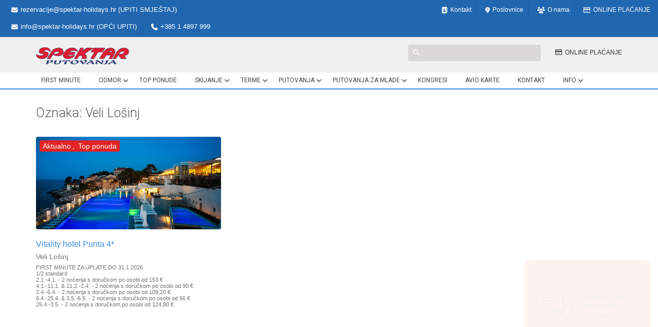

--- FILE ---
content_type: text/html; charset=UTF-8
request_url: https://www.spektar-putovanja.hr/tag/veli-losinj/
body_size: 36420
content:

<!DOCTYPE html>
<html lang="hr">
    <head>
        <meta charset="UTF-8">
        <meta name="viewport" content="width=device-width, initial-scale=1, maximum-scale=2, minimum-scale=1">
        <meta name="theme-color" content="#3a8de3"/>
          <meta name="traveler" content="3.2.8"/>          <link rel="profile" href="http://gmpg.org/xfn/11">
        <link rel="pingback" href="https://www.spektar-putovanja.hr/xmlrpc.php">
                <script>function loadAsync(e,t){var a,n=!1;a=document.createElement("script"),a.type="text/javascript",a.src=e,a.onreadystatechange=function(){n||this.readyState&&"complete"!=this.readyState||(n=!0,"function"==typeof t&&t())},a.onload=a.onreadystatechange,document.getElementsByTagName("head")[0].appendChild(a)}</script>
<title>Veli Lošinj &#8211; Spektar putovanja</title>
<meta name='robots' content='max-image-preview:large' />
<script id="cookieyes" type="text/javascript" src="https://cdn-cookieyes.com/client_data/251497d325138bc8a26969bc/script.js"></script><link rel='dns-prefetch' href='//maps.googleapis.com' />
<link rel='dns-prefetch' href='//api.tiles.mapbox.com' />
<link rel='dns-prefetch' href='//apis.google.com' />
<link rel='dns-prefetch' href='//fonts.googleapis.com' />
<link rel='dns-prefetch' href='//use.fontawesome.com' />
<link rel="alternate" type="application/rss+xml" title="Spektar putovanja &raquo; Kanal" href="https://www.spektar-putovanja.hr/feed/" />
<link rel="alternate" type="application/rss+xml" title="Spektar putovanja &raquo; Veli Lošinj Kanal oznaka" href="https://www.spektar-putovanja.hr/tag/veli-losinj/feed/" />
<link rel="preload" href="https://fonts.googleapis.com/css2?family=Roboto:ital,wght@0,100;0,300;0,400;0,500;0,700&#038;display=swap" as="style" media="all" onload="this.onload=null;this.rel='stylesheet'">
<link rel="stylesheet" href="https://fonts.googleapis.com/css2?family=Roboto:ital,wght@0,100;0,300;0,400;0,500;0,700&#038;display=swap" media="all">
<noscript><link rel="stylesheet" href="https://fonts.googleapis.com/css2?family=Roboto:ital,wght@0,100;0,300;0,400;0,500;0,700&#038;display=swap" media="all"></noscript>
<!--[if IE]><link rel="stylesheet" href="https://fonts.googleapis.com/css2?family=Roboto:ital,wght@0,100;0,300;0,400;0,500;0,700&#038;display=swap" media="all"><![endif]-->
<style id='wp-img-auto-sizes-contain-inline-css' type='text/css'>
img:is([sizes=auto i],[sizes^="auto," i]){contain-intrinsic-size:3000px 1500px}
/*# sourceURL=wp-img-auto-sizes-contain-inline-css */
</style>
<style id='wp-block-library-inline-css' type='text/css'>
:root{--wp-block-synced-color:#7a00df;--wp-block-synced-color--rgb:122,0,223;--wp-bound-block-color:var(--wp-block-synced-color);--wp-editor-canvas-background:#ddd;--wp-admin-theme-color:#007cba;--wp-admin-theme-color--rgb:0,124,186;--wp-admin-theme-color-darker-10:#006ba1;--wp-admin-theme-color-darker-10--rgb:0,107,160.5;--wp-admin-theme-color-darker-20:#005a87;--wp-admin-theme-color-darker-20--rgb:0,90,135;--wp-admin-border-width-focus:2px}@media (min-resolution:192dpi){:root{--wp-admin-border-width-focus:1.5px}}.wp-element-button{cursor:pointer}:root .has-very-light-gray-background-color{background-color:#eee}:root .has-very-dark-gray-background-color{background-color:#313131}:root .has-very-light-gray-color{color:#eee}:root .has-very-dark-gray-color{color:#313131}:root .has-vivid-green-cyan-to-vivid-cyan-blue-gradient-background{background:linear-gradient(135deg,#00d084,#0693e3)}:root .has-purple-crush-gradient-background{background:linear-gradient(135deg,#34e2e4,#4721fb 50%,#ab1dfe)}:root .has-hazy-dawn-gradient-background{background:linear-gradient(135deg,#faaca8,#dad0ec)}:root .has-subdued-olive-gradient-background{background:linear-gradient(135deg,#fafae1,#67a671)}:root .has-atomic-cream-gradient-background{background:linear-gradient(135deg,#fdd79a,#004a59)}:root .has-nightshade-gradient-background{background:linear-gradient(135deg,#330968,#31cdcf)}:root .has-midnight-gradient-background{background:linear-gradient(135deg,#020381,#2874fc)}:root{--wp--preset--font-size--normal:16px;--wp--preset--font-size--huge:42px}.has-regular-font-size{font-size:1em}.has-larger-font-size{font-size:2.625em}.has-normal-font-size{font-size:var(--wp--preset--font-size--normal)}.has-huge-font-size{font-size:var(--wp--preset--font-size--huge)}.has-text-align-center{text-align:center}.has-text-align-left{text-align:left}.has-text-align-right{text-align:right}.has-fit-text{white-space:nowrap!important}#end-resizable-editor-section{display:none}.aligncenter{clear:both}.items-justified-left{justify-content:flex-start}.items-justified-center{justify-content:center}.items-justified-right{justify-content:flex-end}.items-justified-space-between{justify-content:space-between}.screen-reader-text{border:0;clip-path:inset(50%);height:1px;margin:-1px;overflow:hidden;padding:0;position:absolute;width:1px;word-wrap:normal!important}.screen-reader-text:focus{background-color:#ddd;clip-path:none;color:#444;display:block;font-size:1em;height:auto;left:5px;line-height:normal;padding:15px 23px 14px;text-decoration:none;top:5px;width:auto;z-index:100000}html :where(.has-border-color){border-style:solid}html :where([style*=border-top-color]){border-top-style:solid}html :where([style*=border-right-color]){border-right-style:solid}html :where([style*=border-bottom-color]){border-bottom-style:solid}html :where([style*=border-left-color]){border-left-style:solid}html :where([style*=border-width]){border-style:solid}html :where([style*=border-top-width]){border-top-style:solid}html :where([style*=border-right-width]){border-right-style:solid}html :where([style*=border-bottom-width]){border-bottom-style:solid}html :where([style*=border-left-width]){border-left-style:solid}html :where(img[class*=wp-image-]){height:auto;max-width:100%}:where(figure){margin:0 0 1em}html :where(.is-position-sticky){--wp-admin--admin-bar--position-offset:var(--wp-admin--admin-bar--height,0px)}@media screen and (max-width:600px){html :where(.is-position-sticky){--wp-admin--admin-bar--position-offset:0px}}

/*# sourceURL=wp-block-library-inline-css */
</style><style id='global-styles-inline-css' type='text/css'>
:root{--wp--preset--aspect-ratio--square: 1;--wp--preset--aspect-ratio--4-3: 4/3;--wp--preset--aspect-ratio--3-4: 3/4;--wp--preset--aspect-ratio--3-2: 3/2;--wp--preset--aspect-ratio--2-3: 2/3;--wp--preset--aspect-ratio--16-9: 16/9;--wp--preset--aspect-ratio--9-16: 9/16;--wp--preset--color--black: #000000;--wp--preset--color--cyan-bluish-gray: #abb8c3;--wp--preset--color--white: #ffffff;--wp--preset--color--pale-pink: #f78da7;--wp--preset--color--vivid-red: #cf2e2e;--wp--preset--color--luminous-vivid-orange: #ff6900;--wp--preset--color--luminous-vivid-amber: #fcb900;--wp--preset--color--light-green-cyan: #7bdcb5;--wp--preset--color--vivid-green-cyan: #00d084;--wp--preset--color--pale-cyan-blue: #8ed1fc;--wp--preset--color--vivid-cyan-blue: #0693e3;--wp--preset--color--vivid-purple: #9b51e0;--wp--preset--gradient--vivid-cyan-blue-to-vivid-purple: linear-gradient(135deg,rgb(6,147,227) 0%,rgb(155,81,224) 100%);--wp--preset--gradient--light-green-cyan-to-vivid-green-cyan: linear-gradient(135deg,rgb(122,220,180) 0%,rgb(0,208,130) 100%);--wp--preset--gradient--luminous-vivid-amber-to-luminous-vivid-orange: linear-gradient(135deg,rgb(252,185,0) 0%,rgb(255,105,0) 100%);--wp--preset--gradient--luminous-vivid-orange-to-vivid-red: linear-gradient(135deg,rgb(255,105,0) 0%,rgb(207,46,46) 100%);--wp--preset--gradient--very-light-gray-to-cyan-bluish-gray: linear-gradient(135deg,rgb(238,238,238) 0%,rgb(169,184,195) 100%);--wp--preset--gradient--cool-to-warm-spectrum: linear-gradient(135deg,rgb(74,234,220) 0%,rgb(151,120,209) 20%,rgb(207,42,186) 40%,rgb(238,44,130) 60%,rgb(251,105,98) 80%,rgb(254,248,76) 100%);--wp--preset--gradient--blush-light-purple: linear-gradient(135deg,rgb(255,206,236) 0%,rgb(152,150,240) 100%);--wp--preset--gradient--blush-bordeaux: linear-gradient(135deg,rgb(254,205,165) 0%,rgb(254,45,45) 50%,rgb(107,0,62) 100%);--wp--preset--gradient--luminous-dusk: linear-gradient(135deg,rgb(255,203,112) 0%,rgb(199,81,192) 50%,rgb(65,88,208) 100%);--wp--preset--gradient--pale-ocean: linear-gradient(135deg,rgb(255,245,203) 0%,rgb(182,227,212) 50%,rgb(51,167,181) 100%);--wp--preset--gradient--electric-grass: linear-gradient(135deg,rgb(202,248,128) 0%,rgb(113,206,126) 100%);--wp--preset--gradient--midnight: linear-gradient(135deg,rgb(2,3,129) 0%,rgb(40,116,252) 100%);--wp--preset--font-size--small: 13px;--wp--preset--font-size--medium: 20px;--wp--preset--font-size--large: 36px;--wp--preset--font-size--x-large: 42px;--wp--preset--spacing--20: 0.44rem;--wp--preset--spacing--30: 0.67rem;--wp--preset--spacing--40: 1rem;--wp--preset--spacing--50: 1.5rem;--wp--preset--spacing--60: 2.25rem;--wp--preset--spacing--70: 3.38rem;--wp--preset--spacing--80: 5.06rem;--wp--preset--shadow--natural: 6px 6px 9px rgba(0, 0, 0, 0.2);--wp--preset--shadow--deep: 12px 12px 50px rgba(0, 0, 0, 0.4);--wp--preset--shadow--sharp: 6px 6px 0px rgba(0, 0, 0, 0.2);--wp--preset--shadow--outlined: 6px 6px 0px -3px rgb(255, 255, 255), 6px 6px rgb(0, 0, 0);--wp--preset--shadow--crisp: 6px 6px 0px rgb(0, 0, 0);}:where(.is-layout-flex){gap: 0.5em;}:where(.is-layout-grid){gap: 0.5em;}body .is-layout-flex{display: flex;}.is-layout-flex{flex-wrap: wrap;align-items: center;}.is-layout-flex > :is(*, div){margin: 0;}body .is-layout-grid{display: grid;}.is-layout-grid > :is(*, div){margin: 0;}:where(.wp-block-columns.is-layout-flex){gap: 2em;}:where(.wp-block-columns.is-layout-grid){gap: 2em;}:where(.wp-block-post-template.is-layout-flex){gap: 1.25em;}:where(.wp-block-post-template.is-layout-grid){gap: 1.25em;}.has-black-color{color: var(--wp--preset--color--black) !important;}.has-cyan-bluish-gray-color{color: var(--wp--preset--color--cyan-bluish-gray) !important;}.has-white-color{color: var(--wp--preset--color--white) !important;}.has-pale-pink-color{color: var(--wp--preset--color--pale-pink) !important;}.has-vivid-red-color{color: var(--wp--preset--color--vivid-red) !important;}.has-luminous-vivid-orange-color{color: var(--wp--preset--color--luminous-vivid-orange) !important;}.has-luminous-vivid-amber-color{color: var(--wp--preset--color--luminous-vivid-amber) !important;}.has-light-green-cyan-color{color: var(--wp--preset--color--light-green-cyan) !important;}.has-vivid-green-cyan-color{color: var(--wp--preset--color--vivid-green-cyan) !important;}.has-pale-cyan-blue-color{color: var(--wp--preset--color--pale-cyan-blue) !important;}.has-vivid-cyan-blue-color{color: var(--wp--preset--color--vivid-cyan-blue) !important;}.has-vivid-purple-color{color: var(--wp--preset--color--vivid-purple) !important;}.has-black-background-color{background-color: var(--wp--preset--color--black) !important;}.has-cyan-bluish-gray-background-color{background-color: var(--wp--preset--color--cyan-bluish-gray) !important;}.has-white-background-color{background-color: var(--wp--preset--color--white) !important;}.has-pale-pink-background-color{background-color: var(--wp--preset--color--pale-pink) !important;}.has-vivid-red-background-color{background-color: var(--wp--preset--color--vivid-red) !important;}.has-luminous-vivid-orange-background-color{background-color: var(--wp--preset--color--luminous-vivid-orange) !important;}.has-luminous-vivid-amber-background-color{background-color: var(--wp--preset--color--luminous-vivid-amber) !important;}.has-light-green-cyan-background-color{background-color: var(--wp--preset--color--light-green-cyan) !important;}.has-vivid-green-cyan-background-color{background-color: var(--wp--preset--color--vivid-green-cyan) !important;}.has-pale-cyan-blue-background-color{background-color: var(--wp--preset--color--pale-cyan-blue) !important;}.has-vivid-cyan-blue-background-color{background-color: var(--wp--preset--color--vivid-cyan-blue) !important;}.has-vivid-purple-background-color{background-color: var(--wp--preset--color--vivid-purple) !important;}.has-black-border-color{border-color: var(--wp--preset--color--black) !important;}.has-cyan-bluish-gray-border-color{border-color: var(--wp--preset--color--cyan-bluish-gray) !important;}.has-white-border-color{border-color: var(--wp--preset--color--white) !important;}.has-pale-pink-border-color{border-color: var(--wp--preset--color--pale-pink) !important;}.has-vivid-red-border-color{border-color: var(--wp--preset--color--vivid-red) !important;}.has-luminous-vivid-orange-border-color{border-color: var(--wp--preset--color--luminous-vivid-orange) !important;}.has-luminous-vivid-amber-border-color{border-color: var(--wp--preset--color--luminous-vivid-amber) !important;}.has-light-green-cyan-border-color{border-color: var(--wp--preset--color--light-green-cyan) !important;}.has-vivid-green-cyan-border-color{border-color: var(--wp--preset--color--vivid-green-cyan) !important;}.has-pale-cyan-blue-border-color{border-color: var(--wp--preset--color--pale-cyan-blue) !important;}.has-vivid-cyan-blue-border-color{border-color: var(--wp--preset--color--vivid-cyan-blue) !important;}.has-vivid-purple-border-color{border-color: var(--wp--preset--color--vivid-purple) !important;}.has-vivid-cyan-blue-to-vivid-purple-gradient-background{background: var(--wp--preset--gradient--vivid-cyan-blue-to-vivid-purple) !important;}.has-light-green-cyan-to-vivid-green-cyan-gradient-background{background: var(--wp--preset--gradient--light-green-cyan-to-vivid-green-cyan) !important;}.has-luminous-vivid-amber-to-luminous-vivid-orange-gradient-background{background: var(--wp--preset--gradient--luminous-vivid-amber-to-luminous-vivid-orange) !important;}.has-luminous-vivid-orange-to-vivid-red-gradient-background{background: var(--wp--preset--gradient--luminous-vivid-orange-to-vivid-red) !important;}.has-very-light-gray-to-cyan-bluish-gray-gradient-background{background: var(--wp--preset--gradient--very-light-gray-to-cyan-bluish-gray) !important;}.has-cool-to-warm-spectrum-gradient-background{background: var(--wp--preset--gradient--cool-to-warm-spectrum) !important;}.has-blush-light-purple-gradient-background{background: var(--wp--preset--gradient--blush-light-purple) !important;}.has-blush-bordeaux-gradient-background{background: var(--wp--preset--gradient--blush-bordeaux) !important;}.has-luminous-dusk-gradient-background{background: var(--wp--preset--gradient--luminous-dusk) !important;}.has-pale-ocean-gradient-background{background: var(--wp--preset--gradient--pale-ocean) !important;}.has-electric-grass-gradient-background{background: var(--wp--preset--gradient--electric-grass) !important;}.has-midnight-gradient-background{background: var(--wp--preset--gradient--midnight) !important;}.has-small-font-size{font-size: var(--wp--preset--font-size--small) !important;}.has-medium-font-size{font-size: var(--wp--preset--font-size--medium) !important;}.has-large-font-size{font-size: var(--wp--preset--font-size--large) !important;}.has-x-large-font-size{font-size: var(--wp--preset--font-size--x-large) !important;}
/*# sourceURL=global-styles-inline-css */
</style>

<style id='classic-theme-styles-inline-css' type='text/css'>
/*! This file is auto-generated */
.wp-block-button__link{color:#fff;background-color:#32373c;border-radius:9999px;box-shadow:none;text-decoration:none;padding:calc(.667em + 2px) calc(1.333em + 2px);font-size:1.125em}.wp-block-file__button{background:#32373c;color:#fff;text-decoration:none}
/*# sourceURL=/wp-includes/css/classic-themes.min.css */
</style>
<style id='woocommerce-inline-inline-css' type='text/css'>
.woocommerce form .form-row .required { visibility: visible; }
/*# sourceURL=woocommerce-inline-inline-css */
</style>
<link rel='stylesheet' id='wpo_min-header-0-css' href='https://www.spektar-putovanja.hr/wp-content/cache/wpo-minify/1768894732/assets/wpo-minify-header-a47b608e.min.css' type='text/css' media='all' />
<link rel='stylesheet' id='mapbox-css-css' href='https://api.tiles.mapbox.com/mapbox-gl-js/v1.6.0/mapbox-gl.css' type='text/css' media='all' />
<link rel='stylesheet' id='wpo_min-header-2-css' href='https://www.spektar-putovanja.hr/wp-content/cache/wpo-minify/1768894732/assets/wpo-minify-header-d6e6304d.min.css' type='text/css' media='all' />
<link rel='stylesheet' id='wpo_min-header-3-css' href='https://www.spektar-putovanja.hr/wp-content/cache/wpo-minify/1768894732/assets/wpo-minify-header-eed5141b.min.css' type='text/css' media='only screen and (max-width: 768px)' />
<link rel='stylesheet' id='wpo_min-header-4-css' href='https://www.spektar-putovanja.hr/wp-content/cache/wpo-minify/1768894732/assets/wpo-minify-header-6379216f.min.css' type='text/css' media='all' />
<!--n2css--><!--n2js--><script type="text/javascript" id="jquery-core-js-extra">
/* <![CDATA[ */
var list_location = {"list":"\"\""};
var st_checkout_text = {"without_pp":"Submit Request","with_pp":"Booking Now","validate_form":"Please fill all required fields","error_accept_term":"Please accept our terms and conditions","email_validate":"Email is not valid","adult_price":"Adult","child_price":"Child","infant_price":"Infant","adult":"Adult","child":"Child","infant":"Infant","price":"Price","origin_price":"Origin Price"};
var st_params = {"theme_url":"https://www.spektar-putovanja.hr/wp-content/themes/traveler","locale_fullcalendar":"hr","site_url":"https://www.spektar-putovanja.hr","ajax_url":"https://www.spektar-putovanja.hr/wp-admin/admin-ajax.php","loading_url":"https://www.spektar-putovanja.hr/wp-admin/images/wpspin_light.gif","st_search_nonce":"9bb87fb75c","facebook_enable":"off","facbook_app_id":"a","booking_currency_precision":null,"thousand_separator":null,"decimal_separator":null,"currency_symbol":null,"currency_position":null,"currency_rtl_support":null,"free_text":"Free","date_format":"dd.mm.yyyy.","date_format_calendar":"dd.mm.yyyy.","time_format":"24h","mk_my_location":"https://www.spektar-putovanja.hr/wp-content/themes/traveler/img/my_location.png","locale":"hr","header_bgr":{"background-color":"#f0f0f0","background-repeat":"","background-attachment":"","background-position":"","background-size":"","background-image":""},"text_refresh":"Refresh","date_fomat":"DD.MM.YYYY.","text_loading":"Loading...","text_no_more":"No More","weather_api_key":"a82498aa9918914fa4ac5ba584a7e623","no_vacancy":"No vacancies","a_vacancy":"a vacancy","more_vacancy":"vacancies","utm":"https://shinetheme.com/utm/utm.gif","_s":"adc05dde62","text_price":"Price","text_origin_price":"Origin Price","text_unavailable":"Not Available ","text_available":"Available ","text_adult_price":"Adult Price ","text_child_price":"Child Price ","text_infant_price":"Infant","text_update":"Update ","text_adult":"Adult ","text_child":"Child ","token_mapbox":"","text_use_this_media":"Use this media","st_icon_mapbox":"https://i.imgur.com/MK4NUzI.png","text_rtl_mapbox":"","text_select_image":"Select Image","text_confirm_delete_item":"Are you sure want to delete this item?","text_process_cancel":"You cancelled the process","prev_month":"prev month","next_month":"next month","please_waite":"Please wait..."};
var locale_daterangepicker = {"direction":"ltr","applyLabel":"Apply","cancelLabel":"Cancel","fromLabel":"From","toLabel":"To","customRangeLabel":"Custom","daysOfWeek":["Su","Mo","Tu","We","Th","Fr","Sa"],"monthNames":["January","February","March","April","May","June","July","August","September","October","November","December"],"firstDay":"0","today":"Today","please_waite":"Please wait...","buttons":"buttons"};
var gantt = {"notice_guide":"\u003Ch3\u003EHow to use?\u003C/h3\u003E\u003Cp\u003E\u003Cstrong\u003EChange price/availability:\u003C/strong\u003E Click on \u003Cstrong\u003Estart date\u003C/strong\u003E then hover to \u003Cstrong\u003Eend date\u003C/strong\u003E and click again. Enter the price in the text field when the popup is displayed\u003C/p\u003E\u003Cp\u003E\u003Cstrong\u003EChange the display date range\u003C/strong\u003E: Click on the icons at the bottom (today, previous month, next month) or enter the date in \u003Cstrong\u003Ethe start date, end date\u003C/strong\u003E field and click \u003Cstrong\u003Ethe View button\u003C/strong\u003E.\u003C/p\u003E\u003Cp\u003E\u003Cstrong\u003EChange the number of room\u003C/strong\u003E: Click on the pen icon near the name of room. Enter the number in the text field when the popup is displayed\u003C/p\u003E"};
var st_timezone = {"timezone_string":"Europe/Zagreb"};
var st_list_map_params = {"mk_my_location":"https://www.spektar-putovanja.hr/wp-content/themes/traveler/img/my_location.png","text_my_location":"3000 m radius","text_no_result":"No Result","cluster_0":"\u003Cdiv class='cluster cluster-1'\u003ECLUSTER_COUNT\u003C/div\u003E","cluster_20":"\u003Cdiv class='cluster cluster-2'\u003ECLUSTER_COUNT\u003C/div\u003E","cluster_50":"\u003Cdiv class='cluster cluster-3'\u003ECLUSTER_COUNT\u003C/div\u003E","cluster_m1":"https://www.spektar-putovanja.hr/wp-content/themes/traveler/img/map/m1.png","cluster_m2":"https://www.spektar-putovanja.hr/wp-content/themes/traveler/img/map/m2.png","cluster_m3":"https://www.spektar-putovanja.hr/wp-content/themes/traveler/img/map/m3.png","cluster_m4":"https://www.spektar-putovanja.hr/wp-content/themes/traveler/img/map/m4.png","cluster_m5":"https://www.spektar-putovanja.hr/wp-content/themes/traveler/img/map/m5.png"};
var st_config_partner = {"text_er_image_format":""};
var st_location_from_to = {"lists":[]};
var st_stripe_params = {"stripe":{"publishKey":"","testPublishKey":"","sanbox":"live"}};
var st_hotel_localize = {"booking_required_adult":"Please select adult number","booking_required_children":"Please select children number","booking_required_adult_children":"Please select Adult and  Children number","room":"Room","is_aoc_fail":"Please select the ages of children","is_not_select_date":"Please select Check-in and Check-out date","is_not_select_check_in_date":"Please select Check-in date","is_not_select_check_out_date":"Please select Check-out date","is_host_name_fail":"Please provide Host Name(s)"};
var st_icon_picker = {"icon_list":["fa-glass","fa-music","fa-search","fa-envelope-o","fa-heart","fa-star","fa-star-o","fa-user","fa-film","fa-th-large","fa-th","fa-th-list","fa-check","fa-remove","fa-close","fa-times","fa-search-plus","fa-search-minus","fa-power-off","fa-signal","fa-gear","fa-cog","fa-trash-o","fa-home","fa-file-o","fa-clock-o","fa-road","fa-download","fa-arrow-circle-o-down","fa-arrow-circle-o-up","fa-inbox","fa-play-circle-o","fa-rotate-right","fa-repeat","fa-refresh","fa-list-alt","fa-lock","fa-flag","fa-headphones","fa-volume-off","fa-volume-down","fa-volume-up","fa-qrcode","fa-barcode","fa-tag","fa-tags","fa-book","fa-bookmark","fa-print","fa-camera","fa-font","fa-bold","fa-italic","fa-text-height","fa-text-width","fa-align-left","fa-align-center","fa-align-right","fa-align-justify","fa-list","fa-dedent","fa-outdent","fa-indent","fa-video-camera","fa-photo","fa-image","fa-picture-o","fa-pencil","fa-map-marker","fa-adjust","fa-tint","fa-edit","fa-pencil-square-o","fa-share-square-o","fa-check-square-o","fa-arrows","fa-step-backward","fa-fast-backward","fa-backward","fa-play","fa-pause","fa-stop","fa-forward","fa-fast-forward","fa-step-forward","fa-eject","fa-chevron-left","fa-chevron-right","fa-plus-circle","fa-minus-circle","fa-times-circle","fa-check-circle","fa-question-circle","fa-info-circle","fa-crosshairs","fa-times-circle-o","fa-check-circle-o","fa-ban","fa-arrow-left","fa-arrow-right","fa-arrow-up","fa-arrow-down","fa-mail-forward","fa-share","fa-expand","fa-compress","fa-plus","fa-minus","fa-asterisk","fa-exclamation-circle","fa-gift","fa-leaf","fa-fire","fa-eye","fa-eye-slash","fa-warning","fa-exclamation-triangle","fa-plane","fa-calendar","fa-random","fa-comment","fa-magnet","fa-chevron-up","fa-chevron-down","fa-retweet","fa-shopping-cart","fa-folder","fa-folder-open","fa-arrows-v","fa-arrows-h","fa-bar-chart-o","fa-bar-chart","fa-twitter-square","fa-facebook-square","fa-camera-retro","fa-key","fa-gears","fa-cogs","fa-comments","fa-thumbs-o-up","fa-thumbs-o-down","fa-star-half","fa-heart-o","fa-sign-out","fa-linkedin-square","fa-thumb-tack","fa-external-link","fa-sign-in","fa-trophy","fa-github-square","fa-upload","fa-lemon-o","fa-phone","fa-square-o","fa-bookmark-o","fa-phone-square","fa-twitter","fa-facebook-f","fa-facebook","fa-github","fa-unlock","fa-credit-card","fa-feed","fa-rss","fa-hdd-o","fa-bullhorn","fa-bell","fa-certificate","fa-hand-o-right","fa-hand-o-left","fa-hand-o-up","fa-hand-o-down","fa-arrow-circle-left","fa-arrow-circle-right","fa-arrow-circle-up","fa-arrow-circle-down","fa-globe","fa-wrench","fa-tasks","fa-filter","fa-briefcase","fa-arrows-alt","fa-group","fa-users","fa-chain","fa-link","fa-cloud","fa-flask","fa-cut","fa-scissors","fa-copy","fa-files-o","fa-paperclip","fa-save","fa-floppy-o","fa-square","fa-navicon","fa-reorder","fa-bars","fa-list-ul","fa-list-ol","fa-strikethrough","fa-underline","fa-table","fa-magic","fa-truck","fa-pinterest","fa-pinterest-square","fa-google-plus-square","fa-google-plus","fa-money","fa-caret-down","fa-caret-up","fa-caret-left","fa-caret-right","fa-columns","fa-unsorted","fa-sort","fa-sort-down","fa-sort-desc","fa-sort-up","fa-sort-asc","fa-envelope","fa-linkedin","fa-rotate-left","fa-undo","fa-legal","fa-gavel","fa-dashboard","fa-tachometer","fa-comment-o","fa-comments-o","fa-flash","fa-bolt","fa-sitemap","fa-umbrella","fa-paste","fa-clipboard","fa-lightbulb-o","fa-exchange","fa-cloud-download","fa-cloud-upload","fa-user-md","fa-stethoscope","fa-suitcase","fa-bell-o","fa-coffee","fa-cutlery","fa-file-text-o","fa-building-o","fa-hospital-o","fa-ambulance","fa-medkit","fa-fighter-jet","fa-beer","fa-h-square","fa-plus-square","fa-angle-double-left","fa-angle-double-right","fa-angle-double-up","fa-angle-double-down","fa-angle-left","fa-angle-right","fa-angle-up","fa-angle-down","fa-desktop","fa-laptop","fa-tablet","fa-mobile-phone","fa-mobile","fa-circle-o","fa-quote-left","fa-quote-right","fa-spinner","fa-circle","fa-mail-reply","fa-reply","fa-github-alt","fa-folder-o","fa-folder-open-o","fa-smile-o","fa-frown-o","fa-meh-o","fa-gamepad","fa-keyboard-o","fa-flag-o","fa-flag-checkered","fa-terminal","fa-code","fa-mail-reply-all","fa-reply-all","fa-star-half-empty","fa-star-half-full","fa-star-half-o","fa-location-arrow","fa-crop","fa-code-fork","fa-unlink","fa-chain-broken","fa-question","fa-info","fa-exclamation","fa-superscript","fa-subscript","fa-eraser","fa-puzzle-piece","fa-microphone","fa-microphone-slash","fa-shield","fa-calendar-o","fa-fire-extinguisher","fa-rocket","fa-maxcdn","fa-chevron-circle-left","fa-chevron-circle-right","fa-chevron-circle-up","fa-chevron-circle-down","fa-html5","fa-css3","fa-anchor","fa-unlock-alt","fa-bullseye","fa-ellipsis-h","fa-ellipsis-v","fa-rss-square","fa-play-circle","fa-ticket","fa-minus-square","fa-minus-square-o","fa-level-up","fa-level-down","fa-check-square","fa-pencil-square","fa-external-link-square","fa-share-square","fa-compass","fa-toggle-down","fa-caret-square-o-down","fa-toggle-up","fa-caret-square-o-up","fa-toggle-right","fa-caret-square-o-right","fa-euro","fa-eur","fa-gbp","fa-dollar","fa-usd","fa-rupee","fa-inr","fa-cny","fa-rmb","fa-yen","fa-jpy","fa-ruble","fa-rouble","fa-rub","fa-won","fa-krw","fa-bitcoin","fa-btc","fa-file","fa-file-text","fa-sort-alpha-asc","fa-sort-alpha-desc","fa-sort-amount-asc","fa-sort-amount-desc","fa-sort-numeric-asc","fa-sort-numeric-desc","fa-thumbs-up","fa-thumbs-down","fa-youtube-square","fa-youtube","fa-xing","fa-xing-square","fa-youtube-play","fa-dropbox","fa-stack-overflow","fa-instagram","fa-flickr","fa-adn","fa-bitbucket","fa-bitbucket-square","fa-tumblr","fa-tumblr-square","fa-long-arrow-down","fa-long-arrow-up","fa-long-arrow-left","fa-long-arrow-right","fa-apple","fa-windows","fa-android","fa-linux","fa-dribbble","fa-skype","fa-foursquare","fa-trello","fa-female","fa-male","fa-gittip","fa-gratipay","fa-sun-o","fa-moon-o","fa-archive","fa-bug","fa-vk","fa-weibo","fa-renren","fa-pagelines","fa-stack-exchange","fa-arrow-circle-o-right","fa-arrow-circle-o-left","fa-toggle-left","fa-caret-square-o-left","fa-dot-circle-o","fa-wheelchair","fa-vimeo-square","fa-turkish-lira","fa-try","fa-plus-square-o","fa-space-shuttle","fa-slack","fa-envelope-square","fa-wordpress","fa-openid","fa-institution","fa-bank","fa-university","fa-mortar-board","fa-graduation-cap","fa-yahoo","fa-google","fa-reddit","fa-reddit-square","fa-stumbleupon-circle","fa-stumbleupon","fa-delicious","fa-digg","fa-pied-piper","fa-pied-piper-alt","fa-drupal","fa-joomla","fa-language","fa-fax","fa-building","fa-child","fa-paw","fa-spoon","fa-cube","fa-cubes","fa-behance","fa-behance-square","fa-steam","fa-steam-square","fa-recycle","fa-automobile","fa-car","fa-cab","fa-taxi","fa-tree","fa-spotify","fa-deviantart","fa-soundcloud","fa-database","fa-file-pdf-o","fa-file-word-o","fa-file-excel-o","fa-file-powerpoint-o","fa-file-photo-o","fa-file-picture-o","fa-file-image-o","fa-file-zip-o","fa-file-archive-o","fa-file-sound-o","fa-file-audio-o","fa-file-movie-o","fa-file-video-o","fa-file-code-o","fa-vine","fa-codepen","fa-jsfiddle","fa-life-bouy","fa-life-buoy","fa-life-saver","fa-support","fa-life-ring","fa-circle-o-notch","fa-ra","fa-rebel","fa-ge","fa-empire","fa-git-square","fa-git","fa-y-combinator-square","fa-yc-square","fa-hacker-news","fa-tencent-weibo","fa-qq","fa-wechat","fa-weixin","fa-send","fa-paper-plane","fa-send-o","fa-paper-plane-o","fa-history","fa-circle-thin","fa-header","fa-paragraph","fa-sliders","fa-share-alt","fa-share-alt-square","fa-bomb","fa-soccer-ball-o","fa-futbol-o","fa-tty","fa-binoculars","fa-plug","fa-slideshare","fa-twitch","fa-yelp","fa-newspaper-o","fa-wifi","fa-calculator","fa-paypal","fa-google-wallet","fa-cc-visa","fa-cc-mastercard","fa-cc-discover","fa-cc-amex","fa-cc-paypal","fa-cc-stripe","fa-bell-slash","fa-bell-slash-o","fa-trash","fa-copyright","fa-at","fa-eyedropper","fa-paint-brush","fa-birthday-cake","fa-area-chart","fa-pie-chart","fa-line-chart","fa-lastfm","fa-lastfm-square","fa-toggle-off","fa-toggle-on","fa-bicycle","fa-bus","fa-ioxhost","fa-angellist","fa-cc","fa-shekel","fa-sheqel","fa-ils","fa-meanpath","fa-buysellads","fa-connectdevelop","fa-dashcube","fa-forumbee","fa-leanpub","fa-sellsy","fa-shirtsinbulk","fa-simplybuilt","fa-skyatlas","fa-cart-plus","fa-cart-arrow-down","fa-diamond","fa-ship","fa-user-secret","fa-motorcycle","fa-street-view","fa-heartbeat","fa-venus","fa-mars","fa-mercury","fa-intersex","fa-transgender","fa-transgender-alt","fa-venus-double","fa-mars-double","fa-venus-mars","fa-mars-stroke","fa-mars-stroke-v","fa-mars-stroke-h","fa-neuter","fa-genderless","fa-facebook-official","fa-pinterest-p","fa-whatsapp","fa-server","fa-user-plus","fa-user-times","fa-hotel","fa-bed","fa-viacoin","fa-train","fa-subway","fa-medium","fa-yc","fa-y-combinator","fa-optin-monster","fa-opencart","fa-expeditedssl","fa-battery-4","fa-battery-full","fa-battery-3","fa-battery-three-quarters","fa-battery-2","fa-battery-half","fa-battery-1","fa-battery-quarter","fa-battery-0","fa-battery-empty","fa-mouse-pointer","fa-i-cursor","fa-object-group","fa-object-ungroup","fa-sticky-note","fa-sticky-note-o","fa-cc-jcb","fa-cc-diners-club","fa-clone","fa-balance-scale","fa-hourglass-o","fa-hourglass-1","fa-hourglass-start","fa-hourglass-2","fa-hourglass-half","fa-hourglass-3","fa-hourglass-end","fa-hourglass","fa-hand-grab-o","fa-hand-rock-o","fa-hand-stop-o","fa-hand-paper-o","fa-hand-scissors-o","fa-hand-lizard-o","fa-hand-spock-o","fa-hand-pointer-o","fa-hand-peace-o","fa-trademark","fa-registered","fa-creative-commons","fa-gg","fa-gg-circle","fa-tripadvisor","fa-odnoklassniki","fa-odnoklassniki-square","fa-get-pocket","fa-wikipedia-w","fa-safari","fa-chrome","fa-firefox","fa-opera","fa-internet-explorer","fa-tv","fa-television","fa-contao","fa-500px","fa-amazon","fa-calendar-plus-o","fa-calendar-minus-o","fa-calendar-times-o","fa-calendar-check-o","fa-industry","fa-map-pin","fa-map-signs","fa-map-o","fa-map","fa-commenting","fa-commenting-o","fa-houzz","fa-vimeo","fa-black-tie","fa-fonticons","fa-reddit-alien","fa-edge","fa-credit-card-alt","fa-codiepie","fa-modx","fa-fort-awesome","fa-usb","fa-product-hunt","fa-mixcloud","fa-scribd","fa-pause-circle","fa-pause-circle-o","fa-stop-circle","fa-stop-circle-o","fa-shopping-bag","fa-shopping-basket","fa-hashtag","fa-bluetooth","fa-bluetooth-b","fa-percent","fa-gitlab","fa-wpbeginner","fa-wpforms","fa-envira","fa-universal-access","fa-wheelchair-alt","fa-question-circle-o","fa-blind","fa-audio-description","fa-volume-control-phone","fa-braille","fa-assistive-listening-systems","fa-asl-interpreting","fa-american-sign-language-interpreting","fa-deafness","fa-hard-of-hearing","fa-deaf","fa-glide","fa-glide-g","fa-signing","fa-sign-language","fa-low-vision","fa-viadeo","fa-viadeo-square","fa-snapchat","fa-snapchat-ghost","fa-snapchat-square"]};
var st_timezone = {"timezone_string":"Europe/Zagreb"};
var st_social_params = {"google_client_id":"257925401852-ie1h92ptpb0qamrvoa95lh5iot1a2bf3.apps.googleusercontent.com"};
var stanalytics = [];
var SDT_DATA = {"ajaxurl":"https://www.spektar-putovanja.hr/wp-admin/admin-ajax.php","siteUrl":"https://www.spektar-putovanja.hr/","pluginsUrl":"https://www.spektar-putovanja.hr/wp-content/plugins","isAdmin":""};
//# sourceURL=jquery-core-js-extra
/* ]]> */
</script>
<script type="text/javascript" src="https://www.spektar-putovanja.hr/wp-includes/js/jquery/jquery.min.js" id="jquery-core-js"></script>
<script type="text/javascript" src="https://www.spektar-putovanja.hr/wp-includes/js/jquery/jquery-migrate.min.js" id="jquery-migrate-js"></script>
<script type="text/javascript" src="https://www.spektar-putovanja.hr/wp-content/plugins/woocommerce/assets/js/js-cookie/js.cookie.min.js" id="wc-js-cookie-js" defer="defer" data-wp-strategy="defer"></script>
<script type="text/javascript" src="https://www.spektar-putovanja.hr/wp-content/plugins/woocommerce/assets/js/jquery-blockui/jquery.blockUI.min.js" id="wc-jquery-blockui-js" data-wp-strategy="defer"></script>
<script type="text/javascript" id="woocommerce-js-extra">
/* <![CDATA[ */
var woocommerce_params = {"ajax_url":"/wp-admin/admin-ajax.php","wc_ajax_url":"/?wc-ajax=%%endpoint%%","i18n_password_show":"Prika\u017ei lozinku","i18n_password_hide":"Sakrij lozinku"};
//# sourceURL=woocommerce-js-extra
/* ]]> */
</script>
<script type="text/javascript" src="https://www.spektar-putovanja.hr/wp-content/plugins/woocommerce/assets/js/frontend/woocommerce.min.js" id="woocommerce-js" defer="defer" data-wp-strategy="defer"></script>
<script type="text/javascript" id="wpo_min-header-3-js-extra">
/* <![CDATA[ */
var wc_add_to_cart_params = {"ajax_url":"/wp-admin/admin-ajax.php","wc_ajax_url":"/?wc-ajax=%%endpoint%%","i18n_view_cart":"Vidi ko\u0161aricu","cart_url":"https://www.spektar-putovanja.hr","is_cart":"","cart_redirect_after_add":"no"};
//# sourceURL=wpo_min-header-3-js-extra
/* ]]> */
</script>
<script defer type="text/javascript" src="https://www.spektar-putovanja.hr/wp-content/cache/wpo-minify/1768894732/assets/wpo-minify-header-wc-add-to-cartvc_woocommerce-add-to-cart-js1764315540.min.js" id="wpo_min-header-3-js"></script>
<script type="text/javascript" src="https://api.tiles.mapbox.com/mapbox-gl-js/v1.6.0/mapbox-gl.js" id="mapbox-js-js"></script>
<script type="text/javascript" src="https://apis.google.com/js/api:client.js" id="google-api-js"></script>
<link rel="https://api.w.org/" href="https://www.spektar-putovanja.hr/wp-json/" /><link rel="alternate" title="JSON" type="application/json" href="https://www.spektar-putovanja.hr/wp-json/wp/v2/tags/504" /><link rel="EditURI" type="application/rsd+xml" title="RSD" href="https://www.spektar-putovanja.hr/xmlrpc.php?rsd" />
<meta name="generator" content="WordPress 6.9" />
<meta name="generator" content="WooCommerce 10.4.3" />
<!-- HFCM by 99 Robots - Snippet # 5: FACEBOOK DOMAIN VERIFICATION -->
<!-- <meta name="facebook-domain-verification" content="sz90qjg5cr0tizsyxcmth03fygw954" /> -->

<!-- Facebook Pixel Code 
<script>
!function(f,b,e,v,n,t,s)
{if(f.fbq)return;n=f.fbq=function(){n.callMethod?
n.callMethod.apply(n,arguments):n.queue.push(arguments)};
if(!f._fbq)f._fbq=n;n.push=n;n.loaded=!0;n.version='2.0';
n.queue=[];t=b.createElement(e);t.async=!0;
t.src=v;s=b.getElementsByTagName(e)[0];
s.parentNode.insertBefore(t,s)}(window, document,'script',
'https://connect.facebook.net/en_US/fbevents.js');
fbq('init', '1843084182386280');
fbq('track', 'PageView');
</script>
 End Facebook Pixel Code -->


<!-- /end HFCM by 99 Robots -->
<!-- HFCM by 99 Robots - Snippet # 10: Google tag manager HEAD -->
<meta name="google-site-verification" content="9FwUdaqCdC20c_sr0tEFAV9k8skqdUjePCBaN_DMVlM" />

<!-- Google Tag Manager -->
<script>(function(w,d,s,l,i){w[l]=w[l]||[];w[l].push({'gtm.start':
new Date().getTime(),event:'gtm.js'});var f=d.getElementsByTagName(s)[0],
j=d.createElement(s),dl=l!='dataLayer'?'&l='+l:'';j.async=true;j.src=
'https://www.googletagmanager.com/gtm.js?id='+i+dl;f.parentNode.insertBefore(j,f);
})(window,document,'script','dataLayer','GTM-KKBTFJ3');</script>
<!-- End Google Tag Manager -->
<!-- /end HFCM by 99 Robots -->
<script>
jQuery(document).ready(function($) {
	/*GUMB U TRAŽILICI NA NASLOVNICI*/
	$(".is-search-submit").click(function() { 		
		$(".is-search-submit").prop("value", "Trenutak...");
		$(".is-search-submit").fadeTo( "slow" , 0.5);	
	}); 
		
	/*GUMB ZA PDF PROGRAM*/
 	$('.pf-button-img').click(function(){
   		$(".pf-button-img").attr('src',"https://www.spektar-putovanja.hr/wp-content/uploads/2022/03/trenutak-generiranje.jpg");
 	});
	
	$(".wpcf7-submit").click(function() { 		
		$(".wpcf7-submit").prop("value", "Trenutak, poruka se šalje...");
		$(".wpcf7-submit").fadeTo( "slow" , 0.5);
		// $(".wpcf7-submit").attr("disabled", true);
		$(".wpcf7-submit").attr('disabled', 'disabled');
    	$(".wpcf7-submit").parents('form').submit();
	});
	
});
</script>
<style></style><link rel="icon" href="https://www.spektar-putovanja.hr/wp-content/uploads/2017/09/favicon.png" type="image/x-icon"><style type="text/css" data-type="vc_shortcodes-custom-css">.vc_custom_1511348414461{padding-top: 10px !important;padding-bottom: 10px !important;}.vc_custom_1511348414461{padding-top: 10px !important;padding-bottom: 10px !important;}.vc_custom_1511348414461{padding-top: 10px !important;padding-bottom: 10px !important;}.vc_custom_1511348414461{padding-top: 10px !important;padding-bottom: 10px !important;}.vc_custom_1511348414461{padding-top: 10px !important;padding-bottom: 10px !important;}.vc_custom_1511430592386{padding-top: 20px !important;padding-bottom: 5px !important;}.vc_custom_1511521644627{padding-top: 20px !important;padding-bottom: 5px !important;}</style>	<noscript><style>.woocommerce-product-gallery{ opacity: 1 !important; }</style></noscript>
	<meta name="generator" content="Powered by WPBakery Page Builder - drag and drop page builder for WordPress."/>

		<!-- Custom_css.php-->
		<style id="st_custom_css_php">
		@media screen and (min-width: 783px) {
	body > .datepicker {
		margin-top: 0;
	}

	body > .datepicker::before,
	body > .datepicker::after {
		content: unset;
	}
}

#calendar-add-starttime span {
	background: #4F96B6}

#setting_inventory .fn-gantt .fn-label .inventory-edit-room-number {
	color: #4F96B6;
}
#st_stripe_card_cvc.is-focused,
#st_stripe_card_expiry.is-focused,
#st_stripe_card_number.is-focused {
	border-color: #4F96B6;
}

.st-inbox-body .inbox-navigation ul li a {
	border: 1px solid #4F96B6;
	color: #4F96B6;
}
.st-inbox-body .inbox-navigation ul li a:hover {
	background: #4F96B6;
}

.map_type .st-map-type {
	background-color: #4F96B6;
}
#gmap-control {
	background-color: #4F96B6;
}
.gmapzoomminus , .gmapzoomplus {
	background-color: #4F96B6;
}

.sort_icon .active,
.woocommerce-ordering .sort_icon a.active{
	color:#4F96B6;
	cursor: default;
}
.package-info-wrapper .icon-group i:not(".fa-star"):not(".fa-star-o"){
	color:#4F96B6;
}
a,
a:hover,
.list-category > li > a:hover,
.pagination > li > a,
.top-user-area .top-user-area-list > li > a:hover,
.sidebar-widget.widget_archive ul> li > a:hover,
.sidebar-widget.widget_categories ul> li > a:hover,
.comment-form .add_rating,
.booking-item-reviews > li .booking-item-review-content .booking-item-review-expand span,
.form-group.form-group-focus .input-icon.input-icon-hightlight,
.booking-item-payment .booking-item-rating-stars .fa-star,
.booking-item-raiting-summary-list > li .booking-item-rating-stars,
.woocommerce .woocommerce-breadcrumb .last,
.product-categories li.current-cat:before,
.product-categories li.current-cat-parent:before,
.product-categories li.current-cat>a,
.product-categories li.current-cat>span,
.woocommerce .star-rating span:before,
.woocommerce ul.products li.product .price,
.woocommerce .woocommerce_paging a,
.woocommerce .product_list_widget ins .amount,
#location_header_static i,
.booking-item-reviews > li .booking-item-rating-stars,
.booking-item-payment .booking-item-rating-stars .fa-star-half-o,
#top_toolbar .top_bar_social:hover,
.woocommerce .woocommerce-message:before,.woocommerce .woocommerce-info:before,
.vc_tta-color-grey.vc_tta-style-classic .vc_tta-tab > a,
.booking-item-rating .booking-item-rating-stars ,
body .box-icon-border.box-icon-white:hover,body  [class^="box-icon-border"].box-icon-white:hover,body  [class*=" box-icon-border"].box-icon-white:hover,body  .box-icon-border.box-icon-to-white:hover:hover,body  [class^="box-icon-border"].box-icon-to-white:hover:hover,body  [class*=" box-icon-border"].box-icon-to-white:hover:hover,
#main-footer .text-color,
.change_same_location:focus,
ul.slimmenu.slimmenu-collapsed li ul li a,
ul.slimmenu.collapsed li ul li a,
.st_category_header h4,.st_tour_box_style ul a.text-darken:hover,
.st_accordion.st_tour_ver .panel-default > .panel-heading,
.st_social.style2 >a:hover,
.color-main,.main-color {
	color:#4F96B6}
body .st_tour_grid .text-color,body .color-text,
body .st_tour_grid .text-color-hover:hover,
body .st_tour_grid .color-text-hover:hover,
body .st_tour_grid .text-darken.text-color-hover:hover,
body .st_tour_grid .text-darken.color-text-hover:hover,
body .st_tour_list .text-color,
body .color-text,
body .st_tour_list .text-color-hover:hover,
body .st_tour_list .color-text-hover:hover,
body .st_tour_list .text-darken.text-color-hover:hover,
body .st_tour_list .text-darken.color-text-hover:hover {
	color:#4F96B6}
	::selection {
		background: #4F96B6;
		color: #fff;
	}
.share ul li a:hover {
	color:#4F96B6!important;
}

.vc_tta-color-grey.vc_tta-style-classic .vc_tta-tab > a {
	color: #4F96B6 !important;
}


header#main-header,
.btn-primary,
.post .post-header,
.top-user-area .top-user-area-list > li.top-user-area-avatar > a:hover > img,

.booking-item:hover, .booking-item.active,
.booking-item-dates-change:hover,
.btn-group-select-num >.btn.active, .btn-group-select-num >.btn.active:hover,
.btn-primary:hover,
.booking-item-features > li:hover > i,
.form-control:active,
.form-control:focus,
.fotorama__thumb-border,
.sticky-wrapper.is-sticky .main_menu_wrap,
.woocommerce form .form-row.woocommerce-validated .select2-container,
.woocommerce form .form-row.woocommerce-validated input.input-text,
.woocommerce form .form-row.woocommerce-validated select,
.btn-primary:focus {
	border-color:#4F96B6;
}
#menu1 {
	border-bottom: 2px solid #4F96B6;
}
ul.slimmenu li>ul.mega-menu {
	background-color: #ffffff;
}

ul.slimmenu li>ul.mega-menu li a,
ul.slimmenu li>ul.mega-menu li,
ul.slimmenu li>ul.mega-menu h1,
ul.slimmenu li>ul.mega-menu h2,
ul.slimmenu li>ul.mega-menu h3,
ul.slimmenu li>ul.mega-menu h4,
ul.slimmenu li>ul.mega-menu h5,
ul.slimmenu li>ul.mega-menu h6,
ul.slimmenu li>ul.mega-menu p,
ul.slimmenu li>ul.mega-menu div {
	color: #333333;
}

.woocommerce .woocommerce-message,.woocommerce .woocommerce-info {
	border-top-color:  #4F96B6;

}
.main-bgr,.bgr-main,
.main-bgr-hover:hover,.bgr-main-hover:hover,
.pagination > li > a.current, .pagination > li > a.current:hover,
.btn-primary,input.btn-primary:focus,input.btn-primary,
ul.slimmenu li.active > a, ul.slimmenu li:hover > a,
.nav-drop > .nav-drop-menu > li > a:hover,
.btn-group-select-num >.btn.active, .btn-group-select-num >.btn.active:hover,
.btn-primary:hover,
.pagination > li.active > a, .pagination > li.active > a:hover,
.box-icon, [class^="box-icon-"], [class*=" box-icon-"]:not(.box-icon-white):not(.box-icon-border-dashed):not(.box-icon-border),
.booking-item-raiting-list > li > div.booking-item-raiting-list-bar > div, .booking-item-raiting-summary-list > li > div.booking-item-raiting-list-bar > div,
.irs-bar,
.nav-pills > li.active > a,
.search-tabs-bg > .tabbable > .nav-tabs > li.active > a,
.search-tabs-bg > .tabbable > .nav-tabs > li > a:hover > .fa,
.irs-slider,
.post-link,
.hover-img .hover-title, .hover-img [class^="hover-title-"], .hover-img [class*=" hover-title-"],
.post-link:hover,
#gotop:hover,
.shop-widget-title,
.woocommerce ul.products li.product .add_to_cart_button,
.woocommerce .widget_price_filter .ui-slider .ui-slider-handle,
.woocommerce .widget_price_filter .price_slider_wrapper .ui-widget-content,
.woocommerce .widget_price_filter .ui-slider .ui-slider-range,
.sidebar_section_title,
.shop_reset_filter:hover,
.woocommerce .woocommerce_paging a:hover,
.pagination .page-numbers.current,
.pagination .page-numbers.current:hover,
.woocommerce #respond input#submit.alt, .woocommerce a.button.alt, .woocommerce button.button.alt, .woocommerce input.button.alt,
.woocommerce #respond input#submit.alt:hover, .woocommerce a.button.alt:hover, .woocommerce button.button.alt:hover, .woocommerce input.button.alt:hover,
.chosen-container .chosen-results li.highlighted,
#taSignIn,
.grid_hotel_room .grid ,
.grid_hotel_room .grid figure,
figure.effect-layla,
.st-page-sidebar-new .page-sidebar-menu .sub-menu.item .active > a,.st-page-sidebar-new .page-sidebar-menu > li.active > a,
.single-location .search-tabs-bg .tabbable .nav-tabs > li.active a  ,
.single-location .search-tabs-bg .tabbable .nav-tabs > li:hover a ,
.single-location .search-tabs-bg .tabbable .nav-tabs > li a:hover,
ul.slimmenu.collapsed li .sub-toggle,
ul.slimmenu.collapsed li ul li a:hover,
.end2,.end1,
body #gotop.go_top_tour_box,
.st_tab.st_tour_ver .nav-tabs>li.active>a,.st_tab.st_tour_ver .nav-tabs>li.active::before,
.st_accordion.st_tour_ver>.panel>.panel-heading>.panel-title>a[aria-expanded=true],
.st_social.style1 >a:hover,
.st_list_partner_nav .fa:hover,
.st_tour_grid .fotorama__arr,.st_tour_grid .fotorama__video-close,.st_tour_grid .fotorama__fullscreen-icon,
.st_tour_list .fotorama__arr,.st_tour_list .fotorama__video-close,.st_tour_list .fotorama__fullscreen-icon,
.st_tour_ver .div_review_half {
	background:#4F96B6 ;
	border-color: #4F96B6 ;
}
.calendar-content .fc-state-default, .calendar-content .fc-toolbar, .calendar-content.fc-unthemed .btn.btn-available:hover, .calendar-content.fc-theme-standard .btn.btn-available:hover , .calendar-content.fc-unthemed .st-active .btn.btn-available, .calendar-content.fc-theme-standard .st-active .btn.btn-available, .calendar-content.fc-unthemed .btn.btn-available.selected, .calendar-content.fc-theme-standard .btn.btn-available.selected, .calendar-starttime-content .fc-state-default, .calendar-starttime-content .fc-toolbar, .calendar-starttime-content.fc-unthemed .btn.btn-available:hover, .calendar-starttime-content.fc-theme-standard .btn.btn-available:hover , .calendar-starttime-content.fc-unthemed .st-active .btn.btn-available, .calendar-starttime-content.fc-unthemed .btn.btn-available.selected {
	background-color:#4F96B6 !important;
}
.calendar-content.fc-unthemed .fc-basic-view .fc-head, .calendar-content.fc-theme-standard .fc-basic-view .fc-head, .calendar-starttime-content.fc-unthemed .fc-basic-view .fc-head, .calendar-starttime-content.fc-theme-standard .fc-basic-view .fc-head{ color:  #4F96B6 !important; }
.calendar-content.fc-unthemed .btn.btn-available:hover, .calendar-content.fc-theme-standard .btn.btn-available:hover , .calendar-starttime-content.fc-unthemed .btn.btn-available:hover, .calendar-starttime-content.fc-theme-standard .btn.btn-available:hover, .datepicker table tr td.active:hover, .datepicker table tr td.active:hover:hover, .datepicker table tr td.active.disabled:hover, .datepicker table tr td.active.disabled:hover:hover, .datepicker table tr td.active:focus, .datepicker table tr td.active:hover:focus, .datepicker table tr td.active.disabled:focus, .datepicker table tr td.active.disabled:hover:focus, .datepicker table tr td.active:active, .datepicker table tr td.active:hover:active, .datepicker table tr td.active.disabled:active, .datepicker table tr td.active.disabled:hover:active, .datepicker table tr td.active.active, .datepicker table tr td.active:hover.active, .datepicker table tr td.active.disabled.active, .datepicker table tr td.active.disabled:hover.active, .open .dropdown-toggle.datepicker table tr td.active, .open .dropdown-toggle.datepicker table tr td.active:hover, .open .dropdown-toggle.datepicker table tr td.active.disabled, .open .dropdown-toggle.datepicker table tr td.active.disabled:hover,
.calendar-content.fc-unthemed .st-active button.next_month, .calendar-content.fc-theme-standard .st-active button.next_month,
.calendar-starttime-content.fc-unthemed .st-active button.next_month, .calendar-starttime-content.fc-theme-standard .st-active button.next_month,
.calendar-content.fc-unthemed .btn.btn-available:not(.next_month):hover, .calendar-content.fc-theme-standard .btn.btn-available:not(.next_month):hover,
.calendar-starttime-content.fc-unthemed .btn.btn-available:not(.next_month):hover, .calendar-starttime-content.fc-theme-standard .btn.btn-available:not(.next_month):hover
{
	background-color:#4F96B6 !important;
	border-color: #4F96B6;
}
.tagcloud a {
	background-color:#4F96B6 !important;
	color: #4F96B6 !important;
}
.datepicker table tr td.today:before, .datepicker table tr td.today:hover:before, .datepicker table tr td.today.disabled:before, .datepicker table tr td.today.disabled:hover:before{
	border-bottom-color: #4F96B6;
}
.box-icon:hover, [class^="box-icon-"]:hover, [class*=" box-icon-"]:hover {
	background:rgba(79,150,182,0.7);
}

.woocommerce #respond input#submit.alt.disabled, .woocommerce #respond input#submit.alt.disabled:hover, .woocommerce #respond input#submit.alt:disabled, .woocommerce #respond input#submit.alt:disabled:hover, .woocommerce #respond input#submit.alt:disabled[disabled], .woocommerce #respond input#submit.alt:disabled[disabled]:hover, .woocommerce a.button.alt.disabled, .woocommerce a.button.alt.disabled:hover, .woocommerce a.button.alt:disabled, .woocommerce a.button.alt:disabled:hover, .woocommerce a.button.alt:disabled[disabled], .woocommerce a.button.alt:disabled[disabled]:hover, .woocommerce button.button.alt.disabled, .woocommerce button.button.alt.disabled:hover, .woocommerce button.button.alt:disabled, .woocommerce button.button.alt:disabled:hover, .woocommerce button.button.alt:disabled[disabled], .woocommerce button.button.alt:disabled[disabled]:hover, .woocommerce input.button.alt.disabled, .woocommerce input.button.alt.disabled:hover, .woocommerce input.button.alt:disabled, .woocommerce input.button.alt:disabled:hover, .woocommerce input.button.alt:disabled[disabled], .woocommerce input.button.alt:disabled[disabled]:hover
{
	background:rgba(79,150,182,0.7);
}
.booking-item-reviews > li .booking-item-review-person-avatar:hover {
	-webkit-box-shadow: 0 0 0 2px #4F96B6;
	box-shadow: 0 0 0 2px #4F96B6;
}
#main-header ul.slimmenu li.current-menu-item > a, #main-header ul.slimmenu li:hover > a,
#main-header .menu .current-menu-ancestor >a,
#main-header .product-info-hide .product-btn:hover,
.menu-style-2 ul.slimmenu li.current-menu-item > a, .menu-style-2 ul.slimmenu li:hover > a, .menu-style-2 .menu .current-menu-ancestor > a, .menu-style-2 .product-info-hide .product-btn:hover
{
	background:#4F96B6;
	color:white;
}

#main-header .menu .current-menu-item > a {
	background:#4F96B6 !important;
	color:white !important;
}

.i-check.checked, .i-radio.checked {
	border-color: #4F96B6;
	background: #4F96B6;
}
.box-icon-border, [class^="box-icon-border"], [class*=" box-icon-border"]{
	border-color: #4F96B6;
	color: #4F96B6;
}
.box-icon-border:hover, [class^="box-icon-border"]:hover, [class*=" box-icon-border"]:hover{
	background-color:#4F96B6;
}
.border-main, .i-check.hover, .i-radio.hover,.st_list_partner_nav .fa {
	border-color: #4F96B6;
}
.owl-controls .owl-buttons div:hover {
	background: #4F96B6;
	-webkit-box-shadow: 0 0 0 1px #4F96B6;
	box-shadow: 0 0 0 1px #4F96B6;
}

.irs-diapason {
	background: #4F96B6;
}
ul.slimmenu.slimmenu-collapsed li .slimmenu-sub-collapser ,
.room-item .content .btn-show-price, .room-item .content .show-detail , .wp-block-search__button ,
#gotop , .form-submit .submit {
	background:#4F96B6}

.calendar-content .fc-toolbar,
.calendar-content .fc-toolbar .fc-button,
.calendar-content .fc-toolbar .fc-button:hover,
.calendar-starttime-content .fc-toolbar {
	background-color: #4F96B6 !important;
	margin: 0;
	box-shadow: none;
}
.calendar-content .fc-toolbar .fc-button {
	border: none;
}
.calendar-content.fc-unthemed .fc-basic-view .fc-head ,
.calendar-content.fc-theme-standard .fc-basic-view .fc-head ,
.calendar-starttime-content.fc-unthemed .fc-basic-view .fc-head,
.calendar-starttime-content.fc-theme-standard .fc-basic-view .fc-head {
	color: #4F96B6;
}

.calendar-content.fc-unthemed .btn.btn-available_allow_fist:hover::before,
.calendar-content.fc-theme-standard .btn.btn-available_allow_fist:hover::before,
.calendar-starttime-content.fc-unthemed .btn.btn-available_allow_fist:hover::before,
.calendar-starttime-content.fc-theme-standard .btn.btn-available_allow_fist:hover::before {
	border-color: #4F96B6 #ccc #ccc #4F96B6;
}
.calendar-content.fc-unthemed .btn.btn-available_allow_last:hover::before,
.calendar-content.fc-theme-standard .btn.btn-available_allow_last:hover::before,
.calendar-starttime-content.fc-unthemed .btn.btn-available_allow_last:hover::before,
.calendar-starttime-content.fc-theme-standard .btn.btn-available_allow_last:hover::before {
	border-color: #ccc #4F96B6 #4F96B6 #ccc;
}

.st-hotel-map-gallery .on_the_map .btn-on-map.active:hover {
	background: #4F96B6;
}
.st-hotel-map-gallery .review-price .review {
	background: #4F96B6;
}
.st-hotel-map-gallery .review-price .review:after {
	border-bottom: 10px solid #4F96B6;
}
.st-hotel-map-gallery .review-price .review-stars .active-half i:before {
	color: #4F96B6;
}
.st-hotel-map-gallery .review-price .review-stars .active i:before {
	color: #4F96B6;
}
.accommodation-gallery .caption-star .hotel-star {
	color: #4F96B6;
}
.st-hotel-title-address .location {
	color: #4F96B6;
}
.st-review-score-list .list_review li .score {
	color: #4F96B6;
}
.st-hotel-tabs-content .nav-tabs > li > a:hover {
	color: #4F96B6;
}
.st-hotel-tabs-content .nav-tabs > li.active > a {
	color: #4F96B6;
}
.st-more-info.style-2 .icon {
	color: #4F96B6;
}
.st-list ul li:before {
	border: 1px solid #4F96B6;
}
.tab-amenities .amenities-left .amenity .title i,
.tab-amenities .amenities-right .amenity .title i {
	color: #4F96B6;
}
.single-st_hotel .content-policies .service-content-section .service-detail-item .service-detail-content .enforced_red {
	color: #4F96B6;
}
.single-st_hotel .content-price-payment .service-content-section .service-detail-item .service-detail-content .enforced_red {
	color: #4F96B6;
}
.single-st_hotel .content-price-payment .service-content-section .service-detail-item .service-detail-content ul li:before {
	border: 1px solid #4F96B6;
}

.single-st_hotel a.check_availability:hover span {
	background-color: #4F96B6;
}
.single-st_hotel #check_availability .contact .caption .content,
.single-st_hotel #check_availability .contact .caption a {
	color: #4F96B6;
}
.single-st_hotel .hotel-item-1 .caption-content .location {
	color: #4F96B6;
}
.single-st_hotel .hotel-item-1 .caption-content .price .item {
	font-weight: 700;
}
.single-st_hotel .hotel-item-1 .caption-content .price .onsale {
	color: #4F96B6;
}
.single-st_hotel .hotel-item-1 .caption-content .book-now:hover {
background: #4F96B6;
	border-color: #4F96B6;
}
.single-st_hotel .hotel-item-1:hover .caption-content .title a {
	color: #4F96B6;
}

.tab-inner-gallery .popup-gallery-image:hover:before, .tab-inner-gallery .popup-gallery-image:hover:after, .tab-inner-gallery .popup-gallery-image:hover {
	border-color: #4F96B6;
}

.st_hotel_contact_info .contact .caption .content,
.st_hotel_contact_info .contact .caption a {
	color: #4F96B6;
}

.booking-item-raiting-summary-list.stats-list-select > li .booking-item-rating-stars > li.selected {
	color: #4F96B6;
}

@media (max-width: 992px) {
	.menu-style-1 ul.slimmenu li a .sub-toggle,
	.menu-style-2 ul.slimmenu li a .sub-toggle {
		background: #4F96B6 !important;
	}
}


	.booking-item-rating .fa ,
	.booking-item.booking-item-small .booking-item-rating-stars,
	.comment-form .add_rating,
	.booking-item-payment .booking-item-rating-stars .fa-star,
	.st-item-rating .fa,
	li  .fa-star , li .fa-star-half-alt , li  .fa-star-o , li  .fa-star-half-o,
	.single-st_hotel #st-content-wrapper .st-stars i,
	.services-item.item-elementor .item .content-item .st-stars .stt-icon {
		color:#4F96B6	}
.feature_class {
	background: #19A1E5;
}
.feature_class::before {
	border-color: #19A1E5 #19A1E5 transparent transparent;
}
.feature_class::after {
	border-color: #19A1E5 transparent #19A1E5 #19A1E5;
}
.featured_single .feature_class::before {
	border-color: transparent #19A1E5 transparent transparent;
}
.item-nearby .st_featured::before {
	border-color: transparent transparent #19A1E5 #19A1E5;
}
.item-nearby .st_featured::after {
	border-color: #19A1E5 #19A1E5 #19A1E5 transparent  ;
}

.st_sale_class{
	background-color: #cc0033;
}
.st_sale_class.st_sale_paper * {color: #cc0033 }
.st_sale_class .st_star_label_sale_div::after,.st_sale_label_1::before{
	border-color: #cc0033 transparent transparent #cc0033 ;
}
.st_sale_class .st_star_label_sale_div::after {
	border-color: #cc0033}

.st-tour-title-address .location,
.st-tour-tabs-content .nav-tabs>li.active>a,
.st-tour-tabs-content .nav-tabs>li>a:hover,
.st-tour-program .title_program span,
.tab-content-price .single-price .item,
.st-tab-payment .service-detail-item .service-detail-content .enforced_red,
.tour-item-1 .caption-content .location,
.tour-item-1:hover .caption-content .title a,
.tour-item-1 .caption-content .price .item {
	color: #4F96B6;
}
.st-tour-program .title_program span,
.st-tab-payment .service-detail-item .service-detail-content ul li::before,
.tour-item-1 .caption-content .book-now:hover {
	border-color: #4F96B6;
}
.tour-item-1 .caption-content .book-now:hover {
	background-color: #4F96B6;
}

.nav-pills>li.active>a:hover,
.st-option-wrapper1.option-wrapper1 .option:hover,
.st-flight-booking .flight-booking .flight-title {
	background-color: #4F96B6;
}
.input-error,
.st-booking-list .departure-title:before,
.st-booking-list .booking-item-flight-details .flight-layovers .flight-line:before,
.st-booking-list .booking-item-flight-details .flight-layovers .flight-line .origin > div:before,
.st-booking-list .booking-item-flight-details .flight-layovers .flight-line .destination > div:before,
.st-flight-booking .flight-booking,
.st-booking-list .booking-item-flight-details .flight-layovers .flight-line .stop > div:before {
	border-color: #4F96B6;
}
.st-booking-list .departure-title .icon-flight,
.st-flight-booking .flight-booking .your-booking-content .title,
.st-flight-booking .flight-booking .your-booking-content .st-flight-total-price {
	color: #4F96B6;
}
		</style>
		<!-- End Custom_css.php-->
		<!-- start css hook filter -->
		<style type="text/css" id="st_custom_css">
				</style>
		<!-- end css hook filter -->
		<!-- css disable javascript -->
				<style type="text/css" id="st_enable_javascript">
		.search-tabs-bg > .tabbable >.tab-content > .tab-pane{display: none; opacity: 0;}.search-tabs-bg > .tabbable >.tab-content > .tab-pane.active{display: block;opacity: 1;}.search-tabs-to-top { margin-top: -120px;}		</style>

		<style>
				</style>
		<link rel="icon" href="https://www.spektar-putovanja.hr/wp-content/uploads/2017/09/favicon-32x32.png" sizes="32x32" />
<link rel="icon" href="https://www.spektar-putovanja.hr/wp-content/uploads/2017/09/favicon-192x192.png" sizes="192x192" />
<link rel="apple-touch-icon" href="https://www.spektar-putovanja.hr/wp-content/uploads/2017/09/favicon-180x180.png" />
<meta name="msapplication-TileImage" content="https://www.spektar-putovanja.hr/wp-content/uploads/2017/09/favicon-270x270.png" />
			<style type="text/css" id="pt-cv-custom-style-8535906vr3">.pt-cv-scrollable .pt-cv-carousel-indicators li.active {background-color: #3a8fe4 !important; background-image: none !important;}
.pt-cv-scrollable .carousel-control span {background: #3a8fe4 !important}
.pt-cv-scrollable .carousel-control:hover span {color: #1b4d80 !important}
.pt-cv-scrollable .pt-cv-carousel-caption * {top: -20px !important}

/*
#pt-cv-view-be9bfedg2u .pt-cv-specialp {top: -225px !important;}
#pt-cv-view-98ead10yej .pt-cv-specialp {top: -225px !important;}
#pt-cv-view-6c252f864y .pt-cv-specialp {top: -229px !important;}
*/</style>
			
        <!-- Begin Custom CSS        -->
        <style>
            
body{
                
            }

.st_menu ul.slimmenu li a, .st_menu ul.slimmenu li .sub-toggle>i,.menu-style-2 ul.slimmenu li a, .menu-style-2 ul.slimmenu li .sub-toggle>i, .menu-style-2 .nav .collapse-user{
                color: #444444;
font-size: 12px;
font-style: normal;
font-weight: 400;
line-height: 7px;
            }

body{
                
            }

.global-wrap{
                
            }

.header-top, .menu-style-2 .header-top{
                background: #f0f0f0;
            }

#menu1,#menu1 .menu-collapser, #menu2 .menu-wrapper, .menu-style-2 .user-nav-wrapper{
                background: #ffffff;
            }
        </style>
        <!-- End Custom CSS -->
        		<style type="text/css" id="wp-custom-css">
			#top_toolbar .container {width:100%}

.top-user-area .top-user-area-list > li > a:hover {
  color: #3a8de3;
}

#menu1 {
  border-bottom: 2px solid #3a8de3 !important;
}

ul.slimmenu li a.fa:hover {
    background-color: #3a8de3 !important;
}

ul.slimmenu li ul li a{
	background-color: #fff !important;
	opacity: 0.95;
	color:#444 !important;
}

.sub-toggle i{
	color:#444 !important;
}

.sub-menu li a{
	border-bottom:1px solid #eee;
}

.logo {
    margin-top: 10px;
}
#top_toolbar a {
    color: #fff;
}
#top_toolbar a:hover {
    color: #3a8de3;
}
.top-user-area .top-user-area-list > li > a {
    color: #333;
}
.top-user-area-shopping .badge {
    background: #999;
}
.main-header-search .form-control {
    background: #d9d7d7 !important; border-color: #f0f0f0;
}
ul.slimmenu li a.fa {
    padding: 12px 22px 12px 10px !important;
}

.booking-filters {
    background: #2d4e69;
    border: 1px solid #21405a;}
.sort_top {
    background: #2d4e69;
}
.booking-item-details .booking-item-header-price .text-lg {
    font-size: 25px !important;
}
.booking-item-details .booking-item-header-price {
    font-size: 13px;
}
#top_toolbar .top-user-area-shopping .badge {
    color: #FFF;
}
.booking-item .booking-item-price {
    font-size: 21px;
}

.pt-cv-readmore {
    color: #FFF !important;
    background-color: #3a8de3 !important;
    border-color: #3a8de3 !important;;
}

.page-title {
    font-size: 35px;
}
.myCustomField{
    font-size: 13px;
}
.myCustomFieldPriceColor{
    color: #e33f3f;
    font-size:12px;
}
.myCustomFieldName{
    font-weight:bold;
}
.widgettitle{
    font-size:16px;
}
.vc_grid.vc_grid-owl-theme .vc_grid-owl-dots.vc_grid-radio_dots.vc_grid-owl-dots-color-grey .vc_grid-owl-dot.active span, .vc_grid.vc_grid-owl-theme .vc_grid-owl-dots.vc_grid-radio_dots.vc_grid-owl-dots-color-grey .vc_grid-owl-dot:hover span, .vc_grid.vc_grid-owl-theme .vc_grid-owl-dots.vc_grid-square_dots.vc_grid-owl-dots-color-grey .vc_grid-owl-dot.active span, .vc_grid.vc_grid-owl-theme .vc_grid-owl-dots.vc_grid-square_dots.vc_grid-owl-dots-color-grey .vc_grid-owl-dot:hover span {
    background-color: #bcbbbb !important;
    border-color: #bcbbbb !important;
}
.page-title {
    font-size: 25px;
}

.vc_grid.vc_grid-owl-theme .vc_grid-owl-dots {
    margin-top: 0;
}

.hover-img [class^="hover-title-"]{
    background:#2464a6;
}
.hover-img .hover-hold {
    opacity: 0.8;
}
.hiddenElement{
    display:none;
}

#pt-cv-view-a4109f6uyq .pt-cv-carousel-caption {
    margin-top:10px !important;
}
.pt-cv-ctf-03_NovaGodina{
	 color:#d05252;
	font-size:11px;
line-height: 12px;}

.pt-cv-ctf-04_NovaGodina{
	 color:#737373;
	font-size:11px;
	line-height: 12px;}

.pt-cv-ctf-05_NovaGodina{
	color:#737373;
	font-size:11px;
line-height: 12px;}

.pt-cv-ctf-1_kratki_naziv{
    color:#3a8de3;
		font-size: 16px !important;
}
.pt-cv-ctf-3_cijenaod .pt-cv-ctf-value{
    color:#737373;
    font-size:11px;
	line-height: 12px;
	text-align:left;
}

.pt-cv-ctf-2_kratki_opis{
    font-size:13px;
	line-height: 12px;
}
.pt-cv-ctf-04_NovaGodina{
    color:#737373;
    font-size:11px;
	line-height: 12px;
}
.pt-cv-ctf-03_FirstMinuteLjeto{
    color:#737373;
    font-size:12px;
	line-height: 12px;
}

/*
.pt-cv-ctf-3_cijenaod:before{
    content: "\f0da";
    padding-right:2px;
    font-family: "FontAwesome";
    font-size:10px;
    font-weight:200;
}
.pt-cv-ctf-2_kratki_opis:before{
    content: "\f0da";
    padding-right:2px;
    font-family: "FontAwesome";
    font-size:10px;
    font-weight:200;
}
.pt-cv-ctf-04_NovaGodina:before{
    content: "\f0da";
    padding-right:2px;
    font-family: "FontAwesome";
    font-size:10px;
    font-weight:200;
}
.pt-cv-ctf-01_FirstMinuteLjeto:before{
    content: "\f0da";
    padding-right:2px;
    font-family: "FontAwesome";
    font-size:10px;
    font-weight:200;
}
.pt-cv-ctf-02_FirstMinuteLjeto:before{
    content: "\f0da";
    padding-right:2px;
    font-family: "FontAwesome";
    font-size:10px;
    font-weight:200;
}
.pt-cv-ctf-03_FirstMinuteLjeto:before{
    content: "\f0da";
    padding-right:2px;
    font-family: "FontAwesome";
    font-size:10px;
    font-weight:200;
}
*/

.pt-cv-ctf-01_FirstMinuteLjeto .pt-cv-ctf-value{
    color:#737373;
	 font-size: 11px;
	line-height: 12px;
}

#pt-cv-view-f31f7521oa .pt-cv-ctf-value{
    color:#d02e2e;
	 font-size: 11px;
	line-height: 12px;
}

.pt-cv-ctf-001_Daleko_putovanje_Naziv .pt-cv-ctf-value{
    color:#3a8de3;
    font-weight:bold;
}

.pt-cv-ctf-1_Black_friday{
     color:#737373;
    font-size:11px;
}

.pt-cv-thumbnail {
    margin-bottom: 0px !important;
}
.pt-cv-view .pt-cv-ifield {
    margin-bottom: 20px !important;
}
.pt-cv-custom-fields {
    margin-top: 2px;
}
.text-center .pt-cv-pagination {
    margin: -30px auto 0 !important;
}
.pt-cv-pagination-wrapper {
    margin: 0;
}
.pt-cv-pagination-wrapper .pagination .active a {
    background-color: #4f7ed5 !important;
}
.pt-cv-pagination li a {
    font-size: 11px !important;
}
.pt-cv-scrollable .pt-cv-carousel-indicators li.active {background-color: #3a8fe4 !important; background-image: none !important;}
.pt-cv-scrollable .carousel-control span {background: #3a8fe4 !important}
.pt-cv-scrollable .carousel-control:hover span {color: #1b4d80 !important}
.pt-cv-scrollable .pt-cv-carousel-caption * {
    top: -10px !important;
}
.pt-cv-scrollable .cvp-responsive-image {
	margin-bottom: 0 !important;
}

.pt-cv-specialp .terms{background-color:#e32425; border-radius:3px; padding:3px; color:#fff;}

.pt-cv-specialp .terms a{background-color:#e32425; border-radius:3px; padding:3px; color:#fff;}

footer#main-footer .form-control:focus {
    border-color: #3a8de3;
}
footer#main-footer .form-control {
    background: #4b7394;
}
footer#main-footer .form-control {
    border-color: #2d4e69;
}

.vc_separator.vc_separator_align_center h4 {
  font-size: 20px !important;
  font-weight:bold;
}

.post .post-title {
    font-size: 15px;
}
.post .post-meta {display:none;}
.post-desciption {display:none;}
.post .btn {display:none}

.search-in-place > div{padding: 5px;}
.search-in-place {display:none; margin:-5px 0;}

.post {height: 230px;}

.chiller-theme .sidebar-wrapper .sidebar-menu > ul li:nth-child(1) { display: none;}

.chiller-theme .sidebar-wrapper .sidebar-menu > ul li:nth-child(2) { display: none;}

.chiller-theme .sidebar-wrapper .sidebar-menu > ul li:nth-child(3) { display: none;}

.chiller-theme .sidebar-wrapper .sidebar-menu > ul li:nth-child(4) { display: none;}

.chiller-theme .sidebar-wrapper .sidebar-menu > ul li:nth-child(5) { display: none;}

.container-fluid.bg-partner-new .page-sidebar-menu.st_menu_new .user-profile-sidebar .user-profile-avatar form { display: none;}
.container-fluid.bg-partner-new .page-sidebar-menu > li:nth-child(2) { display: block;}
.container-fluid.bg-partner-new .page-sidebar-menu > li:nth-child(3) { display: none;}
.container-fluid.bg-partner-new .page-sidebar-menu > li:nth-child(4) { display: block;}
.container-fluid.bg-partner-new .page-sidebar-menu > li:nth-child(5) { display: none;}
.container-fluid.bg-partner-new .page-sidebar-menu > li:nth-child(6) { display: none;}

.widget_easy_sidebar_menu_widget ul {padding-left: 10px;}

img {
 opacity: 1.0 !important;
 transition: opacity 1s ease-in-out !important;
 -moz-transition: opacity 1s ease-in-out !important;
 -webkit-transition: opacity 1s ease-in-out !important;
 }
 a:hover img {
 opacity: .6 !important;
 transition: opacity .55s ease-in-out !important;
 -moz-transition: opacity .55s ease-in-out !important;
 -webkit-transition: opacity .55s ease-in-out !important;
 } 
#gotop{
left: 20px;
width:43px;}
.sidebar-wrapper .sidebar-header .freelpand {display:none;}
.sidebar-wrapper .sidebar-header .user-upgrade {display:none;}
.btn-user-update-to-partner{display:none;}
input[type="date"] {
   line-height:normal;
}

.fa-angle-down {font-family: 'FontAwesome' !important;}

.ui-widget-header {border:0;}

.pt-cv-scrollable .pt-cv-specialp {
    position: absolute !important;
    left: 0 !important;
    top: -200px !important;
    z-index: 10 !important;
    line-height: 25px !important;
}

#tg_dpf_posts article {
    clear:none !important;
}


.tg_post_filter_group_container h4{
	font-size:15px !important; 
	font-weight:bold !important;
}
.tag-editor{line-height:25px !important;}

.tag-editor-tag{font-size:12px !important;}

.ui-autocomplete {font-size: 12px !important; }

.ui-autocomplete.ui-widget-content { border: 0 !important;  background: #fff; color: #555; }

.myFilterButton{
	padding:10px !important;
	font-size:14px !important;
  color: #fff !important;
  background-color: #5aa1e3 !important;
	border-color: #5aa1e3 !important;
}

.myFilterButton:hover{
	border-color: #3584ce !important;
}

.tg_group_dpf_toggle_name {
	font-size: 18px !important;}

.tag_groups_tpf_tag label {
    font-size: 12px !important;
}

#tg_filter_box_toggle_menu {
    width: 100% !important;
}

input:read-only {
  background-color: #FFF !important;
}

.cn-button.wp-default {
    color: #fff;
    background: #1c5a90;
}

.save-as-pdf-pdfcrowd-button {
    position: absolute;
    right: 0px;
		top: -70px;
    font-family: Verdana;
}

.wp-social-login-widget{display:none;}

.printfriendly {display: none;}

.pf-button-img 
{margin-bottom:15px !important;} 

.formColorEdo
{background-color: #f4f4f4 !important;
padding:15px;
border-radius:10px}

.pt-cv-ctf-3_cijenaod .pt-cv-ctf-value {
  height: 85px;
  overflow: scroll;
	overflow-x:hidden;
  padding-right: 15px;
}

.pt-cv-ctf-03_NovaGodina .pt-cv-ctf-value {
  height: 85px;
  overflow: scroll;
	overflow-x:hidden;
  padding-right: 15px;
	color:#737373;
}

.pt-cv-ctf-01_FirstMinuteLjeto .pt-cv-ctf-value {
  height: 85px;
  overflow: scroll;
	overflow-x:hidden;
  padding-right: 15px;
}

.pt-cv-ctf-03_FirstMinuteLjeto .pt-cv-ctf-value {
  height: 85px;
  overflow: scroll;
	overflow-x:hidden;
  padding-right: 15px;
}

::-webkit-scrollbar {
  width: 5px;
}
::-webkit-scrollbar-track {
  background: transparent;
}
::-webkit-scrollbar-thumb {
  background-color: rgba(155, 155, 155, 0.5);
  border-radius: 20px;
  border: transparent;
}
		</style>
				<!-- HTML5 Shim and Respond.js IE8 support of HTML5 elements and media queries -->
		<!-- WARNING: Respond.js doesn't work if you view the page via file:// -->
		<!--[if lt IE 9]>
		<script src="https://oss.maxcdn.com/html5shiv/3.7.2/html5shiv.min.js"></script>
		<script src="https://oss.maxcdn.com/respond/1.4.2/respond.min.js"></script>
		<![endif]-->
					<script src="https://apis.google.com/js/platform.js" async defer></script>
						<meta name="google-signin-client_id" content="257925401852-ie1h92ptpb0qamrvoa95lh5iot1a2bf3.apps.googleusercontent.com">
			<noscript><style> .wpb_animate_when_almost_visible { opacity: 1; }</style></noscript><div class="astm-search-menu-wrapper is-menu-wrapper"><div><span class=" astm-search-menu is-menu is-dropdown"><a title="" href="#" role="button" aria-label="Search Icon Link"><svg width="20" height="20" class="search-icon" role="img" viewBox="2 9 20 5" focusable="false" aria-label="Search">
					<path class="search-icon-path" d="M15.5 14h-.79l-.28-.27C15.41 12.59 16 11.11 16 9.5 16 5.91 13.09 3 9.5 3S3 5.91 3 9.5 5.91 16 9.5 16c1.61 0 3.09-.59 4.23-1.57l.27.28v.79l5 4.99L20.49 19l-4.99-5zm-6 0C7.01 14 5 11.99 5 9.5S7.01 5 9.5 5 14 7.01 14 9.5 11.99 14 9.5 14z"></path></svg></a><form  class="is-search-form is-form-style is-form-style-3 is-form-id-0 " action="https://www.spektar-putovanja.hr/" method="get" role="search" ><label for="is-search-input-0"><span class="is-screen-reader-text">Search for:</span><input  type="search" id="is-search-input-0" name="s" value="" class="is-search-input" placeholder="Search here..." autocomplete=off /></label><button type="submit" class="is-search-submit"><span class="is-screen-reader-text">Search Button</span><span class="is-search-icon"><svg focusable="false" aria-label="Search" xmlns="http://www.w3.org/2000/svg" viewBox="0 0 24 24" width="24px"><path d="M15.5 14h-.79l-.28-.27C15.41 12.59 16 11.11 16 9.5 16 5.91 13.09 3 9.5 3S3 5.91 3 9.5 5.91 16 9.5 16c1.61 0 3.09-.59 4.23-1.57l.27.28v.79l5 4.99L20.49 19l-4.99-5zm-6 0C7.01 14 5 11.99 5 9.5S7.01 5 9.5 5 14 7.01 14 9.5 11.99 14 9.5 14z"></path></svg></span></button></form><div class="search-close"></div></span></div></div><style type="text/css" media="screen">.is-menu path.search-icon-path { fill: #848484;}body .popup-search-close:after, body .search-close:after { border-color: #848484;}body .popup-search-close:before, body .search-close:before { border-color: #848484;}</style>			<style type="text/css">
					.is-form-id-26575 .is-search-submit:focus,
			.is-form-id-26575 .is-search-submit:hover,
			.is-form-id-26575 .is-search-submit,
            .is-form-id-26575 .is-search-icon {
			color: #ffffff !important;            background-color: #398add !important;            			}
                        	.is-form-id-26575 .is-search-submit path {
					fill: #ffffff !important;            	}
            			</style>
					<style type="text/css">
						#is-ajax-search-result-26574 .is-ajax-search-post,                        
	            #is-ajax-search-result-26574 .is-show-more-results,
	            #is-ajax-search-details-26574 .is-ajax-search-items > div {
					background-color: #ffffff !important;
				}
            			.is-form-style-1.is-form-id-26574 .is-search-input:focus,
			.is-form-style-1.is-form-id-26574 .is-search-input:hover,
			.is-form-style-1.is-form-id-26574 .is-search-input,
			.is-form-style-2.is-form-id-26574 .is-search-input:focus,
			.is-form-style-2.is-form-id-26574 .is-search-input:hover,
			.is-form-style-2.is-form-id-26574 .is-search-input,
			.is-form-style-3.is-form-id-26574 .is-search-input:focus,
			.is-form-style-3.is-form-id-26574 .is-search-input:hover,
			.is-form-style-3.is-form-id-26574 .is-search-input,
			.is-form-id-26574 .is-search-input:focus,
			.is-form-id-26574 .is-search-input:hover,
			.is-form-id-26574 .is-search-input {
                                                                                                background-color: #ffffff !important;			}
                        			</style>
		                    <link rel='stylesheet' id='wpo_min-footer-0-css' href='https://www.spektar-putovanja.hr/wp-content/cache/wpo-minify/1768894732/assets/wpo-minify-footer-92319b27.min.css' type='text/css' media='all' />
</head>
        <body class="archive tag tag-veli-losinj tag-504 wp-theme-traveler wp-child-theme-traveler-childtheme menu-style-1 theme-traveler woocommerce-no-js traveler  wide menu_style1 topbar_position_default enable_sticky_menu wpb-js-composer js-comp-ver-8.7.2 vc_responsive">
                                    <div id="st_header_wrap" class="global-wrap header-wrap container-fluid">
            <div class="row" id="st_header_wrap_inner">
                <div id='top_toolbar' class="" style= 'background-color: #2067b0 ' >
    <div class='container'>
        <div class="row">
            <div class='col-lg-6 col-md-6 col-sm-12 col-xs-12 text-left left_topbar'>
                    <!--     -->

                                <ul class="top-user-area-list list list-horizontal list-border clearfix">
                    <li><a href="mailto:rezervacije@spektar-holidays.hr" target="_self"> <i class="fa fa-envelope mr5"></i>rezervacije@spektar-holidays.hr (UPITI SMJEŠTAJ)</a></li>
                    <li><a href="mailto:info@spektar-holidays.hr" target="_self"> <i class="fa fa-envelope mr5"></i>info@spektar-holidays.hr (OPĆI UPITI)</a></li>
                    <li><a href="tel:+38514897999" target="_self"> <i class="fa fa-phone mr5"></i>+385 1 4897 999</a></li>
                    
                    
                    
                    
                                    </ul>
                            </div>
            <div class='col-lg-6 col-md-6 col-sm-12 col-xs-12 text-right right_topbar top-user-area'>
                    <!--    -->
                                <ul class="top-user-area-list list list-horizontal list-border clearfix">
                    
                    
                    
                    <li><a href="https://www.spektar-putovanja.hr/kontaktirajte-nas/" target="_self"> <i class="fa fa fa-address-book mr5"></i>Kontakt</a></li>
                    <li><a href="https://www.spektar-putovanja.hr/kontaktirajte-nas/" target="_self"> <i class="fa fa fa-map-marker mr5"></i>Poslovnice</a></li>
                    <li><a href="https://www.spektar-putovanja.hr/o-nama/" target="_self"> <i class="fa fa fa-users mr5"></i>O nama</a></li>
                    <li><a href="https://www.spektar-putovanja.hr/opci-obrazac-za-online-placanje/" target="_self"> <i class="fa fa fa-credit-card mr5"></i>ONLINE PLAĆANJE</a></li>
                                    </ul>
                            </div>
        </div>
    </div>
</div>                <header id="main-header" class="st_menu">
        <div class="header-top ">
        <div class="container">
            <div class="row">
                <div class="col-md-3">
                    <a class="logo" href="https://www.spektar-putovanja.hr/">
                                                    <img src="https://www.spektar-putovanja.hr/wp-content/uploads/2017/09/logo-spektar.png" alt="logo"
                                 title="Spektar putovanja">
                                                </a>
                </div>
                <div class="col-md-9">
    <div class="top-user-area clearfix">
            <ul class="top-user-area-list list list-horizontal list-border">
                                    <li>
                            <form class="main-header-search" action="https://www.spektar-putovanja.hr/" method="get">
                                <div class="form-group form-group-icon-left">
                                    <i class="fa fa-search input-icon"></i>
                                    <input type="text" placeholder="" data-lang="" name="s" value="" class="form-control st-top-ajax-search">
                                    <input type="hidden" name="post_type" value="post">
                                </div>
                            </form>
                        </li>    
                          
            <li><a href="https://www.spektar-putovanja.hr/opci-obrazac-za-online-placanje/"> <i class="fa fa-credit-card mr5"></i>ONLINE PLAĆANJE</a></li>  
                    </ul>
        
    </div>
</div>
            </div>
        </div>
    </div>
    <div class="main_menu_wrap" id="menu1">
        <div class="container">
            <div class="nav">
                <ul id="slimmenu" data-title="<a href='https://www.spektar-putovanja.hr/'><img alt='Travel agency | Zagreb | Croatia' width=auto height=40px class=st_logo_mobile src=https://www.spektar-putovanja.hr/wp-content/uploads/2017/09/logo-spektar.png /></a>" class="menu slimmenu"><li id="menu-item-76397" class="menu-item menu-item-type-post_type menu-item-object-page menu-item-76397"><a class="fa " href="https://www.spektar-putovanja.hr/first-minute-ljeto/">First minute</a></li>
<li id="menu-item-7706" class="menu-item menu-item-type-custom menu-item-object-custom menu-item-has-children menu-item-7706"><a class="fa " href="#">Odmor</a>
<ul class="sub-menu">
	<li id="menu-item-38283" class="menu-item menu-item-type-post_type menu-item-object-page menu-item-38283"><a class="fa " href="https://www.spektar-putovanja.hr/top-ponude-akcije/">Top ponude</a></li>
	<li id="menu-item-9517" class="menu-item menu-item-type-custom menu-item-object-custom menu-item-has-children menu-item-9517"><a class="fa " href="#">Istra</a>
	<ul class="sub-menu">
		<li id="menu-item-26937" class="menu-item menu-item-type-post_type menu-item-object-page menu-item-26937"><a class="fa " href="https://www.spektar-putovanja.hr/motovun-hrvatska/">Motovun</a></li>
		<li id="menu-item-16486" class="menu-item menu-item-type-post_type menu-item-object-page menu-item-16486"><a class="fa " href="https://www.spektar-putovanja.hr/rabac-hrvatska/">Rabac</a></li>
		<li id="menu-item-25163" class="menu-item menu-item-type-post_type menu-item-object-page menu-item-25163"><a class="fa " href="https://www.spektar-putovanja.hr/umag-hrvatska/">Umag</a></li>
		<li id="menu-item-10615" class="menu-item menu-item-type-post_type menu-item-object-page menu-item-10615"><a class="fa " href="https://www.spektar-putovanja.hr/hrvatska-novigrad/">Novigrad</a></li>
		<li id="menu-item-74555" class="menu-item menu-item-type-post_type menu-item-object-page menu-item-74555"><a class="fa " href="https://www.spektar-putovanja.hr/rovinj-hrvatska/">Rovinj</a></li>
		<li id="menu-item-9783" class="menu-item menu-item-type-post_type menu-item-object-page menu-item-9783"><a class="fa " href="https://www.spektar-putovanja.hr/porec-hrvatska/">Poreč</a></li>
		<li id="menu-item-74598" class="menu-item menu-item-type-post_type menu-item-object-page menu-item-74598"><a class="fa " href="https://www.spektar-putovanja.hr/vrsar-hrvatska/">Vrsar</a></li>
		<li id="menu-item-42653" class="menu-item menu-item-type-post_type menu-item-object-page menu-item-42653"><a class="fa " href="https://www.spektar-putovanja.hr/funtana-hrvatska/">Funtana</a></li>
		<li id="menu-item-16548" class="menu-item menu-item-type-post_type menu-item-object-page menu-item-16548"><a class="fa " href="https://www.spektar-putovanja.hr/np-brijuni-hrvatska/">NP Brijuni</a></li>
		<li id="menu-item-19818" class="menu-item menu-item-type-post_type menu-item-object-page menu-item-19818"><a class="fa " href="https://www.spektar-putovanja.hr/fazana-hrvatska/">Fažana</a></li>
		<li id="menu-item-66258" class="menu-item menu-item-type-post_type menu-item-object-page menu-item-66258"><a class="fa " href="https://www.spektar-putovanja.hr/peroj-hrvatska/">Peroj</a></li>
		<li id="menu-item-9082" class="menu-item menu-item-type-post_type menu-item-object-page menu-item-9082"><a class="fa " href="https://www.spektar-putovanja.hr/hrvatska-pula/">Pula</a></li>
		<li id="menu-item-30198" class="menu-item menu-item-type-post_type menu-item-object-page menu-item-30198"><a class="fa " href="https://www.spektar-putovanja.hr/medulin-hrvatska/">Medulin</a></li>
		<li id="menu-item-21395" class="menu-item menu-item-type-post_type menu-item-object-page menu-item-21395"><a class="fa " href="https://www.spektar-putovanja.hr/banjole-hrvatska/">Banjole</a></li>
		<li id="menu-item-9789" class="menu-item menu-item-type-post_type menu-item-object-page menu-item-9789"><a class="fa " href="https://www.spektar-putovanja.hr/duga-uvala-hrvatska/">Duga Uvala</a></li>
		<li id="menu-item-87854" class="menu-item menu-item-type-post_type menu-item-object-page menu-item-87854"><a class="fa " href="https://www.spektar-putovanja.hr/savudrija-hrvatska/">Savudrija</a></li>
	</ul>
</li>
	<li id="menu-item-9518" class="menu-item menu-item-type-custom menu-item-object-custom menu-item-has-children menu-item-9518"><a class="fa " href="#">Kvarner</a>
	<ul class="sub-menu">
		<li id="menu-item-32241" class="menu-item menu-item-type-post_type menu-item-object-page menu-item-32241"><a class="fa " href="https://www.spektar-putovanja.hr/rijeka-hrvatska/">Rijeka</a></li>
		<li id="menu-item-9078" class="menu-item menu-item-type-post_type menu-item-object-page menu-item-9078"><a class="fa " href="https://www.spektar-putovanja.hr/hrvatska-opatija/">Opatija</a></li>
		<li id="menu-item-37635" class="menu-item menu-item-type-post_type menu-item-object-page menu-item-37635"><a class="fa " href="https://www.spektar-putovanja.hr/icici-hrvatska/">Ičići</a></li>
		<li id="menu-item-9072" class="menu-item menu-item-type-post_type menu-item-object-page menu-item-9072"><a class="fa " href="https://www.spektar-putovanja.hr/hrvatska-lovran/">Lovran</a></li>
		<li id="menu-item-65497" class="menu-item menu-item-type-post_type menu-item-object-page menu-item-65497"><a class="fa " href="https://www.spektar-putovanja.hr/medveja-hrvatska/">Medveja</a></li>
		<li id="menu-item-42838" class="menu-item menu-item-type-post_type menu-item-object-page menu-item-42838"><a class="fa " href="https://www.spektar-putovanja.hr/moscenicka-draga-hrvatska/">Mošćenička Draga</a></li>
		<li id="menu-item-9070" class="menu-item menu-item-type-post_type menu-item-object-page menu-item-9070"><a class="fa " href="https://www.spektar-putovanja.hr/kraljevica-uvala-scott-hrvatska/">Kraljevica – Uvala Scott</a></li>
		<li id="menu-item-9062" class="menu-item menu-item-type-post_type menu-item-object-page menu-item-9062"><a class="fa " href="https://www.spektar-putovanja.hr/hrvatska-crikvenica/">Crikvenica</a></li>
		<li id="menu-item-9773" class="menu-item menu-item-type-post_type menu-item-object-page menu-item-9773"><a class="fa " href="https://www.spektar-putovanja.hr/dramalj-hrvatska/">Dramalj</a></li>
		<li id="menu-item-9085" class="menu-item menu-item-type-post_type menu-item-object-page menu-item-9085"><a class="fa " href="https://www.spektar-putovanja.hr/hrvatska-selce/">Selce</a></li>
		<li id="menu-item-17821" class="menu-item menu-item-type-post_type menu-item-object-page menu-item-17821"><a class="fa " href="https://www.spektar-putovanja.hr/hrvatska-novi-vinodolski/">Novi Vinodolski</a></li>
		<li id="menu-item-75108" class="menu-item menu-item-type-post_type menu-item-object-page menu-item-75108"><a class="fa " href="https://www.spektar-putovanja.hr/senj-hrvatska/">Senj</a></li>
		<li id="menu-item-9278" class="menu-item menu-item-type-custom menu-item-object-custom menu-item-has-children menu-item-9278"><a class="fa " href="#">Otok Krk</a>
		<ul class="sub-menu">
			<li id="menu-item-30245" class="menu-item menu-item-type-post_type menu-item-object-page menu-item-30245"><a class="fa " href="https://www.spektar-putovanja.hr/klimno-hrvatska/">Klimno</a></li>
			<li id="menu-item-11046" class="menu-item menu-item-type-post_type menu-item-object-page menu-item-11046"><a class="fa " href="https://www.spektar-putovanja.hr/hrvatska-krk/">Grad Krk</a></li>
			<li id="menu-item-9077" class="menu-item menu-item-type-post_type menu-item-object-page menu-item-9077"><a class="fa " href="https://www.spektar-putovanja.hr/hrvatska-omisalj/">Omišalj</a></li>
			<li id="menu-item-9074" class="menu-item menu-item-type-post_type menu-item-object-page menu-item-9074"><a class="fa " href="https://www.spektar-putovanja.hr/hrvatska-malinska/">Malinska</a></li>
			<li id="menu-item-16289" class="menu-item menu-item-type-post_type menu-item-object-page menu-item-16289"><a class="fa " href="https://www.spektar-putovanja.hr/njivice-hrvatska/">Njivice</a></li>
			<li id="menu-item-36467" class="menu-item menu-item-type-post_type menu-item-object-page menu-item-36467"><a class="fa " href="https://www.spektar-putovanja.hr/silo-hrvatska/">Šilo</a></li>
			<li id="menu-item-11853" class="menu-item menu-item-type-post_type menu-item-object-page menu-item-11853"><a class="fa " href="https://www.spektar-putovanja.hr/punat-hrvatska/">Punat</a></li>
			<li id="menu-item-26293" class="menu-item menu-item-type-post_type menu-item-object-page menu-item-26293"><a class="fa " href="https://www.spektar-putovanja.hr/baska-hrvatska/">Baška</a></li>
		</ul>
</li>
		<li id="menu-item-9279" class="menu-item menu-item-type-custom menu-item-object-custom menu-item-has-children menu-item-9279"><a class="fa " href="#">Otok Rab</a>
		<ul class="sub-menu">
			<li id="menu-item-9083" class="menu-item menu-item-type-post_type menu-item-object-page menu-item-9083"><a class="fa " href="https://www.spektar-putovanja.hr/hrvatska-rab/">Grad Rab</a></li>
			<li id="menu-item-9071" class="menu-item menu-item-type-post_type menu-item-object-page menu-item-9071"><a class="fa " href="https://www.spektar-putovanja.hr/hrvatska-lopar/">Lopar</a></li>
			<li id="menu-item-9288" class="menu-item menu-item-type-post_type menu-item-object-page menu-item-9288"><a class="fa " href="https://www.spektar-putovanja.hr/hrvatska-suha-punta/">Suha Punta</a></li>
		</ul>
</li>
		<li id="menu-item-9277" class="menu-item menu-item-type-custom menu-item-object-custom menu-item-has-children menu-item-9277"><a class="fa " href="#">Otok Lošinj</a>
		<ul class="sub-menu">
			<li id="menu-item-41300" class="menu-item menu-item-type-post_type menu-item-object-page menu-item-41300"><a class="fa " href="https://www.spektar-putovanja.hr/nerezine-hrvatska/">Nerezine</a></li>
			<li id="menu-item-9073" class="menu-item menu-item-type-post_type menu-item-object-page menu-item-9073"><a class="fa " href="https://www.spektar-putovanja.hr/hrvatska-mali-losinj/">Mali Lošinj</a></li>
			<li id="menu-item-9094" class="menu-item menu-item-type-post_type menu-item-object-page menu-item-9094"><a class="fa " href="https://www.spektar-putovanja.hr/hrvatska-veli-losinj/">Veli Lošinj</a></li>
		</ul>
</li>
		<li id="menu-item-9098" class="menu-item menu-item-type-custom menu-item-object-custom menu-item-has-children menu-item-9098"><a class="fa " href="#">Otok Cres</a>
		<ul class="sub-menu">
			<li id="menu-item-9061" class="menu-item menu-item-type-post_type menu-item-object-page menu-item-9061"><a class="fa " href="https://www.spektar-putovanja.hr/hrvatska-cres/">Grad Cres</a></li>
			<li id="menu-item-16659" class="menu-item menu-item-type-post_type menu-item-object-page menu-item-16659"><a class="fa " href="https://www.spektar-putovanja.hr/martinscica-hrvatska/">Martinščica</a></li>
		</ul>
</li>
	</ul>
</li>
	<li id="menu-item-9519" class="menu-item menu-item-type-custom menu-item-object-custom menu-item-has-children menu-item-9519"><a class="fa " href="#">Sjeverna Dalmacija</a>
	<ul class="sub-menu">
		<li id="menu-item-9705" class="menu-item menu-item-type-custom menu-item-object-custom menu-item-has-children menu-item-9705"><a class="fa " href="#">Otok Pag</a>
		<ul class="sub-menu">
			<li id="menu-item-9704" class="menu-item menu-item-type-post_type menu-item-object-page menu-item-9704"><a class="fa " href="https://www.spektar-putovanja.hr/pag-hrvatska/">Grad Pag</a></li>
			<li id="menu-item-67954" class="menu-item menu-item-type-post_type menu-item-object-page menu-item-67954"><a class="fa " href="https://www.spektar-putovanja.hr/povljana-hrvatska/">Povljana</a></li>
			<li id="menu-item-16707" class="menu-item menu-item-type-post_type menu-item-object-page menu-item-16707"><a class="fa " href="https://www.spektar-putovanja.hr/novalja-hrvatska/">Novalja</a></li>
			<li id="menu-item-14597" class="menu-item menu-item-type-post_type menu-item-object-page menu-item-14597"><a class="fa " href="https://www.spektar-putovanja.hr/jakisnica-hrvatska/">Jakišnica</a></li>
		</ul>
</li>
		<li id="menu-item-90172" class="menu-item menu-item-type-post_type menu-item-object-page menu-item-90172"><a class="fa " href="https://www.spektar-putovanja.hr/starigrad-paklenica-hrvatska/">Starigrad Paklenica</a></li>
		<li id="menu-item-9097" class="menu-item menu-item-type-post_type menu-item-object-page menu-item-9097"><a class="fa " href="https://www.spektar-putovanja.hr/hrvatska-zadar/">Zadar</a></li>
		<li id="menu-item-25029" class="menu-item menu-item-type-post_type menu-item-object-page menu-item-25029"><a class="fa " href="https://www.spektar-putovanja.hr/novigrad-zadarski-hrvatska/">Novigrad zadarski</a></li>
		<li id="menu-item-16309" class="menu-item menu-item-type-post_type menu-item-object-page menu-item-16309"><a class="fa " href="https://www.spektar-putovanja.hr/zaton-hrvatska/">Zaton</a></li>
		<li id="menu-item-9733" class="menu-item menu-item-type-post_type menu-item-object-page menu-item-9733"><a class="fa " href="https://www.spektar-putovanja.hr/petrcane-hrvatska/">Petrčane</a></li>
		<li id="menu-item-14639" class="menu-item menu-item-type-post_type menu-item-object-page menu-item-14639"><a class="fa " href="https://www.spektar-putovanja.hr/punta-skala-hrvatska/">Punta Skala</a></li>
		<li id="menu-item-9728" class="menu-item menu-item-type-custom menu-item-object-custom menu-item-has-children menu-item-9728"><a class="fa " href="#">Otok Ugljan</a>
		<ul class="sub-menu">
			<li id="menu-item-33928" class="menu-item menu-item-type-post_type menu-item-object-page menu-item-33928"><a class="fa " href="https://www.spektar-putovanja.hr/ugljan-hrvatska/">Ugljan</a></li>
			<li id="menu-item-14783" class="menu-item menu-item-type-post_type menu-item-object-page menu-item-14783"><a class="fa " href="https://www.spektar-putovanja.hr/preko-hrvatska/">Preko</a></li>
			<li id="menu-item-9727" class="menu-item menu-item-type-post_type menu-item-object-page menu-item-9727"><a class="fa " href="https://www.spektar-putovanja.hr/kukljica-hrvatska/">Kukljica</a></li>
		</ul>
</li>
		<li id="menu-item-9280" class="menu-item menu-item-type-custom menu-item-object-custom menu-item-has-children menu-item-9280"><a class="fa " href="#">Dugi otok</a>
		<ul class="sub-menu">
			<li id="menu-item-9060" class="menu-item menu-item-type-post_type menu-item-object-page menu-item-9060"><a class="fa " href="https://www.spektar-putovanja.hr/hrvatska-bozava/">Božava</a></li>
			<li id="menu-item-9084" class="menu-item menu-item-type-post_type menu-item-object-page menu-item-9084"><a class="fa " href="https://www.spektar-putovanja.hr/hrvatska-sali/">Sali</a></li>
		</ul>
</li>
		<li id="menu-item-9089" class="menu-item menu-item-type-post_type menu-item-object-page menu-item-9089"><a class="fa " href="https://www.spektar-putovanja.hr/hrvatska-sveti-filip-i-jakov/">Sveti Filip i Jakov</a></li>
		<li id="menu-item-9058" class="menu-item menu-item-type-post_type menu-item-object-page menu-item-9058"><a class="fa " href="https://www.spektar-putovanja.hr/hrvatska-biograd/">Biograd</a></li>
		<li id="menu-item-22831" class="menu-item menu-item-type-post_type menu-item-object-page menu-item-22831"><a class="fa " href="https://www.spektar-putovanja.hr/crvena-luka-hrvatska/">Crvena Luka</a></li>
		<li id="menu-item-30402" class="menu-item menu-item-type-post_type menu-item-object-page menu-item-30402"><a class="fa " href="https://www.spektar-putovanja.hr/pakostane-hrvatska/">Pakoštane</a></li>
		<li id="menu-item-9080" class="menu-item menu-item-type-post_type menu-item-object-page menu-item-9080"><a class="fa " href="https://www.spektar-putovanja.hr/hrvatska-pirovac/">Pirovac</a></li>
		<li id="menu-item-9096" class="menu-item menu-item-type-post_type menu-item-object-page menu-item-9096"><a class="fa " href="https://www.spektar-putovanja.hr/hrvatska-vodice/">Vodice</a></li>
		<li id="menu-item-9806" class="menu-item menu-item-type-custom menu-item-object-custom menu-item-has-children menu-item-9806"><a class="fa " href="#">Otok Murter</a>
		<ul class="sub-menu">
			<li id="menu-item-45424" class="menu-item menu-item-type-post_type menu-item-object-page menu-item-45424"><a class="fa " href="https://www.spektar-putovanja.hr/murter-hrvatska/">Murter</a></li>
			<li id="menu-item-23655" class="menu-item menu-item-type-post_type menu-item-object-page menu-item-23655"><a class="fa " href="https://www.spektar-putovanja.hr/jezera-hrvatska/">Jezera</a></li>
			<li id="menu-item-9805" class="menu-item menu-item-type-post_type menu-item-object-page menu-item-9805"><a class="fa " href="https://www.spektar-putovanja.hr/hrvatska-tisno/">Tisno</a></li>
		</ul>
</li>
		<li id="menu-item-9086" class="menu-item menu-item-type-post_type menu-item-object-page menu-item-9086"><a class="fa " href="https://www.spektar-putovanja.hr/hrvatska-sibenik/">Šibenik</a></li>
		<li id="menu-item-70155" class="menu-item menu-item-type-post_type menu-item-object-page menu-item-70155"><a class="fa " href="https://www.spektar-putovanja.hr/krapanj-otok-krapanj-hrvatska/">Krapanj, otok Krapanj</a></li>
		<li id="menu-item-56768" class="menu-item menu-item-type-post_type menu-item-object-page menu-item-56768"><a class="fa " href="https://www.spektar-putovanja.hr/obonjan-otok-obonjan-hrvatska/">Obonjan, otok Obonjan</a></li>
		<li id="menu-item-9081" class="menu-item menu-item-type-post_type menu-item-object-page menu-item-9081"><a class="fa " href="https://www.spektar-putovanja.hr/hrvatska-primosten/">Primošten</a></li>
		<li id="menu-item-31153" class="menu-item menu-item-type-post_type menu-item-object-page menu-item-31153"><a class="fa " href="https://www.spektar-putovanja.hr/rogoznica-hrvatska/">Rogoznica</a></li>
	</ul>
</li>
	<li id="menu-item-9520" class="menu-item menu-item-type-custom menu-item-object-custom menu-item-has-children menu-item-9520"><a class="fa " href="#">Srednja Dalmacija</a>
	<ul class="sub-menu">
		<li id="menu-item-26133" class="menu-item menu-item-type-post_type menu-item-object-page menu-item-26133"><a class="fa " href="https://www.spektar-putovanja.hr/seget-donji-hrvatska/">Seget Donji</a></li>
		<li id="menu-item-9091" class="menu-item menu-item-type-post_type menu-item-object-page menu-item-9091"><a class="fa " href="https://www.spektar-putovanja.hr/hrvatska-trogir/">Trogir</a></li>
		<li id="menu-item-41569" class="menu-item menu-item-type-post_type menu-item-object-page menu-item-41569"><a class="fa " href="https://www.spektar-putovanja.hr/hrvatska-kastel-stafilic/">Kaštel Štafilić</a></li>
		<li id="menu-item-15557" class="menu-item menu-item-type-post_type menu-item-object-page menu-item-15557"><a class="fa " href="https://www.spektar-putovanja.hr/split-hrvatska/">Split</a></li>
		<li id="menu-item-11218" class="menu-item menu-item-type-post_type menu-item-object-page menu-item-11218"><a class="fa " href="https://www.spektar-putovanja.hr/hrvatska-omis/">Omiš</a></li>
		<li id="menu-item-11439" class="menu-item menu-item-type-custom menu-item-object-custom menu-item-has-children menu-item-11439"><a class="fa " href="#">Otok Brač</a>
		<ul class="sub-menu">
			<li id="menu-item-11534" class="menu-item menu-item-type-post_type menu-item-object-page menu-item-11534"><a class="fa " href="https://www.spektar-putovanja.hr/hrvatska-bol/">Bol</a></li>
			<li id="menu-item-11438" class="menu-item menu-item-type-post_type menu-item-object-page menu-item-11438"><a class="fa " href="https://www.spektar-putovanja.hr/hrvatska-supetar/">Supetar</a></li>
			<li id="menu-item-20012" class="menu-item menu-item-type-post_type menu-item-object-page menu-item-20012"><a class="fa " href="https://www.spektar-putovanja.hr/postira-hrvatska/">Postira</a></li>
		</ul>
</li>
		<li id="menu-item-9281" class="menu-item menu-item-type-custom menu-item-object-custom menu-item-has-children menu-item-9281"><a class="fa " href="#">Otok Hvar</a>
		<ul class="sub-menu">
			<li id="menu-item-12139" class="menu-item menu-item-type-post_type menu-item-object-page menu-item-12139"><a class="fa " href="https://www.spektar-putovanja.hr/hrvatska-hvar/">Grad Hvar</a></li>
			<li id="menu-item-11474" class="menu-item menu-item-type-post_type menu-item-object-page menu-item-11474"><a class="fa " href="https://www.spektar-putovanja.hr/stari-grad-hrvatska/">Stari Grad</a></li>
			<li id="menu-item-9067" class="menu-item menu-item-type-post_type menu-item-object-page menu-item-9067"><a class="fa " href="https://www.spektar-putovanja.hr/hrvatska-jelsa/">Jelsa</a></li>
			<li id="menu-item-9274" class="menu-item menu-item-type-post_type menu-item-object-page menu-item-9274"><a class="fa " href="https://www.spektar-putovanja.hr/vrboska-hrvatska/">Vrboska</a></li>
		</ul>
</li>
		<li id="menu-item-9282" class="menu-item menu-item-type-custom menu-item-object-custom menu-item-has-children menu-item-9282"><a class="fa " href="#">Otok Vis</a>
		<ul class="sub-menu">
			<li id="menu-item-9095" class="menu-item menu-item-type-post_type menu-item-object-page menu-item-9095"><a class="fa " href="https://www.spektar-putovanja.hr/hrvatska-vis/">Grad Vis</a></li>
			<li id="menu-item-9068" class="menu-item menu-item-type-post_type menu-item-object-page menu-item-9068"><a class="fa " href="https://www.spektar-putovanja.hr/hrvatska-komiza/">Komiža</a></li>
		</ul>
</li>
		<li id="menu-item-11356" class="menu-item menu-item-type-post_type menu-item-object-page menu-item-11356"><a class="fa " href="https://www.spektar-putovanja.hr/baska-voda-hrvatska/">Baška Voda</a></li>
		<li id="menu-item-12527" class="menu-item menu-item-type-post_type menu-item-object-page menu-item-12527"><a class="fa " href="https://www.spektar-putovanja.hr/basko-polje-hrvatska/">Baško Polje</a></li>
		<li id="menu-item-89287" class="menu-item menu-item-type-post_type menu-item-object-page menu-item-89287"><a class="fa " href="https://www.spektar-putovanja.hr/brela-hrvatska/">Brela</a></li>
		<li id="menu-item-11744" class="menu-item menu-item-type-post_type menu-item-object-page menu-item-11744"><a class="fa " href="https://www.spektar-putovanja.hr/makarska-hrvatska/">Makarska</a></li>
		<li id="menu-item-89288" class="menu-item menu-item-type-post_type menu-item-object-page menu-item-89288"><a class="fa " href="https://www.spektar-putovanja.hr/tucepi-hrvatska/">Tučepi</a></li>
		<li id="menu-item-14904" class="menu-item menu-item-type-post_type menu-item-object-page menu-item-14904"><a class="fa " href="https://www.spektar-putovanja.hr/podgora-hrvatska/">Podgora</a></li>
		<li id="menu-item-74188" class="menu-item menu-item-type-post_type menu-item-object-page menu-item-74188"><a class="fa " href="https://www.spektar-putovanja.hr/drasnice-hrvatska/">Drašnice</a></li>
		<li id="menu-item-28681" class="menu-item menu-item-type-post_type menu-item-object-page menu-item-28681"><a class="fa " href="https://www.spektar-putovanja.hr/igrane-hrvatska/">Igrane</a></li>
		<li id="menu-item-14399" class="menu-item menu-item-type-post_type menu-item-object-page menu-item-14399"><a class="fa " href="https://www.spektar-putovanja.hr/zivogosce-hrvatska/">Živogošće</a></li>
		<li id="menu-item-24007" class="menu-item menu-item-type-post_type menu-item-object-page menu-item-24007"><a class="fa " href="https://www.spektar-putovanja.hr/podaca-hrvatska/">Podaca</a></li>
		<li id="menu-item-18398" class="menu-item menu-item-type-post_type menu-item-object-page menu-item-18398"><a class="fa " href="https://www.spektar-putovanja.hr/gradac-hrvatska/">Gradac</a></li>
		<li id="menu-item-68831" class="menu-item menu-item-type-post_type menu-item-object-page menu-item-68831"><a class="fa " href="https://www.spektar-putovanja.hr/imotski-hrvatska/">Imotski</a></li>
	</ul>
</li>
	<li id="menu-item-9521" class="menu-item menu-item-type-custom menu-item-object-custom menu-item-has-children menu-item-9521"><a class="fa " href="#">Južna Dalmacija</a>
	<ul class="sub-menu">
		<li id="menu-item-11749" class="menu-item menu-item-type-post_type menu-item-object-page menu-item-11749"><a class="fa " href="https://www.spektar-putovanja.hr/trpanj-hrvatska/">Trpanj</a></li>
		<li id="menu-item-10616" class="menu-item menu-item-type-post_type menu-item-object-page menu-item-10616"><a class="fa " href="https://www.spektar-putovanja.hr/hrvatska-orebic/">Orebić</a></li>
		<li id="menu-item-57835" class="menu-item menu-item-type-post_type menu-item-object-page menu-item-57835"><a class="fa " href="https://www.spektar-putovanja.hr/slano-hrvatska/">Slano</a></li>
		<li id="menu-item-9063" class="menu-item menu-item-type-post_type menu-item-object-page menu-item-9063"><a class="fa " href="https://www.spektar-putovanja.hr/hrvatska-dubrovnik/">Dubrovnik</a></li>
		<li id="menu-item-22296" class="menu-item menu-item-type-post_type menu-item-object-page menu-item-22296"><a class="fa " href="https://www.spektar-putovanja.hr/hrvatska-cavtat/">Cavtat</a></li>
		<li id="menu-item-30881" class="menu-item menu-item-type-post_type menu-item-object-page menu-item-30881"><a class="fa " href="https://www.spektar-putovanja.hr/mlini-hrvatska/">Mlini</a></li>
		<li id="menu-item-28682" class="menu-item menu-item-type-post_type menu-item-object-page menu-item-28682"><a class="fa " href="https://www.spektar-putovanja.hr/otok-kolocep-hrvatska/">Otok Koločep</a></li>
		<li id="menu-item-9284" class="menu-item menu-item-type-custom menu-item-object-custom menu-item-has-children menu-item-9284"><a class="fa " href="#">Otok Korčula</a>
		<ul class="sub-menu">
			<li id="menu-item-10301" class="menu-item menu-item-type-post_type menu-item-object-page menu-item-10301"><a class="fa " href="https://www.spektar-putovanja.hr/korcula-hrvatska/">Grad Korčula</a></li>
			<li id="menu-item-9093" class="menu-item menu-item-type-post_type menu-item-object-page menu-item-9093"><a class="fa " href="https://www.spektar-putovanja.hr/hrvatska-vela-luka/">Vela Luka</a></li>
			<li id="menu-item-10272" class="menu-item menu-item-type-post_type menu-item-object-page menu-item-10272"><a class="fa " href="https://www.spektar-putovanja.hr/lumbarda-hrvatska/">Lumbarda</a></li>
			<li id="menu-item-10608" class="menu-item menu-item-type-post_type menu-item-object-page menu-item-10608"><a class="fa " href="https://www.spektar-putovanja.hr/hrvatska-brna/">Brna</a></li>
			<li id="menu-item-82407" class="menu-item menu-item-type-post_type menu-item-object-page menu-item-82407"><a class="fa " href="https://www.spektar-putovanja.hr/blato-hrvatska/">Blato</a></li>
		</ul>
</li>
		<li id="menu-item-9285" class="menu-item menu-item-type-custom menu-item-object-custom menu-item-has-children menu-item-9285"><a class="fa " href="#">Otok Lastovo</a>
		<ul class="sub-menu">
			<li id="menu-item-9092" class="menu-item menu-item-type-post_type menu-item-object-page menu-item-9092"><a class="fa " href="https://www.spektar-putovanja.hr/hrvatska-ubli/">Ubli</a></li>
		</ul>
</li>
		<li id="menu-item-15644" class="menu-item menu-item-type-custom menu-item-object-custom menu-item-has-children menu-item-15644"><a class="fa " href="#">Otok Mljet</a>
		<ul class="sub-menu">
			<li id="menu-item-15645" class="menu-item menu-item-type-post_type menu-item-object-page menu-item-15645"><a class="fa " href="https://www.spektar-putovanja.hr/pomena-hrvatska/">Pomena</a></li>
		</ul>
</li>
	</ul>
</li>
	<li id="menu-item-9547" class="menu-item menu-item-type-custom menu-item-object-custom menu-item-has-children menu-item-9547"><a class="fa " href="#">Kontinentalna Hrvatska</a>
	<ul class="sub-menu">
		<li id="menu-item-79969" class="menu-item menu-item-type-post_type menu-item-object-page menu-item-79969"><a class="fa " href="https://www.spektar-putovanja.hr/karanac-hrvatska/">Karanac</a></li>
		<li id="menu-item-79964" class="menu-item menu-item-type-post_type menu-item-object-page menu-item-79964"><a class="fa " href="https://www.spektar-putovanja.hr/lekenik-hrvatska/">Lekenik</a></li>
		<li id="menu-item-9538" class="menu-item menu-item-type-post_type menu-item-object-page menu-item-9538"><a class="fa " href="https://www.spektar-putovanja.hr/marija-bistrica-hrvatska/">Marija Bistrica</a></li>
		<li id="menu-item-17397" class="menu-item menu-item-type-post_type menu-item-object-page menu-item-17397"><a class="fa " href="https://www.spektar-putovanja.hr/np-plitvicka-jezera-hrvatska/">NP Plitvička jezera</a></li>
		<li id="menu-item-10152" class="menu-item menu-item-type-post_type menu-item-object-page menu-item-10152"><a class="fa " href="https://www.spektar-putovanja.hr/terme-jezercica-hrvatska/">Terme Jezerčica</a></li>
		<li id="menu-item-10117" class="menu-item menu-item-type-post_type menu-item-object-page menu-item-10117"><a class="fa " href="https://www.spektar-putovanja.hr/terme-sveti-martin-hrvatska/">Terme Sveti Martin</a></li>
		<li id="menu-item-10115" class="menu-item menu-item-type-post_type menu-item-object-page menu-item-10115"><a class="fa " href="https://www.spektar-putovanja.hr/hrvatska-terme-tuhelj/">Terme Tuhelj</a></li>
		<li id="menu-item-26738" class="menu-item menu-item-type-post_type menu-item-object-page menu-item-26738"><a class="fa " href="https://www.spektar-putovanja.hr/trakoscan-hrvatska/">Trakošćan</a></li>
	</ul>
</li>
	<li id="menu-item-74080" class="menu-item menu-item-type-post_type menu-item-object-page menu-item-74080"><a class="fa " href="https://www.spektar-putovanja.hr/krstarenja-hrvatska/">Krstarenja Hrvatska</a></li>
	<li id="menu-item-23112" class="menu-item menu-item-type-custom menu-item-object-custom menu-item-has-children menu-item-23112"><a class="fa " href="#">Slovenija</a>
	<ul class="sub-menu">
		<li id="menu-item-23126" class="menu-item menu-item-type-post_type menu-item-object-page menu-item-23126"><a class="fa " href="https://www.spektar-putovanja.hr/bohinj-slovenija/">Bohinj</a></li>
		<li id="menu-item-23127" class="menu-item menu-item-type-post_type menu-item-object-page menu-item-23127"><a class="fa " href="https://www.spektar-putovanja.hr/bled-slovenija/">Bled</a></li>
		<li id="menu-item-23128" class="menu-item menu-item-type-post_type menu-item-object-page menu-item-23128"><a class="fa " href="https://www.spektar-putovanja.hr/cerkno-slovenija/">Cerkno</a></li>
		<li id="menu-item-23129" class="menu-item menu-item-type-post_type menu-item-object-page menu-item-23129"><a class="fa " href="https://www.spektar-putovanja.hr/golte-slovenija/">Golte</a></li>
		<li id="menu-item-23130" class="menu-item menu-item-type-post_type menu-item-object-page menu-item-23130"><a class="fa " href="https://www.spektar-putovanja.hr/kranjska-gora-slovenija/">Kranjska Gora</a></li>
		<li id="menu-item-23131" class="menu-item menu-item-type-post_type menu-item-object-page menu-item-23131"><a class="fa " href="https://www.spektar-putovanja.hr/krvavec-slovenija/">Krvavec</a></li>
		<li id="menu-item-23132" class="menu-item menu-item-type-post_type menu-item-object-page menu-item-23132"><a class="fa " href="https://www.spektar-putovanja.hr/mariborsko-pohorje-slovenija/">Mariborsko Pohorje</a></li>
		<li id="menu-item-23133" class="menu-item menu-item-type-post_type menu-item-object-page menu-item-23133"><a class="fa " href="https://www.spektar-putovanja.hr/rogla-slovenija/">Rogla / Terme Zreče</a></li>
	</ul>
</li>
	<li id="menu-item-22096" class="menu-item menu-item-type-custom menu-item-object-custom menu-item-has-children menu-item-22096"><a class="fa " href="#">BiH</a>
	<ul class="sub-menu">
		<li id="menu-item-82203" class="menu-item menu-item-type-post_type menu-item-object-page menu-item-82203"><a class="fa " href="https://www.spektar-putovanja.hr/tarcin-sarajevo-bosna-i-hercegovina/">Tarčin (Sarajevo)</a></li>
		<li id="menu-item-22094" class="menu-item menu-item-type-post_type menu-item-object-page menu-item-22094"><a class="fa " href="https://www.spektar-putovanja.hr/neum-bosna-i-hercegovina/">Neum</a></li>
	</ul>
</li>
	<li id="menu-item-22097" class="menu-item menu-item-type-custom menu-item-object-custom menu-item-has-children menu-item-22097"><a class="fa " href="#">Crna Gora</a>
	<ul class="sub-menu">
		<li id="menu-item-22095" class="menu-item menu-item-type-post_type menu-item-object-page menu-item-22095"><a class="fa " href="https://www.spektar-putovanja.hr/budva-crna-gora/">Budva</a></li>
		<li id="menu-item-22796" class="menu-item menu-item-type-post_type menu-item-object-page menu-item-22796"><a class="fa " href="https://www.spektar-putovanja.hr/becici-crna-gora/">Bečići</a></li>
	</ul>
</li>
</ul>
</li>
<li id="menu-item-69130" class="menu-item menu-item-type-post_type menu-item-object-page menu-item-69130"><a class="fa " href="https://www.spektar-putovanja.hr/top-ponude-akcije/">Top ponude</a></li>
<li id="menu-item-61436" class="menu-item menu-item-type-custom menu-item-object-custom menu-item-has-children menu-item-61436"><a class="fa " href="#">Skijanje</a>
<ul class="sub-menu">
	<li id="menu-item-61437" class="menu-item menu-item-type-custom menu-item-object-custom menu-item-has-children menu-item-61437"><a class="fa " href="#">Austrija</a>
	<ul class="sub-menu">
		<li id="menu-item-61449" class="menu-item menu-item-type-post_type menu-item-object-page menu-item-61449"><a class="fa " href="https://www.spektar-putovanja.hr/austrija_katschberg/">Katschberg</a></li>
		<li id="menu-item-61446" class="menu-item menu-item-type-post_type menu-item-object-page menu-item-61446"><a class="fa " href="https://www.spektar-putovanja.hr/austrija_nassfeld/">Nassfeld</a></li>
		<li id="menu-item-62644" class="menu-item menu-item-type-post_type menu-item-object-page menu-item-62644"><a class="fa " href="https://www.spektar-putovanja.hr/austrija-obertauern/">Obertauern</a></li>
		<li id="menu-item-61444" class="menu-item menu-item-type-post_type menu-item-object-page menu-item-61444"><a class="fa " href="https://www.spektar-putovanja.hr/austrija_schladming/">Schladming</a></li>
	</ul>
</li>
	<li id="menu-item-61439" class="menu-item menu-item-type-custom menu-item-object-custom menu-item-has-children menu-item-61439"><a class="fa " href="#">Italija</a>
	<ul class="sub-menu">
		<li id="menu-item-61457" class="menu-item menu-item-type-post_type menu-item-object-page menu-item-61457"><a class="fa " href="https://www.spektar-putovanja.hr/italija-kronplatz/">Kronplatz</a></li>
	</ul>
</li>
	<li id="menu-item-61440" class="menu-item menu-item-type-custom menu-item-object-custom menu-item-has-children menu-item-61440"><a class="fa " href="#">Slovenija</a>
	<ul class="sub-menu">
		<li id="menu-item-61471" class="menu-item menu-item-type-post_type menu-item-object-page menu-item-61471"><a class="fa " href="https://www.spektar-putovanja.hr/bled-slovenija/">Bled</a></li>
		<li id="menu-item-61470" class="menu-item menu-item-type-post_type menu-item-object-page menu-item-61470"><a class="fa " href="https://www.spektar-putovanja.hr/bohinj-slovenija/">Bohinj</a></li>
		<li id="menu-item-61472" class="menu-item menu-item-type-post_type menu-item-object-page menu-item-61472"><a class="fa " href="https://www.spektar-putovanja.hr/cerkno-slovenija/">Cerkno</a></li>
		<li id="menu-item-61473" class="menu-item menu-item-type-post_type menu-item-object-page menu-item-61473"><a class="fa " href="https://www.spektar-putovanja.hr/golte-slovenija/">Golte</a></li>
		<li id="menu-item-65731" class="menu-item menu-item-type-post_type menu-item-object-page menu-item-65731"><a class="fa " href="https://www.spektar-putovanja.hr/kope-slovenija/">Kope</a></li>
		<li id="menu-item-61474" class="menu-item menu-item-type-post_type menu-item-object-page menu-item-61474"><a class="fa " href="https://www.spektar-putovanja.hr/kranjska-gora-slovenija/">Kranjska Gora</a></li>
		<li id="menu-item-61475" class="menu-item menu-item-type-post_type menu-item-object-page menu-item-61475"><a class="fa " href="https://www.spektar-putovanja.hr/krvavec-slovenija/">Krvavec</a></li>
		<li id="menu-item-61476" class="menu-item menu-item-type-post_type menu-item-object-page menu-item-61476"><a class="fa " href="https://www.spektar-putovanja.hr/mariborsko-pohorje-slovenija/">Mariborsko Pohorje</a></li>
		<li id="menu-item-61478" class="menu-item menu-item-type-post_type menu-item-object-page menu-item-61478"><a class="fa " href="https://www.spektar-putovanja.hr/rogla-slovenija/">Rogla</a></li>
		<li id="menu-item-61469" class="menu-item menu-item-type-post_type menu-item-object-page menu-item-61469"><a class="fa " href="https://www.spektar-putovanja.hr/terme-zrece-slovenija/">Terme Zreče</a></li>
	</ul>
</li>
	<li id="menu-item-75187" class="menu-item menu-item-type-custom menu-item-object-custom menu-item-has-children menu-item-75187"><a class="fa " href="#">BiH</a>
	<ul class="sub-menu">
		<li id="menu-item-86504" class="menu-item menu-item-type-post_type menu-item-object-page menu-item-86504"><a class="fa " href="https://www.spektar-putovanja.hr/bjelasnica-bih/">Bjelašnica</a></li>
		<li id="menu-item-78687" class="menu-item menu-item-type-post_type menu-item-object-page menu-item-78687"><a class="fa " href="https://www.spektar-putovanja.hr/jahorina-bih/">Jahorina</a></li>
		<li id="menu-item-75186" class="menu-item menu-item-type-post_type menu-item-object-page menu-item-75186"><a class="fa " href="https://www.spektar-putovanja.hr/vlasic-bih/">Vlašić</a></li>
	</ul>
</li>
</ul>
</li>
<li id="menu-item-7369" class="menu-item menu-item-type-post_type menu-item-object-page menu-item-has-children menu-item-7369"><a class="fa " href="https://www.spektar-putovanja.hr/terme-i-toplice/">Terme</a>
<ul class="sub-menu">
	<li id="menu-item-8279" class="menu-item menu-item-type-custom menu-item-object-custom menu-item-has-children menu-item-8279"><a class="fa " href="#">Hrvatska</a>
	<ul class="sub-menu">
		<li id="menu-item-9815" class="menu-item menu-item-type-post_type menu-item-object-page menu-item-9815"><a class="fa " href="https://www.spektar-putovanja.hr/terme-sveti-martin-hrvatska/">Terme Sveti Martin</a></li>
		<li id="menu-item-9090" class="menu-item menu-item-type-post_type menu-item-object-page menu-item-9090"><a class="fa " href="https://www.spektar-putovanja.hr/terme-jezercica-hrvatska/">Terme Jezerčica</a></li>
		<li id="menu-item-8278" class="menu-item menu-item-type-post_type menu-item-object-page menu-item-8278"><a class="fa " href="https://www.spektar-putovanja.hr/hrvatska-terme-tuhelj/">Terme Tuhelj</a></li>
	</ul>
</li>
	<li id="menu-item-8290" class="menu-item menu-item-type-custom menu-item-object-custom menu-item-has-children menu-item-8290"><a class="fa " href="#">Slovenija</a>
	<ul class="sub-menu">
		<li id="menu-item-87778" class="menu-item menu-item-type-post_type menu-item-object-page menu-item-87778"><a class="fa " href="https://www.spektar-putovanja.hr/mala-nedelja-slovenija/">Mala Nedelja</a></li>
		<li id="menu-item-14147" class="menu-item menu-item-type-post_type menu-item-object-page menu-item-14147"><a class="fa " href="https://www.spektar-putovanja.hr/moravske-toplice-terme-3000-slovenija/">Moravske toplice</a></li>
		<li id="menu-item-15667" class="menu-item menu-item-type-post_type menu-item-object-page menu-item-15667"><a class="fa " href="https://www.spektar-putovanja.hr/rimske-terme-slovenija/">Rimske terme</a></li>
		<li id="menu-item-37825" class="menu-item menu-item-type-post_type menu-item-object-page menu-item-37825"><a class="fa " href="https://www.spektar-putovanja.hr/rogaska-slatina-slovenija/">Rogaška Slatina</a></li>
		<li id="menu-item-9443" class="menu-item menu-item-type-post_type menu-item-object-page menu-item-9443"><a class="fa " href="https://www.spektar-putovanja.hr/terme-catez-slovenija/">Terme Čatež</a></li>
		<li id="menu-item-81677" class="menu-item menu-item-type-post_type menu-item-object-page menu-item-81677"><a class="fa " href="https://www.spektar-putovanja.hr/terme-dobrna-slovenija/">Terme Dobrna</a></li>
		<li id="menu-item-14952" class="menu-item menu-item-type-post_type menu-item-object-page menu-item-14952"><a class="fa " href="https://www.spektar-putovanja.hr/terme-dolenjske-toplice-slovenija/">Terme Dolenjske Toplice</a></li>
		<li id="menu-item-14005" class="menu-item menu-item-type-post_type menu-item-object-page menu-item-14005"><a class="fa " href="https://www.spektar-putovanja.hr/terme-lasko-slovenija/">Terme Laško</a></li>
		<li id="menu-item-81680" class="menu-item menu-item-type-post_type menu-item-object-page menu-item-81680"><a class="fa " href="https://www.spektar-putovanja.hr/terme-lendava-slovenija/">Terme Lendava</a></li>
		<li id="menu-item-9660" class="menu-item menu-item-type-post_type menu-item-object-page menu-item-9660"><a class="fa " href="https://www.spektar-putovanja.hr/terme-olimia-slovenija/">Terme Olimia</a></li>
		<li id="menu-item-14145" class="menu-item menu-item-type-post_type menu-item-object-page menu-item-14145"><a class="fa " href="https://www.spektar-putovanja.hr/terme-ptuj-slovenija/">Terme Ptuj</a></li>
		<li id="menu-item-14146" class="menu-item menu-item-type-post_type menu-item-object-page menu-item-14146"><a class="fa " href="https://www.spektar-putovanja.hr/terme-radenci-slovenija/">Terme Radenci</a></li>
		<li id="menu-item-78289" class="menu-item menu-item-type-post_type menu-item-object-page menu-item-78289"><a class="fa " href="https://www.spektar-putovanja.hr/terme-snovik-slovenija/">Terme Snovik</a></li>
		<li id="menu-item-15034" class="menu-item menu-item-type-post_type menu-item-object-page menu-item-15034"><a class="fa " href="https://www.spektar-putovanja.hr/terme-smarjeske-toplice-slovenija/">Terme Šmarješke Toplice</a></li>
		<li id="menu-item-14323" class="menu-item menu-item-type-post_type menu-item-object-page menu-item-14323"><a class="fa " href="https://www.spektar-putovanja.hr/terme-zrece-slovenija/">Terme Zreče</a></li>
	</ul>
</li>
	<li id="menu-item-77949" class="menu-item menu-item-type-custom menu-item-object-custom menu-item-has-children menu-item-77949"><a class="fa " href="#">Mađarska</a>
	<ul class="sub-menu">
		<li id="menu-item-77948" class="menu-item menu-item-type-post_type menu-item-object-page menu-item-77948"><a class="fa " href="https://www.spektar-putovanja.hr/heviz-madarska/">Hévíz</a></li>
		<li id="menu-item-78254" class="menu-item menu-item-type-post_type menu-item-object-page menu-item-78254"><a class="fa " href="https://www.spektar-putovanja.hr/sarvar-madarska/">Sárvár</a></li>
	</ul>
</li>
</ul>
</li>
<li id="menu-item-14686" class="menu-item menu-item-type-custom menu-item-object-custom menu-item-has-children menu-item-14686"><a class="fa " href="#">Putovanja</a>
<ul class="sub-menu">
	<li id="menu-item-56012" class="menu-item menu-item-type-custom menu-item-object-custom menu-item-has-children menu-item-56012"><a class="fa " href="#">Mediteran i Crveno more</a>
	<ul class="sub-menu">
		<li id="menu-item-56014" class="menu-item menu-item-type-post_type menu-item-object-page menu-item-has-children menu-item-56014"><a class="fa " href="https://www.spektar-putovanja.hr/mediteran-tunis/">Tunis</a>
		<ul class="sub-menu">
			<li id="menu-item-56586" class="menu-item menu-item-type-post_type menu-item-object-page menu-item-56586"><a class="fa " href="https://www.spektar-putovanja.hr/mediteran-tunis-hammamet/">Hammamet</a></li>
			<li id="menu-item-56167" class="menu-item menu-item-type-post_type menu-item-object-page menu-item-56167"><a class="fa " href="https://www.spektar-putovanja.hr/mediteran-tunis-yasmine-hammamet/">Yasmine Hammamet</a></li>
			<li id="menu-item-56264" class="menu-item menu-item-type-post_type menu-item-object-page menu-item-56264"><a class="fa " href="https://www.spektar-putovanja.hr/mediteran-tunis-port-el-kantaoui/">Port El Kantaoui</a></li>
			<li id="menu-item-56299" class="menu-item menu-item-type-post_type menu-item-object-page menu-item-56299"><a class="fa " href="https://www.spektar-putovanja.hr/mediteran-tunis-sousse/">Sousse</a></li>
			<li id="menu-item-56298" class="menu-item menu-item-type-post_type menu-item-object-page menu-item-56298"><a class="fa " href="https://www.spektar-putovanja.hr/mediteran-tunis-skanes-monastir/">Skanes/Monastir</a></li>
			<li id="menu-item-56415" class="menu-item menu-item-type-post_type menu-item-object-page menu-item-56415"><a class="fa " href="https://www.spektar-putovanja.hr/mediteran-tunis-mahdia/">Mahdia</a></li>
			<li id="menu-item-56420" class="menu-item menu-item-type-post_type menu-item-object-page menu-item-56420"><a class="fa " href="https://www.spektar-putovanja.hr/?page_id=56411">Midoun – Otok Djerba</a></li>
			<li id="menu-item-56421" class="menu-item menu-item-type-post_type menu-item-object-page menu-item-56421"><a class="fa " href="https://www.spektar-putovanja.hr/?page_id=56418">Zarzis</a></li>
		</ul>
</li>
		<li id="menu-item-75249" class="menu-item menu-item-type-post_type menu-item-object-page menu-item-has-children menu-item-75249"><a class="fa " href="https://www.spektar-putovanja.hr/egipat/">EGIPAT– velika tura</a>
		<ul class="sub-menu">
			<li id="menu-item-75250" class="menu-item menu-item-type-post_type menu-item-object-page menu-item-75250"><a class="fa " href="https://www.spektar-putovanja.hr/?page_id=75228">Hurgada</a></li>
		</ul>
</li>
	</ul>
</li>
	<li id="menu-item-14687" class="menu-item menu-item-type-custom menu-item-object-custom menu-item-has-children menu-item-14687"><a class="fa " href="#">Daleka putovanja</a>
	<ul class="sub-menu">
		<li id="menu-item-14887" class="menu-item menu-item-type-post_type menu-item-object-page menu-item-14887"><a class="fa " href="https://www.spektar-putovanja.hr/daleka-putovanja-grupni-polasci/">Grupni polasci</a></li>
		<li id="menu-item-10514" class="menu-item menu-item-type-post_type menu-item-object-page menu-item-10514"><a class="fa " href="https://www.spektar-putovanja.hr/daleka-putovanja-individualni-polasci/">Individualni polasci</a></li>
	</ul>
</li>
	<li id="menu-item-14718" class="menu-item menu-item-type-custom menu-item-object-custom menu-item-has-children menu-item-14718"><a class="fa " href="#">Europska putovanja</a>
	<ul class="sub-menu">
		<li id="menu-item-14717" class="menu-item menu-item-type-post_type menu-item-object-page menu-item-14717"><a class="fa " href="https://www.spektar-putovanja.hr/europska-putovanja-grupni-polasci/">Grupni polasci</a></li>
	</ul>
</li>
</ul>
</li>
<li id="menu-item-7184" class="menu-item menu-item-type-custom menu-item-object-custom menu-item-has-children menu-item-7184"><a class="fa " href="#">Putovanja za mlade</a>
<ul class="sub-menu">
	<li id="menu-item-6989" class="menu-item menu-item-type-post_type menu-item-object-page menu-item-6989"><a class="fa " href="https://www.spektar-putovanja.hr/maturalna-putovanja/">Maturalna putovanja</a></li>
	<li id="menu-item-6992" class="menu-item menu-item-type-post_type menu-item-object-page menu-item-6992"><a class="fa " href="https://www.spektar-putovanja.hr/ucenicka-putovanja/">Učenička putovanja</a></li>
</ul>
</li>
<li id="menu-item-6975" class="menu-item menu-item-type-post_type menu-item-object-page menu-item-6975"><a class="fa " href="https://www.spektar-putovanja.hr/organizacija-kongresa/">Kongresi</a></li>
<li id="menu-item-12097" class="menu-item menu-item-type-post_type menu-item-object-page menu-item-12097"><a class="fa " href="https://www.spektar-putovanja.hr/prodaja-avio-karte/">Avio karte</a></li>
<li id="menu-item-6959" class="menu-item menu-item-type-post_type menu-item-object-page menu-item-6959"><a class="fa " href="https://www.spektar-putovanja.hr/kontaktirajte-nas/">Kontakt</a></li>
<li id="menu-item-12111" class="menu-item menu-item-type-custom menu-item-object-custom menu-item-has-children menu-item-12111"><a class="fa " href="#">Info</a>
<ul class="sub-menu">
	<li id="menu-item-12112" class="menu-item menu-item-type-post_type menu-item-object-page menu-item-12112"><a class="fa " href="https://www.spektar-putovanja.hr/nacini-placanja/">Načini plaćanja</a></li>
	<li id="menu-item-18158" class="menu-item menu-item-type-post_type menu-item-object-page menu-item-18158"><a class="fa " href="https://www.spektar-putovanja.hr/legenda-informacije/">Pojašnjenja kratica</a></li>
	<li id="menu-item-18159" class="menu-item menu-item-type-post_type menu-item-object-page menu-item-18159"><a class="fa " href="https://www.spektar-putovanja.hr/boravisne-pristojbe/">Turističke pristojbe</a></li>
	<li id="menu-item-6960" class="menu-item menu-item-type-post_type menu-item-object-page menu-item-6960"><a class="fa " href="https://www.spektar-putovanja.hr/pravne-napomene/">Pravne napomene</a></li>
	<li id="menu-item-6956" class="menu-item menu-item-type-post_type menu-item-object-page menu-item-6956"><a class="fa " href="https://www.spektar-putovanja.hr/opci-uvjeti-putovanja-i-rezervacije/">Opći uvjeti za aranžmane</a></li>
	<li id="menu-item-6958" class="menu-item menu-item-type-post_type menu-item-object-page menu-item-privacy-policy menu-item-6958"><a class="fa " href="https://www.spektar-putovanja.hr/sigurnost-i-zastita-podataka/">Sigurnost i zaštita podataka</a></li>
	<li id="menu-item-12645" class="menu-item menu-item-type-post_type menu-item-object-page menu-item-12645"><a class="fa " href="https://www.spektar-putovanja.hr/politika-kolacica-cookie/">Politika kolačića (cookies)</a></li>
</ul>
</li>
    
                <li class="menu-item menu-item-type-custom menu-item-object-custom menu-item-has-children  slimmenu-sub-menu st_menu_mobile_new" style="display: none">
            <a  class=""   href="https://www.spektar-putovanja.hr/prijava-korisnika/">Sign In</a>
                        <ul class="sub-menu social_login_nav_drop" style="display: none;">
                
                                    <li><a onclick="return false;" class="btn_login_gg_link st_login_social_link" data-channel="google" href="#">Connect with : <i class="fa fa-google-plus"></i></a></li>

                
                            </ul>
                    </li>
        <li class="menu-item menu-item-type-custom menu-item-object-custom menu-item-has-children  slimmenu-sub-menu st_menu_mobile_new" style="display: none">
            <a  class=""   href="https://www.spektar-putovanja.hr/prijava-korisnika/" >Sign Up</a>
        </li>

    





    <li class="menu-item menu-item-type-custom menu-item-object-custom menu-item-has-children  slimmenu-sub-menu st_menu_mobile_new" style="display: none" >
        <a href="#">
            
        </a>
        <ul class="sub-menu" style="display: none;">

                    </ul>
    </li>    <li class="menu-item menu-item-type-custom menu-item-object-custom menu-item-has-children  slimmenu-sub-menu st_menu_mobile_new" style="display: none">
        <a href="https://www.spektar-putovanja.hr/hrvatska-otok-losinj-veli-losinj-vitality-hotel-punta/">
            Cart            <span class="badge">0</span>
        </a>
    </li>
</ul>            </div>
        </div>
    </div><!-- End .main_menu_wrap-->
</header>            </div>
        </div>
        <div class="global-wrap container-fluid">
            <div class="row">
    <div class="container">
        <h1 class="page-title">Oznaka: <span>Veli Lošinj</span></h1>    </div>
    <div class="container">
        <div class="row">
                        <div class="col-sm-12">
                <div class="col-sm-3"><div class='cvp-replayout col-xs-00 cvp-full-width'><div class="pt-cv-wrapper"><div class="pt-cv-view pt-cv-grid pt-cv-colsys pt-cv-pgregular" id="pt-cv-view-76bed91zto"><div data-id="pt-cv-page-1" class="pt-cv-page" data-cvc="3"><div class="col-md-4 col-sm-6 col-xs-12 pt-cv-content-item pt-cv-1-col"  data-pid="8627"><div class='pt-cv-ifield'><div class="pt-cv-specialp"><span class="terms"> <a href='https://www.spektar-putovanja.hr/category/aktualno/' title='Aktualno' class='pt-cv-tax-aktualno'>Aktualno</a>, <a href='https://www.spektar-putovanja.hr/category/top-ponude/' title='Top ponuda' class='pt-cv-tax-top-ponude'>Top ponuda</a></span></div>
<a href="https://www.spektar-putovanja.hr/hrvatska-otok-losinj-veli-losinj-vitality-hotel-punta/" class="_self pt-cv-href-thumbnail pt-cv-thumb-default cvplbd cvp-responsive-image img-rounded" target="_self" data-iw="400" data-ih="200"><img width="1200" height="732" src="https://www.spektar-putovanja.hr/wp-content/uploads/2017/12/veli-losinj-punta01.jpg" class="pt-cv-thumbnail img-rounded" alt="Hrvatska, otok Lošinj, Veli Lošinj, Vitality hotel Punta" decoding="async" loading="lazy" srcset="https://www.spektar-putovanja.hr/wp-content/uploads/2017/12/veli-losinj-punta01.jpg 1200w, https://www.spektar-putovanja.hr/wp-content/uploads/2017/12/veli-losinj-punta01-600x366.jpg 600w, https://www.spektar-putovanja.hr/wp-content/uploads/2017/12/veli-losinj-punta01-768x468.jpg 768w" sizes="auto, (max-width: 1200px) 100vw, 1200px" /></a>
<div class="pt-cv-ctf-list" data-cvc="1"><div class="col-md-12 pt-cv-ctf-column"><div class="pt-cv-custom-fields pt-cv-ctf-1_kratki_naziv"><div class="pt-cv-ctf-value">Vitality hotel Punta 4*</div></div></div><div class="col-md-12 pt-cv-ctf-column"><div class="pt-cv-custom-fields pt-cv-ctf-4_lokacija"><div class="pt-cv-ctf-value">Veli Lošinj</div></div></div><div class="col-md-12 pt-cv-ctf-column"><div class="pt-cv-custom-fields pt-cv-ctf-2_kratki_opis"><div class="pt-cv-ctf-value"></div></div></div><div class="col-md-12 pt-cv-ctf-column"><div class="pt-cv-custom-fields pt-cv-ctf-3_cijenaod"><div class="pt-cv-ctf-value"><p>FIRST MINUTE ZA UPLATE DO 31.1.2026.<br />
1/2 standard<br />
2.1.-4.1. - 2 noćenja s doručkom po osobi od 153 €<br />
4.1.-11.1. & 11.2.-2.4.  - 2 noćenja s doručkom po osobi od 90 €<br />
2.4.-6.4. - 2 noćenja s doručkom po osobi od 109,20 €<br />
6.4.-25.4. & 3.5.-6.5. - 2 noćenja s doručkom po osobi od 96 €<br />
25.4.-3.5. - 2 noćenja s doručkom po osobi od 124,80 €<br />
6.5.-14.5. - 2 noćenja s doručkom po osobi od 102 €<br />
14.5.-22.5. - 2 noćenja s doručkom po osobi od 117 €<br />
22.5.-29.5. - 2 noćenja s doručkom po osobi od 127,92 €<br />
29.5.-15.6. - 2 noćenja s doručkom po osobi od 142,80 €<br />
15.6.-19.6. - 2 noćenja s doručkom po osobi od 159,12 €<br />
19.6.-1.7. - 2 noćenja s doručkom po osobi od 167,28 €<br />
1.7.-13.7. - 3 noćenja s doručkom po osobi od 260,40 €<br />
13.7.-4.8. - 3 noćenja s doručkom po osobi od 279 €<br />
4.8.-17.8. - 3 noćenja s doručkom po osobi od 297,60 €<br />
17.8.-26.8. - 3 noćenja s doručkom po osobi od 290,16 €<br />
26.8.-7.9. - 2 noćenja s doručkom po osobi od 159,12 €<br />
7.9.-22.9. - 2 noćenja s doručkom po osobi od 127,92 €<br />
22.9.-1.10. - 2 noćenja s doručkom po osobi od 93,60 €<br />
1.10.-29.12. - 2 noćenja s doručkom po osobi od 90 €</p>
<p>1/2+1 standard plus, park strana<br />
2.1.-4.1. - 2 noćenja s doručkom po osobi od 177 €<br />
4.1.-11.1. & 11.2.-2.4.  - 2 noćenja s doručkom po osobi od 103,50 €<br />
2.4.-6.4. - 2 noćenja s doručkom po osobi od 127,40 €<br />
6.4.-25.4. & 3.5.-6.5. - 2 noćenja s doručkom po osobi od 110,40 €<br />
25.4.-3.5. - 2 noćenja s doručkom po osobi od 145,60 €<br />
6.5.-14.5. - 2 noćenja s doručkom po osobi od 117,30 €<br />
14.5.-22.5. - 2 noćenja s doručkom po osobi od 136,50 €<br />
22.5.-29.5. - 2 noćenja s doručkom po osobi od 149,24 €<br />
29.5.-15.6. - 2 noćenja s doručkom po osobi od 165,20 €<br />
15.6.-19.6. - 2 noćenja s doručkom po osobi od 184,08 €<br />
19.6.-1.7. - 2 noćenja s doručkom po osobi od 193,52 €<br />
1.7.-13.7. - 3 noćenja s doručkom po osobi od 300,30 €<br />
13.7.-4.8. - 3 noćenja s doručkom po osobi od 321,75 €<br />
4.8.-17.8. - 3 noćenja s doručkom po osobi od 343,20 €<br />
17.8.-26.8. - 3 noćenja s doručkom po osobi od 334,62 €<br />
26.8.-7.9. - 2 noćenja s doručkom po osobi od 184,08 €<br />
7.9.-22.9. - 2 noćenja s doručkom po osobi od 149,24 €<br />
22.9.-1.10. - 2 noćenja s doručkom po osobi od 107,64 €<br />
1.10.-29.12. - 2 noćenja s doručkom po osobi od 103,50 €<br />
+ GRATIS dijete do 12 g.<br />
*buffet doručak u hotelskom restoranu (izvan sezone doručak može biti poslužen), posebne obroke za osobe s alergijama na hranu ili posebnim prehrambenim potrebama mogući su na zahtjev uz prethodnu najavu, ogrtače i wellness papuče u sobi, wi fi, pristup unutarnjem bazenu s grijanom morskom vodom, podvodnom masažom vodenim i zračnim mlazom, upotreba vanjskog infinity bazena s morskom vodom, podvodnu masažu, hidromasažu, masažni slap, dostupno tijekom ljeta, upotrebu vanjskog bazena za djecu, dostupno tijekom ljeta, prostrano sunčalište, torbu za plažu (jedna torba po sobi) s jednim ručnikom za plažu po osobi tijekom boravka, pristup Termalnoj zoni površine 548 m² (ovisno o dostupnosti), sanarium, finsku saunu, aroma-saunu, parnu kupelj, zonu za osvježenje: ledena fontana, hladan tuš, tuš s vjedrom, Kneipp, blago terapeutsko opuštanje, prostor za opuštanje na otvorenom s pogledom na more, pristup fitness centru na površini od 2500 m² opremljenom najsuvremenijom opremom Technogym, sa spektakularnim pogledom na more i prostranim vanjskim prostorom za vježbanje površine 330 m², opremu za vježbanje na otvorenom (12) dostupnu tijekom cijele godine.</p>
</div></div></div></div></div></div></div></div></div>			<style type="text/css" id="pt-cv-inline-style-12c8a6cmrc">#pt-cv-view-76bed91zto .pt-cv-title a, #pt-cv-view-76bed91zto  .panel-title { font-weight: 600 !important; }
#pt-cv-view-76bed91zto .pt-cv-specialp { background-color: #CC3333 !important }
#pt-cv-view-76bed91zto .pt-cv-specialp * { color: #fff !important; }
#pt-cv-view-76bed91zto .pt-cv-readmore  { color: #ffffff !important; background-color: #00aeef !important; }
#pt-cv-view-76bed91zto .pt-cv-readmore:hover  { color: #ffffff !important; background-color: #00aeef !important; }
#pt-cv-view-76bed91zto  + .pt-cv-pagination-wrapper .pt-cv-more , #pt-cv-view-76bed91zto  + .pt-cv-pagination-wrapper .pagination .active a, .pt-cv-pagination[data-sid='76bed91zto'] .active a { color: #ffffff !important; background-color: #00aeef !important; }
#pt-cv-view-76bed91zto .img-rounded, #pt-cv-view-76bed91zto .pt-cv-hover-wrapper { -webkit-border-radius: 4px !important; -moz-border-radius: 4px !important; border-radius: 4px !important; }
#pt-cv-view-76bed91zto .pt-cv-cap-w-img { border-bottom-left-radius: 4px !important; border-bottom-right-radius: 4px !important; }
#pt-cv-view-76bed91zto .cvp-responsive-image[style*="background-image"] { width: 400px; max-height: 200px; overflow: hidden; aspect-ratio: 2 }
#pt-cv-view-76bed91zto .cvp-responsive-image img { max-width: 400px; max-height: 200px; aspect-ratio: 2 }</style>
			</div>            </div>
                    </div>
    </div>
</div>
<!-- end row -->
</div>
<!--    End #Wrap-->
<footer id="main-footer" class="container-fluid"><div class="wpb-content-wrapper"><div class="vc_row wpb_row st bg-holder vc_custom_1611835216708 vc_row-has-fill"><div class='container-fluid'> <div class='row'>
	<div class="wpb_column column_container col-md-12 vc_custom_1611835045295"><div class="vc_column-inner wpb_wrapper">
			
	<div class="wpb_text_column wpb_content_element" >
		<div class="wpb_wrapper">
			<h5 style="text-align: center;"><span style="color: #333333;"><i class="fa fa-exclamation-circle " ></i> Broj mjesta/ponuda po našim aranžmanima je ograničen te zadržavamo pravo ukinuti akcije ili izmijeniti cijene u bilo kojem trenutku.<br />
</span></h5>

		</div>
	</div>
</div>
	</div> 
</div><!--End .row--></div><!--End .container--></div><div data-vc-parallax="1" data-vc-parallax-image="https://www.spektar-putovanja.hr/wp-content/uploads/2019/05/bg-footer4.jpg" class="vc_row wpb_row st bg-holder vc_custom_1611835208140 vc_row-has-fill vc_general vc_parallax vc_parallax-content-moving"><div class='container '><div class='row'>
	<div class="wpb_column column_container col-md-4 vc_custom_1506074497822"><div class="vc_column-inner wpb_wrapper">
			
	<div class="wpb_text_column wpb_content_element" >
		<div class="wpb_wrapper">
			<h4>Pravne informacije</h4>

		</div>
	</div>
<div class="widget widget_nav_menu"><ul id="menu-pravne-informacije" class="menu"><li id="menu-item-18925" class="menu-item menu-item-type-post_type menu-item-object-page menu-item-18925"><a href="https://www.spektar-putovanja.hr/pravne-napomene/">Pravne napomene</a></li>
<li id="menu-item-18929" class="menu-item menu-item-type-post_type menu-item-object-page menu-item-18929"><a href="https://www.spektar-putovanja.hr/nacini-placanja/">Načini plaćanja</a></li>
<li id="menu-item-18926" class="menu-item menu-item-type-post_type menu-item-object-page menu-item-18926"><a href="https://www.spektar-putovanja.hr/opci-uvjeti-putovanja-i-rezervacije/">Opći uvjeti za turističke aranžmane</a></li>
<li id="menu-item-18942" class="menu-item menu-item-type-post_type menu-item-object-page menu-item-18942"><a href="https://www.spektar-putovanja.hr/opci-uvjeti-putovanja-i-rezervacije/">Predugovorne informacije</a></li>
<li id="menu-item-18927" class="menu-item menu-item-type-post_type menu-item-object-page menu-item-privacy-policy menu-item-18927"><a rel="privacy-policy" href="https://www.spektar-putovanja.hr/sigurnost-i-zastita-podataka/">Sigurnost i zaštita podataka</a></li>
<li id="menu-item-18928" class="menu-item menu-item-type-post_type menu-item-object-page menu-item-18928"><a href="https://www.spektar-putovanja.hr/politika-kolacica-cookie/">Politika kolačića (cookie)</a></li>
<li id="menu-item-18930" class="menu-item menu-item-type-post_type menu-item-object-page menu-item-18930"><a href="https://www.spektar-putovanja.hr/legenda-informacije/">Pojašnjenja kratica za smještaj</a></li>
<li id="menu-item-18931" class="menu-item menu-item-type-post_type menu-item-object-page menu-item-18931"><a href="https://www.spektar-putovanja.hr/boravisne-pristojbe/">Turističke pristojbe</a></li>
<li id="menu-item-52070" class="menu-item menu-item-type-post_type menu-item-object-page menu-item-52070"><a href="https://www.spektar-putovanja.hr/poklon-bon/">Poklon bon</a></li>
<li id="menu-item-52106" class="menu-item menu-item-type-post_type menu-item-object-page menu-item-52106"><a href="https://www.spektar-putovanja.hr/?page_id=51738">Opći obrazac za online plaćanje-prije Fluent</a></li>
<li id="menu-item-18938" class="menu-item menu-item-type-post_type menu-item-object-page menu-item-18938"><a href="https://www.spektar-putovanja.hr/kontaktirajte-nas/">Kontaktirajte nas</a></li>
<li id="menu-item-18939" class="menu-item menu-item-type-post_type menu-item-object-page menu-item-18939"><a href="https://www.spektar-putovanja.hr/o-nama/">O agenciji Spektar putovanja</a></li>
</ul></div></div>
	</div> 

	<div class="wpb_column column_container col-md-4 vc_custom_1506074506625"><div class="vc_column-inner wpb_wrapper">
			
	<div class="wpb_text_column wpb_content_element" >
		<div class="wpb_wrapper">
			<h4>Spektar putovanja d.o.o.</h4>
<p>Turistička agencija<br />
Strossmayerov Trg 8, 10000 Zagreb, Hrvatska<br />
OIB: 39672837472; MB 1002902<br />
ID kod: HR-AB-01-080179230<br />
<em>Račun:</em><br />
Spektar Putovanja d.o.o.<br />
Zagrebačka banka d.d., Zagreb, Croatia<br />
IBAN: HR3923600001101441264; SWIFT/BIC: ZABAHR2X</p>
<p>Sva prava pridržana, Spektar putovanja d.o.o.<br />
<strong>S Vama od 1989.</strong></p>

		</div>
	</div>
<div class="vc_empty_space"   style="height: 20px"><span class="vc_empty_space_inner"></span></div>
	<div class="wpb_raw_code wpb_raw_html wpb_content_element" >
		<div class="wpb_wrapper">
			<ul class="list list-horizontal list-space">
                            <li>
                                <a href=" https://www.facebook.com/Spektarputovanja/" target="_blank" class="fa fa-facebook box-icon-normal round animate-icon-bottom-to-top"></a>
                            </li>
                            <li>
                                <a href="https://plus.google.com/u/0/104084449147694089522" target="_blank" class="fa fa-google-plus box-icon-normal round animate-icon-bottom-to-top"></a>
                            </li>
                            <li>
                                <a href="#" class="fa fa-linkedin box-icon-normal round animate-icon-bottom-to-top"></a>
                            </li>
                        </ul>
		</div>
	</div>
</div>
	</div> 

	<div class="wpb_column column_container col-md-4 vc_custom_1506074514884"><div class="vc_column-inner wpb_wrapper">
			
	<div class="wpb_raw_code wpb_raw_html wpb_content_element" >
		<div class="wpb_wrapper">
			                        <h4>Imate pitanja?</h4>
                        <h5 class="text-color"><i class="fa fa-phone" aria-hidden="true"></i>
 <a href="tel:+38514897999">+385 1 4897 999</a></h5>
                        <h5><a class="text-color" href="mailto:rezervacije@spektar-holidays.hr"><i class="fa fa-envelope-o" aria-hidden="true"></i>
 rezervacije@spektar-holidays.hr</a></h5>
                  
		</div>
	</div>
<div class="vc_empty_space"   style="height: 20px"><span class="vc_empty_space_inner"></span></div>
	<div class="wpb_text_column wpb_content_element" >
		<div class="wpb_wrapper">
			<script>(function() {
	window.mc4wp = window.mc4wp || {
		listeners: [],
		forms: {
			on: function(evt, cb) {
				window.mc4wp.listeners.push(
					{
						event   : evt,
						callback: cb
					}
				);
			}
		}
	}
})();
</script><!-- Mailchimp for WordPress v4.10.9 - https://wordpress.org/plugins/mailchimp-for-wp/ --><form id="mc4wp-form-1" class="mc4wp-form mc4wp-form-5810" method="post" data-id="5810" data-name="Newsletter" ><div class="mc4wp-form-fields"><label><h5>Prijavite se na newsletter</h5> Najbolje akcije i najnovije ponude stižu na tvoju adresu:</label>
<input type="email" name="EMAIL" class="form-control" placeholder="Upišite email adresu...">
<p class="mt5"><small>*nikada ne šaljemo Spam</small></p>
<input type="submit" value="Prijava" class="btn btn-default">
 </div><label style="display: none !important;">Leave this field empty if you're human: <input type="text" name="_mc4wp_honeypot" value="" tabindex="-1" autocomplete="off" /></label><input type="hidden" name="_mc4wp_timestamp" value="1768897604" /><input type="hidden" name="_mc4wp_form_id" value="5810" /><input type="hidden" name="_mc4wp_form_element_id" value="mc4wp-form-1" /><div class="mc4wp-response"></div></form><!-- / Mailchimp for WordPress Plugin -->

		</div>
	</div>
</div>
	</div> 
</div><!--End .row--></div><!--End .container--></div><div data-vc-parallax="1" class="vc_row wpb_row st bg-holder vc_custom_1559313613273 vc_row-has-fill vc_row-o-content-middle vc_row-flex vc_general vc_parallax vc_parallax-content-moving"><div class='container '><div class='row'>
	<div class="wpb_column column_container col-md-12 vc_custom_1506074497822"><div class="vc_column-inner wpb_wrapper">
			
	<div class="wpb_text_column wpb_content_element" >
		<div class="wpb_wrapper">
			<p style="text-align: center;"><a href="https://www.1dmcworld.com/" target="_blank" rel="noopener noreferrer"><img loading="lazy" decoding="async" src="https://www.spektar-putovanja.hr/wp-content/uploads/2018/01/dmc-world.png" alt="" width="57" height="46" /></a> <img loading="lazy" decoding="async" src="https://www.spektar-putovanja.hr/wp-content/uploads/2018/01/asta.png" alt="" width="66" height="46" />  <img loading="lazy" decoding="async" src="https://www.spektar-putovanja.hr/wp-content/uploads/2018/01/iata.png" alt="" width="58" height="46" />  <img loading="lazy" decoding="async" src="https://www.spektar-putovanja.hr/wp-content/uploads/2018/01/uhpa.png" alt="" width="64" height="46" /></p>

		</div>
	</div>
</div>
	</div> 
</div><!--End .row--></div><!--End .container--></div>
</div> </footer>
<!-- Gotop -->
            <div id="gotop" title="Go to top">
                <i class="fa fa-chevron-up"></i>
            </div>
            
<!-- End Gotop -->
<script type="speculationrules">
{"prefetch":[{"source":"document","where":{"and":[{"href_matches":"/*"},{"not":{"href_matches":["/wp-*.php","/wp-admin/*","/wp-content/uploads/*","/wp-content/*","/wp-content/plugins/*","/wp-content/themes/traveler-childtheme/*","/wp-content/themes/traveler/*","/*\\?(.+)"]}},{"not":{"selector_matches":"a[rel~=\"nofollow\"]"}},{"not":{"selector_matches":".no-prefetch, .no-prefetch a"}}]},"eagerness":"conservative"}]}
</script>
<!-- HFCM by 99 Robots - Snippet # 4: ADWORDS GENERALNA KONVERZIJA -->
<!-- Google Code for Web Spektar Conversion Page --> <script type="text/javascript">
/* <![CDATA[ */
var google_conversion_id = 833868781;
var google_conversion_label = "FI60CJTfnHUQ7afPjQM"; var google_remarketing_only = false;
/* ]]> */
</script>
<script type="text/javascript"  
src="//www.googleadservices.com/pagead/conversion.js">
</script>
<noscript>
<div style="display:inline;">
<img height="1" width="1" style="border-style:none;" alt=""  
src="//www.googleadservices.com/pagead/conversion/833868781/?label=FI60CJTfnHUQ7afPjQM&guid=ON&script=0"/>
</div>
</noscript>

<!-- /end HFCM by 99 Robots -->
<!-- HFCM by 99 Robots - Snippet # 11: Google Tag Manager BODY -->
<!-- Google Tag Manager (noscript) -->
<noscript><iframe src="https://www.googletagmanager.com/ns.html?id=GTM-KKBTFJ3" height="0" width="0"></iframe></noscript>
<!-- End Google Tag Manager (noscript) -->
<!-- /end HFCM by 99 Robots -->
<!--Embed from Zendesk Chat Chat Wordpress Plugin v1.4.18-->
    <!--Start of Zopim Live Chat Script-->
    <script type="text/javascript">
    window.$zopim||(function(d,s){var z=$zopim=function(c){z._.push(c)},$=z.s=
    d.createElement(s),e=d.getElementsByTagName(s)[0];z.set=function(o){z.set.
      _.push(o)};z._=[];z.set._=[];$.async=!0;$.setAttribute('charset','utf-8');
      $.src='//v2.zopim.com/?5VPYlMqA3GxYqCHoVf1d9wSSNigJ46Xg';z.t=+new Date;$.
      type='text/javascript';e.parentNode.insertBefore($,e)})(document,'script');
      </script><script>$zopim( function() {
})</script><!--End of Zendesk Chat Script--><script>(function() {function maybePrefixUrlField () {
  const value = this.value.trim()
  if (value !== '' && value.indexOf('http') !== 0) {
    this.value = 'http://' + value
  }
}

const urlFields = document.querySelectorAll('.mc4wp-form input[type="url"]')
for (let j = 0; j < urlFields.length; j++) {
  urlFields[j].addEventListener('blur', maybePrefixUrlField)
}
})();</script>            <style>
                .vc_custom_1611835216708{margin-top: 200px !important;padding-top: 25px !important;padding-bottom: 25px !important;background-color: #ffffff !important;}.vc_custom_1611835208140{margin-top: 20px !important;padding-top: 50px !important;padding-bottom: 50px !important;background-color: #2d4e69 !important;}.vc_custom_1559313613273{border-top-width: 1px !important;padding-bottom: 20px !important;background-color: #2d4e69 !important;border-top-color: #ffffff !important;border-top-style: solid !important;}.vc_custom_1611835045295{background-color: #ffffff !important;}.vc_custom_1506074497822{padding-top: 20px !important;}.vc_custom_1506074506625{padding-top: 20px !important;}.vc_custom_1506074514884{padding-top: 20px !important;}.vc_custom_1506074497822{padding-top: 20px !important;}            </style>
        <script type="text/html" id="wpb-modifications"> window.wpbCustomElement = 1; </script>	<script type='text/javascript'>
		(function () {
			var c = document.body.className;
			c = c.replace(/woocommerce-no-js/, 'woocommerce-js');
			document.body.className = c;
		})();
	</script>
	<script defer type="text/javascript" src="https://www.spektar-putovanja.hr/wp-content/cache/wpo-minify/1768894732/assets/wpo-minify-footer-dtgs_nonce_frontend1768894731.min.js" id="wpo_min-footer-0-js"></script>
<script type="text/javascript" id="wpo_min-footer-1-js-extra">
/* <![CDATA[ */
var fluentFormVars = {"ajaxUrl":"https://www.spektar-putovanja.hr/wp-admin/admin-ajax.php","forms":[],"step_text":"Step %activeStep% of %totalStep% - %stepTitle%","is_rtl":"","date_i18n":{"months":{"shorthand":["Sij","Velj","O\u017eu","Tra","Svi","Lip","Srp","Kol","Ruj","Lis","Stu","Pros"],"longhand":["Sije\u010danj","Velja\u010da","O\u017eujak","Travanj","Svibanj","Lipanj","Srpanj","Kolovoz","Rujan","Listopad","Studeni","Prosinac"]},"weekdays":{"longhand":["Nedjelja","Ponedjeljak","Utorak","Srijeda","\u010cetvrtak","Petak","Subota"],"shorthand":["Ned","Pon","Uto","Sri","\u010cet","Pet","Sub"]},"amPM":["AM","PM"]},"pro_version":"","fluentform_version":"6.1.14","force_init":"","stepAnimationDuration":"350","upload_completed_txt":"100% Completed","upload_start_txt":"0% Completed","uploading_txt":"Uploading","choice_js_vars":{"noResultsText":"No results found","loadingText":"Loading...","noChoicesText":"No choices to choose from","itemSelectText":"Press to select","maxItemTextSingular":"Only %%maxItemCount%% option can be added","maxItemTextPlural":"Only %%maxItemCount%% options can be added"},"input_mask_vars":{"clearIfNotMatch":false},"nonce":"b062d9aa9a","form_id":"4","step_change_focus":"1","has_cleantalk":"","pro_payment_script_compatible":""};
var fluentform_submission_messages_4 = {"file_upload_in_progress":"File upload in progress. Please wait...","javascript_handler_failed":"Javascript handler could not be loaded. Form submission has been failed. Reload the page and try again"};
var fluentform_payment_messages_4 = {"stock_out_message":"This Item is Stock Out","item_label":"Item","price_label":"Price","qty_label":"Qty","line_total_label":"Line Total","sub_total_label":"Sub Total","discount_label":"Discount","total_label":"Total","signup_fee_label":"Signup Fee","trial_label":"Trial","processing_text":"Processing...","confirming_text":"Confirming..."};
var fluentform_save_progress_messages_4 = {"copy_button":"Copy","email_button":"Email","email_placeholder":"Your Email Here","copy_success":"Copied"};
var fluentform_address_messages_4 = {"please_wait":"Please wait ...","location_not_determined":"Could not determine address from location.","address_fetch_failed":"Failed to fetch address from coordinates.","geolocation_failed":"Geolocation failed or was denied.","geolocation_not_supported":"Geolocation is not supported by this browser."};
var fluentform_gateway_messages_4 = {"request_failed":"Request failed. Please try again","payment_failed":"Payment process failed!","no_method_found":"No method found","processing_text":"Processing..."};
var fluentform_submission_messages_global = {"javascript_handler_failed":"Javascript handler could not be loaded. Form submission has been failed. Reload the page and try again"};
var fluentform_address_messages_global = {"please_wait":"Please wait ...","location_not_determined":"Could not determine address from location.","address_fetch_failed":"Failed to fetch address from coordinates.","geolocation_failed":"Geolocation failed or was denied.","geolocation_not_supported":"Geolocation is not supported by this browser."};
//# sourceURL=wpo_min-footer-1-js-extra
/* ]]> */
</script>
<script defer type="text/javascript" src="https://www.spektar-putovanja.hr/wp-content/cache/wpo-minify/1768894732/assets/wpo-minify-footer-fluent-form-submission1768548381.min.js" id="wpo_min-footer-1-js"></script>
<script type="text/javascript" id="wpo_min-footer-2-js-extra">
/* <![CDATA[ */
var PT_CV_PUBLIC = {"_prefix":"pt-cv-","page_to_show":"5","_nonce":"a795a295f0","is_admin":"","is_mobile":"","ajaxurl":"https://www.spektar-putovanja.hr/wp-admin/admin-ajax.php","lang":"","loading_image_src":"[data-uri]","is_mobile_tablet":"","sf_no_post_found":"Nije prona\u0111ena nijedna objava.","lf__separator":","};
var PT_CV_PAGINATION = {"first":"\u00ab","prev":"\u2039","next":"\u203a","last":"\u00bb","goto_first":"Go to first page","goto_prev":"Go to previous page","goto_next":"Go to next page","goto_last":"Go to last page","current_page":"Current page is","goto_page":"Go to page"};
//# sourceURL=wpo_min-footer-2-js-extra
/* ]]> */
</script>
<script defer type="text/javascript" src="https://www.spektar-putovanja.hr/wp-content/cache/wpo-minify/1768894732/assets/wpo-minify-footer-pt-cv-content-views-script1764663259.min.js" id="wpo_min-footer-2-js"></script>
<script defer type="text/javascript" src="https://www.spektar-putovanja.hr/wp-content/plugins/pt-content-views-pro/public/assets/js/cvpro.min.js" id="pt-cv-public-pro-script-js"></script>
<script type="text/javascript" src="https://maps.googleapis.com/maps/api/js?v=3&amp;libraries=places&amp;language=en&amp;key=AIzaSyBHfd0bWPaJkdsX1kEvEQD4UUkP-imqMiE" id="gmap-apiv3-js"></script>
<script defer type="text/javascript" src="https://www.spektar-putovanja.hr/wp-content/themes/traveler/js/jquery.slimmenu.min.js" id="slimmenu-js"></script>
<script defer type="text/javascript" src="https://www.spektar-putovanja.hr/wp-content/cache/wpo-minify/1768894732/assets/wpo-minify-footer-custom-31768814164.min.js" id="wpo_min-footer-6-js"></script>
<script defer type="text/javascript" src="https://www.spektar-putovanja.hr/wp-content/themes/traveler/js/popper.min.js" id="popper-js"></script>
<script defer type="text/javascript" src="https://www.spektar-putovanja.hr/wp-content/themes/traveler/js/tippy.min.js" id="tippy-js"></script>
<script defer type="text/javascript" src="https://www.spektar-putovanja.hr/wp-content/cache/wpo-minify/1768894732/assets/wpo-minify-footer-traveler1768814164.min.js" id="wpo_min-footer-9-js"></script>
<script defer type="text/javascript" src="https://www.spektar-putovanja.hr/wp-content/cache/wpo-minify/1768894732/assets/wpo-minify-footer-custom-init-mapbox-js1768814164.min.js" id="wpo_min-footer-10-js"></script>
<script defer type="text/javascript" src="https://www.spektar-putovanja.hr/wp-content/plugins/woocommerce/assets/js/sourcebuster/sourcebuster.min.js" id="sourcebuster-js-js"></script>
<script type="text/javascript" id="wc-order-attribution-js-extra">
/* <![CDATA[ */
var wc_order_attribution = {"params":{"lifetime":1.0e-5,"session":30,"base64":false,"ajaxurl":"https://www.spektar-putovanja.hr/wp-admin/admin-ajax.php","prefix":"wc_order_attribution_","allowTracking":true},"fields":{"source_type":"current.typ","referrer":"current_add.rf","utm_campaign":"current.cmp","utm_source":"current.src","utm_medium":"current.mdm","utm_content":"current.cnt","utm_id":"current.id","utm_term":"current.trm","utm_source_platform":"current.plt","utm_creative_format":"current.fmt","utm_marketing_tactic":"current.tct","session_entry":"current_add.ep","session_start_time":"current_add.fd","session_pages":"session.pgs","session_count":"udata.vst","user_agent":"udata.uag"}};
//# sourceURL=wc-order-attribution-js-extra
/* ]]> */
</script>
<script defer type="text/javascript" src="https://www.spektar-putovanja.hr/wp-content/plugins/woocommerce/assets/js/frontend/order-attribution.min.js" id="wc-order-attribution-js"></script>
<script type="text/javascript" id="ivory-search-scripts-js-extra">
/* <![CDATA[ */
var IvorySearchVars = {"is_analytics_enabled":"1"};
//# sourceURL=ivory-search-scripts-js-extra
/* ]]> */
</script>
<script defer type="text/javascript" src="https://www.spektar-putovanja.hr/wp-content/plugins/add-search-to-menu/public/js/ivory-search.min.js" id="ivory-search-scripts-js"></script>
<script defer type="text/javascript" src="https://www.spektar-putovanja.hr/wp-content/plugins/js_composer/assets/js/dist/js_composer_front.min.js" id="wpb_composer_front_js-js"></script>
<script defer type="text/javascript" src="https://www.spektar-putovanja.hr/wp-content/plugins/fluentform/assets/libs/flatpickr/flatpickr.min.js" id="flatpickr-js"></script>
<script type="text/javascript" src="https://challenges.cloudflare.com/turnstile/v0/api.js?render=explicit&amp;ver=6.1.14" id="turnstile-js"></script>
<script defer type="text/javascript" src="https://www.spektar-putovanja.hr/wp-content/cache/wpo-minify/1768894732/assets/wpo-minify-footer-fluentform-advanced1768548381.min.js" id="wpo_min-footer-17-js"></script>
<script defer type="text/javascript" src="https://www.spektar-putovanja.hr/wp-content/plugins/js_composer/assets/lib/vendor/dist/skrollr/dist/skrollr.min.js" id="vc_jquery_skrollr_js-js"></script>
<script defer type="text/javascript" src="https://www.spektar-putovanja.hr/wp-content/cache/wpo-minify/1768894732/assets/wpo-minify-footer-mc4wp-forms-api1764579491.min.js" id="wpo_min-footer-19-js"></script>
<script defer type="text/javascript" src="https://www.spektar-putovanja.hr/wp-content/plugins/data-tables-generator-by-supsystic/src/SupsysticTables/Core/assets/js/lib/jquery.contextMenu.min.js" id="jquery-contextmenu-js"></script>
<script type="text/javascript" id="wpo_min-footer-21-js-extra">
/* <![CDATA[ */
var ajax_obj = {"ajaxurl":"https://www.spektar-putovanja.hr/wp-admin/admin-ajax.php"};
var g_stbStandartFontsList = [];
var g_stbAllFontsList = [];
var g_stbTblLangData = "{\r\n    \"sEmptyTable\":      \"Nema podataka u tablici\",\r\n    \"sInfo\":            \"Prikazano _START_ do _END_ od _TOTAL_ rezultata\",\r\n    \"sInfoEmpty\":       \"Prikazano 0 do 0 od 0 rezultata\",\r\n    \"sInfoFiltered\":    \"(filtrirano iz _MAX_ ukupnih rezultata)\",\r\n    \"sInfoPostFix\":     \"\",\r\n    \"sInfoThousands\":   \",\",\r\n    \"sLengthMenu\":      \"Prika\u017ei _MENU_ rezultata po stranici\",\r\n    \"sLoadingRecords\":  \"Dohva\u0107am...\",\r\n    \"sProcessing\":      \"Obra\u0111ujem...\",\r\n    \"sSearch\":          \"Pretra\u017ei:\",\r\n    \"sZeroRecords\":     \"Ni\u0161ta nije prona\u0111eno\",\r\n    \"oPaginate\": {\r\n        \"sFirst\":       \"Prva\",\r\n        \"sPrevious\":    \"Nazad\",\r\n        \"sNext\":        \"Naprijed\",\r\n        \"sLast\":        \"Zadnja\"\r\n    },\r\n    \"oAria\": {\r\n        \"sSortAscending\":  \": aktiviraj za rastu\u0107i poredak\",\r\n        \"sSortDescending\": \": aktiviraj za padaju\u0107i poredak\"\r\n    }\r\n}";
//# sourceURL=wpo_min-footer-21-js-extra
/* ]]> */
</script>
<script defer type="text/javascript" src="https://www.spektar-putovanja.hr/wp-content/cache/wpo-minify/1768894732/assets/wpo-minify-footer-tables-core1768894731.min.js" id="wpo_min-footer-21-js"></script>
<script defer type="text/javascript" src="https://www.spektar-putovanja.hr/wp-content/cache/wpo-minify/1768894732/assets/wpo-minify-footer-supsystic-tables-rulejs-libs-js1768894731.min.js" id="wpo_min-footer-22-js"></script>
<script defer type="text/javascript" src="https://www.spektar-putovanja.hr/wp-content/cache/wpo-minify/1768894732/assets/wpo-minify-footer-supsystic-tables-rulejs-parser-js1768894731.min.js" id="wpo_min-footer-23-js"></script>
<script defer type="text/javascript" src="https://www.spektar-putovanja.hr/wp-content/cache/wpo-minify/1768894732/assets/wpo-minify-footer-supsystic-tables-rulejs-js1768894731.min.js" id="wpo_min-footer-24-js"></script>
<script defer type="text/javascript" src="https://www.spektar-putovanja.hr/wp-content/plugins/data-tables-generator-by-supsystic/src/SupsysticTables/Core/assets/js/lib/jquery.dataTables.min.js" id="supsystic-tables-datatables-js-js"></script>
<script defer type="text/javascript" src="https://www.spektar-putovanja.hr/wp-content/cache/wpo-minify/1768894732/assets/wpo-minify-footer-intl.js1768894731.min.js" id="wpo_min-footer-26-js"></script>
<script defer type="text/javascript" src="https://www.spektar-putovanja.hr/wp-content/plugins/data-tables-generator-by-supsystic/src/SupsysticTables/Core/assets/js/lib/dataTables.responsive.min.js" id="supsystic-tables-datatables-responsive-js-js"></script>
<script defer type="text/javascript" src="https://www.spektar-putovanja.hr/wp-content/plugins/data-tables-generator-by-supsystic/src/SupsysticTables/Core/assets/js/lib/dataTables.fixedColumns.min.js" id="supsystic-tables-datatables-fixed-columns-js-js"></script>
<script defer type="text/javascript" src="https://www.spektar-putovanja.hr/wp-content/plugins/data-tables-generator-by-supsystic/src/SupsysticTables/Core/assets/js/lib/dataTables.fixedHeader.min.js" id="supsystic-tables-datatables-fixed-headers-js-js"></script>
<script defer type="text/javascript" src="https://www.spektar-putovanja.hr/wp-content/cache/wpo-minify/1768894732/assets/wpo-minify-footer-supsystic-tables-datatables-extensions-js1768894731.min.js" id="wpo_min-footer-30-js"></script>
<script defer type="text/javascript" src="https://www.spektar-putovanja.hr/wp-includes/js/dist/vendor/moment.min.js" id="moment-js"></script>
<script defer type="text/javascript" id="moment-js-after">
/* <![CDATA[ */
moment.updateLocale( 'hr', {"months":["sije\u010danj","velja\u010da","o\u017eujak","travanj","svibanj","lipanj","srpanj","kolovoz","rujan","listopad","studeni","prosinac"],"monthsShort":["sij","velj","o\u017eu","tra","svi","lip","srp","kol","ruj","lis","stu","pro"],"weekdays":["Nedjelja","Ponedjeljak","Utorak","Srijeda","\u010cetvrtak","Petak","Subota"],"weekdaysShort":["Ned","Pon","Uto","Sri","\u010cet","Pet","Sub"],"week":{"dow":1},"longDateFormat":{"LT":"G:i","LTS":null,"L":null,"LL":"j. F Y.","LLL":"j. F Y. G:i","LLLL":null}} );
//# sourceURL=moment-js-after
/* ]]> */
</script>
<script defer type="text/javascript" src="https://www.spektar-putovanja.hr/wp-content/cache/wpo-minify/1768894732/assets/wpo-minify-footer-supsystic-tables-datetime-moment-js1768894731.min.js" id="wpo_min-footer-32-js"></script>
<script defer type="text/javascript" src="https://www.spektar-putovanja.hr/wp-content/cache/wpo-minify/1768894732/assets/wpo-minify-footer-supsystic-tables-datatables-natural-sort-js1768894731.min.js" id="wpo_min-footer-33-js"></script>
<script defer type="text/javascript" src="https://www.spektar-putovanja.hr/wp-content/plugins/data-tables-generator-by-supsystic/src/SupsysticTables/Tables/assets/libraries/numeral.min.js" id="supsystic-tables-datatables-numeral-js"></script>
<script defer type="text/javascript" src="https://www.spektar-putovanja.hr/wp-content/cache/wpo-minify/1768894732/assets/wpo-minify-footer-supsystic-tables-shortcode1768894731.min.js" id="wpo_min-footer-35-js"></script>
<script defer type="text/javascript" src="https://www.spektar-putovanja.hr/wp-content/cache/wpo-minify/1768894732/assets/wpo-minify-footer-supsystic-tables-notify1768894731.min.js" id="wpo_min-footer-36-js"></script>
			<script type="text/javascript" id="pt-cv-custom-script-1e8d97b1kq">
			(function($){$(function(){ 
$( '.cvp-replayout' ).parent().attr( 'class', function ( i, val ) { return val.replace( /col-(xs|sm|md|lg)-(\d+)/, '' ); } );

 });}(jQuery));			</script>
			            <script type="text/javascript">
                jQuery(document).ready(function($) {
                    function initPicker() {
                        if (typeof flatpickr == 'undefined') {
                            return;
                        }
                        flatpickr.localize(window.fluentFormVars.date_i18n);
                        var config = {"dateFormat":"d.m.Y","ariaDateFormat":"F j, Y","enableTime":false,"noCalendar":false,"disableMobile":true,"time_24hr":false} ;
                        try {
                            var customConfig = {};
                        } catch (e) {
                            var customConfig = {};
                        }

                        var config = $.extend({}, config, customConfig);
                        if (!config.locale) {
                            config.locale = 'default';
                        }
                        if (jQuery('#ff_4_datetime').length) {
                            flatpickr('#ff_4_datetime', config);
                        }
                    }
                    initPicker();
                    $(document).on(
                        'reInitExtras',
                        '.ff_form_instance_4_1',
                        function() {
                            initPicker();
                        }
                    );
                });
            </script>
                        <script type="text/javascript">
                jQuery(document).ready(function($) {
                    function initPicker() {
                        if (typeof flatpickr == 'undefined') {
                            return;
                        }
                        flatpickr.localize(window.fluentFormVars.date_i18n);
                        var config = {"dateFormat":"d.m.Y","ariaDateFormat":"F j, Y","enableTime":false,"noCalendar":false,"disableMobile":true,"time_24hr":false} ;
                        try {
                            var customConfig = {};
                        } catch (e) {
                            var customConfig = {};
                        }

                        var config = $.extend({}, config, customConfig);
                        if (!config.locale) {
                            config.locale = 'default';
                        }
                        if (jQuery('#ff_4_datetime_1').length) {
                            flatpickr('#ff_4_datetime_1', config);
                        }
                    }
                    initPicker();
                    $(document).on(
                        'reInitExtras',
                        '.ff_form_instance_4_1',
                        function() {
                            initPicker();
                        }
                    );
                });
            </script>
            <script>!function(e){"use strict";var t=function(t,n,o,r){function i(e){return l.body?e():void setTimeout(function(){i(e)})}function d(){s.addEventListener&&s.removeEventListener("load",d),s.media=o||"all"}var a,l=e.document,s=l.createElement("link");if(n)a=n;else{var f=(l.body||l.getElementsByTagName("head")[0]).childNodes;a=f[f.length-1]}var u=l.styleSheets;if(r)for(var c in r)r.hasOwnProperty(c)&&s.setAttribute(c,r[c]);s.rel="stylesheet",s.href=t,s.media="only x",i(function(){a.parentNode.insertBefore(s,n?a:a.nextSibling)});var v=function(e){for(var t=s.href,n=u.length;n--;)if(u[n].href===t)return e();setTimeout(function(){v(e)})};return s.addEventListener&&s.addEventListener("load",d),s.onloadcssdefined=v,v(d),s};"undefined"!=typeof exports?exports.loadCSS=t:e.loadCSS=t}("undefined"!=typeof global?global:this);</script>
<script>

</script>
</body>
</html>

--- FILE ---
content_type: text/javascript
request_url: https://www.spektar-putovanja.hr/wp-content/cache/wpo-minify/1768894732/assets/wpo-minify-footer-custom-31768814164.min.js
body_size: 3319
content:

(function($){$(function(){var $window=$(window);$('#btn-booking-now').on('click',function(){$("html, body").animate({scrollTop:$('#hotel-room-box').offset().top},1000)});checkWidth();$(window).on('resize',checkWidth);function checkWidth(){if($('#hotel-room-box').length){var windowsize=$window.width();if(windowsize<992){$(window).on('scroll',function(){if($(this).scrollTop()>($('#hotel-room-box').offset().top-($('#hotel-room-box').height()))){$('#btn-booking-now').fadeOut()}else{$('#btn-booking-now').fadeIn()}})}}}
if($('.mega-menu').length>0){$('.mega-menu').each(function(e){if($(this).find('.current-menu-item').length!==0){$(this).parent().addClass('current-menu-ancestor')}})}
$('.author-contact-form').on('submit',function(e){e.preventDefault();var t=$(this);var check=!0;var data=t.serializeArray();t.find('input[type="text"], textarea').removeClass('error');t.find('input[type="text"], textarea').each(function(){if($(this).val()==''){check=!1;$(this).addClass('error')}})
var checkEmail=ValidateEmail(data[2].value);if(!check||!checkEmail){if(!checkEmail&&data[2].value!=''){t.find('input[name="au_email"]').addClass('error');if(data[0].value==''||data[3].value==''){t.find('#author-message').html('<div class="alert alert-danger">'+st_checkout_text.validate_form+'<br />'+st_checkout_text.email_validate+'</div>')}else{t.find('#author-message').html('<div class="alert alert-danger">'+st_checkout_text.email_validate+'</div>')}}else{t.find('#author-message').html('<div class="alert alert-danger">'+st_checkout_text.validate_form+'</div>')}}else{t.find('#author-message').empty();t.find('input[type="submit"]').attr('disabled','disabled');t.find('i.fa-spin').show();$.ajax({url:st_params.ajax_url,dataType:'json',type:'post',data:{action:'st_author_contact',data:data,},success:function(doc){if(doc.status==!0){t.find('#author-message').html('<div class="alert alert-success">'+doc.message+'</div>')}else{t.find('#author-message').html('<div class="alert alert-danger">'+doc.message+'</div>')}
t.find('i.fa-spin').hide();t.find('input[type="submit"]').prop('disabled',!1)},complete:function(){}})}})
function ValidateEmail(mail){if(/^\w+([\.-]?\w+)*@\w+([\.-]?\w+)*(\.\w{2,3})+$/.test(mail)){return(!0)}
return(!1)}
$('#author-write-review-form').on('submit',function(e){e.preventDefault();var t=$(this);t.find('input[type="text"], textarea').removeClass('error');var check=!0;t.find('input[type="text"], textarea').each(function(){if($(this).val()==''){check=!1;$(this).addClass('error')}});if(!check){t.find('#author-wreview-message').html('<div class="alert alert-danger">'+st_checkout_text.validate_form+'</div>')}else{var arr_star=[];var values=$("input[name='au_review_star[]']").map(function(){return $(this).data('title')+'|'+$(this).val()}).get();t.find('#author-wreview-message').empty();t.find('i.fa-spin').show();$.ajax({url:st_params.ajax_url,dataType:'json',type:'post',data:{action:'st_author_write_review',title:t.find('input[name="au_review_title"]').val(),content:t.find('textarea[name="au_review_content"]').val(),user_id:t.find('input[name="user_id"]').val(),partner_id:t.find('input[name="partner_id"]').val(),star:JSON.stringify(values),},success:function(doc){if(doc.status==!0){t.find('#author-wreview-message').html('<div class="alert alert-success">'+doc.message+'</div>')}
t.find('i.fa-spin').hide();t.find('input[type="submit"]').prop('disabled',!1)},complete:function(){}})}})});$(document).on('show','.accordion',function(e){alert('OK');$(e.target).prev('.accordion-heading').addClass('accordion-opened')});$(document).on('hide','.accordion',function(e){$(this).find('.accordion-heading').not($(e.target)).removeClass('accordion-opened')});var body=$('body');var flag=!1;body.on('click','#save_ical',function(event){event.preventDefault();var parent=$(this).parent(),t=$(this),spinner=$('.spinner-import',parent),message=$('.form-message',parent);if(flag){return!1}
flag=!0;spinner.show();var data={'action':'st_import_ical','url':$('input.ical_input',parent).val(),'post_id':$('input[name="post_id"]',parent).val(),'security':dashboard_params._s,'dashboard_partner':dashboard_params._s,};$.post(st_params.ajax_url,data,function(respon){if(typeof respon==='object'){message.html(respon.message)}
flag=!1;spinner.hide()},'json')});$(document).on('click','a[href="#package_tab"]',function(){var t=$(this);var parent=$(this).closest('.tabs_partner');var parentType=$('.stour-package');var locations=[];$('.list-location-wrapper .item',parent).each(function(){var me=$(this);if(me.find('input').is(':checked')){locations.push(me.find('input').val())}});var address=$('input[name="address"]',parent).val();if(locations.length==0&&address==''){$('.form-message',parentType).html('<div class="alert alert-danger">'+$('#stour-no-location').val()+'</div>')}else{$('.form-message',parentType).html('')}});$(document).on('click','.tour-package-load-hotel',function(e){e.preventDefault();var t=$(this);var parent=t.closest('.tab-content-parent');var parentType=t.closest('.stour-tab-content');var parentBox=t.closest('.stour-package');var locations=[];$('#locations .st-field-multi_location .dropdown .item').each(function(){var me=$(this);if(me.find('input').is(':checked')){locations.push(me.find('input').val())}});var address=$('input[name="address"]',parent).val();parentBox.find('.overlay-form').show();$('.form-message',parentBox).html('');$.ajax({url:st_params.ajax_url,dataType:'json',type:'post',data:{action:'st_load_hotel_tour_package',locations:locations.toString(),address:address,post_id:t.data('post-id'),post_type:t.data('type')},success:function(respond){if(respond.status==!1){$('.form-message',parentBox).html('<div class="alert alert-danger">'+respond.message+'</div>')}else{$('.form-message',parentBox).html('<div class="alert alert-success">'+respond.message+'</div>');$('.list-content',parentType).html(respond.content)}
parentBox.find('.overlay-form').hide()},error:function(e){console.log('Can not get the availability slot. Lost connect with your sever')}})});if($('.stour-list-hotel').length){$(document).on('click','#cb-select-all-1',function(e){var t=$(this);var parent=$(this).closest('.stour-list-hotel');parent.find('input:checkbox').not(this).prop('checked',this.checked)});$(document).on('click','.stour-list-hotel .cb-select-child1',function(e){var t=$(this);var parent=$(this).closest('.stour-list-hotel');parent.find('input#cb-select-all-1').prop('checked',!1);var check=0;$('.stour-list-hotel .cb-select-child1').each(function(e){if(!$(this).is(":checked")){check++}});if(check==0){parent.find('input#cb-select-all-1').prop('checked',!0)}})}
$(document).on('click','#tour-package-save-hotel',function(e){e.preventDefault();var t=$(this);var table=$('.stour-list-hotel');var data={};var data_activity={};var data_car={};var data_flight={};table.each(function(index){var i=0;var me=$(this);var type=me.data('type');if(type=='hotel'){me.find('.the-list tr').each(function(){var item=$(this);if($('input[type="checkbox"]',item).is(':checked')){data[i]={'hotel_id':$('input[type="checkbox"]',item).data('id'),'hotel_price':$('input[type="text"]',item).val()};i++}})}
if(type=='activity'){me.find('.the-list tr').each(function(){var item=$(this);if($('input[type="checkbox"]',item).is(':checked')){data_activity[i]={'activity_id':$('input[type="checkbox"]',item).data('id'),'activity_price':$('input[type="text"]',item).val()};i++}})}
if(type=='car'){me.find('.the-list tr').each(function(){var item=$(this);if($('input[type="checkbox"]',item).is(':checked')){data_car[i]={'car_id':$('input[type="checkbox"]',item).data('id'),'car_price':$('input[type="text"]',item).val(),'car_quantity':$('input[type="number"]',item).val(),};i++}})}
if(type=='flight'){me.find('.the-list tr').each(function(){var item=$(this);if($('input[type="checkbox"]',item).is(':checked')){data_flight[i]={'flight_id':$('input[type="checkbox"]',item).data('id'),'flight_price_economy':$('input.price-economy[type="text"]',item).val(),'flight_price_business':$('input.price-business[type="text"]',item).val(),};i++}})}});var table_custom=$('.stour-list-custom-hotel');var data_custom={};var data_custom_car={};var data_custom_activity={};var data_custom_flight={};table_custom.each(function(index){var me=$(this);var type=me.data('type');if(type=='hotel'){var j=0;me.find('tbody tr').not('.parent-row').each(function(){var item_custom=$(this);data_custom[j]={'hotel_name':$('input.hotel-name',item_custom).val(),'hotel_star':$('input.hotel-star',item_custom).val(),'hotel_price':$('input.hotel-price',item_custom).val(),};j++})}
if(type=='activity'){var j=0;me.find('tbody tr').not('.parent-row').each(function(){var item_custom=$(this);data_custom_activity[j]={'activity_name':$('input.activity-name',item_custom).val(),'activity_price':$('input.activity-price',item_custom).val(),};j++})}
if(type=='car'){var j=0;me.find('tbody tr').not('.parent-row').each(function(){var item_custom=$(this);data_custom_car[j]={'car_name':$('input.car-name',item_custom).val(),'car_price':$('input.car-price',item_custom).val(),'car_quantity':$('input.car-quantity',item_custom).val(),};j++})}
if(type=='flight'){var j=0;me.find('tbody tr').not('.parent-row').each(function(){var item_custom=$(this);data_custom_flight[j]={'flight_origin':$('input.flight-origin',item_custom).val(),'flight_destination':$('input.flight-destination',item_custom).val(),'flight_departure_time':$('input.flight-depature-time',item_custom).val(),'flight_duration':$('input.flight-duration',item_custom).val(),'flight_price_economy':$('input.flight-price-economy',item_custom).val(),'flight_price_business':$('input.flight-price-business',item_custom).val(),};j++})}});var parentType=$('.stour-package');var boxList=$('#stour-list-hotel',parentType);boxList.find('.overlay-form').show();$('.form-message',parentType).html('');$.ajax({url:st_params.ajax_url,dataType:'json',type:'post',data:{action:'st_save_hotel_tour_package',tour_package:JSON.stringify(data),tour_package_car:JSON.stringify(data_car),tour_package_activity:JSON.stringify(data_activity),tour_package_flight:JSON.stringify(data_flight),tour_package_custom:JSON.stringify(data_custom),tour_package_custom_car:JSON.stringify(data_custom_car),tour_package_custom_activity:JSON.stringify(data_custom_activity),tour_package_custom_flight:JSON.stringify(data_custom_flight),post_id:t.data('post-id')},success:function(respond){if(respond.status==!1){$('.form-message',parentType).html('<div class="alert alert-danger">'+respond.message+'</div>')}else{$('.form-message',parentType).html('<div class="alert alert-success">'+respond.message+'</div>')}
boxList.find('.overlay-form').hide()},error:function(e){console.log('Can not get the availability slot. Lost connect with your sever')}})});$(document).on('click','.hotel-price',function(e){var parent=$(this).closest('tr');if(!parent.find('input[type="checkbox"]').is(':checked')){parent.find('input[type="checkbox"]').prop("checked",!0)}});$(document).on('click','.btn-add-custom-package',function(e){e.preventDefault();var t=$(this);var parent=t.closest('.custom-hotel-data-item');var table=parent.find('table.stour-list-custom-hotel tbody');var tr=table.find("tr.parent-row").clone().removeClass('parent-row').show();tr.insertAfter(table.find('tr:last'))});$(document).on('click','.hotel-del',function(e){e.preventDefault();var t=$(this);t.closest('tr').remove()});var checkStatus=!0;$(document).on('click','.suser-approve',function(e){e.preventDefault();var t=$(this);if(!checkStatus)
return;t.css({'visibility':'visible'});t.closest('td').find('.suser-message').show();$.ajax({url:st_params.ajax_url,dataType:'json',type:'post',data:{action:'st_partner_approve_booking',security:st_params._s,post_id:t.data('id'),order_id:t.data('order-id')},beforeSend:function(){checkStatus=!1},success:function(respond){if(respond.status==!0){t.closest('td').find('.suser-status').html('<div class="text-success"><b>'+respond.message+'</b></div>');t.closest('td').find('.suser-message').hide();t.remove();checkStatus=!0}else{alert(respond.message);checkStatus=!0}}})});var body=$('body');$(".form-st-send-mail .st_send-mail-form").on('submit',function(e){return!1});$('.form-st-send-mail .st_send-mail-form .sent-email-st').on('click',function(ev){ev.preventDefault();var type_service=$("input[name=type_service]").val();var name_service=$("input[name=name_service]").val();var name_st=$("input[name=name_st]").val();var email_st=$("input[name=email_st]").val();var phone_st=$("input[name=phone_st]").val();var content_st=$("textarea[name=content_st]").val();var email_owl=$("input[name=email_owl]").val();$('.st-sent-mail-customer .overlay-form').show();$.ajax({url:st_params.ajax_url,type:"GET",data:{'action':"st_send_email_single_service",'type_service':type_service,'name_service':name_service,'name_st':name_st,'email_st':email_st,'phone_st':phone_st,'content_st':content_st,'email_owl':email_owl},dataType:"json",beforeSend:function(){},error:function(jqXHR,textStatus,errorThrown){},success:function(res){},complete:function(xhr,status){if(xhr.responseJSON.status!=0){var mess='<div class="ccv-success"><div class="content-message">'+xhr.responseJSON.message+'</div></div>';$('.form-st-send-mail .st_send-mail-form').html(mess);$('.st-sent-mail-customer .overlay-form').hide()}else{var mess='<div class="alert alert-danger"><button type="button" class="close" data-dismiss="alert" aria-label="Close"><span aria-hidden="true">×</span></button>'+xhr.responseJSON.message+'</div>';$('.form-st-send-mail .message-wrapper-sendemail').html(mess);$('.st-sent-mail-customer .overlay-form').hide()}}})})})(jQuery);




--- FILE ---
content_type: text/javascript
request_url: https://www.spektar-putovanja.hr/wp-content/cache/wpo-minify/1768894732/assets/wpo-minify-footer-supsystic-tables-datatables-natural-sort-js1768894731.min.js
body_size: 551
content:

(function(){function naturalSort(a,b,html){var re=/(^-?[0-9]+(\.?[0-9]*)[df]?e?[0-9]?$|^0x[0-9a-f]+$|[0-9]+)/gi,sre=/(^[ ]*|[ ]*$)/g,dre=/(^([\w ]+,?[\w ]+)?[\w ]+,?[\w ]+\d+:\d+(:\d+)?[\w ]?|^\d{1,4}[\/\-]\d{1,4}[\/\-]\d{1,4}|^\w+, \w+ \d+, \d{4})/,hre=/^0x[0-9a-f]+$/i,ore=/^0/,htmre=/(<([^>]+)>)/ig,x=a.toString().replace(sre,'')||'',y=b.toString().replace(sre,'')||'';if(!html){x=x.replace(htmre,'');y=y.replace(htmre,'')}
var xN=x.replace(re,'\0$1\0').replace(/\0$/,'').replace(/^\0/,'').split('\0'),yN=y.replace(re,'\0$1\0').replace(/\0$/,'').replace(/^\0/,'').split('\0'),xD=parseInt(x.match(hre),10)||(xN.length!==1&&x.match(dre)&&Date.parse(x)),yD=parseInt(y.match(hre),10)||xD&&y.match(dre)&&Date.parse(y)||null;if(yD){if(xD<yD){return-1}else if(xD>yD){return 1}}
for(var cLoc=0,numS=Math.max(xN.length,yN.length);cLoc<numS;cLoc++){var oFxNcL=!(xN[cLoc]||'').match(ore)&&parseFloat(xN[cLoc],10)||xN[cLoc]||0;var oFyNcL=!(yN[cLoc]||'').match(ore)&&parseFloat(yN[cLoc],10)||yN[cLoc]||0;if(isNaN(oFxNcL)!==isNaN(oFyNcL)){return(isNaN(oFxNcL))?1:-1}else if(typeof oFxNcL!==typeof oFyNcL){oFxNcL+='';oFyNcL+=''}
if(oFxNcL<oFyNcL){return-1}
if(oFxNcL>oFyNcL){return 1}}
return 0}
jQuery.extend(jQuery.fn.dataTableExt.oSort,{"natural-asc":function(a,b){return naturalSort(a,b,!0)},"natural-desc":function(a,b){return naturalSort(a,b,!0)*-1},"natural-nohtml-asc":function(a,b){return naturalSort(a,b,!1)},"natural-nohtml-desc":function(a,b){return naturalSort(a,b,!1)*-1}})}());




--- FILE ---
content_type: text/javascript
request_url: https://www.spektar-putovanja.hr/wp-content/cache/wpo-minify/1768894732/assets/wpo-minify-footer-supsystic-tables-datatables-extensions-js1768894731.min.js
body_size: 1354
content:

(function(jQuery,app){function naturalSort(a,b,html){var re=/(^-?[0-9]+(\.?[0-9]*)[df]?e?[0-9]?%?$|^0x[0-9a-f]+$|[0-9]+)/gi,sre=/(^[ ]*|[ ]*$)/g,dre=/(^([\w ]+,?[\w ]+)?[\w ]+,?[\w ]+\d+:\d+(:\d+)?[\w ]?|^\d{1,4}[\/\-]\d{1,4}[\/\-]\d{1,4}|^\w+, \w+ \d+, \d{4})/,hre=/^0x[0-9a-f]+$/i,ore=/^0/,htmre=/(<([^>]+)>)/ig,x=a.toString().replace(sre,'')||'',y=b.toString().replace(sre,'')||'';if(!html){x=x.replace(htmre,'');y=y.replace(htmre,'')}
var xN=x.replace(re,'\0$1\0').replace(/\0$/,'').replace(/^\0/,'').split('\0'),yN=y.replace(re,'\0$1\0').replace(/\0$/,'').replace(/^\0/,'').split('\0'),xD=parseInt(x.match(hre),10)||(xN.length!==1&&x.match(dre)&&Date.parse(x)),yD=parseInt(y.match(hre),10)||xD&&y.match(dre)&&Date.parse(y)||null;if(yD){if(xD<yD){return-1}else if(xD>yD){return 1}}
for(var cLoc=0,numS=Math.max(xN.length,yN.length);cLoc<numS;cLoc++){var oFxNcL=parseFloat(xN[cLoc],10)||xN[cLoc]||undefined;var oFyNcL=parseFloat(yN[cLoc],10)||yN[cLoc]||undefined;if(isNaN(oFxNcL)!==isNaN(oFyNcL)){return(isNaN(oFxNcL))?1:-1}else if(typeof oFxNcL!==typeof oFyNcL){oFxNcL+='';oFyNcL+=''}
if(oFxNcL<oFyNcL){return-1}
if(oFxNcL>oFyNcL){return 1}}
return 0}
jQuery.fn.dataTableExt.oApi.fnFakeRowspan=function(oSettings){if(oSettings){var cells;jQuery.each(oSettings.aoData,function(index,rowData){app.setCellAttributes(rowData.anCells)});if(oSettings.aoHeader.length){cells=[];jQuery.each(oSettings.aoHeader,function(index,rowData){jQuery.each(rowData,function(index,cellData){cells.push(cellData.cell)})});app.setCellAttributes(cells)}
if(oSettings.aoFooter.length){cells=[];jQuery.each(oSettings.aoFooter,function(index,rowData){jQuery.each(rowData,function(index,cellData){cells.push(cellData.cell)})});app.setCellAttributes(cells)}}
return this};jQuery.fn.dataTableExt.oApi.fnResetFakeRowspan=function(oSettings){if(oSettings){var displayRows=oSettings.aiDisplay,mergedData=jQuery(oSettings.nTable).data('merged');if(!mergedData||mergedData.length==0||displayRows.length==0)return this;var rows=oSettings.aoData,table=jQuery(oSettings.nTable),autoHiding=table.attr('data-auto-hiding'),rowNums={},first=table.attr('data-auto-index')=='new'?1:0;autoHiding=(typeof(autoHiding)!='undefined'&&autoHiding.length>0)?autoHiding.split(',').map(Number):[];jQuery.each(displayRows,function(index,rowNum){var cells=rows[rowNum].anCells;rowNums[cells[first].getAttribute('data-y')]=rowNum;for(var i=0;i<cells.length;i++){if(cells[i].getAttribute('data-hide')=="true"&&(autoHiding.length<=i||autoHiding[i]==1)){jQuery(cells[i]).css('display','')}
cells[i].setAttribute('rowspan',1);cells[i].setAttribute('colspan',1)}});jQuery.each(mergedData,function(index,value){var firstRow=Number(value.row)+1,lastRow=firstRow+Number(value.rowspan)-1,colspan=Number(value.colspan),firstCol=Number(value.col)+first,lastCol=firstCol+colspan-1,rowspan=0;for(var r=firstRow;r<=lastRow;r++){if(r in rowNums){if(rowspan==0){firstRow=r}
for(var c=firstCol+(firstRow==r?1:0);c<=lastCol;c++){var cell=rows[rowNums[r]].anCells[c];if(typeof cell!=="undefined"&&typeof cell.style!=="undefined"&&typeof cell.style.display!=="undefined"){cell.style.display='none'}
if(autoHiding[c]===0){colspan--}}
rowspan++}}
if(rowspan>0){var mergedCell=rows[rowNums[firstRow]].anCells[firstCol];if(rowspan>1){mergedCell.setAttribute('rowspan',rowspan)}
if(colspan>1){mergedCell.setAttribute('colspan',colspan)}}})}
return this};jQuery.extend(jQuery.fn.dataTableExt.oSort,{"natural-asc":function(a,b){return naturalSort(a,b,!0)},"natural-desc":function(a,b){return naturalSort(a,b,!0)*-1},"natural-nohtml-asc":function(a,b){return naturalSort(a,b,!1)},"natural-nohtml-desc":function(a,b){return naturalSort(a,b,!1)*-1},"natural-ci-asc":function(a,b){a=a.toString().toLowerCase();b=b.toString().toLowerCase();return naturalSort(a,b,!0)},"natural-ci-desc":function(a,b){a=a.toString().toLowerCase();b=b.toString().toLowerCase();return naturalSort(a,b,!0)*-1},"natural-nohtml-ci-asc":function(a,b){a=a.toString().toLowerCase();b=b.toString().toLowerCase();return naturalSort(a,b,!1)},"natural-nohtml-ci-desc":function(a,b){a=a.toString().toLowerCase();b=b.toString().toLowerCase();return naturalSort(a,b,!1)*-1}})}(window.jQuery,window.supsystic.Tables));




--- FILE ---
content_type: text/javascript
request_url: https://www.spektar-putovanja.hr/wp-content/cache/wpo-minify/1768894732/assets/wpo-minify-footer-dtgs_nonce_frontend1768894731.min.js
body_size: 35
content:

/*! wpo_min: Minification of the following section failed, so it has been merged instead. */
//console.log('DTGS_NONCE is enabled');


var DTGS_NONCE_FRONTEND = "3bddcb20ff"


--- FILE ---
content_type: text/javascript
request_url: https://www.spektar-putovanja.hr/wp-content/cache/wpo-minify/1768894732/assets/wpo-minify-footer-traveler1768814164.min.js
body_size: 245424
content:

window.Modernizr=function(e,t,n){function r(e){g.cssText=e}function o(e,t){return typeof e===t}function i(e,t){return!!~(""+e).indexOf(t)}function a(e,t){for(var r in e){var o=e[r];if(!i(o,"-")&&g[o]!==n)return"pfx"==t?o:!0}return!1}function c(e,t,r){for(var i in e){var a=t[e[i]];if(a!==n)return r===!1?e[i]:o(a,"function")?a.bind(r||t):a}return!1}function s(e,t,n){var r=e.charAt(0).toUpperCase()+e.slice(1),i=(e+" "+j.join(r+" ")+r).split(" ");return o(t,"string")||o(t,"undefined")?a(i,t):(i=(e+" "+C.join(r+" ")+r).split(" "),c(i,t,n))}var l,u,f,d="2.6.2",p={},m=!0,h=t.documentElement,y="modernizr",v=t.createElement(y),g=v.style,b=({}.toString," -webkit- -moz- -o- -ms- ".split(" ")),E="Webkit Moz O ms",j=E.split(" "),C=E.toLowerCase().split(" "),w={},x=[],S=x.slice,N=function(e,n,r,o){var i,a,c,s,l=t.createElement("div"),u=t.body,f=u||t.createElement("body");if(parseInt(r,10))for(;r--;)c=t.createElement("div"),c.id=o?o[r]:y+(r+1),l.appendChild(c);return i=["&#173;",'<style id="s',y,'">',e,"</style>"].join(""),l.id=y,(u?l:f).innerHTML+=i,f.appendChild(l),u||(f.style.background="",f.style.overflow="hidden",s=h.style.overflow,h.style.overflow="hidden",h.appendChild(f)),a=n(l,e),u?l.parentNode.removeChild(l):(f.parentNode.removeChild(f),h.style.overflow=s),!!a},k={}.hasOwnProperty;f=o(k,"undefined")||o(k.call,"undefined")?function(e,t){return t in e&&o(e.constructor.prototype[t],"undefined")}:function(e,t){return k.call(e,t)},Function.prototype.bind||(Function.prototype.bind=function(e){var t=this;if("function"!=typeof t)throw new TypeError;var n=S.call(arguments,1),r=function(){if(this instanceof r){var o=function(){};o.prototype=t.prototype;var i=new o,a=t.apply(i,n.concat(S.call(arguments)));return Object(a)===a?a:i}return t.apply(e,n.concat(S.call(arguments)))};return r}),w.touch=function(){var n;return"ontouchstart"in e||e.DocumentTouch&&t instanceof DocumentTouch?n=!0:N(["@media (",b.join("touch-enabled),("),y,")","{#modernizr{top:9px;position:absolute}}"].join(""),function(e){n=9===e.offsetTop}),n},w.backgroundsize=function(){return s("backgroundSize")},w.csstransforms3d=function(){var e=!!s("perspective");return e&&"webkitPerspective"in h.style&&N("@media (transform-3d),(-webkit-transform-3d){#modernizr{left:9px;position:absolute;height:3px;}}",function(t,n){e=9===t.offsetLeft&&3===t.offsetHeight}),e},w.csstransitions=function(){return s("transition")};for(var T in w)f(w,T)&&(u=T.toLowerCase(),p[u]=w[T](),x.push((p[u]?"":"no-")+u));return p.addTest=function(e,t){if("object"==typeof e)for(var r in e)f(e,r)&&p.addTest(r,e[r]);else{if(e=e.toLowerCase(),p[e]!==n)return p;t="function"==typeof t?t():t,"undefined"!=typeof m&&m&&(h.className+=" "+(t?"":"no-")+e),p[e]=t}return p},r(""),v=l=null,function(e,t){function n(e,t){var n=e.createElement("p"),r=e.getElementsByTagName("head")[0]||e.documentElement;return n.innerHTML="x<style>"+t+"</style>",r.insertBefore(n.lastChild,r.firstChild)}function r(){var e=v.elements;return"string"==typeof e?e.split(" "):e}function o(e){var t=y[e[m]];return t||(t={},h++,e[m]=h,y[h]=t),t}function i(e,n,r){if(n||(n=t),u)return n.createElement(e);r||(r=o(n));var i;return i=r.cache[e]?r.cache[e].cloneNode():p.test(e)?(r.cache[e]=r.createElem(e)).cloneNode():r.createElem(e),i.canHaveChildren&&!d.test(e)?r.frag.appendChild(i):i}function a(e,n){if(e||(e=t),u)return e.createDocumentFragment();n=n||o(e);for(var i=n.frag.cloneNode(),a=0,c=r(),s=c.length;s>a;a++)i.createElement(c[a]);return i}function c(e,t){t.cache||(t.cache={},t.createElem=e.createElement,t.createFrag=e.createDocumentFragment,t.frag=t.createFrag()),e.createElement=function(n){return v.shivMethods?i(n,e,t):t.createElem(n)},e.createDocumentFragment=Function("h,f","return function(){var n=f.cloneNode(),c=n.createElement;h.shivMethods&&("+r().join().replace(/\w+/g,function(e){return t.createElem(e),t.frag.createElement(e),'c("'+e+'")'})+");return n}")(v,t.frag)}function s(e){e||(e=t);var r=o(e);return v.shivCSS&&!l&&!r.hasCSS&&(r.hasCSS=!!n(e,"article,aside,figcaption,figure,footer,header,hgroup,nav,section{display:block}mark{background:#FF0;color:#000}")),u||c(e,r),e}var l,u,f=e.html5||{},d=/^<|^(?:button|map|select|textarea|object|iframe|option|optgroup)$/i,p=/^(?:a|b|code|div|fieldset|h1|h2|h3|h4|h5|h6|i|label|li|ol|p|q|span|strong|style|table|tbody|td|th|tr|ul)$/i,m="_html5shiv",h=0,y={};!function(){try{var e=t.createElement("a");e.innerHTML="<xyz></xyz>",l="hidden"in e,u=1==e.childNodes.length||function(){t.createElement("a");var e=t.createDocumentFragment();return"undefined"==typeof e.cloneNode||"undefined"==typeof e.createDocumentFragment||"undefined"==typeof e.createElement}()}catch(n){l=!0,u=!0}}();var v={elements:f.elements||"abbr article aside audio bdi canvas data datalist details figcaption figure footer header hgroup mark meter nav output progress section summary time video",shivCSS:f.shivCSS!==!1,supportsUnknownElements:u,shivMethods:f.shivMethods!==!1,type:"default",shivDocument:s,createElement:i,createDocumentFragment:a};e.html5=v,s(t)}(this,t),p._version=d,p._prefixes=b,p._domPrefixes=C,p._cssomPrefixes=j,p.testProp=function(e){return a([e])},p.testAllProps=s,p.testStyles=N,p.prefixed=function(e,t,n){return t?s(e,t,n):s(e,"pfx")},h.className=h.className.replace(/(^|\s)no-js(\s|$)/,"$1$2")+(m?" js "+x.join(" "):""),p}(this,this.document),function(e,t,n){function r(e){return"[object Function]"==y.call(e)}function o(e){return"string"==typeof e}function i(){}function a(e){return!e||"loaded"==e||"complete"==e||"uninitialized"==e}function c(){var e=v.shift();g=1,e?e.t?m(function(){("c"==e.t?d.injectCss:d.injectJs)(e.s,0,e.a,e.x,e.e,1)},0):(e(),c()):g=0}function s(e,n,r,o,i,s,l){function u(t){if(!p&&a(f.readyState)&&(b.r=p=1,!g&&c(),f.onload=f.onreadystatechange=null,t)){"img"!=e&&m(function(){j.removeChild(f)},50);for(var r in N[n])N[n].hasOwnProperty(r)&&N[n][r].onload()}}var l=l||d.errorTimeout,f=t.createElement(e),p=0,y=0,b={t:r,s:n,e:i,a:s,x:l};1===N[n]&&(y=1,N[n]=[]),"object"==e?f.data=n:(f.src=n,f.type=e),f.width=f.height="0",f.onerror=f.onload=f.onreadystatechange=function(){u.call(this,y)},v.splice(o,0,b),"img"!=e&&(y||2===N[n]?(j.insertBefore(f,E?null:h),m(u,l)):N[n].push(f))}function l(e,t,n,r,i){return g=0,t=t||"j",o(e)?s("c"==t?w:C,e,t,this.i++,n,r,i):(v.splice(this.i++,0,e),1==v.length&&c()),this}function u(){var e=d;return e.loader={load:l,i:0},e}var f,d,p=t.documentElement,m=e.setTimeout,h=t.getElementsByTagName("script")[0],y={}.toString,v=[],g=0,b="MozAppearance"in p.style,E=b&&!!t.createRange().compareNode,j=E?p:h.parentNode,p=e.opera&&"[object Opera]"==y.call(e.opera),p=!!t.attachEvent&&!p,C=b?"object":p?"script":"img",w=p?"script":C,x=Array.isArray||function(e){return"[object Array]"==y.call(e)},S=[],N={},k={timeout:function(e,t){return t.length&&(e.timeout=t[0]),e}};d=function(e){function t(e){var t,n,r,e=e.split("!"),o=S.length,i=e.pop(),a=e.length,i={url:i,origUrl:i,prefixes:e};for(n=0;a>n;n++)r=e[n].split("="),(t=k[r.shift()])&&(i=t(i,r));for(n=0;o>n;n++)i=S[n](i);return i}function a(e,o,i,a,c){var s=t(e),l=s.autoCallback;s.url.split(".").pop().split("?").shift(),s.bypass||(o&&(o=r(o)?o:o[e]||o[a]||o[e.split("/").pop().split("?")[0]]),s.instead?s.instead(e,o,i,a,c):(N[s.url]?s.noexec=!0:N[s.url]=1,i.load(s.url,s.forceCSS||!s.forceJS&&"css"==s.url.split(".").pop().split("?").shift()?"c":n,s.noexec,s.attrs,s.timeout),(r(o)||r(l))&&i.load(function(){u(),o&&o(s.origUrl,c,a),l&&l(s.origUrl,c,a),N[s.url]=2})))}function c(e,t){function n(e,n){if(e){if(o(e))n||(f=function(){var e=[].slice.call(arguments);d.apply(this,e),p()}),a(e,f,t,0,l);else if(Object(e)===e)for(s in c=function(){var t,n=0;for(t in e)e.hasOwnProperty(t)&&n++;return n}(),e)e.hasOwnProperty(s)&&(!n&&!--c&&(r(f)?f=function(){var e=[].slice.call(arguments);d.apply(this,e),p()}:f[s]=function(e){return function(){var t=[].slice.call(arguments);e&&e.apply(this,t),p()}}(d[s])),a(e[s],f,t,s,l))}else!n&&p()}var c,s,l=!!e.test,u=e.load||e.both,f=e.callback||i,d=f,p=e.complete||i;n(l?e.yep:e.nope,!!u),u&&n(u)}var s,l,f=this.yepnope.loader;if(o(e))a(e,0,f,0);else if(x(e))for(s=0;s<e.length;s++)l=e[s],o(l)?a(l,0,f,0):x(l)?d(l):Object(l)===l&&c(l,f);else Object(e)===e&&c(e,f)},d.addPrefix=function(e,t){k[e]=t},d.addFilter=function(e){S.push(e)},d.errorTimeout=1e4,null==t.readyState&&t.addEventListener&&(t.readyState="loading",t.addEventListener("DOMContentLoaded",f=function(){t.removeEventListener("DOMContentLoaded",f,0),t.readyState="complete"},0)),e.yepnope=u(),e.yepnope.executeStack=c,e.yepnope.injectJs=function(e,n,r,o,s,l){var u,f,p=t.createElement("script"),o=o||d.errorTimeout;p.src=e;for(f in r)p.setAttribute(f,r[f]);n=l?c:n||i,p.onreadystatechange=p.onload=function(){!u&&a(p.readyState)&&(u=1,n(),p.onload=p.onreadystatechange=null)},m(function(){u||(u=1,n(1))},o),s?p.onload():h.parentNode.insertBefore(p,h)},e.yepnope.injectCss=function(e,n,r,o,a,s){var l,o=t.createElement("link"),n=s?c:n||i;o.href=e,o.rel="stylesheet",o.type="text/css";for(l in r)o.setAttribute(l,r[l]);a||(h.parentNode.insertBefore(o,h),m(n,0))}}(this,document),Modernizr.load=function(){yepnope.apply(window,[].slice.call(arguments,0))};/*!
 * Bootstrap v3.3.7 (http://getbootstrap.com)
 * Copyright 2011-2016 Twitter, Inc.
 * Licensed under the MIT license
 */
if("undefined"==typeof jQuery)throw new Error("Bootstrap's JavaScript requires jQuery");+function(a){"use strict";var b=a.fn.jquery.split(" ")[0].split(".");if(b[0]<2&&b[1]<9||1==b[0]&&9==b[1]&&b[2]<1||b[0]>3)throw new Error("Bootstrap's JavaScript requires jQuery version 1.9.1 or higher, but lower than version 4")}(jQuery),+function(a){"use strict";function b(){var a=document.createElement("bootstrap"),b={WebkitTransition:"webkitTransitionEnd",MozTransition:"transitionend",OTransition:"oTransitionEnd otransitionend",transition:"transitionend"};for(var c in b)if(void 0!==a.style[c])return{end:b[c]};return!1}a.fn.emulateTransitionEnd=function(b){var c=!1,d=this;a(this).one("bsTransitionEnd",function(){c=!0});var e=function(){c||a(d).trigger(a.support.transition.end)};return setTimeout(e,b),this},a(function(){a.support.transition=b(),a.support.transition&&(a.event.special.bsTransitionEnd={bindType:a.support.transition.end,delegateType:a.support.transition.end,handle:function(b){if(a(b.target).is(this))return b.handleObj.handler.apply(this,arguments)}})})}(jQuery),+function(a){"use strict";function b(b){return this.each(function(){var c=a(this),e=c.data("bs.alert");e||c.data("bs.alert",e=new d(this)),"string"==typeof b&&e[b].call(c)})}var c='[data-dismiss="alert"]',d=function(b){a(b).on("click",c,this.close)};d.VERSION="3.3.7",d.TRANSITION_DURATION=150,d.prototype.close=function(b){function c(){g.detach().trigger("closed.bs.alert").remove()}var e=a(this),f=e.attr("data-target");f||(f=e.attr("href"),f=f&&f.replace(/.*(?=#[^\s]*$)/,""));var g=a("#"===f?[]:f);b&&b.preventDefault(),g.length||(g=e.closest(".alert")),g.trigger(b=a.Event("close.bs.alert")),b.isDefaultPrevented()||(g.removeClass("in"),a.support.transition&&g.hasClass("fade")?g.one("bsTransitionEnd",c).emulateTransitionEnd(d.TRANSITION_DURATION):c())};var e=a.fn.alert;a.fn.alert=b,a.fn.alert.Constructor=d,a.fn.alert.noConflict=function(){return a.fn.alert=e,this},a(document).on("click.bs.alert.data-api",c,d.prototype.close)}(jQuery),+function(a){"use strict";function b(b){return this.each(function(){var d=a(this),e=d.data("bs.button"),f="object"==typeof b&&b;e||d.data("bs.button",e=new c(this,f)),"toggle"==b?e.toggle():b&&e.setState(b)})}var c=function(b,d){this.$element=a(b),this.options=a.extend({},c.DEFAULTS,d),this.isLoading=!1};c.VERSION="3.3.7",c.DEFAULTS={loadingText:"loading..."},c.prototype.setState=function(b){var c="disabled",d=this.$element,e=d.is("input")?"val":"html",f=d.data();b+="Text",null==f.resetText&&d.data("resetText",d[e]()),setTimeout(a.proxy(function(){d[e](null==f[b]?this.options[b]:f[b]),"loadingText"==b?(this.isLoading=!0,d.addClass(c).attr(c,c).prop(c,!0)):this.isLoading&&(this.isLoading=!1,d.removeClass(c).removeAttr(c).prop(c,!1))},this),0)},c.prototype.toggle=function(){var a=!0,b=this.$element.closest('[data-toggle="buttons"]');if(b.length){var c=this.$element.find("input");"radio"==c.prop("type")?(c.prop("checked")&&(a=!1),b.find(".active").removeClass("active"),this.$element.addClass("active")):"checkbox"==c.prop("type")&&(c.prop("checked")!==this.$element.hasClass("active")&&(a=!1),this.$element.toggleClass("active")),c.prop("checked",this.$element.hasClass("active")),a&&c.trigger("change")}else this.$element.attr("aria-pressed",!this.$element.hasClass("active")),this.$element.toggleClass("active")};var d=a.fn.button;a.fn.button=b,a.fn.button.Constructor=c,a.fn.button.noConflict=function(){return a.fn.button=d,this},a(document).on("click.bs.button.data-api",'[data-toggle^="button"]',function(c){var d=a(c.target).closest(".btn");b.call(d,"toggle"),a(c.target).is('input[type="radio"], input[type="checkbox"]')||(c.preventDefault(),d.is("input,button")?d.trigger("focus"):d.find("input:visible,button:visible").first().trigger("focus"))}).on("focus.bs.button.data-api blur.bs.button.data-api",'[data-toggle^="button"]',function(b){a(b.target).closest(".btn").toggleClass("focus",/^focus(in)?$/.test(b.type))})}(jQuery),+function(a){"use strict";function b(b){return this.each(function(){var d=a(this),e=d.data("bs.carousel"),f=a.extend({},c.DEFAULTS,d.data(),"object"==typeof b&&b),g="string"==typeof b?b:f.slide;e||d.data("bs.carousel",e=new c(this,f)),"number"==typeof b?e.to(b):g?e[g]():f.interval&&e.pause().cycle()})}var c=function(b,c){this.$element=a(b),this.$indicators=this.$element.find(".carousel-indicators"),this.options=c,this.paused=null,this.sliding=null,this.interval=null,this.$active=null,this.$items=null,this.options.keyboard&&this.$element.on("keydown.bs.carousel",a.proxy(this.keydown,this)),"hover"==this.options.pause&&!("ontouchstart"in document.documentElement)&&this.$element.on("mouseenter.bs.carousel",a.proxy(this.pause,this)).on("mouseleave.bs.carousel",a.proxy(this.cycle,this))};c.VERSION="3.3.7",c.TRANSITION_DURATION=600,c.DEFAULTS={interval:5e3,pause:"hover",wrap:!0,keyboard:!0},c.prototype.keydown=function(a){if(!/input|textarea/i.test(a.target.tagName)){switch(a.which){case 37:this.prev();break;case 39:this.next();break;default:return}a.preventDefault()}},c.prototype.cycle=function(b){return b||(this.paused=!1),this.interval&&clearInterval(this.interval),this.options.interval&&!this.paused&&(this.interval=setInterval(a.proxy(this.next,this),this.options.interval)),this},c.prototype.getItemIndex=function(a){return this.$items=a.parent().children(".item"),this.$items.index(a||this.$active)},c.prototype.getItemForDirection=function(a,b){var c=this.getItemIndex(b),d="prev"==a&&0===c||"next"==a&&c==this.$items.length-1;if(d&&!this.options.wrap)return b;var e="prev"==a?-1:1,f=(c+e)%this.$items.length;return this.$items.eq(f)},c.prototype.to=function(a){var b=this,c=this.getItemIndex(this.$active=this.$element.find(".item.active"));if(!(a>this.$items.length-1||a<0))return this.sliding?this.$element.one("slid.bs.carousel",function(){b.to(a)}):c==a?this.pause().cycle():this.slide(a>c?"next":"prev",this.$items.eq(a))},c.prototype.pause=function(b){return b||(this.paused=!0),this.$element.find(".next, .prev").length&&a.support.transition&&(this.$element.trigger(a.support.transition.end),this.cycle(!0)),this.interval=clearInterval(this.interval),this},c.prototype.next=function(){if(!this.sliding)return this.slide("next")},c.prototype.prev=function(){if(!this.sliding)return this.slide("prev")},c.prototype.slide=function(b,d){var e=this.$element.find(".item.active"),f=d||this.getItemForDirection(b,e),g=this.interval,h="next"==b?"left":"right",i=this;if(f.hasClass("active"))return this.sliding=!1;var j=f[0],k=a.Event("slide.bs.carousel",{relatedTarget:j,direction:h});if(this.$element.trigger(k),!k.isDefaultPrevented()){if(this.sliding=!0,g&&this.pause(),this.$indicators.length){this.$indicators.find(".active").removeClass("active");var l=a(this.$indicators.children()[this.getItemIndex(f)]);l&&l.addClass("active")}var m=a.Event("slid.bs.carousel",{relatedTarget:j,direction:h});return a.support.transition&&this.$element.hasClass("slide")?(f.addClass(b),f[0].offsetWidth,e.addClass(h),f.addClass(h),e.one("bsTransitionEnd",function(){f.removeClass([b,h].join(" ")).addClass("active"),e.removeClass(["active",h].join(" ")),i.sliding=!1,setTimeout(function(){i.$element.trigger(m)},0)}).emulateTransitionEnd(c.TRANSITION_DURATION)):(e.removeClass("active"),f.addClass("active"),this.sliding=!1,this.$element.trigger(m)),g&&this.cycle(),this}};var d=a.fn.carousel;a.fn.carousel=b,a.fn.carousel.Constructor=c,a.fn.carousel.noConflict=function(){return a.fn.carousel=d,this};var e=function(c){var d,e=a(this),f=a(e.attr("data-target")||(d=e.attr("href"))&&d.replace(/.*(?=#[^\s]+$)/,""));if(f.hasClass("carousel")){var g=a.extend({},f.data(),e.data()),h=e.attr("data-slide-to");h&&(g.interval=!1),b.call(f,g),h&&f.data("bs.carousel").to(h),c.preventDefault()}};a(document).on("click.bs.carousel.data-api","[data-slide]",e).on("click.bs.carousel.data-api","[data-slide-to]",e),a(window).on("load",function(){a('[data-ride="carousel"]').each(function(){var c=a(this);b.call(c,c.data())})})}(jQuery),+function(a){"use strict";function b(b){var c,d=b.attr("data-target")||(c=b.attr("href"))&&c.replace(/.*(?=#[^\s]+$)/,"");return a(d)}function c(b){return this.each(function(){var c=a(this),e=c.data("bs.collapse"),f=a.extend({},d.DEFAULTS,c.data(),"object"==typeof b&&b);!e&&f.toggle&&/show|hide/.test(b)&&(f.toggle=!1),e||c.data("bs.collapse",e=new d(this,f)),"string"==typeof b&&e[b]()})}var d=function(b,c){this.$element=a(b),this.options=a.extend({},d.DEFAULTS,c),this.$trigger=a('[data-toggle="collapse"][href="#'+b.id+'"],[data-toggle="collapse"][data-target="#'+b.id+'"]'),this.transitioning=null,this.options.parent?this.$parent=this.getParent():this.addAriaAndCollapsedClass(this.$element,this.$trigger),this.options.toggle&&this.toggle()};d.VERSION="3.3.7",d.TRANSITION_DURATION=350,d.DEFAULTS={toggle:!0},d.prototype.dimension=function(){var a=this.$element.hasClass("width");return a?"width":"height"},d.prototype.show=function(){if(!this.transitioning&&!this.$element.hasClass("in")){var b,e=this.$parent&&this.$parent.children(".panel").children(".in, .collapsing");if(!(e&&e.length&&(b=e.data("bs.collapse"),b&&b.transitioning))){var f=a.Event("show.bs.collapse");if(this.$element.trigger(f),!f.isDefaultPrevented()){e&&e.length&&(c.call(e,"hide"),b||e.data("bs.collapse",null));var g=this.dimension();this.$element.removeClass("collapse").addClass("collapsing")[g](0).attr("aria-expanded",!0),this.$trigger.removeClass("collapsed").attr("aria-expanded",!0),this.transitioning=1;var h=function(){this.$element.removeClass("collapsing").addClass("collapse in")[g](""),this.transitioning=0,this.$element.trigger("shown.bs.collapse")};if(!a.support.transition)return h.call(this);var i=a.camelCase(["scroll",g].join("-"));this.$element.one("bsTransitionEnd",a.proxy(h,this)).emulateTransitionEnd(d.TRANSITION_DURATION)[g](this.$element[0][i])}}}},d.prototype.hide=function(){if(!this.transitioning&&this.$element.hasClass("in")){var b=a.Event("hide.bs.collapse");if(this.$element.trigger(b),!b.isDefaultPrevented()){var c=this.dimension();this.$element[c](this.$element[c]())[0].offsetHeight,this.$element.addClass("collapsing").removeClass("collapse in").attr("aria-expanded",!1),this.$trigger.addClass("collapsed").attr("aria-expanded",!1),this.transitioning=1;var e=function(){this.transitioning=0,this.$element.removeClass("collapsing").addClass("collapse").trigger("hidden.bs.collapse")};return a.support.transition?void this.$element[c](0).one("bsTransitionEnd",a.proxy(e,this)).emulateTransitionEnd(d.TRANSITION_DURATION):e.call(this)}}},d.prototype.toggle=function(){this[this.$element.hasClass("in")?"hide":"show"]()},d.prototype.getParent=function(){return a(this.options.parent).find('[data-toggle="collapse"][data-parent="'+this.options.parent+'"]').each(a.proxy(function(c,d){var e=a(d);this.addAriaAndCollapsedClass(b(e),e)},this)).end()},d.prototype.addAriaAndCollapsedClass=function(a,b){var c=a.hasClass("in");a.attr("aria-expanded",c),b.toggleClass("collapsed",!c).attr("aria-expanded",c)};var e=a.fn.collapse;a.fn.collapse=c,a.fn.collapse.Constructor=d,a.fn.collapse.noConflict=function(){return a.fn.collapse=e,this},a(document).on("click.bs.collapse.data-api",'[data-toggle="collapse"]',function(d){var e=a(this);e.attr("data-target")||d.preventDefault();var f=b(e),g=f.data("bs.collapse"),h=g?"toggle":e.data();c.call(f,h)})}(jQuery),+function(a){"use strict";function b(b){var c=b.attr("data-target");c||(c=b.attr("href"),c=c&&/#[A-Za-z]/.test(c)&&c.replace(/.*(?=#[^\s]*$)/,""));var d=c&&a(c);return d&&d.length?d:b.parent()}function c(c){c&&3===c.which||(a(e).remove(),a(f).each(function(){var d=a(this),e=b(d),f={relatedTarget:this};e.hasClass("open")&&(c&&"click"==c.type&&/input|textarea/i.test(c.target.tagName)&&a.contains(e[0],c.target)||(e.trigger(c=a.Event("hide.bs.dropdown",f)),c.isDefaultPrevented()||(d.attr("aria-expanded","false"),e.removeClass("open").trigger(a.Event("hidden.bs.dropdown",f)))))}))}function d(b){return this.each(function(){var c=a(this),d=c.data("bs.dropdown");d||c.data("bs.dropdown",d=new g(this)),"string"==typeof b&&d[b].call(c)})}var e=".dropdown-backdrop",f='[data-toggle="dropdown"]',g=function(b){a(b).on("click.bs.dropdown",this.toggle)};g.VERSION="3.3.7",g.prototype.toggle=function(d){var e=a(this);if(!e.is(".disabled, :disabled")){var f=b(e),g=f.hasClass("open");if(c(),!g){"ontouchstart"in document.documentElement&&!f.closest(".navbar-nav").length&&a(document.createElement("div")).addClass("dropdown-backdrop").insertAfter(a(this)).on("click",c);var h={relatedTarget:this};if(f.trigger(d=a.Event("show.bs.dropdown",h)),d.isDefaultPrevented())return;e.trigger("focus").attr("aria-expanded","true"),f.toggleClass("open").trigger(a.Event("shown.bs.dropdown",h))}return!1}},g.prototype.keydown=function(c){if(/(38|40|27|32)/.test(c.which)&&!/input|textarea/i.test(c.target.tagName)){var d=a(this);if(c.preventDefault(),c.stopPropagation(),!d.is(".disabled, :disabled")){var e=b(d),g=e.hasClass("open");if(!g&&27!=c.which||g&&27==c.which)return 27==c.which&&e.find(f).trigger("focus"),d.trigger("click");var h=" li:not(.disabled):visible a",i=e.find(".dropdown-menu"+h);if(i.length){var j=i.index(c.target);38==c.which&&j>0&&j--,40==c.which&&j<i.length-1&&j++,~j||(j=0),i.eq(j).trigger("focus")}}}};var h=a.fn.dropdown;a.fn.dropdown=d,a.fn.dropdown.Constructor=g,a.fn.dropdown.noConflict=function(){return a.fn.dropdown=h,this},a(document).on("click.bs.dropdown.data-api",c).on("click.bs.dropdown.data-api",".dropdown form",function(a){a.stopPropagation()}).on("click.bs.dropdown.data-api",f,g.prototype.toggle).on("keydown.bs.dropdown.data-api",f,g.prototype.keydown).on("keydown.bs.dropdown.data-api",".dropdown-menu",g.prototype.keydown)}(jQuery),+function(a){"use strict";function b(b,d){return this.each(function(){var e=a(this),f=e.data("bs.modal"),g=a.extend({},c.DEFAULTS,e.data(),"object"==typeof b&&b);f||e.data("bs.modal",f=new c(this,g)),"string"==typeof b?f[b](d):g.show&&f.show(d)})}var c=function(b,c){this.options=c,this.$body=a(document.body),this.$element=a(b),this.$dialog=this.$element.find(".modal-dialog"),this.$backdrop=null,this.isShown=null,this.originalBodyPad=null,this.scrollbarWidth=0,this.ignoreBackdropClick=!1,this.options.remote&&this.$element.find(".modal-content").load(this.options.remote,a.proxy(function(){this.$element.trigger("loaded.bs.modal")},this))};c.VERSION="3.3.7",c.TRANSITION_DURATION=300,c.BACKDROP_TRANSITION_DURATION=150,c.DEFAULTS={backdrop:!0,keyboard:!0,show:!0},c.prototype.toggle=function(a){return this.isShown?this.hide():this.show(a)},c.prototype.show=function(b){var d=this,e=a.Event("show.bs.modal",{relatedTarget:b});this.$element.trigger(e),this.isShown||e.isDefaultPrevented()||(this.isShown=!0,this.checkScrollbar(),this.setScrollbar(),this.$body.addClass("modal-open"),this.escape(),this.resize(),this.$element.on("click.dismiss.bs.modal",'[data-dismiss="modal"]',a.proxy(this.hide,this)),this.$dialog.on("mousedown.dismiss.bs.modal",function(){d.$element.one("mouseup.dismiss.bs.modal",function(b){a(b.target).is(d.$element)&&(d.ignoreBackdropClick=!0)})}),this.backdrop(function(){var e=a.support.transition&&d.$element.hasClass("fade");d.$element.parent().length||d.$element.appendTo(d.$body),d.$element.show().scrollTop(0),d.adjustDialog(),e&&d.$element[0].offsetWidth,d.$element.addClass("in"),d.enforceFocus();var f=a.Event("shown.bs.modal",{relatedTarget:b});e?d.$dialog.one("bsTransitionEnd",function(){d.$element.trigger("focus").trigger(f)}).emulateTransitionEnd(c.TRANSITION_DURATION):d.$element.trigger("focus").trigger(f)}))},c.prototype.hide=function(b){b&&b.preventDefault(),b=a.Event("hide.bs.modal"),this.$element.trigger(b),this.isShown&&!b.isDefaultPrevented()&&(this.isShown=!1,this.escape(),this.resize(),a(document).off("focusin.bs.modal"),this.$element.removeClass("in").off("click.dismiss.bs.modal").off("mouseup.dismiss.bs.modal"),this.$dialog.off("mousedown.dismiss.bs.modal"),a.support.transition&&this.$element.hasClass("fade")?this.$element.one("bsTransitionEnd",a.proxy(this.hideModal,this)).emulateTransitionEnd(c.TRANSITION_DURATION):this.hideModal())},c.prototype.enforceFocus=function(){a(document).off("focusin.bs.modal").on("focusin.bs.modal",a.proxy(function(a){document===a.target||this.$element[0]===a.target||this.$element.has(a.target).length||this.$element.trigger("focus")},this))},c.prototype.escape=function(){this.isShown&&this.options.keyboard?this.$element.on("keydown.dismiss.bs.modal",a.proxy(function(a){27==a.which&&this.hide()},this)):this.isShown||this.$element.off("keydown.dismiss.bs.modal")},c.prototype.resize=function(){this.isShown?a(window).on("resize.bs.modal",a.proxy(this.handleUpdate,this)):a(window).off("resize.bs.modal")},c.prototype.hideModal=function(){var a=this;this.$element.hide(),this.backdrop(function(){a.$body.removeClass("modal-open"),a.resetAdjustments(),a.resetScrollbar(),a.$element.trigger("hidden.bs.modal")})},c.prototype.removeBackdrop=function(){this.$backdrop&&this.$backdrop.remove(),this.$backdrop=null},c.prototype.backdrop=function(b){var d=this,e=this.$element.hasClass("fade")?"fade":"";if(this.isShown&&this.options.backdrop){var f=a.support.transition&&e;if(this.$backdrop=a(document.createElement("div")).addClass("modal-backdrop "+e).appendTo(this.$body),this.$element.on("click.dismiss.bs.modal",a.proxy(function(a){return this.ignoreBackdropClick?void(this.ignoreBackdropClick=!1):void(a.target===a.currentTarget&&("static"==this.options.backdrop?this.$element[0].focus():this.hide()))},this)),f&&this.$backdrop[0].offsetWidth,this.$backdrop.addClass("in"),!b)return;f?this.$backdrop.one("bsTransitionEnd",b).emulateTransitionEnd(c.BACKDROP_TRANSITION_DURATION):b()}else if(!this.isShown&&this.$backdrop){this.$backdrop.removeClass("in");var g=function(){d.removeBackdrop(),b&&b()};a.support.transition&&this.$element.hasClass("fade")?this.$backdrop.one("bsTransitionEnd",g).emulateTransitionEnd(c.BACKDROP_TRANSITION_DURATION):g()}else b&&b()},c.prototype.handleUpdate=function(){this.adjustDialog()},c.prototype.adjustDialog=function(){var a=this.$element[0].scrollHeight>document.documentElement.clientHeight;this.$element.css({paddingLeft:!this.bodyIsOverflowing&&a?this.scrollbarWidth:"",paddingRight:this.bodyIsOverflowing&&!a?this.scrollbarWidth:""})},c.prototype.resetAdjustments=function(){this.$element.css({paddingLeft:"",paddingRight:""})},c.prototype.checkScrollbar=function(){var a=window.innerWidth;if(!a){var b=document.documentElement.getBoundingClientRect();a=b.right-Math.abs(b.left)}this.bodyIsOverflowing=document.body.clientWidth<a,this.scrollbarWidth=this.measureScrollbar()},c.prototype.setScrollbar=function(){var a=parseInt(this.$body.css("padding-right")||0,10);this.originalBodyPad=document.body.style.paddingRight||"",this.bodyIsOverflowing&&this.$body.css("padding-right",a+this.scrollbarWidth)},c.prototype.resetScrollbar=function(){this.$body.css("padding-right",this.originalBodyPad)},c.prototype.measureScrollbar=function(){var a=document.createElement("div");a.className="modal-scrollbar-measure",this.$body.append(a);var b=a.offsetWidth-a.clientWidth;return this.$body[0].removeChild(a),b};var d=a.fn.modal;a.fn.modal=b,a.fn.modal.Constructor=c,a.fn.modal.noConflict=function(){return a.fn.modal=d,this},a(document).on("click.bs.modal.data-api",'[data-toggle="modal"]',function(c){var d=a(this),e=d.attr("href"),f=a(d.attr("data-target")||e&&e.replace(/.*(?=#[^\s]+$)/,"")),g=f.data("bs.modal")?"toggle":a.extend({remote:!/#/.test(e)&&e},f.data(),d.data());d.is("a")&&c.preventDefault(),f.one("show.bs.modal",function(a){a.isDefaultPrevented()||f.one("hidden.bs.modal",function(){d.is(":visible")&&d.trigger("focus")})}),b.call(f,g,this)})}(jQuery),+function(a){"use strict";function b(b){return this.each(function(){var d=a(this),e=d.data("bs.tooltip"),f="object"==typeof b&&b;!e&&/destroy|hide/.test(b)||(e||d.data("bs.tooltip",e=new c(this,f)),"string"==typeof b&&e[b]())})}var c=function(a,b){this.type=null,this.options=null,this.enabled=null,this.timeout=null,this.hoverState=null,this.$element=null,this.inState=null,this.init("tooltip",a,b)};c.VERSION="3.3.7",c.TRANSITION_DURATION=150,c.DEFAULTS={animation:!0,placement:"top",selector:!1,template:'<div class="tooltip" role="tooltip"><div class="tooltip-arrow"></div><div class="tooltip-inner"></div></div>',trigger:"hover focus",title:"",delay:0,html:!1,container:!1,viewport:{selector:"body",padding:0}},c.prototype.init=function(b,c,d){if(this.enabled=!0,this.type=b,this.$element=a(c),this.options=this.getOptions(d),this.$viewport=this.options.viewport&&a(a.isFunction(this.options.viewport)?this.options.viewport.call(this,this.$element):this.options.viewport.selector||this.options.viewport),this.inState={click:!1,hover:!1,focus:!1},this.$element[0]instanceof document.constructor&&!this.options.selector)throw new Error("`selector` option must be specified when initializing "+this.type+" on the window.document object!");for(var e=this.options.trigger.split(" "),f=e.length;f--;){var g=e[f];if("click"==g)this.$element.on("click."+this.type,this.options.selector,a.proxy(this.toggle,this));else if("manual"!=g){var h="hover"==g?"mouseenter":"focusin",i="hover"==g?"mouseleave":"focusout";this.$element.on(h+"."+this.type,this.options.selector,a.proxy(this.enter,this)),this.$element.on(i+"."+this.type,this.options.selector,a.proxy(this.leave,this))}}this.options.selector?this._options=a.extend({},this.options,{trigger:"manual",selector:""}):this.fixTitle()},c.prototype.getDefaults=function(){return c.DEFAULTS},c.prototype.getOptions=function(b){return b=a.extend({},this.getDefaults(),this.$element.data(),b),b.delay&&"number"==typeof b.delay&&(b.delay={show:b.delay,hide:b.delay}),b},c.prototype.getDelegateOptions=function(){var b={},c=this.getDefaults();return this._options&&a.each(this._options,function(a,d){c[a]!=d&&(b[a]=d)}),b},c.prototype.enter=function(b){var c=b instanceof this.constructor?b:a(b.currentTarget).data("bs."+this.type);return c||(c=new this.constructor(b.currentTarget,this.getDelegateOptions()),a(b.currentTarget).data("bs."+this.type,c)),b instanceof a.Event&&(c.inState["focusin"==b.type?"focus":"hover"]=!0),c.tip().hasClass("in")||"in"==c.hoverState?void(c.hoverState="in"):(clearTimeout(c.timeout),c.hoverState="in",c.options.delay&&c.options.delay.show?void(c.timeout=setTimeout(function(){"in"==c.hoverState&&c.show()},c.options.delay.show)):c.show())},c.prototype.isInStateTrue=function(){for(var a in this.inState)if(this.inState[a])return!0;return!1},c.prototype.leave=function(b){var c=b instanceof this.constructor?b:a(b.currentTarget).data("bs."+this.type);if(c||(c=new this.constructor(b.currentTarget,this.getDelegateOptions()),a(b.currentTarget).data("bs."+this.type,c)),b instanceof a.Event&&(c.inState["focusout"==b.type?"focus":"hover"]=!1),!c.isInStateTrue())return clearTimeout(c.timeout),c.hoverState="out",c.options.delay&&c.options.delay.hide?void(c.timeout=setTimeout(function(){"out"==c.hoverState&&c.hide()},c.options.delay.hide)):c.hide()},c.prototype.show=function(){var b=a.Event("show.bs."+this.type);if(this.hasContent()&&this.enabled){this.$element.trigger(b);var d=a.contains(this.$element[0].ownerDocument.documentElement,this.$element[0]);if(b.isDefaultPrevented()||!d)return;var e=this,f=this.tip(),g=this.getUID(this.type);this.setContent(),f.attr("id",g),this.$element.attr("aria-describedby",g),this.options.animation&&f.addClass("fade");var h="function"==typeof this.options.placement?this.options.placement.call(this,f[0],this.$element[0]):this.options.placement,i=/\s?auto?\s?/i,j=i.test(h);j&&(h=h.replace(i,"")||"top"),f.detach().css({top:0,left:0,display:"block"}).addClass(h).data("bs."+this.type,this),this.options.container?f.appendTo(this.options.container):f.insertAfter(this.$element),this.$element.trigger("inserted.bs."+this.type);var k=this.getPosition(),l=f[0].offsetWidth,m=f[0].offsetHeight;if(j){var n=h,o=this.getPosition(this.$viewport);h="bottom"==h&&k.bottom+m>o.bottom?"top":"top"==h&&k.top-m<o.top?"bottom":"right"==h&&k.right+l>o.width?"left":"left"==h&&k.left-l<o.left?"right":h,f.removeClass(n).addClass(h)}var p=this.getCalculatedOffset(h,k,l,m);this.applyPlacement(p,h);var q=function(){var a=e.hoverState;e.$element.trigger("shown.bs."+e.type),e.hoverState=null,"out"==a&&e.leave(e)};a.support.transition&&this.$tip.hasClass("fade")?f.one("bsTransitionEnd",q).emulateTransitionEnd(c.TRANSITION_DURATION):q()}},c.prototype.applyPlacement=function(b,c){var d=this.tip(),e=d[0].offsetWidth,f=d[0].offsetHeight,g=parseInt(d.css("margin-top"),10),h=parseInt(d.css("margin-left"),10);isNaN(g)&&(g=0),isNaN(h)&&(h=0),b.top+=g,b.left+=h,a.offset.setOffset(d[0],a.extend({using:function(a){d.css({top:Math.round(a.top),left:Math.round(a.left)})}},b),0),d.addClass("in");var i=d[0].offsetWidth,j=d[0].offsetHeight;"top"==c&&j!=f&&(b.top=b.top+f-j);var k=this.getViewportAdjustedDelta(c,b,i,j);k.left?b.left+=k.left:b.top+=k.top;var l=/top|bottom/.test(c),m=l?2*k.left-e+i:2*k.top-f+j,n=l?"offsetWidth":"offsetHeight";d.offset(b),this.replaceArrow(m,d[0][n],l)},c.prototype.replaceArrow=function(a,b,c){this.arrow().css(c?"left":"top",50*(1-a/b)+"%").css(c?"top":"left","")},c.prototype.setContent=function(){var a=this.tip(),b=this.getTitle();a.find(".tooltip-inner")[this.options.html?"html":"text"](b),a.removeClass("fade in top bottom left right")},c.prototype.hide=function(b){function d(){"in"!=e.hoverState&&f.detach(),e.$element&&e.$element.removeAttr("aria-describedby").trigger("hidden.bs."+e.type),b&&b()}var e=this,f=a(this.$tip),g=a.Event("hide.bs."+this.type);if(this.$element.trigger(g),!g.isDefaultPrevented())return f.removeClass("in"),a.support.transition&&f.hasClass("fade")?f.one("bsTransitionEnd",d).emulateTransitionEnd(c.TRANSITION_DURATION):d(),this.hoverState=null,this},c.prototype.fixTitle=function(){var a=this.$element;(a.attr("title")||"string"!=typeof a.attr("data-original-title"))&&a.attr("data-original-title",a.attr("title")||"").attr("title","")},c.prototype.hasContent=function(){return this.getTitle()},c.prototype.getPosition=function(b){b=b||this.$element;var c=b[0],d="BODY"==c.tagName,e=c.getBoundingClientRect();null==e.width&&(e=a.extend({},e,{width:e.right-e.left,height:e.bottom-e.top}));var f=window.SVGElement&&c instanceof window.SVGElement,g=d?{top:0,left:0}:f?null:b.offset(),h={scroll:d?document.documentElement.scrollTop||document.body.scrollTop:b.scrollTop()},i=d?{width:a(window).width(),height:a(window).height()}:null;return a.extend({},e,h,i,g)},c.prototype.getCalculatedOffset=function(a,b,c,d){return"bottom"==a?{top:b.top+b.height,left:b.left+b.width/2-c/2}:"top"==a?{top:b.top-d,left:b.left+b.width/2-c/2}:"left"==a?{top:b.top+b.height/2-d/2,left:b.left-c}:{top:b.top+b.height/2-d/2,left:b.left+b.width}},c.prototype.getViewportAdjustedDelta=function(a,b,c,d){var e={top:0,left:0};if(!this.$viewport)return e;var f=this.options.viewport&&this.options.viewport.padding||0,g=this.getPosition(this.$viewport);if(/right|left/.test(a)){var h=b.top-f-g.scroll,i=b.top+f-g.scroll+d;h<g.top?e.top=g.top-h:i>g.top+g.height&&(e.top=g.top+g.height-i)}else{var j=b.left-f,k=b.left+f+c;j<g.left?e.left=g.left-j:k>g.right&&(e.left=g.left+g.width-k)}return e},c.prototype.getTitle=function(){var a,b=this.$element,c=this.options;return a=b.attr("data-original-title")||("function"==typeof c.title?c.title.call(b[0]):c.title)},c.prototype.getUID=function(a){do a+=~~(1e6*Math.random());while(document.getElementById(a));return a},c.prototype.tip=function(){if(!this.$tip&&(this.$tip=a(this.options.template),1!=this.$tip.length))throw new Error(this.type+" `template` option must consist of exactly 1 top-level element!");return this.$tip},c.prototype.arrow=function(){return this.$arrow=this.$arrow||this.tip().find(".tooltip-arrow")},c.prototype.enable=function(){this.enabled=!0},c.prototype.disable=function(){this.enabled=!1},c.prototype.toggleEnabled=function(){this.enabled=!this.enabled},c.prototype.toggle=function(b){var c=this;b&&(c=a(b.currentTarget).data("bs."+this.type),c||(c=new this.constructor(b.currentTarget,this.getDelegateOptions()),a(b.currentTarget).data("bs."+this.type,c))),b?(c.inState.click=!c.inState.click,c.isInStateTrue()?c.enter(c):c.leave(c)):c.tip().hasClass("in")?c.leave(c):c.enter(c)},c.prototype.destroy=function(){var a=this;clearTimeout(this.timeout),this.hide(function(){a.$element.off("."+a.type).removeData("bs."+a.type),a.$tip&&a.$tip.detach(),a.$tip=null,a.$arrow=null,a.$viewport=null,a.$element=null})};var d=a.fn.tooltip;a.fn.tooltip=b,a.fn.tooltip.Constructor=c,a.fn.tooltip.noConflict=function(){return a.fn.tooltip=d,this}}(jQuery),+function(a){"use strict";function b(b){return this.each(function(){var d=a(this),e=d.data("bs.popover"),f="object"==typeof b&&b;!e&&/destroy|hide/.test(b)||(e||d.data("bs.popover",e=new c(this,f)),"string"==typeof b&&e[b]())})}var c=function(a,b){this.init("popover",a,b)};if(!a.fn.tooltip)throw new Error("Popover requires tooltip.js");c.VERSION="3.3.7",c.DEFAULTS=a.extend({},a.fn.tooltip.Constructor.DEFAULTS,{placement:"right",trigger:"click",content:"",template:'<div class="popover" role="tooltip"><div class="arrow"></div><h3 class="popover-title"></h3><div class="popover-content"></div></div>'}),c.prototype=a.extend({},a.fn.tooltip.Constructor.prototype),c.prototype.constructor=c,c.prototype.getDefaults=function(){return c.DEFAULTS},c.prototype.setContent=function(){var a=this.tip(),b=this.getTitle(),c=this.getContent();a.find(".popover-title")[this.options.html?"html":"text"](b),a.find(".popover-content").children().detach().end()[this.options.html?"string"==typeof c?"html":"append":"text"](c),a.removeClass("fade top bottom left right in"),a.find(".popover-title").html()||a.find(".popover-title").hide()},c.prototype.hasContent=function(){return this.getTitle()||this.getContent()},c.prototype.getContent=function(){var a=this.$element,b=this.options;return a.attr("data-content")||("function"==typeof b.content?b.content.call(a[0]):b.content)},c.prototype.arrow=function(){return this.$arrow=this.$arrow||this.tip().find(".arrow")};var d=a.fn.popover;a.fn.popover=b,a.fn.popover.Constructor=c,a.fn.popover.noConflict=function(){return a.fn.popover=d,this}}(jQuery),+function(a){"use strict";function b(c,d){this.$body=a(document.body),this.$scrollElement=a(a(c).is(document.body)?window:c),this.options=a.extend({},b.DEFAULTS,d),this.selector=(this.options.target||"")+" .nav li > a",this.offsets=[],this.targets=[],this.activeTarget=null,this.scrollHeight=0,this.$scrollElement.on("scroll.bs.scrollspy",a.proxy(this.process,this)),this.refresh(),this.process()}function c(c){return this.each(function(){var d=a(this),e=d.data("bs.scrollspy"),f="object"==typeof c&&c;e||d.data("bs.scrollspy",e=new b(this,f)),"string"==typeof c&&e[c]()})}b.VERSION="3.3.7",b.DEFAULTS={offset:10},b.prototype.getScrollHeight=function(){return this.$scrollElement[0].scrollHeight||Math.max(this.$body[0].scrollHeight,document.documentElement.scrollHeight)},b.prototype.refresh=function(){var b=this,c="offset",d=0;this.offsets=[],this.targets=[],this.scrollHeight=this.getScrollHeight(),a.isWindow(this.$scrollElement[0])||(c="position",d=this.$scrollElement.scrollTop()),this.$body.find(this.selector).map(function(){var b=a(this),e=b.data("target")||b.attr("href"),f=/^#./.test(e)&&a(e);return f&&f.length&&f.is(":visible")&&[[f[c]().top+d,e]]||null}).sort(function(a,b){return a[0]-b[0]}).each(function(){b.offsets.push(this[0]),b.targets.push(this[1])})},b.prototype.process=function(){var a,b=this.$scrollElement.scrollTop()+this.options.offset,c=this.getScrollHeight(),d=this.options.offset+c-this.$scrollElement.height(),e=this.offsets,f=this.targets,g=this.activeTarget;if(this.scrollHeight!=c&&this.refresh(),b>=d)return g!=(a=f[f.length-1])&&this.activate(a);if(g&&b<e[0])return this.activeTarget=null,this.clear();for(a=e.length;a--;)g!=f[a]&&b>=e[a]&&(void 0===e[a+1]||b<e[a+1])&&this.activate(f[a])},b.prototype.activate=function(b){this.activeTarget=b,this.clear();var c=this.selector+'[data-target="'+b+'"],'+this.selector+'[href="'+b+'"]',d=a(c).parents("li").addClass("active");d.parent(".dropdown-menu").length&&(d=d.closest("li.dropdown").addClass("active")),d.trigger("activate.bs.scrollspy")},b.prototype.clear=function(){a(this.selector).parentsUntil(this.options.target,".active").removeClass("active")};var d=a.fn.scrollspy;a.fn.scrollspy=c,a.fn.scrollspy.Constructor=b,a.fn.scrollspy.noConflict=function(){return a.fn.scrollspy=d,this},a(window).on("load.bs.scrollspy.data-api",function(){a('[data-spy="scroll"]').each(function(){var b=a(this);c.call(b,b.data())})})}(jQuery),+function(a){"use strict";function b(b){return this.each(function(){var d=a(this),e=d.data("bs.tab");e||d.data("bs.tab",e=new c(this)),"string"==typeof b&&e[b]()})}var c=function(b){this.element=a(b)};c.VERSION="3.3.7",c.TRANSITION_DURATION=150,c.prototype.show=function(){var b=this.element,c=b.closest("ul:not(.dropdown-menu)"),d=b.data("target");if(d||(d=b.attr("href"),d=d&&d.replace(/.*(?=#[^\s]*$)/,"")),!b.parent("li").hasClass("active")){var e=c.find(".active:last a"),f=a.Event("hide.bs.tab",{relatedTarget:b[0]}),g=a.Event("show.bs.tab",{relatedTarget:e[0]});if(e.trigger(f),b.trigger(g),!g.isDefaultPrevented()&&!f.isDefaultPrevented()){var h=a(d);this.activate(b.closest("li"),c),this.activate(h,h.parent(),function(){e.trigger({type:"hidden.bs.tab",relatedTarget:b[0]}),b.trigger({type:"shown.bs.tab",relatedTarget:e[0]})})}}},c.prototype.activate=function(b,d,e){function f(){g.removeClass("active").find("> .dropdown-menu > .active").removeClass("active").end().find('[data-toggle="tab"]').attr("aria-expanded",!1),b.addClass("active").find('[data-toggle="tab"]').attr("aria-expanded",!0),h?(b[0].offsetWidth,b.addClass("in")):b.removeClass("fade"),b.parent(".dropdown-menu").length&&b.closest("li.dropdown").addClass("active").end().find('[data-toggle="tab"]').attr("aria-expanded",!0),e&&e()}var g=d.find("> .active"),h=e&&a.support.transition&&(g.length&&g.hasClass("fade")||!!d.find("> .fade").length);g.length&&h?g.one("bsTransitionEnd",f).emulateTransitionEnd(c.TRANSITION_DURATION):f(),g.removeClass("in")};var d=a.fn.tab;a.fn.tab=b,a.fn.tab.Constructor=c,a.fn.tab.noConflict=function(){return a.fn.tab=d,this};var e=function(c){c.preventDefault(),b.call(a(this),"show")};a(document).on("click.bs.tab.data-api",'[data-toggle="tab"]',e).on("click.bs.tab.data-api",'[data-toggle="pill"]',e)}(jQuery),+function(a){"use strict";function b(b){return this.each(function(){var d=a(this),e=d.data("bs.affix"),f="object"==typeof b&&b;e||d.data("bs.affix",e=new c(this,f)),"string"==typeof b&&e[b]()})}var c=function(b,d){this.options=a.extend({},c.DEFAULTS,d),this.$target=a(this.options.target).on("scroll.bs.affix.data-api",a.proxy(this.checkPosition,this)).on("click.bs.affix.data-api",a.proxy(this.checkPositionWithEventLoop,this)),this.$element=a(b),this.affixed=null,this.unpin=null,this.pinnedOffset=null,this.checkPosition()};c.VERSION="3.3.7",c.RESET="affix affix-top affix-bottom",c.DEFAULTS={offset:0,target:window},c.prototype.getState=function(a,b,c,d){var e=this.$target.scrollTop(),f=this.$element.offset(),g=this.$target.height();if(null!=c&&"top"==this.affixed)return e<c&&"top";if("bottom"==this.affixed)return null!=c?!(e+this.unpin<=f.top)&&"bottom":!(e+g<=a-d)&&"bottom";var h=null==this.affixed,i=h?e:f.top,j=h?g:b;return null!=c&&e<=c?"top":null!=d&&i+j>=a-d&&"bottom"},c.prototype.getPinnedOffset=function(){if(this.pinnedOffset)return this.pinnedOffset;this.$element.removeClass(c.RESET).addClass("affix");var a=this.$target.scrollTop(),b=this.$element.offset();return this.pinnedOffset=b.top-a},c.prototype.checkPositionWithEventLoop=function(){setTimeout(a.proxy(this.checkPosition,this),1)},c.prototype.checkPosition=function(){if(this.$element.is(":visible")){var b=this.$element.height(),d=this.options.offset,e=d.top,f=d.bottom,g=Math.max(a(document).height(),a(document.body).height());"object"!=typeof d&&(f=e=d),"function"==typeof e&&(e=d.top(this.$element)),"function"==typeof f&&(f=d.bottom(this.$element));var h=this.getState(g,b,e,f);if(this.affixed!=h){null!=this.unpin&&this.$element.css("top","");var i="affix"+(h?"-"+h:""),j=a.Event(i+".bs.affix");if(this.$element.trigger(j),j.isDefaultPrevented())return;this.affixed=h,this.unpin="bottom"==h?this.getPinnedOffset():null,this.$element.removeClass(c.RESET).addClass(i).trigger(i.replace("affix","affixed")+".bs.affix")}"bottom"==h&&this.$element.offset({top:g-b-f})}};var d=a.fn.affix;a.fn.affix=b,a.fn.affix.Constructor=c,a.fn.affix.noConflict=function(){return a.fn.affix=d,this},a(window).on("load",function(){a('[data-spy="affix"]').each(function(){var c=a(this),d=c.data();d.offset=d.offset||{},null!=d.offsetBottom&&(d.offset.bottom=d.offsetBottom),null!=d.offsetTop&&(d.offset.top=d.offsetTop),b.call(c,d)})})}(jQuery);/*!

Waypoints - 4.0.1

Copyright © 2011-2016 Caleb Troughton

Licensed under the MIT license.

https://github.com/imakewebthings/waypoints/blob/master/licenses.txt

*/
!function(){"use strict";function t(o){if(!o)throw new Error("No options passed to Waypoint constructor");if(!o.element)throw new Error("No element option passed to Waypoint constructor");if(!o.handler)throw new Error("No handler option passed to Waypoint constructor");this.key="waypoint-"+e,this.options=t.Adapter.extend({},t.defaults,o),this.element=this.options.element,this.adapter=new t.Adapter(this.element),this.callback=o.handler,this.axis=this.options.horizontal?"horizontal":"vertical",this.enabled=this.options.enabled,this.triggerPoint=null,this.group=t.Group.findOrCreate({name:this.options.group,axis:this.axis}),this.context=t.Context.findOrCreateByElement(this.options.context),t.offsetAliases[this.options.offset]&&(this.options.offset=t.offsetAliases[this.options.offset]),this.group.add(this),this.context.add(this),i[this.key]=this,e+=1}var e=0,i={};t.prototype.queueTrigger=function(t){this.group.queueTrigger(this,t)},t.prototype.trigger=function(t){this.enabled&&this.callback&&this.callback.apply(this,t)},t.prototype.destroy=function(){this.context.remove(this),this.group.remove(this),delete i[this.key]},t.prototype.disable=function(){return this.enabled=!1,this},t.prototype.enable=function(){return this.context.refresh(),this.enabled=!0,this},t.prototype.next=function(){return this.group.next(this)},t.prototype.previous=function(){return this.group.previous(this)},t.invokeAll=function(t){var e=[];for(var o in i)e.push(i[o]);for(var n=0,r=e.length;r>n;n++)e[n][t]()},t.destroyAll=function(){t.invokeAll("destroy")},t.disableAll=function(){t.invokeAll("disable")},t.enableAll=function(){t.Context.refreshAll();for(var e in i)i[e].enabled=!0;return this},t.refreshAll=function(){t.Context.refreshAll()},t.viewportHeight=function(){return window.innerHeight||document.documentElement.clientHeight},t.viewportWidth=function(){return document.documentElement.clientWidth},t.adapters=[],t.defaults={context:window,continuous:!0,enabled:!0,group:"default",horizontal:!1,offset:0},t.offsetAliases={"bottom-in-view":function(){return this.context.innerHeight()-this.adapter.outerHeight()},"right-in-view":function(){return this.context.innerWidth()-this.adapter.outerWidth()}},window.Waypoint=t}(),function(){"use strict";function t(t){window.setTimeout(t,1e3/60)}function e(t){this.element=t,this.Adapter=n.Adapter,this.adapter=new this.Adapter(t),this.key="waypoint-context-"+i,this.didScroll=!1,this.didResize=!1,this.oldScroll={x:this.adapter.scrollLeft(),y:this.adapter.scrollTop()},this.waypoints={vertical:{},horizontal:{}},t.waypointContextKey=this.key,o[t.waypointContextKey]=this,i+=1,n.windowContext||(n.windowContext=!0,n.windowContext=new e(window)),this.createThrottledScrollHandler(),this.createThrottledResizeHandler()}var i=0,o={},n=window.Waypoint,r=window.onload;e.prototype.add=function(t){var e=t.options.horizontal?"horizontal":"vertical";this.waypoints[e][t.key]=t,this.refresh()},e.prototype.checkEmpty=function(){var t=this.Adapter.isEmptyObject(this.waypoints.horizontal),e=this.Adapter.isEmptyObject(this.waypoints.vertical),i=this.element==this.element.window;t&&e&&!i&&(this.adapter.off(".waypoints"),delete o[this.key])},e.prototype.createThrottledResizeHandler=function(){function t(){e.handleResize(),e.didResize=!1}var e=this;this.adapter.on("resize.waypoints",function(){e.didResize||(e.didResize=!0,n.requestAnimationFrame(t))})},e.prototype.createThrottledScrollHandler=function(){function t(){e.handleScroll(),e.didScroll=!1}var e=this;this.adapter.on("scroll.waypoints",function(){(!e.didScroll||n.isTouch)&&(e.didScroll=!0,n.requestAnimationFrame(t))})},e.prototype.handleResize=function(){n.Context.refreshAll()},e.prototype.handleScroll=function(){var t={},e={horizontal:{newScroll:this.adapter.scrollLeft(),oldScroll:this.oldScroll.x,forward:"right",backward:"left"},vertical:{newScroll:this.adapter.scrollTop(),oldScroll:this.oldScroll.y,forward:"down",backward:"up"}};for(var i in e){var o=e[i],n=o.newScroll>o.oldScroll,r=n?o.forward:o.backward;for(var s in this.waypoints[i]){var a=this.waypoints[i][s];if(null!==a.triggerPoint){var l=o.oldScroll<a.triggerPoint,h=o.newScroll>=a.triggerPoint,p=l&&h,u=!l&&!h;(p||u)&&(a.queueTrigger(r),t[a.group.id]=a.group)}}}for(var c in t)t[c].flushTriggers();this.oldScroll={x:e.horizontal.newScroll,y:e.vertical.newScroll}},e.prototype.innerHeight=function(){return this.element==this.element.window?n.viewportHeight():this.adapter.innerHeight()},e.prototype.remove=function(t){delete this.waypoints[t.axis][t.key],this.checkEmpty()},e.prototype.innerWidth=function(){return this.element==this.element.window?n.viewportWidth():this.adapter.innerWidth()},e.prototype.destroy=function(){var t=[];for(var e in this.waypoints)for(var i in this.waypoints[e])t.push(this.waypoints[e][i]);for(var o=0,n=t.length;n>o;o++)t[o].destroy()},e.prototype.refresh=function(){var t,e=this.element==this.element.window,i=e?void 0:this.adapter.offset(),o={};this.handleScroll(),t={horizontal:{contextOffset:e?0:i.left,contextScroll:e?0:this.oldScroll.x,contextDimension:this.innerWidth(),oldScroll:this.oldScroll.x,forward:"right",backward:"left",offsetProp:"left"},vertical:{contextOffset:e?0:i.top,contextScroll:e?0:this.oldScroll.y,contextDimension:this.innerHeight(),oldScroll:this.oldScroll.y,forward:"down",backward:"up",offsetProp:"top"}};for(var r in t){var s=t[r];for(var a in this.waypoints[r]){var l,h,p,u,c,d=this.waypoints[r][a],f=d.options.offset,w=d.triggerPoint,y=0,g=null==w;d.element!==d.element.window&&(y=d.adapter.offset()[s.offsetProp]),"function"==typeof f?f=f.apply(d):"string"==typeof f&&(f=parseFloat(f),d.options.offset.indexOf("%")>-1&&(f=Math.ceil(s.contextDimension*f/100))),l=s.contextScroll-s.contextOffset,d.triggerPoint=Math.floor(y+l-f),h=w<s.oldScroll,p=d.triggerPoint>=s.oldScroll,u=h&&p,c=!h&&!p,!g&&u?(d.queueTrigger(s.backward),o[d.group.id]=d.group):!g&&c?(d.queueTrigger(s.forward),o[d.group.id]=d.group):g&&s.oldScroll>=d.triggerPoint&&(d.queueTrigger(s.forward),o[d.group.id]=d.group)}}return n.requestAnimationFrame(function(){for(var t in o)o[t].flushTriggers()}),this},e.findOrCreateByElement=function(t){return e.findByElement(t)||new e(t)},e.refreshAll=function(){for(var t in o)o[t].refresh()},e.findByElement=function(t){return o[t.waypointContextKey]},window.onload=function(){r&&r(),e.refreshAll()},n.requestAnimationFrame=function(e){var i=window.requestAnimationFrame||window.mozRequestAnimationFrame||window.webkitRequestAnimationFrame||t;i.call(window,e)},n.Context=e}(),function(){"use strict";function t(t,e){return t.triggerPoint-e.triggerPoint}function e(t,e){return e.triggerPoint-t.triggerPoint}function i(t){this.name=t.name,this.axis=t.axis,this.id=this.name+"-"+this.axis,this.waypoints=[],this.clearTriggerQueues(),o[this.axis][this.name]=this}var o={vertical:{},horizontal:{}},n=window.Waypoint;i.prototype.add=function(t){this.waypoints.push(t)},i.prototype.clearTriggerQueues=function(){this.triggerQueues={up:[],down:[],left:[],right:[]}},i.prototype.flushTriggers=function(){for(var i in this.triggerQueues){var o=this.triggerQueues[i],n="up"===i||"left"===i;o.sort(n?e:t);for(var r=0,s=o.length;s>r;r+=1){var a=o[r];(a.options.continuous||r===o.length-1)&&a.trigger([i])}}this.clearTriggerQueues()},i.prototype.next=function(e){this.waypoints.sort(t);var i=n.Adapter.inArray(e,this.waypoints),o=i===this.waypoints.length-1;return o?null:this.waypoints[i+1]},i.prototype.previous=function(e){this.waypoints.sort(t);var i=n.Adapter.inArray(e,this.waypoints);return i?this.waypoints[i-1]:null},i.prototype.queueTrigger=function(t,e){this.triggerQueues[e].push(t)},i.prototype.remove=function(t){var e=n.Adapter.inArray(t,this.waypoints);e>-1&&this.waypoints.splice(e,1)},i.prototype.first=function(){return this.waypoints[0]},i.prototype.last=function(){return this.waypoints[this.waypoints.length-1]},i.findOrCreate=function(t){return o[t.axis][t.name]||new i(t)},n.Group=i}(),function(){"use strict";function t(t){this.$element=e(t)}var e=window.jQuery,i=window.Waypoint;e.each(["innerHeight","innerWidth","off","offset","on","outerHeight","outerWidth","scrollLeft","scrollTop"],function(e,i){t.prototype[i]=function(){var t=Array.prototype.slice.call(arguments);return this.$element[i].apply(this.$element,t)}}),e.each(["extend","inArray","isEmptyObject"],function(i,o){t[o]=e[o]}),i.adapters.push({name:"jquery",Adapter:t}),i.Adapter=t}(),function(){"use strict";function t(t){return function(){var i=[],o=arguments[0];return t.isFunction(arguments[0])&&(o=t.extend({},arguments[1]),o.handler=arguments[0]),this.each(function(){var n=t.extend({},o,{element:this});"string"==typeof n.context&&(n.context=t(this).closest(n.context)[0]),i.push(new e(n))}),i}}var e=window.Waypoint;window.jQuery&&(window.jQuery.fn.waypoint=t(window.jQuery)),window.Zepto&&(window.Zepto.fn.waypoint=t(window.Zepto))}();!function(a,b,c,d){"use strict";function e(b,c){this.element=b,this.$elem=a(this.element),this.options=a.extend(h,c),this.init()}var f="slimmenu",g=0,h={resizeWidth:"767",initiallyVisible:!1,collapserTitle:"Main Menu",animSpeed:"medium",easingEffect:null,indentChildren:!1,childrenIndenter:"&nbsp;&nbsp;",expandIcon:"<i>&#9660;</i>",collapseIcon:"<i>&#9650;</i>"};e.prototype={init:function(){var c,d=a(b),e=this.options,f=this.$elem,g='<div class="menu-collapser">'+e.collapserTitle+'<div class="collapse-button"><span class="icon-bar"></span><span class="icon-bar"></span><span class="icon-bar"></span></div></div>';f.before(g),c=f.prev(".menu-collapser"),f.on("click",".sub-toggle",function(b){b.preventDefault(),b.stopPropagation();var c=a(this).closest("li");a(this).hasClass("expanded")?(a(this).removeClass("expanded").html(e.expandIcon),c.find(">ul").slideUp(e.animSpeed,e.easingEffect)):(a(this).addClass("expanded").html(e.collapseIcon),c.find(">ul").slideDown(e.animSpeed,e.easingEffect))}),c.on("click",".collapse-button",function(a){a.preventDefault(),f.slideToggle(e.animSpeed,e.easingEffect)}),this.resizeMenu(),d.on("resize",this.resizeMenu.bind(this)),d.trigger("resize")},resizeMenu:function(){var c=this,e=a(b),f=e.width(),h=this.options,i=a(this.element),j=a("body").find(".menu-collapser");b.innerWidth!==d&&b.innerWidth>f&&(f=b.innerWidth),f!=g&&(g=f,i.find("li").each(function(){a(this).has("ul").length&&(a(this).addClass("has-submenu").has(".sub-toggle").length?a(this).children(".sub-toggle").html(h.expandIcon):a(this).addClass("has-submenu").append('<span class="sub-toggle">'+h.expandIcon+"</span>")),a(this).children("ul").hide().end().find(".sub-toggle").removeClass("expanded").html(h.expandIcon)}),h.resizeWidth>=f?(h.indentChildren&&i.find("ul").each(function(){var b=a(this).parents("ul").length;a(this).children("li").children("a").has("i").length||a(this).children("li").children("a").prepend(c.indent(b,h))}),i.addClass("collapsed").find("li").has("ul").off("mouseenter mouseleave"),j.show(),h.initiallyVisible||i.hide()):(i.find("li").has("ul").on("mouseenter",function(){a(this).find(">ul").stop().slideDown(h.animSpeed,h.easingEffect)}).on("mouseleave",function(){a(this).find(">ul").stop().slideUp(h.animSpeed,h.easingEffect)}),i.find("li > a > i").remove(),i.removeClass("collapsed").show(),j.hide()))},indent:function(a,b){for(var c=0,d="";a>c;c++)d+=b.childrenIndenter;return"<i>"+d+"</i> "}},a.fn[f]=function(b){return this.each(function(){a.data(this,"plugin_"+f)||a.data(this,"plugin_"+f,new e(this,b))})}}(jQuery,window,document);!function(a){var n,q,s,t,u,v,w,b="Close",c="BeforeClose",d="AfterClose",e="BeforeAppend",f="MarkupParse",g="Open",h="Change",i="mfp",j="."+i,k="mfp-ready",l="mfp-removing",m="mfp-prevent-close",o=function(){},p=!!window.jQuery,r=a(window),x=function(a,b){n.ev.on(i+a+j,b)},y=function(b,c,d,e){var f=document.createElement("div");return f.className="mfp-"+b,d&&(f.innerHTML=d),e?c&&c.appendChild(f):(f=a(f),c&&f.appendTo(c)),f},z=function(b,c){n.ev.triggerHandler(i+b,c),n.st.callbacks&&(b=b.charAt(0).toLowerCase()+b.slice(1),n.st.callbacks[b]&&n.st.callbacks[b].apply(n,a.isArray(c)?c:[c]))},A=function(){(n.st.focus?n.content.find(n.st.focus).eq(0):n.wrap).trigger("focus")},B=function(b){return b===w&&n.currTemplate.closeBtn||(n.currTemplate.closeBtn=a(n.st.closeMarkup.replace("%title%",n.st.tClose)),w=b),n.currTemplate.closeBtn},C=function(){a.magnificPopup.instance||(n=new o,n.init(),a.magnificPopup.instance=n)},D=function(b){if(!a(b).hasClass(m)){var c=n.st.closeOnContentClick,d=n.st.closeOnBgClick;if(c&&d)return!0;if(!n.content||a(b).hasClass("mfp-close")||n.preloader&&b===n.preloader[0])return!0;if(b===n.content[0]||a.contains(n.content[0],b)){if(c)return!0}else if(d&&a.contains(document,b))return!0;return!1}},E=function(){var a=document.createElement("p").style,b=["ms","O","Moz","Webkit"];if(void 0!==a.transition)return!0;for(;b.length;)if(b.pop()+"Transition"in a)return!0;return!1};o.prototype={constructor:o,init:function(){var b=navigator.appVersion;n.isIE7=-1!==b.indexOf("MSIE 7."),n.isIE8=-1!==b.indexOf("MSIE 8."),n.isLowIE=n.isIE7||n.isIE8,n.isAndroid=/android/gi.test(b),n.isIOS=/iphone|ipad|ipod/gi.test(b),n.supportsTransition=E(),n.probablyMobile=n.isAndroid||n.isIOS||/(Opera Mini)|Kindle|webOS|BlackBerry|(Opera Mobi)|(Windows Phone)|IEMobile/i.test(navigator.userAgent),s=a(document.body),t=a(document),n.popupsCache={}},open:function(b){var c;if(b.isObj===!1){n.items=b.items.toArray(),n.index=0;var e,d=b.items;for(c=0;c<d.length;c++)if(e=d[c],e.parsed&&(e=e.el[0]),e===b.el[0]){n.index=c;break}}else n.items=a.isArray(b.items)?b.items:[b.items],n.index=b.index||0;if(n.isOpen)return void n.updateItemHTML();n.types=[],v="",b.mainEl&&b.mainEl.length?n.ev=b.mainEl.eq(0):n.ev=t,b.key?(n.popupsCache[b.key]||(n.popupsCache[b.key]={}),n.currTemplate=n.popupsCache[b.key]):n.currTemplate={},n.st=a.extend(!0,{},a.magnificPopup.defaults,b),n.fixedContentPos="auto"===n.st.fixedContentPos?!n.probablyMobile:n.st.fixedContentPos,n.st.modal&&(n.st.closeOnContentClick=!1,n.st.closeOnBgClick=!1,n.st.showCloseBtn=!1,n.st.enableEscapeKey=!1),n.bgOverlay||(n.bgOverlay=y("bg").on("click"+j,function(){n.close()}),n.wrap=y("wrap").attr("tabindex",-1).on("click"+j,function(a){D(a.target)&&n.close()}),n.container=y("container",n.wrap)),n.contentContainer=y("content"),n.st.preloader&&(n.preloader=y("preloader",n.container,n.st.tLoading));var h=a.magnificPopup.modules;for(c=0;c<h.length;c++){var i=h[c];i=i.charAt(0).toUpperCase()+i.slice(1),n["init"+i].call(n)}z("BeforeOpen"),n.st.showCloseBtn&&(n.st.closeBtnInside?(x(f,function(a,b,c,d){c.close_replaceWith=B(d.type)}),v+=" mfp-close-btn-in"):n.wrap.append(B())),n.st.alignTop&&(v+=" mfp-align-top"),n.fixedContentPos?n.wrap.css({overflow:n.st.overflowY,overflowX:"hidden",overflowY:n.st.overflowY}):n.wrap.css({top:r.scrollTop(),position:"absolute"}),(n.st.fixedBgPos===!1||"auto"===n.st.fixedBgPos&&!n.fixedContentPos)&&n.bgOverlay.css({height:t.height(),position:"absolute"}),n.st.enableEscapeKey&&t.on("keyup"+j,function(a){27===a.keyCode&&n.close()}),r.on("resize"+j,function(){n.updateSize()}),n.st.closeOnContentClick||(v+=" mfp-auto-cursor"),v&&n.wrap.addClass(v);var l=n.wH=r.height(),m={},o=n.st.mainClass;n.isIE7&&(o+=" mfp-ie7"),o&&n._addClassToMFP(o),n.updateItemHTML(),z("BuildControls"),a("html").css(m),n.bgOverlay.add(n.wrap).prependTo(document.body),n._lastFocusedEl=document.activeElement,setTimeout(function(){n.content?(n._addClassToMFP(k),A()):n.bgOverlay.addClass(k),t.on("focusin"+j,function(b){return b.target===n.wrap[0]||a.contains(n.wrap[0],b.target)?void 0:(A(),!1)})},16),n.isOpen=!0,n.updateSize(l),z(g)},close:function(){n.isOpen&&(z(c),n.isOpen=!1,n.st.removalDelay&&!n.isLowIE&&n.supportsTransition?(n._addClassToMFP(l),setTimeout(function(){n._close()},n.st.removalDelay)):n._close())},_close:function(){z(b);var c=l+" "+k+" ";if(n.bgOverlay.detach(),n.wrap.detach(),n.container.empty(),n.st.mainClass&&(c+=n.st.mainClass+" "),n._removeClassFromMFP(c),n.fixedContentPos){var e={paddingRight:""};a("html").css(e)}t.off("keyup"+j+" focusin"+j),n.ev.off(j),n.wrap.attr("class","mfp-wrap").removeAttr("style"),n.bgOverlay.attr("class","mfp-bg"),n.container.attr("class","mfp-container"),!n.st.showCloseBtn||n.st.closeBtnInside&&n.currTemplate[n.currItem.type]!==!0||n.currTemplate.closeBtn&&n.currTemplate.closeBtn.detach(),n._lastFocusedEl&&a(n._lastFocusedEl).trigger("focus"),n.currItem=null,n.content=null,n.currTemplate=null,n.prevHeight=0,z(d)},updateSize:function(a){if(n.isIOS){var b=document.documentElement.clientWidth/window.innerWidth,c=window.innerHeight*b;n.wrap.css("height",c),n.wH=c}else n.wH=a||r.height();n.fixedContentPos||n.wrap.css("height",n.wH),z("Resize")},updateItemHTML:function(){var b=n.items[n.index];n.contentContainer.detach(),n.content&&n.content.detach(),b.parsed||(b=n.parseEl(n.index));var c=b.type;if(z("BeforeChange",[n.currItem?n.currItem.type:"",c]),n.currItem=b,!n.currTemplate[c]){var d=n.st[c]?n.st[c].markup:!1;z("FirstMarkupParse",d),d?n.currTemplate[c]=a(d):n.currTemplate[c]=!0}u&&u!==b.type&&n.container.removeClass("mfp-"+u+"-holder");var e=n["get"+c.charAt(0).toUpperCase()+c.slice(1)](b,n.currTemplate[c]);n.appendContent(e,c),b.preloaded=!0,z(h,b),u=b.type,n.container.prepend(n.contentContainer),z("AfterChange")},appendContent:function(a,b){n.content=a,a?n.st.showCloseBtn&&n.st.closeBtnInside&&n.currTemplate[b]===!0?n.content.find(".mfp-close").length||n.content.append(B()):n.content=a:n.content="",z(e),n.container.addClass("mfp-"+b+"-holder"),n.contentContainer.append(n.content)},parseEl:function(b){var c=n.items[b],d=c.type;if(c=c.tagName?{el:a(c)}:{data:c,src:c.src},c.el){for(var e=n.types,f=0;f<e.length;f++)if(c.el.hasClass("mfp-"+e[f])){d=e[f];break}c.src=c.el.attr("data-mfp-src"),c.src||(c.src=c.el.attr("href"))}return c.type=d||n.st.type||"inline",c.index=b,c.parsed=!0,n.items[b]=c,z("ElementParse",c),n.items[b]},addGroup:function(a,b){var c=function(c){c.mfpEl=this,n._openClick(c,a,b)};b||(b={});var d="click.magnificPopup";b.mainEl=a,b.items?(b.isObj=!0,a.off(d).on(d,c)):(b.isObj=!1,b.delegate?a.off(d).on(d,b.delegate,c):(b.items=a,a.off(d).on(d,c)))},_openClick:function(b,c,d){var e=void 0!==d.midClick?d.midClick:a.magnificPopup.defaults.midClick;if(e||2!==b.which&&!b.ctrlKey&&!b.metaKey){var f=void 0!==d.disableOn?d.disableOn:a.magnificPopup.defaults.disableOn;if(f)if(a.isFunction(f)){if(!f.call(n))return!0}else if(r.width()<f)return!0;b.type&&(b.preventDefault(),n.isOpen&&b.stopPropagation()),d.el=a(b.mfpEl),d.delegate&&(d.items=c.find(d.delegate)),n.open(d)}},updateStatus:function(a,b){if(n.preloader){q!==a&&n.container.removeClass("mfp-s-"+q),b||"loading"!==a||(b=n.st.tLoading);var c={status:a,text:b};z("UpdateStatus",c),a=c.status,b=c.text,n.preloader.html(b),n.preloader.find("a").on("click",function(a){a.stopImmediatePropagation()}),n.container.addClass("mfp-s-"+a),q=a}},_addClassToMFP:function(a){n.bgOverlay.addClass(a),n.wrap.addClass(a)},_removeClassFromMFP:function(a){this.bgOverlay.removeClass(a),n.wrap.removeClass(a)},_hasScrollBar:function(a){return(n.isIE7?t.height():document.body.scrollHeight)>(a||r.height())},_parseMarkup:function(b,c,d){var e;d.data&&(c=a.extend(d.data,c)),z(f,[b,c,d]),a.each(c,function(a,c){if(void 0===c||c===!1)return!0;if(e=a.split("_"),e.length>1){var d=b.find(j+"-"+e[0]);if(d.length>0){var f=e[1];"replaceWith"===f?d[0]!==c[0]&&d.replaceWith(c):"img"===f?d.is("img")?d.attr("src",c):d.replaceWith('<img src="'+c+'" class="'+d.attr("class")+'" />'):d.attr(e[1],c)}}else b.find(j+"-"+a).html(c)})},_getScrollbarSize:function(){if(void 0===n.scrollbarSize){var a=document.createElement("div");a.id="mfp-sbm",a.style.cssText="width: 99px; height: 99px; overflow: scroll; position: absolute; top: -9999px;",document.body.appendChild(a),n.scrollbarSize=a.offsetWidth-a.clientWidth,document.body.removeChild(a)}return n.scrollbarSize}},a.magnificPopup={instance:null,proto:o.prototype,modules:[],open:function(a,b){return C(),a||(a={}),a.isObj=!0,a.index=b||0,this.instance.open(a)},close:function(){return a.magnificPopup.instance.close()},registerModule:function(b,c){c.options&&(a.magnificPopup.defaults[b]=c.options),a.extend(this.proto,c.proto),this.modules.push(b)},defaults:{disableOn:0,key:null,midClick:!0,mainClass:"",preloader:!0,focus:"",closeOnContentClick:!1,closeOnBgClick:!0,closeBtnInside:!1,showCloseBtn:!0,enableEscapeKey:!0,modal:!1,alignTop:!1,removalDelay:300,fixedContentPos:"auto",fixedBgPos:"auto",overflowY:"auto",closeMarkup:'<button title="%title%" type="button" class="mfp-close">&times;</button>',tClose:"Close (Esc)",tLoading:"Loading...",callbacks:{beforeOpen:function(){this.st.image.markup=this.st.image.markup.replace("mfp-figure","mfp-figure mfp-with-anim"),"undefined"!=typeof this.st&&"undefined"!=typeof this.st.el&&(this.st.mainClass=this.st.el.attr("data-effect"))}}}},a.fn.magnificPopup=function(b){C();var c=a(this);if("string"==typeof b)if("open"===b){var d,e=p?c.data("magnificPopup"):c[0].magnificPopup,f=parseInt(arguments[1],10)||0;e.items?d=e.items[f]:(d=c,e.delegate&&(d=d.find(e.delegate)),d=d.eq(f)),n._openClick({mfpEl:d},c,e)}else n.isOpen&&n[b].apply(n,Array.prototype.slice.call(arguments,1));else p?c.data("magnificPopup",b):c[0].magnificPopup=b,n.addGroup(c,b);return c};var G,H,I,F="inline",J=function(){I&&(H.after(I.addClass(G)).detach(),I=null)};a.magnificPopup.registerModule(F,{options:{hiddenClass:"hide",markup:"",tNotFound:"Content not found"},proto:{initInline:function(){n.types.push(F),x(b+"."+F,function(){J()})},getInline:function(b,c){if(J(),b.src){var d=n.st.inline,e=a(b.src);if(e.length){var f=e[0].parentNode;f&&f.tagName&&(H||(G=d.hiddenClass,H=y(G),G="mfp-"+G),I=e.after(H).detach().removeClass(G)),n.updateStatus("ready")}else n.updateStatus("error",d.tNotFound),e=a("<div>");return b.inlineElement=e,e}return n.updateStatus("ready"),n._parseMarkup(c,{},b),c}}});var L,K="ajax",M=function(){L&&s.removeClass(L)};a.magnificPopup.registerModule(K,{options:{settings:null,cursor:"mfp-ajax-cur",tError:'<a href="%url%">The content</a> could not be loaded.'},proto:{initAjax:function(){n.types.push(K),L=n.st.ajax.cursor,x(b+"."+K,function(){M(),n.req&&n.req.abort()})},getAjax:function(b){L&&s.addClass(L),n.updateStatus("loading");var c=a.extend({url:b.src,success:function(c,d,e){var f={data:c,xhr:e};z("ParseAjax",f),n.appendContent(a(f.data),K),b.finished=!0,M(),A(),setTimeout(function(){n.wrap.addClass(k)},16),n.updateStatus("ready"),z("AjaxContentAdded")},error:function(){M(),b.finished=b.loadError=!0,n.updateStatus("error",n.st.ajax.tError.replace("%url%",b.src))}},n.st.ajax.settings);return n.req=a.ajax(c),""}}});var N,O=function(b){if(b.data&&void 0!==b.data.title)return b.data.title;var c=n.st.image.titleSrc;if(c){if(a.isFunction(c))return c.call(n,b);if(b.el)return b.el.attr(c)||""}return""};a.magnificPopup.registerModule("image",{options:{markup:'<div class="mfp-figure"><div class="mfp-close"></div><div class="mfp-img"></div><div class="mfp-bottom-bar"><div class="mfp-title"></div><div class="mfp-counter"></div></div></div>',cursor:"mfp-zoom-out-cur",titleSrc:"title",verticalFit:!0,tError:'<a href="%url%">The image</a> could not be loaded.'},proto:{initImage:function(){var a=n.st.image,c=".image";n.types.push("image"),x(g+c,function(){"image"===n.currItem.type&&a.cursor&&s.addClass(a.cursor)}),x(b+c,function(){a.cursor&&s.removeClass(a.cursor),r.off("resize"+j)}),x("Resize"+c,n.resizeImage),n.isLowIE&&x("AfterChange",n.resizeImage)},resizeImage:function(){var a=n.currItem;if(a.img&&n.st.image.verticalFit){var b=0;n.isLowIE&&(b=parseInt(a.img.css("padding-top"),10)+parseInt(a.img.css("padding-bottom"),10)),a.img.css("max-height",n.wH-b)}},_onImageHasSize:function(a){a.img&&(a.hasSize=!0,N&&clearInterval(N),a.isCheckingImgSize=!1,z("ImageHasSize",a),a.imgHidden&&(n.content&&n.content.removeClass("mfp-loading"),a.imgHidden=!1))},findImageSize:function(a){var b=0,c=a.img[0],d=function(e){N&&clearInterval(N),N=setInterval(function(){return c.naturalWidth>0?void n._onImageHasSize(a):(b>200&&clearInterval(N),b++,void(3===b?d(10):40===b?d(50):100===b&&d(500)))},e)};d(1)},getImage:function(b,c){var d=0,e=function(){b&&(b.img[0].complete?(b.img.off(".mfploader"),b===n.currItem&&(n._onImageHasSize(b),n.updateStatus("ready")),b.hasSize=!0,b.loaded=!0,z("ImageLoadComplete")):(d++,200>d?setTimeout(e,100):f()))},f=function(){b&&(b.img.off(".mfploader"),b===n.currItem&&(n._onImageHasSize(b),n.updateStatus("error",g.tError.replace("%url%",b.src))),b.hasSize=!0,b.loaded=!0,b.loadError=!0)},g=n.st.image,h=c.find(".mfp-img");if(h.length){var i=new Image;i.className="mfp-img",b.img=a(i).on("load.mfploader",e).on("error.mfploader",f),i.src=b.src,h.is("img")&&(b.img=b.img.clone()),b.img[0].naturalWidth>0&&(b.hasSize=!0)}return n._parseMarkup(c,{title:O(b),img_replaceWith:b.img},b),n.resizeImage(),b.hasSize?(N&&clearInterval(N),b.loadError?(c.addClass("mfp-loading"),n.updateStatus("error",g.tError.replace("%url%",b.src))):(c.removeClass("mfp-loading"),n.updateStatus("ready")),c):(n.updateStatus("loading"),b.loading=!0,b.hasSize||(b.imgHidden=!0,c.addClass("mfp-loading"),n.findImageSize(b)),c)}}});var P,Q=function(){return void 0===P&&(P=void 0!==document.createElement("p").style.MozTransform),P};a.magnificPopup.registerModule("zoom",{options:{enabled:!1,easing:"ease-in-out",duration:300,opener:function(a){return a.is("img")?a:a.find("img")}},proto:{initZoom:function(){var a=n.st.zoom,d=".zoom";if(a.enabled&&n.supportsTransition){var h,i,e=a.duration,f=function(b){var c=b.clone().removeAttr("style").removeAttr("class").addClass("mfp-animated-image"),d="all "+a.duration/1e3+"s "+a.easing,e={position:"fixed",zIndex:9999,left:0,top:0,"-webkit-backface-visibility":"hidden"},f="transition";return e["-webkit-"+f]=e["-moz-"+f]=e["-o-"+f]=e[f]=d,c.css(e),c},g=function(){n.content.css("visibility","visible")};x("BuildControls"+d,function(){if(n._allowZoom()){if(clearTimeout(h),n.content.css("visibility","hidden"),image=n._getItemToZoom(),!image)return void g();i=f(image),i.css(n._getOffset()),n.wrap.append(i),h=setTimeout(function(){i.css(n._getOffset(!0)),h=setTimeout(function(){g(),setTimeout(function(){i.remove(),image=i=null,z("ZoomAnimationEnded")},16)},e)},16)}}),x(c+d,function(){if(n._allowZoom()){if(clearTimeout(h),n.st.removalDelay=e,!image){if(image=n._getItemToZoom(),!image)return;i=f(image)}i.css(n._getOffset(!0)),n.wrap.append(i),n.content.css("visibility","hidden"),setTimeout(function(){i.css(n._getOffset())},16)}}),x(b+d,function(){n._allowZoom()&&(g(),i&&i.remove())})}},_allowZoom:function(){return"image"===n.currItem.type},_getItemToZoom:function(){return n.currItem.hasSize?n.currItem.img:!1},_getOffset:function(b){var c;c=b?n.currItem.img:n.st.zoom.opener(n.currItem.el||n.currItem);var d=c.offset(),e=parseInt(c.css("padding-top"),10),f=parseInt(c.css("padding-bottom"),10);d.top-=a(window).scrollTop()-e;var g={width:c.width(),height:(p?c.innerHeight():c[0].offsetHeight)-f-e};return Q()?g["-moz-transform"]=g.transform="translate("+d.left+"px,"+d.top+"px)":(g.left=d.left,g.top=d.top),g}}});var R="iframe",S="//about:blank",T=function(a){if(n.currTemplate[R]){var b=n.currTemplate[R].find("iframe");b.length&&(a||(b[0].src=S),n.isIE8&&b.css("display",a?"block":"none"))}};a.magnificPopup.registerModule(R,{options:{markup:'<div class="mfp-iframe-scaler"><div class="mfp-close"></div><iframe class="mfp-iframe" src="//about:blank" frameborder="0" allowfullscreen></iframe></div>',srcAction:"iframe_src",patterns:{youtube:{index:"youtube.com",id:"v=",src:"//www.youtube.com/embed/%id%?autoplay=1"},vimeo:{index:"vimeo.com/",id:"/",src:"//player.vimeo.com/video/%id%?autoplay=1"},gmaps:{index:"//maps.google.",src:"%id%&output=embed"}}},proto:{initIframe:function(){n.types.push(R),x("BeforeChange",function(a,b,c){b!==c&&(b===R?T():c===R&&T(!0))}),x(b+"."+R,function(){T()})},getIframe:function(b,c){var d=b.src,e=n.st.iframe;a.each(e.patterns,function(){return d.indexOf(this.index)>-1?(this.id&&(d="string"==typeof this.id?d.substr(d.lastIndexOf(this.id)+this.id.length,d.length):this.id.call(this,d)),d=this.src.replace("%id%",d),!1):void 0});var f={};return e.srcAction&&(f[e.srcAction]=d),n._parseMarkup(c,f,b),n.updateStatus("ready"),c}}});var U=function(a){var b=n.items.length;return a>b-1?a-b:0>a?b+a:a},V=function(a,b,c){return a.replace("%curr%",b+1).replace("%total%",c)};a.magnificPopup.registerModule("gallery",{options:{enabled:!1,arrowMarkup:'<button title="%title%" type="button" class="mfp-arrow mfp-arrow-%dir%"></button>',preload:[0,2],navigateByImgClick:!0,arrows:!0,tPrev:"Previous (Left arrow key)",tNext:"Next (Right arrow key)",tCounter:"%curr% of %total%"},proto:{initGallery:function(){var c=n.st.gallery,d=".mfp-gallery",e=Boolean(a.fn.mfpFastClick);return n.direction=!0,c&&c.enabled?(v+=" mfp-gallery",x(g+d,function(){c.navigateByImgClick&&n.wrap.on("click"+d,".mfp-img",function(){return n.items.length>1?(n.next(),!1):void 0}),t.on("keydown"+d,function(a){37===a.keyCode?n.prev():39===a.keyCode&&n.next()})}),x("UpdateStatus"+d,function(a,b){b.text&&(b.text=V(b.text,n.currItem.index,n.items.length))}),x(f+d,function(a,b,d,e){var f=n.items.length;d.counter=f>1?V(c.tCounter,e.index,f):""}),x("BuildControls"+d,function(){if(n.items.length>1&&c.arrows&&!n.arrowLeft){var b=c.arrowMarkup,d=n.arrowLeft=a(b.replace("%title%",c.tPrev).replace("%dir%","left")).addClass(m),f=n.arrowRight=a(b.replace("%title%",c.tNext).replace("%dir%","right")).addClass(m),g=e?"mfpFastClick":"click";d[g](function(){n.prev()}),f[g](function(){n.next()}),n.isIE7&&(y("b",d[0],!1,!0),y("a",d[0],!1,!0),y("b",f[0],!1,!0),y("a",f[0],!1,!0)),n.container.append(d.add(f))}}),x(h+d,function(){n._preloadTimeout&&clearTimeout(n._preloadTimeout),n._preloadTimeout=setTimeout(function(){n.preloadNearbyImages(),n._preloadTimeout=null},16)}),void x(b+d,function(){t.off(d),n.wrap.off("click"+d),n.arrowLeft&&e&&n.arrowLeft.add(n.arrowRight).destroyMfpFastClick(),n.arrowRight=n.arrowLeft=null})):!1},next:function(){n.direction=!0,n.index=U(n.index+1),n.updateItemHTML()},prev:function(){n.direction=!1,n.index=U(n.index-1),n.updateItemHTML()},goTo:function(a){n.direction=a>=n.index,n.index=a,n.updateItemHTML()},preloadNearbyImages:function(){var d,a=n.st.gallery.preload,b=Math.min(a[0],n.items.length),c=Math.min(a[1],n.items.length);for(d=1;d<=(n.direction?c:b);d++)n._preloadItem(n.index+d);for(d=1;d<=(n.direction?b:c);d++)n._preloadItem(n.index-d)},_preloadItem:function(b){if(b=U(b),!n.items[b].preloaded){var c=n.items[b];c.parsed||(c=n.parseEl(b)),z("LazyLoad",c),"image"===c.type&&(c.img=a('<img class="mfp-img" />').on("load.mfploader",function(){c.hasSize=!0}).on("error.mfploader",function(){c.hasSize=!0,c.loadError=!0}).attr("src",c.src)),c.preloaded=!0}}}});var W="retina";a.magnificPopup.registerModule(W,{options:{replaceSrc:function(a){return a.src.replace(/\.\w+$/,function(a){return"@2x"+a})},ratio:1},proto:{initRetina:function(){if(window.devicePixelRatio>1){var a=n.st.retina,b=a.ratio;b=isNaN(b)?b():b,b>1&&(x("ImageHasSize."+W,function(a,c){c.img.css({"max-width":c.img[0].naturalWidth/b,width:"100%"})}),x("ElementParse."+W,function(c,d){d.src=a.replaceSrc(d,b)}))}}}}),function(){var b=1e3,c="ontouchstart"in window,d=function(){r.off("touchmove"+f+" touchend"+f)},e="mfpFastClick",f="."+e;a.fn.mfpFastClick=function(e){return a(this).each(function(){var h,g=a(this);if(c){var i,j,k,l,m,n;g.on("touchstart"+f,function(a){l=!1,n=1,m=a.originalEvent?a.originalEvent.touches[0]:a.touches[0],j=m.clientX,k=m.clientY,r.on("touchmove"+f,function(a){m=a.originalEvent?a.originalEvent.touches:a.touches,n=m.length,m=m[0],(Math.abs(m.clientX-j)>10||Math.abs(m.clientY-k)>10)&&(l=!0,d())}).on("touchend"+f,function(a){d(),l||n>1||(h=!0,a.preventDefault(),clearTimeout(i),i=setTimeout(function(){h=!1},b),e())})})}g.on("click"+f,function(){h||e()})})},a.fn.destroyMfpFastClick=function(){a(this).off("touchstart"+f+" click"+f),c&&r.off("touchmove"+f+" touchend"+f)}}()}(window.jQuery||window.Zepto);(function(factory){if(typeof define==='function'&&define.amd){define(['jquery'],factory)}else if(typeof exports==='object'){factory(require('jquery'))}else{factory(jQuery)}}(function($,undefined){function UTCDate(){return new Date(Date.UTC.apply(Date,arguments))}
function UTCToday(){var today=new Date();return UTCDate(today.getFullYear(),today.getMonth(),today.getDate())}
function isUTCEquals(date1,date2){return(date1.getUTCFullYear()===date2.getUTCFullYear()&&date1.getUTCMonth()===date2.getUTCMonth()&&date1.getUTCDate()===date2.getUTCDate())}
function alias(method,deprecationMsg){return function(){if(deprecationMsg!==undefined){$.fn.datepicker.deprecated(deprecationMsg)}
return this[method].apply(this,arguments)}}
function isValidDate(d){return d&&!isNaN(d.getTime())}
var DateArray=(function(){var extras={get:function(i){return this.slice(i)[0]},contains:function(d){var val=d&&d.valueOf();for(var i=0,l=this.length;i<l;i++)
if(0<=this[i].valueOf()-val&&this[i].valueOf()-val<1000*60*60*24)
return i;return-1},remove:function(i){this.splice(i,1)},replace:function(new_array){if(!new_array)
return;if(!Array.isArray(new_array))
new_array=[new_array];this.clear();this.push.apply(this,new_array)},clear:function(){this.length=0},copy:function(){var a=new DateArray();a.replace(this);return a}};return function(){var a=[];a.push.apply(a,arguments);$.extend(a,extras);return a}})();var Datepicker=function(element,options){$.data(element,'datepicker',this);this._events=[];this._secondaryEvents=[];this._process_options(options);this.dates=new DateArray();this.viewDate=this.o.defaultViewDate;this.focusDate=null;this.element=$(element);this.isInput=this.element.is('input');this.inputField=this.isInput?this.element:this.element.find('input');this.component=this.element.hasClass('date')?this.element.find('.add-on, .input-group-addon, .input-group-append, .input-group-prepend, .btn'):!1;if(this.component&&this.component.length===0){this.component=!1}
if(this.o.isInline===null){this.isInline=!this.component&&!this.isInput}else{this.isInline=this.o.isInline}
this.picker=$(DPGlobal.template);if(this._check_template(this.o.templates.leftArrow)){this.picker.find('.prev').html(this.o.templates.leftArrow)}
if(this._check_template(this.o.templates.rightArrow)){this.picker.find('.next').html(this.o.templates.rightArrow)}
this._buildEvents();this._attachEvents();if(this.isInline){this.picker.addClass('datepicker-inline').appendTo(this.element)}else{this.picker.addClass('datepicker-dropdown dropdown-menu')}
if(this.o.rtl){this.picker.addClass('datepicker-rtl')}
if(this.o.calendarWeeks){this.picker.find('.datepicker-days .datepicker-switch, thead .datepicker-title, tfoot .today, tfoot .clear').attr('colspan',function(i,val){return Number(val)+1})}
this._process_options({startDate:this._o.startDate,endDate:this._o.endDate,daysOfWeekDisabled:this.o.daysOfWeekDisabled,daysOfWeekHighlighted:this.o.daysOfWeekHighlighted,datesDisabled:this.o.datesDisabled});this._allow_update=!1;this.setViewMode(this.o.startView);this._allow_update=!0;this.fillDow();this.fillMonths();this.update();if(this.isInline){this.show()}};Datepicker.prototype={constructor:Datepicker,_resolveViewName:function(view){$.each(DPGlobal.viewModes,function(i,viewMode){if(view===i||$.inArray(view,viewMode.names)!==-1){view=i;return!1}});return view},_resolveDaysOfWeek:function(daysOfWeek){if(!Array.isArray(daysOfWeek))
daysOfWeek=daysOfWeek.split(/[,\s]*/);return $.map(daysOfWeek,Number)},_check_template:function(tmp){try{if(tmp===undefined||tmp===""){return!1}
if((tmp.match(/[<>]/g)||[]).length<=0){return!0}
var jDom=$(tmp);return jDom.length>0}catch(ex){return!1}},_process_options:function(opts){this._o=$.extend({},this._o,opts);var o=this.o=$.extend({},this._o);var lang=o.language;if(!dates[lang]){lang=lang.split('-')[0];if(!dates[lang])
lang=defaults.language}
o.language=lang;o.startView=this._resolveViewName(o.startView);o.minViewMode=this._resolveViewName(o.minViewMode);o.maxViewMode=this._resolveViewName(o.maxViewMode);o.startView=Math.max(this.o.minViewMode,Math.min(this.o.maxViewMode,o.startView));if(o.multidate!==!0){o.multidate=Number(o.multidate)||!1;if(o.multidate!==!1)
o.multidate=Math.max(0,o.multidate);}
o.multidateSeparator=String(o.multidateSeparator);o.weekStart%=7;o.weekEnd=(o.weekStart+6)%7;var format=DPGlobal.parseFormat(o.format);if(o.startDate!==-Infinity){if(!!o.startDate){if(o.startDate instanceof Date)
o.startDate=this._local_to_utc(this._zero_time(o.startDate));else o.startDate=DPGlobal.parseDate(o.startDate,format,o.language,o.assumeNearbyYear)}else{o.startDate=-Infinity}}
if(o.endDate!==Infinity){if(!!o.endDate){if(o.endDate instanceof Date)
o.endDate=this._local_to_utc(this._zero_time(o.endDate));else o.endDate=DPGlobal.parseDate(o.endDate,format,o.language,o.assumeNearbyYear)}else{o.endDate=Infinity}}
o.daysOfWeekDisabled=this._resolveDaysOfWeek(o.daysOfWeekDisabled||[]);o.daysOfWeekHighlighted=this._resolveDaysOfWeek(o.daysOfWeekHighlighted||[]);o.datesDisabled=o.datesDisabled||[];if(!Array.isArray(o.datesDisabled)){o.datesDisabled=o.datesDisabled.split(',')}
o.datesDisabled=$.map(o.datesDisabled,function(d){return DPGlobal.parseDate(d,format,o.language,o.assumeNearbyYear)});var plc=String(o.orientation).toLowerCase().split(/\s+/g),_plc=o.orientation.toLowerCase();plc=$.grep(plc,function(word){return/^auto|left|right|top|bottom$/.test(word)});o.orientation={x:'auto',y:'auto'};if(!_plc||_plc==='auto');else if(plc.length===1){switch(plc[0]){case 'top':case 'bottom':o.orientation.y=plc[0];break;case 'left':case 'right':o.orientation.x=plc[0];break}}else{_plc=$.grep(plc,function(word){return/^left|right$/.test(word)});o.orientation.x=_plc[0]||'auto';_plc=$.grep(plc,function(word){return/^top|bottom$/.test(word)});o.orientation.y=_plc[0]||'auto'}
if(o.defaultViewDate instanceof Date||typeof o.defaultViewDate==='string'){o.defaultViewDate=DPGlobal.parseDate(o.defaultViewDate,format,o.language,o.assumeNearbyYear)}else if(o.defaultViewDate){var year=o.defaultViewDate.year||new Date().getFullYear();var month=o.defaultViewDate.month||0;var day=o.defaultViewDate.day||1;o.defaultViewDate=UTCDate(year,month,day)}else{o.defaultViewDate=UTCToday()}},_applyEvents:function(evs){for(var i=0,el,ch,ev;i<evs.length;i++){el=evs[i][0];if(evs[i].length===2){ch=undefined;ev=evs[i][1]}else if(evs[i].length===3){ch=evs[i][1];ev=evs[i][2]}
el.on(ev,ch)}},_unapplyEvents:function(evs){for(var i=0,el,ev,ch;i<evs.length;i++){el=evs[i][0];if(evs[i].length===2){ch=undefined;ev=evs[i][1]}else if(evs[i].length===3){ch=evs[i][1];ev=evs[i][2]}
el.off(ev,ch)}},_buildEvents:function(){var events={keyup:$.proxy(function(e){if($.inArray(e.keyCode,[27,37,39,38,40,32,13,9])===-1)
this.update();},this),keydown:$.proxy(this.keydown,this),paste:$.proxy(this.paste,this)};if(this.o.showOnFocus===!0){events.focus=$.proxy(this.show,this)}
if(this.isInput){this._events=[[this.element,events]]}else if(this.component&&this.inputField.length){this._events=[[this.inputField,events],[this.component,{click:$.proxy(this.show,this)}]]}else{this._events=[[this.element,{click:$.proxy(this.show,this),keydown:$.proxy(this.keydown,this)}]]}
this._events.push([this.element,'*',{blur:$.proxy(function(e){this._focused_from=e.target},this)}],[this.element,{blur:$.proxy(function(e){this._focused_from=e.target},this)}]);if(this.o.immediateUpdates){this._events.push([this.element,{'changeYear changeMonth':$.proxy(function(e){this.update(e.date)},this)}])}
this._secondaryEvents=[[this.picker,{click:$.proxy(this.click,this)}],[this.picker,'.prev, .next',{click:$.proxy(this.navArrowsClick,this)}],[this.picker,'.day:not(.disabled)',{click:$.proxy(this.dayCellClick,this)}],[$(window),{resize:$.proxy(this.place,this)}],[$(document),{'mousedown touchstart':$.proxy(function(e){if(!(this.element.is(e.target)||this.element.find(e.target).length||this.picker.is(e.target)||this.picker.find(e.target).length||this.isInline)){this.hide()}},this)}]]},_attachEvents:function(){this._detachEvents();this._applyEvents(this._events)},_detachEvents:function(){this._unapplyEvents(this._events)},_attachSecondaryEvents:function(){this._detachSecondaryEvents();this._applyEvents(this._secondaryEvents)},_detachSecondaryEvents:function(){this._unapplyEvents(this._secondaryEvents)},_trigger:function(event,altdate){var date=altdate||this.dates.get(-1),local_date=this._utc_to_local(date);this.element.trigger({type:event,date:local_date,viewMode:this.viewMode,dates:$.map(this.dates,this._utc_to_local),format:$.proxy(function(ix,format){if(arguments.length===0){ix=this.dates.length-1;format=this.o.format}else if(typeof ix==='string'){format=ix;ix=this.dates.length-1}
format=format||this.o.format;var date=this.dates.get(ix);return DPGlobal.formatDate(date,format,this.o.language)},this)})},show:function(){if(this.inputField.is(':disabled')||(this.inputField.prop('readonly')&&this.o.enableOnReadonly===!1))
return;if(!this.isInline)
this.picker.appendTo(this.o.container);this.place();this.picker.show();this._attachSecondaryEvents();this._trigger('show');if((window.navigator.msMaxTouchPoints||'ontouchstart' in document)&&this.o.disableTouchKeyboard){$(this.element).blur()}
return this},hide:function(){if(this.isInline||!this.picker.is(':visible'))
return this;this.focusDate=null;this.picker.hide().detach();this._detachSecondaryEvents();this.setViewMode(this.o.startView);if(this.o.forceParse&&this.inputField.val())
this.setValue();this._trigger('hide');return this},destroy:function(){this.hide();this._detachEvents();this._detachSecondaryEvents();this.picker.remove();delete this.element.data().datepicker;if(!this.isInput){delete this.element.data().date}
return this},paste:function(e){var dateString;if(e.originalEvent.clipboardData&&e.originalEvent.clipboardData.types&&$.inArray('text/plain',e.originalEvent.clipboardData.types)!==-1){dateString=e.originalEvent.clipboardData.getData('text/plain')}else if(window.clipboardData){dateString=window.clipboardData.getData('Text')}else{return}
this.setDate(dateString);this.update();e.preventDefault()},_utc_to_local:function(utc){if(!utc){return utc}
var local=new Date(utc.getTime()+(utc.getTimezoneOffset()*60000));if(local.getTimezoneOffset()!==utc.getTimezoneOffset()){local=new Date(utc.getTime()+(local.getTimezoneOffset()*60000))}
return local},_local_to_utc:function(local){return local&&new Date(local.getTime()-(local.getTimezoneOffset()*60000))},_zero_time:function(local){return local&&new Date(local.getFullYear(),local.getMonth(),local.getDate())},_zero_utc_time:function(utc){return utc&&UTCDate(utc.getUTCFullYear(),utc.getUTCMonth(),utc.getUTCDate())},getDates:function(){return $.map(this.dates,this._utc_to_local)},getUTCDates:function(){return $.map(this.dates,function(d){return new Date(d)})},getDate:function(){return this._utc_to_local(this.getUTCDate())},getUTCDate:function(){var selected_date=this.dates.get(-1);if(selected_date!==undefined){return new Date(selected_date)}else{return null}},clearDates:function(){this.inputField.val('');this._trigger('changeDate');this.update();if(this.o.autoclose){this.hide()}},setDates:function(){var args=Array.isArray(arguments[0])?arguments[0]:arguments;this.update.apply(this,args);this._trigger('changeDate');this.setValue();return this},setUTCDates:function(){var args=Array.isArray(arguments[0])?arguments[0]:arguments;this.setDates.apply(this,$.map(args,this._utc_to_local));return this},setDate:alias('setDates'),setUTCDate:alias('setUTCDates'),remove:alias('destroy','Method `remove` is deprecated and will be removed in version 2.0. Use `destroy` instead'),setValue:function(){var formatted=this.getFormattedDate();this.inputField.val(formatted);return this},getFormattedDate:function(format){if(format===undefined)
format=this.o.format;var lang=this.o.language;return $.map(this.dates,function(d){return DPGlobal.formatDate(d,format,lang)}).join(this.o.multidateSeparator)},getStartDate:function(){return this.o.startDate},setStartDate:function(startDate){this._process_options({startDate:startDate});this.update();this.updateNavArrows();return this},getEndDate:function(){return this.o.endDate},setEndDate:function(endDate){this._process_options({endDate:endDate});this.update();this.updateNavArrows();return this},setDaysOfWeekDisabled:function(daysOfWeekDisabled){this._process_options({daysOfWeekDisabled:daysOfWeekDisabled});this.update();return this},setDaysOfWeekHighlighted:function(daysOfWeekHighlighted){this._process_options({daysOfWeekHighlighted:daysOfWeekHighlighted});this.update();return this},setDatesDisabled:function(datesDisabled){this._process_options({datesDisabled:datesDisabled});this.update();return this},place:function(){if(this.isInline)
return this;var calendarWidth=this.picker.outerWidth(),calendarHeight=this.picker.outerHeight(),visualPadding=10,container=$(this.o.container),windowWidth=container.width(),scrollTop=this.o.container==='body'?$(document).scrollTop():container.scrollTop(),appendOffset=container.offset();var parentsZindex=[0];this.element.parents().each(function(){var itemZIndex=$(this).css('z-index');if(itemZIndex!=='auto'&&Number(itemZIndex)!==0)parentsZindex.push(Number(itemZIndex));});var zIndex=Math.max.apply(Math,parentsZindex)+this.o.zIndexOffset;var offset=this.component?this.component.parent().offset():this.element.offset();var height=this.component?this.component.outerHeight(!0):this.element.outerHeight(!1);var width=this.component?this.component.outerWidth(!0):this.element.outerWidth(!1);var left=offset.left-appendOffset.left;var top=offset.top-appendOffset.top;if(this.o.container!=='body'){top+=scrollTop}
this.picker.removeClass('datepicker-orient-top datepicker-orient-bottom '+'datepicker-orient-right datepicker-orient-left');if(this.o.orientation.x!=='auto'){this.picker.addClass('datepicker-orient-'+this.o.orientation.x);if(this.o.orientation.x==='right')
left-=calendarWidth-width}else{if(offset.left<0){this.picker.addClass('datepicker-orient-left');left-=offset.left-visualPadding}else if(left+calendarWidth>windowWidth){this.picker.addClass('datepicker-orient-right');left+=width-calendarWidth}else{if(this.o.rtl){this.picker.addClass('datepicker-orient-right')}else{this.picker.addClass('datepicker-orient-left')}}}
var yorient=this.o.orientation.y,top_overflow;if(yorient==='auto'){top_overflow=-scrollTop+top-calendarHeight;yorient=top_overflow<0?'bottom':'top'}
this.picker.addClass('datepicker-orient-'+yorient);if(yorient==='top')
top-=calendarHeight+parseInt(this.picker.css('padding-top'));else top+=height;if(this.o.rtl){var right=windowWidth-(left+width);this.picker.css({top:top,right:right,zIndex:zIndex})}else{this.picker.css({top:top,left:left,zIndex:zIndex})}
return this},_allow_update:!0,update:function(){if(!this._allow_update)
return this;var oldDates=this.dates.copy(),dates=[],fromArgs=!1;if(arguments.length){$.each(arguments,$.proxy(function(i,date){if(date instanceof Date)
date=this._local_to_utc(date);dates.push(date)},this));fromArgs=!0}else{dates=this.isInput?this.element.val():this.element.data('date')||this.inputField.val();if(dates&&this.o.multidate)
dates=dates.split(this.o.multidateSeparator);else dates=[dates];delete this.element.data().date}
dates=$.map(dates,$.proxy(function(date){return DPGlobal.parseDate(date,this.o.format,this.o.language,this.o.assumeNearbyYear)},this));dates=$.grep(dates,$.proxy(function(date){return(!this.dateWithinRange(date)||!date)},this),!0);this.dates.replace(dates);if(this.o.updateViewDate){if(this.dates.length)
this.viewDate=new Date(this.dates.get(-1));else if(this.viewDate<this.o.startDate)
this.viewDate=new Date(this.o.startDate);else if(this.viewDate>this.o.endDate)
this.viewDate=new Date(this.o.endDate);else this.viewDate=this.o.defaultViewDate}
if(fromArgs){this.setValue();this.element.change()}else if(this.dates.length){if(String(oldDates)!==String(this.dates)&&fromArgs){this._trigger('changeDate');this.element.change()}}
if(!this.dates.length&&oldDates.length){this._trigger('clearDate');this.element.change()}
this.fill();return this},fillDow:function(){if(this.o.showWeekDays){var dowCnt=this.o.weekStart,html='<tr>';if(this.o.calendarWeeks){html+='<th class="cw">&#160;</th>'}
while(dowCnt<this.o.weekStart+7){html+='<th class="dow';if($.inArray(dowCnt,this.o.daysOfWeekDisabled)!==-1)
html+=' disabled';html+='">'+dates[this.o.language].daysMin[(dowCnt++)%7]+'</th>'}
html+='</tr>';this.picker.find('.datepicker-days thead').append(html)}},fillMonths:function(){var localDate=this._utc_to_local(this.viewDate);var html='';var focused;for(var i=0;i<12;i++){focused=localDate&&localDate.getMonth()===i?' focused':'';html+='<span class="month'+focused+'">'+dates[this.o.language].monthsShort[i]+'</span>'}
this.picker.find('.datepicker-months td').html(html)},setRange:function(range){if(!range||!range.length)
delete this.range;else this.range=$.map(range,function(d){return d.valueOf()});this.fill()},getClassNames:function(date){var cls=[],year=this.viewDate.getUTCFullYear(),month=this.viewDate.getUTCMonth(),today=UTCToday();if(date.getUTCFullYear()<year||(date.getUTCFullYear()===year&&date.getUTCMonth()<month)){cls.push('old')}else if(date.getUTCFullYear()>year||(date.getUTCFullYear()===year&&date.getUTCMonth()>month)){cls.push('new')}
if(this.focusDate&&date.valueOf()===this.focusDate.valueOf())
cls.push('focused');if(this.o.todayHighlight&&isUTCEquals(date,today)){cls.push('today')}
if(this.dates.contains(date)!==-1)
cls.push('active');if(!this.dateWithinRange(date)){cls.push('disabled')}
if(this.dateIsDisabled(date)){cls.push('disabled','disabled-date')}
if($.inArray(date.getUTCDay(),this.o.daysOfWeekHighlighted)!==-1){cls.push('highlighted')}
if(this.range){if(date>this.range[0]&&date<this.range[this.range.length-1]){cls.push('range')}
if($.inArray(date.valueOf(),this.range)!==-1){cls.push('selected')}
if(date.valueOf()===this.range[0]){cls.push('range-start')}
if(date.valueOf()===this.range[this.range.length-1]){cls.push('range-end')}}
return cls},_fill_yearsView:function(selector,cssClass,factor,year,startYear,endYear,beforeFn){var html='';var step=factor/10;var view=this.picker.find(selector);var startVal=Math.floor(year/factor)*factor;var endVal=startVal+step*9;var focusedVal=Math.floor(this.viewDate.getFullYear()/step)*step;var selected=$.map(this.dates,function(d){return Math.floor(d.getUTCFullYear()/step)*step});var classes,tooltip,before;for(var currVal=startVal-step;currVal<=endVal+step;currVal+=step){classes=[cssClass];tooltip=null;if(currVal===startVal-step){classes.push('old')}else if(currVal===endVal+step){classes.push('new')}
if($.inArray(currVal,selected)!==-1){classes.push('active')}
if(currVal<startYear||currVal>endYear){classes.push('disabled')}
if(currVal===focusedVal){classes.push('focused')}
if(beforeFn!==$.noop){before=beforeFn(new Date(currVal,0,1));if(before===undefined){before={}}else if(typeof before==='boolean'){before={enabled:before}}else if(typeof before==='string'){before={classes:before}}
if(before.enabled===!1){classes.push('disabled')}
if(before.classes){classes=classes.concat(before.classes.split(/\s+/))}
if(before.tooltip){tooltip=before.tooltip}}
html+='<span class="'+classes.join(' ')+'"'+(tooltip?' title="'+tooltip+'"':'')+'>'+currVal+'</span>'}
view.find('.datepicker-switch').text(startVal+'-'+endVal);view.find('td').html(html)},fill:function(){var d=new Date(this.viewDate),year=d.getUTCFullYear(),month=d.getUTCMonth(),startYear=this.o.startDate!==-Infinity?this.o.startDate.getUTCFullYear():-Infinity,startMonth=this.o.startDate!==-Infinity?this.o.startDate.getUTCMonth():-Infinity,endYear=this.o.endDate!==Infinity?this.o.endDate.getUTCFullYear():Infinity,endMonth=this.o.endDate!==Infinity?this.o.endDate.getUTCMonth():Infinity,todaytxt=dates[this.o.language].today||dates.en.today||'',cleartxt=dates[this.o.language].clear||dates.en.clear||'',titleFormat=dates[this.o.language].titleFormat||dates.en.titleFormat,todayDate=UTCToday(),titleBtnVisible=(this.o.todayBtn===!0||this.o.todayBtn==='linked')&&todayDate>=this.o.startDate&&todayDate<=this.o.endDate&&!this.weekOfDateIsDisabled(todayDate),tooltip,before;if(isNaN(year)||isNaN(month))
return;this.picker.find('.datepicker-days .datepicker-switch').text(DPGlobal.formatDate(d,titleFormat,this.o.language));this.picker.find('tfoot .today').text(todaytxt).css('display',titleBtnVisible?'table-cell':'none');this.picker.find('tfoot .clear').text(cleartxt).css('display',this.o.clearBtn===!0?'table-cell':'none');this.picker.find('thead .datepicker-title').text(this.o.title).css('display',typeof this.o.title==='string'&&this.o.title!==''?'table-cell':'none');this.updateNavArrows();this.fillMonths();var prevMonth=UTCDate(year,month,0),day=prevMonth.getUTCDate();prevMonth.setUTCDate(day-(prevMonth.getUTCDay()-this.o.weekStart+7)%7);var nextMonth=new Date(prevMonth);if(prevMonth.getUTCFullYear()<100){nextMonth.setUTCFullYear(prevMonth.getUTCFullYear())}
nextMonth.setUTCDate(nextMonth.getUTCDate()+42);nextMonth=nextMonth.valueOf();var html=[];var weekDay,clsName;while(prevMonth.valueOf()<nextMonth){weekDay=prevMonth.getUTCDay();if(weekDay===this.o.weekStart){html.push('<tr>');if(this.o.calendarWeeks){var
ws=new Date(+prevMonth+(this.o.weekStart-weekDay-7)%7*864e5),th=new Date(Number(ws)+(7+4-ws.getUTCDay())%7*864e5),yth=new Date(Number(yth=UTCDate(th.getUTCFullYear(),0,1))+(7+4-yth.getUTCDay())%7*864e5),calWeek=(th-yth)/864e5/7+1;html.push('<td class="cw">'+calWeek+'</td>')}}
clsName=this.getClassNames(prevMonth);clsName.push('day');var content=prevMonth.getUTCDate();if(this.o.beforeShowDay!==$.noop){before=this.o.beforeShowDay(this._utc_to_local(prevMonth));if(before===undefined)
before={};else if(typeof before==='boolean')
before={enabled:before};else if(typeof before==='string')
before={classes:before};if(before.enabled===!1)
clsName.push('disabled');if(before.classes)
clsName=clsName.concat(before.classes.split(/\s+/));if(before.tooltip)
tooltip=before.tooltip;if(before.content)
content=before.content}
if(typeof $.uniqueSort==="function"){clsName=$.uniqueSort(clsName)}else{clsName=$.unique(clsName)}
html.push('<td class="'+clsName.join(' ')+'"'+(tooltip?' title="'+tooltip+'"':'')+' data-date="'+prevMonth.getTime().toString()+'">'+content+'</td>');tooltip=null;if(weekDay===this.o.weekEnd){html.push('</tr>')}
prevMonth.setUTCDate(prevMonth.getUTCDate()+1)}
this.picker.find('.datepicker-days tbody').html(html.join(''));var monthsTitle=dates[this.o.language].monthsTitle||dates.en.monthsTitle||'Months';var months=this.picker.find('.datepicker-months').find('.datepicker-switch').text(this.o.maxViewMode<2?monthsTitle:year).end().find('tbody span').removeClass('active');$.each(this.dates,function(i,d){if(d.getUTCFullYear()===year)
months.eq(d.getUTCMonth()).addClass('active');});if(year<startYear||year>endYear){months.addClass('disabled')}
if(year===startYear){months.slice(0,startMonth).addClass('disabled')}
if(year===endYear){months.slice(endMonth+1).addClass('disabled')}
if(this.o.beforeShowMonth!==$.noop){var that=this;$.each(months,function(i,month){var moDate=new Date(year,i,1);var before=that.o.beforeShowMonth(moDate);if(before===undefined)
before={};else if(typeof before==='boolean')
before={enabled:before};else if(typeof before==='string')
before={classes:before};if(before.enabled===!1&&!$(month).hasClass('disabled'))
$(month).addClass('disabled');if(before.classes)
$(month).addClass(before.classes);if(before.tooltip)
$(month).prop('title',before.tooltip);})}
this._fill_yearsView('.datepicker-years','year',10,year,startYear,endYear,this.o.beforeShowYear);this._fill_yearsView('.datepicker-decades','decade',100,year,startYear,endYear,this.o.beforeShowDecade);this._fill_yearsView('.datepicker-centuries','century',1000,year,startYear,endYear,this.o.beforeShowCentury)},updateNavArrows:function(){if(!this._allow_update)
return;var d=new Date(this.viewDate),year=d.getUTCFullYear(),month=d.getUTCMonth(),startYear=this.o.startDate!==-Infinity?this.o.startDate.getUTCFullYear():-Infinity,startMonth=this.o.startDate!==-Infinity?this.o.startDate.getUTCMonth():-Infinity,endYear=this.o.endDate!==Infinity?this.o.endDate.getUTCFullYear():Infinity,endMonth=this.o.endDate!==Infinity?this.o.endDate.getUTCMonth():Infinity,prevIsDisabled,nextIsDisabled,factor=1;switch(this.viewMode){case 4:factor*=10;case 3:factor*=10;case 2:factor*=10;case 1:prevIsDisabled=Math.floor(year/factor)*factor<=startYear;nextIsDisabled=Math.floor(year/factor)*factor+factor>endYear;break;case 0:prevIsDisabled=year<=startYear&&month<=startMonth;nextIsDisabled=year>=endYear&&month>=endMonth;break}
this.picker.find('.prev').toggleClass('disabled',prevIsDisabled);this.picker.find('.next').toggleClass('disabled',nextIsDisabled)},click:function(e){e.preventDefault();e.stopPropagation();var target,dir,day,year,month;target=$(e.target);if(target.hasClass('datepicker-switch')&&this.viewMode!==this.o.maxViewMode){this.setViewMode(this.viewMode+1)}
if(target.hasClass('today')&&!target.hasClass('day')){this.setViewMode(0);this._setDate(UTCToday(),this.o.todayBtn==='linked'?null:'view')}
if(target.hasClass('clear')){this.clearDates()}
if(!target.hasClass('disabled')){if(target.hasClass('month')||target.hasClass('year')||target.hasClass('decade')||target.hasClass('century')){this.viewDate.setUTCDate(1);day=1;if(this.viewMode===1){month=target.parent().find('span').index(target);year=this.viewDate.getUTCFullYear();this.viewDate.setUTCMonth(month)}else{month=0;year=Number(target.text());this.viewDate.setUTCFullYear(year)}
this._trigger(DPGlobal.viewModes[this.viewMode-1].e,this.viewDate);if(this.viewMode===this.o.minViewMode){this._setDate(UTCDate(year,month,day))}else{this.setViewMode(this.viewMode-1);this.fill()}}}
if(this.picker.is(':visible')&&this._focused_from){this._focused_from.focus()}
delete this._focused_from},dayCellClick:function(e){var $target=$(e.currentTarget);var timestamp=$target.data('date');var date=new Date(timestamp);if(this.o.updateViewDate){if(date.getUTCFullYear()!==this.viewDate.getUTCFullYear()){this._trigger('changeYear',this.viewDate)}
if(date.getUTCMonth()!==this.viewDate.getUTCMonth()){this._trigger('changeMonth',this.viewDate)}}
this._setDate(date)},navArrowsClick:function(e){var $target=$(e.currentTarget);var dir=$target.hasClass('prev')?-1:1;if(this.viewMode!==0){dir*=DPGlobal.viewModes[this.viewMode].navStep*12}
this.viewDate=this.moveMonth(this.viewDate,dir);this._trigger(DPGlobal.viewModes[this.viewMode].e,this.viewDate);this.fill()},_toggle_multidate:function(date){var ix=this.dates.contains(date);if(!date){this.dates.clear()}
if(ix!==-1){if(this.o.multidate===!0||this.o.multidate>1||this.o.toggleActive){this.dates.remove(ix)}}else if(this.o.multidate===!1){this.dates.clear();this.dates.push(date)}else{this.dates.push(date)}
if(typeof this.o.multidate==='number')
while(this.dates.length>this.o.multidate)
this.dates.remove(0);},_setDate:function(date,which){if(!which||which==='date')
this._toggle_multidate(date&&new Date(date));if((!which&&this.o.updateViewDate)||which==='view')
this.viewDate=date&&new Date(date);this.fill();this.setValue();if(!which||which!=='view'){this._trigger('changeDate')}
this.inputField.trigger('change');if(this.o.autoclose&&(!which||which==='date')){this.hide()}},moveDay:function(date,dir){var newDate=new Date(date);newDate.setUTCDate(date.getUTCDate()+dir);return newDate},moveWeek:function(date,dir){return this.moveDay(date,dir*7)},moveMonth:function(date,dir){if(!isValidDate(date))
return this.o.defaultViewDate;if(!dir)
return date;var new_date=new Date(date.valueOf()),day=new_date.getUTCDate(),month=new_date.getUTCMonth(),mag=Math.abs(dir),new_month,test;dir=dir>0?1:-1;if(mag===1){test=dir===-1?function(){return new_date.getUTCMonth()===month}:function(){return new_date.getUTCMonth()!==new_month};new_month=month+dir;new_date.setUTCMonth(new_month);new_month=(new_month+12)%12}else{for(var i=0;i<mag;i++)
new_date=this.moveMonth(new_date,dir);new_month=new_date.getUTCMonth();new_date.setUTCDate(day);test=function(){return new_month!==new_date.getUTCMonth()}}
while(test()){new_date.setUTCDate(--day);new_date.setUTCMonth(new_month)}
return new_date},moveYear:function(date,dir){return this.moveMonth(date,dir*12)},moveAvailableDate:function(date,dir,fn){do{date=this[fn](date,dir);if(!this.dateWithinRange(date))
return!1;fn='moveDay'}
while(this.dateIsDisabled(date));return date},weekOfDateIsDisabled:function(date){return $.inArray(date.getUTCDay(),this.o.daysOfWeekDisabled)!==-1},dateIsDisabled:function(date){return(this.weekOfDateIsDisabled(date)||$.grep(this.o.datesDisabled,function(d){return isUTCEquals(date,d)}).length>0)},dateWithinRange:function(date){return date>=this.o.startDate&&date<=this.o.endDate},keydown:function(e){if(!this.picker.is(':visible')){if(e.keyCode===40||e.keyCode===27){this.show();e.stopPropagation()}
return}
var dateChanged=!1,dir,newViewDate,focusDate=this.focusDate||this.viewDate;switch(e.keyCode){case 27:if(this.focusDate){this.focusDate=null;this.viewDate=this.dates.get(-1)||this.viewDate;this.fill()}else this.hide();e.preventDefault();e.stopPropagation();break;case 37:case 38:case 39:case 40:if(!this.o.keyboardNavigation||this.o.daysOfWeekDisabled.length===7)
break;dir=e.keyCode===37||e.keyCode===38?-1:1;if(this.viewMode===0){if(e.ctrlKey){newViewDate=this.moveAvailableDate(focusDate,dir,'moveYear');if(newViewDate)
this._trigger('changeYear',this.viewDate);}else if(e.shiftKey){newViewDate=this.moveAvailableDate(focusDate,dir,'moveMonth');if(newViewDate)
this._trigger('changeMonth',this.viewDate);}else if(e.keyCode===37||e.keyCode===39){newViewDate=this.moveAvailableDate(focusDate,dir,'moveDay')}else if(!this.weekOfDateIsDisabled(focusDate)){newViewDate=this.moveAvailableDate(focusDate,dir,'moveWeek')}}else if(this.viewMode===1){if(e.keyCode===38||e.keyCode===40){dir=dir*4}
newViewDate=this.moveAvailableDate(focusDate,dir,'moveMonth')}else if(this.viewMode===2){if(e.keyCode===38||e.keyCode===40){dir=dir*4}
newViewDate=this.moveAvailableDate(focusDate,dir,'moveYear')}
if(newViewDate){this.focusDate=this.viewDate=newViewDate;this.setValue();this.fill();e.preventDefault()}
break;case 13:if(!this.o.forceParse)
break;focusDate=this.focusDate||this.dates.get(-1)||this.viewDate;if(this.o.keyboardNavigation){this._toggle_multidate(focusDate);dateChanged=!0}
this.focusDate=null;this.viewDate=this.dates.get(-1)||this.viewDate;this.setValue();this.fill();if(this.picker.is(':visible')){e.preventDefault();e.stopPropagation();if(this.o.autoclose)
this.hide();}
break;case 9:this.focusDate=null;this.viewDate=this.dates.get(-1)||this.viewDate;this.fill();this.hide();break}
if(dateChanged){if(this.dates.length)
this._trigger('changeDate');else this._trigger('clearDate');this.inputField.trigger('change')}},setViewMode:function(viewMode){this.viewMode=viewMode;this.picker.children('div').hide().filter('.datepicker-'+DPGlobal.viewModes[this.viewMode].clsName).show();this.updateNavArrows();this._trigger('changeViewMode',new Date(this.viewDate))}};var DateRangePicker=function(element,options){$.data(element,'datepicker',this);this.element=$(element);this.inputs=$.map(options.inputs,function(i){return i.jquery?i[0]:i});delete options.inputs;this.keepEmptyValues=options.keepEmptyValues;delete options.keepEmptyValues;datepickerPlugin.call($(this.inputs),options).on('changeDate',$.proxy(this.dateUpdated,this));this.pickers=$.map(this.inputs,function(i){return $.data(i,'datepicker')});this.updateDates()};DateRangePicker.prototype={updateDates:function(){this.dates=$.map(this.pickers,function(i){return i.getUTCDate()});this.updateRanges()},updateRanges:function(){var range=$.map(this.dates,function(d){return d.valueOf()});$.each(this.pickers,function(i,p){p.setRange(range)})},clearDates:function(){$.each(this.pickers,function(i,p){p.clearDates()})},dateUpdated:function(e){if(this.updating)
return;this.updating=!0;var dp=$.data(e.target,'datepicker');if(dp===undefined){return}
var new_date=dp.getUTCDate(),keep_empty_values=this.keepEmptyValues,i=$.inArray(e.target,this.inputs),j=i-1,k=i+1,l=this.inputs.length;if(i===-1)
return;$.each(this.pickers,function(i,p){if(!p.getUTCDate()&&(p===dp||!keep_empty_values))
p.setUTCDate(new_date);});if(new_date<this.dates[j]){while(j>=0&&new_date<this.dates[j]&&(this.pickers[j].element.val()||"").length>0){this.pickers[j--].setUTCDate(new_date)}}else if(new_date>this.dates[k]){while(k<l&&new_date>this.dates[k]&&(this.pickers[k].element.val()||"").length>0){this.pickers[k++].setUTCDate(new_date)}}
this.updateDates();delete this.updating},destroy:function(){$.map(this.pickers,function(p){p.destroy()});$(this.inputs).off('changeDate',this.dateUpdated);delete this.element.data().datepicker},remove:alias('destroy','Method `remove` is deprecated and will be removed in version 2.0. Use `destroy` instead')};function opts_from_el(el,prefix){var data=$(el).data(),out={},inkey,replace=new RegExp('^'+prefix.toLowerCase()+'([A-Z])');prefix=new RegExp('^'+prefix.toLowerCase());function re_lower(_,a){return a.toLowerCase()}
for(var key in data)
if(prefix.test(key)){inkey=key.replace(replace,re_lower);out[inkey]=data[key]}
return out}
function opts_from_locale(lang){var out={};if(!dates[lang]){lang=lang.split('-')[0];if(!dates[lang])
return}
var d=dates[lang];$.each(locale_opts,function(i,k){if(k in d)
out[k]=d[k]});return out}
var old=$.fn.datepicker;var datepickerPlugin=function(option){var args=Array.apply(null,arguments);args.shift();var internal_return;this.each(function(){var $this=$(this),data=$this.data('datepicker'),options=typeof option==='object'&&option;if(!data){var elopts=opts_from_el(this,'date'),xopts=$.extend({},defaults,elopts,options),locopts=opts_from_locale(xopts.language),opts=$.extend({},defaults,locopts,elopts,options);if($this.hasClass('input-daterange')||opts.inputs){$.extend(opts,{inputs:opts.inputs||$this.find('input').toArray()});data=new DateRangePicker(this,opts)}else{data=new Datepicker(this,opts)}
$this.data('datepicker',data)}
if(typeof option==='string'&&typeof data[option]==='function'){internal_return=data[option].apply(data,args)}});if(internal_return===undefined||internal_return instanceof Datepicker||internal_return instanceof DateRangePicker)
return this;if(this.length>1)
throw new Error('Using only allowed for the collection of a single element ('+option+' function)');else return internal_return};$.fn.datepicker=datepickerPlugin;var defaults=$.fn.datepicker.defaults={assumeNearbyYear:!1,autoclose:!1,beforeShowDay:$.noop,beforeShowMonth:$.noop,beforeShowYear:$.noop,beforeShowDecade:$.noop,beforeShowCentury:$.noop,calendarWeeks:!1,clearBtn:!1,toggleActive:!1,daysOfWeekDisabled:[],daysOfWeekHighlighted:[],datesDisabled:[],endDate:Infinity,forceParse:!0,format:'mm/dd/yyyy',isInline:null,keepEmptyValues:!1,keyboardNavigation:!0,language:'en',minViewMode:0,maxViewMode:4,multidate:!1,multidateSeparator:',',orientation:"auto",rtl:!1,startDate:-Infinity,startView:0,todayBtn:!1,todayHighlight:!1,updateViewDate:!0,weekStart:0,disableTouchKeyboard:!1,enableOnReadonly:!0,showOnFocus:!0,zIndexOffset:10,container:'body',immediateUpdates:!1,title:'',templates:{leftArrow:'&#x00AB;',rightArrow:'&#x00BB;'},showWeekDays:!0};var locale_opts=$.fn.datepicker.locale_opts=['format','rtl','weekStart'];$.fn.datepicker.Constructor=Datepicker;var dates=$.fn.datepicker.dates={en:{days:["Sunday","Monday","Tuesday","Wednesday","Thursday","Friday","Saturday"],daysShort:["Sun","Mon","Tue","Wed","Thu","Fri","Sat"],daysMin:["Su","Mo","Tu","We","Th","Fr","Sa"],months:["January","February","March","April","May","June","July","August","September","October","November","December"],monthsShort:["Jan","Feb","Mar","Apr","May","Jun","Jul","Aug","Sep","Oct","Nov","Dec"],today:"Today",clear:"Clear",titleFormat:"MM yyyy"}};var DPGlobal={viewModes:[{names:['days','month'],clsName:'days',e:'changeMonth'},{names:['months','year'],clsName:'months',e:'changeYear',navStep:1},{names:['years','decade'],clsName:'years',e:'changeDecade',navStep:10},{names:['decades','century'],clsName:'decades',e:'changeCentury',navStep:100},{names:['centuries','millennium'],clsName:'centuries',e:'changeMillennium',navStep:1000}],validParts:/dd?|DD?|mm?|MM?|yy(?:yy)?/g,nonpunctuation:/[^ -\/:-@\u5e74\u6708\u65e5\[-`{-~\t\n\r]+/g,parseFormat:function(format){if(typeof format.toValue==='function'&&typeof format.toDisplay==='function')
return format;var separators=format.replace(this.validParts,'\0').split('\0'),parts=format.match(this.validParts);if(!separators||!separators.length||!parts||parts.length===0){throw new Error("Invalid date format.")}
return{separators:separators,parts:parts}},parseDate:function(date,format,language,assumeNearby){if(!date)
return undefined;if(date instanceof Date)
return date;if(typeof format==='string')
format=DPGlobal.parseFormat(format);if(format.toValue)
return format.toValue(date,format,language);var fn_map={d:'moveDay',m:'moveMonth',w:'moveWeek',y:'moveYear'},dateAliases={yesterday:'-1d',today:'+0d',tomorrow:'+1d'},parts,part,dir,i,fn;if(date in dateAliases){date=dateAliases[date]}
if(/^[\-+]\d+[dmwy]([\s,]+[\-+]\d+[dmwy])*$/i.test(date)){parts=date.match(/([\-+]\d+)([dmwy])/gi);date=new Date();for(i=0;i<parts.length;i++){part=parts[i].match(/([\-+]\d+)([dmwy])/i);dir=Number(part[1]);fn=fn_map[part[2].toLowerCase()];date=Datepicker.prototype[fn](date,dir)}
return Datepicker.prototype._zero_utc_time(date)}
parts=date&&date.match(this.nonpunctuation)||[];function applyNearbyYear(year,threshold){if(threshold===!0)
threshold=10;if(year<100){year+=2000;if(year>((new Date()).getFullYear()+threshold)){year-=100}}
return year}
var parsed={},setters_order=['yyyy','yy','M','MM','m','mm','d','dd'],setters_map={yyyy:function(d,v){return d.setUTCFullYear(assumeNearby?applyNearbyYear(v,assumeNearby):v)},m:function(d,v){if(isNaN(d))
return d;v-=1;while(v<0)v+=12;v%=12;d.setUTCMonth(v);while(d.getUTCMonth()!==v)
d.setUTCDate(d.getUTCDate()-1);return d},d:function(d,v){return d.setUTCDate(v)}},val,filtered;setters_map.yy=setters_map.yyyy;setters_map.M=setters_map.MM=setters_map.mm=setters_map.m;setters_map.dd=setters_map.d;date=UTCToday();var fparts=format.parts.slice();if(parts.length!==fparts.length){fparts=$(fparts).filter(function(i,p){return $.inArray(p,setters_order)!==-1}).toArray()}
function match_part(){var m=this.slice(0,parts[i].length),p=parts[i].slice(0,m.length);return m.toLowerCase()===p.toLowerCase()}
if(parts.length===fparts.length){var cnt;for(i=0,cnt=fparts.length;i<cnt;i++){val=parseInt(parts[i],10);part=fparts[i];if(isNaN(val)){switch(part){case 'MM':filtered=$(dates[language].months).filter(match_part);val=$.inArray(filtered[0],dates[language].months)+1;break;case 'M':filtered=$(dates[language].monthsShort).filter(match_part);val=$.inArray(filtered[0],dates[language].monthsShort)+1;break}}
parsed[part]=val}
var _date,s;for(i=0;i<setters_order.length;i++){s=setters_order[i];if(s in parsed&&!isNaN(parsed[s])){_date=new Date(date);setters_map[s](_date,parsed[s]);if(!isNaN(_date))
date=_date}}}
return date},formatDate:function(date,format,language){if(!date)
return'';if(typeof format==='string')
format=DPGlobal.parseFormat(format);if(format.toDisplay)
return format.toDisplay(date,format,language);var val={d:date.getUTCDate(),D:dates[language].daysShort[date.getUTCDay()],DD:dates[language].days[date.getUTCDay()],m:date.getUTCMonth()+1,M:dates[language].monthsShort[date.getUTCMonth()],MM:dates[language].months[date.getUTCMonth()],yy:date.getUTCFullYear().toString().substring(2),yyyy:date.getUTCFullYear()};val.dd=(val.d<10?'0':'')+val.d;val.mm=(val.m<10?'0':'')+val.m;date=[];var seps=$.extend([],format.separators);for(var i=0,cnt=format.parts.length;i<=cnt;i++){if(seps.length)
date.push(seps.shift());date.push(val[format.parts[i]])}
return date.join('')},headTemplate:'<thead>'+'<tr>'+'<th colspan="7" class="datepicker-title"></th>'+'</tr>'+'<tr>'+'<th class="prev">'+defaults.templates.leftArrow+'</th>'+'<th colspan="5" class="datepicker-switch"></th>'+'<th class="next">'+defaults.templates.rightArrow+'</th>'+'</tr>'+'</thead>',contTemplate:'<tbody><tr><td colspan="7"></td></tr></tbody>',footTemplate:'<tfoot>'+'<tr>'+'<th colspan="7" class="today"></th>'+'</tr>'+'<tr>'+'<th colspan="7" class="clear"></th>'+'</tr>'+'</tfoot>'};DPGlobal.template='<div class="datepicker">'+'<div class="datepicker-days">'+'<table class="table-condensed">'+DPGlobal.headTemplate+'<tbody></tbody>'+DPGlobal.footTemplate+'</table>'+'</div>'+'<div class="datepicker-months">'+'<table class="table-condensed">'+DPGlobal.headTemplate+DPGlobal.contTemplate+DPGlobal.footTemplate+'</table>'+'</div>'+'<div class="datepicker-years">'+'<table class="table-condensed">'+DPGlobal.headTemplate+DPGlobal.contTemplate+DPGlobal.footTemplate+'</table>'+'</div>'+'<div class="datepicker-decades">'+'<table class="table-condensed">'+DPGlobal.headTemplate+DPGlobal.contTemplate+DPGlobal.footTemplate+'</table>'+'</div>'+'<div class="datepicker-centuries">'+'<table class="table-condensed">'+DPGlobal.headTemplate+DPGlobal.contTemplate+DPGlobal.footTemplate+'</table>'+'</div>'+'</div>';$.fn.datepicker.DPGlobal=DPGlobal;$.fn.datepicker.noConflict=function(){$.fn.datepicker=old;return this};$.fn.datepicker.version='1.9.0';$.fn.datepicker.deprecated=function(msg){var console=window.console;if(console&&console.warn){console.warn('DEPRECATED: '+msg)}};$(document).on('focus.datepicker.data-api click.datepicker.data-api','[data-provide="datepicker"]',function(e){var $this=$(this);if($this.data('datepicker'))
return;e.preventDefault();datepickerPlugin.call($this,'show')});$(function(){datepickerPlugin.call($('[data-provide="datepicker-inline"]'))})}));!function(t,i,e,s){"use strict";var n=function(i,e){this.widget="",this.$element=t(i),this.defaultTime=e.defaultTime,this.disableFocus=e.disableFocus,this.disableMousewheel=e.disableMousewheel,this.isOpen=e.isOpen,this.minuteStep=e.minuteStep,this.modalBackdrop=e.modalBackdrop,this.orientation=e.orientation,this.secondStep=e.secondStep,this.showInputs=e.showInputs,this.showMeridian=e.showMeridian,this.showSeconds=e.showSeconds,this.template=e.template,this.appendWidgetTo=e.appendWidgetTo,this.showWidgetOnAddonClick=e.showWidgetOnAddonClick,this._init()};n.prototype={constructor:n,_init:function(){var i=this;this.showWidgetOnAddonClick&&(this.$element.parent().hasClass("input-append")||this.$element.parent().hasClass("input-prepend"))?(this.$element.parent(".input-append, .input-prepend").find(".add-on").on({"click.timepicker":t.proxy(this.showWidget,this)}),this.$element.on({"focus.timepicker":t.proxy(this.highlightUnit,this),"click.timepicker":t.proxy(this.highlightUnit,this),"keydown.timepicker":t.proxy(this.elementKeydown,this),"blur.timepicker":t.proxy(this.blurElement,this),"mousewheel.timepicker DOMMouseScroll.timepicker":t.proxy(this.mousewheel,this)})):this.template?this.$element.on({"focus.timepicker":t.proxy(this.showWidget,this),"click.timepicker":t.proxy(this.showWidget,this),"blur.timepicker":t.proxy(this.blurElement,this),"mousewheel.timepicker DOMMouseScroll.timepicker":t.proxy(this.mousewheel,this)}):this.$element.on({"focus.timepicker":t.proxy(this.highlightUnit,this),"click.timepicker":t.proxy(this.highlightUnit,this),"keydown.timepicker":t.proxy(this.elementKeydown,this),"blur.timepicker":t.proxy(this.blurElement,this),"mousewheel.timepicker DOMMouseScroll.timepicker":t.proxy(this.mousewheel,this)}),this.template!==!1?this.$widget=t(this.getTemplate()).on("click",t.proxy(this.widgetClick,this)):this.$widget=!1,this.showInputs&&this.$widget!==!1&&this.$widget.find("input").each(function(){t(this).on({"click.timepicker":function(){t(this).select()},"keydown.timepicker":t.proxy(i.widgetKeydown,i),"keyup.timepicker":t.proxy(i.widgetKeyup,i)})}),this.setDefaultTime(this.defaultTime)},blurElement:function(){this.highlightedUnit=null,this.updateFromElementVal()},clear:function(){this.hour="",this.minute="",this.second="",this.meridian="",this.$element.val("")},decrementHour:function(){if(this.showMeridian)if(1===this.hour)this.hour=12;else{if(12===this.hour)return this.hour--,this.toggleMeridian();if(0===this.hour)return this.hour=11,this.toggleMeridian();this.hour--}else this.hour<=0?this.hour=23:this.hour--},decrementMinute:function(t){var i;i=t?this.minute-t:this.minute-this.minuteStep,0>i?(this.decrementHour(),this.minute=i+60):this.minute=i},decrementSecond:function(){var t=this.second-this.secondStep;0>t?(this.decrementMinute(!0),this.second=t+60):this.second=t},elementKeydown:function(t){switch(t.keyCode){case 9:case 27:this.updateFromElementVal();break;case 37:t.preventDefault(),this.highlightPrevUnit();break;case 38:switch(t.preventDefault(),this.highlightedUnit){case"hour":this.incrementHour(),this.highlightHour();break;case"minute":this.incrementMinute(),this.highlightMinute();break;case"second":this.incrementSecond(),this.highlightSecond();break;case"meridian":this.toggleMeridian(),this.highlightMeridian()}this.update();break;case 39:t.preventDefault(),this.highlightNextUnit();break;case 40:switch(t.preventDefault(),this.highlightedUnit){case"hour":this.decrementHour(),this.highlightHour();break;case"minute":this.decrementMinute(),this.highlightMinute();break;case"second":this.decrementSecond(),this.highlightSecond();break;case"meridian":this.toggleMeridian(),this.highlightMeridian()}this.update()}},getCursorPosition:function(){var t=this.$element.get(0);if("selectionStart"in t)return t.selectionStart;if(e.selection){t.focus();var i=e.selection.createRange(),s=e.selection.createRange().text.length;return i.moveStart("character",-t.value.length),i.text.length-s}},getTemplate:function(){var t,i,e,s,n,h;switch(this.showInputs?(i='<input type="text" class="bootstrap-timepicker-hour" maxlength="2"/>',e='<input type="text" class="bootstrap-timepicker-minute" maxlength="2"/>',s='<input type="text" class="bootstrap-timepicker-second" maxlength="2"/>',n='<input type="text" class="bootstrap-timepicker-meridian" maxlength="2"/>'):(i='<span class="bootstrap-timepicker-hour"></span>',e='<span class="bootstrap-timepicker-minute"></span>',s='<span class="bootstrap-timepicker-second"></span>',n='<span class="bootstrap-timepicker-meridian"></span>'),h='<table><tr><td><a href="#" data-action="incrementHour"><i class="fa fa-angle-up"></i></a></td><td class="separator">&nbsp;</td><td><a href="#" data-action="incrementMinute"><i class="fa fa-angle-up"></i></a></td>'+(this.showSeconds?'<td class="separator">&nbsp;</td><td><a href="#" data-action="incrementSecond"><i class="fa fa-angle-up"></i></a></td>':"")+(this.showMeridian?'<td class="separator">&nbsp;</td><td class="meridian-column"><a href="#" data-action="toggleMeridian"><i class="fa fa-angle-up"></i></a></td>':"")+"</tr><tr><td>"+i+'</td> <td class="separator">:</td><td>'+e+"</td> "+(this.showSeconds?'<td class="separator">:</td><td>'+s+"</td>":"")+(this.showMeridian?'<td class="separator">&nbsp;</td><td>'+n+"</td>":"")+'</tr><tr><td><a href="#" data-action="decrementHour"><i class="fa fa-angle-down"></i></a></td><td class="separator"></td><td><a href="#" data-action="decrementMinute"><i class="fa fa-angle-down"></i></a></td>'+(this.showSeconds?'<td class="separator">&nbsp;</td><td><a href="#" data-action="decrementSecond"><i class="fa fa-angle-down"></i></a></td>':"")+(this.showMeridian?'<td class="separator">&nbsp;</td><td><a href="#" data-action="toggleMeridian"><i class="fa fa-angle-down"></i></a></td>':"")+"</tr></table>",this.template){case"modal":t='<div class="bootstrap-timepicker-widget modal hide fade in" data-backdrop="'+(this.modalBackdrop?"true":"false")+'"><div class="modal-header"><a href="#" class="close" data-dismiss="modal">×</a><h3>Pick a Time</h3></div><div class="modal-content">'+h+'</div><div class="modal-footer"><a href="#" class="btn btn-primary" data-dismiss="modal">OK</a></div></div>';break;case"dropdown":t='<div class="bootstrap-timepicker-widget dropdown-menu">'+h+"</div>"}return t},getTime:function(){return""===this.hour?"":this.hour+":"+(1===this.minute.toString().length?"0"+this.minute:this.minute)+(this.showSeconds?":"+(1===this.second.toString().length?"0"+this.second:this.second):"")+(this.showMeridian?" "+this.meridian:"")},hideWidget:function(){this.isOpen!==!1&&(this.$element.trigger({type:"hide.timepicker",time:{value:this.getTime(),hours:this.hour,minutes:this.minute,seconds:this.second,meridian:this.meridian}}),"modal"===this.template&&this.$widget.modal?this.$widget.modal("hide"):this.$widget.removeClass("open"),t(e).off("mousedown.timepicker, touchend.timepicker"),this.isOpen=!1,this.$widget.detach())},highlightUnit:function(){this.position=this.getCursorPosition(),this.position>=0&&this.position<=2?this.highlightHour():this.position>=3&&this.position<=5?this.highlightMinute():this.position>=6&&this.position<=8?this.showSeconds?this.highlightSecond():this.highlightMeridian():this.position>=9&&this.position<=11&&this.highlightMeridian()},highlightNextUnit:function(){switch(this.highlightedUnit){case"hour":this.highlightMinute();break;case"minute":this.showSeconds?this.highlightSecond():this.showMeridian?this.highlightMeridian():this.highlightHour();break;case"second":this.showMeridian?this.highlightMeridian():this.highlightHour();break;case"meridian":this.highlightHour()}},highlightPrevUnit:function(){switch(this.highlightedUnit){case"hour":this.showMeridian?this.highlightMeridian():this.showSeconds?this.highlightSecond():this.highlightMinute();break;case"minute":this.highlightHour();break;case"second":this.highlightMinute();break;case"meridian":this.showSeconds?this.highlightSecond():this.highlightMinute()}},highlightHour:function(){var t=this.$element.get(0),i=this;this.highlightedUnit="hour",t.setSelectionRange&&setTimeout(function(){i.hour<10?t.setSelectionRange(0,1):t.setSelectionRange(0,2)},0)},highlightMinute:function(){var t=this.$element.get(0),i=this;this.highlightedUnit="minute",t.setSelectionRange&&setTimeout(function(){i.hour<10?t.setSelectionRange(2,4):t.setSelectionRange(3,5)},0)},highlightSecond:function(){var t=this.$element.get(0),i=this;this.highlightedUnit="second",t.setSelectionRange&&setTimeout(function(){i.hour<10?t.setSelectionRange(5,7):t.setSelectionRange(6,8)},0)},highlightMeridian:function(){var t=this.$element.get(0),i=this;this.highlightedUnit="meridian",t.setSelectionRange&&(this.showSeconds?setTimeout(function(){i.hour<10?t.setSelectionRange(8,10):t.setSelectionRange(9,11)},0):setTimeout(function(){i.hour<10?t.setSelectionRange(5,7):t.setSelectionRange(6,8)},0))},incrementHour:function(){if(this.showMeridian){if(11===this.hour)return this.hour++,this.toggleMeridian();12===this.hour&&(this.hour=0)}return 23===this.hour?void(this.hour=0):void this.hour++},incrementMinute:function(t){var i;i=t?this.minute+t:this.minute+this.minuteStep-this.minute%this.minuteStep,i>59?(this.incrementHour(),this.minute=i-60):this.minute=i},incrementSecond:function(){var t=this.second+this.secondStep-this.second%this.secondStep;t>59?(this.incrementMinute(!0),this.second=t-60):this.second=t},mousewheel:function(i){if(!this.disableMousewheel){i.preventDefault(),i.stopPropagation();var e=i.originalEvent.wheelDelta||-i.originalEvent.detail,s=null;switch("mousewheel"===i.type?s=-1*i.originalEvent.wheelDelta:"DOMMouseScroll"===i.type&&(s=40*i.originalEvent.detail),s&&(i.preventDefault(),t(this).scrollTop(s+t(this).scrollTop())),this.highlightedUnit){case"minute":e>0?this.incrementMinute():this.decrementMinute(),this.highlightMinute();break;case"second":e>0?this.incrementSecond():this.decrementSecond(),this.highlightSecond();break;case"meridian":this.toggleMeridian(),this.highlightMeridian();break;default:e>0?this.incrementHour():this.decrementHour(),this.highlightHour()}return!1}},place:function(){if(!this.isInline){var e=this.$widget.outerWidth(),s=this.$widget.outerHeight(),n=10,h=t(i).width(),o=t(i).height(),a=t(i).scrollTop(),r=parseInt(this.$element.parents().filter(function(){}).first().css("z-index"),10)+10,d=this.component?this.component.parent().offset():this.$element.offset(),c=this.component?this.component.outerHeight(!0):this.$element.outerHeight(!1),l=this.component?this.component.outerWidth(!0):this.$element.outerWidth(!1),u=d.left,p=d.top;this.$widget.removeClass("timepicker-orient-top timepicker-orient-bottom timepicker-orient-right timepicker-orient-left"),"auto"!==this.orientation.x?(this.picker.addClass("datepicker-orient-"+this.orientation.x),"right"===this.orientation.x&&(u-=e-l)):(this.$widget.addClass("timepicker-orient-left"),d.left<0?u-=d.left-n:d.left+e>h&&(u=h-e-n));var m,g,f=this.orientation.y;"auto"===f&&(m=-a+d.top-s,g=a+o-(d.top+c+s),f=Math.max(m,g)===g?"top":"bottom"),this.$widget.addClass("timepicker-orient-"+f),"top"===f?p+=c:p-=s+parseInt(this.$widget.css("padding-top"),10),this.$widget.css({top:p,left:u,zIndex:r})}},remove:function(){t("document").off(".timepicker"),this.$widget&&this.$widget.remove(),delete this.$element.data().timepicker},setDefaultTime:function(t){if(this.$element.val())this.updateFromElementVal();else if("current"===t){var i=new Date,e=i.getHours(),s=i.getMinutes(),n=i.getSeconds(),h="AM";0!==n&&(n=Math.ceil(i.getSeconds()/this.secondStep)*this.secondStep,60===n&&(s+=1,n=0)),0!==s&&(s=Math.ceil(i.getMinutes()/this.minuteStep)*this.minuteStep,60===s&&(e+=1,s=0)),this.showMeridian&&(0===e?e=12:e>=12?(e>12&&(e-=12),h="PM"):h="AM"),this.hour=e,this.minute=s,this.second=n,this.meridian=h,this.update()}else t===!1?(this.hour=0,this.minute=0,this.second=0,this.meridian="AM"):this.setTime(t)},setTime:function(t,i){if(!t)return void this.clear();var e,s,n,h,o;"object"==typeof t&&t.getMonth?(s=t.getHours(),n=t.getMinutes(),h=t.getSeconds(),this.showMeridian&&(o="AM",s>12&&(o="PM",s%=12),12===s&&(o="PM"))):(o=null!==t.match(/p/i)?"PM":"AM",t=t.replace(/[^0-9\:]/g,""),e=t.split(":"),s=e[0]?e[0].toString():e.toString(),n=e[1]?e[1].toString():"",h=e[2]?e[2].toString():"",s.length>4&&(h=s.substr(4,2)),s.length>2&&(n=s.substr(2,2),s=s.substr(0,2)),n.length>2&&(h=n.substr(2,2),n=n.substr(0,2)),h.length>2&&(h=h.substr(2,2)),s=parseInt(s,10),n=parseInt(n,10),h=parseInt(h,10),isNaN(s)&&(s=0),isNaN(n)&&(n=0),isNaN(h)&&(h=0),this.showMeridian?1>s?s=1:s>12&&(s=12):(s>=24?s=23:0>s&&(s=0),13>s&&"PM"===o&&(s+=12)),0>n?n=0:n>=60&&(n=59),this.showSeconds&&(isNaN(h)?h=0:0>h?h=0:h>=60&&(h=59))),this.hour=s,this.minute=n,this.second=h,this.meridian=o,this.update(i)},showWidget:function(){if(!this.isOpen&&!this.$element.is(":disabled")){this.$widget.appendTo(this.appendWidgetTo);var i=this;t(e).on("mousedown.timepicker, touchend.timepicker",function(t){i.$element.parent().find(t.target).length||i.$widget.is(t.target)||i.$widget.find(t.target).length||i.hideWidget()}),this.$element.trigger({type:"show.timepicker",time:{value:this.getTime(),hours:this.hour,minutes:this.minute,seconds:this.second,meridian:this.meridian}}),this.place(),this.disableFocus&&this.$element.blur(),""===this.hour&&(this.defaultTime?this.setDefaultTime(this.defaultTime):this.setTime("0:0:0")),"modal"===this.template&&this.$widget.modal?this.$widget.modal("show").on("hidden",t.proxy(this.hideWidget,this)):this.isOpen===!1&&this.$widget.addClass("open"),this.isOpen=!0}},toggleMeridian:function(){this.meridian="AM"===this.meridian?"PM":"AM"},update:function(t){this.updateElement(),t||this.updateWidget(),this.$element.trigger({type:"changeTime.timepicker",time:{value:this.getTime(),hours:this.hour,minutes:this.minute,seconds:this.second,meridian:this.meridian}})},updateElement:function(){this.$element.val(this.getTime()).change()},updateFromElementVal:function(){this.setTime(this.$element.val())},updateWidget:function(){if(this.$widget!==!1){var t=this.hour,i=1===this.minute.toString().length?"0"+this.minute:this.minute,e=1===this.second.toString().length?"0"+this.second:this.second;this.showInputs?(this.$widget.find("input.bootstrap-timepicker-hour").val(t),this.$widget.find("input.bootstrap-timepicker-minute").val(i),this.showSeconds&&this.$widget.find("input.bootstrap-timepicker-second").val(e),this.showMeridian&&this.$widget.find("input.bootstrap-timepicker-meridian").val(this.meridian)):(this.$widget.find("span.bootstrap-timepicker-hour").text(t),this.$widget.find("span.bootstrap-timepicker-minute").text(i),this.showSeconds&&this.$widget.find("span.bootstrap-timepicker-second").text(e),this.showMeridian&&this.$widget.find("span.bootstrap-timepicker-meridian").text(this.meridian))}},updateFromWidgetInputs:function(){if(this.$widget!==!1){var t=this.$widget.find("input.bootstrap-timepicker-hour").val()+":"+this.$widget.find("input.bootstrap-timepicker-minute").val()+(this.showSeconds?":"+this.$widget.find("input.bootstrap-timepicker-second").val():"")+(this.showMeridian?this.$widget.find("input.bootstrap-timepicker-meridian").val():"");this.setTime(t,!0)}},widgetClick:function(i){i.stopPropagation(),i.preventDefault();var e=t(i.target),s=e.closest("a").data("action");s&&this[s](),this.update(),e.is("input")&&e.get(0).setSelectionRange(0,2)},widgetKeydown:function(i){var e=t(i.target),s=e.attr("class").replace("bootstrap-timepicker-","");switch(i.keyCode){case 9:if(this.showMeridian&&"meridian"===s||this.showSeconds&&"second"===s||!this.showMeridian&&!this.showSeconds&&"minute"===s)return this.hideWidget();break;case 27:this.hideWidget();break;case 38:switch(i.preventDefault(),s){case"hour":this.incrementHour();break;case"minute":this.incrementMinute();break;case"second":this.incrementSecond();break;case"meridian":this.toggleMeridian()}this.setTime(this.getTime()),e.get(0).setSelectionRange(0,2);break;case 40:switch(i.preventDefault(),s){case"hour":this.decrementHour();break;case"minute":this.decrementMinute();break;case"second":this.decrementSecond();break;case"meridian":this.toggleMeridian()}this.setTime(this.getTime()),e.get(0).setSelectionRange(0,2)}},widgetKeyup:function(t){(65===t.keyCode||77===t.keyCode||80===t.keyCode||46===t.keyCode||8===t.keyCode||t.keyCode>=46&&t.keyCode<=57)&&this.updateFromWidgetInputs()}},t.fn.timepicker=function(i){var e=Array.apply(null,arguments);return e.shift(),this.each(function(){var s=t(this),h=s.data("timepicker"),o="object"==typeof i&&i;h||s.data("timepicker",h=new n(this,t.extend({},t.fn.timepicker.defaults,o,t(this).data()))),"string"==typeof i&&h[i].apply(h,e)})},t.fn.timepicker.defaults={defaultTime:"current",disableFocus:!1,disableMousewheel:!1,isOpen:!1,minuteStep:15,modalBackdrop:!1,orientation:{x:"auto",y:"auto"},secondStep:15,showSeconds:!1,showInputs:!0,showMeridian:!0,template:"dropdown",appendWidgetTo:"body",showWidgetOnAddonClick:!0},t.fn.timepicker.Constructor=n}(jQuery,window,document);!function(t,e,n,o,i){"use strict";function r(t){var e="bez_"+o.makeArray(arguments).join("_").replace(".","p");if("function"!=typeof o.easing[e]){var n=function(t,e){var n=[null,null],o=[null,null],i=[null,null],r=function(r,a){return i[a]=3*t[a],o[a]=3*(e[a]-t[a])-i[a],n[a]=1-i[a]-o[a],r*(i[a]+r*(o[a]+r*n[a]))},a=function(t){return i[0]+t*(2*o[0]+3*n[0]*t)},s=function(t){for(var e,n=t,o=0;++o<14&&(e=r(n,0)-t,!(Math.abs(e)<.001));)n-=e/a(n);return n};return function(t){return r(s(t),1)}};o.easing[e]=function(e,o,i,r,a){return r*n([t[0],t[1]],[t[2],t[3]])(o/a)+i}}return e}function a(){}function s(t,e,n){return Math.max(isNaN(e)?-1/0:e,Math.min(isNaN(n)?1/0:n,t))}function u(t){return t.match(/ma/)&&t.match(/-?\d+(?!d)/g)[t.match(/3d/)?12:4]}function c(t){return Pe?+u(t.css("transform")):+t.css("left").replace("px","")}function l(t,e){var n={};return Pe?n.transform="translate3d("+(t+(e?.001:0))+"px,0,0)":n.left=t,n}function f(t){return{"transition-duration":t+"ms"}}function d(t,e){return+String(t).replace(e||"px","")||i}function h(t){return/%$/.test(t)&&d(t,"%")}function m(t,e){return h(t)/100*e||d(t)}function p(t){return(!!d(t)||!!d(t,"%"))&&t}function v(t,e,n,o){return(t-(o||0))*(e+(n||0))}function g(t,e,n,o){return-Math.round(t/(e+(n||0))-(o||0))}function w(t){var e=t.data();if(!e.tEnd){var n=t[0],o={WebkitTransition:"webkitTransitionEnd",MozTransition:"transitionend",OTransition:"oTransitionEnd otransitionend",msTransition:"MSTransitionEnd",transition:"transitionend"};n.addEventListener(o[de.prefixed("transition")],function(t){e.tProp&&t.propertyName.match(e.tProp)&&e.onEndFn()},!1),e.tEnd=!0}}function y(t,e,n,o){var i,r=t.data();r&&(r.onEndFn=function(){i||(i=!0,clearTimeout(r.tT),n())},r.tProp=e,clearTimeout(r.tT),r.tT=setTimeout(function(){r.onEndFn()},1.5*o),w(t))}function x(t,e,n){if(t.length){var o=t.data();Pe?(t.css(f(0)),o.onEndFn=a,clearTimeout(o.tT)):t.stop();var i=b(e,function(){return c(t)});return t.css(l(i,n)),i}}function b(){for(var t,e=0,n=arguments.length;n>e&&(t=e?arguments[e]():arguments[e],"number"!=typeof t);e++);return t}function _(t,e){return Math.round(t+(e-t)/1.5)}function C(){return C.p=C.p||("https:"===n.protocol?"https://":"http://"),C.p}function T(t){var n=e.createElement("a");return n.href=t,n}function k(t,e){if("string"!=typeof t)return t;t=T(t);var n,o;if(t.host.match(/youtube\.com/)&&t.search){if(n=t.search.split("v=")[1]){var i=n.indexOf("&");-1!==i&&(n=n.substring(0,i)),o="youtube"}}else t.host.match(/youtube\.com|youtu\.be/)?(n=t.pathname.replace(/^\/(embed\/|v\/)?/,"").replace(/\/.*/,""),o="youtube"):t.host.match(/vimeo\.com/)&&(o="vimeo",n=t.pathname.replace(/^\/(video\/)?/,"").replace(/\/.*/,""));return n&&o||!e||(n=t.href,o="custom"),n?{id:n,type:o,s:t.search.replace(/^\?/,"")}:!1}function M(t,e,n){var i,r,a=t.video;return"youtube"===a.type?(r=C()+"img.youtube.com/vi/"+a.id+"/default.jpg",i=r.replace(/\/default.jpg$/,"/hqdefault.jpg"),t.thumbsReady=!0):"vimeo"===a.type?o.ajax({url:C()+"vimeo.com/api/v2/video/"+a.id+".json",dataType:"jsonp",success:function(o){t.thumbsReady=!0,S(e,{img:o[0].thumbnail_large,thumb:o[0].thumbnail_small},t.i,n)}}):t.thumbsReady=!0,{img:i,thumb:r}}function S(t,e,n,i){for(var r=0,a=t.length;a>r;r++){var s=t[r];if(s.i===n&&s.thumbsReady){var u={videoReady:!0};u[Ve]=u[Qe]=u[Xe]=!1,i.splice(r,1,o.extend({},s,u,e));break}}}function F(t){function e(t,e,i){var r=t.children("img").eq(0),a=t.attr("href"),s=t.attr("src"),u=r.attr("src"),c=e.video,l=i?k(a,c===!0):!1;l?a=!1:l=c,n(t,r,o.extend(e,{video:l,img:e.img||a||s||u,thumb:e.thumb||u||s||a}))}function n(t,e,n){var i=n.thumb&&n.img!==n.thumb,r=d(n.width||t.attr("width")),a=d(n.height||t.attr("height"));o.extend(n,{width:r,height:a,thumbratio:H(n.thumbratio||d(n.thumbwidth||e&&e.attr("width")||i||r)/d(n.thumbheight||e&&e.attr("height")||i||a))})}var i=[];return t.children().each(function(){var t=o(this),r=W(o.extend(t.data(),{id:t.attr("id")}));if(t.is("a, img"))e(t,r,!0);else{if(t.is(":empty"))return;n(t,null,o.extend(r,{html:this,_html:t.html()}))}i.push(r)}),i}function E(t){return 0===t.offsetWidth&&0===t.offsetHeight}function P(t){return!o.contains(e.documentElement,t)}function j(t,e,n){t()?e():setTimeout(function(){j(t,e)},n||100)}function N(t){n.replace(n.protocol+"//"+n.host+n.pathname.replace(/^\/?/,"/")+n.search+"#"+t)}function $(t,e,n){var o=t.data(),i=o.measures;if(i&&(!o.l||o.l.W!==i.width||o.l.H!==i.height||o.l.r!==i.ratio||o.l.w!==e.w||o.l.h!==e.h||o.l.m!==n)){var r=i.width,a=i.height,u=e.w/e.h,c=i.ratio>=u,l="scaledown"===n,f="contain"===n,d="cover"===n;c&&(l||f)||!c&&d?(r=s(e.w,0,l?r:1/0),a=r/i.ratio):(c&&d||!c&&(l||f))&&(a=s(e.h,0,l?a:1/0),r=a*i.ratio),t.css({width:Math.ceil(r),height:Math.ceil(a),marginLeft:Math.floor(-r/2),marginTop:Math.floor(-a/2)}),o.l={W:i.width,H:i.height,r:i.ratio,w:e.w,h:e.h,m:n}}return!0}function q(t,e){var n=t[0];n.styleSheet?n.styleSheet.cssText=e:t.html(e)}function L(t,e,n){return e===n?!1:e>=t?"left":t>=n?"right":"left right"}function z(t,e,n,o){if(!n)return!1;if(!isNaN(t))return t-(o?0:1);for(var i,r=0,a=e.length;a>r;r++){var s=e[r];if(s.id===t){i=r;break}}return i}function A(t,e,n){n=n||{},t.each(function(){var t,i=o(this),r=i.data();r.clickOn||(r.clickOn=!0,o.extend(U(i,{onStart:function(e){t=e,(n.onStart||a).call(this,e)},onMove:n.onMove||a,onTouchEnd:n.onTouchEnd||a,onEnd:function(n){n.moved||e.call(this,t)}}),{noMove:!0}))})}function O(t,e){return'<div class="'+t+'">'+(e||"")+"</div>"}function I(t){for(var e=t.length;e;){var n=Math.floor(Math.random()*e--),o=t[e];t[e]=t[n],t[n]=o}return t}function R(t){return"[object Array]"==Object.prototype.toString.call(t)&&o.map(t,function(t){return o.extend({},t)})}function D(t,e){Me.scrollLeft(t).scrollTop(e)}function W(t){if(t){var e={};return o.each(t,function(t,n){e[t.toLowerCase()]=n}),e}}function H(t){if(t){var e=+t;return isNaN(e)?(e=t.split("/"),+e[0]/+e[1]||i):e}}function K(t,e){t.preventDefault(),e&&t.stopPropagation()}function B(t){return t?">":"<"}function V(t,e){var n=t.data(),i=Math.round(e.pos),r=function(){n.sliding=!1,(e.onEnd||a)()};"undefined"!=typeof e.overPos&&e.overPos!==e.pos&&(i=e.overPos,r=function(){V(t,o.extend({},e,{overPos:e.pos,time:Math.max(Ie,e.time/2)}))});var s=o.extend(l(i,e._001),e.width&&{width:e.width});n.sliding=!0,Pe?(t.css(o.extend(f(e.time),s)),e.time>10?y(t,"transform",r,e.time):r()):t.stop().animate(s,e.time,Ue,r)}function X(t,e,n,i,r,s){var u="undefined"!=typeof s;if(u||(r.push(arguments),Array.prototype.push.call(arguments,r.length),!(r.length>1))){t=t||o(t),e=e||o(e);var c=t[0],l=e[0],f="crossfade"===i.method,d=function(){if(!d.done){d.done=!0;var t=(u||r.shift())&&r.shift();t&&X.apply(this,t),(i.onEnd||a)(!!t)}},h=i.time/(s||1);n.removeClass(zt+" "+Lt),t.stop().addClass(zt),e.stop().addClass(Lt),f&&l&&t.fadeTo(0,0),t.fadeTo(f?h:0,1,f&&d),e.fadeTo(h,0,d),c&&f||l||d()}}function Q(t){var e=(t.touches||[])[0]||t;t._x=e.pageX,t._y=e.clientY,t._now=o.now()}function U(n,i){function r(t){return h=o(t.target),b.checked=v=g=y=!1,f||b.flow||t.touches&&t.touches.length>1||t.which>1||_e&&_e.type!==t.type&&Te||(v=i.select&&h.is(i.select,x))?v:(p="touchstart"===t.type,g=h.is("a, a *",x),m=b.control,w=b.noMove||b.noSwipe||m?16:b.snap?0:4,Q(t),d=_e=t,Ce=t.type.replace(/down|start/,"move").replace(/Down/,"Move"),(i.onStart||a).call(x,t,{control:m,$target:h}),f=b.flow=!0,void((!p||b.go)&&K(t)))}function s(t){if(t.touches&&t.touches.length>1||ze&&!t.isPrimary||Ce!==t.type||!f)return f&&u(),void(i.onTouchEnd||a)();Q(t);var e=Math.abs(t._x-d._x),n=Math.abs(t._y-d._y),o=e-n,r=(b.go||b.x||o>=0)&&!b.noSwipe,s=0>o;p&&!b.checked?(f=r)&&K(t):(K(t),(i.onMove||a).call(x,t,{touch:p})),!y&&Math.sqrt(Math.pow(e,2)+Math.pow(n,2))>w&&(y=!0),b.checked=b.checked||r||s}function u(t){(i.onTouchEnd||a)();var e=f;b.control=f=!1,e&&(b.flow=!1),!e||g&&!b.checked||(t&&K(t),Te=!0,clearTimeout(ke),ke=setTimeout(function(){Te=!1},1e3),(i.onEnd||a).call(x,{moved:y,$target:h,control:m,touch:p,startEvent:d,aborted:!t||"MSPointerCancel"===t.type}))}function c(){b.flow||setTimeout(function(){b.flow=!0},10)}function l(){b.flow&&setTimeout(function(){b.flow=!1},Oe)}var f,d,h,m,p,v,g,w,y,x=n[0],b={};return ze?(x[Le]("MSPointerDown",r,!1),e[Le]("MSPointerMove",s,!1),e[Le]("MSPointerCancel",u,!1),e[Le]("MSPointerUp",u,!1)):(x[Le]&&(x[Le]("touchstart",r,!1),x[Le]("touchmove",s,!1),x[Le]("touchend",u,!1),e[Le]("touchstart",c,!1),e[Le]("touchend",l,!1),e[Le]("touchcancel",l,!1),t[Le]("scroll",l,!1)),n.on("mousedown",r),Se.on("mousemove",s).on("mouseup",u)),n.on("click","a",function(t){b.checked&&K(t)}),b}function Y(t,e){function n(n,o){M=!0,c=f=n._x,v=n._now,p=[[v,c]],d=h=E.noMove||o?0:x(t,(e.getPos||a)(),e._001),(e.onStart||a).call(S,n)}function i(t,e){w=E.min,y=E.max,b=E.snap,C=t.altKey,M=k=!1,T=e.control,T||F.sliding||n(t)}function r(o,i){E.noSwipe||(M||n(o),f=o._x,p.push([o._now,f]),h=d-(c-f),m=L(h,w,y),w>=h?h=_(h,w):h>=y&&(h=_(h,y)),E.noMove||(t.css(l(h,e._001)),k||(k=!0,i.touch||ze||t.addClass(Gt)),(e.onMove||a).call(S,o,{pos:h,edge:m})))}function u(i){if(!E.noSwipe||!i.moved){M||n(i.startEvent,!0),i.touch||ze||t.removeClass(Gt),g=o.now();for(var r,u,c,l,m,v,x,_,T,k=g-Oe,F=null,P=Ie,j=e.friction,N=p.length-1;N>=0;N--){if(r=p[N][0],u=Math.abs(r-k),null===F||c>u)F=r,l=p[N][1];else if(F===k||u>c)break;c=u}x=s(h,w,y);var $=l-f,q=$>=0,L=g-F,z=L>Oe,A=!z&&h!==d&&x===h;b&&(x=s(Math[A?q?"floor":"ceil":"round"](h/b)*b,w,y),w=y=x),A&&(b||x===h)&&(T=-($/L),P*=s(Math.abs(T),e.timeLow,e.timeHigh),m=Math.round(h+T*P/j),b||(x=m),(!q&&m>y||q&&w>m)&&(v=q?w:y,_=m-v,b||(x=v),_=s(x+.03*_,v-50,v+50),P=Math.abs((h-_)/(T/j)))),P*=C?10:1,(e.onEnd||a).call(S,o.extend(i,{moved:i.moved||z&&b,pos:h,newPos:x,overPos:_,time:P}))}}var c,f,d,h,m,p,v,g,w,y,b,C,T,k,M,S=t[0],F=t.data(),E={};return E=o.extend(U(e.$wrap,{onStart:i,onMove:r,onTouchEnd:e.onTouchEnd,onEnd:u,select:e.select}),E)}function G(t,e){var n,i,r,s=t[0],u={prevent:{}};return s[Le]&&s[Le](Ae,function(t){var s=t.wheelDeltaY||-1*t.deltaY||0,c=t.wheelDeltaX||-1*t.deltaX||0,l=Math.abs(c)>Math.abs(s),f=B(0>c),d=i===f,h=o.now(),m=Oe>h-r;i=f,r=h,l&&u.ok&&(!u.prevent[f]||n)&&(K(t,!0),n&&d&&m||(e.shift&&(n=!0,clearTimeout(u.t),u.t=setTimeout(function(){n=!1},Re)),(e.onEnd||a)(t,e.shift?f:c)))},!1),u}function J(){o.each(o.Fotorama.instances,function(t,e){e.index=t})}function Z(t){o.Fotorama.instances.push(t),J()}function tt(t){o.Fotorama.instances.splice(t.index,1),J()}var et="fotorama",nt="fullscreen",ot=et+"__wrap",it=ot+"--css2",rt=ot+"--css3",at=ot+"--video",st=ot+"--fade",ut=ot+"--slide",ct=ot+"--no-controls",lt=ot+"--no-shadows",ft=ot+"--pan-y",dt=ot+"--rtl",ht=ot+"--only-active",mt=ot+"--no-captions",pt=ot+"--toggle-arrows",vt=et+"__stage",gt=vt+"__frame",wt=gt+"--video",yt=vt+"__shaft",xt=et+"__grab",bt=et+"__pointer",_t=et+"__arr",Ct=_t+"--disabled",Tt=_t+"--prev",kt=_t+"--next",Mt=et+"__nav",St=Mt+"-wrap",Ft=Mt+"__shaft",Et=Mt+"--dots",Pt=Mt+"--thumbs",jt=Mt+"__frame",Nt=jt+"--dot",$t=jt+"--thumb",qt=et+"__fade",Lt=qt+"-front",zt=qt+"-rear",At=et+"__shadow",Ot=At+"s",It=Ot+"--left",Rt=Ot+"--right",Dt=et+"__active",Wt=et+"__select",Ht=et+"--hidden",Kt=et+"--fullscreen",Bt=et+"__fullscreen-icon",Vt=et+"__error",Xt=et+"__loading",Qt=et+"__loaded",Ut=Qt+"--full",Yt=Qt+"--img",Gt=et+"__grabbing",Jt=et+"__img",Zt=Jt+"--full",te=et+"__dot",ee=et+"__thumb",ne=ee+"-border",oe=et+"__html",ie=et+"__video",re=ie+"-play",ae=ie+"-close",se=et+"__caption",ue=et+"__caption__wrap",ce=et+"__spinner",le=o&&o.fn.jquery.split(".");if(!le||le[0]<1||1==le[0]&&le[1]<8)throw"Fotorama requires jQuery 1.8 or later and will not run without it.";var fe={},de=function(t,e,n){function o(t){g.cssText=t}function i(t,e){return typeof t===e}function r(t,e){return!!~(""+t).indexOf(e)}function a(t,e){for(var o in t){var i=t[o];if(!r(i,"-")&&g[i]!==n)return"pfx"==e?i:!0}return!1}function s(t,e,o){for(var r in t){var a=e[t[r]];if(a!==n)return o===!1?t[r]:i(a,"function")?a.bind(o||e):a}return!1}function u(t,e,n){var o=t.charAt(0).toUpperCase()+t.slice(1),r=(t+" "+x.join(o+" ")+o).split(" ");return i(e,"string")||i(e,"undefined")?a(r,e):(r=(t+" "+b.join(o+" ")+o).split(" "),s(r,e,n))}var c,l,f,d="2.6.2",h={},m=e.documentElement,p="modernizr",v=e.createElement(p),g=v.style,w=({}.toString," -webkit- -moz- -o- -ms- ".split(" ")),y="Webkit Moz O ms",x=y.split(" "),b=y.toLowerCase().split(" "),_={},C=[],T=C.slice,k=function(t,n,o,i){var r,a,s,u,c=e.createElement("div"),l=e.body,f=l||e.createElement("body");if(parseInt(o,10))for(;o--;)s=e.createElement("div"),s.id=i?i[o]:p+(o+1),c.appendChild(s);return r=["&#173;",'<style id="s',p,'">',t,"</style>"].join(""),c.id=p,(l?c:f).innerHTML+=r,f.appendChild(c),l||(f.style.background="",f.style.overflow="hidden",u=m.style.overflow,m.style.overflow="hidden",m.appendChild(f)),a=n(c,t),l?c.parentNode.removeChild(c):(f.parentNode.removeChild(f),m.style.overflow=u),!!a},M={}.hasOwnProperty;f=i(M,"undefined")||i(M.call,"undefined")?function(t,e){return e in t&&i(t.constructor.prototype[e],"undefined")}:function(t,e){return M.call(t,e)},Function.prototype.bind||(Function.prototype.bind=function(t){var e=this;if("function"!=typeof e)throw new TypeError;var n=T.call(arguments,1),o=function(){if(this instanceof o){var i=function(){};i.prototype=e.prototype;var r=new i,a=e.apply(r,n.concat(T.call(arguments)));return Object(a)===a?a:r}return e.apply(t,n.concat(T.call(arguments)))};return o}),_.csstransforms3d=function(){var t=!!u("perspective");return t};for(var S in _)f(_,S)&&(l=S.toLowerCase(),h[l]=_[S](),C.push((h[l]?"":"no-")+l));return h.addTest=function(t,e){if("object"==typeof t)for(var o in t)f(t,o)&&h.addTest(o,t[o]);else{if(t=t.toLowerCase(),h[t]!==n)return h;e="function"==typeof e?e():e,"undefined"!=typeof enableClasses&&enableClasses&&(m.className+=" "+(e?"":"no-")+t),h[t]=e}return h},o(""),v=c=null,h._version=d,h._prefixes=w,h._domPrefixes=b,h._cssomPrefixes=x,h.testProp=function(t){return a([t])},h.testAllProps=u,h.testStyles=k,h.prefixed=function(t,e,n){return e?u(t,e,n):u(t,"pfx")},h}(t,e),he={ok:!1,is:function(){return!1},request:function(){},cancel:function(){},event:"",prefix:""},me="webkit moz o ms khtml".split(" ");if("undefined"!=typeof e.cancelFullScreen)he.ok=!0;else for(var pe=0,ve=me.length;ve>pe;pe++)if(he.prefix=me[pe],"undefined"!=typeof e[he.prefix+"CancelFullScreen"]){he.ok=!0;break}he.ok&&(he.event=he.prefix+"fullscreenchange",he.is=function(){switch(this.prefix){case"":return e.fullScreen;case"webkit":return e.webkitIsFullScreen;default:return e[this.prefix+"FullScreen"]}},he.request=function(t){return""===this.prefix?t.requestFullScreen():t[this.prefix+"RequestFullScreen"]()},he.cancel=function(){return""===this.prefix?e.cancelFullScreen():e[this.prefix+"CancelFullScreen"]()});var ge,we={lines:12,length:5,width:2,radius:7,corners:1,rotate:15,color:"rgba(128, 128, 128, .75)",hwaccel:!0},ye={top:"auto",left:"auto",className:""};!function(t,e){ge=e()}(this,function(){function t(t,n){var o,i=e.createElement(t||"div");for(o in n)i[o]=n[o];return i}function n(t){for(var e=1,n=arguments.length;n>e;e++)t.appendChild(arguments[e]);return t}function o(t,e,n,o){var i=["opacity",e,~~(100*t),n,o].join("-"),r=.01+n/o*100,a=Math.max(1-(1-t)/e*(100-r),t),s=d.substring(0,d.indexOf("Animation")).toLowerCase(),u=s&&"-"+s+"-"||"";return m[i]||(p.insertRule("@"+u+"keyframes "+i+"{0%{opacity:"+a+"}"+r+"%{opacity:"+t+"}"+(r+.01)+"%{opacity:1}"+(r+e)%100+"%{opacity:"+t+"}100%{opacity:"+a+"}}",p.cssRules.length),m[i]=1),i}function r(t,e){var n,o,r=t.style;for(e=e.charAt(0).toUpperCase()+e.slice(1),o=0;o<h.length;o++)if(n=h[o]+e,r[n]!==i)return n;return r[e]!==i?e:void 0}function a(t,e){for(var n in e)t.style[r(t,n)||n]=e[n];return t}function s(t){for(var e=1;e<arguments.length;e++){var n=arguments[e];for(var o in n)t[o]===i&&(t[o]=n[o])}return t}function u(t){for(var e={x:t.offsetLeft,y:t.offsetTop};t=t.offsetParent;)e.x+=t.offsetLeft,e.y+=t.offsetTop;return e}function c(t,e){return"string"==typeof t?t:t[e%t.length]}function l(t){return"undefined"==typeof this?new l(t):void(this.opts=s(t||{},l.defaults,v))}function f(){function e(e,n){return t("<"+e+' xmlns="urn:schemas-microsoft.com:vml" class="spin-vml">',n)}p.addRule(".spin-vml","behavior:url(#default#VML)"),l.prototype.lines=function(t,o){function i(){return a(e("group",{coordsize:l+" "+l,coordorigin:-u+" "+-u}),{width:l,height:l})}function r(t,r,s){n(d,n(a(i(),{rotation:360/o.lines*t+"deg",left:~~r}),n(a(e("roundrect",{arcsize:o.corners}),{width:u,height:o.width,left:o.radius,top:-o.width>>1,filter:s}),e("fill",{color:c(o.color,t),opacity:o.opacity}),e("stroke",{opacity:0}))))}var s,u=o.length+o.width,l=2*u,f=2*-(o.width+o.length)+"px",d=a(i(),{position:"absolute",top:f,left:f});if(o.shadow)for(s=1;s<=o.lines;s++)r(s,-2,"progid:DXImageTransform.Microsoft.Blur(pixelradius=2,makeshadow=1,shadowopacity=.3)");for(s=1;s<=o.lines;s++)r(s);return n(t,d)},l.prototype.opacity=function(t,e,n,o){var i=t.firstChild;o=o.shadow&&o.lines||0,i&&e+o<i.childNodes.length&&(i=i.childNodes[e+o],i=i&&i.firstChild,i=i&&i.firstChild,i&&(i.opacity=n))}}var d,h=["webkit","Moz","ms","O"],m={},p=function(){var o=t("style",{type:"text/css"});return n(e.getElementsByTagName("head")[0],o),o.sheet||o.styleSheet}(),v={lines:12,length:7,width:5,radius:10,rotate:0,corners:1,color:"#000",direction:1,speed:1,trail:100,opacity:.25,fps:20,zIndex:2e9,className:"spinner",top:"auto",left:"auto",position:"relative"};l.defaults={},s(l.prototype,{spin:function(e){this.stop();var n,o,i=this,r=i.opts,s=i.el=a(t(0,{className:r.className}),{position:r.position,width:0,zIndex:r.zIndex}),c=r.radius+r.length+r.width;if(e&&(e.insertBefore(s,e.firstChild||null),o=u(e),n=u(s),a(s,{left:("auto"==r.left?o.x-n.x+(e.offsetWidth>>1):parseInt(r.left,10)+c)+"px",top:("auto"==r.top?o.y-n.y+(e.offsetHeight>>1):parseInt(r.top,10)+c)+"px"})),s.setAttribute("role","progressbar"),i.lines(s,i.opts),!d){var l,f=0,h=(r.lines-1)*(1-r.direction)/2,m=r.fps,p=m/r.speed,v=(1-r.opacity)/(p*r.trail/100),g=p/r.lines;!function w(){f++;for(var t=0;t<r.lines;t++)l=Math.max(1-(f+(r.lines-t)*g)%p*v,r.opacity),i.opacity(s,t*r.direction+h,l,r);i.timeout=i.el&&setTimeout(w,~~(1e3/m))}()}return i},stop:function(){var t=this.el;return t&&(clearTimeout(this.timeout),t.parentNode&&t.parentNode.removeChild(t),this.el=i),this},lines:function(e,i){function r(e,n){return a(t(),{position:"absolute",width:i.length+i.width+"px",height:i.width+"px",background:e,boxShadow:n,transformOrigin:"left",transform:"rotate("+~~(360/i.lines*u+i.rotate)+"deg) translate("+i.radius+"px,0)",borderRadius:(i.corners*i.width>>1)+"px"})}for(var s,u=0,l=(i.lines-1)*(1-i.direction)/2;u<i.lines;u++)s=a(t(),{position:"absolute",top:1+~(i.width/2)+"px",transform:i.hwaccel?"translate3d(0,0,0)":"",opacity:i.opacity,animation:d&&o(i.opacity,i.trail,l+u*i.direction,i.lines)+" "+1/i.speed+"s linear infinite"}),i.shadow&&n(s,a(r("#000","0 0 4px #000"),{top:"2px"})),n(e,n(s,r(c(i.color,u),"0 0 1px rgba(0,0,0,.1)")));return e},opacity:function(t,e,n){e<t.childNodes.length&&(t.childNodes[e].style.opacity=n)}});var g=a(t("group"),{behavior:"url(#default#VML)"});return!r(g,"transform")&&g.adj?f():d=r(g,"animation"),l});var xe,be,_e,Ce,Te,ke,Me=o(t),Se=o(e),Fe="quirks"===n.hash.replace("#",""),Ee=de.csstransforms3d,Pe=Ee&&!Fe,je=Ee||"CSS1Compat"===e.compatMode,Ne=he.ok,$e=navigator.userAgent.match(/Android|webOS|iPhone|iPad|iPod|BlackBerry|Windows Phone/i),qe=!Pe||$e,Le="addEventListener",ze=navigator.msPointerEnabled,Ae="onwheel"in e.createElement("div")?"wheel":e.onmousewheel!==i?"mousewheel":"DOMMouseScroll",Oe=250,Ie=300,Re=1400,De=5e3,We=2,He=64,Ke=500,Be=333,Ve="$stageFrame",Xe="$navDotFrame",Qe="$navThumbFrame",Ue=r([.1,0,.25,1]),Ye=99999,Ge={width:null,minwidth:null,maxwidth:"100%",height:null,minheight:null,maxheight:null,ratio:null,margin:We,glimpse:0,nav:"dots",navposition:"bottom",navwidth:null,thumbwidth:He,thumbheight:He,thumbmargin:We,thumbborderwidth:We,allowfullscreen:!1,fit:"contain",transition:"slide",clicktransition:null,transitionduration:Ie,captions:!0,hash:!1,startindex:0,loop:!1,autoplay:!1,stopautoplayontouch:!0,keyboard:!1,arrows:!0,click:!0,swipe:!0,trackpad:!0,shuffle:!1,direction:"ltr",shadows:!0,spinner:null},Je={left:!0,right:!0,down:!1,up:!1,space:!1,home:!1,end:!1};jQuery.Fotorama=function(t,i){function r(){o.each(vn,function(t,e){if(!e.i){e.i=oo++;var n=k(e.video,!0);if(n){var o={};e.video=n,e.img||e.thumb?e.thumbsReady=!0:o=M(e,vn,Zn),S(vn,{img:o.img,thumb:o.thumb},e.i,Zn)}}})}function a(t){return Wn[t]||Zn.fullScreen}function u(t){var e="keydown."+et,n="keydown."+et+to,o="resize."+et+to;t?(Se.on(n,function(t){var e,n;xn&&27===t.keyCode?(e=!0,an(xn,!0,!0)):(Zn.fullScreen||i.keyboard&&!Zn.index)&&(27===t.keyCode?(e=!0,Zn.cancelFullScreen()):t.shiftKey&&32===t.keyCode&&a("space")||37===t.keyCode&&a("left")||38===t.keyCode&&a("up")?n="<":32===t.keyCode&&a("space")||39===t.keyCode&&a("right")||40===t.keyCode&&a("down")?n=">":36===t.keyCode&&a("home")?n="<<":35===t.keyCode&&a("end")&&(n=">>")),(e||n)&&K(t),n&&Zn.show({index:n,slow:t.altKey,user:!0})}),Zn.index||Se.off(e).on(e,"textarea, input, select",function(t){!be.hasClass(nt)&&t.stopPropagation()}),Me.on(o,Zn.resize)):(Se.off(n),Me.off(o))}function c(e){e!==c.f&&(e?(t.html("").addClass(et+" "+eo).append(so).before(ro).before(ao),Z(Zn)):(so.detach(),ro.detach(),ao.detach(),t.html(io.urtext).removeClass(eo),tt(Zn)),u(e),c.f=e)}function h(){vn=Zn.data=vn||R(i.data)||F(t),gn=Zn.size=vn.length,!pn.ok&&i.shuffle&&I(vn),r(),So=T(So),gn&&c(!0)}function w(){var t=2>gn||xn;Po.noMove=t||Ln,Po.noSwipe=t||!i.swipe,!In&&co.toggleClass(xt,!Po.noMove&&!Po.noSwipe),ze&&so.toggleClass(ft,!Po.noSwipe)}function y(t){t===!0&&(t=""),i.autoplay=Math.max(+t||De,1.5*On)}function _(){function t(t,n){e[t?"add":"remove"].push(n)}Zn.options=i=W(i),Ln="crossfade"===i.transition||"dissolve"===i.transition,En=i.loop&&(gn>2||Ln)&&(!In||"slide"!==In),On=+i.transitionduration||Ie,Dn="rtl"===i.direction,Wn=o.extend({},i.keyboard&&Je,i.keyboard);var e={add:[],remove:[]};gn>1?(Pn=i.nav,Nn="top"===i.navposition,e.remove.push(Wt),mo.toggle(!!i.arrows)):(Pn=!1,mo.hide()),ie(),yn=new ge(o.extend(we,i.spinner,ye,{direction:Dn?-1:1})),Te(),ke(),i.autoplay&&y(i.autoplay),zn=d(i.thumbwidth)||He,An=d(i.thumbheight)||He,jo.ok=$o.ok=i.trackpad&&!qe,w(),Ue(i,[Eo]),jn="thumbs"===Pn,jn?(fe(gn,"navThumb"),wn=yo,Jn=Qe,q(ro,o.Fotorama.jst.style({w:zn,h:An,b:i.thumbborderwidth,m:i.thumbmargin,s:to,q:!je})),vo.addClass(Pt).removeClass(Et)):"dots"===Pn?(fe(gn,"navDot"),wn=wo,Jn=Xe,vo.addClass(Et).removeClass(Pt)):(Pn=!1,vo.removeClass(Pt+" "+Et)),Pn&&(Nn?po.insertBefore(uo):po.insertAfter(uo),ve.nav=!1,ve(wn,go,"nav")),$n=i.allowfullscreen,$n?(bo.appendTo(uo),qn=Ne&&"native"===$n):(bo.detach(),qn=!1),t(Ln,st),t(!Ln,ut),t(!i.captions,mt),t(Dn,dt),t("always"!==i.arrows,pt),Rn=i.shadows&&!qe,t(!Rn,lt),so.addClass(e.add.join(" ")).removeClass(e.remove.join(" ")),Fo=o.extend({},i)}function C(t){return 0>t?(gn+t%gn)%gn:t>=gn?t%gn:t}function T(t){return s(t,0,gn-1)}function E(t){return En?C(t):T(t)}function Q(t){return t>0||En?t-1:!1}function U(t){return gn-1>t||En?t+1:!1}function J(){Po.min=En?-1/0:-v(gn-1,Eo.w,i.margin,Cn),Po.max=En?1/0:-v(0,Eo.w,i.margin,Cn),Po.snap=Eo.w+i.margin}function qt(){No.min=Math.min(0,Eo.nw-go.width()),No.max=0,go.toggleClass(xt,!(No.noMove=No.min===No.max))}function Lt(t,e,n){if("number"==typeof t){t=new Array(t);var i=!0}return o.each(t,function(t,o){if(i&&(o=t),"number"==typeof o){var r=vn[C(o)];if(r){var a="$"+e+"Frame",s=r[a];n.call(this,t,o,r,s,a,s&&s.data())}}})}function zt(t,e,n,o){(!Hn||"*"===Hn&&o===Fn)&&(t=p(i.width)||p(t)||Ke,e=p(i.height)||p(e)||Be,Zn.resize({width:t,ratio:i.ratio||n||t/e},0,o===Fn?!0:"*"))}function At(t,e,n,r,a){Lt(t,e,function(t,s,u,c,l,f){function d(t){var e=C(s);Ge(t,{index:e,src:b,frame:vn[e]})}function h(){w.remove(),o.Fotorama.cache[b]="error",u.html&&"stage"===e||!_||_===b?(!b||u.html||v?"stage"===e&&(c.trigger("f:load").removeClass(Xt+" "+Vt).addClass(Qt),d("load"),zt()):(c.trigger("f:error").removeClass(Xt).addClass(Vt),d("error")),f.state="error",!(gn>1&&vn[s]===u)||u.html||u.deleted||u.video||v||(u.deleted=!0,Zn.splice(s,1))):(u[x]=b=_,At([s],e,n,r,!0))}function m(){o.Fotorama.measures[b]=y.measures=o.Fotorama.measures[b]||{width:g.width,height:g.height,ratio:g.width/g.height},zt(y.measures.width,y.measures.height,y.measures.ratio,s),w.off("load error").addClass(Jt+(v?" "+Zt:"")).prependTo(c),$(w,n||Eo,r||u.fit||i.fit),o.Fotorama.cache[b]=f.state="loaded",setTimeout(function(){c.trigger("f:load").removeClass(Xt+" "+Vt).addClass(Qt+" "+(v?Ut:Yt)),"stage"===e&&d("load")},5)}function p(){var t=10;j(function(){return!Yn||!t--&&!qe},function(){m()})}if(c){var v=Zn.fullScreen&&u.full&&u.full!==u.img&&!f.$full&&"stage"===e;if(!f.$img||a||v){var g=new Image,w=o(g),y=w.data();f[v?"$full":"$img"]=w;var x="stage"===e?v?"full":"img":"thumb",b=u[x],_=v?null:u["stage"===e?"thumb":"img"];if("navThumb"===e&&(c=f.$wrap),!b)return void h();o.Fotorama.cache[b]?!function T(){"error"===o.Fotorama.cache[b]?h():"loaded"===o.Fotorama.cache[b]?setTimeout(p,0):setTimeout(T,100)}():(o.Fotorama.cache[b]="*",w.on("load",p).on("error",h)),f.state="",g.src=b}}})}function Gt(t){Mo.append(yn.spin().el).appendTo(t)}function ie(){Mo.detach(),yn&&yn.stop()}function le(){var t=Zn.activeFrame[Ve];t&&!t.data().state&&(Gt(t),t.on("f:load f:error",function(){t.off("f:load f:error"),ie()}))}function fe(t,e){Lt(t,e,function(t,n,r,a,s,u){a||(a=r[s]=so[s].clone(),u=a.data(),u.data=r,"stage"===e?(r.html&&o('<div class="'+oe+'"></div>').append(r._html?o(r.html).removeAttr("id").html(r._html):r.html).appendTo(a),i.captions&&r.caption&&o(O(se,O(ue,r.caption))).appendTo(a),r.video&&a.addClass(wt).append(Co.clone()),lo=lo.add(a)):"navDot"===e?wo=wo.add(a):"navThumb"===e&&(u.$wrap=a.children(":first"),yo=yo.add(a),r.video&&a.append(Co.clone())))})}function de(t,e,n){return t&&t.length&&$(t,e,n)}function me(t){Lt(t,"stage",function(t,e,n,r,a,s){if(r){Lo[Ve][C(e)]=r.css(o.extend({left:Ln?0:v(e,Eo.w,i.margin,Cn)},Ln&&f(0))),P(r[0])&&(r.appendTo(co),an(n.$video));var u=n.fit||i.fit;de(s.$img,Eo,u),de(s.$full,Eo,u)}})}function pe(t,e){if("thumbs"===Pn&&!isNaN(t)){var n=-t,i=-t+Eo.nw;yo.each(function(){var t=o(this),r=t.data(),a=r.eq,s={h:An},u="cover";s.w=r.w,r.l+r.w<n||r.l>i||de(r.$img,s,u)||e&&At([a],"navThumb",s,u)})}}function ve(t,e,n){if(!ve[n]){var r="nav"===n&&jn,a=0;e.append(t.filter(function(){for(var t,e=o(this),n=e.data(),i=0,r=vn.length;r>i;i++)if(n.data===vn[i]){t=!0,n.eq=i;break}return t||e.remove()&&!1}).sort(function(t,e){return o(t).data().eq-o(e).data().eq}).each(function(){if(r){var t=o(this),e=t.data(),n=Math.round(An*e.data.thumbratio)||zn;e.l=a,e.w=n,t.css({width:n}),a+=n+i.thumbmargin}})),ve[n]=!0}}function _e(t){return t-zo>Eo.w/3}function Ce(t){return!(En||So+t&&So-gn+t||xn)}function Te(){fo.toggleClass(Ct,Ce(0)),ho.toggleClass(Ct,Ce(1))}function ke(){jo.ok&&(jo.prevent={"<":Ce(0),">":Ce(1)})}function Fe(t){var e,n,o=t.data();return jn?(e=o.l,n=o.w):(e=t.position().left,n=t.width()),{c:e+n/2,min:-e+10*i.thumbmargin,max:-e+Eo.w-n-10*i.thumbmargin}}function Ee(t){var e=Zn.activeFrame[Jn].data();V(xo,{time:.9*t,pos:e.l,width:e.w-2*i.thumbborderwidth})}function $e(t){var e=vn[t.guessIndex][Jn];if(e){var n=No.min!==No.max,o=n&&Fe(Zn.activeFrame[Jn]),i=n&&(t.keep&&$e.l?$e.l:s((t.coo||Eo.nw/2)-Fe(e).c,o.min,o.max)),r=n&&s(i,No.min,No.max),a=.9*t.time;V(go,{time:a,pos:r||0,onEnd:function(){pe(r,!0)}}),rn(vo,L(r,No.min,No.max)),$e.l=i}}function Le(){Ae(Jn),qo[Jn].push(Zn.activeFrame[Jn].addClass(Dt))}function Ae(t){for(var e=qo[t];e.length;)e.shift().removeClass(Dt)}function Re(t){var e=Lo[t];o.each(_n,function(t,n){delete e[C(n)]}),o.each(e,function(t,n){delete e[t],n.detach()})}function We(t){Cn=Tn=So;var e=Zn.activeFrame,n=e[Ve];n&&(Ae(Ve),qo[Ve].push(n.addClass(Dt)),t||Zn.show.onEnd(!0),x(co,0,!0),Re(Ve),me(_n),J(),qt())}function Ue(t,e){t&&o.each(e,function(e,n){n&&o.extend(n,{width:t.width||n.width,height:t.height,minwidth:t.minwidth,maxwidth:t.maxwidth,minheight:t.minheight,maxheight:t.maxheight,ratio:H(t.ratio)})})}function Ge(e,n){t.trigger(et+":"+e,[Zn,n])}function Ze(){clearTimeout(tn.t),Yn=1,i.stopautoplayontouch?Zn.stopAutoplay():Xn=!0}function tn(){i.stopautoplayontouch||(en(),nn()),tn.t=setTimeout(function(){Yn=0},Ie+Oe)}function en(){Xn=!(!xn&&!Qn)}function nn(){if(clearTimeout(nn.t),!i.autoplay||Xn)return void(Zn.autoplay&&(Zn.autoplay=!1,Ge("stopautoplay")));Zn.autoplay||(Zn.autoplay=!0,Ge("startautoplay"));var t=So,e=Zn.activeFrame[Ve].data();j(function(){return e.state||t!==So},function(){nn.t=setTimeout(function(){Xn||t!==So||Zn.show(En?B(!Dn):C(So+(Dn?-1:1)))},i.autoplay)})}function on(){Zn.fullScreen&&(Zn.fullScreen=!1,Ne&&he.cancel(no),be.removeClass(nt),xe.removeClass(nt),t.removeClass(Kt).insertAfter(ao),Eo=o.extend({},Un),an(xn,!0,!0),fn("x",!1),Zn.resize(),At(_n,"stage"),D(Bn,Kn),Ge("fullscreenexit"))}function rn(t,e){Rn&&(t.removeClass(It+" "+Rt),e&&!xn&&t.addClass(e.replace(/^|\s/g," "+Ot+"--")))}function an(t,e,n){e&&(so.removeClass(at),xn=!1,w()),t&&t!==xn&&(t.remove(),Ge("unloadvideo")),n&&(en(),nn())}function sn(t){so.toggleClass(ct,t)}function un(t){if(!Po.flow){var e=t?t.pageX:un.x,n=e&&!Ce(_e(e))&&i.click;un.p===n||!Ln&&i.swipe||!uo.toggleClass(bt,n)||(un.p=n,un.x=e)}}function cn(t){clearTimeout(cn.t),i.clicktransition&&i.clicktransition!==i.transition?(In=i.transition,Zn.setOptions({transition:i.clicktransition}),cn.t=setTimeout(function(){Zn.show(t)},10)):Zn.show(t)}function ln(t,e){var n=t.target,r=o(n);r.hasClass(re)?Zn.playVideo():n===_o?Zn[(Zn.fullScreen?"cancel":"request")+"FullScreen"]():xn?n===ko&&an(xn,!0,!0):e?sn():i.click&&cn({index:t.shiftKey||B(_e(t._x)),slow:t.altKey,user:!0})}function fn(t,e){Po[t]=No[t]=e}function dn(t,e){var n=o(this).data().eq;cn({index:n,slow:t.altKey,user:!0,coo:t._x-vo.offset().left,time:e})}function hn(){if(h(),_(),!hn.i){hn.i=!0;var t=i.startindex;(t||i.hash&&n.hash)&&(Fn=z(t||n.hash.replace(/^#/,""),vn,0===Zn.index||t,t)),So=Cn=Tn=kn=Fn=E(Fn)||0}if(gn){if(mn())return;xn&&an(xn,!0),_n=[],Re(Ve),Zn.show({index:So,time:0,reset:hn.ok}),Zn.resize()}else Zn.destroy();hn.ok=!0}function mn(){return!mn.f===Dn?(mn.f=Dn,So=gn-1-So,Zn.reverse(),!0):void 0}function pn(){pn.ok||(pn.ok=!0,Ge("ready"))}xe=xe||o("html"),be=be||o("body");var vn,gn,wn,yn,xn,bn,_n,Cn,Tn,kn,Mn,Sn,Fn,En,Pn,jn,Nn,$n,qn,Ln,zn,An,On,In,Rn,Dn,Wn,Hn,Kn,Bn,Vn,Xn,Qn,Un,Yn,Gn,Jn,Zn=this,to=o.now(),eo=et+to,no=t[0],oo=1,io=t.data(),ro=o("<style></style>"),ao=o(O(Ht)),so=o(O(ot)),uo=o(O(vt)).appendTo(so),co=(uo[0],o(O(yt)).appendTo(uo)),lo=o(),fo=o(O(_t+" "+Tt)),ho=o(O(_t+" "+kt)),mo=fo.add(ho).appendTo(uo),po=o(O(St)),vo=o(O(Mt)).appendTo(po),go=o(O(Ft)).appendTo(vo),wo=o(),yo=o(),xo=(co.data(),go.data(),o(O(ne)).appendTo(go)),bo=o(O(Bt)),_o=bo[0],Co=o(O(re)),To=o(O(ae)).appendTo(uo),ko=To[0],Mo=o(O(ce)),So=!1,Fo={},Eo={},Po={},jo={},No={},$o={},qo={},Lo={},zo=0,Ao=[];so[Ve]=o(O(gt)),so[Qe]=o(O(jt+" "+$t,O(ee))),so[Xe]=o(O(jt+" "+Nt,O(te))),qo[Ve]=[],qo[Qe]=[],qo[Xe]=[],Lo[Ve]={},so.addClass(Pe?rt:it),io.fotorama=this,Zn.startAutoplay=function(t){return Zn.autoplay?this:(Xn=Qn=!1,y(t||i.autoplay),nn(),this)},Zn.stopAutoplay=function(){return Zn.autoplay&&(Xn=Qn=!0,nn()),this},Zn.show=function(t){var e;"object"!=typeof t?(e=t,t={}):e=t.index,e=">"===e?Tn+1:"<"===e?Tn-1:"<<"===e?0:">>"===e?gn-1:e,e=isNaN(e)?z(e,vn,!0):e,e="undefined"==typeof e?So||0:e,Zn.activeIndex=So=E(e),Mn=Q(So),Sn=U(So),_n=[So,Mn,Sn],Tn=En?e:So;var n=Math.abs(kn-Tn),o=b(t.time,function(){return Math.min(On*(1+(n-1)/12),2*On)}),r=t.overPos;t.slow&&(o*=10),Zn.activeFrame=bn=vn[So],an(xn,bn.i!==vn[C(Cn)].i),fe(_n,"stage"),me(qe?[Tn]:[Tn,Q(Tn),U(Tn)]),fn("go",!0),t.reset||Ge("show",{user:t.user,time:o}),Xn=!0;var a=Zn.show.onEnd=function(e){if(!a.ok){if(a.ok=!0,e||We(!0),!t.reset&&(Ge("showend",{user:t.user}),!e&&In&&In!==i.transition))return Zn.setOptions({transition:In}),void(In=!1);le(),At(_n,"stage"),fn("go",!1),ke(),un(),en(),nn()}};if(Ln){var u=bn[Ve],c=So!==kn?vn[kn][Ve]:null;X(u,c,lo,{time:o,method:i.transition,onEnd:a},Ao)}else V(co,{pos:-v(Tn,Eo.w,i.margin,Cn),overPos:r,time:o,onEnd:a,_001:!0});if(Te(),Pn){Le();var l=T(So+s(Tn-kn,-1,1));$e({time:o,coo:l!==So&&t.coo,guessIndex:"undefined"!=typeof t.coo?l:So,keep:t.reset}),jn&&Ee(o)}return Vn="undefined"!=typeof kn&&kn!==So,kn=So,i.hash&&Vn&&!Zn.eq&&N(bn.id||So+1),this},Zn.requestFullScreen=function(){return $n&&!Zn.fullScreen&&(Kn=Me.scrollTop(),Bn=Me.scrollLeft(),D(0,0),fn("x",!0),Un=o.extend({},Eo),t.addClass(Kt).appendTo(be.addClass(nt)),xe.addClass(nt),an(xn,!0,!0),Zn.fullScreen=!0,qn&&he.request(no),Zn.resize(),At(_n,"stage"),le(),Ge("fullscreenenter")),this},Zn.cancelFullScreen=function(){return qn&&he.is()?he.cancel(e):on(),this},e.addEventListener&&e.addEventListener(he.event,function(){!vn||he.is()||xn||on()},!1),Zn.resize=function(t){if(!vn)return this;Ue(Zn.fullScreen?{width:"100%",maxwidth:null,minwidth:null,height:"100%",maxheight:null,minheight:null}:W(t),[Eo,Zn.fullScreen||i]);var e=arguments[1]||0,n=arguments[2],o=Eo.width,r=Eo.height,a=Eo.ratio,u=Me.height()-(Pn?vo.height():0);return p(o)&&(so.addClass(ht).css({width:o,minWidth:Eo.minwidth||0,maxWidth:Eo.maxwidth||Ye}),o=Eo.W=Eo.w=so.width(),Eo.nw=Pn&&m(i.navwidth,o)||o,i.glimpse&&(Eo.w-=Math.round(2*(m(i.glimpse,o)||0))),co.css({width:Eo.w,marginLeft:(Eo.W-Eo.w)/2}),r=m(r,u),r=r||a&&o/a,r&&(o=Math.round(o),r=Eo.h=Math.round(s(r,m(Eo.minheight,u),m(Eo.maxheight,u))),uo.stop().animate({width:o,height:r},e,function(){so.removeClass(ht)}),We(),Pn&&(vo.stop().animate({width:Eo.nw},e),$e({guessIndex:So,time:e,keep:!0}),jn&&ve.nav&&Ee(e)),Hn=n||!0,pn())),zo=uo.offset().left,this},Zn.setOptions=function(t){return o.extend(i,t),hn(),this},Zn.shuffle=function(){return vn&&I(vn)&&hn(),this},Zn.destroy=function(){return Zn.cancelFullScreen(),Zn.stopAutoplay(),vn=Zn.data=null,c(),_n=[],Re(Ve),this},Zn.playVideo=function(){var t=Zn.activeFrame,e=t.video,n=So;return"object"==typeof e&&t.videoReady&&(qn&&Zn.fullScreen&&Zn.cancelFullScreen(),j(function(){return!he.is()||n!==So},function(){n===So&&(t.$video=t.$video||o(o.Fotorama.jst.video(e)),t.$video.appendTo(t[Ve]),so.addClass(at),xn=t.$video,w(),Ge("loadvideo"))})),this},Zn.stopVideo=function(){return an(xn,!0,!0),this},uo.on("mousemove",un),Po=Y(co,{onStart:Ze,onMove:function(t,e){rn(uo,e.edge)},onTouchEnd:tn,onEnd:function(t){rn(uo);var e=(ze&&!Gn||t.touch)&&i.arrows&&"always"!==i.arrows;if(t.moved||e&&t.pos!==t.newPos&&!t.control){var n=g(t.newPos,Eo.w,i.margin,Cn);Zn.show({index:n,time:Ln?On:t.time,overPos:t.overPos,user:!0})}else t.aborted||t.control||ln(t.startEvent,e)},_001:!0,timeLow:1,timeHigh:1,friction:2,select:"."+Wt+", ."+Wt+" *",$wrap:uo}),No=Y(go,{onStart:Ze,onMove:function(t,e){rn(vo,e.edge)},onTouchEnd:tn,onEnd:function(t){function e(){$e.l=t.newPos,en(),nn(),pe(t.newPos,!0)}if(t.moved)t.pos!==t.newPos?(Xn=!0,V(go,{time:t.time,pos:t.newPos,overPos:t.overPos,onEnd:e}),pe(t.newPos),Rn&&rn(vo,L(t.newPos,No.min,No.max))):e();else{var n=t.$target.closest("."+jt,go)[0];n&&dn.call(n,t.startEvent)}},timeLow:.5,timeHigh:2,friction:5,$wrap:vo}),jo=G(uo,{shift:!0,onEnd:function(t,e){Ze(),tn(),Zn.show({index:e,slow:t.altKey})}}),$o=G(vo,{onEnd:function(t,e){Ze(),tn();var n=x(go)+.25*e;go.css(l(s(n,No.min,No.max))),Rn&&rn(vo,L(n,No.min,No.max)),$o.prevent={"<":n>=No.max,">":n<=No.min},clearTimeout($o.t),$o.t=setTimeout(function(){pe(n,!0)},Oe),pe(n)}}),so.hover(function(){setTimeout(function(){Yn||(Gn=!0,sn(!Gn))},0)},function(){Gn&&(Gn=!1,sn(!Gn))}),A(mo,function(t){K(t),cn({index:mo.index(this)?">":"<",slow:t.altKey,user:!0})},{onStart:function(){Ze(),Po.control=!0},onTouchEnd:tn}),o.each("load push pop shift unshift reverse sort splice".split(" "),function(t,e){Zn[e]=function(){return vn=vn||[],"load"!==e?Array.prototype[e].apply(vn,arguments):arguments[0]&&"object"==typeof arguments[0]&&arguments[0].length&&(vn=R(arguments[0])),hn(),Zn}}),hn()},o.fn.fotorama=function(e){return this.each(function(){var n=this,i=o(this),r=i.data(),a=r.fotorama;a?a.setOptions(e):j(function(){return!E(n)},function(){r.urtext=i.html(),new o.Fotorama(i,o.extend({},Ge,t.fotoramaDefaults,e,r))})})},o.Fotorama.instances=[],o.Fotorama.cache={},o.Fotorama.measures={},o=o||{},o.Fotorama=o.Fotorama||{},o.Fotorama.jst=o.Fotorama.jst||{},o.Fotorama.jst.style=function(t){var e,n="";return fe.escape,n+=".fotorama"+(null==(e=t.s)?"":e)+" .fotorama__nav--thumbs .fotorama__nav__frame{\npadding:"+(null==(e=t.m)?"":e)+"px;\nheight:"+(null==(e=t.h)?"":e)+"px}\n.fotorama"+(null==(e=t.s)?"":e)+" .fotorama__thumb-border{\nheight:"+(null==(e=t.h-t.b*(t.q?0:2))?"":e)+"px;\nborder-width:"+(null==(e=t.b)?"":e)+"px;\nmargin-top:"+(null==(e=t.m)?"":e)+"px}"},o.Fotorama.jst.video=function(t){function e(){n+=o.call(arguments,"")}var n="",o=(fe.escape,Array.prototype.join);return n+='<div class="fotorama__video"><iframe src="',e(("youtube"==t.type?"http://youtube.com/embed/"+t.id+"?autoplay=1":"vimeo"==t.type?"http://player.vimeo.com/video/"+t.id+"?autoplay=1&badge=0":t.id)+(t.s&&"custom"!=t.type?"&"+t.s:"")),n+='" frameborder="0" allowfullscreen></iframe></div>'},o(function(){o("."+et+':not([data-auto="false"])').fotorama()})}(window,document,location,"undefined"!=typeof jQuery&&jQuery);!function(t,n){function e(t){return"object"==typeof t}function o(t){return"string"==typeof t}function i(t){return"number"==typeof t}function a(t){return t===n}function r(){q=google.maps,A||(A={verbose:!1,queryLimit:{attempt:5,delay:250,random:250},classes:function(){var n={};return t.each("Map Marker InfoWindow Circle Rectangle OverlayView StreetViewPanorama KmlLayer TrafficLayer BicyclingLayer GroundOverlay StyledMapType ImageMapType".split(" "),function(t,e){n[e]=q[e]}),n}(),map:{mapTypeId:q.MapTypeId.ROADMAP,center:[46.578498,2.457275],zoom:2},overlay:{pane:"floatPane",content:"",offset:{x:0,y:0}},geoloc:{getCurrentPosition:{maximumAge:6e4,timeout:5e3}}})}function s(t,n){return a(t)?"gmap3_"+(n?Z+1:++Z):t}function u(t){var n,e=q.version.split(".");for(t=t.split("."),n=0;n<e.length;n++)e[n]=parseInt(e[n],10);for(n=0;n<t.length;n++){if(t[n]=parseInt(t[n],10),!e.hasOwnProperty(n))return!1;if(e[n]<t[n])return!1}return!0}function l(n,e,o,i,a){function r(e,i){e&&t.each(e,function(t,e){var r=n,s=e;R(e)&&(r=e[0],s=e[1]),i(o,t,function(t){s.apply(r,[a||o,t,u])})})}var s=e.td||{},u={id:i,data:s.data,tag:s.tag};r(s.events,q.event.addListener),r(s.onces,q.event.addListenerOnce)}function d(t){var n,e=[];for(n in t)t.hasOwnProperty(n)&&e.push(n);return e}function c(t,n){var e,o=arguments;for(e=2;e<o.length;e++)if(n in o[e]&&o[e].hasOwnProperty(n))return void(t[n]=o[e][n])}function p(n,e){var o,i,a=["data","tag","id","events","onces"],r={};if(n.td)for(o in n.td)n.td.hasOwnProperty(o)&&"options"!==o&&"values"!==o&&(r[o]=n.td[o]);for(i=0;i<a.length;i++)c(r,a[i],e,n.td);return r.options=t.extend({},n.opts||{},e.options||{}),r}function f(){if(A.verbose){var t,n=[];if(window.console&&z(console.error)){for(t=0;t<arguments.length;t++)n.push(arguments[t]);console.error.apply(console,n)}else{for(n="",t=0;t<arguments.length;t++)n+=arguments[t].toString()+" ";alert(n)}}}function g(t){return(i(t)||o(t))&&""!==t&&!isNaN(t)}function h(t){var n,o=[];if(!a(t))if(e(t))if(i(t.length))o=t;else for(n in t)o.push(t[n]);else o.push(t);return o}function v(n){return n?z(n)?n:(n=h(n),function(o){var i;if(a(o))return!1;if(e(o)){for(i=0;i<o.length;i++)if(t.inArray(o[i],n)>=0)return!0;return!1}return t.inArray(o,n)>=0}):void 0}function m(t,n,e){var i=n?t:null;return!t||o(t)?i:t.latLng?m(t.latLng):t instanceof q.LatLng?t:g(t.lat)?new q.LatLng(t.lat,t.lng):!e&&R(t)&&g(t[0])&&g(t[1])?new q.LatLng(t[0],t[1]):i}function y(t){var n,e;return!t||t instanceof q.LatLngBounds?t||null:(R(t)?2===t.length?(n=m(t[0]),e=m(t[1])):4===t.length&&(n=m([t[0],t[1]]),e=m([t[2],t[3]])):"ne"in t&&"sw"in t?(n=m(t.ne),e=m(t.sw)):"n"in t&&"e"in t&&"s"in t&&"w"in t&&(n=m([t.n,t.e]),e=m([t.s,t.w])),n&&e?new q.LatLngBounds(e,n):null)}function w(t,n,e,i,a){var r=e?m(i.td,!1,!0):!1,s=r?{latLng:r}:i.td.address?o(i.td.address)?{address:i.td.address}:i.td.address:!1,u=s?G.get(s):!1,l=this;s?(a=a||0,u?(i.latLng=u.results[0].geometry.location,i.results=u.results,i.status=u.status,n.apply(t,[i])):(s.location&&(s.location=m(s.location)),s.bounds&&(s.bounds=y(s.bounds)),M().geocode(s,function(o,r){r===q.GeocoderStatus.OK?(G.store(s,{results:o,status:r}),i.latLng=o[0].geometry.location,i.results=o,i.status=r,n.apply(t,[i])):r===q.GeocoderStatus.OVER_QUERY_LIMIT&&a<A.queryLimit.attempt?setTimeout(function(){w.apply(l,[t,n,e,i,a+1])},A.queryLimit.delay+Math.floor(Math.random()*A.queryLimit.random)):(f("geocode failed",r,s),i.latLng=i.results=!1,i.status=r,n.apply(t,[i]))}))):(i.latLng=m(i.td,!1,!0),n.apply(t,[i]))}function L(n,e,o,i){function a(){do s++;while(s<n.length&&!("address"in n[s]));return s>=n.length?void o.apply(e,[i]):void w(r,function(e){delete e.td,t.extend(n[s],e),a.apply(r,[])},!0,{td:n[s]})}var r=this,s=-1;a()}function b(t,n,e){var o=!1;navigator&&navigator.geolocation?navigator.geolocation.getCurrentPosition(function(i){o||(o=!0,e.latLng=new q.LatLng(i.coords.latitude,i.coords.longitude),n.apply(t,[e]))},function(){o||(o=!0,e.latLng=!1,n.apply(t,[e]))},e.opts.getCurrentPosition):(e.latLng=!1,n.apply(t,[e]))}function x(t){var n,o=!1;if(e(t)&&t.hasOwnProperty("get")){for(n in t)if("get"!==n)return!1;o=!t.get.hasOwnProperty("callback")}return o}function M(){return V.geocoder||(V.geocoder=new q.Geocoder),V.geocoder}function I(){var t=[];this.get=function(n){if(t.length){var o,i,a,r,s,u=d(n);for(o=0;o<t.length;o++){for(r=t[o],s=u.length===r.keys.length,i=0;i<u.length&&s;i++)a=u[i],s=a in r.request,s&&(s=e(n[a])&&"equals"in n[a]&&z(n[a])?n[a].equals(r.request[a]):n[a]===r.request[a]);if(s)return r.results}}},this.store=function(n,e){t.push({request:n,keys:d(n),results:e})}}function P(){var t=[],n=this;n.empty=function(){return!t.length},n.add=function(n){t.push(n)},n.get=function(){return t.length?t[0]:!1},n.ack=function(){t.shift()}}function k(){function n(t){return{id:t.id,name:t.name,object:t.obj,tag:t.tag,data:t.data}}function e(t){z(t.setMap)&&t.setMap(null),z(t.remove)&&t.remove(),z(t.free)&&t.free(),t=null}var o={},i={},r=this;r.add=function(t,n,e,a){var u=t.td||{},l=s(u.id);return o[n]||(o[n]=[]),l in i&&r.clearById(l),i[l]={obj:e,sub:a,name:n,id:l,tag:u.tag,data:u.data},o[n].push(l),l},r.getById=function(t,e,o){var a=!1;return t in i&&(a=e?i[t].sub:o?n(i[t]):i[t].obj),a},r.get=function(t,e,a,r){var s,u,l=v(a);if(!o[t]||!o[t].length)return null;for(s=o[t].length;s;)if(s--,u=o[t][e?s:o[t].length-s-1],u&&i[u]){if(l&&!l(i[u].tag))continue;return r?n(i[u]):i[u].obj}return null},r.all=function(t,e,r){var s=[],u=v(e),l=function(t){var e,a;for(e=0;e<o[t].length;e++)if(a=o[t][e],a&&i[a]){if(u&&!u(i[a].tag))continue;s.push(r?n(i[a]):i[a].obj)}};if(t in o)l(t);else if(a(t))for(t in o)l(t);return s},r.rm=function(t,n,e){var a,s;if(!o[t])return!1;if(n)if(e)for(a=o[t].length-1;a>=0&&(s=o[t][a],!n(i[s].tag));a--);else for(a=0;a<o[t].length&&(s=o[t][a],!n(i[s].tag));a++);else a=e?o[t].length-1:0;return a in o[t]?r.clearById(o[t][a],a):!1},r.clearById=function(t,n){if(t in i){var r,s=i[t].name;for(r=0;a(n)&&r<o[s].length;r++)t===o[s][r]&&(n=r);return e(i[t].obj),i[t].sub&&e(i[t].sub),delete i[t],o[s].splice(n,1),!0}return!1},r.objGetById=function(t){var n,e;if(o.clusterer)for(e in o.clusterer)if((n=i[o.clusterer[e]].obj.getById(t))!==!1)return n;return!1},r.objClearById=function(t){var n;if(o.clusterer)for(n in o.clusterer)if(i[o.clusterer[n]].obj.clearById(t))return!0;return null},r.clear=function(t,n,e,i){var a,s,u,l=v(i);if(t&&t.length)t=h(t);else{t=[];for(a in o)t.push(a)}for(s=0;s<t.length;s++)if(u=t[s],n)r.rm(u,l,!0);else if(e)r.rm(u,l,!1);else for(;r.rm(u,l,!1););},r.objClear=function(n,e,a,r){var s;if(o.clusterer&&(t.inArray("marker",n)>=0||!n.length))for(s in o.clusterer)i[o.clusterer[s]].obj.clear(e,a,r)}}function B(n,e,i){function a(t){var n={};return n[t]={},n}function r(){var t;for(t in i)if(i.hasOwnProperty(t)&&!u.hasOwnProperty(t))return t}var s,u={},l=this,d={latLng:{map:!1,marker:!1,infowindow:!1,circle:!1,overlay:!1,getlatlng:!1,getmaxzoom:!1,getelevation:!1,streetviewpanorama:!1,getaddress:!0},geoloc:{getgeoloc:!0}};o(i)&&(i=a(i)),l.run=function(){for(var o,a;o=r();){if(z(n[o]))return s=o,a=t.extend(!0,{},A[o]||{},i[o].options||{}),void(o in d.latLng?i[o].values?L(i[o].values,n,n[o],{td:i[o],opts:a,session:u}):w(n,n[o],d.latLng[o],{td:i[o],opts:a,session:u}):o in d.geoloc?b(n,n[o],{td:i[o],opts:a,session:u}):n[o].apply(n,[{td:i[o],opts:a,session:u}]));u[o]=null}e.apply(n,[i,u])},l.ack=function(t){u[s]=t,l.run.apply(l,[])}}function j(){return V.ds||(V.ds=new q.DirectionsService),V.ds}function O(){return V.dms||(V.dms=new q.DistanceMatrixService),V.dms}function C(){return V.mzs||(V.mzs=new q.MaxZoomService),V.mzs}function E(){return V.es||(V.es=new q.ElevationService),V.es}function S(t){function n(){var t=this;return t.onAdd=function(){},t.onRemove=function(){},t.draw=function(){},A.classes.OverlayView.apply(t,[])}n.prototype=A.classes.OverlayView.prototype;var e=new n;return e.setMap(t),e}function T(n,o,i){function a(t){T[t]||(delete _[t].options.map,T[t]=new A.classes.Marker(_[t].options),l(n,{td:_[t]},T[t],_[t].id))}function r(){return(y=U.getProjection())?(P=!0,j.push(q.event.addListener(o,"zoom_changed",f)),j.push(q.event.addListener(o,"bounds_changed",f)),void h()):void setTimeout(function(){r.apply(B,[])},25)}function u(t){e(O[t])?(z(O[t].obj.setMap)&&O[t].obj.setMap(null),z(O[t].obj.remove)&&O[t].obj.remove(),z(O[t].shadow.remove)&&O[t].obj.remove(),z(O[t].shadow.setMap)&&O[t].shadow.setMap(null),delete O[t].obj,delete O[t].shadow):T[t]&&T[t].setMap(null),delete O[t]}function d(){var t,n,e,o,i,a,r,s,u=Math.cos,l=Math.sin,d=arguments;return d[0]instanceof q.LatLng?(t=d[0].lat(),e=d[0].lng(),d[1]instanceof q.LatLng?(n=d[1].lat(),o=d[1].lng()):(n=d[1],o=d[2])):(t=d[0],e=d[1],d[2]instanceof q.LatLng?(n=d[2].lat(),o=d[2].lng()):(n=d[2],o=d[3])),i=Math.PI*t/180,a=Math.PI*e/180,r=Math.PI*n/180,s=Math.PI*o/180,6371e3*Math.acos(Math.min(u(i)*u(r)*u(a)*u(s)+u(i)*l(a)*u(r)*l(s)+l(i)*l(r),1))}function c(){var t=d(o.getCenter(),o.getBounds().getNorthEast()),n=new q.Circle({center:o.getCenter(),radius:1.25*t});return n.getBounds()}function p(){var t,n={};for(t in O)n[t]=!0;return n}function f(){clearTimeout(m),m=setTimeout(h,25)}function g(t){var n=y.fromLatLngToDivPixel(t),e=y.fromDivPixelToLatLng(new q.Point(n.x+i.radius,n.y-i.radius)),o=y.fromDivPixelToLatLng(new q.Point(n.x-i.radius,n.y+i.radius));return new q.LatLngBounds(o,e)}function h(){if(!x&&!I&&P){var n,e,a,r,s,l,d,f,h,v,m,y=!1,b=[],B={},j=o.getZoom(),C="maxZoom"in i&&j>i.maxZoom,E=p();for(M=!1,j>3&&(s=c(),y=s.getSouthWest().lng()<s.getNorthEast().lng()),n=0;n<_.length;n++)!_[n]||y&&!s.contains(_[n].options.position)||w&&!w(D[n])||b.push(n);for(;;){for(n=0;B[n]&&n<b.length;)n++;if(n===b.length)break;if(r=[],k&&!C){m=10;do for(f=r,r=[],m--,d=f.length?s.getCenter():_[b[n]].options.position,s=g(d),e=n;e<b.length;e++)B[e]||s.contains(_[b[e]].options.position)&&r.push(e);while(f.length<r.length&&r.length>1&&m)}else for(e=n;e<b.length;e++)if(!B[e]){r.push(e);break}for(l={indexes:[],ref:[]},h=v=0,a=0;a<r.length;a++)B[r[a]]=!0,l.indexes.push(b[r[a]]),l.ref.push(b[r[a]]),h+=_[b[r[a]]].options.position.lat(),v+=_[b[r[a]]].options.position.lng();h/=r.length,v/=r.length,l.latLng=new q.LatLng(h,v),l.ref=l.ref.join("-"),l.ref in E?delete E[l.ref]:(1===r.length&&(O[l.ref]=!0),L(l))}t.each(E,function(t){u(t)}),I=!1}}var m,y,w,L,b,x=!1,M=!1,I=!1,P=!1,k=!0,B=this,j=[],O={},C={},E={},T=[],_=[],D=[],U=S(o,i.radius);r(),B.getById=function(t){return t in C?(a(C[t]),T[C[t]]):!1},B.rm=function(t){var n=C[t];T[n]&&T[n].setMap(null),delete T[n],T[n]=!1,delete _[n],_[n]=!1,delete D[n],D[n]=!1,delete C[t],delete E[n],M=!0},B.clearById=function(t){return t in C?(B.rm(t),!0):void 0},B.clear=function(t,n,e){var o,i,a,r,s,u=[],l=v(e);for(t?(o=_.length-1,i=-1,a=-1):(o=0,i=_.length,a=1),r=o;r!==i&&(!_[r]||l&&!l(_[r].tag)||(u.push(E[r]),!n&&!t));r+=a);for(s=0;s<u.length;s++)B.rm(u[s])},B.add=function(t,n){t.id=s(t.id),B.clearById(t.id),C[t.id]=T.length,E[T.length]=t.id,T.push(null),_.push(t),D.push(n),M=!0},B.addMarker=function(t,e){e=e||{},e.id=s(e.id),B.clearById(e.id),e.options||(e.options={}),e.options.position=t.getPosition(),l(n,{td:e},t,e.id),C[e.id]=T.length,E[T.length]=e.id,T.push(t),_.push(e),D.push(e.data||{}),M=!0},B.td=function(t){return _[t]},B.value=function(t){return D[t]},B.marker=function(t){return t in T?(a(t),T[t]):!1},B.markerIsSet=function(t){return Boolean(T[t])},B.setMarker=function(t,n){T[t]=n},B.store=function(t,n,e){O[t.ref]={obj:n,shadow:e}},B.free=function(){var n;for(n=0;n<j.length;n++)q.event.removeListener(j[n]);j=[],t.each(O,function(t){u(t)}),O={},t.each(_,function(t){_[t]=null}),_=[],t.each(T,function(t){T[t]&&(T[t].setMap(null),delete T[t])}),T=[],t.each(D,function(t){delete D[t]}),D=[],C={},E={}},B.filter=function(t){w=t,h()},B.enable=function(t){k!==t&&(k=t,h())},B.display=function(t){L=t},B.error=function(t){b=t},B.beginUpdate=function(){x=!0},B.endUpdate=function(){x=!1,M&&h()},B.autofit=function(t){var n;for(n=0;n<_.length;n++)_[n]&&t.extend(_[n].options.position)}}function _(t,n){var e=this;e.id=function(){return t},e.filter=function(t){n.filter(t)},e.enable=function(){n.enable(!0)},e.disable=function(){n.enable(!1)},e.add=function(t,e,o){o||n.beginUpdate(),n.addMarker(t,e),o||n.endUpdate()},e.getById=function(t){return n.getById(t)},e.clearById=function(t,e){var o;return e||n.beginUpdate(),o=n.clearById(t),e||n.endUpdate(),o},e.clear=function(t,e,o,i){i||n.beginUpdate(),n.clear(t,e,o),i||n.endUpdate()}}function D(n,e,o,i){var a=this,r=[];A.classes.OverlayView.call(a),a.setMap(n),a.onAdd=function(){var n=a.getPanes();e.pane in n&&t(n[e.pane]).append(i),t.each("dblclick click mouseover mousemove mouseout mouseup mousedown".split(" "),function(n,e){r.push(q.event.addDomListener(i[0],e,function(n){t.Event(n).stopPropagation(),q.event.trigger(a,e,[n]),a.draw()}))}),r.push(q.event.addDomListener(i[0],"contextmenu",function(n){t.Event(n).stopPropagation(),q.event.trigger(a,"rightclick",[n]),a.draw()}))},a.getPosition=function(){return o},a.setPosition=function(t){o=t,a.draw()},a.draw=function(){var t=a.getProjection().fromLatLngToDivPixel(o);i.css("left",t.x+e.offset.x+"px").css("top",t.y+e.offset.y+"px")},a.onRemove=function(){var t;for(t=0;t<r.length;t++)q.event.removeListener(r[t]);i.remove()},a.hide=function(){i.hide()},a.show=function(){i.show()},a.toggle=function(){i&&(i.is(":visible")?a.show():a.hide())},a.toggleDOM=function(){a.setMap(a.getMap()?null:n)},a.getDOMElement=function(){return i[0]}}function U(i){function r(){!b&&(b=M.get())&&b.run()}function d(){b=null,M.ack(),r.call(x)}function c(t){var n,e=t.td.callback;e&&(n=Array.prototype.slice.call(arguments,1),z(e)?e.apply(i,n):R(e)&&z(e[1])&&e[1].apply(e[0],n))}function g(t,n,e){e&&l(i,t,n,e),c(t,n),b.ack(n)}function v(n,e){e=e||{};var o=e.td&&e.td.options?e.td.options:0;S?o&&(o.center&&(o.center=m(o.center)),S.setOptions(o)):(o=e.opts||t.extend(!0,{},A.map,o||{}),o.center=n||m(o.center),S=new A.classes.Map(i.get(0),o))}function w(e){var o,a,r=new T(i,S,e),s={},u={},d=[],c=/^[0-9]+$/;for(a in e)c.test(a)?(d.push(1*a),u[a]=e[a],u[a].width=u[a].width||0,u[a].height=u[a].height||0):s[a]=e[a];return d.sort(function(t,n){return t>n}),o=s.calculator?function(n){var e=[];return t.each(n,function(t,n){e.push(r.value(n))}),s.calculator.apply(i,[e])}:function(t){return t.length},r.error(function(){f.apply(x,arguments)}),r.display(function(a){var c,p,f,g,h,v,y=o(a.indexes);if(e.force||y>1)for(c=0;c<d.length;c++)d[c]<=y&&(p=u[d[c]]);p?(h=p.offset||[-p.width/2,-p.height/2],f=t.extend({},s),f.options=t.extend({pane:"overlayLayer",content:p.content?p.content.replace("CLUSTER_COUNT",y):"",offset:{x:("x"in h?h.x:h[0])||0,y:("y"in h?h.y:h[1])||0}},s.options||{}),g=x.overlay({td:f,opts:f.options,latLng:m(a)},!0),f.options.pane="floatShadow",f.options.content=t(document.createElement("div")).width(p.width+"px").height(p.height+"px").css({cursor:"pointer"}),v=x.overlay({td:f,opts:f.options,latLng:m(a)},!0),s.data={latLng:m(a),markers:[]},t.each(a.indexes,function(t,n){s.data.markers.push(r.value(n)),r.markerIsSet(n)&&r.marker(n).setMap(null)}),l(i,{td:s},v,n,{main:g,shadow:v}),r.store(a,g,v)):t.each(a.indexes,function(t,n){r.marker(n).setMap(S)})}),r}function L(n,e,o){var a=[],r="values"in n.td;return r||(n.td.values=[{options:n.opts}]),n.td.values.length?(v(),t.each(n.td.values,function(t,r){var s,u,d,c,f=p(n,r);if(f.options[o])if(f.options[o][0][0]&&R(f.options[o][0][0]))for(u=0;u<f.options[o].length;u++)for(d=0;d<f.options[o][u].length;d++)f.options[o][u][d]=m(f.options[o][u][d]);else for(u=0;u<f.options[o].length;u++)f.options[o][u]=m(f.options[o][u]);f.options.map=S,c=new q[e](f.options),a.push(c),s=I.add({td:f},e.toLowerCase(),c),l(i,{td:f},c,s)}),void g(n,r?a:a[0])):void g(n,!1)}var b,x=this,M=new P,I=new k,S=null;x._plan=function(t){var n;for(n=0;n<t.length;n++)M.add(new B(x,d,t[n]));r()},x.map=function(t){v(t.latLng,t),l(i,t,S),g(t,S)},x.destroy=function(t){I.clear(),i.empty(),S&&(S=null),g(t,!0)},x.overlay=function(n,e){var o=[],a="values"in n.td;return a||(n.td.values=[{latLng:n.latLng,options:n.opts}]),n.td.values.length?(D.__initialised||(D.prototype=new A.classes.OverlayView,D.__initialised=!0),t.each(n.td.values,function(a,r){var s,u,d=p(n,r),c=t(document.createElement("div")).css({border:"none",borderWidth:0,position:"absolute"});c.append(d.options.content),u=new D(S,d.options,m(d)||m(r),c),o.push(u),c=null,e||(s=I.add(n,"overlay",u),l(i,{td:d},u,s))}),e?o[0]:void g(n,a?o:o[0])):void g(n,!1)},x.marker=function(n){var e,o,a,r="values"in n.td,u=!S;return r||(n.opts.position=n.latLng||m(n.opts.position),n.td.values=[{options:n.opts}]),n.td.values.length?(u&&v(),n.td.cluster&&!S.getBounds()?void q.event.addListenerOnce(S,"bounds_changed",function(){x.marker.apply(x,[n])}):void(n.td.cluster?(n.td.cluster instanceof _?(o=n.td.cluster,a=I.getById(o.id(),!0)):(a=w(n.td.cluster),o=new _(s(n.td.id,!0),a),I.add(n,"clusterer",o,a)),a.beginUpdate(),t.each(n.td.values,function(t,e){var o=p(n,e);o.options.position=m(o.options.position?o.options.position:e),o.options.position&&(o.options.map=S,u&&(S.setCenter(o.options.position),u=!1),a.add(o,e))}),a.endUpdate(),g(n,o)):(e=[],t.each(n.td.values,function(t,o){var a,r,s=p(n,o);s.options.position=m(s.options.position?s.options.position:o),s.options.position&&(s.options.map=S,u&&(S.setCenter(s.options.position),u=!1),r=new A.classes.Marker(s.options),e.push(r),a=I.add({td:s},"marker",r),l(i,{td:s},r,a))}),g(n,r?e:e[0])))):void g(n,!1)},x.getroute=function(t){t.opts.origin=m(t.opts.origin,!0),t.opts.destination=m(t.opts.destination,!0),j().route(t.opts,function(n,e){c(t,e===q.DirectionsStatus.OK?n:!1,e),b.ack()})},x.getdistance=function(t){var n;for(t.opts.origins=h(t.opts.origins),n=0;n<t.opts.origins.length;n++)t.opts.origins[n]=m(t.opts.origins[n],!0);for(t.opts.destinations=h(t.opts.destinations),n=0;n<t.opts.destinations.length;n++)t.opts.destinations[n]=m(t.opts.destinations[n],!0);O().getDistanceMatrix(t.opts,function(n,e){c(t,e===q.DistanceMatrixStatus.OK?n:!1,e),b.ack()})},x.infowindow=function(e){var o=[],r="values"in e.td;r||(e.latLng&&(e.opts.position=e.latLng),e.td.values=[{options:e.opts}]),t.each(e.td.values,function(t,s){var u,d,c=p(e,s);c.options.position=m(c.options.position?c.options.position:s.latLng),S||v(c.options.position),d=new A.classes.InfoWindow(c.options),d&&(a(c.open)||c.open)&&(r?d.open(S,c.anchor||n):d.open(S,c.anchor||(e.latLng?n:e.session.marker?e.session.marker:n))),o.push(d),u=I.add({td:c},"infowindow",d),l(i,{td:c},d,u)}),g(e,r?o:o[0])},x.circle=function(n){var e=[],o="values"in n.td;return o||(n.opts.center=n.latLng||m(n.opts.center),n.td.values=[{options:n.opts}]),n.td.values.length?(t.each(n.td.values,function(t,o){var a,r,s=p(n,o);s.options.center=m(s.options.center?s.options.center:o),S||v(s.options.center),s.options.map=S,r=new A.classes.Circle(s.options),e.push(r),a=I.add({td:s},"circle",r),l(i,{td:s},r,a)}),void g(n,o?e:e[0])):void g(n,!1)},x.getaddress=function(t){c(t,t.results,t.status),b.ack()},x.getlatlng=function(t){c(t,t.results,t.status),b.ack()},x.getmaxzoom=function(t){C().getMaxZoomAtLatLng(t.latLng,function(n){c(t,n.status===q.MaxZoomStatus.OK?n.zoom:!1,status),b.ack()})},x.getelevation=function(t){var n,e=[],o=function(n,e){c(t,e===q.ElevationStatus.OK?n:!1,e),b.ack()};if(t.latLng)e.push(t.latLng);else for(e=h(t.td.locations||[]),n=0;n<e.length;n++)e[n]=m(e[n]);if(e.length)E().getElevationForLocations({locations:e},o);else{if(t.td.path&&t.td.path.length)for(n=0;n<t.td.path.length;n++)e.push(m(t.td.path[n]));e.length?E().getElevationAlongPath({path:e,samples:t.td.samples},o):b.ack()}},x.defaults=function(n){t.each(n.td,function(n,o){A[n]=e(A[n])?t.extend({},A[n],o):o}),b.ack(!0)},x.rectangle=function(n){var e=[],o="values"in n.td;return o||(n.td.values=[{options:n.opts}]),n.td.values.length?(t.each(n.td.values,function(t,o){var a,r,s=p(n,o);s.options.bounds=y(s.options.bounds?s.options.bounds:o),S||v(s.options.bounds.getCenter()),s.options.map=S,r=new A.classes.Rectangle(s.options),e.push(r),a=I.add({td:s},"rectangle",r),l(i,{td:s},r,a)}),void g(n,o?e:e[0])):void g(n,!1)},x.polyline=function(t){L(t,"Polyline","path")},x.polygon=function(t){L(t,"Polygon","paths")},x.trafficlayer=function(t){v();var n=I.get("trafficlayer");n||(n=new A.classes.TrafficLayer,n.setMap(S),I.add(t,"trafficlayer",n)),g(t,n)},x.bicyclinglayer=function(t){v();var n=I.get("bicyclinglayer");n||(n=new A.classes.BicyclingLayer,n.setMap(S),I.add(t,"bicyclinglayer",n)),g(t,n)},x.groundoverlay=function(t){t.opts.bounds=y(t.opts.bounds),t.opts.bounds&&v(t.opts.bounds.getCenter());var n,e=new A.classes.GroundOverlay(t.opts.url,t.opts.bounds,t.opts.opts);e.setMap(S),n=I.add(t,"groundoverlay",e),g(t,e,n)},x.streetviewpanorama=function(n){n.opts.opts||(n.opts.opts={}),n.latLng?n.opts.opts.position=n.latLng:n.opts.opts.position&&(n.opts.opts.position=m(n.opts.opts.position)),n.td.divId?n.opts.container=document.getElementById(n.td.divId):n.opts.container&&(n.opts.container=t(n.opts.container).get(0));var e,o=new A.classes.StreetViewPanorama(n.opts.container,n.opts.opts);o&&S.setStreetView(o),e=I.add(n,"streetviewpanorama",o),g(n,o,e)},x.kmllayer=function(n){var e=[],o="values"in n.td;return o||(n.td.values=[{options:n.opts}]),n.td.values.length?(t.each(n.td.values,function(t,o){var a,r,s,d=p(n,o);S||v(),s=d.options,d.options.opts&&(s=d.options.opts,d.options.url&&(s.url=d.options.url)),s.map=S,r=u("3.10")?new A.classes.KmlLayer(s):new A.classes.KmlLayer(s.url,s),e.push(r),a=I.add({td:d},"kmllayer",r),l(i,{td:d},r,a)}),void g(n,o?e:e[0])):void g(n,!1)},x.panel=function(n){v();var e,o,r=0,s=0,u=t(document.createElement("div"));u.css({position:"absolute",zIndex:1e3,visibility:"hidden"}),n.opts.content&&(o=t(n.opts.content),u.append(o),i.first().prepend(u),a(n.opts.left)?a(n.opts.right)?n.opts.center&&(r=(i.width()-o.width())/2):r=i.width()-o.width()-n.opts.right:r=n.opts.left,a(n.opts.top)?a(n.opts.bottom)?n.opts.middle&&(s=(i.height()-o.height())/2):s=i.height()-o.height()-n.opts.bottom:s=n.opts.top,u.css({top:s,left:r,visibility:"visible"})),e=I.add(n,"panel",u),g(n,u,e),u=null},x.directionsrenderer=function(n){n.opts.map=S;var e,o=new q.DirectionsRenderer(n.opts);n.td.divId?o.setPanel(document.getElementById(n.td.divId)):n.td.container&&o.setPanel(t(n.td.container).get(0)),e=I.add(n,"directionsrenderer",o),g(n,o,e)},x.getgeoloc=function(t){g(t,t.latLng)},x.styledmaptype=function(t){v();var n=new A.classes.StyledMapType(t.td.styles,t.opts);S.mapTypes.set(t.td.id,n),g(t,n)},x.imagemaptype=function(t){v();var n=new A.classes.ImageMapType(t.opts);S.mapTypes.set(t.td.id,n),g(t,n)},x.autofit=function(n){var e=new q.LatLngBounds;t.each(I.all(),function(t,n){n.getPosition?e.extend(n.getPosition()):n.getBounds?(e.extend(n.getBounds().getNorthEast()),e.extend(n.getBounds().getSouthWest())):n.getPaths?n.getPaths().forEach(function(t){t.forEach(function(t){e.extend(t)})}):n.getPath?n.getPath().forEach(function(t){e.extend(t)}):n.getCenter?e.extend(n.getCenter()):"function"==typeof _&&n instanceof _&&(n=I.getById(n.id(),!0),n&&n.autofit(e))}),e.isEmpty()||S.getBounds()&&S.getBounds().equals(e)||("maxZoom"in n.td&&q.event.addListenerOnce(S,"bounds_changed",function(){this.getZoom()>n.td.maxZoom&&this.setZoom(n.td.maxZoom)}),S.fitBounds(e)),g(n,!0)},x.clear=function(n){if(o(n.td)){if(I.clearById(n.td)||I.objClearById(n.td))return void g(n,!0);n.td={name:n.td}}n.td.id?t.each(h(n.td.id),function(t,n){I.clearById(n)||I.objClearById(n)}):(I.clear(h(n.td.name),n.td.last,n.td.first,n.td.tag),I.objClear(h(n.td.name),n.td.last,n.td.first,n.td.tag)),g(n,!0)},x.get=function(e,i,a){var r,s,u=i?e:e.td;return i||(a=u.full),o(u)?(s=I.getById(u,!1,a)||I.objGetById(u),s===!1&&(r=u,u={})):r=u.name,"map"===r&&(s=S),s||(s=[],u.id?(t.each(h(u.id),function(t,n){s.push(I.getById(n,!1,a)||I.objGetById(n))}),R(u.id)||(s=s[0])):(t.each(r?h(r):[n],function(n,e){var o;u.first?(o=I.get(e,!1,u.tag,a),o&&s.push(o)):u.all?t.each(I.all(e,u.tag,a),function(t,n){s.push(n)}):(o=I.get(e,!0,u.tag,a),o&&s.push(o))}),u.all||R(r)||(s=s[0]))),s=R(s)||!u.all?s:[s],i?s:void g(e,s)},x.exec=function(n){t.each(h(n.td.func),function(e,o){t.each(x.get(n.td,!0,n.td.hasOwnProperty("full")?n.td.full:!0),function(t,n){o.call(i,n)})}),g(n,!0)},x.trigger=function(n){if(o(n.td))q.event.trigger(S,n.td);else{var e=[S,n.td.eventName];n.td.var_args&&t.each(n.td.var_args,function(t,n){e.push(n)}),q.event.trigger.apply(q.event,e)}c(n),b.ack()}}var A,q,Z=0,z=t.isFunction,R=t.isArray,V={},G=new I;t.fn.gmap3=function(){var n,e=[],o=!0,i=[];for(r(),n=0;n<arguments.length;n++)arguments[n]&&e.push(arguments[n]);return e.length||e.push("map"),t.each(this,function(){var n=t(this),a=n.data("gmap3");o=!1,a||(a=new U(n),n.data("gmap3",a)),1!==e.length||"get"!==e[0]&&!x(e[0])?a._plan(e):i.push("get"===e[0]?a.get("map",!0):a.get(e[0].get,!0,e[0].get.full))}),i.length?1===i.length?i[0]:i:this}}(jQuery);function MarkerClusterer(t,e,r){this.extend(MarkerClusterer,google.maps.OverlayView),this.map_=t,this.markers_=[],this.clusters_=[],this.sizes=[53,56,66,78,90],this.styles_=[],this.ready_=!1;var s=r||{};this.gridSize_=s.gridSize||60,this.minClusterSize_=s.minimumClusterSize||2,this.maxZoom_=s.maxZoom||null,this.styles_=s.styles||[],this.imagePath_=s.imagePath||this.MARKER_CLUSTER_IMAGE_PATH_,this.imageExtension_=s.imageExtension||this.MARKER_CLUSTER_IMAGE_EXTENSION_,this.zoomOnClick_=!0,void 0!=s.zoomOnClick&&(this.zoomOnClick_=s.zoomOnClick),this.averageCenter_=!1,void 0!=s.averageCenter&&(this.averageCenter_=s.averageCenter),this.setupStyles_(),this.setMap(t),this.prevZoom_=this.map_.getZoom();var o=this;google.maps.event.addListener(this.map_,"zoom_changed",function(){var t=o.map_.getZoom();o.prevZoom_!=t&&(o.prevZoom_=t,o.resetViewport())}),google.maps.event.addListener(this.map_,"idle",function(){o.redraw()}),e&&e.length&&this.addMarkers(e,!1)}function Cluster(t){this.markerClusterer_=t,this.map_=t.getMap(),this.gridSize_=t.getGridSize(),this.minClusterSize_=t.getMinClusterSize(),this.averageCenter_=t.isAverageCenter(),this.center_=null,this.markers_=[],this.bounds_=null,this.clusterIcon_=new ClusterIcon(this,t.getStyles(),t.getGridSize())}function ClusterIcon(t,e,r){t.getMarkerClusterer().extend(ClusterIcon,google.maps.OverlayView),this.styles_=e,this.padding_=r||0,this.cluster_=t,this.center_=null,this.map_=t.getMap(),this.div_=null,this.sums_=null,this.visible_=!1,this.setMap(this.map_)}MarkerClusterer.prototype.MARKER_CLUSTER_IMAGE_PATH_="http://google-maps-utility-library-v3.googlecode.com/svn/trunk/markerclusterer/images/m",MarkerClusterer.prototype.MARKER_CLUSTER_IMAGE_EXTENSION_="png",MarkerClusterer.prototype.extend=function(t,e){return function(t){for(var e in t.prototype)this.prototype[e]=t.prototype[e];return this}.apply(t,[e])},MarkerClusterer.prototype.onAdd=function(){this.setReady_(!0)},MarkerClusterer.prototype.draw=function(){},MarkerClusterer.prototype.setupStyles_=function(){if(!this.styles_.length)for(var t,e=0;t=this.sizes[e];e++)this.styles_.push({url:this.imagePath_+(e+1)+"."+this.imageExtension_,height:t,width:t})},MarkerClusterer.prototype.fitMapToMarkers=function(){for(var t,e=this.getMarkers(),r=new google.maps.LatLngBounds,s=0;t=e[s];s++)r.extend(t.getPosition());this.map_.fitBounds(r)},MarkerClusterer.prototype.setStyles=function(t){this.styles_=t},MarkerClusterer.prototype.getStyles=function(){return this.styles_},MarkerClusterer.prototype.isZoomOnClick=function(){return this.zoomOnClick_},MarkerClusterer.prototype.isAverageCenter=function(){return this.averageCenter_},MarkerClusterer.prototype.getMarkers=function(){return this.markers_},MarkerClusterer.prototype.getTotalMarkers=function(){return this.markers_.length},MarkerClusterer.prototype.setMaxZoom=function(t){this.maxZoom_=t},MarkerClusterer.prototype.getMaxZoom=function(){return this.maxZoom_},MarkerClusterer.prototype.calculator_=function(t,e){for(var r=0,s=t.length,o=s;0!==o;)o=parseInt(o/10,10),r++;return r=Math.min(r,e),{text:s,index:r}},MarkerClusterer.prototype.setCalculator=function(t){this.calculator_=t},MarkerClusterer.prototype.getCalculator=function(){return this.calculator_},MarkerClusterer.prototype.addMarkers=function(t,e){for(var r,s=0;r=t[s];s++)this.pushMarkerTo_(r);e||this.redraw()},MarkerClusterer.prototype.pushMarkerTo_=function(t){if(t.isAdded=!1,t.draggable){var e=this;google.maps.event.addListener(t,"dragend",function(){t.isAdded=!1,e.repaint()})}this.markers_.push(t)},MarkerClusterer.prototype.addMarker=function(t,e){this.pushMarkerTo_(t),e||this.redraw()},MarkerClusterer.prototype.removeMarker_=function(t){var e=-1;if(this.markers_.indexOf)e=this.markers_.indexOf(t);else for(var r,s=0;r=this.markers_[s];s++)if(r==t){e=s;break}return-1==e?!1:(t.setMap(null),this.markers_.splice(e,1),!0)},MarkerClusterer.prototype.removeMarker=function(t,e){var r=this.removeMarker_(t);return!e&&r?(this.resetViewport(),this.redraw(),!0):!1},MarkerClusterer.prototype.removeMarkers=function(t,e){for(var r,s=!1,o=0;r=t[o];o++){var i=this.removeMarker_(r);s=s||i}return!e&&s?(this.resetViewport(),this.redraw(),!0):void 0},MarkerClusterer.prototype.setReady_=function(t){this.ready_||(this.ready_=t,this.createClusters_())},MarkerClusterer.prototype.getTotalClusters=function(){return this.clusters_.length},MarkerClusterer.prototype.getMap=function(){return this.map_},MarkerClusterer.prototype.setMap=function(t){this.map_=t},MarkerClusterer.prototype.getGridSize=function(){return this.gridSize_},MarkerClusterer.prototype.setGridSize=function(t){this.gridSize_=t},MarkerClusterer.prototype.getMinClusterSize=function(){return this.minClusterSize_},MarkerClusterer.prototype.setMinClusterSize=function(t){this.minClusterSize_=t},MarkerClusterer.prototype.getExtendedBounds=function(t){var e=this.getProjection(),r=new google.maps.LatLng(t.getNorthEast().lat(),t.getNorthEast().lng()),s=new google.maps.LatLng(t.getSouthWest().lat(),t.getSouthWest().lng()),o=e.fromLatLngToDivPixel(r);o.x+=this.gridSize_,o.y-=this.gridSize_;var i=e.fromLatLngToDivPixel(s);i.x-=this.gridSize_,i.y+=this.gridSize_;var n=e.fromDivPixelToLatLng(o),a=e.fromDivPixelToLatLng(i);return t.extend(n),t.extend(a),t},MarkerClusterer.prototype.isMarkerInBounds_=function(t,e){return e.contains(t.getPosition())},MarkerClusterer.prototype.clearMarkers=function(){this.resetViewport(!0),this.markers_=[]},MarkerClusterer.prototype.resetViewport=function(t){for(var e,r=0;e=this.clusters_[r];r++)e.remove();for(var s,r=0;s=this.markers_[r];r++)s.isAdded=!1,t&&s.setMap(null);this.clusters_=[]},MarkerClusterer.prototype.repaint=function(){var t=this.clusters_.slice();this.clusters_.length=0,this.resetViewport(),this.redraw(),window.setTimeout(function(){for(var e,r=0;e=t[r];r++)e.remove()},0)},MarkerClusterer.prototype.redraw=function(){this.createClusters_()},MarkerClusterer.prototype.distanceBetweenPoints_=function(t,e){if(!t||!e)return 0;var r=6371,s=(e.lat()-t.lat())*Math.PI/180,o=(e.lng()-t.lng())*Math.PI/180,i=Math.sin(s/2)*Math.sin(s/2)+Math.cos(t.lat()*Math.PI/180)*Math.cos(e.lat()*Math.PI/180)*Math.sin(o/2)*Math.sin(o/2),n=2*Math.atan2(Math.sqrt(i),Math.sqrt(1-i)),a=r*n;return a},MarkerClusterer.prototype.addToClosestCluster_=function(t){for(var e,r=4e4,s=null,o=(t.getPosition(),0);e=this.clusters_[o];o++){var i=e.getCenter();if(i){var n=this.distanceBetweenPoints_(i,t.getPosition());r>n&&(r=n,s=e)}}if(s&&s.isMarkerInClusterBounds(t))s.addMarker(t);else{var e=new Cluster(this);e.addMarker(t),this.clusters_.push(e)}},MarkerClusterer.prototype.createClusters_=function(){if(this.ready_)for(var t,e=new google.maps.LatLngBounds(this.map_.getBounds().getSouthWest(),this.map_.getBounds().getNorthEast()),r=this.getExtendedBounds(e),s=0;t=this.markers_[s];s++)!t.isAdded&&this.isMarkerInBounds_(t,r)&&this.addToClosestCluster_(t)},Cluster.prototype.isMarkerAlreadyAdded=function(t){if(this.markers_.indexOf)return-1!=this.markers_.indexOf(t);for(var e,r=0;e=this.markers_[r];r++)if(e==t)return!0;return!1},Cluster.prototype.addMarker=function(t){if(this.isMarkerAlreadyAdded(t))return!1;if(this.center_){if(this.averageCenter_){var e=this.markers_.length+1,r=(this.center_.lat()*(e-1)+t.getPosition().lat())/e,s=(this.center_.lng()*(e-1)+t.getPosition().lng())/e;this.center_=new google.maps.LatLng(r,s),this.calculateBounds_()}}else this.center_=t.getPosition(),this.calculateBounds_();t.isAdded=!0,this.markers_.push(t);var o=this.markers_.length;if(o<this.minClusterSize_&&t.getMap()!=this.map_&&t.setMap(this.map_),o==this.minClusterSize_)for(var i=0;o>i;i++)this.markers_[i].setMap(null);return o>=this.minClusterSize_&&t.setMap(null),this.updateIcon(),!0},Cluster.prototype.getMarkerClusterer=function(){return this.markerClusterer_},Cluster.prototype.getBounds=function(){for(var t,e=new google.maps.LatLngBounds(this.center_,this.center_),r=this.getMarkers(),s=0;t=r[s];s++)e.extend(t.getPosition());return e},Cluster.prototype.remove=function(){this.clusterIcon_.remove(),this.markers_.length=0,delete this.markers_},Cluster.prototype.getSize=function(){return this.markers_.length},Cluster.prototype.getMarkers=function(){return this.markers_},Cluster.prototype.getCenter=function(){return this.center_},Cluster.prototype.calculateBounds_=function(){var t=new google.maps.LatLngBounds(this.center_,this.center_);this.bounds_=this.markerClusterer_.getExtendedBounds(t)},Cluster.prototype.isMarkerInClusterBounds=function(t){return this.bounds_.contains(t.getPosition())},Cluster.prototype.getMap=function(){return this.map_},Cluster.prototype.updateIcon=function(){var t=this.map_.getZoom(),e=this.markerClusterer_.getMaxZoom();if(e&&t>e)for(var r,s=0;r=this.markers_[s];s++)r.setMap(this.map_);else{if(this.markers_.length<this.minClusterSize_)return void this.clusterIcon_.hide();var o=this.markerClusterer_.getStyles().length,i=this.markerClusterer_.getCalculator()(this.markers_,o);this.clusterIcon_.setCenter(this.center_),this.clusterIcon_.setSums(i),this.clusterIcon_.show()}},ClusterIcon.prototype.triggerClusterClick=function(){var t=this.cluster_.getMarkerClusterer();google.maps.event.trigger(t,"clusterclick",this.cluster_),t.isZoomOnClick()&&this.map_.fitBounds(this.cluster_.getBounds())},ClusterIcon.prototype.onAdd=function(){if(this.div_=document.createElement("DIV"),this.visible_){var t=this.getPosFromLatLng_(this.center_);this.div_.style.cssText=this.createCss(t),this.div_.innerHTML=this.sums_.text}var e=this.getPanes();e.overlayMouseTarget.appendChild(this.div_);var r=this;google.maps.event.addDomListener(this.div_,"click",function(){r.triggerClusterClick()})},ClusterIcon.prototype.getPosFromLatLng_=function(t){var e=this.getProjection().fromLatLngToDivPixel(t);return"object"==typeof this.iconAnchor_&&2===this.iconAnchor_.length?(e.x-=this.iconAnchor_[0],e.y-=this.iconAnchor_[1]):(e.x-=parseInt(this.width_/2,10),e.y-=parseInt(this.height_/2,10)),e},ClusterIcon.prototype.draw=function(){if(this.visible_){var t=this.getPosFromLatLng_(this.center_);this.div_.style.top=t.y+"px",this.div_.style.left=t.x+"px"}},ClusterIcon.prototype.hide=function(){this.div_&&(this.div_.style.display="none"),this.visible_=!1},ClusterIcon.prototype.show=function(){if(this.div_){var t=this.getPosFromLatLng_(this.center_);this.div_.style.cssText=this.createCss(t),this.div_.style.display=""}this.visible_=!0},ClusterIcon.prototype.remove=function(){this.setMap(null)},ClusterIcon.prototype.onRemove=function(){this.div_&&this.div_.parentNode&&(this.hide(),this.div_.parentNode.removeChild(this.div_),this.div_=null)},ClusterIcon.prototype.setSums=function(t){this.sums_=t,this.text_=t.text,this.index_=t.index,this.div_&&(this.div_.innerHTML=t.text),this.useStyle()},ClusterIcon.prototype.useStyle=function(){var t=Math.max(0,this.sums_.index-1);t=Math.min(this.styles_.length-1,t);var e=this.styles_[t];this.url_=e.url,this.height_=e.height,this.width_=e.width,this.textColor_=e.textColor,this.anchor_=e.anchor,this.textSize_=e.textSize,this.backgroundPosition_=e.backgroundPosition,this.iconAnchor_=e.iconAnchor},ClusterIcon.prototype.setCenter=function(t){this.center_=t},ClusterIcon.prototype.createCss=function(t){var e=[];e.push("background-image:url("+this.url_+");");var r=this.backgroundPosition_?this.backgroundPosition_:"0 0";e.push("background-position:"+r+";"),"object"==typeof this.anchor_?("number"==typeof this.anchor_[0]&&this.anchor_[0]>0&&this.anchor_[0]<this.height_?e.push("height:"+(this.height_-this.anchor_[0])+"px; padding-top:"+this.anchor_[0]+"px;"):"number"==typeof this.anchor_[0]&&this.anchor_[0]<0&&-this.anchor_[0]<this.height_?e.push("height:"+this.height_+"px; line-height:"+(this.height_+this.anchor_[0])+"px;"):e.push("height:"+this.height_+"px; line-height:"+this.height_+"px;"),"number"==typeof this.anchor_[1]&&this.anchor_[1]>0&&this.anchor_[1]<this.width_?e.push("width:"+(this.width_-this.anchor_[1])+"px; padding-left:"+this.anchor_[1]+"px;"):e.push("width:"+this.width_+"px; text-align:center;")):e.push("height:"+this.height_+"px; line-height:"+this.height_+"px; width:"+this.width_+"px; text-align:center;");var s=this.textColor_?this.textColor_:"black",o=this.textSize_?this.textSize_:11;return e.push("cursor:pointer; top:"+t.y+"px; left:"+t.x+"px; color:"+s+"; position:absolute; font-size:"+o+"px; font-family:Arial,sans-serif; font-weight:bold"),e.join("")},window.MarkerClusterer=MarkerClusterer,MarkerClusterer.prototype.addMarker=MarkerClusterer.prototype.addMarker,MarkerClusterer.prototype.addMarkers=MarkerClusterer.prototype.addMarkers,MarkerClusterer.prototype.clearMarkers=MarkerClusterer.prototype.clearMarkers,MarkerClusterer.prototype.fitMapToMarkers=MarkerClusterer.prototype.fitMapToMarkers,MarkerClusterer.prototype.getCalculator=MarkerClusterer.prototype.getCalculator,MarkerClusterer.prototype.getGridSize=MarkerClusterer.prototype.getGridSize,MarkerClusterer.prototype.getExtendedBounds=MarkerClusterer.prototype.getExtendedBounds,MarkerClusterer.prototype.getMap=MarkerClusterer.prototype.getMap,MarkerClusterer.prototype.getMarkers=MarkerClusterer.prototype.getMarkers,MarkerClusterer.prototype.getMaxZoom=MarkerClusterer.prototype.getMaxZoom,MarkerClusterer.prototype.getStyles=MarkerClusterer.prototype.getStyles,MarkerClusterer.prototype.getTotalClusters=MarkerClusterer.prototype.getTotalClusters,MarkerClusterer.prototype.getTotalMarkers=MarkerClusterer.prototype.getTotalMarkers,MarkerClusterer.prototype.redraw=MarkerClusterer.prototype.redraw,MarkerClusterer.prototype.removeMarker=MarkerClusterer.prototype.removeMarker,MarkerClusterer.prototype.removeMarkers=MarkerClusterer.prototype.removeMarkers,MarkerClusterer.prototype.resetViewport=MarkerClusterer.prototype.resetViewport,MarkerClusterer.prototype.repaint=MarkerClusterer.prototype.repaint,MarkerClusterer.prototype.setCalculator=MarkerClusterer.prototype.setCalculator,MarkerClusterer.prototype.setGridSize=MarkerClusterer.prototype.setGridSize,MarkerClusterer.prototype.setMaxZoom=MarkerClusterer.prototype.setMaxZoom,MarkerClusterer.prototype.onAdd=MarkerClusterer.prototype.onAdd,MarkerClusterer.prototype.draw=MarkerClusterer.prototype.draw,Cluster.prototype.getCenter=Cluster.prototype.getCenter,Cluster.prototype.getSize=Cluster.prototype.getSize,Cluster.prototype.getMarkers=Cluster.prototype.getMarkers,ClusterIcon.prototype.onAdd=ClusterIcon.prototype.onAdd,ClusterIcon.prototype.draw=ClusterIcon.prototype.draw,ClusterIcon.prototype.onRemove=ClusterIcon.prototype.onRemove;function closeGmapThumbItem(me){jQuery(me).closest(".div_item_map").remove()}
jQuery(function($){$(".st_list_map .div_item_map").hide();$(".st_list_map .div_item_map").fadeIn(1E3)});jQuery(function($){if($(".st_detailed_map").length>0){var me=$(".st_detailed_map");var my_div_map=jQuery("#list_map");var data_show=me.data("data_show");var map_height=me.data("map_height");var style_map=me.data("style_map");var type_map=me.data("type_map");var street_views=me.data("street_views");var height=me.data("height");var location_center=me.data("location_center");var zoom=me.data("zoom");var range=me.data("range");$(function(){var waypoint=new Waypoint({element:document.getElementById('list_map'),handler:function(){init_list_map(my_div_map,data_show,location_center,zoom,style_map);this.destroy()},offset:$(window).height()});$("a[data-vc-tabs],a[data-vc-accordion]").on("click",function(){setTimeout(function(){if($('#list_map iframe').length){var iframe=$('#list_map iframe').get(0);iframe.src=iframe.src}},100)});function init_list_map(div_map,data_map,map_center,data_zoom,style_map){var map=div_map;var markers=[];var bounds=new google.maps.LatLngBounds;data_zoom=parseInt(data_zoom);var options={map:{options:{center:map_center,zoom:data_zoom,mapTypeId:google.maps.MapTypeId.ROADMAP,navigationControl:!0,scrollwheel:!0,streetViewControl:!1,scaleControl:!0,mapTypeControl:!0,zoomControl:!0,zoomControlOptions:{style:google.maps.ZoomControlStyle.SMALL}},events:{zoom_changed:function(map){$(this).attr("data-zoom",map.getZoom())},tilesloaded:function(map){jQuery("#st-gmap-loading").fadeOut(700);jQuery(".st-gmap-loading-bg").fadeOut(700);setTimeout(function(){$(div_map).find(".st-popup-gallery").each(function(){$(this).magnificPopup({delegate:".st-gp-item",type:"image",gallery:{enabled:!0}})})},200)}}},circle:{options:{center:location_center,radius:range*1E3,fillColor:"#A3D5CB",strokeColor:"#499195",strokeWidth:1}},overlay:{latLng:location_center,options:{content:$(".data_content").html(),offset:{y:-210,x:20}}}};if(street_views=="on")options.map.options.streetViewControl=!0;map.gmap3(options);var gmap_obj=map.gmap3("get");var tmp_map_type="roadmap";if(type_map!="")tmp_map_type=type_map;gmap_obj.setMapTypeId(tmp_map_type);for(var key in data_map){var tmp_data=data_map[key];var myLatLng=new google.maps.LatLng(tmp_data.lat,tmp_data.lng);bounds.extend(myLatLng);var marker=ST_addMarker(myLatLng,gmap_obj,tmp_data,map);markers.push(marker)}
var mcOptions={styles:[{height:53,url:st_list_map_params.cluster_m1,width:53},{height:56,url:st_list_map_params.cluster_m2,width:56},{height:66,url:st_list_map_params.cluster_m3,width:66},{height:78,url:st_list_map_params.cluster_m4,width:78},{height:90,url:st_list_map_params.cluster_m5,width:90}]};var mc=new MarkerClusterer(gmap_obj,markers,mcOptions);if(map.data("fitbounds")=="on"){var gmap_object=map.gmap3("get");gmap_object.fitBounds(bounds)}
function ST_addMarker(location,gmap_object,tmp_data,map){var marker=new google.maps.Marker({position:location,options:{icon:tmp_data.icon_mk,animation:google.maps.Animation.DROP},tag:"st_tag_"+tmp_data.id,data:tmp_data});marker.addListener("click",function(){gmap_object.panTo(location);map.gmap3({clear:"overlay"},{overlay:{pane:"floatPane",latLng:location,options:{content:tmp_data.content_html,offset:{x:20,y:-210}}}});setTimeout(function(){$(map).find(".st-popup-gallery").each(function(){$(this).magnificPopup({delegate:".st-gp-item",type:"image",gallery:{enabled:!0}})})},200)});return marker}
return map}})}});jQuery(function($){if($(".st_list_map_html").length>0){var me=$(".st_list_map_html");var my_div_map=jQuery("#list_map");var data_show=me.data("data_show");var map_height=me.data("map_height");var style_map=me.data("style_map");var fit_bounds=me.data("fit_bounds");var location_center=me.data("location_center");var zoom=me.data("zoom");$(function(){var filter_search_map=$(".search_list_map .filter_search_map");$(".search_list_map .filter_search_map .btn_search").on('click',function(){var $this=$(this);var options={url:st_params.ajax_url,dataType:"json",beforeSend:function(){jQuery("#st-gmap-loading").show();jQuery(".st-gmap-loading-bg").show();$this.html(st_params.text_loading);$(".data_list_map").css("opacity","0.5")},success:function(data){$("#list_map").gmap3({action:"destroy"});var container=$("#list_map").parent();$("#list_map").remove();container.append('<div id="list_map"></div>');$("#list_map").height(map_height);$("#list_map").attr("data-fitbounds",fit_bounds);if(data.location_center=="[0,0]")$("#list_map").attr("data-fitbounds","on");location_center=[data.map_lat_center,data.map_lng_center];init_list_map($("#list_map"),data.data_map,location_center,data.zoom,style_map);$(".data_list_map").html("");var count=0;for(var key in data.data_map){var tmp_data=data.data_map[key];var res=tmp_data.content_adv_html.replace("item_price_map","");$(".data_list_map").append('<div class="col-md-3 col-sm-6">'+res+"</div>");count++}
$(".count_advan_saerch").html("("+count+")");if(count==0)$(".data_list_map").append('<div class="alert alert-warning"> <button data-dismiss="alert" type="button" class="close"><span aria-hidden="true">\u00d7</span> </button> <p class="text-small">'+st_list_map_params.text_no_result+"</p> </div>");$(".data_list_map").css("opacity","1");$this.html($this.data("title"))},complete:function(){jQuery("#st-gmap-loading").fadeOut(700);jQuery(".st-gmap-loading-bg").fadeOut(700)}};filter_search_map.ajaxForm(options)});$(".st_list_map .map-view").on('click',function(){if($(this).hasClass("view")){$(this).removeClass("view");$(".st_list_map").find(".st-map-type").hide()}else{$(this).addClass("view");$(".st_list_map").find(".st-map-type").show()}});$(".st_list_map .st-map-type").on('click',function(){var name=$(this).data("name");var style="";if(name=="style_normal")style=[{featureType:"road.highway",elementType:"geometry",stylers:[{hue:"#ff0022"},{saturation:60},{lightness:-20}]}];if(name=="style_midnight")style=[{"featureType":"all","elementType":"labels.text.fill","stylers":[{"saturation":36},{"color":"#000000"},{"lightness":40}]},{"featureType":"all","elementType":"labels.text.stroke","stylers":[{"visibility":"on"},{"color":"#000000"},{"lightness":16}]},{"featureType":"all","elementType":"labels.icon","stylers":[{"visibility":"off"}]},{"featureType":"administrative","elementType":"geometry.fill","stylers":[{"color":"#000000"},{"lightness":20}]},{"featureType":"administrative","elementType":"geometry.stroke","stylers":[{"color":"#000000"},{"lightness":17},{"weight":1.2}]},{"featureType":"administrative.country","elementType":"labels","stylers":[{"visibility":"on"},{"lightness":"0"}]},{"featureType":"administrative.country","elementType":"labels.text.fill","stylers":[{"visibility":"on"},{"lightness":"13"}]},{"featureType":"landscape","elementType":"geometry","stylers":[{"color":"#000000"},{"lightness":20}]},{"featureType":"poi","elementType":"geometry","stylers":[{"color":"#000000"},{"lightness":21}]},{"featureType":"road","elementType":"all","stylers":[{"visibility":"on"},{"saturation":"-100"},{"lightness":"-20"},{"invert_lightness":!0}]},{"featureType":"road","elementType":"geometry.stroke","stylers":[{"color":"#bebebe"}]},{"featureType":"road","elementType":"labels.text.fill","stylers":[{"visibility":"on"},{"lightness":"-47"}]},{"featureType":"road","elementType":"labels.text.stroke","stylers":[{"lightness":"-33"},{"weight":"0.52"}]},{"featureType":"road.highway","elementType":"all","stylers":[{"visibility":"on"}]},{"featureType":"road.highway","elementType":"geometry","stylers":[{"visibility":"on"},{"color":"#b5b5b5"},{"saturation":"-1"},{"gamma":"0.00"},{"weight":"2.22"}]},{"featureType":"road.highway","elementType":"geometry.fill","stylers":[{"lightness":"0"},{"visibility":"on"},{"weight":"2.8"},{"color":"#585858"}]},{"featureType":"road.highway","elementType":"geometry.stroke","stylers":[{"color":"#909090"},{"lightness":"2"},{"weight":"0.2"},{"visibility":"off"}]},{"featureType":"road.highway","elementType":"labels.text.fill","stylers":[{"lightness":"16"},{"color":"#595959"}]},{"featureType":"road.highway","elementType":"labels.text.stroke","stylers":[{"lightness":"-63"},{"weight":"1"}]},{"featureType":"road.arterial","elementType":"geometry","stylers":[{"color":"#000000"},{"lightness":18},{"visibility":"on"}]},{"featureType":"road.arterial","elementType":"geometry.fill","stylers":[{"visibility":"on"},{"lightness":"10"}]},{"featureType":"road.arterial","elementType":"labels.text.fill","stylers":[{"visibility":"on"},{"lightness":"28"}]},{"featureType":"road.arterial","elementType":"labels.text.stroke","stylers":[{"visibility":"on"},{"weight":"0.1"},{"lightness":"-96"}]},{"featureType":"road.local","elementType":"geometry","stylers":[{"color":"#000000"},{"lightness":16}]},{"featureType":"transit","elementType":"geometry","stylers":[{"color":"#000000"},{"lightness":19}]},{"featureType":"water","elementType":"geometry","stylers":[{"color":"#12161a"},{"lightness":17}]}];if(name=="style_family_fest")style=[{"featureType":"administrative","elementType":"labels.text.fill","stylers":[{"color":"#444444"}]},{"featureType":"landscape","elementType":"all","stylers":[{"color":"#f2f2f2"}]},{"featureType":"poi","elementType":"all","stylers":[{"visibility":"off"}]},{"featureType":"poi","elementType":"geometry.fill","stylers":[{"visibility":"on"},{"saturation":"-6"}]},{"featureType":"poi","elementType":"geometry.stroke","stylers":[{"visibility":"on"}]},{"featureType":"poi","elementType":"labels","stylers":[{"visibility":"on"},{"weight":"1.30"}]},{"featureType":"poi","elementType":"labels.text","stylers":[{"visibility":"on"}]},{"featureType":"poi","elementType":"labels.text.fill","stylers":[{"visibility":"on"}]},{"featureType":"poi","elementType":"labels.icon","stylers":[{"visibility":"on"}]},{"featureType":"road","elementType":"all","stylers":[{"saturation":-100},{"lightness":45}]},{"featureType":"road.highway","elementType":"all","stylers":[{"visibility":"simplified"}]},{"featureType":"road.arterial","elementType":"labels.icon","stylers":[{"visibility":"off"}]},{"featureType":"transit","elementType":"all","stylers":[{"visibility":"off"}]},{"featureType":"water","elementType":"all","stylers":[{"color":"#52978e"},{"visibility":"on"}]}];if(name=="style_open_dark")style=[{"featureType":"all","elementType":"labels.text.fill","stylers":[{"color":"#ffffff"}]},{"featureType":"all","elementType":"labels.text.stroke","stylers":[{"visibility":"on"},{"color":"#3e606f"},{"weight":2},{"gamma":.84}]},{"featureType":"all","elementType":"labels.icon","stylers":[{"visibility":"off"}]},{"featureType":"administrative","elementType":"all","stylers":[{"visibility":"on"}]},{"featureType":"administrative","elementType":"geometry","stylers":[{"weight":.6},{"color":"#1a3541"}]},{"featureType":"landscape","elementType":"all","stylers":[{"visibility":"on"},{"color":"#293c4d"}]},{"featureType":"landscape","elementType":"geometry","stylers":[{"color":"#2c5a71"}]},{"featureType":"landscape","elementType":"geometry.fill","stylers":[{"color":"#293c4d"}]},{"featureType":"poi","elementType":"geometry","stylers":[{"color":"#406d80"}]},{"featureType":"poi.park","elementType":"geometry","stylers":[{"color":"#2c5a71"}]},{"featureType":"road","elementType":"all","stylers":[{"visibility":"on"}]},{"featureType":"road","elementType":"geometry","stylers":[{"color":"#1f3035"},{"lightness":-37}]},{"featureType":"road","elementType":"labels","stylers":[{"visibility":"on"}]},{"featureType":"transit","elementType":"all","stylers":[{"visibility":"on"}]},{"featureType":"transit","elementType":"geometry","stylers":[{"color":"#406d80"}]},{"featureType":"transit","elementType":"labels.icon","stylers":[{"hue":"#00d1ff"}]},{"featureType":"water","elementType":"geometry","stylers":[{"color":"#193341"}]}];if(name=="style_riverside")style=[{"featureType":"administrative","elementType":"all","stylers":[{"visibility":"off"}]},{"featureType":"administrative","elementType":"geometry.stroke","stylers":[{"visibility":"on"}]},{"featureType":"administrative","elementType":"labels","stylers":[{"visibility":"on"},{"color":"#716464"},{"weight":"0.01"}]},{"featureType":"administrative.country","elementType":"geometry","stylers":[{"visibility":"on"}]},{"featureType":"administrative.country","elementType":"labels","stylers":[{"visibility":"on"}]},{"featureType":"administrative.country","elementType":"labels.text","stylers":[{"visibility":"off"}]},{"featureType":"landscape","elementType":"all","stylers":[{"visibility":"simplified"}]},{"featureType":"landscape.natural","elementType":"geometry","stylers":[{"visibility":"simplified"}]},{"featureType":"landscape.natural.landcover","elementType":"geometry","stylers":[{"visibility":"simplified"}]},{"featureType":"poi","elementType":"all","stylers":[{"visibility":"simplified"}]},{"featureType":"poi","elementType":"geometry.fill","stylers":[{"visibility":"simplified"}]},{"featureType":"poi","elementType":"geometry.stroke","stylers":[{"visibility":"simplified"}]},{"featureType":"poi","elementType":"labels.text","stylers":[{"visibility":"simplified"}]},{"featureType":"poi","elementType":"labels.text.fill","stylers":[{"visibility":"simplified"}]},{"featureType":"poi","elementType":"labels.text.stroke","stylers":[{"visibility":"simplified"}]},{"featureType":"poi.attraction","elementType":"geometry","stylers":[{"visibility":"on"}]},{"featureType":"poi.business","elementType":"geometry","stylers":[{"visibility":"off"}]},{"featureType":"poi.business","elementType":"geometry.fill","stylers":[{"visibility":"off"}]},{"featureType":"poi.government","elementType":"geometry","stylers":[{"visibility":"off"}]},{"featureType":"poi.park","elementType":"geometry","stylers":[{"visibility":"off"}]},{"featureType":"poi.school","elementType":"geometry","stylers":[{"visibility":"off"}]},{"featureType":"road","elementType":"all","stylers":[{"visibility":"on"}]},{"featureType":"road.highway","elementType":"all","stylers":[{"visibility":"off"}]},{"featureType":"road.highway","elementType":"geometry","stylers":[{"visibility":"on"}]},{"featureType":"road.highway","elementType":"geometry.fill","stylers":[{"visibility":"on"},{"color":"#787878"}]},{"featureType":"road.highway","elementType":"geometry.stroke","stylers":[{"visibility":"simplified"},{"color":"#a05519"},{"saturation":"-13"}]},{"featureType":"road.highway","elementType":"labels.text","stylers":[{"color":"#fcfcfc"},{"visibility":"on"}]},{"featureType":"road.highway","elementType":"labels.text.fill","stylers":[{"color":"#636363"}]},{"featureType":"road.highway","elementType":"labels.text.stroke","stylers":[{"weight":"4.27"},{"color":"#ffffff"}]},{"featureType":"road.highway","elementType":"labels.icon","stylers":[{"visibility":"on"},{"weight":"0.01"}]},{"featureType":"road.local","elementType":"all","stylers":[{"visibility":"on"}]},{"featureType":"transit","elementType":"all","stylers":[{"visibility":"simplified"}]},{"featureType":"transit","elementType":"geometry","stylers":[{"visibility":"simplified"}]},{"featureType":"transit.station","elementType":"geometry","stylers":[{"visibility":"on"}]},{"featureType":"water","elementType":"all","stylers":[{"visibility":"simplified"},{"color":"#84afa3"},{"lightness":52}]},{"featureType":"water","elementType":"geometry","stylers":[{"visibility":"on"}]},{"featureType":"water","elementType":"geometry.fill","stylers":[{"visibility":"on"},{"color":"#7ca0a4"}]},{"featureType":"water","elementType":"labels.text.fill","stylers":[{"color":"#ffffff"}]}];if(name=="style_ozan")style=[{"featureType":"administrative","elementType":"labels.text.fill","stylers":[{"visibility":"on"},{"weight":1},{"color":"#003867"}]},{"featureType":"administrative","elementType":"labels.text.stroke","stylers":[{"visibility":"on"},{"weight":8}]},{"featureType":"road.highway","elementType":"geometry","stylers":[{"visibility":"on"},{"color":"#E1001A"},{"weight":.4}]},{"featureType":"road.arterial","elementType":"geometry","stylers":[{"visibility":"on"},{"color":"#edeff1"},{"weight":.2}]},{"featureType":"road.local","elementType":"geometry","stylers":[{"visibility":"on"},{"color":"#edeff1"},{"weight":.4}]}];init_list_map(my_div_map,"",location_center,zoom,style);$(".st_list_map .map-view").removeClass("view");$(".st-map-type").hide()});init_list_map(my_div_map,data_show,location_center,zoom,style_map);function init_list_map(div_map,data_map,map_center,data_zoom,style_map){var map=div_map;var markers=[];var bounds=new google.maps.LatLngBounds;data_zoom=parseInt(data_zoom);var options={map:{options:{center:map_center,zoom:data_zoom,mapTypeId:google.maps.MapTypeId.TERRAIN,styles:style_map,navigationControl:!0,scrollwheel:!0,streetViewControl:!0,scaleControl:!0,mapTypeControl:!0,mapTypeControlOptions:{style:google.maps.MapTypeControlStyle.DEFAULT,mapTypeIds:[google.maps.MapTypeId.ROADMAP,google.maps.MapTypeId.TERRAIN]},draggable:!0,disableDefaultUI:!0,zoomControl:!1,zoomControlOptions:{style:google.maps.ZoomControlStyle.SMALL}},events:{zoom_changed:function(map){$(this).attr("data-zoom",map.getZoom())},tilesloaded:function(map){jQuery("#st-gmap-loading").fadeOut(700);jQuery(".st-gmap-loading-bg").fadeOut(700)}}}};var $container=$(window).width();map.gmap3(options);var gmap_object=map.gmap3("get");for(var key in data_map){var tmp_data=data_map[key];var myLatLng=new google.maps.LatLng(tmp_data.lat,tmp_data.lng);bounds.extend(myLatLng);var marker=ST_addMarker(myLatLng,gmap_object,tmp_data,map);markers.push(marker)}
var mcOptions={styles:[{height:53,url:st_list_map_params.cluster_m1,width:53},{height:56,url:st_list_map_params.cluster_m2,width:56},{height:66,url:st_list_map_params.cluster_m3,width:66},{height:78,url:st_list_map_params.cluster_m4,width:78},{height:90,url:st_list_map_params.cluster_m5,width:90}]};var mc=new MarkerClusterer(gmap_object,markers,mcOptions);if(map.data("fitbounds")=="on"){var gmap_object=map.gmap3("get");gmap_object.fitBounds(bounds)}}
function ST_addMarker(location,gmap_object,tmp_data,map){var marker=new google.maps.Marker({position:location,options:{icon:tmp_data.icon_mk,animation:google.maps.Animation.DROP},tag:"st_tag_"+tmp_data.id,data:tmp_data});marker.addListener("click",function(){gmap_object.panTo(location);map.gmap3({clear:"overlay"},{overlay:{pane:"floatPane",latLng:location,options:{content:tmp_data.content_html,offset:{x:20,y:-210}}}});setTimeout(function(){$(map).find(".st-popup-gallery").each(function(){$(this).magnificPopup({delegate:".st-gp-item",type:"image",gallery:{enabled:!0}})})},200)});return marker}})}});jQuery(function($){if($(".st_list_map_new_data").length>0){var me=$(".st_list_map_new_data");var my_div_map=jQuery("#list_map_new");var data_show=me.data("data_show");var map_height=me.data("map_height");var style_map=me.data("style_map");var type_map=me.data("type_map");var street_views=me.data("street_views");var height=me.data("height");var location_center=me.data("location_center");var zoom=me.data("zoom");var range=me.data("range");$(function(){$(".st_list_map_new .map-view").on('click',function(){if($(this).hasClass("view")){$(this).removeClass("view");$(".st_list_map_new").find(".st-map-type").hide()}else{$(this).addClass("view");$(".st_list_map_new").find(".st-map-type").show()}});$(".st_list_map_new .st-map-type").on('click',function(){var name=$(this).data("name");var style="";if(name=="style_normal")style=[{featureType:"road.highway",elementType:"geometry",stylers:[{hue:"#ff0022"},{saturation:60},{lightness:-20}]}];if(name=="style_midnight")style=[{"featureType":"all","elementType":"labels.text.fill","stylers":[{"saturation":36},{"color":"#000000"},{"lightness":40}]},{"featureType":"all","elementType":"labels.text.stroke","stylers":[{"visibility":"on"},{"color":"#000000"},{"lightness":16}]},{"featureType":"all","elementType":"labels.icon","stylers":[{"visibility":"off"}]},{"featureType":"administrative","elementType":"geometry.fill","stylers":[{"color":"#000000"},{"lightness":20}]},{"featureType":"administrative","elementType":"geometry.stroke","stylers":[{"color":"#000000"},{"lightness":17},{"weight":1.2}]},{"featureType":"administrative.country","elementType":"labels","stylers":[{"visibility":"on"},{"lightness":"0"}]},{"featureType":"administrative.country","elementType":"labels.text.fill","stylers":[{"visibility":"on"},{"lightness":"13"}]},{"featureType":"landscape","elementType":"geometry","stylers":[{"color":"#000000"},{"lightness":20}]},{"featureType":"poi","elementType":"geometry","stylers":[{"color":"#000000"},{"lightness":21}]},{"featureType":"road","elementType":"all","stylers":[{"visibility":"on"},{"saturation":"-100"},{"lightness":"-20"},{"invert_lightness":!0}]},{"featureType":"road","elementType":"geometry.stroke","stylers":[{"color":"#bebebe"}]},{"featureType":"road","elementType":"labels.text.fill","stylers":[{"visibility":"on"},{"lightness":"-47"}]},{"featureType":"road","elementType":"labels.text.stroke","stylers":[{"lightness":"-33"},{"weight":"0.52"}]},{"featureType":"road.highway","elementType":"all","stylers":[{"visibility":"on"}]},{"featureType":"road.highway","elementType":"geometry","stylers":[{"visibility":"on"},{"color":"#b5b5b5"},{"saturation":"-1"},{"gamma":"0.00"},{"weight":"2.22"}]},{"featureType":"road.highway","elementType":"geometry.fill","stylers":[{"lightness":"0"},{"visibility":"on"},{"weight":"2.8"},{"color":"#585858"}]},{"featureType":"road.highway","elementType":"geometry.stroke","stylers":[{"color":"#909090"},{"lightness":"2"},{"weight":"0.2"},{"visibility":"off"}]},{"featureType":"road.highway","elementType":"labels.text.fill","stylers":[{"lightness":"16"},{"color":"#595959"}]},{"featureType":"road.highway","elementType":"labels.text.stroke","stylers":[{"lightness":"-63"},{"weight":"1"}]},{"featureType":"road.arterial","elementType":"geometry","stylers":[{"color":"#000000"},{"lightness":18},{"visibility":"on"}]},{"featureType":"road.arterial","elementType":"geometry.fill","stylers":[{"visibility":"on"},{"lightness":"10"}]},{"featureType":"road.arterial","elementType":"labels.text.fill","stylers":[{"visibility":"on"},{"lightness":"28"}]},{"featureType":"road.arterial","elementType":"labels.text.stroke","stylers":[{"visibility":"on"},{"weight":"0.1"},{"lightness":"-96"}]},{"featureType":"road.local","elementType":"geometry","stylers":[{"color":"#000000"},{"lightness":16}]},{"featureType":"transit","elementType":"geometry","stylers":[{"color":"#000000"},{"lightness":19}]},{"featureType":"water","elementType":"geometry","stylers":[{"color":"#12161a"},{"lightness":17}]}];if(name=="style_family_fest")style=[{"featureType":"administrative","elementType":"labels.text.fill","stylers":[{"color":"#444444"}]},{"featureType":"landscape","elementType":"all","stylers":[{"color":"#f2f2f2"}]},{"featureType":"poi","elementType":"all","stylers":[{"visibility":"off"}]},{"featureType":"poi","elementType":"geometry.fill","stylers":[{"visibility":"on"},{"saturation":"-6"}]},{"featureType":"poi","elementType":"geometry.stroke","stylers":[{"visibility":"on"}]},{"featureType":"poi","elementType":"labels","stylers":[{"visibility":"on"},{"weight":"1.30"}]},{"featureType":"poi","elementType":"labels.text","stylers":[{"visibility":"on"}]},{"featureType":"poi","elementType":"labels.text.fill","stylers":[{"visibility":"on"}]},{"featureType":"poi","elementType":"labels.icon","stylers":[{"visibility":"on"}]},{"featureType":"road","elementType":"all","stylers":[{"saturation":-100},{"lightness":45}]},{"featureType":"road.highway","elementType":"all","stylers":[{"visibility":"simplified"}]},{"featureType":"road.arterial","elementType":"labels.icon","stylers":[{"visibility":"off"}]},{"featureType":"transit","elementType":"all","stylers":[{"visibility":"off"}]},{"featureType":"water","elementType":"all","stylers":[{"color":"#52978e"},{"visibility":"on"}]}];if(name=="style_open_dark")style=[{"featureType":"all","elementType":"labels.text.fill","stylers":[{"color":"#ffffff"}]},{"featureType":"all","elementType":"labels.text.stroke","stylers":[{"visibility":"on"},{"color":"#3e606f"},{"weight":2},{"gamma":.84}]},{"featureType":"all","elementType":"labels.icon","stylers":[{"visibility":"off"}]},{"featureType":"administrative","elementType":"all","stylers":[{"visibility":"on"}]},{"featureType":"administrative","elementType":"geometry","stylers":[{"weight":.6},{"color":"#1a3541"}]},{"featureType":"landscape","elementType":"all","stylers":[{"visibility":"on"},{"color":"#293c4d"}]},{"featureType":"landscape","elementType":"geometry","stylers":[{"color":"#2c5a71"}]},{"featureType":"landscape","elementType":"geometry.fill","stylers":[{"color":"#293c4d"}]},{"featureType":"poi","elementType":"geometry","stylers":[{"color":"#406d80"}]},{"featureType":"poi.park","elementType":"geometry","stylers":[{"color":"#2c5a71"}]},{"featureType":"road","elementType":"all","stylers":[{"visibility":"on"}]},{"featureType":"road","elementType":"geometry","stylers":[{"color":"#1f3035"},{"lightness":-37}]},{"featureType":"road","elementType":"labels","stylers":[{"visibility":"on"}]},{"featureType":"transit","elementType":"all","stylers":[{"visibility":"on"}]},{"featureType":"transit","elementType":"geometry","stylers":[{"color":"#406d80"}]},{"featureType":"transit","elementType":"labels.icon","stylers":[{"hue":"#00d1ff"}]},{"featureType":"water","elementType":"geometry","stylers":[{"color":"#193341"}]}];if(name=="style_riverside")style=[{"featureType":"administrative","elementType":"all","stylers":[{"visibility":"off"}]},{"featureType":"administrative","elementType":"geometry.stroke","stylers":[{"visibility":"on"}]},{"featureType":"administrative","elementType":"labels","stylers":[{"visibility":"on"},{"color":"#716464"},{"weight":"0.01"}]},{"featureType":"administrative.country","elementType":"geometry","stylers":[{"visibility":"on"}]},{"featureType":"administrative.country","elementType":"labels","stylers":[{"visibility":"on"}]},{"featureType":"administrative.country","elementType":"labels.text","stylers":[{"visibility":"off"}]},{"featureType":"landscape","elementType":"all","stylers":[{"visibility":"simplified"}]},{"featureType":"landscape.natural","elementType":"geometry","stylers":[{"visibility":"simplified"}]},{"featureType":"landscape.natural.landcover","elementType":"geometry","stylers":[{"visibility":"simplified"}]},{"featureType":"poi","elementType":"all","stylers":[{"visibility":"simplified"}]},{"featureType":"poi","elementType":"geometry.fill","stylers":[{"visibility":"simplified"}]},{"featureType":"poi","elementType":"geometry.stroke","stylers":[{"visibility":"simplified"}]},{"featureType":"poi","elementType":"labels.text","stylers":[{"visibility":"simplified"}]},{"featureType":"poi","elementType":"labels.text.fill","stylers":[{"visibility":"simplified"}]},{"featureType":"poi","elementType":"labels.text.stroke","stylers":[{"visibility":"simplified"}]},{"featureType":"poi.attraction","elementType":"geometry","stylers":[{"visibility":"on"}]},{"featureType":"poi.business","elementType":"geometry","stylers":[{"visibility":"off"}]},{"featureType":"poi.business","elementType":"geometry.fill","stylers":[{"visibility":"off"}]},{"featureType":"poi.government","elementType":"geometry","stylers":[{"visibility":"off"}]},{"featureType":"poi.park","elementType":"geometry","stylers":[{"visibility":"off"}]},{"featureType":"poi.school","elementType":"geometry","stylers":[{"visibility":"off"}]},{"featureType":"road","elementType":"all","stylers":[{"visibility":"on"}]},{"featureType":"road.highway","elementType":"all","stylers":[{"visibility":"off"}]},{"featureType":"road.highway","elementType":"geometry","stylers":[{"visibility":"on"}]},{"featureType":"road.highway","elementType":"geometry.fill","stylers":[{"visibility":"on"},{"color":"#787878"}]},{"featureType":"road.highway","elementType":"geometry.stroke","stylers":[{"visibility":"simplified"},{"color":"#a05519"},{"saturation":"-13"}]},{"featureType":"road.highway","elementType":"labels.text","stylers":[{"color":"#fcfcfc"},{"visibility":"on"}]},{"featureType":"road.highway","elementType":"labels.text.fill","stylers":[{"color":"#636363"}]},{"featureType":"road.highway","elementType":"labels.text.stroke","stylers":[{"weight":"4.27"},{"color":"#ffffff"}]},{"featureType":"road.highway","elementType":"labels.icon","stylers":[{"visibility":"on"},{"weight":"0.01"}]},{"featureType":"road.local","elementType":"all","stylers":[{"visibility":"on"}]},{"featureType":"transit","elementType":"all","stylers":[{"visibility":"simplified"}]},{"featureType":"transit","elementType":"geometry","stylers":[{"visibility":"simplified"}]},{"featureType":"transit.station","elementType":"geometry","stylers":[{"visibility":"on"}]},{"featureType":"water","elementType":"all","stylers":[{"visibility":"simplified"},{"color":"#84afa3"},{"lightness":52}]},{"featureType":"water","elementType":"geometry","stylers":[{"visibility":"on"}]},{"featureType":"water","elementType":"geometry.fill","stylers":[{"visibility":"on"},{"color":"#7ca0a4"}]},{"featureType":"water","elementType":"labels.text.fill","stylers":[{"color":"#ffffff"}]}];if(name=="style_ozan")style=[{"featureType":"administrative","elementType":"labels.text.fill","stylers":[{"visibility":"on"},{"weight":1},{"color":"#003867"}]},{"featureType":"administrative","elementType":"labels.text.stroke","stylers":[{"visibility":"on"},{"weight":8}]},{"featureType":"road.highway","elementType":"geometry","stylers":[{"visibility":"on"},{"color":"#E1001A"},{"weight":.4}]},{"featureType":"road.arterial","elementType":"geometry","stylers":[{"visibility":"on"},{"color":"#edeff1"},{"weight":.2}]},{"featureType":"road.local","elementType":"geometry","stylers":[{"visibility":"on"},{"color":"#edeff1"},{"weight":.4}]}];my_div_map.attr("data-circle-color","transparent");var map_g=my_div_map.gmap3("get");var map_center=map_g.getCenter();var map_zoom=map_g.getZoom();init_list_map(my_div_map,"",map_center,map_zoom,style);map_g.panTo(map_center);map_g.setZoom(map_zoom);$(".st_list_map_new .map-view").removeClass("view");$(".st-map-type").hide()});init_list_map(my_div_map,data_show,location_center,zoom,type_map);$('.location_tab  ul li a[data-toggle="tab"]').on("click",function(){setTimeout(function(){if($('#list_map_new iframe').length){var iframe=$('#list_map_new iframe').get(0);iframe.src=iframe.src}},1000)});function init_list_map(div_map,data_map,map_center,data_zoom,style_map){var map=div_map;var bounds=new google.maps.LatLngBounds;var markers=[];data_zoom=parseInt(data_zoom);var range=10;var options={map:{options:{center:location_center,zoom:data_zoom,mapTypeId:google.maps.MapTypeId.ROADMAP,styles:style_map,navigationControl:!0,scrollwheel:!1,streetViewControl:!0,scaleControl:!0,mapTypeControl:!0,mapTypeControlOptions:{style:google.maps.MapTypeControlStyle.DEFAULT,mapTypeIds:[google.maps.MapTypeId.ROADMAP,google.maps.MapTypeId.TERRAIN]},disableDefaultUI:!0,zoomControl:!1,zoomControlOptions:{style:google.maps.ZoomControlStyle.SMALL}},events:{zoom_changed:function(map){$(this).attr("data-zoom",map.getZoom())},tilesloaded:function(map){var is_check_room=$(this).attr("data-check-zoom");var tmp_zoom=map.getZoom();if(tmp_zoom>data_zoom&&is_check_room=="true")map.setZoom(data_zoom);$(this).attr("data-check-zoom","false");jQuery("#st-gmap-loading").fadeOut(700);jQuery(".st-gmap-loading-bg").fadeOut(700)}}},circle:{options:{center:location_center,radius:range*1E3,fillColor:map.attr("data-circle-color"),strokeColor:"transparent"}}};var $container=$(window).width();if($container<520){options.map.options.draggable=!1}
map.gmap3(options);var gmap_object=map.gmap3("get");for(var key in data_map){var tmp_data=data_map[key];var myLatLng=new google.maps.LatLng(tmp_data.lat,tmp_data.lng);bounds.extend(myLatLng);var marker=ST_addMarker(myLatLng,gmap_object,tmp_data,map);markers.push(marker)}
var mcOptions={styles:[{height:53,url:st_list_map_params.cluster_m1,width:53},{height:56,url:st_list_map_params.cluster_m2,width:56},{height:66,url:st_list_map_params.cluster_m3,width:66},{height:78,url:st_list_map_params.cluster_m4,width:78},{height:90,url:st_list_map_params.cluster_m5,width:90}]};var mc=new MarkerClusterer(gmap_object,markers,mcOptions);var gmap_object=map.gmap3("get");gmap_object.fitBounds(bounds);function ST_addMarker(location,gmap_object,tmp_data,map){var marker=new google.maps.Marker({position:location,options:{icon:tmp_data.icon_mk,animation:google.maps.Animation.DROP},tag:"st_tag_"+tmp_data.id,data:tmp_data});marker.addListener("click",function(){gmap_object.panTo(location);map.gmap3({clear:"overlay"},{overlay:{pane:"floatPane",latLng:location,options:{content:tmp_data.content_html,offset:{x:20,y:-210}}}});setTimeout(function(){$(map).find(".st-popup-gallery").each(function(){$(this).magnificPopup({delegate:".st-gp-item",type:"image",gallery:{enabled:!0}})})},200)});return marker}}})}});jQuery(function($){if($(".st_list_half_map_before").length>0){var map_full_height=parseInt($(window).height());if($("#st_header_wrap").length)map_full_height-=$("#st_header_wrap").outerHeight(!0);if($("body>.global-wrap.container").length)map_full_height-=parseInt($("body>.global-wrap.container").css("margin-bottom").replace("px",""));if($("#main-footer").length){map_full_height-=$("#main-footer").outerHeight();$("#main-footer").addClass("mt0")}
if($("#wpadminbar").length)map_full_height-=$("#wpadminbar").outerHeight(!0);if(map_full_height<500)map_full_height=480;var map_height=$(".st_list_half_map_before").data("map_height");if(map_height=="map_full_height")map_height=map_full_height;$(".div_half_map, .half_map_container .st_gmap , .st_list_half_map , .content_map ,#list_half_map").height(map_height)}});jQuery(function($){if($(".st_list_half_map_data").length>0)jQuery(function($){var me=$(".st_list_half_map_data");var auto_height=me.data("auto_height");var height=me.data("height");var data_show=me.data("data_map");var style_map=me.data("style_map");var map_zoom=me.data("zoom");var location_center=me.data("location_center");var fit_bounds=me.data("fit_bounds");var map_full_height=parseInt($(window).height());if($("#st_header_wrap").length)map_full_height-=$("#st_header_wrap").outerHeight(!0);if($("#main-footer").length){map_full_height-=$("#main-footer").outerHeight();$("#main-footer").addClass("mt0")}
if($("#wpadminbar").length)map_full_height-=$("#wpadminbar").outerHeight(!0);var map_height=map_full_height;if(auto_height=="fixed")var map_height=height;var my_div_map=jQuery("#list_half_map");var hotel_search_half_map=$("#hotel_search_half_map");$("#hotel_search_half_map .btn_search").on('click',function(){var $this=$(this);var options={url:st_params.ajax_url,dataType:"json",beforeSend:function(){jQuery("#st-gmap-loading").show();jQuery(".st-gmap-loading-bg").show();$this.html(st_params.text_loading);$(".data_list_hafl_map").css("opacity","0.5");$(".data_list_hafl_map").trigger("st_load_halfmap")},success:function(data){$("#list_half_map").gmap3({action:"destroy"});var container=$("#list_half_map").parent();$("#list_half_map").remove();container.append('<div id="list_half_map"></div>');$("#list_half_map").height(map_height);$("#list_half_map").attr("data-fitbounds",fit_bounds);if(data.location_center=="[0,0]")$("#list_map").attr("data-fitbounds","on");location_center=[data.map_lat_center,data.map_lng_center];init_list_half_map($("#list_half_map"),data.data_map,location_center,data.zoom,style_map);$(".data_list_hafl_map .content").html("");var count=0;for(var key in data.data_map){var tmp_data=data.data_map[key];$(".data_list_hafl_map .content").append('<div class="col-md-6">'+tmp_data.content_adv_html+"</div>");count++}
$(".count_advan_saerch").html("("+count+")");if(count==0)$(".data_list_hafl_map .content").append('<div class="alert alert-warning"> <button data-dismiss="alert" type="button" class="close"><span aria-hidden="true">\u00d7</span> </button> <p class="text-small">'+st_list_map_params.text_no_result+"</p> </div>");setTimeout(function(){$(".data_list_hafl_map").css("opacity","1")},500);$this.html($this.data("title"))},complete:function(){jQuery("#st-gmap-loading").fadeOut(700);jQuery(".st-gmap-loading-bg").fadeOut(700)}};hotel_search_half_map.ajaxForm(options)});$(".st_list_half_map .map-view").on('click',function(){if($(this).hasClass("view")){$(this).removeClass("view");$(".st_list_half_map").find(".st-map-type").hide()}else{$(this).addClass("view");$(".st_list_half_map").find(".st-map-type").show()}});$(".st_list_half_map .st-map-type").on('click',function(){var name=$(this).data("name");var style="";if(name=="style_normal")style=[{featureType:"road.highway",elementType:"geometry",stylers:[{hue:"#ff0022"},{saturation:60},{lightness:-20}]}];if(name=="style_midnight")style=[{"featureType":"all","elementType":"labels.text.fill","stylers":[{"saturation":36},{"color":"#000000"},{"lightness":40}]},{"featureType":"all","elementType":"labels.text.stroke","stylers":[{"visibility":"on"},{"color":"#000000"},{"lightness":16}]},{"featureType":"all","elementType":"labels.icon","stylers":[{"visibility":"off"}]},{"featureType":"administrative","elementType":"geometry.fill","stylers":[{"color":"#000000"},{"lightness":20}]},{"featureType":"administrative","elementType":"geometry.stroke","stylers":[{"color":"#000000"},{"lightness":17},{"weight":1.2}]},{"featureType":"administrative.country","elementType":"labels","stylers":[{"visibility":"on"},{"lightness":"0"}]},{"featureType":"administrative.country","elementType":"labels.text.fill","stylers":[{"visibility":"on"},{"lightness":"13"}]},{"featureType":"landscape","elementType":"geometry","stylers":[{"color":"#000000"},{"lightness":20}]},{"featureType":"poi","elementType":"geometry","stylers":[{"color":"#000000"},{"lightness":21}]},{"featureType":"road","elementType":"all","stylers":[{"visibility":"on"},{"saturation":"-100"},{"lightness":"-20"},{"invert_lightness":!0}]},{"featureType":"road","elementType":"geometry.stroke","stylers":[{"color":"#bebebe"}]},{"featureType":"road","elementType":"labels.text.fill","stylers":[{"visibility":"on"},{"lightness":"-47"}]},{"featureType":"road","elementType":"labels.text.stroke","stylers":[{"lightness":"-33"},{"weight":"0.52"}]},{"featureType":"road.highway","elementType":"all","stylers":[{"visibility":"on"}]},{"featureType":"road.highway","elementType":"geometry","stylers":[{"visibility":"on"},{"color":"#b5b5b5"},{"saturation":"-1"},{"gamma":"0.00"},{"weight":"2.22"}]},{"featureType":"road.highway","elementType":"geometry.fill","stylers":[{"lightness":"0"},{"visibility":"on"},{"weight":"2.8"},{"color":"#585858"}]},{"featureType":"road.highway","elementType":"geometry.stroke","stylers":[{"color":"#909090"},{"lightness":"2"},{"weight":"0.2"},{"visibility":"off"}]},{"featureType":"road.highway","elementType":"labels.text.fill","stylers":[{"lightness":"16"},{"color":"#595959"}]},{"featureType":"road.highway","elementType":"labels.text.stroke","stylers":[{"lightness":"-63"},{"weight":"1"}]},{"featureType":"road.arterial","elementType":"geometry","stylers":[{"color":"#000000"},{"lightness":18},{"visibility":"on"}]},{"featureType":"road.arterial","elementType":"geometry.fill","stylers":[{"visibility":"on"},{"lightness":"10"}]},{"featureType":"road.arterial","elementType":"labels.text.fill","stylers":[{"visibility":"on"},{"lightness":"28"}]},{"featureType":"road.arterial","elementType":"labels.text.stroke","stylers":[{"visibility":"on"},{"weight":"0.1"},{"lightness":"-96"}]},{"featureType":"road.local","elementType":"geometry","stylers":[{"color":"#000000"},{"lightness":16}]},{"featureType":"transit","elementType":"geometry","stylers":[{"color":"#000000"},{"lightness":19}]},{"featureType":"water","elementType":"geometry","stylers":[{"color":"#12161a"},{"lightness":17}]}];if(name=="style_family_fest")style=[{"featureType":"administrative","elementType":"labels.text.fill","stylers":[{"color":"#444444"}]},{"featureType":"landscape","elementType":"all","stylers":[{"color":"#f2f2f2"}]},{"featureType":"poi","elementType":"all","stylers":[{"visibility":"off"}]},{"featureType":"poi","elementType":"geometry.fill","stylers":[{"visibility":"on"},{"saturation":"-6"}]},{"featureType":"poi","elementType":"geometry.stroke","stylers":[{"visibility":"on"}]},{"featureType":"poi","elementType":"labels","stylers":[{"visibility":"on"},{"weight":"1.30"}]},{"featureType":"poi","elementType":"labels.text","stylers":[{"visibility":"on"}]},{"featureType":"poi","elementType":"labels.text.fill","stylers":[{"visibility":"on"}]},{"featureType":"poi","elementType":"labels.icon","stylers":[{"visibility":"on"}]},{"featureType":"road","elementType":"all","stylers":[{"saturation":-100},{"lightness":45}]},{"featureType":"road.highway","elementType":"all","stylers":[{"visibility":"simplified"}]},{"featureType":"road.arterial","elementType":"labels.icon","stylers":[{"visibility":"off"}]},{"featureType":"transit","elementType":"all","stylers":[{"visibility":"off"}]},{"featureType":"water","elementType":"all","stylers":[{"color":"#52978e"},{"visibility":"on"}]}];if(name=="style_open_dark")style=[{"featureType":"all","elementType":"labels.text.fill","stylers":[{"color":"#ffffff"}]},{"featureType":"all","elementType":"labels.text.stroke","stylers":[{"visibility":"on"},{"color":"#3e606f"},{"weight":2},{"gamma":.84}]},{"featureType":"all","elementType":"labels.icon","stylers":[{"visibility":"off"}]},{"featureType":"administrative","elementType":"all","stylers":[{"visibility":"on"}]},{"featureType":"administrative","elementType":"geometry","stylers":[{"weight":.6},{"color":"#1a3541"}]},{"featureType":"landscape","elementType":"all","stylers":[{"visibility":"on"},{"color":"#293c4d"}]},{"featureType":"landscape","elementType":"geometry","stylers":[{"color":"#2c5a71"}]},{"featureType":"landscape","elementType":"geometry.fill","stylers":[{"color":"#293c4d"}]},{"featureType":"poi","elementType":"geometry","stylers":[{"color":"#406d80"}]},{"featureType":"poi.park","elementType":"geometry","stylers":[{"color":"#2c5a71"}]},{"featureType":"road","elementType":"all","stylers":[{"visibility":"on"}]},{"featureType":"road","elementType":"geometry","stylers":[{"color":"#1f3035"},{"lightness":-37}]},{"featureType":"road","elementType":"labels","stylers":[{"visibility":"on"}]},{"featureType":"transit","elementType":"all","stylers":[{"visibility":"on"}]},{"featureType":"transit","elementType":"geometry","stylers":[{"color":"#406d80"}]},{"featureType":"transit","elementType":"labels.icon","stylers":[{"hue":"#00d1ff"}]},{"featureType":"water","elementType":"geometry","stylers":[{"color":"#193341"}]}];if(name=="style_riverside")style=[{"featureType":"administrative","elementType":"all","stylers":[{"visibility":"off"}]},{"featureType":"administrative","elementType":"geometry.stroke","stylers":[{"visibility":"on"}]},{"featureType":"administrative","elementType":"labels","stylers":[{"visibility":"on"},{"color":"#716464"},{"weight":"0.01"}]},{"featureType":"administrative.country","elementType":"geometry","stylers":[{"visibility":"on"}]},{"featureType":"administrative.country","elementType":"labels","stylers":[{"visibility":"on"}]},{"featureType":"administrative.country","elementType":"labels.text","stylers":[{"visibility":"off"}]},{"featureType":"landscape","elementType":"all","stylers":[{"visibility":"simplified"}]},{"featureType":"landscape.natural","elementType":"geometry","stylers":[{"visibility":"simplified"}]},{"featureType":"landscape.natural.landcover","elementType":"geometry","stylers":[{"visibility":"simplified"}]},{"featureType":"poi","elementType":"all","stylers":[{"visibility":"simplified"}]},{"featureType":"poi","elementType":"geometry.fill","stylers":[{"visibility":"simplified"}]},{"featureType":"poi","elementType":"geometry.stroke","stylers":[{"visibility":"simplified"}]},{"featureType":"poi","elementType":"labels.text","stylers":[{"visibility":"simplified"}]},{"featureType":"poi","elementType":"labels.text.fill","stylers":[{"visibility":"simplified"}]},{"featureType":"poi","elementType":"labels.text.stroke","stylers":[{"visibility":"simplified"}]},{"featureType":"poi.attraction","elementType":"geometry","stylers":[{"visibility":"on"}]},{"featureType":"poi.business","elementType":"geometry","stylers":[{"visibility":"off"}]},{"featureType":"poi.business","elementType":"geometry.fill","stylers":[{"visibility":"off"}]},{"featureType":"poi.government","elementType":"geometry","stylers":[{"visibility":"off"}]},{"featureType":"poi.park","elementType":"geometry","stylers":[{"visibility":"off"}]},{"featureType":"poi.school","elementType":"geometry","stylers":[{"visibility":"off"}]},{"featureType":"road","elementType":"all","stylers":[{"visibility":"on"}]},{"featureType":"road.highway","elementType":"all","stylers":[{"visibility":"off"}]},{"featureType":"road.highway","elementType":"geometry","stylers":[{"visibility":"on"}]},{"featureType":"road.highway","elementType":"geometry.fill","stylers":[{"visibility":"on"},{"color":"#787878"}]},{"featureType":"road.highway","elementType":"geometry.stroke","stylers":[{"visibility":"simplified"},{"color":"#a05519"},{"saturation":"-13"}]},{"featureType":"road.highway","elementType":"labels.text","stylers":[{"color":"#fcfcfc"},{"visibility":"on"}]},{"featureType":"road.highway","elementType":"labels.text.fill","stylers":[{"color":"#636363"}]},{"featureType":"road.highway","elementType":"labels.text.stroke","stylers":[{"weight":"4.27"},{"color":"#ffffff"}]},{"featureType":"road.highway","elementType":"labels.icon","stylers":[{"visibility":"on"},{"weight":"0.01"}]},{"featureType":"road.local","elementType":"all","stylers":[{"visibility":"on"}]},{"featureType":"transit","elementType":"all","stylers":[{"visibility":"simplified"}]},{"featureType":"transit","elementType":"geometry","stylers":[{"visibility":"simplified"}]},{"featureType":"transit.station","elementType":"geometry","stylers":[{"visibility":"on"}]},{"featureType":"water","elementType":"all","stylers":[{"visibility":"simplified"},{"color":"#84afa3"},{"lightness":52}]},{"featureType":"water","elementType":"geometry","stylers":[{"visibility":"on"}]},{"featureType":"water","elementType":"geometry.fill","stylers":[{"visibility":"on"},{"color":"#7ca0a4"}]},{"featureType":"water","elementType":"labels.text.fill","stylers":[{"color":"#ffffff"}]}];if(name=="style_ozan")style=[{"featureType":"administrative","elementType":"labels.text.fill","stylers":[{"visibility":"on"},{"weight":1},{"color":"#003867"}]},{"featureType":"administrative","elementType":"labels.text.stroke","stylers":[{"visibility":"on"},{"weight":8}]},{"featureType":"road.highway","elementType":"geometry","stylers":[{"visibility":"on"},{"color":"#E1001A"},{"weight":.4}]},{"featureType":"road.arterial","elementType":"geometry","stylers":[{"visibility":"on"},{"color":"#edeff1"},{"weight":.2}]},{"featureType":"road.local","elementType":"geometry","stylers":[{"visibility":"on"},{"color":"#edeff1"},{"weight":.4}]}];init_list_half_map(my_div_map,"",location_center,map_zoom,style);$(".st_list_half_map .map-view").removeClass("view");$(".st-map-type").hide()});init_list_half_map($("#list_half_map"),data_show,location_center,map_zoom,style_map);function init_list_half_map(div_map,data_map,map_center,data_zoom,style){var map=div_map;var list=[];var markers=[];data_zoom=parseInt(data_zoom);var bounds=new google.maps.LatLngBounds;var options={map:{options:{center:map_center,zoom:data_zoom,mapTypeId:google.maps.MapTypeId.ROADMAP,styles:style,disableDefaultUI:!0,zoomControl:!1,navigationControl:!0,scrollwheel:!1,streetViewControl:!0,scaleControl:!0,mapTypeControl:!0},events:{zoom_changed:function(map){$(this).attr("data-zoom",map.getZoom())},tilesloaded:function(map){jQuery("#st-gmap-loading").fadeOut(700);jQuery(".st-gmap-loading-bg").fadeOut(700)}}},marker:{values:list,events:{mouseover:function(marker,event,context){},mouseout:function(marker,event,context){},click:function(marker,event,context){var zoom=parseInt(map.attr("data-zoom"));if(!zoom)zoom=data_zoom;var map_g=$(this).gmap3("get");map_g.panTo(marker.getPosition());$(this).gmap3({clear:"overlay"},{overlay:{pane:"floatPane",latLng:marker.getPosition(),options:{content:context.data.content_html,offset:{x:20,y:-210}}}});setTimeout(function(){$(div_map).find(".st-popup-gallery").each(function(){$(this).magnificPopup({delegate:".st-gp-item",type:"image",gallery:{enabled:!0}})})},200)}}}};var $container=$(window).width();map.gmap3(options);var gmap_object=map.gmap3("get");for(var key in data_map){var tmp_data=data_map[key];var myLatLng=new google.maps.LatLng(tmp_data.lat,tmp_data.lng);bounds.extend(myLatLng);list.push({latLng:[tmp_data.lat,tmp_data.lng],options:{icon:tmp_data.icon_mk},tag:"st_tag_"+tmp_data.id,data:tmp_data});var marker=ST_addMarker(myLatLng,gmap_object,tmp_data,map);markers.push(marker)}
if(map.data("fitbounds")=="on"){var gmap_object=map.gmap3("get");gmap_object.fitBounds(bounds)}
var mcOptions={styles:[{height:53,url:st_list_map_params.cluster_m1,width:53},{height:56,url:st_list_map_params.cluster_m2,width:56},{height:66,url:st_list_map_params.cluster_m3,width:66},{height:78,url:st_list_map_params.cluster_m4,width:78},{height:90,url:st_list_map_params.cluster_m5,width:90}]};var mc=new MarkerClusterer(gmap_object,markers,mcOptions);function ST_addMarker(location,gmap_object,tmp_data,map){var marker=new google.maps.Marker({position:location,options:{icon:tmp_data.icon_mk,animation:google.maps.Animation.DROP},tag:"st_tag_"+tmp_data.id,data:tmp_data});marker.addListener("click",function(){gmap_object.panTo(location);map.gmap3({clear:"overlay"},{overlay:{pane:"floatPane",latLng:location,options:{content:tmp_data.content_html,offset:{x:20,y:-210}}}});setTimeout(function(){$(map).find(".st-popup-gallery").each(function(){$(this).magnificPopup({delegate:".st-gp-item",type:"image",gallery:{enabled:!0}})})},200)});return marker}}})});jQuery(function($){var lat=$(".st-room-map").data("lat");var lng=$(".st-room-map").data("lng");var zoom=$(".st-room-map").data("zoom");var ct=$("#st-room-map-content-wrapper").html();$(".st-room-map").css({"width":"100%","height":"500px"}).gmap3({circle:{options:{center:[lat,lng],radius:200,fillColor:"#F3DCB1",strokeColor:"#ED8323"},events:{},callback:function(){$(this).gmap3("get").setZoom(15)}},overlay:{latLng:[lat,lng],options:{content:ct,offset:{y:-120,x:-320}}},map:{options:{scrollwheel:!1}}})});jQuery(function($){if($("#car_show_info_distance").length>0){var origin_lat=$("#car_show_info_distance").data("origin-lat");var origin_lng=$("#car_show_info_distance").data("origin-lng");var destination_lat=$("#car_show_info_distance").data("destination-lat");var destination_lng=$("#car_show_info_distance").data("destination-lng");var directionsService=new google.maps.DirectionsService;var directionsDisplay=new google.maps.DirectionsRenderer;var map=new google.maps.Map(document.getElementById("car_show_info_distance"),{mapTypeId:google.maps.MapTypeId.ROADMAP});directionsDisplay.setMap(map);directionsService.route({origin:{lat:origin_lat,lng:origin_lng},destination:{lat:destination_lat,lng:destination_lng},travelMode:google.maps.DirectionsTravelMode.DRIVING},function(response,status){if(status===google.maps.DirectionsStatus.OK)directionsDisplay.setDirections(response);else window.alert("Directions request failed due to "+status)})}});!function(a){"use strict";"function"==typeof define&&define.amd?define(["jquery"],a):a("undefined"!=typeof jQuery?jQuery:window.Zepto)}(function(a){"use strict";function d(b){var c=b.data;b.isDefaultPrevented()||(b.preventDefault(),a(b.target).ajaxSubmit(c))}
function e(b){var c=b.target,d=a(c);if(!d.is("[type=submit],[type=image]")){var e=d.closest("[type=submit]");if(0===e.length)return;c=e[0]}
var f=this;if(f.clk=c,"image"==c.type)if(void 0!==b.offsetX)f.clk_x=b.offsetX,f.clk_y=b.offsetY;else if("function"==typeof a.fn.offset){var g=d.offset();f.clk_x=b.pageX-g.left,f.clk_y=b.pageY-g.top}else f.clk_x=b.pageX-c.offsetLeft,f.clk_y=b.pageY-c.offsetTop;setTimeout(function(){f.clk=f.clk_x=f.clk_y=null},100)}
function f(){if(a.fn.ajaxSubmit.debug){var b="[jquery.form] "+Array.prototype.join.call(arguments,"");window.console&&window.console.log?window.console.log(b):window.opera&&window.opera.postError&&window.opera.postError(b)}}
var b={};b.fileapi=void 0!==a("<input type='file'/>").get(0).files,b.formdata=void 0!==window.FormData;var c=!!a.fn.prop;a.fn.attr2=function(){if(!c)return this.attr.apply(this,arguments);var a=this.prop.apply(this,arguments);return a&&a.jquery||"string"==typeof a?a:this.attr.apply(this,arguments)},a.fn.ajaxSubmit=function(d){function B(b){var g,h,c=a.param(b,d.traditional).split("&"),e=c.length,f=[];for(g=0;e>g;g++)c[g]=c[g].replace(/\+/g," "),h=c[g].split("="),f.push([decodeURIComponent(h[0]),decodeURIComponent(h[1])]);return f}
function C(b){for(var c=new FormData,f=0;f<b.length;f++)c.append(b[f].name,b[f].value);if(d.extraData){var g=B(d.extraData);for(f=0;f<g.length;f++)g[f]&&c.append(g[f][0],g[f][1])}
d.data=null;var h=a.extend(!0,{},a.ajaxSettings,d,{contentType:!1,processData:!1,cache:!1,type:e||"POST"});d.uploadProgress&&(h.xhr=function(){var b=a.ajaxSettings.xhr();return b.upload&&b.upload.addEventListener("progress",function(a){var b=0,c=a.loaded||a.position,e=a.total;a.lengthComputable&&(b=Math.ceil(c/e*100)),d.uploadProgress(a,c,e,b)},!1),b}),h.data=null;var i=h.beforeSend;return h.beforeSend=function(a,b){d.formData?b.data=d.formData:b.data=c,i&&i.call(this,a,b)},a.ajax(h)}
function D(b){function y(a){var b=null;try{a.contentWindow&&(b=a.contentWindow.document)}catch(c){f("cannot get iframe.contentWindow document: "+c)}
if(b)return b;try{b=a.contentDocument?a.contentDocument:a.document}catch(c){f("cannot get iframe.contentDocument: "+c),b=a.document}
return b}
function B(){function j(){try{var a=y(p).readyState;f("state = "+a),a&&"uninitialized"==a.toLowerCase()&&setTimeout(j,50)}catch(b){f("Server abort: ",b," (",b.name,")"),G(x),u&&clearTimeout(u),u=void 0}}
var b=i.attr2("target"),c=i.attr2("action"),d="multipart/form-data",h=i.attr("enctype")||i.attr("encoding")||d;g.setAttribute("target",n),(!e||/post/i.test(e))&&g.setAttribute("method","POST"),c!=k.url&&g.setAttribute("action",k.url),k.skipEncodingOverride||e&&!/post/i.test(e)||i.attr({encoding:"multipart/form-data",enctype:"multipart/form-data"}),k.timeout&&(u=setTimeout(function(){t=!0,G(w)},k.timeout));var l=[];try{if(k.extraData)for(var m in k.extraData)k.extraData.hasOwnProperty(m)&&(a.isPlainObject(k.extraData[m])&&k.extraData[m].hasOwnProperty("name")&&k.extraData[m].hasOwnProperty("value")?l.push(a('<input type="hidden" name="'+k.extraData[m].name+'">').val(k.extraData[m].value).appendTo(g)[0]):l.push(a('<input type="hidden" name="'+m+'">').val(k.extraData[m]).appendTo(g)[0]));k.iframeTarget||o.appendTo("body"),p.attachEvent?p.attachEvent("onload",G):p.addEventListener("load",G,!1),setTimeout(j,15);try{g.submit()}catch(q){var r=document.createElement("form").submit;r.apply(g)}}finally{g.setAttribute("action",c),g.setAttribute("enctype",h),b?g.setAttribute("target",b):i.removeAttr("target"),a(l).remove()}}
function G(b){if(!q.aborted&&!F){if(D=y(p),D||(f("cannot access response document"),b=x),b===w&&q)return q.abort("timeout"),void v.reject(q,"timeout");if(b==x&&q)return q.abort("server abort"),void v.reject(q,"error","server abort");if(D&&D.location.href!=k.iframeSrc||t){p.detachEvent?p.detachEvent("onload",G):p.removeEventListener("load",G,!1);var d,c="success";try{if(t)throw"timeout";var e="xml"==k.dataType||D.XMLDocument||a.isXMLDoc(D);if(f("isXml="+e),!e&&window.opera&&(null===D.body||!D.body.innerHTML)&&--E)return f("requeing onLoad callback, DOM not available"),void setTimeout(G,250);var g=D.body?D.body:D.documentElement;q.responseText=g?g.innerHTML:null,q.responseXML=D.XMLDocument?D.XMLDocument:D,e&&(k.dataType="xml"),q.getResponseHeader=function(a){var b={"content-type":k.dataType};return b[a.toLowerCase()]},g&&(q.status=Number(g.getAttribute("status"))||q.status,q.statusText=g.getAttribute("statusText")||q.statusText);var h=(k.dataType||"").toLowerCase(),i=/(json|script|text)/.test(h);if(i||k.textarea){var j=D.getElementsByTagName("textarea")[0];if(j)q.responseText=j.value,q.status=Number(j.getAttribute("status"))||q.status,q.statusText=j.getAttribute("statusText")||q.statusText;else if(i){var l=D.getElementsByTagName("pre")[0],n=D.getElementsByTagName("body")[0];l?q.responseText=l.textContent?l.textContent:l.innerText:n&&(q.responseText=n.textContent?n.textContent:n.innerText)}}else "xml"==h&&!q.responseXML&&q.responseText&&(q.responseXML=H(q.responseText));try{C=J(q,h,k)}catch(r){c="parsererror",q.error=d=r||c}}catch(r){f("error caught: ",r),c="error",q.error=d=r||c}
q.aborted&&(f("upload aborted"),c=null),q.status&&(c=q.status>=200&&q.status<300||304===q.status?"success":"error"),"success"===c?(k.success&&k.success.call(k.context,C,"success",q),v.resolve(q.responseText,"success",q),m&&a.event.trigger("ajaxSuccess",[q,k])):c&&(void 0===d&&(d=q.statusText),k.error&&k.error.call(k.context,q,c,d),v.reject(q,"error",d),m&&a.event.trigger("ajaxError",[q,k,d])),m&&a.event.trigger("ajaxComplete",[q,k]),m&&!--a.active&&a.event.trigger("ajaxStop"),k.complete&&k.complete.call(k.context,q,c),F=!0,k.timeout&&clearTimeout(u),setTimeout(function(){k.iframeTarget?o.attr("src",k.iframeSrc):o.remove(),q.responseXML=null},100)}}}
var h,j,k,m,n,o,p,q,r,s,t,u,g=i[0],v=a.Deferred();if(v.abort=function(a){q.abort(a)},b)for(j=0;j<l.length;j++)h=a(l[j]),c?h.prop("disabled",!1):h.removeAttr("disabled");if(k=a.extend(!0,{},a.ajaxSettings,d),k.context=k.context||k,n="jqFormIO"+(new Date).getTime(),k.iframeTarget?(o=a(k.iframeTarget),s=o.attr2("name"),s?n=s:o.attr2("name",n)):(o=a('<iframe name="'+n+'" src="'+k.iframeSrc+'" />'),o.css({position:"absolute",top:"-1000px",left:"-1000px"})),p=o[0],q={aborted:0,responseText:null,responseXML:null,status:0,statusText:"n/a",getAllResponseHeaders:function(){},getResponseHeader:function(){},setRequestHeader:function(){},abort:function(b){var c="timeout"===b?"timeout":"aborted";f("aborting upload... "+c),this.aborted=1;try{p.contentWindow.document.execCommand&&p.contentWindow.document.execCommand("Stop")}catch(d){}
o.attr("src",k.iframeSrc),q.error=c,k.error&&k.error.call(k.context,q,c,b),m&&a.event.trigger("ajaxError",[q,k,c]),k.complete&&k.complete.call(k.context,q,c)}},m=k.global,m&&0===a.active++&&a.event.trigger("ajaxStart"),m&&a.event.trigger("ajaxSend",[q,k]),k.beforeSend&&k.beforeSend.call(k.context,q,k)===!1)return k.global&&a.active--,v.reject(),v;if(q.aborted)return v.reject(),v;r=g.clk,r&&(s=r.name,s&&!r.disabled&&(k.extraData=k.extraData||{},k.extraData[s]=r.value,"image"==r.type&&(k.extraData[s+".x"]=g.clk_x,k.extraData[s+".y"]=g.clk_y)));var w=1,x=2,z=a("meta[name=csrf-token]").attr("content"),A=a("meta[name=csrf-param]").attr("content");A&&z&&(k.extraData=k.extraData||{},k.extraData[A]=z),k.forceSync?B():setTimeout(B,10);var C,D,F,E=50,H=a.parseXML||function(a,b){return window.ActiveXObject?(b=new ActiveXObject("Microsoft.XMLDOM"),b.async="false",b.loadXML(a)):b=(new DOMParser).parseFromString(a,"text/xml"),b&&b.documentElement&&"parsererror"!=b.documentElement.nodeName?b:null},I=a.parseJSON||function(a){return window.eval("("+a+")")},J=function(b,c,d){var e=b.getResponseHeader("content-type")||"",f="xml"===c||!c&&e.indexOf("xml")>=0,g=f?b.responseXML:b.responseText;return f&&"parsererror"===g.documentElement.nodeName&&a.error&&a.error("parsererror"),d&&d.dataFilter&&(g=d.dataFilter(g,c)),"string"==typeof g&&("json"===c||!c&&e.indexOf("json")>=0?g=I(g):("script"===c||!c&&e.indexOf("javascript")>=0)&&a.globalEval(g)),g};return v}
if(!this.length)return f("ajaxSubmit: skipping submit process - no element selected"),this;var e,g,h,i=this;"function"==typeof d?d={success:d}:void 0===d&&(d={}),e=d.type||this.attr2("method"),g=d.url||this.attr2("action"),h="string"==typeof g?a.trim(g):"",h=h||window.location.href||"",h&&(h=(h.match(/^([^#]+)/)||[])[1]),d=a.extend(!0,{url:h,success:a.ajaxSettings.success,type:e||a.ajaxSettings.type,iframeSrc:/^https/i.test(window.location.href||"")?"javascript:false":"about:blank"},d);var j={};if(this.trigger("form-pre-serialize",[this,d,j]),j.veto)return f("ajaxSubmit: submit vetoed via form-pre-serialize trigger"),this;if(d.beforeSerialize&&d.beforeSerialize(this,d)===!1)return f("ajaxSubmit: submit aborted via beforeSerialize callback"),this;var k=d.traditional;void 0===k&&(k=a.ajaxSettings.traditional);var m,l=[],n=this.formToArray(d.semantic,l);if(d.data&&(d.extraData=d.data,m=a.param(d.data,k)),d.beforeSubmit&&d.beforeSubmit(n,this,d)===!1)return f("ajaxSubmit: submit aborted via beforeSubmit callback"),this;if(this.trigger("form-submit-validate",[n,this,d,j]),j.veto)return f("ajaxSubmit: submit vetoed via form-submit-validate trigger"),this;var o=a.param(n,k);m&&(o=o?o+"&"+m:m),"GET"==d.type.toUpperCase()?(d.url+=(d.url.indexOf("?")>=0?"&":"?")+o,d.data=null):d.data=o;var p=[];if(d.resetForm&&p.push(function(){i.resetForm()}),d.clearForm&&p.push(function(){i.clearForm(d.includeHidden)}),!d.dataType&&d.target){var q=d.success||function(){};p.push(function(b){var c=d.replaceTarget?"replaceWith":"html";a(d.target)[c](b).each(q,arguments)})}else d.success&&p.push(d.success);if(d.success=function(a,b,c){for(var e=d.context||this,f=0,g=p.length;g>f;f++)p[f].apply(e,[a,b,c||i,i])},d.error){var r=d.error;d.error=function(a,b,c){var e=d.context||this;r.apply(e,[a,b,c,i])}}
if(d.complete){var s=d.complete;d.complete=function(a,b){var c=d.context||this;s.apply(c,[a,b,i])}}
var t=a("input[type=file]:enabled",this).filter(function(){return""!==a(this).val()}),u=t.length>0,v="multipart/form-data",w=i.attr("enctype")==v||i.attr("encoding")==v,x=b.fileapi&&b.formdata;f("fileAPI :"+x);var z,y=(u||w)&&!x;d.iframe!==!1&&(d.iframe||y)?d.closeKeepAlive?a.get(d.closeKeepAlive,function(){z=D(n)}):z=D(n):z=(u||w)&&x?C(n):a.ajax(d),i.removeData("jqxhr").data("jqxhr",z);for(var A=0;A<l.length;A++)l[A]=null;return this.trigger("form-submit-notify",[this,d]),this},a.fn.ajaxForm=function(b){if(b=b||{},b.delegation=b.delegation&&a.isFunction(a.fn.on),!b.delegation&&0===this.length){var c={s:this.selector,c:this.context};return!a.isReady&&c.s?(f("DOM not ready, queuing ajaxForm"),a(function(){a(c.s,c.c).ajaxForm(b)}),this):(f("terminating; zero elements found by selector"+(a.isReady?"":" (DOM not ready)")),this)}
return b.delegation?(a(document).off("submit.form-plugin",this.selector,d).off("click.form-plugin",this.selector,e).on("submit.form-plugin",this.selector,b,d).on("click.form-plugin",this.selector,b,e),this):this.ajaxFormUnbind().bind("submit.form-plugin",b,d).bind("click.form-plugin",b,e)},a.fn.ajaxFormUnbind=function(){return this.unbind("submit.form-plugin click.form-plugin")},a.fn.formToArray=function(c,d){var e=[];if(0===this.length)return e;var i,f=this[0],g=this.attr("id"),h=c?f.getElementsByTagName("*"):f.elements;if(h&&!/MSIE [678]/.test(navigator.userAgent)&&(h=a(h).get()),g&&(i=a(':input[form="'+g+'"]').get(),i.length&&(h=(h||[]).concat(i))),!h||!h.length)return e;var j,k,l,m,n,o,p;for(j=0,o=h.length;o>j;j++)if(n=h[j],l=n.name,l&&!n.disabled)if(c&&f.clk&&"image"==n.type)f.clk==n&&(e.push({name:l,value:a(n).val(),type:n.type}),e.push({name:l+".x",value:f.clk_x},{name:l+".y",value:f.clk_y}));else if(m=a.fieldValue(n,!0),m&&m.constructor==Array)for(d&&d.push(n),k=0,p=m.length;p>k;k++)e.push({name:l,value:m[k]});else if(b.fileapi&&"file"==n.type){d&&d.push(n);var q=n.files;if(q.length)for(k=0;k<q.length;k++)e.push({name:l,value:q[k],type:n.type});else e.push({name:l,value:"",type:n.type})}else null!==m&&"undefined"!=typeof m&&(d&&d.push(n),e.push({name:l,value:m,type:n.type,required:n.required}));if(!c&&f.clk){var r=a(f.clk),s=r[0];l=s.name,l&&!s.disabled&&"image"==s.type&&(e.push({name:l,value:r.val()}),e.push({name:l+".x",value:f.clk_x},{name:l+".y",value:f.clk_y}))}
return e},a.fn.formSerialize=function(b){return a.param(this.formToArray(b))},a.fn.fieldSerialize=function(b){var c=[];return this.each(function(){var d=this.name;if(d){var e=a.fieldValue(this,b);if(e&&e.constructor==Array)for(var f=0,g=e.length;g>f;f++)c.push({name:d,value:e[f]});else null!==e&&"undefined"!=typeof e&&c.push({name:this.name,value:e})}}),a.param(c)},a.fn.fieldValue=function(b){for(var c=[],d=0,e=this.length;e>d;d++){var f=this[d],g=a.fieldValue(f,b);null===g||"undefined"==typeof g||g.constructor==Array&&!g.length||(g.constructor==Array?a.merge(c,g):c.push(g))}
return c},a.fieldValue=function(b,c){var d=b.name,e=b.type,f=b.tagName.toLowerCase();if(void 0===c&&(c=!0),c&&(!d||b.disabled||"reset"==e||"button"==e||("checkbox"==e||"radio"==e)&&!b.checked||("submit"==e||"image"==e)&&b.form&&b.form.clk!=b||"select"==f&&-1==b.selectedIndex))return null;if("select"==f){var g=b.selectedIndex;if(0>g)return null;for(var h=[],i=b.options,j="select-one"==e,k=j?g+1:i.length,l=j?g:0;k>l;l++){var m=i[l];if(m.selected){var n=m.value;if(n||(n=m.attributes&&m.attributes.value&&!m.attributes.value.specified?m.text:m.value),j)return n;h.push(n)}}
return h}
return a(b).val()},a.fn.clearForm=function(b){return this.each(function(){a("input,select,textarea",this).clearFields(b)})},a.fn.clearFields=a.fn.clearInputs=function(b){var c=/^(?:color|date|datetime|email|month|number|password|range|search|tel|text|time|url|week)$/i;return this.each(function(){var d=this.type,e=this.tagName.toLowerCase();c.test(d)||"textarea"==e?this.value="":"checkbox"==d||"radio"==d?this.checked=!1:"select"==e?this.selectedIndex=-1:"file"==d?/MSIE/.test(navigator.userAgent)?a(this).replaceWith(a(this).clone(!0)):a(this).val(""):b&&(b===!0&&/hidden/.test(d)||"string"==typeof b&&a(this).is(b))&&(this.value="")})},a.fn.resetForm=function(){return this.each(function(){("function"==typeof this.reset||"object"==typeof this.reset&&!this.reset.nodeType)&&this.reset()})},a.fn.enable=function(a){return void 0===a&&(a=!0),this.each(function(){this.disabled=!a})},a.fn.selected=function(b){return void 0===b&&(b=!0),this.each(function(){var c=this.type;if("checkbox"==c||"radio"==c)this.checked=b;else if("option"==this.tagName.toLowerCase()){var d=a(this).parent("select");b&&d[0]&&"select-one"==d[0].type&&d.find("option").selected(!1),this.selected=b}})},a.fn.ajaxSubmit.debug=!1});!function(e){function t(e,t,r){var n=e[0],o=/er/.test(r)?_indeterminate:/bl/.test(r)?f:_,s=r==_update?{checked:n[_],disabled:n[f],indeterminate:"true"==e.attr(_indeterminate)||"false"==e.attr(_determinate)}:n[o];if(/^(ch|di|in)/.test(r)&&!s)i(e,o);else if(/^(un|en|de)/.test(r)&&s)a(e,o);else if(r==_update)for(var d in s)s[d]?i(e,d,!0):a(e,d,!0);else t&&"toggle"!=r||(t||e[_callback]("ifClicked"),s?n[_type]!==u&&a(e,o):i(e,o))}function i(t,i,r){var l=t[0],h=t.parent(),b=i==_,m=i==_indeterminate,v=i==f,y=m?_determinate:b?p:"enabled",k=n(t,y+o(l[_type])),g=n(t,i+o(l[_type]));if(l[i]!==!0){if(!r&&i==_&&l[_type]==u&&l.name){var C=t.closest("form"),w='input[name="'+l.name+'"]';w=C.length?C.find(w):e(w),w.each(function(){this!==l&&e(this).data(d)&&a(e(this),i)})}m?(l[i]=!0,l[_]&&a(t,_,"force")):(r||(l[i]=!0),b&&l[_indeterminate]&&a(t,_indeterminate,!1)),s(t,b,i,r)}l[f]&&n(t,_cursor,!0)&&h.find("."+c).css(_cursor,"default"),h[_add](g||n(t,i)||""),h.attr("role")&&!m&&h.attr("aria-"+(v?f:_),"true"),h[_remove](k||n(t,y)||"")}function a(e,t,i){var a=e[0],r=e.parent(),d=t==_,l=t==_indeterminate,u=t==f,h=l?_determinate:d?p:"enabled",b=n(e,h+o(a[_type])),m=n(e,t+o(a[_type]));a[t]!==!1&&((l||!i||"force"==i)&&(a[t]=!1),s(e,d,h,i)),!a[f]&&n(e,_cursor,!0)&&r.find("."+c).css(_cursor,"pointer"),r[_remove](m||n(e,t)||""),r.attr("role")&&!l&&r.attr("aria-"+(u?f:_),"false"),r[_add](b||n(e,h)||"")}function r(t,i){t.data(d)&&(t.parent().html(t.attr("style",t.data(d).s||"")),i&&t[_callback](i),t.off(".i").unwrap(),e(_label+'[for="'+t[0].id+'"]').add(t.closest(_label)).off(".i"))}function n(e,t,i){return e.data(d)?e.data(d).o[t+(i?"":"Class")]:void 0}function o(e){return e.charAt(0).toUpperCase()+e.slice(1)}function s(e,t,i,a){a||(t&&e[_callback]("ifToggled"),e[_callback]("ifChanged")[_callback]("if"+o(i)))}var d="iCheck",c=d+"-helper",l="checkbox",u="radio",_="checked",p="un"+_,f="disabled";_determinate="determinate",_indeterminate="in"+_determinate,_update="update",_type="type",_click="click",_touch="touchbegin.i touchend.i",_add="addClass",_remove="removeClass",_callback="trigger",_label="label",_cursor="cursor",_mobile=/ipad|iphone|ipod|android|blackberry|windows phone|opera mini|silk/i.test(navigator.userAgent),e.fn[d]=function(n,o){var s='input[type="'+l+'"], input[type="'+u+'"]',p=e(),h=function(t){t.each(function(){var t=e(this);p=t.is(s)?p.add(t):p.add(t.find(s))})};if(/^(check|uncheck|toggle|indeterminate|determinate|disable|enable|update|destroy)$/i.test(n))return n=n.toLowerCase(),h(this),p.each(function(){var i=e(this);"destroy"==n?r(i,"ifDestroyed"):t(i,!0,n),e.isFunction(o)&&o()});if("object"!=typeof n&&n)return this;var b=e.extend({checkedClass:_,disabledClass:f,indeterminateClass:_indeterminate,labelHover:!0},n),m=b.handle,v=b.hoverClass||"hover",y=b.focusClass||"focus",k=b.activeClass||"active",g=!!b.labelHover,C=b.labelHoverClass||"hover",w=0|(""+b.increaseArea).replace("%","");return(m==l||m==u)&&(s='input[type="'+m+'"]'),-50>w&&(w=-50),h(this),p.each(function(){var n=e(this);r(n);var o,s=this,p=s.id,h=-w+"%",m=100+2*w+"%",x={position:"absolute",top:h,left:h,display:"block",width:m,height:m,margin:0,padding:0,background:"#fff",border:0,opacity:0},A=_mobile?{position:"absolute",visibility:"hidden"}:w?x:{position:"absolute",opacity:0},H=s[_type]==l?b.checkboxClass||"i"+l:b.radioClass||"i"+u,j=e(_label+'[for="'+p+'"]').add(n.closest(_label)),D=!!b.aria,P=d+"-"+Math.random().toString(36).substr(2,6),T='<div class="'+H+'" '+(D?'role="'+s[_type]+'" ':"");D&&j.each(function(){T+='aria-labelledby="',this.id?T+=this.id:(this.id=P,T+=P),T+='"'}),T=n.wrap(T+"/>")[_callback]("ifCreated").parent().append(b.insert),o=e('<ins class="'+c+'"/>').css(x).appendTo(T),n.data(d,{o:b,s:n.attr("style")}).css(A),!!b.inheritClass&&T[_add](s.className||""),!!b.inheritID&&p&&T.attr("id",d+"-"+p),"static"==T.css("position")&&T.css("position","relative"),t(n,!0,_update),j.length&&j.on(_click+".i mouseover.i mouseout.i "+_touch,function(i){var a=i[_type],r=e(this);if(!s[f]){if(a==_click){if(e(i.target).is("a"))return;t(n,!1,!0)}else g&&(/ut|nd/.test(a)?(T[_remove](v),r[_remove](C)):(T[_add](v),r[_add](C)));if(!_mobile)return!1;i.stopPropagation()}}),n.on(_click+".i focus.i blur.i keyup.i keydown.i keypress.i",function(e){var t=e[_type],r=e.keyCode;return t==_click?!1:"keydown"==t&&32==r?(s[_type]==u&&s[_]||(s[_]?a(n,_):i(n,_)),!1):void("keyup"==t&&s[_type]==u?!s[_]&&i(n,_):/us|ur/.test(t)&&T["blur"==t?_remove:_add](y))}),o.on(_click+" mousedown mouseup mouseover mouseout "+_touch,function(e){var i=e[_type],a=/wn|up/.test(i)?k:v;if(!s[f]){if(i==_click?t(n,!1,!0):(/wn|er|in/.test(i)?T[_add](a):T[_remove](a+" "+k),j.length&&g&&a==v&&j[/ut|nd/.test(i)?_remove:_add](C)),!_mobile)return!1;e.stopPropagation()}})})}}(window.jQuery||window.Zepto);if(typeof google!=='undefined'){function InfoBox(t){t=t||{},google.maps.OverlayView.apply(this,arguments),this.content_=t.content||"",this.disableAutoPan_=t.disableAutoPan||!1,this.maxWidth_=t.maxWidth||0,this.pixelOffset_=t.pixelOffset||new google.maps.Size(0,0),this.position_=t.position||new google.maps.LatLng(0,0),this.zIndex_=t.zIndex||null,this.boxClass_=t.boxClass||"infoBox",this.boxStyle_=t.boxStyle||{},this.closeBoxMargin_=t.closeBoxMargin||"2px",this.closeBoxURL_=t.closeBoxURL||"http://www.google.com/intl/en_us/mapfiles/close.gif",""===t.closeBoxURL&&(this.closeBoxURL_=""),this.infoBoxClearance_=t.infoBoxClearance||new google.maps.Size(1,1),"undefined"==typeof t.visible&&("undefined"==typeof t.isHidden?t.visible=!0:t.visible=!t.isHidden),this.isHidden_=!t.visible,this.alignBottom_=t.alignBottom||!1,this.pane_=t.pane||"floatPane",this.enableEventPropagation_=t.enableEventPropagation||!1,this.div_=null,this.closeListener_=null,this.moveListener_=null,this.contextListener_=null,this.eventListeners_=null,this.fixedWidthSet_=null}
InfoBox.prototype=new google.maps.OverlayView,InfoBox.prototype.createInfoBoxDiv_=function(){var t,e,i,o=this,s=function(t){t.cancelBubble=!0,t.stopPropagation&&t.stopPropagation()},n=function(t){t.returnValue=!1,t.preventDefault&&t.preventDefault(),o.enableEventPropagation_||s(t)};if(!this.div_){if(this.div_=document.createElement("div"),this.setBoxStyle_(),"undefined"==typeof this.content_.nodeType?this.div_.innerHTML=this.getCloseBoxImg_()+this.content_:(this.div_.innerHTML=this.getCloseBoxImg_(),this.div_.appendChild(this.content_)),this.getPanes()[this.pane_].appendChild(this.div_),this.addClickHandler_(),this.div_.style.width?this.fixedWidthSet_=!0:0!==this.maxWidth_&&this.div_.offsetWidth>this.maxWidth_?(this.div_.style.width=this.maxWidth_,this.div_.style.overflow="auto",this.fixedWidthSet_=!0):(i=this.getBoxWidths_(),this.div_.style.width=this.div_.offsetWidth-i.left-i.right+"px",this.fixedWidthSet_=!1),this.panBox_(this.disableAutoPan_),!this.enableEventPropagation_){for(this.eventListeners_=[],e=["mousedown","mouseover","mouseout","mouseup","click","dblclick","touchstart","touchend","touchmove"],t=0;t<e.length;t++)this.eventListeners_.push(google.maps.event.addDomListener(this.div_,e[t],s));this.eventListeners_.push(google.maps.event.addDomListener(this.div_,"mouseover",function(t){this.style.cursor="default"}))}
this.contextListener_=google.maps.event.addDomListener(this.div_,"contextmenu",n),google.maps.event.trigger(this,"domready")}},InfoBox.prototype.getCloseBoxImg_=function(){var t="";return""!==this.closeBoxURL_&&(t="<img",t+=" src='"+this.closeBoxURL_+"'",t+=" align=right",t+=" style='",t+=" position: relative;",t+=" cursor: pointer;",t+=" margin: "+this.closeBoxMargin_+";",t+="'>"),t},InfoBox.prototype.addClickHandler_=function(){var t;""!==this.closeBoxURL_?(t=this.div_.firstChild,this.closeListener_=google.maps.event.addDomListener(t,"click",this.getCloseClickHandler_())):this.closeListener_=null},InfoBox.prototype.getCloseClickHandler_=function(){var t=this;return function(e){e.cancelBubble=!0,e.stopPropagation&&e.stopPropagation(),google.maps.event.trigger(t,"closeclick"),t.close()}},InfoBox.prototype.panBox_=function(t){var e,i,o=0,s=0;if(!t&&(e=this.getMap(),e instanceof google.maps.Map)){e.getBounds().contains(this.position_)||e.setCenter(this.position_),i=e.getBounds();var n=e.getDiv(),h=n.offsetWidth,d=n.offsetHeight,l=this.pixelOffset_.width,r=this.pixelOffset_.height,a=this.div_.offsetWidth,p=this.div_.offsetHeight,_=this.infoBoxClearance_.width,f=this.infoBoxClearance_.height,v=this.getProjection().fromLatLngToContainerPixel(this.position_);if(v.x<-l+_?o=v.x+l-_:v.x+a+l+_>h&&(o=v.x+a+l+_-h),this.alignBottom_?v.y<-r+f+p?s=v.y+r-f-p:v.y+r+f>d&&(s=v.y+r+f-d):v.y<-r+f?s=v.y+r-f:v.y+p+r+f>d&&(s=v.y+p+r+f-d),0!==o||0!==s){e.getCenter();s-=100,e.panBy(o,s)}}},InfoBox.prototype.setBoxStyle_=function(){var t,e;if(this.div_){this.div_.className=this.boxClass_,this.div_.style.cssText="",e=this.boxStyle_;for(t in e)e.hasOwnProperty(t)&&(this.div_.style[t]=e[t]);this.div_.style.WebkitTransform="translateZ(0)","undefined"!=typeof this.div_.style.opacity&&""!==this.div_.style.opacity&&(this.div_.style.MsFilter='"progid:DXImageTransform.Microsoft.Alpha(Opacity='+100*this.div_.style.opacity+')"',this.div_.style.filter="alpha(opacity="+100*this.div_.style.opacity+")"),this.div_.style.position="absolute",this.div_.style.visibility="hidden",null!==this.zIndex_&&(this.div_.style.zIndex=this.zIndex_)}},InfoBox.prototype.getBoxWidths_=function(){var t,e={top:0,bottom:0,left:0,right:0},i=this.div_;return document.defaultView&&document.defaultView.getComputedStyle?(t=i.ownerDocument.defaultView.getComputedStyle(i,""),t&&(e.top=parseInt(t.borderTopWidth,10)||0,e.bottom=parseInt(t.borderBottomWidth,10)||0,e.left=parseInt(t.borderLeftWidth,10)||0,e.right=parseInt(t.borderRightWidth,10)||0)):document.documentElement.currentStyle&&i.currentStyle&&(e.top=parseInt(i.currentStyle.borderTopWidth,10)||0,e.bottom=parseInt(i.currentStyle.borderBottomWidth,10)||0,e.left=parseInt(i.currentStyle.borderLeftWidth,10)||0,e.right=parseInt(i.currentStyle.borderRightWidth,10)||0),e},InfoBox.prototype.onRemove=function(){this.div_&&(this.div_.parentNode.removeChild(this.div_),this.div_=null)},InfoBox.prototype.draw=function(){this.createInfoBoxDiv_();var t=this.getProjection().fromLatLngToDivPixel(this.position_);this.div_.style.left=t.x+this.pixelOffset_.width+"px",this.alignBottom_?this.div_.style.bottom=-(t.y+this.pixelOffset_.height)+"px":this.div_.style.top=t.y+this.pixelOffset_.height+"px",this.isHidden_?this.div_.style.visibility="hidden":this.div_.style.visibility="visible"},InfoBox.prototype.setOptions=function(t){"undefined"!=typeof t.boxClass&&(this.boxClass_=t.boxClass,this.setBoxStyle_()),"undefined"!=typeof t.boxStyle&&(this.boxStyle_=t.boxStyle,this.setBoxStyle_()),"undefined"!=typeof t.content&&this.setContent(t.content),"undefined"!=typeof t.disableAutoPan&&(this.disableAutoPan_=t.disableAutoPan),"undefined"!=typeof t.maxWidth&&(this.maxWidth_=t.maxWidth),"undefined"!=typeof t.pixelOffset&&(this.pixelOffset_=t.pixelOffset),"undefined"!=typeof t.alignBottom&&(this.alignBottom_=t.alignBottom),"undefined"!=typeof t.position&&this.setPosition(t.position),"undefined"!=typeof t.zIndex&&this.setZIndex(t.zIndex),"undefined"!=typeof t.closeBoxMargin&&(this.closeBoxMargin_=t.closeBoxMargin),"undefined"!=typeof t.closeBoxURL&&(this.closeBoxURL_=t.closeBoxURL),"undefined"!=typeof t.infoBoxClearance&&(this.infoBoxClearance_=t.infoBoxClearance),"undefined"!=typeof t.isHidden&&(this.isHidden_=t.isHidden),"undefined"!=typeof t.visible&&(this.isHidden_=!t.visible),"undefined"!=typeof t.enableEventPropagation&&(this.enableEventPropagation_=t.enableEventPropagation),this.div_&&this.draw()},InfoBox.prototype.setContent=function(t){this.content_=t,this.div_&&(this.closeListener_&&(google.maps.event.removeListener(this.closeListener_),this.closeListener_=null),this.fixedWidthSet_||(this.div_.style.width=""),"undefined"==typeof t.nodeType?this.div_.innerHTML=this.getCloseBoxImg_()+t:(this.div_.innerHTML=this.getCloseBoxImg_(),this.div_.appendChild(t)),this.fixedWidthSet_||(this.div_.style.width=this.div_.offsetWidth+"px","undefined"==typeof t.nodeType?this.div_.innerHTML=this.getCloseBoxImg_()+t:(this.div_.innerHTML=this.getCloseBoxImg_(),this.div_.appendChild(t))),this.addClickHandler_()),google.maps.event.trigger(this,"content_changed")},InfoBox.prototype.setPosition=function(t){this.position_=t,this.div_&&this.draw(),google.maps.event.trigger(this,"position_changed")},InfoBox.prototype.setZIndex=function(t){this.zIndex_=t,this.div_&&(this.div_.style.zIndex=t),google.maps.event.trigger(this,"zindex_changed")},InfoBox.prototype.setVisible=function(t){this.isHidden_=!t,this.div_&&(this.div_.style.visibility=this.isHidden_?"hidden":"visible")},InfoBox.prototype.getContent=function(){return this.content_},InfoBox.prototype.getPosition=function(){return this.position_},InfoBox.prototype.getZIndex=function(){return this.zIndex_},InfoBox.prototype.getVisible=function(){var t;return t="undefined"==typeof this.getMap()||null===this.getMap()?!1:!this.isHidden_},InfoBox.prototype.show=function(){this.isHidden_=!1,this.div_&&(this.div_.style.visibility="visible")},InfoBox.prototype.hide=function(){this.isHidden_=!0,this.div_&&(this.div_.style.visibility="hidden")},InfoBox.prototype.open=function(t,e){var i=this;e&&(this.position_=e.getPosition(),this.moveListener_=google.maps.event.addListener(e,"position_changed",function(){i.setPosition(this.getPosition())})),this.setMap(t),this.div_&&this.panBox_()},InfoBox.prototype.close=function(){var t;if(this.closeListener_&&(google.maps.event.removeListener(this.closeListener_),this.closeListener_=null),this.eventListeners_){for(t=0;t<this.eventListeners_.length;t++)google.maps.event.removeListener(this.eventListeners_[t]);this.eventListeners_=null}
this.moveListener_&&(google.maps.event.removeListener(this.moveListener_),this.moveListener_=null),this.contextListener_&&(google.maps.event.removeListener(this.contextListener_),this.contextListener_=null),this.setMap(null)}};!function(a,b){"function"==typeof define&&define.amd?define(["jquery"],b):b(a.jQuery)}(this,function(a){"function"!=typeof Object.create&&(Object.create=function(a){function b(){}return b.prototype=a,new b});var b={init:function(b){return this.options=a.extend({},a.noty.defaults,b),this.options.layout=this.options.custom?a.noty.layouts.inline:a.noty.layouts[this.options.layout],a.noty.themes[this.options.theme]?this.options.theme=a.noty.themes[this.options.theme]:b.themeClassName=this.options.theme,delete b.layout,delete b.theme,this.options=a.extend({},this.options,this.options.layout.options),this.options.id="noty_"+(new Date).getTime()*Math.floor(1e6*Math.random()),this.options=a.extend({},this.options,b),this._build(),this},_build:function(){var b=a('<div class="noty_bar noty_type_'+this.options.type+'"></div>').attr("id",this.options.id);if(b.append(this.options.template).find(".noty_text").html(this.options.text),this.$bar=null!==this.options.layout.parent.object?a(this.options.layout.parent.object).css(this.options.layout.parent.css).append(b):b,this.options.themeClassName&&this.$bar.addClass(this.options.themeClassName).addClass("noty_container_type_"+this.options.type),this.options.buttons){this.options.closeWith=[],this.options.timeout=!1;var c=a("<div/>").addClass("noty_buttons");null!==this.options.layout.parent.object?this.$bar.find(".noty_bar").append(c):this.$bar.append(c);var d=this;a.each(this.options.buttons,function(b,c){var e=a("<button/>").addClass(c.addClass?c.addClass:"gray").html(c.text).attr("id",c.id?c.id:"button-"+b).appendTo(d.$bar.find(".noty_buttons")).on("click",function(b){a.isFunction(c.onClick)&&c.onClick.call(e,d,b)})})}this.$message=this.$bar.find(".noty_message"),this.$closeButton=this.$bar.find(".noty_close"),this.$buttons=this.$bar.find(".noty_buttons"),a.noty.store[this.options.id]=this},show:function(){var b=this;return b.options.custom?b.options.custom.find(b.options.layout.container.selector).append(b.$bar):a(b.options.layout.container.selector).append(b.$bar),b.options.theme&&b.options.theme.style&&b.options.theme.style.apply(b),"function"===a.type(b.options.layout.css)?this.options.layout.css.apply(b.$bar):b.$bar.css(this.options.layout.css||{}),b.$bar.addClass(b.options.layout.addClass),b.options.layout.container.style.apply(a(b.options.layout.container.selector)),b.showing=!0,b.options.theme&&b.options.theme.style&&b.options.theme.callback.onShow.apply(this),a.inArray("click",b.options.closeWith)>-1&&b.$bar.css("cursor","pointer").one("click",function(a){b.stopPropagation(a),b.options.callback.onCloseClick&&b.options.callback.onCloseClick.apply(b),b.close()}),a.inArray("hover",b.options.closeWith)>-1&&b.$bar.one("mouseenter",function(){b.close()}),a.inArray("button",b.options.closeWith)>-1&&b.$closeButton.one("click",function(a){b.stopPropagation(a),b.close()}),-1==a.inArray("button",b.options.closeWith)&&b.$closeButton.remove(),b.options.callback.onShow&&b.options.callback.onShow.apply(b),"string"==typeof b.options.animation.open?(b.$bar.css("height",b.$bar.innerHeight()),b.$bar.show().addClass(b.options.animation.open).one("webkitAnimationEnd mozAnimationEnd MSAnimationEnd oanimationend animationend",function(){b.options.callback.afterShow&&b.options.callback.afterShow.apply(b),b.showing=!1,b.shown=!0})):b.$bar.animate(b.options.animation.open,b.options.animation.speed,b.options.animation.easing,function(){b.options.callback.afterShow&&b.options.callback.afterShow.apply(b),b.showing=!1,b.shown=!0}),b.options.timeout&&b.$bar.delay(b.options.timeout).promise().done(function(){b.close()}),this},close:function(){if(!(this.closed||this.$bar&&this.$bar.hasClass("i-am-closing-now"))){var b=this;if(this.showing)return b.$bar.queue(function(){b.close.apply(b)}),void 0;if(!this.shown&&!this.showing){var c=[];return a.each(a.noty.queue,function(a,d){d.options.id!=b.options.id&&c.push(d)}),a.noty.queue=c,void 0}b.$bar.addClass("i-am-closing-now"),b.options.callback.onClose&&b.options.callback.onClose.apply(b),"string"==typeof b.options.animation.close?b.$bar.addClass(b.options.animation.close).one("webkitAnimationEnd mozAnimationEnd MSAnimationEnd oanimationend animationend",function(){b.options.callback.afterClose&&b.options.callback.afterClose.apply(b),b.closeCleanUp()}):b.$bar.clearQueue().stop().animate(b.options.animation.close,b.options.animation.speed,b.options.animation.easing,function(){b.options.callback.afterClose&&b.options.callback.afterClose.apply(b)}).promise().done(function(){b.closeCleanUp()})}},closeCleanUp:function(){var b=this;b.options.modal&&(a.notyRenderer.setModalCount(-1),0==a.notyRenderer.getModalCount()&&a(".noty_modal").fadeOut("fast",function(){a(this).remove()})),a.notyRenderer.setLayoutCountFor(b,-1),0==a.notyRenderer.getLayoutCountFor(b)&&a(b.options.layout.container.selector).remove(),"undefined"!=typeof b.$bar&&null!==b.$bar&&("string"==typeof b.options.animation.close?(b.$bar.css("transition","all 100ms ease").css("border",0).css("margin",0).height(0),b.$bar.one("transitionend webkitTransitionEnd oTransitionEnd MSTransitionEnd",function(){b.$bar.remove(),b.$bar=null,b.closed=!0,b.options.theme.callback&&b.options.theme.callback.onClose&&b.options.theme.callback.onClose.apply(b)})):(b.$bar.remove(),b.$bar=null,b.closed=!0)),delete a.noty.store[b.options.id],b.options.theme.callback&&b.options.theme.callback.onClose&&b.options.theme.callback.onClose.apply(b),b.options.dismissQueue||(a.noty.ontap=!0,a.notyRenderer.render()),b.options.maxVisible>0&&b.options.dismissQueue&&a.notyRenderer.render()},setText:function(a){return this.closed||(this.options.text=a,this.$bar.find(".noty_text").html(a)),this},setType:function(a){return this.closed||(this.options.type=a,this.options.theme.style.apply(this),this.options.theme.callback.onShow.apply(this)),this},setTimeout:function(a){if(!this.closed){var b=this;this.options.timeout=a,b.$bar.delay(b.options.timeout).promise().done(function(){b.close()})}return this},stopPropagation:function(a){a=a||window.event,"undefined"!=typeof a.stopPropagation?a.stopPropagation():a.cancelBubble=!0},closed:!1,showing:!1,shown:!1};a.notyRenderer={},a.notyRenderer.init=function(c){var d=Object.create(b).init(c);return d.options.killer&&a.noty.closeAll(),d.options.force?a.noty.queue.unshift(d):a.noty.queue.push(d),a.notyRenderer.render(),"object"==a.noty.returns?d:d.options.id},a.notyRenderer.render=function(){var b=a.noty.queue[0];"object"===a.type(b)?b.options.dismissQueue?b.options.maxVisible>0?a(b.options.layout.container.selector+" li").length<b.options.maxVisible&&a.notyRenderer.show(a.noty.queue.shift()):a.notyRenderer.show(a.noty.queue.shift()):a.noty.ontap&&(a.notyRenderer.show(a.noty.queue.shift()),a.noty.ontap=!1):a.noty.ontap=!0},a.notyRenderer.show=function(b){b.options.modal&&(a.notyRenderer.createModalFor(b),a.notyRenderer.setModalCount(1)),b.options.custom?0==b.options.custom.find(b.options.layout.container.selector).length?b.options.custom.append(a(b.options.layout.container.object).addClass("i-am-new")):b.options.custom.find(b.options.layout.container.selector).removeClass("i-am-new"):0==a(b.options.layout.container.selector).length?a("body").append(a(b.options.layout.container.object).addClass("i-am-new")):a(b.options.layout.container.selector).removeClass("i-am-new"),a.notyRenderer.setLayoutCountFor(b,1),b.show()},a.notyRenderer.createModalFor=function(b){if(0==a(".noty_modal").length){var c=a("<div/>").addClass("noty_modal").addClass(b.options.theme).data("noty_modal_count",0);b.options.theme.modal&&b.options.theme.modal.css&&c.css(b.options.theme.modal.css),c.prependTo(a("body")).fadeIn("fast"),a.inArray("backdrop",b.options.closeWith)>-1&&c.on("click",function(){a.noty.closeAll()})}},a.notyRenderer.getLayoutCountFor=function(b){return a(b.options.layout.container.selector).data("noty_layout_count")||0},a.notyRenderer.setLayoutCountFor=function(b,c){return a(b.options.layout.container.selector).data("noty_layout_count",a.notyRenderer.getLayoutCountFor(b)+c)},a.notyRenderer.getModalCount=function(){return a(".noty_modal").data("noty_modal_count")||0},a.notyRenderer.setModalCount=function(b){return a(".noty_modal").data("noty_modal_count",a.notyRenderer.getModalCount()+b)},a.fn.noty=function(b){return b.custom=a(this),a.notyRenderer.init(b)},a.noty={},a.noty.queue=[],a.noty.ontap=!0,a.noty.layouts={},a.noty.themes={},a.noty.returns="object",a.noty.store={},a.noty.get=function(b){return a.noty.store.hasOwnProperty(b)?a.noty.store[b]:!1},a.noty.close=function(b){return a.noty.get(b)?a.noty.get(b).close():!1},a.noty.setText=function(b,c){return a.noty.get(b)?a.noty.get(b).setText(c):!1},a.noty.setType=function(b,c){return a.noty.get(b)?a.noty.get(b).setType(c):!1},a.noty.clearQueue=function(){a.noty.queue=[]},a.noty.closeAll=function(){a.noty.clearQueue(),a.each(a.noty.store,function(a,b){b.close()})};var c=window.alert;a.noty.consumeAlert=function(b){window.alert=function(c){b?b.text=c:b={text:c},a.notyRenderer.init(b)}},a.noty.stopConsumeAlert=function(){window.alert=c},a.noty.defaults={layout:"top",theme:"defaultTheme",type:"alert",text:"",dismissQueue:!0,template:'<div class="noty_message"><span class="noty_text"></span><div class="noty_close"></div></div>',animation:{open:{height:"toggle"},close:{height:"toggle"},easing:"swing",speed:500},timeout:!1,force:!1,modal:!1,maxVisible:5,killer:!1,closeWith:["click"],callback:{onShow:function(){},afterShow:function(){},onClose:function(){},afterClose:function(){},onCloseClick:function(){}},buttons:!1},a(window).on("resize",function(){a.each(a.noty.layouts,function(b,c){c.container.style.apply(a(c.container.selector))})}),window.noty=function(a){return jQuery.notyRenderer.init(a)},a.noty.layouts.bottom={name:"bottom",options:{},container:{object:'<ul id="noty_bottom_layout_container" />',selector:"ul#noty_bottom_layout_container",style:function(){a(this).css({bottom:0,left:"5%",position:"fixed",width:"90%",height:"auto",margin:0,padding:0,listStyleType:"none",zIndex:9999999})}},parent:{object:"<li />",selector:"li",css:{}},css:{display:"none"},addClass:""},a.noty.layouts.bottomCenter={name:"bottomCenter",options:{},container:{object:'<ul id="noty_bottomCenter_layout_container" />',selector:"ul#noty_bottomCenter_layout_container",style:function(){a(this).css({bottom:20,left:0,position:"fixed",width:"310px",height:"auto",margin:0,padding:0,listStyleType:"none",zIndex:1e7}),a(this).css({left:(a(window).width()-a(this).outerWidth(!1))/2+"px"})}},parent:{object:"<li />",selector:"li",css:{}},css:{display:"none",width:"310px"},addClass:""},a.noty.layouts.bottomLeft={name:"bottomLeft",options:{},container:{object:'<ul id="noty_bottomLeft_layout_container" />',selector:"ul#noty_bottomLeft_layout_container",style:function(){a(this).css({bottom:20,left:20,position:"fixed",width:"310px",height:"auto",margin:0,padding:0,listStyleType:"none",zIndex:1e7}),window.innerWidth<600&&a(this).css({left:5})}},parent:{object:"<li />",selector:"li",css:{}},css:{display:"none",width:"310px"},addClass:""},a.noty.layouts.bottomRight={name:"bottomRight",options:{},container:{object:'<ul id="noty_bottomRight_layout_container" />',selector:"ul#noty_bottomRight_layout_container",style:function(){a(this).css({bottom:20,right:20,position:"fixed",width:"310px",height:"auto",margin:0,padding:0,listStyleType:"none",zIndex:1e7}),window.innerWidth<600&&a(this).css({right:5})}},parent:{object:"<li />",selector:"li",css:{}},css:{display:"none",width:"310px"},addClass:""},a.noty.layouts.center={name:"center",options:{},container:{object:'<ul id="noty_center_layout_container" />',selector:"ul#noty_center_layout_container",style:function(){a(this).css({position:"fixed",width:"310px",height:"auto",margin:0,padding:0,listStyleType:"none",zIndex:1e7});var b=a(this).clone().css({visibility:"hidden",display:"block",position:"absolute",top:0,left:0}).attr("id","dupe");a("body").append(b),b.find(".i-am-closing-now").remove(),b.find("li").css("display","block");var c=b.height();b.remove(),a(this).hasClass("i-am-new")?a(this).css({left:(a(window).width()-a(this).outerWidth(!1))/2+"px",top:(a(window).height()-c)/2+"px"}):a(this).animate({left:(a(window).width()-a(this).outerWidth(!1))/2+"px",top:(a(window).height()-c)/2+"px"},500)}},parent:{object:"<li />",selector:"li",css:{}},css:{display:"none",width:"310px"},addClass:""},a.noty.layouts.centerLeft={name:"centerLeft",options:{},container:{object:'<ul id="noty_centerLeft_layout_container" />',selector:"ul#noty_centerLeft_layout_container",style:function(){a(this).css({left:20,position:"fixed",width:"310px",height:"auto",margin:0,padding:0,listStyleType:"none",zIndex:1e7});var b=a(this).clone().css({visibility:"hidden",display:"block",position:"absolute",top:0,left:0}).attr("id","dupe");a("body").append(b),b.find(".i-am-closing-now").remove(),b.find("li").css("display","block");var c=b.height();b.remove(),a(this).hasClass("i-am-new")?a(this).css({top:(a(window).height()-c)/2+"px"}):a(this).animate({top:(a(window).height()-c)/2+"px"},500),window.innerWidth<600&&a(this).css({left:5})}},parent:{object:"<li />",selector:"li",css:{}},css:{display:"none",width:"310px"},addClass:""},a.noty.layouts.centerRight={name:"centerRight",options:{},container:{object:'<ul id="noty_centerRight_layout_container" />',selector:"ul#noty_centerRight_layout_container",style:function(){a(this).css({right:20,position:"fixed",width:"310px",height:"auto",margin:0,padding:0,listStyleType:"none",zIndex:1e7});var b=a(this).clone().css({visibility:"hidden",display:"block",position:"absolute",top:0,left:0}).attr("id","dupe");a("body").append(b),b.find(".i-am-closing-now").remove(),b.find("li").css("display","block");var c=b.height();b.remove(),a(this).hasClass("i-am-new")?a(this).css({top:(a(window).height()-c)/2+"px"}):a(this).animate({top:(a(window).height()-c)/2+"px"},500),window.innerWidth<600&&a(this).css({right:5})}},parent:{object:"<li />",selector:"li",css:{}},css:{display:"none",width:"310px"},addClass:""},a.noty.layouts.inline={name:"inline",options:{},container:{object:'<ul class="noty_inline_layout_container" />',selector:"ul.noty_inline_layout_container",style:function(){a(this).css({width:"100%",height:"auto",margin:0,padding:0,listStyleType:"none",zIndex:9999999})}},parent:{object:"<li />",selector:"li",css:{}},css:{display:"none"},addClass:""},a.noty.layouts.top={name:"top",options:{},container:{object:'<ul id="noty_top_layout_container" />',selector:"ul#noty_top_layout_container",style:function(){a(this).css({top:0,left:"5%",position:"fixed",width:"90%",height:"auto",margin:0,padding:0,listStyleType:"none",zIndex:9999999})}},parent:{object:"<li />",selector:"li",css:{}},css:{display:"none"},addClass:""},a.noty.layouts.topCenter={name:"topCenter",options:{},container:{object:'<ul id="noty_topCenter_layout_container" />',selector:"ul#noty_topCenter_layout_container",style:function(){a(this).css({top:20,left:0,position:"fixed",width:"310px",height:"auto",margin:0,padding:0,listStyleType:"none",zIndex:1e7}),a(this).css({left:(a(window).width()-a(this).outerWidth(!1))/2+"px"})}},parent:{object:"<li />",selector:"li",css:{}},css:{display:"none",width:"310px"},addClass:""},a.noty.layouts.topLeft={name:"topLeft",options:{},container:{object:'<ul id="noty_topLeft_layout_container" />',selector:"ul#noty_topLeft_layout_container",style:function(){a(this).css({top:20,left:20,position:"fixed",width:"310px",height:"auto",margin:0,padding:0,listStyleType:"none",zIndex:1e7}),window.innerWidth<600&&a(this).css({left:5})}},parent:{object:"<li />",selector:"li",css:{}},css:{display:"none",width:"310px"},addClass:""},a.noty.layouts.topRight={name:"topRight",options:{},container:{object:'<ul id="noty_topRight_layout_container" />',selector:"ul#noty_topRight_layout_container",style:function(){a(this).css({top:20,right:20,position:"fixed",width:"310px",height:"auto",margin:0,padding:0,listStyleType:"none",zIndex:1e7}),window.innerWidth<600&&a(this).css({right:5})}},parent:{object:"<li />",selector:"li",css:{}},css:{display:"none",width:"310px"},addClass:""},a.noty.themes.bootstrapTheme={name:"bootstrapTheme",modal:{css:{position:"fixed",width:"100%",height:"100%",backgroundColor:"#000",zIndex:1e4,opacity:.6,display:"none",left:0,top:0}},style:function(){var b=this.options.layout.container.selector;switch(a(b).addClass("list-group"),this.$closeButton.append('<span aria-hidden="true">&times;</span><span class="sr-only">Close</span>'),this.$closeButton.addClass("close"),this.$bar.addClass("list-group-item").css("padding","0px"),this.options.type){case"alert":case"notification":this.$bar.addClass("list-group-item-info");break;case"warning":this.$bar.addClass("list-group-item-warning");break;case"error":this.$bar.addClass("list-group-item-danger");break;case"information":this.$bar.addClass("list-group-item-info");break;case"success":this.$bar.addClass("list-group-item-success")}this.$message.css({fontSize:"13px",lineHeight:"16px",textAlign:"center",padding:"8px 10px 9px",width:"auto",position:"relative"})},callback:{onShow:function(){},onClose:function(){}}},a.noty.themes.defaultTheme={name:"defaultTheme",helpers:{borderFix:function(){if(this.options.dismissQueue){var b=this.options.layout.container.selector+" "+this.options.layout.parent.selector;switch(this.options.layout.name){case"top":a(b).css({borderRadius:"0px 0px 0px 0px"}),a(b).last().css({borderRadius:"0px 0px 5px 5px"});break;case"topCenter":case"topLeft":case"topRight":case"bottomCenter":case"bottomLeft":case"bottomRight":case"center":case"centerLeft":case"centerRight":case"inline":a(b).css({borderRadius:"0px 0px 0px 0px"}),a(b).first().css({"border-top-left-radius":"5px","border-top-right-radius":"5px"}),a(b).last().css({"border-bottom-left-radius":"5px","border-bottom-right-radius":"5px"});break;case"bottom":a(b).css({borderRadius:"0px 0px 0px 0px"}),a(b).first().css({borderRadius:"5px 5px 0px 0px"})}}}},modal:{css:{position:"fixed",width:"100%",height:"100%",backgroundColor:"#000",zIndex:1e4,opacity:.6,display:"none",left:0,top:0}},style:function(){switch(this.$bar.css({overflow:"hidden",background:"url('[data-uri]') repeat-x scroll left top #fff"}),this.$message.css({fontSize:"13px",lineHeight:"16px",textAlign:"center",padding:"8px 10px 9px",width:"auto",position:"relative"}),this.$closeButton.css({position:"absolute",top:4,right:4,width:10,height:10,background:"url([data-uri])",display:"none",cursor:"pointer"}),this.$buttons.css({padding:5,textAlign:"right",borderTop:"1px solid #ccc",backgroundColor:"#fff"}),this.$buttons.find("button").css({marginLeft:5}),this.$buttons.find("button:first").css({marginLeft:0}),this.$bar.on({mouseenter:function(){a(this).find(".noty_close").stop().fadeTo("normal",1)},mouseleave:function(){a(this).find(".noty_close").stop().fadeTo("normal",0)}}),this.options.layout.name){case"top":this.$bar.css({borderRadius:"0px 0px 5px 5px",borderBottom:"2px solid #eee",borderLeft:"2px solid #eee",borderRight:"2px solid #eee",boxShadow:"0 2px 4px rgba(0, 0, 0, 0.1)"});break;case"topCenter":case"center":case"bottomCenter":case"inline":this.$bar.css({borderRadius:"5px",border:"1px solid #eee",boxShadow:"0 2px 4px rgba(0, 0, 0, 0.1)"}),this.$message.css({fontSize:"13px",textAlign:"center"});break;case"topLeft":case"topRight":case"bottomLeft":case"bottomRight":case"centerLeft":case"centerRight":this.$bar.css({borderRadius:"5px",border:"1px solid #eee",boxShadow:"0 2px 4px rgba(0, 0, 0, 0.1)"}),this.$message.css({fontSize:"13px",textAlign:"left"});break;case"bottom":this.$bar.css({borderRadius:"5px 5px 0px 0px",borderTop:"2px solid #eee",borderLeft:"2px solid #eee",borderRight:"2px solid #eee",boxShadow:"0 -2px 4px rgba(0, 0, 0, 0.1)"});break;default:this.$bar.css({border:"2px solid #eee",boxShadow:"0 2px 4px rgba(0, 0, 0, 0.1)"})}switch(this.options.type){case"alert":case"notification":this.$bar.css({backgroundColor:"#FFF",borderColor:"#CCC",color:"#444"});break;case"warning":this.$bar.css({backgroundColor:"#FFEAA8",borderColor:"#FFC237",color:"#826200"}),this.$buttons.css({borderTop:"1px solid #FFC237"});break;case"error":this.$bar.css({backgroundColor:"red",borderColor:"darkred",color:"#FFF"}),this.$message.css({fontWeight:"bold"}),this.$buttons.css({borderTop:"1px solid darkred"});break;case"information":this.$bar.css({backgroundColor:"#57B7E2",borderColor:"#0B90C4",color:"#FFF"}),this.$buttons.css({borderTop:"1px solid #0B90C4"});break;case"success":this.$bar.css({backgroundColor:"lightgreen",borderColor:"#50C24E",color:"darkgreen"}),this.$buttons.css({borderTop:"1px solid #50C24E"});break;default:this.$bar.css({backgroundColor:"#FFF",borderColor:"#CCC",color:"#444"})}},callback:{onShow:function(){a.noty.themes.defaultTheme.helpers.borderFix.apply(this)},onClose:function(){a.noty.themes.defaultTheme.helpers.borderFix.apply(this)}}},a.noty.themes.relax={name:"relax",helpers:{},modal:{css:{position:"fixed",width:"100%",height:"100%",backgroundColor:"#000",zIndex:1e4,opacity:.6,display:"none",left:0,top:0}},style:function(){switch(this.$bar.css({overflow:"hidden",margin:"4px 0",borderRadius:"2px"}),this.$message.css({fontSize:"14px",lineHeight:"16px",textAlign:"center",padding:"10px",width:"auto",position:"relative"}),this.$closeButton.css({position:"absolute",top:4,right:4,width:10,height:10,background:"url([data-uri])",display:"none",cursor:"pointer"}),this.$buttons.css({padding:5,textAlign:"right",borderTop:"1px solid #ccc",backgroundColor:"#fff"}),this.$buttons.find("button").css({marginLeft:5}),this.$buttons.find("button:first").css({marginLeft:0}),this.$bar.on({mouseenter:function(){a(this).find(".noty_close").stop().fadeTo("normal",1)},mouseleave:function(){a(this).find(".noty_close").stop().fadeTo("normal",0)}}),this.options.layout.name){case"top":this.$bar.css({borderBottom:"2px solid #eee",borderLeft:"2px solid #eee",borderRight:"2px solid #eee",borderTop:"2px solid #eee",boxShadow:"0 2px 4px rgba(0, 0, 0, 0.1)"});break;case"topCenter":case"center":case"bottomCenter":case"inline":this.$bar.css({border:"1px solid #eee",boxShadow:"0 2px 4px rgba(0, 0, 0, 0.1)"}),this.$message.css({fontSize:"13px",textAlign:"center"});break;case"topLeft":case"topRight":case"bottomLeft":case"bottomRight":case"centerLeft":case"centerRight":this.$bar.css({border:"1px solid #eee",boxShadow:"0 2px 4px rgba(0, 0, 0, 0.1)"}),this.$message.css({fontSize:"13px",textAlign:"left"});break;case"bottom":this.$bar.css({borderTop:"2px solid #eee",borderLeft:"2px solid #eee",borderRight:"2px solid #eee",borderBottom:"2px solid #eee",boxShadow:"0 -2px 4px rgba(0, 0, 0, 0.1)"});break;default:this.$bar.css({border:"2px solid #eee",boxShadow:"0 2px 4px rgba(0, 0, 0, 0.1)"})}switch(this.options.type){case"alert":case"notification":this.$bar.css({backgroundColor:"#FFF",borderColor:"#dedede",color:"#444"});break;case"warning":this.$bar.css({backgroundColor:"#FFEAA8",borderColor:"#FFC237",color:"#826200"}),this.$buttons.css({borderTop:"1px solid #FFC237"});break;case"error":this.$bar.css({backgroundColor:"#FF8181",borderColor:"#e25353",color:"#FFF"}),this.$message.css({fontWeight:"bold"}),this.$buttons.css({borderTop:"1px solid darkred"});break;case"information":this.$bar.css({backgroundColor:"#78C5E7",borderColor:"#3badd6",color:"#FFF"}),this.$buttons.css({borderTop:"1px solid #0B90C4"});break;case"success":this.$bar.css({backgroundColor:"#BCF5BC",borderColor:"#7cdd77",color:"darkgreen"}),this.$buttons.css({borderTop:"1px solid #50C24E"});break;default:this.$bar.css({backgroundColor:"#FFF",borderColor:"#CCC",color:"#444"})}},callback:{onShow:function(){},onClose:function(){}}}});(function($){var STNotice;STNotice=function(){var self=this;this.make=function(text,type,layout){var n;if(typeof type=='undefined'){type='infomation'}
if(typeof layout=='undefined'){layout='topRight'}
n=noty({text:text,layout:layout,type:type,animation:{open:'animated bounceInRight',close:'animated bounceOutRight',easing:'swing',speed:500},theme:'relax',timeout:6000})};this.template=function(icon,html){if(typeof icon!="undefined"){icon="<i class='fa fa-"+icon+"'></i>"}
return"<div class='st_notice_template'>"+icon+" <div class='display_table'>"+html+"</div>  </div>"}};STNotice=new STNotice;window.STNotice=STNotice;var i=0;function show_noty(i){if(typeof stanalytics.noty=="undefined")return!1;if(i>=stanalytics.noty.length)return!1;window.setTimeout(function(){var val=stanalytics.noty[i];var layout=stanalytics.noti_position;STNotice.make(STNotice.template(val.icon,val.message),val.type,layout);i++;show_noty(i)},500*i)}
if(typeof stanalytics!='undefined')
show_noty(0)})(jQuery);(function($){var old_order_id=!1;$(document).on('click','.btn-st-add-cart',function(){var me=$(this);var sform=me.closest('form');var data=[];var holder=$('.message_box');var dataobj=sform.serialize();dataobj+='&action=st_add_to_cart';me.addClass('loading');holder.html('');$.ajax({'type':'post','dataType':'json','url':st_params.ajax_url,'data':dataobj,'success':function(data){me.removeClass('loading');if(data.message){setMessage(holder,data.message,'danger')}
if(data.status){if(data.redirect){window.location.href=data.redirect}}},error:function(data){me.removeClass('loading')}})});$('.btn-st-show-cart-modal').on('click',function(){var me=$(this);$.magnificPopup.open({items:{type:'inline',src:me.data('target')},close:function(){old_order_id=!1}});get_cart_detail(me.data('target'))});function get_cart_detail(dom){var dom_div=dom+" "+" .booking-item-payment";var me=$(dom_div);me.find('.overlay-form').show();$.ajax({'type':'post','dataType':'json','url':st_params.ajax_url,'data':{action:'modal_get_cart_detail'},success:function(result){me.html(result);me.find('.overlay-form').hide()},error:function(data){me.find('.overlay-form').hide()}})}
$(document).on('click','.booking_modal_form .btn-st-checkout-submit',function(){var form=$(this).closest('form');form.trigger('st_before_checkout_modal');var payment=$('input[name="st_payment_gateway"]:checked',form).val();var wait_validate=$('input[name="wait_validate_'+payment+'"]',form).val();if(wait_validate==='wait'){form.trigger('st_wait_checkout_modal');return!1}
form.STSendModalBookingAjax()});function do_scrollTo(el){if(el.length){var top=el.offset().top;if($('#wpadminbar').length&&$('#wpadminbar').css('position')=='fixed'){top-=32}
top-=300;$('html,body').animate({'scrollTop':top},500)}}
function setMessage(holder,message,type){if(typeof type=='undefined'){type='infomation'}
var html='<div class="alert alert-'+type+'">'+message+'</div>';if(!holder.length)return;holder.html('');holder.html(html);if(holder.offset().top>$(window).height()){do_scrollTo(holder)}}
function checkRequiredBooking(searchbox){var searchform=$('.booking-item-dates-change');if(typeof searchbox!="undefined"){var data=searchbox.find('input,select,textarea').serializeArray()}
var dataobj={};for(var i=0;i<data.length;++i)
dataobj[data[i].name]=data[i].value;var holder=$('.search_room_alert');holder.html('');if(dataobj.room_num_search=="1"){if(dataobj.adult_number==""||dataobj.child_number==''||typeof dataobj.adult_number=='undefined'||typeof dataobj.child_number=='undefined'){setMessage(holder,st_hotel_localize.booking_required_adult_children,'danger');return!1}}
if(dataobj.check_in==""||dataobj.check_out==''){if(dataobj.check_in==""){searchform.find('[name=start]').addClass('error')}
if(dataobj.check_out==""){searchform.find('[name=end]').addClass('error')}
setMessage(holder,st_hotel_localize.is_not_select_date,'danger');return!1}
return!0}
$.fn.STSendModalBookingAjax=function(){this.each(function(){var me=$(this);var button=$('.btn-st-checkout-submit',this);var data=me.serializeArray();data.push({name:'action',value:'booking_form_direct_submit'});me.find('.form-control').removeClass('error');me.find('.form_alert').addClass('hidden');var dataobj={};var form_validate=!0;for(var i=0;i<data.length;++i){dataobj[data[i].name]=data[i].value}
$('input.required,select.required,textarea.required',me).removeClass('error');$('input.required,select.required,textarea.required',me).each(function(){if(!$(this).val()){$(this).addClass('error');form_validate=!1}});if(form_validate==!1){me.find('.form_alert').addClass('alert-danger').removeClass('hidden');me.find('.form_alert').html(st_checkout_text.validate_form);return!1}
if(!dataobj.term_condition){me.find('.form_alert').addClass('alert-danger').removeClass('hidden');me.find('.form_alert').html(st_checkout_text.error_accept_term);return!1}
dataobj.order_id=old_order_id;button.addClass('loading');$.ajax({'type':'post','dataType':'json','url':st_params.ajax_url,'data':dataobj,'success':function(data){button.removeClass('loading');if(data.message){me.find('.form_alert').addClass('alert-danger').removeClass('hidden');me.find('.form_alert').html(data.message)}
if(data.redirect){window.location.href=data.redirect}
if(data.redirect_form){$('body').append(data.redirect_form)}
if(typeof(data.order_id)!='undefined'&&data.order_id){old_order_id=data.order_id}
if(data.new_nonce){}
var widget_id='st_recaptchar_'+dataobj.item_id;get_new_captcha(me)},error:function(data){alert('Ajax Fail');var widget_id='st_recaptchar_'+dataobj.item_id;get_new_captcha(me);button.removeClass('loading')}})})};function submit_form(me,clicked){var button=clicked;var data=me.serializeArray();data.push({name:'action',value:'booking_form_direct_submit'});me.find('.form-control').removeClass('error');me.find('.form_alert').addClass('hidden');var dataobj={};var form_validate=!0;for(var i=0;i<data.length;++i){dataobj[data[i].name]=data[i].value}
$('input.required,select.required,textarea.required',me).removeClass('error');$('input.required,select.required,textarea.required',me).each(function(){if(!$(this).val()){$(this).addClass('error');form_validate=!1}});if(form_validate==!1){me.find('.form_alert').addClass('alert-danger').removeClass('hidden');me.find('.form_alert').html(st_checkout_text.validate_form);return!1}
if(!dataobj.term_condition){me.find('.form_alert').addClass('alert-danger').removeClass('hidden');me.find('.form_alert').html(st_checkout_text.error_accept_term);return!1}
dataobj.order_id=old_order_id;button.addClass('loading');$.ajax({'type':'post','dataType':'json','url':st_params.ajax_url,'data':dataobj,'success':function(data){button.removeClass('loading');if(data.message){me.find('.form_alert').addClass('alert-danger').removeClass('hidden');me.find('.form_alert').html(data.message)}
if(data.redirect){window.location.href=data.redirect}
if(data.redirect_form){$('body').append(data.redirect_form)}
if(typeof(data.order_id)!='undefined'&&data.order_id){old_order_id=data.order_id}
if(data.new_nonce){}
var widget_id='st_recaptchar_'+dataobj.item_id;get_new_captcha(me)},error:function(data){alert('Ajax Fail');var widget_id='st_recaptchar_'+dataobj.item_id;get_new_captcha(me);button.removeClass('loading')}})}
function get_new_captcha(me){var captcha_box=me.find('.captcha_box');url=captcha_box.find('.captcha_img').attr('src');captcha_box.find('.captcha_img').attr('src',url)}
$('.payment-item-radio').on('ifChecked',function(){var parent=$(this).closest('li.payment-gateway');id=parent.data('gateway');parent.addClass('active').siblings().removeClass('active');$('.st-payment-tab-content .st-tab-content[data-id="'+id+'"]').siblings().fadeOut('fast');$('.st-payment-tab-content .st-tab-content[data-id="'+id+'"]').fadeIn('fast')})})(jQuery);/*! Copyright (c) 2011 Brandon Aaron (http://brandonaaron.net)

 * Licensed under the MIT License (LICENSE.txt).

 *

 * Thanks to: http://adomas.org/javascript-mouse-wheel/ for some pointers.

 * Thanks to: Mathias Bank(http://www.mathias-bank.de) for a scope bug fix.

 * Thanks to: Seamus Leahy for adding deltaX and deltaY

 *

 * Version: 3.0.6

 * 

 * Requires: 1.2.2+

 */
(function(d){function e(a){var b=a||window.event,c=[].slice.call(arguments,1),f=0,e=0,g=0,a=d.event.fix(b);a.type="mousewheel";b.wheelDelta&&(f=b.wheelDelta/120);b.detail&&(f=-b.detail/3);g=f;b.axis!==void 0&&b.axis===b.HORIZONTAL_AXIS&&(g=0,e=-1*f);b.wheelDeltaY!==void 0&&(g=b.wheelDeltaY/120);b.wheelDeltaX!==void 0&&(e=-1*b.wheelDeltaX/120);c.unshift(a,f,e,g);return(d.event.dispatch||d.event.handle).apply(this,c)}var c=["DOMMouseScroll","mousewheel"];if(d.event.fixHooks)for(var h=c.length;h;)d.event.fixHooks[c[--h]]=d.event.mouseHooks;d.event.special.mousewheel={setup:function(){if(this.addEventListener)for(var a=c.length;a;)this.addEventListener(c[--a],e,!1);else this.onmousewheel=e},teardown:function(){if(this.removeEventListener)for(var a=c.length;a;)this.removeEventListener(c[--a],e,!1);else this.onmousewheel=null}};d.fn.extend({mousewheel:function(a){return a?this.bind("mousewheel",a):this.trigger("mousewheel")},unmousewheel:function(a){return this.unbind("mousewheel",a)}})})(jQuery);jQuery(function(e){e(".btn_add_price").on('click',function(){var t=e(".data_price_html").html(),a=Math.floor(1e4*Math.random()+1);t=t.replace('id="start"','id="start_'+a+'"').replace('id="end"','id="end_'+a+'"'),t=t.replace("hasDatepicker","").replace("hasDatepicker",""),e(".data_price").append(t),e(".st_datepicker_price").each(function(){e(this).datepicker(),e(this).datepicker("option","dateFormat","yy-mm-dd")})}),e(document).on("click",".btn_del_price",function(){e(this).parent().parent().remove()}),e(".st_datepicker_price").each(function(){e(this).datepicker({language:st_params.locale||"",dateFormat:"yy-mm-dd",firstDay:1})})});(function(factory){if(typeof define==='function'&&define.amd){define(['jquery'],factory)}else if(typeof module==='object'&&module.exports){module.exports=factory(require('jquery'))}else{factory(jQuery)}}(function($){var slice=Array.prototype.slice;var splice=Array.prototype.splice;var defaults={topSpacing:0,bottomSpacing:0,className:'is-sticky',wrapperClassName:'sticky-wrapper',center:!1,getWidthFrom:'',widthFromWrapper:!0,responsiveWidth:!1,zIndex:'inherit'},$window=$(window),$document=$(document),sticked=[],windowHeight=$window.height(),scroller=function(){var scrollTop=$window.scrollTop(),documentHeight=$document.height(),dwh=documentHeight-windowHeight,extra=(scrollTop>dwh)?dwh-scrollTop:0;for(var i=0,l=sticked.length;i<l;i++){var s=sticked[i],elementTop=s.stickyWrapper.offset().top,etse=elementTop-s.topSpacing-extra;s.stickyWrapper.css('height',s.stickyElement.outerHeight());if(scrollTop<=etse){if(s.currentTop!==null){s.stickyElement.css({'width':'','position':'','top':'','z-index':''});s.stickyElement.parent().removeClass(s.className);s.stickyElement.trigger('sticky-end',[s]);s.currentTop=null}}else{var newTop=documentHeight-s.stickyElement.outerHeight()-s.topSpacing-s.bottomSpacing-scrollTop-extra;if(newTop<0){newTop=newTop+s.topSpacing}else{newTop=s.topSpacing}
if(s.currentTop!==newTop){var newWidth;if(s.getWidthFrom){padding=s.stickyElement.innerWidth()-s.stickyElement.width();newWidth=$(s.getWidthFrom).width()-padding||null}else if(s.widthFromWrapper){newWidth=s.stickyWrapper.width()}
if(newWidth==null){newWidth=s.stickyElement.width()}
s.stickyElement.css('width',newWidth).css('position','fixed').css('top',newTop).css('z-index',s.zIndex);s.stickyElement.parent().addClass(s.className);if(s.currentTop===null){s.stickyElement.trigger('sticky-start',[s])}else{s.stickyElement.trigger('sticky-update',[s])}
if(s.currentTop===s.topSpacing&&s.currentTop>newTop||s.currentTop===null&&newTop<s.topSpacing){s.stickyElement.trigger('sticky-bottom-reached',[s])}else if(s.currentTop!==null&&newTop===s.topSpacing&&s.currentTop<newTop){s.stickyElement.trigger('sticky-bottom-unreached',[s])}
s.currentTop=newTop}
var stickyWrapperContainer=s.stickyWrapper.parent();var unstick=(s.stickyElement.offset().top+s.stickyElement.outerHeight()>=stickyWrapperContainer.offset().top+stickyWrapperContainer.outerHeight())&&(s.stickyElement.offset().top<=s.topSpacing);if(unstick){s.stickyElement.css('position','absolute').css('top','').css('bottom',0).css('z-index','')}else{s.stickyElement.css('position','fixed').css('top',newTop).css('bottom','').css('z-index',s.zIndex)}}}},resizer=function(){windowHeight=$window.height();for(var i=0,l=sticked.length;i<l;i++){var s=sticked[i];var newWidth=null;if(s.getWidthFrom){if(s.responsiveWidth){newWidth=$(s.getWidthFrom).width()}}else if(s.widthFromWrapper){newWidth=s.stickyWrapper.width()}
if(newWidth!=null){s.stickyElement.css('width',newWidth)}}},methods={init:function(options){return this.each(function(){var o=$.extend({},defaults,options);var stickyElement=$(this);var stickyId=stickyElement.attr('id');var wrapperId=stickyId?stickyId+'-'+defaults.wrapperClassName:defaults.wrapperClassName;var wrapper=$('<div></div>').attr('id',wrapperId).addClass(o.wrapperClassName);stickyElement.wrapAll(function(){if($(this).parent("#"+wrapperId).length==0){return wrapper}});var stickyWrapper=stickyElement.parent();if(o.center){stickyWrapper.css({width:stickyElement.outerWidth(),marginLeft:"auto",marginRight:"auto"})}
if(stickyElement.css("float")==="right"){stickyElement.css({"float":"none"}).parent().css({"float":"right"})}
o.stickyElement=stickyElement;o.stickyWrapper=stickyWrapper;o.currentTop=null;sticked.push(o);methods.setWrapperHeight(this);methods.setupChangeListeners(this)})},setWrapperHeight:function(stickyElement){var element=$(stickyElement);var stickyWrapper=element.parent();if(stickyWrapper){stickyWrapper.css('height',element.outerHeight())}},setupChangeListeners:function(stickyElement){if(window.MutationObserver){var mutationObserver=new window.MutationObserver(function(mutations){if(mutations[0].addedNodes.length||mutations[0].removedNodes.length){methods.setWrapperHeight(stickyElement)}});mutationObserver.observe(stickyElement,{subtree:!0,childList:!0})}else{if(window.addEventListener){stickyElement.addEventListener('DOMNodeInserted',function(){methods.setWrapperHeight(stickyElement)},!1);stickyElement.addEventListener('DOMNodeRemoved',function(){methods.setWrapperHeight(stickyElement)},!1)}else if(window.attachEvent){stickyElement.attachEvent('onDOMNodeInserted',function(){methods.setWrapperHeight(stickyElement)});stickyElement.attachEvent('onDOMNodeRemoved',function(){methods.setWrapperHeight(stickyElement)})}}},update:scroller,unstick:function(options){return this.each(function(){var that=this;var unstickyElement=$(that);var removeIdx=-1;var i=sticked.length;while(i-->0){if(sticked[i].stickyElement.get(0)===that){splice.call(sticked,i,1);removeIdx=i}}
if(removeIdx!==-1){unstickyElement.unwrap();unstickyElement.css({'width':'','position':'','top':'','float':'','z-index':''})}})}};if(window.addEventListener){window.addEventListener('scroll',scroller,!1);window.addEventListener('resize',resizer,!1)}else if(window.attachEvent){window.attachEvent('onscroll',scroller);window.attachEvent('onresize',resizer)}
$.fn.sticky=function(method){if(methods[method]){return methods[method].apply(this,slice.call(arguments,1))}else if(typeof method==='object'||!method){return methods.init.apply(this,arguments)}else{$.error('Method '+method+' does not exist on jQuery.sticky')}};$.fn.unstick=function(method){if(methods[method]){return methods[method].apply(this,slice.call(arguments,1))}else if(typeof method==='object'||!method){return methods.unstick.apply(this,arguments)}else{$.error('Method '+method+' does not exist on jQuery.sticky')}};$(function(){setTimeout(scroller,0)})}));!function(a,b){function c(a,b,c){return[parseFloat(a[0])*(n.test(a[0])?b/100:1),parseFloat(a[1])*(n.test(a[1])?c/100:1)]}function d(b,c){return parseInt(a.css(b,c),10)||0}function e(b){var c=b[0];return 9===c.nodeType?{width:b.width(),height:b.height(),offset:{top:0,left:0}}:a.isWindow(c)?{width:b.width(),height:b.height(),offset:{top:b.scrollTop(),left:b.scrollLeft()}}:c.preventDefault?{width:0,height:0,offset:{top:c.pageY,left:c.pageX}}:{width:b.outerWidth(),height:b.outerHeight(),offset:b.offset()}}a.ui=a.ui||{};var f,g=Math.max,h=Math.abs,i=Math.round,j=/left|center|right/,k=/top|center|bottom/,l=/[\+\-]\d+(\.[\d]+)?%?/,m=/^\w+/,n=/%$/,o=a.fn.pos;a.pos={scrollbarWidth:function(){if(f!==b)return f;var c,d,e=a("<div style='display:block;position:absolute;width:50px;height:50px;overflow:hidden;'><div style='height:100px;width:auto;'></div></div>"),g=e.children()[0];return a("body").append(e),c=g.offsetWidth,e.css("overflow","scroll"),d=g.offsetWidth,c===d&&(d=e[0].clientWidth),e.remove(),f=c-d},getScrollInfo:function(b){var c=b.isWindow||b.isDocument?"":b.element.css("overflow-x"),d=b.isWindow||b.isDocument?"":b.element.css("overflow-y"),e="scroll"===c||"auto"===c&&b.width<b.element[0].scrollWidth,f="scroll"===d||"auto"===d&&b.height<b.element[0].scrollHeight;return{width:f?a.pos.scrollbarWidth():0,height:e?a.pos.scrollbarWidth():0}},getWithinInfo:function(b){var c=a(b||window),d=a.isWindow(c[0]),e=!!c[0]&&9===c[0].nodeType;return{element:c,isWindow:d,isDocument:e,offset:c.offset()||{left:0,top:0},scrollLeft:c.scrollLeft(),scrollTop:c.scrollTop(),width:d?c.width():c.outerWidth(),height:d?c.height():c.outerHeight()}}},a.fn.pos=function(b){if(!b||!b.of)return o.apply(this,arguments);b=a.extend({},b);var f,n,p,q,r,s,t=a(b.of),u=a.pos.getWithinInfo(b.within),v=a.pos.getScrollInfo(u),w=(b.collision||"flip").split(" "),x={};return s=e(t),t[0].preventDefault&&(b.at="left top"),n=s.width,p=s.height,q=s.offset,r=a.extend({},q),a.each(["my","at"],function(){var a,c,d=(b[this]||"").split(" ");1===d.length&&(d=j.test(d[0])?d.concat(["center"]):k.test(d[0])?["center"].concat(d):["center","center"]),d[0]=j.test(d[0])?d[0]:"center",d[1]=k.test(d[1])?d[1]:"center",a=l.exec(d[0]),c=l.exec(d[1]),x[this]=[a?a[0]:0,c?c[0]:0],b[this]=[m.exec(d[0])[0],m.exec(d[1])[0]]}),1===w.length&&(w[1]=w[0]),"right"===b.at[0]?r.left+=n:"center"===b.at[0]&&(r.left+=n/2),"bottom"===b.at[1]?r.top+=p:"center"===b.at[1]&&(r.top+=p/2),f=c(x.at,n,p),r.left+=f[0],r.top+=f[1],this.each(function(){var e,j,k=a(this),l=k.outerWidth(),m=k.outerHeight(),o=d(this,"marginLeft"),s=d(this,"marginTop"),y=l+o+d(this,"marginRight")+v.width,z=m+s+d(this,"marginBottom")+v.height,A=a.extend({},r),B=c(x.my,k.outerWidth(),k.outerHeight());"right"===b.my[0]?A.left-=l:"center"===b.my[0]&&(A.left-=l/2),"bottom"===b.my[1]?A.top-=m:"center"===b.my[1]&&(A.top-=m/2),A.left+=B[0],A.top+=B[1],a.support.offsetFractions||(A.left=i(A.left),A.top=i(A.top)),e={marginLeft:o,marginTop:s},a.each(["left","top"],function(c,d){a.ui.pos[w[c]]&&a.ui.pos[w[c]][d](A,{targetWidth:n,targetHeight:p,elemWidth:l,elemHeight:m,collisionPosition:e,collisionWidth:y,collisionHeight:z,offset:[f[0]+B[0],f[1]+B[1]],my:b.my,at:b.at,within:u,elem:k})}),b.using&&(j=function(a){var c=q.left-A.left,d=c+n-l,e=q.top-A.top,f=e+p-m,i={target:{element:t,left:q.left,top:q.top,width:n,height:p},element:{element:k,left:A.left,top:A.top,width:l,height:m},horizontal:0>d?"left":c>0?"right":"center",vertical:0>f?"top":e>0?"bottom":"middle"};l>n&&h(c+d)<n&&(i.horizontal="center"),m>p&&h(e+f)<p&&(i.vertical="middle"),i.important=g(h(c),h(d))>g(h(e),h(f))?"horizontal":"vertical",b.using.call(this,a,i)}),k.offset(a.extend(A,{using:j}))})},a.ui.pos={_trigger:function(a,b,c,d){b.elem&&b.elem.trigger({type:c,position:a,positionData:b,triggered:d})},fit:{left:function(b,c){a.ui.pos._trigger(b,c,"posCollide","fitLeft");var d,e=c.within,f=e.isWindow?e.scrollLeft:e.offset.left,h=e.width,i=b.left-c.collisionPosition.marginLeft,j=f-i,k=i+c.collisionWidth-h-f;c.collisionWidth>h?j>0&&0>=k?(d=b.left+j+c.collisionWidth-h-f,b.left+=j-d):b.left=k>0&&0>=j?f:j>k?f+h-c.collisionWidth:f:j>0?b.left+=j:k>0?b.left-=k:b.left=g(b.left-i,b.left),a.ui.pos._trigger(b,c,"posCollided","fitLeft")},top:function(b,c){a.ui.pos._trigger(b,c,"posCollide","fitTop");var d,e=c.within,f=e.isWindow?e.scrollTop:e.offset.top,h=c.within.height,i=b.top-c.collisionPosition.marginTop,j=f-i,k=i+c.collisionHeight-h-f;c.collisionHeight>h?j>0&&0>=k?(d=b.top+j+c.collisionHeight-h-f,b.top+=j-d):b.top=k>0&&0>=j?f:j>k?f+h-c.collisionHeight:f:j>0?b.top+=j:k>0?b.top-=k:b.top=g(b.top-i,b.top),a.ui.pos._trigger(b,c,"posCollided","fitTop")}},flip:{left:function(b,c){a.ui.pos._trigger(b,c,"posCollide","flipLeft");var d,e,f=c.within,g=f.offset.left+f.scrollLeft,i=f.width,j=f.isWindow?f.scrollLeft:f.offset.left,k=b.left-c.collisionPosition.marginLeft,l=k-j,m=k+c.collisionWidth-i-j,n="left"===c.my[0]?-c.elemWidth:"right"===c.my[0]?c.elemWidth:0,o="left"===c.at[0]?c.targetWidth:"right"===c.at[0]?-c.targetWidth:0,p=-2*c.offset[0];0>l?(d=b.left+n+o+p+c.collisionWidth-i-g,(0>d||d<h(l))&&(b.left+=n+o+p)):m>0&&(e=b.left-c.collisionPosition.marginLeft+n+o+p-j,(e>0||h(e)<m)&&(b.left+=n+o+p)),a.ui.pos._trigger(b,c,"posCollided","flipLeft")},top:function(b,c){a.ui.pos._trigger(b,c,"posCollide","flipTop");var d,e,f=c.within,g=f.offset.top+f.scrollTop,i=f.height,j=f.isWindow?f.scrollTop:f.offset.top,k=b.top-c.collisionPosition.marginTop,l=k-j,m=k+c.collisionHeight-i-j,n="top"===c.my[1],o=n?-c.elemHeight:"bottom"===c.my[1]?c.elemHeight:0,p="top"===c.at[1]?c.targetHeight:"bottom"===c.at[1]?-c.targetHeight:0,q=-2*c.offset[1];0>l?(e=b.top+o+p+q+c.collisionHeight-i-g,b.top+o+p+q>l&&(0>e||e<h(l))&&(b.top+=o+p+q)):m>0&&(d=b.top-c.collisionPosition.marginTop+o+p+q-j,b.top+o+p+q>m&&(d>0||h(d)<m)&&(b.top+=o+p+q)),a.ui.pos._trigger(b,c,"posCollided","flipTop")}},flipfit:{left:function(){a.ui.pos.flip.left.apply(this,arguments),a.ui.pos.fit.left.apply(this,arguments)},top:function(){a.ui.pos.flip.top.apply(this,arguments),a.ui.pos.fit.top.apply(this,arguments)}}},function(){var b,c,d,e,f,g=document.getElementsByTagName("body")[0],h=document.createElement("div");b=document.createElement(g?"div":"body"),d={visibility:"hidden",width:0,height:0,border:0,margin:0,background:"none"},g&&a.extend(d,{position:"absolute",left:"-1000px",top:"-1000px"});for(f in d)b.style[f]=d[f];b.appendChild(h),c=g||document.documentElement,c.insertBefore(b,c.firstChild),h.style.cssText="position: absolute; left: 10.7432222px;",e=a(h).offset().left,a.support.offsetFractions=e>10&&11>e,b.innerHTML="",c.removeChild(b)}()}(jQuery),function(a){"use strict";"function"==typeof define&&define.amd?define(["jquery"],a):window.jQuery&&!window.jQuery.fn.iconpicker&&a(window.jQuery)}(function(a){"use strict";var b={isEmpty:function(a){return a===!1||""===a||null===a||void 0===a},isEmptyObject:function(a){return this.isEmpty(a)===!0||0===a.length},isElement:function(b){return a(b).length>0},isString:function(a){return"string"==typeof a||a instanceof String},isArray:function(b){return a.isArray(b)},inArray:function(b,c){return-1!==a.inArray(b,c)},throwError:function(a){throw"Font Awesome Icon Picker Exception: "+a}},c=function(d,e){this._id=c._idCounter++,this.element=a(d).addClass("iconpicker-element"),this._trigger("iconpickerCreate"),this.options=a.extend({},c.defaultOptions,this.element.data(),e),this.options.templates=a.extend({},c.defaultOptions.templates,this.options.templates),this.options.originalPlacement=this.options.placement,this.container=b.isElement(this.options.container)?a(this.options.container):!1,this.container===!1&&(this.container=this.element.is("input")?this.element.parent():this.element),this.container.addClass("iconpicker-container").is(".dropdown-menu")&&(this.options.placement="inline"),this.input=this.element.is("input")?this.element.addClass("iconpicker-input"):!1,this.input===!1&&(this.input=this.container.find(this.options.input)),this.component=this.container.find(this.options.component).addClass("iconpicker-component"),0===this.component.length?this.component=!1:this.component.find("i").addClass(this.options.iconComponentBaseClass),this._createPopover(),this._createIconpicker(),0===this.getAcceptButton().length&&(this.options.mustAccept=!1),this.container.is(".input-group")?this.container.parent().append(this.popover):this.container.append(this.popover),this._bindElementEvents(),this._bindWindowEvents(),this.update(this.options.selected),this.isInline()&&this.show(),this._trigger("iconpickerCreated")};c._idCounter=0,c.defaultOptions={title:!1,selected:!1,defaultValue:!1,placement:"bottom",collision:"none",animation:!0,hideOnSelect:!1,showFooter:!1,searchInFooter:!1,mustAccept:!1,selectedCustomClass:"bg-primary",icons:[],iconBaseClass:"fa",iconComponentBaseClass:"fa fa-fw",iconClassPrefix:"fa-",input:"input",component:".input-group-addon",container:!1,templates:{popover:'<div class="iconpicker-popover popover"><div class="arrow"></div><div class="popover-title"></div><div class="popover-content"></div></div>',footer:'<div class="popover-footer"></div>',buttons:'<button class="iconpicker-btn iconpicker-btn-cancel btn btn-default btn-sm">Cancel</button> <button class="iconpicker-btn iconpicker-btn-accept btn btn-primary btn-sm">Accept</button>',search:'<input type="search" class="form-control iconpicker-search" placeholder="Type to filter" />',iconpicker:'<div class="iconpicker"><div class="iconpicker-items"></div></div>',iconpickerItem:'<div class="iconpicker-item"><i></i></div>'}},c.batch=function(b,c){var d=Array.prototype.slice.call(arguments,2);return a(b).each(function(){var b=a(this).data("iconpicker");b&&b[c].apply(b,d)})},c.prototype={constructor:c,options:{},_id:0,_trigger:function(b,c){c=c||{},this.element.trigger(a.extend({type:b,iconpickerInstance:this},c))},_createPopover:function(){this.popover=a(this.options.templates.popover);var c=this.popover.find(".popover-title");if(this.options.title&&c.append(a('<div class="popover-title-text">'+this.options.title+"</div>")),this.options.searchInFooter||b.isEmpty(this.options.templates.buttons)?this.options.title||c.remove():c.append(this.options.templates.search),this.options.showFooter&&!b.isEmpty(this.options.templates.footer)){var d=a(this.options.templates.footer);!b.isEmpty(this.options.templates.search)&&this.options.searchInFooter&&d.append(a(this.options.templates.search)),b.isEmpty(this.options.templates.buttons)||d.append(a(this.options.templates.buttons)),this.popover.append(d)}return this.options.animation===!0&&this.popover.addClass("fade"),this.popover},_createIconpicker:function(){var b=this;this.iconpicker=a(this.options.templates.iconpicker);var c=function(){var c=a(this);c.is("."+b.options.iconBaseClass)&&(c=c.parent()),b._trigger("iconpickerSelect",{iconpickerItem:c,iconpickerValue:b.iconpickerValue}),b.options.mustAccept===!1?(b.update(c.data("iconpickerValue")),b._trigger("iconpickerSelected",{iconpickerItem:this,iconpickerValue:b.iconpickerValue})):b.update(c.data("iconpickerValue"),!0),b.options.hideOnSelect&&b.options.mustAccept===!1&&b.hide()};for(var d in this.options.icons){var e=a(this.options.templates.iconpickerItem);e.find("i").addClass(b.options.iconBaseClass+" "+this.options.iconClassPrefix+this.options.icons[d]),e.data("iconpickerValue",this.options.icons[d]).on("click.iconpicker",c),this.iconpicker.find(".iconpicker-items").append(e.attr("title","."+this.getValue(this.options.icons[d])))}return this.popover.find(".popover-content").append(this.iconpicker),this.iconpicker},_isEventInsideIconpicker:function(b){var c=a(b.target);return c.hasClass("iconpicker-element")&&(!c.hasClass("iconpicker-element")||c.is(this.element))||0!==c.parents(".iconpicker-popover").length?!0:!1},_bindElementEvents:function(){var c=this;this.getSearchInput().on("keyup",function(){c.filter(a(this).val().toLowerCase())}),this.getAcceptButton().on("click.iconpicker",function(){var a=c.iconpicker.find(".iconpicker-selected").get(0);c.update(c.iconpickerValue),c._trigger("iconpickerSelected",{iconpickerItem:a,iconpickerValue:c.iconpickerValue}),c.isInline()||c.hide()}),this.getCancelButton().on("click.iconpicker",function(){c.isInline()||c.hide()}),this.element.on("focus.iconpicker",function(a){c.show(),a.stopPropagation()}),this.hasComponent()&&this.component.on("click.iconpicker",function(){c.toggle()}),this.hasInput()&&this.input.on("keyup.iconpicker",function(a){b.inArray(a.keyCode,[38,40,37,39,16,17,18,9,8,91,93,20,46,186,190,46,78,188,44,86])?c._updateFormGroupStatus(c.getValid(this.value)!==!1):c.update()})},_bindWindowEvents:function(){var b=a(window.document),c=this,d=".iconpicker.inst"+this._id;return a(window).on("resize.iconpicker"+d+" orientationchange.iconpicker"+d,function(){c.popover.hasClass("in")&&c.updatePlacement()}),c.isInline()||b.on("mouseup"+d,function(a){return c._isEventInsideIconpicker(a)||c.isInline()||c.hide(),a.stopPropagation(),a.preventDefault(),!1}),!1},_unbindElementEvents:function(){this.popover.off(".iconpicker"),this.element.off(".iconpicker"),this.hasInput()&&this.input.off(".iconpicker"),this.hasComponent()&&this.component.off(".iconpicker"),this.hasContainer()&&this.container.off(".iconpicker")},_unbindWindowEvents:function(){a(window).off(".iconpicker.inst"+this._id),a(window.document).off(".iconpicker.inst"+this._id)},updatePlacement:function(b,c){b=b||this.options.placement,this.options.placement=b,c=c||this.options.collision,c=c===!0?"flip":c;var d={at:"right bottom",my:"right top",of:this.hasInput()?this.input:this.container,collision:c===!0?"flip":c,within:window};if(this.popover.removeClass("inline topLeftCorner topLeft top topRight topRightCorner rightTop right rightBottom bottomRight bottomRightCorner bottom bottomLeft bottomLeftCorner leftBottom left leftTop"),"object"==typeof b)return this.popover.pos(a.extend({},d,b));switch(b){case"inline":d=!1;break;case"topLeftCorner":d.my="right bottom",d.at="left top";break;case"topLeft":d.my="left bottom",d.at="left top";break;case"top":d.my="center bottom",d.at="center top";break;case"topRight":d.my="right bottom",d.at="right top";break;case"topRightCorner":d.my="left bottom",d.at="right top";break;case"rightTop":d.my="left bottom",d.at="right center";break;case"right":d.my="left center",d.at="right center";break;case"rightBottom":d.my="left top",d.at="right center";break;case"bottomRightCorner":d.my="left top",d.at="right bottom";break;case"bottomRight":d.my="right top",d.at="right bottom";break;case"bottom":d.my="center top",d.at="center bottom";break;case"bottomLeft":d.my="left top",d.at="left bottom";break;case"bottomLeftCorner":d.my="right top",d.at="left bottom";break;case"leftBottom":d.my="right top",d.at="left center";break;case"left":d.my="right center",d.at="left center";break;case"leftTop":d.my="right bottom",d.at="left center";break;default:return!1}return this.popover.css({display:"inline"===this.options.placement?"":"block"}),d!==!1?this.popover.pos(d).css("maxWidth",a(window).width()-this.container.offset().left-5):this.popover.css({top:"auto",right:"auto",bottom:"auto",left:"auto",maxWidth:"none"}),this.popover.addClass(this.options.placement),!0},_updateComponents:function(){if(this.iconpicker.find(".iconpicker-item.iconpicker-selected").removeClass("iconpicker-selected "+this.options.selectedCustomClass),this.iconpicker.find("."+this.options.iconBaseClass+"."+this.options.iconClassPrefix+this.iconpickerValue).parent().addClass("iconpicker-selected "+this.options.selectedCustomClass),this.hasComponent()){var a=this.component.find("i");a.length>0?a.attr("class",this.options.iconComponentBaseClass+" "+this.getValue()):this.component.html(this.getValueHtml())}},_updateFormGroupStatus:function(a){return this.hasInput()?(a!==!1?this.input.parents(".form-group:first").removeClass("has-error"):this.input.parents(".form-group:first").addClass("has-error"),!0):!1},getValid:function(c){b.isString(c)||(c="");var d=""===c;return c=a.trim(c.replace(this.options.iconClassPrefix,"")),b.inArray(c,this.options.icons)||d?c:!1},setValue:function(a){var b=this.getValid(a);return b!==!1?(this.iconpickerValue=b,this._trigger("iconpickerSetValue",{iconpickerValue:b}),this.iconpickerValue):(this._trigger("iconpickerInvalid",{iconpickerValue:a}),!1)},getValue:function(a){return this.options.iconClassPrefix+(a?a:this.iconpickerValue)},getValueHtml:function(){return'<i class="'+this.options.iconBaseClass+" "+this.getValue()+'"></i>'},setSourceValue:function(a){return a=this.setValue(a),a!==!1&&""!==a&&(this.hasInput()?this.input.val(this.getValue()):this.element.data("iconpickerValue",this.getValue()),this._trigger("iconpickerSetSourceValue",{iconpickerValue:a})),a},getSourceValue:function(a){a=a||this.options.defaultValue;var b=a;return b=this.hasInput()?this.input.val():this.element.data("iconpickerValue"),(void 0===b||""===b||null===b||b===!1)&&(b=a),b},hasInput:function(){return this.input!==!1},hasComponent:function(){return this.component!==!1},hasContainer:function(){return this.container!==!1},getAcceptButton:function(){return this.popover.find(".iconpicker-btn-accept")},getCancelButton:function(){return this.popover.find(".iconpicker-btn-cancel")},getSearchInput:function(){return this.popover.find(".iconpicker-search")},filter:function(c){if(b.isEmpty(c))return this.iconpicker.find(".iconpicker-item").show(),a(!1);var d=[];return this.iconpicker.find(".iconpicker-item").each(function(){var b=a(this),e=b.attr("title").toLowerCase(),f=!1;try{f=new RegExp(c,"g")}catch(g){f=!1}f!==!1&&e.match(f)?(d.push(b),b.show()):b.hide()}),d},show:function(){return this.popover.hasClass("in")?!1:(a.iconpicker.batch(a(".iconpicker-popover.in:not(.inline)").not(this.popover),"hide"),this._trigger("iconpickerShow"),this.updatePlacement(),this.popover.addClass("in"),void setTimeout(a.proxy(function(){this.popover.css("display",this.isInline()?"":"block"),this._trigger("iconpickerShown")},this),this.options.animation?300:1))},hide:function(){return this.popover.hasClass("in")?(this._trigger("iconpickerHide"),this.popover.removeClass("in"),void setTimeout(a.proxy(function(){this.popover.css("display","none"),this.getSearchInput().val(""),this.filter(""),this._trigger("iconpickerHidden")},this),this.options.animation?300:1)):!1},toggle:function(){this.popover.is(":visible")?this.hide():this.show(!0)},update:function(a,b){return a=a?a:this.getSourceValue(this.iconpickerValue),this._trigger("iconpickerUpdate"),b===!0?a=this.setValue(a):(a=this.setSourceValue(a),this._updateFormGroupStatus(a!==!1)),a!==!1&&this._updateComponents(),this._trigger("iconpickerUpdated"),a},destroy:function(){this._trigger("iconpickerDestroy"),this.element.removeData("iconpicker").removeData("iconpickerValue").removeClass("iconpicker-element"),this._unbindElementEvents(),this._unbindWindowEvents(),a(this.popover).remove(),this._trigger("iconpickerDestroyed")},disable:function(){return this.hasInput()?(this.input.prop("disabled",!0),!0):!1},enable:function(){return this.hasInput()?(this.input.prop("disabled",!1),!0):!1},isDisabled:function(){return this.hasInput()?this.input.prop("disabled")===!0:!1},isInline:function(){return"inline"===this.options.placement||this.popover.hasClass("inline")}},a.iconpicker=c,a.fn.iconpicker=function(b){return this.each(function(){var d=a(this);d.data("iconpicker")||d.data("iconpicker",new c(this,"object"==typeof b?b:{}))})},c.defaultOptions.icons=["adjust","adn","align-center","align-justify","align-left","align-right","ambulance","anchor","android","angle-double-down","angle-double-left","angle-double-right","angle-double-up","angle-down","angle-left","angle-right","angle-up","apple","archive","arrow-circle-down","arrow-circle-left","arrow-circle-o-down","arrow-circle-o-left","arrow-circle-o-right","arrow-circle-o-up","arrow-circle-right","arrow-circle-up","arrow-down","arrow-left","arrow-right","arrow-up","arrows","arrows-alt","arrows-h","arrows-v","asterisk","automobile","backward","ban","bank","bar-chart-o","barcode","bars","beer","behance","behance-square","bell","bell-o","bitbucket","bitbucket-square","bitcoin","bold","bolt","bomb","book","bookmark","bookmark-o","briefcase","btc","bug","building","building-o","bullhorn","bullseye","cab","calendar","calendar-o","camera","camera-retro","car","caret-down","caret-left","caret-right","caret-square-o-down","caret-square-o-left","caret-square-o-right","caret-square-o-up","caret-up","certificate","chain","chain-broken","check","check-circle","check-circle-o","check-square","check-square-o","chevron-circle-down","chevron-circle-left","chevron-circle-right","chevron-circle-up","chevron-down","chevron-left","chevron-right","chevron-up","child","circle","circle-o","circle-o-notch","circle-thin","clipboard","clock-o","cloud","cloud-download","cloud-upload","cny","code","code-fork","codepen","coffee","cog","cogs","columns","comment","comment-o","comments","comments-o","compass","compress","copy","credit-card","crop","crosshairs","css3","cube","cubes","cut","cutlery","dashboard","database","dedent","delicious","desktop","deviantart","digg","dollar","dot-circle-o","download","dribbble","dropbox","drupal","edit","eject","ellipsis-h","ellipsis-v","empire","envelope","envelope-o","envelope-square","eraser","eur","euro","exchange","exclamation","exclamation-circle","exclamation-triangle","expand","external-link","external-link-square","eye","eye-slash","facebook","facebook-square","fast-backward","fast-forward","fax","female","fighter-jet","file","file-archive-o","file-audio-o","file-code-o","file-excel-o","file-image-o","file-movie-o","file-o","file-pdf-o","file-photo-o","file-picture-o","file-powerpoint-o","file-sound-o","file-text","file-text-o","file-video-o","file-word-o","file-zip-o","files-o","film","filter","fire","fire-extinguisher","flag","flag-checkered","flag-o","flash","flask","flickr","floppy-o","folder","folder-o","folder-open","folder-open-o","font","forward","foursquare","frown-o","gamepad","gavel","gbp","ge","gear","gears","gift","git","git-square","github","github-alt","github-square","gittip","glass","globe","google","google-plus","google-plus-square","graduation-cap","group","h-square","hacker-news","hand-o-down","hand-o-left","hand-o-right","hand-o-up","hdd-o","header","headphones","heart","heart-o","history","home","hospital-o","html5","image","inbox","indent","info","info-circle","inr","instagram","institution","italic","joomla","jpy","jsfiddle","key","keyboard-o","krw","language","laptop","leaf","legal","lemon-o","level-down","level-up","life-bouy","life-ring","life-saver","lightbulb-o","link","linkedin","linkedin-square","linux","list","list-alt","list-ol","list-ul","location-arrow","lock","long-arrow-down","long-arrow-left","long-arrow-right","long-arrow-up","magic","magnet","mail-forward","mail-reply","mail-reply-all","male","map-marker","maxcdn","medkit","meh-o","microphone","microphone-slash","minus","minus-circle","minus-square","minus-square-o","mobile","mobile-phone","money","moon-o","mortar-board","music","navicon","openid","outdent","pagelines","paper-plane","paper-plane-o","paperclip","paragraph","paste","pause","paw","pencil","pencil-square","pencil-square-o","phone","phone-square","photo","picture-o","pied-piper","pied-piper-alt","pied-piper-square","pinterest","pinterest-square","plane","play","play-circle","play-circle-o","plus","plus-circle","plus-square","plus-square-o","power-off","print","puzzle-piece","qq","qrcode","question","question-circle","quote-left","quote-right","ra","random","rebel","recycle","reddit","reddit-square","refresh","renren","reorder","repeat","reply","reply-all","retweet","rmb","road","rocket","rotate-left","rotate-right","rouble","rss","rss-square","rub","ruble","rupee","save","scissors","search","search-minus","search-plus","send","send-o","share","share-alt","share-alt-square","share-square","share-square-o","shield","shopping-cart","sign-in","sign-out","signal","sitemap","skype","slack","sliders","smile-o","sort","sort-alpha-asc","sort-alpha-desc","sort-amount-asc","sort-amount-desc","sort-asc","sort-desc","sort-down","sort-numeric-asc","sort-numeric-desc","sort-up","soundcloud","space-shuttle","spinner","spoon","spotify","square","square-o","stack-exchange","stack-overflow","star","star-half","star-half-empty","star-half-full","star-half-o","star-o","steam","steam-square","step-backward","step-forward","stethoscope","stop","strikethrough","stumbleupon","stumbleupon-circle","subscript","suitcase","sun-o","superscript","support","table","tablet","tachometer","tag","tags","tasks","taxi","tencent-weibo","terminal","text-height","text-width","th","th-large","th-list","thumb-tack","thumbs-down","thumbs-o-down","thumbs-o-up","thumbs-up","ticket","times","times-circle","times-circle-o","tint","toggle-down","toggle-left","toggle-right","toggle-up","trash-o","tree","trello","trophy","truck","try","tumblr","tumblr-square","turkish-lira","twitter","twitter-square","umbrella","underline","undo","university","unlink","unlock","unlock-alt","unsorted","upload","usd","user","user-md","users","video-camera","vimeo-square","vine","vk","volume-down","volume-off","volume-up","warning","wechat","weibo","weixin","wheelchair","windows","won","wordpress","wrench","xing","xing-square","yahoo","yen","youtube","youtube-play","youtube-square"]});(function(factory){'use strict';if(typeof define==='function'&&define.amd){define(['jquery'],factory)}else if(typeof module!=='undefined'&&module.exports){module.exports=factory(require('jquery'))}else{factory(jQuery)}})(function($){'use strict';var $scrollTo=$.scrollTo=function(target,duration,settings){return $(window).scrollTo(target,duration,settings)};$scrollTo.defaults={axis:'xy',duration:0,limit:!0};function isWin(elem){return!elem.nodeName||$.inArray(elem.nodeName.toLowerCase(),['iframe','#document','html','body'])!==-1}function isFunction(obj){return typeof obj==='function'}$.fn.scrollTo=function(target,duration,settings){if(typeof duration==='object'){settings=duration;duration=0}if(typeof settings==='function'){settings={onAfter:settings}}if(target==='max'){target=9e9}settings=$.extend({},$scrollTo.defaults,settings);duration=duration||settings.duration;var queue=settings.queue&&settings.axis.length>1;if(queue){duration/=2}settings.offset=both(settings.offset);settings.over=both(settings.over);return this.each(function(){if(target===null){return}var win=isWin(this),elem=win?this.contentWindow||window:this,$elem=$(elem),targ=target,attr={},toff;switch(typeof targ){case 'number':case 'string':if(/^([+-]=?)?\d+(\.\d+)?(px|%)?$/.test(targ)){targ=both(targ);break}targ=win?$(targ):$(targ,elem);case 'object':if(targ.length===0){return}if(targ.is||targ.style){toff=(targ=$(targ)).offset()}}var offset=isFunction(settings.offset)&&settings.offset(elem,targ)||settings.offset;$.each(settings.axis.split(''),function(i,axis){var Pos=axis==='x'?'Left':'Top',pos=Pos.toLowerCase(),key='scroll'+Pos,prev=$elem[key](),max=$scrollTo.max(elem,axis);if(toff){attr[key]=toff[pos]+(win?0:prev-$elem.offset()[pos]);if(settings.margin){attr[key]-=parseInt(targ.css('margin'+Pos),10)||0;attr[key]-=parseInt(targ.css('border'+Pos+'Width'),10)||0}attr[key]+=offset[pos]||0;if(settings.over[pos]){attr[key]+=targ[axis==='x'?'width':'height']()*settings.over[pos]}}else{var val=targ[pos];attr[key]=val.slice&&val.slice(-1)==='%'?parseFloat(val)/100*max:val}if(settings.limit&&/^\d+$/.test(attr[key])){attr[key]=attr[key]<=0?0:Math.min(attr[key],max)}if(!i&&settings.axis.length>1){if(prev===attr[key]){attr={}}else if(queue){animate(settings.onAfterFirst);attr={}}}});animate(settings.onAfter);function animate(callback){var opts=$.extend({},settings,{queue:!0,duration:duration,complete:callback&&function(){callback.call(elem,targ,settings)}});$elem.animate(attr,opts)}})};$scrollTo.max=function(elem,axis){var Dim=axis==='x'?'Width':'Height',scroll='scroll'+Dim;if(!isWin(elem)){return elem[scroll]-$(elem)[Dim.toLowerCase()]()}var size='client'+Dim,doc=elem.ownerDocument||elem.document,html=doc.documentElement,body=doc.body;return Math.max(html[scroll],body[scroll])-Math.min(html[size],body[size])};function both(val){return isFunction(val)||$.isPlainObject(val)?val:{top:val,left:val}}$.Tween.propHooks.scrollLeft=$.Tween.propHooks.scrollTop={get:function(t){return $(t.elem)[t.prop]()},set:function(t){var curr=this.get(t);if(t.options.interrupt&&t._last&&t._last!==curr){return $(t.elem).stop()}var next=Math.round(t.now);if(curr!==next){$(t.elem)[t.prop](next);t._last=this.get(t)}}};return $scrollTo});jQuery(function($){$(document).ready(function(){if($('.st-flight-search').length>0){var el=$('.st-flight-search');el.find('.nav li').on('click',function(){if($(this).hasClass('one_way')){el.addClass('one_way');$('input[name="flight_type"]').val('one_way')}else{el.removeClass('one_way');$('input[name="flight_type"]').val('return')}})}
var flight_data={price_depart:0,price_depart_html:'',total_price_depart:0,total_price_depart_html:'',tax_price_depart:'',enable_tax_depart:'no',price_return:0,price_return_html:'',total_price_return:0,total_price_return_html:'',tax_price_return:'',enable_tax_return:'no',total_price:0,total_price_html:'',flight_type:$('.st-booking-list-flight').data('flight_type')};$('input[name="flight1"]').iCheck('uncheck');$('input[name="flight2"]').iCheck('uncheck');$('.st-cal-flight-depart').each(function(){var t=$(this);$('input[name="flight1"]').on('ifChecked',function(event){$('.st-cal-flight-depart').removeClass('active');t.addClass('active');var elink=$(this).closest('li').data('external-link');var emode=$(this).closest('li').data('external');if(emode=='on'){$('.flight-book-now').hide();var emessage=$('.flight-message');if($('.e-external-alter').length==0){$('.st-booking-select-depart, .st-booking-select-return, .st-flight-total-price').hide();emessage.after('<p class="e-external-alter"><b>'+$(this).closest('li').data('external-text')+'</b></p>');$('.e-external-alter').after('<a href="'+elink+'" class="btn btn-primary btn-external-link">'+$('.flight-book-now').text()+'</a>')}else{$('.btn-external-link').attr('href',elink)}}else{eftype='on_way';var eftype=$('.st-booking-list-flight').data('flight_type');if(eftype=='on_way'){$('.flight-book-now').show();$('.st-booking-select-depart, .st-booking-select-return, .st-flight-total-price').show();if($('.e-external-alter').length>0){$('.e-external-alter, .btn-external-link').remove()}}else{var echeck=0;var eelink='#';$('input[name="flight2"]:checked').each(function(el){if($(this).data('external')=='on'){echeck=1;eelink=$(this).closest('li').data('external-link')}else{echeck=2}});if(echeck==0||echeck==2){$('.flight-book-now').show();$('.st-booking-select-depart, .st-booking-select-return, .st-flight-total-price').show();if($('.e-external-alter').length>0){$('.e-external-alter, .btn-external-link').remove()}}else{$('.flight-book-now').hide();var emessage=$('.flight-message');if($('.e-external-alter').length==0){$('.st-booking-select-depart, .st-booking-select-return, .st-flight-total-price').hide();emessage.after('<p class="e-external-alter"><b>'+$(this).closest('li').data('external-text')+'</b></p>');$('.e-external-alter').after('<a href="'+eelink+'" class="btn btn-primary btn-external-link">'+$('.flight-book-now').text()+'</a>')}else{$('.btn-external-link').attr('href',eelink)}
echeck=0}}}
var price_depart=$(this).data('price');if(price_depart){flight_data.price_depart=price_depart;flight_data.total_price_depart=flight_data.price_depart;$('.st-booking-select-depart').removeClass('hidden');$('.st-booking-select-depart').find('.fare .price').html(format_money(flight_data.price_depart));var tax_enable=$(this).data('tax');var tax_amount=$(this).data('tax_amount');if(tax_enable!='no'){console.log(parseFloat(tax_amount));tax_price=(parseFloat(tax_amount)*parseFloat(flight_data.price_depart))/100;if(tax_price>0){flight_data.total_price_depart=flight_data.price_depart+tax_price;$('.st-booking-select-depart').find('.tax').removeClass('hidden');$('.st-booking-select-depart').find('.tax .price').html(format_money(tax_price))}else{$('.st-booking-select-depart').find('.tax').addClass('hidden')}}else{$('.st-booking-select-depart').find('.tax').addClass('hidden')}
$('.st-booking-select-depart').find('.total .price').html(format_money(flight_data.total_price_depart));$('.booking-flight-form input[name="depart_id"]').val($(this).data('post_id'));if($(this).data('business')==1){$('.booking-flight-form input[name="price_class_depart"]').val('business_price')}else{$('.booking-flight-form input[name="price_class_depart"]').val('eco_price')}}
calculate_total_price()})});$('.st-cal-flight-return').each(function(){var t=$(this);t.find('input[name="flight2"]').on('ifChecked',function(event){$('.st-select-item-flight-return').removeClass('active');t.addClass('active');var elink=$(this).closest('li').data('external-link');var emode=$(this).closest('li').data('external');if(emode=='on'){$('.flight-book-now').hide();var emessage=$('.flight-message');if($('.e-external-alter').length==0){$('.st-booking-select-depart, .st-booking-select-return, .st-flight-total-price').hide();emessage.after('<p class="e-external-alter"><b>'+$(this).closest('li').data('external-text')+'</b></p>');$('.e-external-alter').after('<a href="'+elink+'" class="btn btn-primary btn-external-link">'+$('.flight-book-now').text()+'</a>')}}else{var echeck=0;var eelink='#';$('input[name="flight1"]:checked').each(function(el){if($(this).data('external')=='on'){echeck=1;eelink=$(this).closest('li').data('external-link')}else{echeck=2}});if(echeck==0||echeck==2){$('.flight-book-now').show();$('.st-booking-select-depart, .st-booking-select-return, .st-flight-total-price').show();if($('.e-external-alter').length>0){$('.e-external-alter, .btn-external-link').remove()}}else{$('.flight-book-now').hide();var emessage=$('.flight-message');if($('.e-external-alter').length==0){$('.st-booking-select-depart, .st-booking-select-return, .st-flight-total-price').hide();emessage.after('<p class="e-external-alter"><b>'+$(this).closest('li').data('external-text')+'</b></p>');$('.e-external-alter').after('<a href="'+eelink+'" class="btn btn-primary btn-external-link">'+$('.flight-book-now').text()+'</a>')}else{$('.btn-external-link').attr('href',eelink)}
echeck=0}}
var price_return=$(this).data('price');if(price_return){flight_data.price_return=price_return;flight_data.total_price_return=price_return;$('.st-booking-select-return').removeClass('hidden');$('.st-booking-select-return').find('.fare .price').html(format_money(flight_data.price_return));var tax_enable=$(this).data('tax');var tax_amount=$(this).data('tax_amount');if(tax_enable!='no'){tax_price=(parseFloat(tax_amount)*flight_data.price_return)/100;if(tax_price>0){flight_data.total_price_return=flight_data.price_return+tax_price;$('.st-booking-select-return').find('.tax').removeClass('hidden');$('.st-booking-select-return').find('.tax .price').html(format_money(tax_price))}else{$('.st-booking-select-return').find('.tax').addClass('hidden')}}else{$('.st-booking-select-return').find('.tax').addClass('hidden')}
$('.st-booking-select-return').find('.total .price').html(format_money(flight_data.total_price_return));$('.booking-flight-form input[name="return_id"]').val($(this).data('post_id'));if($(this).data('business')==1){$('.booking-flight-form input[name="price_class_return"]').val('business_price')}else{$('.booking-flight-form input[name="price_class_return"]').val('eco_price')}}
calculate_total_price()})});function calculate_total_price(){var passenger=$('input[name="passenger"]').val();if(parseInt(passenger)<1){passenger=1}
if(flight_data.flight_type=='on_way'){flight_data.total_price=flight_data.total_price_depart*parseInt(passenger);flight_data.total_price_html=format_money(flight_data.total_price)}else{if(parseFloat(flight_data.total_price_depart)>0&&parseFloat(flight_data.total_price_return)>0){flight_data.total_price=(parseFloat(flight_data.total_price_depart)+parseFloat(flight_data.total_price_return))*parseInt(passenger);flight_data.total_price_html=format_money(flight_data.total_price)}}
if(parseFloat(flight_data.total_price)>0){$('.st-flight-booking .st-flight-total-price .price').html(flight_data.total_price_html)}}
function format_money($money){if(!$money){return st_params.free_text}
$money=st_number_format($money,st_params.booking_currency_precision,st_params.decimal_separator,st_params.thousand_separator);var $symbol=st_params.currency_symbol;var $money_string='';switch(st_params.currency_position){case "right":$money_string=$money+$symbol;break;case "left_space":$money_string=$symbol+" "+$money;break;case "right_space":$money_string=$money+" "+$symbol;break;case "left":default:$money_string=$symbol+$money;break}
return $money_string}
function st_number_format(number,decimals,dec_point,thousands_sep){number=(number+'').replace(/[^0-9+\-Ee.]/g,'');var n=!isFinite(+number)?0:+number,prec=!isFinite(+decimals)?0:Math.abs(decimals),sep=(typeof thousands_sep==='undefined')?',':thousands_sep,dec=(typeof dec_point==='undefined')?'.':dec_point,s='',toFixedFix=function(n,prec){var k=Math.pow(10,prec);return''+(Math.round(n*k)/k).toFixed(prec)};s=(prec?toFixedFix(n,prec):''+Math.round(n)).split('.');if(s[0].length>3){s[0]=s[0].replace(/\B(?=(?:\d{3})+(?!\d))/g,sep)}
if((s[1]||'').length<prec){s[1]=s[1]||'';s[1]+=new Array(prec-s[1].length+1).join('0')}
return s.join(dec)}
var ww=$(window).width();if($('.st-sticky').length>0&&ww>991){var offset=$('.st-sticky').offset();var topPadding=15;$(window).on('scroll',function(){var header=$('.sticky-wrapper.is-sticky').height();if(header==0){header=$('#top_toolbar').height()+50}
var adminbar=$('#wpadminbar').height();var list_height=$('.st-booking-list').height();var booking_height=$('.st-flight-booking').height();if(parseInt($(window).scrollTop())>(parseInt(offset.top)-adminbar-header-topPadding)){if(parseInt($(window).scrollTop())<(list_height-booking_height)){$('.st-sticky').stop().animate({marginTop:($(window).scrollTop()-offset.top)+adminbar+header+topPadding})}}else{$('.st-sticky').stop().animate({marginTop:0})}})}
$('.flight-book-now').on('click',function(e){var t=$(this);var form=$(this).closest('.booking-flight-form');var data=form.serialize();t.addClass('loading');form.find('.flight-message').empty();$.ajax({dataType:'json',type:'post',data:data,url:st_params.ajax_url,success:function(res){t.removeClass('loading');if(typeof res.message!='undefined'){form.find('.flight-message').append(res.message)}
if(typeof res.redirect!='undefined'){window.location=res.redirect}},error:function(e){t.removeClass('loading');console.log(e.responseText)}});return!1});$('.st-flight-search-form').on('submit',function(){var check=!1;$(this).find('.required').removeClass('input-error');$(this).find('.required').each(function(){if($(this).val()==!1){$(this).addClass('input-error');check=!0}});var destination=$(this).find('input[name=destination_name]');if($(this).find('input[name=origin_name]').val()==destination.val()){check=!0;destination.addClass('input-error')}
if(check){return!1}})})});/*!
 * Select2 4.0.13
 * https://select2.github.io
 *
 * Released under the MIT license
 * https://github.com/select2/select2/blob/master/LICENSE.md
 */
;(function(factory){if(typeof define==='function'&&define.amd){define(['jquery'],factory)}else if(typeof module==='object'&&module.exports){module.exports=function(root,jQuery){if(jQuery===undefined){if(typeof window!=='undefined'){jQuery=require('jquery')}else{jQuery=require('jquery')(root)}}
factory(jQuery);return jQuery}}else{factory(jQuery)}}(function(jQuery){var S2=(function(){if(jQuery&&jQuery.fn&&jQuery.fn.select2&&jQuery.fn.select2.amd){var S2=jQuery.fn.select2.amd}
var S2;(function(){if(!S2||!S2.requirejs){if(!S2){S2={}}else{require=S2}
/**
 * @license almond 0.3.3 Copyright jQuery Foundation and other contributors.
 * Released under MIT license, http://github.com/requirejs/almond/LICENSE
 */
var requirejs,require,define;(function(undef){var main,req,makeMap,handlers,defined={},waiting={},config={},defining={},hasOwn=Object.prototype.hasOwnProperty,aps=[].slice,jsSuffixRegExp=/\.js$/;function hasProp(obj,prop){return hasOwn.call(obj,prop)}
function normalize(name,baseName){var nameParts,nameSegment,mapValue,foundMap,lastIndex,foundI,foundStarMap,starI,i,j,part,normalizedBaseParts,baseParts=baseName&&baseName.split("/"),map=config.map,starMap=(map&&map['*'])||{};if(name){name=name.split('/');lastIndex=name.length-1;if(config.nodeIdCompat&&jsSuffixRegExp.test(name[lastIndex])){name[lastIndex]=name[lastIndex].replace(jsSuffixRegExp,'')}
if(name[0].charAt(0)==='.'&&baseParts){normalizedBaseParts=baseParts.slice(0,baseParts.length-1);name=normalizedBaseParts.concat(name)}
for(i=0;i<name.length;i++){part=name[i];if(part==='.'){name.splice(i,1);i-=1}else if(part==='..'){if(i===0||(i===1&&name[2]==='..')||name[i-1]==='..'){continue}else if(i>0){name.splice(i-1,2);i-=2}}}
name=name.join('/')}
if((baseParts||starMap)&&map){nameParts=name.split('/');for(i=nameParts.length;i>0;i-=1){nameSegment=nameParts.slice(0,i).join("/");if(baseParts){for(j=baseParts.length;j>0;j-=1){mapValue=map[baseParts.slice(0,j).join('/')];if(mapValue){mapValue=mapValue[nameSegment];if(mapValue){foundMap=mapValue;foundI=i;break}}}}
if(foundMap){break}
if(!foundStarMap&&starMap&&starMap[nameSegment]){foundStarMap=starMap[nameSegment];starI=i}}
if(!foundMap&&foundStarMap){foundMap=foundStarMap;foundI=starI}
if(foundMap){nameParts.splice(0,foundI,foundMap);name=nameParts.join('/')}}
return name}
function makeRequire(relName,forceSync){return function(){var args=aps.call(arguments,0);if(typeof args[0]!=='string'&&args.length===1){args.push(null)}
return req.apply(undef,args.concat([relName,forceSync]))}}
function makeNormalize(relName){return function(name){return normalize(name,relName)}}
function makeLoad(depName){return function(value){defined[depName]=value}}
function callDep(name){if(hasProp(waiting,name)){var args=waiting[name];delete waiting[name];defining[name]=!0;main.apply(undef,args)}
if(!hasProp(defined,name)&&!hasProp(defining,name)){throw new Error('No '+name)}
return defined[name]}
function splitPrefix(name){var prefix,index=name?name.indexOf('!'):-1;if(index>-1){prefix=name.substring(0,index);name=name.substring(index+1,name.length)}
return[prefix,name]}
function makeRelParts(relName){return relName?splitPrefix(relName):[]}
makeMap=function(name,relParts){var plugin,parts=splitPrefix(name),prefix=parts[0],relResourceName=relParts[1];name=parts[1];if(prefix){prefix=normalize(prefix,relResourceName);plugin=callDep(prefix)}
if(prefix){if(plugin&&plugin.normalize){name=plugin.normalize(name,makeNormalize(relResourceName))}else{name=normalize(name,relResourceName)}}else{name=normalize(name,relResourceName);parts=splitPrefix(name);prefix=parts[0];name=parts[1];if(prefix){plugin=callDep(prefix)}}
return{f:prefix?prefix+'!'+name:name,n:name,pr:prefix,p:plugin}};function makeConfig(name){return function(){return(config&&config.config&&config.config[name])||{}}}
handlers={require:function(name){return makeRequire(name)},exports:function(name){var e=defined[name];if(typeof e!=='undefined'){return e}else{return(defined[name]={})}},module:function(name){return{id:name,uri:'',exports:defined[name],config:makeConfig(name)}}};main=function(name,deps,callback,relName){var cjsModule,depName,ret,map,i,relParts,args=[],callbackType=typeof callback,usingExports;relName=relName||name;relParts=makeRelParts(relName);if(callbackType==='undefined'||callbackType==='function'){deps=!deps.length&&callback.length?['require','exports','module']:deps;for(i=0;i<deps.length;i+=1){map=makeMap(deps[i],relParts);depName=map.f;if(depName==="require"){args[i]=handlers.require(name)}else if(depName==="exports"){args[i]=handlers.exports(name);usingExports=!0}else if(depName==="module"){cjsModule=args[i]=handlers.module(name)}else if(hasProp(defined,depName)||hasProp(waiting,depName)||hasProp(defining,depName)){args[i]=callDep(depName)}else if(map.p){map.p.load(map.n,makeRequire(relName,!0),makeLoad(depName),{});args[i]=defined[depName]}else{throw new Error(name+' missing '+depName)}}
ret=callback?callback.apply(defined[name],args):undefined;if(name){if(cjsModule&&cjsModule.exports!==undef&&cjsModule.exports!==defined[name]){defined[name]=cjsModule.exports}else if(ret!==undef||!usingExports){defined[name]=ret}}}else if(name){defined[name]=callback}};requirejs=require=req=function(deps,callback,relName,forceSync,alt){if(typeof deps==="string"){if(handlers[deps]){return handlers[deps](callback)}
return callDep(makeMap(deps,makeRelParts(callback)).f)}else if(!deps.splice){config=deps;if(config.deps){req(config.deps,config.callback)}
if(!callback){return}
if(callback.splice){deps=callback;callback=relName;relName=null}else{deps=undef}}
callback=callback||function(){};if(typeof relName==='function'){relName=forceSync;forceSync=alt}
if(forceSync){main(undef,deps,callback,relName)}else{setTimeout(function(){main(undef,deps,callback,relName)},4)}
return req};req.config=function(cfg){return req(cfg)};requirejs._defined=defined;define=function(name,deps,callback){if(typeof name!=='string'){throw new Error('See almond README: incorrect module build, no module name')}
if(!deps.splice){callback=deps;deps=[]}
if(!hasProp(defined,name)&&!hasProp(waiting,name)){waiting[name]=[name,deps,callback]}};define.amd={jQuery:!0}}());S2.requirejs=requirejs;S2.require=require;S2.define=define}}());S2.define("almond",function(){});S2.define('jquery',[],function(){var _$=jQuery||$;if(_$==null&&console&&console.error){console.error('Select2: An instance of jQuery or a jQuery-compatible library was not '+'found. Make sure that you are including jQuery before Select2 on your '+'web page.')}
return _$});S2.define('select2/utils',['jquery'],function($){var Utils={};Utils.Extend=function(ChildClass,SuperClass){var __hasProp={}.hasOwnProperty;function BaseConstructor(){this.constructor=ChildClass}
for(var key in SuperClass){if(__hasProp.call(SuperClass,key)){ChildClass[key]=SuperClass[key]}}
BaseConstructor.prototype=SuperClass.prototype;ChildClass.prototype=new BaseConstructor();ChildClass.__super__=SuperClass.prototype;return ChildClass};function getMethods(theClass){var proto=theClass.prototype;var methods=[];for(var methodName in proto){var m=proto[methodName];if(typeof m!=='function'){continue}
if(methodName==='constructor'){continue}
methods.push(methodName)}
return methods}
Utils.Decorate=function(SuperClass,DecoratorClass){var decoratedMethods=getMethods(DecoratorClass);var superMethods=getMethods(SuperClass);function DecoratedClass(){var unshift=Array.prototype.unshift;var argCount=DecoratorClass.prototype.constructor.length;var calledConstructor=SuperClass.prototype.constructor;if(argCount>0){unshift.call(arguments,SuperClass.prototype.constructor);calledConstructor=DecoratorClass.prototype.constructor}
calledConstructor.apply(this,arguments)}
DecoratorClass.displayName=SuperClass.displayName;function ctr(){this.constructor=DecoratedClass}
DecoratedClass.prototype=new ctr();for(var m=0;m<superMethods.length;m++){var superMethod=superMethods[m];DecoratedClass.prototype[superMethod]=SuperClass.prototype[superMethod]}
var calledMethod=function(methodName){var originalMethod=function(){};if(methodName in DecoratedClass.prototype){originalMethod=DecoratedClass.prototype[methodName]}
var decoratedMethod=DecoratorClass.prototype[methodName];return function(){var unshift=Array.prototype.unshift;unshift.call(arguments,originalMethod);return decoratedMethod.apply(this,arguments)}};for(var d=0;d<decoratedMethods.length;d++){var decoratedMethod=decoratedMethods[d];DecoratedClass.prototype[decoratedMethod]=calledMethod(decoratedMethod)}
return DecoratedClass};var Observable=function(){this.listeners={}};Observable.prototype.on=function(event,callback){this.listeners=this.listeners||{};if(event in this.listeners){this.listeners[event].push(callback)}else{this.listeners[event]=[callback]}};Observable.prototype.trigger=function(event){var slice=Array.prototype.slice;var params=slice.call(arguments,1);this.listeners=this.listeners||{};if(params==null){params=[]}
if(params.length===0){params.push({})}
params[0]._type=event;if(event in this.listeners){this.invoke(this.listeners[event],slice.call(arguments,1))}
if('*' in this.listeners){this.invoke(this.listeners['*'],arguments)}};Observable.prototype.invoke=function(listeners,params){for(var i=0,len=listeners.length;i<len;i++){listeners[i].apply(this,params)}};Utils.Observable=Observable;Utils.generateChars=function(length){var chars='';for(var i=0;i<length;i++){var randomChar=Math.floor(Math.random()*36);chars+=randomChar.toString(36)}
return chars};Utils.bind=function(func,context){return function(){func.apply(context,arguments)}};Utils._convertData=function(data){for(var originalKey in data){var keys=originalKey.split('-');var dataLevel=data;if(keys.length===1){continue}
for(var k=0;k<keys.length;k++){var key=keys[k];key=key.substring(0,1).toLowerCase()+key.substring(1);if(!(key in dataLevel)){dataLevel[key]={}}
if(k==keys.length-1){dataLevel[key]=data[originalKey]}
dataLevel=dataLevel[key]}
delete data[originalKey]}
return data};Utils.hasScroll=function(index,el){var $el=$(el);var overflowX=el.style.overflowX;var overflowY=el.style.overflowY;if(overflowX===overflowY&&(overflowY==='hidden'||overflowY==='visible')){return!1}
if(overflowX==='scroll'||overflowY==='scroll'){return!0}
return($el.innerHeight()<el.scrollHeight||$el.innerWidth()<el.scrollWidth)};Utils.escapeMarkup=function(markup){var replaceMap={'\\':'&#92;','&':'&amp;','<':'&lt;','>':'&gt;','"':'&quot;','\'':'&#39;','/':'&#47;'};if(typeof markup!=='string'){return markup}
return String(markup).replace(/[&<>"'\/\\]/g,function(match){return replaceMap[match]})};Utils.appendMany=function($element,$nodes){if($.fn.jquery.substr(0,3)==='1.7'){var $jqNodes=$();$.map($nodes,function(node){$jqNodes=$jqNodes.add(node)});$nodes=$jqNodes}
$element.append($nodes)};Utils.__cache={};var id=0;Utils.GetUniqueElementId=function(element){var select2Id=element.getAttribute('data-select2-id');if(select2Id==null){if(element.id){select2Id=element.id;element.setAttribute('data-select2-id',select2Id)}else{element.setAttribute('data-select2-id',++id);select2Id=id.toString()}}
return select2Id};Utils.StoreData=function(element,name,value){var id=Utils.GetUniqueElementId(element);if(!Utils.__cache[id]){Utils.__cache[id]={}}
Utils.__cache[id][name]=value};Utils.GetData=function(element,name){var id=Utils.GetUniqueElementId(element);if(name){if(Utils.__cache[id]){if(Utils.__cache[id][name]!=null){return Utils.__cache[id][name]}
return $(element).data(name)}
return $(element).data(name)}else{return Utils.__cache[id]}};Utils.RemoveData=function(element){var id=Utils.GetUniqueElementId(element);if(Utils.__cache[id]!=null){delete Utils.__cache[id]}
element.removeAttribute('data-select2-id')};return Utils});S2.define('select2/results',['jquery','./utils'],function($,Utils){function Results($element,options,dataAdapter){this.$element=$element;this.data=dataAdapter;this.options=options;Results.__super__.constructor.call(this)}
Utils.Extend(Results,Utils.Observable);Results.prototype.render=function(){var $results=$('<ul class="select2-results__options" role="listbox"></ul>');if(this.options.get('multiple')){$results.attr('aria-multiselectable','true')}
this.$results=$results;return $results};Results.prototype.clear=function(){this.$results.empty()};Results.prototype.displayMessage=function(params){var escapeMarkup=this.options.get('escapeMarkup');this.clear();this.hideLoading();var $message=$('<li role="alert" aria-live="assertive"'+' class="select2-results__option"></li>');var message=this.options.get('translations').get(params.message);$message.append(escapeMarkup(message(params.args)));$message[0].className+=' select2-results__message';this.$results.append($message)};Results.prototype.hideMessages=function(){this.$results.find('.select2-results__message').remove()};Results.prototype.append=function(data){this.hideLoading();var $options=[];if(data.results==null||data.results.length===0){if(this.$results.children().length===0){this.trigger('results:message',{message:'noResults'})}
return}
data.results=this.sort(data.results);for(var d=0;d<data.results.length;d++){var item=data.results[d];var $option=this.option(item);$options.push($option)}
this.$results.append($options)};Results.prototype.position=function($results,$dropdown){var $resultsContainer=$dropdown.find('.select2-results');$resultsContainer.append($results)};Results.prototype.sort=function(data){var sorter=this.options.get('sorter');return sorter(data)};Results.prototype.highlightFirstItem=function(){var $options=this.$results.find('.select2-results__option[aria-selected]');var $selected=$options.filter('[aria-selected=true]');if($selected.length>0){$selected.first().trigger('mouseenter')}else{$options.first().trigger('mouseenter')}
this.ensureHighlightVisible()};Results.prototype.setClasses=function(){var self=this;this.data.current(function(selected){var selectedIds=$.map(selected,function(s){return s.id.toString()});var $options=self.$results.find('.select2-results__option[aria-selected]');$options.each(function(){var $option=$(this);var item=Utils.GetData(this,'data');var id=''+item.id;if((item.element!=null&&item.element.selected)||(item.element==null&&$.inArray(id,selectedIds)>-1)){$option.attr('aria-selected','true')}else{$option.attr('aria-selected','false')}})})};Results.prototype.showLoading=function(params){this.hideLoading();var loadingMore=this.options.get('translations').get('searching');var loading={disabled:!0,loading:!0,text:loadingMore(params)};var $loading=this.option(loading);$loading.className+=' loading-results';this.$results.prepend($loading)};Results.prototype.hideLoading=function(){this.$results.find('.loading-results').remove()};Results.prototype.option=function(data){var option=document.createElement('li');option.className='select2-results__option';var attrs={'role':'option','aria-selected':'false'};var matches=window.Element.prototype.matches||window.Element.prototype.msMatchesSelector||window.Element.prototype.webkitMatchesSelector;if((data.element!=null&&matches.call(data.element,':disabled'))||(data.element==null&&data.disabled)){delete attrs['aria-selected'];attrs['aria-disabled']='true'}
if(data.id==null){delete attrs['aria-selected']}
if(data._resultId!=null){option.id=data._resultId}
if(data.title){option.title=data.title}
if(data.children){attrs.role='group';attrs['aria-label']=data.text;delete attrs['aria-selected']}
for(var attr in attrs){var val=attrs[attr];option.setAttribute(attr,val)}
if(data.children){var $option=$(option);var label=document.createElement('strong');label.className='select2-results__group';var $label=$(label);this.template(data,label);var $children=[];for(var c=0;c<data.children.length;c++){var child=data.children[c];var $child=this.option(child);$children.push($child)}
var $childrenContainer=$('<ul></ul>',{'class':'select2-results__options select2-results__options--nested'});$childrenContainer.append($children);$option.append(label);$option.append($childrenContainer)}else{this.template(data,option)}
Utils.StoreData(option,'data',data);return option};Results.prototype.bind=function(container,$container){var self=this;var id=container.id+'-results';this.$results.attr('id',id);container.on('results:all',function(params){self.clear();self.append(params.data);if(container.isOpen()){self.setClasses();self.highlightFirstItem()}});container.on('results:append',function(params){self.append(params.data);if(container.isOpen()){self.setClasses()}});container.on('query',function(params){self.hideMessages();self.showLoading(params)});container.on('select',function(){if(!container.isOpen()){return}
self.setClasses();if(self.options.get('scrollAfterSelect')){self.highlightFirstItem()}});container.on('unselect',function(){if(!container.isOpen()){return}
self.setClasses();if(self.options.get('scrollAfterSelect')){self.highlightFirstItem()}});container.on('open',function(){self.$results.attr('aria-expanded','true');self.$results.attr('aria-hidden','false');self.setClasses();self.ensureHighlightVisible()});container.on('close',function(){self.$results.attr('aria-expanded','false');self.$results.attr('aria-hidden','true');self.$results.removeAttr('aria-activedescendant')});container.on('results:toggle',function(){var $highlighted=self.getHighlightedResults();if($highlighted.length===0){return}
$highlighted.trigger('mouseup')});container.on('results:select',function(){var $highlighted=self.getHighlightedResults();if($highlighted.length===0){return}
var data=Utils.GetData($highlighted[0],'data');if($highlighted.attr('aria-selected')=='true'){self.trigger('close',{})}else{self.trigger('select',{data:data})}});container.on('results:previous',function(){var $highlighted=self.getHighlightedResults();var $options=self.$results.find('[aria-selected]');var currentIndex=$options.index($highlighted);if(currentIndex<=0){return}
var nextIndex=currentIndex-1;if($highlighted.length===0){nextIndex=0}
var $next=$options.eq(nextIndex);$next.trigger('mouseenter');var currentOffset=self.$results.offset().top;var nextTop=$next.offset().top;var nextOffset=self.$results.scrollTop()+(nextTop-currentOffset);if(nextIndex===0){self.$results.scrollTop(0)}else if(nextTop-currentOffset<0){self.$results.scrollTop(nextOffset)}});container.on('results:next',function(){var $highlighted=self.getHighlightedResults();var $options=self.$results.find('[aria-selected]');var currentIndex=$options.index($highlighted);var nextIndex=currentIndex+1;if(nextIndex>=$options.length){return}
var $next=$options.eq(nextIndex);$next.trigger('mouseenter');var currentOffset=self.$results.offset().top+self.$results.outerHeight(!1);var nextBottom=$next.offset().top+$next.outerHeight(!1);var nextOffset=self.$results.scrollTop()+nextBottom-currentOffset;if(nextIndex===0){self.$results.scrollTop(0)}else if(nextBottom>currentOffset){self.$results.scrollTop(nextOffset)}});container.on('results:focus',function(params){params.element.addClass('select2-results__option--highlighted')});container.on('results:message',function(params){self.displayMessage(params)});if($.fn.mousewheel){this.$results.on('mousewheel',function(e){var top=self.$results.scrollTop();var bottom=self.$results.get(0).scrollHeight-top+e.deltaY;var isAtTop=e.deltaY>0&&top-e.deltaY<=0;var isAtBottom=e.deltaY<0&&bottom<=self.$results.height();if(isAtTop){self.$results.scrollTop(0);e.preventDefault();e.stopPropagation()}else if(isAtBottom){self.$results.scrollTop(self.$results.get(0).scrollHeight-self.$results.height());e.preventDefault();e.stopPropagation()}})}
this.$results.on('mouseup','.select2-results__option[aria-selected]',function(evt){var $this=$(this);var data=Utils.GetData(this,'data');if($this.attr('aria-selected')==='true'){if(self.options.get('multiple')){self.trigger('unselect',{originalEvent:evt,data:data})}else{self.trigger('close',{})}
return}
self.trigger('select',{originalEvent:evt,data:data})});this.$results.on('mouseenter','.select2-results__option[aria-selected]',function(evt){var data=Utils.GetData(this,'data');self.getHighlightedResults().removeClass('select2-results__option--highlighted');self.trigger('results:focus',{data:data,element:$(this)})})};Results.prototype.getHighlightedResults=function(){var $highlighted=this.$results.find('.select2-results__option--highlighted');return $highlighted};Results.prototype.destroy=function(){this.$results.remove()};Results.prototype.ensureHighlightVisible=function(){var $highlighted=this.getHighlightedResults();if($highlighted.length===0){return}
var $options=this.$results.find('[aria-selected]');var currentIndex=$options.index($highlighted);var currentOffset=this.$results.offset().top;var nextTop=$highlighted.offset().top;var nextOffset=this.$results.scrollTop()+(nextTop-currentOffset);var offsetDelta=nextTop-currentOffset;nextOffset-=$highlighted.outerHeight(!1)*2;if(currentIndex<=2){this.$results.scrollTop(0)}else if(offsetDelta>this.$results.outerHeight()||offsetDelta<0){this.$results.scrollTop(nextOffset)}};Results.prototype.template=function(result,container){var template=this.options.get('templateResult');var escapeMarkup=this.options.get('escapeMarkup');var content=template(result,container);if(content==null){container.style.display='none'}else if(typeof content==='string'){container.innerHTML=escapeMarkup(content)}else{$(container).append(content)}};return Results});S2.define('select2/keys',[],function(){var KEYS={BACKSPACE:8,TAB:9,ENTER:13,SHIFT:16,CTRL:17,ALT:18,ESC:27,SPACE:32,PAGE_UP:33,PAGE_DOWN:34,END:35,HOME:36,LEFT:37,UP:38,RIGHT:39,DOWN:40,DELETE:46};return KEYS});S2.define('select2/selection/base',['jquery','../utils','../keys'],function($,Utils,KEYS){function BaseSelection($element,options){this.$element=$element;this.options=options;BaseSelection.__super__.constructor.call(this)}
Utils.Extend(BaseSelection,Utils.Observable);BaseSelection.prototype.render=function(){var $selection=$('<span class="select2-selection" role="combobox" '+' aria-haspopup="true" aria-expanded="false">'+'</span>');this._tabindex=0;if(Utils.GetData(this.$element[0],'old-tabindex')!=null){this._tabindex=Utils.GetData(this.$element[0],'old-tabindex')}else if(this.$element.attr('tabindex')!=null){this._tabindex=this.$element.attr('tabindex')}
$selection.attr('title',this.$element.attr('title'));$selection.attr('tabindex',this._tabindex);$selection.attr('aria-disabled','false');this.$selection=$selection;return $selection};BaseSelection.prototype.bind=function(container,$container){var self=this;var resultsId=container.id+'-results';this.container=container;this.$selection.on('focus',function(evt){self.trigger('focus',evt)});this.$selection.on('blur',function(evt){self._handleBlur(evt)});this.$selection.on('keydown',function(evt){self.trigger('keypress',evt);if(evt.which===KEYS.SPACE){evt.preventDefault()}});container.on('results:focus',function(params){self.$selection.attr('aria-activedescendant',params.data._resultId)});container.on('selection:update',function(params){self.update(params.data)});container.on('open',function(){self.$selection.attr('aria-expanded','true');self.$selection.attr('aria-owns',resultsId);self._attachCloseHandler(container)});container.on('close',function(){self.$selection.attr('aria-expanded','false');self.$selection.removeAttr('aria-activedescendant');self.$selection.removeAttr('aria-owns');self.$selection.trigger('focus');self._detachCloseHandler(container)});container.on('enable',function(){self.$selection.attr('tabindex',self._tabindex);self.$selection.attr('aria-disabled','false')});container.on('disable',function(){self.$selection.attr('tabindex','-1');self.$selection.attr('aria-disabled','true')})};BaseSelection.prototype._handleBlur=function(evt){var self=this;window.setTimeout(function(){if((document.activeElement==self.$selection[0])||($.contains(self.$selection[0],document.activeElement))){return}
self.trigger('blur',evt)},1)};BaseSelection.prototype._attachCloseHandler=function(container){$(document.body).on('mousedown.select2.'+container.id,function(e){var $target=$(e.target);var $select=$target.closest('.select2');var $all=$('.select2.select2-container--open');$all.each(function(){if(this==$select[0]){return}
var $element=Utils.GetData(this,'element');$element.select2('close')})})};BaseSelection.prototype._detachCloseHandler=function(container){$(document.body).off('mousedown.select2.'+container.id)};BaseSelection.prototype.position=function($selection,$container){var $selectionContainer=$container.find('.selection');$selectionContainer.append($selection)};BaseSelection.prototype.destroy=function(){this._detachCloseHandler(this.container)};BaseSelection.prototype.update=function(data){throw new Error('The `update` method must be defined in child classes.')};BaseSelection.prototype.isEnabled=function(){return!this.isDisabled()};BaseSelection.prototype.isDisabled=function(){return this.options.get('disabled')};return BaseSelection});S2.define('select2/selection/single',['jquery','./base','../utils','../keys'],function($,BaseSelection,Utils,KEYS){function SingleSelection(){SingleSelection.__super__.constructor.apply(this,arguments)}
Utils.Extend(SingleSelection,BaseSelection);SingleSelection.prototype.render=function(){var $selection=SingleSelection.__super__.render.call(this);$selection.addClass('select2-selection--single');$selection.html('<span class="select2-selection__rendered"></span>'+'<span class="select2-selection__arrow" role="presentation">'+'<b role="presentation"></b>'+'</span>');return $selection};SingleSelection.prototype.bind=function(container,$container){var self=this;SingleSelection.__super__.bind.apply(this,arguments);var id=container.id+'-container';this.$selection.find('.select2-selection__rendered').attr('id',id).attr('role','textbox').attr('aria-readonly','true');this.$selection.attr('aria-labelledby',id);this.$selection.on('mousedown',function(evt){if(evt.which!==1){return}
self.trigger('toggle',{originalEvent:evt})});this.$selection.on('focus',function(evt){});this.$selection.on('blur',function(evt){});container.on('focus',function(evt){if(!container.isOpen()){self.$selection.trigger('focus')}})};SingleSelection.prototype.clear=function(){var $rendered=this.$selection.find('.select2-selection__rendered');$rendered.empty();$rendered.removeAttr('title')};SingleSelection.prototype.display=function(data,container){var template=this.options.get('templateSelection');var escapeMarkup=this.options.get('escapeMarkup');return escapeMarkup(template(data,container))};SingleSelection.prototype.selectionContainer=function(){return $('<span></span>')};SingleSelection.prototype.update=function(data){if(data.length===0){this.clear();return}
var selection=data[0];var $rendered=this.$selection.find('.select2-selection__rendered');var formatted=this.display(selection,$rendered);$rendered.empty().append(formatted);var title=selection.title||selection.text;if(title){$rendered.attr('title',title)}else{$rendered.removeAttr('title')}};return SingleSelection});S2.define('select2/selection/multiple',['jquery','./base','../utils'],function($,BaseSelection,Utils){function MultipleSelection($element,options){MultipleSelection.__super__.constructor.apply(this,arguments)}
Utils.Extend(MultipleSelection,BaseSelection);MultipleSelection.prototype.render=function(){var $selection=MultipleSelection.__super__.render.call(this);$selection.addClass('select2-selection--multiple');$selection.html('<ul class="select2-selection__rendered"></ul>');return $selection};MultipleSelection.prototype.bind=function(container,$container){var self=this;MultipleSelection.__super__.bind.apply(this,arguments);this.$selection.on('click',function(evt){self.trigger('toggle',{originalEvent:evt})});this.$selection.on('click','.select2-selection__choice__remove',function(evt){if(self.isDisabled()){return}
var $remove=$(this);var $selection=$remove.parent();var data=Utils.GetData($selection[0],'data');self.trigger('unselect',{originalEvent:evt,data:data})})};MultipleSelection.prototype.clear=function(){var $rendered=this.$selection.find('.select2-selection__rendered');$rendered.empty();$rendered.removeAttr('title')};MultipleSelection.prototype.display=function(data,container){var template=this.options.get('templateSelection');var escapeMarkup=this.options.get('escapeMarkup');return escapeMarkup(template(data,container))};MultipleSelection.prototype.selectionContainer=function(){var $container=$('<li class="select2-selection__choice">'+'<span class="select2-selection__choice__remove" role="presentation">'+'&times;'+'</span>'+'</li>');return $container};MultipleSelection.prototype.update=function(data){this.clear();if(data.length===0){return}
var $selections=[];for(var d=0;d<data.length;d++){var selection=data[d];var $selection=this.selectionContainer();var formatted=this.display(selection,$selection);$selection.append(formatted);var title=selection.title||selection.text;if(title){$selection.attr('title',title)}
Utils.StoreData($selection[0],'data',selection);$selections.push($selection)}
var $rendered=this.$selection.find('.select2-selection__rendered');Utils.appendMany($rendered,$selections)};return MultipleSelection});S2.define('select2/selection/placeholder',['../utils'],function(Utils){function Placeholder(decorated,$element,options){this.placeholder=this.normalizePlaceholder(options.get('placeholder'));decorated.call(this,$element,options)}
Placeholder.prototype.normalizePlaceholder=function(_,placeholder){if(typeof placeholder==='string'){placeholder={id:'',text:placeholder}}
return placeholder};Placeholder.prototype.createPlaceholder=function(decorated,placeholder){var $placeholder=this.selectionContainer();$placeholder.html(this.display(placeholder));$placeholder.addClass('select2-selection__placeholder').removeClass('select2-selection__choice');return $placeholder};Placeholder.prototype.update=function(decorated,data){var singlePlaceholder=(data.length==1&&data[0].id!=this.placeholder.id);var multipleSelections=data.length>1;if(multipleSelections||singlePlaceholder){return decorated.call(this,data)}
this.clear();var $placeholder=this.createPlaceholder(this.placeholder);this.$selection.find('.select2-selection__rendered').append($placeholder)};return Placeholder});S2.define('select2/selection/allowClear',['jquery','../keys','../utils'],function($,KEYS,Utils){function AllowClear(){}
AllowClear.prototype.bind=function(decorated,container,$container){var self=this;decorated.call(this,container,$container);if(this.placeholder==null){if(this.options.get('debug')&&window.console&&console.error){console.error('Select2: The `allowClear` option should be used in combination '+'with the `placeholder` option.')}}
this.$selection.on('mousedown','.select2-selection__clear',function(evt){self._handleClear(evt)});container.on('keypress',function(evt){self._handleKeyboardClear(evt,container)})};AllowClear.prototype._handleClear=function(_,evt){if(this.isDisabled()){return}
var $clear=this.$selection.find('.select2-selection__clear');if($clear.length===0){return}
evt.stopPropagation();var data=Utils.GetData($clear[0],'data');var previousVal=this.$element.val();this.$element.val(this.placeholder.id);var unselectData={data:data};this.trigger('clear',unselectData);if(unselectData.prevented){this.$element.val(previousVal);return}
for(var d=0;d<data.length;d++){unselectData={data:data[d]};this.trigger('unselect',unselectData);if(unselectData.prevented){this.$element.val(previousVal);return}}
this.$element.trigger('input').trigger('change');this.trigger('toggle',{})};AllowClear.prototype._handleKeyboardClear=function(_,evt,container){if(container.isOpen()){return}
if(evt.which==KEYS.DELETE||evt.which==KEYS.BACKSPACE){this._handleClear(evt)}};AllowClear.prototype.update=function(decorated,data){decorated.call(this,data);if(this.$selection.find('.select2-selection__placeholder').length>0||data.length===0){return}
var removeAll=this.options.get('translations').get('removeAllItems');var $remove=$('<span class="select2-selection__clear" title="'+removeAll()+'">'+'&times;'+'</span>');Utils.StoreData($remove[0],'data',data);this.$selection.find('.select2-selection__rendered').prepend($remove)};return AllowClear});S2.define('select2/selection/search',['jquery','../utils','../keys'],function($,Utils,KEYS){function Search(decorated,$element,options){decorated.call(this,$element,options)}
Search.prototype.render=function(decorated){var $search=$('<li class="select2-search select2-search--inline">'+'<input class="select2-search__field" type="search" tabindex="-1"'+' autocomplete="off" autocorrect="off" autocapitalize="none"'+' spellcheck="false" role="searchbox" aria-autocomplete="list" />'+'</li>');this.$searchContainer=$search;this.$search=$search.find('input');var $rendered=decorated.call(this);this._transferTabIndex();return $rendered};Search.prototype.bind=function(decorated,container,$container){var self=this;var resultsId=container.id+'-results';decorated.call(this,container,$container);container.on('open',function(){self.$search.attr('aria-controls',resultsId);self.$search.trigger('focus')});container.on('close',function(){self.$search.val('');self.$search.removeAttr('aria-controls');self.$search.removeAttr('aria-activedescendant');self.$search.trigger('focus')});container.on('enable',function(){self.$search.prop('disabled',!1);self._transferTabIndex()});container.on('disable',function(){self.$search.prop('disabled',!0)});container.on('focus',function(evt){self.$search.trigger('focus')});container.on('results:focus',function(params){if(params.data._resultId){self.$search.attr('aria-activedescendant',params.data._resultId)}else{self.$search.removeAttr('aria-activedescendant')}});this.$selection.on('focusin','.select2-search--inline',function(evt){self.trigger('focus',evt)});this.$selection.on('focusout','.select2-search--inline',function(evt){self._handleBlur(evt)});this.$selection.on('keydown','.select2-search--inline',function(evt){evt.stopPropagation();self.trigger('keypress',evt);self._keyUpPrevented=evt.isDefaultPrevented();var key=evt.which;if(key===KEYS.BACKSPACE&&self.$search.val()===''){var $previousChoice=self.$searchContainer.prev('.select2-selection__choice');if($previousChoice.length>0){var item=Utils.GetData($previousChoice[0],'data');self.searchRemoveChoice(item);evt.preventDefault()}}});this.$selection.on('click','.select2-search--inline',function(evt){if(self.$search.val()){evt.stopPropagation()}});var msie=document.documentMode;var disableInputEvents=msie&&msie<=11;this.$selection.on('input.searchcheck','.select2-search--inline',function(evt){if(disableInputEvents){self.$selection.off('input.search input.searchcheck');return}
self.$selection.off('keyup.search')});this.$selection.on('keyup.search input.search','.select2-search--inline',function(evt){if(disableInputEvents&&evt.type==='input'){self.$selection.off('input.search input.searchcheck');return}
var key=evt.which;if(key==KEYS.SHIFT||key==KEYS.CTRL||key==KEYS.ALT){return}
if(key==KEYS.TAB){return}
self.handleSearch(evt)})};Search.prototype._transferTabIndex=function(decorated){this.$search.attr('tabindex',this.$selection.attr('tabindex'));this.$selection.attr('tabindex','-1')};Search.prototype.createPlaceholder=function(decorated,placeholder){this.$search.attr('placeholder',placeholder.text)};Search.prototype.update=function(decorated,data){var searchHadFocus=this.$search[0]==document.activeElement;this.$search.attr('placeholder','');decorated.call(this,data);this.$selection.find('.select2-selection__rendered').append(this.$searchContainer);this.resizeSearch();if(searchHadFocus){this.$search.trigger('focus')}};Search.prototype.handleSearch=function(){this.resizeSearch();if(!this._keyUpPrevented){var input=this.$search.val();this.trigger('query',{term:input})}
this._keyUpPrevented=!1};Search.prototype.searchRemoveChoice=function(decorated,item){this.trigger('unselect',{data:item});this.$search.val(item.text);this.handleSearch()};Search.prototype.resizeSearch=function(){this.$search.css('width','25px');var width='';if(this.$search.attr('placeholder')!==''){width=this.$selection.find('.select2-selection__rendered').width()}else{var minimumWidth=this.$search.val().length+1;width=(minimumWidth*0.75)+'em'}
this.$search.css('width',width)};return Search});S2.define('select2/selection/eventRelay',['jquery'],function($){function EventRelay(){}
EventRelay.prototype.bind=function(decorated,container,$container){var self=this;var relayEvents=['open','opening','close','closing','select','selecting','unselect','unselecting','clear','clearing'];var preventableEvents=['opening','closing','selecting','unselecting','clearing'];decorated.call(this,container,$container);container.on('*',function(name,params){if($.inArray(name,relayEvents)===-1){return}
params=params||{};var evt=$.Event('select2:'+name,{params:params});self.$element.trigger(evt);if($.inArray(name,preventableEvents)===-1){return}
params.prevented=evt.isDefaultPrevented()})};return EventRelay});S2.define('select2/translation',['jquery','require'],function($,require){function Translation(dict){this.dict=dict||{}}
Translation.prototype.all=function(){return this.dict};Translation.prototype.get=function(key){return this.dict[key]};Translation.prototype.extend=function(translation){this.dict=$.extend({},translation.all(),this.dict)};Translation._cache={};Translation.loadPath=function(path){if(!(path in Translation._cache)){var translations=require(path);Translation._cache[path]=translations}
return new Translation(Translation._cache[path])};return Translation});S2.define('select2/diacritics',[],function(){var diacritics={'\u24B6':'A','\uFF21':'A','\u00C0':'A','\u00C1':'A','\u00C2':'A','\u1EA6':'A','\u1EA4':'A','\u1EAA':'A','\u1EA8':'A','\u00C3':'A','\u0100':'A','\u0102':'A','\u1EB0':'A','\u1EAE':'A','\u1EB4':'A','\u1EB2':'A','\u0226':'A','\u01E0':'A','\u00C4':'A','\u01DE':'A','\u1EA2':'A','\u00C5':'A','\u01FA':'A','\u01CD':'A','\u0200':'A','\u0202':'A','\u1EA0':'A','\u1EAC':'A','\u1EB6':'A','\u1E00':'A','\u0104':'A','\u023A':'A','\u2C6F':'A','\uA732':'AA','\u00C6':'AE','\u01FC':'AE','\u01E2':'AE','\uA734':'AO','\uA736':'AU','\uA738':'AV','\uA73A':'AV','\uA73C':'AY','\u24B7':'B','\uFF22':'B','\u1E02':'B','\u1E04':'B','\u1E06':'B','\u0243':'B','\u0182':'B','\u0181':'B','\u24B8':'C','\uFF23':'C','\u0106':'C','\u0108':'C','\u010A':'C','\u010C':'C','\u00C7':'C','\u1E08':'C','\u0187':'C','\u023B':'C','\uA73E':'C','\u24B9':'D','\uFF24':'D','\u1E0A':'D','\u010E':'D','\u1E0C':'D','\u1E10':'D','\u1E12':'D','\u1E0E':'D','\u0110':'D','\u018B':'D','\u018A':'D','\u0189':'D','\uA779':'D','\u01F1':'DZ','\u01C4':'DZ','\u01F2':'Dz','\u01C5':'Dz','\u24BA':'E','\uFF25':'E','\u00C8':'E','\u00C9':'E','\u00CA':'E','\u1EC0':'E','\u1EBE':'E','\u1EC4':'E','\u1EC2':'E','\u1EBC':'E','\u0112':'E','\u1E14':'E','\u1E16':'E','\u0114':'E','\u0116':'E','\u00CB':'E','\u1EBA':'E','\u011A':'E','\u0204':'E','\u0206':'E','\u1EB8':'E','\u1EC6':'E','\u0228':'E','\u1E1C':'E','\u0118':'E','\u1E18':'E','\u1E1A':'E','\u0190':'E','\u018E':'E','\u24BB':'F','\uFF26':'F','\u1E1E':'F','\u0191':'F','\uA77B':'F','\u24BC':'G','\uFF27':'G','\u01F4':'G','\u011C':'G','\u1E20':'G','\u011E':'G','\u0120':'G','\u01E6':'G','\u0122':'G','\u01E4':'G','\u0193':'G','\uA7A0':'G','\uA77D':'G','\uA77E':'G','\u24BD':'H','\uFF28':'H','\u0124':'H','\u1E22':'H','\u1E26':'H','\u021E':'H','\u1E24':'H','\u1E28':'H','\u1E2A':'H','\u0126':'H','\u2C67':'H','\u2C75':'H','\uA78D':'H','\u24BE':'I','\uFF29':'I','\u00CC':'I','\u00CD':'I','\u00CE':'I','\u0128':'I','\u012A':'I','\u012C':'I','\u0130':'I','\u00CF':'I','\u1E2E':'I','\u1EC8':'I','\u01CF':'I','\u0208':'I','\u020A':'I','\u1ECA':'I','\u012E':'I','\u1E2C':'I','\u0197':'I','\u24BF':'J','\uFF2A':'J','\u0134':'J','\u0248':'J','\u24C0':'K','\uFF2B':'K','\u1E30':'K','\u01E8':'K','\u1E32':'K','\u0136':'K','\u1E34':'K','\u0198':'K','\u2C69':'K','\uA740':'K','\uA742':'K','\uA744':'K','\uA7A2':'K','\u24C1':'L','\uFF2C':'L','\u013F':'L','\u0139':'L','\u013D':'L','\u1E36':'L','\u1E38':'L','\u013B':'L','\u1E3C':'L','\u1E3A':'L','\u0141':'L','\u023D':'L','\u2C62':'L','\u2C60':'L','\uA748':'L','\uA746':'L','\uA780':'L','\u01C7':'LJ','\u01C8':'Lj','\u24C2':'M','\uFF2D':'M','\u1E3E':'M','\u1E40':'M','\u1E42':'M','\u2C6E':'M','\u019C':'M','\u24C3':'N','\uFF2E':'N','\u01F8':'N','\u0143':'N','\u00D1':'N','\u1E44':'N','\u0147':'N','\u1E46':'N','\u0145':'N','\u1E4A':'N','\u1E48':'N','\u0220':'N','\u019D':'N','\uA790':'N','\uA7A4':'N','\u01CA':'NJ','\u01CB':'Nj','\u24C4':'O','\uFF2F':'O','\u00D2':'O','\u00D3':'O','\u00D4':'O','\u1ED2':'O','\u1ED0':'O','\u1ED6':'O','\u1ED4':'O','\u00D5':'O','\u1E4C':'O','\u022C':'O','\u1E4E':'O','\u014C':'O','\u1E50':'O','\u1E52':'O','\u014E':'O','\u022E':'O','\u0230':'O','\u00D6':'O','\u022A':'O','\u1ECE':'O','\u0150':'O','\u01D1':'O','\u020C':'O','\u020E':'O','\u01A0':'O','\u1EDC':'O','\u1EDA':'O','\u1EE0':'O','\u1EDE':'O','\u1EE2':'O','\u1ECC':'O','\u1ED8':'O','\u01EA':'O','\u01EC':'O','\u00D8':'O','\u01FE':'O','\u0186':'O','\u019F':'O','\uA74A':'O','\uA74C':'O','\u0152':'OE','\u01A2':'OI','\uA74E':'OO','\u0222':'OU','\u24C5':'P','\uFF30':'P','\u1E54':'P','\u1E56':'P','\u01A4':'P','\u2C63':'P','\uA750':'P','\uA752':'P','\uA754':'P','\u24C6':'Q','\uFF31':'Q','\uA756':'Q','\uA758':'Q','\u024A':'Q','\u24C7':'R','\uFF32':'R','\u0154':'R','\u1E58':'R','\u0158':'R','\u0210':'R','\u0212':'R','\u1E5A':'R','\u1E5C':'R','\u0156':'R','\u1E5E':'R','\u024C':'R','\u2C64':'R','\uA75A':'R','\uA7A6':'R','\uA782':'R','\u24C8':'S','\uFF33':'S','\u1E9E':'S','\u015A':'S','\u1E64':'S','\u015C':'S','\u1E60':'S','\u0160':'S','\u1E66':'S','\u1E62':'S','\u1E68':'S','\u0218':'S','\u015E':'S','\u2C7E':'S','\uA7A8':'S','\uA784':'S','\u24C9':'T','\uFF34':'T','\u1E6A':'T','\u0164':'T','\u1E6C':'T','\u021A':'T','\u0162':'T','\u1E70':'T','\u1E6E':'T','\u0166':'T','\u01AC':'T','\u01AE':'T','\u023E':'T','\uA786':'T','\uA728':'TZ','\u24CA':'U','\uFF35':'U','\u00D9':'U','\u00DA':'U','\u00DB':'U','\u0168':'U','\u1E78':'U','\u016A':'U','\u1E7A':'U','\u016C':'U','\u00DC':'U','\u01DB':'U','\u01D7':'U','\u01D5':'U','\u01D9':'U','\u1EE6':'U','\u016E':'U','\u0170':'U','\u01D3':'U','\u0214':'U','\u0216':'U','\u01AF':'U','\u1EEA':'U','\u1EE8':'U','\u1EEE':'U','\u1EEC':'U','\u1EF0':'U','\u1EE4':'U','\u1E72':'U','\u0172':'U','\u1E76':'U','\u1E74':'U','\u0244':'U','\u24CB':'V','\uFF36':'V','\u1E7C':'V','\u1E7E':'V','\u01B2':'V','\uA75E':'V','\u0245':'V','\uA760':'VY','\u24CC':'W','\uFF37':'W','\u1E80':'W','\u1E82':'W','\u0174':'W','\u1E86':'W','\u1E84':'W','\u1E88':'W','\u2C72':'W','\u24CD':'X','\uFF38':'X','\u1E8A':'X','\u1E8C':'X','\u24CE':'Y','\uFF39':'Y','\u1EF2':'Y','\u00DD':'Y','\u0176':'Y','\u1EF8':'Y','\u0232':'Y','\u1E8E':'Y','\u0178':'Y','\u1EF6':'Y','\u1EF4':'Y','\u01B3':'Y','\u024E':'Y','\u1EFE':'Y','\u24CF':'Z','\uFF3A':'Z','\u0179':'Z','\u1E90':'Z','\u017B':'Z','\u017D':'Z','\u1E92':'Z','\u1E94':'Z','\u01B5':'Z','\u0224':'Z','\u2C7F':'Z','\u2C6B':'Z','\uA762':'Z','\u24D0':'a','\uFF41':'a','\u1E9A':'a','\u00E0':'a','\u00E1':'a','\u00E2':'a','\u1EA7':'a','\u1EA5':'a','\u1EAB':'a','\u1EA9':'a','\u00E3':'a','\u0101':'a','\u0103':'a','\u1EB1':'a','\u1EAF':'a','\u1EB5':'a','\u1EB3':'a','\u0227':'a','\u01E1':'a','\u00E4':'a','\u01DF':'a','\u1EA3':'a','\u00E5':'a','\u01FB':'a','\u01CE':'a','\u0201':'a','\u0203':'a','\u1EA1':'a','\u1EAD':'a','\u1EB7':'a','\u1E01':'a','\u0105':'a','\u2C65':'a','\u0250':'a','\uA733':'aa','\u00E6':'ae','\u01FD':'ae','\u01E3':'ae','\uA735':'ao','\uA737':'au','\uA739':'av','\uA73B':'av','\uA73D':'ay','\u24D1':'b','\uFF42':'b','\u1E03':'b','\u1E05':'b','\u1E07':'b','\u0180':'b','\u0183':'b','\u0253':'b','\u24D2':'c','\uFF43':'c','\u0107':'c','\u0109':'c','\u010B':'c','\u010D':'c','\u00E7':'c','\u1E09':'c','\u0188':'c','\u023C':'c','\uA73F':'c','\u2184':'c','\u24D3':'d','\uFF44':'d','\u1E0B':'d','\u010F':'d','\u1E0D':'d','\u1E11':'d','\u1E13':'d','\u1E0F':'d','\u0111':'d','\u018C':'d','\u0256':'d','\u0257':'d','\uA77A':'d','\u01F3':'dz','\u01C6':'dz','\u24D4':'e','\uFF45':'e','\u00E8':'e','\u00E9':'e','\u00EA':'e','\u1EC1':'e','\u1EBF':'e','\u1EC5':'e','\u1EC3':'e','\u1EBD':'e','\u0113':'e','\u1E15':'e','\u1E17':'e','\u0115':'e','\u0117':'e','\u00EB':'e','\u1EBB':'e','\u011B':'e','\u0205':'e','\u0207':'e','\u1EB9':'e','\u1EC7':'e','\u0229':'e','\u1E1D':'e','\u0119':'e','\u1E19':'e','\u1E1B':'e','\u0247':'e','\u025B':'e','\u01DD':'e','\u24D5':'f','\uFF46':'f','\u1E1F':'f','\u0192':'f','\uA77C':'f','\u24D6':'g','\uFF47':'g','\u01F5':'g','\u011D':'g','\u1E21':'g','\u011F':'g','\u0121':'g','\u01E7':'g','\u0123':'g','\u01E5':'g','\u0260':'g','\uA7A1':'g','\u1D79':'g','\uA77F':'g','\u24D7':'h','\uFF48':'h','\u0125':'h','\u1E23':'h','\u1E27':'h','\u021F':'h','\u1E25':'h','\u1E29':'h','\u1E2B':'h','\u1E96':'h','\u0127':'h','\u2C68':'h','\u2C76':'h','\u0265':'h','\u0195':'hv','\u24D8':'i','\uFF49':'i','\u00EC':'i','\u00ED':'i','\u00EE':'i','\u0129':'i','\u012B':'i','\u012D':'i','\u00EF':'i','\u1E2F':'i','\u1EC9':'i','\u01D0':'i','\u0209':'i','\u020B':'i','\u1ECB':'i','\u012F':'i','\u1E2D':'i','\u0268':'i','\u0131':'i','\u24D9':'j','\uFF4A':'j','\u0135':'j','\u01F0':'j','\u0249':'j','\u24DA':'k','\uFF4B':'k','\u1E31':'k','\u01E9':'k','\u1E33':'k','\u0137':'k','\u1E35':'k','\u0199':'k','\u2C6A':'k','\uA741':'k','\uA743':'k','\uA745':'k','\uA7A3':'k','\u24DB':'l','\uFF4C':'l','\u0140':'l','\u013A':'l','\u013E':'l','\u1E37':'l','\u1E39':'l','\u013C':'l','\u1E3D':'l','\u1E3B':'l','\u017F':'l','\u0142':'l','\u019A':'l','\u026B':'l','\u2C61':'l','\uA749':'l','\uA781':'l','\uA747':'l','\u01C9':'lj','\u24DC':'m','\uFF4D':'m','\u1E3F':'m','\u1E41':'m','\u1E43':'m','\u0271':'m','\u026F':'m','\u24DD':'n','\uFF4E':'n','\u01F9':'n','\u0144':'n','\u00F1':'n','\u1E45':'n','\u0148':'n','\u1E47':'n','\u0146':'n','\u1E4B':'n','\u1E49':'n','\u019E':'n','\u0272':'n','\u0149':'n','\uA791':'n','\uA7A5':'n','\u01CC':'nj','\u24DE':'o','\uFF4F':'o','\u00F2':'o','\u00F3':'o','\u00F4':'o','\u1ED3':'o','\u1ED1':'o','\u1ED7':'o','\u1ED5':'o','\u00F5':'o','\u1E4D':'o','\u022D':'o','\u1E4F':'o','\u014D':'o','\u1E51':'o','\u1E53':'o','\u014F':'o','\u022F':'o','\u0231':'o','\u00F6':'o','\u022B':'o','\u1ECF':'o','\u0151':'o','\u01D2':'o','\u020D':'o','\u020F':'o','\u01A1':'o','\u1EDD':'o','\u1EDB':'o','\u1EE1':'o','\u1EDF':'o','\u1EE3':'o','\u1ECD':'o','\u1ED9':'o','\u01EB':'o','\u01ED':'o','\u00F8':'o','\u01FF':'o','\u0254':'o','\uA74B':'o','\uA74D':'o','\u0275':'o','\u0153':'oe','\u01A3':'oi','\u0223':'ou','\uA74F':'oo','\u24DF':'p','\uFF50':'p','\u1E55':'p','\u1E57':'p','\u01A5':'p','\u1D7D':'p','\uA751':'p','\uA753':'p','\uA755':'p','\u24E0':'q','\uFF51':'q','\u024B':'q','\uA757':'q','\uA759':'q','\u24E1':'r','\uFF52':'r','\u0155':'r','\u1E59':'r','\u0159':'r','\u0211':'r','\u0213':'r','\u1E5B':'r','\u1E5D':'r','\u0157':'r','\u1E5F':'r','\u024D':'r','\u027D':'r','\uA75B':'r','\uA7A7':'r','\uA783':'r','\u24E2':'s','\uFF53':'s','\u00DF':'s','\u015B':'s','\u1E65':'s','\u015D':'s','\u1E61':'s','\u0161':'s','\u1E67':'s','\u1E63':'s','\u1E69':'s','\u0219':'s','\u015F':'s','\u023F':'s','\uA7A9':'s','\uA785':'s','\u1E9B':'s','\u24E3':'t','\uFF54':'t','\u1E6B':'t','\u1E97':'t','\u0165':'t','\u1E6D':'t','\u021B':'t','\u0163':'t','\u1E71':'t','\u1E6F':'t','\u0167':'t','\u01AD':'t','\u0288':'t','\u2C66':'t','\uA787':'t','\uA729':'tz','\u24E4':'u','\uFF55':'u','\u00F9':'u','\u00FA':'u','\u00FB':'u','\u0169':'u','\u1E79':'u','\u016B':'u','\u1E7B':'u','\u016D':'u','\u00FC':'u','\u01DC':'u','\u01D8':'u','\u01D6':'u','\u01DA':'u','\u1EE7':'u','\u016F':'u','\u0171':'u','\u01D4':'u','\u0215':'u','\u0217':'u','\u01B0':'u','\u1EEB':'u','\u1EE9':'u','\u1EEF':'u','\u1EED':'u','\u1EF1':'u','\u1EE5':'u','\u1E73':'u','\u0173':'u','\u1E77':'u','\u1E75':'u','\u0289':'u','\u24E5':'v','\uFF56':'v','\u1E7D':'v','\u1E7F':'v','\u028B':'v','\uA75F':'v','\u028C':'v','\uA761':'vy','\u24E6':'w','\uFF57':'w','\u1E81':'w','\u1E83':'w','\u0175':'w','\u1E87':'w','\u1E85':'w','\u1E98':'w','\u1E89':'w','\u2C73':'w','\u24E7':'x','\uFF58':'x','\u1E8B':'x','\u1E8D':'x','\u24E8':'y','\uFF59':'y','\u1EF3':'y','\u00FD':'y','\u0177':'y','\u1EF9':'y','\u0233':'y','\u1E8F':'y','\u00FF':'y','\u1EF7':'y','\u1E99':'y','\u1EF5':'y','\u01B4':'y','\u024F':'y','\u1EFF':'y','\u24E9':'z','\uFF5A':'z','\u017A':'z','\u1E91':'z','\u017C':'z','\u017E':'z','\u1E93':'z','\u1E95':'z','\u01B6':'z','\u0225':'z','\u0240':'z','\u2C6C':'z','\uA763':'z','\u0386':'\u0391','\u0388':'\u0395','\u0389':'\u0397','\u038A':'\u0399','\u03AA':'\u0399','\u038C':'\u039F','\u038E':'\u03A5','\u03AB':'\u03A5','\u038F':'\u03A9','\u03AC':'\u03B1','\u03AD':'\u03B5','\u03AE':'\u03B7','\u03AF':'\u03B9','\u03CA':'\u03B9','\u0390':'\u03B9','\u03CC':'\u03BF','\u03CD':'\u03C5','\u03CB':'\u03C5','\u03B0':'\u03C5','\u03CE':'\u03C9','\u03C2':'\u03C3','\u2019':'\''};return diacritics});S2.define('select2/data/base',['../utils'],function(Utils){function BaseAdapter($element,options){BaseAdapter.__super__.constructor.call(this)}
Utils.Extend(BaseAdapter,Utils.Observable);BaseAdapter.prototype.current=function(callback){throw new Error('The `current` method must be defined in child classes.')};BaseAdapter.prototype.query=function(params,callback){throw new Error('The `query` method must be defined in child classes.')};BaseAdapter.prototype.bind=function(container,$container){};BaseAdapter.prototype.destroy=function(){};BaseAdapter.prototype.generateResultId=function(container,data){var id=container.id+'-result-';id+=Utils.generateChars(4);if(data.id!=null){id+='-'+data.id.toString()}else{id+='-'+Utils.generateChars(4)}
return id};return BaseAdapter});S2.define('select2/data/select',['./base','../utils','jquery'],function(BaseAdapter,Utils,$){function SelectAdapter($element,options){this.$element=$element;this.options=options;SelectAdapter.__super__.constructor.call(this)}
Utils.Extend(SelectAdapter,BaseAdapter);SelectAdapter.prototype.current=function(callback){var data=[];var self=this;this.$element.find(':selected').each(function(){var $option=$(this);var option=self.item($option);data.push(option)});callback(data)};SelectAdapter.prototype.select=function(data){var self=this;data.selected=!0;if($(data.element).is('option')){data.element.selected=!0;this.$element.trigger('input').trigger('change');return}
if(this.$element.prop('multiple')){this.current(function(currentData){var val=[];data=[data];data.push.apply(data,currentData);for(var d=0;d<data.length;d++){var id=data[d].id;if($.inArray(id,val)===-1){val.push(id)}}
self.$element.val(val);self.$element.trigger('input').trigger('change')})}else{var val=data.id;this.$element.val(val);this.$element.trigger('input').trigger('change')}};SelectAdapter.prototype.unselect=function(data){var self=this;if(!this.$element.prop('multiple')){return}
data.selected=!1;if($(data.element).is('option')){data.element.selected=!1;this.$element.trigger('input').trigger('change');return}
this.current(function(currentData){var val=[];for(var d=0;d<currentData.length;d++){var id=currentData[d].id;if(id!==data.id&&$.inArray(id,val)===-1){val.push(id)}}
self.$element.val(val);self.$element.trigger('input').trigger('change')})};SelectAdapter.prototype.bind=function(container,$container){var self=this;this.container=container;container.on('select',function(params){self.select(params.data)});container.on('unselect',function(params){self.unselect(params.data)})};SelectAdapter.prototype.destroy=function(){this.$element.find('*').each(function(){Utils.RemoveData(this)})};SelectAdapter.prototype.query=function(params,callback){var data=[];var self=this;var $options=this.$element.children();$options.each(function(){var $option=$(this);if(!$option.is('option')&&!$option.is('optgroup')){return}
var option=self.item($option);var matches=self.matches(params,option);if(matches!==null){data.push(matches)}});callback({results:data})};SelectAdapter.prototype.addOptions=function($options){Utils.appendMany(this.$element,$options)};SelectAdapter.prototype.option=function(data){var option;if(data.children){option=document.createElement('optgroup');option.label=data.text}else{option=document.createElement('option');if(option.textContent!==undefined){option.textContent=data.text}else{option.innerText=data.text}}
if(data.id!==undefined){option.value=data.id}
if(data.disabled){option.disabled=!0}
if(data.selected){option.selected=!0}
if(data.title){option.title=data.title}
var $option=$(option);var normalizedData=this._normalizeItem(data);normalizedData.element=option;Utils.StoreData(option,'data',normalizedData);return $option};SelectAdapter.prototype.item=function($option){var data={};data=Utils.GetData($option[0],'data');if(data!=null){return data}
if($option.is('option')){data={id:$option.val(),text:$option.text(),disabled:$option.prop('disabled'),selected:$option.prop('selected'),title:$option.prop('title')}}else if($option.is('optgroup')){data={text:$option.prop('label'),children:[],title:$option.prop('title')};var $children=$option.children('option');var children=[];for(var c=0;c<$children.length;c++){var $child=$($children[c]);var child=this.item($child);children.push(child)}
data.children=children}
data=this._normalizeItem(data);data.element=$option[0];Utils.StoreData($option[0],'data',data);return data};SelectAdapter.prototype._normalizeItem=function(item){if(item!==Object(item)){item={id:item,text:item}}
item=$.extend({},{text:''},item);var defaults={selected:!1,disabled:!1};if(item.id!=null){item.id=item.id.toString()}
if(item.text!=null){item.text=item.text.toString()}
if(item._resultId==null&&item.id&&this.container!=null){item._resultId=this.generateResultId(this.container,item)}
return $.extend({},defaults,item)};SelectAdapter.prototype.matches=function(params,data){var matcher=this.options.get('matcher');return matcher(params,data)};return SelectAdapter});S2.define('select2/data/array',['./select','../utils','jquery'],function(SelectAdapter,Utils,$){function ArrayAdapter($element,options){this._dataToConvert=options.get('data')||[];ArrayAdapter.__super__.constructor.call(this,$element,options)}
Utils.Extend(ArrayAdapter,SelectAdapter);ArrayAdapter.prototype.bind=function(container,$container){ArrayAdapter.__super__.bind.call(this,container,$container);this.addOptions(this.convertToOptions(this._dataToConvert))};ArrayAdapter.prototype.select=function(data){var $option=this.$element.find('option').filter(function(i,elm){return elm.value==data.id.toString()});if($option.length===0){$option=this.option(data);this.addOptions($option)}
ArrayAdapter.__super__.select.call(this,data)};ArrayAdapter.prototype.convertToOptions=function(data){var self=this;var $existing=this.$element.find('option');var existingIds=$existing.map(function(){return self.item($(this)).id}).get();var $options=[];function onlyItem(item){return function(){return $(this).val()==item.id}}
for(var d=0;d<data.length;d++){var item=this._normalizeItem(data[d]);if($.inArray(item.id,existingIds)>=0){var $existingOption=$existing.filter(onlyItem(item));var existingData=this.item($existingOption);var newData=$.extend(!0,{},item,existingData);var $newOption=this.option(newData);$existingOption.replaceWith($newOption);continue}
var $option=this.option(item);if(item.children){var $children=this.convertToOptions(item.children);Utils.appendMany($option,$children)}
$options.push($option)}
return $options};return ArrayAdapter});S2.define('select2/data/ajax',['./array','../utils','jquery'],function(ArrayAdapter,Utils,$){function AjaxAdapter($element,options){this.ajaxOptions=this._applyDefaults(options.get('ajax'));if(this.ajaxOptions.processResults!=null){this.processResults=this.ajaxOptions.processResults}
AjaxAdapter.__super__.constructor.call(this,$element,options)}
Utils.Extend(AjaxAdapter,ArrayAdapter);AjaxAdapter.prototype._applyDefaults=function(options){var defaults={data:function(params){return $.extend({},params,{q:params.term})},transport:function(params,success,failure){var $request=$.ajax(params);$request.then(success);$request.fail(failure);return $request}};return $.extend({},defaults,options,!0)};AjaxAdapter.prototype.processResults=function(results){return results};AjaxAdapter.prototype.query=function(params,callback){var matches=[];var self=this;if(this._request!=null){if($.isFunction(this._request.abort)){this._request.abort()}
this._request=null}
var options=$.extend({type:'GET'},this.ajaxOptions);if(typeof options.url==='function'){options.url=options.url.call(this.$element,params)}
if(typeof options.data==='function'){options.data=options.data.call(this.$element,params)}
function request(){var $request=options.transport(options,function(data){var results=self.processResults(data,params);if(self.options.get('debug')&&window.console&&console.error){if(!results||!results.results||!$.isArray(results.results)){console.error('Select2: The AJAX results did not return an array in the '+'`results` key of the response.')}}
callback(results)},function(){if('status' in $request&&($request.status===0||$request.status==='0')){return}
self.trigger('results:message',{message:'errorLoading'})});self._request=$request}
if(this.ajaxOptions.delay&&params.term!=null){if(this._queryTimeout){window.clearTimeout(this._queryTimeout)}
this._queryTimeout=window.setTimeout(request,this.ajaxOptions.delay)}else{request()}};return AjaxAdapter});S2.define('select2/data/tags',['jquery'],function($){function Tags(decorated,$element,options){var tags=options.get('tags');var createTag=options.get('createTag');if(createTag!==undefined){this.createTag=createTag}
var insertTag=options.get('insertTag');if(insertTag!==undefined){this.insertTag=insertTag}
decorated.call(this,$element,options);if($.isArray(tags)){for(var t=0;t<tags.length;t++){var tag=tags[t];var item=this._normalizeItem(tag);var $option=this.option(item);this.$element.append($option)}}}
Tags.prototype.query=function(decorated,params,callback){var self=this;this._removeOldTags();if(params.term==null||params.page!=null){decorated.call(this,params,callback);return}
function wrapper(obj,child){var data=obj.results;for(var i=0;i<data.length;i++){var option=data[i];var checkChildren=(option.children!=null&&!wrapper({results:option.children},!0));var optionText=(option.text||'').toUpperCase();var paramsTerm=(params.term||'').toUpperCase();var checkText=optionText===paramsTerm;if(checkText||checkChildren){if(child){return!1}
obj.data=data;callback(obj);return}}
if(child){return!0}
var tag=self.createTag(params);if(tag!=null){var $option=self.option(tag);$option.attr('data-select2-tag',!0);self.addOptions([$option]);self.insertTag(data,tag)}
obj.results=data;callback(obj)}
decorated.call(this,params,wrapper)};Tags.prototype.createTag=function(decorated,params){var term=$.trim(params.term);if(term===''){return null}
return{id:term,text:term}};Tags.prototype.insertTag=function(_,data,tag){data.unshift(tag)};Tags.prototype._removeOldTags=function(_){var $options=this.$element.find('option[data-select2-tag]');$options.each(function(){if(this.selected){return}
$(this).remove()})};return Tags});S2.define('select2/data/tokenizer',['jquery'],function($){function Tokenizer(decorated,$element,options){var tokenizer=options.get('tokenizer');if(tokenizer!==undefined){this.tokenizer=tokenizer}
decorated.call(this,$element,options)}
Tokenizer.prototype.bind=function(decorated,container,$container){decorated.call(this,container,$container);this.$search=container.dropdown.$search||container.selection.$search||$container.find('.select2-search__field')};Tokenizer.prototype.query=function(decorated,params,callback){var self=this;function createAndSelect(data){var item=self._normalizeItem(data);var $existingOptions=self.$element.find('option').filter(function(){return $(this).val()===item.id});if(!$existingOptions.length){var $option=self.option(item);$option.attr('data-select2-tag',!0);self._removeOldTags();self.addOptions([$option])}
select(item)}
function select(data){self.trigger('select',{data:data})}
params.term=params.term||'';var tokenData=this.tokenizer(params,this.options,createAndSelect);if(tokenData.term!==params.term){if(this.$search.length){this.$search.val(tokenData.term);this.$search.trigger('focus')}
params.term=tokenData.term}
decorated.call(this,params,callback)};Tokenizer.prototype.tokenizer=function(_,params,options,callback){var separators=options.get('tokenSeparators')||[];var term=params.term;var i=0;var createTag=this.createTag||function(params){return{id:params.term,text:params.term}};while(i<term.length){var termChar=term[i];if($.inArray(termChar,separators)===-1){i++;continue}
var part=term.substr(0,i);var partParams=$.extend({},params,{term:part});var data=createTag(partParams);if(data==null){i++;continue}
callback(data);term=term.substr(i+1)||'';i=0}
return{term:term}};return Tokenizer});S2.define('select2/data/minimumInputLength',[],function(){function MinimumInputLength(decorated,$e,options){this.minimumInputLength=options.get('minimumInputLength');decorated.call(this,$e,options)}
MinimumInputLength.prototype.query=function(decorated,params,callback){params.term=params.term||'';if(params.term.length<this.minimumInputLength){this.trigger('results:message',{message:'inputTooShort',args:{minimum:this.minimumInputLength,input:params.term,params:params}});return}
decorated.call(this,params,callback)};return MinimumInputLength});S2.define('select2/data/maximumInputLength',[],function(){function MaximumInputLength(decorated,$e,options){this.maximumInputLength=options.get('maximumInputLength');decorated.call(this,$e,options)}
MaximumInputLength.prototype.query=function(decorated,params,callback){params.term=params.term||'';if(this.maximumInputLength>0&&params.term.length>this.maximumInputLength){this.trigger('results:message',{message:'inputTooLong',args:{maximum:this.maximumInputLength,input:params.term,params:params}});return}
decorated.call(this,params,callback)};return MaximumInputLength});S2.define('select2/data/maximumSelectionLength',[],function(){function MaximumSelectionLength(decorated,$e,options){this.maximumSelectionLength=options.get('maximumSelectionLength');decorated.call(this,$e,options)}
MaximumSelectionLength.prototype.bind=function(decorated,container,$container){var self=this;decorated.call(this,container,$container);container.on('select',function(){self._checkIfMaximumSelected()})};MaximumSelectionLength.prototype.query=function(decorated,params,callback){var self=this;this._checkIfMaximumSelected(function(){decorated.call(self,params,callback)})};MaximumSelectionLength.prototype._checkIfMaximumSelected=function(_,successCallback){var self=this;this.current(function(currentData){var count=currentData!=null?currentData.length:0;if(self.maximumSelectionLength>0&&count>=self.maximumSelectionLength){self.trigger('results:message',{message:'maximumSelected',args:{maximum:self.maximumSelectionLength}});return}
if(successCallback){successCallback()}})};return MaximumSelectionLength});S2.define('select2/dropdown',['jquery','./utils'],function($,Utils){function Dropdown($element,options){this.$element=$element;this.options=options;Dropdown.__super__.constructor.call(this)}
Utils.Extend(Dropdown,Utils.Observable);Dropdown.prototype.render=function(){var $dropdown=$('<span class="select2-dropdown">'+'<span class="select2-results"></span>'+'</span>');$dropdown.attr('dir',this.options.get('dir'));this.$dropdown=$dropdown;return $dropdown};Dropdown.prototype.bind=function(){};Dropdown.prototype.position=function($dropdown,$container){};Dropdown.prototype.destroy=function(){this.$dropdown.remove()};return Dropdown});S2.define('select2/dropdown/search',['jquery','../utils'],function($,Utils){function Search(){}
Search.prototype.render=function(decorated){var $rendered=decorated.call(this);var $search=$('<span class="select2-search select2-search--dropdown">'+'<input class="select2-search__field" type="search" tabindex="-1"'+' autocomplete="off" autocorrect="off" autocapitalize="none"'+' spellcheck="false" role="searchbox" aria-autocomplete="list" />'+'</span>');this.$searchContainer=$search;this.$search=$search.find('input');$rendered.prepend($search);return $rendered};Search.prototype.bind=function(decorated,container,$container){var self=this;var resultsId=container.id+'-results';decorated.call(this,container,$container);this.$search.on('keydown',function(evt){self.trigger('keypress',evt);self._keyUpPrevented=evt.isDefaultPrevented()});this.$search.on('input',function(evt){$(this).off('keyup')});this.$search.on('keyup input',function(evt){self.handleSearch(evt)});container.on('open',function(){self.$search.attr('tabindex',0);self.$search.attr('aria-controls',resultsId);self.$search.trigger('focus');window.setTimeout(function(){self.$search.trigger('focus')},0)});container.on('close',function(){self.$search.attr('tabindex',-1);self.$search.removeAttr('aria-controls');self.$search.removeAttr('aria-activedescendant');self.$search.val('');self.$search.trigger('blur')});container.on('focus',function(){if(!container.isOpen()){self.$search.trigger('focus')}});container.on('results:all',function(params){if(params.query.term==null||params.query.term===''){var showSearch=self.showSearch(params);if(showSearch){self.$searchContainer.removeClass('select2-search--hide')}else{self.$searchContainer.addClass('select2-search--hide')}}});container.on('results:focus',function(params){if(params.data._resultId){self.$search.attr('aria-activedescendant',params.data._resultId)}else{self.$search.removeAttr('aria-activedescendant')}})};Search.prototype.handleSearch=function(evt){if(!this._keyUpPrevented){var input=this.$search.val();this.trigger('query',{term:input})}
this._keyUpPrevented=!1};Search.prototype.showSearch=function(_,params){return!0};return Search});S2.define('select2/dropdown/hidePlaceholder',[],function(){function HidePlaceholder(decorated,$element,options,dataAdapter){this.placeholder=this.normalizePlaceholder(options.get('placeholder'));decorated.call(this,$element,options,dataAdapter)}
HidePlaceholder.prototype.append=function(decorated,data){data.results=this.removePlaceholder(data.results);decorated.call(this,data)};HidePlaceholder.prototype.normalizePlaceholder=function(_,placeholder){if(typeof placeholder==='string'){placeholder={id:'',text:placeholder}}
return placeholder};HidePlaceholder.prototype.removePlaceholder=function(_,data){var modifiedData=data.slice(0);for(var d=data.length-1;d>=0;d--){var item=data[d];if(this.placeholder.id===item.id){modifiedData.splice(d,1)}}
return modifiedData};return HidePlaceholder});S2.define('select2/dropdown/infiniteScroll',['jquery'],function($){function InfiniteScroll(decorated,$element,options,dataAdapter){this.lastParams={};decorated.call(this,$element,options,dataAdapter);this.$loadingMore=this.createLoadingMore();this.loading=!1}
InfiniteScroll.prototype.append=function(decorated,data){this.$loadingMore.remove();this.loading=!1;decorated.call(this,data);if(this.showLoadingMore(data)){this.$results.append(this.$loadingMore);this.loadMoreIfNeeded()}};InfiniteScroll.prototype.bind=function(decorated,container,$container){var self=this;decorated.call(this,container,$container);container.on('query',function(params){self.lastParams=params;self.loading=!0});container.on('query:append',function(params){self.lastParams=params;self.loading=!0});this.$results.on('scroll',this.loadMoreIfNeeded.bind(this))};InfiniteScroll.prototype.loadMoreIfNeeded=function(){var isLoadMoreVisible=$.contains(document.documentElement,this.$loadingMore[0]);if(this.loading||!isLoadMoreVisible){return}
var currentOffset=this.$results.offset().top+this.$results.outerHeight(!1);var loadingMoreOffset=this.$loadingMore.offset().top+this.$loadingMore.outerHeight(!1);if(currentOffset+50>=loadingMoreOffset){this.loadMore()}};InfiniteScroll.prototype.loadMore=function(){this.loading=!0;var params=$.extend({},{page:1},this.lastParams);params.page++;this.trigger('query:append',params)};InfiniteScroll.prototype.showLoadingMore=function(_,data){return data.pagination&&data.pagination.more};InfiniteScroll.prototype.createLoadingMore=function(){var $option=$('<li '+'class="select2-results__option select2-results__option--load-more"'+'role="option" aria-disabled="true"></li>');var message=this.options.get('translations').get('loadingMore');$option.html(message(this.lastParams));return $option};return InfiniteScroll});S2.define('select2/dropdown/attachBody',['jquery','../utils'],function($,Utils){function AttachBody(decorated,$element,options){this.$dropdownParent=$(options.get('dropdownParent')||document.body);decorated.call(this,$element,options)}
AttachBody.prototype.bind=function(decorated,container,$container){var self=this;decorated.call(this,container,$container);container.on('open',function(){self._showDropdown();self._attachPositioningHandler(container);self._bindContainerResultHandlers(container)});container.on('close',function(){self._hideDropdown();self._detachPositioningHandler(container)});this.$dropdownContainer.on('mousedown',function(evt){evt.stopPropagation()})};AttachBody.prototype.destroy=function(decorated){decorated.call(this);this.$dropdownContainer.remove()};AttachBody.prototype.position=function(decorated,$dropdown,$container){$dropdown.attr('class',$container.attr('class'));$dropdown.removeClass('select2');$dropdown.addClass('select2-container--open');$dropdown.css({position:'absolute',top:-999999});this.$container=$container};AttachBody.prototype.render=function(decorated){var $container=$('<span></span>');var $dropdown=decorated.call(this);$container.append($dropdown);this.$dropdownContainer=$container;return $container};AttachBody.prototype._hideDropdown=function(decorated){this.$dropdownContainer.detach()};AttachBody.prototype._bindContainerResultHandlers=function(decorated,container){if(this._containerResultsHandlersBound){return}
var self=this;container.on('results:all',function(){self._positionDropdown();self._resizeDropdown()});container.on('results:append',function(){self._positionDropdown();self._resizeDropdown()});container.on('results:message',function(){self._positionDropdown();self._resizeDropdown()});container.on('select',function(){self._positionDropdown();self._resizeDropdown()});container.on('unselect',function(){self._positionDropdown();self._resizeDropdown()});this._containerResultsHandlersBound=!0};AttachBody.prototype._attachPositioningHandler=function(decorated,container){var self=this;var scrollEvent='scroll.select2.'+container.id;var resizeEvent='resize.select2.'+container.id;var orientationEvent='orientationchange.select2.'+container.id;var $watchers=this.$container.parents().filter(Utils.hasScroll);$watchers.each(function(){Utils.StoreData(this,'select2-scroll-position',{x:$(this).scrollLeft(),y:$(this).scrollTop()})});$watchers.on(scrollEvent,function(ev){var position=Utils.GetData(this,'select2-scroll-position');$(this).scrollTop(position.y)});$(window).on(scrollEvent+' '+resizeEvent+' '+orientationEvent,function(e){self._positionDropdown();self._resizeDropdown()})};AttachBody.prototype._detachPositioningHandler=function(decorated,container){var scrollEvent='scroll.select2.'+container.id;var resizeEvent='resize.select2.'+container.id;var orientationEvent='orientationchange.select2.'+container.id;var $watchers=this.$container.parents().filter(Utils.hasScroll);$watchers.off(scrollEvent);$(window).off(scrollEvent+' '+resizeEvent+' '+orientationEvent)};AttachBody.prototype._positionDropdown=function(){var $window=$(window);var isCurrentlyAbove=this.$dropdown.hasClass('select2-dropdown--above');var isCurrentlyBelow=this.$dropdown.hasClass('select2-dropdown--below');var newDirection=null;var offset=this.$container.offset();offset.bottom=offset.top+this.$container.outerHeight(!1);var container={height:this.$container.outerHeight(!1)};container.top=offset.top;container.bottom=offset.top+container.height;var dropdown={height:this.$dropdown.outerHeight(!1)};var viewport={top:$window.scrollTop(),bottom:$window.scrollTop()+$window.height()};var enoughRoomAbove=viewport.top<(offset.top-dropdown.height);var enoughRoomBelow=viewport.bottom>(offset.bottom+dropdown.height);var css={left:offset.left,top:container.bottom};var $offsetParent=this.$dropdownParent;if($offsetParent.css('position')==='static'){$offsetParent=$offsetParent.offsetParent()}
var parentOffset={top:0,left:0};if($.contains(document.body,$offsetParent[0])||$offsetParent[0].isConnected){parentOffset=$offsetParent.offset()}
css.top-=parentOffset.top;css.left-=parentOffset.left;if(!isCurrentlyAbove&&!isCurrentlyBelow){newDirection='below'}
if(!enoughRoomBelow&&enoughRoomAbove&&!isCurrentlyAbove){newDirection='above'}else if(!enoughRoomAbove&&enoughRoomBelow&&isCurrentlyAbove){newDirection='below'}
if(newDirection=='above'||(isCurrentlyAbove&&newDirection!=='below')){css.top=container.top-parentOffset.top-dropdown.height}
if(newDirection!=null){this.$dropdown.removeClass('select2-dropdown--below select2-dropdown--above').addClass('select2-dropdown--'+newDirection);this.$container.removeClass('select2-container--below select2-container--above').addClass('select2-container--'+newDirection)}
this.$dropdownContainer.css(css)};AttachBody.prototype._resizeDropdown=function(){var css={width:this.$container.outerWidth(!1)+'px'};if(this.options.get('dropdownAutoWidth')){css.minWidth=css.width;css.position='relative';css.width='auto'}
this.$dropdown.css(css)};AttachBody.prototype._showDropdown=function(decorated){this.$dropdownContainer.appendTo(this.$dropdownParent);this._positionDropdown();this._resizeDropdown()};return AttachBody});S2.define('select2/dropdown/minimumResultsForSearch',[],function(){function countResults(data){var count=0;for(var d=0;d<data.length;d++){var item=data[d];if(item.children){count+=countResults(item.children)}else{count++}}
return count}
function MinimumResultsForSearch(decorated,$element,options,dataAdapter){this.minimumResultsForSearch=options.get('minimumResultsForSearch');if(this.minimumResultsForSearch<0){this.minimumResultsForSearch=Infinity}
decorated.call(this,$element,options,dataAdapter)}
MinimumResultsForSearch.prototype.showSearch=function(decorated,params){if(countResults(params.data.results)<this.minimumResultsForSearch){return!1}
return decorated.call(this,params)};return MinimumResultsForSearch});S2.define('select2/dropdown/selectOnClose',['../utils'],function(Utils){function SelectOnClose(){}
SelectOnClose.prototype.bind=function(decorated,container,$container){var self=this;decorated.call(this,container,$container);container.on('close',function(params){self._handleSelectOnClose(params)})};SelectOnClose.prototype._handleSelectOnClose=function(_,params){if(params&&params.originalSelect2Event!=null){var event=params.originalSelect2Event;if(event._type==='select'||event._type==='unselect'){return}}
var $highlightedResults=this.getHighlightedResults();if($highlightedResults.length<1){return}
var data=Utils.GetData($highlightedResults[0],'data');if((data.element!=null&&data.element.selected)||(data.element==null&&data.selected)){return}
this.trigger('select',{data:data})};return SelectOnClose});S2.define('select2/dropdown/closeOnSelect',[],function(){function CloseOnSelect(){}
CloseOnSelect.prototype.bind=function(decorated,container,$container){var self=this;decorated.call(this,container,$container);container.on('select',function(evt){self._selectTriggered(evt)});container.on('unselect',function(evt){self._selectTriggered(evt)})};CloseOnSelect.prototype._selectTriggered=function(_,evt){var originalEvent=evt.originalEvent;if(originalEvent&&(originalEvent.ctrlKey||originalEvent.metaKey)){return}
this.trigger('close',{originalEvent:originalEvent,originalSelect2Event:evt})};return CloseOnSelect});S2.define('select2/i18n/en',[],function(){return{errorLoading:function(){return'The results could not be loaded.'},inputTooLong:function(args){var overChars=args.input.length-args.maximum;var message='Please delete '+overChars+' character';if(overChars!=1){message+='s'}
return message},inputTooShort:function(args){var remainingChars=args.minimum-args.input.length;var message='Please enter '+remainingChars+' or more characters';return message},loadingMore:function(){return'Loading more results…'},maximumSelected:function(args){var message='You can only select '+args.maximum+' item';if(args.maximum!=1){message+='s'}
return message},noResults:function(){return'No results found'},searching:function(){return'Searching…'},removeAllItems:function(){return'Remove all items'}}});S2.define('select2/defaults',['jquery','require','./results','./selection/single','./selection/multiple','./selection/placeholder','./selection/allowClear','./selection/search','./selection/eventRelay','./utils','./translation','./diacritics','./data/select','./data/array','./data/ajax','./data/tags','./data/tokenizer','./data/minimumInputLength','./data/maximumInputLength','./data/maximumSelectionLength','./dropdown','./dropdown/search','./dropdown/hidePlaceholder','./dropdown/infiniteScroll','./dropdown/attachBody','./dropdown/minimumResultsForSearch','./dropdown/selectOnClose','./dropdown/closeOnSelect','./i18n/en'],function($,require,ResultsList,SingleSelection,MultipleSelection,Placeholder,AllowClear,SelectionSearch,EventRelay,Utils,Translation,DIACRITICS,SelectData,ArrayData,AjaxData,Tags,Tokenizer,MinimumInputLength,MaximumInputLength,MaximumSelectionLength,Dropdown,DropdownSearch,HidePlaceholder,InfiniteScroll,AttachBody,MinimumResultsForSearch,SelectOnClose,CloseOnSelect,EnglishTranslation){function Defaults(){this.reset()}
Defaults.prototype.apply=function(options){options=$.extend(!0,{},this.defaults,options);if(options.dataAdapter==null){if(options.ajax!=null){options.dataAdapter=AjaxData}else if(options.data!=null){options.dataAdapter=ArrayData}else{options.dataAdapter=SelectData}
if(options.minimumInputLength>0){options.dataAdapter=Utils.Decorate(options.dataAdapter,MinimumInputLength)}
if(options.maximumInputLength>0){options.dataAdapter=Utils.Decorate(options.dataAdapter,MaximumInputLength)}
if(options.maximumSelectionLength>0){options.dataAdapter=Utils.Decorate(options.dataAdapter,MaximumSelectionLength)}
if(options.tags){options.dataAdapter=Utils.Decorate(options.dataAdapter,Tags)}
if(options.tokenSeparators!=null||options.tokenizer!=null){options.dataAdapter=Utils.Decorate(options.dataAdapter,Tokenizer)}
if(options.query!=null){var Query=require(options.amdBase+'compat/query');options.dataAdapter=Utils.Decorate(options.dataAdapter,Query)}
if(options.initSelection!=null){var InitSelection=require(options.amdBase+'compat/initSelection');options.dataAdapter=Utils.Decorate(options.dataAdapter,InitSelection)}}
if(options.resultsAdapter==null){options.resultsAdapter=ResultsList;if(options.ajax!=null){options.resultsAdapter=Utils.Decorate(options.resultsAdapter,InfiniteScroll)}
if(options.placeholder!=null){options.resultsAdapter=Utils.Decorate(options.resultsAdapter,HidePlaceholder)}
if(options.selectOnClose){options.resultsAdapter=Utils.Decorate(options.resultsAdapter,SelectOnClose)}}
if(options.dropdownAdapter==null){if(options.multiple){options.dropdownAdapter=Dropdown}else{var SearchableDropdown=Utils.Decorate(Dropdown,DropdownSearch);options.dropdownAdapter=SearchableDropdown}
if(options.minimumResultsForSearch!==0){options.dropdownAdapter=Utils.Decorate(options.dropdownAdapter,MinimumResultsForSearch)}
if(options.closeOnSelect){options.dropdownAdapter=Utils.Decorate(options.dropdownAdapter,CloseOnSelect)}
if(options.dropdownCssClass!=null||options.dropdownCss!=null||options.adaptDropdownCssClass!=null){var DropdownCSS=require(options.amdBase+'compat/dropdownCss');options.dropdownAdapter=Utils.Decorate(options.dropdownAdapter,DropdownCSS)}
options.dropdownAdapter=Utils.Decorate(options.dropdownAdapter,AttachBody)}
if(options.selectionAdapter==null){if(options.multiple){options.selectionAdapter=MultipleSelection}else{options.selectionAdapter=SingleSelection}
if(options.placeholder!=null){options.selectionAdapter=Utils.Decorate(options.selectionAdapter,Placeholder)}
if(options.allowClear){options.selectionAdapter=Utils.Decorate(options.selectionAdapter,AllowClear)}
if(options.multiple){options.selectionAdapter=Utils.Decorate(options.selectionAdapter,SelectionSearch)}
if(options.containerCssClass!=null||options.containerCss!=null||options.adaptContainerCssClass!=null){var ContainerCSS=require(options.amdBase+'compat/containerCss');options.selectionAdapter=Utils.Decorate(options.selectionAdapter,ContainerCSS)}
options.selectionAdapter=Utils.Decorate(options.selectionAdapter,EventRelay)}
options.language=this._resolveLanguage(options.language);options.language.push('en');var uniqueLanguages=[];for(var l=0;l<options.language.length;l++){var language=options.language[l];if(uniqueLanguages.indexOf(language)===-1){uniqueLanguages.push(language)}}
options.language=uniqueLanguages;options.translations=this._processTranslations(options.language,options.debug);return options};Defaults.prototype.reset=function(){function stripDiacritics(text){function match(a){return DIACRITICS[a]||a}
return text.replace(/[^\u0000-\u007E]/g,match)}
function matcher(params,data){if($.trim(params.term)===''){return data}
if(data.children&&data.children.length>0){var match=$.extend(!0,{},data);for(var c=data.children.length-1;c>=0;c--){var child=data.children[c];var matches=matcher(params,child);if(matches==null){match.children.splice(c,1)}}
if(match.children.length>0){return match}
return matcher(params,match)}
var original=stripDiacritics(data.text).toUpperCase();var term=stripDiacritics(params.term).toUpperCase();if(original.indexOf(term)>-1){return data}
return null}
this.defaults={amdBase:'./',amdLanguageBase:'./i18n/',closeOnSelect:!0,debug:!1,dropdownAutoWidth:!1,escapeMarkup:Utils.escapeMarkup,language:{},matcher:matcher,minimumInputLength:0,maximumInputLength:0,maximumSelectionLength:0,minimumResultsForSearch:0,selectOnClose:!1,scrollAfterSelect:!1,sorter:function(data){return data},templateResult:function(result){return result.text},templateSelection:function(selection){return selection.text},theme:'default',width:'resolve'}};Defaults.prototype.applyFromElement=function(options,$element){var optionLanguage=options.language;var defaultLanguage=this.defaults.language;var elementLanguage=$element.prop('lang');var parentLanguage=$element.closest('[lang]').prop('lang');var languages=Array.prototype.concat.call(this._resolveLanguage(elementLanguage),this._resolveLanguage(optionLanguage),this._resolveLanguage(defaultLanguage),this._resolveLanguage(parentLanguage));options.language=languages;return options};Defaults.prototype._resolveLanguage=function(language){if(!language){return[]}
if($.isEmptyObject(language)){return[]}
if($.isPlainObject(language)){return[language]}
var languages;if(!$.isArray(language)){languages=[language]}else{languages=language}
var resolvedLanguages=[];for(var l=0;l<languages.length;l++){resolvedLanguages.push(languages[l]);if(typeof languages[l]==='string'&&languages[l].indexOf('-')>0){var languageParts=languages[l].split('-');var baseLanguage=languageParts[0];resolvedLanguages.push(baseLanguage)}}
return resolvedLanguages};Defaults.prototype._processTranslations=function(languages,debug){var translations=new Translation();for(var l=0;l<languages.length;l++){var languageData=new Translation();var language=languages[l];if(typeof language==='string'){try{languageData=Translation.loadPath(language)}catch(e){try{language=this.defaults.amdLanguageBase+language;languageData=Translation.loadPath(language)}catch(ex){if(debug&&window.console&&console.warn){console.warn('Select2: The language file for "'+language+'" could '+'not be automatically loaded. A fallback will be used instead.')}}}}else if($.isPlainObject(language)){languageData=new Translation(language)}else{languageData=language}
translations.extend(languageData)}
return translations};Defaults.prototype.set=function(key,value){var camelKey=$.camelCase(key);var data={};data[camelKey]=value;var convertedData=Utils._convertData(data);$.extend(!0,this.defaults,convertedData)};var defaults=new Defaults();return defaults});S2.define('select2/options',['require','jquery','./defaults','./utils'],function(require,$,Defaults,Utils){function Options(options,$element){this.options=options;if($element!=null){this.fromElement($element)}
if($element!=null){this.options=Defaults.applyFromElement(this.options,$element)}
this.options=Defaults.apply(this.options);if($element&&$element.is('input')){var InputCompat=require(this.get('amdBase')+'compat/inputData');this.options.dataAdapter=Utils.Decorate(this.options.dataAdapter,InputCompat)}}
Options.prototype.fromElement=function($e){var excludedData=['select2'];if(this.options.multiple==null){this.options.multiple=$e.prop('multiple')}
if(this.options.disabled==null){this.options.disabled=$e.prop('disabled')}
if(this.options.dir==null){if($e.prop('dir')){this.options.dir=$e.prop('dir')}else if($e.closest('[dir]').prop('dir')){this.options.dir=$e.closest('[dir]').prop('dir')}else{this.options.dir='ltr'}}
$e.prop('disabled',this.options.disabled);$e.prop('multiple',this.options.multiple);if(Utils.GetData($e[0],'select2Tags')){if(this.options.debug&&window.console&&console.warn){console.warn('Select2: The `data-select2-tags` attribute has been changed to '+'use the `data-data` and `data-tags="true"` attributes and will be '+'removed in future versions of Select2.')}
Utils.StoreData($e[0],'data',Utils.GetData($e[0],'select2Tags'));Utils.StoreData($e[0],'tags',!0)}
if(Utils.GetData($e[0],'ajaxUrl')){if(this.options.debug&&window.console&&console.warn){console.warn('Select2: The `data-ajax-url` attribute has been changed to '+'`data-ajax--url` and support for the old attribute will be removed'+' in future versions of Select2.')}
$e.attr('ajax--url',Utils.GetData($e[0],'ajaxUrl'));Utils.StoreData($e[0],'ajax-Url',Utils.GetData($e[0],'ajaxUrl'))}
var dataset={};function upperCaseLetter(_,letter){return letter.toUpperCase()}
for(var attr=0;attr<$e[0].attributes.length;attr++){var attributeName=$e[0].attributes[attr].name;var prefix='data-';if(attributeName.substr(0,prefix.length)==prefix){var dataName=attributeName.substring(prefix.length);var dataValue=Utils.GetData($e[0],dataName);var camelDataName=dataName.replace(/-([a-z])/g,upperCaseLetter);dataset[camelDataName]=dataValue}}
if($.fn.jquery&&$.fn.jquery.substr(0,2)=='1.'&&$e[0].dataset){dataset=$.extend(!0,{},$e[0].dataset,dataset)}
var data=$.extend(!0,{},Utils.GetData($e[0]),dataset);data=Utils._convertData(data);for(var key in data){if($.inArray(key,excludedData)>-1){continue}
if($.isPlainObject(this.options[key])){$.extend(this.options[key],data[key])}else{this.options[key]=data[key]}}
return this};Options.prototype.get=function(key){return this.options[key]};Options.prototype.set=function(key,val){this.options[key]=val};return Options});S2.define('select2/core',['jquery','./options','./utils','./keys'],function($,Options,Utils,KEYS){var Select2=function($element,options){if(Utils.GetData($element[0],'select2')!=null){Utils.GetData($element[0],'select2').destroy()}
this.$element=$element;this.id=this._generateId($element);options=options||{};this.options=new Options(options,$element);Select2.__super__.constructor.call(this);var tabindex=$element.attr('tabindex')||0;Utils.StoreData($element[0],'old-tabindex',tabindex);$element.attr('tabindex','-1');var DataAdapter=this.options.get('dataAdapter');this.dataAdapter=new DataAdapter($element,this.options);var $container=this.render();this._placeContainer($container);var SelectionAdapter=this.options.get('selectionAdapter');this.selection=new SelectionAdapter($element,this.options);this.$selection=this.selection.render();this.selection.position(this.$selection,$container);var DropdownAdapter=this.options.get('dropdownAdapter');this.dropdown=new DropdownAdapter($element,this.options);this.$dropdown=this.dropdown.render();this.dropdown.position(this.$dropdown,$container);var ResultsAdapter=this.options.get('resultsAdapter');this.results=new ResultsAdapter($element,this.options,this.dataAdapter);this.$results=this.results.render();this.results.position(this.$results,this.$dropdown);var self=this;this._bindAdapters();this._registerDomEvents();this._registerDataEvents();this._registerSelectionEvents();this._registerDropdownEvents();this._registerResultsEvents();this._registerEvents();this.dataAdapter.current(function(initialData){self.trigger('selection:update',{data:initialData})});$element.addClass('select2-hidden-accessible');$element.attr('aria-hidden','true');this._syncAttributes();Utils.StoreData($element[0],'select2',this);$element.data('select2',this)};Utils.Extend(Select2,Utils.Observable);Select2.prototype._generateId=function($element){var id='';if($element.attr('id')!=null){id=$element.attr('id')}else if($element.attr('name')!=null){id=$element.attr('name')+'-'+Utils.generateChars(2)}else{id=Utils.generateChars(4)}
id=id.replace(/(:|\.|\[|\]|,)/g,'');id='select2-'+id;return id};Select2.prototype._placeContainer=function($container){$container.insertAfter(this.$element);var width=this._resolveWidth(this.$element,this.options.get('width'));if(width!=null){$container.css('width',width)}};Select2.prototype._resolveWidth=function($element,method){var WIDTH=/^width:(([-+]?([0-9]*\.)?[0-9]+)(px|em|ex|%|in|cm|mm|pt|pc))/i;if(method=='resolve'){var styleWidth=this._resolveWidth($element,'style');if(styleWidth!=null){return styleWidth}
return this._resolveWidth($element,'element')}
if(method=='element'){var elementWidth=$element.outerWidth(!1);if(elementWidth<=0){return'auto'}
return elementWidth+'px'}
if(method=='style'){var style=$element.attr('style');if(typeof(style)!=='string'){return null}
var attrs=style.split(';');for(var i=0,l=attrs.length;i<l;i=i+1){var attr=attrs[i].replace(/\s/g,'');var matches=attr.match(WIDTH);if(matches!==null&&matches.length>=1){return matches[1]}}
return null}
if(method=='computedstyle'){var computedStyle=window.getComputedStyle($element[0]);return computedStyle.width}
return method};Select2.prototype._bindAdapters=function(){this.dataAdapter.bind(this,this.$container);this.selection.bind(this,this.$container);this.dropdown.bind(this,this.$container);this.results.bind(this,this.$container)};Select2.prototype._registerDomEvents=function(){var self=this;this.$element.on('change.select2',function(){self.dataAdapter.current(function(data){self.trigger('selection:update',{data:data})})});this.$element.on('focus.select2',function(evt){self.trigger('focus',evt)});this._syncA=Utils.bind(this._syncAttributes,this);this._syncS=Utils.bind(this._syncSubtree,this);if(this.$element[0].attachEvent){this.$element[0].attachEvent('onpropertychange',this._syncA)}
var observer=window.MutationObserver||window.WebKitMutationObserver||window.MozMutationObserver;if(observer!=null){this._observer=new observer(function(mutations){self._syncA();self._syncS(null,mutations)});this._observer.observe(this.$element[0],{attributes:!0,childList:!0,subtree:!1})}else if(this.$element[0].addEventListener){this.$element[0].addEventListener('DOMAttrModified',self._syncA,!1);this.$element[0].addEventListener('DOMNodeInserted',self._syncS,!1);this.$element[0].addEventListener('DOMNodeRemoved',self._syncS,!1)}};Select2.prototype._registerDataEvents=function(){var self=this;this.dataAdapter.on('*',function(name,params){self.trigger(name,params)})};Select2.prototype._registerSelectionEvents=function(){var self=this;var nonRelayEvents=['toggle','focus'];this.selection.on('toggle',function(){self.toggleDropdown()});this.selection.on('focus',function(params){self.focus(params)});this.selection.on('*',function(name,params){if($.inArray(name,nonRelayEvents)!==-1){return}
self.trigger(name,params)})};Select2.prototype._registerDropdownEvents=function(){var self=this;this.dropdown.on('*',function(name,params){self.trigger(name,params)})};Select2.prototype._registerResultsEvents=function(){var self=this;this.results.on('*',function(name,params){self.trigger(name,params)})};Select2.prototype._registerEvents=function(){var self=this;this.on('open',function(){self.$container.addClass('select2-container--open')});this.on('close',function(){self.$container.removeClass('select2-container--open')});this.on('enable',function(){self.$container.removeClass('select2-container--disabled')});this.on('disable',function(){self.$container.addClass('select2-container--disabled')});this.on('blur',function(){self.$container.removeClass('select2-container--focus')});this.on('query',function(params){if(!self.isOpen()){self.trigger('open',{})}
this.dataAdapter.query(params,function(data){self.trigger('results:all',{data:data,query:params})})});this.on('query:append',function(params){this.dataAdapter.query(params,function(data){self.trigger('results:append',{data:data,query:params})})});this.on('keypress',function(evt){var key=evt.which;if(self.isOpen()){if(key===KEYS.ESC||key===KEYS.TAB||(key===KEYS.UP&&evt.altKey)){self.close(evt);evt.preventDefault()}else if(key===KEYS.ENTER){self.trigger('results:select',{});evt.preventDefault()}else if((key===KEYS.SPACE&&evt.ctrlKey)){self.trigger('results:toggle',{});evt.preventDefault()}else if(key===KEYS.UP){self.trigger('results:previous',{});evt.preventDefault()}else if(key===KEYS.DOWN){self.trigger('results:next',{});evt.preventDefault()}}else{if(key===KEYS.ENTER||key===KEYS.SPACE||(key===KEYS.DOWN&&evt.altKey)){self.open();evt.preventDefault()}}})};Select2.prototype._syncAttributes=function(){this.options.set('disabled',this.$element.prop('disabled'));if(this.isDisabled()){if(this.isOpen()){this.close()}
this.trigger('disable',{})}else{this.trigger('enable',{})}};Select2.prototype._isChangeMutation=function(evt,mutations){var changed=!1;var self=this;if(evt&&evt.target&&(evt.target.nodeName!=='OPTION'&&evt.target.nodeName!=='OPTGROUP')){return}
if(!mutations){changed=!0}else if(mutations.addedNodes&&mutations.addedNodes.length>0){for(var n=0;n<mutations.addedNodes.length;n++){var node=mutations.addedNodes[n];if(node.selected){changed=!0}}}else if(mutations.removedNodes&&mutations.removedNodes.length>0){changed=!0}else if($.isArray(mutations)){$.each(mutations,function(evt,mutation){if(self._isChangeMutation(evt,mutation)){changed=!0;return!1}})}
return changed};Select2.prototype._syncSubtree=function(evt,mutations){var changed=this._isChangeMutation(evt,mutations);var self=this;if(changed){this.dataAdapter.current(function(currentData){self.trigger('selection:update',{data:currentData})})}};Select2.prototype.trigger=function(name,args){var actualTrigger=Select2.__super__.trigger;var preTriggerMap={'open':'opening','close':'closing','select':'selecting','unselect':'unselecting','clear':'clearing'};if(args===undefined){args={}}
if(name in preTriggerMap){var preTriggerName=preTriggerMap[name];var preTriggerArgs={prevented:!1,name:name,args:args};actualTrigger.call(this,preTriggerName,preTriggerArgs);if(preTriggerArgs.prevented){args.prevented=!0;return}}
actualTrigger.call(this,name,args)};Select2.prototype.toggleDropdown=function(){if(this.isDisabled()){return}
if(this.isOpen()){this.close()}else{this.open()}};Select2.prototype.open=function(){if(this.isOpen()){return}
if(this.isDisabled()){return}
this.trigger('query',{})};Select2.prototype.close=function(evt){if(!this.isOpen()){return}
this.trigger('close',{originalEvent:evt})};Select2.prototype.isEnabled=function(){return!this.isDisabled()};Select2.prototype.isDisabled=function(){return this.options.get('disabled')};Select2.prototype.isOpen=function(){return this.$container.hasClass('select2-container--open')};Select2.prototype.hasFocus=function(){return this.$container.hasClass('select2-container--focus')};Select2.prototype.focus=function(data){if(this.hasFocus()){return}
this.$container.addClass('select2-container--focus');this.trigger('focus',{})};Select2.prototype.enable=function(args){if(this.options.get('debug')&&window.console&&console.warn){console.warn('Select2: The `select2("enable")` method has been deprecated and will'+' be removed in later Select2 versions. Use $element.prop("disabled")'+' instead.')}
if(args==null||args.length===0){args=[!0]}
var disabled=!args[0];this.$element.prop('disabled',disabled)};Select2.prototype.data=function(){if(this.options.get('debug')&&arguments.length>0&&window.console&&console.warn){console.warn('Select2: Data can no longer be set using `select2("data")`. You '+'should consider setting the value instead using `$element.val()`.')}
var data=[];this.dataAdapter.current(function(currentData){data=currentData});return data};Select2.prototype.val=function(args){if(this.options.get('debug')&&window.console&&console.warn){console.warn('Select2: The `select2("val")` method has been deprecated and will be'+' removed in later Select2 versions. Use $element.val() instead.')}
if(args==null||args.length===0){return this.$element.val()}
var newVal=args[0];if($.isArray(newVal)){newVal=$.map(newVal,function(obj){return obj.toString()})}
this.$element.val(newVal).trigger('input').trigger('change')};Select2.prototype.destroy=function(){this.$container.remove();if(this.$element[0].detachEvent){this.$element[0].detachEvent('onpropertychange',this._syncA)}
if(this._observer!=null){this._observer.disconnect();this._observer=null}else if(this.$element[0].removeEventListener){this.$element[0].removeEventListener('DOMAttrModified',this._syncA,!1);this.$element[0].removeEventListener('DOMNodeInserted',this._syncS,!1);this.$element[0].removeEventListener('DOMNodeRemoved',this._syncS,!1)}
this._syncA=null;this._syncS=null;this.$element.off('.select2');this.$element.attr('tabindex',Utils.GetData(this.$element[0],'old-tabindex'));this.$element.removeClass('select2-hidden-accessible');this.$element.attr('aria-hidden','false');Utils.RemoveData(this.$element[0]);this.$element.removeData('select2');this.dataAdapter.destroy();this.selection.destroy();this.dropdown.destroy();this.results.destroy();this.dataAdapter=null;this.selection=null;this.dropdown=null;this.results=null};Select2.prototype.render=function(){var $container=$('<span class="select2 select2-container">'+'<span class="selection"></span>'+'<span class="dropdown-wrapper" aria-hidden="true"></span>'+'</span>');$container.attr('dir',this.options.get('dir'));this.$container=$container;this.$container.addClass('select2-container--'+this.options.get('theme'));Utils.StoreData($container[0],'element',this.$element);return $container};return Select2});S2.define('select2/compat/utils',['jquery'],function($){function syncCssClasses($dest,$src,adapter){var classes,replacements=[],adapted;classes=$.trim($dest.attr('class'));if(classes){classes=''+classes;$(classes.split(/\s+/)).each(function(){if(this.indexOf('select2-')===0){replacements.push(this)}})}
classes=$.trim($src.attr('class'));if(classes){classes=''+classes;$(classes.split(/\s+/)).each(function(){if(this.indexOf('select2-')!==0){adapted=adapter(this);if(adapted!=null){replacements.push(adapted)}}})}
$dest.attr('class',replacements.join(' '))}
return{syncCssClasses:syncCssClasses}});S2.define('select2/compat/containerCss',['jquery','./utils'],function($,CompatUtils){function _containerAdapter(clazz){return null}
function ContainerCSS(){}
ContainerCSS.prototype.render=function(decorated){var $container=decorated.call(this);var containerCssClass=this.options.get('containerCssClass')||'';if($.isFunction(containerCssClass)){containerCssClass=containerCssClass(this.$element)}
var containerCssAdapter=this.options.get('adaptContainerCssClass');containerCssAdapter=containerCssAdapter||_containerAdapter;if(containerCssClass.indexOf(':all:')!==-1){containerCssClass=containerCssClass.replace(':all:','');var _cssAdapter=containerCssAdapter;containerCssAdapter=function(clazz){var adapted=_cssAdapter(clazz);if(adapted!=null){return adapted+' '+clazz}
return clazz}}
var containerCss=this.options.get('containerCss')||{};if($.isFunction(containerCss)){containerCss=containerCss(this.$element)}
CompatUtils.syncCssClasses($container,this.$element,containerCssAdapter);$container.css(containerCss);$container.addClass(containerCssClass);return $container};return ContainerCSS});S2.define('select2/compat/dropdownCss',['jquery','./utils'],function($,CompatUtils){function _dropdownAdapter(clazz){return null}
function DropdownCSS(){}
DropdownCSS.prototype.render=function(decorated){var $dropdown=decorated.call(this);var dropdownCssClass=this.options.get('dropdownCssClass')||'';if($.isFunction(dropdownCssClass)){dropdownCssClass=dropdownCssClass(this.$element)}
var dropdownCssAdapter=this.options.get('adaptDropdownCssClass');dropdownCssAdapter=dropdownCssAdapter||_dropdownAdapter;if(dropdownCssClass.indexOf(':all:')!==-1){dropdownCssClass=dropdownCssClass.replace(':all:','');var _cssAdapter=dropdownCssAdapter;dropdownCssAdapter=function(clazz){var adapted=_cssAdapter(clazz);if(adapted!=null){return adapted+' '+clazz}
return clazz}}
var dropdownCss=this.options.get('dropdownCss')||{};if($.isFunction(dropdownCss)){dropdownCss=dropdownCss(this.$element)}
CompatUtils.syncCssClasses($dropdown,this.$element,dropdownCssAdapter);$dropdown.css(dropdownCss);$dropdown.addClass(dropdownCssClass);return $dropdown};return DropdownCSS});S2.define('select2/compat/initSelection',['jquery'],function($){function InitSelection(decorated,$element,options){if(options.get('debug')&&window.console&&console.warn){console.warn('Select2: The `initSelection` option has been deprecated in favor'+' of a custom data adapter that overrides the `current` method. '+'This method is now called multiple times instead of a single '+'time when the instance is initialized. Support will be removed '+'for the `initSelection` option in future versions of Select2')}
this.initSelection=options.get('initSelection');this._isInitialized=!1;decorated.call(this,$element,options)}
InitSelection.prototype.current=function(decorated,callback){var self=this;if(this._isInitialized){decorated.call(this,callback);return}
this.initSelection.call(null,this.$element,function(data){self._isInitialized=!0;if(!$.isArray(data)){data=[data]}
callback(data)})};return InitSelection});S2.define('select2/compat/inputData',['jquery','../utils'],function($,Utils){function InputData(decorated,$element,options){this._currentData=[];this._valueSeparator=options.get('valueSeparator')||',';if($element.prop('type')==='hidden'){if(options.get('debug')&&console&&console.warn){console.warn('Select2: Using a hidden input with Select2 is no longer '+'supported and may stop working in the future. It is recommended '+'to use a `<select>` element instead.')}}
decorated.call(this,$element,options)}
InputData.prototype.current=function(_,callback){function getSelected(data,selectedIds){var selected=[];if(data.selected||$.inArray(data.id,selectedIds)!==-1){data.selected=!0;selected.push(data)}else{data.selected=!1}
if(data.children){selected.push.apply(selected,getSelected(data.children,selectedIds))}
return selected}
var selected=[];for(var d=0;d<this._currentData.length;d++){var data=this._currentData[d];selected.push.apply(selected,getSelected(data,this.$element.val().split(this._valueSeparator)))}
callback(selected)};InputData.prototype.select=function(_,data){if(!this.options.get('multiple')){this.current(function(allData){$.map(allData,function(data){data.selected=!1})});this.$element.val(data.id);this.$element.trigger('input').trigger('change')}else{var value=this.$element.val();value+=this._valueSeparator+data.id;this.$element.val(value);this.$element.trigger('input').trigger('change')}};InputData.prototype.unselect=function(_,data){var self=this;data.selected=!1;this.current(function(allData){var values=[];for(var d=0;d<allData.length;d++){var item=allData[d];if(data.id==item.id){continue}
values.push(item.id)}
self.$element.val(values.join(self._valueSeparator));self.$element.trigger('input').trigger('change')})};InputData.prototype.query=function(_,params,callback){var results=[];for(var d=0;d<this._currentData.length;d++){var data=this._currentData[d];var matches=this.matches(params,data);if(matches!==null){results.push(matches)}}
callback({results:results})};InputData.prototype.addOptions=function(_,$options){var options=$.map($options,function($option){return Utils.GetData($option[0],'data')});this._currentData.push.apply(this._currentData,options)};return InputData});S2.define('select2/compat/matcher',['jquery'],function($){function oldMatcher(matcher){function wrappedMatcher(params,data){var match=$.extend(!0,{},data);if(params.term==null||$.trim(params.term)===''){return match}
if(data.children){for(var c=data.children.length-1;c>=0;c--){var child=data.children[c];var doesMatch=matcher(params.term,child.text,child);if(!doesMatch){match.children.splice(c,1)}}
if(match.children.length>0){return match}}
if(matcher(params.term,data.text,data)){return match}
return null}
return wrappedMatcher}
return oldMatcher});S2.define('select2/compat/query',[],function(){function Query(decorated,$element,options){if(options.get('debug')&&window.console&&console.warn){console.warn('Select2: The `query` option has been deprecated in favor of a '+'custom data adapter that overrides the `query` method. Support '+'will be removed for the `query` option in future versions of '+'Select2.')}
decorated.call(this,$element,options)}
Query.prototype.query=function(_,params,callback){params.callback=callback;var query=this.options.get('query');query.call(null,params)};return Query});S2.define('select2/dropdown/attachContainer',[],function(){function AttachContainer(decorated,$element,options){decorated.call(this,$element,options)}
AttachContainer.prototype.position=function(decorated,$dropdown,$container){var $dropdownContainer=$container.find('.dropdown-wrapper');$dropdownContainer.append($dropdown);$dropdown.addClass('select2-dropdown--below');$container.addClass('select2-container--below')};return AttachContainer});S2.define('select2/dropdown/stopPropagation',[],function(){function StopPropagation(){}
StopPropagation.prototype.bind=function(decorated,container,$container){decorated.call(this,container,$container);var stoppedEvents=['blur','change','click','dblclick','focus','focusin','focusout','input','keydown','keyup','keypress','mousedown','mouseenter','mouseleave','mousemove','mouseover','mouseup','search','touchend','touchstart'];this.$dropdown.on(stoppedEvents.join(' '),function(evt){evt.stopPropagation()})};return StopPropagation});S2.define('select2/selection/stopPropagation',[],function(){function StopPropagation(){}
StopPropagation.prototype.bind=function(decorated,container,$container){decorated.call(this,container,$container);var stoppedEvents=['blur','change','click','dblclick','focus','focusin','focusout','input','keydown','keyup','keypress','mousedown','mouseenter','mouseleave','mousemove','mouseover','mouseup','search','touchend','touchstart'];this.$selection.on(stoppedEvents.join(' '),function(evt){evt.stopPropagation()})};return StopPropagation});
/*!
 * jQuery Mousewheel 3.1.13
 *
 * Copyright jQuery Foundation and other contributors
 * Released under the MIT license
 * http://jquery.org/license
 */
(function(factory){if(typeof S2.define==='function'&&S2.define.amd){S2.define('jquery-mousewheel',['jquery'],factory)}else if(typeof exports==='object'){module.exports=factory}else{factory(jQuery)}}(function($){var toFix=['wheel','mousewheel','DOMMouseScroll','MozMousePixelScroll'],toBind=('onwheel' in document||document.documentMode>=9)?['wheel']:['mousewheel','DomMouseScroll','MozMousePixelScroll'],slice=Array.prototype.slice,nullLowestDeltaTimeout,lowestDelta;if($.event.fixHooks){for(var i=toFix.length;i;){$.event.fixHooks[toFix[--i]]=$.event.mouseHooks}}
var special=$.event.special.mousewheel={version:'3.1.12',setup:function(){if(this.addEventListener){for(var i=toBind.length;i;){this.addEventListener(toBind[--i],handler,!1)}}else{this.onmousewheel=handler}
$.data(this,'mousewheel-line-height',special.getLineHeight(this));$.data(this,'mousewheel-page-height',special.getPageHeight(this))},teardown:function(){if(this.removeEventListener){for(var i=toBind.length;i;){this.removeEventListener(toBind[--i],handler,!1)}}else{this.onmousewheel=null}
$.removeData(this,'mousewheel-line-height');$.removeData(this,'mousewheel-page-height')},getLineHeight:function(elem){var $elem=$(elem),$parent=$elem['offsetParent' in $.fn?'offsetParent':'parent']();if(!$parent.length){$parent=$('body')}
return parseInt($parent.css('fontSize'),10)||parseInt($elem.css('fontSize'),10)||16},getPageHeight:function(elem){return $(elem).height()},settings:{adjustOldDeltas:!0,normalizeOffset:!0}};$.fn.extend({mousewheel:function(fn){return fn?this.bind('mousewheel',fn):this.trigger('mousewheel')},unmousewheel:function(fn){return this.unbind('mousewheel',fn)}});function handler(event){var orgEvent=event||window.event,args=slice.call(arguments,1),delta=0,deltaX=0,deltaY=0,absDelta=0,offsetX=0,offsetY=0;event=$.event.fix(orgEvent);event.type='mousewheel';if('detail' in orgEvent){deltaY=orgEvent.detail*-1}
if('wheelDelta' in orgEvent){deltaY=orgEvent.wheelDelta}
if('wheelDeltaY' in orgEvent){deltaY=orgEvent.wheelDeltaY}
if('wheelDeltaX' in orgEvent){deltaX=orgEvent.wheelDeltaX*-1}
if('axis' in orgEvent&&orgEvent.axis===orgEvent.HORIZONTAL_AXIS){deltaX=deltaY*-1;deltaY=0}
delta=deltaY===0?deltaX:deltaY;if('deltaY' in orgEvent){deltaY=orgEvent.deltaY*-1;delta=deltaY}
if('deltaX' in orgEvent){deltaX=orgEvent.deltaX;if(deltaY===0){delta=deltaX*-1}}
if(deltaY===0&&deltaX===0){return}
if(orgEvent.deltaMode===1){var lineHeight=$.data(this,'mousewheel-line-height');delta*=lineHeight;deltaY*=lineHeight;deltaX*=lineHeight}else if(orgEvent.deltaMode===2){var pageHeight=$.data(this,'mousewheel-page-height');delta*=pageHeight;deltaY*=pageHeight;deltaX*=pageHeight}
absDelta=Math.max(Math.abs(deltaY),Math.abs(deltaX));if(!lowestDelta||absDelta<lowestDelta){lowestDelta=absDelta;if(shouldAdjustOldDeltas(orgEvent,absDelta)){lowestDelta/=40}}
if(shouldAdjustOldDeltas(orgEvent,absDelta)){delta/=40;deltaX/=40;deltaY/=40}
delta=Math[delta>=1?'floor':'ceil'](delta/lowestDelta);deltaX=Math[deltaX>=1?'floor':'ceil'](deltaX/lowestDelta);deltaY=Math[deltaY>=1?'floor':'ceil'](deltaY/lowestDelta);if(special.settings.normalizeOffset&&this.getBoundingClientRect){var boundingRect=this.getBoundingClientRect();offsetX=event.clientX-boundingRect.left;offsetY=event.clientY-boundingRect.top}
event.deltaX=deltaX;event.deltaY=deltaY;event.deltaFactor=lowestDelta;event.offsetX=offsetX;event.offsetY=offsetY;event.deltaMode=0;args.unshift(event,delta,deltaX,deltaY);if(nullLowestDeltaTimeout){clearTimeout(nullLowestDeltaTimeout)}
nullLowestDeltaTimeout=setTimeout(nullLowestDelta,200);return($.event.dispatch||$.event.handle).apply(this,args)}
function nullLowestDelta(){lowestDelta=null}
function shouldAdjustOldDeltas(orgEvent,absDelta){return special.settings.adjustOldDeltas&&orgEvent.type==='mousewheel'&&absDelta%120===0}}));S2.define('jquery.select2',['jquery','jquery-mousewheel','./select2/core','./select2/defaults','./select2/utils'],function($,_,Select2,Defaults,Utils){if($.fn.select2==null){var thisMethods=['open','close','destroy'];$.fn.select2=function(options){options=options||{};if(typeof options==='object'){this.each(function(){var instanceOptions=$.extend(!0,{},options);var instance=new Select2($(this),instanceOptions)});return this}else if(typeof options==='string'){var ret;var args=Array.prototype.slice.call(arguments,1);this.each(function(){var instance=Utils.GetData(this,'select2');if(instance==null&&window.console&&console.error){console.error('The select2(\''+options+'\') method was called on an '+'element that is not using Select2.')}
ret=instance[options].apply(instance,args)});if($.inArray(options,thisMethods)>-1){return this}
return ret}else{throw new Error('Invalid arguments for Select2: '+options)}}}
if($.fn.select2.defaults==null){$.fn.select2.defaults=Defaults}
return Select2});return{define:S2.define,require:S2.require}}());var select2=S2.require('jquery.select2');jQuery.fn.select2.amd=S2;return select2}));!function(a,b){"function"==typeof define&&define.amd?define([],b):"object"==typeof exports?module.exports=b():a.Handlebars=a.Handlebars||b()}(this,function(){var a=function(){"use strict";function b(a){this.string=a}var a;return b.prototype.toString=function(){return""+this.string},a=b}(),b=function(a){"use strict";function g(a){return d[a]}function h(a){for(var b=1;b<arguments.length;b++)for(var c in arguments[b])Object.prototype.hasOwnProperty.call(arguments[b],c)&&(a[c]=arguments[b][c]);return a}function l(a){return a instanceof c?a.toString():null==a?"":a?(a=""+a,f.test(a)?a.replace(e,g):a):a+""}function m(a){return a||0===a?k(a)&&0===a.length?!0:!1:!0}function n(a,b){return(a?a+".":"")+b}var b={},c=a,d={"&":"&amp;","<":"&lt;",">":"&gt;",'"':"&quot;","'":"&#x27;","`":"&#x60;"},e=/[&<>"'`]/g,f=/[&<>"'`]/;b.extend=h;var i=Object.prototype.toString;b.toString=i;var j=function(a){return"function"==typeof a};j(/x/)&&(j=function(a){return"function"==typeof a&&"[object Function]"===i.call(a)});var j;b.isFunction=j;var k=Array.isArray||function(a){return a&&"object"==typeof a?"[object Array]"===i.call(a):!1};return b.isArray=k,b.escapeExpression=l,b.isEmpty=m,b.appendContextPath=n,b}(a),c=function(){"use strict";function c(a,c){var d;c&&c.firstLine&&(d=c.firstLine,a+=" - "+d+":"+c.firstColumn);for(var e=Error.prototype.constructor.call(this,a),f=0;f<b.length;f++)this[b[f]]=e[b[f]];d&&(this.lineNumber=d,this.column=c.firstColumn)}var a,b=["description","fileName","lineNumber","message","name","number","stack"];return c.prototype=new Error,a=c}(),d=function(a,b){"use strict";function m(a,b){this.helpers=a||{},this.partials=b||{},n(this)}function n(a){a.registerHelper("helperMissing",function(){if(1===arguments.length)return void 0;throw new e("Missing helper: '"+arguments[arguments.length-1].name+"'")}),a.registerHelper("blockHelperMissing",function(b,c){var e=c.inverse,f=c.fn;if(b===!0)return f(this);if(b===!1||null==b)return e(this);if(i(b))return b.length>0?(c.ids&&(c.ids=[c.name]),a.helpers.each(b,c)):e(this);if(c.data&&c.ids){var g=q(c.data);g.contextPath=d.appendContextPath(c.data.contextPath,c.name),c={data:g}}return f(b,c)}),a.registerHelper("each",function(a,b){if(!b)throw new e("Must pass iterator to #each");var k,l,c=b.fn,f=b.inverse,g=0,h="";if(b.data&&b.ids&&(l=d.appendContextPath(b.data.contextPath,b.ids[0])+"."),j(a)&&(a=a.call(this)),b.data&&(k=q(b.data)),a&&"object"==typeof a)if(i(a))for(var m=a.length;m>g;g++)k&&(k.index=g,k.first=0===g,k.last=g===a.length-1,l&&(k.contextPath=l+g)),h+=c(a[g],{data:k});else for(var n in a)a.hasOwnProperty(n)&&(k&&(k.key=n,k.index=g,k.first=0===g,l&&(k.contextPath=l+n)),h+=c(a[n],{data:k}),g++);return 0===g&&(h=f(this)),h}),a.registerHelper("if",function(a,b){return j(a)&&(a=a.call(this)),!b.hash.includeZero&&!a||d.isEmpty(a)?b.inverse(this):b.fn(this)}),a.registerHelper("unless",function(b,c){return a.helpers["if"].call(this,b,{fn:c.inverse,inverse:c.fn,hash:c.hash})}),a.registerHelper("with",function(a,b){j(a)&&(a=a.call(this));var c=b.fn;if(d.isEmpty(a))return b.inverse(this);if(b.data&&b.ids){var e=q(b.data);e.contextPath=d.appendContextPath(b.data.contextPath,b.ids[0]),b={data:e}}return c(a,b)}),a.registerHelper("log",function(b,c){var d=c.data&&null!=c.data.level?parseInt(c.data.level,10):1;a.log(d,b)}),a.registerHelper("lookup",function(a,b){return a&&a[b]})}var c={},d=a,e=b,f="2.0.0";c.VERSION=f;var g=6;c.COMPILER_REVISION=g;var h={1:"<= 1.0.rc.2",2:"== 1.0.0-rc.3",3:"== 1.0.0-rc.4",4:"== 1.x.x",5:"== 2.0.0-alpha.x",6:">= 2.0.0-beta.1"};c.REVISION_CHANGES=h;var i=d.isArray,j=d.isFunction,k=d.toString,l="[object Object]";c.HandlebarsEnvironment=m,m.prototype={constructor:m,logger:o,log:p,registerHelper:function(a,b){if(k.call(a)===l){if(b)throw new e("Arg not supported with multiple helpers");d.extend(this.helpers,a)}else this.helpers[a]=b},unregisterHelper:function(a){delete this.helpers[a]},registerPartial:function(a,b){k.call(a)===l?d.extend(this.partials,a):this.partials[a]=b},unregisterPartial:function(a){delete this.partials[a]}};var o={methodMap:{0:"debug",1:"info",2:"warn",3:"error"},DEBUG:0,INFO:1,WARN:2,ERROR:3,level:3,log:function(a,b){if(o.level<=a){var c=o.methodMap[a];"undefined"!=typeof console&&console[c]&&console[c].call(console,b)}}};c.logger=o;var p=o.log;c.log=p;var q=function(a){var b=d.extend({},a);return b._parent=a,b};return c.createFrame=q,c}(b,c),e=function(a,b,c){"use strict";function j(a){var b=a&&a[0]||1,c=g;if(b!==c){if(c>b){var d=h[c],e=h[b];throw new f("Template was precompiled with an older version of Handlebars than the current runtime. Please update your precompiler to a newer version ("+d+") or downgrade your runtime to an older version ("+e+").")}throw new f("Template was precompiled with a newer version of Handlebars than the current runtime. Please update your runtime to a newer version ("+a[1]+").")}}function k(a,b){if(!b)throw new f("No environment passed to template");if(!a||!a.main)throw new f("Unknown template object: "+typeof a);b.VM.checkRevision(a.compiler);var c=function(c,d,g,h,i,j,k,l,m){i&&(h=e.extend({},h,i));var n=b.VM.invokePartial.call(this,c,g,h,j,k,l,m);if(null==n&&b.compile){var o={helpers:j,partials:k,data:l,depths:m};k[g]=b.compile(c,{data:void 0!==l,compat:a.compat},b),n=k[g](h,o)}if(null!=n){if(d){for(var p=n.split("\n"),q=0,r=p.length;r>q&&(p[q]||q+1!==r);q++)p[q]=d+p[q];n=p.join("\n")}return n}throw new f("The partial "+g+" could not be compiled when running in runtime-only mode")},d={lookup:function(a,b){for(var c=a.length,d=0;c>d;d++)if(a[d]&&null!=a[d][b])return a[d][b]},lambda:function(a,b){return"function"==typeof a?a.call(b):a},escapeExpression:e.escapeExpression,invokePartial:c,fn:function(b){return a[b]},programs:[],program:function(a,b,c){var d=this.programs[a],e=this.fn(a);return b||c?d=l(this,a,e,b,c):d||(d=this.programs[a]=l(this,a,e)),d},data:function(a,b){for(;a&&b--;)a=a._parent;return a},merge:function(a,b){var c=a||b;return a&&b&&a!==b&&(c=e.extend({},b,a)),c},noop:b.VM.noop,compilerInfo:a.compiler},g=function(b,c){c=c||{};var e=c.data;g._setup(c),!c.partial&&a.useData&&(e=o(b,e));var f;return a.useDepths&&(f=c.depths?[b].concat(c.depths):[b]),a.main.call(d,b,d.helpers,d.partials,e,f)};return g.isTop=!0,g._setup=function(c){c.partial?(d.helpers=c.helpers,d.partials=c.partials):(d.helpers=d.merge(c.helpers,b.helpers),a.usePartial&&(d.partials=d.merge(c.partials,b.partials)))},g._child=function(b,c,e){if(a.useDepths&&!e)throw new f("must pass parent depths");return l(d,b,a[b],c,e)},g}function l(a,b,c,d,e){var f=function(b,f){return f=f||{},c.call(a,b,a.helpers,a.partials,f.data||d,e&&[b].concat(e))};return f.program=b,f.depth=e?e.length:0,f}function m(a,b,c,d,e,g,h){var i={partial:!0,helpers:d,partials:e,data:g,depths:h};if(void 0===a)throw new f("The partial "+b+" could not be found");return a instanceof Function?a(c,i):void 0}function n(){return""}function o(a,b){return b&&"root"in b||(b=b?i(b):{},b.root=a),b}var d={},e=a,f=b,g=c.COMPILER_REVISION,h=c.REVISION_CHANGES,i=c.createFrame;return d.checkRevision=j,d.template=k,d.program=l,d.invokePartial=m,d.noop=n,d}(b,c,d),f=function(a,b,c,d,e){"use strict";var f,g=a,h=b,i=c,j=d,k=e,l=function(){var a=new g.HandlebarsEnvironment;return j.extend(a,g),a.SafeString=h,a.Exception=i,a.Utils=j,a.escapeExpression=j.escapeExpression,a.VM=k,a.template=function(b){return k.template(b,a)},a},m=l();return m.create=l,m["default"]=m,f=m}(d,a,c,b,e),g=function(a){"use strict";function d(a){a=a||{},this.firstLine=a.first_line,this.firstColumn=a.first_column,this.lastColumn=a.last_column,this.lastLine=a.last_line}var b,c=a,e={ProgramNode:function(a,b,c){d.call(this,c),this.type="program",this.statements=a,this.strip=b},MustacheNode:function(a,b,c,f,g){if(d.call(this,g),this.type="mustache",this.strip=f,null!=c&&c.charAt){var h=c.charAt(3)||c.charAt(2);this.escaped="{"!==h&&"&"!==h}else this.escaped=!!c;a instanceof e.SexprNode?this.sexpr=a:this.sexpr=new e.SexprNode(a,b),this.id=this.sexpr.id,this.params=this.sexpr.params,this.hash=this.sexpr.hash,this.eligibleHelper=this.sexpr.eligibleHelper,this.isHelper=this.sexpr.isHelper},SexprNode:function(a,b,c){d.call(this,c),this.type="sexpr",this.hash=b;var e=this.id=a[0],f=this.params=a.slice(1);this.isHelper=!(!f.length&&!b),this.eligibleHelper=this.isHelper||e.isSimple},PartialNode:function(a,b,c,e,f){d.call(this,f),this.type="partial",this.partialName=a,this.context=b,this.hash=c,this.strip=e,this.strip.inlineStandalone=!0},BlockNode:function(a,b,c,e,f){d.call(this,f),this.type="block",this.mustache=a,this.program=b,this.inverse=c,this.strip=e,c&&!b&&(this.isInverse=!0)},RawBlockNode:function(a,b,f,g){if(d.call(this,g),a.sexpr.id.original!==f)throw new c(a.sexpr.id.original+" doesn't match "+f,this);b=new e.ContentNode(b,g),this.type="block",this.mustache=a,this.program=new e.ProgramNode([b],{},g)},ContentNode:function(a,b){d.call(this,b),this.type="content",this.original=this.string=a},HashNode:function(a,b){d.call(this,b),this.type="hash",this.pairs=a},IdNode:function(a,b){d.call(this,b),this.type="ID";for(var e="",f=[],g=0,h="",i=0,j=a.length;j>i;i++){var k=a[i].part;if(e+=(a[i].separator||"")+k,".."===k||"."===k||"this"===k){if(f.length>0)throw new c("Invalid path: "+e,this);".."===k?(g++,h+="../"):this.isScoped=!0}else f.push(k)}this.original=e,this.parts=f,this.string=f.join("."),this.depth=g,this.idName=h+this.string,this.isSimple=1===a.length&&!this.isScoped&&0===g,this.stringModeValue=this.string},PartialNameNode:function(a,b){d.call(this,b),this.type="PARTIAL_NAME",this.name=a.original},DataNode:function(a,b){d.call(this,b),this.type="DATA",this.id=a,this.stringModeValue=a.stringModeValue,this.idName="@"+a.stringModeValue},StringNode:function(a,b){d.call(this,b),this.type="STRING",this.original=this.string=this.stringModeValue=a},NumberNode:function(a,b){d.call(this,b),this.type="NUMBER",this.original=this.number=a,this.stringModeValue=Number(a)},BooleanNode:function(a,b){d.call(this,b),this.type="BOOLEAN",this.bool=a,this.stringModeValue="true"===a},CommentNode:function(a,b){d.call(this,b),this.type="comment",this.comment=a,this.strip={inlineStandalone:!0}}};return b=e}(c),h=function(){"use strict";var a,b=function(){function c(){this.yy={}}var a={trace:function(){},yy:{},symbols_:{error:2,root:3,program:4,EOF:5,program_repetition0:6,statement:7,mustache:8,block:9,rawBlock:10,partial:11,CONTENT:12,COMMENT:13,openRawBlock:14,END_RAW_BLOCK:15,OPEN_RAW_BLOCK:16,sexpr:17,CLOSE_RAW_BLOCK:18,openBlock:19,block_option0:20,closeBlock:21,openInverse:22,block_option1:23,OPEN_BLOCK:24,CLOSE:25,OPEN_INVERSE:26,inverseAndProgram:27,INVERSE:28,OPEN_ENDBLOCK:29,path:30,OPEN:31,OPEN_UNESCAPED:32,CLOSE_UNESCAPED:33,OPEN_PARTIAL:34,partialName:35,param:36,partial_option0:37,partial_option1:38,sexpr_repetition0:39,sexpr_option0:40,dataName:41,STRING:42,NUMBER:43,BOOLEAN:44,OPEN_SEXPR:45,CLOSE_SEXPR:46,hash:47,hash_repetition_plus0:48,hashSegment:49,ID:50,EQUALS:51,DATA:52,pathSegments:53,SEP:54,$accept:0,$end:1},terminals_:{2:"error",5:"EOF",12:"CONTENT",13:"COMMENT",15:"END_RAW_BLOCK",16:"OPEN_RAW_BLOCK",18:"CLOSE_RAW_BLOCK",24:"OPEN_BLOCK",25:"CLOSE",26:"OPEN_INVERSE",28:"INVERSE",29:"OPEN_ENDBLOCK",31:"OPEN",32:"OPEN_UNESCAPED",33:"CLOSE_UNESCAPED",34:"OPEN_PARTIAL",42:"STRING",43:"NUMBER",44:"BOOLEAN",45:"OPEN_SEXPR",46:"CLOSE_SEXPR",50:"ID",51:"EQUALS",52:"DATA",54:"SEP"},productions_:[0,[3,2],[4,1],[7,1],[7,1],[7,1],[7,1],[7,1],[7,1],[10,3],[14,3],[9,4],[9,4],[19,3],[22,3],[27,2],[21,3],[8,3],[8,3],[11,5],[11,4],[17,3],[17,1],[36,1],[36,1],[36,1],[36,1],[36,1],[36,3],[47,1],[49,3],[35,1],[35,1],[35,1],[41,2],[30,1],[53,3],[53,1],[6,0],[6,2],[20,0],[20,1],[23,0],[23,1],[37,0],[37,1],[38,0],[38,1],[39,0],[39,2],[40,0],[40,1],[48,1],[48,2]],performAction:function(a,b,c,d,e,f,g){var h=f.length-1;switch(e){case 1:return d.prepareProgram(f[h-1].statements,!0),f[h-1];case 2:this.$=new d.ProgramNode(d.prepareProgram(f[h]),{},this._$);break;case 3:this.$=f[h];break;case 4:this.$=f[h];break;case 5:this.$=f[h];break;case 6:this.$=f[h];break;case 7:this.$=new d.ContentNode(f[h],this._$);break;case 8:this.$=new d.CommentNode(f[h],this._$);break;case 9:this.$=new d.RawBlockNode(f[h-2],f[h-1],f[h],this._$);break;case 10:this.$=new d.MustacheNode(f[h-1],null,"","",this._$);break;case 11:this.$=d.prepareBlock(f[h-3],f[h-2],f[h-1],f[h],!1,this._$);break;case 12:this.$=d.prepareBlock(f[h-3],f[h-2],f[h-1],f[h],!0,this._$);break;case 13:this.$=new d.MustacheNode(f[h-1],null,f[h-2],d.stripFlags(f[h-2],f[h]),this._$);break;case 14:this.$=new d.MustacheNode(f[h-1],null,f[h-2],d.stripFlags(f[h-2],f[h]),this._$);break;case 15:this.$={strip:d.stripFlags(f[h-1],f[h-1]),program:f[h]};break;case 16:this.$={path:f[h-1],strip:d.stripFlags(f[h-2],f[h])};break;case 17:this.$=new d.MustacheNode(f[h-1],null,f[h-2],d.stripFlags(f[h-2],f[h]),this._$);break;case 18:this.$=new d.MustacheNode(f[h-1],null,f[h-2],d.stripFlags(f[h-2],f[h]),this._$);break;case 19:this.$=new d.PartialNode(f[h-3],f[h-2],f[h-1],d.stripFlags(f[h-4],f[h]),this._$);break;case 20:this.$=new d.PartialNode(f[h-2],void 0,f[h-1],d.stripFlags(f[h-3],f[h]),this._$);break;case 21:this.$=new d.SexprNode([f[h-2]].concat(f[h-1]),f[h],this._$);break;case 22:this.$=new d.SexprNode([f[h]],null,this._$);break;case 23:this.$=f[h];break;case 24:this.$=new d.StringNode(f[h],this._$);break;case 25:this.$=new d.NumberNode(f[h],this._$);break;case 26:this.$=new d.BooleanNode(f[h],this._$);break;case 27:this.$=f[h];break;case 28:f[h-1].isHelper=!0,this.$=f[h-1];break;case 29:this.$=new d.HashNode(f[h],this._$);break;case 30:this.$=[f[h-2],f[h]];break;case 31:this.$=new d.PartialNameNode(f[h],this._$);break;case 32:this.$=new d.PartialNameNode(new d.StringNode(f[h],this._$),this._$);break;case 33:this.$=new d.PartialNameNode(new d.NumberNode(f[h],this._$));break;case 34:this.$=new d.DataNode(f[h],this._$);break;case 35:this.$=new d.IdNode(f[h],this._$);break;case 36:f[h-2].push({part:f[h],separator:f[h-1]}),this.$=f[h-2];break;case 37:this.$=[{part:f[h]}];break;case 38:this.$=[];break;case 39:f[h-1].push(f[h]);break;case 48:this.$=[];break;case 49:f[h-1].push(f[h]);break;case 52:this.$=[f[h]];break;case 53:f[h-1].push(f[h])}},table:[{3:1,4:2,5:[2,38],6:3,12:[2,38],13:[2,38],16:[2,38],24:[2,38],26:[2,38],31:[2,38],32:[2,38],34:[2,38]},{1:[3]},{5:[1,4]},{5:[2,2],7:5,8:6,9:7,10:8,11:9,12:[1,10],13:[1,11],14:16,16:[1,20],19:14,22:15,24:[1,18],26:[1,19],28:[2,2],29:[2,2],31:[1,12],32:[1,13],34:[1,17]},{1:[2,1]},{5:[2,39],12:[2,39],13:[2,39],16:[2,39],24:[2,39],26:[2,39],28:[2,39],29:[2,39],31:[2,39],32:[2,39],34:[2,39]},{5:[2,3],12:[2,3],13:[2,3],16:[2,3],24:[2,3],26:[2,3],28:[2,3],29:[2,3],31:[2,3],32:[2,3],34:[2,3]},{5:[2,4],12:[2,4],13:[2,4],16:[2,4],24:[2,4],26:[2,4],28:[2,4],29:[2,4],31:[2,4],32:[2,4],34:[2,4]},{5:[2,5],12:[2,5],13:[2,5],16:[2,5],24:[2,5],26:[2,5],28:[2,5],29:[2,5],31:[2,5],32:[2,5],34:[2,5]},{5:[2,6],12:[2,6],13:[2,6],16:[2,6],24:[2,6],26:[2,6],28:[2,6],29:[2,6],31:[2,6],32:[2,6],34:[2,6]},{5:[2,7],12:[2,7],13:[2,7],16:[2,7],24:[2,7],26:[2,7],28:[2,7],29:[2,7],31:[2,7],32:[2,7],34:[2,7]},{5:[2,8],12:[2,8],13:[2,8],16:[2,8],24:[2,8],26:[2,8],28:[2,8],29:[2,8],31:[2,8],32:[2,8],34:[2,8]},{17:21,30:22,41:23,50:[1,26],52:[1,25],53:24},{17:27,30:22,41:23,50:[1,26],52:[1,25],53:24},{4:28,6:3,12:[2,38],13:[2,38],16:[2,38],24:[2,38],26:[2,38],28:[2,38],29:[2,38],31:[2,38],32:[2,38],34:[2,38]},{4:29,6:3,12:[2,38],13:[2,38],16:[2,38],24:[2,38],26:[2,38],28:[2,38],29:[2,38],31:[2,38],32:[2,38],34:[2,38]},{12:[1,30]},{30:32,35:31,42:[1,33],43:[1,34],50:[1,26],53:24},{17:35,30:22,41:23,50:[1,26],52:[1,25],53:24},{17:36,30:22,41:23,50:[1,26],52:[1,25],53:24},{17:37,30:22,41:23,50:[1,26],52:[1,25],53:24},{25:[1,38]},{18:[2,48],25:[2,48],33:[2,48],39:39,42:[2,48],43:[2,48],44:[2,48],45:[2,48],46:[2,48],50:[2,48],52:[2,48]},{18:[2,22],25:[2,22],33:[2,22],46:[2,22]},{18:[2,35],25:[2,35],33:[2,35],42:[2,35],43:[2,35],44:[2,35],45:[2,35],46:[2,35],50:[2,35],52:[2,35],54:[1,40]},{30:41,50:[1,26],53:24},{18:[2,37],25:[2,37],33:[2,37],42:[2,37],43:[2,37],44:[2,37],45:[2,37],46:[2,37],50:[2,37],52:[2,37],54:[2,37]},{33:[1,42]},{20:43,27:44,28:[1,45],29:[2,40]},{23:46,27:47,28:[1,45],29:[2,42]},{15:[1,48]},{25:[2,46],30:51,36:49,38:50,41:55,42:[1,52],43:[1,53],44:[1,54],45:[1,56],47:57,48:58,49:60,50:[1,59],52:[1,25],53:24},{25:[2,31],42:[2,31],43:[2,31],44:[2,31],45:[2,31],50:[2,31],52:[2,31]},{25:[2,32],42:[2,32],43:[2,32],44:[2,32],45:[2,32],50:[2,32],52:[2,32]},{25:[2,33],42:[2,33],43:[2,33],44:[2,33],45:[2,33],50:[2,33],52:[2,33]},{25:[1,61]},{25:[1,62]},{18:[1,63]},{5:[2,17],12:[2,17],13:[2,17],16:[2,17],24:[2,17],26:[2,17],28:[2,17],29:[2,17],31:[2,17],32:[2,17],34:[2,17]},{18:[2,50],25:[2,50],30:51,33:[2,50],36:65,40:64,41:55,42:[1,52],43:[1,53],44:[1,54],45:[1,56],46:[2,50],47:66,48:58,49:60,50:[1,59],52:[1,25],53:24},{50:[1,67]},{18:[2,34],25:[2,34],33:[2,34],42:[2,34],43:[2,34],44:[2,34],45:[2,34],46:[2,34],50:[2,34],52:[2,34]},{5:[2,18],12:[2,18],13:[2,18],16:[2,18],24:[2,18],26:[2,18],28:[2,18],29:[2,18],31:[2,18],32:[2,18],34:[2,18]},{21:68,29:[1,69]},{29:[2,41]},{4:70,6:3,12:[2,38],13:[2,38],16:[2,38],24:[2,38],26:[2,38],29:[2,38],31:[2,38],32:[2,38],34:[2,38]},{21:71,29:[1,69]},{29:[2,43]},{5:[2,9],12:[2,9],13:[2,9],16:[2,9],24:[2,9],26:[2,9],28:[2,9],29:[2,9],31:[2,9],32:[2,9],34:[2,9]},{25:[2,44],37:72,47:73,48:58,49:60,50:[1,74]},{25:[1,75]},{18:[2,23],25:[2,23],33:[2,23],42:[2,23],43:[2,23],44:[2,23],45:[2,23],46:[2,23],50:[2,23],52:[2,23]},{18:[2,24],25:[2,24],33:[2,24],42:[2,24],43:[2,24],44:[2,24],45:[2,24],46:[2,24],50:[2,24],52:[2,24]},{18:[2,25],25:[2,25],33:[2,25],42:[2,25],43:[2,25],44:[2,25],45:[2,25],46:[2,25],50:[2,25],52:[2,25]},{18:[2,26],25:[2,26],33:[2,26],42:[2,26],43:[2,26],44:[2,26],45:[2,26],46:[2,26],50:[2,26],52:[2,26]},{18:[2,27],25:[2,27],33:[2,27],42:[2,27],43:[2,27],44:[2,27],45:[2,27],46:[2,27],50:[2,27],52:[2,27]},{17:76,30:22,41:23,50:[1,26],52:[1,25],53:24},{25:[2,47]},{18:[2,29],25:[2,29],33:[2,29],46:[2,29],49:77,50:[1,74]},{18:[2,37],25:[2,37],33:[2,37],42:[2,37],43:[2,37],44:[2,37],45:[2,37],46:[2,37],50:[2,37],51:[1,78],52:[2,37],54:[2,37]},{18:[2,52],25:[2,52],33:[2,52],46:[2,52],50:[2,52]},{12:[2,13],13:[2,13],16:[2,13],24:[2,13],26:[2,13],28:[2,13],29:[2,13],31:[2,13],32:[2,13],34:[2,13]},{12:[2,14],13:[2,14],16:[2,14],24:[2,14],26:[2,14],28:[2,14],29:[2,14],31:[2,14],32:[2,14],34:[2,14]},{12:[2,10]},{18:[2,21],25:[2,21],33:[2,21],46:[2,21]},{18:[2,49],25:[2,49],33:[2,49],42:[2,49],43:[2,49],44:[2,49],45:[2,49],46:[2,49],50:[2,49],52:[2,49]},{18:[2,51],25:[2,51],33:[2,51],46:[2,51]},{18:[2,36],25:[2,36],33:[2,36],42:[2,36],43:[2,36],44:[2,36],45:[2,36],46:[2,36],50:[2,36],52:[2,36],54:[2,36]},{5:[2,11],12:[2,11],13:[2,11],16:[2,11],24:[2,11],26:[2,11],28:[2,11],29:[2,11],31:[2,11],32:[2,11],34:[2,11]},{30:79,50:[1,26],53:24},{29:[2,15]},{5:[2,12],12:[2,12],13:[2,12],16:[2,12],24:[2,12],26:[2,12],28:[2,12],29:[2,12],31:[2,12],32:[2,12],34:[2,12]},{25:[1,80]},{25:[2,45]},{51:[1,78]},{5:[2,20],12:[2,20],13:[2,20],16:[2,20],24:[2,20],26:[2,20],28:[2,20],29:[2,20],31:[2,20],32:[2,20],34:[2,20]},{46:[1,81]},{18:[2,53],25:[2,53],33:[2,53],46:[2,53],50:[2,53]},{30:51,36:82,41:55,42:[1,52],43:[1,53],44:[1,54],45:[1,56],50:[1,26],52:[1,25],53:24},{25:[1,83]},{5:[2,19],12:[2,19],13:[2,19],16:[2,19],24:[2,19],26:[2,19],28:[2,19],29:[2,19],31:[2,19],32:[2,19],34:[2,19]},{18:[2,28],25:[2,28],33:[2,28],42:[2,28],43:[2,28],44:[2,28],45:[2,28],46:[2,28],50:[2,28],52:[2,28]},{18:[2,30],25:[2,30],33:[2,30],46:[2,30],50:[2,30]},{5:[2,16],12:[2,16],13:[2,16],16:[2,16],24:[2,16],26:[2,16],28:[2,16],29:[2,16],31:[2,16],32:[2,16],34:[2,16]}],defaultActions:{4:[2,1],44:[2,41],47:[2,43],57:[2,47],63:[2,10],70:[2,15],73:[2,45]},parseError:function(a,b){throw new Error(a)},parse:function(a){function p(){var a;return a=b.lexer.lex()||1,"number"!=typeof a&&(a=b.symbols_[a]||a),a}var b=this,c=[0],d=[null],e=[],f=this.table,g="",h=0,i=0,j=0;this.lexer.setInput(a),this.lexer.yy=this.yy,this.yy.lexer=this.lexer,this.yy.parser=this,"undefined"==typeof this.lexer.yylloc&&(this.lexer.yylloc={});var m=this.lexer.yylloc;e.push(m);var n=this.lexer.options&&this.lexer.options.ranges;"function"==typeof this.yy.parseError&&(this.parseError=this.yy.parseError);for(var q,r,s,t,v,x,y,z,A,w={};;){if(s=c[c.length-1],this.defaultActions[s]?t=this.defaultActions[s]:((null===q||"undefined"==typeof q)&&(q=p()),t=f[s]&&f[s][q]),"undefined"==typeof t||!t.length||!t[0]){var B="";if(!j){A=[];for(x in f[s])this.terminals_[x]&&x>2&&A.push("'"+this.terminals_[x]+"'");B=this.lexer.showPosition?"Parse error on line "+(h+1)+":\n"+this.lexer.showPosition()+"\nExpecting "+A.join(", ")+", got '"+(this.terminals_[q]||q)+"'":"Parse error on line "+(h+1)+": Unexpected "+(1==q?"end of input":"'"+(this.terminals_[q]||q)+"'"),this.parseError(B,{text:this.lexer.match,token:this.terminals_[q]||q,line:this.lexer.yylineno,loc:m,expected:A})}}if(t[0]instanceof Array&&t.length>1)throw new Error("Parse Error: multiple actions possible at state: "+s+", token: "+q);switch(t[0]){case 1:c.push(q),d.push(this.lexer.yytext),e.push(this.lexer.yylloc),c.push(t[1]),q=null,r?(q=r,r=null):(i=this.lexer.yyleng,g=this.lexer.yytext,h=this.lexer.yylineno,m=this.lexer.yylloc,j>0&&j--);break;case 2:if(y=this.productions_[t[1]][1],w.$=d[d.length-y],w._$={first_line:e[e.length-(y||1)].first_line,last_line:e[e.length-1].last_line,first_column:e[e.length-(y||1)].first_column,last_column:e[e.length-1].last_column},n&&(w._$.range=[e[e.length-(y||1)].range[0],e[e.length-1].range[1]]),v=this.performAction.call(w,g,i,h,this.yy,t[1],d,e),"undefined"!=typeof v)return v;y&&(c=c.slice(0,-1*y*2),d=d.slice(0,-1*y),e=e.slice(0,-1*y)),c.push(this.productions_[t[1]][0]),d.push(w.$),e.push(w._$),z=f[c[c.length-2]][c[c.length-1]],c.push(z);break;case 3:return!0}}return!0}},b=function(){var a={EOF:1,parseError:function(a,b){if(!this.yy.parser)throw new Error(a);this.yy.parser.parseError(a,b)},setInput:function(a){return this._input=a,this._more=this._less=this.done=!1,this.yylineno=this.yyleng=0,this.yytext=this.matched=this.match="",this.conditionStack=["INITIAL"],this.yylloc={first_line:1,first_column:0,last_line:1,last_column:0},this.options.ranges&&(this.yylloc.range=[0,0]),this.offset=0,this},input:function(){var a=this._input[0];this.yytext+=a,this.yyleng++,this.offset++,this.match+=a,this.matched+=a;var b=a.match(/(?:\r\n?|\n).*/g);return b?(this.yylineno++,this.yylloc.last_line++):this.yylloc.last_column++,this.options.ranges&&this.yylloc.range[1]++,this._input=this._input.slice(1),a},unput:function(a){var b=a.length,c=a.split(/(?:\r\n?|\n)/g);this._input=a+this._input,this.yytext=this.yytext.substr(0,this.yytext.length-b-1),this.offset-=b;var d=this.match.split(/(?:\r\n?|\n)/g);this.match=this.match.substr(0,this.match.length-1),this.matched=this.matched.substr(0,this.matched.length-1),c.length-1&&(this.yylineno-=c.length-1);var e=this.yylloc.range;return this.yylloc={first_line:this.yylloc.first_line,last_line:this.yylineno+1,first_column:this.yylloc.first_column,last_column:c?(c.length===d.length?this.yylloc.first_column:0)+d[d.length-c.length].length-c[0].length:this.yylloc.first_column-b},this.options.ranges&&(this.yylloc.range=[e[0],e[0]+this.yyleng-b]),this},more:function(){return this._more=!0,this},less:function(a){this.unput(this.match.slice(a))},pastInput:function(){var a=this.matched.substr(0,this.matched.length-this.match.length);return(a.length>20?"...":"")+a.substr(-20).replace(/\n/g,"")},upcomingInput:function(){var a=this.match;return a.length<20&&(a+=this._input.substr(0,20-a.length)),(a.substr(0,20)+(a.length>20?"...":"")).replace(/\n/g,"")},showPosition:function(){var a=this.pastInput(),b=new Array(a.length+1).join("-");return a+this.upcomingInput()+"\n"+b+"^"},next:function(){if(this.done)return this.EOF;this._input||(this.done=!0);var a,b,c,d,f;this._more||(this.yytext="",this.match="");for(var g=this._currentRules(),h=0;h<g.length&&(c=this._input.match(this.rules[g[h]]),!c||b&&!(c[0].length>b[0].length)||(b=c,d=h,this.options.flex));h++);return b?(f=b[0].match(/(?:\r\n?|\n).*/g),f&&(this.yylineno+=f.length),this.yylloc={first_line:this.yylloc.last_line,last_line:this.yylineno+1,first_column:this.yylloc.last_column,last_column:f?f[f.length-1].length-f[f.length-1].match(/\r?\n?/)[0].length:this.yylloc.last_column+b[0].length},this.yytext+=b[0],this.match+=b[0],this.matches=b,this.yyleng=this.yytext.length,this.options.ranges&&(this.yylloc.range=[this.offset,this.offset+=this.yyleng]),this._more=!1,this._input=this._input.slice(b[0].length),this.matched+=b[0],a=this.performAction.call(this,this.yy,this,g[d],this.conditionStack[this.conditionStack.length-1]),this.done&&this._input&&(this.done=!1),a?a:void 0):""===this._input?this.EOF:this.parseError("Lexical error on line "+(this.yylineno+1)+". Unrecognized text.\n"+this.showPosition(),{text:"",token:null,line:this.yylineno})},lex:function(){var a=this.next();return"undefined"!=typeof a?a:this.lex()},begin:function(a){this.conditionStack.push(a)},popState:function(){return this.conditionStack.pop()},_currentRules:function(){return this.conditions[this.conditionStack[this.conditionStack.length-1]].rules},topState:function(){return this.conditionStack[this.conditionStack.length-2]},pushState:function(a){this.begin(a)}};return a.options={},a.performAction=function(a,b,c,d){function e(a,c){return b.yytext=b.yytext.substr(a,b.yyleng-c)}switch(c){case 0:if("\\\\"===b.yytext.slice(-2)?(e(0,1),this.begin("mu")):"\\"===b.yytext.slice(-1)?(e(0,1),this.begin("emu")):this.begin("mu"),b.yytext)return 12;break;case 1:return 12;case 2:return this.popState(),12;case 3:return b.yytext=b.yytext.substr(5,b.yyleng-9),this.popState(),15;case 4:return 12;case 5:return e(0,4),this.popState(),13;case 6:return 45;case 7:return 46;case 8:return 16;case 9:return this.popState(),this.begin("raw"),18;case 10:return 34;case 11:return 24;case 12:return 29;case 13:return this.popState(),28;case 14:return this.popState(),28;case 15:return 26;case 16:return 26;case 17:return 32;case 18:return 31;case 19:this.popState(),this.begin("com");break;case 20:return e(3,5),this.popState(),13;case 21:return 31;case 22:return 51;case 23:return 50;case 24:return 50;case 25:return 54;case 26:break;case 27:return this.popState(),33;case 28:return this.popState(),25;case 29:return b.yytext=e(1,2).replace(/\\"/g,'"'),42;case 30:return b.yytext=e(1,2).replace(/\\'/g,"'"),42;case 31:return 52;case 32:return 44;case 33:return 44;case 34:return 43;case 35:return 50;case 36:return b.yytext=e(1,2),50;case 37:return"INVALID";case 38:return 5}},a.rules=[/^(?:[^\x00]*?(?=(\{\{)))/,/^(?:[^\x00]+)/,/^(?:[^\x00]{2,}?(?=(\{\{|\\\{\{|\\\\\{\{|$)))/,/^(?:\{\{\{\{\/[^\s!"#%-,\.\/;->@\[-\^`\{-~]+(?=[=}\s\/.])\}\}\}\})/,/^(?:[^\x00]*?(?=(\{\{\{\{\/)))/,/^(?:[\s\S]*?--\}\})/,/^(?:\()/,/^(?:\))/,/^(?:\{\{\{\{)/,/^(?:\}\}\}\})/,/^(?:\{\{(~)?>)/,/^(?:\{\{(~)?#)/,/^(?:\{\{(~)?\/)/,/^(?:\{\{(~)?\^\s*(~)?\}\})/,/^(?:\{\{(~)?\s*else\s*(~)?\}\})/,/^(?:\{\{(~)?\^)/,/^(?:\{\{(~)?\s*else\b)/,/^(?:\{\{(~)?\{)/,/^(?:\{\{(~)?&)/,/^(?:\{\{!--)/,/^(?:\{\{![\s\S]*?\}\})/,/^(?:\{\{(~)?)/,/^(?:=)/,/^(?:\.\.)/,/^(?:\.(?=([=~}\s\/.)])))/,/^(?:[\/.])/,/^(?:\s+)/,/^(?:\}(~)?\}\})/,/^(?:(~)?\}\})/,/^(?:"(\\["]|[^"])*")/,/^(?:'(\\[']|[^'])*')/,/^(?:@)/,/^(?:true(?=([~}\s)])))/,/^(?:false(?=([~}\s)])))/,/^(?:-?[0-9]+(?:\.[0-9]+)?(?=([~}\s)])))/,/^(?:([^\s!"#%-,\.\/;->@\[-\^`\{-~]+(?=([=~}\s\/.)]))))/,/^(?:\[[^\]]*\])/,/^(?:.)/,/^(?:$)/],a.conditions={mu:{rules:[6,7,8,9,10,11,12,13,14,15,16,17,18,19,20,21,22,23,24,25,26,27,28,29,30,31,32,33,34,35,36,37,38],inclusive:!1},emu:{rules:[2],inclusive:!1},com:{rules:[5],inclusive:!1},raw:{rules:[3,4],inclusive:!1},INITIAL:{rules:[0,1,38],inclusive:!0}},a}();return a.lexer=b,c.prototype=a,a.Parser=c,new c}();return a=b}(),i=function(a){"use strict";function d(a,b){return{left:"~"===a.charAt(2),right:"~"===b.charAt(b.length-3)}}function e(a,b,d,e,f,k){if(a.sexpr.id.original!==e.path.original)throw new c(a.sexpr.id.original+" doesn't match "+e.path.original,a);var l=d&&d.program,m={left:a.strip.left,right:e.strip.right,openStandalone:h(b.statements),closeStandalone:g((l||b).statements)};if(a.strip.right&&i(b.statements,null,!0),l){var n=d.strip;n.left&&j(b.statements,null,!0),n.right&&i(l.statements,null,!0),e.strip.left&&j(l.statements,null,!0),g(b.statements)&&h(l.statements)&&(j(b.statements),i(l.statements))}else e.strip.left&&j(b.statements,null,!0);return f?new this.BlockNode(a,l,b,m,k):new this.BlockNode(a,b,l,m,k)}function f(a,b){for(var c=0,d=a.length;d>c;c++){var e=a[c],f=e.strip;if(f){var k=g(a,c,b,"partial"===e.type),l=h(a,c,b),m=f.openStandalone&&k,n=f.closeStandalone&&l,o=f.inlineStandalone&&k&&l;f.right&&i(a,c,!0),f.left&&j(a,c,!0),o&&(i(a,c),j(a,c)&&"partial"===e.type&&(e.indent=/([ \t]+$)/.exec(a[c-1].original)?RegExp.$1:"")),m&&(i((e.program||e.inverse).statements),j(a,c)),n&&(i(a,c),j((e.inverse||e.program).statements))}}return a}function g(a,b,c){void 0===b&&(b=a.length);var d=a[b-1],e=a[b-2];return d?"content"===d.type?(e||!c?/\r?\n\s*?$/:/(^|\r?\n)\s*?$/).test(d.original):void 0:c}function h(a,b,c){void 0===b&&(b=-1);var d=a[b+1],e=a[b+2];return d?"content"===d.type?(e||!c?/^\s*?\r?\n/:/^\s*?(\r?\n|$)/).test(d.original):void 0:c}function i(a,b,c){var d=a[null==b?0:b+1];if(d&&"content"===d.type&&(c||!d.rightStripped)){var e=d.string;d.string=d.string.replace(c?/^\s+/:/^[ \t]*\r?\n?/,""),d.rightStripped=d.string!==e}}function j(a,b,c){var d=a[null==b?a.length-1:b-1];if(d&&"content"===d.type&&(c||!d.leftStripped)){var e=d.string;return d.string=d.string.replace(c?/\s+$/:/[ \t]+$/,""),d.leftStripped=d.string!==e,d.leftStripped}}var b={},c=a;return b.stripFlags=d,b.prepareBlock=e,b.prepareProgram=f,b}(c),j=function(a,b,c,d){"use strict";function k(a){return a.constructor===g.ProgramNode?a:(f.yy=j,f.parse(a))}var e={},f=a,g=b,h=c,i=d.extend;e.parser=f;var j={};return i(j,h,g),e.parse=k,e}(h,g,i,b),k=function(a,b){"use strict";function g(){}function h(a,b,c){if(null==a||"string"!=typeof a&&a.constructor!==c.AST.ProgramNode)throw new d("You must pass a string or Handlebars AST to Handlebars.precompile. You passed "+a);b=b||{},"data"in b||(b.data=!0),b.compat&&(b.useDepths=!0);var e=c.parse(a),f=(new c.Compiler).compile(e,b);return(new c.JavaScriptCompiler).compile(f,b)}function i(a,b,c){function f(){var d=c.parse(a),e=(new c.Compiler).compile(d,b),f=(new c.JavaScriptCompiler).compile(e,b,void 0,!0);return c.template(f)}if(null==a||"string"!=typeof a&&a.constructor!==c.AST.ProgramNode)throw new d("You must pass a string or Handlebars AST to Handlebars.compile. You passed "+a);b=b||{},"data"in b||(b.data=!0),b.compat&&(b.useDepths=!0);var e,g=function(a,b){return e||(e=f()),e.call(this,a,b)};return g._setup=function(a){return e||(e=f()),e._setup(a)},g._child=function(a,b,c){return e||(e=f()),e._child(a,b,c)},g}function j(a,b){if(a===b)return!0;if(e(a)&&e(b)&&a.length===b.length){for(var c=0;c<a.length;c++)if(!j(a[c],b[c]))return!1;return!0}}var c={},d=a,e=b.isArray,f=[].slice;return c.Compiler=g,g.prototype={compiler:g,equals:function(a){var b=this.opcodes.length;if(a.opcodes.length!==b)return!1;for(var c=0;b>c;c++){var d=this.opcodes[c],e=a.opcodes[c];if(d.opcode!==e.opcode||!j(d.args,e.args))return!1}for(b=this.children.length,c=0;b>c;c++)if(!this.children[c].equals(a.children[c]))return!1;return!0},guid:0,compile:function(a,b){this.opcodes=[],this.children=[],this.depths={list:[]},this.options=b,this.stringParams=b.stringParams,this.trackIds=b.trackIds;var c=this.options.knownHelpers;if(this.options.knownHelpers={helperMissing:!0,blockHelperMissing:!0,each:!0,"if":!0,unless:!0,"with":!0,log:!0,lookup:!0},c)for(var d in c)this.options.knownHelpers[d]=c[d];return this.accept(a)},accept:function(a){return this[a.type](a)},program:function(a){for(var b=a.statements,c=0,d=b.length;d>c;c++)this.accept(b[c]);return this.isSimple=1===d,this.depths.list=this.depths.list.sort(function(a,b){return a-b}),this},compileProgram:function(a){var d,b=(new this.compiler).compile(a,this.options),c=this.guid++;this.usePartial=this.usePartial||b.usePartial,this.children[c]=b;for(var e=0,f=b.depths.list.length;f>e;e++)d=b.depths.list[e],2>d||this.addDepth(d-1);return c},block:function(a){var b=a.mustache,c=a.program,d=a.inverse;c&&(c=this.compileProgram(c)),d&&(d=this.compileProgram(d));var e=b.sexpr,f=this.classifySexpr(e);"helper"===f?this.helperSexpr(e,c,d):"simple"===f?(this.simpleSexpr(e),this.opcode("pushProgram",c),this.opcode("pushProgram",d),this.opcode("emptyHash"),this.opcode("blockValue",e.id.original)):(this.ambiguousSexpr(e,c,d),this.opcode("pushProgram",c),this.opcode("pushProgram",d),this.opcode("emptyHash"),this.opcode("ambiguousBlockValue")),this.opcode("append")},hash:function(a){var c,d,b=a.pairs;for(this.opcode("pushHash"),c=0,d=b.length;d>c;c++)this.pushParam(b[c][1]);for(;c--;)this.opcode("assignToHash",b[c][0]);this.opcode("popHash")},partial:function(a){var b=a.partialName;this.usePartial=!0,a.hash?this.accept(a.hash):this.opcode("push","undefined"),a.context?this.accept(a.context):(this.opcode("getContext",0),this.opcode("pushContext")),this.opcode("invokePartial",b.name,a.indent||""),this.opcode("append")},content:function(a){a.string&&this.opcode("appendContent",a.string)},mustache:function(a){this.sexpr(a.sexpr),a.escaped&&!this.options.noEscape?this.opcode("appendEscaped"):this.opcode("append")},ambiguousSexpr:function(a,b,c){var d=a.id,e=d.parts[0],f=null!=b||null!=c;this.opcode("getContext",d.depth),this.opcode("pushProgram",b),this.opcode("pushProgram",c),this.ID(d),this.opcode("invokeAmbiguous",e,f)},simpleSexpr:function(a){var b=a.id;"DATA"===b.type?this.DATA(b):b.parts.length?this.ID(b):(this.addDepth(b.depth),this.opcode("getContext",b.depth),this.opcode("pushContext")),this.opcode("resolvePossibleLambda")},helperSexpr:function(a,b,c){var e=this.setupFullMustacheParams(a,b,c),f=a.id,g=f.parts[0];if(this.options.knownHelpers[g])this.opcode("invokeKnownHelper",e.length,g);else{if(this.options.knownHelpersOnly)throw new d("You specified knownHelpersOnly, but used the unknown helper "+g,a);f.falsy=!0,this.ID(f),this.opcode("invokeHelper",e.length,f.original,f.isSimple)}},sexpr:function(a){var b=this.classifySexpr(a);"simple"===b?this.simpleSexpr(a):"helper"===b?this.helperSexpr(a):this.ambiguousSexpr(a)},ID:function(a){this.addDepth(a.depth),this.opcode("getContext",a.depth);var b=a.parts[0];b?this.opcode("lookupOnContext",a.parts,a.falsy,a.isScoped):this.opcode("pushContext")},DATA:function(a){this.options.data=!0,this.opcode("lookupData",a.id.depth,a.id.parts)},STRING:function(a){this.opcode("pushString",a.string)},NUMBER:function(a){this.opcode("pushLiteral",a.number)},BOOLEAN:function(a){this.opcode("pushLiteral",a.bool)},comment:function(){},opcode:function(a){this.opcodes.push({opcode:a,args:f.call(arguments,1)})},addDepth:function(a){0!==a&&(this.depths[a]||(this.depths[a]=!0,this.depths.list.push(a)))},classifySexpr:function(a){var b=a.isHelper,c=a.eligibleHelper,d=this.options;if(c&&!b){var e=a.id.parts[0];d.knownHelpers[e]?b=!0:d.knownHelpersOnly&&(c=!1)}return b?"helper":c?"ambiguous":"simple"},pushParams:function(a){for(var b=0,c=a.length;c>b;b++)this.pushParam(a[b])},pushParam:function(a){this.stringParams?(a.depth&&this.addDepth(a.depth),this.opcode("getContext",a.depth||0),this.opcode("pushStringParam",a.stringModeValue,a.type),"sexpr"===a.type&&this.sexpr(a)):(this.trackIds&&this.opcode("pushId",a.type,a.idName||a.stringModeValue),this.accept(a))},setupFullMustacheParams:function(a,b,c){var d=a.params;return this.pushParams(d),this.opcode("pushProgram",b),this.opcode("pushProgram",c),a.hash?this.hash(a.hash):this.opcode("emptyHash"),d}},c.precompile=h,c.compile=i,c}(c,b),l=function(a,b){"use strict";function g(a){this.value=a}function h(){}var c,d=a.COMPILER_REVISION,e=a.REVISION_CHANGES,f=b;h.prototype={nameLookup:function(a,b){return h.isValidJavaScriptVariableName(b)?a+"."+b:a+"['"+b+"']"},depthedLookup:function(a){return this.aliases.lookup="this.lookup",'lookup(depths, "'+a+'")'},compilerInfo:function(){var a=d,b=e[a];return[a,b]},appendToBuffer:function(a){return this.environment.isSimple?"return "+a+";":{appendToBuffer:!0,content:a,toString:function(){return"buffer += "+a+";"}}},initializeBuffer:function(){return this.quotedString("")},namespace:"Handlebars",compile:function(a,b,c,d){this.environment=a,this.options=b,this.stringParams=this.options.stringParams,this.trackIds=this.options.trackIds,this.precompile=!d,this.name=this.environment.name,this.isChild=!!c,this.context=c||{programs:[],environments:[]},this.preamble(),this.stackSlot=0,this.stackVars=[],this.aliases={},this.registers={list:[]},this.hashes=[],this.compileStack=[],this.inlineStack=[],this.compileChildren(a,b),this.useDepths=this.useDepths||a.depths.list.length||this.options.compat;var g,h,i,e=a.opcodes;for(h=0,i=e.length;i>h;h++)g=e[h],this[g.opcode].apply(this,g.args);if(this.pushSource(""),this.stackSlot||this.inlineStack.length||this.compileStack.length)throw new f("Compile completed with content left on stack");var j=this.createFunctionContext(d);if(this.isChild)return j;var k={compiler:this.compilerInfo(),main:j},l=this.context.programs;for(h=0,i=l.length;i>h;h++)l[h]&&(k[h]=l[h]);return this.environment.usePartial&&(k.usePartial=!0),this.options.data&&(k.useData=!0),this.useDepths&&(k.useDepths=!0),this.options.compat&&(k.compat=!0),d||(k.compiler=JSON.stringify(k.compiler),k=this.objectLiteral(k)),k},preamble:function(){this.lastContext=0,this.source=[]},createFunctionContext:function(a){var b="",c=this.stackVars.concat(this.registers.list);c.length>0&&(b+=", "+c.join(", "));for(var d in this.aliases)this.aliases.hasOwnProperty(d)&&(b+=", "+d+"="+this.aliases[d]);var e=["depth0","helpers","partials","data"];this.useDepths&&e.push("depths");var f=this.mergeSource(b);return a?(e.push(f),Function.apply(this,e)):"function("+e.join(",")+") {\n  "+f+"}"},mergeSource:function(a){for(var c,e,b="",d=!this.forceBuffer,f=0,g=this.source.length;g>f;f++){var h=this.source[f];h.appendToBuffer?c=c?c+"\n    + "+h.content:h.content:(c&&(b?b+="buffer += "+c+";\n  ":(e=!0,b=c+";\n  "),c=void 0),b+=h+"\n  ",this.environment.isSimple||(d=!1))}return d?(c||!b)&&(b+="return "+(c||'""')+";\n"):(a+=", buffer = "+(e?"":this.initializeBuffer()),b+=c?"return buffer + "+c+";\n":"return buffer;\n"),a&&(b="var "+a.substring(2)+(e?"":";\n  ")+b),b},blockValue:function(a){this.aliases.blockHelperMissing="helpers.blockHelperMissing";var b=[this.contextName(0)];this.setupParams(a,0,b);var c=this.popStack();b.splice(1,0,c),this.push("blockHelperMissing.call("+b.join(", ")+")")},ambiguousBlockValue:function(){this.aliases.blockHelperMissing="helpers.blockHelperMissing";var a=[this.contextName(0)];this.setupParams("",0,a,!0),this.flushInline();var b=this.topStack();a.splice(1,0,b),this.pushSource("if (!"+this.lastHelper+") { "+b+" = blockHelperMissing.call("+a.join(", ")+"); }")},appendContent:function(a){this.pendingContent&&(a=this.pendingContent+a),this.pendingContent=a},append:function(){this.flushInline();var a=this.popStack();this.pushSource("if ("+a+" != null) { "+this.appendToBuffer(a)+" }"),this.environment.isSimple&&this.pushSource("else { "+this.appendToBuffer("''")+" }")},appendEscaped:function(){this.aliases.escapeExpression="this.escapeExpression",this.pushSource(this.appendToBuffer("escapeExpression("+this.popStack()+")"))},getContext:function(a){this.lastContext=a},pushContext:function(){this.pushStackLiteral(this.contextName(this.lastContext))},lookupOnContext:function(a,b,c){var d=0,e=a.length;for(c||!this.options.compat||this.lastContext?this.pushContext():this.push(this.depthedLookup(a[d++]));e>d;d++)this.replaceStack(function(c){var e=this.nameLookup(c,a[d],"context");return b?" && "+e:" != null ? "+e+" : "+c})},lookupData:function(a,b){a?this.pushStackLiteral("this.data(data, "+a+")"):this.pushStackLiteral("data");for(var c=b.length,d=0;c>d;d++)this.replaceStack(function(a){return" && "+this.nameLookup(a,b[d],"data")})},resolvePossibleLambda:function(){this.aliases.lambda="this.lambda",this.push("lambda("+this.popStack()+", "+this.contextName(0)+")")},pushStringParam:function(a,b){this.pushContext(),this.pushString(b),"sexpr"!==b&&("string"==typeof a?this.pushString(a):this.pushStackLiteral(a))},emptyHash:function(){this.pushStackLiteral("{}"),this.trackIds&&this.push("{}"),this.stringParams&&(this.push("{}"),this.push("{}"))},pushHash:function(){this.hash&&this.hashes.push(this.hash),this.hash={values:[],types:[],contexts:[],ids:[]}},popHash:function(){var a=this.hash;this.hash=this.hashes.pop(),this.trackIds&&this.push("{"+a.ids.join(",")+"}"),this.stringParams&&(this.push("{"+a.contexts.join(",")+"}"),this.push("{"+a.types.join(",")+"}")),this.push("{\n    "+a.values.join(",\n    ")+"\n  }")},pushString:function(a){this.pushStackLiteral(this.quotedString(a))},push:function(a){return this.inlineStack.push(a),a},pushLiteral:function(a){this.pushStackLiteral(a)},pushProgram:function(a){null!=a?this.pushStackLiteral(this.programExpression(a)):this.pushStackLiteral(null)},invokeHelper:function(a,b,c){this.aliases.helperMissing="helpers.helperMissing";var d=this.popStack(),e=this.setupHelper(a,b),f=(c?e.name+" || ":"")+d+" || helperMissing";this.push("(("+f+").call("+e.callParams+"))")},invokeKnownHelper:function(a,b){var c=this.setupHelper(a,b);this.push(c.name+".call("+c.callParams+")")},invokeAmbiguous:function(a,b){this.aliases.functionType='"function"',this.aliases.helperMissing="helpers.helperMissing",this.useRegister("helper");var c=this.popStack();this.emptyHash();var d=this.setupHelper(0,a,b),e=this.lastHelper=this.nameLookup("helpers",a,"helper");this.push("((helper = (helper = "+e+" || "+c+") != null ? helper : helperMissing"+(d.paramsInit?"),("+d.paramsInit:"")+"),(typeof helper === functionType ? helper.call("+d.callParams+") : helper))")},invokePartial:function(a,b){var c=[this.nameLookup("partials",a,"partial"),"'"+b+"'","'"+a+"'",this.popStack(),this.popStack(),"helpers","partials"];this.options.data?c.push("data"):this.options.compat&&c.push("undefined"),this.options.compat&&c.push("depths"),this.push("this.invokePartial("+c.join(", ")+")")},assignToHash:function(a){var c,d,e,b=this.popStack();this.trackIds&&(e=this.popStack()),this.stringParams&&(d=this.popStack(),c=this.popStack());var f=this.hash;c&&f.contexts.push("'"+a+"': "+c),d&&f.types.push("'"+a+"': "+d),e&&f.ids.push("'"+a+"': "+e),f.values.push("'"+a+"': ("+b+")")},pushId:function(a,b){"ID"===a||"DATA"===a?this.pushString(b):"sexpr"===a?this.pushStackLiteral("true"):this.pushStackLiteral("null")},compiler:h,compileChildren:function(a,b){for(var d,e,c=a.children,f=0,g=c.length;g>f;f++){d=c[f],e=new this.compiler;var h=this.matchExistingProgram(d);null==h?(this.context.programs.push(""),h=this.context.programs.length,d.index=h,d.name="program"+h,this.context.programs[h]=e.compile(d,b,this.context,!this.precompile),this.context.environments[h]=d,this.useDepths=this.useDepths||e.useDepths):(d.index=h,d.name="program"+h)}},matchExistingProgram:function(a){for(var b=0,c=this.context.environments.length;c>b;b++){var d=this.context.environments[b];if(d&&d.equals(a))return b}},programExpression:function(a){var b=this.environment.children[a],d=(b.depths.list,this.useDepths),f=[b.index,"data"];return d&&f.push("depths"),"this.program("+f.join(", ")+")"},useRegister:function(a){this.registers[a]||(this.registers[a]=!0,this.registers.list.push(a))},pushStackLiteral:function(a){return this.push(new g(a))},pushSource:function(a){this.pendingContent&&(this.source.push(this.appendToBuffer(this.quotedString(this.pendingContent))),this.pendingContent=void 0),a&&this.source.push(a)},pushStack:function(a){this.flushInline();var b=this.incrStack();return this.pushSource(b+" = "+a+";"),this.compileStack.push(b),b},replaceStack:function(a){var d,e,h,b="";this.isInline();if(!this.isInline())throw new f("replaceStack on non-inline");var i=this.popStack(!0);if(i instanceof g)b=d=i.value,h=!0;else{e=!this.stackSlot;var j=e?this.incrStack():this.topStackName();b="("+this.push(j)+" = "+i+")",d=this.topStack()}var k=a.call(this,d);h||this.popStack(),e&&this.stackSlot--,this.push("("+b+k+")")},incrStack:function(){return this.stackSlot++,this.stackSlot>this.stackVars.length&&this.stackVars.push("stack"+this.stackSlot),this.topStackName()},topStackName:function(){return"stack"+this.stackSlot},flushInline:function(){var a=this.inlineStack;if(a.length){this.inlineStack=[];for(var b=0,c=a.length;c>b;b++){var d=a[b];d instanceof g?this.compileStack.push(d):this.pushStack(d)}}},isInline:function(){return this.inlineStack.length},popStack:function(a){var b=this.isInline(),c=(b?this.inlineStack:this.compileStack).pop();if(!a&&c instanceof g)return c.value;if(!b){if(!this.stackSlot)throw new f("Invalid stack pop");this.stackSlot--}return c},topStack:function(){var a=this.isInline()?this.inlineStack:this.compileStack,b=a[a.length-1];return b instanceof g?b.value:b},contextName:function(a){return this.useDepths&&a?"depths["+a+"]":"depth"+a},quotedString:function(a){return'"'+a.replace(/\\/g,"\\\\").replace(/"/g,'\\"').replace(/\n/g,"\\n").replace(/\r/g,"\\r").replace(/\u2028/g,"\\u2028").replace(/\u2029/g,"\\u2029")+'"'},objectLiteral:function(a){var b=[];for(var c in a)a.hasOwnProperty(c)&&b.push(this.quotedString(c)+":"+a[c]);return"{"+b.join(",")+"}"},setupHelper:function(a,b,c){var d=[],e=this.setupParams(b,a,d,c),f=this.nameLookup("helpers",b,"helper");return{params:d,paramsInit:e,name:f,callParams:[this.contextName(0)].concat(d).join(", ")}},setupOptions:function(a,b,c){var h,i,j,d={},e=[],f=[],g=[];d.name=this.quotedString(a),d.hash=this.popStack(),this.trackIds&&(d.hashIds=this.popStack()),this.stringParams&&(d.hashTypes=this.popStack(),d.hashContexts=this.popStack()),i=this.popStack(),j=this.popStack(),(j||i)&&(j||(j="this.noop"),i||(i="this.noop"),d.fn=j,d.inverse=i);for(var k=b;k--;)h=this.popStack(),c[k]=h,this.trackIds&&(g[k]=this.popStack()),this.stringParams&&(f[k]=this.popStack(),e[k]=this.popStack());return this.trackIds&&(d.ids="["+g.join(",")+"]"),this.stringParams&&(d.types="["+f.join(",")+"]",d.contexts="["+e.join(",")+"]"),this.options.data&&(d.data="data"),d},setupParams:function(a,b,c,d){var e=this.objectLiteral(this.setupOptions(a,b,c));return d?(this.useRegister("options"),c.push("options"),"options="+e):(c.push(e),"")}};for(var i="break else new var case finally return void catch for switch while continue function this with default if throw delete in try do instanceof typeof abstract enum int short boolean export interface static byte extends long super char final native synchronized class float package throws const goto private transient debugger implements protected volatile double import public let yield".split(" "),j=h.RESERVED_WORDS={},k=0,l=i.length;l>k;k++)j[i[k]]=!0;return h.isValidJavaScriptVariableName=function(a){return!h.RESERVED_WORDS[a]&&/^[a-zA-Z_$][0-9a-zA-Z_$]*$/.test(a)},c=h}(d,c),m=function(a,b,c,d,e){"use strict";var f,g=a,h=b,i=c.parser,j=c.parse,k=d.Compiler,l=d.compile,m=d.precompile,n=e,o=g.create,p=function(){var a=o();return a.compile=function(b,c){return l(b,c,a)},a.precompile=function(b,c){return m(b,c,a)},a.AST=h,a.Compiler=k,a.JavaScriptCompiler=n,a.Parser=i,a.parse=j,a};return g=p(),g.create=p,g["default"]=g,f=g}(f,g,j,k,l);return m});!function(t){var e={isMsie:function(){return/(msie|trident)/i.test(navigator.userAgent)?navigator.userAgent.match(/(msie |rv:)(\d+(.\d+)?)/i)[2]:!1},isBlankString:function(t){return!t||/^\s*$/.test(t)},escapeRegExChars:function(t){return t.replace(/[\-\[\]\/\{\}\(\)\*\+\?\.\\\^\$\|]/g,"\\$&")},isString:function(t){return"string"==typeof t},isNumber:function(t){return"number"==typeof t},isArray:t.isArray,isFunction:t.isFunction,isObject:t.isPlainObject,isUndefined:function(t){return"undefined"==typeof t},bind:t.proxy,each:function(e,n){function i(t,e){return n(e,t)}t.each(e,i)},map:t.map,filter:t.grep,every:function(e,n){var i=!0;return e?(t.each(e,function(t,r){return(i=n.call(null,r,t,e))?void 0:!1}),!!i):i},some:function(e,n){var i=!1;return e?(t.each(e,function(t,r){return(i=n.call(null,r,t,e))?!1:void 0}),!!i):i},mixin:t.extend,getUniqueId:function(){var t=0;return function(){return t++}}(),templatify:function(e){function n(){return String(e)}return t.isFunction(e)?e:n},defer:function(t){setTimeout(t,0)},debounce:function(t,e,n){var i,r;return function(){var s,o,u=this,a=arguments;return s=function(){i=null,n||(r=t.apply(u,a))},o=n&&!i,clearTimeout(i),i=setTimeout(s,e),o&&(r=t.apply(u,a)),r}},throttle:function(t,e){var n,i,r,s,o,u;return o=0,u=function(){o=new Date,r=null,s=t.apply(n,i)},function(){var a=new Date,h=e-(a-o);return n=this,i=arguments,0>=h?(clearTimeout(r),r=null,o=a,s=t.apply(n,i)):r||(r=setTimeout(u,h)),s}},noop:function(){}},n="0.10.2",i=function(){function t(t){return t.split(/\s+/)}function e(t){return t.split(/\W+/)}function n(t){return function(e){return function(n){return t(n[e])}}}return{nonword:e,whitespace:t,obj:{nonword:n(e),whitespace:n(t)}}}(),r=function(){function t(t){this.maxSize=t||100,this.size=0,this.hash={},this.list=new n}function n(){this.head=this.tail=null}function i(t,e){this.key=t,this.val=e,this.prev=this.next=null}return e.mixin(t.prototype,{set:function(t,e){var n,r=this.list.tail;this.size>=this.maxSize&&(this.list.remove(r),delete this.hash[r.key]),(n=this.hash[t])?(n.val=e,this.list.moveToFront(n)):(n=new i(t,e),this.list.add(n),this.hash[t]=n,this.size++)},get:function(t){var e=this.hash[t];return e?(this.list.moveToFront(e),e.val):void 0}}),e.mixin(n.prototype,{add:function(t){this.head&&(t.next=this.head,this.head.prev=t),this.head=t,this.tail=this.tail||t},remove:function(t){t.prev?t.prev.next=t.next:this.head=t.next,t.next?t.next.prev=t.prev:this.tail=t.prev},moveToFront:function(t){this.remove(t),this.add(t)}}),t}(),s=function(){function t(t){this.prefix=["__",t,"__"].join(""),this.ttlKey="__ttl__",this.keyMatcher=new RegExp("^"+this.prefix)}function n(){return(new Date).getTime()}function i(t){return JSON.stringify(e.isUndefined(t)?null:t)}function r(t){return JSON.parse(t)}var s,o;try{s=window.localStorage,s.setItem("~~~","!"),s.removeItem("~~~")}catch(u){s=null}return o=s&&window.JSON?{_prefix:function(t){return this.prefix+t},_ttlKey:function(t){return this._prefix(t)+this.ttlKey},get:function(t){return this.isExpired(t)&&this.remove(t),r(s.getItem(this._prefix(t)))},set:function(t,r,o){return e.isNumber(o)?s.setItem(this._ttlKey(t),i(n()+o)):s.removeItem(this._ttlKey(t)),s.setItem(this._prefix(t),i(r))},remove:function(t){return s.removeItem(this._ttlKey(t)),s.removeItem(this._prefix(t)),this},clear:function(){var t,e,n=[],i=s.length;for(t=0;i>t;t++)(e=s.key(t)).match(this.keyMatcher)&&n.push(e.replace(this.keyMatcher,""));for(t=n.length;t--;)this.remove(n[t]);return this},isExpired:function(t){var i=r(s.getItem(this._ttlKey(t)));return e.isNumber(i)&&n()>i?!0:!1}}:{get:e.noop,set:e.noop,remove:e.noop,clear:e.noop,isExpired:e.noop},e.mixin(t.prototype,o),t}(),o=function(){function n(e){e=e||{},this._send=e.transport?i(e.transport):t.ajax,this._get=e.rateLimiter?e.rateLimiter(this._get):this._get}function i(n){return function(i,r){function s(t){e.defer(function(){u.resolve(t)})}function o(t){e.defer(function(){u.reject(t)})}var u=t.Deferred();return n(i,r,s,o),u}}var s=0,o={},u=6,a=new r(10);return n.setMaxPendingRequests=function(t){u=t},n.resetCache=function(){a=new r(10)},e.mixin(n.prototype,{_get:function(t,e,n){function i(e){n&&n(null,e),a.set(t,e)}function r(){n&&n(!0)}function h(){s--,delete o[t],l.onDeckRequestArgs&&(l._get.apply(l,l.onDeckRequestArgs),l.onDeckRequestArgs=null)}var c,l=this;(c=o[t])?c.done(i).fail(r):u>s?(s++,o[t]=this._send(t,e).done(i).fail(r).always(h)):this.onDeckRequestArgs=[].slice.call(arguments,0)},get:function(t,n,i){var r;return e.isFunction(n)&&(i=n,n={}),(r=a.get(t))?e.defer(function(){i&&i(null,r)}):this._get(t,n,i),!!r}}),n}(),u=function(){function n(e){e=e||{},e.datumTokenizer&&e.queryTokenizer||t.error("datumTokenizer and queryTokenizer are both required"),this.datumTokenizer=e.datumTokenizer,this.queryTokenizer=e.queryTokenizer,this.reset()}function i(t){return t=e.filter(t,function(t){return!!t}),t=e.map(t,function(t){return t.toLowerCase()})}function r(){return{ids:[],children:{}}}function s(t){for(var e={},n=[],i=0;i<t.length;i++)e[t[i]]||(e[t[i]]=!0,n.push(t[i]));return n}function o(t,e){function n(t,e){return t-e}var i=0,r=0,s=[];for(t=t.sort(n),e=e.sort(n);i<t.length&&r<e.length;)t[i]<e[r]?i++:t[i]>e[r]?r++:(s.push(t[i]),i++,r++);return s}return e.mixin(n.prototype,{bootstrap:function(t){this.datums=t.datums,this.trie=t.trie},add:function(t){var n=this;t=e.isArray(t)?t:[t],e.each(t,function(t){var s,o;s=n.datums.push(t)-1,o=i(n.datumTokenizer(t)),e.each(o,function(t){var e,i,o;for(e=n.trie,i=t.split("");o=i.shift();)e=e.children[o]||(e.children[o]=r()),e.ids.push(s)})})},get:function(t){var n,r,u=this;return n=i(this.queryTokenizer(t)),e.each(n,function(t){var e,n,i,s;if(r&&0===r.length)return!1;for(e=u.trie,n=t.split("");e&&(i=n.shift());)e=e.children[i];return e&&0===n.length?(s=e.ids.slice(0),void(r=r?o(r,s):s)):(r=[],!1)}),r?e.map(s(r),function(t){return u.datums[t]}):[]},reset:function(){this.datums=[],this.trie=r()},serialize:function(){return{datums:this.datums,trie:this.trie}}}),n}(),a=function(){function i(t){return t.local||null}function r(i){var r,s;return s={url:null,thumbprint:"",ttl:864e5,filter:null,ajax:{}},(r=i.prefetch||null)&&(r=e.isString(r)?{url:r}:r,r=e.mixin(s,r),r.thumbprint=n+r.thumbprint,r.ajax.type=r.ajax.type||"GET",r.ajax.dataType=r.ajax.dataType||"json",!r.url&&t.error("prefetch requires url to be set")),r}function s(n){function i(t){return function(n){return e.debounce(n,t)}}function r(t){return function(n){return e.throttle(n,t)}}var s,o;return o={url:null,wildcard:"%QUERY",replace:null,rateLimitBy:"debounce",rateLimitWait:300,send:null,filter:null,ajax:{}},(s=n.remote||null)&&(s=e.isString(s)?{url:s}:s,s=e.mixin(o,s),s.rateLimiter=/^throttle$/i.test(s.rateLimitBy)?r(s.rateLimitWait):i(s.rateLimitWait),s.ajax.type=s.ajax.type||"GET",s.ajax.dataType=s.ajax.dataType||"json",delete s.rateLimitBy,delete s.rateLimitWait,!s.url&&t.error("remote requires url to be set")),s}return{local:i,prefetch:r,remote:s}}();!function(n){function r(e){e&&(e.local||e.prefetch||e.remote)||t.error("one of local, prefetch, or remote is required"),this.limit=e.limit||5,this.sorter=h(e.sorter),this.dupDetector=e.dupDetector||c,this.local=a.local(e),this.prefetch=a.prefetch(e),this.remote=a.remote(e),this.cacheKey=this.prefetch?this.prefetch.cacheKey||this.prefetch.url:null,this.index=new u({datumTokenizer:e.datumTokenizer,queryTokenizer:e.queryTokenizer}),this.storage=this.cacheKey?new s(this.cacheKey):null}function h(t){function n(e){return e.sort(t)}function i(t){return t}return e.isFunction(t)?n:i}function c(){return!1}var l,d;return l=n.Bloodhound,d={data:"data",protocol:"protocol",thumbprint:"thumbprint"},n.Bloodhound=r,r.noConflict=function(){return n.Bloodhound=l,r},r.tokenizers=i,e.mixin(r.prototype,{_loadPrefetch:function(e){function n(t){s.clear(),s.add(e.filter?e.filter(t):t),s._saveToStorage(s.index.serialize(),e.thumbprint,e.ttl)}var i,r,s=this;return(i=this._readFromStorage(e.thumbprint))?(this.index.bootstrap(i),r=t.Deferred().resolve()):r=t.ajax(e.url,e.ajax).done(n),r},_getFromRemote:function(t,e){function n(t,n){e(t?[]:s.remote.filter?s.remote.filter(n):n)}var i,r,s=this;return t=t||"",r=encodeURIComponent(t),i=this.remote.replace?this.remote.replace(this.remote.url,t):this.remote.url.replace(this.remote.wildcard,r),this.transport.get(i,this.remote.ajax,n)},_saveToStorage:function(t,e,n){this.storage&&(this.storage.set(d.data,t,n),this.storage.set(d.protocol,location.protocol,n),this.storage.set(d.thumbprint,e,n))},_readFromStorage:function(t){var e,n={};return this.storage&&(n.data=this.storage.get(d.data),n.protocol=this.storage.get(d.protocol),n.thumbprint=this.storage.get(d.thumbprint)),e=n.thumbprint!==t||n.protocol!==location.protocol,n.data&&!e?n.data:null},_initialize:function(){function n(){r.add(e.isFunction(s)?s():s)}var i,r=this,s=this.local;return i=this.prefetch?this._loadPrefetch(this.prefetch):t.Deferred().resolve(),s&&i.done(n),this.transport=this.remote?new o(this.remote):null,this.initPromise=i.promise()},initialize:function(t){return!this.initPromise||t?this._initialize():this.initPromise},add:function(t){this.index.add(t)},get:function(t,n){function i(t){var i=s.slice(0);e.each(t,function(t){var n;return n=e.some(i,function(e){return r.dupDetector(t,e)}),!n&&i.push(t),i.length<r.limit}),n&&n(r.sorter(i))}var r=this,s=[],o=!1;s=this.index.get(t),s=this.sorter(s).slice(0,this.limit),s.length<this.limit&&this.transport&&(o=this._getFromRemote(t,i)),o||(s.length>0||!this.transport)&&n&&n(s)},clear:function(){this.index.reset()},clearPrefetchCache:function(){this.storage&&this.storage.clear()},clearRemoteCache:function(){this.transport&&o.resetCache()},ttAdapter:function(){return e.bind(this.get,this)}}),r}(this);var h={wrapper:'<span class="twitter-typeahead"></span>',dropdown:'<span class="tt-dropdown-menu"></span>',dataset:'<div class="tt-dataset-%CLASS%"></div>',suggestions:'<span class="tt-suggestions"></span>',suggestion:'<div class="tt-suggestion"></div>'},c={wrapper:{position:"relative",display:"block"},hint:{position:"absolute",top:"0",left:"0",borderColor:"transparent",boxShadow:"none"},input:{position:"relative",verticalAlign:"top",backgroundColor:"transparent"},inputWithNoHint:{position:"relative",verticalAlign:"top"},dropdown:{position:"absolute",top:"100%",left:"0",zIndex:"100",display:"none"},suggestions:{display:"block"},suggestion:{whiteSpace:"nowrap",cursor:"pointer"},suggestionChild:{whiteSpace:"normal"},ltr:{left:"0",right:"auto"},rtl:{left:"auto",right:" 0"}};e.isMsie()&&e.mixin(c.input,{backgroundImage:"url([data-uri])"}),e.isMsie()&&e.isMsie()<=7&&e.mixin(c.input,{marginTop:"-1px"});var l=function(){function n(e){e&&e.el||t.error("EventBus initialized without el"),this.$el=t(e.el)}var i="typeahead:";return e.mixin(n.prototype,{trigger:function(t){var e=[].slice.call(arguments,1);this.$el.trigger(i+t,e)}}),n}(),d=function(){function t(t,e,n,i){var r;if(!n)return this;for(e=e.split(a),n=i?u(n,i):n,this._callbacks=this._callbacks||{};r=e.shift();)this._callbacks[r]=this._callbacks[r]||{sync:[],async:[]},this._callbacks[r][t].push(n);return this}function e(e,n,i){return t.call(this,"async",e,n,i)}function n(e,n,i){return t.call(this,"sync",e,n,i)}function i(t){var e;if(!this._callbacks)return this;for(t=t.split(a);e=t.shift();)delete this._callbacks[e];return this}function r(t){var e,n,i,r,o;if(!this._callbacks)return this;for(t=t.split(a),i=[].slice.call(arguments,1);(e=t.shift())&&(n=this._callbacks[e]);)r=s(n.sync,this,[e].concat(i)),o=s(n.async,this,[e].concat(i)),r()&&h(o);return this}function s(t,e,n){function i(){for(var i,r=0;!i&&r<t.length;r+=1)i=t[r].apply(e,n)===!1;return!i}return i}function o(){var t;return t=window.setImmediate?function(t){setImmediate(function(){t()})}:function(t){setTimeout(function(){t()},0)}}function u(t,e){return t.bind?t.bind(e):function(){t.apply(e,[].slice.call(arguments,0))}}var a=/\s+/,h=o();return{onSync:n,onAsync:e,off:i,trigger:r}}(),p=function(t){function n(t,n,i){for(var r,s=[],o=0;o<t.length;o++)s.push(e.escapeRegExChars(t[o]));return r=i?"\\b("+s.join("|")+")\\b":"("+s.join("|")+")",n?new RegExp(r):new RegExp(r,"i")}var i={node:null,pattern:null,tagName:"strong",className:null,wordsOnly:!1,caseSensitive:!1};return function(r){function s(e){var n,i;return(n=u.exec(e.data))&&(wrapperNode=t.createElement(r.tagName),r.className&&(wrapperNode.className=r.className),i=e.splitText(n.index),i.splitText(n[0].length),wrapperNode.appendChild(i.cloneNode(!0)),e.parentNode.replaceChild(wrapperNode,i)),!!n}function o(t,e){for(var n,i=3,r=0;r<t.childNodes.length;r++)n=t.childNodes[r],n.nodeType===i?r+=e(n)?1:0:o(n,e)}var u;r=e.mixin({},i,r),r.node&&r.pattern&&(r.pattern=e.isArray(r.pattern)?r.pattern:[r.pattern],u=n(r.pattern,r.caseSensitive,r.wordsOnly),o(r.node,s))}}(window.document),f=function(){function n(n){var r,s,u,a,h=this;n=n||{},n.input||t.error("input is missing"),r=e.bind(this._onBlur,this),s=e.bind(this._onFocus,this),u=e.bind(this._onKeydown,this),a=e.bind(this._onInput,this),this.$hint=t(n.hint),this.$input=t(n.input).on("blur.tt",r).on("focus.tt",s).on("keydown.tt",u),0===this.$hint.length&&(this.setHint=this.getHint=this.clearHint=this.clearHintIfInvalid=e.noop),e.isMsie()?this.$input.on("keydown.tt keypress.tt cut.tt paste.tt",function(t){o[t.which||t.keyCode]||e.defer(e.bind(h._onInput,h,t))}):this.$input.on("input.tt",a),this.query=this.$input.val(),this.$overflowHelper=i(this.$input)}function i(e){return t('<pre aria-hidden="true"></pre>').css({position:"absolute",visibility:"hidden",whiteSpace:"pre",fontFamily:e.css("font-family"),fontSize:e.css("font-size"),fontStyle:e.css("font-style"),fontVariant:e.css("font-variant"),fontWeight:e.css("font-weight"),wordSpacing:e.css("word-spacing"),letterSpacing:e.css("letter-spacing"),textIndent:e.css("text-indent"),textRendering:e.css("text-rendering"),textTransform:e.css("text-transform")}).insertAfter(e)}function r(t,e){return n.normalizeQuery(t)===n.normalizeQuery(e)}function s(t){return t.altKey||t.ctrlKey||t.metaKey||t.shiftKey}var o;return o={9:"tab",27:"esc",37:"left",39:"right",13:"enter",38:"up",40:"down"},n.normalizeQuery=function(t){return(t||"").replace(/^\s*/g,"").replace(/\s{2,}/g," ")},e.mixin(n.prototype,d,{_onBlur:function(){this.resetInputValue(),this.trigger("blurred")},_onFocus:function(){this.trigger("focused")},_onKeydown:function(t){var e=o[t.which||t.keyCode];this._managePreventDefault(e,t),e&&this._shouldTrigger(e,t)&&this.trigger(e+"Keyed",t)},_onInput:function(){this._checkInputValue()},_managePreventDefault:function(t,e){var n,i,r;switch(t){case"tab":i=this.getHint(),r=this.getInputValue(),n=i&&i!==r&&!s(e);break;case"up":case"down":n=!s(e);break;default:n=!1}n&&e.preventDefault()},_shouldTrigger:function(t,e){var n;switch(t){case"tab":n=!s(e);break;default:n=!0}return n},_checkInputValue:function(){var t,e,n;t=this.getInputValue(),e=r(t,this.query),n=e?this.query.length!==t.length:!1,e?n&&this.trigger("whitespaceChanged",this.query):this.trigger("queryChanged",this.query=t)},focus:function(){this.$input.focus()},blur:function(){this.$input.blur()},getQuery:function(){return this.query},setQuery:function(t){this.query=t},getInputValue:function(){return this.$input.val()},setInputValue:function(t,e){this.$input.val(t),e?this.clearHint():this._checkInputValue()},resetInputValue:function(){this.setInputValue(this.query,!0)},getHint:function(){return this.$hint.val()},setHint:function(t){this.$hint.val(t)},clearHint:function(){this.setHint("")},clearHintIfInvalid:function(){var t,e,n,i;t=this.getInputValue(),e=this.getHint(),n=t!==e&&0===e.indexOf(t),i=""!==t&&n&&!this.hasOverflow(),!i&&this.clearHint()},getLanguageDirection:function(){return(this.$input.css("direction")||"ltr").toLowerCase()},hasOverflow:function(){var t=this.$input.width()-2;return this.$overflowHelper.text(this.getInputValue()),this.$overflowHelper.width()>=t},isCursorAtEnd:function(){var t,n,i;return t=this.$input.val().length,n=this.$input[0].selectionStart,e.isNumber(n)?n===t:document.selection?(i=document.selection.createRange(),i.moveStart("character",-t),t===i.text.length):!0},destroy:function(){this.$hint.off(".tt"),this.$input.off(".tt"),this.$hint=this.$input=this.$overflowHelper=null}}),n}(),g=function(){function n(n){n=n||{},n.templates=n.templates||{},n.source||t.error("missing source"),n.name&&!s(n.name)&&t.error("invalid dataset name: "+n.name),this.query=null,this.highlight=!!n.highlight,this.name=n.name||e.getUniqueId(),this.source=n.source,this.displayFn=i(n.display||n.displayKey),this.templates=r(n.templates,this.displayFn),this.$el=t(h.dataset.replace("%CLASS%",this.name))}function i(t){function n(e){return e[t]}return t=t||"value",e.isFunction(t)?t:n}function r(t,n){function i(t){return"<p>"+n(t)+"</p>"}return{empty:t.empty&&e.templatify(t.empty),header:t.header&&e.templatify(t.header),footer:t.footer&&e.templatify(t.footer),suggestion:t.suggestion||i}}function s(t){return/^[_a-zA-Z0-9-]+$/.test(t)}var o="ttDataset",u="ttValue",a="ttDatum";return n.extractDatasetName=function(e){return t(e).data(o)},n.extractValue=function(e){return t(e).data(u)},n.extractDatum=function(e){return t(e).data(a)},e.mixin(n.prototype,d,{_render:function(n,i){function r(){return g.templates.empty({query:n,isEmpty:!0})}function s(){function r(e){var n;return n=t(h.suggestion).append(g.templates.suggestion(e)).data(o,g.name).data(u,g.displayFn(e)).data(a,e),n.children().each(function(){t(this).css(c.suggestionChild)}),n}var s,l;return s=t(h.suggestions).css(c.suggestions),l=e.map(i,r),s.append.apply(s,l),g.highlight&&p({node:s[0],pattern:n}),s}function l(){return g.templates.header({query:n,isEmpty:!f})}function d(){return g.templates.footer({query:n,isEmpty:!f})}if(this.$el){var f,g=this;this.$el.empty(),f=i&&i.length,!f&&this.templates.empty?this.$el.html(r()).prepend(g.templates.header?l():null).append(g.templates.footer?d():null):f&&this.$el.html(s()).prepend(g.templates.header?l():null).append(g.templates.footer?d():null),this.trigger("rendered")}},getRoot:function(){return this.$el},update:function(t){function e(e){n.canceled||t!==n.query||n._render(t,e)}var n=this;this.query=t,this.canceled=!1,this.source(t,e)},cancel:function(){this.canceled=!0},clear:function(){this.cancel(),this.$el.empty(),this.trigger("rendered")},isEmpty:function(){return this.$el.is(":empty")},destroy:function(){this.$el=null}}),n}(),m=function(){function n(n){var r,s,o,u=this;n=n||{},n.menu||t.error("menu is required"),this.isOpen=!1,this.isEmpty=!0,this.datasets=e.map(n.datasets,i),r=e.bind(this._onSuggestionClick,this),s=e.bind(this._onSuggestionMouseEnter,this),o=e.bind(this._onSuggestionMouseLeave,this),this.$menu=t(n.menu).on("click.tt",".tt-suggestion",r).on("mouseenter.tt",".tt-suggestion",s).on("mouseleave.tt",".tt-suggestion",o),e.each(this.datasets,function(t){u.$menu.append(t.getRoot()),t.onSync("rendered",u._onRendered,u)})}function i(t){return new g(t)}return e.mixin(n.prototype,d,{_onSuggestionClick:function(e){this.trigger("suggestionClicked",t(e.currentTarget))},_onSuggestionMouseEnter:function(e){this._removeCursor(),this._setCursor(t(e.currentTarget),!0)},_onSuggestionMouseLeave:function(){this._removeCursor()},_onRendered:function(){function t(t){return t.isEmpty()}this.isEmpty=e.every(this.datasets,t),this.isEmpty?this._hide():this.isOpen&&this._show(),this.trigger("datasetRendered")},_hide:function(){this.$menu.hide()},_show:function(){this.$menu.css("display","block")},_getSuggestions:function(){return this.$menu.find(".tt-suggestion")},_getCursor:function(){return this.$menu.find(".tt-cursor").first()},_setCursor:function(t,e){t.first().addClass("tt-cursor"),!e&&this.trigger("cursorMoved")},_removeCursor:function(){this._getCursor().removeClass("tt-cursor")},_moveCursor:function(t){var e,n,i,r;if(this.isOpen){if(n=this._getCursor(),e=this._getSuggestions(),this._removeCursor(),i=e.index(n)+t,i=(i+1)%(e.length+1)-1,-1===i)return void this.trigger("cursorRemoved");-1>i&&(i=e.length-1),this._setCursor(r=e.eq(i)),this._ensureVisible(r)}},_ensureVisible:function(t){var e,n,i,r;e=t.position().top,n=e+t.outerHeight(!0),i=this.$menu.scrollTop(),r=this.$menu.height()+parseInt(this.$menu.css("paddingTop"),10)+parseInt(this.$menu.css("paddingBottom"),10),0>e?this.$menu.scrollTop(i+e):n>r&&this.$menu.scrollTop(i+(n-r))},close:function(){this.isOpen&&(this.isOpen=!1,this._removeCursor(),this._hide(),this.trigger("closed"))},open:function(){this.isOpen||(this.isOpen=!0,!this.isEmpty&&this._show(),this.trigger("opened"))},setLanguageDirection:function(t){this.$menu.css("ltr"===t?c.ltr:c.rtl)},moveCursorUp:function(){this._moveCursor(-1)},moveCursorDown:function(){this._moveCursor(1)},getDatumForSuggestion:function(t){var e=null;return t.length&&(e={raw:g.extractDatum(t),value:g.extractValue(t),datasetName:g.extractDatasetName(t)}),e},getDatumForCursor:function(){return this.getDatumForSuggestion(this._getCursor().first())},getDatumForTopSuggestion:function(){return this.getDatumForSuggestion(this._getSuggestions().first())},update:function(t){function n(e){e.update(t)}e.each(this.datasets,n)},empty:function(){function t(t){t.clear()}e.each(this.datasets,t),this.isEmpty=!0},isVisible:function(){return this.isOpen&&!this.isEmpty},destroy:function(){function t(t){t.destroy()}this.$menu.off(".tt"),this.$menu=null,e.each(this.datasets,t)}}),n}(),y=function(){function n(n){var r,s,o;n=n||{},n.input||t.error("missing input"),this.isActivated=!1,this.autoselect=!!n.autoselect,this.minLength=e.isNumber(n.minLength)?n.minLength:1,this.$node=i(n.input,n.withHint),r=this.$node.find(".tt-dropdown-menu"),s=this.$node.find(".tt-input"),o=this.$node.find(".tt-hint"),s.on("blur.tt",function(t){var n,i,o;n=document.activeElement,i=r.is(n),o=r.has(n).length>0,e.isMsie()&&(i||o)&&(t.preventDefault(),t.stopImmediatePropagation(),e.defer(function(){s.focus()}))}),r.on("mousedown.tt",function(t){t.preventDefault()}),this.eventBus=n.eventBus||new l({el:s}),this.dropdown=new m({menu:r,datasets:n.datasets}).onSync("suggestionClicked",this._onSuggestionClicked,this).onSync("cursorMoved",this._onCursorMoved,this).onSync("cursorRemoved",this._onCursorRemoved,this).onSync("opened",this._onOpened,this).onSync("closed",this._onClosed,this).onAsync("datasetRendered",this._onDatasetRendered,this),this.input=new f({input:s,hint:o}).onSync("focused",this._onFocused,this).onSync("blurred",this._onBlurred,this).onSync("enterKeyed",this._onEnterKeyed,this).onSync("tabKeyed",this._onTabKeyed,this).onSync("escKeyed",this._onEscKeyed,this).onSync("upKeyed",this._onUpKeyed,this).onSync("downKeyed",this._onDownKeyed,this).onSync("leftKeyed",this._onLeftKeyed,this).onSync("rightKeyed",this._onRightKeyed,this).onSync("queryChanged",this._onQueryChanged,this).onSync("whitespaceChanged",this._onWhitespaceChanged,this),this._setLanguageDirection()}function i(e,n){var i,s,u,a;i=t(e),s=t(h.wrapper).css(c.wrapper),u=t(h.dropdown).css(c.dropdown),a=i.clone().css(c.hint).css(r(i)),a.val("").removeData().addClass("tt-hint").removeAttr("id name placeholder").prop("disabled",!0).attr({autocomplete:"off",spellcheck:"false"}),i.data(o,{dir:i.attr("dir"),autocomplete:i.attr("autocomplete"),spellcheck:i.attr("spellcheck"),style:i.attr("style")}),i.addClass("tt-input").attr({autocomplete:"off",spellcheck:!1}).css(n?c.input:c.inputWithNoHint);try{!i.attr("dir")&&i.attr("dir","auto")}catch(l){}return i.wrap(s).parent().prepend(n?a:null).append(u)}function r(t){return{backgroundAttachment:t.css("background-attachment"),backgroundClip:t.css("background-clip"),backgroundColor:t.css("background-color"),backgroundImage:t.css("background-image"),backgroundOrigin:t.css("background-origin"),backgroundPosition:t.css("background-position"),backgroundRepeat:t.css("background-repeat"),backgroundSize:t.css("background-size")}}function s(t){var n=t.find(".tt-input");e.each(n.data(o),function(t,i){e.isUndefined(t)?n.removeAttr(i):n.attr(i,t)}),n.detach().removeData(o).removeClass("tt-input").insertAfter(t),t.remove()}var o="ttAttrs";return e.mixin(n.prototype,{_onSuggestionClicked:function(t,e){var n;(n=this.dropdown.getDatumForSuggestion(e))&&this._select(n)},_onCursorMoved:function(){var t=this.dropdown.getDatumForCursor();this.input.setInputValue(t.value,!0),this.eventBus.trigger("cursorchanged",t.raw,t.datasetName)},_onCursorRemoved:function(){this.input.resetInputValue(),this._updateHint()},_onDatasetRendered:function(){this._updateHint()},_onOpened:function(){this._updateHint(),this.eventBus.trigger("opened")},_onClosed:function(){this.input.clearHint(),this.eventBus.trigger("closed")},_onFocused:function(){this.isActivated=!0,this.dropdown.open()},_onBlurred:function(){this.isActivated=!1,this.dropdown.empty(),this.dropdown.close()},_onEnterKeyed:function(t,e){var n,i;n=this.dropdown.getDatumForCursor(),i=this.dropdown.getDatumForTopSuggestion(),n?(this._select(n),e.preventDefault()):this.autoselect&&i&&(this._select(i),e.preventDefault())},_onTabKeyed:function(t,e){var n;(n=this.dropdown.getDatumForCursor())?(this._select(n),e.preventDefault()):this._autocomplete(!0)},_onEscKeyed:function(){this.dropdown.close(),this.input.resetInputValue()},_onUpKeyed:function(){var t=this.input.getQuery();this.dropdown.isEmpty&&t.length>=this.minLength?this.dropdown.update(t):this.dropdown.moveCursorUp(),this.dropdown.open()},_onDownKeyed:function(){var t=this.input.getQuery();this.dropdown.isEmpty&&t.length>=this.minLength?this.dropdown.update(t):this.dropdown.moveCursorDown(),this.dropdown.open()},_onLeftKeyed:function(){"rtl"===this.dir&&this._autocomplete()},_onRightKeyed:function(){"ltr"===this.dir&&this._autocomplete()},_onQueryChanged:function(t,e){this.input.clearHintIfInvalid(),e.length>=this.minLength?this.dropdown.update(e):this.dropdown.empty(),this.dropdown.open(),this._setLanguageDirection()},_onWhitespaceChanged:function(){this._updateHint(),this.dropdown.open()},_setLanguageDirection:function(){var t;this.dir!==(t=this.input.getLanguageDirection())&&(this.dir=t,this.$node.css("direction",t),this.dropdown.setLanguageDirection(t))},_updateHint:function(){var t,n,i,r,s,o;t=this.dropdown.getDatumForTopSuggestion(),t&&this.dropdown.isVisible()&&!this.input.hasOverflow()?(n=this.input.getInputValue(),i=f.normalizeQuery(n),r=e.escapeRegExChars(i),s=new RegExp("^(?:"+r+")(.+$)","i"),o=s.exec(t.value),o?this.input.setHint(n+o[1]):this.input.clearHint()):this.input.clearHint()},_autocomplete:function(t){var e,n,i,r;e=this.input.getHint(),n=this.input.getQuery(),i=t||this.input.isCursorAtEnd(),e&&n!==e&&i&&(r=this.dropdown.getDatumForTopSuggestion(),r&&this.input.setInputValue(r.value),this.eventBus.trigger("autocompleted",r.raw,r.datasetName))},_select:function(t){this.input.setQuery(t.value),this.input.setInputValue(t.value,!0),this._setLanguageDirection(),this.eventBus.trigger("selected",t.raw,t.datasetName),this.dropdown.close(),e.defer(e.bind(this.dropdown.empty,this.dropdown))},open:function(){this.dropdown.open()},close:function(){this.dropdown.close()},setVal:function(t){this.isActivated?this.input.setInputValue(t):(this.input.setQuery(t),this.input.setInputValue(t,!0)),this._setLanguageDirection()},getVal:function(){return this.input.getQuery()},destroy:function(){this.input.destroy(),this.dropdown.destroy(),s(this.$node),this.$node=null}}),n}();!function(){var n,i,r;n=t.fn.typeahead,i="ttTypeahead",r={initialize:function(n,r){function s(){var s,o,u=t(this);e.each(r,function(t){t.highlight=!!n.highlight}),o=new y({input:u,eventBus:s=new l({el:u}),withHint:e.isUndefined(n.hint)?!0:!!n.hint,minLength:n.minLength,autoselect:n.autoselect,datasets:r}),u.data(i,o)}return r=e.isArray(r)?r:[].slice.call(arguments,1),n=n||{},this.each(s)},open:function(){function e(){var e,n=t(this);(e=n.data(i))&&e.open()}return this.each(e)},close:function(){function e(){var e,n=t(this);(e=n.data(i))&&e.close()}return this.each(e)},val:function(e){function n(){var n,r=t(this);(n=r.data(i))&&n.setVal(e)}function r(t){var e,n;return(e=t.data(i))&&(n=e.getVal()),n}return arguments.length?this.each(n):r(this.first())},destroy:function(){function e(){var e,n=t(this);(e=n.data(i))&&(e.destroy(),n.removeData(i))}return this.each(e)}},t.fn.typeahead=function(t){return r[t]?r[t].apply(this,[].slice.call(arguments,1)):r.initialize.apply(this,arguments)},t.fn.typeahead.noConflict=function(){return t.fn.typeahead=n,this}}()}(window.jQuery);jQuery(function($){var last_select_clicked=!1;$('body').append('<div class="option-wrapper st-option-wrapper"></div>');var t_temp;$('.st-location-name').each(function(index,el){var form=$(this).parents('form');var parent=$(this).parents('.st-select-wrapper');var t=$(this);var flag=!0;$('.option-wrapper',parent).remove();t.on('keyup',function(event){t_temp=t;last_select_clicked=t;if(event.which!=40&&event.which!=38&&event.which!=9){val=$(this).val();if(event.which!=13){flag=!1;if(val!=''){html='';$('select option',parent).prop('selected',!1);$('select option',parent).each(function(index,el){var country=$(this).data('country');var text=$(this).text();var text_split=text.split("||");text_split=text_split[0];var highlight=get_highlight(text,val);if(highlight.indexOf('</span>')>0){var current_country=$(this).parent('select').attr('data-current-country');if(typeof current_country!='undefined'&&current_country!=''){if(country==current_country){html+='<div style="'+$(this).data('style')+'" data-text="'+text+'" data-country="'+country+'" data-value="'+$(this).val()+'" class="option">'+'<span class="label"><a href="#">'+text_split+'<i class="fa fa-map-marker"></i></a>'+'</div>'}}else{html+='<div style="'+$(this).data('style')+'" data-text="'+text+'" data-country="'+country+'" data-value="'+$(this).val()+'" class="option">'+'<span class="label"><a href="#">'+text_split+'<i class="fa fa-map-marker"></i></a>'+'</div>'}}});$('.option-wrapper').html(html).show();t.caculatePosition($('.option-wrapper'),t)}else{html='';$('select option',parent).prop('selected',!1);$('select option',parent).each(function(index,el){var country=$(this).data('country');var text=$(this).text();var text_split=text.split("||");text_split=text_split[0];if(text!=''){var current_country=$(this).parent('select').attr('data-current-country');if(typeof current_country!='undefined'&&current_country!=''){if(country==current_country){html+='<div style="'+$(this).data('style')+'" data-text="'+text+'" data-country="'+country+'" data-value="'+$(this).val()+'" class="option">'+'<span class="label"><a href="#">'+text_split+'<i class="fa fa-map-marker"></i></a>'+'</div>'}}else{html+='<div style="'+$(this).data('style')+'" data-text="'+text+'" data-country="'+country+'" data-value="'+$(this).val()+'" class="option">'+'<span class="label"><a href="#">'+text_split+'<i class="fa fa-map-marker"></i></a>'+'</div>'}}});$('.option-wrapper').html(html).show();t.caculatePosition($('.option-wrapper',parent),t)}}
if(event.which==13){}
if(event.which==13&&val!=""){}
if(typeof t.data('children')!='undefined'&&t.data('children')!=""){name=t.data('children');$('select[name="'+name+'"]',form).attr('data-current-country','');$('input[name="drop-off"]',form).val('');$('select[name="'+name+'"] option',form).prop('selected',!1)}}});var liSelected;t.on('keydown',function(event){last_select_clicked=t;if(event.which==13){var form=last_select_clicked.closest('form');$('.option-wrapper').html('').hide();t.focusNextInputField();return!1}
if(event.which==9){var form=last_select_clicked.closest('form');$('.option-wrapper').html('').hide();t.focusNextInputField();return!1}
if(event.which==40||event.which==38||event.which==9){if(event.which===40){var index=$('.option-wrapper .option.active').index();if(liSelected){liSelected.removeClass('active');next=liSelected.next();if(next.length>0){liSelected=next.addClass('active')}else{if($('.option-wrapper .option.active').length>0){$('.st-option-wrapper .option').eq(index).removeClass('active');if(($('.option-wrapper .option').length-1)==index){liSelected=$('.st-option-wrapper .option').eq(0).addClass('active')}else{liSelected=$('.st-option-wrapper .option').eq(index+1).addClass('active')}}else{liSelected=$('.st-option-wrapper .option').eq(0).addClass('active')}}}else{liSelected=$('.st-option-wrapper .option').eq(0).addClass('active')}}else if(event.which===38){var index=$('.option-wrapper .option.active').index();if(liSelected){liSelected.removeClass('active');next=liSelected.prev();if(next.length>0){liSelected=next.addClass('active')}else{if($('.option-wrapper .option.active').length>0){$('.st-option-wrapper .option').eq(index).removeClass('active');liSelected=$('.st-option-wrapper .option').eq(index-1).addClass('active')}else{liSelected=$('.st-option-wrapper .option').last().addClass('active')}}}else{liSelected=$('.st-option-wrapper .option').last().addClass('active')}}
$('.option-wrapper').scrollTo($('.option-wrapper .option.active'),400);event.preventDefault();flag=!0;var value=$('.option-wrapper .option.active').data('value');var text=$('.option-wrapper .option.active').text();var country=$('.option-wrapper .option.active').data('country');t.val(text);$('select option[value="'+value+'"]',parent).prop('selected',!0);if(typeof t.data('children')!='undefined'&&t.data('children')!=""){name=t.data('children');$('select[name="'+name+'"]',form).attr('data-current-country',country)}}});t.on('blur',function(event){if(t.data('clear')=='clear'&&$('select option:selected',parent).val()==""){t.val('')}});t.on("focus",function(event){if(t.data('id')!='location_origin'&&t.data('id')!='location_destination'){last_select_clicked=t}
html='';$('select option',parent).prop('selected',!1);$('select option',parent).each(function(index,el){var country=$(this).data('country');var text=$(this).text();var text_split=text.split("||");text_split=text_split[0];var activeOption='';if(text!=''){var current_country=$(this).parent('select').attr('data-current-country');if(typeof current_country!='undefined'&&current_country!=''){if(country==current_country){html+='<div style="'+$(this).data('style')+'" data-text="'+text+'" data-country="'+country+'" data-value="'+$(this).val()+'" class="option '+activeOption+'">'+'<span class="label"><a href="#">'+text_split+'<i class="fa fa-map-marker"></i></a>'+'</div>'}}else{html+='<div  style="'+$(this).data('style')+'" data-text="'+text+'" data-country="'+country+'" data-value="'+$(this).val()+'" class="option '+activeOption+'">'+'<span class="label"><a href="#">'+text_split+'<i class="fa fa-map-marker"></i></a>'+'</div>'}}});if(typeof t.data('parent')!='undefined'&&t.data('parent')!=""){name=t.data('parent');if($('select[name="'+name+'"]',form).length){var val=$('select[name="'+name+'"]',form).parent().find('input.st-location-name').val();if(typeof val=='undefined'||val==''){t.val('');$('select[name="'+name+'"]',form).parent().find('input.st-location-name').trigger('focus')}else{$('.option-wrapper').html(html).show()}}}else{$('.option-wrapper').html(html).show()}
t.caculatePosition()});$(document).on('click','.option-wrapper .option',function(event){if(last_select_clicked.length>0){var form=last_select_clicked.closest('form');var parent=last_select_clicked.closest('.st-select-wrapper');setTimeout(function(){if(typeof form.find('input[name="start"]').attr('value')!='undefined'){var $tmp=form.find('input[name="start"]').attr('value');if($tmp.length<=0){form.find('input[name="start"]').datepicker('show')}}},100);event.preventDefault();flag=!0;var value=$(this).data('value');var text=$(this).text();var country=$(this).data('country');if(text!=""){last_select_clicked.val(text);$('select option[value="'+value+'"]',parent).prop('selected',!0);$('.option-wrapper').html('').hide();if(typeof t.data('children')!='undefined'&&t.data('children')!=""){var name=t.data('children');$('select[name="'+name+'"]',form).attr('data-current-country',country)}}}
last_select_clicked.focusNextInputField()});$(document).on('click',function(event){if(!$(event.target).is('.st-location-name')){$('.option-wrapper').html('').hide()}});t.caculatePosition=function(){if(!last_select_clicked||!last_select_clicked.length)return;var wraper=$('.option-wrapper');var input_tag=last_select_clicked;var offset=parent.offset();var top=offset.top+parent.height();var left=offset.left;var width=input_tag.outerWidth();var wpadminbar=0;if($('#wpadminbar').length&&$(window).width()>=783){wpadminbar=$('#wpadminbar').height()}else{wpadminbar=0}
if($('body').hasClass('boxed')){left=left-$('body').offset().left}
top=top-wpadminbar;var z_index=99999;var position='absolute';if($('#search-dialog').length){position='fixed';top=top+wpadminbar-$(window).scrollTop();z_index=99999}
wraper.css({position:position,top:top,left:left,width:width,'z-index':z_index})};$(window).on('resize',function(){t.caculatePosition()});form.on('submit',function(event){if(t.val()==""&&t.hasClass('required')){t.trigger('focus');return!1}else{if($('input.required-field').length&&$('input.required-field').prop('checked')==!0){var val=$('select[name="location_id_pick_up"] option:selected',form).val();var text=$('input[name="pick-up"]',form).val();$('select[name="location_id_drop_off"] option[value="'+val+'"]',form).prop('selected',!0);$('input[name="drop-off"]',form).val(text)}
if($('input.required-field').length&&$('input.required-field').prop('checked')==!1&&$('input[name="drop-off"]',form).val()==""){$('input[name="drop-off"]',form).trigger('focus');$('select[name="location_id_drop_off"] option',form).prop('selected',!1);return!1}}})});function get_highlight(text,val){var highlight=text.replace(new RegExp(val+'(?!([^<]+)?>)','gi'),'<span class="highlight">$&</span>');return highlight}
$.fn.focusNextInputField=function(){return this.each(function(){var fields=$(this).parents('form:eq(0),body').find('button:visible,input:visible,textarea:visible,select:visible');var index=fields.index(this);if(index>-1&&(index+1)<fields.length){}
return!1})}});!function(t,i,s,o,e){"use strict";var h=0,r=function(){var i,s=o.userAgent,e=/msie\s\d+/i;return s.search(e)>0&&(i=e.exec(s).toString(),i=i.split(" ")[1],9>i)?(t("html").addClass("lt-ie9"),!0):!1}();Function.prototype.bind||(Function.prototype.bind=function(t){var i=this,s=[].slice;if("function"!=typeof i)throw new TypeError;var o=s.call(arguments,1),e=function(){if(this instanceof e){var h=function(){};h.prototype=i.prototype;var r=new h,a=i.apply(r,o.concat(s.call(arguments)));return Object(a)===a?a:r}return i.apply(t,o.concat(s.call(arguments)))};return e}),Array.prototype.indexOf||(Array.prototype.indexOf=function(t,i){var s;if(null==this)throw new TypeError('"this" is null or not defined');var o=Object(this),e=o.length>>>0;if(0===e)return-1;var h=+i||0;if(Math.abs(h)===1/0&&(h=0),h>=e)return-1;for(s=Math.max(h>=0?h:e-Math.abs(h),0);e>s;){if(s in o&&o[s]===t)return s;s++}return-1});var a='<span class="irs"><span class="irs-line" tabindex="-1"><span class="irs-line-left"></span><span class="irs-line-mid"></span><span class="irs-line-right"></span></span><span class="irs-min">0</span><span class="irs-max">1</span><span class="irs-from">0</span><span class="irs-to">0</span><span class="irs-single">0</span></span><span class="irs-grid"></span><span class="irs-bar"></span>',n='<span class="irs-bar-edge"></span><span class="irs-shadow shadow-single"></span><span class="irs-slider single"></span>',c='<span class="irs-shadow shadow-from"></span><span class="irs-shadow shadow-to"></span><span class="irs-slider from"></span><span class="irs-slider to"></span>',l='<span class="irs-disable-mask"></span>',p=function(o,e,h){this.VERSION="2.0.13",this.input=o,this.plugin_count=h,this.current_plugin=0,this.calc_count=0,this.update_tm=0,this.old_from=0,this.old_to=0,this.raf_id=null,this.dragging=!1,this.force_redraw=!1,this.is_key=!1,this.is_update=!1,this.is_start=!0,this.is_finish=!1,this.is_active=!1,this.is_resize=!1,this.is_click=!1,this.$cache={win:t(s),body:t(i.body),input:t(o),cont:null,rs:null,min:null,max:null,from:null,to:null,single:null,bar:null,line:null,s_single:null,s_from:null,s_to:null,shad_single:null,shad_from:null,shad_to:null,edge:null,grid:null,grid_labels:[]};var r=this.$cache.input,a={type:r.data("type"),min:r.data("min"),max:r.data("max"),from:r.data("from"),to:r.data("to"),step:r.data("step"),min_interval:r.data("minInterval"),max_interval:r.data("maxInterval"),drag_interval:r.data("dragInterval"),values:r.data("values"),from_fixed:r.data("fromFixed"),from_min:r.data("fromMin"),from_max:r.data("fromMax"),from_shadow:r.data("fromShadow"),to_fixed:r.data("toFixed"),to_min:r.data("toMin"),to_max:r.data("toMax"),to_shadow:r.data("toShadow"),prettify_enabled:r.data("prettifyEnabled"),prettify_separator:r.data("prettifySeparator"),force_edges:r.data("forceEdges"),keyboard:r.data("keyboard"),keyboard_step:r.data("keyboardStep"),grid:r.data("grid"),grid_margin:r.data("gridMargin"),grid_num:r.data("gridNum"),grid_snap:r.data("gridSnap"),hide_min_max:r.data("hideMinMax"),hide_from_to:r.data("hideFromTo"),prefix:r.data("prefix"),postfix:r.data("postfix"),max_postfix:r.data("maxPostfix"),decorate_both:r.data("decorateBoth"),values_separator:r.data("valuesSeparator"),disable:r.data("disable")};a.values=a.values&&a.values.split(",");var n=r.prop("value");n&&(n=n.split(";"),n[0]&&n[0]==+n[0]&&(n[0]=+n[0]),n[1]&&n[1]==+n[1]&&(n[1]=+n[1]),e&&e.values&&e.values.length?(a.from=n[0]&&e.values.indexOf(n[0]),a.to=n[1]&&e.values.indexOf(n[1])):(a.from=n[0]&&+n[0],a.to=n[1]&&+n[1])),e=t.extend(a,e),this.options=t.extend({type:"single",min:10,max:100,from:null,to:null,step:1,min_interval:0,max_interval:0,drag_interval:!1,values:[],p_values:[],from_fixed:!1,from_min:null,from_max:null,from_shadow:!1,to_fixed:!1,to_min:null,to_max:null,to_shadow:!1,prettify_enabled:!0,prettify_separator:" ",prettify:null,force_edges:!1,keyboard:!1,keyboard_step:5,grid:!1,grid_margin:!0,grid_num:4,grid_snap:!1,hide_min_max:!1,hide_from_to:!1,prefix:"",postfix:"",max_postfix:"",decorate_both:!0,values_separator:" — ",disable:!1,onStart:null,onChange:null,onFinish:null,onUpdate:null},e),this.validate(),this.result={input:this.$cache.input,slider:null,min:this.options.min,max:this.options.max,from:this.options.from,from_percent:0,from_value:null,to:this.options.to,to_percent:0,to_value:null},this.coords={x_gap:0,x_pointer:0,w_rs:0,w_rs_old:0,w_handle:0,p_gap:0,p_gap_left:0,p_gap_right:0,p_step:0,p_pointer:0,p_handle:0,p_single:0,p_single_real:0,p_from:0,p_from_real:0,p_to:0,p_to_real:0,p_bar_x:0,p_bar_w:0,grid_gap:0,big_num:0,big:[],big_w:[],big_p:[],big_x:[]},this.labels={w_min:0,w_max:0,w_from:0,w_to:0,w_single:0,p_min:0,p_max:0,p_from:0,p_from_left:0,p_to:0,p_to_left:0,p_single:0,p_single_left:0},this.init()};p.prototype={init:function(t){this.coords.p_step=this.options.step/((this.options.max-this.options.min)/100),this.target="base",this.toggleInput(),this.append(),this.setMinMax(),t?(this.force_redraw=!0,this.calc(!0),this.callOnUpdate()):(this.force_redraw=!0,this.calc(!0),this.callOnStart()),this.updateScene()},append:function(){var t='<span class="irs js-irs-'+this.plugin_count+'"></span>';this.$cache.input.before(t),this.$cache.input.prop("readonly",!0),this.$cache.cont=this.$cache.input.prev(),this.result.slider=this.$cache.cont,this.$cache.cont.html(a),this.$cache.rs=this.$cache.cont.find(".irs"),this.$cache.min=this.$cache.cont.find(".irs-min"),this.$cache.max=this.$cache.cont.find(".irs-max"),this.$cache.from=this.$cache.cont.find(".irs-from"),this.$cache.to=this.$cache.cont.find(".irs-to"),this.$cache.single=this.$cache.cont.find(".irs-single"),this.$cache.bar=this.$cache.cont.find(".irs-bar"),this.$cache.line=this.$cache.cont.find(".irs-line"),this.$cache.grid=this.$cache.cont.find(".irs-grid"),"single"===this.options.type?(this.$cache.cont.append(n),this.$cache.edge=this.$cache.cont.find(".irs-bar-edge"),this.$cache.s_single=this.$cache.cont.find(".single"),this.$cache.from[0].style.visibility="hidden",this.$cache.to[0].style.visibility="hidden",this.$cache.shad_single=this.$cache.cont.find(".shadow-single")):(this.$cache.cont.append(c),this.$cache.s_from=this.$cache.cont.find(".from"),this.$cache.s_to=this.$cache.cont.find(".to"),this.$cache.shad_from=this.$cache.cont.find(".shadow-from"),this.$cache.shad_to=this.$cache.cont.find(".shadow-to"),this.setTopHandler()),this.options.hide_from_to&&(this.$cache.from[0].style.display="none",this.$cache.to[0].style.display="none",this.$cache.single[0].style.display="none"),this.appendGrid(),this.options.disable?(this.appendDisableMask(),this.$cache.input[0].disabled=!0):(this.$cache.cont.removeClass("irs-disabled"),this.$cache.input[0].disabled=!1,this.bindEvents())},setTopHandler:function(){var t=this.options.min,i=this.options.max,s=this.options.from,o=this.options.to;s>t&&o===i?this.$cache.s_from.addClass("type_last"):i>o&&this.$cache.s_to.addClass("type_last")},appendDisableMask:function(){this.$cache.cont.append(l),this.$cache.cont.addClass("irs-disabled")},remove:function(){this.$cache.cont.remove(),this.$cache.cont=null,this.$cache.line.off("keydown.irs_"+this.plugin_count),this.$cache.body.off("touchmove.irs_"+this.plugin_count),this.$cache.body.off("mousemove.irs_"+this.plugin_count),this.$cache.win.off("touchend.irs_"+this.plugin_count),this.$cache.win.off("mouseup.irs_"+this.plugin_count),r&&(this.$cache.body.off("mouseup.irs_"+this.plugin_count),this.$cache.body.off("mouseleave.irs_"+this.plugin_count)),this.$cache.grid_labels=[],this.coords.big=[],this.coords.big_w=[],this.coords.big_p=[],this.coords.big_x=[],cancelAnimationFrame(this.raf_id)},bindEvents:function(){this.$cache.body.on("touchmove.irs_"+this.plugin_count,this.pointerMove.bind(this)),this.$cache.body.on("mousemove.irs_"+this.plugin_count,this.pointerMove.bind(this)),this.$cache.win.on("touchend.irs_"+this.plugin_count,this.pointerUp.bind(this)),this.$cache.win.on("mouseup.irs_"+this.plugin_count,this.pointerUp.bind(this)),this.$cache.line.on("touchstart.irs_"+this.plugin_count,this.pointerClick.bind(this,"click")),this.$cache.line.on("mousedown.irs_"+this.plugin_count,this.pointerClick.bind(this,"click")),this.options.drag_interval&&"double"===this.options.type?(this.$cache.bar.on("touchstart.irs_"+this.plugin_count,this.pointerDown.bind(this,"both")),this.$cache.bar.on("mousedown.irs_"+this.plugin_count,this.pointerDown.bind(this,"both"))):(this.$cache.bar.on("touchstart.irs_"+this.plugin_count,this.pointerClick.bind(this,"click")),this.$cache.bar.on("mousedown.irs_"+this.plugin_count,this.pointerClick.bind(this,"click"))),"single"===this.options.type?(this.$cache.single.on("touchstart.irs_"+this.plugin_count,this.pointerDown.bind(this,"single")),this.$cache.s_single.on("touchstart.irs_"+this.plugin_count,this.pointerDown.bind(this,"single")),this.$cache.shad_single.on("touchstart.irs_"+this.plugin_count,this.pointerClick.bind(this,"click")),this.$cache.single.on("mousedown.irs_"+this.plugin_count,this.pointerDown.bind(this,"single")),this.$cache.s_single.on("mousedown.irs_"+this.plugin_count,this.pointerDown.bind(this,"single")),this.$cache.edge.on("mousedown.irs_"+this.plugin_count,this.pointerClick.bind(this,"click")),this.$cache.shad_single.on("mousedown.irs_"+this.plugin_count,this.pointerClick.bind(this,"click"))):(this.$cache.single.on("touchstart.irs_"+this.plugin_count,this.pointerDown.bind(this,"from")),this.$cache.single.on("mousedown.irs_"+this.plugin_count,this.pointerDown.bind(this,"from")),this.$cache.from.on("touchstart.irs_"+this.plugin_count,this.pointerDown.bind(this,"from")),this.$cache.s_from.on("touchstart.irs_"+this.plugin_count,this.pointerDown.bind(this,"from")),this.$cache.to.on("touchstart.irs_"+this.plugin_count,this.pointerDown.bind(this,"to")),this.$cache.s_to.on("touchstart.irs_"+this.plugin_count,this.pointerDown.bind(this,"to")),this.$cache.shad_from.on("touchstart.irs_"+this.plugin_count,this.pointerClick.bind(this,"click")),this.$cache.shad_to.on("touchstart.irs_"+this.plugin_count,this.pointerClick.bind(this,"click")),this.$cache.from.on("mousedown.irs_"+this.plugin_count,this.pointerDown.bind(this,"from")),this.$cache.s_from.on("mousedown.irs_"+this.plugin_count,this.pointerDown.bind(this,"from")),this.$cache.to.on("mousedown.irs_"+this.plugin_count,this.pointerDown.bind(this,"to")),this.$cache.s_to.on("mousedown.irs_"+this.plugin_count,this.pointerDown.bind(this,"to")),this.$cache.shad_from.on("mousedown.irs_"+this.plugin_count,this.pointerClick.bind(this,"click")),this.$cache.shad_to.on("mousedown.irs_"+this.plugin_count,this.pointerClick.bind(this,"click"))),this.options.keyboard&&this.$cache.line.on("keydown.irs_"+this.plugin_count,this.key.bind(this,"keyboard")),r&&(this.$cache.body.on("mouseup.irs_"+this.plugin_count,this.pointerUp.bind(this)),this.$cache.body.on("mouseleave.irs_"+this.plugin_count,this.pointerUp.bind(this)))},pointerMove:function(t){if(this.dragging){var i=t.pageX||t.originalEvent.touches&&t.originalEvent.touches[0].pageX;this.coords.x_pointer=i-this.coords.x_gap,this.calc()}},pointerUp:function(i){this.current_plugin===this.plugin_count&&this.is_active&&(this.is_active=!1,(t.contains(this.$cache.cont[0],i.target)||this.dragging)&&(this.is_finish=!0,this.callOnFinish()),this.$cache.cont.find(".state_hover").removeClass("state_hover"),this.force_redraw=!0,this.dragging=!1,r&&t("*").prop("unselectable",!1),this.updateScene())},changeLevel:function(t){switch(t){case"single":this.coords.p_gap=this.toFixed(this.coords.p_pointer-this.coords.p_single);break;case"from":this.coords.p_gap=this.toFixed(this.coords.p_pointer-this.coords.p_from),this.$cache.s_from.addClass("state_hover"),this.$cache.s_from.addClass("type_last"),this.$cache.s_to.removeClass("type_last");break;case"to":this.coords.p_gap=this.toFixed(this.coords.p_pointer-this.coords.p_to),this.$cache.s_to.addClass("state_hover"),this.$cache.s_to.addClass("type_last"),this.$cache.s_from.removeClass("type_last");break;case"both":this.coords.p_gap_left=this.toFixed(this.coords.p_pointer-this.coords.p_from),this.coords.p_gap_right=this.toFixed(this.coords.p_to-this.coords.p_pointer),this.$cache.s_to.removeClass("type_last"),this.$cache.s_from.removeClass("type_last")}},pointerDown:function(i,s){s.preventDefault();var o=s.pageX||s.originalEvent.touches&&s.originalEvent.touches[0].pageX;2!==s.button&&(this.current_plugin=this.plugin_count,this.target=i,this.is_active=!0,this.dragging=!0,this.coords.x_gap=this.$cache.rs.offset().left,this.coords.x_pointer=o-this.coords.x_gap,this.calcPointer(),this.changeLevel(i),r&&t("*").prop("unselectable",!0),this.$cache.line.trigger("focus"),this.updateScene())},pointerClick:function(t,i){i.preventDefault();var s=i.pageX||i.originalEvent.touches&&i.originalEvent.touches[0].pageX;2!==i.button&&(this.current_plugin=this.plugin_count,this.target=t,this.is_click=!0,this.coords.x_gap=this.$cache.rs.offset().left,this.coords.x_pointer=+(s-this.coords.x_gap).toFixed(),this.force_redraw=!0,this.calc(),this.$cache.line.trigger("focus"))},key:function(t,i){if(!(this.current_plugin!==this.plugin_count||i.altKey||i.ctrlKey||i.shiftKey||i.metaKey)){switch(i.which){case 83:case 65:case 40:case 37:i.preventDefault(),this.moveByKey(!1);break;case 87:case 68:case 38:case 39:i.preventDefault(),this.moveByKey(!0)}return!0}},moveByKey:function(t){var i=this.coords.p_pointer;t?i+=this.options.keyboard_step:i-=this.options.keyboard_step,this.coords.x_pointer=this.toFixed(this.coords.w_rs/100*i),this.is_key=!0,this.calc()},setMinMax:function(){if(this.options){if(this.options.hide_min_max)return this.$cache.min[0].style.display="none",void(this.$cache.max[0].style.display="none");this.options.values.length?(this.$cache.min.html(this.decorate(this.options.p_values[this.options.min])),this.$cache.max.html(this.decorate(this.options.p_values[this.options.max]))):(this.$cache.min.html(this.decorate(this._prettify(this.options.min),this.options.min)),this.$cache.max.html(this.decorate(this._prettify(this.options.max),this.options.max))),this.labels.w_min=this.$cache.min.outerWidth(!1),this.labels.w_max=this.$cache.max.outerWidth(!1)}},calc:function(t){if(this.options&&(this.calc_count++,(10===this.calc_count||t)&&(this.calc_count=0,this.coords.w_rs=this.$cache.rs.outerWidth(!1),"single"===this.options.type?this.coords.w_handle=this.$cache.s_single.outerWidth(!1):this.coords.w_handle=this.$cache.s_from.outerWidth(!1)),this.coords.w_rs)){this.calcPointer(),this.coords.p_handle=this.toFixed(this.coords.w_handle/this.coords.w_rs*100);var i=100-this.coords.p_handle,s=this.toFixed(this.coords.p_pointer-this.coords.p_gap);switch("click"===this.target&&(this.coords.p_gap=this.coords.p_handle/2,s=this.toFixed(this.coords.p_pointer-this.coords.p_gap),this.target=this.chooseHandle(s)),0>s?s=0:s>i&&(s=i),this.target){case"base":var o=(this.options.max-this.options.min)/100,e=(this.result.from-this.options.min)/o,h=(this.result.to-this.options.min)/o;this.coords.p_single_real=this.toFixed(e),this.coords.p_from_real=this.toFixed(e),this.coords.p_to_real=this.toFixed(h),this.coords.p_single_real=this.checkDiapason(this.coords.p_single_real,this.options.from_min,this.options.from_max),this.coords.p_from_real=this.checkDiapason(this.coords.p_from_real,this.options.from_min,this.options.from_max),this.coords.p_to_real=this.checkDiapason(this.coords.p_to_real,this.options.to_min,this.options.to_max),this.coords.p_single=this.toFixed(e-this.coords.p_handle/100*e),this.coords.p_from=this.toFixed(e-this.coords.p_handle/100*e),this.coords.p_to=this.toFixed(h-this.coords.p_handle/100*h),this.target=null;break;case"single":if(this.options.from_fixed)break;this.coords.p_single_real=this.calcWithStep(s/i*100),this.coords.p_single_real=this.checkDiapason(this.coords.p_single_real,this.options.from_min,this.options.from_max),this.coords.p_single=this.toFixed(this.coords.p_single_real/100*i);break;case"from":if(this.options.from_fixed)break;this.coords.p_from_real=this.calcWithStep(s/i*100),this.coords.p_from_real>this.coords.p_to_real&&(this.coords.p_from_real=this.coords.p_to_real),this.coords.p_from_real=this.checkDiapason(this.coords.p_from_real,this.options.from_min,this.options.from_max),this.coords.p_from_real=this.checkMinInterval(this.coords.p_from_real,this.coords.p_to_real,"from"),this.coords.p_from_real=this.checkMaxInterval(this.coords.p_from_real,this.coords.p_to_real,"from"),this.coords.p_from=this.toFixed(this.coords.p_from_real/100*i);break;case"to":if(this.options.to_fixed)break;this.coords.p_to_real=this.calcWithStep(s/i*100),this.coords.p_to_real<this.coords.p_from_real&&(this.coords.p_to_real=this.coords.p_from_real),this.coords.p_to_real=this.checkDiapason(this.coords.p_to_real,this.options.to_min,this.options.to_max),this.coords.p_to_real=this.checkMinInterval(this.coords.p_to_real,this.coords.p_from_real,"to"),this.coords.p_to_real=this.checkMaxInterval(this.coords.p_to_real,this.coords.p_from_real,"to"),this.coords.p_to=this.toFixed(this.coords.p_to_real/100*i);break;case"both":if(this.options.from_fixed||this.options.to_fixed)break;s=this.toFixed(s+.1*this.coords.p_handle),this.coords.p_from_real=this.calcWithStep((s-this.coords.p_gap_left)/i*100),this.coords.p_from_real=this.checkDiapason(this.coords.p_from_real,this.options.from_min,this.options.from_max),this.coords.p_from_real=this.checkMinInterval(this.coords.p_from_real,this.coords.p_to_real,"from"),this.coords.p_from=this.toFixed(this.coords.p_from_real/100*i),this.coords.p_to_real=this.calcWithStep((s+this.coords.p_gap_right)/i*100),this.coords.p_to_real=this.checkDiapason(this.coords.p_to_real,this.options.to_min,this.options.to_max),this.coords.p_to_real=this.checkMinInterval(this.coords.p_to_real,this.coords.p_from_real,"to"),this.coords.p_to=this.toFixed(this.coords.p_to_real/100*i)}"single"===this.options.type?(this.coords.p_bar_x=this.coords.p_handle/2,this.coords.p_bar_w=this.coords.p_single,this.result.from_percent=this.coords.p_single_real,this.result.from=this.calcReal(this.coords.p_single_real),this.options.values.length&&(this.result.from_value=this.options.values[this.result.from])):(this.coords.p_bar_x=this.toFixed(this.coords.p_from+this.coords.p_handle/2),this.coords.p_bar_w=this.toFixed(this.coords.p_to-this.coords.p_from),this.result.from_percent=this.coords.p_from_real,this.result.from=this.calcReal(this.coords.p_from_real),this.result.to_percent=this.coords.p_to_real,this.result.to=this.calcReal(this.coords.p_to_real),this.options.values.length&&(this.result.from_value=this.options.values[this.result.from],this.result.to_value=this.options.values[this.result.to])),this.calcMinMax(),this.calcLabels()}},calcPointer:function(){return this.coords.w_rs?(this.coords.x_pointer<0||isNaN(this.coords.x_pointer)?this.coords.x_pointer=0:this.coords.x_pointer>this.coords.w_rs&&(this.coords.x_pointer=this.coords.w_rs),void(this.coords.p_pointer=this.toFixed(this.coords.x_pointer/this.coords.w_rs*100))):void(this.coords.p_pointer=0)},chooseHandle:function(t){if("single"===this.options.type)return"single";var i=this.coords.p_from_real+(this.coords.p_to_real-this.coords.p_from_real)/2;return t>=i?this.options.to_fixed?"from":"to":this.options.from_fixed?"to":"from"},calcMinMax:function(){this.coords.w_rs&&(this.labels.p_min=this.labels.w_min/this.coords.w_rs*100,this.labels.p_max=this.labels.w_max/this.coords.w_rs*100)},calcLabels:function(){this.coords.w_rs&&!this.options.hide_from_to&&("single"===this.options.type?(this.labels.w_single=this.$cache.single.outerWidth(!1),this.labels.p_single=this.labels.w_single/this.coords.w_rs*100,this.labels.p_single_left=this.coords.p_single+this.coords.p_handle/2-this.labels.p_single/2,this.labels.p_single_left=this.checkEdges(this.labels.p_single_left,this.labels.p_single)):(this.labels.w_from=this.$cache.from.outerWidth(!1),this.labels.p_from=this.labels.w_from/this.coords.w_rs*100,this.labels.p_from_left=this.coords.p_from+this.coords.p_handle/2-this.labels.p_from/2,this.labels.p_from_left=this.toFixed(this.labels.p_from_left),this.labels.p_from_left=this.checkEdges(this.labels.p_from_left,this.labels.p_from),this.labels.w_to=this.$cache.to.outerWidth(!1),this.labels.p_to=this.labels.w_to/this.coords.w_rs*100,this.labels.p_to_left=this.coords.p_to+this.coords.p_handle/2-this.labels.p_to/2,this.labels.p_to_left=this.toFixed(this.labels.p_to_left),this.labels.p_to_left=this.checkEdges(this.labels.p_to_left,this.labels.p_to),this.labels.w_single=this.$cache.single.outerWidth(!1),this.labels.p_single=this.labels.w_single/this.coords.w_rs*100,this.labels.p_single_left=(this.labels.p_from_left+this.labels.p_to_left+this.labels.p_to)/2-this.labels.p_single/2,this.labels.p_single_left=this.toFixed(this.labels.p_single_left),this.labels.p_single_left=this.checkEdges(this.labels.p_single_left,this.labels.p_single)))},updateScene:function(){this.raf_id&&(cancelAnimationFrame(this.raf_id),this.raf_id=null),clearTimeout(this.update_tm),this.update_tm=null,this.options&&(this.drawHandles(),this.is_active?this.raf_id=requestAnimationFrame(this.updateScene.bind(this)):this.update_tm=setTimeout(this.updateScene.bind(this),300))},drawHandles:function(){this.coords.w_rs=this.$cache.rs.outerWidth(!1),this.coords.w_rs&&(this.coords.w_rs!==this.coords.w_rs_old&&(this.target="base",this.is_resize=!0),(this.coords.w_rs!==this.coords.w_rs_old||this.force_redraw)&&(this.setMinMax(),this.calc(!0),this.drawLabels(),this.options.grid&&(this.calcGridMargin(),this.calcGridLabels()),this.force_redraw=!0,this.coords.w_rs_old=this.coords.w_rs,this.drawShadow()),this.coords.w_rs&&(this.dragging||this.force_redraw||this.is_key)&&((this.old_from!==this.result.from||this.old_to!==this.result.to||this.force_redraw||this.is_key)&&(this.drawLabels(),this.$cache.bar[0].style.left=this.coords.p_bar_x+"%",this.$cache.bar[0].style.width=this.coords.p_bar_w+"%","single"===this.options.type?(this.$cache.s_single[0].style.left=this.coords.p_single+"%",this.$cache.single[0].style.left=this.labels.p_single_left+"%",this.options.values.length?(this.$cache.input.prop("value",this.result.from_value),this.$cache.input.data("from",this.result.from_value)):(this.$cache.input.prop("value",this.result.from),this.$cache.input.data("from",this.result.from))):(this.$cache.s_from[0].style.left=this.coords.p_from+"%",this.$cache.s_to[0].style.left=this.coords.p_to+"%",(this.old_from!==this.result.from||this.force_redraw)&&(this.$cache.from[0].style.left=this.labels.p_from_left+"%"),(this.old_to!==this.result.to||this.force_redraw)&&(this.$cache.to[0].style.left=this.labels.p_to_left+"%"),this.$cache.single[0].style.left=this.labels.p_single_left+"%",this.options.values.length?(this.$cache.input.prop("value",this.result.from_value+";"+this.result.to_value),this.$cache.input.data("from",this.result.from_value),this.$cache.input.data("to",this.result.to_value)):(this.$cache.input.prop("value",this.result.from+";"+this.result.to),this.$cache.input.data("from",this.result.from),this.$cache.input.data("to",this.result.to))),this.old_from===this.result.from&&this.old_to===this.result.to||this.is_start||this.$cache.input.trigger("change"),this.old_from=this.result.from,this.old_to=this.result.to,this.is_resize||this.is_update||this.is_start||this.is_finish||this.callOnChange(),(this.is_key||this.is_click)&&this.callOnFinish(),this.is_update=!1,this.is_resize=!1,this.is_finish=!1),this.is_start=!1,this.is_key=!1,this.is_click=!1,this.force_redraw=!1))},callOnStart:function(){this.options.onStart&&"function"==typeof this.options.onStart&&this.options.onStart(this.result)},callOnChange:function(){this.options.onChange&&"function"==typeof this.options.onChange&&this.options.onChange(this.result)},callOnFinish:function(){this.options.onFinish&&"function"==typeof this.options.onFinish&&this.options.onFinish(this.result)},callOnUpdate:function(){this.options.onUpdate&&"function"==typeof this.options.onUpdate&&this.options.onUpdate(this.result)},drawLabels:function(){if(this.options){var t,i,s,o=this.options.values.length,e=this.options.p_values;if(!this.options.hide_from_to)if("single"===this.options.type)o?(t=this.decorate(e[this.result.from]),this.$cache.single.html(t)):(t=this.decorate(this._prettify(this.result.from),this.result.from),this.$cache.single.html(t)),this.calcLabels(),this.labels.p_single_left<this.labels.p_min+1?this.$cache.min[0].style.visibility="hidden":this.$cache.min[0].style.visibility="visible",this.labels.p_single_left+this.labels.p_single>100-this.labels.p_max-1?this.$cache.max[0].style.visibility="hidden":this.$cache.max[0].style.visibility="visible";else{o?(this.options.decorate_both?(t=this.decorate(e[this.result.from]),t+=this.options.values_separator,t+=this.decorate(e[this.result.to])):t=this.decorate(e[this.result.from]+this.options.values_separator+e[this.result.to]),i=this.decorate(e[this.result.from]),s=this.decorate(e[this.result.to]),this.$cache.single.html(t),this.$cache.from.html(i),this.$cache.to.html(s)):(this.options.decorate_both?(t=this.decorate(this._prettify(this.result.from),this.result.from),t+=this.options.values_separator,t+=this.decorate(this._prettify(this.result.to),this.result.to)):t=this.decorate(this._prettify(this.result.from)+this.options.values_separator+this._prettify(this.result.to),this.result.to),i=this.decorate(this._prettify(this.result.from),this.result.from),s=this.decorate(this._prettify(this.result.to),this.result.to),this.$cache.single.html(t),this.$cache.from.html(i),this.$cache.to.html(s)),this.calcLabels();var h=Math.min(this.labels.p_single_left,this.labels.p_from_left),r=this.labels.p_single_left+this.labels.p_single,a=this.labels.p_to_left+this.labels.p_to,n=Math.max(r,a);this.labels.p_from_left+this.labels.p_from>=this.labels.p_to_left?(this.$cache.from[0].style.visibility="hidden",this.$cache.to[0].style.visibility="hidden",this.$cache.single[0].style.visibility="visible",this.result.from===this.result.to?(this.$cache.from[0].style.visibility="visible",this.$cache.single[0].style.visibility="hidden",n=a):(this.$cache.from[0].style.visibility="hidden",this.$cache.single[0].style.visibility="visible",n=Math.max(r,a))):(this.$cache.from[0].style.visibility="visible",this.$cache.to[0].style.visibility="visible",this.$cache.single[0].style.visibility="hidden"),h<this.labels.p_min+1?this.$cache.min[0].style.visibility="hidden":this.$cache.min[0].style.visibility="visible",n>100-this.labels.p_max-1?this.$cache.max[0].style.visibility="hidden":this.$cache.max[0].style.visibility="visible"}}},drawShadow:function(){var t,i,s,o,e=this.options,h=this.$cache,r="number"==typeof e.from_min&&!isNaN(e.from_min),a="number"==typeof e.from_max&&!isNaN(e.from_max),n="number"==typeof e.to_min&&!isNaN(e.to_min),c="number"==typeof e.to_max&&!isNaN(e.to_max);"single"===e.type?e.from_shadow&&(r||a)?(t=this.calcPercent(r?e.from_min:e.min),i=this.calcPercent(a?e.from_max:e.max)-t,t=this.toFixed(t-this.coords.p_handle/100*t),i=this.toFixed(i-this.coords.p_handle/100*i),t+=this.coords.p_handle/2,h.shad_single[0].style.display="block",h.shad_single[0].style.left=t+"%",h.shad_single[0].style.width=i+"%"):h.shad_single[0].style.display="none":(e.from_shadow&&(r||a)?(t=this.calcPercent(r?e.from_min:e.min),i=this.calcPercent(a?e.from_max:e.max)-t,t=this.toFixed(t-this.coords.p_handle/100*t),i=this.toFixed(i-this.coords.p_handle/100*i),t+=this.coords.p_handle/2,h.shad_from[0].style.display="block",h.shad_from[0].style.left=t+"%",h.shad_from[0].style.width=i+"%"):h.shad_from[0].style.display="none",e.to_shadow&&(n||c)?(s=this.calcPercent(n?e.to_min:e.min),o=this.calcPercent(c?e.to_max:e.max)-s,s=this.toFixed(s-this.coords.p_handle/100*s),o=this.toFixed(o-this.coords.p_handle/100*o),s+=this.coords.p_handle/2,h.shad_to[0].style.display="block",h.shad_to[0].style.left=s+"%",h.shad_to[0].style.width=o+"%"):h.shad_to[0].style.display="none")},toggleInput:function(){this.$cache.input.toggleClass("irs-hidden-input")},calcPercent:function(t){var i=(this.options.max-this.options.min)/100,s=(t-this.options.min)/i;return this.toFixed(s)},calcReal:function(t){var i,s,o=this.options.min,e=this.options.max,h=o.toString().split(".")[1],r=e.toString().split(".")[1],a=0,n=0;if(0===t)return this.options.min;if(100===t)return this.options.max;h&&(i=h.length,a=i),r&&(s=r.length,a=s),i&&s&&(a=i>=s?i:s),0>o&&(n=Math.abs(o),o=+(o+n).toFixed(a),e=+(e+n).toFixed(a));var c,l=(e-o)/100*t+o,p=this.options.step.toString().split(".")[1];return p?l=+l.toFixed(p.length):(l/=this.options.step,l*=this.options.step,l=+l.toFixed(0)),n&&(l-=n),c=p?+l.toFixed(p.length):this.toFixed(l),c<this.options.min?c=this.options.min:c>this.options.max&&(c=this.options.max),c},calcWithStep:function(t){var i=Math.round(t/this.coords.p_step)*this.coords.p_step;return i>100&&(i=100),100===t&&(i=100),this.toFixed(i)},checkMinInterval:function(t,i,s){var o,e,h=this.options;return h.min_interval?(o=this.calcReal(t),e=this.calcReal(i),"from"===s?e-o<h.min_interval&&(o=e-h.min_interval):o-e<h.min_interval&&(o=e+h.min_interval),this.calcPercent(o)):t},checkMaxInterval:function(t,i,s){var o,e,h=this.options;return h.max_interval?(o=this.calcReal(t),e=this.calcReal(i),"from"===s?e-o>h.max_interval&&(o=e-h.max_interval):o-e>h.max_interval&&(o=e+h.max_interval),this.calcPercent(o)):t},checkDiapason:function(t,i,s){var o=this.calcReal(t),e=this.options;return"number"!=typeof i&&(i=e.min),"number"!=typeof s&&(s=e.max),i>o&&(o=i),o>s&&(o=s),this.calcPercent(o)},toFixed:function(t){return t=t.toFixed(9),+t},_prettify:function(t){return this.options.prettify_enabled?this.options.prettify&&"function"==typeof this.options.prettify?this.options.prettify(t):this.prettify(t):t},prettify:function(t){var i=t.toString();return i.replace(/(\d{1,3}(?=(?:\d\d\d)+(?!\d)))/g,"$1"+this.options.prettify_separator)},checkEdges:function(t,i){return this.options.force_edges?(0>t?t=0:t>100-i&&(t=100-i),this.toFixed(t)):this.toFixed(t)},validate:function(){var t,i,s=this.options,o=this.result,e=s.values,h=e.length;if("string"==typeof s.min&&(s.min=+s.min),"string"==typeof s.max&&(s.max=+s.max),"string"==typeof s.from&&(s.from=+s.from),"string"==typeof s.to&&(s.to=+s.to),"string"==typeof s.step&&(s.step=+s.step),"string"==typeof s.from_min&&(s.from_min=+s.from_min),"string"==typeof s.from_max&&(s.from_max=+s.from_max),"string"==typeof s.to_min&&(s.to_min=+s.to_min),"string"==typeof s.to_max&&(s.to_max=+s.to_max),"string"==typeof s.keyboard_step&&(s.keyboard_step=+s.keyboard_step),"string"==typeof s.grid_num&&(s.grid_num=+s.grid_num),s.max<=s.min&&(s.min?s.max=2*s.min:s.max=s.min+1,s.step=1),h)for(s.p_values=[],s.min=0,s.max=h-1,s.step=1,s.grid_num=s.max,s.grid_snap=!0,i=0;h>i;i++)t=+e[i],isNaN(t)?t=e[i]:(e[i]=t,t=this._prettify(t)),s.p_values.push(t);("number"!=typeof s.from||isNaN(s.from))&&(s.from=s.min),("number"!=typeof s.to||isNaN(s.from))&&(s.to=s.max),"single"===s.type?(s.from<s.min&&(s.from=s.min),s.from>s.max&&(s.from=s.max)):((s.from<s.min||s.from>s.max)&&(s.from=s.min),(s.to>s.max||s.to<s.min)&&(s.to=s.max),s.from>s.to&&(s.from=s.to)),("number"!=typeof s.step||isNaN(s.step)||!s.step||s.step<0)&&(s.step=1),("number"!=typeof s.keyboard_step||isNaN(s.keyboard_step)||!s.keyboard_step||s.keyboard_step<0)&&(s.keyboard_step=5),"number"==typeof s.from_min&&s.from<s.from_min&&(s.from=s.from_min),"number"==typeof s.from_max&&s.from>s.from_max&&(s.from=s.from_max),"number"==typeof s.to_min&&s.to<s.to_min&&(s.to=s.to_min),"number"==typeof s.to_max&&s.from>s.to_max&&(s.to=s.to_max),o&&(o.min!==s.min&&(o.min=s.min),o.max!==s.max&&(o.max=s.max),(o.from<o.min||o.from>o.max)&&(o.from=s.from),(o.to<o.min||o.to>o.max)&&(o.to=s.to)),("number"!=typeof s.min_interval||isNaN(s.min_interval)||!s.min_interval||s.min_interval<0)&&(s.min_interval=0),("number"!=typeof s.max_interval||isNaN(s.max_interval)||!s.max_interval||s.max_interval<0)&&(s.max_interval=0),s.min_interval&&s.min_interval>s.max-s.min&&(s.min_interval=s.max-s.min),s.max_interval&&s.max_interval>s.max-s.min&&(s.max_interval=s.max-s.min)},decorate:function(t,i){var s="",o=this.options;return o.prefix&&(s+=o.prefix),s+=t,o.max_postfix&&(o.values.length&&t===o.p_values[o.max]?(s+=o.max_postfix,o.postfix&&(s+=" ")):i===o.max&&(s+=o.max_postfix,o.postfix&&(s+=" "))),o.postfix&&(s+=o.postfix),s},updateFrom:function(){this.result.from=this.options.from,this.result.from_percent=this.calcPercent(this.result.from),this.options.values&&(this.result.from_value=this.options.values[this.result.from])},updateTo:function(){this.result.to=this.options.to,this.result.to_percent=this.calcPercent(this.result.to),this.options.values&&(this.result.to_value=this.options.values[this.result.to])},updateResult:function(){this.result.min=this.options.min,this.result.max=this.options.max,this.updateFrom(),this.updateTo()},appendGrid:function(){if(this.options.grid){var t,i,s,o,e,h=this.options,r=h.max-h.min,a=h.grid_num,n=0,c=0,l=4,p=0,_="";for(this.calcGridMargin(),h.grid_snap?(a=r/h.step,n=this.toFixed(h.step/(r/100))):n=this.toFixed(100/a),a>4&&(l=3),a>7&&(l=2),a>14&&(l=1),a>28&&(l=0),t=0;a+1>t;t++){for(s=l,c=this.toFixed(n*t),c>100&&(c=100,s-=2,0>s&&(s=0)),this.coords.big[t]=c,o=(c-n*(t-1))/(s+1),i=1;s>=i&&0!==c;i++)p=this.toFixed(c-o*i),_+='<span class="irs-grid-pol small" style="left: '+p+'%"></span>';_+='<span class="irs-grid-pol" style="left: '+c+'%"></span>',e=this.calcReal(c),e=h.values.length?h.p_values[e]:this._prettify(e),_+='<span class="irs-grid-text js-grid-text-'+t+'" style="left: '+c+'%">'+e+"</span>"}this.coords.big_num=Math.ceil(a+1),this.$cache.cont.addClass("irs-with-grid"),this.$cache.grid.html(_),this.cacheGridLabels()}},cacheGridLabels:function(){var t,i,s=this.coords.big_num;for(i=0;s>i;i++)t=this.$cache.grid.find(".js-grid-text-"+i),this.$cache.grid_labels.push(t);this.calcGridLabels()},calcGridLabels:function(){var t,i,s=[],o=[],e=this.coords.big_num;for(t=0;e>t;t++)this.coords.big_w[t]=this.$cache.grid_labels[t].outerWidth(!1),this.coords.big_p[t]=this.toFixed(this.coords.big_w[t]/this.coords.w_rs*100),this.coords.big_x[t]=this.toFixed(this.coords.big_p[t]/2),s[t]=this.toFixed(this.coords.big[t]-this.coords.big_x[t]),o[t]=this.toFixed(s[t]+this.coords.big_p[t]);for(this.options.force_edges&&(s[0]<-this.coords.grid_gap&&(s[0]=-this.coords.grid_gap,o[0]=this.toFixed(s[0]+this.coords.big_p[0]),this.coords.big_x[0]=this.coords.grid_gap),o[e-1]>100+this.coords.grid_gap&&(o[e-1]=100+this.coords.grid_gap,s[e-1]=this.toFixed(o[e-1]-this.coords.big_p[e-1]),this.coords.big_x[e-1]=this.toFixed(this.coords.big_p[e-1]-this.coords.grid_gap))),this.calcGridCollision(2,s,o),this.calcGridCollision(4,s,o),t=0;e>t;t++)i=this.$cache.grid_labels[t][0],i.style.marginLeft=-this.coords.big_x[t]+"%"},calcGridCollision:function(t,i,s){var o,e,h,r=this.coords.big_num;for(o=0;r>o&&(e=o+t/2,!(e>=r));o+=t)h=this.$cache.grid_labels[e][0],s[o]<=i[e]?h.style.visibility="visible":h.style.visibility="hidden"},calcGridMargin:function(){this.options.grid_margin&&(this.coords.w_rs=this.$cache.rs.outerWidth(!1),this.coords.w_rs&&("single"===this.options.type?this.coords.w_handle=this.$cache.s_single.outerWidth(!1):this.coords.w_handle=this.$cache.s_from.outerWidth(!1),this.coords.p_handle=this.toFixed(this.coords.w_handle/this.coords.w_rs*100),this.coords.grid_gap=this.toFixed(this.coords.p_handle/2-.1),this.$cache.grid[0].style.width=this.toFixed(100-this.coords.p_handle)+"%",this.$cache.grid[0].style.left=this.coords.grid_gap+"%"))},update:function(i){this.input&&(this.is_update=!0,this.options.from=this.result.from,this.options.to=this.result.to,this.options=t.extend(this.options,i),this.validate(),this.updateResult(i),this.toggleInput(),this.remove(),this.init(!0))},reset:function(){this.input&&(this.updateResult(),this.update())},destroy:function(){this.input&&(this.toggleInput(),this.$cache.input.prop("readonly",!1),t.data(this.input,"ionRangeSlider",null),this.remove(),this.input=null,this.options=null)}},t.fn.ionRangeSlider=function(i){return this.each(function(){t.data(this,"ionRangeSlider")||t.data(this,"ionRangeSlider",new p(this,i,h++))})},function(){for(var t=0,i=["ms","moz","webkit","o"],o=0;o<i.length&&!s.requestAnimationFrame;++o)s.requestAnimationFrame=s[i[o]+"RequestAnimationFrame"],s.cancelAnimationFrame=s[i[o]+"CancelAnimationFrame"]||s[i[o]+"CancelRequestAnimationFrame"];s.requestAnimationFrame||(s.requestAnimationFrame=function(i,o){var e=(new Date).getTime(),h=Math.max(0,16-(e-t)),r=s.setTimeout(function(){i(e+h)},h);return t=e+h,r}),s.cancelAnimationFrame||(s.cancelAnimationFrame=function(t){clearTimeout(t)})}()}(jQuery,document,window,navigator);jQuery(function($){var last_select_clicked=!1;$('body').append('<div class="option-wrapper1 st-option-wrapper1 st-flight-location"></div>');var j=0;$('.st-flight-location-name').each(function(index,el){var form=$(this).parents('form');var parent=$(this).parents('.st-select-wrapper');var t=$(this);var flag=!0;$('.option-wrapper1',parent).remove();t.on('keyup',function(event){last_select_clicked=t;if(event.which!=40&&event.which!=38&&event.which!=9){val=$(this).val();if(event.which!=13){flag=!1;if(val!=''){html='';$('select option',parent).prop('selected',!1);$('select option',parent).each(function(index,el){var country=$(this).data('country');var text=$(this).text();var text_split=text.split("||");text_split=text_split[0];var highlight=get_highlight(text,val);if(highlight.indexOf('</span>')>0){var current_country=$(this).parent('select').attr('data-current-country');if(typeof current_country!='undefined'&&current_country!=''){if(country==current_country){html+='<div data-text="'+text+'" data-country="'+country+'" data-value="'+$(this).val()+'" class="option">'+'<span class="label"><a href="#">'+text_split+'<i class="fa fa-planer"></i></a>'+'</div>'}}else{html+='<div data-text="'+text+'" data-country="'+country+'" data-value="'+$(this).val()+'" class="option">'+'<span class="label"><a href="#">'+text_split+'<i class="fa fa-plane"></i></a>'+'</div>'}}});$('.option-wrapper1').html(html).show();t.caculatePosition($('.option-wrapper1'),t)}else{html='';$('select option',parent).prop('selected',!1);$('select option',parent).each(function(index,el){var country=$(this).data('country');var text=$(this).text();var text_split=text.split("||");text_split=text_split[0];if(text!=''){var current_country=$(this).parent('select').attr('data-current-country');if(typeof current_country!='undefined'&&current_country!=''){if(country==current_country){html+='<div data-text="'+text+'" data-country="'+country+'" data-value="'+$(this).val()+'" class="option">'+'<span class="label"><a href="#">'+text_split+'<i class="fa fa-plane"></i></a>'+'</div>'}}else{html+='<div data-text="'+text+'" data-country="'+country+'" data-value="'+$(this).val()+'" class="option">'+'<span class="label"><a href="#">'+text_split+'<i class="fa fa-plane"></i></a>'+'</div>'}}});if($('.option-wrapper1').length>0){$('.option-wrapper1').html(html).show();t.caculatePosition($('.option-wrapper1',parent),t)}}}
if(event.which==13&&val!=""){}
if(typeof t.data('children')!='undefined'&&t.data('children')!=""){name=t.data('children');$('select[name="'+name+'"]',form).attr('data-current-country','');$('input[name="drop-off"]',form).val('');$('select[name="'+name+'"] option',form).prop('selected',!1)}}});var liSelected;t.on('keydown',function(event){last_select_clicked=t;if(event.which==13){var form=last_select_clicked.closest('form');$('.option-wrapper1').html('').hide();t.focusNextInputField();return!1}
if(event.which==9){var form=last_select_clicked.closest('form');$('.option-wrapper1').html('').hide();t.focusNextInputField();return!1}
if(event.which==40||event.which==38){if(event.which===40){var index=$('.option-wrapper1 .option.active').index();if(liSelected){liSelected.removeClass('active');next=liSelected.next();if(next.length>0){liSelected=next.addClass('active')}else{if($('.option-wrapper1 .option.active').length>0){$('.st-option-wrapper1 .option').eq(index).removeClass('active');if(($('.option-wrapper1 .option').length-1)==index){liSelected=$('.st-option-wrapper1 .option').eq(0).addClass('active')}else{liSelected=$('.st-option-wrapper1 .option').eq(index+1).addClass('active')}}else{liSelected=$('.st-option-wrapper1 .option').eq(0).addClass('active')}}}else{liSelected=$('.st-option-wrapper1 .option').eq(0).addClass('active')}}else if(event.which===38){var index=$('.option-wrapper1 .option.active').index();if(liSelected){liSelected.removeClass('active');next=liSelected.prev();if(next.length>0){liSelected=next.addClass('active')}else{if($('.option-wrapper1 .option.active').length>0){$('.st-option-wrapper1 .option').eq(index).removeClass('active');liSelected=$('.st-option-wrapper1 .option').eq(index-1).addClass('active')}else{liSelected=$('.st-option-wrapper1 .option').last().addClass('active')}}}else{liSelected=$('.st-option-wrapper1 .option').last().addClass('active')}}
$('.option-wrapper1').scrollTo($('.option-wrapper1 .option.active'),400);event.preventDefault();flag=!0;var value=$('.option-wrapper1 .option.active').data('value');var text=$('.option-wrapper1 .option.active').text();var country=$('.option-wrapper1 .option.active').data('country');t.val(text);$('select option[value="'+value+'"]',parent).prop('selected',!0);if(typeof t.data('children')!='undefined'&&t.data('children')!=""){name=t.data('children');$('select[name="'+name+'"]',form).attr('data-current-country',country)}}});t.on('blur',function(event){if(t.data('clear')=='clear'&&$('select option:selected',parent).val()==""){t.val('')}});t.on("focus",function(event){last_select_clicked=t;if(t.val()==''){html='';$('select option',parent).prop('selected',!1);$('select option',parent).each(function(index,el){var country=$(this).data('country');var text=$(this).text();var text_split=text.split("||");text_split=text_split[0];if(text!=''){var current_country=$(this).parent('select').attr('data-current-country');if(typeof current_country!='undefined'&&current_country!=''){if(country==current_country){html+='<div data-text="'+text+'" data-country="'+country+'" data-value="'+$(this).val()+'" class="option">'+'<span class="label"><a href="#">'+text_split+'<i class="fa fa-plane"></i></a>'+'</div>'}}else{html+='<div data-text="'+text+'" data-country="'+country+'" data-value="'+$(this).val()+'" class="option">'+'<span class="label"><a href="#">'+text_split+'<i class="fa fa-plane"></i></a>'+'</div>'}}});if(typeof t.data('parent')!='undefined'&&t.data('parent')!=""){name=t.data('parent');if($('select[name="'+name+'"]',form).length){var val=$('select[name="'+name+'"]',form).parent().find('input.st-flight-location-name').val();if(typeof val=='undefined'||val==''){t.val('');$('select[name="'+name+'"]',form).parent().find('input.st-flight-location-name').trigger('focus')}else{$('.st-flight-location').html(html).show()}}}else{$('.st-flight-location').html(html).show()}}
t.caculatePosition()});$(document).on('click','.option-wrapper1 .option',function(event){if(last_select_clicked.length>0){var form=last_select_clicked.closest('form');var parent=last_select_clicked.closest('.st-select-wrapper');if(last_select_clicked.hasClass('destination')){setTimeout(function(){if(typeof form.find('input[name="start"]').attr('value')!='undefined'){var $tmp=form.find('input[name="start"]').attr('value');if($tmp.length<=0){form.find('input[name="start"]').datepicker('show')}}},100)}
event.preventDefault();flag=!0;var value=$(this).data('value');var text=$(this).text();var country=$(this).data('country');if(text!=""){last_select_clicked.val(text);$('select option[value="'+value+'"]',parent).prop('selected',!0);$('.option-wrapper1').html('').hide();if(typeof t.data('children')!='undefined'&&t.data('children')!=""){name=t.data('children');$('select[name="'+name+'"]',form).attr('data-current-country',country)}}}});$(document).on('click',function(event){if(!$(event.target).is('.st-flight-location-name')){$('.option-wrapper1').html('').hide()}});t.caculatePosition=function(){if(!last_select_clicked||!last_select_clicked.length)return;var wraper=$('.option-wrapper1');var input_tag=last_select_clicked;var offset=parent.offset();var top=offset.top+parent.height();var left=offset.left;var width=input_tag.outerWidth();var wpadminbar=0;if($('#wpadminbar').length&&$(window).width()>=783){wpadminbar=$('#wpadminbar').height()}else{wpadminbar=0}
if($('body').hasClass('boxed')){left=left-$('body').offset().left}
top=top-wpadminbar;var z_index=99999;var position='absolute';if($('#search-dialog').length){position='fixed';top=top+wpadminbar-$(window).scrollTop();z_index=99999}
wraper.css({position:position,top:top,left:left,width:width,'z-index':z_index})};$(window).on('resize',function(){t.caculatePosition()});form.on('submit',function(event){if(t.val()==""&&t.hasClass('required')){t.trigger('focus');return!1}else{if($('input.required-field').length&&$('input.required-field').prop('checked')==!0){var val=$('select[name="location_id_pick_up"] option:selected',form).val();var text=$('input[name="pick-up"]',form).val();$('select[name="location_id_drop_off"] option[value="'+val+'"]',form).prop('selected',!0);$('input[name="drop-off"]',form).val(text)}
if($('input.required-field').length&&$('input.required-field').prop('checked')==!1&&$('input[name="drop-off"]',form).val()==""){$('input[name="drop-off"]',form).trigger('focus');$('select[name="location_id_drop_off"] option',form).prop('selected',!1);return!1}}})});function get_highlight(text,val){var highlight=text.replace(new RegExp(val+'(?!([^<]+)?>)','gi'),'<span class="highlight">$&</span>');return highlight}
$.fn.focusNextInputField=function(){return this.each(function(){var fields=$(this).parents('form:eq(0),body').find('button:visible,input:visible,textarea:visible,select:visible');var index=fields.index(this);if(index>-1&&(index+1)<fields.length){fields.eq(index+1).trigger('focus')}
return!1})}});jQuery(function($){"use strict";var last_select_clicked=!1;$('.tp-flight-location').each(function(){var t=$(this);var parent=t.closest('.tp-flight-wrapper');$(this).on('keyup',function(event){last_select_clicked=t;parent.find('.st-location-id').remove();var name=t.attr('data-name');var locale=t.attr('data-locale');var val=t.val();if(val.length>=2){$.getJSON("https://autocomplete.travelpayouts.com/jravia?locale="+locale+"&with_countries=false&q="+val,function(data){if(typeof data=='object'){var html='';html+='<select name="'+name+'" class="st-location-id st-hidden" tabindex="-1">';$.each(data,function(key,value){var f_name='';if(value.name!=null){f_name='('+value.name+')'}
html+='<option value="'+value.code+'">'+value.city_fullname+' '+f_name+' - '+value.code+'</option>'});html+='</select>';parent.find('.st-location-id').remove();parent.append(html);html='';$('select option',parent).prop('selected',!1);$('select option',parent).each(function(index,el){var country=$(this).data('country');var text=$(this).text();var text_split=text.split("||");text_split=text_split[0];var highlight=get_highlight(text,val);if(highlight.indexOf('</span>')>=0){var current_country=$(this).parent('select').attr('data-current-country');if(typeof current_country!='undefined'&&current_country!=''){if(country==current_country){html+='<div data-text="'+text+'" data-country="'+country+'" data-value="'+$(this).val()+'" class="option">'+'<span class="label"><a href="#">'+text_split+' <i class="fa fa-plane"></i></a>'+'</div>'}}else{html+='<div data-text="'+text+'" data-country="'+country+'" data-value="'+$(this).val()+'" class="option">'+'<span class="label"><a href="#">'+text_split+' <i class="fa fa-plane"></i></a>'+'</div>'}}});$('.option-wrapper').html(html).show();t.caculatePosition($('.option-wrapper'),t)}})}});t.caculatePosition=function(){if(!last_select_clicked||!last_select_clicked.length)return;var wraper=$('.option-wrapper');var input_tag=last_select_clicked;var offset=parent.offset();var top=offset.top+parent.height();var left=offset.left;var width=input_tag.outerWidth();var wpadminbar=0;if($('#wpadminbar').length&&$(window).width()>=783){wpadminbar=$('#wpadminbar').height()}else{wpadminbar=0}
top=top-wpadminbar;var z_index=99999;var position='absolute';if($('#search-dialog').length){position='fixed';top=top+wpadminbar-$(window).scrollTop();z_index=99999}
wraper.css({position:position,top:top,left:left,width:width,'z-index':z_index})};$(window).on('resize',function(){t.caculatePosition()})});function get_highlight(text,val){var highlight=text.replace(new RegExp(val+'(?!([^<]+)?>)','gi'),'<span class="highlight">$&</span>');return highlight}
var flight_to='';$('.input-daterange .tp_depart_date').each(function(){var form=$(this).closest('form');var p=$(this).parent();var me=$(this);$(this).datepicker({language:st_params.locale,autoclose:!0,todayHighlight:!0,startDate:'today',format:p.data('tp-date-format'),weekStart:1,}).on('changeDate',function(e){var m=e.date.getMonth()+1;if((e.date.getMonth()+1)<10){m='0'+m}
var d=e.date.getDate();if(e.date.getDate()<10){d='0'+d}
$(this).parent().find('.tp-date-from').val(e.date.getFullYear()+'-'+(m)+'-'+d);var new_date=e.date;new_date.setDate(new_date.getDate()+1);$('.input-daterange .tp_return_date',form).datepicker("remove");$('.input-daterange .tp_return_date',form).datepicker({language:st_params.locale,startDate:'+1d',format:p.data('tp-date-format'),autoclose:!0,todayHighlight:!0,weekStart:1});$('.input-daterange .tp_return_date',form).datepicker('setDates',new_date);$('.input-daterange .tp_return_date',form).datepicker('setStartDate',new_date);update_link()});$('.input-daterange .tp_return_date',form).datepicker({language:st_params.locale,startDate:'+1d',format:p.data('tp-date-format'),autoclose:!0,todayHighlight:!0,weekStart:1}).on('changeDate',function(e){var m=e.date.getMonth()+1;if((e.date.getMonth()+1)<10){m='0'+m}
var d=e.date.getDate();if(e.date.getDate()<10){d='0'+d}
flight_to=e.date.getFullYear()+'-'+(m)+'-'+d;$(this).parent().find('.tp-date-to').val(flight_to);var del_html='<i class="fa fa-times tp-icon-return-del"></i>';$('.input-daterange-return').append(del_html);update_link()})});$(document).on('click','.tp-icon-return-del',function(){$('.input-daterange .tp_return_date').val('');$('input.tp-date-to').val('');$(this).remove();update_link()});$('.form-passengers-class .tp_group_display').on('click',function(){$(this).parent().find('.tp-form-passengers-class').toggleClass('none');$(this).find('.fa').toggleClass('fa-chevron-up');$(this).find('.fa').toggleClass('fa-chevron-down')});$('.tp-checkbox-class .checkbox-class').on('ifChecked',function(event){$('.tp-checkbox-class input[name=trip_class]').val('1');var text=$('.form-passengers-class .display-class').data('business');$('.form-passengers-class .display-class').text(text)});$('.tp-checkbox-class .checkbox-class').on('ifUnchecked',function(event){$('.tp-checkbox-class input[name=trip_class]').val('0');var text=$('.form-passengers-class .display-class').data('economy');$('.form-passengers-class .display-class').text(text)});$(document).on('keyup mouseup','.passengers-class input[name=adults]',function(){if($(this).val()==''){}else{var infants=$('.twidget-age-group input[name=infants]').val();if(infants=='')
infants=0;var children=$('.twidget-age-group input[name=children]').val();if(children=='')
children=0;var total=parseInt(infants)+parseInt(children)+parseInt($(this).val());if(total>9){var adults=9-(parseInt(infants)+parseInt(children));$(this).val(adults);$('.tp-form-passengers-class .notice').fadeIn()}else{$('.tp_group_display .quantity-passengers').text(total);$('.tp-form-passengers-class .notice').fadeOut()}}});$(document).on('keyup mouseup','.passengers-class input[name=children]',function(){if($(this).val()==''){}else{var infants=$('.twidget-age-group input[name=infants]').val();if(infants=='')
infants=0;var adults=$('.twidget-age-group input[name=adults]').val();if(adults=='')
adults=0;var total=parseInt(infants)+parseInt(adults)+parseInt($(this).val());if(total>9){var children=9-(parseInt(infants)+parseInt(adults));$(this).val(children);$('.tp-form-passengers-class .notice').fadeIn()}else{$('.tp_group_display .quantity-passengers').text(total);$('.tp-form-passengers-class .notice').fadeOut()}}});$(document).on('keyup mouseup','.passengers-class input[name=infants]',function(){if($(this).val()==''){}else{var adults=$('.twidget-age-group input[name=adults]').val();if(adults=='')
adults=0;var children=$('.twidget-age-group input[name=children]').val();if(children=='')
children=0;var total=parseInt(adults)+parseInt(children)+parseInt($(this).val());if(total>9){var infants=9-(parseInt(children)+parseInt(adults));$(this).val(infants);$('.tp-form-passengers-class .notice').fadeIn()}else{$('.tp_group_display .quantity-passengers').text(total);$('.tp-form-passengers-class .notice').fadeOut()}}});$(document).on('focusout','.passengers-class input[name=adults]',function(){if($(this).val()==''||$(this).val()==0){$(this).val(1)}});$(document).on('focusout','.passengers-class input[name=children], .passengers-class input[name=infants]',function(){if($(this).val()==''){$(this).val(0)}});var last_select_clicked=!1;$('.tp-hotel-destination').each(function(){var t=$(this);var parent=t.closest('.tp-hotel-wrapper');$(this).on('keyup',function(event){last_select_clicked=t;parent.find('.st-location-id').remove();var name=t.attr('data-name');var locale=t.attr('data-locale');var val=t.val();if(val.length>=2){$.getJSON("https://engine.hotellook.com/api/v2/lookup.json?query="+val+"&lang="+locale+"&limit=5",function(data){if(typeof data=='object'){var html='';html+='<select name="'+name+'" class="st-location-id st-hidden" tabindex="-1">';$.each(data.results.locations,function(key,value){html+='<option data-type="location" value="'+value.id+'">'+value.fullName+' - '+value.hotelsCount+' '+t.attr('data-text')+'</option>'});$.each(data.results.hotels,function(key,value){html+='<option data-type="hotel" value="'+value.id+'">'+value.fullName+'</option>'});html+='</select>';parent.find('.st-location-id').remove();parent.append(html);html='';$('select option',parent).prop('selected',!1);$('select option',parent).each(function(index,el){var country=$(this).data('country');var text=$(this).text();var text_split=text.split("||");text_split=text_split[0];var highlight=get_highlight(text,val);if(highlight.indexOf('</span>')>=0){if($(this).data('type')=='location'){html+='<div data-text="'+text+'" data-value="'+$(this).val()+'" class="option1">'+'<span class="label"><a href="#">'+text_split+'<i class="fa fa-map-marker"></i></a>'+'</div>'}else{html+='<div data-text="'+text+'" data-value="'+$(this).val()+'" class="option1">'+'<span class="label"><a href="#">'+text_split+'<i class="fa fa-building"></i></a>'+'</div>'}}});$('.option-wrapper').html(html).show();t.caculatePosition($('.option-wrapper'),t)}})}});$(document).on('click','.option-wrapper .option1',function(event){if(last_select_clicked.length>0){var parent=last_select_clicked.closest('.st-select-wrapper');event.preventDefault();var value=$(this).data('value');var text=$(this).text();if(text!=""){last_select_clicked.val(text);$('select option[value="'+value+'"]',parent).prop('selected',!0);$('.option-wrapper').html('').hide()}}});t.caculatePosition=function(){if(!last_select_clicked||!last_select_clicked.length)return;var wraper=$('.option-wrapper');var input_tag=last_select_clicked;var offset=parent.offset();var top=offset.top+parent.height();var left=offset.left;var width=input_tag.outerWidth();var wpadminbar=0;if($('#wpadminbar').length&&$(window).width()>=783){wpadminbar=$('#wpadminbar').height()}else{wpadminbar=0}
top=top-wpadminbar;var z_index=99999;var position='absolute';if($('#search-dialog').length){position='fixed';top=top+wpadminbar-$(window).scrollTop();z_index=99999}
wraper.css({position:position,top:top,left:left,width:width,'z-index':z_index})};$(window).on('resize',function(){t.caculatePosition()})});$(document).on('keyup mouseup','.guests input[name=adults]',function(){if($(this).val()==''){}else{var children=$('.guests .children').val();if(parseInt($(this).val())>4){$(this).val(4);$(this).closest('.tp-form-passengers-class').find('.notice').fadeIn()}else{var num_ad=parseInt($(this).val());if(typeof num_ad!='number'){num_ad=1}
var total=parseInt(children)+num_ad;$('.tp_guests_field .quantity-guests').text(total);$(this).closest('.tp-form-passengers-class').find('.notice').fadeOut()}}});var gl_index=0;$(document).on('keyup mouseup','.guests input.children',function(){if($(this).val()==''){gl_index=0;$('.tp-children-group').empty()}else{var adults=$('.guests input[name=adults]').val();if(parseInt($(this).val())>3){$(this).val(0);$(this).closest('.tp-form-passengers-class').find('.notice').fadeIn();gl_index=0;$('.tp-children-group').empty();var total=parseInt(adults);$('.tp_guests_field .quantity-guests').text(total)}else{var total=parseInt(adults)+parseInt($(this).val());$('.tp_guests_field .quantity-guests').text(total);$(this).closest('.tp-form-passengers-class').find('.notice').fadeOut();if(gl_index>parseInt($(this).val())){for(var i=gl_index;i>parseInt($(this).val());i--){$('.tp-children-group').find('.children-input-'+(i-1)).remove()}}
if(gl_index<parseInt($(this).val())){for(var i=gl_index;i<parseInt($(this).val());i++){var html='<div class="children-input-'+i+'"><label>'+$(this).data('text')+' '+(i+1)+')</label><span><input type="number" class="" name="children['+i+']" value="7" max="17" min="0"></span></div>';$('.tp-children-group').append(html)}}
gl_index=parseInt($(this).val())}}});var last_select_clicked=!1;$('.ss-flight-location').each(function(){var t=$(this);var parent=t.closest('.ss-flight-wrapper');$(this).on('keyup',function(event){last_select_clicked=t;parent.find('.st-location-id').remove();var locale=$('.skyscanner-search-flights-data').data('locale');var name=t.attr('data-name');var val=t.val();if(val.length>=2){var l=locale.split('-');var url="https://autocomplete.travelpayouts.com/jravia?locale="+l[0]+"&with_countries=false&q="+val;$.getJSON(url,function(data){if(typeof data=='object'){if(typeof data=='object'){var html='';html+='<select class="st-location-id st-hidden" tabindex="-1">';$.each(data,function(key,value){var n=value.name;if(value.name==null){n=value.title}
html+='<option value="'+value.code+'">'+value.city_fullname+' ('+n+') - '+value.code+'</option>'});html+='</select>';parent.find('.st-location-id').remove();parent.append(html);html='';$('select option',parent).prop('selected',!1);$('select option',parent).each(function(index,el){var country=$(this).data('country');var text=$(this).text();var text_split=text.split("||");text_split=text_split[0];var highlight=get_highlight(text,val);if(highlight.indexOf('</span>')>=0){html+='<div data-text="'+text+'" data-value="'+$(this).val()+'" class="option2">'+'<span class="label"><a href="#">'+text_split+'</a>'+'</div>'}});$('.option-wrapper').html(html).show();t.caculatePosition($('.option-wrapper'),t)}}})}});$(document).on('click','.option-wrapper .option2',function(event){if(last_select_clicked.length>0){var parent=last_select_clicked.closest('.st-select-wrapper');event.preventDefault();var value=$(this).data('value');var text=$(this).text();if(text!=""){last_select_clicked.val(text);last_select_clicked.attr('data-value',$(this).data('value'));$('select option[value="'+value+'"]',parent).prop('selected',!0);$('.option-wrapper').html('').hide();update_link()}}});t.caculatePosition=function(){if(!last_select_clicked||!last_select_clicked.length)return;var wraper=$('.option-wrapper');var input_tag=last_select_clicked;var offset=parent.offset();var top=offset.top+parent.height();var left=offset.left;var width=input_tag.outerWidth();var wpadminbar=0;if($('#wpadminbar').length&&$(window).width()>=783){wpadminbar=$('#wpadminbar').height()}else{wpadminbar=0}
top=top-wpadminbar;var z_index=99999;var position='absolute';if($('#search-dialog').length){position='fixed';top=top+wpadminbar-$(window).scrollTop();z_index=99999}
wraper.css({position:position,top:top,left:left,width:width,'z-index':z_index})};$(window).on('resize',function(){t.caculatePosition()})});function update_link(){var locale=$('.skyscanner-search-flights-data').data('locale');var market=$('.skyscanner-search-flights-data').data('country');var currency=$('.skyscanner-search-flights-data').data('currency');var old='http://partners.api.skyscanner.net/apiservices/referral/v1.0/'+market+'/'+currency+'/'+locale+'/';var or=$('#ss_location_origin').attr('data-value');var de=$('#ss_location_destination').attr('data-value');var dp=$('.tp-date-from.ss_depart').attr('value');var rt='';if($('.tp-date-to.ss_return').attr('value')!=null){rt='/'+$('.tp-date-to.ss_return').attr('value')}
var key=$('.skyscanner-search-flights-data').data('api');var new_url=old+or+'/'+de+'/'+dp+rt;$('.ss-search-flights-link').attr('action',new_url)}
jQuery(function($){$(document).ready(function(){$(document).on('click','.btn-tp-search-flights',function(e){e.preventDefault();var form=$(this).closest('form');var required=!1;$('input',form).each(function(){if($(this).prop('required')){if($(this).val()==''){required=!0;$(this).addClass('error')}else{$(this).removeClass('error')}}});var marker=form.find('input[name="marker"]').val();var origin_iata=form.find('select[name="origin_iata"] option:selected').val();var destination_iata=form.find('select[name="destination_iata"] option:selected').val();var depart_date=form.find('input[name="depart_date"]').val();var return_date=form.find('input[name="return_date"]').val();var adults=form.find('input[name="adults"]').val();var children=form.find('input[name="children"]').val();var infants=form.find('input[name="infants"]').val();var trip_class=form.find('input[name="trip_class"]').val();var with_request=form.find('input[name="with_request"]').val();var param='marker='+marker+'&origin_iata='+origin_iata+'&destination_iata='+destination_iata+'&depart_date='+depart_date+'&return_date='+return_date+'&adults='+adults+'&children='+children+'&infants='+infants+'&trip_class='+trip_class+'&with_request='+with_request;var current_url=$('#current_url').val();if(!required){window.location.href=current_url+'?'+param}});$(document).on('click','.btn-tp-search-hotels',function(e){e.preventDefault();var form=$(this).closest('form');var required=!1;if($('#location_destination_h').val()==''){required=!0;$('#location_destination_h').addClass('error')}else{required=!1;$('#location_destination_h').removeClass('error')}
var marker=form.find('input[name="marker"]').val();var destination=form.find('select[name="destination"] option:selected').val();var checkIn=form.find('input[name="checkIn"]').val();var checkOut=form.find('input[name="checkOut"]').val();var adults=form.find('input[name="adults"]').val();if($('input[name="children[0]"]').length>0){var children=form.find('input[name="children[0]"]').val()}
if($('input[name="children[1]"]').length>0){var children1=form.find('input[name="children[1]"]').val()}
if($('input[name="children[2]"]').length>0){var children2=form.find('input[name="children[2]"]').val()}
var param='marker='+marker+'&destination='+destination+'&checkIn='+checkIn+'&checkOut='+checkOut+'&adults='+adults;if(children!=undefined){param+='&children%5B0%5D='+children}
if(children1!=undefined){param+='&children%5B1%5D='+children}
if(children2!=undefined){param+='&children%5B2%5D='+children}
var current_url=$('#current_url_hotel').val();if(!required){window.location.href=current_url+'/hotels/?'+param}})})})});/*!
 * Bootstrap-select v1.12.4 (https://silviomoreto.github.io/bootstrap-select)
 *
 * Copyright 2013-2018 bootstrap-select
 * Licensed under MIT (https://github.com/silviomoreto/bootstrap-select/blob/master/LICENSE)
 */
(function(root,factory){if(typeof define==='function'&&define.amd){define(["jquery"],function(a0){return(factory(a0))})}else if(typeof module==='object'&&module.exports){module.exports=factory(require("jquery"))}else{factory(root.jQuery)}}(this,function(jQuery){(function($){'use strict';if(!String.prototype.includes){(function(){'use strict';var toString={}.toString;var defineProperty=(function(){try{var object={};var $defineProperty=Object.defineProperty;var result=$defineProperty(object,object,object)&&$defineProperty}catch(error){}
return result}());var indexOf=''.indexOf;var includes=function(search){if(this==null){throw new TypeError()}
var string=String(this);if(search&&toString.call(search)=='[object RegExp]'){throw new TypeError()}
var stringLength=string.length;var searchString=String(search);var searchLength=searchString.length;var position=arguments.length>1?arguments[1]:undefined;var pos=position?Number(position):0;if(pos!=pos){pos=0}
var start=Math.min(Math.max(pos,0),stringLength);if(searchLength+start>stringLength){return!1}
return indexOf.call(string,searchString,pos)!=-1};if(defineProperty){defineProperty(String.prototype,'includes',{'value':includes,'configurable':!0,'writable':!0})}else{String.prototype.includes=includes}}())}
if(!String.prototype.startsWith){(function(){'use strict';var defineProperty=(function(){try{var object={};var $defineProperty=Object.defineProperty;var result=$defineProperty(object,object,object)&&$defineProperty}catch(error){}
return result}());var toString={}.toString;var startsWith=function(search){if(this==null){throw new TypeError()}
var string=String(this);if(search&&toString.call(search)=='[object RegExp]'){throw new TypeError()}
var stringLength=string.length;var searchString=String(search);var searchLength=searchString.length;var position=arguments.length>1?arguments[1]:undefined;var pos=position?Number(position):0;if(pos!=pos){pos=0}
var start=Math.min(Math.max(pos,0),stringLength);if(searchLength+start>stringLength){return!1}
var index=-1;while(++index<searchLength){if(string.charCodeAt(start+index)!=searchString.charCodeAt(index)){return!1}}
return!0};if(defineProperty){defineProperty(String.prototype,'startsWith',{'value':startsWith,'configurable':!0,'writable':!0})}else{String.prototype.startsWith=startsWith}}())}
if(!Object.keys){Object.keys=function(o,k,r){r=[];for(k in o)
r.hasOwnProperty.call(o,k)&&r.push(k);return r}}
var valHooks={useDefault:!1,_set:$.valHooks.select.set};$.valHooks.select.set=function(elem,value){if(value&&!valHooks.useDefault)$(elem).data('selected',!0);return valHooks._set.apply(this,arguments)};var changed_arguments=null;var EventIsSupported=(function(){try{new Event('change');return!0}catch(e){return!1}})();$.fn.triggerNative=function(eventName){var el=this[0],event;if(el.dispatchEvent){if(EventIsSupported){event=new Event(eventName,{bubbles:!0})}else{event=document.createEvent('Event');event.initEvent(eventName,!0,!1)}
el.dispatchEvent(event)}else if(el.fireEvent){event=document.createEventObject();event.eventType=eventName;el.fireEvent('on'+eventName,event)}else{this.trigger(eventName)}};$.expr.pseudos.icontains=function(obj,index,meta){var $obj=$(obj).find('a');var haystack=($obj.data('tokens')||$obj.text()).toString().toUpperCase();return haystack.includes(meta[3].toUpperCase())};$.expr.pseudos.ibegins=function(obj,index,meta){var $obj=$(obj).find('a');var haystack=($obj.data('tokens')||$obj.text()).toString().toUpperCase();return haystack.startsWith(meta[3].toUpperCase())};$.expr.pseudos.aicontains=function(obj,index,meta){var $obj=$(obj).find('a');var haystack=($obj.data('tokens')||$obj.data('normalizedText')||$obj.text()).toString().toUpperCase();return haystack.includes(meta[3].toUpperCase())};$.expr.pseudos.aibegins=function(obj,index,meta){var $obj=$(obj).find('a');var haystack=($obj.data('tokens')||$obj.data('normalizedText')||$obj.text()).toString().toUpperCase();return haystack.startsWith(meta[3].toUpperCase())};function normalizeToBase(text){var rExps=[{re:/[\xC0-\xC6]/g,ch:"A"},{re:/[\xE0-\xE6]/g,ch:"a"},{re:/[\xC8-\xCB]/g,ch:"E"},{re:/[\xE8-\xEB]/g,ch:"e"},{re:/[\xCC-\xCF]/g,ch:"I"},{re:/[\xEC-\xEF]/g,ch:"i"},{re:/[\xD2-\xD6]/g,ch:"O"},{re:/[\xF2-\xF6]/g,ch:"o"},{re:/[\xD9-\xDC]/g,ch:"U"},{re:/[\xF9-\xFC]/g,ch:"u"},{re:/[\xC7-\xE7]/g,ch:"c"},{re:/[\xD1]/g,ch:"N"},{re:/[\xF1]/g,ch:"n"}];$.each(rExps,function(){text=text?text.replace(this.re,this.ch):''});return text}
var escapeMap={'&':'&amp;','<':'&lt;','>':'&gt;','"':'&quot;',"'":'&#x27;','`':'&#x60;'};var unescapeMap={'&amp;':'&','&lt;':'<','&gt;':'>','&quot;':'"','&#x27;':"'",'&#x60;':'`'};var createEscaper=function(map){var escaper=function(match){return map[match]};var source='(?:'+Object.keys(map).join('|')+')';var testRegexp=RegExp(source);var replaceRegexp=RegExp(source,'g');return function(string){string=string==null?'':''+string;return testRegexp.test(string)?string.replace(replaceRegexp,escaper):string}};var htmlEscape=createEscaper(escapeMap);var htmlUnescape=createEscaper(unescapeMap);var Selectpicker=function(element,options){if(!valHooks.useDefault){$.valHooks.select.set=valHooks._set;valHooks.useDefault=!0}
this.$element=$(element);this.$newElement=null;this.$button=null;this.$menu=null;this.$lis=null;this.options=options;if(this.options.title===null){this.options.title=this.$element.attr('title')}
var winPad=this.options.windowPadding;if(typeof winPad==='number'){this.options.windowPadding=[winPad,winPad,winPad,winPad]}
this.val=Selectpicker.prototype.val;this.render=Selectpicker.prototype.render;this.refresh=Selectpicker.prototype.refresh;this.setStyle=Selectpicker.prototype.setStyle;this.selectAll=Selectpicker.prototype.selectAll;this.deselectAll=Selectpicker.prototype.deselectAll;this.destroy=Selectpicker.prototype.destroy;this.remove=Selectpicker.prototype.remove;this.show=Selectpicker.prototype.show;this.hide=Selectpicker.prototype.hide;this.init()};Selectpicker.VERSION='1.12.4';Selectpicker.DEFAULTS={noneSelectedText:'Nothing selected',noneResultsText:'No results matched {0}',addNewText:'<strong>Add new:</strong> {0}',countSelectedText:function(numSelected,numTotal){return(numSelected==1)?"{0} item selected":"{0} items selected"},maxOptionsText:function(numAll,numGroup){return[(numAll==1)?'Limit reached ({n} item max)':'Limit reached ({n} items max)',(numGroup==1)?'Group limit reached ({n} item max)':'Group limit reached ({n} items max)']},selectAllText:'Select All',deselectAllText:'Deselect All',doneButton:!1,doneButtonText:'Close',multipleSeparator:', ',styleBase:'btn',style:'btn-default',size:'auto',title:null,selectedTextFormat:'values',width:!1,container:!1,hideDisabled:!1,showSubtext:!1,showIcon:!0,showContent:!0,dropupAuto:!0,header:!1,liveSearch:!1,liveSearchPlaceholder:null,liveSearchNormalize:!1,liveSearchStyle:'contains',addResults:!1,actionsBox:!1,iconBase:'glyphicon',tickIcon:'glyphicon-ok',showTick:!1,template:{caret:'<span class="caret"></span>'},maxOptions:!1,mobile:!1,selectOnTab:!1,dropdownAlignRight:!1,windowPadding:0};Selectpicker.prototype={constructor:Selectpicker,init:function(){var that=this,id=this.$element.attr('id');this.options.initInProcess=!0;if(this.options.width==='auto'&&this.options.lazyLoadLiElements===!0){console.log('Selectpicker option lazyLoadLiElements=true is incompatible with option width="auto".  Option \'lazyLoadLiElements\' has been reset to false, however this may cause serious performance degradation.');this.options.lazyLoadLiElements=!1}
this.$element.addClass('bs-select-hidden');this.liObj={};this.multiple=this.$element.prop('multiple');this.autofocus=this.$element.prop('autofocus');this.$newElement=this.createView();this.$element.after(this.$newElement).appendTo(this.$newElement);this.$button=this.$newElement.children('button');this.$menu=this.$newElement.children('.dropdown-menu');this.$menuInner=this.$menu.children('.inner');this.$searchbox=this.$menu.find('input');this.$element.removeClass('bs-select-hidden');if(this.options.dropdownAlignRight===!0)this.$menu.addClass('dropdown-menu-right');if(typeof id!=='undefined'){this.$button.attr('data-id',id);$('label[for="'+id+'"]').click(function(e){e.preventDefault();that.$button.focus()})}
this.checkDisabled();this.clickListener();if(this.options.lazyLoadLiElements===!0){this.$button.one('click.dropdown.data-api',function(e){that.$lis=null;that.liObj={};that.reloadLi();that.render();that.checkDisabled();that.liHeight(!0);that.setStyle();that.setWidth()})}
if(this.options.liveSearch)this.liveSearchListener();this.render();this.setStyle();this.setWidth();if(this.options.container)this.selectPosition();this.$menu.data('this',this);this.$newElement.data('this',this);if(this.options.mobile)this.mobile();this.$newElement.on({'hide.bs.dropdown':function(e){that.$menuInner.attr('aria-expanded',!1);that.$element.trigger('hide.bs.select',e)},'hidden.bs.dropdown':function(e){that.$element.trigger('hidden.bs.select',e)},'show.bs.dropdown':function(e){that.$menuInner.attr('aria-expanded',!0);that.$element.trigger('show.bs.select',e)},'shown.bs.dropdown':function(e){that.$element.trigger('shown.bs.select',e)}});if(that.$element[0].hasAttribute('required')){this.$element.on('invalid',function(){that.$button.addClass('bs-invalid');that.$element.on({'focus.bs.select':function(){that.$button.focus();that.$element.off('focus.bs.select')},'shown.bs.select':function(){that.$element.val(that.$element.val()).off('shown.bs.select')},'rendered.bs.select':function(){if(this.validity.valid)that.$button.removeClass('bs-invalid');that.$element.off('rendered.bs.select')}});that.$button.on('blur.bs.select',function(){that.$element.focus().blur();that.$button.off('blur.bs.select')})})}
setTimeout(function(){that.$element.trigger('loaded.bs.select')});this.options.initInProcess=!1},createDropdown:function(){var showTick=(this.multiple||this.options.showTick)?' show-tick':'',inputGroup=this.$element.parent().hasClass('input-group')?' input-group-btn':'',autofocus=this.autofocus?' autofocus':'';var header=this.options.header?'<div class="popover-title"><button type="button" class="close" aria-hidden="true">&times;</button>'+this.options.header+'</div>':'';var searchbox=this.options.liveSearch?'<div class="bs-searchbox">'+'<input type="text" class="form-control" autocomplete="off"'+(null===this.options.liveSearchPlaceholder?'':' placeholder="'+htmlEscape(this.options.liveSearchPlaceholder)+'"')+' role="textbox" aria-label="Search">'+'</div>':'';var actionsbox=this.multiple&&this.options.actionsBox?'<div class="bs-actionsbox">'+'<div class="btn-group btn-group-sm btn-block">'+'<button type="button" class="actions-btn bs-select-all btn btn-default">'+this.options.selectAllText+'</button>'+'<button type="button" class="actions-btn bs-deselect-all btn btn-default">'+this.options.deselectAllText+'</button>'+'</div>'+'</div>':'';var donebutton=this.multiple&&this.options.doneButton?'<div class="bs-donebutton">'+'<div class="btn-group btn-block">'+'<button type="button" class="btn btn-sm btn-default">'+this.options.doneButtonText+'</button>'+'</div>'+'</div>':'';var drop='<div class="btn-group bootstrap-select'+showTick+inputGroup+'">'+'<button type="button" class="'+this.options.styleBase+' dropdown-toggle" data-toggle="dropdown"'+autofocus+' role="button" aria-labelledby="'+this.$element.attr("aria-labelledby")+'">'+'<span class="filter-option pull-left"></span>&nbsp;'+'<span class="bs-caret">'+this.options.template.caret+'</span>'+'</button>'+'<div class="dropdown-menu open" role="combobox">'+header+searchbox+actionsbox+'<ul class="dropdown-menu inner" role="listbox" aria-expanded="false">'+'</ul>'+donebutton+'</div>'+'</div>';return $(drop)},createView:function(){var $drop=this.createDropdown(),li=this.createLi();$drop.find('ul')[0].innerHTML=li;return $drop},reloadLi:function(){var li=this.createLi();this.$menuInner[0].innerHTML=li},createLi:function(){var that=this,_li=[],optID=0,titleOption=document.createElement('option'),liIndex=-1;var generateLI=function(content,index,classes,optgroup){return'<li'+((typeof classes!=='undefined'&&''!==classes)?' class="'+classes+'"':'')+((typeof index!=='undefined'&&null!==index)?' data-original-index="'+index+'"':'')+((typeof optgroup!=='undefined'&&null!==optgroup)?'data-optgroup="'+optgroup+'"':'')+'>'+content+'</li>'};var generateA=function(text,classes,inline,tokens){return'<a tabindex="0"'+(typeof classes!=='undefined'?' class="'+classes+'"':'')+(inline?' style="'+inline+'"':'')+(that.options.liveSearchNormalize?' data-normalized-text="'+normalizeToBase(htmlEscape($(text).html()))+'"':'')+(typeof tokens!=='undefined'||tokens!==null?' data-tokens="'+tokens+'"':'')+' role="option">'+text+'<span class="'+that.options.iconBase+' '+that.options.tickIcon+' check-mark"></span>'+'</a>'};if(this.options.title&&!this.multiple){liIndex--;if(!this.$element.find('.bs-title-option').length){var element=this.$element[0];titleOption.className='bs-title-option';titleOption.innerHTML=this.options.title;titleOption.value='';element.insertBefore(titleOption,element.firstChild);var $opt=$(element.options[element.selectedIndex]);if($opt.attr('selected')===undefined&&this.$element.data('selected')===undefined){titleOption.selected=!0}}}
if(!this.options.initInProcess||this.options.lazyLoadLiElements!==!0){var $selectOptions=this.$element.find('option');$selectOptions.each(function(index){var $this=$(this);liIndex++;if($this.hasClass('bs-title-option'))return;var optionClass=this.className||'',inline=htmlEscape(this.style.cssText),text=$this.data('content')?$this.data('content'):$this.html(),tokens=$this.data('tokens')?$this.data('tokens'):null,subtext=typeof $this.data('subtext')!=='undefined'?'<small class="text-muted">'+$this.data('subtext')+'</small>':'',icon=typeof $this.data('icon')!=='undefined'?'<span class="'+that.options.iconBase+' '+$this.data('icon')+'"></span> ':'',$parent=$this.parent(),isOptgroup=$parent[0].tagName==='OPTGROUP',isOptgroupDisabled=isOptgroup&&$parent[0].disabled,isDisabled=this.disabled||isOptgroupDisabled,prevHiddenIndex;if(icon!==''&&isDisabled){icon='<span>'+icon+'</span>'}
if(that.options.hideDisabled&&(isDisabled&&!isOptgroup||isOptgroupDisabled)){prevHiddenIndex=$this.data('prevHiddenIndex');$this.next().data('prevHiddenIndex',(prevHiddenIndex!==undefined?prevHiddenIndex:index));liIndex--;return}
if(!$this.data('content')){text=icon+'<span class="text">'+text+subtext+'</span>'}
if(isOptgroup&&$this.data('divider')!==!0){if(that.options.hideDisabled&&isDisabled){if($parent.data('allOptionsDisabled')===undefined){var $options=$parent.children();$parent.data('allOptionsDisabled',$options.filter(':disabled').length===$options.length)}
if($parent.data('allOptionsDisabled')){liIndex--;return}}
var optGroupClass=' '+$parent[0].className||'';if($this.index()===0){optID+=1;var label=$parent[0].label,labelSubtext=typeof $parent.data('subtext')!=='undefined'?'<small class="text-muted">'+$parent.data('subtext')+'</small>':'',labelIcon=$parent.data('icon')?'<span class="'+that.options.iconBase+' '+$parent.data('icon')+'"></span> ':'';label=labelIcon+'<span class="text">'+htmlEscape(label)+labelSubtext+'</span>';if(index!==0&&_li.length>0){liIndex++;_li.push(generateLI('',null,'divider',optID+'div'))}
liIndex++;_li.push(generateLI(label,null,'dropdown-header'+optGroupClass,optID))}
if(that.options.hideDisabled&&isDisabled){liIndex--;return}
_li.push(generateLI(generateA(text,'opt '+optionClass+optGroupClass,inline,tokens),index,'',optID))}else if($this.data('divider')===!0){_li.push(generateLI('',index,'divider'))}else if($this.data('hidden')===!0){prevHiddenIndex=$this.data('prevHiddenIndex');$this.next().data('prevHiddenIndex',(prevHiddenIndex!==undefined?prevHiddenIndex:index));_li.push(generateLI(generateA(text,optionClass,inline,tokens),index,'hidden is-hidden'))}else{var showDivider=this.previousElementSibling&&this.previousElementSibling.tagName==='OPTGROUP';if(!showDivider&&that.options.hideDisabled){prevHiddenIndex=$this.data('prevHiddenIndex');if(prevHiddenIndex!==undefined){var prevHidden=$selectOptions.eq(prevHiddenIndex)[0].previousElementSibling;if(prevHidden&&prevHidden.tagName==='OPTGROUP'&&!prevHidden.disabled){showDivider=!0}}}
if(showDivider){liIndex++;_li.push(generateLI('',null,'divider',optID+'div'))}
_li.push(generateLI(generateA(text,optionClass,inline,tokens),index))}
that.liObj[index]=liIndex})}
if(!this.multiple&&this.$element.find('option:selected').length===0&&!this.options.title){this.$element.find('option').eq(0).prop('selected',!0).attr('selected','selected')}
return _li.join('')},findLis:function(){if(this.$lis==null)this.$lis=this.$menu.find('li');return this.$lis},render:function(updateLi){var that=this,notDisabled,$selectOptions=this.$element.find('option');if(updateLi!==!1&&(!this.options.initInProcess||this.options.lazyLoadLiElements!==!0)){$selectOptions.each(function(index){var $lis=that.findLis().eq(that.liObj[index]);that.setDisabled(index,this.disabled||this.parentNode.tagName==='OPTGROUP'&&this.parentNode.disabled,$lis);that.setSelected(index,this.selected,$lis)})}
this.togglePlaceholder();this.tabIndex();var createOptionText=function(opt){if(that.options.hideDisabled&&(opt.disabled||opt.parentNode.tagName==='OPTGROUP'&&opt.parentNode.disabled))return;var $this=$(opt),icon=$this.data('icon')&&that.options.showIcon?'<i class="'+that.options.iconBase+' '+$this.data('icon')+'"></i> ':'',subtext;if(that.options.showSubtext&&$this.data('subtext')&&!that.multiple){subtext=' <small class="text-muted">'+$this.data('subtext')+'</small>'}else{subtext=''}
if(typeof $this.attr('title')!=='undefined'){return $this.attr('title')}else if($this.data('content')&&that.options.showContent){return $this.data('content').toString()}else{return icon+$this.html()+subtext}};var selectedItems=(this.multiple||this.options.singleSelectPerfTweak!==!0?$selectOptions.map(function(){if(this.selected){return createOptionText(this)}}).toArray():[createOptionText(this.$element[0][this.$element[0].selectedIndex])]);var title=!this.multiple?selectedItems[0]:selectedItems.join(this.options.multipleSeparator);if(this.multiple&&this.options.selectedTextFormat.indexOf('count')>-1){var max=this.options.selectedTextFormat.split('>');if((max.length>1&&selectedItems.length>max[1])||(max.length==1&&selectedItems.length>=2)){notDisabled=this.options.hideDisabled?', [disabled]':'';var totalCount=$selectOptions.not('[data-divider="true"], [data-hidden="true"]'+notDisabled).length,tr8nText=(typeof this.options.countSelectedText==='function')?this.options.countSelectedText(selectedItems.length,totalCount):this.options.countSelectedText;title=tr8nText.replace('{0}',selectedItems.length.toString()).replace('{1}',totalCount.toString())}}
if(this.options.title==undefined){this.options.title=this.$element.attr('title')}
if(this.options.selectedTextFormat=='static'){title=this.options.title}
if(!title){title=typeof this.options.title!=='undefined'?this.options.title:this.options.noneSelectedText}
this.$button.attr('title',htmlUnescape($.trim(title.replace(/<[^>]*>?/g,''))));this.$button.children('.filter-option').html(title);if(!this.options.initInProcess||this.options.lazyLoadLiElements!==!0){this.$element.trigger('rendered.bs.select')}},setStyle:function(style,status){if(this.$element.attr('class')){this.$newElement.addClass(this.$element.attr('class').replace(/selectpicker|mobile-device|bs-select-hidden|validate\[.*\]/gi,''))}
var buttonClass=style?style:this.options.style;if(status=='add'){this.$button.addClass(buttonClass)}else if(status=='remove'){this.$button.removeClass(buttonClass)}else{this.$button.removeClass(this.options.style);this.$button.addClass(buttonClass)}},liHeight:function(refresh){if(!refresh&&(this.options.size===!1||this.sizeInfo))return;var newElement=document.createElement('div'),menu=document.createElement('div'),menuInner=document.createElement('ul'),divider=document.createElement('li'),li=document.createElement('li'),a=document.createElement('a'),text=document.createElement('span'),header=this.options.header&&this.$menu.find('.popover-title').length>0?this.$menu.find('.popover-title')[0].cloneNode(!0):null,search=this.options.liveSearch?document.createElement('div'):null,actions=this.options.actionsBox&&this.multiple&&this.$menu.find('.bs-actionsbox').length>0?this.$menu.find('.bs-actionsbox')[0].cloneNode(!0):null,doneButton=this.options.doneButton&&this.multiple&&this.$menu.find('.bs-donebutton').length>0?this.$menu.find('.bs-donebutton')[0].cloneNode(!0):null;text.className='text';newElement.className=this.$menu[0].parentNode.className+' open';menu.className='dropdown-menu open';menuInner.className='dropdown-menu inner';divider.className='divider';text.appendChild(document.createTextNode('Inner text'));a.appendChild(text);li.appendChild(a);menuInner.appendChild(li);menuInner.appendChild(divider);if(header)menu.appendChild(header);if(search){var input=document.createElement('input');search.className='bs-searchbox';input.className='form-control';search.appendChild(input);menu.appendChild(search)}
if(actions)menu.appendChild(actions);menu.appendChild(menuInner);if(doneButton)menu.appendChild(doneButton);newElement.appendChild(menu);document.body.appendChild(newElement);var liHeight=a.offsetHeight,headerHeight=header?header.offsetHeight:0,searchHeight=search?search.offsetHeight:0,actionsHeight=actions?actions.offsetHeight:0,doneButtonHeight=doneButton?doneButton.offsetHeight:0,dividerHeight=$(divider).outerHeight(!0),menuStyle=typeof getComputedStyle==='function'?getComputedStyle(menu):!1,$menu=menuStyle?null:$(menu),menuPadding={vert:parseInt(menuStyle?menuStyle.paddingTop:$menu.css('paddingTop'))+parseInt(menuStyle?menuStyle.paddingBottom:$menu.css('paddingBottom'))+parseInt(menuStyle?menuStyle.borderTopWidth:$menu.css('borderTopWidth'))+parseInt(menuStyle?menuStyle.borderBottomWidth:$menu.css('borderBottomWidth')),horiz:parseInt(menuStyle?menuStyle.paddingLeft:$menu.css('paddingLeft'))+parseInt(menuStyle?menuStyle.paddingRight:$menu.css('paddingRight'))+parseInt(menuStyle?menuStyle.borderLeftWidth:$menu.css('borderLeftWidth'))+parseInt(menuStyle?menuStyle.borderRightWidth:$menu.css('borderRightWidth'))},menuExtras={vert:menuPadding.vert+parseInt(menuStyle?menuStyle.marginTop:$menu.css('marginTop'))+parseInt(menuStyle?menuStyle.marginBottom:$menu.css('marginBottom'))+2,horiz:menuPadding.horiz+parseInt(menuStyle?menuStyle.marginLeft:$menu.css('marginLeft'))+parseInt(menuStyle?menuStyle.marginRight:$menu.css('marginRight'))+2};document.body.removeChild(newElement);this.sizeInfo={liHeight:liHeight,headerHeight:headerHeight,searchHeight:searchHeight,actionsHeight:actionsHeight,doneButtonHeight:doneButtonHeight,dividerHeight:dividerHeight,menuPadding:menuPadding,menuExtras:menuExtras}},setSize:function(){this.findLis();this.liHeight();if(this.options.header)this.$menu.css('padding-top',0);if(this.options.size===!1)return;var that=this,$menu=this.$menu,$menuInner=this.$menuInner,$window=$(window),selectHeight=this.$newElement[0].offsetHeight,selectWidth=this.$newElement[0].offsetWidth,liHeight=this.sizeInfo.liHeight,headerHeight=this.sizeInfo.headerHeight,searchHeight=this.sizeInfo.searchHeight,actionsHeight=this.sizeInfo.actionsHeight,doneButtonHeight=this.sizeInfo.doneButtonHeight,divHeight=this.sizeInfo.dividerHeight,menuPadding=this.sizeInfo.menuPadding,menuExtras=this.sizeInfo.menuExtras,notDisabled=this.options.hideDisabled?'.disabled':'',menuHeight,menuWidth,getHeight,getWidth,selectOffsetTop,selectOffsetBot,selectOffsetLeft,selectOffsetRight,getPos=function(){var pos=that.$newElement.offset(),$container=$(that.options.container),containerPos;if(that.options.container&&!$container.is('body')){containerPos=$container.offset();containerPos.top+=parseInt($container.css('borderTopWidth'));containerPos.left+=parseInt($container.css('borderLeftWidth'))}else{containerPos={top:0,left:0}}
var winPad=that.options.windowPadding;selectOffsetTop=pos.top-containerPos.top-$window.scrollTop();selectOffsetBot=$window.height()-selectOffsetTop-selectHeight-containerPos.top-winPad[2];selectOffsetLeft=pos.left-containerPos.left-$window.scrollLeft();selectOffsetRight=$window.width()-selectOffsetLeft-selectWidth-containerPos.left-winPad[1];selectOffsetTop-=winPad[0];selectOffsetLeft-=winPad[3]};getPos();if(this.options.size==='auto'){var getSize=function(){var minHeight,hasClass=function(className,include){return function(element){if(include){return(element.classList?element.classList.contains(className):$(element).hasClass(className))}else{return!(element.classList?element.classList.contains(className):$(element).hasClass(className))}}},lis=that.$menuInner[0].getElementsByTagName('li'),lisVisible=Array.prototype.filter?Array.prototype.filter.call(lis,hasClass('hidden',!1)):that.$lis.not('.hidden'),optGroup=Array.prototype.filter?Array.prototype.filter.call(lisVisible,hasClass('dropdown-header',!0)):lisVisible.filter('.dropdown-header');getPos();menuHeight=selectOffsetBot-menuExtras.vert;menuWidth=selectOffsetRight-menuExtras.horiz;if(that.options.container){if(!$menu.data('height'))$menu.data('height',$menu.height());getHeight=$menu.data('height');if(!$menu.data('width'))$menu.data('width',$menu.width());getWidth=$menu.data('width')}else{getHeight=$menu.height();getWidth=$menu.width()}
if(that.options.dropupAuto){that.$newElement.toggleClass('dropup',selectOffsetTop>selectOffsetBot&&(menuHeight-menuExtras.vert)<getHeight)}
if(that.$newElement.hasClass('dropup')){menuHeight=selectOffsetTop-menuExtras.vert}
if(that.options.dropdownAlignRight==='auto'){$menu.toggleClass('dropdown-menu-right',selectOffsetLeft>selectOffsetRight&&(menuWidth-menuExtras.horiz)<(getWidth-selectWidth))}
if((lisVisible.length+optGroup.length)>3){minHeight=liHeight*3+menuExtras.vert-2}else{minHeight=0}
$menu.css({'max-height':menuHeight+'px','overflow':'hidden','min-height':minHeight+headerHeight+searchHeight+actionsHeight+doneButtonHeight+'px'});$menuInner.css({'max-height':menuHeight-headerHeight-searchHeight-actionsHeight-doneButtonHeight-menuPadding.vert+'px','overflow-y':'auto','min-height':Math.max(minHeight-menuPadding.vert,0)+'px'})};getSize();this.$searchbox.off('input.getSize propertychange.getSize').on('input.getSize propertychange.getSize',getSize);$window.off('resize.getSize scroll.getSize').on('resize.getSize scroll.getSize',getSize)}else if(this.options.size&&this.options.size!='auto'&&this.$lis.not(notDisabled).length>this.options.size){var optIndex=this.$lis.not('.divider').not(notDisabled).children().slice(0,this.options.size).last().parent().index(),divLength=this.$lis.slice(0,optIndex+1).filter('.divider').length;menuHeight=liHeight*this.options.size+divLength*divHeight+menuPadding.vert;if(that.options.container){if(!$menu.data('height'))$menu.data('height',$menu.height());getHeight=$menu.data('height')}else{getHeight=$menu.height()}
if(that.options.dropupAuto){this.$newElement.toggleClass('dropup',selectOffsetTop>selectOffsetBot&&(menuHeight-menuExtras.vert)<getHeight)}
$menu.css({'max-height':menuHeight+headerHeight+searchHeight+actionsHeight+doneButtonHeight+'px','overflow':'hidden','min-height':''});$menuInner.css({'max-height':menuHeight-menuPadding.vert+'px','overflow-y':'auto','min-height':''})}},setWidth:function(){if(this.options.width==='auto'){this.$menu.css('min-width','0');var $selectClone=this.$menu.parent().clone().appendTo('body'),$selectClone2=this.options.container?this.$newElement.clone().appendTo('body'):$selectClone,ulWidth=$selectClone.children('.dropdown-menu').outerWidth(),btnWidth=$selectClone2.css('width','auto').children('button').outerWidth();$selectClone.remove();$selectClone2.remove();this.$newElement.css('width',Math.max(ulWidth,btnWidth)+'px')}else if(this.options.width==='fit'){this.$menu.css('min-width','');this.$newElement.css('width','').addClass('fit-width')}else if(this.options.width){this.$menu.css('min-width','');this.$newElement.css('width',this.options.width)}else{this.$menu.css('min-width','');this.$newElement.css('width','')}
if(this.$newElement.hasClass('fit-width')&&this.options.width!=='fit'){this.$newElement.removeClass('fit-width')}},selectPosition:function(){this.$bsContainer=$('<div class="bs-container" />');var that=this,$container=$(this.options.container),pos,containerPos,actualHeight,getPlacement=function($element){that.$bsContainer.addClass($element.attr('class').replace(/form-control|fit-width/gi,'')).toggleClass('dropup',$element.hasClass('dropup'));pos=$element.offset();if(!$container.is('body')){containerPos=$container.offset();containerPos.top+=parseInt($container.css('borderTopWidth'))-$container.scrollTop();containerPos.left+=parseInt($container.css('borderLeftWidth'))-$container.scrollLeft()}else{containerPos={top:0,left:0}}
actualHeight=$element.hasClass('dropup')?0:$element[0].offsetHeight;that.$bsContainer.css({'top':pos.top-containerPos.top+actualHeight,'left':pos.left-containerPos.left,'width':$element[0].offsetWidth})};this.$button.on('click',function(){var $this=$(this);if(that.isDisabled()){return}
getPlacement(that.$newElement);that.$bsContainer.appendTo(that.options.container).toggleClass('open',!$this.hasClass('open')).append(that.$menu)});$(window).on('resize scroll',function(){getPlacement(that.$newElement)});this.$element.on('hide.bs.select',function(){that.$menu.data('height',that.$menu.height());that.$bsContainer.detach()})},setSelected:function(index,selected,$lis){if(!$lis){this.togglePlaceholder();$lis=this.findLis().eq(this.liObj[index])}
$lis.toggleClass('selected',selected).find('a').attr('aria-selected',selected)},setDisabled:function(index,disabled,$lis){if(!$lis){$lis=this.findLis().eq(this.liObj[index])}
if(disabled){$lis.addClass('disabled').children('a').attr('href','#').attr('tabindex',-1).attr('aria-disabled',!0)}else{$lis.removeClass('disabled').children('a').removeAttr('href').attr('tabindex',0).attr('aria-disabled',!1)}},isDisabled:function(){return this.$element[0].disabled},checkDisabled:function(){var that=this;if(this.isDisabled()){this.$newElement.addClass('disabled');this.$button.addClass('disabled').attr('tabindex',-1).attr('aria-disabled',!0)}else{if(this.$button.hasClass('disabled')){this.$newElement.removeClass('disabled');this.$button.removeClass('disabled').attr('aria-disabled',!1)}
if(this.$button.attr('tabindex')==-1&&!this.$element.data('tabindex')){this.$button.removeAttr('tabindex')}}
this.$button.click(function(){return!that.isDisabled()})},togglePlaceholder:function(){var value=this.$element.val();this.$button.toggleClass('bs-placeholder',value===null||value===''||(value.constructor===Array&&value.length===0))},tabIndex:function(){if(this.$element.data('tabindex')!==this.$element.attr('tabindex')&&(this.$element.attr('tabindex')!==-98&&this.$element.attr('tabindex')!=='-98')){this.$element.data('tabindex',this.$element.attr('tabindex'));this.$button.attr('tabindex',this.$element.data('tabindex'))}
this.$element.attr('tabindex',-98)},clickListener:function(){var that=this,$document=$(document);$document.data('spaceSelect',!1);this.$button.on('keyup',function(e){if(/(32)/.test(e.keyCode.toString(10))&&$document.data('spaceSelect')){e.preventDefault();$document.data('spaceSelect',!1)}});this.$button.on('click',function(){that.setSize()});this.$element.on('shown.bs.select',function(){if(!that.options.liveSearch&&!that.multiple){that.$menuInner.find('.selected a').focus()}else if(!that.multiple){var selectedIndex=that.liObj[that.$element[0].selectedIndex];if(typeof selectedIndex!=='number'||that.options.size===!1)return;var offset=that.$lis.eq(selectedIndex)[0].offsetTop-that.$menuInner[0].offsetTop;offset=offset-that.$menuInner[0].offsetHeight/2+that.sizeInfo.liHeight/2;that.$menuInner[0].scrollTop=offset}});this.$menuInner.on('click','li a',function(e){var $this=$(this),clickedIndex=$this.parent().data('originalIndex'),prevValue=that.$element.val(),prevIndex=that.$element.prop('selectedIndex'),triggerChange=!0;if(that.multiple&&that.options.maxOptions!==1){e.stopPropagation()}
e.preventDefault();if(!that.isDisabled()&&!$this.parent().hasClass('disabled')){var $options=that.$element.find('option'),$option=$options.eq(clickedIndex),state=$option.prop('selected'),$optgroup=$option.parent('optgroup'),maxOptions=that.options.maxOptions,maxOptionsGrp=$optgroup.data('maxOptions')||!1;if(!that.multiple){$options.prop('selected',!1);$option.prop('selected',!0);that.$menuInner.find('.selected').removeClass('selected').find('a').attr('aria-selected',!1);that.setSelected(clickedIndex,!0)}else{$option.prop('selected',!state);that.setSelected(clickedIndex,!state);$this.blur();if(maxOptions!==!1||maxOptionsGrp!==!1){var maxReached=maxOptions<$options.filter(':selected').length,maxReachedGrp=maxOptionsGrp<$optgroup.find('option:selected').length;if((maxOptions&&maxReached)||(maxOptionsGrp&&maxReachedGrp)){if(maxOptions&&maxOptions==1){$options.prop('selected',!1);$option.prop('selected',!0);that.$menuInner.find('.selected').removeClass('selected');that.setSelected(clickedIndex,!0)}else if(maxOptionsGrp&&maxOptionsGrp==1){$optgroup.find('option:selected').prop('selected',!1);$option.prop('selected',!0);var optgroupID=$this.parent().data('optgroup');that.$menuInner.find('[data-optgroup="'+optgroupID+'"]').removeClass('selected');that.setSelected(clickedIndex,!0)}else{var maxOptionsText=typeof that.options.maxOptionsText==='string'?[that.options.maxOptionsText,that.options.maxOptionsText]:that.options.maxOptionsText,maxOptionsArr=typeof maxOptionsText==='function'?maxOptionsText(maxOptions,maxOptionsGrp):maxOptionsText,maxTxt=maxOptionsArr[0].replace('{n}',maxOptions),maxTxtGrp=maxOptionsArr[1].replace('{n}',maxOptionsGrp),$notify=$('<div class="notify"></div>');if(maxOptionsArr[2]){maxTxt=maxTxt.replace('{var}',maxOptionsArr[2][maxOptions>1?0:1]);maxTxtGrp=maxTxtGrp.replace('{var}',maxOptionsArr[2][maxOptionsGrp>1?0:1])}
$option.prop('selected',!1);that.$menu.append($notify);if(maxOptions&&maxReached){$notify.append($('<div>'+maxTxt+'</div>'));triggerChange=!1;that.$element.trigger('maxReached.bs.select')}
if(maxOptionsGrp&&maxReachedGrp){$notify.append($('<div>'+maxTxtGrp+'</div>'));triggerChange=!1;that.$element.trigger('maxReachedGrp.bs.select')}
setTimeout(function(){that.setSelected(clickedIndex,!1)},10);$notify.delay(750).fadeOut(300,function(){$(this).remove()})}}}}
if(!that.multiple||(that.multiple&&that.options.maxOptions===1)){that.$button.focus()}else if(that.options.liveSearch){that.$searchbox.focus()}
if(triggerChange){if((prevValue!=that.$element.val()&&that.multiple)||(prevIndex!=that.$element.prop('selectedIndex')&&!that.multiple)){changed_arguments=[clickedIndex,$option.prop('selected'),state];that.$element.triggerNative('change')}}}});this.$menu.on('click','li.disabled a, .popover-title, .popover-title :not(.close)',function(e){if(e.currentTarget==this){e.preventDefault();e.stopPropagation();if(that.options.liveSearch&&!$(e.target).hasClass('close')){that.$searchbox.focus()}else{that.$button.focus()}}});this.$menuInner.on('click','.divider, .dropdown-header',function(e){e.preventDefault();e.stopPropagation();if(that.options.liveSearch){that.$searchbox.focus()}else{that.$button.focus()}});this.$menu.on('click','.popover-title .close',function(){that.$button.click()});this.$searchbox.on('click',function(e){e.stopPropagation()});this.$menu.on('click','.actions-btn',function(e){if(that.options.liveSearch){that.$searchbox.focus()}else{that.$button.focus()}
e.preventDefault();e.stopPropagation();if($(this).hasClass('bs-select-all')){that.selectAll()}else{that.deselectAll()}});this.$element.change(function(){that.render(!1);that.$element.trigger('changed.bs.select',changed_arguments);changed_arguments=null})},liveSearchListener:function(){var that=this,$no_results=$('<li class="no-results"></li>');this.$button.on('click.dropdown.data-api',function(){that.$menuInner.find('.active').removeClass('active');if(!!that.$searchbox.val()){that.$searchbox.val('');that.$lis.not('.is-hidden').removeClass('hidden');if(!!$no_results.parent().length)$no_results.remove();}
if(!that.multiple)that.$menuInner.find('.selected').addClass('active');setTimeout(function(){that.$searchbox.focus()},10)});this.$searchbox.on('click.dropdown.data-api focus.dropdown.data-api touchend.dropdown.data-api',function(e){e.stopPropagation()});this.$searchbox.on('input propertychange',function(){that.$lis.not('.is-hidden').removeClass('hidden');that.$lis.filter('.active').removeClass('active');$no_results.remove();if(that.$searchbox.val()){var $searchBase=that.$lis.not('.is-hidden, .divider, .dropdown-header'),$hideItems;if(that.options.liveSearchNormalize){$hideItems=$searchBase.not(':a'+that._searchStyle()+'("'+normalizeToBase(that.$searchbox.val())+'")')}else{$hideItems=$searchBase.not(':'+that._searchStyle()+'("'+that.$searchbox.val()+'")')}
if($hideItems.length===$searchBase.length){$no_results.html(that.options.noneResultsText.replace('{0}','"'+htmlEscape(that.$searchbox.val())+'"'));that.$menuInner.append($no_results);that.$lis.addClass('hidden')}else{$hideItems.addClass('hidden');var $lisVisible=that.$lis.not('.hidden'),$foundDiv;$lisVisible.each(function(index){var $this=$(this);if($this.hasClass('divider')){if($foundDiv===undefined){$this.addClass('hidden')}else{if($foundDiv)$foundDiv.addClass('hidden');$foundDiv=$this}}else if($this.hasClass('dropdown-header')&&$lisVisible.eq(index+1).data('optgroup')!==$this.data('optgroup')){$this.addClass('hidden')}else{$foundDiv=null}});if($foundDiv)$foundDiv.addClass('hidden');$searchBase.not('.hidden').first().addClass('active');that.$menuInner.scrollTop(0)}}})},_searchStyle:function(){var styles={begins:'ibegins',startsWith:'ibegins'};return styles[this.options.liveSearchStyle]||'icontains'},val:function(value){if(typeof value!=='undefined'){this.$element.val(value);this.render();return this.$element}else{return this.$element.val()}},changeAll:function(status){if(!this.multiple)return;if(typeof status==='undefined')status=!0;this.findLis();var $options=this.$element.find('option'),$lisVisible=this.$lis.not('.divider, .dropdown-header, .disabled, .hidden'),lisVisLen=$lisVisible.length,selectedOptions=[];if(status){if($lisVisible.filter('.selected').length===$lisVisible.length)return}else{if($lisVisible.filter('.selected').length===0)return}
$lisVisible.toggleClass('selected',status);for(var i=0;i<lisVisLen;i++){var origIndex=$lisVisible[i].getAttribute('data-original-index');selectedOptions[selectedOptions.length]=$options.eq(origIndex)[0]}
$(selectedOptions).prop('selected',status);this.render(!1);this.togglePlaceholder();this.$element.triggerNative('change')},selectAll:function(){return this.changeAll(!0)},deselectAll:function(){return this.changeAll(!1)},toggle:function(e){e=e||window.event;if(e)e.stopPropagation();this.$button.trigger('click')},keydown:function(e){var $this=$(this),$parent=$this.closest('div.dropdown-menu'),$items,that=$parent.data('this'),index,prevIndex,isActive,selector=':not(.disabled, .hidden, .dropdown-header, .divider)',keyCodeMap={32:' ',48:'0',49:'1',50:'2',51:'3',52:'4',53:'5',54:'6',55:'7',56:'8',57:'9',59:';',65:'a',66:'b',67:'c',68:'d',69:'e',70:'f',71:'g',72:'h',73:'i',74:'j',75:'k',76:'l',77:'m',78:'n',79:'o',80:'p',81:'q',82:'r',83:'s',84:'t',85:'u',86:'v',87:'w',88:'x',89:'y',90:'z',96:'0',97:'1',98:'2',99:'3',100:'4',101:'5',102:'6',103:'7',104:'8',105:'9'};if(!$parent.length)return!1;isActive=that.$newElement.hasClass('open');if(!isActive&&(e.keyCode>=48&&e.keyCode<=57||e.keyCode>=96&&e.keyCode<=105||e.keyCode>=65&&e.keyCode<=90)){if(!that.options.container){that.setSize();that.$menu.parent().addClass('open');isActive=!0}else{that.$button.trigger('click')}
that.$searchbox.focus();return}
if(that.options.liveSearch){if(/(^9$|27)/.test(e.keyCode.toString(10))&&isActive){e.preventDefault();e.stopPropagation();that.$menuInner.click();that.$button.focus()}}
if(/(38|40)/.test(e.keyCode.toString(10))){$items=that.$lis.filter(selector);if(!$items.length)return;if(!that.options.liveSearch){index=$items.index($items.find('a').filter(':focus').parent())}else{index=$items.index($items.filter('.active'))}
prevIndex=that.$menuInner.data('prevIndex');if(e.keyCode==38){if((that.options.liveSearch||index==prevIndex)&&index!=-1)index--;if(index<0)index+=$items.length}else if(e.keyCode==40){if(that.options.liveSearch||index==prevIndex)index++;index=index%$items.length}
that.$menuInner.data('prevIndex',index);if(!that.options.liveSearch){$items.eq(index).children('a').focus()}else{e.preventDefault();if(!$this.hasClass('dropdown-toggle')){$items.removeClass('active').eq(index).addClass('active').children('a').focus();$this.focus()}}}else if(!$this.is('input')){var keyIndex=[],count,prevKey;$items=that.$lis.filter(selector);$items.each(function(i){if($.trim($(this).children('a').text().toLowerCase()).substring(0,1)==keyCodeMap[e.keyCode]){keyIndex.push(i)}});count=$(document).data('keycount');count++;$(document).data('keycount',count);prevKey=$.trim($(':focus').text().toLowerCase()).substring(0,1);if(prevKey!=keyCodeMap[e.keyCode]){count=1;$(document).data('keycount',count)}else if(count>=keyIndex.length){$(document).data('keycount',0);if(count>keyIndex.length)count=1}
$items.eq(keyIndex[count-1]).children('a').focus()}
if((/(13|32)/.test(e.keyCode.toString(10))||(/(^9$)/.test(e.keyCode.toString(10))&&that.options.selectOnTab))&&isActive){if(!/(32)/.test(e.keyCode.toString(10)))e.preventDefault();if(!that.options.liveSearch){var elem=$(':focus');elem.click();elem.focus();e.preventDefault();$(document).data('spaceSelect',!0)}else if(!/(32)/.test(e.keyCode.toString(10))){that.$menuInner.find('.active a').click();$this.focus()}
$(document).data('keycount',0)}
if((/(^9$|27)/.test(e.keyCode.toString(10))&&isActive&&(that.multiple||that.options.liveSearch))||(/(27)/.test(e.keyCode.toString(10))&&!isActive)){that.$menu.parent().removeClass('open');if(that.options.container)that.$newElement.removeClass('open');that.$button.focus()}},mobile:function(){this.$element.addClass('mobile-device')},refresh:function(){this.$lis=null;this.liObj={};this.reloadLi();this.render();this.checkDisabled();this.liHeight(!0);this.setStyle();this.setWidth();if(this.$lis)this.$searchbox.trigger('propertychange');this.$element.trigger('refreshed.bs.select')},hide:function(){this.$newElement.hide()},show:function(){this.$newElement.show()},remove:function(){this.$newElement.remove();this.$element.remove()},destroy:function(){this.$newElement.before(this.$element).remove();if(this.$bsContainer){this.$bsContainer.remove()}else{this.$menu.remove()}
this.$element.off('.bs.select').removeData('selectpicker').removeClass('bs-select-hidden selectpicker')}};function Plugin(option){var args=arguments;var _option=option;[].shift.apply(args);var value;var chain=this.each(function(){var $this=$(this);if($this.is('select')){var data=$this.data('selectpicker'),options=typeof _option=='object'&&_option;if(!data){var config=$.extend({},Selectpicker.DEFAULTS,$.fn.selectpicker.defaults||{},$this.data(),options);config.template=$.extend({},Selectpicker.DEFAULTS.template,($.fn.selectpicker.defaults?$.fn.selectpicker.defaults.template:{}),$this.data().template,options.template);$this.data('selectpicker',(data=new Selectpicker(this,config)))}else if(options){for(var i in options){if(options.hasOwnProperty(i)){data.options[i]=options[i]}}}
if(typeof _option=='string'){if(data[_option]instanceof Function){value=data[_option].apply(data,args)}else{value=data.options[_option]}}}});if(typeof value!=='undefined'){return value}else{return chain}}
var old=$.fn.selectpicker;$.fn.selectpicker=Plugin;$.fn.selectpicker.Constructor=Selectpicker;$.fn.selectpicker.noConflict=function(){$.fn.selectpicker=old;return this};$(document).data('keycount',0).on('keydown.bs.select','.bootstrap-select [data-toggle=dropdown], .bootstrap-select [role="listbox"], .bs-searchbox input',Selectpicker.prototype.keydown).on('focusin.modal','.bootstrap-select [data-toggle=dropdown], .bootstrap-select [role="listbox"], .bs-searchbox input',function(e){e.stopPropagation()});$(window).on('load.bs.select.data-api',function(){$('.selectpicker').each(function(){var $selectpicker=$(this);Plugin.call($selectpicker,$selectpicker.data())})})})(jQuery)}));jQuery(function($){"use strict";var flight_to='';$('.input-daterange .amd_depart_date').each(function(){var form=$(this).closest('form');var p=$(this).parent();var me=$(this);$(this).datepicker({language:st_params.locale,autoclose:!0,todayHighlight:!0,startDate:'today',format:p.data('tp-date-format'),weekStart:1,}).on('changeDate',function(e){var m=e.date.getMonth()+1;if((e.date.getMonth()+1)<10){m='0'+m}
var d=e.date.getDate();if(e.date.getDate()<10){d='0'+d}
$(this).parent().find('.amd-date-from').val(e.date.getFullYear()+'-'+(m)+'-'+d);var new_date=e.date;new_date.setDate(new_date.getDate()+0);$('.input-daterange .amd_return_date',form).datepicker("remove");$('.input-daterange .amd_return_date',form).datepicker({language:st_params.locale,startDate:'+0d',format:p.data('tp-date-format'),autoclose:!0,todayHighlight:!0,weekStart:1});$('.input-daterange .amd_return_date',form).datepicker('setDates',new_date);$('.input-daterange .amd_return_date',form).datepicker('setStartDate',new_date)});$('.input-daterange .amd_return_date',form).datepicker({language:st_params.locale,startDate:'+0d',format:p.data('tp-date-format'),autoclose:!0,todayHighlight:!0,weekStart:1}).on('changeDate',function(e){var m=e.date.getMonth()+1;if((e.date.getMonth()+1)<10){m='0'+m}
var d=e.date.getDate();if(e.date.getDate()<10){d='0'+d}
flight_to=e.date.getFullYear()+'-'+(m)+'-'+d;$(this).parent().find('.amd-date-to').val(flight_to);var del_html='<i class="fa fa-times tp-icon-return-del"></i>';if($('.input-daterange-return .tp-icon-return-del').length)
$('.input-daterange-return .tp-icon-return-del').remove();$('.input-daterange-return').append(del_html)})});$(document).on('click','.tp-icon-return-del',function(){$('.input-daterange .amd_return_date').val('');$('input.amd-date-to').val('');$(this).remove()});$('.amd-form-passengers .amd_group_display').on('click',function(){$(this).parent().find('.amd-form-passengers-class').toggleClass('none');$(this).find('.fa').toggleClass('fa-chevron-up');$(this).find('.fa').toggleClass('fa-chevron-down')});$(document).on('keyup mouseup','.amd-passengers-class input[name=adults]',function(){var sparent=$(this).closest('.amd-passengers-class');if($(this).val()==''){}else{var infants=$('input[name=infants]',sparent).val();if(infants=='')
infants=0;var children=$('input[name=children]',sparent).val();if(children=='')
children=0;var total=parseInt(infants)+parseInt(children)+parseInt($(this).val());if(total>9){var adults=9-(parseInt(infants)+parseInt(children));$(this).val(adults);$('.amd-form-passengers-class .notice').html($('.amd-form-passengers-class .notice').data('maxup')).fadeIn()}else{$('.amd_group_display .quantity-passengers').text(total);$('.amd-form-passengers-class .notice').html('').fadeOut()}}});$(document).on('keyup mouseup','.amd-passengers-class input[name=children]',function(){var sparent=$(this).closest('.amd-passengers-class');if($(this).val()==''){}else{var infants=$('input[name=infants]',sparent).val();if(infants=='')
infants=0;var adults=$('input[name=adults]',sparent).val();if(adults=='')
adults=0;var total=parseInt(infants)+parseInt(adults)+parseInt($(this).val());if(total>9){var children=9-(parseInt(infants)+parseInt(adults));$(this).val(children);$('.amd-form-passengers-class .notice').html($('.amd-form-passengers-class .notice').data('maxup')).fadeIn()}else{$('.amd_group_display .quantity-passengers').text(total);$('.amd-form-passengers-class .notice').html('').fadeOut()}}});$(document).on('keyup mouseup','.amd-passengers-class input[name=infants]',function(){var sparent=$(this).closest('.amd-passengers-class');if($(this).val()==''){}else{var adults=$('input[name=adults]',sparent).val();if(adults=='')
adults=0;var children=$('input[name=children]',sparent).val();if(children=='')
children=0;var total=parseInt(adults)+parseInt(children)+parseInt($(this).val());if(total>9){var infants=9-(parseInt(children)+parseInt(adults));$(this).val(infants);$('.amd-form-passengers-class .notice').html($('.amd-form-passengers-class .notice').data('maxup')).fadeIn()}else{if(parseInt($(this).val())>adults){$(this).val(adults);$('.amd-form-passengers-class .notice').html($('.amd-form-passengers-class .notice').data('maxinf')).fadeIn()}else{$('.amd_group_display .quantity-passengers').text(total);$('.amd-form-passengers-class .notice').html('').fadeOut()}}}});$(document).on('focusout','.amd-passengers-class input[name=adults]',function(){if($(this).val()==''||$(this).val()==0){$(this).val(1)}});$(document).on('focusout','.amd-passengers-class input[name=children], .amd-passengers-class input[name=infants]',function(){if($(this).val()==''){$(this).val(0)}});var last_select_clicked=!1;$('.amd-flight-location').each(function(){var t=$(this);var parent=t.closest('.amd-flight-wrapper');$(this).on('keyup',function(event){last_select_clicked=t;parent.find('.st-location-id').remove();var name=t.attr('data-name');var locale=t.attr('data-locale');var val=t.val();if(val.length>=2){$.getJSON("https://api.sandbox.amadeus.com/v1.2/airports/autocomplete?apikey="+st_amadeus.apikey+"&term="+val,function(data){if(typeof data=='object'){var html='';html+='<select name="'+name+'" class="st-location-id st-hidden" tabindex="-1">';$.each(data,function(key,value){var f_name='';if(value.label!=null){f_name=value.label}
html+='<option value="'+value.value+'">'+f_name+'</option>'});html+='</select>';parent.find('.st-location-id').remove();parent.append(html);html='';$('select option',parent).prop('selected',!1);$('select option',parent).each(function(index,el){var text=$(this).text();var highlight=get_highlight(text,val);if(highlight.indexOf('</span>')>=0){html+='<div data-text="'+text+'" data-value="'+$(this).val()+'" class="option">'+'<span class="label"><a href="#">'+text+' <i class="fa fa-plane"></i></a>'+'</div>'}});$('.option-wrapper').html(html).show();t.caculatePosition($('.option-wrapper'),t)}})}});t.caculatePosition=function(){if(!last_select_clicked||!last_select_clicked.length)return;var wraper=$('.option-wrapper');var input_tag=last_select_clicked;var offset=parent.offset();var top=offset.top+parent.height();var left=offset.left;var width=input_tag.outerWidth();var wpadminbar=0;if($('#wpadminbar').length&&$(window).width()>=783){wpadminbar=$('#wpadminbar').height()}else{wpadminbar=0}
top=top-wpadminbar;var z_index=99999;var position='absolute';if($('#search-dialog').length){position='fixed';top=top+wpadminbar-$(window).scrollTop();z_index=99999}
wraper.css({position:position,top:top,left:left,width:width,'z-index':z_index})};$(window).on('resize',function(){t.caculatePosition()})});function get_highlight(text,val){var highlight=text.replace(new RegExp(val+'(?!([^<]+)?>)','gi'),'<span class="highlight">$&</span>');return highlight}
jQuery(function($){$(document).ready(function(){$(document).on('click','#tab-amadeus_aff_flight13 .btn-amd-search-flight',function(e){e.preventDefault();var form=$(this).closest('form');var required=!1;$('input',form).each(function(){if($(this).prop('required')){if($(this).val()==''){required=!0;$(this).addClass('error')}else{$(this).removeClass('error')}}});if($('.amd-passengers-class input[name="adults"]').val()==0&&$('.amd-passengers-class input[name="children"]').val()==0&&$('.amd-passengers-class input[name="infants"]').val()==0){required=!0;$('.amd_group_display').addClass('error')}else{$('.amd_group_display').removeClass('error')}
if(!required)
form.trigger('submit');})})})});jQuery(function($){$(document).on('click','.wb-upload-fields .wb-upload-image',function(e){e.preventDefault();var media;var p=$(this).closest('.wb-upload-fields');media=wp.media.frames.file_frame=wp.media({title:'Upload Image',button:{text:'Select',},multiple:!1});media.on('select',function(){var attachment=media.state().get('selection').first().toJSON();if(typeof attachment.url=='string'&&attachment.url!=''){p.find('.wb-load-image').empty();var html='';if(attachment.type=='image'){p.find('.wb-load-image').removeClass('st-upload-media-type');html='<img src="'+attachment.url+'" alt="" class="frontend-image img-responsive">'+'<a class="delete" href="javascript:void(0);">&times;</a>'}else if(attachment.type=='application'){html='<div class="st-media-upload">';html+='<span class="st-media-name">'+attachment.filename+' (<small>'+attachment.filesizeHumanReadable+'</small>)</span>';html+='</div>';html+='<a class="delete" href="javascript:void(0);">&times;</a>';p.find('.wb-load-image').addClass('st-upload-media-type')}
p.find('.wb-load-image').append(html)}
p.find('.wb-upload-image-save').val(attachment.id)});media.open()});$(document).on('click','.wb-load-image .delete',function(e){e.preventDefault();$(this).closest('.wb-upload-fields').find('.wb-load-image').empty();$('.wb-upload-fields .wb-upload-image-save').val('')})});"function"!=typeof Object.create&&(Object.create=function(t){function e(){}return e.prototype=t,new e}),function(t,e,o){var i={init:function(e,o){var i=this;i.$elem=t(o),i.options=t.extend({},t.fn.owlCarousel.options,i.$elem.data(),e),i.userOptions=e,i.loadContent()},loadContent:function(){function e(t){var e,o="";if("function"==typeof i.options.jsonSuccess)i.options.jsonSuccess.apply(this,[t]);else{for(e in t.owl)t.owl.hasOwnProperty(e)&&(o+=t.owl[e].item);i.$elem.html(o)}i.logIn()}var o,i=this;"function"==typeof i.options.beforeInit&&i.options.beforeInit.apply(this,[i.$elem]),"string"==typeof i.options.jsonPath?(o=i.options.jsonPath,t.getJSON(o,e)):i.logIn()},logIn:function(){var t=this;t.$elem.data({"owl-originalStyles":t.$elem.attr("style"),"owl-originalClasses":t.$elem.attr("class")}),t.$elem.css({opacity:0}),t.orignalItems=t.options.items,t.checkBrowser(),t.wrapperWidth=0,t.checkVisible=null,t.setVars()},setVars:function(){var t=this;return 0===t.$elem.children().length?!1:(t.baseClass(),t.eventTypes(),t.$userItems=t.$elem.children(),t.itemsAmount=t.$userItems.length,t.wrapItems(),t.$owlItems=t.$elem.find(".owl-item"),t.$owlWrapper=t.$elem.find(".owl-wrapper"),t.playDirection="next",t.prevItem=0,t.prevArr=[0],t.currentItem=0,t.customEvents(),void t.onStartup())},onStartup:function(){var t=this;t.updateItems(),t.calculateAll(),t.buildControls(),t.updateControls(),t.response(),t.moveEvents(),t.stopOnHover(),t.owlStatus(),t.options.transitionStyle!==!1&&t.transitionTypes(t.options.transitionStyle),t.options.autoPlay===!0&&(t.options.autoPlay=5e3),t.play(),t.$elem.find(".owl-wrapper").css("display","block"),t.$elem.is(":visible")?t.$elem.css("opacity",1):t.watchVisibility(),t.onstartup=!1,t.eachMoveUpdate(),"function"==typeof t.options.afterInit&&t.options.afterInit.apply(this,[t.$elem])},eachMoveUpdate:function(){var t=this;t.options.lazyLoad===!0&&t.lazyLoad(),t.options.autoHeight===!0&&t.autoHeight(),t.onVisibleItems(),"function"==typeof t.options.afterAction&&t.options.afterAction.apply(this,[t.$elem])},updateVars:function(){var t=this;"function"==typeof t.options.beforeUpdate&&t.options.beforeUpdate.apply(this,[t.$elem]),t.watchVisibility(),t.updateItems(),t.calculateAll(),t.updatePosition(),t.updateControls(),t.eachMoveUpdate(),"function"==typeof t.options.afterUpdate&&t.options.afterUpdate.apply(this,[t.$elem])},reload:function(){var t=this;e.setTimeout(function(){t.updateVars()},0)},watchVisibility:function(){var t=this;return t.$elem.is(":visible")!==!1?!1:(t.$elem.css({opacity:0}),e.clearInterval(t.autoPlayInterval),e.clearInterval(t.checkVisible),void(t.checkVisible=e.setInterval(function(){t.$elem.is(":visible")&&(t.reload(),t.$elem.animate({opacity:1},200),e.clearInterval(t.checkVisible))},500)))},wrapItems:function(){var t=this;t.$userItems.wrapAll('<div class="owl-wrapper">').wrap('<div class="owl-item"></div>'),t.$elem.find(".owl-wrapper").wrap('<div class="owl-wrapper-outer">'),t.wrapperOuter=t.$elem.find(".owl-wrapper-outer"),t.$elem.css("display","block")},baseClass:function(){var t=this,e=t.$elem.hasClass(t.options.baseClass),o=t.$elem.hasClass(t.options.theme);e||t.$elem.addClass(t.options.baseClass),o||t.$elem.addClass(t.options.theme)},updateItems:function(){var e,o,i=this;if(i.options.responsive===!1)return!1;if(i.options.singleItem===!0)return i.options.items=i.orignalItems=1,i.options.itemsCustom=!1,i.options.itemsDesktop=!1,i.options.itemsDesktopSmall=!1,i.options.itemsTablet=!1,i.options.itemsTabletSmall=!1,i.options.itemsMobile=!1,!1;if(e=t(i.options.responsiveBaseWidth).width(),e>(i.options.itemsDesktop[0]||i.orignalItems)&&(i.options.items=i.orignalItems),i.options.itemsCustom!==!1)for(i.options.itemsCustom.sort(function(t,e){return t[0]-e[0]}),o=0;o<i.options.itemsCustom.length;o+=1)i.options.itemsCustom[o][0]<=e&&(i.options.items=i.options.itemsCustom[o][1]);else e<=i.options.itemsDesktop[0]&&i.options.itemsDesktop!==!1&&(i.options.items=i.options.itemsDesktop[1]),e<=i.options.itemsDesktopSmall[0]&&i.options.itemsDesktopSmall!==!1&&(i.options.items=i.options.itemsDesktopSmall[1]),e<=i.options.itemsTablet[0]&&i.options.itemsTablet!==!1&&(i.options.items=i.options.itemsTablet[1]),e<=i.options.itemsTabletSmall[0]&&i.options.itemsTabletSmall!==!1&&(i.options.items=i.options.itemsTabletSmall[1]),e<=i.options.itemsMobile[0]&&i.options.itemsMobile!==!1&&(i.options.items=i.options.itemsMobile[1]);i.options.items>i.itemsAmount&&i.options.itemsScaleUp===!0&&(i.options.items=i.itemsAmount)},response:function(){var o,i,n=this;return n.options.responsive!==!0?!1:(i=t(e).width(),n.resizer=function(){t(e).width()!==i&&(n.options.autoPlay!==!1&&e.clearInterval(n.autoPlayInterval),e.clearTimeout(o),o=e.setTimeout(function(){i=t(e).width(),n.updateVars()},n.options.responsiveRefreshRate))},void t(e).resize(n.resizer))},updatePosition:function(){var t=this;t.jumpTo(t.currentItem),t.options.autoPlay!==!1&&t.checkAp()},appendItemsSizes:function(){var e=this,o=0,i=e.itemsAmount-e.options.items;e.$owlItems.each(function(n){var s=t(this);s.css({width:e.itemWidth}).data("owl-item",Number(n)),(n%e.options.items===0||n===i)&&(n>i||(o+=1)),s.data("owl-roundPages",o)})},appendWrapperSizes:function(){var t=this,e=t.$owlItems.length*t.itemWidth;t.$owlWrapper.css({width:2*e,left:0}),t.appendItemsSizes()},calculateAll:function(){var t=this;t.calculateWidth(),t.appendWrapperSizes(),t.loops(),t.max()},calculateWidth:function(){var t=this;t.itemWidth=Math.round(t.$elem.width()/t.options.items)},max:function(){var t=this,e=-1*(t.itemsAmount*t.itemWidth-t.options.items*t.itemWidth);return t.options.items>t.itemsAmount?(t.maximumItem=0,e=0,t.maximumPixels=0):(t.maximumItem=t.itemsAmount-t.options.items,t.maximumPixels=e),e},min:function(){return 0},loops:function(){var e,o,i,n=this,s=0,a=0;for(n.positionsInArray=[0],n.pagesInArray=[],e=0;e<n.itemsAmount;e+=1)a+=n.itemWidth,n.positionsInArray.push(-a),n.options.scrollPerPage===!0&&(o=t(n.$owlItems[e]),i=o.data("owl-roundPages"),i!==s&&(n.pagesInArray[s]=n.positionsInArray[e],s=i))},buildControls:function(){var e=this;(e.options.navigation===!0||e.options.pagination===!0)&&(e.owlControls=t('<div class="owl-controls"/>').toggleClass("clickable",!e.browser.isTouch).appendTo(e.$elem)),e.options.pagination===!0&&e.buildPagination(),e.options.navigation===!0&&e.buildButtons()},buildButtons:function(){var e=this,o=t('<div class="owl-buttons"/>');e.owlControls.append(o),e.buttonPrev=t("<div/>",{"class":"owl-prev",html:e.options.navigationText[0]||""}),e.buttonNext=t("<div/>",{"class":"owl-next",html:e.options.navigationText[1]||""}),o.append(e.buttonPrev).append(e.buttonNext),o.on("touchstart.owlControls mousedown.owlControls",'div[class^="owl"]',function(t){t.preventDefault()}),o.on("touchend.owlControls mouseup.owlControls",'div[class^="owl"]',function(o){o.preventDefault(),t(this).hasClass("owl-next")?e.next():e.prev()})},buildPagination:function(){var e=this;e.paginationWrapper=t('<div class="owl-pagination"/>'),e.owlControls.append(e.paginationWrapper),e.paginationWrapper.on("touchend.owlControls mouseup.owlControls",".owl-page",function(o){o.preventDefault(),Number(t(this).data("owl-page"))!==e.currentItem&&e.goTo(Number(t(this).data("owl-page")),!0)})},updatePagination:function(){var e,o,i,n,s,a,r=this;if(r.options.pagination===!1)return!1;for(r.paginationWrapper.html(""),e=0,o=r.itemsAmount-r.itemsAmount%r.options.items,n=0;n<r.itemsAmount;n+=1)n%r.options.items===0&&(e+=1,o===n&&(i=r.itemsAmount-r.options.items),s=t("<div/>",{"class":"owl-page"}),a=t("<span></span>",{text:r.options.paginationNumbers===!0?e:"","class":r.options.paginationNumbers===!0?"owl-numbers":""}),s.append(a),s.data("owl-page",o===n?i:n),s.data("owl-roundPages",e),r.paginationWrapper.append(s));r.checkPagination()},checkPagination:function(){var e=this;return e.options.pagination===!1?!1:void e.paginationWrapper.find(".owl-page").each(function(){t(this).data("owl-roundPages")===t(e.$owlItems[e.currentItem]).data("owl-roundPages")&&(e.paginationWrapper.find(".owl-page").removeClass("active"),t(this).addClass("active"))})},checkNavigation:function(){var t=this;return t.options.navigation===!1?!1:void(t.options.rewindNav===!1&&(0===t.currentItem&&0===t.maximumItem?(t.buttonPrev.addClass("disabled"),t.buttonNext.addClass("disabled")):0===t.currentItem&&0!==t.maximumItem?(t.buttonPrev.addClass("disabled"),t.buttonNext.removeClass("disabled")):t.currentItem===t.maximumItem?(t.buttonPrev.removeClass("disabled"),t.buttonNext.addClass("disabled")):0!==t.currentItem&&t.currentItem!==t.maximumItem&&(t.buttonPrev.removeClass("disabled"),t.buttonNext.removeClass("disabled"))))},updateControls:function(){var t=this;t.updatePagination(),t.checkNavigation(),t.owlControls&&(t.options.items>=t.itemsAmount?t.owlControls.hide():t.owlControls.show())},destroyControls:function(){var t=this;t.owlControls&&t.owlControls.remove()},next:function(t){var e=this;if(e.isTransition)return!1;if(e.currentItem+=e.options.scrollPerPage===!0?e.options.items:1,e.currentItem>e.maximumItem+(e.options.scrollPerPage===!0?e.options.items-1:0)){if(e.options.rewindNav!==!0)return e.currentItem=e.maximumItem,!1;e.currentItem=0,t="rewind"}e.goTo(e.currentItem,t)},prev:function(t){var e=this;if(e.isTransition)return!1;if(e.options.scrollPerPage===!0&&e.currentItem>0&&e.currentItem<e.options.items?e.currentItem=0:e.currentItem-=e.options.scrollPerPage===!0?e.options.items:1,e.currentItem<0){if(e.options.rewindNav!==!0)return e.currentItem=0,!1;e.currentItem=e.maximumItem,t="rewind"}e.goTo(e.currentItem,t)},goTo:function(t,o,i){var n,s=this;return s.isTransition?!1:("function"==typeof s.options.beforeMove&&s.options.beforeMove.apply(this,[s.$elem]),t>=s.maximumItem?t=s.maximumItem:0>=t&&(t=0),s.currentItem=s.owl.currentItem=t,s.options.transitionStyle!==!1&&"drag"!==i&&1===s.options.items&&s.browser.support3d===!0?(s.swapSpeed(0),s.browser.support3d===!0?s.transition3d(s.positionsInArray[t]):s.css2slide(s.positionsInArray[t],1),s.afterGo(),s.singleItemTransition(),!1):(n=s.positionsInArray[t],s.browser.support3d===!0?(s.isCss3Finish=!1,o===!0?(s.swapSpeed("paginationSpeed"),e.setTimeout(function(){s.isCss3Finish=!0},s.options.paginationSpeed)):"rewind"===o?(s.swapSpeed(s.options.rewindSpeed),e.setTimeout(function(){s.isCss3Finish=!0},s.options.rewindSpeed)):(s.swapSpeed("slideSpeed"),e.setTimeout(function(){s.isCss3Finish=!0},s.options.slideSpeed)),s.transition3d(n)):o===!0?s.css2slide(n,s.options.paginationSpeed):"rewind"===o?s.css2slide(n,s.options.rewindSpeed):s.css2slide(n,s.options.slideSpeed),void s.afterGo()))},jumpTo:function(t){var e=this;"function"==typeof e.options.beforeMove&&e.options.beforeMove.apply(this,[e.$elem]),t>=e.maximumItem||-1===t?t=e.maximumItem:0>=t&&(t=0),e.swapSpeed(0),e.browser.support3d===!0?e.transition3d(e.positionsInArray[t]):e.css2slide(e.positionsInArray[t],1),e.currentItem=e.owl.currentItem=t,e.afterGo()},afterGo:function(){var t=this;t.prevArr.push(t.currentItem),t.prevItem=t.owl.prevItem=t.prevArr[t.prevArr.length-2],t.prevArr.shift(0),t.prevItem!==t.currentItem&&(t.checkPagination(),t.checkNavigation(),t.eachMoveUpdate(),t.options.autoPlay!==!1&&t.checkAp()),"function"==typeof t.options.afterMove&&t.prevItem!==t.currentItem&&t.options.afterMove.apply(this,[t.$elem])},stop:function(){var t=this;t.apStatus="stop",e.clearInterval(t.autoPlayInterval)},checkAp:function(){var t=this;"stop"!==t.apStatus&&t.play()},play:function(){var t=this;return t.apStatus="play",t.options.autoPlay===!1?!1:(e.clearInterval(t.autoPlayInterval),void(t.autoPlayInterval=e.setInterval(function(){t.next(!0)},t.options.autoPlay)))},swapSpeed:function(t){var e=this;"slideSpeed"===t?e.$owlWrapper.css(e.addCssSpeed(e.options.slideSpeed)):"paginationSpeed"===t?e.$owlWrapper.css(e.addCssSpeed(e.options.paginationSpeed)):"string"!=typeof t&&e.$owlWrapper.css(e.addCssSpeed(t))},addCssSpeed:function(t){return{"-webkit-transition":"all "+t+"ms ease","-moz-transition":"all "+t+"ms ease","-o-transition":"all "+t+"ms ease",transition:"all "+t+"ms ease"}},removeTransition:function(){return{"-webkit-transition":"","-moz-transition":"","-o-transition":"",transition:""}},doTranslate:function(t){return{"-webkit-transform":"translate3d("+t+"px, 0px, 0px)","-moz-transform":"translate3d("+t+"px, 0px, 0px)","-o-transform":"translate3d("+t+"px, 0px, 0px)","-ms-transform":"translate3d("+t+"px, 0px, 0px)",transform:"translate3d("+t+"px, 0px,0px)"}},transition3d:function(t){var e=this;e.$owlWrapper.css(e.doTranslate(t))},css2move:function(t){var e=this;e.$owlWrapper.css({left:t})},css2slide:function(t,e){var o=this;o.isCssFinish=!1,o.$owlWrapper.stop(!0,!0).animate({left:t},{duration:e||o.options.slideSpeed,complete:function(){o.isCssFinish=!0}})},checkBrowser:function(){var t,i,n,s,a=this,r="translate3d(0px, 0px, 0px)",l=o.createElement("div");l.style.cssText="  -moz-transform:"+r+"; -ms-transform:"+r+"; -o-transform:"+r+"; -webkit-transform:"+r+"; transform:"+r,t=/translate3d\(0px, 0px, 0px\)/g,i=l.style.cssText.match(t),n=null!==i&&1===i.length,s="ontouchstart"in e||e.navigator.msMaxTouchPoints,a.browser={support3d:n,isTouch:s}},moveEvents:function(){var t=this;(t.options.mouseDrag!==!1||t.options.touchDrag!==!1)&&(t.gestures(),t.disabledEvents())},eventTypes:function(){var t=this,e=["s","e","x"];t.ev_types={},t.options.mouseDrag===!0&&t.options.touchDrag===!0?e=["touchstart.owl mousedown.owl","touchmove.owl mousemove.owl","touchend.owl touchcancel.owl mouseup.owl"]:t.options.mouseDrag===!1&&t.options.touchDrag===!0?e=["touchstart.owl","touchmove.owl","touchend.owl touchcancel.owl"]:t.options.mouseDrag===!0&&t.options.touchDrag===!1&&(e=["mousedown.owl","mousemove.owl","mouseup.owl"]),t.ev_types.start=e[0],t.ev_types.move=e[1],t.ev_types.end=e[2]},disabledEvents:function(){var e=this;e.$elem.on("dragstart.owl",function(t){t.preventDefault()}),e.$elem.on("mousedown.disableTextSelect",function(e){return t(e.target).is("input, textarea, select, option")})},gestures:function(){function i(t){if(void 0!==t.touches)return{x:t.touches[0].pageX,y:t.touches[0].pageY};if(void 0===t.touches){if(void 0!==t.pageX)return{x:t.pageX,y:t.pageY};if(void 0===t.pageX)return{x:t.clientX,y:t.clientY}}}function n(e){"on"===e?(t(o).on(l.ev_types.move,a),t(o).on(l.ev_types.end,r)):"off"===e&&(t(o).off(l.ev_types.move),t(o).off(l.ev_types.end))}function s(o){var s,a=o.originalEvent||o||e.event;if(3===a.which)return!1;if(!(l.itemsAmount<=l.options.items)){if(l.isCssFinish===!1&&!l.options.dragBeforeAnimFinish)return!1;if(l.isCss3Finish===!1&&!l.options.dragBeforeAnimFinish)return!1;l.options.autoPlay!==!1&&e.clearInterval(l.autoPlayInterval),l.browser.isTouch===!0||l.$owlWrapper.hasClass("grabbing")||l.$owlWrapper.addClass("grabbing"),l.newPosX=0,l.newRelativeX=0,t(this).css(l.removeTransition()),s=t(this).position(),p.relativePos=s.left,p.offsetX=i(a).x-s.left,p.offsetY=i(a).y-s.top,n("on"),p.sliding=!1,p.targetElement=a.target||a.srcElement}}function a(n){var s,a,r=n.originalEvent||n||e.event;l.newPosX=i(r).x-p.offsetX,l.newPosY=i(r).y-p.offsetY,l.newRelativeX=l.newPosX-p.relativePos,"function"==typeof l.options.startDragging&&p.dragging!==!0&&0!==l.newRelativeX&&(p.dragging=!0,l.options.startDragging.apply(l,[l.$elem])),(l.newRelativeX>8||l.newRelativeX<-8)&&l.browser.isTouch===!0&&(void 0!==r.preventDefault?r.preventDefault():r.returnValue=!1,p.sliding=!0),(l.newPosY>10||l.newPosY<-10)&&p.sliding===!1&&t(o).off("touchmove.owl"),s=function(){return l.newRelativeX/5},a=function(){return l.maximumPixels+l.newRelativeX/5},l.newPosX=Math.max(Math.min(l.newPosX,s()),a()),l.browser.support3d===!0?l.transition3d(l.newPosX):l.css2move(l.newPosX)}function r(o){var i,s,a,r=o.originalEvent||o||e.event;r.target=r.target||r.srcElement,p.dragging=!1,l.browser.isTouch!==!0&&l.$owlWrapper.removeClass("grabbing"),l.newRelativeX<0?l.dragDirection=l.owl.dragDirection="left":l.dragDirection=l.owl.dragDirection="right",0!==l.newRelativeX&&(i=l.getNewPosition(),l.goTo(i,!1,"drag"),p.targetElement===r.target&&l.browser.isTouch!==!0&&(t(r.target).on("click.disable",function(e){e.stopImmediatePropagation(),e.stopPropagation(),e.preventDefault(),t(e.target).off("click.disable")}),s=t._data(r.target,"events").click,a=s.pop(),s.splice(0,0,a))),n("off")}var l=this,p={offsetX:0,offsetY:0,baseElWidth:0,relativePos:0,position:null,minSwipe:null,maxSwipe:null,sliding:null,dargging:null,targetElement:null};l.isCssFinish=!0,l.$elem.on(l.ev_types.start,".owl-wrapper",s)},getNewPosition:function(){var t=this,e=t.closestItem();return e>t.maximumItem?(t.currentItem=t.maximumItem,e=t.maximumItem):t.newPosX>=0&&(e=0,t.currentItem=0),e},closestItem:function(){var e=this,o=e.options.scrollPerPage===!0?e.pagesInArray:e.positionsInArray,i=e.newPosX,n=null;return t.each(o,function(s,a){i-e.itemWidth/20>o[s+1]&&i-e.itemWidth/20<a&&"left"===e.moveDirection()?(n=a,e.options.scrollPerPage===!0?e.currentItem=t.inArray(n,e.positionsInArray):e.currentItem=s):i+e.itemWidth/20<a&&i+e.itemWidth/20>(o[s+1]||o[s]-e.itemWidth)&&"right"===e.moveDirection()&&(e.options.scrollPerPage===!0?(n=o[s+1]||o[o.length-1],e.currentItem=t.inArray(n,e.positionsInArray)):(n=o[s+1],e.currentItem=s+1))}),e.currentItem},moveDirection:function(){var t,e=this;return e.newRelativeX<0?(t="right",e.playDirection="next"):(t="left",e.playDirection="prev"),t},customEvents:function(){var t=this;t.$elem.on("owl.next",function(){t.next()}),t.$elem.on("owl.prev",function(){t.prev()}),t.$elem.on("owl.play",function(e,o){t.options.autoPlay=o,t.play(),t.hoverStatus="play"}),t.$elem.on("owl.stop",function(){t.stop(),t.hoverStatus="stop"}),t.$elem.on("owl.goTo",function(e,o){t.goTo(o)}),t.$elem.on("owl.jumpTo",function(e,o){t.jumpTo(o)})},stopOnHover:function(){var t=this;t.options.stopOnHover===!0&&t.browser.isTouch!==!0&&t.options.autoPlay!==!1&&(t.$elem.on("mouseover",function(){t.stop()}),t.$elem.on("mouseout",function(){"stop"!==t.hoverStatus&&t.play()}))},lazyLoad:function(){var e,o,i,n,s,a=this;if(a.options.lazyLoad===!1)return!1;for(e=0;e<a.itemsAmount;e+=1)o=t(a.$owlItems[e]),"loaded"!==o.data("owl-loaded")&&(i=o.data("owl-item"),n=o.find(".lazyOwl"),"string"==typeof n.data("src")?(void 0===o.data("owl-loaded")&&(n.hide(),o.addClass("loading").data("owl-loaded","checked")),s=a.options.lazyFollow===!0?i>=a.currentItem:!0,s&&i<a.currentItem+a.options.items&&n.length&&n.each(function(){a.lazyPreload(o,t(this))})):o.data("owl-loaded","loaded"))},lazyPreload:function(t,o){function i(){t.data("owl-loaded","loaded").removeClass("loading"),o.removeAttr("data-src"),"fade"===a.options.lazyEffect?o.fadeIn(400):o.show(),"function"==typeof a.options.afterLazyLoad&&a.options.afterLazyLoad.apply(this,[a.$elem])}function n(){r+=1,a.completeImg(o.get(0))||s===!0?i():100>=r?e.setTimeout(n,100):i()}var s,a=this,r=0;"DIV"===o.prop("tagName")?(o.css("background-image","url("+o.data("src")+")"),s=!0):o[0].src=o.data("src"),n()},autoHeight:function(){function o(){var o=t(s.$owlItems[s.currentItem]).height();s.wrapperOuter.css("height",o+"px"),s.wrapperOuter.hasClass("autoHeight")||e.setTimeout(function(){s.wrapperOuter.addClass("autoHeight")},0)}function i(){n+=1,s.completeImg(a.get(0))?o():100>=n?e.setTimeout(i,100):s.wrapperOuter.css("height","")}var n,s=this,a=t(s.$owlItems[s.currentItem]).find("img");void 0!==a.get(0)?(n=0,i()):o()},completeImg:function(t){var e;return t.complete?(e=typeof t.naturalWidth,"undefined"!==e&&0===t.naturalWidth?!1:!0):!1},onVisibleItems:function(){var e,o=this;for(o.options.addClassActive===!0&&o.$owlItems.removeClass("active"),o.visibleItems=[],e=o.currentItem;e<o.currentItem+o.options.items;e+=1)o.visibleItems.push(e),o.options.addClassActive===!0&&t(o.$owlItems[e]).addClass("active");o.owl.visibleItems=o.visibleItems},transitionTypes:function(t){var e=this;e.outClass="owl-"+t+"-out",e.inClass="owl-"+t+"-in"},singleItemTransition:function(){function t(t){return{position:"relative",left:t+"px"}}var e=this,o=e.outClass,i=e.inClass,n=e.$owlItems.eq(e.currentItem),s=e.$owlItems.eq(e.prevItem),a=Math.abs(e.positionsInArray[e.currentItem])+e.positionsInArray[e.prevItem],r=Math.abs(e.positionsInArray[e.currentItem])+e.itemWidth/2,l="webkitAnimationEnd oAnimationEnd MSAnimationEnd animationend";e.isTransition=!0,e.$owlWrapper.addClass("owl-origin").css({"-webkit-transform-origin":r+"px","-moz-perspective-origin":r+"px","perspective-origin":r+"px"}),s.css(t(a,10)).addClass(o).on(l,function(){e.endPrev=!0,s.off(l),e.clearTransStyle(s,o)}),n.addClass(i).on(l,function(){e.endCurrent=!0,n.off(l),e.clearTransStyle(n,i)})},clearTransStyle:function(t,e){var o=this;t.css({position:"",left:""}).removeClass(e),o.endPrev&&o.endCurrent&&(o.$owlWrapper.removeClass("owl-origin"),o.endPrev=!1,o.endCurrent=!1,o.isTransition=!1)},owlStatus:function(){var t=this;t.owl={userOptions:t.userOptions,baseElement:t.$elem,userItems:t.$userItems,owlItems:t.$owlItems,currentItem:t.currentItem,prevItem:t.prevItem,visibleItems:t.visibleItems,isTouch:t.browser.isTouch,browser:t.browser,dragDirection:t.dragDirection}},clearEvents:function(){var i=this;i.$elem.off(".owl owl mousedown.disableTextSelect"),t(o).off(".owl owl"),t(e).off("resize",i.resizer)},unWrap:function(){var t=this;0!==t.$elem.children().length&&(t.$owlWrapper.unwrap(),t.$userItems.unwrap().unwrap(),t.owlControls&&t.owlControls.remove()),t.clearEvents(),t.$elem.attr({style:t.$elem.data("owl-originalStyles")||"","class":t.$elem.data("owl-originalClasses")})},destroy:function(){var t=this;t.stop(),e.clearInterval(t.checkVisible),t.unWrap(),t.$elem.removeData()},reinit:function(e){var o=this,i=t.extend({},o.userOptions,e);o.unWrap(),o.init(i,o.$elem)},addItem:function(t,e){var o,i=this;return t?0===i.$elem.children().length?(i.$elem.append(t),i.setVars(),!1):(i.unWrap(),o=void 0===e||-1===e?-1:e,o>=i.$userItems.length||-1===o?i.$userItems.eq(-1).after(t):i.$userItems.eq(o).before(t),void i.setVars()):!1},removeItem:function(t){var e,o=this;return 0===o.$elem.children().length?!1:(e=void 0===t||-1===t?-1:t,o.unWrap(),o.$userItems.eq(e).remove(),void o.setVars())}};t.fn.owlCarousel=function(e){return this.each(function(){if(t(this).data("owl-init")===!0)return!1;t(this).data("owl-init",!0);var o=Object.create(i);o.init(e,this),t.data(this,"owlCarousel",o)})},t.fn.owlCarousel.options={items:5,itemsCustom:!1,itemsDesktop:[1199,4],itemsDesktopSmall:[979,3],itemsTablet:[768,2],itemsTabletSmall:!1,itemsMobile:[479,1],singleItem:!1,itemsScaleUp:!1,slideSpeed:200,paginationSpeed:800,rewindSpeed:1e3,autoPlay:!1,stopOnHover:!1,navigation:!1,navigationText:["prev","next"],rewindNav:!0,scrollPerPage:!1,pagination:!0,paginationNumbers:!1,responsive:!0,responsiveRefreshRate:200,responsiveBaseWidth:e,baseClass:"owl-carousel",theme:"owl-theme",lazyLoad:!1,lazyFollow:!0,lazyEffect:"fade",autoHeight:!1,jsonPath:!1,jsonSuccess:!1,dragBeforeAnimFinish:!0,mouseDrag:!0,touchDrag:!0,addClassActive:!1,transitionStyle:!1,beforeUpdate:!1,afterUpdate:!1,beforeInit:!1,afterInit:!1,beforeMove:!1,afterMove:!1,afterAction:!1,startDragging:!1,afterLazyLoad:!1}}(jQuery,window,document);function RichMarker(e){var t=e||{};this.ready_=!1,this.dragging_=!1,void 0==e.visible&&(e.visible=!0),void 0==e.shadow&&(e.shadow="7px -3px 5px rgba(88,88,88,0.7)"),void 0==e.anchor&&(e.anchor=RichMarkerPosition.BOTTOM),this.setValues(t)}RichMarker.prototype=new google.maps.OverlayView,window.RichMarker=RichMarker,RichMarker.prototype.getVisible=function(){return this.get("visible")},RichMarker.prototype.getVisible=RichMarker.prototype.getVisible,RichMarker.prototype.setVisible=function(e){this.set("visible",e)},RichMarker.prototype.setVisible=RichMarker.prototype.setVisible,RichMarker.prototype.visible_changed=function(){this.ready_&&(this.markerWrapper_.style.display=this.getVisible()?"":"none",this.draw())},RichMarker.prototype.visible_changed=RichMarker.prototype.visible_changed,RichMarker.prototype.setFlat=function(e){this.set("flat",!!e)},RichMarker.prototype.setFlat=RichMarker.prototype.setFlat,RichMarker.prototype.getFlat=function(){return this.get("flat")},RichMarker.prototype.getFlat=RichMarker.prototype.getFlat,RichMarker.prototype.getWidth=function(){return this.get("width")},RichMarker.prototype.getWidth=RichMarker.prototype.getWidth,RichMarker.prototype.getHeight=function(){return this.get("height")},RichMarker.prototype.getHeight=RichMarker.prototype.getHeight,RichMarker.prototype.setShadow=function(e){this.set("shadow",e),this.flat_changed()},RichMarker.prototype.setShadow=RichMarker.prototype.setShadow,RichMarker.prototype.getShadow=function(){return this.get("shadow")},RichMarker.prototype.getShadow=RichMarker.prototype.getShadow,RichMarker.prototype.flat_changed=function(){this.ready_&&(this.markerWrapper_.style.boxShadow=this.markerWrapper_.style.webkitBoxShadow=this.markerWrapper_.style.MozBoxShadow=this.getFlat()?"":this.getShadow())},RichMarker.prototype.flat_changed=RichMarker.prototype.flat_changed,RichMarker.prototype.setZIndex=function(e){this.set("zIndex",e)},RichMarker.prototype.setZIndex=RichMarker.prototype.setZIndex,RichMarker.prototype.getZIndex=function(){return this.get("zIndex")},RichMarker.prototype.getZIndex=RichMarker.prototype.getZIndex,RichMarker.prototype.zIndex_changed=function(){this.getZIndex()&&this.ready_&&(this.markerWrapper_.style.zIndex=this.getZIndex())},RichMarker.prototype.zIndex_changed=RichMarker.prototype.zIndex_changed,RichMarker.prototype.getDraggable=function(){return this.get("draggable")},RichMarker.prototype.getDraggable=RichMarker.prototype.getDraggable,RichMarker.prototype.setDraggable=function(e){this.set("draggable",!!e)},RichMarker.prototype.setDraggable=RichMarker.prototype.setDraggable,RichMarker.prototype.draggable_changed=function(){this.ready_&&(this.getDraggable()?this.addDragging_(this.markerWrapper_):this.removeDragListeners_())},RichMarker.prototype.draggable_changed=RichMarker.prototype.draggable_changed,RichMarker.prototype.getPosition=function(){return this.get("position")},RichMarker.prototype.getPosition=RichMarker.prototype.getPosition,RichMarker.prototype.setPosition=function(e){this.set("position",e)},RichMarker.prototype.setPosition=RichMarker.prototype.setPosition,RichMarker.prototype.position_changed=function(){this.draw()},RichMarker.prototype.position_changed=RichMarker.prototype.position_changed,RichMarker.prototype.getAnchor=function(){return this.get("anchor")},RichMarker.prototype.getAnchor=RichMarker.prototype.getAnchor,RichMarker.prototype.setAnchor=function(e){this.set("anchor",e)},RichMarker.prototype.setAnchor=RichMarker.prototype.setAnchor,RichMarker.prototype.anchor_changed=function(){this.draw()},RichMarker.prototype.anchor_changed=RichMarker.prototype.anchor_changed,RichMarker.prototype.htmlToDocumentFragment_=function(e){var t=document.createElement("DIV");if(t.innerHTML=e,1==t.childNodes.length)return t.removeChild(t.firstChild);for(var r=document.createDocumentFragment();t.firstChild;)r.appendChild(t.firstChild);return r},RichMarker.prototype.removeChildren_=function(e){if(e)for(var t;t=e.firstChild;)e.removeChild(t)},RichMarker.prototype.setContent=function(e){this.set("content",e)},RichMarker.prototype.setContent=RichMarker.prototype.setContent,RichMarker.prototype.getContent=function(){return this.get("content")},RichMarker.prototype.getContent=RichMarker.prototype.getContent,RichMarker.prototype.content_changed=function(){if(this.markerContent_){this.removeChildren_(this.markerContent_);var e=this.getContent();if(e){"string"==typeof e&&(e=e.replace(/^\s*([\S\s]*)\b\s*$/,"$1"),e=this.htmlToDocumentFragment_(e)),this.markerContent_.appendChild(e);for(var t,r=this,i=this.markerContent_.getElementsByTagName("IMG"),o=0;t=i[o];o++)google.maps.event.addDomListener(t,"mousedown",function(e){r.getDraggable()&&(e.preventDefault&&e.preventDefault(),e.returnValue=!1)}),google.maps.event.addDomListener(t,"load",function(){r.draw()});google.maps.event.trigger(this,"domready")}this.ready_&&this.draw()}},RichMarker.prototype.content_changed=RichMarker.prototype.content_changed,RichMarker.prototype.setCursor_=function(e){if(this.ready_){var t="";-1!==navigator.userAgent.indexOf("Gecko/")?("dragging"==e&&(t="-moz-grabbing"),"dragready"==e&&(t="-moz-grab"),"draggable"==e&&(t="pointer")):(("dragging"==e||"dragready"==e)&&(t="move"),"draggable"==e&&(t="pointer")),this.markerWrapper_.style.cursor!=t&&(this.markerWrapper_.style.cursor=t)}},RichMarker.prototype.startDrag=function(e){if(this.getDraggable()&&!this.dragging_){this.dragging_=!0;var t=this.getMap();this.mapDraggable_=t.get("draggable"),t.set("draggable",!1),this.mouseX_=e.clientX,this.mouseY_=e.clientY,this.setCursor_("dragready"),this.markerWrapper_.style.MozUserSelect="none",this.markerWrapper_.style.KhtmlUserSelect="none",this.markerWrapper_.style.WebkitUserSelect="none",this.markerWrapper_.unselectable="on",this.markerWrapper_.onselectstart=function(){return!1},this.addDraggingListeners_(),google.maps.event.trigger(this,"dragstart")}},RichMarker.prototype.stopDrag=function(){this.getDraggable()&&this.dragging_&&(this.dragging_=!1,this.getMap().set("draggable",this.mapDraggable_),this.mouseX_=this.mouseY_=this.mapDraggable_=null,this.markerWrapper_.style.MozUserSelect="",this.markerWrapper_.style.KhtmlUserSelect="",this.markerWrapper_.style.WebkitUserSelect="",this.markerWrapper_.unselectable="off",this.markerWrapper_.onselectstart=function(){},this.removeDraggingListeners_(),this.setCursor_("draggable"),google.maps.event.trigger(this,"dragend"),this.draw())},RichMarker.prototype.drag=function(e){if(!this.getDraggable()||!this.dragging_)return void this.stopDrag();var t=this.mouseX_-e.clientX,r=this.mouseY_-e.clientY;this.mouseX_=e.clientX,this.mouseY_=e.clientY;var i=parseInt(this.markerWrapper_.style.left,10)-t,o=parseInt(this.markerWrapper_.style.top,10)-r;this.markerWrapper_.style.left=i+"px",this.markerWrapper_.style.top=o+"px";var a=this.getOffset_(),s=new google.maps.Point(i-a.width,o-a.height),n=this.getProjection();this.setPosition(n.fromDivPixelToLatLng(s)),this.setCursor_("dragging"),google.maps.event.trigger(this,"drag")},RichMarker.prototype.removeDragListeners_=function(){this.draggableListener_&&(google.maps.event.removeListener(this.draggableListener_),delete this.draggableListener_),this.setCursor_("")},RichMarker.prototype.addDragging_=function(e){if(e){var t=this;this.draggableListener_=google.maps.event.addDomListener(e,"mousedown",function(e){t.startDrag(e)}),this.setCursor_("draggable")}},RichMarker.prototype.addDraggingListeners_=function(){var e=this;this.markerWrapper_.setCapture?(this.markerWrapper_.setCapture(!0),this.draggingListeners_=[google.maps.event.addDomListener(this.markerWrapper_,"mousemove",function(t){e.drag(t)},!0),google.maps.event.addDomListener(this.markerWrapper_,"mouseup",function(){e.stopDrag(),e.markerWrapper_.releaseCapture()},!0)]):this.draggingListeners_=[google.maps.event.addDomListener(window,"mousemove",function(t){e.drag(t)},!0),google.maps.event.addDomListener(window,"mouseup",function(){e.stopDrag()},!0)]},RichMarker.prototype.removeDraggingListeners_=function(){if(this.draggingListeners_){for(var e,t=0;e=this.draggingListeners_[t];t++)google.maps.event.removeListener(e);this.draggingListeners_.length=0}},RichMarker.prototype.getOffset_=function(){var e=this.getAnchor();if("object"==typeof e)return e;var t=new google.maps.Size(0,0);if(!this.markerContent_)return t;var r=this.markerContent_.offsetWidth,i=this.markerContent_.offsetHeight;switch(e){case RichMarkerPosition.TOP_LEFT:break;case RichMarkerPosition.TOP:t.width=-r/2;break;case RichMarkerPosition.TOP_RIGHT:t.width=-r;break;case RichMarkerPosition.LEFT:t.height=-i/2;break;case RichMarkerPosition.MIDDLE:t.width=-r/2,t.height=-i/2;break;case RichMarkerPosition.RIGHT:t.width=-r,t.height=-i/2;break;case RichMarkerPosition.BOTTOM_LEFT:t.height=-i;break;case RichMarkerPosition.BOTTOM:t.width=-r/2,t.height=-i;break;case RichMarkerPosition.BOTTOM_RIGHT:t.width=-r,t.height=-i}return t},RichMarker.prototype.onAdd=function(){if(this.markerWrapper_||(this.markerWrapper_=document.createElement("DIV"),this.markerWrapper_.style.position="absolute"),this.getZIndex()&&(this.markerWrapper_.style.zIndex=this.getZIndex()),this.markerWrapper_.style.display=this.getVisible()?"":"none",!this.markerContent_){this.markerContent_=document.createElement("DIV"),this.markerWrapper_.appendChild(this.markerContent_);var e=this;google.maps.event.addDomListener(this.markerContent_,"click",function(t){google.maps.event.trigger(e,"click")}),google.maps.event.addDomListener(this.markerContent_,"mouseover",function(t){google.maps.event.trigger(e,"mouseover")}),google.maps.event.addDomListener(this.markerContent_,"mouseout",function(t){google.maps.event.trigger(e,"mouseout")})}this.ready_=!0,this.content_changed(),this.flat_changed(),this.draggable_changed();var t=this.getPanes();t&&t.overlayMouseTarget.appendChild(this.markerWrapper_),google.maps.event.trigger(this,"ready")},RichMarker.prototype.onAdd=RichMarker.prototype.onAdd,RichMarker.prototype.draw=function(){if(this.ready_&&!this.dragging_){var e=this.getProjection();if(e){var t=this.get("position"),r=e.fromLatLngToDivPixel(t),i=this.getOffset_();this.markerWrapper_.style.top=r.y+i.height+"px",this.markerWrapper_.style.left=r.x+i.width+"px";var o=this.markerContent_.offsetHeight,a=this.markerContent_.offsetWidth;a!=this.get("width")&&this.set("width",a),o!=this.get("height")&&this.set("height",o)}}},RichMarker.prototype.draw=RichMarker.prototype.draw,RichMarker.prototype.onRemove=function(){this.markerWrapper_&&this.markerWrapper_.parentNode&&this.markerWrapper_.parentNode.removeChild(this.markerWrapper_),this.removeDragListeners_()},RichMarker.prototype.onRemove=RichMarker.prototype.onRemove;var RichMarkerPosition={TOP_LEFT:1,TOP:2,TOP_RIGHT:3,LEFT:4,MIDDLE:5,RIGHT:6,BOTTOM_LEFT:7,BOTTOM:8,BOTTOM_RIGHT:9};window.RichMarkerPosition=RichMarkerPosition;jQuery(function($){$('.comment-form .add_rating li').on('hover',function(){var index=$(this).index();var sibling=$(this).siblings();sibling.removeClass('active');try
{index=parseInt(index);for(i=0;i<=index;i++){$(this).parent().find('li:eq('+i+')').addClass('active')}
$(this).parents('.form-group').find('.comment_rate').val(index+1)}catch(ex){console.log(ex)}})});(function(a){function b(a,b,c){switch(arguments.length){case 2:return null!=a?a:b;case 3:return null!=a?a:null!=b?b:c;default:throw new Error("Implement me")}}function c(a,b){return Bb.call(a,b)}function d(){return{empty:!1,unusedTokens:[],unusedInput:[],overflow:-2,charsLeftOver:0,nullInput:!1,invalidMonth:null,invalidFormat:!1,userInvalidated:!1,iso:!1}}function e(a){vb.suppressDeprecationWarnings===!1&&"undefined"!=typeof console&&console.warn&&console.warn("Deprecation warning: "+a)}function f(a,b){var c=!0;return o(function(){return c&&(e(a),c=!1),b.apply(this,arguments)},b)}function g(a,b){sc[a]||(e(b),sc[a]=!0)}function h(a,b){return function(c){return r(a.call(this,c),b)}}function i(a,b){return function(c){return this.localeData().ordinal(a.call(this,c),b)}}function j(a,b){var c,d,e=12*(b.year()-a.year())+(b.month()-a.month()),f=a.clone().add(e,"months");return 0>b-f?(c=a.clone().add(e-1,"months"),d=(b-f)/(f-c)):(c=a.clone().add(e+1,"months"),d=(b-f)/(c-f)),-(e+d)}function k(a,b,c){var d;return null==c?b:null!=a.meridiemHour?a.meridiemHour(b,c):null!=a.isPM?(d=a.isPM(c),d&&12>b&&(b+=12),d||12!==b||(b=0),b):b}function l(){}function m(a,b){b!==!1&&H(a),p(this,a),this._d=new Date(+a._d),uc===!1&&(uc=!0,vb.updateOffset(this),uc=!1)}function n(a){var b=A(a),c=b.year||0,d=b.quarter||0,e=b.month||0,f=b.week||0,g=b.day||0,h=b.hour||0,i=b.minute||0,j=b.second||0,k=b.millisecond||0;this._milliseconds=+k+1e3*j+6e4*i+36e5*h,this._days=+g+7*f,this._months=+e+3*d+12*c,this._data={},this._locale=vb.localeData(),this._bubble()}function o(a,b){for(var d in b)c(b,d)&&(a[d]=b[d]);return c(b,"toString")&&(a.toString=b.toString),c(b,"valueOf")&&(a.valueOf=b.valueOf),a}function p(a,b){var c,d,e;if("undefined"!=typeof b._isAMomentObject&&(a._isAMomentObject=b._isAMomentObject),"undefined"!=typeof b._i&&(a._i=b._i),"undefined"!=typeof b._f&&(a._f=b._f),"undefined"!=typeof b._l&&(a._l=b._l),"undefined"!=typeof b._strict&&(a._strict=b._strict),"undefined"!=typeof b._tzm&&(a._tzm=b._tzm),"undefined"!=typeof b._isUTC&&(a._isUTC=b._isUTC),"undefined"!=typeof b._offset&&(a._offset=b._offset),"undefined"!=typeof b._pf&&(a._pf=b._pf),"undefined"!=typeof b._locale&&(a._locale=b._locale),Kb.length>0)for(c in Kb)d=Kb[c],e=b[d],"undefined"!=typeof e&&(a[d]=e);return a}function q(a){return 0>a?Math.ceil(a):Math.floor(a)}function r(a,b,c){for(var d=""+Math.abs(a),e=a>=0;d.length<b;)d="0"+d;return(e?c?"+":"":"-")+d}function s(a,b){var c={milliseconds:0,months:0};return c.months=b.month()-a.month()+12*(b.year()-a.year()),a.clone().add(c.months,"M").isAfter(b)&&--c.months,c.milliseconds=+b-+a.clone().add(c.months,"M"),c}function t(a,b){var c;return b=M(b,a),a.isBefore(b)?c=s(a,b):(c=s(b,a),c.milliseconds=-c.milliseconds,c.months=-c.months),c}function u(a,b){return function(c,d){var e,f;return null===d||isNaN(+d)||(g(b,"moment()."+b+"(period, number) is deprecated. Please use moment()."+b+"(number, period)."),f=c,c=d,d=f),c="string"==typeof c?+c:c,e=vb.duration(c,d),v(this,e,a),this}}function v(a,b,c,d){var e=b._milliseconds,f=b._days,g=b._months;d=null==d?!0:d,e&&a._d.setTime(+a._d+e*c),f&&pb(a,"Date",ob(a,"Date")+f*c),g&&nb(a,ob(a,"Month")+g*c),d&&vb.updateOffset(a,f||g)}function w(a){return"[object Array]"===Object.prototype.toString.call(a)}function x(a){return"[object Date]"===Object.prototype.toString.call(a)||a instanceof Date}function y(a,b,c){var d,e=Math.min(a.length,b.length),f=Math.abs(a.length-b.length),g=0;for(d=0;e>d;d++)(c&&a[d]!==b[d]||!c&&C(a[d])!==C(b[d]))&&g++;return g+f}function z(a){if(a){var b=a.toLowerCase().replace(/(.)s$/,"$1");a=lc[a]||mc[b]||b}return a}function A(a){var b,d,e={};for(d in a)c(a,d)&&(b=z(d),b&&(e[b]=a[d]));return e}function B(b){var c,d;if(0===b.indexOf("week"))c=7,d="day";else{if(0!==b.indexOf("month"))return;c=12,d="month"}vb[b]=function(e,f){var g,h,i=vb._locale[b],j=[];if("number"==typeof e&&(f=e,e=a),h=function(a){var b=vb().utc().set(d,a);return i.call(vb._locale,b,e||"")},null!=f)return h(f);for(g=0;c>g;g++)j.push(h(g));return j}}function C(a){var b=+a,c=0;return 0!==b&&isFinite(b)&&(c=b>=0?Math.floor(b):Math.ceil(b)),c}function D(a,b){return new Date(Date.UTC(a,b+1,0)).getUTCDate()}function E(a,b,c){return jb(vb([a,11,31+b-c]),b,c).week}function F(a){return G(a)?366:365}function G(a){return a%4===0&&a%100!==0||a%400===0}function H(a){var b;a._a&&-2===a._pf.overflow&&(b=a._a[Db]<0||a._a[Db]>11?Db:a._a[Eb]<1||a._a[Eb]>D(a._a[Cb],a._a[Db])?Eb:a._a[Fb]<0||a._a[Fb]>24||24===a._a[Fb]&&(0!==a._a[Gb]||0!==a._a[Hb]||0!==a._a[Ib])?Fb:a._a[Gb]<0||a._a[Gb]>59?Gb:a._a[Hb]<0||a._a[Hb]>59?Hb:a._a[Ib]<0||a._a[Ib]>999?Ib:-1,a._pf._overflowDayOfYear&&(Cb>b||b>Eb)&&(b=Eb),a._pf.overflow=b)}function I(b){return null==b._isValid&&(b._isValid=!isNaN(b._d.getTime())&&b._pf.overflow<0&&!b._pf.empty&&!b._pf.invalidMonth&&!b._pf.nullInput&&!b._pf.invalidFormat&&!b._pf.userInvalidated,b._strict&&(b._isValid=b._isValid&&0===b._pf.charsLeftOver&&0===b._pf.unusedTokens.length&&b._pf.bigHour===a)),b._isValid}function J(a){return a?a.toLowerCase().replace("_","-"):a}function K(a){for(var b,c,d,e,f=0;f<a.length;){for(e=J(a[f]).split("-"),b=e.length,c=J(a[f+1]),c=c?c.split("-"):null;b>0;){if(d=L(e.slice(0,b).join("-")))return d;if(c&&c.length>=b&&y(e,c,!0)>=b-1)break;b--}f++}return null}function L(a){var b=null;if(!Jb[a]&&Lb)try{b=vb.locale(),require("./locale/"+a),vb.locale(b)}catch(c){}return Jb[a]}function M(a,b){var c,d;return b._isUTC?(c=b.clone(),d=(vb.isMoment(a)||x(a)?+a:+vb(a))-+c,c._d.setTime(+c._d+d),vb.updateOffset(c,!1),c):vb(a).local()}function N(a){return a.match(/\[[\s\S]/)?a.replace(/^\[|\]$/g,""):a.replace(/\\/g,"")}function O(a){var b,c,d=a.match(Pb);for(b=0,c=d.length;c>b;b++)d[b]=rc[d[b]]?rc[d[b]]:N(d[b]);return function(e){var f="";for(b=0;c>b;b++)f+=d[b]instanceof Function?d[b].call(e,a):d[b];return f}}function P(a,b){return a.isValid()?(b=Q(b,a.localeData()),nc[b]||(nc[b]=O(b)),nc[b](a)):a.localeData().invalidDate()}function Q(a,b){function c(a){return b.longDateFormat(a)||a}var d=5;for(Qb.lastIndex=0;d>=0&&Qb.test(a);)a=a.replace(Qb,c),Qb.lastIndex=0,d-=1;return a}function R(a,b){var c,d=b._strict;switch(a){case"Q":return _b;case"DDDD":return bc;case"YYYY":case"GGGG":case"gggg":return d?cc:Tb;case"Y":case"G":case"g":return ec;case"YYYYYY":case"YYYYY":case"GGGGG":case"ggggg":return d?dc:Ub;case"S":if(d)return _b;case"SS":if(d)return ac;case"SSS":if(d)return bc;case"DDD":return Sb;case"MMM":case"MMMM":case"dd":case"ddd":case"dddd":return Wb;case"a":case"A":return b._locale._meridiemParse;case"x":return Zb;case"X":return $b;case"Z":case"ZZ":return Xb;case"T":return Yb;case"SSSS":return Vb;case"MM":case"DD":case"YY":case"GG":case"gg":case"HH":case"hh":case"mm":case"ss":case"ww":case"WW":return d?ac:Rb;case"M":case"D":case"d":case"H":case"h":case"m":case"s":case"w":case"W":case"e":case"E":return Rb;case"Do":return d?b._locale._ordinalParse:b._locale._ordinalParseLenient;default:return c=new RegExp($(Z(a.replace("\\","")),"i"))}}function S(a){a=a||"";var b=a.match(Xb)||[],c=b[b.length-1]||[],d=(c+"").match(jc)||["-",0,0],e=+(60*d[1])+C(d[2]);return"+"===d[0]?e:-e}function T(a,b,c){var d,e=c._a;switch(a){case"Q":null!=b&&(e[Db]=3*(C(b)-1));break;case"M":case"MM":null!=b&&(e[Db]=C(b)-1);break;case"MMM":case"MMMM":d=c._locale.monthsParse(b,a,c._strict),null!=d?e[Db]=d:c._pf.invalidMonth=b;break;case"D":case"DD":null!=b&&(e[Eb]=C(b));break;case"Do":null!=b&&(e[Eb]=C(parseInt(b.match(/\d{1,2}/)[0],10)));break;case"DDD":case"DDDD":null!=b&&(c._dayOfYear=C(b));break;case"YY":e[Cb]=vb.parseTwoDigitYear(b);break;case"YYYY":case"YYYYY":case"YYYYYY":e[Cb]=C(b);break;case"a":case"A":c._meridiem=b;break;case"h":case"hh":c._pf.bigHour=!0;case"H":case"HH":e[Fb]=C(b);break;case"m":case"mm":e[Gb]=C(b);break;case"s":case"ss":e[Hb]=C(b);break;case"S":case"SS":case"SSS":case"SSSS":e[Ib]=C(1e3*("0."+b));break;case"x":c._d=new Date(C(b));break;case"X":c._d=new Date(1e3*parseFloat(b));break;case"Z":case"ZZ":c._useUTC=!0,c._tzm=S(b);break;case"dd":case"ddd":case"dddd":d=c._locale.weekdaysParse(b),null!=d?(c._w=c._w||{},c._w.d=d):c._pf.invalidWeekday=b;break;case"w":case"ww":case"W":case"WW":case"d":case"e":case"E":a=a.substr(0,1);case"gggg":case"GGGG":case"GGGGG":a=a.substr(0,2),b&&(c._w=c._w||{},c._w[a]=C(b));break;case"gg":case"GG":c._w=c._w||{},c._w[a]=vb.parseTwoDigitYear(b)}}function U(a){var c,d,e,f,g,h,i;c=a._w,null!=c.GG||null!=c.W||null!=c.E?(g=1,h=4,d=b(c.GG,a._a[Cb],jb(vb(),1,4).year),e=b(c.W,1),f=b(c.E,1)):(g=a._locale._week.dow,h=a._locale._week.doy,d=b(c.gg,a._a[Cb],jb(vb(),g,h).year),e=b(c.w,1),null!=c.d?(f=c.d,g>f&&++e):f=null!=c.e?c.e+g:g),i=kb(d,e,f,h,g),a._a[Cb]=i.year,a._dayOfYear=i.dayOfYear}function V(a){var c,d,e,f,g=[];if(!a._d){for(e=X(a),a._w&&null==a._a[Eb]&&null==a._a[Db]&&U(a),a._dayOfYear&&(f=b(a._a[Cb],e[Cb]),a._dayOfYear>F(f)&&(a._pf._overflowDayOfYear=!0),d=fb(f,0,a._dayOfYear),a._a[Db]=d.getUTCMonth(),a._a[Eb]=d.getUTCDate()),c=0;3>c&&null==a._a[c];++c)a._a[c]=g[c]=e[c];for(;7>c;c++)a._a[c]=g[c]=null==a._a[c]?2===c?1:0:a._a[c];24===a._a[Fb]&&0===a._a[Gb]&&0===a._a[Hb]&&0===a._a[Ib]&&(a._nextDay=!0,a._a[Fb]=0),a._d=(a._useUTC?fb:eb).apply(null,g),null!=a._tzm&&a._d.setUTCMinutes(a._d.getUTCMinutes()-a._tzm),a._nextDay&&(a._a[Fb]=24)}}function W(a){var b;a._d||(b=A(a._i),a._a=[b.year,b.month,b.day||b.date,b.hour,b.minute,b.second,b.millisecond],V(a))}function X(a){var b=new Date;return a._useUTC?[b.getUTCFullYear(),b.getUTCMonth(),b.getUTCDate()]:[b.getFullYear(),b.getMonth(),b.getDate()]}function Y(b){if(b._f===vb.ISO_8601)return void ab(b);b._a=[],b._pf.empty=!0;var c,d,e,f,g,h=""+b._i,i=h.length,j=0;for(e=Q(b._f,b._locale).match(Pb)||[],c=0;c<e.length;c++)f=e[c],d=(h.match(R(f,b))||[])[0],d&&(g=h.substr(0,h.indexOf(d)),g.length>0&&b._pf.unusedInput.push(g),h=h.slice(h.indexOf(d)+d.length),j+=d.length),rc[f]?(d?b._pf.empty=!1:b._pf.unusedTokens.push(f),T(f,d,b)):b._strict&&!d&&b._pf.unusedTokens.push(f);b._pf.charsLeftOver=i-j,h.length>0&&b._pf.unusedInput.push(h),b._pf.bigHour===!0&&b._a[Fb]<=12&&(b._pf.bigHour=a),b._a[Fb]=k(b._locale,b._a[Fb],b._meridiem),V(b),H(b)}function Z(a){return a.replace(/\\(\[)|\\(\])|\[([^\]\[]*)\]|\\(.)/g,function(a,b,c,d,e){return b||c||d||e})}function $(a){return a.replace(/[-\/\\^$*+?.()|[\]{}]/g,"\\$&")}function _(a){var b,c,e,f,g;if(0===a._f.length)return a._pf.invalidFormat=!0,void(a._d=new Date(0/0));for(f=0;f<a._f.length;f++)g=0,b=p({},a),null!=a._useUTC&&(b._useUTC=a._useUTC),b._pf=d(),b._f=a._f[f],Y(b),I(b)&&(g+=b._pf.charsLeftOver,g+=10*b._pf.unusedTokens.length,b._pf.score=g,(null==e||e>g)&&(e=g,c=b));o(a,c||b)}function ab(a){var b,c,d=a._i,e=fc.exec(d);if(e){for(a._pf.iso=!0,b=0,c=hc.length;c>b;b++)if(hc[b][1].exec(d)){a._f=hc[b][0]+(e[6]||" ");break}for(b=0,c=ic.length;c>b;b++)if(ic[b][1].exec(d)){a._f+=ic[b][0];break}d.match(Xb)&&(a._f+="Z"),Y(a)}else a._isValid=!1}function bb(a){ab(a),a._isValid===!1&&(delete a._isValid,vb.createFromInputFallback(a))}function cb(a,b){var c,d=[];for(c=0;c<a.length;++c)d.push(b(a[c],c));return d}function db(b){var c,d=b._i;d===a?b._d=new Date:x(d)?b._d=new Date(+d):null!==(c=Mb.exec(d))?b._d=new Date(+c[1]):"string"==typeof d?bb(b):w(d)?(b._a=cb(d.slice(0),function(a){return parseInt(a,10)}),V(b)):"object"==typeof d?W(b):"number"==typeof d?b._d=new Date(d):vb.createFromInputFallback(b)}function eb(a,b,c,d,e,f,g){var h=new Date(a,b,c,d,e,f,g);return 1970>a&&h.setFullYear(a),h}function fb(a){var b=new Date(Date.UTC.apply(null,arguments));return 1970>a&&b.setUTCFullYear(a),b}function gb(a,b){if("string"==typeof a)if(isNaN(a)){if(a=b.weekdaysParse(a),"number"!=typeof a)return null}else a=parseInt(a,10);return a}function hb(a,b,c,d,e){return e.relativeTime(b||1,!!c,a,d)}function ib(a,b,c){var d=vb.duration(a).abs(),e=Ab(d.as("s")),f=Ab(d.as("m")),g=Ab(d.as("h")),h=Ab(d.as("d")),i=Ab(d.as("M")),j=Ab(d.as("y")),k=e<oc.s&&["s",e]||1===f&&["m"]||f<oc.m&&["mm",f]||1===g&&["h"]||g<oc.h&&["hh",g]||1===h&&["d"]||h<oc.d&&["dd",h]||1===i&&["M"]||i<oc.M&&["MM",i]||1===j&&["y"]||["yy",j];return k[2]=b,k[3]=+a>0,k[4]=c,hb.apply({},k)}function jb(a,b,c){var d,e=c-b,f=c-a.day();return f>e&&(f-=7),e-7>f&&(f+=7),d=vb(a).add(f,"d"),{week:Math.ceil(d.dayOfYear()/7),year:d.year()}}function kb(a,b,c,d,e){var f,g,h=fb(a,0,1).getUTCDay();return h=0===h?7:h,c=null!=c?c:e,f=e-h+(h>d?7:0)-(e>h?7:0),g=7*(b-1)+(c-e)+f+1,{year:g>0?a:a-1,dayOfYear:g>0?g:F(a-1)+g}}function lb(b){var c,d=b._i,e=b._f;return b._locale=b._locale||vb.localeData(b._l),null===d||e===a&&""===d?vb.invalid({nullInput:!0}):("string"==typeof d&&(b._i=d=b._locale.preparse(d)),vb.isMoment(d)?new m(d,!0):(e?w(e)?_(b):Y(b):db(b),c=new m(b),c._nextDay&&(c.add(1,"d"),c._nextDay=a),c))}function mb(a,b){var c,d;if(1===b.length&&w(b[0])&&(b=b[0]),!b.length)return vb();for(c=b[0],d=1;d<b.length;++d)b[d][a](c)&&(c=b[d]);return c}function nb(a,b){var c;return"string"==typeof b&&(b=a.localeData().monthsParse(b),"number"!=typeof b)?a:(c=Math.min(a.date(),D(a.year(),b)),a._d["set"+(a._isUTC?"UTC":"")+"Month"](b,c),a)}function ob(a,b){return a._d["get"+(a._isUTC?"UTC":"")+b]()}function pb(a,b,c){return"Month"===b?nb(a,c):a._d["set"+(a._isUTC?"UTC":"")+b](c)}function qb(a,b){return function(c){return null!=c?(pb(this,a,c),vb.updateOffset(this,b),this):ob(this,a)}}function rb(a){return 400*a/146097}function sb(a){return 146097*a/400}function tb(a){vb.duration.fn[a]=function(){return this._data[a]}}function ub(a){"undefined"==typeof ender&&(wb=zb.moment,zb.moment=a?f("Accessing Moment through the global scope is deprecated, and will be removed in an upcoming release.",vb):vb)}for(var vb,wb,xb,yb="2.9.0",zb="undefined"==typeof global||"undefined"!=typeof window&&window!==global.window?this:global,Ab=Math.round,Bb=Object.prototype.hasOwnProperty,Cb=0,Db=1,Eb=2,Fb=3,Gb=4,Hb=5,Ib=6,Jb={},Kb=[],Lb="undefined"!=typeof module&&module&&module.exports,Mb=/^\/?Date\((\-?\d+)/i,Nb=/(\-)?(?:(\d*)\.)?(\d+)\:(\d+)(?:\:(\d+)\.?(\d{3})?)?/,Ob=/^(-)?P(?:(?:([0-9,.]*)Y)?(?:([0-9,.]*)M)?(?:([0-9,.]*)D)?(?:T(?:([0-9,.]*)H)?(?:([0-9,.]*)M)?(?:([0-9,.]*)S)?)?|([0-9,.]*)W)$/,Pb=/(\[[^\[]*\])|(\\)?(Mo|MM?M?M?|Do|DDDo|DD?D?D?|ddd?d?|do?|w[o|w]?|W[o|W]?|Q|YYYYYY|YYYYY|YYYY|YY|gg(ggg?)?|GG(GGG?)?|e|E|a|A|hh?|HH?|mm?|ss?|S{1,4}|x|X|zz?|ZZ?|.)/g,Qb=/(\[[^\[]*\])|(\\)?(LTS|LT|LL?L?L?|l{1,4})/g,Rb=/\d\d?/,Sb=/\d{1,3}/,Tb=/\d{1,4}/,Ub=/[+\-]?\d{1,6}/,Vb=/\d+/,Wb=/[0-9]*['a-z\u00A0-\u05FF\u0700-\uD7FF\uF900-\uFDCF\uFDF0-\uFFEF]+|[\u0600-\u06FF\/]+(\s*?[\u0600-\u06FF]+){1,2}/i,Xb=/Z|[\+\-]\d\d:?\d\d/gi,Yb=/T/i,Zb=/[\+\-]?\d+/,$b=/[\+\-]?\d+(\.\d{1,3})?/,_b=/\d/,ac=/\d\d/,bc=/\d{3}/,cc=/\d{4}/,dc=/[+-]?\d{6}/,ec=/[+-]?\d+/,fc=/^\s*(?:[+-]\d{6}|\d{4})-(?:(\d\d-\d\d)|(W\d\d$)|(W\d\d-\d)|(\d\d\d))((T| )(\d\d(:\d\d(:\d\d(\.\d+)?)?)?)?([\+\-]\d\d(?::?\d\d)?|\s*Z)?)?$/,gc="YYYY-MM-DDTHH:mm:ssZ",hc=[["YYYYYY-MM-DD",/[+-]\d{6}-\d{2}-\d{2}/],["YYYY-MM-DD",/\d{4}-\d{2}-\d{2}/],["GGGG-[W]WW-E",/\d{4}-W\d{2}-\d/],["GGGG-[W]WW",/\d{4}-W\d{2}/],["YYYY-DDD",/\d{4}-\d{3}/]],ic=[["HH:mm:ss.SSSS",/(T|)\d\d:\d\d:\d\d\.\d+/],["HH:mm:ss",/(T|)\d\d:\d\d:\d\d/],["HH:mm",/(T|)\d\d:\d\d/],["HH",/(T|)\d\d/]],jc=/([\+\-]|\d\d)/gi,kc=("Date|Hours|Minutes|Seconds|Milliseconds".split("|"),{Milliseconds:1,Seconds:1e3,Minutes:6e4,Hours:36e5,Days:864e5,Months:2592e6,Years:31536e6}),lc={ms:"millisecond",s:"second",m:"minute",h:"hour",d:"day",D:"date",w:"week",W:"isoWeek",M:"month",Q:"quarter",y:"year",DDD:"dayOfYear",e:"weekday",E:"isoWeekday",gg:"weekYear",GG:"isoWeekYear"},mc={dayofyear:"dayOfYear",isoweekday:"isoWeekday",isoweek:"isoWeek",weekyear:"weekYear",isoweekyear:"isoWeekYear"},nc={},oc={s:45,m:45,h:22,d:26,M:11},pc="DDD w W M D d".split(" "),qc="M D H h m s w W".split(" "),rc={M:function(){return this.month()+1},MMM:function(a){return this.localeData().monthsShort(this,a)},MMMM:function(a){return this.localeData().months(this,a)},D:function(){return this.date()},DDD:function(){return this.dayOfYear()},d:function(){return this.day()},dd:function(a){return this.localeData().weekdaysMin(this,a)},ddd:function(a){return this.localeData().weekdaysShort(this,a)},dddd:function(a){return this.localeData().weekdays(this,a)},w:function(){return this.week()},W:function(){return this.isoWeek()},YY:function(){return r(this.year()%100,2)},YYYY:function(){return r(this.year(),4)},YYYYY:function(){return r(this.year(),5)},YYYYYY:function(){var a=this.year(),b=a>=0?"+":"-";return b+r(Math.abs(a),6)},gg:function(){return r(this.weekYear()%100,2)},gggg:function(){return r(this.weekYear(),4)},ggggg:function(){return r(this.weekYear(),5)},GG:function(){return r(this.isoWeekYear()%100,2)},GGGG:function(){return r(this.isoWeekYear(),4)},GGGGG:function(){return r(this.isoWeekYear(),5)},e:function(){return this.weekday()},E:function(){return this.isoWeekday()},a:function(){return this.localeData().meridiem(this.hours(),this.minutes(),!0)},A:function(){return this.localeData().meridiem(this.hours(),this.minutes(),!1)},H:function(){return this.hours()},h:function(){return this.hours()%12||12},m:function(){return this.minutes()},s:function(){return this.seconds()},S:function(){return C(this.milliseconds()/100)},SS:function(){return r(C(this.milliseconds()/10),2)},SSS:function(){return r(this.milliseconds(),3)},SSSS:function(){return r(this.milliseconds(),3)},Z:function(){var a=this.utcOffset(),b="+";return 0>a&&(a=-a,b="-"),b+r(C(a/60),2)+":"+r(C(a)%60,2)},ZZ:function(){var a=this.utcOffset(),b="+";return 0>a&&(a=-a,b="-"),b+r(C(a/60),2)+r(C(a)%60,2)},z:function(){return this.zoneAbbr()},zz:function(){return this.zoneName()},x:function(){return this.valueOf()},X:function(){return this.unix()},Q:function(){return this.quarter()}},sc={},tc=["months","monthsShort","weekdays","weekdaysShort","weekdaysMin"],uc=!1;pc.length;)xb=pc.pop(),rc[xb+"o"]=i(rc[xb],xb);for(;qc.length;)xb=qc.pop(),rc[xb+xb]=h(rc[xb],2);rc.DDDD=h(rc.DDD,3),o(l.prototype,{set:function(a){var b,c;for(c in a)b=a[c],"function"==typeof b?this[c]=b:this["_"+c]=b;this._ordinalParseLenient=new RegExp(this._ordinalParse.source+"|"+/\d{1,2}/.source)},_months:"January_February_March_April_May_June_July_August_September_October_November_December".split("_"),months:function(a){return this._months[a.month()]},_monthsShort:"Jan_Feb_Mar_Apr_May_Jun_Jul_Aug_Sep_Oct_Nov_Dec".split("_"),monthsShort:function(a){return this._monthsShort[a.month()]},monthsParse:function(a,b,c){var d,e,f;for(this._monthsParse||(this._monthsParse=[],this._longMonthsParse=[],this._shortMonthsParse=[]),d=0;12>d;d++){if(e=vb.utc([2e3,d]),c&&!this._longMonthsParse[d]&&(this._longMonthsParse[d]=new RegExp("^"+this.months(e,"").replace(".","")+"$","i"),this._shortMonthsParse[d]=new RegExp("^"+this.monthsShort(e,"").replace(".","")+"$","i")),c||this._monthsParse[d]||(f="^"+this.months(e,"")+"|^"+this.monthsShort(e,""),this._monthsParse[d]=new RegExp(f.replace(".",""),"i")),c&&"MMMM"===b&&this._longMonthsParse[d].test(a))return d;if(c&&"MMM"===b&&this._shortMonthsParse[d].test(a))return d;if(!c&&this._monthsParse[d].test(a))return d}},_weekdays:"Sunday_Monday_Tuesday_Wednesday_Thursday_Friday_Saturday".split("_"),weekdays:function(a){return this._weekdays[a.day()]},_weekdaysShort:"Sun_Mon_Tue_Wed_Thu_Fri_Sat".split("_"),weekdaysShort:function(a){return this._weekdaysShort[a.day()]},_weekdaysMin:"Su_Mo_Tu_We_Th_Fr_Sa".split("_"),weekdaysMin:function(a){return this._weekdaysMin[a.day()]},weekdaysParse:function(a){var b,c,d;for(this._weekdaysParse||(this._weekdaysParse=[]),b=0;7>b;b++)if(this._weekdaysParse[b]||(c=vb([2e3,1]).day(b),d="^"+this.weekdays(c,"")+"|^"+this.weekdaysShort(c,"")+"|^"+this.weekdaysMin(c,""),this._weekdaysParse[b]=new RegExp(d.replace(".",""),"i")),this._weekdaysParse[b].test(a))return b},_longDateFormat:{LTS:"h:mm:ss A",LT:"h:mm A",L:"MM/DD/YYYY",LL:"MMMM D, YYYY",LLL:"MMMM D, YYYY LT",LLLL:"dddd, MMMM D, YYYY LT"},longDateFormat:function(a){var b=this._longDateFormat[a];return!b&&this._longDateFormat[a.toUpperCase()]&&(b=this._longDateFormat[a.toUpperCase()].replace(/MMMM|MM|DD|dddd/g,function(a){return a.slice(1)}),this._longDateFormat[a]=b),b},isPM:function(a){return"p"===(a+"").toLowerCase().charAt(0)},_meridiemParse:/[ap]\.?m?\.?/i,meridiem:function(a,b,c){return a>11?c?"pm":"PM":c?"am":"AM"},_calendar:{sameDay:"[Today at] LT",nextDay:"[Tomorrow at] LT",nextWeek:"dddd [at] LT",lastDay:"[Yesterday at] LT",lastWeek:"[Last] dddd [at] LT",sameElse:"L"},calendar:function(a,b,c){var d=this._calendar[a];return"function"==typeof d?d.apply(b,[c]):d},_relativeTime:{future:"in %s",past:"%s ago",s:"a few seconds",m:"a minute",mm:"%d minutes",h:"an hour",hh:"%d hours",d:"a day",dd:"%d days",M:"a month",MM:"%d months",y:"a year",yy:"%d years"},relativeTime:function(a,b,c,d){var e=this._relativeTime[c];return"function"==typeof e?e(a,b,c,d):e.replace(/%d/i,a)},pastFuture:function(a,b){var c=this._relativeTime[a>0?"future":"past"];return"function"==typeof c?c(b):c.replace(/%s/i,b)},ordinal:function(a){return this._ordinal.replace("%d",a)},_ordinal:"%d",_ordinalParse:/\d{1,2}/,preparse:function(a){return a},postformat:function(a){return a},week:function(a){return jb(a,this._week.dow,this._week.doy).week},_week:{dow:0,doy:6},firstDayOfWeek:function(){return this._week.dow},firstDayOfYear:function(){return this._week.doy},_invalidDate:"Invalid date",invalidDate:function(){return this._invalidDate}}),vb=function(b,c,e,f){var g;return"boolean"==typeof e&&(f=e,e=a),g={},g._isAMomentObject=!0,g._i=b,g._f=c,g._l=e,g._strict=f,g._isUTC=!1,g._pf=d(),lb(g)},vb.suppressDeprecationWarnings=!1,vb.createFromInputFallback=f("moment construction falls back to js Date. This is discouraged and will be removed in upcoming major release. Please refer to https://github.com/moment/moment/issues/1407 for more info.",function(a){a._d=new Date(a._i+(a._useUTC?" UTC":""))}),vb.min=function(){var a=[].slice.call(arguments,0);return mb("isBefore",a)},vb.max=function(){var a=[].slice.call(arguments,0);return mb("isAfter",a)},vb.utc=function(b,c,e,f){var g;return"boolean"==typeof e&&(f=e,e=a),g={},g._isAMomentObject=!0,g._useUTC=!0,g._isUTC=!0,g._l=e,g._i=b,g._f=c,g._strict=f,g._pf=d(),lb(g).utc()},vb.unix=function(a){return vb(1e3*a)},vb.duration=function(a,b){var d,e,f,g,h=a,i=null;return vb.isDuration(a)?h={ms:a._milliseconds,d:a._days,M:a._months}:"number"==typeof a?(h={},b?h[b]=a:h.milliseconds=a):(i=Nb.exec(a))?(d="-"===i[1]?-1:1,h={y:0,d:C(i[Eb])*d,h:C(i[Fb])*d,m:C(i[Gb])*d,s:C(i[Hb])*d,ms:C(i[Ib])*d}):(i=Ob.exec(a))?(d="-"===i[1]?-1:1,f=function(a){var b=a&&parseFloat(a.replace(",","."));return(isNaN(b)?0:b)*d},h={y:f(i[2]),M:f(i[3]),d:f(i[4]),h:f(i[5]),m:f(i[6]),s:f(i[7]),w:f(i[8])}):null==h?h={}:"object"==typeof h&&("from"in h||"to"in h)&&(g=t(vb(h.from),vb(h.to)),h={},h.ms=g.milliseconds,h.M=g.months),e=new n(h),vb.isDuration(a)&&c(a,"_locale")&&(e._locale=a._locale),e},vb.version=yb,vb.defaultFormat=gc,vb.ISO_8601=function(){},vb.momentProperties=Kb,vb.updateOffset=function(){},vb.relativeTimeThreshold=function(b,c){return oc[b]===a?!1:c===a?oc[b]:(oc[b]=c,!0)},vb.lang=f("moment.lang is deprecated. Use moment.locale instead.",function(a,b){return vb.locale(a,b)}),vb.locale=function(a,b){var c;return a&&(c="undefined"!=typeof b?vb.defineLocale(a,b):vb.localeData(a),c&&(vb.duration._locale=vb._locale=c)),vb._locale._abbr},vb.defineLocale=function(a,b){return null!==b?(b.abbr=a,Jb[a]||(Jb[a]=new l),Jb[a].set(b),vb.locale(a),Jb[a]):(delete Jb[a],null)},vb.langData=f("moment.langData is deprecated. Use moment.localeData instead.",function(a){return vb.localeData(a)}),vb.localeData=function(a){var b;if(a&&a._locale&&a._locale._abbr&&(a=a._locale._abbr),!a)return vb._locale;if(!w(a)){if(b=L(a))return b;a=[a]}return K(a)},vb.isMoment=function(a){return a instanceof m||null!=a&&c(a,"_isAMomentObject")},vb.isDuration=function(a){return a instanceof n};for(xb=tc.length-1;xb>=0;--xb)B(tc[xb]);vb.normalizeUnits=function(a){return z(a)},vb.invalid=function(a){var b=vb.utc(0/0);return null!=a?o(b._pf,a):b._pf.userInvalidated=!0,b},vb.parseZone=function(){return vb.apply(null,arguments).parseZone()},vb.parseTwoDigitYear=function(a){return C(a)+(C(a)>68?1900:2e3)},vb.isDate=x,o(vb.fn=m.prototype,{clone:function(){return vb(this)},valueOf:function(){return+this._d-6e4*(this._offset||0)},unix:function(){return Math.floor(+this/1e3)},toString:function(){return this.clone().locale("en").format("ddd MMM DD YYYY HH:mm:ss [GMT]ZZ")},toDate:function(){return this._offset?new Date(+this):this._d},toISOString:function(){var a=vb(this).utc();return 0<a.year()&&a.year()<=9999?"function"==typeof Date.prototype.toISOString?this.toDate().toISOString():P(a,"YYYY-MM-DD[T]HH:mm:ss.SSS[Z]"):P(a,"YYYYYY-MM-DD[T]HH:mm:ss.SSS[Z]")},toArray:function(){var a=this;return[a.year(),a.month(),a.date(),a.hours(),a.minutes(),a.seconds(),a.milliseconds()]},isValid:function(){return I(this)},isDSTShifted:function(){return this._a?this.isValid()&&y(this._a,(this._isUTC?vb.utc(this._a):vb(this._a)).toArray())>0:!1},parsingFlags:function(){return o({},this._pf)},invalidAt:function(){return this._pf.overflow},utc:function(a){return this.utcOffset(0,a)},local:function(a){return this._isUTC&&(this.utcOffset(0,a),this._isUTC=!1,a&&this.subtract(this._dateUtcOffset(),"m")),this},format:function(a){var b=P(this,a||vb.defaultFormat);return this.localeData().postformat(b)},add:u(1,"add"),subtract:u(-1,"subtract"),diff:function(a,b,c){var d,e,f=M(a,this),g=6e4*(f.utcOffset()-this.utcOffset());return b=z(b),"year"===b||"month"===b||"quarter"===b?(e=j(this,f),"quarter"===b?e/=3:"year"===b&&(e/=12)):(d=this-f,e="second"===b?d/1e3:"minute"===b?d/6e4:"hour"===b?d/36e5:"day"===b?(d-g)/864e5:"week"===b?(d-g)/6048e5:d),c?e:q(e)},from:function(a,b){return vb.duration({to:this,from:a}).locale(this.locale()).humanize(!b)},fromNow:function(a){return this.from(vb(),a)},calendar:function(a){var b=a||vb(),c=M(b,this).startOf("day"),d=this.diff(c,"days",!0),e=-6>d?"sameElse":-1>d?"lastWeek":0>d?"lastDay":1>d?"sameDay":2>d?"nextDay":7>d?"nextWeek":"sameElse";return this.format(this.localeData().calendar(e,this,vb(b)))},isLeapYear:function(){return G(this.year())},isDST:function(){return this.utcOffset()>this.clone().month(0).utcOffset()||this.utcOffset()>this.clone().month(5).utcOffset()},day:function(a){var b=this._isUTC?this._d.getUTCDay():this._d.getDay();return null!=a?(a=gb(a,this.localeData()),this.add(a-b,"d")):b},month:qb("Month",!0),startOf:function(a){switch(a=z(a)){case"year":this.month(0);case"quarter":case"month":this.date(1);case"week":case"isoWeek":case"day":this.hours(0);case"hour":this.minutes(0);case"minute":this.seconds(0);case"second":this.milliseconds(0)}return"week"===a?this.weekday(0):"isoWeek"===a&&this.isoWeekday(1),"quarter"===a&&this.month(3*Math.floor(this.month()/3)),this},endOf:function(b){return b=z(b),b===a||"millisecond"===b?this:this.startOf(b).add(1,"isoWeek"===b?"week":b).subtract(1,"ms")},isAfter:function(a,b){var c;return b=z("undefined"!=typeof b?b:"millisecond"),"millisecond"===b?(a=vb.isMoment(a)?a:vb(a),+this>+a):(c=vb.isMoment(a)?+a:+vb(a),c<+this.clone().startOf(b))},isBefore:function(a,b){var c;return b=z("undefined"!=typeof b?b:"millisecond"),"millisecond"===b?(a=vb.isMoment(a)?a:vb(a),+a>+this):(c=vb.isMoment(a)?+a:+vb(a),+this.clone().endOf(b)<c)},isBetween:function(a,b,c){return this.isAfter(a,c)&&this.isBefore(b,c)},isSame:function(a,b){var c;return b=z(b||"millisecond"),"millisecond"===b?(a=vb.isMoment(a)?a:vb(a),+this===+a):(c=+vb(a),+this.clone().startOf(b)<=c&&c<=+this.clone().endOf(b))},min:f("moment().min is deprecated, use moment.min instead. https://github.com/moment/moment/issues/1548",function(a){return a=vb.apply(null,arguments),this>a?this:a}),max:f("moment().max is deprecated, use moment.max instead. https://github.com/moment/moment/issues/1548",function(a){return a=vb.apply(null,arguments),a>this?this:a}),zone:f("moment().zone is deprecated, use moment().utcOffset instead. https://github.com/moment/moment/issues/1779",function(a,b){return null!=a?("string"!=typeof a&&(a=-a),this.utcOffset(a,b),this):-this.utcOffset()}),utcOffset:function(a,b){var c,d=this._offset||0;return null!=a?("string"==typeof a&&(a=S(a)),Math.abs(a)<16&&(a=60*a),!this._isUTC&&b&&(c=this._dateUtcOffset()),this._offset=a,this._isUTC=!0,null!=c&&this.add(c,"m"),d!==a&&(!b||this._changeInProgress?v(this,vb.duration(a-d,"m"),1,!1):this._changeInProgress||(this._changeInProgress=!0,vb.updateOffset(this,!0),this._changeInProgress=null)),this):this._isUTC?d:this._dateUtcOffset()},isLocal:function(){return!this._isUTC},isUtcOffset:function(){return this._isUTC},isUtc:function(){return this._isUTC&&0===this._offset},zoneAbbr:function(){return this._isUTC?"UTC":""},zoneName:function(){return this._isUTC?"Coordinated Universal Time":""},parseZone:function(){return this._tzm?this.utcOffset(this._tzm):"string"==typeof this._i&&this.utcOffset(S(this._i)),this},hasAlignedHourOffset:function(a){return a=a?vb(a).utcOffset():0,(this.utcOffset()-a)%60===0},daysInMonth:function(){return D(this.year(),this.month())},dayOfYear:function(a){var b=Ab((vb(this).startOf("day")-vb(this).startOf("year"))/864e5)+1;return null==a?b:this.add(a-b,"d")},quarter:function(a){return null==a?Math.ceil((this.month()+1)/3):this.month(3*(a-1)+this.month()%3)},weekYear:function(a){var b=jb(this,this.localeData()._week.dow,this.localeData()._week.doy).year;return null==a?b:this.add(a-b,"y")},isoWeekYear:function(a){var b=jb(this,1,4).year;return null==a?b:this.add(a-b,"y")},week:function(a){var b=this.localeData().week(this);return null==a?b:this.add(7*(a-b),"d")},isoWeek:function(a){var b=jb(this,1,4).week;return null==a?b:this.add(7*(a-b),"d")},weekday:function(a){var b=(this.day()+7-this.localeData()._week.dow)%7;return null==a?b:this.add(a-b,"d")},isoWeekday:function(a){return null==a?this.day()||7:this.day(this.day()%7?a:a-7)},isoWeeksInYear:function(){return E(this.year(),1,4)},weeksInYear:function(){var a=this.localeData()._week;return E(this.year(),a.dow,a.doy)},get:function(a){return a=z(a),this[a]()},set:function(a,b){var c;if("object"==typeof a)for(c in a)this.set(c,a[c]);else a=z(a),"function"==typeof this[a]&&this[a](b);return this},locale:function(b){var c;return b===a?this._locale._abbr:(c=vb.localeData(b),null!=c&&(this._locale=c),this)},lang:f("moment().lang() is deprecated. Instead, use moment().localeData() to get the language configuration. Use moment().locale() to change languages.",function(b){return b===a?this.localeData():this.locale(b)}),localeData:function(){return this._locale},_dateUtcOffset:function(){return 15*-Math.round(this._d.getTimezoneOffset()/15)}}),vb.fn.millisecond=vb.fn.milliseconds=qb("Milliseconds",!1),vb.fn.second=vb.fn.seconds=qb("Seconds",!1),vb.fn.minute=vb.fn.minutes=qb("Minutes",!1),vb.fn.hour=vb.fn.hours=qb("Hours",!0),vb.fn.date=qb("Date",!0),vb.fn.dates=f("dates accessor is deprecated. Use date instead.",qb("Date",!0)),vb.fn.year=qb("FullYear",!0),vb.fn.years=f("years accessor is deprecated. Use year instead.",qb("FullYear",!0)),vb.fn.days=vb.fn.day,vb.fn.months=vb.fn.month,vb.fn.weeks=vb.fn.week,vb.fn.isoWeeks=vb.fn.isoWeek,vb.fn.quarters=vb.fn.quarter,vb.fn.toJSON=vb.fn.toISOString,vb.fn.isUTC=vb.fn.isUtc,o(vb.duration.fn=n.prototype,{_bubble:function(){var a,b,c,d=this._milliseconds,e=this._days,f=this._months,g=this._data,h=0;g.milliseconds=d%1e3,a=q(d/1e3),g.seconds=a%60,b=q(a/60),g.minutes=b%60,c=q(b/60),g.hours=c%24,e+=q(c/24),h=q(rb(e)),e-=q(sb(h)),f+=q(e/30),e%=30,h+=q(f/12),f%=12,g.days=e,g.months=f,g.years=h},abs:function(){return this._milliseconds=Math.abs(this._milliseconds),this._days=Math.abs(this._days),this._months=Math.abs(this._months),this._data.milliseconds=Math.abs(this._data.milliseconds),this._data.seconds=Math.abs(this._data.seconds),this._data.minutes=Math.abs(this._data.minutes),this._data.hours=Math.abs(this._data.hours),this._data.months=Math.abs(this._data.months),this._data.years=Math.abs(this._data.years),this},weeks:function(){return q(this.days()/7)},valueOf:function(){return this._milliseconds+864e5*this._days+this._months%12*2592e6+31536e6*C(this._months/12)},humanize:function(a){var b=ib(this,!a,this.localeData());return a&&(b=this.localeData().pastFuture(+this,b)),this.localeData().postformat(b)},add:function(a,b){var c=vb.duration(a,b);return this._milliseconds+=c._milliseconds,this._days+=c._days,this._months+=c._months,this._bubble(),this},subtract:function(a,b){var c=vb.duration(a,b);return this._milliseconds-=c._milliseconds,this._days-=c._days,this._months-=c._months,this._bubble(),this},get:function(a){return a=z(a),this[a.toLowerCase()+"s"]()},as:function(a){var b,c;if(a=z(a),"month"===a||"year"===a)return b=this._days+this._milliseconds/864e5,c=this._months+12*rb(b),"month"===a?c:c/12;switch(b=this._days+Math.round(sb(this._months/12)),a){case"week":return b/7+this._milliseconds/6048e5;case"day":return b+this._milliseconds/864e5;case"hour":return 24*b+this._milliseconds/36e5;case"minute":return 24*b*60+this._milliseconds/6e4;case"second":return 24*b*60*60+this._milliseconds/1e3;case"millisecond":return Math.floor(24*b*60*60*1e3)+this._milliseconds;default:throw new Error("Unknown unit "+a)}},lang:vb.fn.lang,locale:vb.fn.locale,toIsoString:f("toIsoString() is deprecated. Please use toISOString() instead (notice the capitals)",function(){return this.toISOString()}),toISOString:function(){var a=Math.abs(this.years()),b=Math.abs(this.months()),c=Math.abs(this.days()),d=Math.abs(this.hours()),e=Math.abs(this.minutes()),f=Math.abs(this.seconds()+this.milliseconds()/1e3);return this.asSeconds()?(this.asSeconds()<0?"-":"")+"P"+(a?a+"Y":"")+(b?b+"M":"")+(c?c+"D":"")+(d||e||f?"T":"")+(d?d+"H":"")+(e?e+"M":"")+(f?f+"S":""):"P0D"},localeData:function(){return this._locale},toJSON:function(){return this.toISOString()}}),vb.duration.fn.toString=vb.duration.fn.toISOString;for(xb in kc)c(kc,xb)&&tb(xb.toLowerCase());vb.duration.fn.asMilliseconds=function(){return this.as("ms")},vb.duration.fn.asSeconds=function(){return this.as("s")},vb.duration.fn.asMinutes=function(){return this.as("m")},vb.duration.fn.asHours=function(){return this.as("h")},vb.duration.fn.asDays=function(){return this.as("d")},vb.duration.fn.asWeeks=function(){return this.as("weeks")},vb.duration.fn.asMonths=function(){return this.as("M")},vb.duration.fn.asYears=function(){return this.as("y")},vb.locale("en",{ordinalParse:/\d{1,2}(th|st|nd|rd)/,ordinal:function(a){var b=a%10,c=1===C(a%100/10)?"th":1===b?"st":2===b?"nd":3===b?"rd":"th";return a+c}}),Lb?module.exports=vb:"function"==typeof define&&define.amd?(define(function(a,b,c){return c.config&&c.config()&&c.config().noGlobal===!0&&(zb.moment=wb),vb}),ub(!0)):ub()}).call(this);Date.CultureInfo={name:"en-US",englishName:"English (United States)",nativeName:"English (United States)",dayNames:["Sunday","Monday","Tuesday","Wednesday","Thursday","Friday","Saturday"],abbreviatedDayNames:["Sun","Mon","Tue","Wed","Thu","Fri","Sat"],shortestDayNames:["Su","Mo","Tu","We","Th","Fr","Sa"],firstLetterDayNames:["S","M","T","W","T","F","S"],monthNames:["January","February","March","April","May","June","July","August","September","October","November","December"],abbreviatedMonthNames:["Jan","Feb","Mar","Apr","May","Jun","Jul","Aug","Sep","Oct","Nov","Dec"],amDesignator:"AM",pmDesignator:"PM",firstDayOfWeek:0,twoDigitYearMax:2029,dateElementOrder:"mdy",formatPatterns:{shortDate:"M/d/yyyy",longDate:"dddd, MMMM dd, yyyy",shortTime:"h:mm tt",longTime:"h:mm:ss tt",fullDateTime:"dddd, MMMM dd, yyyy h:mm:ss tt",sortableDateTime:"yyyy-MM-ddTHH:mm:ss",universalSortableDateTime:"yyyy-MM-dd HH:mm:ssZ",rfc1123:"ddd, dd MMM yyyy HH:mm:ss GMT",monthDay:"MMMM dd",yearMonth:"MMMM, yyyy"},regexPatterns:{jan:/^jan(uary)?/i,feb:/^feb(ruary)?/i,mar:/^mar(ch)?/i,apr:/^apr(il)?/i,may:/^may/i,jun:/^jun(e)?/i,jul:/^jul(y)?/i,aug:/^aug(ust)?/i,sep:/^sep(t(ember)?)?/i,oct:/^oct(ober)?/i,nov:/^nov(ember)?/i,dec:/^dec(ember)?/i,sun:/^su(n(day)?)?/i,mon:/^mo(n(day)?)?/i,tue:/^tu(e(s(day)?)?)?/i,wed:/^we(d(nesday)?)?/i,thu:/^th(u(r(s(day)?)?)?)?/i,fri:/^fr(i(day)?)?/i,sat:/^sa(t(urday)?)?/i,future:/^next/i,past:/^last|past|prev(ious)?/i,add:/^(\+|aft(er)?|from|hence)/i,subtract:/^(\-|bef(ore)?|ago)/i,yesterday:/^yes(terday)?/i,today:/^t(od(ay)?)?/i,tomorrow:/^tom(orrow)?/i,now:/^n(ow)?/i,millisecond:/^ms|milli(second)?s?/i,second:/^sec(ond)?s?/i,minute:/^mn|min(ute)?s?/i,hour:/^h(our)?s?/i,week:/^w(eek)?s?/i,month:/^m(onth)?s?/i,day:/^d(ay)?s?/i,year:/^y(ear)?s?/i,shortMeridian:/^(a|p)/i,longMeridian:/^(a\.?m?\.?|p\.?m?\.?)/i,timezone:/^((e(s|d)t|c(s|d)t|m(s|d)t|p(s|d)t)|((gmt)?\s*(\+|\-)\s*\d\d\d\d?)|gmt|utc)/i,ordinalSuffix:/^\s*(st|nd|rd|th)/i,timeContext:/^\s*(\:|a(?!u|p)|p)/i},timezones:[{name:"UTC",offset:"-000"},{name:"GMT",offset:"-000"},{name:"EST",offset:"-0500"},{name:"EDT",offset:"-0400"},{name:"CST",offset:"-0600"},{name:"CDT",offset:"-0500"},{name:"MST",offset:"-0700"},{name:"MDT",offset:"-0600"},{name:"PST",offset:"-0800"},{name:"PDT",offset:"-0700"}]},function(){var a=Date,b=a.prototype,c=a.CultureInfo,d=function(a,b){return b||(b=2),("000"+a).slice(b*-1)};b.clearTime=function(){return this.setHours(0),this.setMinutes(0),this.setSeconds(0),this.setMilliseconds(0),this},b.setTimeToNow=function(){var a=new Date;return this.setHours(a.getHours()),this.setMinutes(a.getMinutes()),this.setSeconds(a.getSeconds()),this.setMilliseconds(a.getMilliseconds()),this},a.today=function(){return(new Date).clearTime()},a.compare=function(a,b){if(isNaN(a)||isNaN(b))throw new Error(a+" - "+b);if(a instanceof Date&&b instanceof Date)return a<b?-1:a>b?1:0;throw new TypeError(a+" - "+b)},a.equals=function(a,b){return 0===a.compareTo(b)},a.getDayNumberFromName=function(a){for(var b=c.dayNames,d=c.abbreviatedDayNames,e=c.shortestDayNames,f=a.toLowerCase(),g=0;g<b.length;g++)if(b[g].toLowerCase()==f||d[g].toLowerCase()==f||e[g].toLowerCase()==f)return g;return-1},a.getMonthNumberFromName=function(a){for(var b=c.monthNames,d=c.abbreviatedMonthNames,e=a.toLowerCase(),f=0;f<b.length;f++)if(b[f].toLowerCase()==e||d[f].toLowerCase()==e)return f;return-1},a.isLeapYear=function(a){return a%4===0&&a%100!==0||a%400===0},a.getDaysInMonth=function(b,c){return[31,a.isLeapYear(b)?29:28,31,30,31,30,31,31,30,31,30,31][c]},a.getTimezoneAbbreviation=function(a){for(var b=c.timezones,e=0;e<b.length;e++)if(b[e].offset===a)return b[e].name;return null},a.getTimezoneOffset=function(a){for(var b=c.timezones,e=0;e<b.length;e++)if(b[e].name===a.toUpperCase())return b[e].offset;return null},b.clone=function(){return new Date(this.getTime())},b.compareTo=function(a){return Date.compare(this,a)},b.equals=function(a){return Date.equals(this,a||new Date)},b.between=function(a,b){return this.getTime()>=a.getTime()&&this.getTime()<=b.getTime()},b.isAfter=function(a){return 1===this.compareTo(a||new Date)},b.isBefore=function(a){return this.compareTo(a||new Date)===-1},b.isToday=function(){return this.isSameDay(new Date)},b.isSameDay=function(a){return this.clone().clearTime().equals(a.clone().clearTime())},b.addMilliseconds=function(a){return this.setMilliseconds(this.getMilliseconds()+a),this},b.addSeconds=function(a){return this.addMilliseconds(1e3*a)},b.addMinutes=function(a){return this.addMilliseconds(6e4*a)},b.addHours=function(a){return this.addMilliseconds(36e5*a)},b.addDays=function(a){return this.setDate(this.getDate()+a),this},b.addWeeks=function(a){return this.addDays(7*a)},b.addMonths=function(b){var c=this.getDate();return this.setDate(1),this.setMonth(this.getMonth()+b),this.setDate(Math.min(c,a.getDaysInMonth(this.getFullYear(),this.getMonth()))),this},b.addYears=function(a){return this.addMonths(12*a)},b.add=function(a){if("number"==typeof a)return this._orient=a,this;var b=a;return b.milliseconds&&this.addMilliseconds(b.milliseconds),b.seconds&&this.addSeconds(b.seconds),b.minutes&&this.addMinutes(b.minutes),b.hours&&this.addHours(b.hours),b.weeks&&this.addWeeks(b.weeks),b.months&&this.addMonths(b.months),b.years&&this.addYears(b.years),b.days&&this.addDays(b.days),this};var e,f,g;b.getWeek=function(){var a,b,c,d,h,i,j,k,l,m;return e=e?e:this.getFullYear(),f=f?f:this.getMonth()+1,g=g?g:this.getDate(),f<=2?(a=e-1,b=(a/4|0)-(a/100|0)+(a/400|0),c=((a-1)/4|0)-((a-1)/100|0)+((a-1)/400|0),l=b-c,h=0,i=g-1+31*(f-1)):(a=e,b=(a/4|0)-(a/100|0)+(a/400|0),c=((a-1)/4|0)-((a-1)/100|0)+((a-1)/400|0),l=b-c,h=l+1,i=g+(153*(f-3)+2)/5+58+l),j=(a+b)%7,d=(i+j-h)%7,k=i+3-d|0,m=k<0?53-((j-l)/5|0):k>364+l?1:(k/7|0)+1,e=f=g=null,m},b.getISOWeek=function(){return e=this.getUTCFullYear(),f=this.getUTCMonth()+1,g=this.getUTCDate(),d(this.getWeek())},b.setWeek=function(a){return this.moveToDayOfWeek(1).addWeeks(a-this.getWeek())},a._validate=function(a,b,c,d){if("undefined"==typeof a)return!1;if("number"!=typeof a)throw new TypeError(a+" is not a Number.");if(a<b||a>c)throw new RangeError(a+" is not a valid value for "+d+".");return!0},a.validateMillisecond=function(b){return a._validate(b,0,999,"millisecond")},a.validateSecond=function(b){return a._validate(b,0,59,"second")},a.validateMinute=function(b){return a._validate(b,0,59,"minute")},a.validateHour=function(b){return a._validate(b,0,23,"hour")},a.validateDay=function(b,c,d){return a._validate(b,1,a.getDaysInMonth(c,d),"day")},a.validateMonth=function(b){return a._validate(b,0,11,"month")},a.validateYear=function(b){return a._validate(b,0,9999,"year")},b.set=function(b){return a.validateMillisecond(b.millisecond)&&this.addMilliseconds(b.millisecond-this.getMilliseconds()),a.validateSecond(b.second)&&this.addSeconds(b.second-this.getSeconds()),a.validateMinute(b.minute)&&this.addMinutes(b.minute-this.getMinutes()),a.validateHour(b.hour)&&this.addHours(b.hour-this.getHours()),a.validateMonth(b.month)&&this.addMonths(b.month-this.getMonth()),a.validateYear(b.year)&&this.addYears(b.year-this.getFullYear()),a.validateDay(b.day,this.getFullYear(),this.getMonth())&&this.addDays(b.day-this.getDate()),b.timezone&&this.setTimezone(b.timezone),b.timezoneOffset&&this.setTimezoneOffset(b.timezoneOffset),b.week&&a._validate(b.week,0,53,"week")&&this.setWeek(b.week),this},b.moveToFirstDayOfMonth=function(){return this.set({day:1})},b.moveToLastDayOfMonth=function(){return this.set({day:a.getDaysInMonth(this.getFullYear(),this.getMonth())})},b.moveToNthOccurrence=function(a,b){var c=0;if(b>0)c=b-1;else if(b===-1)return this.moveToLastDayOfMonth(),this.getDay()!==a&&this.moveToDayOfWeek(a,-1),this;return this.moveToFirstDayOfMonth().addDays(-1).moveToDayOfWeek(a,1).addWeeks(c)},b.moveToDayOfWeek=function(a,b){var c=(a-this.getDay()+7*(b||1))%7;return this.addDays(0===c?c+=7*(b||1):c)},b.moveToMonth=function(a,b){var c=(a-this.getMonth()+12*(b||1))%12;return this.addMonths(0===c?c+=12*(b||1):c)},b.getOrdinalNumber=function(){return Math.ceil((this.clone().clearTime()-new Date(this.getFullYear(),0,1))/864e5)+1},b.getTimezone=function(){return a.getTimezoneAbbreviation(this.getUTCOffset())},b.setTimezoneOffset=function(a){var b=this.getTimezoneOffset(),c=Number(a)*-6/10;return this.addMinutes(c-b)},b.setTimezone=function(b){return this.setTimezoneOffset(a.getTimezoneOffset(b))},b.hasDaylightSavingTime=function(){return Date.today().set({month:0,day:1}).getTimezoneOffset()!==Date.today().set({month:6,day:1}).getTimezoneOffset()},b.isDaylightSavingTime=function(){return this.hasDaylightSavingTime()&&(new Date).getTimezoneOffset()===Date.today().set({month:6,day:1}).getTimezoneOffset()},b.getUTCOffset=function(){var b,a=this.getTimezoneOffset()*-10/6;return a<0?(b=(a-1e4).toString(),b.charAt(0)+b.substr(2)):(b=(a+1e4).toString(),"+"+b.substr(1))},b.getElapsed=function(a){return(a||new Date)-this},b.toISOString||(b.toISOString=function(){function a(a){return a<10?"0"+a:a}return'"'+this.getUTCFullYear()+"-"+a(this.getUTCMonth()+1)+"-"+a(this.getUTCDate())+"T"+a(this.getUTCHours())+":"+a(this.getUTCMinutes())+":"+a(this.getUTCSeconds())+'Z"'}),b._toString=b.toString,b.toString=function(a){var b=this;if(a&&1==a.length){var e=c.formatPatterns;switch(b.t=b.toString,a){case"d":return b.t(e.shortDate);case"D":return b.t(e.longDate);case"F":return b.t(e.fullDateTime);case"m":return b.t(e.monthDay);case"r":return b.t(e.rfc1123);case"s":return b.t(e.sortableDateTime);case"t":return b.t(e.shortTime);case"T":return b.t(e.longTime);case"u":return b.t(e.universalSortableDateTime);case"y":return b.t(e.yearMonth)}}var f=function(a){switch(1*a){case 1:case 21:case 31:return"st";case 2:case 22:return"nd";case 3:case 23:return"rd";default:return"th"}};return a?a.replace(/(\\)?(dd?d?d?|MM?M?M?|yy?y?y?|hh?|HH?|mm?|ss?|tt?|S)/g,function(a){if("\\"===a.charAt(0))return a.replace("\\","");switch(b.h=b.getHours,a){case"hh":return d(b.h()<13?0===b.h()?12:b.h():b.h()-12);case"h":return b.h()<13?0===b.h()?12:b.h():b.h()-12;case"HH":return d(b.h());case"H":return b.h();case"mm":return d(b.getMinutes());case"m":return b.getMinutes();case"ss":return d(b.getSeconds());case"s":return b.getSeconds();case"yyyy":return d(b.getFullYear(),4);case"yy":return d(b.getFullYear());case"dddd":return c.dayNames[b.getDay()];case"ddd":return c.abbreviatedDayNames[b.getDay()];case"dd":return d(b.getDate());case"d":return b.getDate();case"MMMM":return c.monthNames[b.getMonth()];case"MMM":return c.abbreviatedMonthNames[b.getMonth()];case"MM":return d(b.getMonth()+1);case"M":return b.getMonth()+1;case"t":return b.h()<12?c.amDesignator.substring(0,1):c.pmDesignator.substring(0,1);case"tt":return b.h()<12?c.amDesignator:c.pmDesignator;case"S":return f(b.getDate());default:return a}}):this._toString()}}(),function(){var a=Date,b=a.prototype,c=a.CultureInfo,d=Number.prototype;b._orient=1,b._nth=null,b._is=!1,b._same=!1,b._isSecond=!1,d._dateElement="day",b.next=function(){return this._orient=1,this},a.next=function(){return a.today().next()},b.last=b.prev=b.previous=function(){return this._orient=-1,this},a.last=a.prev=a.previous=function(){return a.today().last()},b.is=function(){return this._is=!0,this},b.same=function(){return this._same=!0,this._isSecond=!1,this},b.today=function(){return this.same().day()},b.weekday=function(){return!!this._is&&(this._is=!1,!this.is().sat()&&!this.is().sun())},b.at=function(b){return"string"==typeof b?a.parse(this.toString("d")+" "+b):this.set(b)},d.fromNow=d.after=function(a){var b={};return b[this._dateElement]=this,(a?a.clone():new Date).add(b)},d.ago=d.before=function(a){var b={};return b[this._dateElement]=this*-1,(a?a.clone():new Date).add(b)};var j,e="sunday monday tuesday wednesday thursday friday saturday".split(/\s/),f="january february march april may june july august september october november december".split(/\s/),g="Millisecond Second Minute Hour Day Week Month Year".split(/\s/),h="Milliseconds Seconds Minutes Hours Date Week Month FullYear".split(/\s/),i="final first second third fourth fifth".split(/\s/);b.toObject=function(){for(var a={},b=0;b<g.length;b++)a[g[b].toLowerCase()]=this["get"+h[b]]();return a},a.fromObject=function(a){return a.week=null,Date.today().set(a)};for(var k=function(b){return function(){if(this._is)return this._is=!1,this.getDay()==b;if(null!==this._nth){this._isSecond&&this.addSeconds(this._orient*-1),this._isSecond=!1;var c=this._nth;this._nth=null;var d=this.clone().moveToLastDayOfMonth();if(this.moveToNthOccurrence(b,c),this>d)throw new RangeError(a.getDayName(b)+" does not occur "+c+" times in the month of "+a.getMonthName(d.getMonth())+" "+d.getFullYear()+".");return this}return this.moveToDayOfWeek(b,this._orient)}},l=function(b){return function(){var d=a.today(),e=b-d.getDay();return 0===b&&1===c.firstDayOfWeek&&0!==d.getDay()&&(e+=7),d.addDays(e)}},m=0;m<e.length;m++)a[e[m].toUpperCase()]=a[e[m].toUpperCase().substring(0,3)]=m,a[e[m]]=a[e[m].substring(0,3)]=l(m),b[e[m]]=b[e[m].substring(0,3)]=k(m);for(var n=function(a){return function(){return this._is?(this._is=!1,this.getMonth()===a):this.moveToMonth(a,this._orient)}},o=function(b){return function(){return a.today().set({month:b,day:1})}},p=0;p<f.length;p++)a[f[p].toUpperCase()]=a[f[p].toUpperCase().substring(0,3)]=p,a[f[p]]=a[f[p].substring(0,3)]=o(p),b[f[p]]=b[f[p].substring(0,3)]=n(p);for(var q=function(a){return function(){if(this._isSecond)return this._isSecond=!1,this;if(this._same){this._same=this._is=!1;for(var b=this.toObject(),c=(arguments[0]||new Date).toObject(),d="",e=a.toLowerCase(),f=g.length-1;f>-1;f--){if(d=g[f].toLowerCase(),b[d]!=c[d])return!1;if(e==d)break}return!0}return"s"!=a.substring(a.length-1)&&(a+="s"),this["add"+a](this._orient)}},r=function(a){return function(){return this._dateElement=a,this}},s=0;s<g.length;s++)j=g[s].toLowerCase(),b[j]=b[j+"s"]=q(g[s]),d[j]=d[j+"s"]=r(j);b._ss=q("Second");for(var t=function(a){return function(b){return this._same?this._ss(arguments[0]):b||0===b?this.moveToNthOccurrence(b,a):(this._nth=a,2!==a||void 0!==b&&null!==b?this:(this._isSecond=!0,this.addSeconds(this._orient)))}},u=0;u<i.length;u++)b[i[u]]=t(0===u?-1:u)}(),function(){Date.Parsing={Exception:function(a){this.message="Parse error at '"+a.substring(0,10)+" ...'"}};for(var a=Date.Parsing,b=a.Operators={rtoken:function(b){return function(c){var d=c.match(b);if(d)return[d[0],c.substring(d[0].length)];throw new a.Exception(c)}},token:function(a){return function(a){return b.rtoken(new RegExp("^s*"+a+"s*"))(a)}},stoken:function(a){return b.rtoken(new RegExp("^"+a))},until:function(a){return function(b){for(var c=[],d=null;b.length;){try{d=a.call(this,b)}catch(a){c.push(d[0]),b=d[1];continue}break}return[c,b]}},many:function(a){return function(b){for(var c=[],d=null;b.length;){try{d=a.call(this,b)}catch(a){return[c,b]}c.push(d[0]),b=d[1]}return[c,b]}},optional:function(a){return function(b){var c=null;try{c=a.call(this,b)}catch(a){return[null,b]}return[c[0],c[1]]}},not:function(b){return function(c){try{b.call(this,c)}catch(a){return[null,c]}throw new a.Exception(c)}},ignore:function(a){return a?function(b){var c=null;return c=a.call(this,b),[null,c[1]]}:null},product:function(){for(var a=arguments[0],c=Array.prototype.slice.call(arguments,1),d=[],e=0;e<a.length;e++)d.push(b.each(a[e],c));return d},cache:function(b){var c={},d=null;return function(e){try{d=c[e]=c[e]||b.call(this,e)}catch(a){d=c[e]=a}if(d instanceof a.Exception)throw d;return d}},any:function(){var b=arguments;return function(c){for(var d=null,e=0;e<b.length;e++)if(null!=b[e]){try{d=b[e].call(this,c)}catch(a){d=null}if(d)return d}throw new a.Exception(c)}},each:function(){var b=arguments;return function(c){for(var d=[],e=null,f=0;f<b.length;f++)if(null!=b[f]){try{e=b[f].call(this,c)}catch(b){throw new a.Exception(c)}d.push(e[0]),c=e[1]}return[d,c]}},all:function(){var a=arguments,b=b;return b.each(b.optional(a))},sequence:function(c,d,e){return d=d||b.rtoken(/^\s*/),e=e||null,1==c.length?c[0]:function(b){for(var f=null,g=null,h=[],i=0;i<c.length;i++){try{f=c[i].call(this,b)}catch(a){break}h.push(f[0]);try{g=d.call(this,f[1])}catch(a){g=null;break}b=g[1]}if(!f)throw new a.Exception(b);if(g)throw new a.Exception(g[1]);if(e)try{f=e.call(this,f[1])}catch(b){throw new a.Exception(f[1])}return[h,f?f[1]:b]}},between:function(a,c,d){d=d||a;var e=b.each(b.ignore(a),c,b.ignore(d));return function(a){var b=e.call(this,a);return[[b[0][0],r[0][2]],b[1]]}},list:function(a,c,d){return c=c||b.rtoken(/^\s*/),d=d||null,a instanceof Array?b.each(b.product(a.slice(0,-1),b.ignore(c)),a.slice(-1),b.ignore(d)):b.each(b.many(b.each(a,b.ignore(c))),px,b.ignore(d))},set:function(c,d,e){return d=d||b.rtoken(/^\s*/),e=e||null,function(f){for(var g=null,h=null,i=null,j=null,k=[[],f],l=!1,m=0;m<c.length;m++){i=null,h=null,g=null,l=1==c.length;try{g=c[m].call(this,f)}catch(a){continue}if(j=[[g[0]],g[1]],g[1].length>0&&!l)try{i=d.call(this,g[1])}catch(a){l=!0}else l=!0;if(l||0!==i[1].length||(l=!0),!l){for(var n=[],o=0;o<c.length;o++)m!=o&&n.push(c[o]);h=b.set(n,d).call(this,i[1]),h[0].length>0&&(j[0]=j[0].concat(h[0]),j[1]=h[1])}if(j[1].length<k[1].length&&(k=j),0===k[1].length)break}if(0===k[0].length)return k;if(e){try{i=e.call(this,k[1])}catch(b){throw new a.Exception(k[1])}k[1]=i[1]}return k}},forward:function(a,b){return function(c){return a[b].call(this,c)}},replace:function(a,b){return function(c){var d=a.call(this,c);return[b,d[1]]}},process:function(a,b){return function(c){var d=a.call(this,c);return[b.call(this,d[0]),d[1]]}},min:function(b,c){return function(d){var e=c.call(this,d);if(e[0].length<b)throw new a.Exception(d);return e}}},c=function(a){return function(){var b=null,c=[];if(arguments.length>1?b=Array.prototype.slice.call(arguments):arguments[0]instanceof Array&&(b=arguments[0]),!b)return a.apply(null,arguments);for(var d=0,e=b.shift();d<e.length;d++)return b.unshift(e[d]),c.push(a.apply(null,b)),b.shift(),c}},d="optional not ignore cache".split(/\s/),e=0;e<d.length;e++)b[d[e]]=c(b[d[e]]);for(var f=function(a){return function(){return arguments[0]instanceof Array?a.apply(null,arguments[0]):a.apply(null,arguments)}},g="each any all".split(/\s/),h=0;h<g.length;h++)b[g[h]]=f(b[g[h]])}(),function(){var a=Date,c=(a.prototype,a.CultureInfo),d=function(a){for(var b=[],c=0;c<a.length;c++)a[c]instanceof Array?b=b.concat(d(a[c])):a[c]&&b.push(a[c]);return b};a.Grammar={},a.Translator={hour:function(a){return function(){this.hour=Number(a)}},minute:function(a){return function(){this.minute=Number(a)}},second:function(a){return function(){this.second=Number(a)}},meridian:function(a){return function(){this.meridian=a.slice(0,1).toLowerCase()}},timezone:function(a){return function(){var b=a.replace(/[^\d\+\-]/g,"");b.length?this.timezoneOffset=Number(b):this.timezone=a.toLowerCase()}},day:function(a){var b=a[0];return function(){this.day=Number(b.match(/\d+/)[0])}},month:function(a){return function(){this.month=3==a.length?"jan feb mar apr may jun jul aug sep oct nov dec".indexOf(a)/4:Number(a)-1}},year:function(a){return function(){var b=Number(a);this.year=a.length>2?b:b+(b+2e3<c.twoDigitYearMax?2e3:1900)}},rday:function(a){return function(){switch(a){case"yesterday":this.days=-1;break;case"tomorrow":this.days=1;break;case"today":this.days=0;break;case"now":this.days=0,this.now=!0}}},finishExact:function(b){b=b instanceof Array?b:[b];for(var c=0;c<b.length;c++)b[c]&&b[c].call(this);var d=new Date;if(!this.hour&&!this.minute||this.month||this.year||this.day||(this.day=d.getDate()),this.year||(this.year=d.getFullYear()),this.month||0===this.month||(this.month=d.getMonth()),this.day||(this.day=1),this.hour||(this.hour=0),this.minute||(this.minute=0),this.second||(this.second=0),this.meridian&&this.hour&&("p"==this.meridian&&this.hour<12?this.hour=this.hour+12:"a"==this.meridian&&12==this.hour&&(this.hour=0)),this.day>a.getDaysInMonth(this.year,this.month))throw new RangeError(this.day+" is not a valid value for days.");var e=new Date(this.year,this.month,this.day,this.hour,this.minute,this.second);return this.timezone?e.set({timezone:this.timezone}):this.timezoneOffset&&e.set({timezoneOffset:this.timezoneOffset}),e},finish:function(b){if(b=b instanceof Array?d(b):[b],0===b.length)return null;for(var c=0;c<b.length;c++)"function"==typeof b[c]&&b[c].call(this);var e=a.today();if(this.now&&!this.unit&&!this.operator)return new Date;this.now&&(e=new Date);var g,h,i,f=!!(this.days&&null!==this.days||this.orient||this.operator);if(i="past"==this.orient||"subtract"==this.operator?-1:1,this.now||"hour minute second".indexOf(this.unit)==-1||e.setTimeToNow(),(this.month||0===this.month)&&"year day hour minute second".indexOf(this.unit)!=-1&&(this.value=this.month+1,this.month=null,f=!0),!f&&this.weekday&&!this.day&&!this.days){var j=Date[this.weekday]();this.day=j.getDate(),this.month||(this.month=j.getMonth()),this.year=j.getFullYear()}if(f&&this.weekday&&"month"!=this.unit&&(this.unit="day",g=a.getDayNumberFromName(this.weekday)-e.getDay(),h=7,this.days=g?(g+i*h)%h:i*h),this.month&&"day"==this.unit&&this.operator&&(this.value=this.month+1,this.month=null),null!=this.value&&null!=this.month&&null!=this.year&&(this.day=1*this.value),this.month&&!this.day&&this.value&&(e.set({day:1*this.value}),f||(this.day=1*this.value)),this.month||!this.value||"month"!=this.unit||this.now||(this.month=this.value,f=!0),f&&(this.month||0===this.month)&&"year"!=this.unit&&(this.unit="month",g=this.month-e.getMonth(),h=12,this.months=g?(g+i*h)%h:i*h,this.month=null),this.unit||(this.unit="day"),!this.value&&this.operator&&null!==this.operator&&this[this.unit+"s"]&&null!==this[this.unit+"s"]?this[this.unit+"s"]=this[this.unit+"s"]+("add"==this.operator?1:-1)+(this.value||0)*i:null!=this[this.unit+"s"]&&null==this.operator||(this.value||(this.value=1),this[this.unit+"s"]=this.value*i),this.meridian&&this.hour&&("p"==this.meridian&&this.hour<12?this.hour=this.hour+12:"a"==this.meridian&&12==this.hour&&(this.hour=0)),this.weekday&&!this.day&&!this.days){var j=Date[this.weekday]();this.day=j.getDate(),j.getMonth()!==e.getMonth()&&(this.month=j.getMonth())}return!this.month&&0!==this.month||this.day||(this.day=1),this.orient||this.operator||"week"!=this.unit||!this.value||this.day||this.month?(f&&this.timezone&&this.day&&this.days&&(this.day=this.days),f?e.add(this):e.set(this)):Date.today().setWeek(this.value)}};var h,e=a.Parsing.Operators,f=a.Grammar,g=a.Translator;f.datePartDelimiter=e.rtoken(/^([\s\-\.\,\/\x27]+)/),f.timePartDelimiter=e.stoken(":"),f.whiteSpace=e.rtoken(/^\s*/),f.generalDelimiter=e.rtoken(/^(([\s\,]|at|@|on)+)/);var i={};f.ctoken=function(a){var b=i[a];if(!b){for(var d=c.regexPatterns,f=a.split(/\s+/),g=[],h=0;h<f.length;h++)g.push(e.replace(e.rtoken(d[f[h]]),f[h]));b=i[a]=e.any.apply(null,g)}return b},f.ctoken2=function(a){return e.rtoken(c.regexPatterns[a])},f.h=e.cache(e.process(e.rtoken(/^(0[0-9]|1[0-2]|[1-9])/),g.hour)),f.hh=e.cache(e.process(e.rtoken(/^(0[0-9]|1[0-2])/),g.hour)),f.H=e.cache(e.process(e.rtoken(/^([0-1][0-9]|2[0-3]|[0-9])/),g.hour)),f.HH=e.cache(e.process(e.rtoken(/^([0-1][0-9]|2[0-3])/),g.hour)),f.m=e.cache(e.process(e.rtoken(/^([0-5][0-9]|[0-9])/),g.minute)),f.mm=e.cache(e.process(e.rtoken(/^[0-5][0-9]/),g.minute)),f.s=e.cache(e.process(e.rtoken(/^([0-5][0-9]|[0-9])/),g.second)),f.ss=e.cache(e.process(e.rtoken(/^[0-5][0-9]/),g.second)),f.hms=e.cache(e.sequence([f.H,f.m,f.s],f.timePartDelimiter)),f.t=e.cache(e.process(f.ctoken2("shortMeridian"),g.meridian)),f.tt=e.cache(e.process(f.ctoken2("longMeridian"),g.meridian)),f.z=e.cache(e.process(e.rtoken(/^((\+|\-)\s*\d\d\d\d)|((\+|\-)\d\d\:?\d\d)/),g.timezone)),f.zz=e.cache(e.process(e.rtoken(/^((\+|\-)\s*\d\d\d\d)|((\+|\-)\d\d\:?\d\d)/),g.timezone)),f.zzz=e.cache(e.process(f.ctoken2("timezone"),g.timezone)),f.timeSuffix=e.each(e.ignore(f.whiteSpace),e.set([f.tt,f.zzz])),f.time=e.each(e.optional(e.ignore(e.stoken("T"))),f.hms,f.timeSuffix),f.d=e.cache(e.process(e.each(e.rtoken(/^([0-2]\d|3[0-1]|\d)/),e.optional(f.ctoken2("ordinalSuffix"))),g.day)),f.dd=e.cache(e.process(e.each(e.rtoken(/^([0-2]\d|3[0-1])/),e.optional(f.ctoken2("ordinalSuffix"))),g.day)),f.ddd=f.dddd=e.cache(e.process(f.ctoken("sun mon tue wed thu fri sat"),function(a){return function(){this.weekday=a}})),f.M=e.cache(e.process(e.rtoken(/^(1[0-2]|0\d|\d)/),g.month)),f.MM=e.cache(e.process(e.rtoken(/^(1[0-2]|0\d)/),g.month)),f.MMM=f.MMMM=e.cache(e.process(f.ctoken("jan feb mar apr may jun jul aug sep oct nov dec"),g.month)),f.y=e.cache(e.process(e.rtoken(/^(\d\d?)/),g.year)),f.yy=e.cache(e.process(e.rtoken(/^(\d\d)/),g.year)),f.yyy=e.cache(e.process(e.rtoken(/^(\d\d?\d?\d?)/),g.year)),f.yyyy=e.cache(e.process(e.rtoken(/^(\d\d\d\d)/),g.year)),h=function(){return e.each(e.any.apply(null,arguments),e.not(f.ctoken2("timeContext")))},f.day=h(f.d,f.dd),f.month=h(f.M,f.MMM),f.year=h(f.yyyy,f.yy),f.orientation=e.process(f.ctoken("past future"),function(a){return function(){this.orient=a}}),f.operator=e.process(f.ctoken("add subtract"),function(a){return function(){this.operator=a}}),f.rday=e.process(f.ctoken("yesterday tomorrow today now"),g.rday),f.unit=e.process(f.ctoken("second minute hour day week month year"),function(a){return function(){this.unit=a}}),f.value=e.process(e.rtoken(/^\d\d?(st|nd|rd|th)?/),function(a){return function(){this.value=a.replace(/\D/g,"")}}),f.expression=e.set([f.rday,f.operator,f.value,f.unit,f.orientation,f.ddd,f.MMM]),h=function(){return e.set(arguments,f.datePartDelimiter)},f.mdy=h(f.ddd,f.month,f.day,f.year),f.ymd=h(f.ddd,f.year,f.month,f.day),f.dmy=h(f.ddd,f.day,f.month,f.year),f.date=function(a){return(f[c.dateElementOrder]||f.mdy).call(this,a)},f.format=e.process(e.many(e.any(e.process(e.rtoken(/^(dd?d?d?|MM?M?M?|yy?y?y?|hh?|HH?|mm?|ss?|tt?|zz?z?)/),function(b){if(f[b])return f[b];throw a.Parsing.Exception(b)}),e.process(e.rtoken(/^[^dMyhHmstz]+/),function(a){return e.ignore(e.stoken(a))}))),function(a){return e.process(e.each.apply(null,a),g.finishExact)});var j={},k=function(a){return j[a]=j[a]||f.format(a)[0]};f.formats=function(a){if(a instanceof Array){for(var b=[],c=0;c<a.length;c++)b.push(k(a[c]));return e.any.apply(null,b)}return k(a)},f._formats=f.formats(['"yyyy-MM-ddTHH:mm:ssZ"',"yyyy-MM-ddTHH:mm:ssZ","yyyy-MM-ddTHH:mm:ssz","yyyy-MM-ddTHH:mm:ss","yyyy-MM-ddTHH:mmZ","yyyy-MM-ddTHH:mmz","yyyy-MM-ddTHH:mm","ddd, MMM dd, yyyy H:mm:ss tt","ddd MMM d yyyy HH:mm:ss zzz","MMddyyyy","ddMMyyyy","Mddyyyy","ddMyyyy","Mdyyyy","dMyyyy","yyyy","Mdyy","dMyy","d"]),f._start=e.process(e.set([f.date,f.time,f.expression],f.generalDelimiter,f.whiteSpace),g.finish),f.start=function(a){try{var b=f._formats.call({},a);if(0===b[1].length)return b}catch(a){}return f._start.call({},a)},a._parse=a.parse,a.parse=function(b){var c=null;if(!b)return null;if(b instanceof Date)return b;try{c=a.Grammar.start.call({},b.replace(/^\s*(\S*(\s+\S+)*)\s*$/,"$1"))}catch(a){return null}return 0===c[1].length?c[0]:null},a.getParseFunction=function(b){var c=a.Grammar.formats(b);return function(a){var b=null;try{b=c.call({},a)}catch(a){return null}return 0===b[1].length?b[0]:null}},a.parseExact=function(b,c){return a.getParseFunction(c)(b)}}();jQuery(function($){$(document).on('click','.btn_add_wishlist',function(event){var $this=$(this);$.ajax({url:st_params.ajax_url,type:"POST",data:{action:"st_add_wishlist",data_id:$(this).data('id'),data_type:$(this).data('type')},dataType:"json",beforeSend:function(){}}).done(function(html){$this.html(html.icon).attr("data-original-title",html.title)})});var st_loadding_wishlist=$('.infor-st-setting.st-wishlist-wrap .st-loadding-wishlist');$(document).on('click','.btn_remove_wishlist',function(event){var $this=$(this);var item_remove=$(this).closest();$.ajax({url:st_params.ajax_url,type:"POST",data:{action:"st_remove_wishlist",data_id:$(this).data('id'),data_type:$(this).data('type')},dataType:"json",beforeSend:function(){st_loadding_wishlist.show()}}).done(function(html){st_loadding_wishlist.hide();if(html.status=='true'){$('.post-'+html.msg).html(console_msg(html.type,html.content)).attr("data-original-title",html.title)}else{$('.post-'+html.msg).append(console_msg(html.type,html.content)).attr("data-original-title",html.title)}
window.location.reload()})});$('.btn_load_more_wishlist').on('click',function(){var $this=$(this);var txt_me=$this.html();$.ajax({url:st_params.ajax_url,type:"GET",data:{action:"st_load_more_wishlist",data_per:$('.btn_load_more_wishlist').attr('data-per'),data_next:$('.btn_load_more_wishlist').attr('data-next')},dataType:"json",beforeSend:function(){$this.html('Loading...')}}).done(function(html){$this.html(txt_me);$('#data_whislist').append(html.msg);if(html.status=='true'){$('.btn_load_more_wishlist').attr('data-per',html.data_per)}else{$('.btn_load_more_wishlist').attr('disabled','disabled');$('.btn_load_more_wishlist').html('No More')}})});$('#btn_add_media').on('click',function(){$('#my_image_upload').trigger('click')});$('#my_image_upload').on('change',function(){$('#submit_my_image_upload').trigger('click')});$('.btn_remove_post_type').on('click',function(){var $this=$(this);$.ajax({url:st_params.ajax_url,type:"POST",data:{action:"st_remove_post_type",data_id:$(this).attr('data-id'),data_id_user:$(this).attr('data-id-user'),security:st_params._s,},dataType:"json",beforeSend:function(){$('.post-'+$this.attr('data-id')+' .user_img_loading').show()}}).done(function(html){if(html.status=='true'){$('.post-'+html.msg).html(console_msg(html.type,html.content))}else{$('.post-'+html.msg).append(console_msg(html.type,html.content))}})});function console_msg(type,content){var txt='<div class="alert alert-'+type+' mt10"> <button data-dismiss="alert" type="button" class="close"><span aria-hidden="true">x</span> </button> <p class="text-small">'+content+'</p> </div>';return txt}
$('#btn_check_insert_post_type_hotel').on('click',function(){var dk=!0;if(dk==!0){$('#btn_insert_post_type_hotel').trigger('click')}});$('#btn_check_insert_post_type_room').on('click',function(){var dk=!0;if(kt_rong('title','Warning : Room Name could not left empty')!=!0){dk=!1}
if(kt_chieudai('title','Warning : Room Name no shorter than 4 characters',4)!=!0){dk=!1}
if(dk==!0){$('#btn_insert_post_type_room').trigger('click')}});$(document).on('click','.btn_del_price_custom',function(){$(this).parent().parent().remove()});$('#btn_add_custom_price').on('click',function(){var $item=$('.data_price_html').html();$('.content_data_price').append($item);$('input.date-pick, .input-daterange, .date-pick-inline').datepicker({language:st_params.locale||'',todayHighlight:!0,weekStart:1})});$('#btn_add_custom_price_by_number').on('click',function(){var $item=$('.data_price_by_number_html').html();$('.content_data_price_by_number').append($item)});$('#btn_add_extra_price').on('click',function(event){var $item=$('.data-extra-price-html').html();$('.content_extra_price').append($item)});$(document).on('click','.btn_del_extra_price',function(){$(this).parents('.item').remove()});$('#btn_check_insert_post_type_tours').on('click',function(){var dk=!0;if(dk==!0){$('#btn_insert_post_type_tours').trigger('click')}});$('#btn_check_insert_activity').on('click',function(){var dk=!0;if(dk==!0){$('#btn_insert_post_type_activity').trigger('click')}});$('#btn_check_insert_cars').on('click',function(){var dk=!0;if(dk==!0){$('#btn_insert_post_type_cars').trigger('click')}});$('#btn_check_insert_post_type_rental').on('click',function(){var dk=!0;if(dk==!0){$('#btn_insert_post_type_rental').trigger('click')}});$('#btn_check_insert_post_type_cruise').on('click',function(){var dk=!0;if(dk==!0){$('#btn_insert_post_type_cruise').trigger('click')}});$('#btn_check_insert_cruise_cabin').on('click',function(){var dk=!0;if(dk==!0){$('#btn_insert_cruise_cabin').trigger('click')}});$('#btn_check_insert_post_type_location').on('click',function(){var dk=!0;if(dk==!0){$('#btn_insert_post_type_location').trigger('click')}});function validate_fileupload(fileName,msg){var allowed_extensions=new Array("jpg","png","gif");var file_extension=fileName.split('.').pop();for(var i=0;i<=allowed_extensions.length;i++){if(allowed_extensions[i]==file_extension){$('.msg').html('');return!0}}
$('.msg').html('<div class="alert alert-danger msg_image"> <button aria-label="" data-dismiss="alert" class="close" type="button"><span aria-hidden="true">�</span></button> <p>'+msg+'</p> </div>');return!1}
function checkLinkUrl(div,thongbao){var str=$('#'+div).val();var pattern=new RegExp('^(https?:\/\/)?'+'((([a-z\d]([a-z\d-]*[a-z\d])*)\.)+[a-z]{2,}|'+'((\d{1,3}\.){3}\d{1,3}))'+'(\:\d+)?(\/[-a-z\d%_.~+]*)*'+'(\?[;&a-z\d%_.~+=-]*)?'+'(\#[-a-z\d_]*)?$','i');if(!pattern.test(str)){$('.console_msg_'+div).html(console_msg('danger',thongbao));$('#'+div).css('borderColor',"red");return!1}else{$('.console_msg_'+div).html('');$('#'+div).css('borderColor',"#C6DBE0");return!0}}
function kt_rong(div,thongbao){var value=$('#'+div).val();if(value==""||value==null){$('.console_msg_'+div).html(console_msg('danger',thongbao));$('#'+div).css('borderColor',"red");return!1}else{$('.console_msg_'+div).html('');$('#'+div).css('borderColor',"#C6DBE0");return!0}}
function kt_chieudai(div,thongbao,chieudai){var value=$('#'+div).val();if(value.length==chieudai||value.length<chieudai){$('.console_msg_'+div).html(console_msg('danger',thongbao));$('#'+div).css('borderColor',"red");return!1}else{$('.console_msg_'+div).html('');$('#'+div).css('borderColor',"#C6DBE0");return!0}}
function kt_so(div,thongbao){var value=$('#'+div).val();if(isNaN(value)==!0){$('.console_msg_'+div).html(console_msg('danger',thongbao));$('#'+div).css('borderColor',"red");return!1}else{$('.console_msg_'+div).html('');$('#'+div).css('borderColor',"#C6DBE0");return!0}}
function checkEmail(div,thongbao){var value=$('#'+div).val();if(/^\w+([\.-]?\w+)*@\w+([\.-]?\w+)*(\.\w{2,3})+$/.test(value)){$('.console_msg_'+div).html('');$('#'+div).css('borderColor',"#C6DBE0");return!0}else{$('.console_msg_'+div).html(console_msg('danger',thongbao));$('#'+div).css('borderColor',"red");return!1}}
$(document).on('change','.btn-file :file',function(){var input=$(this),label=input.val().replace(/\\/g,'/').replace(/.*\//,'');input.parent().parent().parent().find(".data_lable").val(label)});$(document).on('change','.btn-file.multiple :file',function(){var $this=$(this);var files=$this[0].files;var txt='';for(var i=0;i<files.length;i++){txt+=files[i].name+" , "}
$this.parent().parent().parent().find(".data_lable").val(txt)});$('.btn_del_avatar').on('click',function(){$('#id_avatar_user_setting').val('');$('.data_lable').val('')});function str2num(val){val='0'+val;val=parseFloat(val);return val}
$('.btn_load_his_withdrawal').on('click',function(){var $this=$(this);var txt_me=$this.html();$.ajax({url:st_params.ajax_url,type:"GET",data:{action:"st_load_more_list_withdrawal",paged:$this.attr('data-per'),show:"json",},dataType:"json",beforeSend:function(){$this.html(st_params.text_loading)}}).done(function(html){$this.html(txt_me);if(html.status=='true'){$this.attr('data-per',html.data_per);$this.parent().find('#data_history_withdrawal').append(html.html)}else{$this.attr('disabled','disabled');$this.html(st_params.text_no_more)}})});$('.btn_load_his_book').on('click',function(){var $this=$(this);var txt_me=$this.html();$.ajax({url:st_params.ajax_url,type:"GET",data:{action:"st_load_more_history_book",paged:$this.attr('data-per'),show:"json",data_type:$this.attr('data-type')},dataType:"json",beforeSend:function(){$this.html(st_params.text_loading)}}).done(function(html){$this.html(txt_me);if(html.status=='true'){$this.attr('data-per',html.data_per);$this.parent().find('#data_history_book').append(html.html)}else{$this.attr('disabled','disabled');$this.html(st_params.text_no_more)}})});$('#btn_add_program').on('click',function(){var html=$('#html_program').html();$('#data_program').append(html)});$('#btn_add_equipment_item').on('click',function(){var html=$('#html_equipment_item').html();$('#data_equipment_item').append(html)});$('#btn_add_features').on('click',function(){var html=$('#html_features').html();$('#data_features').append(html)});$('#btn_add_features_rental').on('click',function(){var html=$('#html_features_rental').html();$('#data_features_rental').append(html)});$(document).on('click','.btn_del_program',function(){$(this).parent().parent().parent().remove()});$('li.menu_partner a').on('click',function(){var type=$(this).next('.sub_partner').css('display');if(type=="none"){$(this).next('.sub_partner').slideDown(500);$('.icon_partner',this).removeClass("fa-angle-left").addClass("fa-angle-down")}else{$(this).next('.sub_partner').slideUp(500);$('.icon_partner',this).removeClass("fa-angle-down").addClass("fa-angle-left")}});$('.btn_on_off_post_type_partner').on('click',function(){var $this=$(this);$.ajax({url:st_params.ajax_url,type:"POST",data:{action:"st_change_status_post_type",data_id:$(this).attr('data-id'),data_id_user:$(this).attr('data-id-user'),status:$(this).attr('data-status')},dataType:"json",beforeSend:function(){$('.post-'+$this.attr('data-id')+' .user_img_loading').show()}}).done(function(html){$('.post-'+$this.attr('data-id')+' .user_img_loading').hide();if(html.status=='true'){if($this.attr('data-status')=='on'){$this.attr('data-status','off');$this.removeClass('fa-eye-slash').addClass('fa-eye')}else{$this.attr('data-status','on');$this.removeClass('fa-eye').addClass('fa-eye-slash')}}else{}})});$('#add-new-facility').on('click',function(event){var html=$('#template').html();$('#facility-wrapper').append(html).find('.facility-item').show();event.preventDefault()});$('#facility-wrapper').on('click','.btn_del_facility',function(event){$(this).closest('.facility-item').remove()});$('.btn_featured_image').on('click',function(){var $this=$(this);$this.parent().parent().find('#id_featured_image').val('');$this.parent().parent().find('.data_lable').val('');$this.parent().remove()});$('.btn_del_logo').on('click',function(){var $this=$(this);$this.parent().parent().find('#id_logo').val('');$this.parent().parent().find('.data_lable').val('');$this.parent().remove()});$('.btn_del_gallery').on('click',function(){var $this=$(this);$this.parent().parent().find('#id_gallery').val('');$this.parent().parent().find('.data_lable').val('');$this.parent().remove()});$('#btn_add_custom_paid_options').on('click',function(){var html=$('.paid_options_html').html();$('.content_data_paid_options').append(html)});$('#btn_add_custom_add_new_facility').on('click',function(){var html=$('.add_new_facility_html').html();$('.content_data_add_new_facility').append(html);$('.st_icon').each(function(){$(this).iconpicker({icons:st_icon_picker.icon_list,iconClassPrefix:' '})})});$(document).on('click','.btn_del_custom_partner',function(){$(this).parent().parent().parent().remove()});$('#btn_discount_by_adult').on('click',function(){var html=$('#html_discount_by_adult').html();$('#data_discount_by_adult').append(html)});$('#btn_discount_by_child').on('click',function(){var html=$('#html_discount_by_child').html();$('#data_discount_by_child').append(html)});$("#btn_hotel_policy").on('click',function(){var html=$("#html_hotel_policy").html();$("#data_hotel_policy").append(html)});$('#btn_add_social').on('click',function(){var html=$('#html_add_social').html();$('#data_add_social').append(html)});function fix_user_menu(){setTimeout(function(){var height_conent=$('.row_content_partner').height();var content_width=$('body').width();if(height_conent>0&&content_width>960){$('.user-left-menu>.st-page-sidebar-new').css("min-height",height_conent)}},1500)}
jQuery(window).on("load",function($){fix_user_menu()});jQuery(window).on('resize',function($){fix_user_menu()});$('#st_form_add_partner .number').each(function(){var $this=$(this);$this.on('change',function(){var number=$(this).val();number=parseFloat(number);if(isNaN(number)){number=0}
$(this).val(number)})});$('#st_form_add_partner input.date-pick').each(function(){var form=$(this).closest('form');$(this,form).datepicker('setStartDate','today')});$('.check_all').on('ifClicked',function(event){var $this=$(this);if($this.prop('checked')){$this.parent().parent().parent().parent().parent().find('.item_tanoxomy').iCheck('uncheck')}else{$this.parent().parent().parent().parent().parent().find('.item_tanoxomy').iCheck('check')}});$('.item_tanoxomy').on('ifClicked',function(event){var $this=$(this);var is_check=!0;$this.parent().parent().parent().parent().parent().find('.item_tanoxomy').each(function(){var $this2=$(this);setTimeout(function(){if($this2.prop('checked')==""){is_check=!1}},100)});setTimeout(function(){if(is_check==!0){$this.parent().parent().parent().parent().parent().find('.check_all').iCheck('check')}else{$this.parent().parent().parent().parent().parent().find('.check_all').iCheck('uncheck')}},200)});check_show_hiden('is_sale_schedule','data_is_sale_schedule');check_show_hiden('st_tour_external_booking','data_st_tour_external_booking');check_show_hiden('st_rental_external_booking','data_st_rental_external_booking');check_show_hiden('st_activity_external_booking','data_st_activity_external_booking');check_show_hiden('st_room_external_booking','data_st_room_external_booking');check_show_hiden('st_car_external_booking','data_st_car_external_booking');check_show_hiden('best-price-guarantee','data_best-price-guarantee');function check_show_hiden(div,div_data){if($("."+div).val()=='on'){$('.'+div_data).fadeIn(500)}else{$('.'+div_data).fadeOut(500)}
$('.'+div).on('change',function(){if($(this).val()=='on'){$('.'+div_data).fadeIn(500)}else{$('.'+div_data).fadeOut(500)}})}
if($(".deposit_payment_status").val()!=''){$('.data_deposit_payment_status').fadeIn(500)}else{$('.data_deposit_payment_status').fadeOut(500)}
$('.deposit_payment_status').on('change',function(){if($(this).val()!=''){$('.data_deposit_payment_status').fadeIn(500)}else{$('.data_deposit_payment_status').fadeOut(500)}});if($(".is_auto_caculate").val()=='off'){$('.data_is_auto_caculate').fadeIn(500)}else{$('.data_is_auto_caculate').fadeOut(500)}
$('.is_auto_caculate').on('change',function(){if($(this).val()=='off'){$('.data_is_auto_caculate').fadeIn(500)}else{$('.data_is_auto_caculate').fadeOut(500)}});if($(".is_custom_price").val()=='price_by_date'){$('.data_price_by_date').fadeIn(500);$('.data_price_by_number').fadeOut(0)}else{$('.data_price_by_date').fadeOut(0);$('.data_price_by_number').fadeIn(500)}
$('.is_custom_price').on('change',function(){if($(this).val()=='price_by_date'){$('.data_price_by_date').fadeIn(500);$('.data_price_by_number').fadeOut(0)}else{$('.data_price_by_date').fadeOut(0);$('.data_price_by_number').fadeIn(500)}});if($('#car_type').val()=='car_transfer'){$('.car-price-type').fadeIn();$('.car-passengers').fadeIn();$('.car-journey').fadeIn()}else{$('.car-price-type').fadeOut();$('.car-passengers').fadeOut();$('.car-journey').fadeOut()}
$('#car_type').on('change',function(){if($(this).val()=='car_transfer'){$('.car-price-type').fadeIn();$('.car-passengers').fadeIn();$('.car-journey').fadeIn()}else{$('.car-price-type').fadeOut();$('.car-passengers').fadeOut();$('.car-journey').fadeOut()}});setTimeout(function(){$('.div_btn_submit input[type=submit]').prop('disabled',!1)},5000)});jQuery(function($){if($("#st_form_add_partner").hasClass('success')==!0){$("#st_form_add_partner input[type=text]").val('');$("#st_form_add_partner input[type=email]").val('');$("#st_form_add_partner input[type=number]").val('0');$("#st_form_add_partner .st_content").val('');$("#st_form_add_partner textarea").html('');$("#st_form_add_partner .user-profile-avatar").html('');$("#st_form_add_partner .id_featured_image").val('');$("#st_form_add_partner .id_logo").val('');$("#st_form_add_partner .data_lable").val('');$("#st_form_add_partner .content_data_add_new_facility").html('');$("#st_form_add_partner .content_data_paid_options").html('');$("#st_form_add_partner .content_data_price").html('');$("#st_form_add_partner .selectize-input").html('');$('#st_form_add_partner select').prop('selectedIndex',0);$("#st_form_add_partner").find('.item_tanoxomy').iCheck('uncheck')}
$('.input-daterange input.st_date_start').each(function(){var form=$(this).closest('form');var me=$(this);$(this).datepicker({language:st_params.locale,autoclose:!0,todayHighlight:!0,startDate:'today',format:$('[data-date-format]').data('date-format'),weekStart:1}).on('changeDate',function(e){var new_date=e.date;new_date.setDate(new_date.getDate()+1);$('.input-daterange input.st_date_end',form).datepicker('setDates',new_date);$('.input-daterange input.st_date_end',form).datepicker('setStartDate',new_date)});$('.input-daterange input.st_date_end',form).datepicker({language:st_params.locale,startDate:'+1d',format:$('[data-date-format]').data('date-format'),autoclose:!0,todayHighlight:!0})})});jQuery(function($){$(document).on('click','.st_menu_new li.item',function(){var content=$(this).parent();var $this=$(this);if($this.hasClass('active')==!1){content.find('li.item').removeClass("active").find('.sub-menu').css('display','none');$this.find('.sub-menu').fadeIn(500);$this.addClass("active")}});$('.input-date-start').each(function(){var form=$(this).closest('form');var me=$(this);$(this).datepicker({language:st_params.locale,autoclose:!0,todayHighlight:!0,todayBtn:!0,format:$(this).data('date-format'),weekStart:1}).on('changeDate',function(e){var new_date=e.date;new_date.setDate(new_date.getDate()+1);$('.input-date-end',form).datepicker('setDates',new_date)});$('.input-date-end',form).datepicker({language:st_params.locale,format:$(this).data('date-format'),autoclose:!0,todayBtn:!0,todayHighlight:!0,weekStart:1})});$(document).on('click','.btn_show_custom_date',function(){var $this=$(this);if($this.hasClass('open')==!0){$(".div-custom-date").fadeOut();$this.removeClass('open')}else{$(".div-custom-date").fadeIn();$this.addClass('open')}});$(document).on('click','.btn_cancel',function(){$(".div-custom-date").fadeOut();$('.btn_show_custom_date').removeClass('open')});if($('.custom_select_date').val()=='custom_date||'){$('.data_custom_date').fadeIn()}else{$('.data_custom_date').fadeOut()}
$(document).on('change','.custom_select_date',function(){var type=$(this).val();if(type=='custom_date||'){$('.data_custom_date').fadeIn()}else{$('.data_custom_date').fadeOut()}});$(document).on('click','.btn_show_month_by_year',function(){var $content=$(this).parent().parent().parent();$content.find('tr').removeClass('active');$(this).parent().parent().addClass('active');var $this=$(this);var $post_type=$this.data('post-type');var $year=$this.data('year');$.ajax({url:st_params.ajax_url,type:"POST",data:{action:"st_load_month_by_year_partner",data_year:$year,data_post_type:$post_type},dataType:"json",beforeSend:function(){$content.find('.active a.btn_show_month_by_year').html($this.data('loading'))}}).done(function(html){$('.div_single_month .data_month').html(html.html);$('.div_single_month .bc_single').html(html.bc_title);$content.find('.active a.btn_show_month_by_year').html($this.data('title'));$('.div_single_year').hide();$('.div_single_day').hide();$('.div_single_month').fadeIn();$('.div_single_custom').hide();init_canvas_detail_post_type('st_div_item_canvas_month',html.id_rand,$post_type,html.js.lable,html.js.data)}).error(function(html){console.error(html)})});$(document).on('click','.btn_show_day_by_month_year_partner',function(){var $content=$(this).parent().parent().parent();$content.find('tr').removeClass('active');$(this).parent().parent().addClass('active');var $this=$(this);var $post_type=$this.data('post-type');var $year=$this.data('year');var $month=$this.data('month');$.ajax({url:st_params.ajax_url,type:"POST",data:{action:"st_load_day_by_month_and_year_partner",data_year:$year,data_month:$month,data_post_type:$post_type},dataType:"json",beforeSend:function(){$content.find('.active a.btn_show_day_by_month_year_partner').html($this.data('loading'))}}).done(function(html){$('.div_single_day .data_day').html(html.html);$('.div_single_day .bc_single').html(html.bc_title);$content.find('.active a.btn_show_day_by_month_year_partner').html($this.data('title'));$('.div_single_year').hide();$('.div_single_month').hide();$('.div_single_day').fadeIn();init_canvas_detail_post_type('st_div_item_canvas_day',html.id_rand,$post_type,html.js.lable,html.js.data)}).error(function(html){console.error(html)})});$(document).on('click','.btn_single_all_time',function(){$('.div_single_year').fadeIn();$('.div_single_month').hide();$('.div_single_day').hide()});$(document).on('click','.btn_single_year',function(){$('.div_single_year').hide();$('.div_single_month').fadeIn();$('.div_single_day').hide()});$(document).on('click','.btn_all_time_show_month_by_year',function(){var $content=$(this).parent().parent().parent();$content.find('tr').removeClass('active');$(this).parent().parent().addClass('active');var $this=$(this);var $year=$this.data('year');$.ajax({url:st_params.ajax_url,type:"POST",data:{action:"st_load_month_all_time_by_year_partner",data_year:$year},dataType:"json",beforeSend:function(){$content.find('.active a.btn_all_time_show_month_by_year').html($this.data('loading'))}}).done(function(html){$('.div_all_time_month .data_all_time_month').html(html.html);$('.div_all_time_month .bc_all_time').html(html.bc_title);$content.find('.active a.btn_all_time_show_month_by_year').html($this.data('title'));$('.div_all_time_year').hide();$('.div_all_time_day').hide();$('.div_all_time_month').fadeIn();$('.div_custom_month').hide();init_canvas_detail_post_type('st_div_item_all_time_canvas_month',html.id_rand,'st_hotel',html.js.lable,html.js.data)}).error(function(html){console.error(html)})});$(document).on('click','.btn_all_time_show_day_by_month_year_partner',function(){var $content=$(this).parent().parent().parent();$content.find('tr').removeClass('active');$(this).parent().parent().addClass('active');var $this=$(this);var $year=$this.data('year');var $month=$this.data('month');$.ajax({url:st_params.ajax_url,type:"POST",data:{action:"st_load_day_all_time_by_month_and_year_partner",data_year:$year,data_month:$month},dataType:"json",beforeSend:function(){$content.find('.active a.btn_all_time_show_day_by_month_year_partner').html($this.data('loading'))}}).done(function(html){$('.div_all_time_day .data_all_time_day').html(html.html);$('.div_all_time_day .bc_all_time').html(html.bc_title);$content.find('.active a.btn_all_time_show_day_by_month_year_partner').html($this.data('title'));$('.div_all_time_year').hide();$('.div_all_time_month').hide();$('.div_all_time_day').fadeIn();init_canvas_detail_post_type('st_div_item_all_time_canvas_day',html.id_rand,'st_hotel',html.js.lable,html.js.data)}).error(function(html){console.error(html)})});$(document).on('click','.btn_all_time',function(){$('.div_all_time_year').fadeIn();$('.div_all_time_month').hide();$('.div_all_time_day').hide()});$(document).on('click','.btn_all_time_year',function(){$('.div_all_time_year').hide();$('.div_all_time_month').fadeIn();$('.div_all_time_day').hide()});function init_canvas_detail_post_type(div_content,id_rand,post_type,lable,data_item){var id_div='canvas_detail_post_type_'+id_rand;var $content=$("."+div_content);$content.html('<canvas id="'+id_div+'" height="150"></canvas>');lable=eval(lable);data_item=eval(data_item);var color='237,​ 131,​ 35';switch(post_type){case "st_hotel":color='81,145,250';break;case "st_rental":color='81,145,250';break;case "st_cars":color='81,145,250';break;case "st_tours":color='81,145,250';break;case "st_activity":color='81,145,250';break}
var lineChartData={labels:lable,datasets:[{label:"My First",fillColor:"rgba("+color+", 0.8)",strokeColor:"rgba("+color+", 1)",pointColor:"rgba("+color+", 1)",pointStrokeColor:"#fff",pointHighlightFill:"#fff",pointHighlightStroke:"rgba("+color+", 1)",data:data_item,}],};var ctx=document.getElementById(id_div).getContext("2d");var stChart_year=new Chart(ctx,{type:'line',data:{labels:lable,datasets:[{data:data_item,lineTension:0,borderColor:"rgba(81,145,250, 1)",backgroundColor:"rgba(81,145,250, 0.4)",pointBackgroundColor:"rgba(81,145,250, 1)",pointBorderColor:"rgba(81,145,250, 1)",pointHoverBackgroundColor:"rgba(81,145,250, 1)",pointHoverBorderColor:"rgba(81,145,250, 1)",borderWidth:2}]},options:{responsive:!0,maintainAspectRatio:!1,legend:{display:!1},scales:{yAxes:[{ticks:{beginAtZero:!0}}]}}})
$('canvas#'+id_div).css({height:'auto',width:'100%',maxHeight:'100%'})}
if($('.st_timepicker').length){var time_picker_arg={timeFormat:"hh:mm tt",showMeridian:!1};if(st_params.time_format=='12h'){time_picker_arg.showMeridian=!0}else{time_picker_arg.showMeridian=!1}
$('.st_timepicker').timepicker(time_picker_arg)}
$('.st_icon').each(function(){$(this).iconpicker({icons:st_icon_picker.icon_list,iconClassPrefix:' '})})});jQuery(function($){if($(".register_form").data("reset")==!0){$(".register_form .data_field :input[type=text]").each(function(){$(this).val('')});$(".data_image_certificates").each(function(){$(this).html('')})}
$('.register_form .register_as').on('ifChecked',function(event){var value=$(this).val();if(value=="partner"){$(".content_partner").slideDown(1000)}
if(value=="normal"){$(".content_partner").slideUp(1000)}});if($(".register_form .register_as:checked").val()=="partner"){$(".content_partner").show()}
$(".register_form .st_certificates").on('change',function(){var post_type=$(this).data('type')});function upload_certificates(post_type){var formData=new FormData($('.register_form')[0]);formData.append('action','update_certificates');formData.append('post_type',post_type);$(".div_"+post_type).find(".data_image_certificates").html("<img src="+st_params.loading_url+" />");$(".div_"+post_type).find(".i-check").iCheck('check');$.ajax({type:"POST",url:st_params.ajax_url,enctype:'multipart/form-data',data:formData,processData:!1,contentType:!1,dataType:"json",xhr:function(){var xhr=new window.XMLHttpRequest();xhr.addEventListener("progress",function(evt){if(evt.lengthComputable){var percentComplete=evt.loaded/evt.total;console.log(Math.round(percentComplete*100))}},!1);return xhr},success:function(data){if(data.erro_msg==""){$(".div_"+post_type).find(".data_lable.st_certificates_"+post_type+"_url").css("border-color","#ccc");$(".div_"+post_type).find(".data_image_certificates").html(data.html_image);$(".div_"+post_type).find(".st_certificates_"+post_type+"_url").val(data.image_url)}else{$(".div_"+post_type).find(".data_lable.st_certificates_"+post_type+"_url").css("border-color","red");$(".div_"+post_type).find(".data_lable.st_certificates_"+post_type+"_url").val(data.erro_msg);$(".div_"+post_type).find(".data_image_certificates").html('')}}})}
var register_form=$('.register_form');$('.register_form').on('submit',function(){if($(this).hasClass("update_info_partner")==!1){if(!validate_register()){return!1}}});function validate_register(){var validate=!0;try{if($("#field-user_name").val()==""){$("#field-user_name").css('border-color','red');validate=!1}else{$("#field-user_name").css('border-color','#ccc')};if($("#field-password").val()==""){$("#field-password").css('border-color','red');validate=!1}else{$("#field-password").css('border-color','#ccc')};if($("#field-email").val()==""){$("#field-email").css('border-color','red');validate=!1}else{$("#field-email").css('border-color','#ccc')};if($(".term_condition:checked").val()!="on"){$(".term_condition").parent().css('border-color','red');validate=!1}else{$(".term_condition").parent().css('border-color','#ccc')}}catch(e){console.log(e)}
return validate}
if($('input#address').length){var bt_ot_gmap_input_lat=$('input.bt_ot_gmap_input_lat');var bt_ot_gmap_input_lng=$('input.bt_ot_gmap_input_lng');var bt_ot_gmap_st_street_number=$('#bt_ot_gmap_st_street_number');var bt_ot_gmap_st_locality=$('#bt_ot_gmap_st_locality');var bt_ot_gmap_st_route=$('#bt_ot_gmap_st_route');var bt_ot_gmap_st_sublocality_level_1=$('#bt_ot_gmap_st_sublocality_level_1');var bt_ot_gmap_st_administrative_area_level_2=$('#bt_ot_gmap_st_administrative_area_level_2');var bt_ot_gmap_st_administrative_area_level_1=$('#bt_ot_gmap_st_administrative_area_level_1');var bt_ot_gmap_st_country=$('#bt_ot_gmap_st_country');var input=$('input#address').get(0);var autocomplete=new google.maps.places.Autocomplete(input);autocomplete.addListener('place_changed',function(){var places=autocomplete.getPlace();if(places.length==0){return}
bt_ot_gmap_input_lat.val(places.geometry.location.lat());bt_ot_gmap_input_lng.val(places.geometry.location.lng());bt_ot_gmap_st_street_number.val('');bt_ot_gmap_st_locality.val('');bt_ot_gmap_st_route.val('');bt_ot_gmap_st_sublocality_level_1.val('');bt_ot_gmap_st_administrative_area_level_2.val('');bt_ot_gmap_st_administrative_area_level_1.val('');bt_ot_gmap_st_country.val('');$.each(places.address_components,function(index,names){if($.inArray('street_number',names.types)!=-1){bt_ot_gmap_st_street_number.val(names.long_name)}
if($.inArray('locality',names.types)!=-1){bt_ot_gmap_st_locality.val(names.long_name)}
if($.inArray('route',names.types)!=-1){bt_ot_gmap_st_route.val(names.long_name)}
if($.inArray('sublocality_level_1',names.types)!=-1){bt_ot_gmap_st_sublocality_level_1.val(names.long_name)}
if($.inArray('administrative_area_level_2',names.types)!=-1){bt_ot_gmap_st_administrative_area_level_2.val(names.long_name)}
if($.inArray('administrative_area_level_1',names.types)!=-1){bt_ot_gmap_st_administrative_area_level_1.val(names.long_name)}
if($.inArray('country',names.types)!=-1){bt_ot_gmap_st_country.val(names.long_name)}})})}
$(document).on('click','.paged_item_service',function(){var container=$(this).parent().parent().parent().parent();var paged=$(this).data('page');var user_id=$(this).data('user-id');var post_type=$(this).data('post-type');$.ajax({url:st_params.ajax_url,type:"POST",data:{action:"get_list_item_service_available",data_page:paged,data_user_id:user_id,data_post_type:post_type,st_ajax:1},dataType:"json",beforeSend:function(){container.find(".ajax_loader").show()}}).done(function(html){container.find(".data_single_partner").html(html.data);container.find(".paging_single_partner").html(html.paging);container.find(".ajax_loader").hide();$('.st-popup-gallery').each(function(){$(this).magnificPopup({delegate:'.st-gp-item',type:'image',gallery:{enabled:!0}})})})});$('.car_location_pick_up').each(function(index,el){var t=$(this);t.select2({placeholder:t.data('placeholder'),minimumInputLength:2,ajax:{url:ajaxurl,dataType:'json',quietMillis:250,data:function(term,page){return{q:term,action:'st_post_select_ajax',post_type:'location'}},results:function(data,page){return{results:data.items}},cache:!0},formatResult:function(state){if(!state.id)return state.name;return state.name+'<p><em>'+state.description+'</em></p>'},formatSelection:function(state){if(!state.id)return state.name;return state.name+'<p><em>'+state.description+'</em></p>'},escapeMarkup:function(m){return m}});t.on("change",function(e){if(typeof e.added!='undefined'&&typeof e.added.name!='undefined'){t.attr('data-name',e.added.name)}
var location=e.val;var t2;if(location!=''){$('.car_location_drop_off').each(function(index,el){t2=$(this);t2.select2({placeholder:t.data('placeholder'),ajax:{url:ajaxurl,dataType:'json',quietMillis:250,data:function(term,page){return{action:'st_get_location_childs',location_id:location}},results:function(data,page){return{results:data.items}},cache:!0},formatResult:function(state){if(!state.id)return state.name;return state.name+'<p><em>'+state.description+'</em></p>'},formatSelection:function(state){if(!state.id)return state.name;return state.name+'<p><em>'+state.description+'</em></p>'},escapeMarkup:function(m){return m}});t2.on("change",function(e){if(typeof e.added!='undefined'&&typeof e.added.name!='undefined'){t2.attr('data-name',e.added.name)}})})}})});function add_list_location_selected(lists){var string="";var data="";if(locations.length){$.each(locations,function(index,val){string+="<p class='item-location-from-to' data-index="+index+" style='padding: 5px; margin-top: 5px; border-bottom: 1px solid #CCC; background: #EEE; font-weight: bold;'>"+val.pickup_text+" -> "+val.dropoff_text+" <span class='delete-item-location-from-to'>x</span></p>";data+='<input type="hidden" name="locations_from_to[pickup][]" value="'+val.pickup+'"><input type="hidden" name="locations_from_to[dropoff][]" value="'+val.dropoff+'">'})}
$('#location-car-selected').html(string);$('.location-save-data').html(data)}
var locations=st_location_from_to.lists;add_list_location_selected(locations);$('#add-location-from-to').on('click',function(event){$('p.location-message').html('');var pickup=$('input.car_location_pick_up').val();var dropoff=$('input.car_location_drop_off').val();if(pickup!=''&&dropoff!=''){var pickup_text=$('input.car_location_pick_up').attr('data-name');var dropoff_text=$('input.car_location_drop_off').attr('data-name');locations.push({pickup:pickup,pickup_text:pickup_text,dropoff:dropoff,dropoff_text:dropoff_text});$('.car_location_drop_off').select2('data',null)}else{$('p.location-message').html('Please select pick up and drop off location!')}
add_list_location_selected(locations);return!1});$('body').on('click','.delete-item-location-from-to',function(event){var parent=$(this).parent('.item-location-from-to')
var index=parent.data('index');locations.splice(index,1);add_list_location_selected(locations)});if($('select#location_type').length){var val=$('select#location_type').val();fadeLocation(val)}
$('select#location_type').on('change',function(event){var val=$(this).val();fadeLocation(val)});function fadeLocation(val){if(val=='multi_location'){$('.multi_location_wrapper').fadeIn();$('.location_from_to_wrapper').fadeOut()}
if(val=='check_in_out'){$('.multi_location_wrapper').fadeOut();$('.location_from_to_wrapper').fadeIn()}}
if($('.st-select-loction').length){$('.st-select-loction').each(function(index,el){var parent=$(this);var input=$('input[name="search"]',parent);var list=$('.list-location-wrapper',parent);var timeout;input.on('keyup',function(event){clearTimeout(timeout);var t=$(this);timeout=setTimeout(function(){var text=t.val().toLowerCase();if(text==''){$('.item',list).show()}else{$('.item',list).hide();$(".item",list).each(function(){var name=$(this).data("name").toLowerCase();var reg=new RegExp(text,"g");if(reg.test(name)){$(this).show()}})}},100)})})}
$('#st_partner_payout').on('change',function(){var is_pay=$(this).val();if(is_pay=="paypal"){$('.content_partner_paypal').show();$('.content_partner_stripe').hide()}
if(is_pay=="stripe"){$('.content_partner_paypal').hide();$('.content_partner_stripe').show()}});var is_pay=$('#st_partner_payout').val();if(is_pay=="paypal"){$('.content_partner_paypal').show();$('.content_partner_stripe').hide()}
if(is_pay=="stripe"){$('.content_partner_paypal').hide();$('.content_partner_stripe').show()}
$(".st_partner_payout_item .item-pay").on('click',function(){$('.st_partner_payout_item').find('.item-pay').removeClass('active');$(this).parent().find('.st_partner_payout').iCheck('check');$(this).addClass('active');var is_pay=$(this).parent().find('.st_partner_payout').val();$('.item.st_partner_payout_item').hide();$(".st_partner_payout_item_"+is_pay).fadeIn(500);$(".item.st_partner_payout_item.control").fadeIn(500)});$(".st_partner_payout_item .item-pay").each(function(){var check=$(this).hasClass('active');if(check){var is_pay=$(this).parent().find('.st_partner_payout').val();$(".st_partner_payout_item_"+is_pay).fadeIn(500);$(".item.st_partner_payout_item.control").fadeIn(500)}});$(document).on('click','.btn_del_withdrawal',function(event){var $this=$(this);var btn_html=$this.parent().html();var content=$this.parent().parent();$.ajax({url:st_params.ajax_url,type:"POST",data:{action:"st_remove_withdrawal",data_user_id:$(this).data('user-id'),data_date_create:$(this).data('date-create'),security:st_params._s,},dataType:"json",beforeSend:function(){$this.parent().html('<img src="'+st_params.loading_url+'" />')}}).done(function(html){if(html.status=='true'){content.fadeOut()}else{}})});$('body').on('click','.confirm-cancel-booking',function(event){event.preventDefault();var el=$(this);$('#cancel-booking-modal').on('show.bs.modal',function(event){var t=$(this);$('.modal-content-inner',t).empty();$('.overlay-form',t).fadeIn()});$('#cancel-booking-modal').on('shown.bs.modal',function(event){var t=$(this);var data={'action':'st_get_cancel_booking_step_1','order_id':el.data('order_id'),'order_encrypt':el.data('order_encrypt')};$.post(st_params.ajax_url,data,function(respon,textStatus,xhr){if(typeof respon=='object'){$('.modal-content-inner',t).html(respon.message);t.data('order_id',respon.order_id);t.data('order_encrypt',respon.order_encrypt);$('.modal-footer button.next',t).attr('id',respon.step)}
$('.overlay-form',t).fadeOut()},'json')})});var flag_next_step=!1;$('body').on('click','#next-to-step-2',function(event){event.preventDefault();var el=$(this);var parent=el.closest('#cancel-booking-modal');if(flag_next_step){return!1}
flag_next_step=!0;$('.overlay-form',parent).fadeIn();el.addClass('hidden');var data={'action':'st_get_cancel_booking_step_2','order_id':parent.data('order_id'),'order_encrypt':parent.data('order_encrypt'),'why_cancel':$('input[name="why_cancel"]',parent).val(),'detail':$('textarea',parent).val()};$.post(st_params.ajax_url,data,function(respon,textStatus,xhr){if(typeof respon=='object'){$('.modal-content-inner',parent).html(respon.message);parent.data('order_id',respon.order_id);parent.data('order_encrypt',respon.order_encrypt);$('.modal-footer button.next',parent).attr('id',respon.step)}
$('.overlay-form',parent).fadeOut();flag_next_step=!1},'json')});var flag_refresh_page=!1;$('body').on('click','#next-to-step-3',function(event){event.preventDefault();var el=$(this);var parent=el.closest('#cancel-booking-modal');var form=$('form',parent);if(flag_next_step){return!1}
flag_next_step=!0;flag_refresh_page=!1;$('.overlay-form',parent).fadeIn();$validate=check_validate(form);if($validate==!1){$('.overlay-form',parent).fadeOut();flag_next_step=!1;return!1}
var data=form.serializeArray();data.push({name:'action',value:'st_get_cancel_booking_step_3'},{name:'order_id',value:parent.data('order_id')},{name:'order_encrypt',value:parent.data('order_encrypt')});$.post(st_params.ajax_url,data,function(respon,textStatus,xhr){if(typeof respon=='object'){$('.modal-content-inner',parent).html(respon.message);$('.overlay-form',parent).fadeOut();flag_next_step=!1;flag_refresh_page=!0;$('button.next',parent).attr('id',respon.step).addClass('hidden')}},'json')});function check_validate(form){var validate=!0;$('.required',form).each(function(index,el){var val=$(this).val();if(val==''){validate=!1;$(this).addClass('error')}else{$(this).removeClass('error')}});return validate}
$('#cancel-booking-modal').on('hidden.bs.modal',function(event){var t=$(this);t.off('show.bs.modal shown.bs.modal');$('.overlay-form',t).fadeOut();$('.modal-content-inner',t).empty();t.data('order_id','');t.data('order_encrypt','');if(flag_refresh_page){window.location.reload()}});$('body').on('change','#cancel-booking-modal input[name="why_cancel"]',function(event){event.preventDefault();var t=$(this);var parent=t.parents('form');var modal=t.closest('#cancel-booking-modal');var value=t.val();var text=t.data('text');if(typeof value!='undefined'&&value!=''){$('.modal-footer button.next').removeClass('hidden')}else{$('.modal-footer button.next').addClass('hidden')}
if(value=='other'){$('textarea',parent).val('').removeClass('hide')}else{$('textarea',parent).val(text).addClass('hide')}});$('body').on('change','#cancel-booking-modal input[name="select_account"]',function(event){event.preventDefault();var t=$(this);var parent=t.parents('form');var modal=t.closest('#cancel-booking-modal');var value=t.val();if(typeof value!='undefined'&&value!=''){$('.modal-footer button.next').removeClass('hidden')}else{$('.modal-footer button.next').addClass('hidden')}
if(typeof value!='undefined'&&value!=''){var html=$('.form-get-account [data-value="'+value+'"]').html();$('.form-get-account-inner',parent).html(html)}else{$('.form-get-account-inner',parent).html('')}});$('body').on('click','.with_a_refund',function(event){event.preventDefault()});$('#with-refund-modal').on('hidden.bs.modal',function(event){var t=$(this);t.off('show.bs.modal shown.bs.modal');$('.overlay-form',t).fadeOut();$('.modal-content-inner',t).empty();t.data('order_id','');t.data('order_encrypt','');if(flag_refresh_page_refund){window.location.reload()}});$('body').on('click','.with_a_refund',function(event){event.preventDefault();var el=$(this);$('#with-refund-modal').on('show.bs.modal',function(event){var t=$(this);$('.modal-content-inner',t).empty();$('.overlay-form',t).fadeIn()});$('#with-refund-modal').on('shown.bs.modal',function(event){var t=$(this);var data={'action':'st_get_refund_infomation','order_id':el.data('order_id'),'order_encrypt':el.data('order_encrypt')};$.post(st_params.ajax_url,data,function(respon,textStatus,xhr){if(typeof respon=='object'){$('.modal-content-inner',t).html(respon.message);t.data('order_id',respon.order_id);t.data('order_encrypt',respon.order_encrypt);$('.modal-footer button.next',t).attr('id',respon.step).removeClass('hidden')}
$('.overlay-form',t).fadeOut()},'json')})});var flag_next_step_refund=!1;var flag_refresh_page_refund=!1;$('body').on('click','#st_check_complete_refund',function(event){event.preventDefault();var el=$(this);var parent=el.closest('#with-refund-modal');if(flag_next_step_refund){return!1}
flag_next_step_refund=!0;$('.overlay-form',parent).fadeIn();el.addClass('hidden');var data={'action':'st_check_complete_refund','order_id':parent.data('order_id'),'order_encrypt':parent.data('order_encrypt'),};$.post(st_params.ajax_url,data,function(respon,textStatus,xhr){if(typeof respon=='object'){$('.modal-content-inner',parent).html(respon.message);if(respon.status==1){flag_refresh_page_refund=!0}}
$('.overlay-form',parent).fadeOut();flag_next_step_refund=!1},'json')});$(document).on('click','.btn_save_and_preview',function(event){$(".save_and_preview").val("true");$(".btn_partner_submit_form").trigger('click')});$('.user-alert').each(function(){var t=$(this);$('.alert-close',t).on('click',function(){t.removeClass('open');$('.alert-overlay').removeClass('open');return!1})});$(document).on('click','.refund_via_paypal_adaptive',function(event){var $this=$(this);var $container=$(this).parent();var data={'action':'st_refund_via_paypal_adaptive','order_id':$(this).data('order-id'),};$this.addClass("loading");$container.find(".message").html('');$.post(st_params.ajax_url,data,function(respon,textStatus,xhr){$this.removeClass("loading");var $status='danger';if(respon.status=='true'){$status='success'
$this.attr('disabled','disabled')}
var $message='<div class="alert alert-'+$status+' mt20">'+respon.message+'</div>';$container.find(".message").html($message)},'json')})
$('#btn_check_insert_post_type_flight').on('click',function(){var dk=!0;if(dk==!0){$('#btn_insert_post_type_flight').trigger('click')}});if($('body').hasClass('edit-tours')||$('body').hasClass('create-tours')){if($('select#tour_price_by').length){if($('select#tour_price_by').val()=='person'||$('select#tour_price_by').val()=='fixed_depart'){$('.fixed_price').hide();$('.people_price').show();if($('select#tour_price_by').val()=='fixed_depart'){$('.people_price .date_fixed_depart').show()}else{$('.people_price .date_fixed_depart').hide()}
$('.tour-calendar-price-fixed').hide();$('.tour-calendar-price-person').show();$('#calendar_price_type').val('person');$('input#adult-price-bulk, input#children-price-bulk, input#infant-price-bulk').parent().parent().removeClass('hide');$('input#base-price-bulk').val('').parent().parent().addClass('hide')}else{$('.fixed_price').show();$('.people_price').hide();$('.tour-calendar-price-fixed').show();$('.tour-calendar-price-person').hide();$('#calendar_price_type').val('fixed');$('input#adult-price-bulk, input#children-price-bulk, input#infant-price-bulk').val('').parent().parent().addClass('hide');$('input#base-price-bulk').parent().parent().removeClass('hide')}}
$('select#tour_price_by').on('change',function(event){price_type=$(this).val();if(price_type=='person'||price_type=='fixed_depart'){$('.fixed_price').hide();$('.people_price').show();if(price_type=='fixed_depart'){$('.people_price .date_fixed_depart').show()}else{$('.people_price .date_fixed_depart').hide()}
$('.tour-calendar-price-fixed').hide();$('.tour-calendar-price-person').show();$('#calendar_price_type').val('person');$('input#adult-price-bulk, input#children-price-bulk, input#infant-price-bulk').parent().parent().removeClass('hide');$('input#base-price-bulk').val('').parent().parent().addClass('hide')}else{$('.fixed_price').show();$('.people_price').hide();$('.tour-calendar-price-fixed').show();$('.tour-calendar-price-person').hide();$('#calendar_price_type').val('fixed');$('input#adult-price-bulk, input#children-price-bulk, input#infant-price-bulk').val('').parent().parent().addClass('hide');$('input#base-price-bulk').parent().parent().removeClass('hide')}})}});(function(){jQuery("#st_enable_javascript").html(".search-tabs-bg > .tabbable >.tab-content > .tab-pane{display: none; opacity: 0;}"+".search-tabs-bg > .tabbable >.tab-content > .tab-pane.active{"+"display: block; "+"opacity: 1;"+"}")})(jQuery);jQuery(function($){"use strict";var utm=$('[name=st_utm]');var utmHost='//travelerwp.com/utm/utm.gif?s=';if(utm.length){try{}catch(e){}}
$('.top-user-area-lang a.current_langs').on('click',function(e){e.preventDefault()});var $title_menu=$('ul.slimmenu').data('title');if($('ul.slimmenu').length){$('ul.slimmenu').slimmenu({resizeWidth:'992',collapserTitle:$title_menu,animSpeed:250,indentChildren:!0,childrenIndenter:'',expandIcon:"<i class='fa fa-angle-down'></i>",collapseIcon:"<i class='fa fa-angle-up'></i>",})}
$('.countdown').each(function(){var count=$(this);$(this).countdown({zeroCallback:function(options){var newDate=new Date(),newDate=newDate.setHours(newDate.getHours()+130);$(count).attr("data-countdown",newDate);$(count).countdown({unixFormat:!0})}})});$('.booking-filters-title').each(function(index,el){if($(this).text()!=''){$(this).addClass('arrow');$(this).on('click',function(event){$(this).stop(!0,!1).toggleClass('closed').next().slideToggle()})}});$('.btn').button();$("[rel='tooltip']").tooltip();$('.form-group').each(function(){var self=$(this),input=self.find('input');input.on('focus',function(){self.addClass('form-group-focus')});input.on('blur',function(){if(input.val()){self.addClass('form-group-filled')}else{self.removeClass('form-group-filled')}
self.removeClass('form-group-focus')})});var st_country_drop_off_address='';if($('.typeahead_drop_off_address').length){$('.typeahead_drop_off_address').typeahead({hint:!0,highlight:!0,minLength:3,limit:8},{source:function(q,cb){if(st_country_drop_off_address.length>0){return $.ajax({dataType:'json',type:'get',url:'http://gd.geobytes.com/AutoCompleteCity?callback=?&filter='+st_country_drop_off_address+'&q='+q,chache:!1,success:function(data){var result=[];$.each(data,function(index,val){result.push({value:val})});cb(result)}})}}})}
$('.typeahead_pick_up_address').on('keyup',function(){$(".typeahead_drop_off_address").each(function(){$(this).attr('disabled',"disabled");$(this).css('background',"#eee");$(this).val("")})});if($('.typeahead_pick_up_address').length){$('.typeahead_pick_up_address').typeahead({hint:!0,highlight:!0,minLength:3,limit:8},{source:function(q,cb){return $.ajax({dataType:'json',type:'get',url:'http://gd.geobytes.com/AutoCompleteCity?callback=?&q='+q,chache:!1,success:function(data){var result=[];$.each(data,function(index,val){result.push({value:val})});cb(result)}})}});$('.typeahead_pick_up_address').on('typeahead:selected',function(obj,datum,name){var cityfqcn=$(this).val();var $this=$(this);jQuery.getJSON("http://gd.geobytes.com/GetCityDetails?callback=?&fqcn="+cityfqcn,function(data){$this.attr('data-country',data.geobytesinternet);st_country_drop_off_address=data.geobytesinternet;$(".typeahead_drop_off_address").each(function(){$(this).prop('disabled',!1);$(this).css('background',"#fff")})})});$('.typeahead_pick_up_address').each(function(){var cityfqcn=$(this).val();var $this=$(this);if(cityfqcn.length>0){jQuery.getJSON("http://gd.geobytes.com/GetCityDetails?callback=?&fqcn="+cityfqcn,function(data){$this.attr('data-country',data.geobytesinternet);st_country_drop_off_address=data.geobytesinternet})}})}
$('.county_pick_up').each(function(){var cityfqcn=$(this).data("address");var $this=$(this);if(cityfqcn.length>0){jQuery.getJSON("http://gd.geobytes.com/GetCityDetails?callback=?&fqcn="+cityfqcn,function(data){$this.val(data.geobytesinternet)})}});if($('.county_drop_off').length){$('.county_drop_off').each(function(){var cityfqcn=$(this).data("address");var $this=$(this);if(cityfqcn.length>0){jQuery.getJSON("http://gd.geobytes.com/GetCityDetails?callback=?&fqcn="+cityfqcn,function(data){$this.val(data.geobytesinternet)})}})}
if($('.typeahead_address').length){$('.typeahead_address').typeahead({hint:!0,highlight:!0,minLength:3,limit:8},{source:function(q,cb){return $.ajax({dataType:'json',type:'get',url:'http://gd.geobytes.com/AutoCompleteCity?callback=?&q='+q,chache:!1,success:function(data){var result=[];$.each(data,function(index,val){result.push({value:val})});cb(result)}})}})}
if($('.typeahead').length){$('.typeahead').typeahead({hint:!0,highlight:!0,minLength:3,limit:8},{source:function(q,cb){return $.ajax({dataType:'json',type:'get',url:'http://gd.geobytes.com/AutoCompleteCity?callback=?&q='+q,chache:!1,success:function(data){var result=[];$.each(data,function(index,val){result.push({value:val})});cb(result)}})}})}
if($('.typeahead_location').length){$('.typeahead_location').typeahead({hint:!0,highlight:!0,minLength:3,limit:8},{source:function(q,cb){return $.ajax({dataType:'json',type:'get',url:st_params.ajax_url,data:{security:st_params.st_search_nonce,action:'st_search_location',s:q},cache:!0,success:function(data){var result=[];if(data.data){$.each(data.data,function(index,val){result.push({value:val.title,location_id:val.id,type_color:'success',type:val.type})});cb(result)}}})},templates:{suggestion:Handlebars.compile('<p><label class="label label-{{type_color}}">{{type}}</label><strong> {{value}}</strong></p>')}})}
$('.typeahead_location').on('typeahead:selected',function(obj,datum,name){var parent=$(this).parents('.form-group');parent.find('.location_id').val(datum.location_id)});$('.typeahead_location').on('keyup',function(){var parent=$(this).parents('.form-group');parent.find('.location_id').val('')});if($('input.date-pick, .date-pick-inline').length){$('input.date-pick, .date-pick-inline').datepicker({language:st_params.locale||'',todayHighlight:!0,weekStart:1,}).on('changeDate',function(ev){$(this).datepicker('hide')})}
var is_single_rental=$(".st_single_rental").length;var is_single_hotel_room=$(".st_single_hotel_room").length;if(is_single_rental>0||is_single_hotel_room>0){}else{$('.input-daterange input[name="start"]').each(function(){var form=$(this).closest('form');var me=$(this);$(this).datepicker({language:st_params.locale,autoclose:!0,todayHighlight:!0,startDate:'today',format:$('[data-date-format]').data('date-format'),weekStart:1,}).on('changeDate',function(e){var new_date=e.date;new_date.setDate(new_date.getDate()+1);$('.input-daterange input[name="end"]',form).datepicker("remove");$('.input-daterange input[name="end"]',form).datepicker({language:st_params.locale,startDate:'+1d',format:$('[data-date-format]').data('date-format'),autoclose:!0,todayHighlight:!0,weekStart:1});$('.input-daterange input[name="end"]',form).datepicker('setDates',new_date);$('.input-daterange input[name="end"]',form).datepicker('setStartDate',new_date)});$('.input-daterange input[name="end"]',form).datepicker({language:st_params.locale,startDate:'+1d',format:$('[data-date-format]').data('date-format'),autoclose:!0,todayHighlight:!0,weekStart:1})})}
$('.pick-up-date').each(function(){var form=$(this).closest('form');var me=$(this);$(this).datepicker({language:st_params.locale,startDate:'today',format:$('[data-date-format]').data('date-format'),todayHighlight:!0,autoclose:!0,weekStart:1});$(this).on('changeDate',function(e){var new_date=e.date;new_date.setDate(new_date.getDate());$('.drop-off-date',form).datepicker('setDates',new_date);$('.drop-off-date',form).datepicker('setStartDate',new_date)});$('.drop-off-date',form).datepicker({language:st_params.locale,startDate:'today',todayHighlight:!0,autoclose:!0,format:$('[data-date-format]').data('date-format'),weekStart:1})});if($('.tour_book_date').length>0&&$('.tour_book_date').val().length>0){$('.tour_book_date').datepicker('setStartDate','today');$('.tour_book_date').datepicker('setDates',$('.tour_book_date').val())}else{if($('.tour_book_date').length){$('.tour_book_date').datepicker('setStartDate','today');$('.tour_book_date').datepicker('setDates','today')}}
var time_picker_arg={minuteStep:15,showInpunts:!1,defaultTime:"current"};if(st_params.time_format=='12h'){time_picker_arg.showMeridian=!0}else{time_picker_arg.showMeridian=!1}
$('input.time-pick').each(function(){$(this).timepicker(time_picker_arg)});$(document).on('click','.popup-text',function(event){setTimeout(function(){$('input.time-pick').each(function(){$(this).timepicker(time_picker_arg)})},1000)});if($('input.date-pick-years').length){$('input.date-pick-years').datepicker({language:st_params.locale||'',startView:2,weekStart:1})}
$('.booking-item-price-calc .checkbox label').on('click',function(){var checkbox=$(this).find('input'),checked=$(checkbox).prop('checked'),price=parseInt($(this).find('span.pull-right').html().replace('$','')),eqPrice=$('#car-equipment-total'),tPrice=$('#car-total'),eqPriceInt=parseInt(eqPrice.attr('data-value')),tPriceInt=parseInt(tPrice.attr('data-value')),value,animateInt=function(val,el,plus){value=function(){if(plus){return el.attr('data-value',val+price)}else{return el.attr('data-value',val-price)}};return $({val:val}).animate({val:parseInt(value().attr('data-value'))},{duration:500,easing:'swing',step:function(){if(plus){el.text(Math.ceil(this.val))}else{el.text(Math.floor(this.val))}}})};if(!checked){animateInt(eqPriceInt,eqPrice,!0);animateInt(tPriceInt,tPrice,!0)}else{animateInt(eqPriceInt,eqPrice,!1);animateInt(tPriceInt,tPrice,!1)}});$('div.bg-parallax').each(function(){var $obj=$(this);if($(window).width()>992){$(window).on('scroll',function(){var animSpeed;if($obj.hasClass('bg-blur')){animSpeed=10}else{animSpeed=15}
var yPos=-($(window).scrollTop()/animSpeed);var bgpos='50% '+yPos+'px';$obj.css('background-position',bgpos)})}});$(document).ready(function(){var owlCarousel=$('#owl-carousel'),owlItems=owlCarousel.attr('data-items'),owlCarouselSlider=$('#owl-carousel-slider, .owl-carousel-slider'),owlCarouselEffect=$('#owl-carousel-slider, .owl-carousel-slider').data('effect'),owlNav=owlCarouselSlider.attr('data-nav');if(owlCarousel.length){owlCarousel.owlCarousel({items:owlItems,navigation:!0,navigationText:['','']})}
if(owlCarouselSlider.length){owlCarouselSlider.owlCarousel({slideSpeed:300,paginationSpeed:400,singleItem:!0,navigation:!0,pagination:!1,navigationText:['',''],transitionStyle:owlCarouselEffect,autoPlay:4500})}
if($('#main-footer').length){var docHeight=$(window).height();var footerHeight=$('#main-footer').height();var footerTop=$('#main-footer').position().top+footerHeight;if(footerTop<docHeight){$('#main-footer').css('margin-top',(docHeight-footerTop)+'px')}}});fix_slider_height();fix_slider_height_testimonial();var flag_resize;$(window).on('resize',function(){clearTimeout(flag_resize);flag_resize=setTimeout(function(){fix_slider_height();fix_slider_height_testimonial()},500)}).trigger('resize');function fix_slider_height(){if($("#owl-carousel-slider").length==0){return}
if($(".bg-front .search-tabs").length!=0){var need_height=$(".bg-front .search-tabs").outerHeight(!0)+20;var top_position=parseInt($(".bg-front .search-tabs").css('top'),10);need_height+=top_position;$(".top-area").height(need_height)}else{var elem_height=$(window).height()-$("#st_header_wrap").height();var elem_height_2=0.5*$(window).height();if($(".top-area").length!=0){$(".top-area").height(elem_height)}
if($(".special-area").length!=0){$(".special-area").height(elem_height_2)}}}
function fix_slider_height_testimonial(){if($(".top-area.is_form #slide-testimonial").length!=0){var s_h=$(".search-tabs").height()+parseInt($(".search-tabs").css("top"),10)+20+35;$(".top-area.is_form").height(s_h)}}
$(document).on('click','#required_dropoff,.expand_search_box',function(event){event.preventDefault();var html=$(this).html();$(this).html($(this).attr('data-change'));$(this).attr({'data-change':html});$(this).parent('.same_location').next(".form-drop-off ").toggleClass('field-hidden');var is_hidden=$(this).parent('.same_location').next(".form-drop-off ").hasClass('field-hidden');if(!is_hidden){$('input[name="required_dropoff"]').prop('checked',!1);$(this).parent('.same_location').next(".form-drop-off ").removeClass('field-hidden')}else{$('input[name="required_dropoff"]').prop('checked',!0);$(this).parent('.same_location').next(".form-drop-off ").addClass('field-hidden')}
setTimeout(function(){var h=$('.div_fleid_search_map').height();$('.div_btn_search_map').find('.btn_search_2').height(h)},0);if(typeof fix_slider_height!=='undefined'){setTimeout(fix_slider_height(),500)}
if(typeof fix_slider_height_testimonial!=='undefined'){setTimeout(fix_slider_height_testimonial(),500)}});$("#myTab a[data-toggle='tab']").on('shown.bs.tab',function(e){e.target;if($(".st-slider-location").length>0){var s_h=$(".search-tabs").outerHeight(!0)+20;$(".top-area").height(s_h)}
if($("#slide-testimonial").length>0){var s_h=$(".search-tabs").height()+parseInt($(".search-tabs").css("top"),10)+20;$(".top-area").height(s_h)}
fix_slider_height()});$(document).ready(function(){$('#slide-testimonial').each(function(){var $this=$(this);$this.owlCarousel({slideSpeed:$(this).attr('data-speed'),paginationSpeed:400,pagination:!1,itemsCustom:[[0,1],[400,1],[768,1],[1024,1]],navigation:$(this).data('data-navigation'),navigationText:['',''],transitionStyle:$(this).data('effect'),autoPlay:$this.attr('data-play')})})});$('.nav-drop').on('click',function(){if($(this).hasClass('active-drop')){$(this).removeClass('active-drop')}else{$('.nav-drop').removeClass('active-drop');$(this).addClass('active-drop')}});$(document).on('mouseup',function(e){var container=$(".nav-drop");if(!container.is(e.target)&&container.has(e.target).length===0){$('.nav-drop').removeClass('active-drop')}});$(".range-slider").each(function(){var min=$(this).data('min');var max=$(this).data('max');var step=$(this).data('step');$(this).ionRangeSlider({min:min,max:max,from:min,to:max,step:step,grid:!0,grid_snap:!0,prettify:!1,postfix:" km",type:'double',force_edges:!0})});$(".price-slider").each(function(){var min=$(this).data('min');var max=$(this).data('max');var step=$(this).data('step');var value=$(this).val();var from=value.split(';');var prefix_symbol=$(this).data('symbol');var to=from[1];from=from[0];var arg={min:min,max:max,type:'double',prefix:prefix_symbol,prettify:!1,step:step,grid_snap:!0,grid:!0,onFinish:function(data){set_price_range_val(data,$('input[name="price_range"]'))},from:from,to:to,force_edges:!0};if(st_params.currency_rtl_support=='on'){delete arg.prefix;arg.postfix=prefix_symbol}
if(!step){delete arg.grid_snap}
$(this).ionRangeSlider(arg)});function set_price_range_val(data,element){var exchange=1;var from=Math.round(parseInt(data.from)/exchange);var to=Math.round(parseInt(data.to)/exchange);var text=from+";"+to;element.val(text)}
$('.i-check, .i-radio').iCheck({checkboxClass:'i-check',radioClass:'i-radio'});$('.transfer-map').each(function(){if(typeof google==='undefined')return;var t=$(this);var content_map=$(".transfer-map-content",t).get(0);var latlng={lat:0,lng:0};var bounds=new google.maps.LatLngBounds;var map=new google.maps.Map(content_map,{zoom:10,center:latlng,scrollwheel:!1,disableDefaultUI:!0});var rendererOptions={preserveViewport:!0,suppressMarkers:!0,routeIndex:0};var directionsService=new google.maps.DirectionsService;var routes=[];var data_routes=t.data("route");if(typeof data_routes=='object'){$.each(data_routes.routes,function(index,route){var request={origin:new google.maps.LatLng(route.origin.lat,route.origin.lng),destination:new google.maps.LatLng(route.destination.lat,route.destination.lng),travelMode:google.maps.TravelMode.DRIVING};var directionsDisplay=new google.maps.DirectionsRenderer(rendererOptions);directionsDisplay.setMap(map);directionsService.route(request,function(result,status){if(status==google.maps.DirectionsStatus.OK){directionsDisplay.setDirections(result);if(data_routes.routes.length>1){if(data_routes.oneway=="oneway"&&index<data_routes.routes.length-1){var marker=new google.maps.Marker({position:new google.maps.LatLng(route.origin.lat,route.origin.lng),title:route.origin.title,label:route.origin.title,map:map});bounds.extend(new google.maps.LatLng(route.origin.lat,route.origin.lng))}
if(data_routes.oneway=="oneway"&&index==data_routes.routes.length-1){var marker_1=new google.maps.Marker({position:new google.maps.LatLng(route.origin.lat,route.origin.lng),title:route.origin.title,label:route.origin.title,map:map});bounds.extend(new google.maps.LatLng(route.origin.lat,route.origin.lng));var marker_2=new google.maps.Marker({position:new google.maps.LatLng(route.destination.lat,route.destination.lng),title:route.destination.title,label:route.destination.title,map:map});bounds.extend(new google.maps.LatLng(route.destination.lat,route.destination.lng))}
if(data_routes.oneway!="oneway"){var marker_3=new google.maps.Marker({position:new google.maps.LatLng(route.origin.lat,route.origin.lng),title:route.origin.title,label:route.origin.title,map:map});bounds.extend(new google.maps.LatLng(route.origin.lat,route.origin.lng))}}else{var marker_a=new google.maps.Marker({position:new google.maps.LatLng(route.origin.lat,route.origin.lng),title:route.origin.title,label:route.origin.title,map:map});bounds.extend(new google.maps.LatLng(route.origin.lat,route.origin.lng));var marker_b=new google.maps.Marker({position:new google.maps.LatLng(route.destination.lat,route.destination.lng),title:route.destination.title,label:route.destination.title,map:map});bounds.extend(new google.maps.LatLng(route.destination.lat,route.destination.lng))}
map.fitBounds(bounds)}})})}});$('.form-booking-car-transfer').each(function(){var t=$(this),parent=t.closest('.booking-item'),overlay=$('.overlay-form',parent);$('.message',parent).attr('class','message').html('');t.on('click',function(event){event.preventDefault();overlay.fadeIn();var data=t.serializeArray();$.post(st_params.ajax_url,data,function(respon){if(typeof respon=='object'){if(respon.status==0){$('.message',parent).addClass(respon.class).html(respon.message)}else{window.location.href=respon.redirect}}
overlay.fadeOut()},'json')})});$('.booking-item-review-expand').on('click',function(event){var parent=$(this).parent('.booking-item-review-content');if(parent.hasClass('expanded')){parent.removeClass('expanded')}else{parent.addClass('expanded')}});$('.expand_search_box').on('click',function(event){var parent=$(this).parent('.search_advance');if(parent.hasClass('expanded')){parent.removeClass('expanded')}else{parent.addClass('expanded')}});$('.stats-list-select > li > .booking-item-rating-stars > li').each(function(){var list=$(this).parent(),listItems=list.children(),itemIndex=$(this).index(),parentItem=list.parent();$(this).on('mouseenter',function(){for(var i=0;i<listItems.length;i++){if(i<=itemIndex){$(listItems[i]).addClass('hovered')}else{break}};$(this).on('click',function(){for(var i=0;i<listItems.length;i++){if(i<=itemIndex){$(listItems[i]).addClass('selected')}else{$(listItems[i]).removeClass('selected')}};parentItem.children('.st_review_stats').val(itemIndex+1)})});$(this).on('mouseleave',function(){listItems.removeClass('hovered')})});$('.booking-item-container').children('.booking-item').on('click',function(event){if($(this).hasClass('active')){$(this).removeClass('active');$(this).parent().removeClass('active')}else{$(this).addClass('active');$(this).parent().addClass('active');$(this).delay(1500).queue(function(){$(this).addClass('viewed')})}});if($('#map-canvas').length){var map,service;var default_lat=40.7564971;var default_long=-73.9743277;if($("#google-map-tab").attr('data-lat')&&$("#google-map-tab").attr('data-long')){default_lat=($("#google-map-tab").attr('data-lat'));default_long=($("#google-map-tab").attr('data-long'))}
jQuery(function($){$(document).ready(function(){var latlng=new google.maps.LatLng(default_lat,default_long);var myOptions={zoom:16,center:latlng,mapTypeId:google.maps.MapTypeId.ROADMAP,scrollwheel:!1};map=new google.maps.Map(document.getElementById("map-canvas"),myOptions);var marker=new google.maps.Marker({position:latlng,map:map});marker.setMap(map);$('a[href="#google-map-tab"]').on('shown.bs.tab',function(e){google.maps.event.trigger(map,'resize');map.setCenter(latlng)})})})}
$('.card-select > li').on('click',function(){var self=this;$(self).addClass('card-item-selected');$(self).siblings('li').removeClass('card-item-selected');$('.form-group-cc-number input').on('click',function(){$(self).removeClass('card-item-selected')})});$('.popup-gallery').each(function(){$(this).magnificPopup({delegate:'a.popup-gallery-image',type:'image',gallery:{enabled:!0}})});$('.st-popup-gallery').each(function(){$(this).magnificPopup({delegate:'.st-gp-item',type:'image',gallery:{enabled:!0}})});if($('.popup-image').length){$('.popup-image').magnificPopup({type:'image'})}
if($('.popup-text').length){$('.popup-text').magnificPopup({removalDelay:500,closeBtnInside:!0,callbacks:{beforeOpen:function(){this.st.mainClass=this.st.el.attr('data-effect')}},midClick:!0})}
if($('.popup-iframe').length){$('.popup-iframe').magnificPopup({dispableOn:700,type:'iframe',removalDelay:160,mainClass:'mfp-fade',preloader:!1})}
$('.form-group-select-plus').each(function(){var self=$(this),btnGroup=self.find('.btn-group').first(),select=self.find('select');if(btnGroup.children('label').last().index()==3){btnGroup.children('label').last().on('click',function(){btnGroup.addClass('hidden');select.removeClass('hidden')})}
btnGroup.children('label').on('click',function(){var c=$(this);select.find('option[value='+c.children('input').val()+']').prop('selected','selected');if(!c.hasClass('active'))
select.trigger('change');})});$(document).ready(function(){var ul=$('#twitter-ticker').find(".tweet-list");var ticker=function(){setTimeout(function(){ul.find('li:first').animate({marginTop:'-4.7em'},850,function(){$(this).detach().appendTo(ul).prop('style',!0)});ticker()},5000)};ticker()});$(function(){$('.ri-grid').each(function(){var $girl_ri=$(this);if($.fn.gridrotator!==undefined){$girl_ri.gridrotator({rows:$girl_ri.attr('data-row'),columns:$girl_ri.attr('data-col'),animType:'random',animSpeed:1200,interval:$girl_ri.attr('data-speed'),step:'random',preventClick:!1,maxStep:2,w992:{rows:5,columns:4},w768:{rows:6,columns:3},w480:{rows:8,columns:3},w320:{rows:8,columns:2},w240:{rows:6,columns:4}})}})});$(function(){if($.fn.gridrotator!==undefined){$('#ri-grid-no-animation').gridrotator({rows:4,columns:8,slideshow:!1,w1024:{rows:4,columns:6},w768:{rows:3,columns:3},w480:{rows:4,columns:4},w320:{rows:5,columns:4},w240:{rows:6,columns:4}})}});var tid=setInterval(tagline_vertical_slide,2500);function tagline_vertical_slide(){$('.div_tagline').each(function(){var curr=$(this).find(".tagline ul li.active");curr.removeClass("active").addClass("vs-out");setTimeout(function(){curr.removeClass("vs-out")},500);var nextTag=curr.next('li');if(!nextTag.length){nextTag=$(this).find(".tagline ul li").first()}
nextTag.addClass("active")})}
function abortTimer(){clearInterval(tid)}
$('#submit').addClass('btn btn-primary');$('.st-like-review').on('click',function(e){e.preventDefault();var me=$(this);if(!me.hasClass('loading')){var comment_id=me.data('id');var loading=$('<i class="loading_icon fa fa-spinner fa-spin"></i>');me.addClass('loading');me.before(loading);$.ajax({url:st_params.ajax_url,type:'post',dataType:'json',data:{action:'like_review',comment_ID:comment_id},success:function(res){if(res.status){if(res.data.like_status){me.addClass('fa-thumbs-o-down').removeClass('fa-thumbs-o-up')}else{me.addClass('fa-thumbs-o-up').removeClass('fa-thumbs-o-down')}
if(typeof res.data.like_count!=undefined){res.data.like_count=parseInt(res.data.like_count);me.parent().find('.text-color .number').html(' '+res.data.like_count)}}else{if(res.error.error_message){alert(res.error.error_message)}}
me.removeClass('loading');loading.remove()},error:function(res){console.error(res);alert('Ajax Faild');me.removeClass('loading');loading.remove()}})}});$('.st-like-comment').on('click',function(e){e.preventDefault();var me=$(this);if(!me.hasClass('loading')){var comment_id=me.data('id');var loading=$('<i class="loading_icon fa fa-spinner fa-spin"></i>');me.addClass('loading');me.before(loading);$.ajax({url:st_params.ajax_url,type:'post',dataType:'json',data:{action:'like_review',comment_ID:comment_id},success:function(res){if(res.status){if(res.data.like_status){me.addClass('fa-heart').removeClass('fa-heart-o')}else{me.addClass('fa-heart-o').removeClass('fa-heart')}
if(typeof res.data.like_count!=undefined){res.data.like_count=parseInt(res.data.like_count);me.next('.text-color').html(' '+res.data.like_count)}}else{if(res.error.error_message){alert(res.error.error_message)}}
me.removeClass('loading');loading.remove()},error:function(res){console.error(res);alert('Ajax Faild');me.removeClass('loading');loading.remove()}})}});if($('.booking-item-price-calc .equipment').length){$('.booking-item-price-calc .equipment').on('ifChanged',function(event){var price_total_item=0;var price_convert_total_item=0;var person_ob=new Object();var list_selected_equipment=[];var $total_price_equipment=0;var $start_timestamp=$('.car_booking_form [name=check_in_timestamp]').val();var $end_timestamp=$('.car_booking_form [name=check_out_timestamp]').val();$('.singe_cars').find('.equipment').each(function(event){if($(this)[0].checked==!0){var price=str2num($(this).attr('data-price'));var price_max=str2num($(this).attr('data-price-max'));var num=1;var parent=$(this).closest('.equipment-list');if($('select[name="number_equipment"]',parent).length){num=parseInt($('select[name="number_equipment"]',parent).val())}
person_ob[$(this).attr('data-title')]=str2num($(this).attr('data-price'))*num;price_total_item=price_total_item+((str2num($(this).attr('data-price'))*num)*$(this).data('number-unit'));price_convert_total_item=price_convert_total_item+(str2num($(this).attr('data-convert-price'))*num*$(this).data('number-unit'));list_selected_equipment.push({title:$(this).attr('data-title'),price:str2num($(this).attr('data-price')),price_unit:$(this).data('price-unit'),price_max:$(this).data('price-max'),number_item:num});var item_price=get_amount_by_unit(str2num($(this).attr('data-price'))*num,$(this).data('price-unit'),$start_timestamp,$end_timestamp);if(item_price>price_max&&price_max>0){item_price=price_max}
$total_price_equipment+=item_price}});$('.data_price_items').val(JSON.stringify(person_ob));$('.st_selected_equipments').val(JSON.stringify(list_selected_equipment));var total=0;for(var i=0;i<list_selected_equipment.length;i++){}
var price_total=price_convert_total_item+str2num($('.st_cars_price').attr('data-value'));var regular_price=$('.car_booking_form [name=price]').val();var price_time=$('.car_booking_form [name=time]').val();var price_unit=$('.car_booking_form [name=price_unit]').val();var price_rate=$('.car_booking_form [name=price_rate]').val();regular_price=parseFloat(regular_price);price_time=parseFloat(price_time);var sub_total=$('.car_booking_form .st_cars_price').data('value');$('.st_data_car_equipment_total').html(format_money(price_convert_total_item));$('.st_data_car_total').html(format_money((price_total)));$('.data_price_total').val(price_total)});$('.booking-item-price-calc select[name="number_equipment"]').each(function(){var t=$(this);t.on('change',function(){var price_total_item=0;var price_convert_total_item=0;var person_ob=new Object();var list_selected_equipment=[];var $total_price_equipment=0;var $start_timestamp=$('.car_booking_form [name=check_in_timestamp]').val();var $end_timestamp=$('.car_booking_form [name=check_out_timestamp]').val();var $start_timestamp=$('.car_booking_form [name=check_in_timestamp]').val();var $end_timestamp=$('.car_booking_form [name=check_out_timestamp]').val();$('.singe_cars').find('.equipment').each(function(event){if($(this)[0].checked==!0){var price=str2num($(this).attr('data-price'));var price_max=str2num($(this).attr('data-price-max'));var num=1;var parent=$(this).closest('.equipment-list');if($('select[name="number_equipment"]',parent).length){num=parseInt($('select[name="number_equipment"]',parent).val())}
person_ob[$(this).attr('data-title')]=str2num($(this).attr('data-price'))*num;price_total_item=price_total_item+(str2num($(this).attr('data-price'))*num*$(this).data('number-unit'));price_convert_total_item=price_convert_total_item+(str2num($(this).attr('data-convert-price'))*num*$(this).data('number-unit'));list_selected_equipment.push({title:$(this).attr('data-title'),price:str2num($(this).attr('data-price')),price_unit:$(this).data('price-unit'),price_max:$(this).data('price-max'),number_item:num});var item_price=get_amount_by_unit(str2num($(this).attr('data-price'))*num,$(this).data('price-unit'),$start_timestamp,$end_timestamp);if(item_price>price_max&&price_max>0){item_price=price_max}
$total_price_equipment+=item_price}});$('.data_price_items').val(JSON.stringify(person_ob));$('.st_selected_equipments').val(JSON.stringify(list_selected_equipment));var price_total=price_convert_total_item+str2num($('.st_cars_price').attr('data-value'));var regular_price=$('.car_booking_form [name=price]').val();var price_time=$('.car_booking_form [name=time]').val();var price_unit=$('.car_booking_form [name=price_unit]').val();var price_rate=$('.car_booking_form [name=price_rate]').val();regular_price=parseFloat(regular_price);price_time=parseFloat(price_time);var sub_total=$('.car_booking_form .st_cars_price').data('value');$('.st_data_car_equipment_total').html(format_money(price_convert_total_item));$('.st_data_car_total').html(format_money(price_total));$('.data_price_total').val(price_total)})})}
function get_amount_by_unit($amount,$unit,$start_timestamp,$end_timestamp){var time_diff,$hour_diff;var hour=time_diff=$end_timestamp-$start_timestamp;if(hour<=0){hour=0}else{hour=Math.ceil(hour/3600/24)}
if(st_single_car.check_booking_days_included){hour++}
switch($unit){case "day":case "per_day":$amount*=(hour);break;case "hour":case "per_hour":$hour_diff=Math.ceil(time_diff/3600);if(st_single_car.check_booking_days_included){$hour_diff++}
$amount*=$hour_diff;break}
return $amount}
function format_money($money){if(!$money){return st_params.free_text}
$money=st_number_format($money,st_params.booking_currency_precision,st_params.decimal_separator,st_params.thousand_separator);var $symbol=st_params.currency_symbol;var $money_string='';switch(st_params.currency_position){case "right":$money_string=$money+$symbol;break;case "left_space":$money_string=$symbol+" "+$money;break;case "right_space":$money_string=$money+" "+$symbol;break;case "left":default:$money_string=$symbol+$money;break}
return $money_string}
function st_number_format(number,decimals,dec_point,thousands_sep){number=(number+'').replace(/[^0-9+\-Ee.]/g,'');var n=!isFinite(+number)?0:+number,prec=!isFinite(+decimals)?0:Math.abs(decimals),sep=(typeof thousands_sep==='undefined')?',':thousands_sep,dec=(typeof dec_point==='undefined')?'.':dec_point,s='',toFixedFix=function(n,prec){var k=Math.pow(10,prec);return''+(Math.round(n*k)/k).toFixed(prec)};s=(prec?toFixedFix(n,prec):''+Math.round(n)).split('.');if(s[0].length>3){s[0]=s[0].replace(/\B(?=(?:\d{3})+(?!\d))/g,sep)}
if((s[1]||'').length<prec){s[1]=s[1]||'';s[1]+=new Array(prec-s[1].length+1).join('0')}
return s.join(dec)}
function str2num(val){val='0'+val;val=parseFloat(val);return val}
$('.share li>a').on('click',function(){var href=$(this).attr('href');if(href&&$(this).hasClass('no-open')==!1){popupwindow(href,'',600,600);return!1}});function popupwindow(url,title,w,h){var left=(screen.width/2)-(w/2);var top=(screen.height/2)-(h/2);return window.open(url,title,'toolbar=no, location=no, directories=no, status=no, menubar=no, scrollbars=no, resizable=no, copyhistory=no, width='+w+', height='+h+', top='+top+', left='+left)}
$('.social_login_nav_drop .login_social_link').on('click',function(){var href=$(this).attr('href');popupwindow(href,'',600,450);return!1});$(document).on('click','.social_login_nav_drop .login_social_link',function(event){var href=$(this).attr('href');popupwindow(href,'',600,450);return!1});$('.btn_show_year').on('click',function(){$('.head_control a').removeClass('active');$(this).addClass("active");$(".st_reports").show(1000)});if($('.btn_show_year').hasClass('active')){$(".st_reports").show(1000)};var activity_booking_form=$('.activity_booking_form');var message_box=$('.activity_booking_form .message_box');$('.activity_booking_form input[type=submit]').on('click',function(){if(validate_activity_booking()){activity_booking_form.trigger('submit')}else{return!1}});activity_booking_form.find('.check_in').each(function(){$(this).datepicker({language:st_params.locale||'','setDates':'today'})});function validate_activity_booking(){var activity_booking_form=$('.activity_booking_form');var form_validate=!0;message_box.html('');message_box.removeClass('alert');var check_in=activity_booking_form.find('[name="check_in"]').val();var check_out=activity_booking_form.find('[name="check_out"]').val();try{if(check_in.length>0&&check_out.length>0){form_validate=!0}else{form_validate=!1;message_box.html('<div class="alert alert-danger">'+st_hotel_localize.is_not_select_date+'</div>')}}catch(e){console.log(e)}
return form_validate}
setTimeout(function(){$('.bg-video').show().css('display','block')},2000);$(window).on('load',function(){$('.bg-video').show().css('display','block')});$(document).on('click','.add-item-to-wishlist',function(e){e.preventDefault();var me=$(this);var post_id=me.data('id');var post_type=me.data('post_type');$.ajax({url:st_params.ajax_url,type:"POST",data:{action:"st_add_wishlist",data_id:post_id,data_type:post_type},dataType:"json",beforeSend:function(){me.addClass('loading')}}).done(function(html){me.removeClass('loading');me.find('i').remove();me.append(html.icon);me.append('<i class="fa fa-spinner loading""></i>');me.attr("data-original-title",html.title)})})});jQuery(function($){$('.form-custom-taxonomy .item_tanoxomy').on('ifClicked',function(event){var $this=$(this);var $value='';$this.parent().parent().parent().parent().parent().find('.item_tanoxomy').each(function(){var $this2=$(this);setTimeout(function(){if($this2.prop('checked')){$value+=$this2.val()+","}},100)});setTimeout(function(){$this.parent().parent().parent().parent().parent().find('.data_taxonomy').val($value)},200)})});jQuery(function($){if($('.st_list_rental_room').length){$('.st_list_rental_room').owlCarousel({items:4,navigation:!0,navigationText:['',''],slideSpeed:1000})}});jQuery(window).on('load',function(){window.setTimeout(function(){jQuery('.bg-video').css("display","table")},2000)});jQuery(function($){if($(".owl_carousel_style2").length>0){var h=$(window).height();if($(".room_bgr_with_form").height()>0){h=$(".room_bgr_with_form").height()}
var pos=$(".owl_carousel_style2").css("position");if(pos==="absolute"){h+=$("#menu2").height()}
$(".owl_carousel_style2").height(h)}
if($(window).width()>1024){var sheight=($(window).height()-$(".form_bottom").height());$(".top-are-fix").height(sheight)}});jQuery(function($){$(document).on('click','._show_wc_cart_item_information_btn',function(event){event.preventDefault();var hide_content=($(this).attr('data-hide'));var content=$(this).html();$(this).attr({'data-hide':content});$(this).html(hide_content)})});jQuery(function($){$(".search_advance:not(.expanded) input,.search_advance:not(.expanded) select").attr({"disabled":"disabled"});$(document).on('click','.search_advance',function(event){event.preventDefault();var is_expanded=$(this).hasClass('expanded');if(is_expanded){$(this).find("select, input").prop('disabled',!1)}else{$(this).find("select, input").attr({"disabled":"disabled"})}});$('form.main-search').on('click',function(event){var validate=!0;$('input.required, select.required, textarea.required',this).each(function(index,el){if($(this).val()==''){$(this).addClass('error');$(this).closest('.form-group').find('.bootstrap-select').addClass('error');if(validate)validate=!1}else{$(this).removeClass('error');$(this).closest('.form-group').find('.bootstrap-select').removeClass('error')}});if(!$('.transfer-selectpicker')){if(!validate){return!1}
return!0}});$('.register_form .st_register_service').on('ifChecked',function(event){var $content=$(this).parent().parent().parent().parent().parent();$content.find(".col-md-7").show(500);$content.find(".col-md-2").show(500)});$('.register_form .st_register_service').on('ifUnchecked',function(event){var $content=$(this).parent().parent().parent().parent().parent();$content.find(".col-md-7").hide(500);$content.find(".col-md-2").hide(500)});$('.register_form .st_register_service').on('ifClicked',function(event){var $this=$(this);var is_check=!1;$this.parent().parent().parent().parent().parent().parent().find('.st_register_service').each(function(){var $this2=$(this);setTimeout(function(){if($this2.prop('checked')==!0){is_check=!0}},100)});setTimeout(function(){if(is_check==!0){$this.parent().parent().parent().parent().parent().parent().find('.col-md-8').show()}else{$this.parent().parent().parent().parent().parent().parent().find('.col-md-8').hide()}},200)});var is_check=!1;$('.register_form').find('.st_register_service').each(function(){var $this2=$(this);setTimeout(function(){if($this2.prop('checked')==!0){is_check=!0}},100)});setTimeout(function(){if(is_check==!0){$('.register_form').find('.col-md-8').show()}else{$('.register_form').find('.col-md-8').hide()}},200);$('.register_form').find('.st_register_service').each(function(){var $this2=$(this);setTimeout(function(){if($this2.prop('checked')==!0){var $content=$this2.parent().parent().parent().parent().parent();$content.find(".col-md-7").show(500);$content.find(".col-md-2").show(500)}},100)});$(".btn_partner_send_email_user").on('click',function(){var container=$(this).parent().parent().parent();var name=container.find(".name").val();var email=container.find(".email").val();var content=container.find(".message").val();var user_id=container.find(".user_id").val();var check=!0;if(name==""){container.find(".name").css("border-color",'red');check=!1}else{container.find(".name").css("border-color",'#ccc');check=!0}
if(email==""){check=!1;container.find(".email").css("border-color",'red')}else{container.find(".email").css("border-color",'#ccc');check=!0}
if(content==""){check=!1;container.find(".message").css("border-color",'red')}else{container.find(".message").css("border-color",'#ccc');check=!0}
if(check==!0){container.find(".ajax_loader").show();$.ajax({url:st_params.ajax_url,type:'post',dataType:'json',data:{action:'send_email_for_user_partner',st_name:name,st_email:email,st_content:content,user_id:user_id},success:function(res){container.find(".ajax_loader").hide();container.find(".msg").html(res.msg)},error:function(res){}})}});if($(".st_social_login_success_check").length>0){window.opener.location.reload();window.close()};$('.tours-filters input[type=checkbox],.hotel-filters input[type=checkbox],.hotel-filters input[type=checkbox],.tours-filters input[type=checkbox]').on('ifClicked',function(event){var url=$(this).data('url');if(url){window.location.href=url}});$('.cars-filters input[type=checkbox]').on('ifClicked',function(event){var url=$(this).attr('data-url');if(url){window.location.href=url}});$('.st_login_form_popup').on('submit',function(e){e.preventDefault();$.ajax({url:st_params.ajax_url,type:"POST",data:{'action':'st_login_popup','user_login':$(this).find('#pop-login_name').val(),'user_password':$(this).find('#pop-login_password').val()},dataType:"json",beforeSend:function(){$('.btn-submit-form img').show()},complete:function(res){var data=res.responseText;data=$.parseJSON(data);$('.btn-submit-form img').hide();if(data.error){$('.notice_login').html(data.message);$('.popup_forget_pass').show()}else{window.location.href=data.need_link}},error:function(msg){}})});function convert_arr(data,action){var res={};res.action=action;$.each(data,function(index,item){res[item.name]=item.value});return res}
$('.register_form_popup').on('submit',function(e){e.preventDefault();var data_form=$('.register_form_popup').serializeArray();var formData=new FormData($('.register_form_popup')[0]);$.ajax({url:st_params.ajax_url,type:"POST",data:formData,dataType:"json",processData:!1,contentType:!1,beforeSend:function(){$('.btn-submit-form img').show()},complete:function(res){var data=res.responseText;$('.btn-submit-form img').hide();$('.notice_register').html(res.responseText);console.log(res);if(!data.error){$(".register_form_popup .data_field :input[type=text]").each(function(){$(this).val('')});$(".register_form_popup .data_field :input[type=password]").each(function(){$(this).val('')});$(".data_image_certificates").each(function(){$(this).html('')})}},error:function(msg){}})})});jQuery(function($){$('.flickr_items').each(function(){var user_id=$(this).data('uid');var me=$(this);var num=$(this).data('num');if(user_id){$.getJSON("http://api.flickr.com/services/feeds/photos_public.gne?id="+user_id+"&format=json&jsoncallback=?",function(data){for(var i=0;i<=num;i++){var pic=data.items[i];var smallpic=pic.media.m.replace('_m.jpg','_s.jpg');var item=$("<li><a title='"+pic.title+"' href='"+pic.link+"' target='_blank'><img width=\"75px\" height=\"75px\" src='"+smallpic+"' /></a></li>");me.append(item)}})}})});jQuery(function($){$('#show-mini-cart-button').on('click',function(event){$(this).parent().find('.traveler-cart-mini').toggleClass('open');return!1});$('.i-check').on('ifChanged',function(){var t=$(this);setTimeout(function(){var url=t.data('url');if(url){window.location.href=url}},500)})});jQuery(function($){$('input.required-field').each(function(index,el){var form=$(this).parents('form');if($(this).prop('checked')==!0){$('.form-drop-off',form).addClass('field-hidden')}else{$('.form-drop-off',form).removeClass('field-hidden')}});jQuery(window).on("load",function($){fix_weather_()});jQuery(window).on('resize',function($){fix_weather_();full_height_init();full_width_init()});function fix_weather_(){var e=$(".top-user-area").parent(".get_location_weather");e.remove();if($(window).width()<=992){$(".menu_div").after(e)}else{$(".slimmenu-menu-collapser").parent(".nav").parent(".col-lg-8").after(e)}}
function full_width_init(){var ww=$(window).width();var left=(ww-1170+30)/2;if(ww<1380){left=(ww-1170+30)/2}
if(ww<1199){left=(ww-970+30)/2}
if(ww<991){left=(ww-750+30)/2}
if(ww<767){left=15}
$('.st-new-fullwidth').css({'width':ww+'px','left':'-'+left+'px',position:'relative'})}
full_width_init();function full_height_init(){var wh=$(window).height();var hh=$('#st_header_wrap').height();var full_height=wh-hh;if($('#wpadminbar').length>0){full_height=full_height-$('#wpadminbar').height()}
if(full_height<480){full_height=480}
$('.st-full-height').css({height:full_height+'px'})}
full_height_init();$(document).ready(function(){if($('.tour-gallery').length>0){var owl=$('.tour-gallery');owl.owlCarousel({items:1,center:!0,loop:!0,autoPlay:7000,itemsDesktop:[1199,1],itemsDesktopSmall:[979,1],itemsTablet:[768,1],itemsTabletSmall:!1,itemsMobile:[479,1],dots:!1});owl.parent().find(".owl-prev").on('click',function(){owl.trigger('owl.prev')});owl.parent().find(".owl-next").on('click',function(){owl.trigger('owl.next')})}});$('.on_the_map .btn-on-map').each(function(){$(this).on('click',function(e){e.preventDefault();var p=$(this).parent().parent();$(this).toggleClass('active');if($(this).hasClass('active')){$(this).text($(this).data('hide'))}else{$(this).text($(this).data('no-hide'))}
p.find('.st-tour-map').toggleClass('st-hide');p.find('.review-price').toggleClass('active')})});function selectStyle(name){var style=[];if(name=='style_normal'){style=[{featureType:"road.highway",elementType:"geometry",stylers:[{saturation:60},{lightness:-20}]}]}
if(name=='style_midnight'){style=[{"featureType":"all","elementType":"labels.text.fill","stylers":[{"saturation":36},{"color":"#000000"},{"lightness":40}]},{"featureType":"all","elementType":"labels.text.stroke","stylers":[{"visibility":"on"},{"color":"#000000"},{"lightness":16}]},{"featureType":"all","elementType":"labels.icon","stylers":[{"visibility":"off"}]},{"featureType":"administrative","elementType":"geometry.fill","stylers":[{"color":"#000000"},{"lightness":20}]},{"featureType":"administrative","elementType":"geometry.stroke","stylers":[{"color":"#000000"},{"lightness":17},{"weight":1.2}]},{"featureType":"administrative.country","elementType":"labels","stylers":[{"visibility":"on"},{"lightness":"0"}]},{"featureType":"administrative.country","elementType":"labels.text.fill","stylers":[{"visibility":"on"},{"lightness":"13"}]},{"featureType":"landscape","elementType":"geometry","stylers":[{"color":"#000000"},{"lightness":20}]},{"featureType":"poi","elementType":"geometry","stylers":[{"color":"#000000"},{"lightness":21}]},{"featureType":"road","elementType":"all","stylers":[{"visibility":"on"},{"saturation":"-100"},{"lightness":"-20"},{"invert_lightness":!0}]},{"featureType":"road","elementType":"geometry.stroke","stylers":[{"color":"#bebebe"}]},{"featureType":"road","elementType":"labels.text.fill","stylers":[{"visibility":"on"},{"lightness":"-47"}]},{"featureType":"road","elementType":"labels.text.stroke","stylers":[{"lightness":"-33"},{"weight":"0.52"}]},{"featureType":"road.highway","elementType":"all","stylers":[{"visibility":"on"}]},{"featureType":"road.highway","elementType":"geometry","stylers":[{"visibility":"on"},{"color":"#b5b5b5"},{"saturation":"-1"},{"gamma":"0.00"},{"weight":"2.22"}]},{"featureType":"road.highway","elementType":"geometry.fill","stylers":[{"lightness":"0"},{"visibility":"on"},{"weight":"2.8"},{"color":"#585858"}]},{"featureType":"road.highway","elementType":"geometry.stroke","stylers":[{"color":"#909090"},{"lightness":"2"},{"weight":"0.2"},{"visibility":"off"}]},{"featureType":"road.highway","elementType":"labels.text.fill","stylers":[{"lightness":"16"},{"color":"#595959"}]},{"featureType":"road.highway","elementType":"labels.text.stroke","stylers":[{"lightness":"-63"},{"weight":"1"}]},{"featureType":"road.arterial","elementType":"geometry","stylers":[{"color":"#000000"},{"lightness":18},{"visibility":"on"}]},{"featureType":"road.arterial","elementType":"geometry.fill","stylers":[{"visibility":"on"},{"lightness":"10"}]},{"featureType":"road.arterial","elementType":"labels.text.fill","stylers":[{"visibility":"on"},{"lightness":"28"}]},{"featureType":"road.arterial","elementType":"labels.text.stroke","stylers":[{"visibility":"on"},{"weight":"0.1"},{"lightness":"-96"}]},{"featureType":"road.local","elementType":"geometry","stylers":[{"color":"#000000"},{"lightness":16}]},{"featureType":"transit","elementType":"geometry","stylers":[{"color":"#000000"},{"lightness":19}]},{"featureType":"water","elementType":"geometry","stylers":[{"color":"#12161a"},{"lightness":17}]}]}
if(name=='style_family_fest'){style=[{"featureType":"administrative","elementType":"labels.text.fill","stylers":[{"color":"#444444"}]},{"featureType":"landscape","elementType":"all","stylers":[{"color":"#f2f2f2"}]},{"featureType":"poi","elementType":"all","stylers":[{"visibility":"off"}]},{"featureType":"poi","elementType":"geometry.fill","stylers":[{"visibility":"on"},{"saturation":"-6"}]},{"featureType":"poi","elementType":"geometry.stroke","stylers":[{"visibility":"on"}]},{"featureType":"poi","elementType":"labels","stylers":[{"visibility":"on"},{"weight":"1.30"}]},{"featureType":"poi","elementType":"labels.text","stylers":[{"visibility":"on"}]},{"featureType":"poi","elementType":"labels.text.fill","stylers":[{"visibility":"on"}]},{"featureType":"poi","elementType":"labels.icon","stylers":[{"visibility":"on"}]},{"featureType":"road","elementType":"all","stylers":[{"saturation":-100},{"lightness":45}]},{"featureType":"road.highway","elementType":"all","stylers":[{"visibility":"simplified"}]},{"featureType":"road.arterial","elementType":"labels.icon","stylers":[{"visibility":"off"}]},{"featureType":"transit","elementType":"all","stylers":[{"visibility":"off"}]},{"featureType":"water","elementType":"all","stylers":[{"color":"#52978e"},{"visibility":"on"}]}]}
if(name=='style_open_dark'){style=[{"featureType":"all","elementType":"labels.text.fill","stylers":[{"color":"#ffffff"}]},{"featureType":"all","elementType":"labels.text.stroke","stylers":[{"visibility":"on"},{"color":"#3e606f"},{"weight":2},{"gamma":0.84}]},{"featureType":"all","elementType":"labels.icon","stylers":[{"visibility":"off"}]},{"featureType":"administrative","elementType":"all","stylers":[{"visibility":"on"}]},{"featureType":"administrative","elementType":"geometry","stylers":[{"weight":0.6},{"color":"#1a3541"}]},{"featureType":"landscape","elementType":"all","stylers":[{"visibility":"on"},{"color":"#293c4d"}]},{"featureType":"landscape","elementType":"geometry","stylers":[{"color":"#2c5a71"}]},{"featureType":"landscape","elementType":"geometry.fill","stylers":[{"color":"#293c4d"}]},{"featureType":"poi","elementType":"geometry","stylers":[{"color":"#406d80"}]},{"featureType":"poi.park","elementType":"geometry","stylers":[{"color":"#2c5a71"}]},{"featureType":"road","elementType":"all","stylers":[{"visibility":"on"}]},{"featureType":"road","elementType":"geometry","stylers":[{"color":"#1f3035"},{"lightness":-37}]},{"featureType":"road","elementType":"labels","stylers":[{"visibility":"on"}]},{"featureType":"transit","elementType":"all","stylers":[{"visibility":"on"}]},{"featureType":"transit","elementType":"geometry","stylers":[{"color":"#406d80"}]},{"featureType":"transit","elementType":"labels.icon","stylers":[{"hue":"#00d1ff"}]},{"featureType":"water","elementType":"geometry","stylers":[{"color":"#193341"}]}]}
if(name=='style_riverside'){style=[{"featureType":"administrative","elementType":"all","stylers":[{"visibility":"off"}]},{"featureType":"administrative","elementType":"geometry.stroke","stylers":[{"visibility":"on"}]},{"featureType":"administrative","elementType":"labels","stylers":[{"visibility":"on"},{"color":"#716464"},{"weight":"0.01"}]},{"featureType":"administrative.country","elementType":"geometry","stylers":[{"visibility":"on"}]},{"featureType":"administrative.country","elementType":"labels","stylers":[{"visibility":"on"}]},{"featureType":"administrative.country","elementType":"labels.text","stylers":[{"visibility":"off"}]},{"featureType":"landscape","elementType":"all","stylers":[{"visibility":"simplified"}]},{"featureType":"landscape.natural","elementType":"geometry","stylers":[{"visibility":"simplified"}]},{"featureType":"landscape.natural.landcover","elementType":"geometry","stylers":[{"visibility":"simplified"}]},{"featureType":"poi","elementType":"all","stylers":[{"visibility":"simplified"}]},{"featureType":"poi","elementType":"geometry.fill","stylers":[{"visibility":"simplified"}]},{"featureType":"poi","elementType":"geometry.stroke","stylers":[{"visibility":"simplified"}]},{"featureType":"poi","elementType":"labels.text","stylers":[{"visibility":"simplified"}]},{"featureType":"poi","elementType":"labels.text.fill","stylers":[{"visibility":"simplified"}]},{"featureType":"poi","elementType":"labels.text.stroke","stylers":[{"visibility":"simplified"}]},{"featureType":"poi.attraction","elementType":"geometry","stylers":[{"visibility":"on"}]},{"featureType":"poi.business","elementType":"geometry","stylers":[{"visibility":"off"}]},{"featureType":"poi.business","elementType":"geometry.fill","stylers":[{"visibility":"off"}]},{"featureType":"poi.government","elementType":"geometry","stylers":[{"visibility":"off"}]},{"featureType":"poi.park","elementType":"geometry","stylers":[{"visibility":"off"}]},{"featureType":"poi.school","elementType":"geometry","stylers":[{"visibility":"off"}]},{"featureType":"road","elementType":"all","stylers":[{"visibility":"on"}]},{"featureType":"road.highway","elementType":"all","stylers":[{"visibility":"off"}]},{"featureType":"road.highway","elementType":"geometry","stylers":[{"visibility":"on"}]},{"featureType":"road.highway","elementType":"geometry.fill","stylers":[{"visibility":"on"},{"color":"#787878"}]},{"featureType":"road.highway","elementType":"geometry.stroke","stylers":[{"visibility":"simplified"},{"color":"#a05519"},{"saturation":"-13"}]},{"featureType":"road.highway","elementType":"labels.text","stylers":[{"color":"#fcfcfc"},{"visibility":"on"}]},{"featureType":"road.highway","elementType":"labels.text.fill","stylers":[{"color":"#636363"}]},{"featureType":"road.highway","elementType":"labels.text.stroke","stylers":[{"weight":"4.27"},{"color":"#ffffff"}]},{"featureType":"road.highway","elementType":"labels.icon","stylers":[{"visibility":"on"},{"weight":"0.01"}]},{"featureType":"road.local","elementType":"all","stylers":[{"visibility":"on"}]},{"featureType":"transit","elementType":"all","stylers":[{"visibility":"simplified"}]},{"featureType":"transit","elementType":"geometry","stylers":[{"visibility":"simplified"}]},{"featureType":"transit.station","elementType":"geometry","stylers":[{"visibility":"on"}]},{"featureType":"water","elementType":"all","stylers":[{"visibility":"simplified"},{"color":"#84afa3"},{"lightness":52}]},{"featureType":"water","elementType":"geometry","stylers":[{"visibility":"on"}]},{"featureType":"water","elementType":"geometry.fill","stylers":[{"visibility":"on"},{"color":"#7ca0a4"}]},{"featureType":"water","elementType":"labels.text.fill","stylers":[{"color":"#ffffff"}]}]}
if(name=='style_ozan'){style=[{"featureType":"administrative","elementType":"labels.text.fill","stylers":[{"visibility":"on"},{"weight":1},{"color":"#003867"}]},{"featureType":"administrative","elementType":"labels.text.stroke","stylers":[{"visibility":"on"},{"weight":8}]},{"featureType":"road.highway","elementType":"geometry","stylers":[{"visibility":"on"},{"color":"#E1001A"},{"weight":0.4}]},{"featureType":"road.arterial","elementType":"geometry","stylers":[{"visibility":"on"},{"color":"#edeff1"},{"weight":0.2}]},{"featureType":"road.local","elementType":"geometry","stylers":[{"visibility":"on"},{"color":"#edeff1"},{"weight":0.4}]}]}
if(name=='style_icy_blue'){style=[{"stylers":[{"hue":"#2c3e50"},{"saturation":250}]},{"featureType":"road","elementType":"geometry","stylers":[{"lightness":50},{"visibility":"simplified"}]},{"featureType":"road","elementType":"labels","stylers":[{"visibility":"off"}]}]}
return style}
window.__={};var map_element=$('#st-tour-map-new');if(map_element.length>0&&typeof google==='object'){var style='style_normal';if(map_element.data('style')!=undefined){style=map_element.data('style')}
var autoload=!0;if(map_element.data('autoload_map')==0){autoload=!1}
window.__.map_data={map_element:map_element,location:map_element.data('location'),style:selectStyle(style),style_name:style,map:{},map_width:0,map_height:0,marker:{},marker_data:map_element.data('marker-data'),autoload:autoload,marker_icon:map_element.data('marker-icon')};$('.on_the_map .btn-on-map').on('click',function(e){e.preventDefault();if(!__.map_data.autoload){__.map_render.loadmap();__.map_render.on();__.map_render.responsive();__.map_data.autoload=!0}});$(window).on('load',function(){if(!__.map_data.autoload){__.map_render.loadmap();__.map_render.on();__.map_render.responsive();__.map_data.autoload=!0}});var map_render=function(){};map_render.prototype.init=function(){if(__.map_data.autoload){__.map_render.loadmap();__.map_render.on()}};var map;map_render.prototype.loadmap=function(){var scroll=!1,draggable=!1;__.map_data.map=new google.maps.Map(__.map_data.map_element[0],{scrollwheel:scroll,zoom:parseInt(__.map_data.location.zoom),center:new google.maps.LatLng(parseFloat(__.map_data.location.lat),parseFloat(__.map_data.location.lng)),styles:__.map_data.style,mapTypeId:google.maps.MapTypeId.ROADMAP,zoomControl:!1,mapTypeControl:!1,scaleControl:!1,streetViewControl:!1,rotateControl:!1,fullscreenControl:!1,mapTypeControlOptions:{style:google.maps.MapTypeControlStyle.DEFAULT,mapTypeIds:[google.maps.MapTypeId.ROADMAP,google.maps.MapTypeId.TERRAIN]}});map=__.map_data.map;if(__.map_data.marker_data!=undefined&&__.map_data.marker_data!=''){var class_dark='';if(__.map_data.style_name=='style_midnight'){class_dark='dark'}
__.map_data.marker=new RichMarker({position:new google.maps.LatLng(parseFloat(__.map_data.location.lat),parseFloat(__.map_data.location.lng)),map:__.map_data.map,draggable:draggable,shadow:'none',animation:google.maps.Animation.DROP,content:'<div class="padding-bottom30 '+class_dark+'"><div class="large-marker-hotel "><div class="bg-thumb" style="background: url('+__.map_data.marker_data.thumb+')"></div><div class="caption"><h3 class="title">'+__.map_data.marker_data.title+'</h3><span class="location">'+__.map_data.marker_data.in+'</span></div></div></div>'})}else{var marker=new google.maps.Marker({position:new google.maps.LatLng(parseFloat(__.map_data.location.lat),parseFloat(__.map_data.location.lng)),map:__.map_data.map,draggable:!1,icon:__.map_data.marker_icon,animation:google.maps.Animation.DROP})}
this.loadmap.fullHeight=function(){var ww=$(window).width();if(__.map_data.full_height){var hw=$(window).height();if(hw<480){hw=480}
if($('#wpadminbar').length>0){hw=hw-$('#wpadminbar').height()}
if($('.topbar  .no-transparent').length>0&&ww>991){var ht=$('.topbar  .no-transparent').height();hw=hw-ht}
if(hw<480){hw=480}
if(ww<parseInt(__.map_data.check_width)&&parseInt(__.map_data.check_width)>0){hw=300}
__.map_data.map_element.height(hw)}};__.map_render.loadmap.fullHeight();__.map_render.action()};map_render.prototype.responsive=function(){if(__.map_data.autoload){__.map_render.loadmap.fullHeight()}
google.maps.event.trigger(__.map_data.map,"resize")};map_render.prototype.action=function(type,args){this.action.clickZoomControl=function(type){switch(type){case 'my-location':var my_location=new google.maps.Marker({clickable:!1,icon:new google.maps.MarkerImage('https://maps.gstatic.com/mapfiles/ms2/micons/green-dot.png'),shadow:null,zIndex:999,map:__.map_data.map});if(navigator.geolocation)navigator.geolocation.getCurrentPosition(function(pos){var me=new google.maps.LatLng(pos.coords.latitude,pos.coords.longitude);my_location.setPosition(me);__.map_data.map.panTo(me)},function(error){});break;case 'zoom-in':var zoom_in=__.map_data.map.getZoom();__.map_data.map.setZoom(zoom_in+1);break;case 'zoom-out':var zoom_out=__.map_data.map.getZoom();__.map_data.map.setZoom(zoom_out-1);break}};this.action.clickViewControl=function(type,args){switch(type){case 'full-screen':__.map_data.map_width=__.map_data.map_element.css('width');__.map_data.map_height=__.map_data.map_element.css('height');__.map_data.map_element.css({position:'fixed',top:0,left:0,width:'100%',height:'100%',backgroundColor:'dark','z-index':'9999999'});$('.st-tour-map .zoom-control').css({'z-index':10000000,position:'fixed'});$('.st-tour-map .view-control').css({'z-index':10000000,position:'fixed'});__.map_data.map_element.closest('.st-tour-map').css({position:'fixed',top:0,left:0,'z-index':'9999999'});google.maps.event.trigger(__.map_data.map,"resize");$('.full-screen').toggle();$('.exit-full-screen').toggle();break;case 'exit-full-screen':__.map_data.map_element.css({position:'relative','z-index':0,top:0,width:__.map_data.map_width,height:__.map_data.map_height,backgroundColor:'transparent'});__.map_data.map_element.closest('.st-tour-map').css({position:'absolute',top:0,left:0,'z-index':'2'});$('.st-tour-map .zoom-control').css({'z-index':1,position:'absolute'});var ww=$(window).width();if(ww>640){$('.st-tour-map .view-control').css({'z-index':1,position:'absolute'})}else{$('.st-tour-map .view-control').css({'z-index':99,position:'absolute'})}
$('.full-screen').toggle();$('.exit-full-screen').toggle();break;case 'view':if(!args.element.hasClass('active')){args.element.addClass('active');$('.st-tour-map .view-control .map_type').fadeIn(300)}else{args.element.removeClass('active');$('.st-tour-map .view-control .map_type').fadeOut(300)}
break}};this.action.clickMapType=function(type){if(__.map_data.style_name!=type){__.map_data.style_name=type;__.map_data.style=selectStyle(type);var customMapType=new google.maps.StyledMapType(__.map_data.style);__.map_data.map.mapTypes.set('styled_map',customMapType);__.map_data.map.setMapTypeId('styled_map')}}};map_render.prototype.on=function(){$('body').on('click','.map-content-marker .icon_marker',function(e){e.preventDefault();__.map_render.action.clickMarker({element:$(this)})});$('.st-tour-map .zoom-control a').each(function(){$(this).on('click',function(e){e.preventDefault();__.map_render.action.clickZoomControl($(this).attr('class'))})});$('.st-tour-map .view-control a').each(function(){$(this).on('click',function(e){e.preventDefault();__.map_render.action.clickViewControl($(this).attr('data-class'),{element:$(this)})})});$('.st-tour-map .view-control .map_type span').each(function(){$(this).on('click',function(e){e.preventDefault();__.map_render.action.clickMapType($(this).attr('data-map'))})})};window.__.map_render=new map_render();__.map_render.init();$(window).on('resize',function(){__.map_render.responsive()})}
if($('.collapse-user').length){$('.collapse-user').on('click',function(event){$('.user-nav-wrapper').toggleClass('open');return!1})}
var width_window=$(window).width();if(width_window<768){$('.st-elements-filters').each(function(){$(this).find('li .booking-filters-title').addClass('closed');$(this).find('li > div').css('display','none')})}
if($('.transfer-selectpicker').length){$('.transfer-selectpicker').selectpicker({size:10})}});jQuery(function($){$("#st_enable_javascript").each(function(){if($(this).hasClass("allow")){$("#st_enable_javascript").html(".search-tabs-bg > .tabbable >.tab-content > .tab-pane{display: none; opacity: 0;}"+".search-tabs-bg > .tabbable >.tab-content > .tab-pane.active{display: block;opacity: 1;}"+".search-tabs-to-top { margin-top: -120px;}")}})});jQuery(function($){if(typeof $.fn.sticky!='undefined'){var topSpacing=0;if($(window).width()>481&&$('body').hasClass('admin-bar')){topSpacing=$('#wpadminbar').height()}
set_sticky()}
function set_sticky(){var is_menu1=$(".menu_style1").length;var is_menu2=$(".menu_style2").length;var is_menu3=$(".menu_style3").length;var is_menu4=$(".menu_style4").length;var is_topbar=$("#top_toolbar").length;var sticky_topbar=$(".enable_sticky_topbar").length;var sticky_menu=$(".enable_sticky_menu").length;var sticky_header=$(".enable_sticky_header").length;if(sticky_header||(sticky_menu&&sticky_topbar)){$("#st_header_wrap_inner").sticky({topSpacing:topSpacing});return}else{if(sticky_topbar&&is_topbar){$("#top_toolbar").sticky({topSpacing:topSpacing})}
if(sticky_menu&&(is_menu1||is_menu2||is_menu3||is_menu4)){var topSpacing_topbar=topSpacing;if(is_topbar&&sticky_topbar){topSpacing_topbar+=$("#top_toolbar").height()}
$("#menu1").sticky({topSpacing:topSpacing_topbar});$("#menu2").sticky({topSpacing:topSpacing_topbar});$("#menu3").sticky({topSpacing:topSpacing_topbar});$("#menu4").sticky({topSpacing:topSpacing_topbar});return}}
return}
function other_sticky(spacing){}
if($('body').hasClass('search_enable_preload')){window.setTimeout(function(){$('.full-page-absolute').fadeOut().addClass('.hidden')},1000)}
$('#gotop').on('click',function(){$("body,html").animate({scrollTop:0},1000,function(){$('#gotop').fadeOut()})});$(window).on('scroll',function(){var scrolltop=$(window).scrollTop();if(scrolltop>200){$('#gotop').fadeIn()}else{$('#gotop').fadeOut()}
scroll_with_out_transparent()});scroll_with_out_transparent();function scroll_with_out_transparent(){var sdlfkjsdflksd_scrolltop=$(window).scrollTop();var header_bgr_default={'background-color':""};if($("body").hasClass("menu_style2")&&sdlfkjsdflksd_scrolltop!=0&&$('.enable_sticky_menu.header_transparent').length!==0){$(".header-top").css(st_params.header_bgr)}else{$(".header-top").css(header_bgr_default)}}
var top_ajax_search=$('.st-top-ajax-search');if(top_ajax_search.length){top_ajax_search.typeahead({hint:!0,highlight:!0,minLength:3,limit:8},{source:function(q,cb){$('.st-top-ajax-search').parent().addClass('loading');return $.ajax({dataType:'json',type:'get',url:st_params.ajax_url,data:{security:st_params.st_search_nonce,action:'st_top_ajax_search',s:q,lang:top_ajax_search.data('lang')},cache:!0,success:function(data){$('.st-top-ajax-search').parent().removeClass('loading');var result=[];if(data.data){$.each(data.data,function(index,val){result.push({value:val.title,location_id:val.id,type_color:'success',type:val.type,url:val.url})});cb(result)}},error:function(e){$('.st-top-ajax-search').parent().removeClass('loading')}})},templates:{suggestion:Handlebars.compile('<p class="search-line-item"><label class="label label-{{type_color}}">{{type}}</label><strong> {{value}}</strong></p>')}});top_ajax_search.on('typeahead:selected',function(obj,datum,name){if(datum.url){window.location.href=datum.url}})}
if($.fn.chosen){$(".chosen_select").chosen()}
$('.woocommerce-ordering .posts_per_page').on('change',function(){$('.woocommerce-ordering').trigger('submit')});var product_timeout;$('.woocommerce li.product').on('hover',function(){var me=$(this);product_timeout=window.setTimeout(function(){me.find('.product-info-hide').slideDown('fast')},250)},function(){window.clearTimeout(product_timeout);var me=$(this);me.find('.product-info-hide').slideUp('fast')});var menu3_resize=null;$(window).on('resize',function(event){clearTimeout(menu3_resize);if($('header#menu3').length){menu3_resize=setTimeout(function(){if(window.matchMedia("(min-width: 1200px)").matches){var container=$('#top_header .container').height();var menu=$('#slimmenu').height();$('header#menu3 .nav').css('margin-top',(container-menu)/2)}},500)}}).trigger('resize');$('#search-icon').on('click',function(event){$('.main-header-search').fadeIn('fast');return!1});$('#search-close').on('click',function(event){$('.main-header-search').fadeOut('fast');return!1});if($('.st-slider-list-hotel').length){$('.st-slider-list-hotel').owlCarousel({items:1,singleItem:!0,slideSpeed:500,transitionStyle:$('.st-slider-list-hotel').data('effect'),autoHeight:!0})}
if($("#owl-twitter").length){$("#owl-twitter").owlCarousel({navigation:!0,slideSpeed:300,paginationSpeed:400,singleItem:!0,navigationText:["",""],pagination:!1,autoPlay:!0})}
var st_list_partner=$(".st_list_partner");setTimeout(function(){st_list_partner.each(function(){var items=$(this).data('items');var speed=$(this).data('speed');var autoplay=$(this).data('autoplay');autoplay=(autoplay=='yes')?!0:!1;$(this).owlCarousel({slideSpeed:speed,paginationSpeed:400,navigationText:["",""],pagination:!1,navigation:!1,autoPlay:autoplay,items:4,itemsDesktop:[1000,4],itemsDesktopSmall:[900,3],itemsTablet:[600,1],itemsMobile:!1})})},500);$(".st_list_partner_nav .next").on('click',function(){st_list_partner.trigger('owl.next')});$(".st_list_partner_nav .prev").on('click',function(){st_list_partner.trigger('owl.prev')});$(".st_tour_ver_countdown").each(function(){$(this).syotimer({year:parseInt($(this).data('year')),month:parseInt($(this).data('month')),day:parseInt($(this).data('day')),hour:0,minute:0,lang:($(this).data('lang')),})})
if($('.st_tour_ver_fotorama').length){$('.st_tour_ver_fotorama').fotorama({nav:!1,})}
var flag_ajax_coupon=!1;$('body').on('click','.add-coupon-ajax',function(){var t=$(this),overlay=t.closest('.booking-item-payment').find('.overlay-form'),form=t.closest('form'),alert=$('.alert',form),data=form.serializeArray();if(flag_ajax_coupon){return!1}
flag_ajax_coupon=!0;overlay.fadeIn();alert.addClass('hidden').html('');$.post(st_params.ajax_url,data,function(respon,textStatus,xhr){if(respon.status==1){overlay.fadeIn();var data={'action':'modal_get_cart_detail'};$.post(st_params.ajax_url,data,function(respon,textStatus,xhr){t.closest('.booking-item-payment').html(respon);overlay.fadeOut();flag_ajax_coupon=!1},'json')}else{alert.removeClass('hidden').html(respon.message);overlay.fadeOut();flag_ajax_coupon=!1}},'json');return!1});var flagApplyCoupon=1;$('body').on('click','.booking-item-coupon form button',function(e){if(!$(this).hasClass('add-coupon-ajax')){if(flagApplyCoupon==0){return!1}
flagApplyCoupon=0;e.preventDefault();var form=$(this).closest('form');$(this).append('<i class="fa fa-spinner fa-spin"></i>');var data={'action':'apply_mdcoupon_function','code':$('#field-coupon_code',form).val()};$.post(st_params.ajax_url,data,function(respon,textStatus,xhr){if(respon.status==1){form.trigger('submit')}},'json')}});$('body').on('click','.ajax-remove-coupon',function(event){event.preventDefault();var t=$(this),overlay=t.closest('.booking-item-payment').find('.overlay-form'),form=t.closest('form'),alert=$('.alert',form);if(flag_ajax_coupon){return!1}
flag_ajax_coupon=!0;overlay.fadeIn();var data={'action':'ajax_remove_coupon','coupon':$(this).data('coupon')};$.post(st_params.ajax_url,data,function(respon,textStatus,xhr){overlay.fadeIn();var data={'action':'modal_get_cart_detail'};$.post(st_params.ajax_url,data,function(respon,textStatus,xhr){t.closest('.booking-item-payment').html(respon);overlay.fadeOut();flag_ajax_coupon=!1},'json')},'json')});$('#myModal').modal('show')});jQuery(function($){$('.extra-collapse a').on('click',function(e){e.preventDefault();var p=$(this).closest('.extra-price');if(p.find('.extra-collapse-control').hasClass('extra-none')){$(this).find('i').removeClass('fa-angle-double-down');$(this).find('i').addClass('fa-angle-double-up');p.find('.extra-collapse-control').removeClass('extra-none')}else{$(this).find('i').removeClass('fa-angle-double-up');$(this).find('i').addClass('fa-angle-double-down');p.find('.extra-collapse-control').addClass('extra-none')}});if($('.has-matchHeight','body').length){$('.has-matchHeight','body').matchHeight()}});jQuery(function($){$('.ac-gallery').each(function(){var owl1=$(this);owl1.owlCarousel({items:1,loop:!0,autoplay:!1,dots:!1,pagination:!1});$(this).parent().find(".owl-prev").on('click',function(){owl1.trigger('owl.prev')});$(this).parent().find(".owl-next").on('click',function(){owl1.trigger('owl.next')})});$('.accommodation-single-map .st_list_map .content_map #list_map').each(function(){var wh=$(window).height();var hh=$('#st_header_wrap').height();var full_height=wh-hh;if($('#wpadminbar').length>0){full_height=full_height-$('#wpadminbar').height()}
if(full_height<480){full_height=480}
$(this).css({height:full_height+'px'})});$('.on_the_map .btn-on-map').each(function(){$(this).on('click',function(e){e.preventDefault();var p=$(this).parent().parent();$(this).toggleClass('active');if($(this).hasClass('active')){$(this).text($(this).data('hide'))}else{$(this).text($(this).data('no-hide'))}
p.find('.accommodation-single-map').toggleClass('active');p.find('.review-price').toggleClass('active')})});$('.st-inbox-send').on('click',function(e){e.preventDefault();var p=$(this).closest('.st-form-inbox');var t=$(this);if(p.find('input[name="inbox-title"]').val()==''){p.find('input[name="inbox-title"]').addClass('wb-error')}else if(p.find('textarea[name="inbox-message"]').val()==''){p.find('textarea[name="inbox-message"]').addClass('wb-error')}else{var id=p.find('input[name="post_id"]').val();var to_user=p.find('input[name="to_user"]').val();var title=p.find('input[name="inbox-title"]').val();var message=p.find('textarea[name="inbox-message"]').val();t.addClass('loading');p.find('input[name="inbox-title"]').removeClass('wb-error');p.find('textarea[name="inbox-message"]').removeClass('wb-error');$.ajax({url:st_params.ajax_url,data:{action:'send_message_partner',id:id,title:title,message:message,to_user:to_user,st_send_message:p.find('input[name="st_send_message"]').val(),_wp_http_referer:p.find('input[name="_wp_http_referer"]').val(),},dataType:'json',type:'POST',success:function(msg){if(msg.status==1){p.find('.inbox-group').hide();p.find('.inbox-notice').addClass('success');p.find('.inbox-notice').text(p.find('.inbox-notice').data('success'));p.find('.detail-message').attr('href',msg.link_detail);p.find('.detail-message').removeClass('hide');p.find('.inbox-notice').addClass('alert-success').removeClass('hide').removeClass('alert-danger')}else{if(msg.message.length<0){p.find('.inbox-notice').text(p.find('.inbox-notice').data('error'))}else{p.find('.inbox-notice').html(msg.message)}
p.find('.inbox-notice').addClass('alert-danger').removeClass('hide')}
t.removeClass('loading')},error:function(e){console.error(e)}})}});$('.inbox-reply-btn').on('click',function(e){e.preventDefault();var p=$(this).closest('.form-reply');var t=$(this);if(p.find('textarea[name="reply-content"]').val()==''){p.find('textarea[name="reply-content"]').addClass('wb-error')}else{var content=p.find('textarea[name="reply-content"]').val();t.addClass('loading');$.ajax({url:st_params.ajax_url,data:{action:'inbox_reply_message',content:content,to_user:p.find('input[name="to_user"]').val(),parent_id:p.find('input[name="message_id"]').val(),post_id:p.find('input[name="post_id"]').val()},dataType:'json',type:'POST',success:function(msg){if(msg.status==1){var html='<div class="message-item from">'+'<div class="user-avatar">'+msg.data.avatar+'<span>'+msg.data.username+'</span>'+'</div>'+'<div class="message-item-content">'+'<span>'+msg.data.content+'</span>'+'<span>'+msg.data.created_at+'</span>'+'</div>'+'</div>';$('.st-inbox-body-detail .message-box').append(html);p.find('textarea[name="reply-content"]').val('');p.find('textarea[name="reply-content"]').removeClass('wb-error');if(jQuery().niceScroll){$('.st-inbox-body-detail .message-box').niceScroll()}
var objDiv=document.getElementById("message-box");objDiv.scrollTop=objDiv.scrollHeight}
t.removeClass('loading')},error:function(e){console.error(e)}})}});$('.btn_remove_message').on('click',function(){var container=$(this).closest('.st-inbox-body');var p=$(this).closest('.message-item');var t=$(this);t.addClass('loading');$.ajax({url:st_params.ajax_url,data:{action:'inbox_remove_message',message_id:t.data('message-id'),},dataType:'json',type:'POST',success:function(msg){p.remove();container.find('.count_message').html(msg.total_message)},error:function(e){t.removeClass('loading')}})});$('.message-box').each(function(){if(jQuery().niceScroll){$('.st-inbox-body-detail .message-box').niceScroll()}});$('.st_last_message_id').each(function(){var $this=$(this);var container=$(this).closest('.st-inbox-body-detail');var is_get_data=!0;setInterval(function(){var last_message_id=$this.val();if(is_get_data==!1)return!1;is_get_data=!1;$.ajax({url:st_params.ajax_url,data:{action:'inbox_get_last_message',last_message_id:last_message_id,message_id:$this.data('message_id'),user_id:$this.data('user_id'),post_id:$this.data('post_id')},dataType:'json',type:'POST',success:function(msg){is_get_data=!0;if(msg.length>0){for(var key in msg){var attrValue=msg[key];var html='<div class="message-item to">'+'<div class="user-avatar">'+attrValue.avatar+'<span>'+attrValue.username+'</span>'+'</div>'+'<div class="message-item-content">'+'<span>'+attrValue.content+'</span>'+'<span>'+attrValue.created_at+'</span>'+'</div>'+'</div>';container.find('.message-box').append(html);container.find('.st_last_message_id').val(attrValue.id)}}
if(jQuery().niceScroll){container.find('.message-box').niceScroll()}},error:function(e){}})},10000)});$.ajax({url:st_params.ajax_url,data:{action:'check_inbox_notification'},dataType:'json',type:'POST',success:function(msg){if(msg.status==1&&(msg.old_count===undefined||msg.new_message!=msg.old_count)){var html="<a href='"+msg.inbox_link+"' target='_blank' ><div class='st_notice_template'><i class='fa fa-comment'></i> <div class='display_table'>"+msg.message+"</div>  </div></a>";noty({text:html,layout:'topRight',type:'info',closeWith:['click','button'],animation:{open:'animated bounceInRight',close:'animated bounceOutRight',easing:'swing',speed:500},theme:'relax',progressBar:!0,timeout:6000})}},error:function(e){console.error(e)}});$('.st-inbox').on('click',function(){$(this).find('.st-form-inbox').addClass('active')});$('.st-hotel-tabs-content .nav-tabs li a, .st-tour-tabs-content .nav-tabs li a').on('click',function(){var href=$(this).attr('href');window.location.replace(href)});$('.st-hotel-tabs-content,.st-tour-tabs-content').each(function(){if(window.location.href.indexOf('#')>0){var hashes=window.location.href.slice(window.location.href.indexOf('#')+1).split('&');var hash=hashes[0];var check_comment=hash.split('-');if(hash.length>0&&check_comment[0]=='comment'){hash='review'}
if(hash.length>0){$(this).find('li').removeClass('active');$(this).find('.tab-pane').removeClass('active').removeClass('in');$(this).find('a[href=#'+hash+']').parent().addClass('active');$(this).find('#'+hash).addClass('active').addClass('in')}}})});jQuery(function($){$(document).on('click','.btn-info-booking',function(event){var modal=$(this).data('target');modal=$(modal);modal.find('.modal-content-inner').empty();modal.find('.overlay-form').fadeIn();$.ajax({url:st_params.ajax_url,data:{action:'st_get_info_booking_history',order_id:$(this).data('order_id'),service_id:$(this).data('service_id')},dataType:'json',type:'POST',success:function(res){if(res.status==1){modal.find('.modal-content-inner').html(res.html)}
if(res.msg!=""){modal.find('.modal-content-inner').html(res.msg)}
modal.find('.overlay-form').fadeOut()},error:function(e){console.error(e)}})});$('.btn-user-update-to-partner').on('click',function(e){var data=confirm($(this).data('confirm'));if(data==!1)
e.preventDefault();});if($('.booking-email-form').length){$('#cb-select-all').on('click',function(){var t=$(this);var parent=$(this).closest('.booking-email-form');parent.find('input:checkbox').not(this).prop('checked',this.checked)});$('.cb-select-child').on('click',function(){var t=$(this);var parent=$(this).closest('.booking-email-form');parent.find('input#cb-select-all').prop('checked',!1);var check=0;$('.cb-select-child').each(function(e){if(!$(this).is(":checked")){check++}});if(check==0){parent.find('input#cb-select-all').prop('checked',!0)}})}
$('#booking-email-form-btn').on('click',function(e){e.preventDefault();var t=$(this).closest('.booking-email-form');var data=t.serializeArray();t.find('.form-message').html('').hide();$.ajax({url:st_params.ajax_url,type:"POST",data:data,dataType:"json",beforeSend:function(){t.find('.overlay-form').show()}}).done(function(respond){if(respond.status==!0){t.find('.form-message').html('<div class="alert alert-success">'+respond.message+'</div>').show()}else{t.find('.form-message').html('<div class="alert alert-danger">'+respond.message+'</div>').show()}
t.find('.overlay-form').hide()})});if($('input.flight_package').length){$('input.flight_package').on('ifClicked',function(event){var me=$(this);if(this.checked){setTimeout(function(){me.iCheck('uncheck')},1)}})}});jQuery(function($){$.fn.niceScroll&&$('html').niceScroll({cursorcolor:"#000",cursorborder:"0px solid #fff",railpadding:{top:0,right:0,left:0,bottom:0},cursorwidth:"10px",cursorborderradius:"0px",cursoropacitymin:0.2,cursoropacitymax:0.8,boxzoom:!0,horizrailenabled:!1,zindex:9999});if($('.traveler-cart-mini .traveler-cart-content').length){$.fn.niceScroll&&$('.traveler-cart-mini .traveler-cart-content').niceScroll()}});var last_search_room_error;jQuery(function($){var last_error='';$('.btn-do-search-room').on('click',function(){var searchbox=$(this).parents('.booking-item-dates-change');do_search_room(searchbox)});$(".btn-show-price").on('click',function(){var searchbox=$('.booking-item-dates-change');do_search_room(searchbox)});$('.btn-clr-search-room').on('click',function(){var searchbox=$(this).parents('.booking-item-dates-change');do_clear_search_form(searchbox);do_search_room(searchbox)});function do_clear_search_form(searchbox){searchbox.find('input[type=text]').val('');searchbox.find('select').each(function(i,v){v.selectedIndex=0});searchbox.find('.btn-group-select-num .btn-primary').removeClass('active');$('.search_room_alert').html('');$('.age_of_child_input').removeClass('error');searchbox.find('.form-control').removeClass('error')}
function do_search_room(searchbox){var me=$('.booking-list.loop-room');var data={'nonce':$('input[name=room_search]').val()};if(typeof searchbox!="undefined"){data=searchbox.find('input,select,textarea').serializeArray()}
var dataobj={};for(var i=0;i<data.length;i++){dataobj[data[i].name]=data[i].value}
var holder=$('.search_room_alert');holder.html('');searchbox.find('.age_of_child_input').removeClass('error');searchbox.find('.form-control').removeClass('error');searchbox.find('.form_input').removeClass('error');if(dataobj.start==""&&dataobj.end==""){if(dataobj.start==""){searchbox.find('[name=start]').addClass('error')}
if(dataobj.end==""){searchbox.find('[name=end]').addClass('error')}
setMessage(holder,st_hotel_localize.is_not_select_date,'danger');return!1}
if(dataobj.start==""){if(dataobj.start==""){searchbox.find('[name=start]').addClass('error')}
setMessage(holder,st_hotel_localize.is_not_select_check_in_date,'danger');return!1}
if(dataobj.end==''){if(dataobj.end==""){searchbox.find('[name=end]').addClass('error')}
setMessage(holder,st_hotel_localize.is_not_select_check_out_date,'danger');return!1}
if(dataobj.room_num_search==1){if(dataobj.adult_num==""||dataobj.child_num==''){setMessage(holder,st_hotel_localize.booking_required_adult_children,'danger');return!1}}else{var is_aoc_fail=!1;searchbox.find('.room_num_children_input').each(function(){if($(this).val()>0){$(this).closest('tr').find('.age_of_child_input').each(function(){if($(this).val()=='-1'){$(this).addClass('error');is_aoc_fail=!0}else{$(this).removeClass('error')}})}});if(is_aoc_fail){setMessage(holder,st_hotel_localize.is_aoc_fail,'danger');return!1}
var is_host_name_fail=!1;searchbox.find('.room_num_host_name_input').each(function(){if($(this).val()==''){$(this).addClass('error');is_host_name_fail=!0}else{$(this).removeClass('error')}});if(is_host_name_fail){setMessage(holder,st_hotel_localize.is_host_name_fail,'danger');return!1}}
if(me.hasClass('loading')){alert('Still loading');return}
me.addClass('loading');$.ajax({'type':'post','dataType':'json','url':"",'data':data,'success':function(data){me.removeClass('loading');if(data.status){if(typeof data.data!="undefined"&&data.data){me.html(data.data)}else{me.html('')}
$('body').tooltip({selector:'[rel=tooltip]'});$('.i-check, .i-radio').iCheck({checkboxClass:'i-check',radioClass:'i-radio'})}
if(data.message){setMessage(holder,data.message,'danger');me.html('')}
$('.div_paged_room').html(data.paging);$('.booking-item-dates-change .paged_room').val(1)},error:function(data){me.removeClass('loading')}})}
function setMessage(holder,message,type){if(typeof type=='undefined'){type='infomation'}
var html='<div class="alert alert-'+type+'">'+message+'</div>';if(!holder.length)return;holder.html('');holder.html(html);do_scrollTo(holder)}
$(document).on('change','.room_num_children_input',function(){var val=$(this).val();var parent=$(this).closest('tr');show_child_age_col();if(val==0){parent.find('.room_num_age_of_children').html('')}else{parent.find('.room_num_age_of_children').html('');var room_num=$(this).closest('.room-item').data('room-num');for(i=1;i<=val;i++){var html=$('#example_age_of_child').clone();html.prop('id',!1);html.removeClass('hidden');html.addClass('required');html.attr('name','room_data['+room_num+'][age_of_children]['+i+']');parent.find('.room_num_age_of_children').append(html)}}});function show_child_age_col(){$('.room_num_config tbody tr').each(function(){var select=$(this).find('.room_num_children_input');if(select.val()>0){$('.age_of_children_col').removeClass('hidden')}})}
show_child_age_col();function do_scrollTo(el){if(el.length){var top=el.offset().top;if($('#wpadminbar').length&&$('#wpadminbar').css('position')=='fixed'){top-=32}
top-=50;$('html,body').animate({'scrollTop':top},500)}}});jQuery(function($){if($(".st_single_hotel").length<1)return;$('ul.paged_room a.paged_room').each(function(){$(this).attr('data-page',$(this).html())});$(document).on('click','.paged_item_room',function(){var paged=$(this).data('page');$('.booking-item-dates-change .paged_room').val(paged);$('.btn-do-search-room').trigger('click')});if($('#field-hotel-start, #field-hotel-end').length){var check_in=$('#field-hotel-start');var check_out=$('#field-hotel-end');$('#field-hotel-start, #field-hotel-end').datepicker({language:st_params.locale,autoclose:!0,todayHighlight:!0,startDate:'today',format:$('[data-date-format]').data('date-format'),weekStart:1,});check_in.on('changeDate',function(e){var new_date=e.date;new_date.setDate(new_date.getDate()+1);check_out.datepicker('setDates',new_date);check_out.datepicker('setStartDate',new_date);check_out.datepicker('show')})}
if($('.st-slider-list-room').length){$('.st-slider-list-room').owlCarousel({items:3,itemsDesktop:[1200,3],itemsDesktopSmall:[992,3],itemsTablet:[768,2],itemsMobile:[320,1],slideSpeed:1000,paginationSpeed:1000,pagination:!1,});var slider=$(".st-slider-list-room").data('owlCarousel');$('.st-slider-list-room-wrapper .control-left').on('click',function(event){slider.prev();return!1});$('.st-slider-list-room-wrapper .control-right').on('click',function(event){slider.next();return!1})}
function $_GET(param){var vars={};window.location.href.replace(location.hash,'').replace(/[?&]+([^=&]+)=?([^&]*)?/gi,function(m,key,value){vars[key]=value!==undefined?value:''});if(param){return vars[param]?vars[param]:null}
return vars}
var booking_period=$('.booking-item-dates-change').data('booking-period');$('input.checkin_hotel, input.checkout_hotel').datepicker('setStartDate','+'+(booking_period+1)+'d');$('.overlay-form').fadeOut(500)});jQuery(function($){$('.bookingdc-num-children').on('change',function(){var t=$(this);var af=$('.bookingdc-age-children');var number_child=t.val();if(number_child>0){var te='';for(var i=0;i<number_child;i++){te+='<select name="age">';for(var j=0;j<18;j++){te+='<option value="'+j+'">'+j+'</option>'}
te+='</select>'}
af.show().children('#bookingdc-age-select').html(te)}else{af.hide().children('#bookingdc-age-select').html('')}});$('.bookingdc-start').on('change',function(){$('input[name="checkin_monthday"]').remove();$('input[name="checkin_month"]').remove();$('input[name="checkin_year"]').remove();var start=$(this).datepicker("getDate");var ci_dd=start.getDate();var ci_mm=start.getMonth()+1;var ci_yy=start.getFullYear();var ci_te='';if($('input[name="checkin_monthday"]').length==0&&$('input[name="checkin_month"]').length==0&&$('input[name="checkin_year"]').length==0){ci_te+='<input type="hidden" name="checkin_monthday" value="'+ci_dd+'"/>';ci_te+='<input type="hidden" name="checkin_month" value="'+ci_mm+'"/>';ci_te+='<input type="hidden" name="checkin_year" value="'+ci_yy+'"/>';$('.main-bookingdc-search').append(ci_te)}});$('.bookingdc-end').on('change',function(){$('input[name="checkout_monthday"]').remove();$('input[name="checkout_month"]').remove();$('input[name="checkout_year"]').remove();var end=$(this).datepicker("getDate");var co_dd=end.getDate();var co_mm=end.getMonth()+1;var co_yy=end.getFullYear();var co_te='';if($('input[name="checkout_monthday"]').length==0&&$('input[name="checkout_month"]').length==0&&$('input[name="checkout_year"]').length==0){co_te+='<input type="hidden" name="checkout_monthday" value="'+co_dd+'"/>';co_te+='<input type="hidden" name="checkout_month" value="'+co_mm+'"/>';co_te+='<input type="hidden" name="checkout_year" value="'+co_yy+'"/>';$('.main-bookingdc-search').append(co_te)}})});jQuery(function($){if(!$('body').hasClass('single-st_rental'))return;var month_start='';var year_start='';var is_group='off';if($('#rental_is_groupday').length){if($('#rental_is_groupday').val()=='on'){is_group='on'}else{is_group='off'}}
if(is_group=='off'){$('#form-booking-inpage .form-group.form-group-icon-left .form-control.checkin_rental').css('background','transparent');$('#form-booking-inpage .form-group.form-group-icon-left .form-control.checkout_rental').css('background','transparent');var disabled_dates=[];var fist_half_day=[];var last_half_day=[];var startDate=$('.booking-item-dates-change').data('period');if(!startDate){startDate='today'}
$('input.checkin_rental, input.checkout_rental').each(function(){var $this=$(this);$this.datepicker({language:st_params.locale,format:$('[data-date-format]').data('date-format'),todayHighlight:!0,autoclose:!0,startDate:startDate,weekStart:1,setRefresh:!0,beforeShowDay:function(date){var d=date;var curr_date=d.getDate();if(curr_date<10){curr_date="0"+curr_date}
var curr_month=d.getMonth()+1;if(curr_month<10){curr_month="0"+curr_month}
var curr_year=d.getFullYear();var key='st_calendar_'+curr_date+"_"+curr_month+"_"+curr_year;return{classes:key}}});$this.on('click',function(){if(fist_half_day.length>0){for(var i=0;i<fist_half_day.length;i++){var $key='st_calendar_'+fist_half_day[i];$('.'+$key).addClass('st_fist_half_day')}}
if(last_half_day.length>0){for(var i=0;i<last_half_day.length;i++){var $key='st_calendar_'+last_half_day[i];$('.'+$key).addClass('st_last_half_day')}}
if(disabled_dates.length>0){for(var i=0;i<disabled_dates.length;i++){var $key='st_calendar_'+disabled_dates[i];$('.'+$key).addClass('disabled disabled-date booked day st_booked')}}});$('.date-overlay').addClass('open');var date_start=$(this).datepicker('getDate');if(date_start==null)
date_start=new Date();year_start=date_start.getFullYear();month_start=date_start.getMonth()+1});ajaxGetRentalOrder(month_start,year_start);$('input.checkin_rental').on('changeMonth',function(e){year_start=new Date(e.date).getFullYear();month_start=new Date(e.date).getMonth()+1;ajaxGetRentalOrder(month_start,year_start,$(this))});$('input.checkin_rental').on('changeDate',function(e){var new_date=e.date;new_date.setDate(new_date.getDate()+1);$('input.checkout_rental').datepicker('setStartDate',new_date)});$('input.checkin_rental, input.checkout_rental').on('keyup',function(e){setTimeout(function(){if(fist_half_day.length>0){for(var i=0;i<fist_half_day.length;i++){var $key='st_calendar_'+fist_half_day[i];$('.'+$key).addClass('st_fist_half_day')}}
if(last_half_day.length>0){for(var i=0;i<last_half_day.length;i++){var $key='st_calendar_'+last_half_day[i];$('.'+$key).addClass('st_last_half_day')}}
if(disabled_dates.length>0){for(var i=0;i<disabled_dates.length;i++){var $key='st_calendar_'+disabled_dates[i];$('.'+$key).addClass('disabled disabled-date booked day st_booked')}}},200)});$('input.checkout_rental').on('changeMonth',function(e){year_start=new Date(e.date).getFullYear();month_start=new Date(e.date).getMonth()+1;ajaxGetRentalOrder(month_start,year_start,$(this))});function ajaxGetRentalOrder(month,year){post_id=$('.booking-item-dates-change').data('post-id');$('.date-overlay').addClass('open');if(!typeof post_id!='undefined'||parseInt(post_id)>0){var data={rental_id:post_id,month:month,year:year,security:st_params.st_search_nonce,action:'st_get_disable_date_rental',};$.post(st_params.ajax_url,data,function(respon){disabled_dates=Object.keys(respon.disable).map(function(key){return respon.disable[key]});fist_half_day=Object.keys(respon.fist_half_day).map(function(key){return respon.fist_half_day[key]});last_half_day=Object.keys(respon.last_half_day).map(function(key){return respon.last_half_day[key]});if(fist_half_day.length>0){for(var i=0;i<fist_half_day.length;i++){var $key='st_calendar_'+fist_half_day[i];$('.'+$key).addClass('st_fist_half_day')}}
if(last_half_day.length>0){for(var i=0;i<last_half_day.length;i++){var $key='st_calendar_'+last_half_day[i];$('.'+$key).addClass('st_last_half_day')}}
if(disabled_dates.length>0){for(var i=0;i<disabled_dates.length;i++){var $key='st_calendar_'+disabled_dates[i];$('.'+$key).addClass('disabled disabled-date booked day st_booked')}}
$('.date-overlay').removeClass('open')},'json')}else{$('.date-overlay').removeClass('open')}}}else{$('#form-booking-inpage .form-group.form-group-icon-left .form-control.checkin_rental').css('background','#dfdfdf');$('#form-booking-inpage .form-group.form-group-icon-left .form-control.checkout_rental').css('background','#dfdfdf')}});jQuery(function($){if($('.single-room-form').length>0){var ci=0;$('#field-hotelroom-room, .extra-service-select, #field-hotelroom-checkout, #field-hotelroom-checkin').on('change',function(e){if(ci==0){changeServiceSelect()}
ci++});var flag=!1;if($('#field-hotelroom-room').val()!='1'&&$('#field-hotelroom-room').length>0){flag=!0}
if($('.extra-price').length>0){$('.extra-price .extra-service-select').each(function(){if($(this).val()!='0'){flag=!0}})}
if(flag){changeServiceSelect()}
function changeServiceSelect(){var basePrice=$('#st-base-price').data('base-price');var originPrice=0;if($('#st-origin-price').length>0){originPrice=$('#st-origin-price').data('origin-price')}
var roomNumber=$('#field-hotelroom-room').val();var roomCheckIn=$('#field-hotelroom-checkin').val();var roomCheckOut=$('#field-hotelroom-checkout').val();var adultNumber=$('#field-hotelroom-adult').val()||0;var childNumber=$('#field-hotelroom-children').val()||0;var totalExtraPrice=0;if($('.extra-price').length>0){$('.extra-price .extra-service-select').each(function(){var totalItem;var numberItem=$(this).val();var priceItem=$(this).data('extra-price');totalItem=Number(getNumber(priceItem.toString()))*Number(numberItem);totalExtraPrice=totalExtraPrice+totalItem})}
renderHtml(basePrice,originPrice,roomNumber,totalExtraPrice,roomCheckIn,roomCheckOut,adultNumber,childNumber)}
function renderHtml(basePrice,originPrice,roomNumber,totalExtraPrice,checkIn,checkOut,adultNumber,childNumber){$('.message_box').html('');var overlay=$('#hotel-room-box .overlay-form');$.ajax({method:"POST",url:st_params.ajax_url,data:{base_price:basePrice,origin_price:originPrice,post_id:$('#field-hotelroom-checkin').data('post-id'),number_room:roomNumber,check_in:checkIn,check_out:checkOut,total_extra:totalExtraPrice,adult_number:adultNumber,child_number:childNumber,action:'st_format_real_price'},beforeSend:function(){overlay.show()},success:function(response){if(response.status==!0){if($('#st-base-price').length>0){$('#st-base-price').html(response.sale)}
if($('#st-origin-price').length>0){$('#st-origin-price').html(response.origin)}
if($('#st-number-day').length>0){$('#st-number-day').html(response.numberday)}
$('.message_box').html('');ci=0;overlay.hide()}else{if(response.message!=''){$('.message_box').html('<div class="alert alert-danger">'+response.message+'</div>');ci=0;overlay.hide();return!1}}}})}}
function getNumber(str){return str.replace(/([^\d|^\.])*/g,'')}
function format_money($money){if(!$money){return st_params.free_text}
$money=st_number_format($money,st_params.booking_currency_precision,st_params.decimal_separator,st_params.thousand_separator);var $symbol=st_params.currency_symbol;var $money_string='';switch(st_params.currency_position){case "right":$money_string=$money+$symbol;break;case "left_space":$money_string=$symbol+" "+$money;break;case "right_space":$money_string=$money+" "+$symbol;break;case "left":default:$money_string=$symbol+$money;break}
return $money_string}
function st_number_format(number,decimals,dec_point,thousands_sep){number=(number+'').replace(/[^0-9+\-Ee.]/g,'');var n=!isFinite(+number)?0:+number,prec=!isFinite(+decimals)?0:Math.abs(decimals),sep=(typeof thousands_sep==='undefined')?',':thousands_sep,dec=(typeof dec_point==='undefined')?'.':dec_point,s='',toFixedFix=function(n,prec){var k=Math.pow(10,prec);return''+(Math.round(n*k)/k).toFixed(prec)};s=(prec?toFixedFix(n,prec):''+Math.round(n)).split('.');if(s[0].length>3){s[0]=s[0].replace(/\B(?=(?:\d{3})+(?!\d))/g,sep)}
if((s[1]||'').length<prec){s[1]=s[1]||'';s[1]+=new Array(prec-s[1].length+1).join('0')}
return s.join(dec)}
function getNightRoom(start,end){var dateNumber=daydiff(parseDate(formatD(start)),parseDate(formatD(end)));if(dateNumber<=0){dateNumber=1}
return dateNumber}
function parseDate(str){var mdy=str.split('/');return new Date(mdy[2],mdy[0]-1,mdy[1])}
function daydiff(first,second){return Math.round((second-first)/(1000*60*60*24))}
function formatD(inputDate){var d=new Date(inputDate.split("/").reverse().join("-"));var dd=d.getDate();var mm=d.getMonth()+1;var yy=d.getFullYear();var newdate=mm+"/"+dd+"/"+yy;return newdate}
function renderDiscountPackage(){var discountObj=[];if($('#discount-package').length>0){$('#discount-package .discount-package-item').each(function(index,value){discountObj.push([$(this).val(),$(this).data('discount')])})}
return discountObj}
function disCountTotalByPackage(total,nightNumber,discountObj){var result=total*nightNumber;for(var i=0;i<discountObj.length;i++){var dayRange=discountObj[i][0].split('-');var discount=parseInt(discountObj[i][1]+''.replace(/[^0-9\.]/g,''),10);dayRangeNumArr=[];for(var j=0;j<dayRange.length;j++){var dayRangeNum=parseInt(dayRange[j]+''.replace(/[^0-9\.]/g,''),10)
dayRangeNumArr.push(dayRangeNum)}
if(dayRangeNumArr.length==1){if(nightNumber==dayRangeNumArr[0]){result=total*nightNumber*(100-discount)/100}}
if(dayRangeNumArr.length==2){if(nightNumber>=dayRangeNumArr[0]&&nightNumber<=dayRangeNumArr[1]){result=total*nightNumber*(100-discount)/100}}}
return result}
$('.btn-connect-facebook').on('click',function(){var me=$(this);var input=$(this).closest('.form-group').find('.input_id');var input_name=$(this).closest('.form-group').find('.input_name');var connected=$(this).closest('.form-group').find('.connected');if(typeof FB==='undefined'){console.log('Facebook api is not ready');return}
connected.addClass('hidden');FB.login(function(response){if(response.status==='connected'){FB.api('/me?fields=id,name',function(response){input.val(response.id);input_name.val(response.name);connected.removeClass('hidden').find('span').html(response.name)})}else{alert(st_params.text_process_cancel)}})});function validateEmail(email){var re=/^(([^<>()\[\]\\.,;:\s@"]+(\.[^<>()\[\]\\.,;:\s@"]+)*)|(".+"))@((\[[0-9]{1,3}\.[0-9]{1,3}\.[0-9]{1,3}\.[0-9]{1,3}\])|(([a-zA-Z\-0-9]+\.)+[a-zA-Z]{2,}))$/;return re.test(String(email).toLowerCase())}
$('.st-js-validate').on('submit',function(e){var inputs=$(this).find('[data-rules]');if(inputs.length){var check=!0;inputs.each(function(){$(this).trigger('clear-error');var $this=$(this);var val=$(this).val();var rules=$(this).data('rules');var field_check=!0;var rules_errors=[];rules.split(',').map(function(v){switch(v.trim()){case "required":if(!val){field_check=!1;rules_errors.push(v.trim());if($this[0].name==='_passport_photos'){$('.verify_photo_inputs').addClass('error')}}
break;case "email":if(!validateEmail(val)){field_check=!1;rules_errors.push(v.trim())}
break}});if(check&&!field_check){$(this).trigger('focus')}
if(!field_check){check=!1;$(this).trigger('on-error',rules_errors)}});if(check){e.target.submit()}else{e.preventDefault()}}});$('.st-js-validate *').on('clear-error',function(e){var parent=$(this).closest('.form-group');if(parent.length){$(this).removeClass('error');parent.removeClass('error')}}).on('on-error',function(e,rules){var parent=$(this).closest('.form-group');if(parent.length){$(this).addClass('error');parent.addClass('error')}});$('.verify_photo_inputs').on('change',function(){var me=$(this);var input=$(this).closest('.form-group').find("input[type='hidden']");var btn=$(this).closest('.btn');var files=$(this).get(0).files;var album=$(this).closest('.form-group').find('.lists-photo');var notes=$(this).closest('.form-group').find('.upload-notes');notes.html('');if(files.length){var max_files=5;var formData=new FormData();formData.append('action','st_user_add_photo');formData.append('_s',st_params._s);for(var i=0;i<files.length;++i){if(i>=max_files)continue;formData.append('image['+i+']',files[i])}
btn.addClass('loading');me.val('');$.ajax({url:st_params.ajax_url,type:"POST",data:formData,dataType:"json",processData:!1,contentType:!1,success:function(json){btn.removeClass('loading');if(json.rows){for(var i=0;i<json.rows.length;i++){var d=$('<div/>');d.addClass('passport-photo-item');d.attr('data-url',json.rows[i].url);d.append('<span class="icon-remove"><i class="fa fa-minus-circle"></i></span>');d.append('<img src="'+json.rows[i].url+'">');album.append(d)}}
var val=[];album.find('[data-url]').each(function(){val.push($(this).attr('data-url'))});input.val(val.join(','));if(json.message){notes.html(json.message)}},error:function(e){btn.removeClass('loading')}})}});$(document).on('click','.passport-photo-item .icon-remove',function(){var album=$(this).closest('.form-group').find('.lists-photo');var input=$(this).closest('.form-group').find("input[type='hidden']");var val=[];album.find('[data-url]').each(function(){val.push($(this).data('url'))});input.val(val.join(','));$(this).closest('.passport-photo-item').remove()});$('.has-datepicker').datepicker({language:st_params.locale||'',autoclose:!0});var bottomSpacing=$('#main-footer').height();$('.sticky-box').each(function(){var args={topSpacing:60,bottomSpacing:bottomSpacing,widthFromWrapper:!0,getWidthFrom:''};args.getWidthFrom=$(this).data('width-from');$(this).sticky(args)});var prevTab=$('.add-service-progress ul li:first-child');$('.add-service-progress ul li').on('click',function(){var validated=!0;var me=$(this);if(prevTab){var form=$(prevTab.data('step'));validated=validateStep(form);if(validated){prevTab.addClass('success').removeClass('error')}else{prevTab.addClass('error').removeClass('success')}}
if(validated){prevTab=me;var newForm=$($(this).data('step'));newForm.show().siblings().hide();me.addClass('selected').siblings().removeClass('selected')}});if($('#st_form_add_partner').length){$('#st_form_add_partner').on('submit',function(e){var notSuccess=$('.add-service-progress ul li[data-step]:not(.success)');var check=!0;if(notSuccess.length){notSuccess.each(function(){var form_id=$(this).data('step');var form=$(form_id);if(!validateStep(form)){check=!1;form.show().siblings().hide();$(this).addClass('selected error').siblings().removeClass('selected');$(this).removeClass('success')}else{$(this).addClass('success').removeClass('error')}});if(!check){e.preventDefault()}}})}
function validateStep(form){if(typeof tinyMCE!='undefined'){tinyMCE.triggerSave()}
var inputs=form.find('[data-rules]');if(inputs.length){var check=!0;inputs.each(function(){$(this).trigger('clear-error');var val=$(this).val();var rules=$(this).data('rules');var field_check=!0;var rules_errors=[];var inputType=$(this).attr('type');var name=$(this).attr('name');rules.split(',').map(function(v){switch(v.trim()){case "required":switch(inputType){case "checkbox":if(form.find("[name='"+name+"']:checked").length<1){field_check=!1;rules_errors.push(v.trim())}
break;default:if(!val){field_check=!1;rules_errors.push(v.trim())}
break}
break;case "email":if(!validateEmail(val)){field_check=!1;rules_errors.push(v.trim())}
break}});if(check&&!field_check){$(this).trigger('focus')}
if(!field_check){check=!1;$(this).trigger('on-error',rules_errors)}});return check}
return!0}
$('.add_service_step [data-rules]').on('on-error',function(e,rules){$(this).closest('.form-group').addClass('error');if(typeof rules!='undefined'){$(this).closest('.form-group').addClass('rule-'+rules)}}).on('clear-error',function(){$(this).closest('.form-group').removeClass('error').alterClass('rule-*')});var adultNumber=$('.form-has-guest-name .adult_number');var childrenNumber=$('.form-has-guest-name .child_number');var infantNumber=$('.form-has-guest-name .infant_number');var guestNameInput=$('.form-has-guest-name .guest_name_input');adultNumber.on('change',triggerGuestInputChange);childrenNumber.on('change',triggerGuestInputChange);infantNumber.on('change',triggerGuestInputChange);function triggerGuestInputChange(e){guestNameInput.trigger('guest-change',{'adult':parseInt(adultNumber.val()),'children':parseInt(childrenNumber.val()),'infant':parseInt(infantNumber.val())})};guestNameInput.on('guest-change',function(e,number){var adult=number.adult;var children=number.children;var infant=number.infant;var hideAdult=$(this).data('hide-adult');var hideChildren=$(this).data('hide-children');var hideInfant=$(this).data('hide-infant');var controlWraps=$(this).find('.guest_name_control');var controls=controlWraps.find('.control-item');if(isNaN(infant))infant=0;if(isNaN(children))children=0;if(hideAdult=='on'){adult=0}
if(typeof hideChildren=='undefined'||hideChildren!='on')adult+=children;if(typeof hideInfant=='undefined'||hideInfant!='on')adult+=infant;if(adult<=0){$(this).addClass('hidden')}else{for(var i=controls.length?(controls.length):0;i<adult;i++){var div=$($('#guest_name_control_item').clone().html());var p=div.find('input').attr('placeholder');div.find('input').attr('placeholder',p.replace('%d',i+2));controlWraps.append(div)}
controls.each(function(){if($(this).index()>adult-1){$(this).remove()}});$(this).removeClass('hidden')}});triggerGuestInputChange()});(function($){$.fn.alterClass=function(removals,additions){var self=this;if(removals.indexOf('*')===-1){self.removeClass(removals);return!additions?self:self.addClass(additions)}
var patt=new RegExp('\\s'+removals.replace(/\*/g,'[A-Za-z0-9-_]+').split(' ').join('\\s|\\s')+'\\s','g');self.each(function(i,it){var cn=' '+it.className+' ';while(patt.test(cn)){cn=cn.replace(patt,' ')}
it.className=$.trim(cn)});return!additions?self:self.addClass(additions)}})(jQuery);(function($){"use strict";$(document).ready(function(){if($('.st_lazy_load').length){$('.st_lazy_load').each(function(){var me=$(this);new Waypoint({element:me,handler:function(){var stLazy=me.find('.st-lazy');stLazy.each(function(){var imgItem=$(this);var imgSRC=imgItem.data('src');me.find('.layzyload-wrapper .layzyload-item').fadeOut(10,'linear',function(){me.find('.layzyload-wrapper').addClass('layzyload-noafter');imgItem.attr('src',imgSRC).show()})});this.destroy()},offset:$(window).height()})})}
if($('.fotorama').length){$('.fotorama').each(function(){var me=$(this);if(me.data('auto')==!1){new Waypoint({element:me,handler:function(){me.fotorama();this.destroy()},offset:$(window).height()})}})}})})(jQuery);




--- FILE ---
content_type: text/javascript
request_url: https://www.spektar-putovanja.hr/wp-content/cache/wpo-minify/1768894732/assets/wpo-minify-footer-custom-init-mapbox-js1768814164.min.js
body_size: 2408
content:

jQuery(function($){$(".st_list_map .div_item_map").hide();$(".st_list_map .div_item_map").fadeIn(1E3)});var icon_hotel=st_params.st_icon_mapbox;if(typeof icon_hotel!=='undefined'){icon_map=icon_hotel}else{icon_map="https://i.imgur.com/MK4NUzI.png"}
jQuery(function($){if($(".st_detailed_mapbox").length>0){var me=$(".st_detailed_mapbox");var my_div_map=jQuery("#list_mapbox");var data_show=me.data("data_show");var map_height=me.data("map_height");var style_map=me.data("style_map");var type_map=me.data("type_map");var street_views=me.data("street_views");var height=me.data("height");var location_center=me.data("location_center");var location_center=me.data("location_center");var zoom=me.data("zoom");if(typeof zoom==="undefined"){var zoom=10}else{var zoom=zoom}
var range=me.data("range");$(function(){init_list_mapbox(my_div_map,data_show,location_center,zoom,style_map);$("a[data-vc-tabs],a[data-vc-accordion]").on("click",function(){setTimeout(function(){if($('#list_map iframe').length){var iframe=$('#list_map iframe').get(0);iframe.src=iframe.src}},100)});$(".single a[data-vc-tabs],.single a[data-vc-accordion]").on("click",function(){jQuery("#st-gmap-loading").fadeIn(100);jQuery(".st-gmap-loading-bg").fadeIn(100);init_list_mapbox(my_div_map,data_show,location_center,zoom,style_map)})});function init_list_mapbox(div_map,data_map,map_center,data_zoom,style_map){var idmap=c=(div_map.selector).slice(1);var markers=[];data_zoom=parseInt(data_zoom);mapboxgl.accessToken=st_params.token_mapbox;if(typeof st_params.text_rtl_mapbox!=='undefined'&&typeof mapboxgl.setRTLTextPlugin=='undefined'){mapboxgl.setRTLTextPlugin(st_params.text_rtl_mapbox)}
var map=new mapboxgl.Map({container:idmap,style:"mapbox://styles/mapbox/streets-v11?optimize=true",zoom:data_zoom,center:[location_center[1],location_center[0]]});map.on("load",function(){map.resize();map.loadImage(icon_map,function(error,image){if(error)throw error;map.addImage("custom-marker",image);map.addLayer({id:"markers",type:"symbol",source:{type:"geojson",data:{type:'FeatureCollection',features:[{type:'Feature',properties:{},geometry:{type:"Point",coordinates:[location_center[1],location_center[0]]}}]}},layout:{"icon-image":"custom-marker",}})});$('.vc_tta-tabs-list a[data-vc-container=".vc_tta"]').on('shown.bs.tab',function(){map.resize()});if(map.loaded()){}else{map.once('load',()=>{jQuery("#st-gmap-loading").fadeOut(700);jQuery(".st-gmap-loading-bg").fadeOut(700)})}})}}});jQuery(function($){if($(".st_list_mapbox_html").length>0){var me=$(".st_list_mapbox_html");var my_div_map=jQuery("#list_mapbox");var data_show=me.data("data_show");var map_height=me.data("map_height");var style_map=me.data("style_map");var fit_bounds=me.data("fit_bounds");var location_center=me.data("location_center");var zoom=me.data("zoom");$(function(){var filter_search_map=$(".search_list_map .filter_search_map");$(".search_list_map .filter_search_map .btn_search").on('click',function(){var $this=$(this);var options={url:st_params.ajax_url,dataType:"json",beforeSend:function(){jQuery("#st-gmap-loading").show();jQuery(".st-gmap-loading-bg").show();$this.html(st_params.text_loading);$(".data_list_map").css("opacity","0.5")},success:function(data){var container=$("#list_mapbox").parent();$("#list_mapbox").remove();container.append('<div id="list_mapbox"></div>');$("#list_mapbox").height(map_height);$("#list_mapbox").attr("data-fitbounds",fit_bounds);$("#list_mapbox").attr("data-fitbounds","on");location_center=[data.map_lng_center,data.map_lat_center];st_list_mapbox_html($("#list_mapbox"),data.data_map,location_center,data.zoom,style_map);$(".data_list_map").html("");var count=0;for(var key in data.data_map){var tmp_data=data.data_map[key];var res=tmp_data.content_adv_html.replace("item_price_map","");$(".data_list_map").append('<div class="col-md-3 col-sm-6">'+res+"</div>");count++}
$(".count_advan_saerch").html("("+count+")");if(count==0)$(".data_list_map").append('<div class="alert alert-warning"> <button data-dismiss="alert" type="button" class="close"><span aria-hidden="true">\u00d7</span> </button> <p class="text-small">'+st_list_map_params.text_no_result+"</p> </div>");$(".data_list_map").css("opacity","1");$this.html($this.data("title"))},complete:function(){jQuery("#st-gmap-loading").fadeOut(700);jQuery(".st-gmap-loading-bg").fadeOut(700)}};filter_search_map.ajaxForm(options)})})}});function st_list_mapbox_html(my_div_map,data_show,location_center,zoom,style_map){if(data_show.length>0){if(typeof my_div_map.selector!='undefined'){var idmap=(my_div_map.selector).slice(1)}else{var idmap=(my_div_map).slice(1)}
var markers=[];data_zoom=parseInt(zoom);if(typeof data_show[0].icon_mk!=='undefined'){var icon_map=data_show[0].icon_mk}else{var icon_map=st_params.st_icon_mapbox}
if(typeof st_params.text_rtl_mapbox!=='undefined'&&typeof mapboxgl.setRTLTextPlugin=='undefined'){mapboxgl.setRTLTextPlugin(st_params.text_rtl_mapbox)}
mapboxgl.accessToken=st_params.token_mapbox;var map=new mapboxgl.Map({container:idmap,style:'mapbox://styles/mapbox/light-v10?optimize=true',center:location_center,zoom:data_zoom,});var listOfObjects=[];jQuery.map(data_show,function(location,i){var item_map=InitItemmap(location,i);listOfObjects.push(item_map)});map.on("load",function(){map.loadImage(icon_map,function(error,image){if(error)throw error;map.addImage("custom-marker",image);map.addLayer({id:"markers",type:"symbol",source:{type:"geojson",data:{type:'FeatureCollection',features:listOfObjects}},layout:{"icon-image":"custom-marker",}})});map.on('click','markers',function(e){map.flyTo({center:e.features[0].geometry.coordinates});var coordinates=e.features[0].geometry.coordinates.slice();var description=e.features[0].properties.description;while(Math.abs(e.lngLat.lng-coordinates[0])>180){coordinates[0]+=e.lngLat.lng>coordinates[0]?360:-360}
new mapboxgl.Popup({offset:[150,150]}).setLngLat(coordinates).setHTML(description).addTo(map)})})}}
function InitItemmap(item_map,key){var singleObj={};singleObj.type='Feature';singleObj.geometry={type:'Point',coordinates:[item_map.lng,item_map.lat]};singleObj.properties={title:item_map.name,description:item_map.content_html,icon:item_map.icon_mk,};return singleObj}
jQuery(function($){if($(".st_list_mapbox_html").length>0){var me=$(".st_list_mapbox_html");var my_div_map=jQuery("#list_mapbox");var data_show=me.data("data_show");var map_height=me.data("map_height");var style_map=me.data("style_map");var fit_bounds=me.data("fit_bounds");var location_center=me.data("location_center");var zoom=me.data("zoom");var filter_search_map=$(".search_list_map .filter_search_map");var location_center=[location_center[1],location_center[0]];st_list_mapbox_html($("#list_mapbox"),data_show,location_center,zoom,style_map);jQuery("#st-gmap-loading").fadeOut(700);jQuery(".st-gmap-loading-bg").fadeOut(700)}});jQuery(function($){if($(".st_list_half_mapbox_data").length>0){var me=$(".st_list_half_mapbox_data");var my_div_map=jQuery("#list_half_mapbox");var data_show=me.data("data_map");var map_height=me.data("map_height");var style_map=me.data("style_map");var fit_bounds=me.data("fit_bounds");var location_center=me.data("location_center");var zoom=me.data("zoom");var filter_search_map=$(".search_list_map .filter_search_map");var location_center=[location_center[1],location_center[0]];st_list_half_mapbox_data($("#list_half_mapbox"),data_show,location_center,zoom,style_map);jQuery("#st-gmap-loading").fadeOut(700);jQuery(".st-gmap-loading-bg").fadeOut(700)}
function st_list_half_mapbox_data(my_div_map,data_show,location_center,zoom,style_map){if(data_show.length>0){if(typeof(my_div_map.selector)!='undefined'){var idmap=(my_div_map.selector).slice(1)}else{var idmap=(my_div_map).slice(1)}
var markers=[];data_zoom=parseInt(zoom);if(typeof data_show[0].icon_mk!=='undefined'){var icon_map=data_show[0].icon_mk}else{var icon_map=st_params.st_icon_mapbox}
mapboxgl.accessToken=st_params.token_mapbox;if(typeof icon_map!=='undefined'){icon_map=icon_map}else{icon_map=st_params.st_icon_mapbox}
if(typeof st_params.text_rtl_mapbox!=='undefined'){mapboxgl.setRTLTextPlugin(st_params.text_rtl_mapbox)}
var map=new mapboxgl.Map({container:idmap,style:'mapbox://styles/mapbox/light-v10?optimize=true',center:location_center,zoom:data_zoom,});var listOfObjects=[];jQuery.map(data_show,function(location,i){var item_map=InitItemmap(location,i);listOfObjects.push(item_map)});map.on("load",function(){map.loadImage(icon_map,function(error,image){if(error)throw error;map.addImage("custom-marker",image);map.addLayer({id:"markers",type:"symbol",source:{type:"geojson",data:{type:'FeatureCollection',features:listOfObjects}},layout:{"icon-image":"custom-marker",}})});map.on('click','markers',function(e){map.flyTo({center:e.features[0].geometry.coordinates});var coordinates=e.features[0].geometry.coordinates.slice();var description=e.features[0].properties.description;while(Math.abs(e.lngLat.lng-coordinates[0])>180){coordinates[0]+=e.lngLat.lng>coordinates[0]?360:-360}
new mapboxgl.Popup({offset:[150,150]}).setLngLat(coordinates).setHTML(description).addTo(map)})})}}
if($(".st_list_half_mapbox_data").length>0){var me=$(".st_list_half_mapbox_data");var my_div_map=jQuery("#list_half_mapbox");var data_show=me.data("data_map");var map_height=me.data("map_height");var style_map=me.data("style_map");var fit_bounds=me.data("fit_bounds");var location_center=me.data("location_center");var zoom=me.data("zoom");jQuery(function($){var filter_search_map=$(".half_map_container .filter_search_map");$("#hotel_search_half_map.filter_search_map .btn_search").on('click',function(){var $this=$(this);var options={url:st_params.ajax_url,dataType:"json",beforeSend:function(){jQuery("#st-gmap-loading").show();jQuery(".st-gmap-loading-bg").show();$this.html(st_params.text_loading);$(".data_list_map").css("opacity","0.5")},success:function(data){$("#list_half_mapbox").height(map_height);$("#list_half_mapbox").attr("data-fitbounds",fit_bounds);$("#list_half_mapbox").attr("data-fitbounds","on");location_center=[data.map_lng_center,data.map_lat_center];st_list_half_mapbox_data($("#list_half_mapbox"),data.data_map,location_center,data.zoom,style_map);$(".data_list_map").html("");var count=0;for(var key in data.data_map){var tmp_data=data.data_map[key];var res=tmp_data.content_adv_html.replace("item_price_map","");$(".data_list_map").append('<div class="col-md-3 col-sm-6">'+res+"</div>");count++}
$(".count_advan_saerch").html("("+count+")");if(count==0)$(".data_list_map").append('<div class="alert alert-warning"> <button data-dismiss="alert" type="button" class="close"><span aria-hidden="true">\u00d7</span> </button> <p class="text-small">'+st_list_map_params.text_no_result+"</p> </div>");$(".data_list_map").css("opacity","1");$this.html($this.data("title"))},complete:function(){jQuery("#st-gmap-loading").fadeOut(700);jQuery(".st-gmap-loading-bg").fadeOut(700)}};filter_search_map.ajaxForm(options)})})}
jQuery(function($){if($(".st_list_half_map_before").length>0){var map_full_height=parseInt($(window).height());if($("#st_header_wrap").length)map_full_height-=$("#st_header_wrap").outerHeight(!0);if($("body>.global-wrap.container").length)map_full_height-=parseInt($("body>.global-wrap.container").css("margin-bottom").replace("px",""));if($("#main-footer").length){map_full_height-=$("#main-footer").outerHeight();$("#main-footer").addClass("mt0")}
if($("#wpadminbar").length)map_full_height-=$("#wpadminbar").outerHeight(!0);if(map_full_height<500)map_full_height=480;var map_height=$(".st_list_half_map_before").data("map_height");if(map_height=="map_full_height")map_height=map_full_height;$(".div_half_map, .half_map_container .st_gmap , .st_list_half_map , .content_map ,#list_half_map").height(map_height)}})});




--- FILE ---
content_type: text/javascript
request_url: https://www.spektar-putovanja.hr/wp-content/cache/wpo-minify/1768894732/assets/wpo-minify-footer-supsystic-tables-rulejs-libs-js1768894731.min.js
body_size: 79702
content:

_u=typeof _=='function'&&_.noConflict();
/**
 * @license
 * Lo-Dash 2.4.1 (Custom Build) <http://lodash.com/>
 * Build: `lodash modern -o ./dist/lodash.js`
 * Copyright 2012-2013 The Dojo Foundation <http://dojofoundation.org/>
 * Based on Underscore.js 1.5.2 <http://underscorejs.org/LICENSE>
 * Copyright 2009-2013 Jeremy Ashkenas, DocumentCloud and Investigative Reporters & Editors
 * Available under MIT license <http://lodash.com/license>
 */
;(function(){var undefined;var arrayPool=[],objectPool=[];var idCounter=0;var keyPrefix=+new Date+'';var largeArraySize=75;var maxPoolSize=40;var whitespace=(' \t\x0B\f\xA0\ufeff'+'\n\r\u2028\u2029'+'\u1680\u180e\u2000\u2001\u2002\u2003\u2004\u2005\u2006\u2007\u2008\u2009\u200a\u202f\u205f\u3000');var reEmptyStringLeading=/\b__p \+= '';/g,reEmptyStringMiddle=/\b(__p \+=) '' \+/g,reEmptyStringTrailing=/(__e\(.*?\)|\b__t\)) \+\n'';/g;var reEsTemplate=/\$\{([^\\}]*(?:\\.[^\\}]*)*)\}/g;var reFlags=/\w*$/;var reFuncName=/^\s*function[ \n\r\t]+\w/;var reInterpolate=/<%=([\s\S]+?)%>/g;var reLeadingSpacesAndZeros=RegExp('^['+whitespace+']*0+(?=.$)');var reNoMatch=/($^)/;var reThis=/\bthis\b/;var reUnescapedString=/['\n\r\t\u2028\u2029\\]/g;var contextProps=['Array','Boolean','Date','Function','Math','Number','Object','RegExp','String','_','attachEvent','clearTimeout','isFinite','isNaN','parseInt','setTimeout'];var templateCounter=0;var argsClass='[object Arguments]',arrayClass='[object Array]',boolClass='[object Boolean]',dateClass='[object Date]',funcClass='[object Function]',numberClass='[object Number]',objectClass='[object Object]',regexpClass='[object RegExp]',stringClass='[object String]';var cloneableClasses={};cloneableClasses[funcClass]=!1;cloneableClasses[argsClass]=cloneableClasses[arrayClass]=cloneableClasses[boolClass]=cloneableClasses[dateClass]=cloneableClasses[numberClass]=cloneableClasses[objectClass]=cloneableClasses[regexpClass]=cloneableClasses[stringClass]=!0;var debounceOptions={'leading':!1,'maxWait':0,'trailing':!1};var descriptor={'configurable':!1,'enumerable':!1,'value':null,'writable':!1};var objectTypes={'boolean':!1,'function':!0,'object':!0,'number':!1,'string':!1,'undefined':!1};var stringEscapes={'\\':'\\',"'":"'",'\n':'n','\r':'r','\t':'t','\u2028':'u2028','\u2029':'u2029'};var root=(objectTypes[typeof window]&&window)||this;var freeExports=objectTypes[typeof exports]&&exports&&!exports.nodeType&&exports;var freeModule=objectTypes[typeof module]&&module&&!module.nodeType&&module;var moduleExports=freeModule&&freeModule.exports===freeExports&&freeExports;var freeGlobal=objectTypes[typeof global]&&global;if(freeGlobal&&(freeGlobal.global===freeGlobal||freeGlobal.window===freeGlobal)){root=freeGlobal}
function baseIndexOf(array,value,fromIndex){var index=(fromIndex||0)-1,length=array?array.length:0;while(++index<length){if(array[index]===value){return index}}
return-1}
function cacheIndexOf(cache,value){var type=typeof value;cache=cache.cache;if(type=='boolean'||value==null){return cache[value]?0:-1}
if(type!='number'&&type!='string'){type='object'}
var key=type=='number'?value:keyPrefix+value;cache=(cache=cache[type])&&cache[key];return type=='object'?(cache&&baseIndexOf(cache,value)>-1?0:-1):(cache?0:-1)}
function cachePush(value){var cache=this.cache,type=typeof value;if(type=='boolean'||value==null){cache[value]=!0}else{if(type!='number'&&type!='string'){type='object'}
var key=type=='number'?value:keyPrefix+value,typeCache=cache[type]||(cache[type]={});if(type=='object'){(typeCache[key]||(typeCache[key]=[])).push(value)}else{typeCache[key]=!0}}}
function charAtCallback(value){return value.charCodeAt(0)}
function compareAscending(a,b){var ac=a.criteria,bc=b.criteria,index=-1,length=ac.length;while(++index<length){var value=ac[index],other=bc[index];if(value!==other){if(value>other||typeof value=='undefined'){return 1}
if(value<other||typeof other=='undefined'){return-1}}}
return a.index-b.index}
function createCache(array){var index=-1,length=array.length,first=array[0],mid=array[(length/2)|0],last=array[length-1];if(first&&typeof first=='object'&&mid&&typeof mid=='object'&&last&&typeof last=='object'){return!1}
var cache=getObject();cache['false']=cache['null']=cache['true']=cache.undefined=!1;var result=getObject();result.array=array;result.cache=cache;result.push=cachePush;while(++index<length){result.push(array[index])}
return result}
function escapeStringChar(match){return'\\'+stringEscapes[match]}
function getArray(){return arrayPool.pop()||[]}
function getObject(){return objectPool.pop()||{'array':null,'cache':null,'criteria':null,'false':!1,'index':0,'null':!1,'number':null,'object':null,'push':null,'string':null,'true':!1,'undefined':!1,'value':null}}
function releaseArray(array){array.length=0;if(arrayPool.length<maxPoolSize){arrayPool.push(array)}}
function releaseObject(object){var cache=object.cache;if(cache){releaseObject(cache)}
object.array=object.cache=object.criteria=object.object=object.number=object.string=object.value=null;if(objectPool.length<maxPoolSize){objectPool.push(object)}}
function slice(array,start,end){start||(start=0);if(typeof end=='undefined'){end=array?array.length:0}
var index=-1,length=end-start||0,result=Array(length<0?0:length);while(++index<length){result[index]=array[start+index]}
return result}
function runInContext(context){context=context?_.defaults(root.Object(),context,_.pick(root,contextProps)):root;var Array=context.Array,Boolean=context.Boolean,Date=context.Date,Function=context.Function,Math=context.Math,Number=context.Number,Object=context.Object,RegExp=context.RegExp,String=context.String,TypeError=context.TypeError;var arrayRef=[];var objectProto=Object.prototype;var oldDash=context._;var toString=objectProto.toString;var reNative=RegExp('^'+String(toString).replace(/[.*+?^${}()|[\]\\]/g,'\\$&').replace(/toString| for [^\]]+/g,'.*?')+'$');var ceil=Math.ceil,clearTimeout=context.clearTimeout,floor=Math.floor,fnToString=Function.prototype.toString,getPrototypeOf=isNative(getPrototypeOf=Object.getPrototypeOf)&&getPrototypeOf,hasOwnProperty=objectProto.hasOwnProperty,push=arrayRef.push,setTimeout=context.setTimeout,splice=arrayRef.splice,unshift=arrayRef.unshift;var defineProperty=(function(){try{var o={},func=isNative(func=Object.defineProperty)&&func,result=func(o,o,o)&&func}catch(e){}
return result}());var nativeCreate=isNative(nativeCreate=Object.create)&&nativeCreate,nativeIsArray=isNative(nativeIsArray=Array.isArray)&&nativeIsArray,nativeIsFinite=context.isFinite,nativeIsNaN=context.isNaN,nativeKeys=isNative(nativeKeys=Object.keys)&&nativeKeys,nativeMax=Math.max,nativeMin=Math.min,nativeParseInt=context.parseInt,nativeRandom=Math.random;var ctorByClass={};ctorByClass[arrayClass]=Array;ctorByClass[boolClass]=Boolean;ctorByClass[dateClass]=Date;ctorByClass[funcClass]=Function;ctorByClass[objectClass]=Object;ctorByClass[numberClass]=Number;ctorByClass[regexpClass]=RegExp;ctorByClass[stringClass]=String;function lodash(value){return(value&&typeof value=='object'&&!isArray(value)&&hasOwnProperty.call(value,'__wrapped__'))?value:new lodashWrapper(value)}
function lodashWrapper(value,chainAll){this.__chain__=!!chainAll;this.__wrapped__=value}
lodashWrapper.prototype=lodash.prototype;var support=lodash.support={};support.funcDecomp=!isNative(context.WinRTError)&&reThis.test(runInContext);support.funcNames=typeof Function.name=='string';lodash.templateSettings={'escape':/<%-([\s\S]+?)%>/g,'evaluate':/<%([\s\S]+?)%>/g,'interpolate':reInterpolate,'variable':'','imports':{'_':lodash}};function baseBind(bindData){var func=bindData[0],partialArgs=bindData[2],thisArg=bindData[4];function bound(){if(partialArgs){var args=slice(partialArgs);push.apply(args,arguments)}
if(this instanceof bound){var thisBinding=baseCreate(func.prototype),result=func.apply(thisBinding,args||arguments);return isObject(result)?result:thisBinding}
return func.apply(thisArg,args||arguments)}
setBindData(bound,bindData);return bound}
function baseClone(value,isDeep,callback,stackA,stackB){if(callback){var result=callback(value);if(typeof result!='undefined'){return result}}
var isObj=isObject(value);if(isObj){var className=toString.call(value);if(!cloneableClasses[className]){return value}
var ctor=ctorByClass[className];switch(className){case boolClass:case dateClass:return new ctor(+value);case numberClass:case stringClass:return new ctor(value);case regexpClass:result=ctor(value.source,reFlags.exec(value));result.lastIndex=value.lastIndex;return result}}else{return value}
var isArr=isArray(value);if(isDeep){var initedStack=!stackA;stackA||(stackA=getArray());stackB||(stackB=getArray());var length=stackA.length;while(length--){if(stackA[length]==value){return stackB[length]}}
result=isArr?ctor(value.length):{}}else{result=isArr?slice(value):assign({},value)}
if(isArr){if(hasOwnProperty.call(value,'index')){result.index=value.index}
if(hasOwnProperty.call(value,'input')){result.input=value.input}}
if(!isDeep){return result}
stackA.push(value);stackB.push(result);(isArr?forEach:forOwn)(value,function(objValue,key){result[key]=baseClone(objValue,isDeep,callback,stackA,stackB)});if(initedStack){releaseArray(stackA);releaseArray(stackB)}
return result}
function baseCreate(prototype,properties){return isObject(prototype)?nativeCreate(prototype):{}}
if(!nativeCreate){baseCreate=(function(){function Object(){}
return function(prototype){if(isObject(prototype)){Object.prototype=prototype;var result=new Object;Object.prototype=null}
return result||context.Object()}}())}
function baseCreateCallback(func,thisArg,argCount){if(typeof func!='function'){return identity}
if(typeof thisArg=='undefined'||!('prototype' in func)){return func}
var bindData=func.__bindData__;if(typeof bindData=='undefined'){if(support.funcNames){bindData=!func.name}
bindData=bindData||!support.funcDecomp;if(!bindData){var source=fnToString.call(func);if(!support.funcNames){bindData=!reFuncName.test(source)}
if(!bindData){bindData=reThis.test(source);setBindData(func,bindData)}}}
if(bindData===!1||(bindData!==!0&&bindData[1]&1)){return func}
switch(argCount){case 1:return function(value){return func.call(thisArg,value)};case 2:return function(a,b){return func.call(thisArg,a,b)};case 3:return function(value,index,collection){return func.call(thisArg,value,index,collection)};case 4:return function(accumulator,value,index,collection){return func.call(thisArg,accumulator,value,index,collection)}}
return bind(func,thisArg)}
function baseCreateWrapper(bindData){var func=bindData[0],bitmask=bindData[1],partialArgs=bindData[2],partialRightArgs=bindData[3],thisArg=bindData[4],arity=bindData[5];var isBind=bitmask&1,isBindKey=bitmask&2,isCurry=bitmask&4,isCurryBound=bitmask&8,key=func;function bound(){var thisBinding=isBind?thisArg:this;if(partialArgs){var args=slice(partialArgs);push.apply(args,arguments)}
if(partialRightArgs||isCurry){args||(args=slice(arguments));if(partialRightArgs){push.apply(args,partialRightArgs)}
if(isCurry&&args.length<arity){bitmask|=16&~32;return baseCreateWrapper([func,(isCurryBound?bitmask:bitmask&~3),args,null,thisArg,arity])}}
args||(args=arguments);if(isBindKey){func=thisBinding[key]}
if(this instanceof bound){thisBinding=baseCreate(func.prototype);var result=func.apply(thisBinding,args);return isObject(result)?result:thisBinding}
return func.apply(thisBinding,args)}
setBindData(bound,bindData);return bound}
function baseDifference(array,values){var index=-1,indexOf=getIndexOf(),length=array?array.length:0,isLarge=length>=largeArraySize&&indexOf===baseIndexOf,result=[];if(isLarge){var cache=createCache(values);if(cache){indexOf=cacheIndexOf;values=cache}else{isLarge=!1}}
while(++index<length){var value=array[index];if(indexOf(values,value)<0){result.push(value)}}
if(isLarge){releaseObject(values)}
return result}
function baseFlatten(array,isShallow,isStrict,fromIndex){var index=(fromIndex||0)-1,length=array?array.length:0,result=[];while(++index<length){var value=array[index];if(value&&typeof value=='object'&&typeof value.length=='number'&&(isArray(value)||isArguments(value))){if(!isShallow){value=baseFlatten(value,isShallow,isStrict)}
var valIndex=-1,valLength=value.length,resIndex=result.length;result.length+=valLength;while(++valIndex<valLength){result[resIndex++]=value[valIndex]}}else if(!isStrict){result.push(value)}}
return result}
function baseIsEqual(a,b,callback,isWhere,stackA,stackB){if(callback){var result=callback(a,b);if(typeof result!='undefined'){return!!result}}
if(a===b){return a!==0||(1/a==1/b)}
var type=typeof a,otherType=typeof b;if(a===a&&!(a&&objectTypes[type])&&!(b&&objectTypes[otherType])){return!1}
if(a==null||b==null){return a===b}
var className=toString.call(a),otherClass=toString.call(b);if(className==argsClass){className=objectClass}
if(otherClass==argsClass){otherClass=objectClass}
if(className!=otherClass){return!1}
switch(className){case boolClass:case dateClass:return+a==+b;case numberClass:return(a!=+a)?b!=+b:(a==0?(1/a==1/b):a==+b);case regexpClass:case stringClass:return a==String(b)}
var isArr=className==arrayClass;if(!isArr){var aWrapped=hasOwnProperty.call(a,'__wrapped__'),bWrapped=hasOwnProperty.call(b,'__wrapped__');if(aWrapped||bWrapped){return baseIsEqual(aWrapped?a.__wrapped__:a,bWrapped?b.__wrapped__:b,callback,isWhere,stackA,stackB)}
if(className!=objectClass){return!1}
var ctorA=a.constructor,ctorB=b.constructor;if(ctorA!=ctorB&&!(isFunction(ctorA)&&ctorA instanceof ctorA&&isFunction(ctorB)&&ctorB instanceof ctorB)&&('constructor' in a&&'constructor' in b)){return!1}}
var initedStack=!stackA;stackA||(stackA=getArray());stackB||(stackB=getArray());var length=stackA.length;while(length--){if(stackA[length]==a){return stackB[length]==b}}
var size=0;result=!0;stackA.push(a);stackB.push(b);if(isArr){length=a.length;size=b.length;result=size==length;if(result||isWhere){while(size--){var index=length,value=b[size];if(isWhere){while(index--){if((result=baseIsEqual(a[index],value,callback,isWhere,stackA,stackB))){break}}}else if(!(result=baseIsEqual(a[size],value,callback,isWhere,stackA,stackB))){break}}}}else{forIn(b,function(value,key,b){if(hasOwnProperty.call(b,key)){size++;return(result=hasOwnProperty.call(a,key)&&baseIsEqual(a[key],value,callback,isWhere,stackA,stackB))}});if(result&&!isWhere){forIn(a,function(value,key,a){if(hasOwnProperty.call(a,key)){return(result=--size>-1)}})}}
stackA.pop();stackB.pop();if(initedStack){releaseArray(stackA);releaseArray(stackB)}
return result}
function baseMerge(object,source,callback,stackA,stackB){(isArray(source)?forEach:forOwn)(source,function(source,key){var found,isArr,result=source,value=object[key];if(source&&((isArr=isArray(source))||isPlainObject(source))){var stackLength=stackA.length;while(stackLength--){if((found=stackA[stackLength]==source)){value=stackB[stackLength];break}}
if(!found){var isShallow;if(callback){result=callback(value,source);if((isShallow=typeof result!='undefined')){value=result}}
if(!isShallow){value=isArr?(isArray(value)?value:[]):(isPlainObject(value)?value:{})}
stackA.push(source);stackB.push(value);if(!isShallow){baseMerge(value,source,callback,stackA,stackB)}}}else{if(callback){result=callback(value,source);if(typeof result=='undefined'){result=source}}
if(typeof result!='undefined'){value=result}}
object[key]=value})}
function baseRandom(min,max){return min+floor(nativeRandom()*(max-min+1))}
function baseUniq(array,isSorted,callback){var index=-1,indexOf=getIndexOf(),length=array?array.length:0,result=[];var isLarge=!isSorted&&length>=largeArraySize&&indexOf===baseIndexOf,seen=(callback||isLarge)?getArray():result;if(isLarge){var cache=createCache(seen);indexOf=cacheIndexOf;seen=cache}
while(++index<length){var value=array[index],computed=callback?callback(value,index,array):value;if(isSorted?!index||seen[seen.length-1]!==computed:indexOf(seen,computed)<0){if(callback||isLarge){seen.push(computed)}
result.push(value)}}
if(isLarge){releaseArray(seen.array);releaseObject(seen)}else if(callback){releaseArray(seen)}
return result}
function createAggregator(setter){return function(collection,callback,thisArg){var result={};callback=lodash.createCallback(callback,thisArg,3);var index=-1,length=collection?collection.length:0;if(typeof length=='number'){while(++index<length){var value=collection[index];setter(result,value,callback(value,index,collection),collection)}}else{forOwn(collection,function(value,key,collection){setter(result,value,callback(value,key,collection),collection)})}
return result}}
function createWrapper(func,bitmask,partialArgs,partialRightArgs,thisArg,arity){var isBind=bitmask&1,isBindKey=bitmask&2,isCurry=bitmask&4,isCurryBound=bitmask&8,isPartial=bitmask&16,isPartialRight=bitmask&32;if(!isBindKey&&!isFunction(func)){throw new TypeError}
if(isPartial&&!partialArgs.length){bitmask&=~16;isPartial=partialArgs=!1}
if(isPartialRight&&!partialRightArgs.length){bitmask&=~32;isPartialRight=partialRightArgs=!1}
var bindData=func&&func.__bindData__;if(bindData&&bindData!==!0){bindData=slice(bindData);if(bindData[2]){bindData[2]=slice(bindData[2])}
if(bindData[3]){bindData[3]=slice(bindData[3])}
if(isBind&&!(bindData[1]&1)){bindData[4]=thisArg}
if(!isBind&&bindData[1]&1){bitmask|=8}
if(isCurry&&!(bindData[1]&4)){bindData[5]=arity}
if(isPartial){push.apply(bindData[2]||(bindData[2]=[]),partialArgs)}
if(isPartialRight){unshift.apply(bindData[3]||(bindData[3]=[]),partialRightArgs)}
bindData[1]|=bitmask;return createWrapper.apply(null,bindData)}
var creater=(bitmask==1||bitmask===17)?baseBind:baseCreateWrapper;return creater([func,bitmask,partialArgs,partialRightArgs,thisArg,arity])}
function escapeHtmlChar(match){return htmlEscapes[match]}
function getIndexOf(){var result=(result=lodash.indexOf)===indexOf?baseIndexOf:result;return result}
function isNative(value){return typeof value=='function'&&reNative.test(value)}
var setBindData=!defineProperty?noop:function(func,value){descriptor.value=value;defineProperty(func,'__bindData__',descriptor)};function shimIsPlainObject(value){var ctor,result;if(!(value&&toString.call(value)==objectClass)||(ctor=value.constructor,isFunction(ctor)&&!(ctor instanceof ctor))){return!1}
forIn(value,function(value,key){result=key});return typeof result=='undefined'||hasOwnProperty.call(value,result)}
function unescapeHtmlChar(match){return htmlUnescapes[match]}
function isArguments(value){return value&&typeof value=='object'&&typeof value.length=='number'&&toString.call(value)==argsClass||!1}
var isArray=nativeIsArray||function(value){return value&&typeof value=='object'&&typeof value.length=='number'&&toString.call(value)==arrayClass||!1};var shimKeys=function(object){var index,iterable=object,result=[];if(!iterable)return result;if(!(objectTypes[typeof object]))return result;for(index in iterable){if(hasOwnProperty.call(iterable,index)){result.push(index)}}
return result};var keys=!nativeKeys?shimKeys:function(object){if(!isObject(object)){return[]}
return nativeKeys(object)};var htmlEscapes={'&':'&amp;','<':'&lt;','>':'&gt;','"':'&quot;',"'":'&#39;'};var htmlUnescapes=invert(htmlEscapes);var reEscapedHtml=RegExp('('+keys(htmlUnescapes).join('|')+')','g'),reUnescapedHtml=RegExp('['+keys(htmlEscapes).join('')+']','g');var assign=function(object,source,guard){var index,iterable=object,result=iterable;if(!iterable)return result;var args=arguments,argsIndex=0,argsLength=typeof guard=='number'?2:args.length;if(argsLength>3&&typeof args[argsLength-2]=='function'){var callback=baseCreateCallback(args[--argsLength-1],args[argsLength--],2)}else if(argsLength>2&&typeof args[argsLength-1]=='function'){callback=args[--argsLength]}
while(++argsIndex<argsLength){iterable=args[argsIndex];if(iterable&&objectTypes[typeof iterable]){var ownIndex=-1,ownProps=objectTypes[typeof iterable]&&keys(iterable),length=ownProps?ownProps.length:0;while(++ownIndex<length){index=ownProps[ownIndex];result[index]=callback?callback(result[index],iterable[index]):iterable[index]}}}
return result};function clone(value,isDeep,callback,thisArg){if(typeof isDeep!='boolean'&&isDeep!=null){thisArg=callback;callback=isDeep;isDeep=!1}
return baseClone(value,isDeep,typeof callback=='function'&&baseCreateCallback(callback,thisArg,1))}
function cloneDeep(value,callback,thisArg){return baseClone(value,!0,typeof callback=='function'&&baseCreateCallback(callback,thisArg,1))}
function create(prototype,properties){var result=baseCreate(prototype);return properties?assign(result,properties):result}
var defaults=function(object,source,guard){var index,iterable=object,result=iterable;if(!iterable)return result;var args=arguments,argsIndex=0,argsLength=typeof guard=='number'?2:args.length;while(++argsIndex<argsLength){iterable=args[argsIndex];if(iterable&&objectTypes[typeof iterable]){var ownIndex=-1,ownProps=objectTypes[typeof iterable]&&keys(iterable),length=ownProps?ownProps.length:0;while(++ownIndex<length){index=ownProps[ownIndex];if(typeof result[index]=='undefined')result[index]=iterable[index]}}}
return result};function findKey(object,callback,thisArg){var result;callback=lodash.createCallback(callback,thisArg,3);forOwn(object,function(value,key,object){if(callback(value,key,object)){result=key;return!1}});return result}
function findLastKey(object,callback,thisArg){var result;callback=lodash.createCallback(callback,thisArg,3);forOwnRight(object,function(value,key,object){if(callback(value,key,object)){result=key;return!1}});return result}
var forIn=function(collection,callback,thisArg){var index,iterable=collection,result=iterable;if(!iterable)return result;if(!objectTypes[typeof iterable])return result;callback=callback&&typeof thisArg=='undefined'?callback:baseCreateCallback(callback,thisArg,3);for(index in iterable){if(callback(iterable[index],index,collection)===!1)return result}
return result};function forInRight(object,callback,thisArg){var pairs=[];forIn(object,function(value,key){pairs.push(key,value)});var length=pairs.length;callback=baseCreateCallback(callback,thisArg,3);while(length--){if(callback(pairs[length--],pairs[length],object)===!1){break}}
return object}
var forOwn=function(collection,callback,thisArg){var index,iterable=collection,result=iterable;if(!iterable)return result;if(!objectTypes[typeof iterable])return result;callback=callback&&typeof thisArg=='undefined'?callback:baseCreateCallback(callback,thisArg,3);var ownIndex=-1,ownProps=objectTypes[typeof iterable]&&keys(iterable),length=ownProps?ownProps.length:0;while(++ownIndex<length){index=ownProps[ownIndex];if(callback(iterable[index],index,collection)===!1)return result}
return result};function forOwnRight(object,callback,thisArg){var props=keys(object),length=props.length;callback=baseCreateCallback(callback,thisArg,3);while(length--){var key=props[length];if(callback(object[key],key,object)===!1){break}}
return object}
function functions(object){var result=[];forIn(object,function(value,key){if(isFunction(value)){result.push(key)}});return result.sort()}
function has(object,key){return object?hasOwnProperty.call(object,key):!1}
function invert(object){var index=-1,props=keys(object),length=props.length,result={};while(++index<length){var key=props[index];result[object[key]]=key}
return result}
function isBoolean(value){return value===!0||value===!1||value&&typeof value=='object'&&toString.call(value)==boolClass||!1}
function isDate(value){return value&&typeof value=='object'&&toString.call(value)==dateClass||!1}
function isElement(value){return value&&value.nodeType===1||!1}
function isEmpty(value){var result=!0;if(!value){return result}
var className=toString.call(value),length=value.length;if((className==arrayClass||className==stringClass||className==argsClass)||(className==objectClass&&typeof length=='number'&&isFunction(value.splice))){return!length}
forOwn(value,function(){return(result=!1)});return result}
function isEqual(a,b,callback,thisArg){return baseIsEqual(a,b,typeof callback=='function'&&baseCreateCallback(callback,thisArg,2))}
function isFinite(value){return nativeIsFinite(value)&&!nativeIsNaN(parseFloat(value))}
function isFunction(value){return typeof value=='function'}
function isObject(value){return!!(value&&objectTypes[typeof value])}
function isNaN(value){return isNumber(value)&&value!=+value}
function isNull(value){return value===null}
function isNumber(value){return typeof value=='number'||value&&typeof value=='object'&&toString.call(value)==numberClass||!1}
var isPlainObject=!getPrototypeOf?shimIsPlainObject:function(value){if(!(value&&toString.call(value)==objectClass)){return!1}
var valueOf=value.valueOf,objProto=isNative(valueOf)&&(objProto=getPrototypeOf(valueOf))&&getPrototypeOf(objProto);return objProto?(value==objProto||getPrototypeOf(value)==objProto):shimIsPlainObject(value)};function isRegExp(value){return value&&typeof value=='object'&&toString.call(value)==regexpClass||!1}
function isString(value){return typeof value=='string'||value&&typeof value=='object'&&toString.call(value)==stringClass||!1}
function isUndefined(value){return typeof value=='undefined'}
function mapValues(object,callback,thisArg){var result={};callback=lodash.createCallback(callback,thisArg,3);forOwn(object,function(value,key,object){result[key]=callback(value,key,object)});return result}
function merge(object){var args=arguments,length=2;if(!isObject(object)){return object}
if(typeof args[2]!='number'){length=args.length}
if(length>3&&typeof args[length-2]=='function'){var callback=baseCreateCallback(args[--length-1],args[length--],2)}else if(length>2&&typeof args[length-1]=='function'){callback=args[--length]}
var sources=slice(arguments,1,length),index=-1,stackA=getArray(),stackB=getArray();while(++index<length){baseMerge(object,sources[index],callback,stackA,stackB)}
releaseArray(stackA);releaseArray(stackB);return object}
function omit(object,callback,thisArg){var result={};if(typeof callback!='function'){var props=[];forIn(object,function(value,key){props.push(key)});props=baseDifference(props,baseFlatten(arguments,!0,!1,1));var index=-1,length=props.length;while(++index<length){var key=props[index];result[key]=object[key]}}else{callback=lodash.createCallback(callback,thisArg,3);forIn(object,function(value,key,object){if(!callback(value,key,object)){result[key]=value}})}
return result}
function pairs(object){var index=-1,props=keys(object),length=props.length,result=Array(length);while(++index<length){var key=props[index];result[index]=[key,object[key]]}
return result}
function pick(object,callback,thisArg){var result={};if(typeof callback!='function'){var index=-1,props=baseFlatten(arguments,!0,!1,1),length=isObject(object)?props.length:0;while(++index<length){var key=props[index];if(key in object){result[key]=object[key]}}}else{callback=lodash.createCallback(callback,thisArg,3);forIn(object,function(value,key,object){if(callback(value,key,object)){result[key]=value}})}
return result}
function transform(object,callback,accumulator,thisArg){var isArr=isArray(object);if(accumulator==null){if(isArr){accumulator=[]}else{var ctor=object&&object.constructor,proto=ctor&&ctor.prototype;accumulator=baseCreate(proto)}}
if(callback){callback=lodash.createCallback(callback,thisArg,4);(isArr?forEach:forOwn)(object,function(value,index,object){return callback(accumulator,value,index,object)})}
return accumulator}
function values(object){var index=-1,props=keys(object),length=props.length,result=Array(length);while(++index<length){result[index]=object[props[index]]}
return result}
function at(collection){var args=arguments,index=-1,props=baseFlatten(args,!0,!1,1),length=(args[2]&&args[2][args[1]]===collection)?1:props.length,result=Array(length);while(++index<length){result[index]=collection[props[index]]}
return result}
function contains(collection,target,fromIndex){var index=-1,indexOf=getIndexOf(),length=collection?collection.length:0,result=!1;fromIndex=(fromIndex<0?nativeMax(0,length+fromIndex):fromIndex)||0;if(isArray(collection)){result=indexOf(collection,target,fromIndex)>-1}else if(typeof length=='number'){result=(isString(collection)?collection.indexOf(target,fromIndex):indexOf(collection,target,fromIndex))>-1}else{forOwn(collection,function(value){if(++index>=fromIndex){return!(result=value===target)}})}
return result}
var countBy=createAggregator(function(result,value,key){(hasOwnProperty.call(result,key)?result[key]++:result[key]=1)});function every(collection,callback,thisArg){var result=!0;callback=lodash.createCallback(callback,thisArg,3);var index=-1,length=collection?collection.length:0;if(typeof length=='number'){while(++index<length){if(!(result=!!callback(collection[index],index,collection))){break}}}else{forOwn(collection,function(value,index,collection){return(result=!!callback(value,index,collection))})}
return result}
function filter(collection,callback,thisArg){var result=[];callback=lodash.createCallback(callback,thisArg,3);var index=-1,length=collection?collection.length:0;if(typeof length=='number'){while(++index<length){var value=collection[index];if(callback(value,index,collection)){result.push(value)}}}else{forOwn(collection,function(value,index,collection){if(callback(value,index,collection)){result.push(value)}})}
return result}
function find(collection,callback,thisArg){callback=lodash.createCallback(callback,thisArg,3);var index=-1,length=collection?collection.length:0;if(typeof length=='number'){while(++index<length){var value=collection[index];if(callback(value,index,collection)){return value}}}else{var result;forOwn(collection,function(value,index,collection){if(callback(value,index,collection)){result=value;return!1}});return result}}
function findLast(collection,callback,thisArg){var result;callback=lodash.createCallback(callback,thisArg,3);forEachRight(collection,function(value,index,collection){if(callback(value,index,collection)){result=value;return!1}});return result}
function forEach(collection,callback,thisArg){var index=-1,length=collection?collection.length:0;callback=callback&&typeof thisArg=='undefined'?callback:baseCreateCallback(callback,thisArg,3);if(typeof length=='number'){while(++index<length){if(callback(collection[index],index,collection)===!1){break}}}else{forOwn(collection,callback)}
return collection}
function forEachRight(collection,callback,thisArg){var length=collection?collection.length:0;callback=callback&&typeof thisArg=='undefined'?callback:baseCreateCallback(callback,thisArg,3);if(typeof length=='number'){while(length--){if(callback(collection[length],length,collection)===!1){break}}}else{var props=keys(collection);length=props.length;forOwn(collection,function(value,key,collection){key=props?props[--length]:--length;return callback(collection[key],key,collection)})}
return collection}
var groupBy=createAggregator(function(result,value,key){(hasOwnProperty.call(result,key)?result[key]:result[key]=[]).push(value)});var indexBy=createAggregator(function(result,value,key){result[key]=value});function invoke(collection,methodName){var args=slice(arguments,2),index=-1,isFunc=typeof methodName=='function',length=collection?collection.length:0,result=Array(typeof length=='number'?length:0);forEach(collection,function(value){result[++index]=(isFunc?methodName:value[methodName]).apply(value,args)});return result}
function map(collection,callback,thisArg){var index=-1,length=collection?collection.length:0;callback=lodash.createCallback(callback,thisArg,3);if(typeof length=='number'){var result=Array(length);while(++index<length){result[index]=callback(collection[index],index,collection)}}else{result=[];forOwn(collection,function(value,key,collection){result[++index]=callback(value,key,collection)})}
return result}
function max(collection,callback,thisArg){var computed=-Infinity,result=computed;if(typeof callback!='function'&&thisArg&&thisArg[callback]===collection){callback=null}
if(callback==null&&isArray(collection)){var index=-1,length=collection.length;while(++index<length){var value=collection[index];if(value>result){result=value}}}else{callback=(callback==null&&isString(collection))?charAtCallback:lodash.createCallback(callback,thisArg,3);forEach(collection,function(value,index,collection){var current=callback(value,index,collection);if(current>computed){computed=current;result=value}})}
return result}
function min(collection,callback,thisArg){var computed=Infinity,result=computed;if(typeof callback!='function'&&thisArg&&thisArg[callback]===collection){callback=null}
if(callback==null&&isArray(collection)){var index=-1,length=collection.length;while(++index<length){var value=collection[index];if(value<result){result=value}}}else{callback=(callback==null&&isString(collection))?charAtCallback:lodash.createCallback(callback,thisArg,3);forEach(collection,function(value,index,collection){var current=callback(value,index,collection);if(current<computed){computed=current;result=value}})}
return result}
var pluck=map;function reduce(collection,callback,accumulator,thisArg){if(!collection)return accumulator;var noaccum=arguments.length<3;callback=lodash.createCallback(callback,thisArg,4);var index=-1,length=collection.length;if(typeof length=='number'){if(noaccum){accumulator=collection[++index]}
while(++index<length){accumulator=callback(accumulator,collection[index],index,collection)}}else{forOwn(collection,function(value,index,collection){accumulator=noaccum?(noaccum=!1,value):callback(accumulator,value,index,collection)})}
return accumulator}
function reduceRight(collection,callback,accumulator,thisArg){var noaccum=arguments.length<3;callback=lodash.createCallback(callback,thisArg,4);forEachRight(collection,function(value,index,collection){accumulator=noaccum?(noaccum=!1,value):callback(accumulator,value,index,collection)});return accumulator}
function reject(collection,callback,thisArg){callback=lodash.createCallback(callback,thisArg,3);return filter(collection,function(value,index,collection){return!callback(value,index,collection)})}
function sample(collection,n,guard){if(collection&&typeof collection.length!='number'){collection=values(collection)}
if(n==null||guard){return collection?collection[baseRandom(0,collection.length-1)]:undefined}
var result=shuffle(collection);result.length=nativeMin(nativeMax(0,n),result.length);return result}
function shuffle(collection){var index=-1,length=collection?collection.length:0,result=Array(typeof length=='number'?length:0);forEach(collection,function(value){var rand=baseRandom(0,++index);result[index]=result[rand];result[rand]=value});return result}
function size(collection){var length=collection?collection.length:0;return typeof length=='number'?length:keys(collection).length}
function some(collection,callback,thisArg){var result;callback=lodash.createCallback(callback,thisArg,3);var index=-1,length=collection?collection.length:0;if(typeof length=='number'){while(++index<length){if((result=callback(collection[index],index,collection))){break}}}else{forOwn(collection,function(value,index,collection){return!(result=callback(value,index,collection))})}
return!!result}
function sortBy(collection,callback,thisArg){var index=-1,isArr=isArray(callback),length=collection?collection.length:0,result=Array(typeof length=='number'?length:0);if(!isArr){callback=lodash.createCallback(callback,thisArg,3)}
forEach(collection,function(value,key,collection){var object=result[++index]=getObject();if(isArr){object.criteria=map(callback,function(key){return value[key]})}else{(object.criteria=getArray())[0]=callback(value,key,collection)}
object.index=index;object.value=value});length=result.length;result.sort(compareAscending);while(length--){var object=result[length];result[length]=object.value;if(!isArr){releaseArray(object.criteria)}
releaseObject(object)}
return result}
function toArray(collection){if(collection&&typeof collection.length=='number'){return slice(collection)}
return values(collection)}
var where=filter;function compact(array){var index=-1,length=array?array.length:0,result=[];while(++index<length){var value=array[index];if(value){result.push(value)}}
return result}
function difference(array){return baseDifference(array,baseFlatten(arguments,!0,!0,1))}
function findIndex(array,callback,thisArg){var index=-1,length=array?array.length:0;callback=lodash.createCallback(callback,thisArg,3);while(++index<length){if(callback(array[index],index,array)){return index}}
return-1}
function findLastIndex(array,callback,thisArg){var length=array?array.length:0;callback=lodash.createCallback(callback,thisArg,3);while(length--){if(callback(array[length],length,array)){return length}}
return-1}
function first(array,callback,thisArg){var n=0,length=array?array.length:0;if(typeof callback!='number'&&callback!=null){var index=-1;callback=lodash.createCallback(callback,thisArg,3);while(++index<length&&callback(array[index],index,array)){n++}}else{n=callback;if(n==null||thisArg){return array?array[0]:undefined}}
return slice(array,0,nativeMin(nativeMax(0,n),length))}
function flatten(array,isShallow,callback,thisArg){if(typeof isShallow!='boolean'&&isShallow!=null){thisArg=callback;callback=(typeof isShallow!='function'&&thisArg&&thisArg[isShallow]===array)?null:isShallow;isShallow=!1}
if(callback!=null){array=map(array,callback,thisArg)}
return baseFlatten(array,isShallow)}
function indexOf(array,value,fromIndex){if(typeof fromIndex=='number'){var length=array?array.length:0;fromIndex=(fromIndex<0?nativeMax(0,length+fromIndex):fromIndex||0)}else if(fromIndex){var index=sortedIndex(array,value);return array[index]===value?index:-1}
return baseIndexOf(array,value,fromIndex)}
function initial(array,callback,thisArg){var n=0,length=array?array.length:0;if(typeof callback!='number'&&callback!=null){var index=length;callback=lodash.createCallback(callback,thisArg,3);while(index--&&callback(array[index],index,array)){n++}}else{n=(callback==null||thisArg)?1:callback||n}
return slice(array,0,nativeMin(nativeMax(0,length-n),length))}
function intersection(){var args=[],argsIndex=-1,argsLength=arguments.length,caches=getArray(),indexOf=getIndexOf(),trustIndexOf=indexOf===baseIndexOf,seen=getArray();while(++argsIndex<argsLength){var value=arguments[argsIndex];if(isArray(value)||isArguments(value)){args.push(value);caches.push(trustIndexOf&&value.length>=largeArraySize&&createCache(argsIndex?args[argsIndex]:seen))}}
var array=args[0],index=-1,length=array?array.length:0,result=[];outer:while(++index<length){var cache=caches[0];value=array[index];if((cache?cacheIndexOf(cache,value):indexOf(seen,value))<0){argsIndex=argsLength;(cache||seen).push(value);while(--argsIndex){cache=caches[argsIndex];if((cache?cacheIndexOf(cache,value):indexOf(args[argsIndex],value))<0){continue outer}}
result.push(value)}}
while(argsLength--){cache=caches[argsLength];if(cache){releaseObject(cache)}}
releaseArray(caches);releaseArray(seen);return result}
function last(array,callback,thisArg){var n=0,length=array?array.length:0;if(typeof callback!='number'&&callback!=null){var index=length;callback=lodash.createCallback(callback,thisArg,3);while(index--&&callback(array[index],index,array)){n++}}else{n=callback;if(n==null||thisArg){return array?array[length-1]:undefined}}
return slice(array,nativeMax(0,length-n))}
function lastIndexOf(array,value,fromIndex){var index=array?array.length:0;if(typeof fromIndex=='number'){index=(fromIndex<0?nativeMax(0,index+fromIndex):nativeMin(fromIndex,index-1))+1}
while(index--){if(array[index]===value){return index}}
return-1}
function pull(array){var args=arguments,argsIndex=0,argsLength=args.length,length=array?array.length:0;while(++argsIndex<argsLength){var index=-1,value=args[argsIndex];while(++index<length){if(array[index]===value){splice.call(array,index--,1);length--}}}
return array}
function range(start,end,step){start=+start||0;step=typeof step=='number'?step:(+step||1);if(end==null){end=start;start=0}
var index=-1,length=nativeMax(0,ceil((end-start)/(step||1))),result=Array(length);while(++index<length){result[index]=start;start+=step}
return result}
function remove(array,callback,thisArg){var index=-1,length=array?array.length:0,result=[];callback=lodash.createCallback(callback,thisArg,3);while(++index<length){var value=array[index];if(callback(value,index,array)){result.push(value);splice.call(array,index--,1);length--}}
return result}
function rest(array,callback,thisArg){if(typeof callback!='number'&&callback!=null){var n=0,index=-1,length=array?array.length:0;callback=lodash.createCallback(callback,thisArg,3);while(++index<length&&callback(array[index],index,array)){n++}}else{n=(callback==null||thisArg)?1:nativeMax(0,callback)}
return slice(array,n)}
function sortedIndex(array,value,callback,thisArg){var low=0,high=array?array.length:low;callback=callback?lodash.createCallback(callback,thisArg,1):identity;value=callback(value);while(low<high){var mid=(low+high)>>>1;(callback(array[mid])<value)?low=mid+1:high=mid}
return low}
function union(){return baseUniq(baseFlatten(arguments,!0,!0))}
function uniq(array,isSorted,callback,thisArg){if(typeof isSorted!='boolean'&&isSorted!=null){thisArg=callback;callback=(typeof isSorted!='function'&&thisArg&&thisArg[isSorted]===array)?null:isSorted;isSorted=!1}
if(callback!=null){callback=lodash.createCallback(callback,thisArg,3)}
return baseUniq(array,isSorted,callback)}
function without(array){return baseDifference(array,slice(arguments,1))}
function xor(){var index=-1,length=arguments.length;while(++index<length){var array=arguments[index];if(isArray(array)||isArguments(array)){var result=result?baseUniq(baseDifference(result,array).concat(baseDifference(array,result))):array}}
return result||[]}
function zip(){var array=arguments.length>1?arguments:arguments[0],index=-1,length=array?max(pluck(array,'length')):0,result=Array(length<0?0:length);while(++index<length){result[index]=pluck(array,index)}
return result}
function zipObject(keys,values){var index=-1,length=keys?keys.length:0,result={};if(!values&&length&&!isArray(keys[0])){values=[]}
while(++index<length){var key=keys[index];if(values){result[key]=values[index]}else if(key){result[key[0]]=key[1]}}
return result}
function after(n,func){if(!isFunction(func)){throw new TypeError}
return function(){if(--n<1){return func.apply(this,arguments)}}}
function bind(func,thisArg){return arguments.length>2?createWrapper(func,17,slice(arguments,2),null,thisArg):createWrapper(func,1,null,null,thisArg)}
function bindAll(object){var funcs=arguments.length>1?baseFlatten(arguments,!0,!1,1):functions(object),index=-1,length=funcs.length;while(++index<length){var key=funcs[index];object[key]=createWrapper(object[key],1,null,null,object)}
return object}
function bindKey(object,key){return arguments.length>2?createWrapper(key,19,slice(arguments,2),null,object):createWrapper(key,3,null,null,object)}
function compose(){var funcs=arguments,length=funcs.length;while(length--){if(!isFunction(funcs[length])){throw new TypeError}}
return function(){var args=arguments,length=funcs.length;while(length--){args=[funcs[length].apply(this,args)]}
return args[0]}}
function curry(func,arity){arity=typeof arity=='number'?arity:(+arity||func.length);return createWrapper(func,4,null,null,null,arity)}
function debounce(func,wait,options){var args,maxTimeoutId,result,stamp,thisArg,timeoutId,trailingCall,lastCalled=0,maxWait=!1,trailing=!0;if(!isFunction(func)){throw new TypeError}
wait=nativeMax(0,wait)||0;if(options===!0){var leading=!0;trailing=!1}else if(isObject(options)){leading=options.leading;maxWait='maxWait' in options&&(nativeMax(wait,options.maxWait)||0);trailing='trailing' in options?options.trailing:trailing}
var delayed=function(){var remaining=wait-(now()-stamp);if(remaining<=0){if(maxTimeoutId){clearTimeout(maxTimeoutId)}
var isCalled=trailingCall;maxTimeoutId=timeoutId=trailingCall=undefined;if(isCalled){lastCalled=now();result=func.apply(thisArg,args);if(!timeoutId&&!maxTimeoutId){args=thisArg=null}}}else{timeoutId=setTimeout(delayed,remaining)}};var maxDelayed=function(){if(timeoutId){clearTimeout(timeoutId)}
maxTimeoutId=timeoutId=trailingCall=undefined;if(trailing||(maxWait!==wait)){lastCalled=now();result=func.apply(thisArg,args);if(!timeoutId&&!maxTimeoutId){args=thisArg=null}}};return function(){args=arguments;stamp=now();thisArg=this;trailingCall=trailing&&(timeoutId||!leading);if(maxWait===!1){var leadingCall=leading&&!timeoutId}else{if(!maxTimeoutId&&!leading){lastCalled=stamp}
var remaining=maxWait-(stamp-lastCalled),isCalled=remaining<=0;if(isCalled){if(maxTimeoutId){maxTimeoutId=clearTimeout(maxTimeoutId)}
lastCalled=stamp;result=func.apply(thisArg,args)}else if(!maxTimeoutId){maxTimeoutId=setTimeout(maxDelayed,remaining)}}
if(isCalled&&timeoutId){timeoutId=clearTimeout(timeoutId)}else if(!timeoutId&&wait!==maxWait){timeoutId=setTimeout(delayed,wait)}
if(leadingCall){isCalled=!0;result=func.apply(thisArg,args)}
if(isCalled&&!timeoutId&&!maxTimeoutId){args=thisArg=null}
return result}}
function defer(func){if(!isFunction(func)){throw new TypeError}
var args=slice(arguments,1);return setTimeout(function(){func.apply(undefined,args)},1)}
function delay(func,wait){if(!isFunction(func)){throw new TypeError}
var args=slice(arguments,2);return setTimeout(function(){func.apply(undefined,args)},wait)}
function memoize(func,resolver){if(!isFunction(func)){throw new TypeError}
var memoized=function(){var cache=memoized.cache,key=resolver?resolver.apply(this,arguments):keyPrefix+arguments[0];return hasOwnProperty.call(cache,key)?cache[key]:(cache[key]=func.apply(this,arguments))}
memoized.cache={};return memoized}
function once(func){var ran,result;if(!isFunction(func)){throw new TypeError}
return function(){if(ran){return result}
ran=!0;result=func.apply(this,arguments);func=null;return result}}
function partial(func){return createWrapper(func,16,slice(arguments,1))}
function partialRight(func){return createWrapper(func,32,null,slice(arguments,1))}
function throttle(func,wait,options){var leading=!0,trailing=!0;if(!isFunction(func)){throw new TypeError}
if(options===!1){leading=!1}else if(isObject(options)){leading='leading' in options?options.leading:leading;trailing='trailing' in options?options.trailing:trailing}
debounceOptions.leading=leading;debounceOptions.maxWait=wait;debounceOptions.trailing=trailing;return debounce(func,wait,debounceOptions)}
function wrap(value,wrapper){return createWrapper(wrapper,16,[value])}
function constant(value){return function(){return value}}
function createCallback(func,thisArg,argCount){var type=typeof func;if(func==null||type=='function'){return baseCreateCallback(func,thisArg,argCount)}
if(type!='object'){return property(func)}
var props=keys(func),key=props[0],a=func[key];if(props.length==1&&a===a&&!isObject(a)){return function(object){var b=object[key];return a===b&&(a!==0||(1/a==1/b))}}
return function(object){var length=props.length,result=!1;while(length--){if(!(result=baseIsEqual(object[props[length]],func[props[length]],null,!0))){break}}
return result}}
function escape(string){return string==null?'':String(string).replace(reUnescapedHtml,escapeHtmlChar)}
function identity(value){return value}
function mixin(object,source,options){var chain=!0,methodNames=source&&functions(source);if(!source||(!options&&!methodNames.length)){if(options==null){options=source}
ctor=lodashWrapper;source=object;object=lodash;methodNames=functions(source)}
if(options===!1){chain=!1}else if(isObject(options)&&'chain' in options){chain=options.chain}
var ctor=object,isFunc=isFunction(ctor);forEach(methodNames,function(methodName){var func=object[methodName]=source[methodName];if(isFunc){ctor.prototype[methodName]=function(){var chainAll=this.__chain__,value=this.__wrapped__,args=[value];push.apply(args,arguments);var result=func.apply(object,args);if(chain||chainAll){if(value===result&&isObject(result)){return this}
result=new ctor(result);result.__chain__=chainAll}
return result}}})}
function noConflict(){context._=oldDash;return this}
function noop(){}
var now=isNative(now=Date.now)&&now||function(){return new Date().getTime()};var parseInt=nativeParseInt(whitespace+'08')==8?nativeParseInt:function(value,radix){return nativeParseInt(isString(value)?value.replace(reLeadingSpacesAndZeros,''):value,radix||0)};function property(key){return function(object){return object[key]}}
function random(min,max,floating){var noMin=min==null,noMax=max==null;if(floating==null){if(typeof min=='boolean'&&noMax){floating=min;min=1}else if(!noMax&&typeof max=='boolean'){floating=max;noMax=!0}}
if(noMin&&noMax){max=1}
min=+min||0;if(noMax){max=min;min=0}else{max=+max||0}
if(floating||min%1||max%1){var rand=nativeRandom();return nativeMin(min+(rand*(max-min+parseFloat('1e-'+((rand+'').length-1)))),max)}
return baseRandom(min,max)}
function result(object,key){if(object){var value=object[key];return isFunction(value)?object[key]():value}}
function template(text,data,options){var settings=lodash.templateSettings;text=String(text||'');options=defaults({},options,settings);var imports=defaults({},options.imports,settings.imports),importsKeys=keys(imports),importsValues=values(imports);var isEvaluating,index=0,interpolate=options.interpolate||reNoMatch,source="__p += '";var reDelimiters=RegExp((options.escape||reNoMatch).source+'|'+interpolate.source+'|'+(interpolate===reInterpolate?reEsTemplate:reNoMatch).source+'|'+(options.evaluate||reNoMatch).source+'|$','g');text.replace(reDelimiters,function(match,escapeValue,interpolateValue,esTemplateValue,evaluateValue,offset){interpolateValue||(interpolateValue=esTemplateValue);source+=text.slice(index,offset).replace(reUnescapedString,escapeStringChar);if(escapeValue){source+="' +\n__e("+escapeValue+") +\n'"}
if(evaluateValue){isEvaluating=!0;source+="';\n"+evaluateValue+";\n__p += '"}
if(interpolateValue){source+="' +\n((__t = ("+interpolateValue+")) == null ? '' : __t) +\n'"}
index=offset+match.length;return match});source+="';\n";var variable=options.variable,hasVariable=variable;if(!hasVariable){variable='obj';source='with ('+variable+') {\n'+source+'\n}\n'}
source=(isEvaluating?source.replace(reEmptyStringLeading,''):source).replace(reEmptyStringMiddle,'$1').replace(reEmptyStringTrailing,'$1;');source='function('+variable+') {\n'+(hasVariable?'':variable+' || ('+variable+' = {});\n')+"var __t, __p = '', __e = _.escape"+(isEvaluating?', __j = Array.prototype.join;\n'+"function print() { __p += __j.call(arguments, '') }\n":';\n')+source+'return __p\n}';var sourceURL='\n/*\n//# sourceURL='+(options.sourceURL||'/lodash/template/source['+(templateCounter++)+']')+'\n*/';try{var result=Function(importsKeys,'return '+source+sourceURL).apply(undefined,importsValues)}catch(e){e.source=source;throw e}
if(data){return result(data)}
result.source=source;return result}
function times(n,callback,thisArg){n=(n=+n)>-1?n:0;var index=-1,result=Array(n);callback=baseCreateCallback(callback,thisArg,1);while(++index<n){result[index]=callback(index)}
return result}
function unescape(string){return string==null?'':String(string).replace(reEscapedHtml,unescapeHtmlChar)}
function uniqueId(prefix){var id=++idCounter;return String(prefix==null?'':prefix)+id}
function chain(value){value=new lodashWrapper(value);value.__chain__=!0;return value}
function tap(value,interceptor){interceptor(value);return value}
function wrapperChain(){this.__chain__=!0;return this}
function wrapperToString(){return String(this.__wrapped__)}
function wrapperValueOf(){return this.__wrapped__}
lodash.after=after;lodash.assign=assign;lodash.at=at;lodash.bind=bind;lodash.bindAll=bindAll;lodash.bindKey=bindKey;lodash.chain=chain;lodash.compact=compact;lodash.compose=compose;lodash.constant=constant;lodash.countBy=countBy;lodash.create=create;lodash.createCallback=createCallback;lodash.curry=curry;lodash.debounce=debounce;lodash.defaults=defaults;lodash.defer=defer;lodash.delay=delay;lodash.difference=difference;lodash.filter=filter;lodash.flatten=flatten;lodash.forEach=forEach;lodash.forEachRight=forEachRight;lodash.forIn=forIn;lodash.forInRight=forInRight;lodash.forOwn=forOwn;lodash.forOwnRight=forOwnRight;lodash.functions=functions;lodash.groupBy=groupBy;lodash.indexBy=indexBy;lodash.initial=initial;lodash.intersection=intersection;lodash.invert=invert;lodash.invoke=invoke;lodash.keys=keys;lodash.map=map;lodash.mapValues=mapValues;lodash.max=max;lodash.memoize=memoize;lodash.merge=merge;lodash.min=min;lodash.omit=omit;lodash.once=once;lodash.pairs=pairs;lodash.partial=partial;lodash.partialRight=partialRight;lodash.pick=pick;lodash.pluck=pluck;lodash.property=property;lodash.pull=pull;lodash.range=range;lodash.reject=reject;lodash.remove=remove;lodash.rest=rest;lodash.shuffle=shuffle;lodash.sortBy=sortBy;lodash.tap=tap;lodash.throttle=throttle;lodash.times=times;lodash.toArray=toArray;lodash.transform=transform;lodash.union=union;lodash.uniq=uniq;lodash.values=values;lodash.where=where;lodash.without=without;lodash.wrap=wrap;lodash.xor=xor;lodash.zip=zip;lodash.zipObject=zipObject;lodash.collect=map;lodash.drop=rest;lodash.each=forEach;lodash.eachRight=forEachRight;lodash.extend=assign;lodash.methods=functions;lodash.object=zipObject;lodash.select=filter;lodash.tail=rest;lodash.unique=uniq;lodash.unzip=zip;mixin(lodash);lodash.clone=clone;lodash.cloneDeep=cloneDeep;lodash.contains=contains;lodash.escape=escape;lodash.every=every;lodash.find=find;lodash.findIndex=findIndex;lodash.findKey=findKey;lodash.findLast=findLast;lodash.findLastIndex=findLastIndex;lodash.findLastKey=findLastKey;lodash.has=has;lodash.identity=identity;lodash.indexOf=indexOf;lodash.isArguments=isArguments;lodash.isArray=isArray;lodash.isBoolean=isBoolean;lodash.isDate=isDate;lodash.isElement=isElement;lodash.isEmpty=isEmpty;lodash.isEqual=isEqual;lodash.isFinite=isFinite;lodash.isFunction=isFunction;lodash.isNaN=isNaN;lodash.isNull=isNull;lodash.isNumber=isNumber;lodash.isObject=isObject;lodash.isPlainObject=isPlainObject;lodash.isRegExp=isRegExp;lodash.isString=isString;lodash.isUndefined=isUndefined;lodash.lastIndexOf=lastIndexOf;lodash.mixin=mixin;lodash.noConflict=noConflict;lodash.noop=noop;lodash.now=now;lodash.parseInt=parseInt;lodash.random=random;lodash.reduce=reduce;lodash.reduceRight=reduceRight;lodash.result=result;lodash.runInContext=runInContext;lodash.size=size;lodash.some=some;lodash.sortedIndex=sortedIndex;lodash.template=template;lodash.unescape=unescape;lodash.uniqueId=uniqueId;lodash.all=every;lodash.any=some;lodash.detect=find;lodash.findWhere=find;lodash.foldl=reduce;lodash.foldr=reduceRight;lodash.include=contains;lodash.inject=reduce;mixin(function(){var source={}
forOwn(lodash,function(func,methodName){if(!lodash.prototype[methodName]){source[methodName]=func}});return source}(),!1);lodash.first=first;lodash.last=last;lodash.sample=sample;lodash.take=first;lodash.head=first;forOwn(lodash,function(func,methodName){var callbackable=methodName!=='sample';if(!lodash.prototype[methodName]){lodash.prototype[methodName]=function(n,guard){var chainAll=this.__chain__,result=func(this.__wrapped__,n,guard);return!chainAll&&(n==null||(guard&&!(callbackable&&typeof n=='function')))?result:new lodashWrapper(result,chainAll)}}});lodash.VERSION='2.4.1';lodash.prototype.chain=wrapperChain;lodash.prototype.toString=wrapperToString;lodash.prototype.value=wrapperValueOf;lodash.prototype.valueOf=wrapperValueOf;forEach(['join','pop','shift'],function(methodName){var func=arrayRef[methodName];lodash.prototype[methodName]=function(){var chainAll=this.__chain__,result=func.apply(this.__wrapped__,arguments);return chainAll?new lodashWrapper(result,chainAll):result}});forEach(['push','reverse','sort','unshift'],function(methodName){var func=arrayRef[methodName];lodash.prototype[methodName]=function(){func.apply(this.__wrapped__,arguments);return this}});forEach(['concat','slice','splice'],function(methodName){var func=arrayRef[methodName];lodash.prototype[methodName]=function(){return new lodashWrapper(func.apply(this.__wrapped__,arguments),this.__chain__)}});return lodash}
var _=runInContext();if(typeof define=='function'&&typeof define.amd=='object'&&define.amd){root._=_;define(function(){return _})}else if(freeExports&&freeModule){if(moduleExports){(freeModule.exports=_)._=_}else{freeExports._=_}}else{root._=root._||{};root._=_;return root._}}.call(this));!function(root,String){'use strict';var nativeTrim=String.prototype.trim;var nativeTrimRight=String.prototype.trimRight;var nativeTrimLeft=String.prototype.trimLeft;var parseNumber=function(source){return source*1||0};var strRepeat=function(str,qty){if(qty<1)return'';var result='';while(qty>0){if(qty&1)result+=str;qty>>=1,str+=str}
return result};var slice=[].slice;var defaultToWhiteSpace=function(characters){if(characters==null)
return'\\s';else if(characters.source)
return characters.source;else return'['+_s.escapeRegExp(characters)+']'};function boolMatch(s,matchers){var i,matcher,down=s.toLowerCase();matchers=[].concat(matchers);for(i=0;i<matchers.length;i+=1){matcher=matchers[i];if(!matcher)continue;if(matcher.test&&matcher.test(s))return!0;if(matcher.toLowerCase()===down)return!0}}
var escapeChars={lt:'<',gt:'>',quot:'"',amp:'&',apos:"'"};var reversedEscapeChars={};for(var key in escapeChars)reversedEscapeChars[escapeChars[key]]=key;reversedEscapeChars["'"]='#39';var sprintf=(function(){function get_type(variable){return Object.prototype.toString.call(variable).slice(8,-1).toLowerCase()}
var str_repeat=strRepeat;var str_format=function(){if(!str_format.cache.hasOwnProperty(arguments[0])){str_format.cache[arguments[0]]=str_format.parse(arguments[0])}
return str_format.format.call(null,str_format.cache[arguments[0]],arguments)};str_format.format=function(parse_tree,argv){var cursor=1,tree_length=parse_tree.length,node_type='',arg,output=[],i,k,match,pad,pad_character,pad_length;for(i=0;i<tree_length;i++){node_type=get_type(parse_tree[i]);if(node_type==='string'){output.push(parse_tree[i])}else if(node_type==='array'){match=parse_tree[i];if(match[2]){arg=argv[cursor];for(k=0;k<match[2].length;k++){if(!arg.hasOwnProperty(match[2][k])){throw new Error(sprintf('[_.sprintf] property "%s" does not exist',match[2][k]))}
arg=arg[match[2][k]]}}else if(match[1]){arg=argv[match[1]]}else{arg=argv[cursor++]}
if(/[^s]/.test(match[8])&&(get_type(arg)!='number')){throw new Error(sprintf('[_.sprintf] expecting number but found %s',get_type(arg)))}
switch(match[8]){case 'b':arg=arg.toString(2);break;case 'c':arg=String.fromCharCode(arg);break;case 'd':arg=parseInt(arg,10);break;case 'e':arg=match[7]?arg.toExponential(match[7]):arg.toExponential();break;case 'f':arg=match[7]?parseFloat(arg).toFixed(match[7]):parseFloat(arg);break;case 'o':arg=arg.toString(8);break;case 's':arg=((arg=String(arg))&&match[7]?arg.substring(0,match[7]):arg);break;case 'u':arg=Math.abs(arg);break;case 'x':arg=arg.toString(16);break;case 'X':arg=arg.toString(16).toUpperCase();break}
arg=(/[def]/.test(match[8])&&match[3]&&arg>=0?'+'+arg:arg);pad_character=match[4]?match[4]=='0'?'0':match[4].charAt(1):' ';pad_length=match[6]-String(arg).length;pad=match[6]?str_repeat(pad_character,pad_length):'';output.push(match[5]?arg+pad:pad+arg)}}
return output.join('')};str_format.cache={};str_format.parse=function(fmt){var _fmt=fmt,match=[],parse_tree=[],arg_names=0;while(_fmt){if((match=/^[^\x25]+/.exec(_fmt))!==null){parse_tree.push(match[0])}else if((match=/^\x25{2}/.exec(_fmt))!==null){parse_tree.push('%')}else if((match=/^\x25(?:([1-9]\d*)\$|\(([^\)]+)\))?(\+)?(0|'[^$])?(-)?(\d+)?(?:\.(\d+))?([b-fosuxX])/.exec(_fmt))!==null){if(match[2]){arg_names|=1;var field_list=[],replacement_field=match[2],field_match=[];if((field_match=/^([a-z_][a-z_\d]*)/i.exec(replacement_field))!==null){field_list.push(field_match[1]);while((replacement_field=replacement_field.substring(field_match[0].length))!==''){if((field_match=/^\.([a-z_][a-z_\d]*)/i.exec(replacement_field))!==null){field_list.push(field_match[1])}else if((field_match=/^\[(\d+)\]/.exec(replacement_field))!==null){field_list.push(field_match[1])}else{throw new Error('[_.sprintf] huh?')}}}else{throw new Error('[_.sprintf] huh?')}
match[2]=field_list}else{arg_names|=2}
if(arg_names===3){throw new Error('[_.sprintf] mixing positional and named placeholders is not (yet) supported')}
parse_tree.push(match)}else{throw new Error('[_.sprintf] huh?')}
_fmt=_fmt.substring(match[0].length)}
return parse_tree};return str_format})();var _s={VERSION:'2.3.0',isBlank:function(str){if(str==null)str='';return(/^\s*$/).test(str)},stripTags:function(str){if(str==null)return'';return String(str).replace(/<\/?[^>]+>/g,'')},capitalize:function(str){str=str==null?'':String(str);return str.charAt(0).toUpperCase()+str.slice(1)},chop:function(str,step){if(str==null)return[];str=String(str);step=~~step;return step>0?str.match(new RegExp('.{1,'+step+'}','g')):[str]},clean:function(str){return _s.strip(str).replace(/\s+/g,' ')},count:function(str,substr){if(str==null||substr==null)return 0;str=String(str);substr=String(substr);var count=0,pos=0,length=substr.length;while(!0){pos=str.indexOf(substr,pos);if(pos===-1)break;count++;pos+=length}
return count},chars:function(str){if(str==null)return[];return String(str).split('')},swapCase:function(str){if(str==null)return'';return String(str).replace(/\S/g,function(c){return c===c.toUpperCase()?c.toLowerCase():c.toUpperCase()})},escapeHTML:function(str){if(str==null)return'';return String(str).replace(/[&<>"']/g,function(m){return'&'+reversedEscapeChars[m]+';'})},unescapeHTML:function(str){if(str==null)return'';return String(str).replace(/\&([^;]+);/g,function(entity,entityCode){var match;if(entityCode in escapeChars){return escapeChars[entityCode]}else if(match=entityCode.match(/^#x([\da-fA-F]+)$/)){return String.fromCharCode(parseInt(match[1],16))}else if(match=entityCode.match(/^#(\d+)$/)){return String.fromCharCode(~~match[1])}else{return entity}})},escapeRegExp:function(str){if(str==null)return'';return String(str).replace(/([.*+?^=!:${}()|[\]\/\\])/g,'\\$1')},splice:function(str,i,howmany,substr){var arr=_s.chars(str);arr.splice(~~i,~~howmany,substr);return arr.join('')},insert:function(str,i,substr){return _s.splice(str,i,0,substr)},include:function(str,needle){if(needle==='')return!0;if(str==null)return!1;return String(str).indexOf(needle)!==-1},join:function(){var args=slice.call(arguments),separator=args.shift();if(separator==null)separator='';return args.join(separator)},lines:function(str){if(str==null)return[];return String(str).split("\n")},reverse:function(str){return _s.chars(str).reverse().join('')},startsWith:function(str,starts){if(starts==='')return!0;if(str==null||starts==null)return!1;str=String(str);starts=String(starts);return str.length>=starts.length&&str.slice(0,starts.length)===starts},endsWith:function(str,ends){if(ends==='')return!0;if(str==null||ends==null)return!1;str=String(str);ends=String(ends);return str.length>=ends.length&&str.slice(str.length-ends.length)===ends},succ:function(str){if(str==null)return'';str=String(str);return str.slice(0,-1)+String.fromCharCode(str.charCodeAt(str.length-1)+1)},titleize:function(str){if(str==null)return'';str=String(str).toLowerCase();return str.replace(/(?:^|\s|-)\S/g,function(c){return c.toUpperCase()})},camelize:function(str){return _s.trim(str).replace(/[-_\s]+(.)?/g,function(match,c){return c?c.toUpperCase():""})},underscored:function(str){return _s.trim(str).replace(/([a-z\d])([A-Z]+)/g,'$1_$2').replace(/[-\s]+/g,'_').toLowerCase()},dasherize:function(str){return _s.trim(str).replace(/([A-Z])/g,'-$1').replace(/[-_\s]+/g,'-').toLowerCase()},classify:function(str){return _s.titleize(String(str).replace(/[\W_]/g,' ')).replace(/\s/g,'')},humanize:function(str){return _s.capitalize(_s.underscored(str).replace(/_id$/,'').replace(/_/g,' '))},trim:function(str,characters){if(str==null)return'';if(!characters&&nativeTrim)return nativeTrim.call(str);characters=defaultToWhiteSpace(characters);return String(str).replace(new RegExp('\^'+characters+'+|'+characters+'+$','g'),'')},ltrim:function(str,characters){if(str==null)return'';if(!characters&&nativeTrimLeft)return nativeTrimLeft.call(str);characters=defaultToWhiteSpace(characters);return String(str).replace(new RegExp('^'+characters+'+'),'')},rtrim:function(str,characters){if(str==null)return'';if(!characters&&nativeTrimRight)return nativeTrimRight.call(str);characters=defaultToWhiteSpace(characters);return String(str).replace(new RegExp(characters+'+$'),'')},truncate:function(str,length,truncateStr){if(str==null)return'';str=String(str);truncateStr=truncateStr||'...';length=~~length;return str.length>length?str.slice(0,length)+truncateStr:str},prune:function(str,length,pruneStr){if(str==null)return'';str=String(str);length=~~length;pruneStr=pruneStr!=null?String(pruneStr):'...';if(str.length<=length)return str;var tmpl=function(c){return c.toUpperCase()!==c.toLowerCase()?'A':' '},template=str.slice(0,length+1).replace(/.(?=\W*\w*$)/g,tmpl);if(template.slice(template.length-2).match(/\w\w/))
template=template.replace(/\s*\S+$/,'');else template=_s.rtrim(template.slice(0,template.length-1));return(template+pruneStr).length>str.length?str:str.slice(0,template.length)+pruneStr},words:function(str,delimiter){if(_s.isBlank(str))return[];return _s.trim(str,delimiter).split(delimiter||/\s+/)},pad:function(str,length,padStr,type){str=str==null?'':String(str);length=~~length;var padlen=0;if(!padStr)
padStr=' ';else if(padStr.length>1)
padStr=padStr.charAt(0);switch(type){case 'right':padlen=length-str.length;return str+strRepeat(padStr,padlen);case 'both':padlen=length-str.length;return strRepeat(padStr,Math.ceil(padlen/2))+str+strRepeat(padStr,Math.floor(padlen/2));default:padlen=length-str.length;return strRepeat(padStr,padlen)+str}},lpad:function(str,length,padStr){return _s.pad(str,length,padStr)},rpad:function(str,length,padStr){return _s.pad(str,length,padStr,'right')},lrpad:function(str,length,padStr){return _s.pad(str,length,padStr,'both')},sprintf:sprintf,vsprintf:function(fmt,argv){argv.unshift(fmt);return sprintf.apply(null,argv)},toNumber:function(str,decimals){if(!str)return 0;str=_s.trim(str);if(!str.match(/^-?\d+(?:\.\d+)?$/))return NaN;return parseNumber(parseNumber(str).toFixed(~~decimals))},numberFormat:function(number,dec,dsep,tsep){if(isNaN(number)||number==null)return'';number=number.toFixed(~~dec);tsep=typeof tsep=='string'?tsep:',';var parts=number.split('.'),fnums=parts[0],decimals=parts[1]?(dsep||'.')+parts[1]:'';return fnums.replace(/(\d)(?=(?:\d{3})+$)/g,'$1'+tsep)+decimals},strRight:function(str,sep){if(str==null)return'';str=String(str);sep=sep!=null?String(sep):sep;var pos=!sep?-1:str.indexOf(sep);return~pos?str.slice(pos+sep.length,str.length):str},strRightBack:function(str,sep){if(str==null)return'';str=String(str);sep=sep!=null?String(sep):sep;var pos=!sep?-1:str.lastIndexOf(sep);return~pos?str.slice(pos+sep.length,str.length):str},strLeft:function(str,sep){if(str==null)return'';str=String(str);sep=sep!=null?String(sep):sep;var pos=!sep?-1:str.indexOf(sep);return~pos?str.slice(0,pos):str},strLeftBack:function(str,sep){if(str==null)return'';str+='';sep=sep!=null?''+sep:sep;var pos=str.lastIndexOf(sep);return~pos?str.slice(0,pos):str},toSentence:function(array,separator,lastSeparator,serial){separator=separator||', ';lastSeparator=lastSeparator||' and ';var a=array.slice(),lastMember=a.pop();if(array.length>2&&serial)lastSeparator=_s.rtrim(separator)+lastSeparator;return a.length?a.join(separator)+lastSeparator+lastMember:lastMember},toSentenceSerial:function(){var args=slice.call(arguments);args[3]=!0;return _s.toSentence.apply(_s,args)},slugify:function(str){if(str==null)return'';var from="ąàáäâãåæăćęèéëêìíïîłńòóöôõøśșțùúüûñçżź",to="aaaaaaaaaceeeeeiiiilnoooooosstuuuunczz",regex=new RegExp(defaultToWhiteSpace(from),'g');str=String(str).toLowerCase().replace(regex,function(c){var index=from.indexOf(c);return to.charAt(index)||'-'});return _s.dasherize(str.replace(/[^\w\s-]/g,''))},surround:function(str,wrapper){return[wrapper,str,wrapper].join('')},quote:function(str,quoteChar){return _s.surround(str,quoteChar||'"')},unquote:function(str,quoteChar){quoteChar=quoteChar||'"';if(str[0]===quoteChar&&str[str.length-1]===quoteChar)
return str.slice(1,str.length-1);else return str},exports:function(){var result={};for(var prop in this){if(!this.hasOwnProperty(prop)||prop.match(/^(?:include|contains|reverse)$/))continue;result[prop]=this[prop]}
return result},repeat:function(str,qty,separator){if(str==null)return'';qty=~~qty;if(separator==null)return strRepeat(String(str),qty);for(var repeat=[];qty>0;repeat[--qty]=str){}
return repeat.join(separator)},naturalCmp:function(str1,str2){if(str1==str2)return 0;if(!str1)return-1;if(!str2)return 1;var cmpRegex=/(\.\d+)|(\d+)|(\D+)/g,tokens1=String(str1).toLowerCase().match(cmpRegex),tokens2=String(str2).toLowerCase().match(cmpRegex),count=Math.min(tokens1.length,tokens2.length);for(var i=0;i<count;i++){var a=tokens1[i],b=tokens2[i];if(a!==b){var num1=parseInt(a,10);if(!isNaN(num1)){var num2=parseInt(b,10);if(!isNaN(num2)&&num1-num2)
return num1-num2}
return a<b?-1:1}}
if(tokens1.length===tokens2.length)
return tokens1.length-tokens2.length;return str1<str2?-1:1},levenshtein:function(str1,str2){if(str1==null&&str2==null)return 0;if(str1==null)return String(str2).length;if(str2==null)return String(str1).length;str1=String(str1);str2=String(str2);var current=[],prev,value;for(var i=0;i<=str2.length;i++)
for(var j=0;j<=str1.length;j++){if(i&&j)
if(str1.charAt(j-1)===str2.charAt(i-1))
value=prev;else value=Math.min(current[j],current[j-1],prev)+1;else value=i+j;prev=current[j];current[j]=value}
return current.pop()},toBoolean:function(str,trueValues,falseValues){if(typeof str==="number")str=""+str;if(typeof str!=="string")return!!str;str=_s.trim(str);if(boolMatch(str,trueValues||["true","1"]))return!0;if(boolMatch(str,falseValues||["false","0"]))return!1}};_s.strip=_s.trim;_s.lstrip=_s.ltrim;_s.rstrip=_s.rtrim;_s.center=_s.lrpad;_s.rjust=_s.lpad;_s.ljust=_s.rpad;_s.contains=_s.include;_s.q=_s.quote;_s.toBool=_s.toBoolean;if(typeof exports!=='undefined'){if(typeof module!=='undefined'&&module.exports)
module.exports=_s;exports._s=_s}
if(typeof define==='function'&&define.amd)
define('underscore.string',[],function(){return _s});root._=root._||{};root._.string=root._.str=_s}(this,String);(function(undefined){var moment,VERSION='2.9.0',globalScope=(typeof global!=='undefined'&&(typeof window==='undefined'||window===global.window))?global:this,oldGlobalMoment,round=Math.round,hasOwnProperty=Object.prototype.hasOwnProperty,i,YEAR=0,MONTH=1,DATE=2,HOUR=3,MINUTE=4,SECOND=5,MILLISECOND=6,locales={},momentProperties=[],hasModule=(typeof module!=='undefined'&&module&&module.exports),aspNetJsonRegex=/^\/?Date\((\-?\d+)/i,aspNetTimeSpanJsonRegex=/(\-)?(?:(\d*)\.)?(\d+)\:(\d+)(?:\:(\d+)\.?(\d{3})?)?/,isoDurationRegex=/^(-)?P(?:(?:([0-9,.]*)Y)?(?:([0-9,.]*)M)?(?:([0-9,.]*)D)?(?:T(?:([0-9,.]*)H)?(?:([0-9,.]*)M)?(?:([0-9,.]*)S)?)?|([0-9,.]*)W)$/,formattingTokens=/(\[[^\[]*\])|(\\)?(Mo|MM?M?M?|Do|DDDo|DD?D?D?|ddd?d?|do?|w[o|w]?|W[o|W]?|Q|YYYYYY|YYYYY|YYYY|YY|gg(ggg?)?|GG(GGG?)?|e|E|a|A|hh?|HH?|mm?|ss?|S{1,4}|x|X|zz?|ZZ?|.)/g,localFormattingTokens=/(\[[^\[]*\])|(\\)?(LTS|LT|LL?L?L?|l{1,4})/g,parseTokenOneOrTwoDigits=/\d\d?/,parseTokenOneToThreeDigits=/\d{1,3}/,parseTokenOneToFourDigits=/\d{1,4}/,parseTokenOneToSixDigits=/[+\-]?\d{1,6}/,parseTokenDigits=/\d+/,parseTokenWord=/[0-9]*['a-z\u00A0-\u05FF\u0700-\uD7FF\uF900-\uFDCF\uFDF0-\uFFEF]+|[\u0600-\u06FF\/]+(\s*?[\u0600-\u06FF]+){1,2}/i,parseTokenTimezone=/Z|[\+\-]\d\d:?\d\d/gi,parseTokenT=/T/i,parseTokenOffsetMs=/[\+\-]?\d+/,parseTokenTimestampMs=/[\+\-]?\d+(\.\d{1,3})?/,parseTokenOneDigit=/\d/,parseTokenTwoDigits=/\d\d/,parseTokenThreeDigits=/\d{3}/,parseTokenFourDigits=/\d{4}/,parseTokenSixDigits=/[+-]?\d{6}/,parseTokenSignedNumber=/[+-]?\d+/,isoRegex=/^\s*(?:[+-]\d{6}|\d{4})-(?:(\d\d-\d\d)|(W\d\d$)|(W\d\d-\d)|(\d\d\d))((T| )(\d\d(:\d\d(:\d\d(\.\d+)?)?)?)?([\+\-]\d\d(?::?\d\d)?|\s*Z)?)?$/,isoFormat='YYYY-MM-DDTHH:mm:ssZ',isoDates=[['YYYYYY-MM-DD',/[+-]\d{6}-\d{2}-\d{2}/],['YYYY-MM-DD',/\d{4}-\d{2}-\d{2}/],['GGGG-[W]WW-E',/\d{4}-W\d{2}-\d/],['GGGG-[W]WW',/\d{4}-W\d{2}/],['YYYY-DDD',/\d{4}-\d{3}/]],isoTimes=[['HH:mm:ss.SSSS',/(T|)\d\d:\d\d:\d\d\.\d+/],['HH:mm:ss',/(T|)\d\d:\d\d:\d\d/],['HH:mm',/(T|)\d\d:\d\d/],['HH',/(T|)\d\d/]],parseTimezoneChunker=/([\+\-]|\d\d)/gi,proxyGettersAndSetters='Date|Hours|Minutes|Seconds|Milliseconds'.split('|'),unitMillisecondFactors={'Milliseconds':1,'Seconds':1e3,'Minutes':6e4,'Hours':36e5,'Days':864e5,'Months':2592e6,'Years':31536e6},unitAliases={ms:'millisecond',s:'second',m:'minute',h:'hour',d:'day',D:'date',w:'week',W:'isoWeek',M:'month',Q:'quarter',y:'year',DDD:'dayOfYear',e:'weekday',E:'isoWeekday',gg:'weekYear',GG:'isoWeekYear'},camelFunctions={dayofyear:'dayOfYear',isoweekday:'isoWeekday',isoweek:'isoWeek',weekyear:'weekYear',isoweekyear:'isoWeekYear'},formatFunctions={},relativeTimeThresholds={s:45,m:45,h:22,d:26,M:11},ordinalizeTokens='DDD w W M D d'.split(' '),paddedTokens='M D H h m s w W'.split(' '),formatTokenFunctions={M:function(){return this.month()+1},MMM:function(format){return this.localeData().monthsShort(this,format)},MMMM:function(format){return this.localeData().months(this,format)},D:function(){return this.date()},DDD:function(){return this.dayOfYear()},d:function(){return this.day()},dd:function(format){return this.localeData().weekdaysMin(this,format)},ddd:function(format){return this.localeData().weekdaysShort(this,format)},dddd:function(format){return this.localeData().weekdays(this,format)},w:function(){return this.week()},W:function(){return this.isoWeek()},YY:function(){return leftZeroFill(this.year()%100,2)},YYYY:function(){return leftZeroFill(this.year(),4)},YYYYY:function(){return leftZeroFill(this.year(),5)},YYYYYY:function(){var y=this.year(),sign=y>=0?'+':'-';return sign+leftZeroFill(Math.abs(y),6)},gg:function(){return leftZeroFill(this.weekYear()%100,2)},gggg:function(){return leftZeroFill(this.weekYear(),4)},ggggg:function(){return leftZeroFill(this.weekYear(),5)},GG:function(){return leftZeroFill(this.isoWeekYear()%100,2)},GGGG:function(){return leftZeroFill(this.isoWeekYear(),4)},GGGGG:function(){return leftZeroFill(this.isoWeekYear(),5)},e:function(){return this.weekday()},E:function(){return this.isoWeekday()},a:function(){return this.localeData().meridiem(this.hours(),this.minutes(),!0)},A:function(){return this.localeData().meridiem(this.hours(),this.minutes(),!1)},H:function(){return this.hours()},h:function(){return this.hours()%12||12},m:function(){return this.minutes()},s:function(){return this.seconds()},S:function(){return toInt(this.milliseconds()/100)},SS:function(){return leftZeroFill(toInt(this.milliseconds()/10),2)},SSS:function(){return leftZeroFill(this.milliseconds(),3)},SSSS:function(){return leftZeroFill(this.milliseconds(),3)},Z:function(){var a=this.utcOffset(),b='+';if(a<0){a=-a;b='-'}
return b+leftZeroFill(toInt(a/60),2)+':'+leftZeroFill(toInt(a)%60,2)},ZZ:function(){var a=this.utcOffset(),b='+';if(a<0){a=-a;b='-'}
return b+leftZeroFill(toInt(a/60),2)+leftZeroFill(toInt(a)%60,2)},z:function(){return this.zoneAbbr()},zz:function(){return this.zoneName()},x:function(){return this.valueOf()},X:function(){return this.unix()},Q:function(){return this.quarter()}},deprecations={},lists=['months','monthsShort','weekdays','weekdaysShort','weekdaysMin'],updateInProgress=!1;function dfl(a,b,c){switch(arguments.length){case 2:return a!=null?a:b;case 3:return a!=null?a:b!=null?b:c;default:throw new Error('Implement me')}}
function hasOwnProp(a,b){return hasOwnProperty.call(a,b)}
function defaultParsingFlags(){return{empty:!1,unusedTokens:[],unusedInput:[],overflow:-2,charsLeftOver:0,nullInput:!1,invalidMonth:null,invalidFormat:!1,userInvalidated:!1,iso:!1}}
function printMsg(msg){if(moment.suppressDeprecationWarnings===!1&&typeof console!=='undefined'&&console.warn){console.warn('Deprecation warning: '+msg)}}
function deprecate(msg,fn){var firstTime=!0;return extend(function(){if(firstTime){printMsg(msg);firstTime=!1}
return fn.apply(this,arguments)},fn)}
function deprecateSimple(name,msg){if(!deprecations[name]){printMsg(msg);deprecations[name]=!0}}
function padToken(func,count){return function(a){return leftZeroFill(func.call(this,a),count)}}
function ordinalizeToken(func,period){return function(a){return this.localeData().ordinal(func.call(this,a),period)}}
function monthDiff(a,b){var wholeMonthDiff=((b.year()-a.year())*12)+(b.month()-a.month()),anchor=a.clone().add(wholeMonthDiff,'months'),anchor2,adjust;if(b-anchor<0){anchor2=a.clone().add(wholeMonthDiff-1,'months');adjust=(b-anchor)/(anchor-anchor2)}else{anchor2=a.clone().add(wholeMonthDiff+1,'months');adjust=(b-anchor)/(anchor2-anchor)}
return-(wholeMonthDiff+adjust)}
while(ordinalizeTokens.length){i=ordinalizeTokens.pop();formatTokenFunctions[i+'o']=ordinalizeToken(formatTokenFunctions[i],i)}
while(paddedTokens.length){i=paddedTokens.pop();formatTokenFunctions[i+i]=padToken(formatTokenFunctions[i],2)}
formatTokenFunctions.DDDD=padToken(formatTokenFunctions.DDD,3);function meridiemFixWrap(locale,hour,meridiem){var isPm;if(meridiem==null){return hour}
if(locale.meridiemHour!=null){return locale.meridiemHour(hour,meridiem)}else if(locale.isPM!=null){isPm=locale.isPM(meridiem);if(isPm&&hour<12){hour+=12}
if(!isPm&&hour===12){hour=0}
return hour}else{return hour}}
function Locale(){}
function Moment(config,skipOverflow){if(skipOverflow!==!1){checkOverflow(config)}
copyConfig(this,config);this._d=new Date(+config._d);if(updateInProgress===!1){updateInProgress=!0;moment.updateOffset(this);updateInProgress=!1}}
function Duration(duration){var normalizedInput=normalizeObjectUnits(duration),years=normalizedInput.year||0,quarters=normalizedInput.quarter||0,months=normalizedInput.month||0,weeks=normalizedInput.week||0,days=normalizedInput.day||0,hours=normalizedInput.hour||0,minutes=normalizedInput.minute||0,seconds=normalizedInput.second||0,milliseconds=normalizedInput.millisecond||0;this._milliseconds=+milliseconds+seconds*1e3+minutes*6e4+hours*36e5;this._days=+days+weeks*7;this._months=+months+quarters*3+years*12;this._data={};this._locale=moment.localeData();this._bubble()}
function extend(a,b){for(var i in b){if(hasOwnProp(b,i)){a[i]=b[i]}}
if(hasOwnProp(b,'toString')){a.toString=b.toString}
if(hasOwnProp(b,'valueOf')){a.valueOf=b.valueOf}
return a}
function copyConfig(to,from){var i,prop,val;if(typeof from._isAMomentObject!=='undefined'){to._isAMomentObject=from._isAMomentObject}
if(typeof from._i!=='undefined'){to._i=from._i}
if(typeof from._f!=='undefined'){to._f=from._f}
if(typeof from._l!=='undefined'){to._l=from._l}
if(typeof from._strict!=='undefined'){to._strict=from._strict}
if(typeof from._tzm!=='undefined'){to._tzm=from._tzm}
if(typeof from._isUTC!=='undefined'){to._isUTC=from._isUTC}
if(typeof from._offset!=='undefined'){to._offset=from._offset}
if(typeof from._pf!=='undefined'){to._pf=from._pf}
if(typeof from._locale!=='undefined'){to._locale=from._locale}
if(momentProperties.length>0){for(i in momentProperties){prop=momentProperties[i];val=from[prop];if(typeof val!=='undefined'){to[prop]=val}}}
return to}
function absRound(number){if(number<0){return Math.ceil(number)}else{return Math.floor(number)}}
function leftZeroFill(number,targetLength,forceSign){var output=''+Math.abs(number),sign=number>=0;while(output.length<targetLength){output='0'+output}
return(sign?(forceSign?'+':''):'-')+output}
function positiveMomentsDifference(base,other){var res={milliseconds:0,months:0};res.months=other.month()-base.month()+(other.year()-base.year())*12;if(base.clone().add(res.months,'M').isAfter(other)){--res.months}
res.milliseconds=+other- +(base.clone().add(res.months,'M'));return res}
function momentsDifference(base,other){var res;other=makeAs(other,base);if(base.isBefore(other)){res=positiveMomentsDifference(base,other)}else{res=positiveMomentsDifference(other,base);res.milliseconds=-res.milliseconds;res.months=-res.months}
return res}
function createAdder(direction,name){return function(val,period){var dur,tmp;if(period!==null&&!isNaN(+period)){deprecateSimple(name,'moment().'+name+'(period, number) is deprecated. Please use moment().'+name+'(number, period).');tmp=val;val=period;period=tmp}
val=typeof val==='string'?+val:val;dur=moment.duration(val,period);addOrSubtractDurationFromMoment(this,dur,direction);return this}}
function addOrSubtractDurationFromMoment(mom,duration,isAdding,updateOffset){var milliseconds=duration._milliseconds,days=duration._days,months=duration._months;updateOffset=updateOffset==null?!0:updateOffset;if(milliseconds){mom._d.setTime(+mom._d+milliseconds*isAdding)}
if(days){rawSetter(mom,'Date',rawGetter(mom,'Date')+days*isAdding)}
if(months){rawMonthSetter(mom,rawGetter(mom,'Month')+months*isAdding)}
if(updateOffset){moment.updateOffset(mom,days||months)}}
function isArray(input){return Object.prototype.toString.call(input)==='[object Array]'}
function isDate(input){return Object.prototype.toString.call(input)==='[object Date]'||input instanceof Date}
function compareArrays(array1,array2,dontConvert){var len=Math.min(array1.length,array2.length),lengthDiff=Math.abs(array1.length-array2.length),diffs=0,i;for(i=0;i<len;i++){if((dontConvert&&array1[i]!==array2[i])||(!dontConvert&&toInt(array1[i])!==toInt(array2[i]))){diffs++}}
return diffs+lengthDiff}
function normalizeUnits(units){if(units){var lowered=units.toLowerCase().replace(/(.)s$/,'$1');units=unitAliases[units]||camelFunctions[lowered]||lowered}
return units}
function normalizeObjectUnits(inputObject){var normalizedInput={},normalizedProp,prop;for(prop in inputObject){if(hasOwnProp(inputObject,prop)){normalizedProp=normalizeUnits(prop);if(normalizedProp){normalizedInput[normalizedProp]=inputObject[prop]}}}
return normalizedInput}
function makeList(field){var count,setter;if(field.indexOf('week')===0){count=7;setter='day'}else if(field.indexOf('month')===0){count=12;setter='month'}else{return}
moment[field]=function(format,index){var i,getter,method=moment._locale[field],results=[];if(typeof format==='number'){index=format;format=undefined}
getter=function(i){var m=moment().utc().set(setter,i);return method.call(moment._locale,m,format||'')};if(index!=null){return getter(index)}else{for(i=0;i<count;i++){results.push(getter(i))}
return results}}}
function toInt(argumentForCoercion){var coercedNumber=+argumentForCoercion,value=0;if(coercedNumber!==0&&isFinite(coercedNumber)){if(coercedNumber>=0){value=Math.floor(coercedNumber)}else{value=Math.ceil(coercedNumber)}}
return value}
function daysInMonth(year,month){return new Date(Date.UTC(year,month+1,0)).getUTCDate()}
function weeksInYear(year,dow,doy){return weekOfYear(moment([year,11,31+dow-doy]),dow,doy).week}
function daysInYear(year){return isLeapYear(year)?366:365}
function isLeapYear(year){return(year%4===0&&year%100!==0)||year%400===0}
function checkOverflow(m){var overflow;if(m._a&&m._pf.overflow===-2){overflow=m._a[MONTH]<0||m._a[MONTH]>11?MONTH:m._a[DATE]<1||m._a[DATE]>daysInMonth(m._a[YEAR],m._a[MONTH])?DATE:m._a[HOUR]<0||m._a[HOUR]>24||(m._a[HOUR]===24&&(m._a[MINUTE]!==0||m._a[SECOND]!==0||m._a[MILLISECOND]!==0))?HOUR:m._a[MINUTE]<0||m._a[MINUTE]>59?MINUTE:m._a[SECOND]<0||m._a[SECOND]>59?SECOND:m._a[MILLISECOND]<0||m._a[MILLISECOND]>999?MILLISECOND:-1;if(m._pf._overflowDayOfYear&&(overflow<YEAR||overflow>DATE)){overflow=DATE}
m._pf.overflow=overflow}}
function isValid(m){if(m._isValid==null){m._isValid=!isNaN(m._d.getTime())&&m._pf.overflow<0&&!m._pf.empty&&!m._pf.invalidMonth&&!m._pf.nullInput&&!m._pf.invalidFormat&&!m._pf.userInvalidated;if(m._strict){m._isValid=m._isValid&&m._pf.charsLeftOver===0&&m._pf.unusedTokens.length===0&&m._pf.bigHour===undefined}}
return m._isValid}
function normalizeLocale(key){return key?key.toLowerCase().replace('_','-'):key}
function chooseLocale(names){var i=0,j,next,locale,split;while(i<names.length){split=normalizeLocale(names[i]).split('-');j=split.length;next=normalizeLocale(names[i+1]);next=next?next.split('-'):null;while(j>0){locale=loadLocale(split.slice(0,j).join('-'));if(locale){return locale}
if(next&&next.length>=j&&compareArrays(split,next,!0)>=j-1){break}
j--}
i++}
return null}
function loadLocale(name){var oldLocale=null;if(!locales[name]&&hasModule){try{oldLocale=moment.locale();require('./locale/'+name);moment.locale(oldLocale)}catch(e){}}
return locales[name]}
function makeAs(input,model){var res,diff;if(model._isUTC){res=model.clone();diff=(moment.isMoment(input)||isDate(input)?+input:+moment(input))-(+res);res._d.setTime(+res._d+diff);moment.updateOffset(res,!1);return res}else{return moment(input).local()}}
extend(Locale.prototype,{set:function(config){var prop,i;for(i in config){prop=config[i];if(typeof prop==='function'){this[i]=prop}else{this['_'+i]=prop}}
this._ordinalParseLenient=new RegExp(this._ordinalParse.source+'|'+/\d{1,2}/.source)},_months:'January_February_March_April_May_June_July_August_September_October_November_December'.split('_'),months:function(m){return this._months[m.month()]},_monthsShort:'Jan_Feb_Mar_Apr_May_Jun_Jul_Aug_Sep_Oct_Nov_Dec'.split('_'),monthsShort:function(m){return this._monthsShort[m.month()]},monthsParse:function(monthName,format,strict){var i,mom,regex;if(!this._monthsParse){this._monthsParse=[];this._longMonthsParse=[];this._shortMonthsParse=[]}
for(i=0;i<12;i++){mom=moment.utc([2000,i]);if(strict&&!this._longMonthsParse[i]){this._longMonthsParse[i]=new RegExp('^'+this.months(mom,'').replace('.','')+'$','i');this._shortMonthsParse[i]=new RegExp('^'+this.monthsShort(mom,'').replace('.','')+'$','i')}
if(!strict&&!this._monthsParse[i]){regex='^'+this.months(mom,'')+'|^'+this.monthsShort(mom,'');this._monthsParse[i]=new RegExp(regex.replace('.',''),'i')}
if(strict&&format==='MMMM'&&this._longMonthsParse[i].test(monthName)){return i}else if(strict&&format==='MMM'&&this._shortMonthsParse[i].test(monthName)){return i}else if(!strict&&this._monthsParse[i].test(monthName)){return i}}},_weekdays:'Sunday_Monday_Tuesday_Wednesday_Thursday_Friday_Saturday'.split('_'),weekdays:function(m){return this._weekdays[m.day()]},_weekdaysShort:'Sun_Mon_Tue_Wed_Thu_Fri_Sat'.split('_'),weekdaysShort:function(m){return this._weekdaysShort[m.day()]},_weekdaysMin:'Su_Mo_Tu_We_Th_Fr_Sa'.split('_'),weekdaysMin:function(m){return this._weekdaysMin[m.day()]},weekdaysParse:function(weekdayName){var i,mom,regex;if(!this._weekdaysParse){this._weekdaysParse=[]}
for(i=0;i<7;i++){if(!this._weekdaysParse[i]){mom=moment([2000,1]).day(i);regex='^'+this.weekdays(mom,'')+'|^'+this.weekdaysShort(mom,'')+'|^'+this.weekdaysMin(mom,'');this._weekdaysParse[i]=new RegExp(regex.replace('.',''),'i')}
if(this._weekdaysParse[i].test(weekdayName)){return i}}},_longDateFormat:{LTS:'h:mm:ss A',LT:'h:mm A',L:'MM/DD/YYYY',LL:'MMMM D, YYYY',LLL:'MMMM D, YYYY LT',LLLL:'dddd, MMMM D, YYYY LT'},longDateFormat:function(key){var output=this._longDateFormat[key];if(!output&&this._longDateFormat[key.toUpperCase()]){output=this._longDateFormat[key.toUpperCase()].replace(/MMMM|MM|DD|dddd/g,function(val){return val.slice(1)});this._longDateFormat[key]=output}
return output},isPM:function(input){return((input+'').toLowerCase().charAt(0)==='p')},_meridiemParse:/[ap]\.?m?\.?/i,meridiem:function(hours,minutes,isLower){if(hours>11){return isLower?'pm':'PM'}else{return isLower?'am':'AM'}},_calendar:{sameDay:'[Today at] LT',nextDay:'[Tomorrow at] LT',nextWeek:'dddd [at] LT',lastDay:'[Yesterday at] LT',lastWeek:'[Last] dddd [at] LT',sameElse:'L'},calendar:function(key,mom,now){var output=this._calendar[key];return typeof output==='function'?output.apply(mom,[now]):output},_relativeTime:{future:'in %s',past:'%s ago',s:'a few seconds',m:'a minute',mm:'%d minutes',h:'an hour',hh:'%d hours',d:'a day',dd:'%d days',M:'a month',MM:'%d months',y:'a year',yy:'%d years'},relativeTime:function(number,withoutSuffix,string,isFuture){var output=this._relativeTime[string];return(typeof output==='function')?output(number,withoutSuffix,string,isFuture):output.replace(/%d/i,number)},pastFuture:function(diff,output){var format=this._relativeTime[diff>0?'future':'past'];return typeof format==='function'?format(output):format.replace(/%s/i,output)},ordinal:function(number){return this._ordinal.replace('%d',number)},_ordinal:'%d',_ordinalParse:/\d{1,2}/,preparse:function(string){return string},postformat:function(string){return string},week:function(mom){return weekOfYear(mom,this._week.dow,this._week.doy).week},_week:{dow:0,doy:6},firstDayOfWeek:function(){return this._week.dow},firstDayOfYear:function(){return this._week.doy},_invalidDate:'Invalid date',invalidDate:function(){return this._invalidDate}});function removeFormattingTokens(input){if(input.match(/\[[\s\S]/)){return input.replace(/^\[|\]$/g,'')}
return input.replace(/\\/g,'')}
function makeFormatFunction(format){var array=format.match(formattingTokens),i,length;for(i=0,length=array.length;i<length;i++){if(formatTokenFunctions[array[i]]){array[i]=formatTokenFunctions[array[i]]}else{array[i]=removeFormattingTokens(array[i])}}
return function(mom){var output='';for(i=0;i<length;i++){output+=array[i]instanceof Function?array[i].call(mom,format):array[i]}
return output}}
function formatMoment(m,format){if(!m.isValid()){return m.localeData().invalidDate()}
format=expandFormat(format,m.localeData());if(!formatFunctions[format]){formatFunctions[format]=makeFormatFunction(format)}
return formatFunctions[format](m)}
function expandFormat(format,locale){var i=5;function replaceLongDateFormatTokens(input){return locale.longDateFormat(input)||input}
localFormattingTokens.lastIndex=0;while(i>=0&&localFormattingTokens.test(format)){format=format.replace(localFormattingTokens,replaceLongDateFormatTokens);localFormattingTokens.lastIndex=0;i-=1}
return format}
function getParseRegexForToken(token,config){var a,strict=config._strict;switch(token){case 'Q':return parseTokenOneDigit;case 'DDDD':return parseTokenThreeDigits;case 'YYYY':case 'GGGG':case 'gggg':return strict?parseTokenFourDigits:parseTokenOneToFourDigits;case 'Y':case 'G':case 'g':return parseTokenSignedNumber;case 'YYYYYY':case 'YYYYY':case 'GGGGG':case 'ggggg':return strict?parseTokenSixDigits:parseTokenOneToSixDigits;case 'S':if(strict){return parseTokenOneDigit}
case 'SS':if(strict){return parseTokenTwoDigits}
case 'SSS':if(strict){return parseTokenThreeDigits}
case 'DDD':return parseTokenOneToThreeDigits;case 'MMM':case 'MMMM':case 'dd':case 'ddd':case 'dddd':return parseTokenWord;case 'a':case 'A':return config._locale._meridiemParse;case 'x':return parseTokenOffsetMs;case 'X':return parseTokenTimestampMs;case 'Z':case 'ZZ':return parseTokenTimezone;case 'T':return parseTokenT;case 'SSSS':return parseTokenDigits;case 'MM':case 'DD':case 'YY':case 'GG':case 'gg':case 'HH':case 'hh':case 'mm':case 'ss':case 'ww':case 'WW':return strict?parseTokenTwoDigits:parseTokenOneOrTwoDigits;case 'M':case 'D':case 'd':case 'H':case 'h':case 'm':case 's':case 'w':case 'W':case 'e':case 'E':return parseTokenOneOrTwoDigits;case 'Do':return strict?config._locale._ordinalParse:config._locale._ordinalParseLenient;default:a=new RegExp(regexpEscape(unescapeFormat(token.replace('\\','')),'i'));return a}}
function utcOffsetFromString(string){string=string||'';var possibleTzMatches=(string.match(parseTokenTimezone)||[]),tzChunk=possibleTzMatches[possibleTzMatches.length-1]||[],parts=(tzChunk+'').match(parseTimezoneChunker)||['-',0,0],minutes=+(parts[1]*60)+toInt(parts[2]);return parts[0]==='+'?minutes:-minutes}
function addTimeToArrayFromToken(token,input,config){var a,datePartArray=config._a;switch(token){case 'Q':if(input!=null){datePartArray[MONTH]=(toInt(input)-1)*3}
break;case 'M':case 'MM':if(input!=null){datePartArray[MONTH]=toInt(input)-1}
break;case 'MMM':case 'MMMM':a=config._locale.monthsParse(input,token,config._strict);if(a!=null){datePartArray[MONTH]=a}else{config._pf.invalidMonth=input}
break;case 'D':case 'DD':if(input!=null){datePartArray[DATE]=toInt(input)}
break;case 'Do':if(input!=null){datePartArray[DATE]=toInt(parseInt(input.match(/\d{1,2}/)[0],10))}
break;case 'DDD':case 'DDDD':if(input!=null){config._dayOfYear=toInt(input)}
break;case 'YY':datePartArray[YEAR]=moment.parseTwoDigitYear(input);break;case 'YYYY':case 'YYYYY':case 'YYYYYY':datePartArray[YEAR]=toInt(input);break;case 'a':case 'A':config._meridiem=input;break;case 'h':case 'hh':config._pf.bigHour=!0;case 'H':case 'HH':datePartArray[HOUR]=toInt(input);break;case 'm':case 'mm':datePartArray[MINUTE]=toInt(input);break;case 's':case 'ss':datePartArray[SECOND]=toInt(input);break;case 'S':case 'SS':case 'SSS':case 'SSSS':datePartArray[MILLISECOND]=toInt(('0.'+input)*1000);break;case 'x':config._d=new Date(toInt(input));break;case 'X':config._d=new Date(parseFloat(input)*1000);break;case 'Z':case 'ZZ':config._useUTC=!0;config._tzm=utcOffsetFromString(input);break;case 'dd':case 'ddd':case 'dddd':a=config._locale.weekdaysParse(input);if(a!=null){config._w=config._w||{};config._w.d=a}else{config._pf.invalidWeekday=input}
break;case 'w':case 'ww':case 'W':case 'WW':case 'd':case 'e':case 'E':token=token.substr(0,1);case 'gggg':case 'GGGG':case 'GGGGG':token=token.substr(0,2);if(input){config._w=config._w||{};config._w[token]=toInt(input)}
break;case 'gg':case 'GG':config._w=config._w||{};config._w[token]=moment.parseTwoDigitYear(input)}}
function dayOfYearFromWeekInfo(config){var w,weekYear,week,weekday,dow,doy,temp;w=config._w;if(w.GG!=null||w.W!=null||w.E!=null){dow=1;doy=4;weekYear=dfl(w.GG,config._a[YEAR],weekOfYear(moment(),1,4).year);week=dfl(w.W,1);weekday=dfl(w.E,1)}else{dow=config._locale._week.dow;doy=config._locale._week.doy;weekYear=dfl(w.gg,config._a[YEAR],weekOfYear(moment(),dow,doy).year);week=dfl(w.w,1);if(w.d!=null){weekday=w.d;if(weekday<dow){++week}}else if(w.e!=null){weekday=w.e+dow}else{weekday=dow}}
temp=dayOfYearFromWeeks(weekYear,week,weekday,doy,dow);config._a[YEAR]=temp.year;config._dayOfYear=temp.dayOfYear}
function dateFromConfig(config){var i,date,input=[],currentDate,yearToUse;if(config._d){return}
currentDate=currentDateArray(config);if(config._w&&config._a[DATE]==null&&config._a[MONTH]==null){dayOfYearFromWeekInfo(config)}
if(config._dayOfYear){yearToUse=dfl(config._a[YEAR],currentDate[YEAR]);if(config._dayOfYear>daysInYear(yearToUse)){config._pf._overflowDayOfYear=!0}
date=makeUTCDate(yearToUse,0,config._dayOfYear);config._a[MONTH]=date.getUTCMonth();config._a[DATE]=date.getUTCDate()}
for(i=0;i<3&&config._a[i]==null;++i){config._a[i]=input[i]=currentDate[i]}
for(;i<7;i++){config._a[i]=input[i]=(config._a[i]==null)?(i===2?1:0):config._a[i]}
if(config._a[HOUR]===24&&config._a[MINUTE]===0&&config._a[SECOND]===0&&config._a[MILLISECOND]===0){config._nextDay=!0;config._a[HOUR]=0}
config._d=(config._useUTC?makeUTCDate:makeDate).apply(null,input);if(config._tzm!=null){config._d.setUTCMinutes(config._d.getUTCMinutes()-config._tzm)}
if(config._nextDay){config._a[HOUR]=24}}
function dateFromObject(config){var normalizedInput;if(config._d){return}
normalizedInput=normalizeObjectUnits(config._i);config._a=[normalizedInput.year,normalizedInput.month,normalizedInput.day||normalizedInput.date,normalizedInput.hour,normalizedInput.minute,normalizedInput.second,normalizedInput.millisecond];dateFromConfig(config)}
function currentDateArray(config){var now=new Date();if(config._useUTC){return[now.getUTCFullYear(),now.getUTCMonth(),now.getUTCDate()]}else{return[now.getFullYear(),now.getMonth(),now.getDate()]}}
function makeDateFromStringAndFormat(config){if(config._f===moment.ISO_8601){parseISO(config);return}
config._a=[];config._pf.empty=!0;var string=''+config._i,i,parsedInput,tokens,token,skipped,stringLength=string.length,totalParsedInputLength=0;tokens=expandFormat(config._f,config._locale).match(formattingTokens)||[];for(i=0;i<tokens.length;i++){token=tokens[i];parsedInput=(string.match(getParseRegexForToken(token,config))||[])[0];if(parsedInput){skipped=string.substr(0,string.indexOf(parsedInput));if(skipped.length>0){config._pf.unusedInput.push(skipped)}
string=string.slice(string.indexOf(parsedInput)+parsedInput.length);totalParsedInputLength+=parsedInput.length}
if(formatTokenFunctions[token]){if(parsedInput){config._pf.empty=!1}else{config._pf.unusedTokens.push(token)}
addTimeToArrayFromToken(token,parsedInput,config)}else if(config._strict&&!parsedInput){config._pf.unusedTokens.push(token)}}
config._pf.charsLeftOver=stringLength-totalParsedInputLength;if(string.length>0){config._pf.unusedInput.push(string)}
if(config._pf.bigHour===!0&&config._a[HOUR]<=12){config._pf.bigHour=undefined}
config._a[HOUR]=meridiemFixWrap(config._locale,config._a[HOUR],config._meridiem);dateFromConfig(config);checkOverflow(config)}
function unescapeFormat(s){return s.replace(/\\(\[)|\\(\])|\[([^\]\[]*)\]|\\(.)/g,function(matched,p1,p2,p3,p4){return p1||p2||p3||p4})}
function regexpEscape(s){return s.replace(/[-\/\\^$*+?.()|[\]{}]/g,'\\$&')}
function makeDateFromStringAndArray(config){var tempConfig,bestMoment,scoreToBeat,i,currentScore;if(config._f.length===0){config._pf.invalidFormat=!0;config._d=new Date(NaN);return}
for(i=0;i<config._f.length;i++){currentScore=0;tempConfig=copyConfig({},config);if(config._useUTC!=null){tempConfig._useUTC=config._useUTC}
tempConfig._pf=defaultParsingFlags();tempConfig._f=config._f[i];makeDateFromStringAndFormat(tempConfig);if(!isValid(tempConfig)){continue}
currentScore+=tempConfig._pf.charsLeftOver;currentScore+=tempConfig._pf.unusedTokens.length*10;tempConfig._pf.score=currentScore;if(scoreToBeat==null||currentScore<scoreToBeat){scoreToBeat=currentScore;bestMoment=tempConfig}}
extend(config,bestMoment||tempConfig)}
function parseISO(config){var i,l,string=config._i,match=isoRegex.exec(string);if(match){config._pf.iso=!0;for(i=0,l=isoDates.length;i<l;i++){if(isoDates[i][1].exec(string)){config._f=isoDates[i][0]+(match[6]||' ');break}}
for(i=0,l=isoTimes.length;i<l;i++){if(isoTimes[i][1].exec(string)){config._f+=isoTimes[i][0];break}}
if(string.match(parseTokenTimezone)){config._f+='Z'}
makeDateFromStringAndFormat(config)}else{config._isValid=!1}}
function makeDateFromString(config){parseISO(config);if(config._isValid===!1){delete config._isValid;moment.createFromInputFallback(config)}}
function map(arr,fn){var res=[],i;for(i=0;i<arr.length;++i){res.push(fn(arr[i],i))}
return res}
function makeDateFromInput(config){var input=config._i,matched;if(input===undefined){config._d=new Date()}else if(isDate(input)){config._d=new Date(+input)}else if((matched=aspNetJsonRegex.exec(input))!==null){config._d=new Date(+matched[1])}else if(typeof input==='string'){makeDateFromString(config)}else if(isArray(input)){config._a=map(input.slice(0),function(obj){return parseInt(obj,10)});dateFromConfig(config)}else if(typeof(input)==='object'){dateFromObject(config)}else if(typeof(input)==='number'){config._d=new Date(input)}else{moment.createFromInputFallback(config)}}
function makeDate(y,m,d,h,M,s,ms){var date=new Date(y,m,d,h,M,s,ms);if(y<1970){date.setFullYear(y)}
return date}
function makeUTCDate(y){var date=new Date(Date.UTC.apply(null,arguments));if(y<1970){date.setUTCFullYear(y)}
return date}
function parseWeekday(input,locale){if(typeof input==='string'){if(!isNaN(input)){input=parseInt(input,10)}else{input=locale.weekdaysParse(input);if(typeof input!=='number'){return null}}}
return input}
function substituteTimeAgo(string,number,withoutSuffix,isFuture,locale){return locale.relativeTime(number||1,!!withoutSuffix,string,isFuture)}
function relativeTime(posNegDuration,withoutSuffix,locale){var duration=moment.duration(posNegDuration).abs(),seconds=round(duration.as('s')),minutes=round(duration.as('m')),hours=round(duration.as('h')),days=round(duration.as('d')),months=round(duration.as('M')),years=round(duration.as('y')),args=seconds<relativeTimeThresholds.s&&['s',seconds]||minutes===1&&['m']||minutes<relativeTimeThresholds.m&&['mm',minutes]||hours===1&&['h']||hours<relativeTimeThresholds.h&&['hh',hours]||days===1&&['d']||days<relativeTimeThresholds.d&&['dd',days]||months===1&&['M']||months<relativeTimeThresholds.M&&['MM',months]||years===1&&['y']||['yy',years];args[2]=withoutSuffix;args[3]=+posNegDuration>0;args[4]=locale;return substituteTimeAgo.apply({},args)}
function weekOfYear(mom,firstDayOfWeek,firstDayOfWeekOfYear){var end=firstDayOfWeekOfYear-firstDayOfWeek,daysToDayOfWeek=firstDayOfWeekOfYear-mom.day(),adjustedMoment;if(daysToDayOfWeek>end){daysToDayOfWeek-=7}
if(daysToDayOfWeek<end-7){daysToDayOfWeek+=7}
adjustedMoment=moment(mom).add(daysToDayOfWeek,'d');return{week:Math.ceil(adjustedMoment.dayOfYear()/7),year:adjustedMoment.year()}}
function dayOfYearFromWeeks(year,week,weekday,firstDayOfWeekOfYear,firstDayOfWeek){var d=makeUTCDate(year,0,1).getUTCDay(),daysToAdd,dayOfYear;d=d===0?7:d;weekday=weekday!=null?weekday:firstDayOfWeek;daysToAdd=firstDayOfWeek-d+(d>firstDayOfWeekOfYear?7:0)-(d<firstDayOfWeek?7:0);dayOfYear=7*(week-1)+(weekday-firstDayOfWeek)+daysToAdd+1;return{year:dayOfYear>0?year:year-1,dayOfYear:dayOfYear>0?dayOfYear:daysInYear(year-1)+dayOfYear}}
function makeMoment(config){var input=config._i,format=config._f,res;config._locale=config._locale||moment.localeData(config._l);if(input===null||(format===undefined&&input==='')){return moment.invalid({nullInput:!0})}
if(typeof input==='string'){config._i=input=config._locale.preparse(input)}
if(moment.isMoment(input)){return new Moment(input,!0)}else if(format){if(isArray(format)){makeDateFromStringAndArray(config)}else{makeDateFromStringAndFormat(config)}}else{makeDateFromInput(config)}
res=new Moment(config);if(res._nextDay){res.add(1,'d');res._nextDay=undefined}
return res}
moment=function(input,format,locale,strict){var c;if(typeof(locale)==='boolean'){strict=locale;locale=undefined}
c={};c._isAMomentObject=!0;c._i=input;c._f=format;c._l=locale;c._strict=strict;c._isUTC=!1;c._pf=defaultParsingFlags();return makeMoment(c)};moment.suppressDeprecationWarnings=!1;moment.createFromInputFallback=deprecate('moment construction falls back to js Date. This is '+'discouraged and will be removed in upcoming major '+'release. Please refer to '+'https://github.com/moment/moment/issues/1407 for more info.',function(config){config._d=new Date(config._i+(config._useUTC?' UTC':''))});function pickBy(fn,moments){var res,i;if(moments.length===1&&isArray(moments[0])){moments=moments[0]}
if(!moments.length){return moment()}
res=moments[0];for(i=1;i<moments.length;++i){if(moments[i][fn](res)){res=moments[i]}}
return res}
moment.min=function(){var args=[].slice.call(arguments,0);return pickBy('isBefore',args)};moment.max=function(){var args=[].slice.call(arguments,0);return pickBy('isAfter',args)};moment.utc=function(input,format,locale,strict){var c;if(typeof(locale)==='boolean'){strict=locale;locale=undefined}
c={};c._isAMomentObject=!0;c._useUTC=!0;c._isUTC=!0;c._l=locale;c._i=input;c._f=format;c._strict=strict;c._pf=defaultParsingFlags();return makeMoment(c).utc()};moment.unix=function(input){return moment(input*1000)};moment.duration=function(input,key){var duration=input,match=null,sign,ret,parseIso,diffRes;if(moment.isDuration(input)){duration={ms:input._milliseconds,d:input._days,M:input._months}}else if(typeof input==='number'){duration={};if(key){duration[key]=input}else{duration.milliseconds=input}}else if(!!(match=aspNetTimeSpanJsonRegex.exec(input))){sign=(match[1]==='-')?-1:1;duration={y:0,d:toInt(match[DATE])*sign,h:toInt(match[HOUR])*sign,m:toInt(match[MINUTE])*sign,s:toInt(match[SECOND])*sign,ms:toInt(match[MILLISECOND])*sign}}else if(!!(match=isoDurationRegex.exec(input))){sign=(match[1]==='-')?-1:1;parseIso=function(inp){var res=inp&&parseFloat(inp.replace(',','.'));return(isNaN(res)?0:res)*sign};duration={y:parseIso(match[2]),M:parseIso(match[3]),d:parseIso(match[4]),h:parseIso(match[5]),m:parseIso(match[6]),s:parseIso(match[7]),w:parseIso(match[8])}}else if(duration==null){duration={}}else if(typeof duration==='object'&&('from' in duration||'to' in duration)){diffRes=momentsDifference(moment(duration.from),moment(duration.to));duration={};duration.ms=diffRes.milliseconds;duration.M=diffRes.months}
ret=new Duration(duration);if(moment.isDuration(input)&&hasOwnProp(input,'_locale')){ret._locale=input._locale}
return ret};moment.version=VERSION;moment.defaultFormat=isoFormat;moment.ISO_8601=function(){};moment.momentProperties=momentProperties;moment.updateOffset=function(){};moment.relativeTimeThreshold=function(threshold,limit){if(relativeTimeThresholds[threshold]===undefined){return!1}
if(limit===undefined){return relativeTimeThresholds[threshold]}
relativeTimeThresholds[threshold]=limit;return!0};moment.lang=deprecate('moment.lang is deprecated. Use moment.locale instead.',function(key,value){return moment.locale(key,value)});moment.locale=function(key,values){var data;if(key){if(typeof(values)!=='undefined'){data=moment.defineLocale(key,values)}else{data=moment.localeData(key)}
if(data){moment.duration._locale=moment._locale=data}}
return moment._locale._abbr};moment.defineLocale=function(name,values){if(values!==null){values.abbr=name;if(!locales[name]){locales[name]=new Locale()}
locales[name].set(values);moment.locale(name);return locales[name]}else{delete locales[name];return null}};moment.langData=deprecate('moment.langData is deprecated. Use moment.localeData instead.',function(key){return moment.localeData(key)});moment.localeData=function(key){var locale;if(key&&key._locale&&key._locale._abbr){key=key._locale._abbr}
if(!key){return moment._locale}
if(!isArray(key)){locale=loadLocale(key);if(locale){return locale}
key=[key]}
return chooseLocale(key)};moment.isMoment=function(obj){return obj instanceof Moment||(obj!=null&&hasOwnProp(obj,'_isAMomentObject'))};moment.isDuration=function(obj){return obj instanceof Duration};for(i=lists.length-1;i>=0;--i){makeList(lists[i])}
moment.normalizeUnits=function(units){return normalizeUnits(units)};moment.invalid=function(flags){var m=moment.utc(NaN);if(flags!=null){extend(m._pf,flags)}else{m._pf.userInvalidated=!0}
return m};moment.parseZone=function(){return moment.apply(null,arguments).parseZone()};moment.parseTwoDigitYear=function(input){return toInt(input)+(toInt(input)>68?1900:2000)};moment.isDate=isDate;extend(moment.fn=Moment.prototype,{clone:function(){return moment(this)},valueOf:function(){return+this._d-((this._offset||0)*60000)},unix:function(){return Math.floor(+this/1000)},toString:function(){return this.clone().locale('en').format('ddd MMM DD YYYY HH:mm:ss [GMT]ZZ')},toDate:function(){return this._offset?new Date(+this):this._d},toISOString:function(){var m=moment(this).utc();if(0<m.year()&&m.year()<=9999){if('function'===typeof Date.prototype.toISOString){return this.toDate().toISOString()}else{return formatMoment(m,'YYYY-MM-DD[T]HH:mm:ss.SSS[Z]')}}else{return formatMoment(m,'YYYYYY-MM-DD[T]HH:mm:ss.SSS[Z]')}},toArray:function(){var m=this;return[m.year(),m.month(),m.date(),m.hours(),m.minutes(),m.seconds(),m.milliseconds()]},isValid:function(){return isValid(this)},isDSTShifted:function(){if(this._a){return this.isValid()&&compareArrays(this._a,(this._isUTC?moment.utc(this._a):moment(this._a)).toArray())>0}
return!1},parsingFlags:function(){return extend({},this._pf)},invalidAt:function(){return this._pf.overflow},utc:function(keepLocalTime){return this.utcOffset(0,keepLocalTime)},local:function(keepLocalTime){if(this._isUTC){this.utcOffset(0,keepLocalTime);this._isUTC=!1;if(keepLocalTime){this.subtract(this._dateUtcOffset(),'m')}}
return this},format:function(inputString){var output=formatMoment(this,inputString||moment.defaultFormat);return this.localeData().postformat(output)},add:createAdder(1,'add'),subtract:createAdder(-1,'subtract'),diff:function(input,units,asFloat){var that=makeAs(input,this),zoneDiff=(that.utcOffset()-this.utcOffset())*6e4,anchor,diff,output,daysAdjust;units=normalizeUnits(units);if(units==='year'||units==='month'||units==='quarter'){output=monthDiff(this,that);if(units==='quarter'){output=output/3}else if(units==='year'){output=output/12}}else{diff=this-that;output=units==='second'?diff/1e3:units==='minute'?diff/6e4:units==='hour'?diff/36e5:units==='day'?(diff-zoneDiff)/864e5:units==='week'?(diff-zoneDiff)/6048e5:diff}
return asFloat?output:absRound(output)},from:function(time,withoutSuffix){return moment.duration({to:this,from:time}).locale(this.locale()).humanize(!withoutSuffix)},fromNow:function(withoutSuffix){return this.from(moment(),withoutSuffix)},calendar:function(time){var now=time||moment(),sod=makeAs(now,this).startOf('day'),diff=this.diff(sod,'days',!0),format=diff<-6?'sameElse':diff<-1?'lastWeek':diff<0?'lastDay':diff<1?'sameDay':diff<2?'nextDay':diff<7?'nextWeek':'sameElse';return this.format(this.localeData().calendar(format,this,moment(now)))},isLeapYear:function(){return isLeapYear(this.year())},isDST:function(){return(this.utcOffset()>this.clone().month(0).utcOffset()||this.utcOffset()>this.clone().month(5).utcOffset())},day:function(input){var day=this._isUTC?this._d.getUTCDay():this._d.getDay();if(input!=null){input=parseWeekday(input,this.localeData());return this.add(input-day,'d')}else{return day}},month:makeAccessor('Month',!0),startOf:function(units){units=normalizeUnits(units);switch(units){case 'year':this.month(0);case 'quarter':case 'month':this.date(1);case 'week':case 'isoWeek':case 'day':this.hours(0);case 'hour':this.minutes(0);case 'minute':this.seconds(0);case 'second':this.milliseconds(0)}
if(units==='week'){this.weekday(0)}else if(units==='isoWeek'){this.isoWeekday(1)}
if(units==='quarter'){this.month(Math.floor(this.month()/3)*3)}
return this},endOf:function(units){units=normalizeUnits(units);if(units===undefined||units==='millisecond'){return this}
return this.startOf(units).add(1,(units==='isoWeek'?'week':units)).subtract(1,'ms')},isAfter:function(input,units){var inputMs;units=normalizeUnits(typeof units!=='undefined'?units:'millisecond');if(units==='millisecond'){input=moment.isMoment(input)?input:moment(input);return+this>+input}else{inputMs=moment.isMoment(input)?+input:+moment(input);return inputMs<+this.clone().startOf(units)}},isBefore:function(input,units){var inputMs;units=normalizeUnits(typeof units!=='undefined'?units:'millisecond');if(units==='millisecond'){input=moment.isMoment(input)?input:moment(input);return+this<+input}else{inputMs=moment.isMoment(input)?+input:+moment(input);return+this.clone().endOf(units)<inputMs}},isBetween:function(from,to,units){return this.isAfter(from,units)&&this.isBefore(to,units)},isSame:function(input,units){var inputMs;units=normalizeUnits(units||'millisecond');if(units==='millisecond'){input=moment.isMoment(input)?input:moment(input);return+this===+input}else{inputMs=+moment(input);return+(this.clone().startOf(units))<=inputMs&&inputMs<=+(this.clone().endOf(units))}},min:deprecate('moment().min is deprecated, use moment.min instead. https://github.com/moment/moment/issues/1548',function(other){other=moment.apply(null,arguments);return other<this?this:other}),max:deprecate('moment().max is deprecated, use moment.max instead. https://github.com/moment/moment/issues/1548',function(other){other=moment.apply(null,arguments);return other>this?this:other}),zone:deprecate('moment().zone is deprecated, use moment().utcOffset instead. '+'https://github.com/moment/moment/issues/1779',function(input,keepLocalTime){if(input!=null){if(typeof input!=='string'){input=-input}
this.utcOffset(input,keepLocalTime);return this}else{return-this.utcOffset()}}),utcOffset:function(input,keepLocalTime){var offset=this._offset||0,localAdjust;if(input!=null){if(typeof input==='string'){input=utcOffsetFromString(input)}
if(Math.abs(input)<16){input=input*60}
if(!this._isUTC&&keepLocalTime){localAdjust=this._dateUtcOffset()}
this._offset=input;this._isUTC=!0;if(localAdjust!=null){this.add(localAdjust,'m')}
if(offset!==input){if(!keepLocalTime||this._changeInProgress){addOrSubtractDurationFromMoment(this,moment.duration(input-offset,'m'),1,!1)}else if(!this._changeInProgress){this._changeInProgress=!0;moment.updateOffset(this,!0);this._changeInProgress=null}}
return this}else{return this._isUTC?offset:this._dateUtcOffset()}},isLocal:function(){return!this._isUTC},isUtcOffset:function(){return this._isUTC},isUtc:function(){return this._isUTC&&this._offset===0},zoneAbbr:function(){return this._isUTC?'UTC':''},zoneName:function(){return this._isUTC?'Coordinated Universal Time':''},parseZone:function(){if(this._tzm){this.utcOffset(this._tzm)}else if(typeof this._i==='string'){this.utcOffset(utcOffsetFromString(this._i))}
return this},hasAlignedHourOffset:function(input){if(!input){input=0}else{input=moment(input).utcOffset()}
return(this.utcOffset()-input)%60===0},daysInMonth:function(){return daysInMonth(this.year(),this.month())},dayOfYear:function(input){var dayOfYear=round((moment(this).startOf('day')-moment(this).startOf('year'))/864e5)+1;return input==null?dayOfYear:this.add((input-dayOfYear),'d')},quarter:function(input){return input==null?Math.ceil((this.month()+1)/3):this.month((input-1)*3+this.month()%3)},weekYear:function(input){var year=weekOfYear(this,this.localeData()._week.dow,this.localeData()._week.doy).year;return input==null?year:this.add((input-year),'y')},isoWeekYear:function(input){var year=weekOfYear(this,1,4).year;return input==null?year:this.add((input-year),'y')},week:function(input){var week=this.localeData().week(this);return input==null?week:this.add((input-week)*7,'d')},isoWeek:function(input){var week=weekOfYear(this,1,4).week;return input==null?week:this.add((input-week)*7,'d')},weekday:function(input){var weekday=(this.day()+7-this.localeData()._week.dow)%7;return input==null?weekday:this.add(input-weekday,'d')},isoWeekday:function(input){return input==null?this.day()||7:this.day(this.day()%7?input:input-7)},isoWeeksInYear:function(){return weeksInYear(this.year(),1,4)},weeksInYear:function(){var weekInfo=this.localeData()._week;return weeksInYear(this.year(),weekInfo.dow,weekInfo.doy)},get:function(units){units=normalizeUnits(units);return this[units]()},set:function(units,value){var unit;if(typeof units==='object'){for(unit in units){this.set(unit,units[unit])}}else{units=normalizeUnits(units);if(typeof this[units]==='function'){this[units](value)}}
return this},locale:function(key){var newLocaleData;if(key===undefined){return this._locale._abbr}else{newLocaleData=moment.localeData(key);if(newLocaleData!=null){this._locale=newLocaleData}
return this}},lang:deprecate('moment().lang() is deprecated. Instead, use moment().localeData() to get the language configuration. Use moment().locale() to change languages.',function(key){if(key===undefined){return this.localeData()}else{return this.locale(key)}}),localeData:function(){return this._locale},_dateUtcOffset:function(){return-Math.round(this._d.getTimezoneOffset()/15)*15}});function rawMonthSetter(mom,value){var dayOfMonth;if(typeof value==='string'){value=mom.localeData().monthsParse(value);if(typeof value!=='number'){return mom}}
dayOfMonth=Math.min(mom.date(),daysInMonth(mom.year(),value));mom._d['set'+(mom._isUTC?'UTC':'')+'Month'](value,dayOfMonth);return mom}
function rawGetter(mom,unit){return mom._d['get'+(mom._isUTC?'UTC':'')+unit]()}
function rawSetter(mom,unit,value){if(unit==='Month'){return rawMonthSetter(mom,value)}else{return mom._d['set'+(mom._isUTC?'UTC':'')+unit](value)}}
function makeAccessor(unit,keepTime){return function(value){if(value!=null){rawSetter(this,unit,value);moment.updateOffset(this,keepTime);return this}else{return rawGetter(this,unit)}}}
moment.fn.millisecond=moment.fn.milliseconds=makeAccessor('Milliseconds',!1);moment.fn.second=moment.fn.seconds=makeAccessor('Seconds',!1);moment.fn.minute=moment.fn.minutes=makeAccessor('Minutes',!1);moment.fn.hour=moment.fn.hours=makeAccessor('Hours',!0);moment.fn.date=makeAccessor('Date',!0);moment.fn.dates=deprecate('dates accessor is deprecated. Use date instead.',makeAccessor('Date',!0));moment.fn.year=makeAccessor('FullYear',!0);moment.fn.years=deprecate('years accessor is deprecated. Use year instead.',makeAccessor('FullYear',!0));moment.fn.days=moment.fn.day;moment.fn.months=moment.fn.month;moment.fn.weeks=moment.fn.week;moment.fn.isoWeeks=moment.fn.isoWeek;moment.fn.quarters=moment.fn.quarter;moment.fn.toJSON=moment.fn.toISOString;moment.fn.isUTC=moment.fn.isUtc;function daysToYears(days){return days*400/146097}
function yearsToDays(years){return years*146097/400}
extend(moment.duration.fn=Duration.prototype,{_bubble:function(){var milliseconds=this._milliseconds,days=this._days,months=this._months,data=this._data,seconds,minutes,hours,years=0;data.milliseconds=milliseconds%1000;seconds=absRound(milliseconds/1000);data.seconds=seconds%60;minutes=absRound(seconds/60);data.minutes=minutes%60;hours=absRound(minutes/60);data.hours=hours%24;days+=absRound(hours/24);years=absRound(daysToYears(days));days-=absRound(yearsToDays(years));months+=absRound(days/30);days%=30;years+=absRound(months/12);months%=12;data.days=days;data.months=months;data.years=years},abs:function(){this._milliseconds=Math.abs(this._milliseconds);this._days=Math.abs(this._days);this._months=Math.abs(this._months);this._data.milliseconds=Math.abs(this._data.milliseconds);this._data.seconds=Math.abs(this._data.seconds);this._data.minutes=Math.abs(this._data.minutes);this._data.hours=Math.abs(this._data.hours);this._data.months=Math.abs(this._data.months);this._data.years=Math.abs(this._data.years);return this},weeks:function(){return absRound(this.days()/7)},valueOf:function(){return this._milliseconds+this._days*864e5+(this._months%12)*2592e6+toInt(this._months/12)*31536e6},humanize:function(withSuffix){var output=relativeTime(this,!withSuffix,this.localeData());if(withSuffix){output=this.localeData().pastFuture(+this,output)}
return this.localeData().postformat(output)},add:function(input,val){var dur=moment.duration(input,val);this._milliseconds+=dur._milliseconds;this._days+=dur._days;this._months+=dur._months;this._bubble();return this},subtract:function(input,val){var dur=moment.duration(input,val);this._milliseconds-=dur._milliseconds;this._days-=dur._days;this._months-=dur._months;this._bubble();return this},get:function(units){units=normalizeUnits(units);return this[units.toLowerCase()+'s']()},as:function(units){var days,months;units=normalizeUnits(units);if(units==='month'||units==='year'){days=this._days+this._milliseconds/864e5;months=this._months+daysToYears(days)*12;return units==='month'?months:months/12}else{days=this._days+Math.round(yearsToDays(this._months/12));switch(units){case 'week':return days/7+this._milliseconds/6048e5;case 'day':return days+this._milliseconds/864e5;case 'hour':return days*24+this._milliseconds/36e5;case 'minute':return days*24*60+this._milliseconds/6e4;case 'second':return days*24*60*60+this._milliseconds/1000;case 'millisecond':return Math.floor(days*24*60*60*1000)+this._milliseconds;default:throw new Error('Unknown unit '+units)}}},lang:moment.fn.lang,locale:moment.fn.locale,toIsoString:deprecate('toIsoString() is deprecated. Please use toISOString() instead '+'(notice the capitals)',function(){return this.toISOString()}),toISOString:function(){var years=Math.abs(this.years()),months=Math.abs(this.months()),days=Math.abs(this.days()),hours=Math.abs(this.hours()),minutes=Math.abs(this.minutes()),seconds=Math.abs(this.seconds()+this.milliseconds()/1000);if(!this.asSeconds()){return'P0D'}
return(this.asSeconds()<0?'-':'')+'P'+(years?years+'Y':'')+(months?months+'M':'')+(days?days+'D':'')+((hours||minutes||seconds)?'T':'')+(hours?hours+'H':'')+(minutes?minutes+'M':'')+(seconds?seconds+'S':'')},localeData:function(){return this._locale},toJSON:function(){return this.toISOString()}});moment.duration.fn.toString=moment.duration.fn.toISOString;function makeDurationGetter(name){moment.duration.fn[name]=function(){return this._data[name]}}
for(i in unitMillisecondFactors){if(hasOwnProp(unitMillisecondFactors,i)){makeDurationGetter(i.toLowerCase())}}
moment.duration.fn.asMilliseconds=function(){return this.as('ms')};moment.duration.fn.asSeconds=function(){return this.as('s')};moment.duration.fn.asMinutes=function(){return this.as('m')};moment.duration.fn.asHours=function(){return this.as('h')};moment.duration.fn.asDays=function(){return this.as('d')};moment.duration.fn.asWeeks=function(){return this.as('weeks')};moment.duration.fn.asMonths=function(){return this.as('M')};moment.duration.fn.asYears=function(){return this.as('y')};moment.locale('en',{ordinalParse:/\d{1,2}(th|st|nd|rd)/,ordinal:function(number){var b=number%10,output=(toInt(number%100/10)===1)?'th':(b===1)?'st':(b===2)?'nd':(b===3)?'rd':'th';return number+output}});function makeGlobal(shouldDeprecate){if(typeof ender!=='undefined'){return}
oldGlobalMoment=globalScope.moment;if(shouldDeprecate){globalScope.moment=deprecate('Accessing Moment through the global scope is '+'deprecated, and will be removed in an upcoming '+'release.',moment)}else{globalScope.moment=moment}}
if(hasModule){module.exports=moment}else if(typeof define==='function'&&define.amd){define(function(require,exports,module){if(module.config&&module.config()&&module.config().noGlobal===!0){globalScope.moment=oldGlobalMoment}
return moment});makeGlobal(!0)}else{makeGlobal()}}).call(this);
/*!
 * numeral.js
 * version : 1.5.3
 * author : Adam Draper
 * license : MIT
 * http://adamwdraper.github.com/Numeral-js/
 */
(function(){var numeral,VERSION='1.5.3',languages={},currentLanguage='en',zeroFormat=null,defaultFormat='0,0',hasModule=(typeof module!=='undefined'&&module.exports);function Numeral(number){this._value=number}
function toFixed(value,precision,roundingFunction,optionals){var power=Math.pow(10,precision),optionalsRegExp,output;output=(roundingFunction(value*power)/power).toFixed(precision);if(optionals){optionalsRegExp=new RegExp('0{1,'+optionals+'}$');output=output.replace(optionalsRegExp,'')}
return output}
function formatNumeral(n,format,roundingFunction){var output;if(format.indexOf('$')>-1){output=formatCurrency(n,format,roundingFunction)}else if(format.indexOf('%')>-1){output=formatPercentage(n,format,roundingFunction)}else if(format.indexOf(':')>-1){output=formatTime(n,format)}else{output=formatNumber(n._value,format,roundingFunction)}
return output}
function unformatNumeral(n,string){var stringOriginal=string,thousandRegExp,millionRegExp,billionRegExp,trillionRegExp,suffixes=['KB','MB','GB','TB','PB','EB','ZB','YB'],bytesMultiplier=!1,power;if(string.indexOf(':')>-1){n._value=unformatTime(string)}else{if(string===zeroFormat){n._value=0}else{if(languages[currentLanguage].delimiters.decimal!=='.'){string=string.replace(/\./g,'').replace(languages[currentLanguage].delimiters.decimal,'.')}
thousandRegExp=new RegExp('[^a-zA-Z]'+languages[currentLanguage].abbreviations.thousand+'(?:\\)|(\\'+languages[currentLanguage].currency.symbol+')?(?:\\))?)?$');millionRegExp=new RegExp('[^a-zA-Z]'+languages[currentLanguage].abbreviations.million+'(?:\\)|(\\'+languages[currentLanguage].currency.symbol+')?(?:\\))?)?$');billionRegExp=new RegExp('[^a-zA-Z]'+languages[currentLanguage].abbreviations.billion+'(?:\\)|(\\'+languages[currentLanguage].currency.symbol+')?(?:\\))?)?$');trillionRegExp=new RegExp('[^a-zA-Z]'+languages[currentLanguage].abbreviations.trillion+'(?:\\)|(\\'+languages[currentLanguage].currency.symbol+')?(?:\\))?)?$');for(power=0;power<=suffixes.length;power++){bytesMultiplier=(string.indexOf(suffixes[power])>-1)?Math.pow(1024,power+1):!1;if(bytesMultiplier){break}}
n._value=((bytesMultiplier)?bytesMultiplier:1)*((stringOriginal.match(thousandRegExp))?Math.pow(10,3):1)*((stringOriginal.match(millionRegExp))?Math.pow(10,6):1)*((stringOriginal.match(billionRegExp))?Math.pow(10,9):1)*((stringOriginal.match(trillionRegExp))?Math.pow(10,12):1)*((string.indexOf('%')>-1)?0.01:1)*(((string.split('-').length+Math.min(string.split('(').length-1,string.split(')').length-1))%2)?1:-1)*Number(string.replace(/[^0-9\.]+/g,''));n._value=(bytesMultiplier)?Math.ceil(n._value):n._value}}
return n._value}
function formatCurrency(n,format,roundingFunction){var symbolIndex=format.indexOf('$'),openParenIndex=format.indexOf('('),minusSignIndex=format.indexOf('-'),space='',spliceIndex,output;if(format.indexOf(' $')>-1){space=' ';format=format.replace(' $','')}else if(format.indexOf('$ ')>-1){space=' ';format=format.replace('$ ','')}else{format=format.replace('$','')}
output=formatNumber(n._value,format,roundingFunction);if(symbolIndex<=1){if(output.indexOf('(')>-1||output.indexOf('-')>-1){output=output.split('');spliceIndex=1;if(symbolIndex<openParenIndex||symbolIndex<minusSignIndex){spliceIndex=0}
output.splice(spliceIndex,0,languages[currentLanguage].currency.symbol+space);output=output.join('')}else{output=languages[currentLanguage].currency.symbol+space+output}}else{if(output.indexOf(')')>-1){output=output.split('');output.splice(-1,0,space+languages[currentLanguage].currency.symbol);output=output.join('')}else{output=output+space+languages[currentLanguage].currency.symbol}}
return output}
function formatPercentage(n,format,roundingFunction){var space='',output,value=n._value*100;if(format.indexOf(' %')>-1){space=' ';format=format.replace(' %','')}else{format=format.replace('%','')}
output=formatNumber(value,format,roundingFunction);if(output.indexOf(')')>-1){output=output.split('');output.splice(-1,0,space+'%');output=output.join('')}else{output=output+space+'%'}
return output}
function formatTime(n){var hours=Math.floor(n._value/60/60),minutes=Math.floor((n._value-(hours*60*60))/60),seconds=Math.round(n._value-(hours*60*60)-(minutes*60));return hours+':'+((minutes<10)?'0'+minutes:minutes)+':'+((seconds<10)?'0'+seconds:seconds)}
function unformatTime(string){var timeArray=string.split(':'),seconds=0;if(timeArray.length===3){seconds=seconds+(Number(timeArray[0])*60*60);seconds=seconds+(Number(timeArray[1])*60);seconds=seconds+Number(timeArray[2])}else if(timeArray.length===2){seconds=seconds+(Number(timeArray[0])*60);seconds=seconds+Number(timeArray[1])}
return Number(seconds)}
function formatNumber(value,format,roundingFunction){var negP=!1,signed=!1,optDec=!1,abbr='',abbrK=!1,abbrM=!1,abbrB=!1,abbrT=!1,abbrForce=!1,bytes='',ord='',abs=Math.abs(value),suffixes=['B','KB','MB','GB','TB','PB','EB','ZB','YB'],min,max,power,w,precision,thousands,d='',neg=!1;if(value===0&&zeroFormat!==null){return zeroFormat}else{if(format.indexOf('(')>-1){negP=!0;format=format.slice(1,-1)}else if(format.indexOf('+')>-1){signed=!0;format=format.replace(/\+/g,'')}
if(format.indexOf('a')>-1){abbrK=format.indexOf('aK')>=0;abbrM=format.indexOf('aM')>=0;abbrB=format.indexOf('aB')>=0;abbrT=format.indexOf('aT')>=0;abbrForce=abbrK||abbrM||abbrB||abbrT;if(format.indexOf(' a')>-1){abbr=' ';format=format.replace(' a','')}else{format=format.replace('a','')}
if(abs>=Math.pow(10,12)&&!abbrForce||abbrT){abbr=abbr+languages[currentLanguage].abbreviations.trillion;value=value/Math.pow(10,12)}else if(abs<Math.pow(10,12)&&abs>=Math.pow(10,9)&&!abbrForce||abbrB){abbr=abbr+languages[currentLanguage].abbreviations.billion;value=value/Math.pow(10,9)}else if(abs<Math.pow(10,9)&&abs>=Math.pow(10,6)&&!abbrForce||abbrM){abbr=abbr+languages[currentLanguage].abbreviations.million;value=value/Math.pow(10,6)}else if(abs<Math.pow(10,6)&&abs>=Math.pow(10,3)&&!abbrForce||abbrK){abbr=abbr+languages[currentLanguage].abbreviations.thousand;value=value/Math.pow(10,3)}}
if(format.indexOf('b')>-1){if(format.indexOf(' b')>-1){bytes=' ';format=format.replace(' b','')}else{format=format.replace('b','')}
for(power=0;power<=suffixes.length;power++){min=Math.pow(1024,power);max=Math.pow(1024,power+1);if(value>=min&&value<max){bytes=bytes+suffixes[power];if(min>0){value=value/min}
break}}}
if(format.indexOf('o')>-1){if(format.indexOf(' o')>-1){ord=' ';format=format.replace(' o','')}else{format=format.replace('o','')}
ord=ord+languages[currentLanguage].ordinal(value)}
if(format.indexOf('[.]')>-1){optDec=!0;format=format.replace('[.]','.')}
w=value.toString().split('.')[0];precision=format.split('.')[1];thousands=format.indexOf(',');if(precision){if(precision.indexOf('[')>-1){precision=precision.replace(']','');precision=precision.split('[');d=toFixed(value,(precision[0].length+precision[1].length),roundingFunction,precision[1].length)}else{d=toFixed(value,precision.length,roundingFunction)}
w=d.split('.')[0];if(d.split('.')[1].length){d=languages[currentLanguage].delimiters.decimal+d.split('.')[1]}else{d=''}
if(optDec&&Number(d.slice(1))===0){d=''}}else{w=toFixed(value,null,roundingFunction)}
if(w.indexOf('-')>-1){w=w.slice(1);neg=!0}
if(thousands>-1){w=w.toString().replace(/(\d)(?=(\d{3})+(?!\d))/g,'$1'+languages[currentLanguage].delimiters.thousands)}
if(format.indexOf('.')===0){w=''}
return((negP&&neg)?'(':'')+((!negP&&neg)?'-':'')+((!neg&&signed)?'+':'')+w+d+((ord)?ord:'')+((abbr)?abbr:'')+((bytes)?bytes:'')+((negP&&neg)?')':'')}}
numeral=function(input){if(numeral.isNumeral(input)){input=input.value()}else if(input===0||typeof input==='undefined'){input=0}else if(!Number(input)){input=numeral.fn.unformat(input)}
return new Numeral(Number(input))};numeral.version=VERSION;numeral.isNumeral=function(obj){return obj instanceof Numeral};numeral.language=function(key,values){if(!key){return currentLanguage}
if(key&&!values){if(!languages[key]){throw new Error('Unknown language : '+key)}
currentLanguage=key}
if(values||!languages[key]){loadLanguage(key,values)}
return numeral};numeral.languageData=function(key){if(!key){return languages[currentLanguage]}
if(!languages[key]){throw new Error('Unknown language : '+key)}
return languages[key]};numeral.language('en',{delimiters:{thousands:',',decimal:'.'},abbreviations:{thousand:'k',million:'m',billion:'b',trillion:'t'},ordinal:function(number){var b=number%10;return(~~(number%100/10)===1)?'th':(b===1)?'st':(b===2)?'nd':(b===3)?'rd':'th'},currency:{symbol:'$'}});numeral.zeroFormat=function(format){zeroFormat=typeof(format)==='string'?format:null};numeral.defaultFormat=function(format){defaultFormat=typeof(format)==='string'?format:'0.0'};numeral.validate=function(val,culture){var _decimalSep,_thousandSep,_currSymbol,_valArray,_abbrObj,_thousandRegEx,languageData,temp;if(typeof val!=='string'){val+='';if(console.warn){console.warn('Numeral.js: Value is not string. It has been co-erced to: ',val)}}
val=val.trim();if(val===''){return!1}
val=val.replace(/^[+-]?/,'');try{languageData=numeral.languageData(culture)}catch(e){languageData=numeral.languageData(numeral.language())}
_currSymbol=languageData.currency.symbol;_abbrObj=languageData.abbreviations;_decimalSep=languageData.delimiters.decimal;if(languageData.delimiters.thousands==='.'){_thousandSep='\\.'}else{_thousandSep=languageData.delimiters.thousands}
temp=val.match(/^[^\d]+/);if(temp!==null){val=val.substr(1);if(temp[0]!==_currSymbol){return!1}}
temp=val.match(/[^\d]+$/);if(temp!==null){val=val.slice(0,-1);if(temp[0]!==_abbrObj.thousand&&temp[0]!==_abbrObj.million&&temp[0]!==_abbrObj.billion&&temp[0]!==_abbrObj.trillion){return!1}}
if(!!val.match(/^\d+$/)){return!0}
_thousandRegEx=new RegExp(_thousandSep+'{2}');if(!val.match(/[^\d.,]/g)){_valArray=val.split(_decimalSep);if(_valArray.length>2){return!1}else{if(_valArray.length<2){return(!!_valArray[0].match(/^\d+.*\d$/)&&!_valArray[0].match(_thousandRegEx))}else{if(_valArray[0].length===1){return(!!_valArray[0].match(/^\d+$/)&&!_valArray[0].match(_thousandRegEx)&&!!_valArray[1].match(/^\d+$/))}else{return(!!_valArray[0].match(/^\d+.*\d$/)&&!_valArray[0].match(_thousandRegEx)&&!!_valArray[1].match(/^\d+$/))}}}}
return!1};function loadLanguage(key,values){languages[key]=values}
if('function'!==typeof Array.prototype.reduce){Array.prototype.reduce=function(callback,opt_initialValue){'use strict';if(null===this||'undefined'===typeof this){throw new TypeError('Array.prototype.reduce called on null or undefined')}
if('function'!==typeof callback){throw new TypeError(callback+' is not a function')}
var index,value,length=this.length>>>0,isValueSet=!1;if(1<arguments.length){value=opt_initialValue;isValueSet=!0}
for(index=0;length>index;++index){if(this.hasOwnProperty(index)){if(isValueSet){value=callback(value,this[index],index,this)}else{value=this[index];isValueSet=!0}}}
if(!isValueSet){throw new TypeError('Reduce of empty array with no initial value')}
return value}}
function multiplier(x){var parts=x.toString().split('.');if(parts.length<2){return 1}
return Math.pow(10,parts[1].length)}
function correctionFactor(){var args=Array.prototype.slice.call(arguments);return args.reduce(function(prev,next){var mp=multiplier(prev),mn=multiplier(next);return mp>mn?mp:mn},-Infinity)}
numeral.fn=Numeral.prototype={clone:function(){return numeral(this)},format:function(inputString,roundingFunction){return formatNumeral(this,inputString?inputString:defaultFormat,(roundingFunction!==undefined)?roundingFunction:Math.round)},unformat:function(inputString){if(Object.prototype.toString.call(inputString)==='[object Number]'){return inputString}
return unformatNumeral(this,inputString?inputString:defaultFormat)},value:function(){return this._value},valueOf:function(){return this._value},set:function(value){this._value=Number(value);return this},add:function(value){var corrFactor=correctionFactor.call(null,this._value,value);function cback(accum,curr,currI,O){return accum+corrFactor*curr}
this._value=[this._value,value].reduce(cback,0)/corrFactor;return this},subtract:function(value){var corrFactor=correctionFactor.call(null,this._value,value);function cback(accum,curr,currI,O){return accum-corrFactor*curr}
this._value=[value].reduce(cback,this._value*corrFactor)/corrFactor;return this},multiply:function(value){function cback(accum,curr,currI,O){var corrFactor=correctionFactor(accum,curr);return(accum*corrFactor)*(curr*corrFactor)/(corrFactor*corrFactor)}
this._value=[this._value,value].reduce(cback,1);return this},divide:function(value){function cback(accum,curr,currI,O){var corrFactor=correctionFactor(accum,curr);return(accum*corrFactor)/(curr*corrFactor)}
this._value=[this._value,value].reduce(cback);return this},difference:function(value){return Math.abs(numeral(this._value).subtract(value).value())}};if(hasModule){module.exports=numeral}
if(typeof ender==='undefined'){this['numeral']=numeral}
if(typeof define==='function'&&define.amd){define([],function(){return numeral})}}).call(window);(function($){'use strict';function safe_add(x,y){var lsw=(x&0xFFFF)+(y&0xFFFF),msw=(x>>16)+(y>>16)+(lsw>>16);return(msw<<16)|(lsw&0xFFFF)}
function bit_rol(num,cnt){return(num<<cnt)|(num>>>(32-cnt))}
function md5_cmn(q,a,b,x,s,t){return safe_add(bit_rol(safe_add(safe_add(a,q),safe_add(x,t)),s),b)}
function md5_ff(a,b,c,d,x,s,t){return md5_cmn((b&c)|((~b)&d),a,b,x,s,t)}
function md5_gg(a,b,c,d,x,s,t){return md5_cmn((b&d)|(c&(~d)),a,b,x,s,t)}
function md5_hh(a,b,c,d,x,s,t){return md5_cmn(b^c^d,a,b,x,s,t)}
function md5_ii(a,b,c,d,x,s,t){return md5_cmn(c^(b|(~d)),a,b,x,s,t)}
function binl_md5(x,len){x[len>>5]|=0x80<<(len%32);x[(((len+64)>>>9)<<4)+14]=len;var i,olda,oldb,oldc,oldd,a=1732584193,b=-271733879,c=-1732584194,d=271733878;for(i=0;i<x.length;i+=16){olda=a;oldb=b;oldc=c;oldd=d;a=md5_ff(a,b,c,d,x[i],7,-680876936);d=md5_ff(d,a,b,c,x[i+1],12,-389564586);c=md5_ff(c,d,a,b,x[i+2],17,606105819);b=md5_ff(b,c,d,a,x[i+3],22,-1044525330);a=md5_ff(a,b,c,d,x[i+4],7,-176418897);d=md5_ff(d,a,b,c,x[i+5],12,1200080426);c=md5_ff(c,d,a,b,x[i+6],17,-1473231341);b=md5_ff(b,c,d,a,x[i+7],22,-45705983);a=md5_ff(a,b,c,d,x[i+8],7,1770035416);d=md5_ff(d,a,b,c,x[i+9],12,-1958414417);c=md5_ff(c,d,a,b,x[i+10],17,-42063);b=md5_ff(b,c,d,a,x[i+11],22,-1990404162);a=md5_ff(a,b,c,d,x[i+12],7,1804603682);d=md5_ff(d,a,b,c,x[i+13],12,-40341101);c=md5_ff(c,d,a,b,x[i+14],17,-1502002290);b=md5_ff(b,c,d,a,x[i+15],22,1236535329);a=md5_gg(a,b,c,d,x[i+1],5,-165796510);d=md5_gg(d,a,b,c,x[i+6],9,-1069501632);c=md5_gg(c,d,a,b,x[i+11],14,643717713);b=md5_gg(b,c,d,a,x[i],20,-373897302);a=md5_gg(a,b,c,d,x[i+5],5,-701558691);d=md5_gg(d,a,b,c,x[i+10],9,38016083);c=md5_gg(c,d,a,b,x[i+15],14,-660478335);b=md5_gg(b,c,d,a,x[i+4],20,-405537848);a=md5_gg(a,b,c,d,x[i+9],5,568446438);d=md5_gg(d,a,b,c,x[i+14],9,-1019803690);c=md5_gg(c,d,a,b,x[i+3],14,-187363961);b=md5_gg(b,c,d,a,x[i+8],20,1163531501);a=md5_gg(a,b,c,d,x[i+13],5,-1444681467);d=md5_gg(d,a,b,c,x[i+2],9,-51403784);c=md5_gg(c,d,a,b,x[i+7],14,1735328473);b=md5_gg(b,c,d,a,x[i+12],20,-1926607734);a=md5_hh(a,b,c,d,x[i+5],4,-378558);d=md5_hh(d,a,b,c,x[i+8],11,-2022574463);c=md5_hh(c,d,a,b,x[i+11],16,1839030562);b=md5_hh(b,c,d,a,x[i+14],23,-35309556);a=md5_hh(a,b,c,d,x[i+1],4,-1530992060);d=md5_hh(d,a,b,c,x[i+4],11,1272893353);c=md5_hh(c,d,a,b,x[i+7],16,-155497632);b=md5_hh(b,c,d,a,x[i+10],23,-1094730640);a=md5_hh(a,b,c,d,x[i+13],4,681279174);d=md5_hh(d,a,b,c,x[i],11,-358537222);c=md5_hh(c,d,a,b,x[i+3],16,-722521979);b=md5_hh(b,c,d,a,x[i+6],23,76029189);a=md5_hh(a,b,c,d,x[i+9],4,-640364487);d=md5_hh(d,a,b,c,x[i+12],11,-421815835);c=md5_hh(c,d,a,b,x[i+15],16,530742520);b=md5_hh(b,c,d,a,x[i+2],23,-995338651);a=md5_ii(a,b,c,d,x[i],6,-198630844);d=md5_ii(d,a,b,c,x[i+7],10,1126891415);c=md5_ii(c,d,a,b,x[i+14],15,-1416354905);b=md5_ii(b,c,d,a,x[i+5],21,-57434055);a=md5_ii(a,b,c,d,x[i+12],6,1700485571);d=md5_ii(d,a,b,c,x[i+3],10,-1894986606);c=md5_ii(c,d,a,b,x[i+10],15,-1051523);b=md5_ii(b,c,d,a,x[i+1],21,-2054922799);a=md5_ii(a,b,c,d,x[i+8],6,1873313359);d=md5_ii(d,a,b,c,x[i+15],10,-30611744);c=md5_ii(c,d,a,b,x[i+6],15,-1560198380);b=md5_ii(b,c,d,a,x[i+13],21,1309151649);a=md5_ii(a,b,c,d,x[i+4],6,-145523070);d=md5_ii(d,a,b,c,x[i+11],10,-1120210379);c=md5_ii(c,d,a,b,x[i+2],15,718787259);b=md5_ii(b,c,d,a,x[i+9],21,-343485551);a=safe_add(a,olda);b=safe_add(b,oldb);c=safe_add(c,oldc);d=safe_add(d,oldd)}
return[a,b,c,d]}
function binl2rstr(input){var i,output='';for(i=0;i<input.length*32;i+=8){output+=String.fromCharCode((input[i>>5]>>>(i%32))&0xFF)}
return output}
function rstr2binl(input){var i,output=[];output[(input.length>>2)-1]=undefined;for(i=0;i<output.length;i+=1){output[i]=0}
for(i=0;i<input.length*8;i+=8){output[i>>5]|=(input.charCodeAt(i/8)&0xFF)<<(i%32)}
return output}
function rstr_md5(s){return binl2rstr(binl_md5(rstr2binl(s),s.length*8))}
function rstr_hmac_md5(key,data){var i,bkey=rstr2binl(key),ipad=[],opad=[],hash;ipad[15]=opad[15]=undefined;if(bkey.length>16){bkey=binl_md5(bkey,key.length*8)}
for(i=0;i<16;i+=1){ipad[i]=bkey[i]^0x36363636;opad[i]=bkey[i]^0x5C5C5C5C}
hash=binl_md5(ipad.concat(rstr2binl(data)),512+data.length*8);return binl2rstr(binl_md5(opad.concat(hash),512+128))}
function rstr2hex(input){var hex_tab='0123456789abcdef',output='',x,i;for(i=0;i<input.length;i+=1){x=input.charCodeAt(i);output+=hex_tab.charAt((x>>>4)&0x0F)+hex_tab.charAt(x&0x0F)}
return output}
function str2rstr_utf8(input){return unescape(encodeURIComponent(input))}
function raw_md5(s){return rstr_md5(str2rstr_utf8(s))}
function hex_md5(s){return rstr2hex(raw_md5(s))}
function raw_hmac_md5(k,d){return rstr_hmac_md5(str2rstr_utf8(k),str2rstr_utf8(d))}
function hex_hmac_md5(k,d){return rstr2hex(raw_hmac_md5(k,d))}
function md5(string,key,raw){if(!key){if(!raw){return hex_md5(string)}
return raw_md5(string)}
if(!raw){return hex_hmac_md5(key,string)}
return raw_hmac_md5(key,string)}
if(typeof define==='function'&&define.amd){define(function(){return md5})}else{$.md5=md5}}(this));this.j$=this.jStat=(function(Math,undefined){var concat=Array.prototype.concat;var slice=Array.prototype.slice;var toString=Object.prototype.toString;function calcRdx(n,m){var val=n>m?n:m;return Math.pow(10,17-~~(Math.log(((val>0)?val:-val))*Math.LOG10E))}
var isArray=Array.isArray||function isArray(arg){return toString.call(arg)==='[object Array]'};function isFunction(arg){return toString.call(arg)==='[object Function]'}
function isNumber(arg){return typeof arg==='number'&&arg===arg}
function toVector(arr){return concat.apply([],arr)}
function jStat(){return new jStat._init(arguments)}
jStat.fn=jStat.prototype;jStat._init=function _init(args){var i;if(isArray(args[0])){if(isArray(args[0][0])){if(isFunction(args[1]))
args[0]=jStat.map(args[0],args[1]);for(i=0;i<args[0].length;i++)
this[i]=args[0][i];this.length=args[0].length}else{this[0]=isFunction(args[1])?jStat.map(args[0],args[1]):args[0];this.length=1}}else if(isNumber(args[0])){this[0]=jStat.seq.apply(null,args);this.length=1}else if(args[0]instanceof jStat){return jStat(args[0].toArray())}else{this[0]=[];this.length=1}
return this};jStat._init.prototype=jStat.prototype;jStat._init.constructor=jStat;jStat.utils={calcRdx:calcRdx,isArray:isArray,isFunction:isFunction,isNumber:isNumber,toVector:toVector};jStat.extend=function extend(obj){var i,j;if(arguments.length===1){for(j in obj)
jStat[j]=obj[j];return this}
for(i=1;i<arguments.length;i++){for(j in arguments[i])
obj[j]=arguments[i][j]}
return obj};jStat.rows=function rows(arr){return arr.length||1};jStat.cols=function cols(arr){return arr[0].length||1};jStat.dimensions=function dimensions(arr){return{rows:jStat.rows(arr),cols:jStat.cols(arr)}};jStat.row=function row(arr,index){return arr[index]};jStat.col=function cols(arr,index){var column=new Array(arr.length);for(var i=0;i<arr.length;i++)
column[i]=[arr[i][index]];return column};jStat.diag=function diag(arr){var nrow=jStat.rows(arr);var res=new Array(nrow);for(var row=0;row<nrow;row++)
res[row]=[arr[row][row]];return res};jStat.antidiag=function antidiag(arr){var nrow=jStat.rows(arr)-1;var res=new Array(nrow);for(var i=0;nrow>=0;nrow--,i++)
res[i]=[arr[i][nrow]];return res};jStat.transpose=function transpose(arr){var obj=[];var objArr,rows,cols,j,i;if(!isArray(arr[0]))
arr=[arr];rows=arr.length;cols=arr[0].length;for(i=0;i<cols;i++){objArr=new Array(rows);for(j=0;j<rows;j++)
objArr[j]=arr[j][i];obj.push(objArr)}
return obj.length===1?obj[0]:obj};jStat.map=function map(arr,func,toAlter){var row,nrow,ncol,res,col;if(!isArray(arr[0]))
arr=[arr];nrow=arr.length;ncol=arr[0].length;res=toAlter?arr:new Array(nrow);for(row=0;row<nrow;row++){if(!res[row])
res[row]=new Array(ncol);for(col=0;col<ncol;col++)
res[row][col]=func(arr[row][col],row,col);}
return res.length===1?res[0]:res};jStat.alter=function alter(arr,func){return jStat.map(arr,func,!0)};jStat.create=function create(rows,cols,func){var res=new Array(rows);var i,j;if(isFunction(cols)){func=cols;cols=rows}
for(i=0;i<rows;i++){res[i]=new Array(cols);for(j=0;j<cols;j++)
res[i][j]=func(i,j);}
return res};function retZero(){return 0}
jStat.zeros=function zeros(rows,cols){if(!isNumber(cols))
cols=rows;return jStat.create(rows,cols,retZero)};function retOne(){return 1}
jStat.ones=function ones(rows,cols){if(!isNumber(cols))
cols=rows;return jStat.create(rows,cols,retOne)};jStat.rand=function rand(rows,cols){if(!isNumber(cols))
cols=rows;return jStat.create(rows,cols,Math.random)};function retIdent(i,j){return i===j?1:0}
jStat.identity=function identity(rows,cols){if(!isNumber(cols))
cols=rows;return jStat.create(rows,cols,retIdent)};jStat.symmetric=function symmetric(arr){var issymmetric=!0;var size=arr.length;var row,col;if(arr.length!==arr[0].length)
return!1;for(row=0;row<size;row++){for(col=0;col<size;col++)
if(arr[col][row]!==arr[row][col])
return!1}
return!0};jStat.clear=function clear(arr){return jStat.alter(arr,retZero)};jStat.seq=function seq(min,max,length,func){if(!isFunction(func))
func=!1;var arr=[];var hival=calcRdx(min,max);var step=(max*hival-min*hival)/((length-1)*hival);var current=min;var cnt;for(cnt=0;current<=max;cnt++,current=(min*hival+step*hival*cnt)/hival){arr.push((func?func(current,cnt):current))}
return arr};var jProto=jStat.prototype;jProto.length=0;jProto.push=Array.prototype.push;jProto.sort=Array.prototype.sort;jProto.splice=Array.prototype.splice;jProto.slice=Array.prototype.slice;jProto.toArray=function toArray(){return this.length>1?slice.call(this):slice.call(this)[0]};jProto.map=function map(func,toAlter){return jStat(jStat.map(this,func,toAlter))};jProto.alter=function alter(func){jStat.alter(this,func);return this};(function(funcs){for(var i=0;i<funcs.length;i++)(function(passfunc){jProto[passfunc]=function(func){var self=this,results;if(func){setTimeout(function(){func.call(self,jProto[passfunc].call(self))});return this}
results=jStat[passfunc](this);return isArray(results)?jStat(results):results}})(funcs[i]);})('transpose clear symmetric rows cols dimensions diag antidiag'.split(' '));(function(funcs){for(var i=0;i<funcs.length;i++)(function(passfunc){jProto[passfunc]=function(index,func){var self=this;if(func){setTimeout(function(){func.call(self,jProto[passfunc].call(self,index))});return this}
return jStat(jStat[passfunc](this,index))}})(funcs[i]);})('row col'.split(' '));(function(funcs){for(var i=0;i<funcs.length;i++)(function(passfunc){jProto[passfunc]=new Function('return jStat(jStat.'+passfunc+'.apply(null, arguments));')})(funcs[i]);})('create zeros ones rand identity'.split(' '));return jStat}(Math));(function(jStat,Math){var isFunction=jStat.utils.isFunction;function ascNum(a,b){return a-b}
function clip(arg,min,max){return Math.max(min,Math.min(arg,max))}
jStat.sum=function sum(arr){var sum=0;var i=arr.length;var tmp;while(--i>=0)
sum+=arr[i];return sum};jStat.sumsqrd=function sumsqrd(arr){var sum=0;var i=arr.length;while(--i>=0)
sum+=arr[i]*arr[i];return sum};jStat.sumsqerr=function sumsqerr(arr){var mean=jStat.mean(arr);var sum=0;var i=arr.length;var tmp;while(--i>=0){tmp=arr[i]-mean;sum+=tmp*tmp}
return sum};jStat.product=function product(arr){var prod=1;var i=arr.length;while(--i>=0)
prod*=arr[i];return prod};jStat.min=function min(arr){var low=arr[0];var i=0;while(++i<arr.length)
if(arr[i]<low)
low=arr[i];return low};jStat.max=function max(arr){var high=arr[0];var i=0;while(++i<arr.length)
if(arr[i]>high)
high=arr[i];return high};jStat.mean=function mean(arr){return jStat.sum(arr)/arr.length};jStat.meansqerr=function meansqerr(arr){return jStat.sumsqerr(arr)/arr.length};jStat.geomean=function geomean(arr){return Math.pow(jStat.product(arr),1/arr.length)};jStat.median=function median(arr){var arrlen=arr.length;var _arr=arr.slice().sort(ascNum);return!(arrlen&1)?(_arr[(arrlen/2)-1]+_arr[(arrlen/2)])/2:_arr[(arrlen/2)|0]};jStat.cumsum=function cumsum(arr){var len=arr.length;var sums=new Array(len);var i;sums[0]=arr[0];for(i=1;i<len;i++)
sums[i]=sums[i-1]+arr[i];return sums};jStat.diff=function diff(arr){var diffs=[];var arrLen=arr.length;var i;for(i=1;i<arrLen;i++)
diffs.push(arr[i]-arr[i-1]);return diffs};jStat.mode=function mode(arr){var arrLen=arr.length;var _arr=arr.slice().sort(ascNum);var count=1;var maxCount=0;var numMaxCount=0;var mode_arr=[];var i;for(i=0;i<arrLen;i++){if(_arr[i]===_arr[i+1]){count++}else{if(count>maxCount){mode_arr=[_arr[i]];maxCount=count;numMaxCount=0}else if(count===maxCount){mode_arr.push(_arr[i]);numMaxCount++}
count=1}}
return numMaxCount===0?mode_arr[0]:mode_arr};jStat.range=function range(arr){return jStat.max(arr)-jStat.min(arr)};jStat.variance=function variance(arr,flag){return jStat.sumsqerr(arr)/(arr.length-(flag?1:0))};jStat.stdev=function stdev(arr,flag){return Math.sqrt(jStat.variance(arr,flag))};jStat.meandev=function meandev(arr){var devSum=0;var mean=jStat.mean(arr);var i;for(i=arr.length-1;i>=0;i--)
devSum+=Math.abs(arr[i]-mean);return devSum/arr.length};jStat.meddev=function meddev(arr){var devSum=0;var median=jStat.median(arr);var i;for(i=arr.length-1;i>=0;i--)
devSum+=Math.abs(arr[i]-median);return devSum/arr.length};jStat.coeffvar=function coeffvar(arr){return jStat.stdev(arr)/jStat.mean(arr)};jStat.quartiles=function quartiles(arr){var arrlen=arr.length;var _arr=arr.slice().sort(ascNum);return[_arr[Math.round((arrlen)/4)-1],_arr[Math.round((arrlen)/2)-1],_arr[Math.round((arrlen)*3/4)-1]]};jStat.quantiles=function quantiles(arr,quantilesArray,alphap,betap){var sortedArray=arr.slice().sort(ascNum);var quantileVals=[quantilesArray.length];var n=arr.length;var i,p,m,aleph,k,gamma;if(typeof alphap==='undefined')
alphap=3/8;if(typeof betap==='undefined')
betap=3/8;for(i=0;i<quantilesArray.length;i++){p=quantilesArray[i];m=alphap+p*(1-alphap-betap);aleph=n*p+m;k=Math.floor(clip(aleph,1,n-1));gamma=clip(aleph-k,0,1);quantileVals[i]=(1-gamma)*sortedArray[k-1]+gamma*sortedArray[k]}
return quantileVals};jStat.percentileOfScore=function percentileOfScore(arr,score,kind){var counter=0;var len=arr.length;var strict=!1;var value,i;if(kind==='strict')
strict=!0;for(i=0;i<len;i++){value=arr[i];if((strict&&value<score)||(!strict&&value<=score)){counter++}}
return counter/len};jStat.covariance=function covariance(arr1,arr2){var u=jStat.mean(arr1);var v=jStat.mean(arr2);var arr1Len=arr1.length;var sq_dev=new Array(arr1Len);var i;for(i=0;i<arr1Len;i++)
sq_dev[i]=(arr1[i]-u)*(arr2[i]-v);return jStat.sum(sq_dev)/(arr1Len-1)};jStat.corrcoeff=function corrcoeff(arr1,arr2){return jStat.covariance(arr1,arr2)/jStat.stdev(arr1,1)/jStat.stdev(arr2,1)};var jProto=jStat.prototype;jProto.cumsum=function(fullbool,func){var arr=[];var i=0;var tmpthis=this;if(isFunction(fullbool)){func=fullbool;fullbool=!1}
if(func){setTimeout(function(){func.call(tmpthis,jProto.cumsum.call(tmpthis,fullbool))});return this}
if(this.length>1){tmpthis=fullbool===!0?this:this.transpose();for(;i<tmpthis.length;i++)
arr[i]=jStat.cumsum(tmpthis[i]);return arr}
return jStat.cumsum(this[0],fullbool)};(function(funcs){for(var i=0;i<funcs.length;i++)(function(passfunc){jProto[passfunc]=function(fullbool,func){var arr=[];var i=0;var tmpthis=this;if(isFunction(fullbool)){func=fullbool;fullbool=!1}
if(func){setTimeout(function(){func.call(tmpthis,jProto[passfunc].call(tmpthis,fullbool))});return this}
if(this.length>1){tmpthis=fullbool===!0?this:this.transpose();for(;i<tmpthis.length;i++)
arr[i]=jStat[passfunc](tmpthis[i]);return fullbool===!0?jStat[passfunc](jStat.utils.toVector(arr)):arr}
return jStat[passfunc](this[0],fullbool)}})(funcs[i]);})(('sum sumsqrd sumsqerr product min max mean meansqerr geomean median diff '+'mode range variance stdev meandev meddev coeffvar quartiles').split(' '));(function(funcs){for(var i=0;i<funcs.length;i++)(function(passfunc){jProto[passfunc]=function(){var arr=[];var i=0;var tmpthis=this;var args=Array.prototype.slice.call(arguments);if(isFunction(args[args.length-1])){var callbackFunction=args[args.length-1];var argsToPass=args.slice(0,args.length-1);setTimeout(function(){callbackFunction.call(tmpthis,jProto[passfunc].apply(tmpthis,argsToPass))});return this}else{var callbackFunction=undefined;var curriedFunction=function curriedFunction(vector){return jStat[passfunc].apply(tmpthis,[vector].concat(args))}}
if(this.length>1){tmpthis=tmpthis.transpose();for(;i<tmpthis.length;i++)
arr[i]=curriedFunction(tmpthis[i]);return arr}
return curriedFunction(this[0])}})(funcs[i]);})('quantiles percentileOfScore'.split(' '))}(this.jStat,Math));(function(jStat,Math){jStat.gammaln=function gammaln(x){var j=0;var cof=[76.18009172947146,-86.50532032941677,24.01409824083091,-1.231739572450155,0.1208650973866179e-2,-0.5395239384953e-5];var ser=1.000000000190015;var xx,y,tmp;tmp=(y=xx=x)+5.5;tmp-=(xx+0.5)*Math.log(tmp);for(;j<6;j++)
ser+=cof[j]/++y;return Math.log(2.5066282746310005*ser/xx)-tmp};jStat.gammafn=function gammafn(x){var p=[-1.716185138865495,24.76565080557592,-379.80425647094563,629.3311553128184,866.9662027904133,-31451.272968848367,-36144.413418691176,66456.14382024054];var q=[-30.8402300119739,315.35062697960416,-1015.1563674902192,-3107.771671572311,22538.118420980151,4755.8462775278811,-134659.9598649693,-115132.2596755535];var fact=!1;var n=0;var xden=0;var xnum=0;var y=x;var i,z,yi,res,sum,ysq;if(y<=0){res=y%1+3.6e-16;if(res){fact=(!(y&1)?1:-1)*Math.PI/Math.sin(Math.PI*res);y=1-y}else{return Infinity}}
yi=y;if(y<1){z=y++}else{z=(y-=n=(y|0)-1)-1}
for(i=0;i<8;++i){xnum=(xnum+p[i])*z;xden=xden*z+q[i]}
res=xnum/xden+1;if(yi<y){res/=yi}else if(yi>y){for(i=0;i<n;++i){res*=y;y++}}
if(fact){res=fact/res}
return res};jStat.gammap=function gammap(a,x){var aln=jStat.gammaln(a);var ap=a;var sum=1/a;var del=sum;var b=x+1-a;var c=1/1.0e-30;var d=1/b;var h=d;var i=1;var ITMAX=-~(Math.log((a>=1)?a:1/a)*8.5+a*0.4+17);var an,endval;if(x<0||a<=0){return NaN}else if(x<a+1){for(;i<=ITMAX;i++){sum+=del*=x/++ap}
return sum*Math.exp(-x+a*Math.log(x)-(aln))}
for(;i<=ITMAX;i++){an=-i*(i-a);b+=2;d=an*d+b;c=b+an/c;d=1/d;h*=d*c}
return 1-h*Math.exp(-x+a*Math.log(x)-(aln))};jStat.factorialln=function factorialln(n){return n<0?NaN:jStat.gammaln(n+1)};jStat.factorial=function factorial(n){return n<0?NaN:jStat.gammafn(n+1)};jStat.combination=function combination(n,m){return(n>170||m>170)?Math.exp(jStat.combinationln(n,m)):(jStat.factorial(n)/jStat.factorial(m))/jStat.factorial(n-m)};jStat.combinationln=function combinationln(n,m){return jStat.factorialln(n)-jStat.factorialln(m)-jStat.factorialln(n-m)};jStat.permutation=function permutation(n,m){return jStat.factorial(n)/jStat.factorial(n-m)};jStat.betafn=function betafn(x,y){if(x<=0||y<=0)
return undefined;return(x+y>170)?Math.exp(jStat.betaln(x,y)):jStat.gammafn(x)*jStat.gammafn(y)/jStat.gammafn(x+y)};jStat.betaln=function betaln(x,y){return jStat.gammaln(x)+jStat.gammaln(y)-jStat.gammaln(x+y)};jStat.betacf=function betacf(x,a,b){var fpmin=1e-30;var m=1;var qab=a+b;var qap=a+1;var qam=a-1;var c=1;var d=1-qab*x/qap;var m2,aa,del,h;if(Math.abs(d)<fpmin)
d=fpmin;d=1/d;h=d;for(;m<=100;m++){m2=2*m;aa=m*(b-m)*x/((qam+m2)*(a+m2));d=1+aa*d;if(Math.abs(d)<fpmin)
d=fpmin;c=1+aa/c;if(Math.abs(c)<fpmin)
c=fpmin;d=1/d;h*=d*c;aa=-(a+m)*(qab+m)*x/((a+m2)*(qap+m2));d=1+aa*d;if(Math.abs(d)<fpmin)
d=fpmin;c=1+aa/c;if(Math.abs(c)<fpmin)
c=fpmin;d=1/d;del=d*c;h*=del;if(Math.abs(del-1.0)<3e-7)
break}
return h};jStat.gammapinv=function gammapinv(p,a){var j=0;var a1=a-1;var EPS=1e-8;var gln=jStat.gammaln(a);var x,err,t,u,pp,lna1,afac;if(p>=1)
return Math.max(100,a+100*Math.sqrt(a));if(p<=0)
return 0;if(a>1){lna1=Math.log(a1);afac=Math.exp(a1*(lna1-1)-gln);pp=(p<0.5)?p:1-p;t=Math.sqrt(-2*Math.log(pp));x=(2.30753+t*0.27061)/(1+t*(0.99229+t*0.04481))-t;if(p<0.5)
x=-x;x=Math.max(1e-3,a*Math.pow(1-1/(9*a)-x/(3*Math.sqrt(a)),3))}else{t=1-a*(0.253+a*0.12);if(p<t)
x=Math.pow(p/t,1/a);else x=1-Math.log(1-(p-t)/(1-t))}
for(;j<12;j++){if(x<=0)
return 0;err=jStat.gammap(a,x)-p;if(a>1)
t=afac*Math.exp(-(x-a1)+a1*(Math.log(x)-lna1));else t=Math.exp(-x+a1*Math.log(x)-gln);u=err/t;x-=(t=u/(1-0.5*Math.min(1,u*((a-1)/x-1))));if(x<=0)
x=0.5*(x+t);if(Math.abs(t)<EPS*x)
break}
return x};jStat.erf=function erf(x){var cof=[-1.3026537197817094,6.4196979235649026e-1,1.9476473204185836e-2,-9.561514786808631e-3,-9.46595344482036e-4,3.66839497852761e-4,4.2523324806907e-5,-2.0278578112534e-5,-1.624290004647e-6,1.303655835580e-6,1.5626441722e-8,-8.5238095915e-8,6.529054439e-9,5.059343495e-9,-9.91364156e-10,-2.27365122e-10,9.6467911e-11,2.394038e-12,-6.886027e-12,8.94487e-13,3.13092e-13,-1.12708e-13,3.81e-16,7.106e-15,-1.523e-15,-9.4e-17,1.21e-16,-2.8e-17];var j=cof.length-1;var isneg=!1;var d=0;var dd=0;var t,ty,tmp,res;if(x<0){x=-x;isneg=!0}
t=2/(2+x);ty=4*t-2;for(;j>0;j--){tmp=d;d=ty*d-dd+cof[j];dd=tmp}
res=t*Math.exp(-x*x+0.5*(cof[0]+ty*d)-dd);return isneg?res-1:1-res};jStat.erfc=function erfc(x){return 1-jStat.erf(x)};jStat.erfcinv=function erfcinv(p){var j=0;var x,err,t,pp;if(p>=2)
return-100;if(p<=0)
return 100;pp=(p<1)?p:2-p;t=Math.sqrt(-2*Math.log(pp/2));x=-0.70711*((2.30753+t*0.27061)/(1+t*(0.99229+t*0.04481))-t);for(;j<2;j++){err=jStat.erfc(x)-pp;x+=err/(1.12837916709551257*Math.exp(-x*x)-x*err)}
return(p<1)?x:-x};jStat.ibetainv=function ibetainv(p,a,b){var EPS=1e-8;var a1=a-1;var b1=b-1;var j=0;var lna,lnb,pp,t,u,err,x,al,h,w,afac;if(p<=0)
return 0;if(p>=1)
return 1;if(a>=1&&b>=1){pp=(p<0.5)?p:1-p;t=Math.sqrt(-2*Math.log(pp));x=(2.30753+t*0.27061)/(1+t*(0.99229+t*0.04481))-t;if(p<0.5)
x=-x;al=(x*x-3)/6;h=2/(1/(2*a-1)+1/(2*b-1));w=(x*Math.sqrt(al+h)/h)-(1/(2*b-1)-1/(2*a-1))*(al+5/6-2/(3*h));x=a/(a+b*Math.exp(2*w))}else{lna=Math.log(a/(a+b));lnb=Math.log(b/(a+b));t=Math.exp(a*lna)/a;u=Math.exp(b*lnb)/b;w=t+u;if(p<t/w)
x=Math.pow(a*w*p,1/a);else x=1-Math.pow(b*w*(1-p),1/b)}
afac=-jStat.gammaln(a)-jStat.gammaln(b)+jStat.gammaln(a+b);for(;j<10;j++){if(x===0||x===1)
return x;err=jStat.ibeta(x,a,b)-p;t=Math.exp(a1*Math.log(x)+b1*Math.log(1-x)+afac);u=err/t;x-=(t=u/(1-0.5*Math.min(1,u*(a1/x-b1/(1-x)))));if(x<=0)
x=0.5*(x+t);if(x>=1)
x=0.5*(x+t+1);if(Math.abs(t)<EPS*x&&j>0)
break}
return x};jStat.ibeta=function ibeta(x,a,b){var bt=(x===0||x===1)?0:Math.exp(jStat.gammaln(a+b)-jStat.gammaln(a)-jStat.gammaln(b)+a*Math.log(x)+b*Math.log(1-x));if(x<0||x>1)
return!1;if(x<(a+1)/(a+b+2))
return bt*jStat.betacf(x,a,b)/a;return 1-bt*jStat.betacf(1-x,b,a)/b};jStat.randn=function randn(n,m){var u,v,x,y,q,mat;if(!m)
m=n;if(n)
return jStat.create(n,m,function(){return jStat.randn()});do{u=Math.random();v=1.7156*(Math.random()-0.5);x=u-0.449871;y=Math.abs(v)+0.386595;q=x*x+y*(0.19600*y-0.25472*x)}while(q>0.27597&&(q>0.27846||v*v>-4*Math.log(u)*u*u));return v/u};jStat.randg=function randg(shape,n,m){var oalph=shape;var a1,a2,u,v,x,mat;if(!m)
m=n;if(!shape)
shape=1;if(n){mat=jStat.zeros(n,m);mat.alter(function(){return jStat.randg(shape)});return mat}
if(shape<1)
shape+=1;a1=shape-1/3;a2=1/Math.sqrt(9*a1);do{do{x=jStat.randn();v=1+a2*x}while(v<=0);v=v*v*v;u=Math.random()}while(u>1-0.331*Math.pow(x,4)&&Math.log(u)>0.5*x*x+a1*(1-v+Math.log(v)));if(shape==oalph)
return a1*v;do{u=Math.random()}while(u===0);return Math.pow(u,1/oalph)*a1*v};(function(funcs){for(var i=0;i<funcs.length;i++)(function(passfunc){jStat.fn[passfunc]=function(){return jStat(jStat.map(this,function(value){return jStat[passfunc](value)}))}})(funcs[i]);})('gammaln gammafn factorial factorialln'.split(' '));(function(funcs){for(var i=0;i<funcs.length;i++)(function(passfunc){jStat.fn[passfunc]=function(){return jStat(jStat[passfunc].apply(null,arguments))}})(funcs[i]);})('randn'.split(' '))}(this.jStat,Math));(function(jStat,Math){(function(list){for(var i=0;i<list.length;i++)(function(func){jStat[func]=function(a,b,c){if(!(this instanceof arguments.callee))
return new arguments.callee(a,b,c);this._a=a;this._b=b;this._c=c;return this};jStat.fn[func]=function(a,b,c){var newthis=jStat[func](a,b,c);newthis.data=this;return newthis};jStat[func].prototype.sample=function(arr){var a=this._a;var b=this._b;var c=this._c;if(arr)
return jStat.alter(arr,function(){return jStat[func].sample(a,b,c)});else return jStat[func].sample(a,b,c)};(function(vals){for(var i=0;i<vals.length;i++)(function(fnfunc){jStat[func].prototype[fnfunc]=function(x){var a=this._a;var b=this._b;var c=this._c;if(!x&&x!==0)
x=this.data;if(typeof x!=='number'){return jStat.fn.map.call(x,function(x){return jStat[func][fnfunc](x,a,b,c)})}
return jStat[func][fnfunc](x,a,b,c)}})(vals[i])})('pdf cdf inv'.split(' '));(function(vals){for(var i=0;i<vals.length;i++)(function(fnfunc){jStat[func].prototype[fnfunc]=function(){return jStat[func][fnfunc](this._a,this._b,this._c)}})(vals[i])})('mean median mode variance'.split(' '))})(list[i]);})(('beta centralF cauchy chisquare exponential gamma invgamma kumaraswamy '+'lognormal normal pareto studentt weibull uniform  binomial negbin hypgeom '+'poisson triangular').split(' '));jStat.extend(jStat.beta,{pdf:function pdf(x,alpha,beta){if(x>1||x<0)
return 0;if(alpha==1&&beta==1)
return 1;if(alpha<512||beta<512){return(Math.pow(x,alpha-1)*Math.pow(1-x,beta-1))/jStat.betafn(alpha,beta)}else{return Math.exp((alpha-1)*Math.log(x)+(beta-1)*Math.log(1-x)-jStat.betaln(alpha,beta))}},cdf:function cdf(x,alpha,beta){return(x>1||x<0)?(x>1)*1:jStat.ibeta(x,alpha,beta)},inv:function inv(x,alpha,beta){return jStat.ibetainv(x,alpha,beta)},mean:function mean(alpha,beta){return alpha/(alpha+beta)},median:function median(alpha,beta){throw new Error('median not yet implemented')},mode:function mode(alpha,beta){return(alpha*beta)/(Math.pow(alpha+beta,2)*(alpha+beta+1))},sample:function sample(alpha,beta){var u=jStat.randg(alpha);return u/(u+jStat.randg(beta))},variance:function variance(alpha,beta){return(alpha*beta)/(Math.pow(alpha+beta,2)*(alpha+beta+1))}});jStat.extend(jStat.centralF,{pdf:function pdf(x,df1,df2){if(x<0)
return undefined;return Math.sqrt((Math.pow(df1*x,df1)*Math.pow(df2,df2))/(Math.pow(df1*x+df2,df1+df2)))/(x*jStat.betafn(df1/2,df2/2))},cdf:function cdf(x,df1,df2){return jStat.ibeta((df1*x)/(df1*x+df2),df1/2,df2/2)},inv:function inv(x,df1,df2){return df2/(df1*(1/jStat.ibetainv(x,df1/2,df2/2)-1))},mean:function mean(df1,df2){return(df2>2)?df2/(df2-2):undefined},mode:function mode(df1,df2){return(df1>2)?(df2*(df1-2))/(df1*(df2+2)):undefined},sample:function sample(df1,df2){var x1=jStat.randg(df1/2)*2;var x2=jStat.randg(df2/2)*2;return(x1/df1)/(x2/df2)},variance:function variance(df1,df2){if(df2<=4)
return undefined;return 2*df2*df2*(df1+df2-2)/(df1*(df2-2)*(df2-2)*(df2-4))}});jStat.extend(jStat.cauchy,{pdf:function pdf(x,local,scale){return(scale/(Math.pow(x-local,2)+Math.pow(scale,2)))/Math.PI},cdf:function cdf(x,local,scale){return Math.atan((x-local)/scale)/Math.PI+0.5},inv:function(p,local,scale){return local+scale*Math.tan(Math.PI*(p-0.5))},median:function median(local,scale){return local},mode:function mode(local,scale){return local},sample:function sample(local,scale){return jStat.randn()*Math.sqrt(1/(2*jStat.randg(0.5)))*scale+local}});jStat.extend(jStat.chisquare,{pdf:function pdf(x,dof){return Math.exp((dof/2-1)*Math.log(x)-x/2-(dof/2)*Math.log(2)-jStat.gammaln(dof/2))},cdf:function cdf(x,dof){return jStat.gammap(dof/2,x/2)},inv:function(p,dof){return 2*jStat.gammapinv(p,0.5*dof)},mean:function(dof){return dof},median:function median(dof){return dof*Math.pow(1-(2/(9*dof)),3)},mode:function mode(dof){return(dof-2>0)?dof-2:0},sample:function sample(dof){return jStat.randg(dof/2)*2},variance:function variance(dof){return 2*dof}});jStat.extend(jStat.exponential,{pdf:function pdf(x,rate){return x<0?0:rate*Math.exp(-rate*x)},cdf:function cdf(x,rate){return x<0?0:1-Math.exp(-rate*x)},inv:function(p,rate){return-Math.log(1-p)/rate},mean:function(rate){return 1/rate},median:function(rate){return(1/rate)*Math.log(2)},mode:function mode(rate){return 0},sample:function sample(rate){return-1/rate*Math.log(Math.random())},variance:function(rate){return Math.pow(rate,-2)}});jStat.extend(jStat.gamma,{pdf:function pdf(x,shape,scale){return Math.exp((shape-1)*Math.log(x)-x/scale-jStat.gammaln(shape)-shape*Math.log(scale))},cdf:function cdf(x,shape,scale){return jStat.gammap(shape,x/scale)},inv:function(p,shape,scale){return jStat.gammapinv(p,shape)*scale},mean:function(shape,scale){return shape*scale},mode:function mode(shape,scale){if(shape>1)return(shape-1)*scale;return undefined},sample:function sample(shape,scale){return jStat.randg(shape)*scale},variance:function variance(shape,scale){return shape*scale*scale}});jStat.extend(jStat.invgamma,{pdf:function pdf(x,shape,scale){return Math.exp(-(shape+1)*Math.log(x)-scale/x-jStat.gammaln(shape)+shape*Math.log(scale))},cdf:function cdf(x,shape,scale){return 1-jStat.gammap(shape,scale/x)},inv:function(p,shape,scale){return scale/jStat.gammapinv(1-p,shape)},mean:function(shape,scale){return(shape>1)?scale/(shape-1):undefined},mode:function mode(shape,scale){return scale/(shape+1)},sample:function sample(shape,scale){return scale/jStat.randg(shape)},variance:function variance(shape,scale){if(shape<=2)
return undefined;return scale*scale/((shape-1)*(shape-1)*(shape-2))}});jStat.extend(jStat.kumaraswamy,{pdf:function pdf(x,alpha,beta){return Math.exp(Math.log(alpha)+Math.log(beta)+(alpha-1)*Math.log(x)+(beta-1)*Math.log(1-Math.pow(x,alpha)))},cdf:function cdf(x,alpha,beta){return(1-Math.pow(1-Math.pow(x,alpha),beta))},mean:function(alpha,beta){return(beta*jStat.gammafn(1+1/alpha)*jStat.gammafn(beta))/(jStat.gammafn(1+1/alpha+beta))},median:function median(alpha,beta){return Math.pow(1-Math.pow(2,-1/beta),1/alpha)},mode:function mode(alpha,beta){if(!(alpha>=1&&beta>=1&&(alpha!==1&&beta!==1)))
return undefined;return Math.pow((alpha-1)/(alpha*beta-1),1/alpha)},variance:function variance(alpha,beta){throw new Error('variance not yet implemented')}});jStat.extend(jStat.lognormal,{pdf:function pdf(x,mu,sigma){return Math.exp(-Math.log(x)-0.5*Math.log(2*Math.PI)-Math.log(sigma)-Math.pow(Math.log(x)-mu,2)/(2*sigma*sigma))},cdf:function cdf(x,mu,sigma){return 0.5+(0.5*jStat.erf((Math.log(x)-mu)/Math.sqrt(2*sigma*sigma)))},inv:function(p,mu,sigma){return Math.exp(-1.41421356237309505*sigma*jStat.erfcinv(2*p)+mu)},mean:function mean(mu,sigma){return Math.exp(mu+sigma*sigma/2)},median:function median(mu,sigma){return Math.exp(mu)},mode:function mode(mu,sigma){return Math.exp(mu-sigma*sigma)},sample:function sample(mu,sigma){return Math.exp(jStat.randn()*sigma+mu)},variance:function variance(mu,sigma){return(Math.exp(sigma*sigma)-1)*Math.exp(2*mu+sigma*sigma)}});jStat.extend(jStat.normal,{pdf:function pdf(x,mean,std){return Math.exp(-0.5*Math.log(2*Math.PI)-Math.log(std)-Math.pow(x-mean,2)/(2*std*std))},cdf:function cdf(x,mean,std){return 0.5*(1+jStat.erf((x-mean)/Math.sqrt(2*std*std)))},inv:function(p,mean,std){return-1.41421356237309505*std*jStat.erfcinv(2*p)+mean},mean:function(mean,std){return mean},median:function median(mean,std){return mean},mode:function(mean,std){return mean},sample:function sample(mean,std){return jStat.randn()*std+mean},variance:function(mean,std){return std*std}});jStat.extend(jStat.pareto,{pdf:function pdf(x,scale,shape){if(x<=scale)
return undefined;return(shape*Math.pow(scale,shape))/Math.pow(x,shape+1)},cdf:function cdf(x,scale,shape){return 1-Math.pow(scale/x,shape)},mean:function mean(scale,shape){if(shape<=1)
return undefined;return(shape*Math.pow(scale,shape))/(shape-1)},median:function median(scale,shape){return scale*(shape*Math.SQRT2)},mode:function mode(scale,shape){return scale},variance:function(scale,shape){if(shape<=2)
return undefined;return(scale*scale*shape)/(Math.pow(shape-1,2)*(shape-2))}});jStat.extend(jStat.studentt,{pdf:function pdf(x,dof){return(jStat.gammafn((dof+1)/2)/(Math.sqrt(dof*Math.PI)*jStat.gammafn(dof/2)))*Math.pow(1+((x*x)/dof),-((dof+1)/2))},cdf:function cdf(x,dof){var dof2=dof/2;return jStat.ibeta((x+Math.sqrt(x*x+dof))/(2*Math.sqrt(x*x+dof)),dof2,dof2)},inv:function(p,dof){var x=jStat.ibetainv(2*Math.min(p,1-p),0.5*dof,0.5);x=Math.sqrt(dof*(1-x)/x);return(p>0)?x:-x},mean:function mean(dof){return(dof>1)?0:undefined},median:function median(dof){return 0},mode:function mode(dof){return 0},sample:function sample(dof){return jStat.randn()*Math.sqrt(dof/(2*jStat.randg(dof/2)))},variance:function variance(dof){return(dof>2)?dof/(dof-2):(dof>1)?Infinity:undefined}});jStat.extend(jStat.weibull,{pdf:function pdf(x,scale,shape){if(x<0)
return 0;return(shape/scale)*Math.pow((x/scale),(shape-1))*Math.exp(-(Math.pow((x/scale),shape)))},cdf:function cdf(x,scale,shape){return x<0?0:1-Math.exp(-Math.pow((x/scale),shape))},inv:function(p,scale,shape){return scale*Math.pow(-Math.log(1-p),1/shape)},mean:function(scale,shape){return scale*jStat.gammafn(1+1/shape)},median:function median(scale,shape){return scale*Math.pow(Math.log(2),1/shape)},mode:function mode(scale,shape){if(shape<=1)
return undefined;return scale*Math.pow((shape-1)/shape,1/shape)},sample:function sample(scale,shape){return scale*Math.pow(-Math.log(Math.random()),1/shape)},variance:function variance(scale,shape){return scale*scale*jStat.gammafn(1+2/shape)-Math.pow(this.mean(scale,shape),2)}});jStat.extend(jStat.uniform,{pdf:function pdf(x,a,b){return(x<a||x>b)?0:1/(b-a)},cdf:function cdf(x,a,b){if(x<a)
return 0;else if(x<b)
return(x-a)/(b-a);return 1},mean:function mean(a,b){return 0.5*(a+b)},median:function median(a,b){return jStat.mean(a,b)},mode:function mode(a,b){throw new Error('mode is not yet implemented')},sample:function sample(a,b){return(a/2+b/2)+(b/2-a/2)*(2*Math.random()-1)},variance:function variance(a,b){return Math.pow(b-a,2)/12}});jStat.extend(jStat.binomial,{pdf:function pdf(k,n,p){return(p===0||p===1)?((n*p)===k?1:0):jStat.combination(n,k)*Math.pow(p,k)*Math.pow(1-p,n-k)},cdf:function cdf(x,n,p){var binomarr=[],k=0;if(x<0){return 0}
if(x<n){for(;k<=x;k++){binomarr[k]=jStat.binomial.pdf(k,n,p)}
return jStat.sum(binomarr)}
return 1}});jStat.extend(jStat.negbin,{pdf:function pdf(k,r,p){return k!==k|0?!1:k<0?0:jStat.combination(k+r-1,r-1)*Math.pow(1-p,k)*Math.pow(p,r)},cdf:function cdf(x,r,p){var sum=0,k=0;if(x<0)return 0;for(;k<=x;k++){sum+=jStat.negbin.pdf(k,r,p)}
return sum}});jStat.extend(jStat.hypgeom,{pdf:function pdf(k,N,m,n){if(k!==k|0){return!1}else if(k<0||k<m-(N-n)){return 0}else if(k>n||k>m){return 0}else if(m*2>N){if(n*2>N){return jStat.hypgeom.pdf(N-m-n+k,N,N-m,N-n)}else{return jStat.hypgeom.pdf(n-k,N,N-m,n)}}else if(n*2>N){return jStat.hypgeom.pdf(m-k,N,m,N-n)}else if(m<n){return jStat.hypgeom.pdf(k,N,n,m)}else{var scaledPDF=1;var samplesDone=0;for(var i=0;i<k;i++){while(scaledPDF>1&&samplesDone<n){scaledPDF*=1-(m/(N-samplesDone));samplesDone++}
scaledPDF*=(n-i)*(m-i)/((i+1)*(N-m-n+i+1))}
for(;samplesDone<n;samplesDone++){scaledPDF*=1-(m/(N-samplesDone))}
return Math.min(1,Math.max(0,scaledPDF))}},cdf:function cdf(x,N,m,n){if(x<0||x<m-(N-n)){return 0}else if(x>=n||x>=m){return 1}else if(m*2>N){if(n*2>N){return jStat.hypgeom.cdf(N-m-n+x,N,N-m,N-n)}else{return 1-jStat.hypgeom.cdf(n-x-1,N,N-m,n)}}else if(n*2>N){return 1-jStat.hypgeom.cdf(m-x-1,N,m,N-n)}else if(m<n){return jStat.hypgeom.cdf(x,N,n,m)}else{var scaledCDF=1;var scaledPDF=1;var samplesDone=0;for(var i=0;i<x;i++){while(scaledCDF>1&&samplesDone<n){var factor=1-(m/(N-samplesDone));scaledPDF*=factor;scaledCDF*=factor;samplesDone++}
scaledPDF*=(n-i)*(m-i)/((i+1)*(N-m-n+i+1));scaledCDF+=scaledPDF}
for(;samplesDone<n;samplesDone++){scaledCDF*=1-(m/(N-samplesDone))}
return Math.min(1,Math.max(0,scaledCDF))}}});jStat.extend(jStat.poisson,{pdf:function pdf(k,l){return Math.pow(l,k)*Math.exp(-l)/jStat.factorial(k)},cdf:function cdf(x,l){var sumarr=[],k=0;if(x<0)return 0;for(;k<=x;k++){sumarr.push(jStat.poisson.pdf(k,l))}
return jStat.sum(sumarr)},mean:function(l){return l},variance:function(l){return l},sample:function sample(l){var p=1,k=0,L=Math.exp(-l);do{k++;p*=Math.random()}while(p>L);return k-1}});jStat.extend(jStat.triangular,{pdf:function pdf(x,a,b,c){return(b<=a||c<a||c>b)?undefined:(x<a||x>b)?0:(x<=c)?(2*(x-a))/((b-a)*(c-a)):(2*(b-x))/((b-a)*(b-c))},cdf:function cdf(x,a,b,c){if(b<=a||c<a||c>b)
return undefined;if(x<a){return 0}else{if(x<=c)
return Math.pow(x-a,2)/((b-a)*(c-a));return 1-Math.pow(b-x,2)/((b-a)*(b-c))}
return 1},mean:function mean(a,b,c){return(a+b+c)/3},median:function median(a,b,c){if(c<=(a+b)/2){return b-Math.sqrt((b-a)*(b-c))/Math.sqrt(2)}else if(c>(a+b)/2){return a+Math.sqrt((b-a)*(c-a))/Math.sqrt(2)}},mode:function mode(a,b,c){return c},sample:function sample(a,b,c){var u=Math.random();if(u<((c-a)/(b-a)))
return a+Math.sqrt(u*(b-a)*(c-a))
return b-Math.sqrt((1-u)*(b-a)*(b-c));},variance:function variance(a,b,c){return(a*a+b*b+c*c-a*b-a*c-b*c)/18}})}(this.jStat,Math));(function(jStat,Math){var push=Array.prototype.push;var isArray=jStat.utils.isArray;jStat.extend({add:function add(arr,arg){if(isArray(arg)){if(!isArray(arg[0]))arg=[arg];return jStat.map(arr,function(value,row,col){return value+arg[row][col]})}
return jStat.map(arr,function(value){return value+arg})},subtract:function subtract(arr,arg){if(isArray(arg)){if(!isArray(arg[0]))arg=[arg];return jStat.map(arr,function(value,row,col){return value-arg[row][col]||0})}
return jStat.map(arr,function(value){return value-arg})},divide:function divide(arr,arg){if(isArray(arg)){if(!isArray(arg[0]))arg=[arg];return jStat.multiply(arr,jStat.inv(arg))}
return jStat.map(arr,function(value){return value/arg})},multiply:function multiply(arr,arg){var row,col,nrescols,sum,nrow=arr.length,ncol=arr[0].length,res=jStat.zeros(nrow,nrescols=(isArray(arg))?arg[0].length:ncol),rescols=0;if(isArray(arg)){for(;rescols<nrescols;rescols++){for(row=0;row<nrow;row++){sum=0;for(col=0;col<ncol;col++)
sum+=arr[row][col]*arg[col][rescols];res[row][rescols]=sum}}
return(nrow===1&&rescols===1)?res[0][0]:res}
return jStat.map(arr,function(value){return value*arg})},dot:function dot(arr,arg){if(!isArray(arr[0]))arr=[arr];if(!isArray(arg[0]))arg=[arg];var left=(arr[0].length===1&&arr.length!==1)?jStat.transpose(arr):arr,right=(arg[0].length===1&&arg.length!==1)?jStat.transpose(arg):arg,res=[],row=0,nrow=left.length,ncol=left[0].length,sum,col;for(;row<nrow;row++){res[row]=[];sum=0;for(col=0;col<ncol;col++)
sum+=left[row][col]*right[row][col];res[row]=sum}
return(res.length===1)?res[0]:res},pow:function pow(arr,arg){return jStat.map(arr,function(value){return Math.pow(value,arg)})},abs:function abs(arr){return jStat.map(arr,function(value){return Math.abs(value)})},norm:function norm(arr,p){var nnorm=0,i=0;if(isNaN(p))p=2;if(isArray(arr[0]))arr=arr[0];for(;i<arr.length;i++){nnorm+=Math.pow(Math.abs(arr[i]),p)}
return Math.pow(nnorm,1/p)},angle:function angle(arr,arg){return Math.acos(jStat.dot(arr,arg)/(jStat.norm(arr)*jStat.norm(arg)))},aug:function aug(a,b){var newarr=a.slice(),i=0;for(;i<newarr.length;i++){push.apply(newarr[i],b[i])}
return newarr},inv:function inv(a){var rows=a.length,cols=a[0].length,b=jStat.identity(rows,cols),c=jStat.gauss_jordan(a,b),obj=[],i=0,j;for(;i<rows;i++){obj[i]=[];for(j=cols-1;j<c[0].length;j++)
obj[i][j-cols]=c[i][j]}
return obj},det:function det(a){var alen=a.length,alend=alen*2,vals=new Array(alend),rowshift=alen-1,colshift=alend-1,mrow=rowshift-alen+1,mcol=colshift,i=0,result=0,j;if(alen===2){return a[0][0]*a[1][1]-a[0][1]*a[1][0]}
for(;i<alend;i++){vals[i]=1}
for(i=0;i<alen;i++){for(j=0;j<alen;j++){vals[(mrow<0)?mrow+alen:mrow]*=a[i][j];vals[(mcol<alen)?mcol+alen:mcol]*=a[i][j];mrow++;mcol--}
mrow=--rowshift-alen+1;mcol=--colshift}
for(i=0;i<alen;i++){result+=vals[i]}
for(;i<alend;i++){result-=vals[i]}
return result},gauss_elimination:function gauss_elimination(a,b){var i=0,j=0,n=a.length,m=a[0].length,factor=1,sum=0,x=[],maug,pivot,temp,k;a=jStat.aug(a,b);maug=a[0].length;for(;i<n;i++){pivot=a[i][i];j=i;for(k=i+1;k<m;k++){if(pivot<Math.abs(a[k][i])){pivot=a[k][i];j=k}}
if(j!=i){for(k=0;k<maug;k++){temp=a[i][k];a[i][k]=a[j][k];a[j][k]=temp}}
for(j=i+1;j<n;j++){factor=a[j][i]/a[i][i];for(k=i;k<maug;k++){a[j][k]=a[j][k]-factor*a[i][k]}}}
for(i=n-1;i>=0;i--){sum=0;for(j=i+1;j<=n-1;j++){sum=x[j]*a[i][j]}
x[i]=(a[i][maug-1]-sum)/a[i][i]}
return x},gauss_jordan:function gauss_jordan(a,b){var m=jStat.aug(a,b),h=m.length,w=m[0].length;for(var y=0;y<h;y++){var maxrow=y;for(var y2=y+1;y2<h;y2++){if(Math.abs(m[y2][y])>Math.abs(m[maxrow][y]))
maxrow=y2}
var tmp=m[y];m[y]=m[maxrow];m[maxrow]=tmp
for(var y2=y+1;y2<h;y2++){c=m[y2][y]/m[y][y];for(var x=y;x<w;x++){m[y2][x]-=m[y][x]*c}}}
for(var y=h-1;y>=0;y--){c=m[y][y];for(var y2=0;y2<y;y2++){for(var x=w-1;x>y-1;x--){m[y2][x]-=m[y][x]*m[y2][y]/c}}
m[y][y]/=c;for(var x=h;x<w;x++){m[y][x]/=c}}
return m},lu:function lu(a,b){throw new Error('lu not yet implemented')},cholesky:function cholesky(a,b){throw new Error('cholesky not yet implemented')},gauss_jacobi:function gauss_jacobi(a,b,x,r){var i=0;var j=0;var n=a.length;var l=[];var u=[];var d=[];var xv,c,h,xk;for(;i<n;i++){l[i]=[];u[i]=[];d[i]=[];for(j=0;j<n;j++){if(i>j){l[i][j]=a[i][j];u[i][j]=d[i][j]=0}else if(i<j){u[i][j]=a[i][j];l[i][j]=d[i][j]=0}else{d[i][j]=a[i][j];l[i][j]=u[i][j]=0}}}
h=jStat.multiply(jStat.multiply(jStat.inv(d),jStat.add(l,u)),-1);c=jStat.multiply(jStat.inv(d),b);xv=x;xk=jStat.add(jStat.multiply(h,x),c);i=2;while(Math.abs(jStat.norm(jStat.subtract(xk,xv)))>r){xv=xk;xk=jStat.add(jStat.multiply(h,xv),c);i++}
return xk},gauss_seidel:function gauss_seidel(a,b,x,r){var i=0;var n=a.length;var l=[];var u=[];var d=[];var j,xv,c,h,xk;for(;i<n;i++){l[i]=[];u[i]=[];d[i]=[];for(j=0;j<n;j++){if(i>j){l[i][j]=a[i][j];u[i][j]=d[i][j]=0}else if(i<j){u[i][j]=a[i][j];l[i][j]=d[i][j]=0}else{d[i][j]=a[i][j];l[i][j]=u[i][j]=0}}}
h=jStat.multiply(jStat.multiply(jStat.inv(jStat.add(d,l)),u),-1);c=jStat.multiply(jStat.inv(jStat.add(d,l)),b);xv=x;xk=jStat.add(jStat.multiply(h,x),c);i=2;while(Math.abs(jStat.norm(jStat.subtract(xk,xv)))>r){xv=xk;xk=jStat.add(jStat.multiply(h,xv),c);i=i+1}
return xk},SOR:function SOR(a,b,x,r,w){var i=0;var n=a.length;var l=[];var u=[];var d=[];var j,xv,c,h,xk;for(;i<n;i++){l[i]=[];u[i]=[];d[i]=[];for(j=0;j<n;j++){if(i>j){l[i][j]=a[i][j];u[i][j]=d[i][j]=0}else if(i<j){u[i][j]=a[i][j];l[i][j]=d[i][j]=0}else{d[i][j]=a[i][j];l[i][j]=u[i][j]=0}}}
h=jStat.multiply(jStat.inv(jStat.add(d,jStat.multiply(l,w))),jStat.subtract(jStat.multiply(d,1-w),jStat.multiply(u,w)));c=jStat.multiply(jStat.multiply(jStat.inv(jStat.add(d,jStat.multiply(l,w))),b),w);xv=x;xk=jStat.add(jStat.multiply(h,x),c);i=2;while(Math.abs(jStat.norm(jStat.subtract(xk,xv)))>r){xv=xk;xk=jStat.add(jStat.multiply(h,xv),c);i++}
return xk},householder:function householder(a){var m=a.length;var n=a[0].length;var i=0;var w=[];var p=[];var alpha,r,k,j,factor;for(;i<m-1;i++){alpha=0;for(j=i+1;j<n;j++)
alpha+=(a[j][i]*a[j][i]);factor=(a[i+1][i]>0)?-1:1;alpha=factor*Math.sqrt(alpha);r=Math.sqrt((((alpha*alpha)-a[i+1][i]*alpha)/2));w=jStat.zeros(m,1);w[i+1][0]=(a[i+1][i]-alpha)/(2*r);for(k=i+2;k<m;k++)w[k][0]=a[k][i]/(2*r);p=jStat.subtract(jStat.identity(m,n),jStat.multiply(jStat.multiply(w,jStat.transpose(w)),2));a=jStat.multiply(p,jStat.multiply(a,p))}
return a},QR:function QR(a,b){var m=a.length;var n=a[0].length;var i=0;var w=[];var p=[];var x=[];var j,alpha,r,k,factor,sum;for(;i<m-1;i++){alpha=0;for(j=i+1;j<n;j++)
alpha+=(a[j][i]*a[j][i]);factor=(a[i+1][i]>0)?-1:1;alpha=factor*Math.sqrt(alpha);r=Math.sqrt((((alpha*alpha)-a[i+1][i]*alpha)/2));w=jStat.zeros(m,1);w[i+1][0]=(a[i+1][i]-alpha)/(2*r);for(k=i+2;k<m;k++)
w[k][0]=a[k][i]/(2*r);p=jStat.subtract(jStat.identity(m,n),jStat.multiply(jStat.multiply(w,jStat.transpose(w)),2));a=jStat.multiply(p,a);b=jStat.multiply(p,b)}
for(i=m-1;i>=0;i--){sum=0;for(j=i+1;j<=n-1;j++)
sum=x[j]*a[i][j];x[i]=b[i][0]/a[i][i]}
return x},jacobi:function jacobi(a){var condition=1;var count=0;var n=a.length;var e=jStat.identity(n,n);var ev=[];var b,i,j,p,q,maxim,theta,s;while(condition===1){count++;maxim=a[0][1];p=0;q=1;for(i=0;i<n;i++){for(j=0;j<n;j++){if(i!=j){if(maxim<Math.abs(a[i][j])){maxim=Math.abs(a[i][j]);p=i;q=j}}}}
if(a[p][p]===a[q][q])
theta=(a[p][q]>0)?Math.PI/4:-Math.PI/4;else theta=Math.atan(2*a[p][q]/(a[p][p]-a[q][q]))/2;s=jStat.identity(n,n);s[p][p]=Math.cos(theta);s[p][q]=-Math.sin(theta);s[q][p]=Math.sin(theta);s[q][q]=Math.cos(theta);e=jStat.multiply(e,s);b=jStat.multiply(jStat.multiply(jStat.inv(s),a),s);a=b;condition=0;for(i=1;i<n;i++){for(j=1;j<n;j++){if(i!=j&&Math.abs(a[i][j])>0.001){condition=1}}}}
for(i=0;i<n;i++)ev.push(a[i][i]);return[e,ev]},rungekutta:function rungekutta(f,h,p,t_j,u_j,order){var k1,k2,u_j1,k3,k4;if(order===2){while(t_j<=p){k1=h*f(t_j,u_j);k2=h*f(t_j+h,u_j+k1);u_j1=u_j+(k1+k2)/2;u_j=u_j1;t_j=t_j+h}}
if(order===4){while(t_j<=p){k1=h*f(t_j,u_j);k2=h*f(t_j+h/2,u_j+k1/2);k3=h*f(t_j+h/2,u_j+k2/2);k4=h*f(t_j+h,u_j+k3);u_j1=u_j+(k1+2*k2+2*k3+k4)/6;u_j=u_j1;t_j=t_j+h}}
return u_j},romberg:function romberg(f,a,b,order){var i=0;var h=(b-a)/2;var x=[];var h1=[];var g=[];var m,a1,j,k,I,d;while(i<order/2){I=f(a);for(j=a,k=0;j<=b;j=j+h,k++)x[k]=j;m=x.length;for(j=1;j<m-1;j++){I+=(((j%2)!==0)?4:2)*f(x[j])}
I=(h/3)*(I+f(b));g[i]=I;h/=2;i++}
a1=g.length;m=1;while(a1!==1){for(j=0;j<a1-1;j++)
h1[j]=((Math.pow(4,m))*g[j+1]-g[j])/(Math.pow(4,m)-1);a1=h1.length;g=h1;h1=[];m++}
return g},richardson:function richardson(X,f,x,h){function pos(X,x){var i=0;var n=X.length;var p;for(;i<n;i++)
if(X[i]===x)p=i;return p}
var n=X.length,h_min=Math.abs(x-X[pos(X,x)+1]),i=0,g=[],h1=[],y1,y2,m,a,j;while(h>=h_min){y1=pos(X,x+h);y2=pos(X,x);g[i]=(f[y1]-2*f[y2]+f[2*y2-y1])/(h*h);h/=2;i++}
a=g.length;m=1;while(a!=1){for(j=0;j<a-1;j++)
h1[j]=((Math.pow(4,m))*g[j+1]-g[j])/(Math.pow(4,m)-1);a=h1.length;g=h1;h1=[];m++}
return g},simpson:function simpson(f,a,b,n){var h=(b-a)/n;var I=f(a);var x=[];var j=a;var k=0;var i=1;var m;for(;j<=b;j=j+h,k++)
x[k]=j;m=x.length;for(;i<m-1;i++){I+=((i%2!==0)?4:2)*f(x[i])}
return(h/3)*(I+f(b))},hermite:function hermite(X,F,dF,value){var n=X.length;var p=0;var i=0;var l=[];var dl=[];var A=[];var B=[];var j;for(;i<n;i++){l[i]=1;for(j=0;j<n;j++){if(i!=j)l[i]*=(value-X[j])/(X[i]-X[j]);}
dl[i]=0;for(j=0;j<n;j++){if(i!=j)dl[i]+=1/(X[i]-X[j]);}
A[i]=(1-2*(value-X[i])*dl[i])*(l[i]*l[i]);B[i]=(value-X[i])*(l[i]*l[i]);p+=(A[i]*F[i]+B[i]*dF[i])}
return p},lagrange:function lagrange(X,F,value){var p=0;var i=0;var j,l;var n=X.length;for(;i<n;i++){l=F[i];for(j=0;j<n;j++){if(i!=j)l*=(value-X[j])/(X[i]-X[j]);}
p+=l}
return p},cubic_spline:function cubic_spline(X,F,value){var n=X.length;var i=0,j;var A=[];var B=[];var alpha=[];var c=[];var h=[];var b=[];var d=[];for(;i<n-1;i++)
h[i]=X[i+1]-X[i];alpha[0]=0;for(i=1;i<n-1;i++){alpha[i]=(3/h[i])*(F[i+1]-F[i])-(3/h[i-1])*(F[i]-F[i-1])}
for(i=1;i<n-1;i++){A[i]=[];B[i]=[];A[i][i-1]=h[i-1];A[i][i]=2*(h[i-1]+h[i]);A[i][i+1]=h[i];B[i][0]=alpha[i]}
c=jStat.multiply(jStat.inv(A),B);for(j=0;j<n-1;j++){b[j]=(F[j+1]-F[j])/h[j]-h[j]*(c[j+1][0]+2*c[j][0])/3;d[j]=(c[j+1][0]-c[j][0])/(3*h[j])}
for(j=0;j<n;j++){if(X[j]>value)break}
j-=1;return F[j]+(value-X[j])*b[j]+jStat.sq(value-X[j])*c[j]+(value-X[j])*jStat.sq(value-X[j])*d[j]},gauss_quadrature:function gauss_quadrature(){throw new Error('gauss_quadrature not yet implemented')},PCA:function PCA(X){var m=X.length;var n=X[0].length;var flag=!1;var i=0;var j,temp1;var u=[];var D=[];var result=[];var temp2=[];var Y=[];var Bt=[];var B=[];var C=[];var V=[];var Vt=[];for(i=0;i<m;i++){u[i]=jStat.sum(X[i])/n}
for(i=0;i<n;i++){B[i]=[];for(j=0;j<m;j++){B[i][j]=X[j][i]-u[j]}}
B=jStat.transpose(B);for(i=0;i<m;i++){C[i]=[];for(j=0;j<m;j++){C[i][j]=(jStat.dot([B[i]],[B[j]]))/(n-1)}}
result=jStat.jacobi(C);V=result[0];D=result[1];Vt=jStat.transpose(V);for(i=0;i<D.length;i++){for(j=i;j<D.length;j++){if(D[i]<D[j]){temp1=D[i];D[i]=D[j];D[j]=temp1;temp2=Vt[i];Vt[i]=Vt[j];Vt[j]=temp2}}}
Bt=jStat.transpose(B);for(i=0;i<m;i++){Y[i]=[];for(j=0;j<Bt.length;j++){Y[i][j]=jStat.dot([Vt[i]],[Bt[j]])}}
return[X,D,Vt,Y]}});(function(funcs){for(var i=0;i<funcs.length;i++)(function(passfunc){jStat.fn[passfunc]=function(arg,func){var tmpthis=this;if(func){setTimeout(function(){func.call(tmpthis,jStat.fn[passfunc].call(tmpthis,arg))},15);return this}
return jStat(jStat[passfunc](this,arg))}}(funcs[i]));}('add divide multiply subtract dot pow abs norm angle'.split(' ')))}(this.jStat,Math));(function(jStat,Math){var slice=[].slice;var isNumber=jStat.utils.isNumber;jStat.extend({zscore:function zscore(){var args=slice.call(arguments);if(isNumber(args[1])){return(args[0]-args[1])/args[2]}
return(args[0]-jStat.mean(args[1]))/jStat.stdev(args[1],args[2])},ztest:function ztest(){var args=slice.call(arguments);if(args.length===4){if(isNumber(args[1])){var z=jStat.zscore(args[0],args[1],args[2])
return(args[3]===1)?(jStat.normal.cdf(-Math.abs(z),0,1)):(jStat.normal.cdf(-Math.abs(z),0,1)*2)}
var z=args[0]
return(args[2]===1)?(jStat.normal.cdf(-Math.abs(z),0,1)):(jStat.normal.cdf(-Math.abs(z),0,1)*2)}
var z=jStat.zscore(args[0],args[1],args[3])
return(args[1]===1)?(jStat.normal.cdf(-Math.abs(z),0,1)):(jStat.normal.cdf(-Math.abs(z),0,1)*2)}});jStat.extend(jStat.fn,{zscore:function zscore(value,flag){return(value-this.mean())/this.stdev(flag)},ztest:function ztest(value,sides,flag){var zscore=Math.abs(this.zscore(value,flag));return(sides===1)?(jStat.normal.cdf(-zscore,0,1)):(jStat.normal.cdf(-zscore,0,1)*2)}});jStat.extend({tscore:function tscore(){var args=slice.call(arguments);return(args.length===4)?((args[0]-args[1])/(args[2]/Math.sqrt(args[3]))):((args[0]-jStat.mean(args[1]))/(jStat.stdev(args[1],!0)/Math.sqrt(args[1].length)))},ttest:function ttest(){var args=slice.call(arguments);var tscore;if(args.length===5){tscore=Math.abs(jStat.tscore(args[0],args[1],args[2],args[3]));return(args[4]===1)?(jStat.studentt.cdf(-tscore,args[3]-1)):(jStat.studentt.cdf(-tscore,args[3]-1)*2)}
if(isNumber(args[1])){tscore=Math.abs(args[0])
return(args[2]==1)?(jStat.studentt.cdf(-tscore,args[1]-1)):(jStat.studentt.cdf(-tscore,args[1]-1)*2)}
tscore=Math.abs(jStat.tscore(args[0],args[1]))
return(args[2]==1)?(jStat.studentt.cdf(-tscore,args[1].length-1)):(jStat.studentt.cdf(-tscore,args[1].length-1)*2)}});jStat.extend(jStat.fn,{tscore:function tscore(value){return(value-this.mean())/(this.stdev(!0)/Math.sqrt(this.cols()))},ttest:function ttest(value,sides){return(sides===1)?(1-jStat.studentt.cdf(Math.abs(this.tscore(value)),this.cols()-1)):(jStat.studentt.cdf(-Math.abs(this.tscore(value)),this.cols()-1)*2)}});jStat.extend({anovafscore:function anovafscore(){var args=slice.call(arguments),expVar,sample,sampMean,sampSampMean,tmpargs,unexpVar,i,j;if(args.length===1){tmpargs=new Array(args[0].length);for(i=0;i<args[0].length;i++){tmpargs[i]=args[0][i]}
args=tmpargs}
if(args.length===2){return jStat.variance(args[0])/jStat.variance(args[1])}
sample=new Array();for(i=0;i<args.length;i++){sample=sample.concat(args[i])}
sampMean=jStat.mean(sample);expVar=0;for(i=0;i<args.length;i++){expVar=expVar+args[i].length*Math.pow(jStat.mean(args[i])-sampMean,2)}
expVar/=(args.length-1);unexpVar=0;for(i=0;i<args.length;i++){sampSampMean=jStat.mean(args[i]);for(j=0;j<args[i].length;j++){unexpVar+=Math.pow(args[i][j]-sampSampMean,2)}}
unexpVar/=(sample.length-args.length);return expVar/unexpVar},anovaftest:function anovaftest(){var args=slice.call(arguments),df1,df2,n,i;if(isNumber(args[0])){return 1-jStat.centralF.cdf(args[0],args[1],args[2])}
anovafscore=jStat.anovafscore(args);df1=args.length-1;n=0;for(i=0;i<args.length;i++){n=n+args[i].length}
df2=n-df1-1;return 1-jStat.centralF.cdf(anovafscore,df1,df2)},ftest:function ftest(fscore,df1,df2){return 1-jStat.centralF.cdf(fscore,df1,df2)}});jStat.extend(jStat.fn,{anovafscore:function anovafscore(){return jStat.anovafscore(this.toArray())},anovaftes:function anovaftes(){var n=0;var i;for(i=0;i<this.length;i++){n=n+this[i].length}
return jStat.ftest(this.anovafscore(),this.length-1,n-this.length)}});jStat.extend({normalci:function normalci(){var args=slice.call(arguments),ans=new Array(2),change;if(args.length===4){change=Math.abs(jStat.normal.inv(args[1]/2,0,1)*args[2]/Math.sqrt(args[3]))}else{change=Math.abs(jStat.normal.inv(args[1]/2,0,1)*jStat.stdev(args[2])/Math.sqrt(args[2].length))}
ans[0]=args[0]-change;ans[1]=args[0]+change;return ans},tci:function tci(){var args=slice.call(arguments),ans=new Array(2),change;if(args.length===4){change=Math.abs(jStat.studentt.inv(args[1]/2,args[3]-1)*args[2]/Math.sqrt(args[3]))}else{change=Math.abs(jStat.studentt.inv(args[1]/2,args[2].length-1)*jStat.stdev(args[2],!0)/Math.sqrt(args[2].length))}
ans[0]=args[0]-change;ans[1]=args[0]+change;return ans},significant:function significant(pvalue,alpha){return pvalue<alpha}});jStat.extend(jStat.fn,{normalci:function normalci(value,alpha){return jStat.normalci(value,alpha,this.toArray())},tci:function tci(value,alpha){return jStat.tci(value,alpha,this.toArray())}})}(this.jStat,Math));(function(){var root=this;var Formula=root.Formula={};var _=root._;var numeral=root.numeral;var jStat=root.jStat;var moment=root.moment;var lodash=_;var md5=root.md5;var _s=_.str;if(typeof exports!=="undefined"){module.exports=exportModule(require('numeral'),require('jStat'),require('moment'),require('lodash'),require('underscore.string'),require('blueimp-md5'))}else if(typeof define==="function"&&define.amd){define('formula',['numeral','jstat','moment','lodash','underscore.string','md5'],exportModule)}else{Formula=exportModule(numeral,jStat,moment,lodash,_s,md5);return Formula}
function exportModule(numeral,jStat,moment,_,_s,md5){var MEMOIZED_FACT=[];var SQRT2PI=2.5066282746310002;var WEEK_STARTS=[undefined,0,1,undefined,undefined,undefined,undefined,undefined,undefined,undefined,undefined,undefined,1,2,3,4,5,6,0];var WEEK_TYPES=[[],[1,2,3,4,5,6,7],[7,1,2,3,4,5,6],[6,0,1,2,3,4,5],[],[],[],[],[],[],[],[7,1,2,3,4,5,6],[6,7,1,2,3,4,5],[5,6,7,1,2,3,4],[4,5,6,7,1,2,3],[3,4,5,6,7,1,2],[2,3,4,5,6,7,1],[1,2,3,4,5,6,7]];var WEEKEND_TYPES=[[],[6,0],[0,1],[1,2],[2,3],[3,4],[4,5],[5,6],undefined,undefined,undefined,[0],[1],[2],[3],[4],[5],[6]];var simplifyArguments=function(arguments){for(var prop in arguments){if(_.isArray(arguments[prop])){arguments[prop]=Formula.FLATTEN(arguments[prop])}}
return arguments};Formula.UNIQUE=function(){return _.unique(arguments)};Formula.FLATTEN=function(){return _.flatten(arguments)};Formula.FLATTENSINGLE=function(value){value=Formula.FLATTEN(value);return value[0]};Formula.FUNCTION=function(){var args=Array.prototype.slice.call(arguments);var expression=args[args.length-1];var regexp=/(\w+)\(/g;var newExpression=expression.replace(regexp,function(){return"Formulae."+arguments[0]});args[args.length-1]="return "+newExpression+";";if(newExpression!==expression){args.unshift('Formulae')}
return Function.apply(null,args)};Formula.MOMENT=function(timestamp,format){return moment(timestamp).format(format)};Formula.MOMENTADD=function(start_date,period,number){return moment(start_date).add(period,number)};Formula.MOMENTDIFF=function(start_date,end_date,period){return moment(end_date).diff(moment.utc(start_date),period)};Formula.MOMENTSUB=function(start_date,period,number){return moment(start_date).subtract(period,number)};Formula.MOMENTUTC=function(timestamp,format){return moment.utc(timestamp).format(format)};Formula.MOMENTUTCADD=function(start_date,period,number){return moment.utc(start_date).add(period,number)};Formula.MOMENTUTCDIFF=function(start_date,end_date,period){return moment.utc(end_date).diff(moment.utc(start_date),period)};Formula.MOMENTUTCSUB=function(start_date,period,number){return moment.utc(start_date).subtract(period,number)};Formula.MOMENTUNIX=function(unixTime){return moment.unix(unixTime).toDate()};Formula.MOMENTFORMAT=function(date,format){return moment(date).format(format)};Formula.MOMENTISLEAPYEAR=function(date,format){return moment(date,format).isLeapYear()};Formula.MOMENTISDST=function(date,format){return moment(date,format).isDST()};Formula.MOMENTSTARTOF=function(date,units,format){return moment(date,format).startOf(units).toDate()};Formula.MOMENTENDOF=function(date,units,format){return moment(date,format).endOf(units).toDate()};Formula.MOMENTISAFTER=function(date1,date2,format){return moment(date1,format).isAfter(moment(date2,format))};Formula.MOMENTISBEFORE=function(date1,date2,format){return moment(date1,format).isBefore(moment(date2,format))};Formula.INTERVAL=function(second){var year=Math.floor(second/946080000);second=second%946080000;var month=Math.floor(second/2592000);second=second%2592000;var day=Math.floor(second/86400);second=second%86400;var hour=Math.floor(second/3600);second=second%3600;var min=Math.floor(second/60);second=second%60;var sec=second;year=(year>0)?year+'Y':'';month=(month>0)?month+'M':'';day=(day>0)?day+'D':'';hour=(hour>0)?hour+'H':'';min=(min>0)?min+'M':'';sec=(sec>0)?sec+'S':'';return'P'+year+month+day+'T'+hour+min+sec};Formula.ARGSCONCAT=function(args){var result=[];for(var i=0;i<args.length;i++){result=result.concat(args[i])}
return result};Formula.ARGSTOARRAY=function(args){return Array.prototype.slice.call(args,0)};Formula.CLEANFLOAT=function(number){var power=Math.pow(10,14);return Math.round(number*power)/power};Formula.COUNTIN=function(range,value){var result=0;for(var i=0;i<range.length;i++){if(range[i]===value){result++}}
return result};Formula.FINDFIELD=function(database,title){var index=null;for(var i=0;i<database.length;i++){if(database[i][0]===title){index=i;break}}
if(index==null){return'#VALUE!'}
return index};Formula.FINDRESULTINDEX=function(database,criteria){var maxCriteriaLength=criteria[0].length;for(var i=1;i<criteria.length;i++){if(criteria[i].length>maxCriteriaLength){maxCriteriaLength=criteria[i].length}}
var columnResultIndexes=[];for(i=1;i<maxCriteriaLength;i++){var rowResultIndexes=[];for(var j=0;j<criteria.length;j++){if(criteria[j].length<maxCriteriaLength){continue}
var criteriaTitle=criteria[j][0];var criteriaIndex=Formula.FINDFIELD(database,criteriaTitle);var criteriaValues=_.rest(database[criteriaIndex]);var count=0;var singleResultIndexes=[];for(var k=0;k<criteriaValues.length;k++){if(eval(criteriaValues[k]+criteria[j][i])){singleResultIndexes[count++]=k}}
rowResultIndexes[j]=singleResultIndexes}
columnResultIndexes[i-1]=_.intersection.apply(_,rowResultIndexes)}
var resultIndexes=_.union.apply(_,columnResultIndexes);return resultIndexes};Formula.DAVERAGE=function(database,field,criteria){if(isNaN(field)&&(typeof field!=="string")){return'#VALUE!'}
var resultIndexes=Formula.FINDRESULTINDEX(database,criteria);var targetFields=[];if(typeof field==="string"){var index=Formula.FINDFIELD(database,field);targetFields=_.rest(database[index])}else{targetFields=_.rest(database[field])}
var sum=0;for(var i=0;i<resultIndexes.length;i++){sum+=targetFields[resultIndexes[i]]}
var average=Formula.IF(resultIndexes.length===0,"#DIV/0!",sum/resultIndexes.length);return average};Formula.DCOUNT=function(database,field,criteria){if(isNaN(field)&&(typeof field!=="string")){return'#VALUE!'}
var resultIndexes=Formula.FINDRESULTINDEX(database,criteria);var targetFields=[];if(typeof field==="string"){var index=Formula.FINDFIELD(database,field);targetFields=_.rest(database[index])}else{targetFields=_.rest(database[field])}
var targetValues=[];for(var i=0;i<resultIndexes.length;i++){targetValues[i]=targetFields[resultIndexes[i]]}
return Formula.COUNT(targetValues)};Formula.DCOUNTA=function(database,field,criteria){if(isNaN(field)&&(typeof field!=="string")){return'#VALUE!'}
var resultIndexes=Formula.FINDRESULTINDEX(database,criteria);var targetFields=[];if(typeof field==="string"){var index=Formula.FINDFIELD(database,field);targetFields=_.rest(database[index])}else{targetFields=_.rest(database[field])}
var targetValues=[];for(var i=0;i<resultIndexes.length;i++){targetValues[i]=targetFields[resultIndexes[i]]}
return Formula.COUNTA(targetValues)};Formula.DGET=function(database,field,criteria){if(isNaN(field)&&(typeof field!=="string")){return'#VALUE!'}
var resultIndexes=Formula.FINDRESULTINDEX(database,criteria);var targetFields=[];if(typeof field==="string"){var index=Formula.FINDFIELD(database,field);targetFields=_.rest(database[index])}else{targetFields=_.rest(database[field])}
if(resultIndexes.length===0){return'#VALUE!'}
if(resultIndexes.length>1){return'#NUM!'}
return targetFields[resultIndexes[0]]};Formula.DMAX=function(database,field,criteria){if(isNaN(field)&&(typeof field!=="string")){return'#VALUE!'}
var resultIndexes=Formula.FINDRESULTINDEX(database,criteria);var targetFields=[];if(typeof field==="string"){var index=Formula.FINDFIELD(database,field);targetFields=_.rest(database[index])}else{targetFields=_.rest(database[field])}
var maxValue=targetFields[resultIndexes[0]];for(var i=1;i<resultIndexes.length;i++){if(maxValue<targetFields[resultIndexes[i]]){maxValue=targetFields[resultIndexes[i]]}}
return maxValue};Formula.DMIN=function(database,field,criteria){if(isNaN(field)&&(typeof field!=="string")){return'#VALUE!'}
var resultIndexes=Formula.FINDRESULTINDEX(database,criteria);var targetFields=[];if(typeof field==="string"){var index=Formula.FINDFIELD(database,field);targetFields=_.rest(database[index])}else{targetFields=_.rest(database[field])}
var minValue=targetFields[resultIndexes[0]];for(var i=1;i<resultIndexes.length;i++){if(minValue>targetFields[resultIndexes[i]]){minValue=targetFields[resultIndexes[i]]}}
return minValue};Formula.DPRODUCT=function(database,field,criteria){if(isNaN(field)&&(typeof field!=="string")){return'#VALUE!'}
var resultIndexes=Formula.FINDRESULTINDEX(database,criteria);var targetFields=[];if(typeof field==="string"){var index=Formula.FINDFIELD(database,field);targetFields=_.rest(database[index])}else{targetFields=_.rest(database[field])}
var targetValues=[];for(var i=0;i<resultIndexes.length;i++){targetValues[i]=targetFields[resultIndexes[i]]}
targetValues=_.compact(targetValues);var result=1;for(i=0;i<targetValues.length;i++){result*=targetValues[i]}
return result};Formula.DSTDEV=function(database,field,criteria){if(isNaN(field)&&(typeof field!=="string")){return'#VALUE!'}
var resultIndexes=Formula.FINDRESULTINDEX(database,criteria);var targetFields=[];if(typeof field==="string"){var index=Formula.FINDFIELD(database,field);targetFields=_.rest(database[index])}else{targetFields=_.rest(database[field])}
var targetValues=[];for(var i=0;i<resultIndexes.length;i++){targetValues[i]=targetFields[resultIndexes[i]]}
targetValues=_.compact(targetValues);return Formula.STDEVS(targetValues)};Formula.DSTDEVP=function(database,field,criteria){if(isNaN(field)&&(typeof field!=="string")){return'#VALUE!'}
var resultIndexes=Formula.FINDRESULTINDEX(database,criteria);var targetFields=[];if(typeof field==="string"){var index=Formula.FINDFIELD(database,field);targetFields=_.rest(database[index])}else{targetFields=_.rest(database[field])}
var targetValues=[];for(var i=0;i<resultIndexes.length;i++){targetValues[i]=targetFields[resultIndexes[i]]}
targetValues=_.compact(targetValues);return Formula.STDEVP(targetValues)};Formula.DSUM=function(database,field,criteria){if(isNaN(field)&&(typeof field!=="string")){return'#VALUE!'}
var resultIndexes=Formula.FINDRESULTINDEX(database,criteria);var targetFields=[];if(typeof field==="string"){var index=Formula.FINDFIELD(database,field);targetFields=_.rest(database[index])}else{targetFields=_.rest(database[field])}
var targetValues=[];for(var i=0;i<resultIndexes.length;i++){targetValues[i]=targetFields[resultIndexes[i]]}
return Formula.SUM(targetValues)};Formula.DVAR=function(database,field,criteria){if(isNaN(field)&&(typeof field!=="string")){return'#VALUE!'}
var resultIndexes=Formula.FINDRESULTINDEX(database,criteria);var targetFields=[];if(typeof field==="string"){var index=Formula.FINDFIELD(database,field);targetFields=_.rest(database[index])}else{targetFields=_.rest(database[field])}
var targetValues=[];for(var i=0;i<resultIndexes.length;i++){targetValues[i]=targetFields[resultIndexes[i]]}
return Formula.VARS(targetValues)};Formula.DVARP=function(database,field,criteria){if(isNaN(field)&&(typeof field!=="string")){return'#VALUE!'}
var resultIndexes=Formula.FINDRESULTINDEX(database,criteria);var targetFields=[];if(typeof field==="string"){var index=Formula.FINDFIELD(database,field);targetFields=_.rest(database[index])}else{targetFields=_.rest(database[field])}
var targetValues=[];for(var i=0;i<resultIndexes.length;i++){targetValues[i]=targetFields[resultIndexes[i]]}
return Formula.VARP(targetValues)};Formula.GETJSON=function(file){var request=new XMLHttpRequest();request.open('GET',file,!1);request.send(null);if(request.status===200){return JSON.parse(request.responseText)}};Formula.DATE=function(){var args=arguments;if(!args.length){return moment().format(window.supsystic.Tables._dateFormat)}
if(args.length===3){args[1]=args[1]-1;return moment(new Date(args[0],args[1],args[2])).format(window.supsystic.Tables._dateFormat)}
return'N/A'};Formula.DATEVALUE=function(date_text){return Math.ceil((moment(date_text,window.supsystic.Tables._dateFormat)-moment('1900-01-01','YYYY-MM-DD'))/86400000)+2};Formula.DAY=function(date){return moment(date,window.supsystic.Tables._dateFormat).date()};Formula.DAYS=function(end_date,start_date){return moment(end_date,window.supsystic.Tables._dateFormat).diff(moment(start_date,window.supsystic.Tables._dateFormat),'days')};Formula.DAYS360=function(start_date,end_date,method){var start=moment(start_date,window.supsystic.Tables._dateFormat);var end=moment(end_date,window.supsystic.Tables._dateFormat);var smd=31;var emd=31;var sd=start.date();var ed=end.date();if(method){sd=(sd===31)?30:sd;ed=(ed===31)?30:ed}else{if(start.month()===1){smd=start.daysInMonth()}
if(end.month()===1){emd=end.daysInMonth()}
sd=(sd===smd)?30:sd;if(sd===30||sd===smd){ed=(ed===emd)?30:ed}}
return 360*(end.year()-start.year())+30*(end.month()-start.month())+(ed-sd)};Formula.EDATE=function(start_date,months){return moment(start_date,window.supsystic.Tables._dateFormat).add(months,'months').format(window.supsystic.Tables._dateFormat)};Formula.EOMONTH=function(start_date,months){var edate=moment(start_date,window.supsystic.Tables._dateFormat).add(months,'months').toDate(),ndate=new Date(edate.getFullYear(),edate.getMonth(),new Date(edate.getFullYear(),edate.getMonth()+1,0).getDate());return moment(ndate).format(window.supsystic.Tables._dateFormat)};Formula.FROMNOW=function(timestamp,nosuffix){return moment(new Date(timestamp)).fromNow(nosuffix)};Formula.HOUR=function(timestamp){if(isNaN(timestamp)){return moment(timestamp,window.supsystic.Tables._timeFormat).hours()}else{return(timestamp<=1)?Math.floor(24*timestamp):new Date(timestamp).getHours()}};Formula.MINUTE=function(timestamp){if(isNaN(timestamp)){return moment(timestamp,window.supsystic.Tables._timeFormat).minutes()}else{return(timestamp<=1)?Math.floor(24*60*timestamp)-60*Math.floor(24*timestamp):new Date(timestamp).getMinutes()}};Formula.ISOWEEKNUM=function(date){return moment(date,window.supsystic.Tables._dateFormat).isoWeek()};Formula.MONTH=function(timestamp){if(isNaN(timestamp)){return moment(timestamp,window.supsystic.Tables._dateFormat).month()+1}else{return new Date(timestamp).getMonth()+1}};Formula.NETWORKDAYS=function(start_date,end_date,holidays){return Formula.NETWORKDAYSINTL(start_date,end_date,1,holidays)};Formula.NETWORKDAYSINTL=function(start_date,end_date,weekend,holidays){var weekend_type=(typeof weekend==='undefined')?1:weekend;var weekend_days=WEEKEND_TYPES[weekend_type];var sd=moment(start_date);var ed=moment(end_date);var net_days=ed.diff(sd,'days')+1;var net_work_days=net_days;var cd=sd;var holiday_dates=[];if(typeof holidays!=='undefined'){for(var i=0;i<holidays.length;i++){holiday_dates[i]=moment(new Date(holidays[i])).format('MM-DD-YYYY')}}
if(!weekend_days.length&&!holiday_dates.length){return net_work_days}
var j=0;while(j<net_days){if(weekend_days.indexOf(parseInt(cd.format('d'),10))>=0){net_work_days--}else if(holiday_dates.indexOf(cd.format('MM-DD-YYYY'))>=0){net_work_days--}
cd=cd.add('days',1);j++}
return net_work_days};Formula.NOW=function(){return moment().format(window.supsystic.Tables._dateFormat)};Formula.SECOND=function(timestamp){return new Date(timestamp).getSeconds()};Formula.TIME=function(hour,minute,second){return(3600*hour+60*minute+second)/86400};Formula.TIMEVALUE=function(time_text){var timestamp=new Date(time_text);return(3600*timestamp.getHours()+60*timestamp.getMinutes()+timestamp.getSeconds())/86400};Formula.TODAY=Formula.NOW;Formula.WEEKDAY=function(date,type){var week_day=moment(new Date(date)).format('d');var week_type=(typeof type==='undefined')?1:type;return WEEK_TYPES[week_type][week_day]};Formula.WEEKNUM=function(date,type){var current_date=moment(new Date(date));var january_first=moment(new Date(current_date.year(),0,1));var week_type=(typeof type==='undefined')?1:type;var week_start=WEEK_STARTS[week_type];var first_day=january_first.format('d');var offset=(first_day<week_start)?week_start-first_day+1:first_day-week_start;if(week_type===21){return Formula.ISOWEEKNUM(date)}else{return Math.floor(current_date.diff(january_first.subtract('days',offset),'days')/7)+1}};Formula.WORKDAY=function(start_date,days,holidays){return Formula.WORKDAYINTL(start_date,days,1,holidays)};Formula.WORKDAYINTL=function(start_date,days,weekend,holidays){var weekend_type=(typeof weekend==='undefined')?1:weekend;var weekend_days=WEEKEND_TYPES[weekend_type];var sd=moment(new Date(start_date));var cd=sd;var day_of_week='';var holiday_dates=[];if(typeof holidays!=='undefined'){for(var i=0;i<holidays.length;i++){holiday_dates[i]=moment(new Date(holidays[i])).format('MM-DD-YYYY')}}
var j=0;while(j<days){cd=cd.add('days',1);day_of_week=cd.format('d');if(weekend_days.indexOf(parseInt(day_of_week,10))<0&&holiday_dates.indexOf(cd.format('MM-DD-YYYY'))<0){j++}}
return cd.toDate()};Formula.YEAR=function(date){return moment(date,window.supsystic.Tables._dateFormat).year()};Formula.YEARFRAC=function(start_date,end_date,basis){basis=(typeof basis==='undefined')?0:basis;var sdate=moment(new Date(start_date));var edate=moment(new Date(end_date));if(!sdate.isValid()||!edate.isValid()){return'#VALUE!'}
if([0,1,2,3,4].indexOf(basis)===-1){return'#NUM!'}
if(sdate===edate){return 0}
if(sdate.diff(edate)>0){edate=moment(new Date(start_date));sdate=moment(new Date(end_date))}
var syear=sdate.year();var smonth=sdate.month();var sday=sdate.date();var eyear=edate.year();var emonth=edate.month();var eday=edate.date();switch(basis){case 0:if(sday===31&&eday===31){sday=30;eday=30}else if(sday===31){sday=30}else if(sday===30&&eday===31){eday=30}else if(smonth===1&&emonth===1&&sdate.daysInMonth()===sday&&edate.daysInMonth()===eday){sday=30;eday=30}else if(smonth===1&&sdate.daysInMonth()===sday){sday=30}
return((eday+emonth*30+eyear*360)-(sday+smonth*30+syear*360))/360;case 1:var feb29Between=function(date1,date2){var mar1year1=moment(new Date(date1.year(),2,1));if(moment([date1.year()]).isLeapYear()&&date1.diff(mar1year1)<0&&date2.diff(mar1year1)>=0){return!0}
var mar1year2=moment(new Date(date2.year(),2,1));if(moment([date2.year()]).isLeapYear()&&date2.diff(mar1year2)>=0&&date1.diff(mar1year2)<0){return!0}
return!1};var ylength=365;if(syear===eyear||((syear+1)===eyear)&&((smonth>emonth)||((smonth===emonth)&&(sday>=eday)))){if(syear===eyear&&moment([syear]).isLeapYear()){ylength=366}else if(feb29Between(sdate,edate)||(emonth===1&&eday===29)){ylength=366}
return edate.diff(sdate,'days')/ylength}else{var years=(eyear-syear)+1;var days=moment(new Date(eyear+1,0,1)).diff(moment(new Date(syear,0,1)),'days');var average=days/years;return edate.diff(sdate,'days')/average}
break;case 2:return edate.diff(sdate,'days')/360;case 3:return edate.diff(sdate,'days')/365;case 4:if(sday===31){sday=30}
if(eday===31){eday=30}
return((eday+emonth*30+eyear*360)-(sday+smonth*30+syear*360))/360}};Formula.BESSELI=(function(){function horner(arr,v){return arr.reduce(function(z,w){return v*z+w},0)}
var b0_a=[1.0,3.5156229,3.0899424,1.2067492,0.2659732,0.360768e-1,0.45813e-2].reverse();var b0_b=[0.39894228,0.1328592e-1,0.225319e-2,-0.157565e-2,0.916281e-2,-0.2057706e-1,0.2635537e-1,-0.1647633e-1,0.392377e-2].reverse();function bessel0(x){if(x<=3.75){return horner(b0_a,x*x/(3.75*3.75))}
return Math.exp(Math.abs(x))/Math.sqrt(Math.abs(x))*horner(b0_b,3.75/Math.abs(x))}
var b1_a=[0.5,0.87890594,0.51498869,0.15084934,0.2658733e-1,0.301532e-2,0.32411e-3].reverse();var b1_b=[0.39894228,-0.3988024e-1,-0.362018e-2,0.163801e-2,-0.1031555e-1,0.2282967e-1,-0.2895312e-1,0.1787654e-1,-0.420059e-2].reverse();function bessel1(x){if(x<3.75){return x*horner(b1_a,x*x/(3.75*3.75))}
return(x<0?-1:1)*Math.exp(Math.abs(x))/Math.sqrt(Math.abs(x))*horner(b1_b,3.75/Math.abs(x))}
return function besseli(x,n){n=Math.round(n);if(n===0){return bessel0(x)}
if(n===1){return bessel1(x)}
if(n<0){throw 'BESSELI Order ('+n+') must be nonnegative'}
if(Math.abs(x)===0){return 0}
var ret,j,tox=2/Math.abs(x),m,bip,bi,bim;m=2*Math.round((n+Math.round(Math.sqrt(40*n)))/2);bip=ret=0.0;bi=1.0;for(j=m;j>0;j--){bim=j*tox*bi+bip;bip=bi;bi=bim;if(Math.abs(bi)>1E10){bi*=1E-10;bip*=1E-10;ret*=1E-10}
if(j===n){ret=bip}}
ret*=besseli(x,0)/bi;return x<0&&(n%2)?-ret:ret}})();Formula.BESSELJ=(function(){function horner(arr,v){return arr.reduce(function(z,w){return v*z+w},0)}
var b0_a1a=[57568490574.0,-13362590354.0,651619640.7,-11214424.18,77392.33017,-184.9052456].reverse();var b0_a2a=[57568490411.0,1029532985.0,9494680.718,59272.64853,267.8532712,1.0].reverse();var b0_a1b=[1.0,-0.1098628627e-2,0.2734510407e-4,-0.2073370639e-5,0.2093887211e-6].reverse();var b0_a2b=[-0.1562499995e-1,0.1430488765e-3,-0.6911147651e-5,0.7621095161e-6,-0.934935152e-7].reverse();var W=0.636619772;function bessel0(x){var a,a1,a2,y=x*x,xx=Math.abs(x)-0.785398164;if(Math.abs(x)<8){a1=horner(b0_a1a,y);a2=horner(b0_a2a,y);a=a1/a2}else{y=64/y;a1=horner(b0_a1b,y);a2=horner(b0_a2b,y);a=Math.sqrt(W/Math.abs(x))*(Math.cos(xx)*a1-Math.sin(xx)*a2*8/Math.abs(x))}
return a}
var b1_a1a=[72362614232.0,-7895059235.0,242396853.1,-2972611.439,15704.48260,-30.16036606].reverse();var b1_a2a=[144725228442.0,2300535178.0,18583304.74,99447.43394,376.9991397,1.0].reverse();var b1_a1b=[1.0,0.183105e-2,-0.3516396496e-4,0.2457520174e-5,-0.240337019e-6].reverse();var b1_a2b=[0.04687499995,-0.2002690873e-3,0.8449199096e-5,-0.88228987e-6,0.105787412e-6].reverse();function bessel1(x){var a,a1,a2,y=x*x,xx=Math.abs(x)-2.356194491;if(Math.abs(x)<8){a1=x*horner(b1_a1a,y);a2=horner(b1_a2a,y);a=a1/a2}else{y=64/y;a1=horner(b1_a1b,y);a2=horner(b1_a2b,y);a=Math.sqrt(W/Math.abs(x))*(Math.cos(xx)*a1-Math.sin(xx)*a2*8/Math.abs(x));if(x<0){a=-a}}
return a}
function _bessel_iter(x,n,f0,f1,sign){if(!sign){sign=-1}
var tdx=2/x,f2;if(n===0){return f0}
if(n===1){return f1}
for(var o=1;o!==n;++o){f2=f1*o*tdx+sign*f0;f0=f1;f1=f2}
return f1}
return function besselj(x,n){n=Math.round(n);if(n===0){return bessel0(Math.abs(x))}
if(n===1){return bessel1(Math.abs(x))}
if(n<0){throw 'BESSELJ: Order ('+n+') must be nonnegative'}
if(Math.abs(x)===0){return 0}
var ret,j,tox=2/Math.abs(x),m,jsum,sum,bjp,bj,bjm;if(Math.abs(x)>n){ret=_bessel_iter(x,n,bessel0(Math.abs(x)),bessel1(Math.abs(x)),-1)}else{m=2*Math.floor((n+Math.floor(Math.sqrt(40*n)))/2);jsum=0;bjp=ret=sum=0.0;bj=1.0;for(j=m;j>0;j--){bjm=j*tox*bj-bjp;bjp=bj;bj=bjm;if(Math.abs(bj)>1E10){bj*=1E-10;bjp*=1E-10;ret*=1E-10;sum*=1E-10}
if(jsum){sum+=bj}
jsum=!jsum;if(j===n){ret=bjp}}
sum=2.0*sum-bj;ret/=sum}
return x<0&&(n%2)?-ret:ret}})();Formula.BESSELK=(function(){function horner(arr,v){return arr.reduce(function(z,w){return v*z+w},0)}
var b0_a=[-0.57721566,0.42278420,0.23069756,0.3488590e-1,0.262698e-2,0.10750e-3,0.74e-5].reverse();var b0_b=[1.25331414,-0.7832358e-1,0.2189568e-1,-0.1062446e-1,0.587872e-2,-0.251540e-2,0.53208e-3].reverse();function bessel0(x){if(x<=2){return-Math.log(x/2)*Formula.BESSELI(x,0)+horner(b0_a,x*x/4)}
return Math.exp(-x)/Math.sqrt(x)*horner(b0_b,2/x)}
var b1_a=[1.0,0.15443144,-0.67278579,-0.18156897,-0.1919402e-1,-0.110404e-2,-0.4686e-4].reverse();var b1_b=[1.25331414,0.23498619,-0.3655620e-1,0.1504268e-1,-0.780353e-2,0.325614e-2,-0.68245e-3].reverse();function bessel1(x){if(x<=2){return Math.log(x/2)*Formula.BESSELI(x,1)+(1/x)*horner(b1_a,x*x/4)}
return Math.exp(-x)/Math.sqrt(x)*horner(b1_b,2/x)}
function _bessel_iter(x,n,f0,f1,sign){if(!sign){sign=-1}
var tdx=2/x,f2;if(n===0){return f0}
if(n===1){return f1}
for(var o=1;o!==n;++o){f2=f1*o*tdx+sign*f0;f0=f1;f1=f2}
return f1}
function _bessel_wrap(bessel0,bessel1,name,nonzero,sign){return function bessel(x,n){if(n===0){return bessel0(x)}
if(n===1){return bessel1(x)}
if(n<0){throw name+': Order ('+n+') must be nonnegative'}
if(nonzero===1&&x===0){throw name+': Undefined when x == 0'}
if(nonzero===2&&x<=0){throw name+': Undefined when x <= 0'}
var b0=bessel0(x),b1=bessel1(x);return _bessel_iter(x,n,b0,b1,sign)}}
return _bessel_wrap(bessel0,bessel1,'BESSELK',2,1)})();Formula.BESSELY=(function(){function horner(arr,v){return arr.reduce(function(z,w){return v*z+w},0)}
var b0_a1a=[-2957821389.0,7062834065.0,-512359803.6,10879881.29,-86327.92757,228.4622733].reverse();var b0_a2a=[40076544269.0,745249964.8,7189466.438,47447.26470,226.1030244,1.0].reverse();var b0_a1b=[1.0,-0.1098628627e-2,0.2734510407e-4,-0.2073370639e-5,0.2093887211e-6].reverse();var b0_a2b=[-0.1562499995e-1,0.1430488765e-3,-0.6911147651e-5,0.7621095161e-6,-0.934945152e-7].reverse();var W=0.636619772;function bessel0(x){var a,a1,a2,y=x*x,xx=x-0.785398164;if(x<8){a1=horner(b0_a1a,y);a2=horner(b0_a2a,y);a=a1/a2+W*Formula.BESSELJ(x,0)*Math.log(x)}else{y=64/y;a1=horner(b0_a1b,y);a2=horner(b0_a2b,y);a=Math.sqrt(W/x)*(Math.sin(xx)*a1+Math.cos(xx)*a2*8/x)}
return a}
var b1_a1a=[-0.4900604943e13,0.1275274390e13,-0.5153438139e11,0.7349264551e9,-0.4237922726e7,0.8511937935e4].reverse();var b1_a2a=[0.2499580570e14,0.4244419664e12,0.3733650367e10,0.2245904002e8,0.1020426050e6,0.3549632885e3,1].reverse();var b1_a1b=[1.0,0.183105e-2,-0.3516396496e-4,0.2457520174e-5,-0.240337019e-6].reverse();var b1_a2b=[0.04687499995,-0.2002690873e-3,0.8449199096e-5,-0.88228987e-6,0.105787412e-6].reverse();function bessel1(x){var a,a1,a2,y=x*x,xx=x-2.356194491;if(x<8){a1=x*horner(b1_a1a,y);a2=horner(b1_a2a,y);a=a1/a2+W*(Formula.BESSELJ(x,1)*Math.log(x)-1/x)}else{y=64/y;a1=horner(b1_a1b,y);a2=horner(b1_a2b,y);a=Math.sqrt(W/x)*(Math.sin(xx)*a1+Math.cos(xx)*a2*8/x)}
return a}
function _bessel_iter(x,n,f0,f1,sign){if(!sign){sign=-1}
var tdx=2/x,f2;if(n===0){return f0}
if(n===1){return f1}
for(var o=1;o!==n;++o){f2=f1*o*tdx+sign*f0;f0=f1;f1=f2}
return f1}
function _bessel_wrap(bessel0,bessel1,name,nonzero,sign){return function bessel(x,n){if(n===0){return bessel0(x)}
if(n===1){return bessel1(x)}
if(n<0){throw name+': Order ('+n+') must be nonnegative'}
if(nonzero===1&&x===0){throw name+': Undefined when x == 0'}
if(nonzero===2&&x<=0){throw name+': Undefined when x <= 0'}
var b0=bessel0(x),b1=bessel1(x);return _bessel_iter(x,n,b0,b1,sign)}}
return _bessel_wrap(bessel0,bessel1,'BESSELY',1,-1)})();Formula.VALIDBIN=function(number){return(/^[01]{1,10}$/).test(number)};Formula.BIN2DEC=function(number){if(!Formula.VALIDBIN(number)){return'#NUM!'}
var result=parseInt(number,2);var stringified=number.toString();if(stringified.length===10&&stringified.substring(0,1)==='1'){return parseInt(stringified.substring(1),2)-512}else{return result}};Formula.BIN2HEX=function(number,places){if(!Formula.VALIDBIN(number)){return'#NUM!'}
var stringified=number.toString();if(stringified.length===10&&stringified.substring(0,1)==='1'){return(1099511627264+parseInt(stringified.substring(1),2)).toString(16)}
var result=parseInt(number,2).toString(16);if(typeof places==='undefined'){return result}else{if(isNaN(places)){return'#VALUE!'}
if(places<0){return'#NUM!'}
places=Math.floor(places);return(places>=result.length)?_s.repeat('0',places-result.length)+result:'#NUM!'}};Formula.BIN2OCT=function(number,places){if(!Formula.VALIDBIN(number)){return'#NUM!'}
var stringified=number.toString();if(stringified.length===10&&stringified.substring(0,1)==='1'){return(1073741312+parseInt(stringified.substring(1),2)).toString(8)}
var result=parseInt(number,2).toString(8);if(typeof places==='undefined'){return result}else{if(isNaN(places)){return'#VALUE!'}
if(places<0){return'#NUM!'}
places=Math.floor(places);return(places>=result.length)?_s.repeat('0',places-result.length)+result:'#NUM!'}};Formula.BITAND=function(number1,number2){if(isNaN(number1)||isNaN(number2)){return'#VALUE!'}
if(number1<0||number2<0){return'#NUM!'}
if(Math.floor(number1)!==number1||Math.floor(number2)!==number2){return'#NUM!'}
if(number1>281474976710655||number2>281474976710655){return'#NUM!'}
return number1&number2};Formula.BITLSHIFT=function(number,shift){if(isNaN(number)||isNaN(shift)){return'#VALUE!'}
if(number<0){return'#NUM!'}
if(Math.floor(number)!==number){return'#NUM!'}
if(number>281474976710655){return'#NUM!'}
if(Math.abs(shift)>53){return'#NUM!'}
return(shift>=0)?number<<shift:number>>-shift};Formula.BITOR=function(number1,number2){if(isNaN(number1)||isNaN(number2)){return'#VALUE!'}
if(number1<0||number2<0){return'#NUM!'}
if(Math.floor(number1)!==number1||Math.floor(number2)!==number2){return'#NUM!'}
if(number1>281474976710655||number2>281474976710655){return'#NUM!'}
return number1|number2};Formula.BITRSHIFT=function(number,shift){if(isNaN(number)||isNaN(shift)){return'#VALUE!'}
if(number<0){return'#NUM!'}
if(Math.floor(number)!==number){return'#NUM!'}
if(number>281474976710655){return'#NUM!'}
if(Math.abs(shift)>53){return'#NUM!'}
return(shift>=0)?number>>shift:number<<-shift};Formula.BITXOR=function(number1,number2){if(isNaN(number1)||isNaN(number2)){return'#VALUE!'}
if(number1<0||number2<0){return'#NUM!'}
if(Math.floor(number1)!==number1||Math.floor(number2)!==number2){return'#NUM!'}
if(number1>281474976710655||number2>281474976710655){return'#NUM!'}
return number1^number2};Formula.COMPLEX=function(real,imaginary,suffix){if(isNaN(real)||isNaN(imaginary)){return'#VALUE!'}
suffix=(typeof suffix==='undefined')?'i':suffix;if(suffix!=='i'&&suffix!=='j'){return'#VALUE!'}
if(real===0&&imaginary===0){return 0}else if(real===0){return(imaginary===1)?suffix:imaginary.toString()+suffix}else if(imaginary===0){return real.toString()}else{var sign=(imaginary>0)?'+':'';return real.toString()+sign+((imaginary===1)?suffix:imaginary.toString()+suffix)}};Formula.CONVERT=function(number,from_unit,to_unit){if(isNaN(number)){return'#VALUE!'}
var units=[["a.u. of action","?",null,"action",!1,!1,1.05457168181818e-34],["a.u. of charge","e",null,"electric_charge",!1,!1,1.60217653141414e-19],["a.u. of energy","Eh",null,"energy",!1,!1,4.35974417757576e-18],["a.u. of length","a?",null,"length",!1,!1,5.29177210818182e-11],["a.u. of mass","m?",null,"mass",!1,!1,9.10938261616162e-31],["a.u. of time","?/Eh",null,"time",!1,!1,2.41888432650516e-17],["admiralty knot","admkn",null,"speed",!1,!0,0.514773333],["ampere","A",null,"electric_current",!0,!1,1],["ampere per meter","A/m",null,"magnetic_field_intensity",!0,!1,1],["ångström","Å",["ang"],"length",!1,!0,1e-10],["are","ar",null,"area",!1,!0,100],["astronomical unit","ua",null,"length",!1,!1,1.49597870691667e-11],["bar","bar",null,"pressure",!1,!1,100000],["barn","b",null,"area",!1,!1,1e-28],["becquerel","Bq",null,"radioactivity",!0,!1,1],["bit","bit",["b"],"information",!1,!0,1],["btu","BTU",["btu"],"energy",!1,!0,1055.05585262],["byte","byte",null,"information",!1,!0,8],["candela","cd",null,"luminous_intensity",!0,!1,1],["candela per square metre","cd/m?",null,"luminance",!0,!1,1],["coulomb","C",null,"electric_charge",!0,!1,1],["cubic ångström","ang3",["ang^3"],"volume",!1,!0,1e-30],["cubic foot","ft3",["ft^3"],"volume",!1,!0,0.028316846592],["cubic inch","in3",["in^3"],"volume",!1,!0,0.000016387064],["cubic light-year","ly3",["ly^3"],"volume",!1,!0,8.46786664623715e-47],["cubic metre","m?",null,"volume",!0,!0,1],["cubic mile","mi3",["mi^3"],"volume",!1,!0,4168181825.44058],["cubic nautical mile","Nmi3",["Nmi^3"],"volume",!1,!0,6352182208],["cubic Pica","Pica3",["Picapt3","Pica^3","Picapt^3"],"volume",!1,!0,7.58660370370369e-8],["cubic yard","yd3",["yd^3"],"volume",!1,!0,0.764554857984],["cup","cup",null,"volume",!1,!0,0.0002365882365],["dalton","Da",["u"],"mass",!1,!1,1.66053886282828e-27],["day","d",["day"],"time",!1,!0,86400],["degree","°",null,"angle",!1,!1,0.0174532925199433],["degrees Rankine","Rank",null,"temperature",!1,!0,0.555555555555556],["dyne","dyn",["dy"],"force",!1,!0,0.00001],["electronvolt","eV",["ev"],"energy",!1,!0,1.60217656514141],["ell","ell",null,"length",!1,!0,1.143],["erg","erg",["e"],"energy",!1,!0,1e-7],["farad","F",null,"electric_capacitance",!0,!1,1],["fluid ounce","oz",null,"volume",!1,!0,0.0000295735295625],["foot","ft",null,"length",!1,!0,0.3048],["foot-pound","flb",null,"energy",!1,!0,1.3558179483314],["gal","Gal",null,"acceleration",!1,!1,0.01],["gallon","gal",null,"volume",!1,!0,0.003785411784],["gauss","G",["ga"],"magnetic_flux_density",!1,!0,1],["grain","grain",null,"mass",!1,!0,0.0000647989],["gram","g",null,"mass",!1,!0,0.001],["gray","Gy",null,"absorbed_dose",!0,!1,1],["gross registered ton","GRT",["regton"],"volume",!1,!0,2.8316846592],["hectare","ha",null,"area",!1,!0,10000],["henry","H",null,"inductance",!0,!1,1],["hertz","Hz",null,"frequency",!0,!1,1],["horsepower","HP",["h"],"power",!1,!0,745.69987158227],["horsepower-hour","HPh",["hh","hph"],"energy",!1,!0,2684519.538],["hour","h",["hr"],"time",!1,!0,3600],["imperial gallon (U.K.)","uk_gal",null,"volume",!1,!0,0.00454609],["imperial hundredweight","lcwt",["uk_cwt","hweight"],"mass",!1,!0,50.802345],["imperial quart (U.K)","uk_qt",null,"volume",!1,!0,0.0011365225],["imperial ton","brton",["uk_ton","LTON"],"mass",!1,!0,1016.046909],["inch","in",null,"length",!1,!0,0.0254],["international acre","uk_acre",null,"area",!1,!0,4046.8564224],["IT calorie","cal",null,"energy",!1,!0,4.1868],["joule","J",null,"energy",!0,!0,1],["katal","kat",null,"catalytic_activity",!0,!1,1],["kelvin","K",["kel"],"temperature",!0,!0,1],["kilogram","kg",null,"mass",!0,!0,1],["knot","kn",null,"speed",!1,!0,0.514444444444444],["light-year","ly",null,"length",!1,!0,9460730472580800],["litre","L",["l","lt"],"volume",!1,!0,0.001],["lumen","lm",null,"luminous_flux",!0,!1,1],["lux","lx",null,"illuminance",!0,!1,1],["maxwell","Mx",null,"magnetic_flux",!1,!1,1e-18],["measurement ton","MTON",null,"volume",!1,!0,1.13267386368],["meter per hour","m/h",["m/hr"],"speed",!1,!0,0.00027777777777778],["meter per second","m/s",["m/sec"],"speed",!0,!0,1],["meter per second squared","m?s??",null,"acceleration",!0,!1,1],["parsec","pc",["parsec"],"length",!1,!0,30856775814671900],["meter squared per second","m?/s",null,"kinematic_viscosity",!0,!1,1],["metre","m",null,"length",!0,!0,1],["miles per hour","mph",null,"speed",!1,!0,0.44704],["millimetre of mercury","mmHg",null,"pressure",!1,!1,133.322],["minute","?",null,"angle",!1,!1,0.000290888208665722],["minute","min",["mn"],"time",!1,!0,60],["modern teaspoon","tspm",null,"volume",!1,!0,0.000005],["mole","mol",null,"amount_of_substance",!0,!1,1],["morgen","Morgen",null,"area",!1,!0,2500],["n.u. of action","?",null,"action",!1,!1,1.05457168181818e-34],["n.u. of mass","m?",null,"mass",!1,!1,9.10938261616162e-31],["n.u. of speed","c?",null,"speed",!1,!1,299792458],["n.u. of time","?/(me?c??)",null,"time",!1,!1,1.28808866778687e-21],["nautical mile","M",["Nmi"],"length",!1,!0,1852],["newton","N",null,"force",!0,!0,1],["œrsted","Oe ",null,"magnetic_field_intensity",!1,!1,79.5774715459477],["ohm","Ω",null,"electric_resistance",!0,!1,1],["ounce mass","ozm",null,"mass",!1,!0,0.028349523125],["pascal","Pa",null,"pressure",!0,!1,1],["pascal second","Pa?s",null,"dynamic_viscosity",!0,!1,1],["pferdestärke","PS",null,"power",!1,!0,735.49875],["phot","ph",null,"illuminance",!1,!1,0.0001],["pica (1/6 inch)","pica",null,"length",!1,!0,0.00035277777777778],["pica (1/72 inch)","Pica",["Picapt"],"length",!1,!0,0.00423333333333333],["poise","P",null,"dynamic_viscosity",!1,!1,0.1],["pond","pond",null,"force",!1,!0,0.00980665],["pound force","lbf",null,"force",!1,!0,4.4482216152605],["pound mass","lbm",null,"mass",!1,!0,0.45359237],["quart","qt",null,"volume",!1,!0,0.000946352946],["radian","rad",null,"angle",!0,!1,1],["second","?",null,"angle",!1,!1,0.00000484813681109536],["second","s",["sec"],"time",!0,!0,1],["short hundredweight","cwt",["shweight"],"mass",!1,!0,45.359237],["siemens","S",null,"electrical_conductance",!0,!1,1],["sievert","Sv",null,"equivalent_dose",!0,!1,1],["slug","sg",null,"mass",!1,!0,14.59390294],["square ångström","ang2",["ang^2"],"area",!1,!0,1e-20],["square foot","ft2",["ft^2"],"area",!1,!0,0.09290304],["square inch","in2",["in^2"],"area",!1,!0,0.00064516],["square light-year","ly2",["ly^2"],"area",!1,!0,8.95054210748189e+31],["square meter","m?",null,"area",!0,!0,1],["square mile","mi2",["mi^2"],"area",!1,!0,2589988.110336],["square nautical mile","Nmi2",["Nmi^2"],"area",!1,!0,3429904],["square Pica","Pica2",["Picapt2","Pica^2","Picapt^2"],"area",!1,!0,0.00001792111111111],["square yard","yd2",["yd^2"],"area",!1,!0,0.83612736],["statute mile","mi",null,"length",!1,!0,1609.344],["steradian","sr",null,"solid_angle",!0,!1,1],["stilb","sb",null,"luminance",!1,!1,0.0001],["stokes","St",null,"kinematic_viscosity",!1,!1,0.0001],["stone","stone",null,"mass",!1,!0,6.35029318],["tablespoon","tbs",null,"volume",!1,!0,0.0000147868],["teaspoon","tsp",null,"volume",!1,!0,0.00000492892],["tesla","T",null,"magnetic_flux_density",!0,!0,1],["thermodynamic calorie","c",null,"energy",!1,!0,4.184],["ton","ton",null,"mass",!1,!0,907.18474],["tonne","t",null,"mass",!1,!1,1000],["U.K. pint","uk_pt",null,"volume",!1,!0,0.00056826125],["U.S. bushel","bushel",null,"volume",!1,!0,0.03523907],["U.S. oil barrel","barrel",null,"volume",!1,!0,0.158987295],["U.S. pint","pt",["us_pt"],"volume",!1,!0,0.000473176473],["U.S. survey mile","survey_mi",null,"length",!1,!0,1609.347219],["U.S. survey/statute acre","us_acre",null,"area",!1,!0,4046.87261],["volt","V",null,"voltage",!0,!1,1],["watt","W",null,"power",!0,!0,1],["watt-hour","Wh",["wh"],"energy",!1,!0,3600],["weber","Wb",null,"magnetic_flux",!0,!1,1],["yard","yd",null,"length",!1,!0,0.9144],["year","yr",null,"time",!1,!0,31557600]];var binary_prefixes={Yi:["yobi",80,1208925819614629174706176,"Yi","yotta"],Zi:["zebi",70,1180591620717411303424,"Zi","zetta"],Ei:["exbi",60,1152921504606846976,"Ei","exa"],Pi:["pebi",50,1125899906842624,"Pi","peta"],Ti:["tebi",40,1099511627776,"Ti","tera"],Gi:["gibi",30,1073741824,"Gi","giga"],Mi:["mebi",20,1048576,"Mi","mega"],ki:["kibi",10,1024,"ki","kilo"]};var unit_prefixes={Y:["yotta",1e+24,"Y"],Z:["zetta",1e+21,"Z"],E:["exa",1e+18,"E"],P:["peta",1e+15,"P"],T:["tera",1e+12,"T"],G:["giga",1e+09,"G"],M:["mega",1e+06,"M"],k:["kilo",1e+03,"k"],h:["hecto",1e+02,"h"],e:["dekao",1e+01,"e"],d:["deci",1e-01,"d"],c:["centi",1e-02,"c"],m:["milli",1e-03,"m"],u:["micro",1e-06,"u"],n:["nano",1e-09,"n"],p:["pico",1e-12,"p"],f:["femto",1e-15,"f"],a:["atto",1e-18,"a"],z:["zepto",1e-21,"z"],y:["yocto",1e-24,"y"]};var from=null;var to=null;var base_from_unit=from_unit;var base_to_unit=to_unit;var from_multiplier=1;var to_multiplier=1;var alt;for(var i=0;i<units.length;i++){alt=(units[i][2]===null)?[]:units[i][2];if(units[i][1]===base_from_unit||alt.indexOf(base_from_unit)>=0){from=units[i]}
if(units[i][1]===base_to_unit||alt.indexOf(base_to_unit)>=0){to=units[i]}}
if(from===null){var from_binary_prefix=binary_prefixes[from_unit.substring(0,2)];var from_unit_prefix=unit_prefixes[from_unit.substring(0,1)];if(from_unit.substring(0,2)==='da'){from_unit_prefix=["dekao",1e+01,"da"]}
if(from_binary_prefix){from_multiplier=from_binary_prefix[2];base_from_unit=from_unit.substring(2)}else if(from_unit_prefix){from_multiplier=from_unit_prefix[1];base_from_unit=from_unit.substring(from_unit_prefix[2].length)}
for(var j=0;j<units.length;j++){alt=(units[j][2]===null)?[]:units[j][2];if(units[j][1]===base_from_unit||alt.indexOf(base_from_unit)>=0){from=units[j]}}}
if(to===null){var to_binary_prefix=binary_prefixes[to_unit.substring(0,2)];var to_unit_prefix=unit_prefixes[to_unit.substring(0,1)];if(to_unit.substring(0,2)==='da'){to_unit_prefix=["dekao",1e+01,"da"]}
if(to_binary_prefix){to_multiplier=to_binary_prefix[2];base_to_unit=to_unit.substring(2)}else if(to_unit_prefix){to_multiplier=to_unit_prefix[1];base_to_unit=to_unit.substring(to_unit_prefix[2].length)}
for(var k=0;k<units.length;k++){alt=(units[k][2]===null)?[]:units[k][2];if(units[k][1]===base_to_unit||alt.indexOf(base_to_unit)>=0){to=units[k]}}}
if(from===null||to===null){return'#N/A'}
if(from[3]!==to[3]){return'#N/A'}
return number*from[6]*from_multiplier/(to[6]*to_multiplier)};Formula.DEC2BIN=function(number,places){if(isNaN(number)){return'#VALUE!'}
if(!/^-?[0-9]{1,3}$/.test(number)||number<-512||number>511){return'#NUM!'}
if(number<0){return'1'+_s.repeat('0',9-(512+number).toString(2).length)+(512+number).toString(2)}
var result=parseInt(number,10).toString(2);if(typeof places==='undefined'){return result}else{if(isNaN(places)){return'#VALUE!'}
if(places<0){return'#NUM!'}
places=Math.floor(places);return(places>=result.length)?_s.repeat('0',places-result.length)+result:'#NUM!'}};Formula.DEC2HEX=function(number,places){if(isNaN(number)){return'#VALUE!'}
if(!/^-?[0-9]{1,12}$/.test(number)||number<-549755813888||number>549755813887){return'#NUM!'}
if(number<0){return(1099511627776+number).toString(16)}
var result=parseInt(number,10).toString(16);if(typeof places==='undefined'){return result}else{if(isNaN(places)){return'#VALUE!'}
if(places<0){return'#NUM!'}
places=Math.floor(places);return(places>=result.length)?_s.repeat('0',places-result.length)+result:'#NUM!'}};Formula.DEC2OCT=function(number,places){if(isNaN(number)){return'#VALUE!'}
if(!/^-?[0-9]{1,9}$/.test(number)||number<-536870912||number>536870911){return'#NUM!'}
if(number<0){return(1073741824+number).toString(8)}
var result=parseInt(number,10).toString(8);if(typeof places==='undefined'){return result}else{if(isNaN(places)){return'#VALUE!'}
if(places<0){return'#NUM!'}
places=Math.floor(places);return(places>=result.length)?_s.repeat('0',places-result.length)+result:'#NUM!'}};Formula.DELTA=function(number1,number2){number2=(typeof number2==='undefined')?0:number2;if(isNaN(number1)||isNaN(number2)){return'#VALUE!'}
return(number1===number2)?1:0};Formula.ERF=function(lower_bound,upper_bound){upper_bound=(typeof upper_bound==='undefined')?0:upper_bound;if(isNaN(lower_bound)||isNaN(upper_bound)){return'#VALUE!'}
return jStat.erf(lower_bound)};Formula.ERFC=function(x){if(isNaN(x)){return'#VALUE!'}
return jStat.erfc(x)};Formula.ERFCPRECISE=function(){return};Formula.ERFPRECISE=function(){return};Formula.GESTEP=function(number,step){step=(typeof step==='undefined')?0:step;if(isNaN(number)||isNaN(step)){return'#VALUE!'}
return(number>=step)?1:0};Formula.HEX2BIN=function(number,places){if(!/^[0-9A-Fa-f]{1,10}$/.test(number)){return'#NUM!'}
var negative=(number.length===10&&number.substring(0,1).toLowerCase()==='f')?!0:!1;var decimal=(negative)?parseInt(number,16)-1099511627776:parseInt(number,16);if(decimal<-512||decimal>511){return'#NUM!'}
if(negative){return'1'+_s.repeat('0',9-(512+decimal).toString(2).length)+(512+decimal).toString(2)}
var result=decimal.toString(2);if(typeof places==='undefined'){return result}else{if(isNaN(places)){return'#VALUE!'}
if(places<0){return'#NUM!'}
places=Math.floor(places);return(places>=result.length)?_s.repeat('0',places-result.length)+result:'#NUM!'}};Formula.HEX2DEC=function(number){if(!/^[0-9A-Fa-f]{1,10}$/.test(number)){return'#NUM!'}
var decimal=parseInt(number,16);return(decimal>=549755813888)?decimal-1099511627776:decimal};Formula.HEX2OCT=function(number,places){if(!/^[0-9A-Fa-f]{1,10}$/.test(number)){return'#NUM!'}
var decimal=parseInt(number,16);if(decimal>536870911&&decimal<1098974756864){return'#NUM!'}
if(decimal>=1098974756864){return(decimal-1098437885952).toString(8)}
var result=decimal.toString(8);if(typeof places==='undefined'){return result}else{if(isNaN(places)){return'#VALUE!'}
if(places<0){return'#NUM!'}
places=Math.floor(places);return(places>=result.length)?_s.repeat('0',places-result.length)+result:'#NUM!'}};Formula.IMABS=function(inumber){var x=Formula.IMREAL(inumber);var y=Formula.IMAGINARY(inumber);if(x==='#NUM!'||y==='#NUM!'){return'#NUM!'}
return Math.sqrt(Math.pow(x,2)+Math.pow(y,2))};Formula.IMAGINARY=function(inumber){if(inumber===0||inumber==='0'){return 0}
if(['i','j'].indexOf(inumber)>=0){return 1}
inumber=inumber.replace('+i','+1i').replace('-i','-1i').replace('+j','+1j').replace('-j','-1j');var plus=inumber.indexOf('+');var minus=inumber.indexOf('-');if(plus===0){plus=inumber.indexOf('+',1)}
if(minus===0){minus=inumber.indexOf('-',1)}
var last=inumber.substring(inumber.length-1,inumber.length);var unit=(last==='i'||last==='j');if(plus>=0||minus>=0){if(!unit){return'#NUM!'}
if(plus>=0){return(isNaN(inumber.substring(0,plus))||isNaN(inumber.substring(plus+1,inumber.length-1)))?'#NUM!':Number(inumber.substring(plus+1,inumber.length-1))}else{return(isNaN(inumber.substring(0,minus))||isNaN(inumber.substring(minus+1,inumber.length-1)))?'#NUM!':-Number(inumber.substring(minus+1,inumber.length-1))}}else{if(unit){return(isNaN(inumber.substring(0,inumber.length-1)))?'#NUM!':inumber.substring(0,inumber.length-1)}else{return(isNaN(inumber))?'#NUM!':0}}};Formula.IMARGUMENT=function(inumber){var x=Formula.IMREAL(inumber);var y=Formula.IMAGINARY(inumber);if(x==='#NUM!'||y==='#NUM!'){return'#NUM!'}
if(x===0&&y===0){return'#DIV/0!'}
if(x===0&&y>0){return Math.PI/2}
if(x===0&&y<0){return-Math.PI/2}
if(y===0&&x>0){return 0}
if(y===0&&x<0){return-Math.PI}
if(x>0){return Math.atan(y/x)}else if(x<0&&y>=0){return Math.atan(y/x)+Math.PI}else{return Math.atan(y/x)-Math.PI}};Formula.IMCONJUGATE=function(inumber){var x=Formula.IMREAL(inumber);var y=Formula.IMAGINARY(inumber);var unit=inumber.substring(inumber.length-1);unit=(unit==='i'||unit==='j')?unit:'i';if(x==='#NUM!'||y==='#NUM!'){return'#NUM!'}
return(y!==0)?Formula.COMPLEX(x,-y,unit):inumber};Formula.IMCOS=function(inumber){if(inumber===!0||inumber===!1){return'#VALUE!'}
var x=Formula.IMREAL(inumber);var y=Formula.IMAGINARY(inumber);var unit=inumber.substring(inumber.length-1);unit=(unit==='i'||unit==='j')?unit:'i';if(x==='#NUM!'||y==='#NUM!'){return'#NUM!'}
return Formula.COMPLEX(Math.cos(x)*(Math.exp(y)+Math.exp(-y))/2,-Math.sin(x)*(Math.exp(y)-Math.exp(-y))/2,unit)};Formula.IMCOSH=function(inumber){if(inumber===!0||inumber===!1){return'#VALUE!'}
var x=Formula.IMREAL(inumber);var y=Formula.IMAGINARY(inumber);var unit=inumber.substring(inumber.length-1);unit=(unit==='i'||unit==='j')?unit:'i';if(x==='#NUM!'||y==='#NUM!'){return'#NUM!'}
return Formula.COMPLEX(Math.cos(y)*(Math.exp(x)+Math.exp(-x))/2,Math.sin(y)*(Math.exp(x)-Math.exp(-x))/2,unit)};Formula.IMCOT=function(inumber){if(inumber===!0||inumber===!1){return'#VALUE!'}
var x=Formula.IMREAL(inumber);var y=Formula.IMAGINARY(inumber);if(x==='#NUM!'||y==='#NUM!'){return'#NUM!'}
return Formula.IMDIV(Formula.IMCOS(inumber),Formula.IMSIN(inumber))};Formula.IMCSC=function(inumber){if(inumber===!0||inumber===!1){return'#VALUE!'}
var x=Formula.IMREAL(inumber);var y=Formula.IMAGINARY(inumber);if(x==='#NUM!'||y==='#NUM!'){return'#NUM!'}
return Formula.IMDIV('1',Formula.IMSIN(inumber))};Formula.IMCSCH=function(inumber){if(inumber===!0||inumber===!1){return'#VALUE!'}
var x=Formula.IMREAL(inumber);var y=Formula.IMAGINARY(inumber);if(x==='#NUM!'||y==='#NUM!'){return'#NUM!'}
return Formula.IMDIV('1',Formula.IMSINH(inumber))};Formula.IMDIV=function(inumber1,inumber2){var a=Formula.IMREAL(inumber1);var b=Formula.IMAGINARY(inumber1);var c=Formula.IMREAL(inumber2);var d=Formula.IMAGINARY(inumber2);var unit1=inumber1.substring(inumber1.length-1);var unit2=inumber1.substring(inumber1.length-1);var unit='i';if(unit1==='j'){unit='j'}else if(unit2==='j'){unit='j'}
if(a==='#NUM!'||b==='#NUM!'||c==='#NUM!'||d==='#NUM!'){return'#NUM!'}
if(c===0&&d===0){return'#NUM!'}
var den=c*c+d*d;return Formula.COMPLEX((a*c+b*d)/den,(b*c-a*d)/den,unit)};Formula.IMEXP=function(inumber){var x=Formula.IMREAL(inumber);var y=Formula.IMAGINARY(inumber);var unit=inumber.substring(inumber.length-1);unit=(unit==='i'||unit==='j')?unit:'i';if(x==='#NUM!'||y==='#NUM!'){return'#NUM!'}
var e=Math.exp(x);return Formula.COMPLEX(e*Math.cos(y),e*Math.sin(y),unit)};Formula.IMLN=function(inumber){var x=Formula.IMREAL(inumber);var y=Formula.IMAGINARY(inumber);var unit=inumber.substring(inumber.length-1);unit=(unit==='i'||unit==='j')?unit:'i';if(x==='#NUM!'||y==='#NUM!'){return'#NUM!'}
return Formula.COMPLEX(Math.log(Math.sqrt(x*x+y*y)),Math.atan(y/x),unit)};Formula.IMLOG10=function(inumber){var x=Formula.IMREAL(inumber);var y=Formula.IMAGINARY(inumber);var unit=inumber.substring(inumber.length-1);unit=(unit==='i'||unit==='j')?unit:'i';if(x==='#NUM!'||y==='#NUM!'){return'#NUM!'}
return Formula.COMPLEX(Math.log(Math.sqrt(x*x+y*y))/Math.log(10),Math.atan(y/x)/Math.log(10),unit)};Formula.IMLOG2=function(inumber){var x=Formula.IMREAL(inumber);var y=Formula.IMAGINARY(inumber);var unit=inumber.substring(inumber.length-1);unit=(unit==='i'||unit==='j')?unit:'i';if(x==='#NUM!'||y==='#NUM!'){return'#NUM!'}
return Formula.COMPLEX(Math.log(Math.sqrt(x*x+y*y))/Math.log(2),Math.atan(y/x)/Math.log(2),unit)};Formula.IMPOWER=function(inumber,number){if(isNaN(number)){return'#VALUE!'}
var x=Formula.IMREAL(inumber);var y=Formula.IMAGINARY(inumber);var unit=inumber.substring(inumber.length-1);unit=(unit==='i'||unit==='j')?unit:'i';if(x==='#NUM!'||y==='#NUM!'){return'#NUM!'}
var p=Math.pow(Formula.IMABS(inumber),number);var t=Formula.IMARGUMENT(inumber);return Formula.COMPLEX(p*Math.cos(number*t),p*Math.sin(number*t),unit)};Formula.IMPRODUCT=function(){var result=arguments[0];for(var i=1;i<arguments.length;i++){var a=Formula.IMREAL(result);var b=Formula.IMAGINARY(result);var c=Formula.IMREAL(arguments[i]);var d=Formula.IMAGINARY(arguments[i]);if(a==='#NUM!'||b==='#NUM!'||c==='#NUM!'||d==='#NUM!'){return'#NUM!'}
result=Formula.COMPLEX(a*c-b*d,a*d+b*c)}
return result};Formula.IMREAL=function(inumber){if(inumber===0||inumber==='0'){return 0}
if(['i','+i','1i','+1i','-i','-1i','j','+j','1j','+1j','-j','-1j'].indexOf(inumber)>=0){return 0}
var plus=inumber.indexOf('+');var minus=inumber.indexOf('-');if(plus===0){plus=inumber.indexOf('+',1)}
if(minus===0){minus=inumber.indexOf('-',1)}
var last=inumber.substring(inumber.length-1,inumber.length);var unit=(last==='i'||last==='j');if(plus>=0||minus>=0){if(!unit){return'#NUM!'}
if(plus>=0){return(isNaN(inumber.substring(0,plus))||isNaN(inumber.substring(plus+1,inumber.length-1)))?'#NUM!':Number(inumber.substring(0,plus))}else{return(isNaN(inumber.substring(0,minus))||isNaN(inumber.substring(minus+1,inumber.length-1)))?'#NUM!':Number(inumber.substring(0,minus))}}else{if(unit){return(isNaN(inumber.substring(0,inumber.length-1)))?'#NUM!':0}else{return(isNaN(inumber))?'#NUM!':inumber}}};Formula.IMSEC=function(inumber){if(inumber===!0||inumber===!1){return'#VALUE!'}
var x=Formula.IMREAL(inumber);var y=Formula.IMAGINARY(inumber);if(x==='#NUM!'||y==='#NUM!'){return'#NUM!'}
return Formula.IMDIV('1',Formula.IMCOS(inumber))};Formula.IMSECH=function(inumber){if(inumber===!0||inumber===!1){return'#VALUE!'}
var x=Formula.IMREAL(inumber);var y=Formula.IMAGINARY(inumber);if(x==='#NUM!'||y==='#NUM!'){return'#NUM!'}
return Formula.IMDIV('1',Formula.IMCOSH(inumber))};Formula.IMSIN=function(inumber){if(inumber===!0||inumber===!1){return'#VALUE!'}
var x=Formula.IMREAL(inumber);var y=Formula.IMAGINARY(inumber);var unit=inumber.substring(inumber.length-1);unit=(unit==='i'||unit==='j')?unit:'i';if(x==='#NUM!'||y==='#NUM!'){return'#NUM!'}
return Formula.COMPLEX(Math.sin(x)*(Math.exp(y)+Math.exp(-y))/2,Math.cos(x)*(Math.exp(y)-Math.exp(-y))/2,unit)};Formula.IMSINH=function(inumber){if(inumber===!0||inumber===!1){return'#VALUE!'}
var x=Formula.IMREAL(inumber);var y=Formula.IMAGINARY(inumber);var unit=inumber.substring(inumber.length-1);unit=(unit==='i'||unit==='j')?unit:'i';if(x==='#NUM!'||y==='#NUM!'){return'#NUM!'}
return Formula.COMPLEX(Math.cos(y)*(Math.exp(x)-Math.exp(-x))/2,Math.sin(y)*(Math.exp(x)+Math.exp(-x))/2,unit)};Formula.IMSQRT=function(inumber){var x=Formula.IMREAL(inumber);var y=Formula.IMAGINARY(inumber);var unit=inumber.substring(inumber.length-1);unit=(unit==='i'||unit==='j')?unit:'i';if(x==='#NUM!'||y==='#NUM!'){return'#NUM!'}
var s=Math.sqrt(Formula.IMABS(inumber));var t=Formula.IMARGUMENT(inumber);return Formula.COMPLEX(s*Math.cos(t/2),s*Math.sin(t/2),unit)};Formula.IMSUB=function(inumber1,inumber2){var a=Formula.IMREAL(inumber1);var b=Formula.IMAGINARY(inumber1);var c=Formula.IMREAL(inumber2);var d=Formula.IMAGINARY(inumber2);var unit1=inumber1.substring(inumber1.length-1);var unit2=inumber1.substring(inumber1.length-1);var unit='i';if(unit1==='j'){unit='j'}else if(unit2==='j'){unit='j'}
if(a==='#NUM!'||b==='#NUM!'||c==='#NUM!'||d==='#NUM!'){return'#NUM!'}
return Formula.COMPLEX(a-c,b-d,unit)};Formula.IMSUM=function(){var result=arguments[0];for(var i=1;i<arguments.length;i++){var a=Formula.IMREAL(result);var b=Formula.IMAGINARY(result);var c=Formula.IMREAL(arguments[i]);var d=Formula.IMAGINARY(arguments[i]);if(a==='#NUM!'||b==='#NUM!'||c==='#NUM!'||d==='#NUM!'){return'#NUM!'}
result=Formula.COMPLEX(a+c,b+d)}
return result};Formula.IMTAN=function(inumber){if(inumber===!0||inumber===!1){return'#VALUE!'}
var x=Formula.IMREAL(inumber);var y=Formula.IMAGINARY(inumber);if(x==='#NUM!'||y==='#NUM!'){return'#NUM!'}
return Formula.IMDIV(Formula.IMSIN(inumber),Formula.IMCOS(inumber))};Formula.OCT2BIN=function(number,places){if(!/^[0-7]{1,10}$/.test(number)){return'#NUM!'}
var negative=(number.length===10&&number.substring(0,1)==='7')?!0:!1;var decimal=(negative)?parseInt(number,8)-1073741824:parseInt(number,8);if(decimal<-512||decimal>511){return'#NUM!'}
if(negative){return'1'+_s.repeat('0',9-(512+decimal).toString(2).length)+(512+decimal).toString(2)}
var result=decimal.toString(2);if(typeof places==='undefined'){return result}else{if(isNaN(places)){return'#VALUE!'}
if(places<0){return'#NUM!'}
places=Math.floor(places);return(places>=result.length)?_s.repeat('0',places-result.length)+result:'#NUM!'}};Formula.OCT2DEC=function(number){if(!/^[0-7]{1,10}$/.test(number)){return'#NUM!'}
var decimal=parseInt(number,8);return(decimal>=536870912)?decimal-1073741824:decimal};Formula.OCT2HEX=function(number,places){if(!/^[0-7]{1,10}$/.test(number)){return'#NUM!'}
var decimal=parseInt(number,8);if(decimal>=536870912){return'ff'+(decimal+3221225472).toString(16)}
var result=decimal.toString(16);if(typeof places==='undefined'){return result}else{if(isNaN(places)){return'#VALUE!'}
if(places<0){return'#NUM!'}
places=Math.floor(places);return(places>=result.length)?_s.repeat('0',places-result.length)+result:'#NUM!'}};Formula.ACCRINT=function(issue,first,settlement,rate,par,frequency,basis,method){if(!moment(issue).isValid()||!moment(first).isValid()||!moment(settlement).isValid()){return'#VALUE!'}
if(rate<=0||par<=0){return'#NUM!'}
if([1,2,4].indexOf(frequency)===-1){return'#NUM!'}
if([0,1,2,3,4].indexOf(basis)===-1){return'#NUM!'}
if(moment(issue).diff(moment(settlement))>=0){return'#NUM!'}
par=(typeof par==='undefined')?0:par;basis=(typeof basis==='undefined')?0:basis;method=(typeof method==='undefined')?!0:method;var factor=0;switch(basis){case 0:factor=Formula.YEARFRAC(issue,settlement,basis);break;case 1:factor=Formula.YEARFRAC(issue,settlement,basis);break;case 2:factor=Formula.YEARFRAC(issue,settlement,basis);break;case 3:factor=Formula.YEARFRAC(issue,settlement,basis);break;case 4:factor=Formula.YEARFRAC(issue,settlement,basis);break}
return par*rate*factor};Formula.ACCRINTM=function(){return};Formula.AMORDEGRC=function(){return};Formula.AMORLINC=function(){return};Formula.COUPDAYBS=function(){return};Formula.COUPDAYS=function(){return};Formula.COUPDAYSNC=function(){return};Formula.COUPNCD=function(){return};Formula.COUPNUM=function(){return};Formula.COUPPCD=function(){return};Formula.CUMIPMT=function(rate,periods,value,start,end,type){rate=eval(rate);periods=eval(periods);if(rate<=0||periods<=0||value<=0){return'#NUM!'}
if(start<1||end<1||start>end){return'#NUM!'}
if(type!==0&&type!==1){return'#NUM!'}
var payment=Formula.PMT(rate,periods,value,0,type);var interest=0;if(start===1){if(type===0){interest=-value;start++}}
for(var i=start;i<=end;i++){if(type===1){interest+=Formula.FV(rate,i-2,payment,value,1)-payment}else{interest+=Formula.FV(rate,i-1,payment,value,0)}}
interest*=rate;return interest};Formula.CUMPRINC=function(rate,periods,value,start,end,type){rate=eval(rate);periods=eval(periods);if(rate<=0||periods<=0||value<=0){return'#NUM!'}
if(start<1||end<1||start>end){return'#NUM!'}
if(type!==0&&type!==1){return'#NUM!'}
var payment=Formula.PMT(rate,periods,value,0,type);var principal=0;if(start===1){if(type===0){principal=payment+value*rate}else{principal=payment}
start++}
for(var i=start;i<=end;i++){if(type>0){principal+=payment-(Formula.FV(rate,i-2,payment,value,1)-payment)*rate}else{principal+=payment-Formula.FV(rate,i-1,payment,value,0)*rate}}
return principal};Formula.DB=function(cost,salvage,life,period,month){month=(typeof month==='undefined')?12:month;if(isNaN(cost)||isNaN(salvage)||isNaN(life)||isNaN(period)||isNaN(month)){return'#VALUE!'}
if(cost<0||salvage<0||life<0||period<0){return'#NUM!'}
if([1,2,3,4,5,6,7,8,9,10,11,12].indexOf(month)===-1){return'#NUM!'}
if(period>life){return'#NUM!'}
if(salvage>=cost){return 0}
var rate=(1-Math.pow(salvage/cost,1/life)).toFixed(3);var initial=cost*rate*month/12;var total=initial;var current=0;var ceiling=(period===life)?life-1:period;for(var i=2;i<=ceiling;i++){current=(cost-total)*rate;total+=current}
if(period===1){return initial}else if(period===life){return(cost-total)*rate}else{return current}};Formula.DDB=function(cost,salvage,life,period,factor){factor=(typeof factor==='undefined')?2:factor;if(isNaN(cost)||isNaN(salvage)||isNaN(life)||isNaN(period)||isNaN(factor)){return'#VALUE!'}
if(cost<0||salvage<0||life<0||period<0||factor<=0){return'#NUM!'}
if(period>life){return'#NUM!'}
if(salvage>=cost){return 0}
var total=0;var current=0;for(var i=1;i<=period;i++){current=Math.min((cost-total)*(factor/life),(cost-salvage-total));total+=current}
return current};Formula.DISC=function(){return};Formula.DOLLARDE=function(dollar,fraction){if(isNaN(dollar)||isNaN(fraction)){return'#VALUE!'}
if(fraction<0){return'#NUM!'}
if(fraction>=0&&fraction<1){return'#DIV/0!'}
fraction=parseInt(fraction,10);var result=parseInt(dollar,10);result+=(dollar%1)*Math.pow(10,Math.ceil(Math.log(fraction)/Math.LN10))/fraction;var power=Math.pow(10,Math.ceil(Math.log(fraction)/Math.LN2)+1);result=Math.round(result*power)/power;return result};Formula.DOLLARFR=function(dollar,fraction){if(isNaN(dollar)||isNaN(fraction)){return'#VALUE!'}
if(fraction<0){return'#NUM!'}
if(fraction>=0&&fraction<1){return'#DIV/0!'}
fraction=parseInt(fraction,10);var result=parseInt(dollar,10);result+=(dollar%1)*Math.pow(10,-Math.ceil(Math.log(fraction)/Math.LN10))*fraction;return result};Formula.DURATION=function(){return};Formula.EFFECT=function(rate,periods){if(isNaN(rate)||isNaN(periods)){return'#VALUE!'}
if(rate<=0||periods<1){return'#NUM!'}
periods=parseInt(periods,10);return Math.pow(1+rate/periods,periods)-1};Formula.FV=function(rate,periods,payment,value,type){type=(typeof type==='undefined')?0:type;rate=eval(rate);var result;if(rate===0){result=value+payment*periods}else{var term=Math.pow(1+rate,periods);if(type===1){result=value*term+payment*(1+rate)*(term-1.0)/rate}else{result=value*term+payment*(term-1)/rate}}
return-result};Formula.FVSCHEDULE=function(principal,schedule){var future=principal;for(var i=0;i<schedule.length;i++){if(isNaN(schedule[i])){return'#VALUE!'}
future*=1+schedule[i]}
return future};Formula.INTRATE=function(){return};Formula.IPMT=function(rate,period,periods,present,future,type){type=(typeof type==='undefined')?0:type;rate=eval(rate);periods=eval(periods);var payment=Formula.PMT(rate,periods,present,future,type);var interest;if(period===1){if(type===1){interest=0}else{interest=-present}}else{if(type===1){interest=Formula.FV(rate,period-2,payment,present,1)-payment}else{interest=Formula.FV(rate,period-1,payment,present,0)}}
return interest*rate};Formula.IRR=function(values,guess){values=Formula.FLATTEN(values);var irrResult=function(values,dates,rate){var r=rate+1;var result=values[0];for(var i=1;i<values.length;i++){result+=values[i]/Math.pow(r,(dates[i]-dates[0])/365)}
return result};var irrResultDeriv=function(values,dates,rate){var r=rate+1;var result=0;for(var i=1;i<values.length;i++){var frac=(dates[i]-dates[0])/365;result-=frac*values[i]/Math.pow(r,frac+1)}
return result};var dates=[];var positive=!1;var negative=!1;for(var i=0;i<values.length;i++){dates[i]=(i===0)?0:dates[i-1]+365;if(values[i]>0){positive=!0}
if(values[i]<0){negative=!0}}
if(!positive||!negative){return'#NUM!'}
guess=(typeof guess==='undefined')?0.1:guess;var resultRate=guess;var epsMax=1e-10;var iterMax=50;var newRate,epsRate,resultValue;var iteration=0;var contLoop=!0;do{resultValue=irrResult(values,dates,resultRate);newRate=resultRate-resultValue/irrResultDeriv(values,dates,resultRate);epsRate=Math.abs(newRate-resultRate);resultRate=newRate;contLoop=(epsRate>epsMax)&&(Math.abs(resultValue)>epsMax)}while(contLoop&&(++iteration<iterMax));if(contLoop){return'#NUM!'}
return resultRate};Formula.ISPMT=function(rate,period,periods,value){rate=eval(rate);periods=eval(periods);return value*rate*(period/periods-1)};Formula.MDURATION=function(){return};Formula.MIRR=function(values,finance_rate,reinvest_rate){var n=values.length;var payments=[];var incomes=[];for(var i=0;i<n;i++){if(values[i]<0){payments.push(values[i])}else{incomes.push(values[i])}}
var num=-Formula.NPV(reinvest_rate,incomes)*Math.pow(1+reinvest_rate,n-1);var den=Formula.NPV(finance_rate,payments)*(1+finance_rate);return Math.pow(num/den,1/(n-1))-1};Formula.NOMINAL=function(rate,periods){if(isNaN(rate)||isNaN(periods)){return'#VALUE!'}
if(rate<=0||periods<1){return'#NUM!'}
periods=parseInt(periods,10);return(Math.pow(rate+1,1/periods)-1)*periods};Formula.NPER=function(rate,payment,present,future,type){type=(typeof type==='undefined')?0:type;future=(typeof future==='undefined')?0:future;rate=eval(rate);var num=payment*(1+rate*type)-future*rate;var den=(present*rate+payment*(1+rate*type));return Math.log(num/den)/Math.log(1+rate)};Formula.NPV=function(){var args=[];for(var i=0;i<arguments.length;i++){args=args.concat(arguments[i])}
var rate=args[0];var value=0;for(var j=1;j<args.length;j++){value+=args[j]/Math.pow(1+rate,j)}
return value};Formula.ODDFPRICE=function(){return};Formula.ODDFYIELD=function(){return};Formula.ODDLPRICE=function(){return};Formula.ODDLYIELD=function(){return};Formula.PDURATION=function(rate,present,future){if(isNaN(rate)||isNaN(present)||isNaN(future)){return'#VALUE!'}
if(rate<=0){return'#NUM!'}
return(Math.log(future)-Math.log(present))/Math.log(1+rate)};Formula.PMT=function(rate,periods,present,future,type){type=(typeof type==='undefined')?0:type;future=future||0;rate=eval(rate);periods=eval(periods);var result;if(rate===0){result=(present+future)/periods}else{var term=Math.pow(1+rate,periods);if(type===1){result=(future*rate/(term-1)+present*rate/(1-1/term))/(1+rate)}else{result=future*rate/(term-1)+present*rate/(1-1/term)}}
return-result};Formula.PPMT=function(rate,period,periods,present,future,type){return Formula.PMT(rate,periods,present,future,type)-Formula.IPMT(rate,period,periods,present,future,type)};Formula.PRICE=function(){return};Formula.PRICEDISC=function(){return};Formula.PRICEMAT=function(){return};Formula.PV=function(rate,periods,payment,future,type){type=(typeof type==='undefined')?0:type;rate=eval(rate);periods=eval(periods);if(rate===0){return-payment*periods-future}else{return(((1-Math.pow(1+rate,periods))/rate)*payment*(1+rate*type)-future)/Math.pow(1+rate,periods)}};Formula.RATE=function(periods,payment,present,future,type,guess){guess=(typeof guess==='undefined')?0.01:guess;future=(typeof future==='undefined')?0:future;type=(typeof type==='undefined')?0:type;periods=eval(periods);var epsMax=1e-10;var iterMax=50;var y,y0,y1,x0,x1=0,f=0,i=0;var rate=guess;if(Math.abs(rate)<epsMax){y=present*(1+periods*rate)+payment*(1+rate*type)*periods+future}else{f=Math.exp(periods*Math.log(1+rate));y=present*f+payment*(1/rate+type)*(f-1)+future}
y0=present+payment*periods+future;y1=present*f+payment*(1/rate+type)*(f-1)+future;i=x0=0;x1=rate;while((Math.abs(y0-y1)>epsMax)&&(i<iterMax)){rate=(y1*x0-y0*x1)/(y1-y0);x0=x1;x1=rate;if(Math.abs(rate)<epsMax){y=present*(1+periods*rate)+payment*(1+rate*type)*periods+future}else{f=Math.exp(periods*Math.log(1+rate));y=present*f+payment*(1/rate+type)*(f-1)+future}
y0=y1;y1=y;++i}
return rate};Formula.RECEIVED=function(){return};Formula.RRI=function(periods,present,future){if(isNaN(periods)||isNaN(present)||isNaN(future)){return'#VALUE!'}
if(periods===0||present===0){return'#NUM!'}
return Math.pow(future/present,1/periods)-1};Formula.SLN=function(cost,salvage,life){if(isNaN(cost)||isNaN(salvage)||isNaN(life)){return'#VALUE!'}
if(life===0){return'#NUM!'}
return(cost-salvage)/life};Formula.SYD=function(cost,salvage,life,period){if(isNaN(cost)||isNaN(salvage)||isNaN(life)||isNaN(period)){return'#VALUE!'}
if(life===0){return'#NUM!'}
if(period<1||period>life){return'#NUM!'}
period=parseInt(period,10);return(cost-salvage)*(life-period+1)*2/(life*(life+1))};Formula.TBILLEQ=function(settlement,maturity,discount){if(!moment(settlement).isValid()||!moment(maturity).isValid()){return'#VALUE!'}
if(discount<=0){return'#NUM!'}
if(moment(settlement).diff(moment(maturity))>0){return'#NUM!'}
if(moment(maturity).diff(moment(settlement),'years')>1){return'#NUM!'}
return(365*discount)/(360-discount*Formula.DAYS360(settlement,maturity))};Formula.TBILLPRICE=function(settlement,maturity,discount){if(!moment(settlement).isValid()||!moment(maturity).isValid()){return'#VALUE!'}
if(discount<=0){return'#NUM!'}
if(moment(settlement).diff(moment(maturity))>0){return'#NUM!'}
if(moment(maturity).diff(moment(settlement),'years')>1){return'#NUM!'}
return 100*(1-discount*Formula.DAYS360(settlement,maturity)/360)};Formula.TBILLYIELD=function(settlement,maturity,price){if(!moment(settlement).isValid()||!moment(maturity).isValid()){return'#VALUE!'}
if(price<=0){return'#NUM!'}
if(moment(settlement).diff(moment(maturity))>0){return'#NUM!'}
if(moment(maturity).diff(moment(settlement),'years')>1){return'#NUM!'}
return(100-price)*360/(price*Formula.DAYS360(settlement,maturity))};Formula.VDB=function(){return};Formula.XIRR=function(values,dates,guess){var irrResult=function(values,dates,rate){var r=rate+1;var result=values[0];for(var i=1;i<values.length;i++){result+=values[i]/Math.pow(r,moment(dates[i]).diff(moment(dates[0]),'days')/365)}
return result};var irrResultDeriv=function(values,dates,rate){var r=rate+1;var result=0;for(var i=1;i<values.length;i++){var frac=moment(dates[i]).diff(moment(dates[0]),'days')/365;result-=frac*values[i]/Math.pow(r,frac+1)}
return result};var positive=!1;var negative=!1;for(var i=0;i<values.length;i++){if(values[i]>0){positive=!0}
if(values[i]<0){negative=!0}}
if(!positive||!negative){return'#NUM!'}
guess=guess||0.1;var resultRate=guess;var epsMax=1e-10;var iterMax=50;var newRate,epsRate,resultValue;var iteration=0;var contLoop=!0;do{resultValue=irrResult(values,dates,resultRate);newRate=resultRate-resultValue/irrResultDeriv(values,dates,resultRate);epsRate=Math.abs(newRate-resultRate);resultRate=newRate;contLoop=(epsRate>epsMax)&&(Math.abs(resultValue)>epsMax)}while(contLoop&&(++iteration<iterMax));if(contLoop){return'#NUM!'}
return resultRate};Formula.XNPV=function(rate,values,dates){var result=0;for(var i=0;i<values.length;i++){result+=values[i]/Math.pow(1+rate,moment(dates[i]).diff(moment(dates[0]),'days')/365)}
return result};Formula.YIELD=function(){return};Formula.YIELDDISC=function(){return};Formula.YIELDMAT=function(){return};Formula.ISNUMBER=function(number){return(!isNaN(parseFloat(number))&&isFinite(number))?!0:!1};Formula.AND=function(){var result=!0;for(var i=0;i<arguments.length;i++){if(!arguments[i]){result=!1}}
return result};Formula.FALSE=function(){return!1};Formula.SWITCH=function(){var result;if(arguments.length>0){var targetValue=arguments[0];var argc=arguments.length-1;var switchCount=Math.floor(argc/2);var switchSatisfied=!1;var defaultClause=argc%2===0?null:arguments[arguments.length-1];if(switchCount){for(var index=0;index<switchCount;index++){if(targetValue===arguments[index*2+1]){result=arguments[index*2+2];switchSatisfied=!0;break}}}
if(!switchSatisfied&&defaultClause){result=defaultClause}}
return result};Formula.IF=function(test,then_value,otherwise_value){return test?then_value:otherwise_value};Formula.IFNA=function(value,value_if_na){return(value==='#N/A')?value_if_na:value};Formula.NOT=function(logical){return!logical};Formula.OR=function(){var result=!1;for(var i=0;i<arguments.length;i++){if(arguments[i]){result=!0}}
return result};Formula.TRUE=function(){return!0};Formula.XOR=function(){var result=0;for(var i=0;i<arguments.length;i++){if(arguments[i]){result++}}
return(Math.floor(Math.abs(result))&1)?!0:!1};Formula.REFERENCE=function(context,reference){try{var path=reference.split('.'),result=context;_(path).forEach(function(step){if(step[step.length-1]===']'){var opening=step.indexOf('[');var index=step.substring(opening+1,step.length-1);result=result[step.substring(0,opening)][index]}else{result=result[step]}});return result}catch(error){return}};Formula.ABS=function(number){return Math.abs(number)};Formula.ACOS=function(number){return Math.acos(number)};Formula.ACOSH=function(number){return Math.log(number+Math.sqrt(number*number-1))};Formula.ACOT=function(number){return Math.atan(1/number)};Formula.ACOTH=function(number){return 0.5*Math.log((number+1)/(number-1))};Formula.AGGREGATE=function(function_code){var result=[];for(var i=2;i<arguments.length;i++){switch(function_code){case 1:result[i-2]=Formula.AVERAGE(arguments[i]);break;case 2:result[i-2]=Formula.COUNT(arguments[i]);break;case 3:result[i-2]=Formula.COUNTA(arguments[i]);break;case 4:result[i-2]=Formula.MAX(arguments[i]);break;case 5:result[i-2]=Formula.MIN(arguments[i]);break;case 6:result[i-2]=Formula.PRODUCT(arguments[i]);break;case 7:result[i-2]=Formula.STDEVS(arguments[i]);break;case 8:result[i-2]=Formula.STDEVP(arguments[i]);break;case 9:result[i-2]=Formula.SUM(arguments[i]);break;case 10:result[i-2]=Formula.VARS(arguments[i]);break;case 11:result[i-2]=Formula.VARP(arguments[i]);break;case 12:result[i-2]=Formula.MEDIAN(arguments[i]);break;case 13:result[i-2]=Formula.MODESNGL(arguments[i]);break;case 14:result[i-2]=Formula.LARGE(arguments[i]);break;case 15:result[i-2]=Formula.SMALL(arguments[i]);break;case 16:result[i-2]=Formula.PERCENTILEINC(arguments[i]);break;case 17:result[i-2]=Formula.QUARTILEINC(arguments[i]);break;case 18:result[i-2]=Formula.PERCENTILEEXC(arguments[i]);break;case 19:result[i-2]=Formula.QUARTILEEXC(arguments[i]);break}}
return result};Formula.ARABIC=function(text){if(!/^M*(?:D?C{0,3}|C[MD])(?:L?X{0,3}|X[CL])(?:V?I{0,3}|I[XV])$/.test(text)){throw new Error('Incorrect roman number')}
var r=0;text.replace(/[MDLV]|C[MD]?|X[CL]?|I[XV]?/g,function(i){r+={M:1000,CM:900,D:500,CD:400,C:100,XC:90,L:50,XL:40,X:10,IX:9,V:5,IV:4,I:1}[i]});return r};Formula.ASIN=function(number){return Math.asin(number)};Formula.ASINH=function(number){return Math.log(number+Math.sqrt(number*number+1))};Formula.ATAN=function(number){return Math.atan(number)};Formula.ATAN2=function(number_x,number_y){return Math.atan2(number_x,number_y)};Formula.ATANH=function(number){return Math.log((1+number)/(1-number))/2};Formula.BASE=function(number,radix,min_length){min_length=(typeof min_length==='undefined')?0:min_length;var result=number.toString(radix);return new Array(Math.max(min_length+1-result.length,0)).join('0')+result};Formula.CEILING=function(number,significance,mode){if(significance===0){return 0}
significance=(typeof significance==='undefined')?1:Math.abs(significance);mode=(typeof mode==='undefined')?0:mode;var precision=-Math.floor(Math.log(significance)/Math.log(10));if(number>=0){return Formula.ROUND(Math.ceil(number/significance)*significance,precision)}else{if(mode===0){return-Formula.ROUND(Math.floor(Math.abs(number)/significance)*significance,precision)}else{return-Formula.ROUND(Math.ceil(Math.abs(number)/significance)*significance,precision)}}};Formula.CEILINGMATH=Formula.CEILING;Formula.CEILINGPRECISE=Formula.CEILING;Formula.COMBIN=function(number,number_chosen){return Formula.FACT(number)/(Formula.FACT(number_chosen)*Formula.FACT(number-number_chosen))};Formula.COMBINA=function(number,number_chosen){return(number===0&&number_chosen===0)?1:Formula.COMBIN(number+number_chosen-1,number-1)};Formula.COS=Math.cos;Formula.COSH=function(number){return(Math.exp(number)+Math.exp(-number))/2};Formula.COT=function(number){return 1/Math.tan(number)};Formula.COTH=function(number){var e2=Math.exp(2*number);return(e2+1)/(e2-1)};Formula.CSC=function(number){return 1/Math.sin(number)};Formula.CSCH=function(number){return 2/(Math.exp(number)-Math.exp(-number))};Formula.DECIMAL=function(number,radix){return parseInt(number,radix)};Formula.DEGREES=function(number){return number*180/Math.PI};Formula.EVEN=function(number){return Formula.CEILING(number,-2,-1)};Formula.EXP=Math.exp;Formula.FACT=function(number){var n=Math.floor(number);if(n===0||n===1){return 1}else if(MEMOIZED_FACT[n]>0){return MEMOIZED_FACT[n]}else{MEMOIZED_FACT[n]=Formula.FACT(n-1)*n;return MEMOIZED_FACT[n]}};Formula.FACTDOUBLE=function(number){var n=Math.floor(number);if(n<=0){return 1}else{return n*Formula.FACTDOUBLE(n-2)}};Formula.FLOOR=function(number,significance,mode){if(significance===0){return 0}
significance=significance?Math.abs(significance):1;var precision=-Math.floor(Math.log(significance)/Math.log(10));if(number>=0){return Formula.ROUND(Math.floor(number/significance)*significance,precision)}else if(mode===0||typeof mode==='undefined'){return-Formula.ROUND(Math.ceil(Math.abs(number)/significance)*significance,precision)}
return-Formula.ROUND(Math.floor(Math.abs(number)/significance)*significance,precision)};Formula.FLOORMATH=Formula.FLOOR;Formula.FLOORPRECISE=function(number,significance){if(significance===0){return 0}
significance=significance?Math.abs(significance):1;var precision=-Math.floor(Math.log(significance)/Math.log(10));if(number>=0){return Formula.ROUND(Math.round(number/significance)*significance,precision)}
return-Formula.ROUND(Math.ceil(Math.abs(number)/significance)*significance,precision)};Formula.GCD=function(){for(var r,a,i=arguments.length-1,result=arguments[i];i;){for(a=arguments[--i];(r=a%result);a=result,result=r){}}
return result};Formula.INT=function(number){return Math.floor(number)};Formula.ISEVEN=function(number){return(Math.floor(Math.abs(number))&1)?!1:!0};Formula.ISOCEILING=Formula.CEILING;Formula.ISODD=function(number){return(Math.floor(Math.abs(number))&1)?!0:!1};Formula.LCM=function(){var o=Formula.ARGSTOARRAY(arguments);for(var i,j,n,d,r=1;(n=o.pop())!==undefined;){while(n>1){if(n%2){for(i=3,j=Math.floor(Math.sqrt(n));i<=j&&n%i;i+=2){}
d=(i<=j)?i:n}else{d=2}
for(n/=d,r*=d,i=o.length;i;(o[--i]%d)===0&&(o[i]/=d)===1&&o.splice(i,1)){}}}
return r};Formula.LN=function(number){return Math.log(number)};Formula.LOG=function(number,base){base=(typeof base==='undefined')?10:base;return Math.log(number)/Math.log(base)};Formula.LOG10=function(number){return Math.log(number)/Math.log(10)};Formula.MOD=function(dividend,divisor){var modulus=Math.abs(dividend%divisor);return(divisor>0)?modulus:-modulus};Formula.MROUND=function(number,multiple){if(number*multiple<0){throw new Error('Number and multiple must have the same sign.')}
return Math.round(number/multiple)*multiple};Formula.MULTINOMIAL=function(){var sum=0;var divisor=1;for(var i=0;i<arguments.length;i++){sum+=arguments[i];divisor*=Formula.FACT(arguments[i])}
return Formula.FACT(sum)/divisor};Formula.ODD=function(number){var temp=Math.ceil(Math.abs(number));temp=(temp&1)?temp:temp+1;return(number>0)?temp:-temp};Formula.E=function(){return Math.E};Formula.PI=function(){return Math.PI};Formula.POWER=function(number,power){var result=Math.pow(number,power);if(isNaN(result)){return'#NUM!'}
return result};Formula.PRODUCT=function(){var result=1;for(var i=0;i<arguments.length;i++){result*=arguments[i]}
return result};Formula.QUOTIENT=function(numerator,denominator){return(numerator/denominator).toFixed(0)};Formula.RADIANS=function(number){return number*Math.PI/180};Formula.RAND=function(){return Math.random()};Formula.RANDBETWEEN=function(bottom,top){return bottom+Math.ceil((top-bottom+1)*Math.random())-1};Formula.ROUND=function(number,digits){return Math.round(number*Math.pow(10,digits))/Math.pow(10,digits)};Formula.ROUNDDOWN=function(number,digits){var sign=(number>0)?1:-1;return sign*(Math.floor(Math.abs(number)*Math.pow(10,digits)))/Math.pow(10,digits)};Formula.ROUNDUP=function(number,digits){var sign=(number>0)?1:-1;return sign*(Math.ceil(Math.abs(number)*Math.pow(10,digits)))/Math.pow(10,digits)};Formula.SERIESSUM=function(x,n,m,coefficients){var result=coefficients[0]*Math.pow(x,n);for(var i=1;i<coefficients.length;i++){result+=coefficients[i]*Math.pow(x,n+i*m)}
return result};Formula.SEC=function(number){return 1/Math.cos(number)};Formula.SECH=function(number){return 2/(Math.exp(number)+Math.exp(-number))};Formula.SIGN=function(number){if(number<0){return-1}else if(number===0){return 0}else{return 1}};Formula.SIN=Math.sin;Formula.SINH=function(number){return(Math.exp(number)-Math.exp(-number))/2};Formula.SQRT=Math.sqrt;Formula.SQRTPI=function(number){return Math.sqrt(number*Math.PI)};Formula.SUBTOTAL=function(function_code){var result=[];for(var i=1;i<arguments.length;i++){switch(function_code){case 1:case 101:result[i-1]=Formula.AVERAGE(arguments[i]);break;case 2:case 102:result[i-1]=Formula.COUNT(arguments[i]);break;case 3:case 103:result[i-1]=Formula.COUNTA(arguments[i]);break;case 4:case 104:result[i-1]=Formula.MAX(arguments[i]);break;case 5:case 105:result[i-1]=Formula.MIN(arguments[i]);break;case 6:case 106:result[i-1]=Formula.PRODUCT(arguments[i]);break;case 7:case 107:result[i-1]=Formula.STDEV(arguments[i]);break;case 8:case 108:result[i-1]=Formula.STDEVP(arguments[i]);break;case 9:case 109:result[i-1]=Formula.SUM(arguments[i]);break;case 10:case 110:result[i-1]=Formula.VAR(arguments[i]);break;case 11:case 111:result[i-1]=Formula.VARP(arguments[i]);break;default:break}}
switch(function_code){case 1:case 101:return Formula.AVERAGE(result);break;case 2:case 102:return Formula.COUNT(result);break;case 3:case 103:return Formula.COUNTA(result);break;case 4:case 104:return Formula.MAX(result);break;case 5:case 105:return Formula.MIN(result);break;case 6:case 106:return Formula.PRODUCT(result);break;case 7:case 107:return Formula.STDEV(result);break;case 8:case 108:return Formula.STDEVP(result);break;case 9:case 109:return Formula.SUM(result);break;case 10:case 110:return Formula.VAR(result);break;case 11:case 111:return Formula.VARP(result);break;default:break}
return'#VALUE!'};Formula.SUM=function(){var numbers=Formula.FLATTEN(arguments);var result=0;for(var i=0;i<numbers.length;i++){if(numbers[i]instanceof Array){for(var j=0;j<numbers[i].length;j++){result+=(Formula.ISNUMBER(numbers[i][j]))?numbers[i][j]:0}}else{result+=(Formula.ISNUMBER(numbers[i]))?numbers[i]:0}}
return result};Formula.SUMIF=function(range,criteria,sum_range){sum_range=sum_range||range;range=Formula.FLATTEN(range);sum_range=Formula.FLATTEN(sum_range);criteria=criteria===null?'':criteria;var result=0;if(sum_range!=range){range.length=sum_range.length}
if(range&&sum_range&&range.length===sum_range.length&&(criteria||criteria===''||criteria===0)){if(typeof criteria=='string'){if(!criteria.match(/^[<>=]/g)){criteria='==="'+criteria.replace(/\'/g,"\\'").replace(/\"/g,'\\"')+'"'}else{if(criteria[0]=='='&&criteria[1]!='='){criteria=criteria.replace(/^=/,'===')}}}else{criteria='==='+criteria}
for(var i=0;i<range.length;i++){range[i]=range[i]===null?'':range[i];range[i]=typeof range[i]=='string'?'"'+range[i].replace(/\'/g,"\\'").replace(/\"/g,'\\"')+'"':range[i];result+=(eval(range[i]+criteria))?sum_range[i]:0}}else{result='#N/A'}
return result};Formula.SUMIFS=function(){var criteria=(arguments.length-1)/2;var range=arguments[0];var result=0;for(var j=0;j<criteria;j++){var subArray=arguments[2*j+1][0];var subArrayLength=(typeof arguments[2*j+1][0]!=='undefined')?arguments[2*j+1][0].length:0;var operatorAndValue=arguments[2*j+2];for(var d=0;d<subArrayLength;d++){var operatorAndValueNew=operatorAndValue;var firstChar=operatorAndValueNew.charAt(0);var secondChar=operatorAndValueNew.charAt(1);var operators=['<','>','='];var firstCharExact=operators.indexOf(firstChar);var secondCharExact=operators.indexOf(secondChar);if(firstCharExact>=0){firstChar=operators[firstCharExact];operatorAndValueNew=operatorAndValueNew.substr(1)}else{firstChar=''}
if(secondCharExact>=0){secondChar=operators[secondCharExact];operatorAndValueNew=operatorAndValueNew.substr(1)}else{secondChar=''}
var operator=firstChar+secondChar;if(operator.length==0){operator='='}
switch(operator){case '=':if(subArray[d]==operatorAndValueNew){result+=range[d]}
break;case '>':if(subArray[d]>operatorAndValueNew){result+=range[d]}
break;case '<':if(subArray[d]<operatorAndValueNew){result+=range[d]}
break;case '<>':if(subArray[d]!=operatorAndValueNew){result+=range[d]}
break;default:}}}
return result};Formula.SUMPRODUCT=function(){var arrays=arguments.length+1;var result=0;for(var i=0;i<arguments[0].length;i++){for(var j=0;j<arguments[0][i].length;j++){var product=1;for(var k=1;k<arrays;k++){product*=arguments[k-1][i][j]}
result+=product}}
return result};Formula.SUMSQ=function(){var numbers=Formula.FLATTEN(arguments);var result=0;for(var i=0;i<numbers.length;i++){result+=(Formula.ISNUMBER(numbers[i]))?numbers[i]*numbers[i]:0}
return result};Formula.SUMX2MY2=function(array_x,array_y){var result=0;array_x=Formula.FLATTEN(array_x);array_y=Formula.FLATTEN(array_y);for(var i=0;i<array_x.length;i++){result+=array_x[i]*array_x[i]-array_y[i]*array_y[i]}
return result};Formula.SUMX2PY2=function(array_x,array_y){var result=0;array_x=Formula.FLATTEN(array_x);array_y=Formula.FLATTEN(array_y);for(var i=0;i<array_x.length;i++){result+=array_x[i]*array_x[i]+array_y[i]*array_y[i]}
return result};Formula.SUMXMY2=function(array_x,array_y){var result=0;array_x=Formula.FLATTEN(array_x);array_y=Formula.FLATTEN(array_y);for(var i=0;i<array_x.length;i++){result+=Math.pow(array_x[i]-array_y[i],2)}
return result};Formula.TAN=function(number){return Math.tan(number)};Formula.TANH=function(number){var e2=Math.exp(2*number);return(e2-1)/(e2+1)};Formula.TRUNC=function(number,digits){digits=(typeof digits==='undefined')?0:digits;var sign=(number>0)?1:-1;return sign*(Math.floor(Math.abs(number)*Math.pow(10,digits)))/Math.pow(10,digits)};Formula.AVEDEV=function(){var range=Formula.FLATTEN(arguments);return jStat.sum(jStat(range).subtract(jStat.mean(range)).abs()[0])/range.length};Formula.AVERAGE=function(){var range=Formula.NUMBERS(Formula.FLATTEN(arguments));var n=range.length;var sum=0;var count=0;for(var i=0;i<n;i++){sum+=range[i];count+=1}
return sum/count};Formula.AVERAGEA=function(){var range=Formula.FLATTEN(arguments);var n=range.length;var sum=0;var count=0;for(var i=0;i<n;i++){var el=range[i];if(typeof el==='number'){sum+=el}
if(el===!0){sum++}
if(el!==null){count++}}
return sum/count};Formula.AVERAGEIF=function(range,criteria,average_range){average_range=average_range||range;range=Formula.FLATTEN(range);average_range=Formula.FLATTEN(average_range);criteria=criteria.toString();var average_count=0;var result=0;if(range.length==average_range.length){for(var i=0;i<range.length;i++){var newCriteria=criteria;if(!isNaN(range[i])&&range[i]!=''){newCriteria=newCriteria.replace('=','');if(!/[<>=!]/.test(newCriteria)){newCriteria='=="'+newCriteria+'"'}
if(eval(range[i]+newCriteria)){result+=average_range[i];average_count++}}else{range[i]=range[i].toString().toUpperCase();if(range[i].match(new RegExp('^'+newCriteria+'$'))){result+=average_range[i];average_count++}}}
if(average_count===0||isNaN(result)){return'#DIV/0!'}
return result/average_count}else{return'#N/A'}};Formula.AVERAGEIFS=function(){var args=Formula.ARGSTOARRAY(arguments);var criteria=(args.length-1)/2;var range=Formula.FLATTEN(args[0]);var count=0;var result=0;for(var i=0;i<range.length;i++){var condition='';for(var j=0;j<criteria;j++){condition+=args[2*j+1][i]+args[2*j+2];if(j!==criteria-1){condition+='&&'}}
if(eval(condition)){result+=range[i];count++}}
var average=result/count;if(isNaN(average)){return 0}else{return average}};Formula.BETADIST=function(x,alpha,beta,cumulative,A,B){A=(typeof A==='undefined')?0:A;B=(typeof B==='undefined')?1:B;x=(x-A)/(B-A);return(cumulative)?jStat.beta.cdf(x,alpha,beta):jStat.beta.pdf(x,alpha,beta)};Formula.BETAINV=function(probability,alpha,beta,A,B){A=(typeof A==='undefined')?0:A;B=(typeof B==='undefined')?1:B;return jStat.beta.inv(probability,alpha,beta)*(B-A)+A};Formula.BINOMDIST=function(successes,trials,probability,cumulative){return(cumulative)?jStat.binomial.cdf(successes,trials,probability):jStat.binomial.pdf(successes,trials,probability)};Formula.BINOMDISTRANGE=function(trials,probability,successes,successes2){successes2=(typeof successes2==='undefined')?successes:successes2;var result=0;for(var i=successes;i<=successes2;i++){result+=Formula.COMBIN(trials,i)*Math.pow(probability,i)*Math.pow(1-probability,trials-i)}
return result};Formula.BINOMINV=function(trials,probability,alpha){var x=0;while(x<=trials){if(jStat.binomial.cdf(x,trials,probability)>=alpha){return x}
x++}};Formula.CHISQDIST=function(x,k,cumulative){return(cumulative)?jStat.chisquare.cdf(x,k):jStat.chisquare.pdf(x,k)};Formula.CHISQDISTRT=function(){return};Formula.CHISQINV=function(probability,k){return jStat.chisquare.inv(probability,k)};Formula.CHISQINVRT=function(){return};Formula.CHISQTEST=function(){return};Formula.CONFIDENCENORM=function(alpha,sd,n){return jStat.normalci(1,alpha,sd,n)[1]-1};Formula.CONFIDENCET=function(alpha,sd,n){return jStat.tci(1,alpha,sd,n)[1]-1};Formula.CORREL=function(){return jStat.corrcoeff.apply(this,arguments)};Formula.COUNT=function(){var numbers=Formula.NUMBERS(Formula.FLATTEN(arguments));return numbers.length};Formula.COUNTA=function(){var range=Formula.FLATTEN(arguments)
return range.length-Formula.COUNTBLANK(range)};Formula.COUNTBLANK=function(){var range=Formula.FLATTEN(arguments);var blanks=0;var element;for(var i=0;i<range.length;i++){element=range[i];if(element===null||element===''||!element){blanks++}}
return blanks};Formula.COUNTIF=function(range,criteria){var matches=0;range=Formula.FLATTEN(range);criteria=criteria.toString();for(var i=0;i<range.length;i++){var newCriteria=criteria;if(range[i]!==null&&range[i]!==undefined){if(!isNaN(range[i])&&range[i]!=''){if(!/[<>!]/.test(newCriteria)){newCriteria=newCriteria.replace('=','');newCriteria='=="'+newCriteria+'"'}
if(eval(range[i]+newCriteria)){matches++}}else{range[i]=range[i].toString();newCriteria=newCriteria.replace(/\*/g,function(match,contents,offset,s){if(offset[contents-1]!='~'){return'.*'}
return'*'});newCriteria=newCriteria.replace(/\?/g,function(match,contents,offset,s){if(offset[contents-1]!='~'){return'.{1}'}
return'?'});newCriteria=newCriteria.replace(/~\*/g,'\\*');newCriteria=newCriteria.replace(/~\?/g,'\\?');if(range[i].match(new RegExp('^'+newCriteria+'$'),'i')){matches++}}}}
return matches};Formula.COUNTIFS=function(){var criteria=(arguments.length-1)/2;var range=arguments[0];var result=0;for(var i=0;i<range.length;i++){var fit=!0;for(var j=0;j<criteria;j++){if(!eval(arguments[2*j+1][i]+arguments[2*j+2])){fit=!1}}
result+=(fit)?1:0}
return result};Formula.COUNTUNIQUE=function(){return _.uniq(Formula.FLATTEN(arguments)).length};Formula.COVARIANCEP=function(array1,array2){array1=Formula.FLATTEN(array1);array2=Formula.FLATTEN(array2);var mean1=jStat.mean(array1);var mean2=jStat.mean(array2);var result=0;var n=array1.length;for(var i=0;i<n;i++){result+=(array1[i]-mean1)*(array2[i]-mean2)}
return result/n};Formula.COVARIANCES=function(){return jStat.covariance.apply(this,simplifyArguments(arguments))};Formula.DEVSQ=function(){var range=Formula.ARGSCONCAT(arguments);var mean=jStat.mean(range);var result=0;for(var i=0;i<range.length;i++){result+=Math.pow((range[i]-mean),2)}
return result};Formula.EXPONDIST=function(x,lambda,cumulative){return(cumulative)?jStat.exponential.cdf(x,lambda):jStat.exponential.pdf(x,lambda)};Formula.FDIST=function(x,d1,d2,cumulative){return(cumulative)?jStat.centralF.cdf(x,d1,d2):jStat.centralF.pdf(x,d1,d2)};Formula.FDISTRT=function(){return};Formula.FINV=function(probability,d1,d2){if(probability<=0.0||probability>1.0){return'#NUM!'}
return jStat.centralF.inv(1.0-probability,d1,d2)};Formula.FINVRT=function(){return};Formula.FTEST=function(){return};Formula.FISHER=function(x){return Math.log((1+x)/(1-x))/2};Formula.FISHERINV=function(y){var e2y=Math.exp(2*y);return(e2y-1)/(e2y+1)};Formula.FORECAST=function(x,data_y,data_x){data_x=Formula.FLATTEN(data_x);data_y=Formula.FLATTEN(data_y);var xmean=jStat.mean(data_x);var ymean=jStat.mean(data_y);var n=data_x.length;var num=0;var den=0;for(var i=0;i<n;i++){num+=(data_x[i]-xmean)*(data_y[i]-ymean);den+=Math.pow(data_x[i]-xmean,2)}
var b=num/den;var a=ymean-b*xmean;return a+b*x};Formula.FREQUENCY=function(data,bins){var n=data.length;var b=bins.length;var r=[];for(var i=0;i<=b;i++){r[i]=0;for(var j=0;j<n;j++){if(i===0){if(data[j]<=bins[0]){r[0]+=1}}else if(i<b){if(data[j]>bins[i-1]&&data[j]<=bins[i]){r[i]+=1}}else if(i===b){if(data[j]>bins[b-1]){r[b]+=1}}}}
return r};Formula.GAMMA=function(){return jStat.gammafn.apply(this,arguments)};Formula.GAMMADIST=function(){return};Formula.GAMMAINV=function(){return};Formula.GAMMALN=function(){return jStat.gammaln.apply(this,arguments)};Formula.GAMMALNPRECISE=function(){return};Formula.GAUSS=function(z){return jStat.normal.cdf(z,0,1)-0.5};Formula.GEOMEAN=function(){return jStat.geomean(Formula.ARGSCONCAT(arguments))};Formula.GROWTH=function(known_y,known_x,new_x,use_const){var i;if(typeof(known_x)==='undefined'){known_x=[];for(i=1;i<=known_y.length;i++){known_x.push(i)}}
if(typeof(new_x)==='undefined'){new_x=[];for(i=1;i<=known_y.length;i++){new_x.push(i)}}
if(typeof(use_const)==='undefined'){use_const=!0}
var n=known_y.length;var avg_x=0;var avg_y=0;var avg_xy=0;var avg_xx=0;for(i=0;i<n;i++){var x=known_x[i];var y=Math.log(known_y[i]);avg_x+=x;avg_y+=y;avg_xy+=x*y;avg_xx+=x*x}
avg_x/=n;avg_y/=n;avg_xy/=n;avg_xx/=n;var beta;var alpha;if(use_const){beta=(avg_xy-avg_x*avg_y)/(avg_xx-avg_x*avg_x);alpha=avg_y-beta*avg_x}else{beta=avg_xy/avg_xx;alpha=0}
var new_y=[];for(i=0;i<new_x.length;i++){new_y.push(Math.exp(alpha+beta*new_x[i]))}
return new_y};Formula.HARMEAN=function(){var range=Formula.ARGSCONCAT(arguments);var n=range.length;var den=0;for(var i=0;i<n;i++){den+=1/range[i]}
return n/den};Formula.HYPGEOMDIST=function(x,n,M,N,cumulative){function pdf(x,n,M,N){return Formula.COMBIN(M,x)*Formula.COMBIN(N-M,n-x)/Formula.COMBIN(N,n)}
function cdf(x,n,M,N){var result=0;for(var i=0;i<=x;i++){result+=pdf(i,n,M,N)}
return result}
return(cumulative)?cdf(x,n,M,N):pdf(x,n,M,N)};Formula.INTERCEPT=function(data_y,data_x){return Formula.FORECAST(0,data_y,data_x)};Formula.KURT=function(){var range=Formula.ARGSCONCAT(arguments);var mean=jStat.mean(range);var n=range.length;var sigma=0;for(var i=0;i<n;i++){sigma+=Math.pow(range[i]-mean,4)}
sigma=sigma/Math.pow(jStat.stdev(range,!0),4);return((n*(n+1))/((n-1)*(n-2)*(n-3)))*sigma-3*(n-1)*(n-1)/((n-2)*(n-3))};Formula.LARGE=function(array,k){return array.sort(function(a,b){return b-a})[k-1]};Formula.LINEST=function(data_y,data_x){var xmean=jStat.mean(data_x);var ymean=jStat.mean(data_y);var n=data_x.length;var num=0;var den=0;for(var i=0;i<n;i++){num+=(data_x[i]-xmean)*(data_y[i]-ymean);den+=Math.pow(data_x[i]-xmean,2)}
var m=num/den;var b=ymean-m*xmean;return[m,b]};Formula.LOGEST=function(){return};Formula.LOGNORMDIST=function(x,mean,sd,cumulative){return(cumulative)?jStat.lognormal.cdf(x,mean,sd):jStat.lognormal.pdf(x,mean,sd)};Formula.LOGNORMINV=function(probability,mean,sd){return jStat.lognormal.inv(probability,mean,sd)};Formula.MAX=function(){var range=Formula.FLATTEN(arguments);range=range.filter(function(x){return!isNaN(parseFloat(x))});var n=range.length;var max=(n>0)?range[0]:0;for(var i=0;i<n;i++){max=(range[i]>max&&(range[i]!==!0)&&(range[i]!==!1))?range[i]:max}
return max};Formula.MAXA=function(){var range=Formula.FLATTEN(arguments);return(range.length>0)?Math.max.apply(Math,range):0};Formula.MEDIAN=function(){return jStat.median(Formula.FLATTEN(arguments))};Formula.MIN=function(){var range=Formula.FLATTEN(arguments);range=range.filter(function(x){return!isNaN(parseFloat(x))});var n=range.length;var min=(n>0)?range[0]:0;for(var i=0;i<n;i++){min=(range[i]<min&&(range[i]!==!0)&&(range[i]!==!1))?range[i]:min}
return min};Formula.MINA=function(){var range=Formula.FLATTEN(arguments);return(range.length>0)?Math.min.apply(Math,range):0};Formula.MODEMULT=function(){var range=Formula.ARGSCONCAT(arguments),n=range.length,count={},maxItems=[],max=0,currentItem;for(var i=0;i<n;i++){currentItem=range[i];count[currentItem]=count[currentItem]?count[currentItem]+1:1;if(count[currentItem]>max){max=count[currentItem];maxItems=[]}
if(count[currentItem]===max){maxItems[maxItems.length]=currentItem}}
return maxItems};Formula.MODESNGL=function(){return Formula.MODEMULT(Formula.ARGSCONCAT(arguments)).sort(function(a,b){return a-b})[0]};Formula.NEGBINOMDIST=function(k,r,p,cumulative){return(cumulative)?jStat.negbin.cdf(k,r,p):jStat.negbin.pdf(k,r,p)};Formula.NORMDIST=function(x,mean,sd,cumulative){if(isNaN(x)||isNaN(mean)||isNaN(sd)){return'#VALUE!'}
if(sd<=0){return'#NUM!'}
return(cumulative)?jStat.normal.cdf(x,mean,sd):jStat.normal.pdf(x,mean,sd)};Formula.NORMINV=function(probability,mean,sd){return jStat.normal.inv(probability,mean,sd)};Formula.NORMSDIST=function(z,cumulative){return(cumulative)?jStat.normal.cdf(z,0,1):jStat.normal.pdf(z,0,1)};Formula.NORMSINV=function(probability){return jStat.normal.inv(probability,0,1)};Formula.PEARSON=function(data_x,data_y){var xmean=jStat.mean(data_x);var ymean=jStat.mean(data_y);var n=data_x.length;var num=0;var den1=0;var den2=0;for(var i=0;i<n;i++){num+=(data_x[i]-xmean)*(data_y[i]-ymean);den1+=Math.pow(data_x[i]-xmean,2);den2+=Math.pow(data_y[i]-ymean,2)}
return num/Math.sqrt(den1*den2)};Formula.PERCENTILEEXC=function(array,k){array=array.sort(function(a,b){{return a-b}});var n=array.length;if(k<1/(n+1)||k>1-1/(n+1)){return'#NUM!'}
var l=k*(n+1)-1;var fl=Math.floor(l);return Formula.CLEANFLOAT((l===fl)?array[l]:array[fl]+(l-fl)*(array[fl+1]-array[fl]))};Formula.PERCENTILEINC=function(array,k){array=array.sort(function(a,b){return a-b});var n=array.length;var l=k*(n-1);var fl=Math.floor(l);return Formula.CLEANFLOAT((l===fl)?array[l]:array[fl]+(l-fl)*(array[fl+1]-array[fl]))};Formula.PERCENTRANKEXC=function(array,x,significance){array=array.sort(function(a,b){return a-b});var uniques=_.uniq(array);var n=array.length;var m=uniques.length;significance=(typeof significance==='undefined')?3:significance;var power=Math.pow(10,significance);var result=0;var match=!1;var i=0;while(!match&&i<m){if(x===uniques[i]){result=(array.indexOf(uniques[i])+1)/(n+1);match=!0}else if(x>=uniques[i]&&(x<uniques[i+1]||i===m-1)){result=(array.indexOf(uniques[i])+1+(x-uniques[i])/(uniques[i+1]-uniques[i]))/(n+1);match=!0}
i++}
return Math.floor(result*power)/power};Formula.PERCENTRANKINC=function(array,x,significance){array=array.sort(function(a,b){return a-b});var uniques=_.uniq(array);var n=array.length;var m=uniques.length;significance=(typeof significance==='undefined')?3:significance;var power=Math.pow(10,significance);var result=0;var match=!1;var i=0;while(!match&&i<m){if(x===uniques[i]){result=array.indexOf(uniques[i])/(n-1);match=!0}else if(x>=uniques[i]&&(x<uniques[i+1]||i===m-1)){result=(array.indexOf(uniques[i])+(x-uniques[i])/(uniques[i+1]-uniques[i]))/(n-1);match=!0}
i++}
return Math.floor(result*power)/power};Formula.PERMUT=function(number,number_chosen){return Formula.FACT(number)/Formula.FACT(number-number_chosen)};Formula.PERMUTATIONA=function(number,number_chosen){return Math.pow(number,number_chosen)};Formula.PHI=function(x){return Math.exp(-0.5*x*x)/SQRT2PI};Formula.POISSONDIST=function(x,mean,cumulative){return(cumulative)?jStat.poisson.cdf(x,mean):jStat.poisson.pdf(x,mean)};Formula.PROB=function(range,probability,lower,upper){if(typeof lower==='undefined'){return 0}
upper=(typeof upper==='undefined')?lower:upper;if(lower===upper){return(range.indexOf(lower)>=0)?probability[range.indexOf(lower)]:0}
var sorted=range.sort(function(a,b){return a-b});var n=sorted.length;var result=0;for(var i=0;i<n;i++){if(sorted[i]>=lower&&sorted[i]<=upper){result+=probability[range.indexOf(sorted[i])]}}
return result};Formula.QUARTILEEXC=function(range,quart){switch(quart){case 1:return Formula.PERCENTILEEXC(range,0.25);case 2:return Formula.PERCENTILEEXC(range,0.5);case 3:return Formula.PERCENTILEEXC(range,0.75);default:return'#NUM!'}};Formula.QUARTILEINC=function(range,quart){switch(quart){case 1:return Formula.PERCENTILEINC(range,0.25);case 2:return Formula.PERCENTILEINC(range,0.5);case 3:return Formula.PERCENTILEINC(range,0.75);default:return'#NUM!'}};Formula.RANK=function(number,range,order){return Formula.RANKEQ(number,range,order)};Formula.RANKAVG=function(number,range,order){range=Formula.FLATTEN(range);order=(typeof order==='undefined')?!1:order;var sort=(order)?function(a,b){return a-b}:function(a,b){return b-a};range=range.sort(sort);var count=Formula.COUNTIN(range,number);return(count>1)?(2*range.indexOf(number)+count+1)/2:range.indexOf(number)+1};Formula.RANKEQ=function(number,range,order){range=Formula.FLATTEN(range);order=(typeof order==='undefined')?!1:order;var sort=(order)?function(a,b){return a-b}:function(a,b){return b-a};range=range.sort(sort);return range.indexOf(number)+1};Formula.RSQ=function(data_x,data_y){return Math.pow(Formula.PEARSON(data_x,data_y),2)};Formula.SKEW=function(){var range=Formula.ARGSCONCAT(arguments);var mean=jStat.mean(range);var n=range.length;var sigma=0;for(var i=0;i<n;i++){sigma+=Math.pow(range[i]-mean,3)}
return n*sigma/((n-1)*(n-2)*Math.pow(jStat.stdev(range,!0),3))};Formula.SKEWP=function(){var range=Formula.ARGSCONCAT(arguments);var mean=jStat.mean(range);var n=range.length;var m2=0;var m3=0;for(var i=0;i<n;i++){m3+=Math.pow(range[i]-mean,3);m2+=Math.pow(range[i]-mean,2)}
m3=m3/n;m2=m2/n;return m3/Math.pow(m2,3/2)};Formula.SLOPE=function(data_y,data_x){var xmean=jStat.mean(data_x);var ymean=jStat.mean(data_y);var n=data_x.length;var num=0;var den=0;for(var i=0;i<n;i++){num+=(data_x[i]-xmean)*(data_y[i]-ymean);den+=Math.pow(data_x[i]-xmean,2)}
return num/den};Formula.SMALL=function(array,k){return array.sort(function(a,b){return a-b})[k-1]};Formula.STANDARDIZE=function(x,mean,sd){return(x-mean)/sd};Formula.STDEVA=function(){var range=Formula.FLATTEN(arguments);var n=range.length;var sigma=0;var mean=jStat.mean(range);for(var i=0;i<n;i++){sigma+=Math.pow(range[i]-mean,2)}
return Math.sqrt(sigma/(n-1))};Formula.STDEVP=function(){var range=Formula.FLATTEN(arguments);var n=range.length;var sigma=0;var count=0;var mean=Formula.AVERAGE(range);for(var i=0;i<n;i++){if(range[i]!==!0&&range[i]!==!1){sigma+=Math.pow(range[i]-mean,2);count++}}
return Math.sqrt(sigma/count)};Formula.STDEVPA=function(){var range=Formula.ARGSCONCAT(arguments);var n=range.length;var sigma=0;var mean=jStat.mean(range);for(var i=0;i<n;i++){sigma+=Math.pow(range[i]-mean,2)}
return Math.sqrt(sigma/n)};Formula.STDEVS=function(){var range=Formula.FLATTEN(arguments);var n=range.length;var sigma=0;var count=0;var mean=Formula.AVERAGE(range);for(var i=0;i<n;i++){if(range[i]!==!0&&range[i]!==!1){sigma+=Math.pow(range[i]-mean,2);count++}}
return Math.sqrt(sigma/(count-1))};Formula.STEYX=function(data_y,data_x){var xmean=jStat.mean(data_x);var ymean=jStat.mean(data_y);var n=data_x.length;var lft=0;var num=0;var den=0;for(var i=0;i<n;i++){lft+=Math.pow(data_y[i]-ymean,2);num+=(data_x[i]-xmean)*(data_y[i]-ymean);den+=Math.pow(data_x[i]-xmean,2)}
return Math.sqrt((lft-num*num/den)/(n-2))};Formula.TDIST=function(x,df,cumulative){return(cumulative)?jStat.studentt.cdf(x,df):jStat.studentt.pdf(x,df)};Formula.TDIST2T=function(){return};Formula.TDISTRT=function(){return};Formula.TINV=function(probability,df){return jStat.studentt.inv(probability,df)};Formula.TINV2T=function(){return};Formula.TTEST=function(){return};Formula.TREND=function(){return};Formula.TRIMMEAN=function(range,percent){range=Formula.FLATTEN(range);var trim=Formula.FLOOR(range.length*percent,2)/2;return jStat.mean(_.initial(_.rest(range.sort(function(a,b){return a-b}),trim),trim))};Formula.VARA=function(){var range=Formula.FLATTEN(arguments);var n=range.length;var sigma=0;var count=0;var mean=Formula.AVERAGEA(range);for(var i=0;i<n;i++){var el=range[i];if(typeof el==='number'){sigma+=Math.pow(el-mean,2)}else if(el===!0){sigma+=Math.pow(1-mean,2)}else{sigma+=Math.pow(0-mean,2)}
if(el!==null){count++}}
return sigma/(count-1)};Formula.VARP=function(){var range=Formula.NUMBERS(Formula.FLATTEN(arguments));var n=range.length;var sigma=0;var count=0;var mean=Formula.AVERAGE(range);for(var i=0;i<n;i++){sigma+=Math.pow(range[i]-mean,2);count++}
return sigma/count};Formula.VARPA=function(){var range=Formula.FLATTEN(arguments);var n=range.length;var sigma=0;var count=0;var mean=Formula.AVERAGEA(range);for(var i=0;i<n;i++){var el=range[i];if(typeof el==='number'){sigma+=Math.pow(el-mean,2)}else if(el===!0){sigma+=Math.pow(1-mean,2)}else{sigma+=Math.pow(0-mean,2)}
if(el!==null){count++}}
return sigma/count};Formula.VARS=function(){var range=Formula.FLATTEN(arguments);var n=range.length;var sigma=0;var count=0;var mean=Formula.AVERAGE(range);for(var i=0;i<n;i++){if(range[i]!==!0&&range[i]!==!1){sigma+=Math.pow(range[i]-mean,2);count++}}
return sigma/(count-1)};Formula.WEIBULLDIST=function(x,alpha,beta,cumulative){return(cumulative)?1-Math.exp(-Math.pow(x/beta,alpha)):Math.pow(x,alpha-1)*Math.exp(-Math.pow(x/beta,alpha))*alpha/Math.pow(beta,alpha)};Formula.ZTEST=function(range,x,sigma){var n=range.length;var sd=(typeof sigma==='undefined')?Formula.STDEVS(range):sigma;return 1-Formula.NORMSDIST((Formula.AVERAGE(range)-x)/(sd/Math.sqrt(n)),Formula.TRUE)};Formula.CHAR=function(number){return String.fromCharCode(number)};Formula.CLEAN=function(text){return text.replace(/[\0-\x1F]/g,"")};Formula.CODE=function(text){return text.charCodeAt(0)};Formula.CONCATENATE=function(){var string='';for(var i=0;i<arguments.length;i++){if(arguments[i]!==null&&arguments[i]!==undefined){string+=arguments[i]}}
return string};Formula.DOLLAR=function(number,decimals){decimals=(typeof decimals==='undefined')?2:decimals;var format='';if(decimals<=0){number=Math.round(number*Math.pow(10,decimals))/Math.pow(10,decimals);format='$0,0'}else if(decimals>0){format='$0,0.'+new Array(decimals+1).join('0')}
return numeral(number).format(format)};Formula.EXACT=function(text1,text2){return text1===text2};Formula.FIND=function(find_text,within_text,position){position=(typeof position==='undefined')?0:position;return within_text?within_text.indexOf(find_text,position-1)+1:null};Formula.FIXED=function(number,decimals,no_commas){decimals=(typeof decimals==='undefined')?2:decimals;no_commas=(typeof no_commas==='undefined')?!1:no_commas;var format=no_commas?'0':'0,0';if(decimals<=0){number=Math.round(number*Math.pow(10,decimals))/Math.pow(10,decimals)}else if(decimals>0){format+='.'+new Array(decimals+1).join('0')}
return numeral(number).format(format)};Formula.HTML2TEXT=function(value){var result='';if(value){if(value instanceof Array){value.forEach(function(line){if(result!==''){result+='\n'}
result+=(line.replace(/<(?:.|\n)*?>/gm,''))})}else{result=value.replace(/<(?:.|\n)*?>/gm,'')}}
return result};Formula.HUMANIZE=function(value){if(value instanceof Date){var dvalue=moment(value);if(dvalue.hours()||dvalue.minutes()||dvalue.seconds()){return dvalue.format("dddd, MMMM Do YYYY, h:mm:ss")}else{return dvalue.format("dddd, MMMM Do YYYY")}}
return value};Formula.JOIN=function(array,separator){return array.join(separator)};Formula.LEFT=function(text,number){number=(typeof number==='undefined')?1:number;return text?text.substring(0,number):null};Formula.LEN=function(text){return text?text.length:0};Formula.LOWER=function(text){return text?text.toLowerCase():text};Formula.MID=function(text,start,number){text=text.toString();return text.substr(start-1,number)};Formula.NUMBERVALUE=function(text,decimal_separator,group_separator){decimal_separator=(typeof decimal_separator==='undefined')?'.':decimal_separator;group_separator=(typeof group_separator==='undefined')?',':group_separator;return Number(text.replace(decimal_separator,'.').replace(group_separator,''))};Formula.NUMBERS=function(){var possibleNumbers=Formula.FLATTEN(arguments);return possibleNumbers.filter(function(el){return typeof el==='number'})};Formula.PROPER=function(text){if(!text){return}
return text.replace(/\w\S*/g,function(txt){return txt.charAt(0).toUpperCase()+txt.substr(1).toLowerCase()})};Formula.REGEXEXTRACT=function(text,regular_expression){var match=text.match(new RegExp(regular_expression));return match?(match[match.length>1?match.length-1:0]):null};Formula.REGEXMATCH=function(text,regular_expression,full){var match=text.match(new RegExp(regular_expression));return full?match:!!match};Formula.REGEXREPLACE=function(text,regular_expression,replacement){return text.replace(new RegExp(regular_expression),replacement)};Formula.REPLACE=function(text,position,length,new_text){return text.substr(0,position-1)+new_text+text.substr(position-1+length)};Formula.REPT=function(text,number){return new Array(number+1).join(text)};Formula.RIGHT=function(text,number){number=(typeof number==='undefined')?1:number;return text?text.substring(text.length-number):null};Formula.ROMAN=function(number){var digits=String(number).split('');var key=['','C','CC','CCC','CD','D','DC','DCC','DCCC','CM','','X','XX','XXX','XL','L','LX','LXX','LXXX','XC','','I','II','III','IV','V','VI','VII','VIII','IX'];var roman='';var i=3;while(i--){roman=(key[+digits.pop()+(i*10)]||'')+roman}
return new Array(+digits.join('')+1).join('M')+roman};Formula.SEARCH=function(find_text,within_text,position){position=(typeof position==='undefined')?0:position;return within_text.toLowerCase().indexOf(find_text.toLowerCase(),position-1)+1};Formula.SPLIT=function(text,separator){return _s.words(text,separator)};Formula.SUBSTITUTE=function(text,old_text,new_text,occurrence){if(typeof text==='undefined'||typeof old_text==='undefined'||typeof new_text==='undefined'){return text}else{old_text=String(old_text);new_text=String(new_text);if(typeof occurrence!=='undefined'){var index=0;var i=0;while(i<text.length&&text.indexOf(old_text,index)>0){index=text.indexOf(old_text,index+1);i++;if(i===occurrence&&index>0){return text.substring(0,index)+new_text+text.substring(index+old_text.length)}}}
return text.replace(new RegExp(old_text,'g'),new_text)}};Formula.T=function(value){return(typeof value==="string")?value:null};Formula.TEXT=function(value,format){if(!value){return''}
if(!format){return value}
if(value instanceof Object){try{return JSON.stringify(value)}catch(err){return''}}
if(typeof value==='string'){return(format.indexOf('0')>=0)?numeral(value).format(format):moment(new Date(value)).format(format)}
if(typeof value==='number'){return(format.indexOf('0')>=0)?numeral(value).format(format):moment(new Date(value*86400*1000)).utc().format(format)}
if(value.toString&&typeof value.toString==='function'){return value.toString()}
return''};Formula.TRIM=function(text){return _s.clean(text)};Formula.UNICHAR=Formula.CHAR;Formula.UNICODE=Formula.CODE;Formula.UPPER=function(text){return text.toUpperCase()};Formula.VALUE=function(text){return numeral().unformat(text)};Formula.MD5=function(data,key,raw){return md5(data,key,raw)};Formula.NUMERAL=function(number,format){return numeral(number).format(format)};Formula.ISERR=function(value){return(['#DIV/0!','#NAME?','#NUM!','#NULL!','#REF!','#VALUE!'].indexOf(value)>=0)?!0:!1};Formula.ISERROR=function(value){return Formula.ISERR(value)||value==='#N/A'};Formula.IFERROR=function(value,valueIfError){if(Formula.ISERROR(value)){return valueIfError}
return value};Formula.HYPERLINK=function(url,linkLabel){linkLabel=linkLabel?linkLabel:url;window.supsystic.Tables._hyperlinkUrl=url;var res=linkLabel,protocols=['http','https','mailto','aim:','ftp','gopher','telnet'],linkArr=url.split(':'),protocolChecked=!1;if(linkArr&&linkArr.length>0){if(linkArr.length===1){url='http://'+url;protocolChecked=!0}
if(protocols.indexOf(linkArr[0])!==-1||protocolChecked){res='<a href="'+url+'" target="_blank">'+linkLabel+'</a>'}}
return res};Formula.INDEX=function(arrayValues,rowNum,colNum){if((rowNum<0)||(colNum<0)){return'#VALUE!'}
if(!arrayValues){return'#REF!'}
rowNum=typeof rowNum!='undefined'&&rowNum>0?rowNum:1;colNum=typeof colNum!='undefined'&&colNum>0?colNum:1;arrayValues=Formula.FLATTEN(arrayValues);var chunkArr=Formula._CHUNK(arrayValues);if(chunkArr&&!Formula.ISERROR(chunkArr)){var chunkArrColsCount=chunkArr.length,chunkArrRowsCount=typeof chunkArr[0]!='undefined'?chunkArr[0].length:0;if(rowNum>chunkArrRowsCount){if(chunkArrRowsCount==1){colNum=rowNum;rowNum=chunkArrRowsCount}else{return'#NUM!'}}
if(colNum>chunkArrColsCount){return'#NUM!'}
return chunkArr[colNum-1][rowNum-1]}
return chunkArr};Formula.MATCH=function(lookupValue,lookupArray,matchType){matchType=typeof matchType!='undefined'&&matchType!=null?Formula.FLATTENSINGLE(matchType):1;lookupArray=Formula.FLATTEN(lookupArray);lookupValue=Formula.FLATTENSINGLE(lookupValue);var res='#N/A';lookupValue=lookupValue.toString().toLowerCase();if(typeof lookupValue!='number'&&typeof lookupValue!='string'&&typeof lookupValue!='boolean'){return res}
if(matchType!==0&&matchType!==-1&&matchType!==1){return res}
if(!lookupArray.length){return res}
for(var i in lookupArray){if(typeof lookupArray[i]!='number'&&typeof lookupArray[i]!='string'&&typeof lookupArray[i]!='boolean'&&lookupArray[i]!=null){return res}
if(typeof lookupArray[i]=='string'){lookupArray[i]=lookupArray[i].toLowerCase()}
if(lookupArray[i]==null&&(matchType==1||matchType==-1)){lookupArray=lookupArray.slice(0,i-1)}}
if(matchType==1){lookupArray=lookupArray.sort()}else if(matchType==-1){lookupArray=lookupArray.sort();lookupArray=lookupArray.reverse()}
for(var j in lookupArray){if(matchType==0&&lookupArray[j]==lookupValue){res=++j}else if(matchType==-1&&lookupArray[j]>=lookupValue){res=++j}else if(matchType==1&&lookupArray[j]<=lookupValue){res=++j}}
return res};Formula._CHUNK=function(array){var formula=window.supsystic.Tables._currentFormula;if(formula){var regexp=new RegExp(/([a-z]+([0-9]+)):?([a-z]+([0-9]+))?/,'gi'),rangeData=regexp.exec(formula),start=rangeData&&typeof rangeData[2]!='undefined'?rangeData[2]:0,end=rangeData&&typeof rangeData[4]!='undefined'?rangeData[4]:start,chunkStep=end-start+1;if(chunkStep<1){return'#REF!'}
return Formula._GETCHUNKARRAY(array,chunkStep)}
return array};Formula._GETCHUNKARRAY=function(arr,len){var chunks=[],i=0,n=arr.length;while(i<n){chunks.push(arr.slice(i,i+=len))}
return chunks};return Formula}}).call(this);if(typeof _u=='function'){_=_u.noConflict()};




--- FILE ---
content_type: text/javascript
request_url: https://www.spektar-putovanja.hr/wp-content/cache/wpo-minify/1768894732/assets/wpo-minify-footer-supsystic-tables-datetime-moment-js1768894731.min.js
body_size: 237
content:

(function(factory){if(typeof define==="function"&&define.amd){define(["jquery","moment","datatables.net"],factory)}else{factory(jQuery,moment)}}(function(jQuery,moment){jQuery.fn.dataTable.moment=function(format,locale,reverseEmpties){var types=jQuery.fn.dataTable.ext.type;types.detect.unshift(function(d){if(d){if(d.replace){d=d.replace(/(<.*?>)|(\r?\n|\r)/g,'')}
d=jQuery.trim(d)}
if(d===''||d===null){return'moment-'+format}
return moment(d,format,locale,!0).isValid()?'moment-'+format:null});types.order['moment-'+format+'-pre']=function(d){if(d){if(d.replace){d=d.replace(/(<.*?>)|(\r?\n|\r)/g,'')}
d=jQuery.trim(d)}
return!moment(d,format,locale,!0).isValid()?(reverseEmpties?-Infinity:Infinity):parseInt(moment(d,format,locale,!0).format('x'),10)}}}));




--- FILE ---
content_type: text/javascript
request_url: https://www.spektar-putovanja.hr/wp-content/cache/wpo-minify/1768894732/assets/wpo-minify-footer-fluentform-advanced1768548381.min.js
body_size: 15240
content:

(()=>{"use strict";const e=function(e,t){var n=t.find(".jss-ff-el-net-promoter");n.length&&e.each(n,function(t,n){e(n).on("click","label",function(t){var n=e(this);n.addClass("active"),n.prevAll().removeClass("active"),n.nextAll().removeClass("active")})})};var t=function(e){!function(e){e.on("click",".js-repeat .repeat-plus",function(e){var t=jQuery(this),n=t.closest(".ff-el-repeat"),i=parseInt(n.data("max_repeat")),a=n.find(".ff-t-cell:first-child .ff-el-input--content > input").length;if(!(i&&i<=a)){i&&i-a==1&&n.find(".repeat-plus").hide();var r=t.closest("div"),o=r.index(),l=t.closest(".ff-el-input--content").find(".ff-t-cell").length;t.closest(".ff-el-input--content").find(".ff-t-cell").each(function(e,t){var n=jQuery(this).find(".ff-el-form-control:last-child"),i=n.attr("tabindex"),a=n.clone(),r={value:"",id:"ffrpt-"+(new Date).getTime()+e};i&&(r.tabIndex=parseInt(i)+l),a.prop(r),a.insertAfter(n)}),r.clone().insertAfter(r),t.closest(".ff-el-input--content").find(".ff-t-cell").eq(0).find("input:eq(".concat(o+1,")")).focus()}}),e.on("click",".js-repeat .repeat-minus",function(e){var t=!1,n=jQuery(this),i=n.closest("div");n.closest(".ff-el-repeat").find(".repeat-plus").show(),n.closest(".ff-el-input--content").find(".ff-t-cell").each(function(){var e=i.index(),n=jQuery(this).find(".ff-el-form-control:eq("+e+")");i.siblings().length&&(t=n.remove().length)}),t&&i.remove()})}(e),function(e){var t=window.localStorage.getItem("ff_window_type");jQuery(".ff_form_preview").length&&jQuery(".ff_flexible_table").addClass(t),e.on("screen-change",function(e,t){jQuery(".ff_form_preview").length&&("375px"===t?jQuery(".ff_flexible_table").addClass("mobile"):jQuery(".ff_flexible_table").removeClass("mobile"))}),e.on("repeater-container-names-update",function(e,t){var n=t.attr("data-root_name"),i=0;t.find(".ff_repeater_cont_row").each(function(e,t){jQuery(this).find(".ff-el-form-control").each(function(t,a){var r=jQuery(a);0==e&&(i=r.attr("tabindex")),r.prop({name:n+"["+e+"][]"}),r.attr("data-name",n+"_"+t+"_"+e),i&&r.attr("tabindex",i)})})}),e.on("click",".js-repeater .repeat-plus",function(e){var t=jQuery(this),n=t.closest("table"),i=t.closest("tr"),a=parseInt(n.attr("data-max_repeat")),r=n.find("tbody tr").length;if(a&&r==a)n.addClass("repeat-maxed");else{var o=i.clone();o.find("td").each(function(e,t){var n=jQuery(this).find(".ff-el-form-control:last-child"),i="ffrpt-"+(new Date).getTime()+e,a={value:n.attr("data-default")||"",id:i};n.prop(a);var r=n.attr("data-mask");r&&n.mask(r)}),o.insertAfter(i);var l=n.attr("data-root_name"),s=0;n.find("tbody tr").each(function(e,t){jQuery(this).find(".ff-el-form-control").each(function(t,n){var i=jQuery(n);0==e&&(s=i.attr("tabindex")),i.prop({name:l+"["+e+"][]"}),i.attr("data-name",l+"_"+t+"_"+e),s&&i.attr("tabindex",s)})}),o.find(".ff-el-form-control")[0].focus(),n.trigger("repeat_change"),a&&r+1==a&&n.addClass("repeat-maxed")}}),e.on("click",".js-repeater .repeat-minus",function(e){var t=jQuery(this),n=t.closest("table");if(1!=n.find("tbody tr").length){t.closest("tr").remove(),n.removeClass("repeat-maxed");var i=n.attr("data-root_name");n.find("tbody tr").each(function(e,t){jQuery(this).find(".ff-el-form-control").each(function(t,n){jQuery(n).prop({name:i+"["+e+"][]"})})}),n.trigger("repeat_change")}}),e.on("click",".js-container-repeat-buttons .repeat-plus",function(t){var n=jQuery(this),i=n.closest(".ff-repeater-container"),a=n.closest(".ff_repeater_cont_row"),r=parseInt(i.attr("data-max_repeat")),o=i.find(".ff_repeater_cont_row").length;if(r&&o==r)i.addClass("repeat-maxed");else{var l=a.clone();l.find(".ff_repeater_cell").each(function(e,t){var n=jQuery(this).find(".ff-el-form-control:last-child"),i="ffrpt-"+(new Date).getTime()+e,a={value:n.attr("data-default")||"",id:i};n.prop(a);var r=n.attr("data-mask");r&&n.mask(r),jQuery(this).find("label").attr("for",i)}),l.insertAfter(a),e.trigger("repeater-container-names-update",[i]),l.find(".ff-el-form-control")[0].focus(),i.trigger("repeat_change"),r&&o+1==r&&i.addClass("repeat-maxed")}}),e.on("click",".js-container-repeat-buttons .repeat-minus",function(t){var n=jQuery(this),i=n.closest(".ff-repeater-container"),a=n.closest(".ff_repeater_cont_row");i.find(".ff_repeater_cont_row").length>1&&(a.remove(),i.removeClass("repeat-maxed"),e.trigger("repeater-container-names-update",[i]),i.trigger("repeat_change"))})}(e),function(e){e.on("keydown",".repeat-plus",function(e){"Enter"===e.key&&(e.preventDefault(),jQuery(this).click())}),e.on("keydown",".repeat-minus",function(e){"Enter"===e.key&&(e.preventDefault(),jQuery(this).click())})}(e)};function n(){n=function(e,t){return new r(e,void 0,t)};var e=RegExp.prototype,t=new WeakMap;function r(e,n,a){var o=RegExp(e,n);return t.set(o,a||t.get(e)),i(o,r.prototype)}function o(e,n){var i=t.get(n);return Object.keys(i).reduce(function(t,n){var a=i[n];if("number"==typeof a)t[n]=e[a];else{for(var r=0;void 0===e[a[r]]&&r+1<a.length;)r++;t[n]=e[a[r]]}return t},Object.create(null))}return function(e,t){if("function"!=typeof t&&null!==t)throw new TypeError("Super expression must either be null or a function");e.prototype=Object.create(t&&t.prototype,{constructor:{value:e,writable:!0,configurable:!0}}),Object.defineProperty(e,"prototype",{writable:!1}),t&&i(e,t)}(r,RegExp),r.prototype.exec=function(t){var n=e.exec.call(this,t);if(n){n.groups=o(n,this);var i=n.indices;i&&(i.groups=o(i,this))}return n},r.prototype[Symbol.replace]=function(n,i){if("string"==typeof i){var r=t.get(this);return e[Symbol.replace].call(this,n,i.replace(/\$<([^>]+)(>|$)/g,function(e,t,n){if(""===n)return e;var i=r[t];return Array.isArray(i)?"$"+i.join("$"):"number"==typeof i?"$"+i:""}))}if("function"==typeof i){var l=this;return e[Symbol.replace].call(this,n,function(){var e=arguments;return"object"!=a(e[e.length-1])&&(e=[].slice.call(e)).push(o(e,l)),i.apply(this,e)})}return e[Symbol.replace].call(this,n,i)},n.apply(this,arguments)}function i(e,t){return i=Object.setPrototypeOf?Object.setPrototypeOf.bind():function(e,t){return e.__proto__=t,e},i(e,t)}function a(e){return a="function"==typeof Symbol&&"symbol"==typeof Symbol.iterator?function(e){return typeof e}:function(e){return e&&"function"==typeof Symbol&&e.constructor===Symbol&&e!==Symbol.prototype?"symbol":typeof e},a(e)}function r(e,t){var n="undefined"!=typeof Symbol&&e[Symbol.iterator]||e["@@iterator"];if(!n){if(Array.isArray(e)||(n=function(e,t){if(e){if("string"==typeof e)return o(e,t);var n={}.toString.call(e).slice(8,-1);return"Object"===n&&e.constructor&&(n=e.constructor.name),"Map"===n||"Set"===n?Array.from(e):"Arguments"===n||/^(?:Ui|I)nt(?:8|16|32)(?:Clamped)?Array$/.test(n)?o(e,t):void 0}}(e))||t&&e&&"number"==typeof e.length){n&&(e=n);var i=0,a=function(){};return{s:a,n:function(){return i>=e.length?{done:!0}:{done:!1,value:e[i++]}},e:function(e){throw e},f:a}}throw new TypeError("Invalid attempt to iterate non-iterable instance.\nIn order to be iterable, non-array objects must have a [Symbol.iterator]() method.")}var r,l=!0,s=!1;return{s:function(){n=n.call(e)},n:function(){var e=n.next();return l=e.done,e},e:function(e){s=!0,r=e},f:function(){try{l||null==n.return||n.return()}finally{if(s)throw r}}}}function o(e,t){(null==t||t>e.length)&&(t=e.length);for(var n=0,i=Array(t);n<t;n++)i[n]=e[n];return i}function l(e,t){for(var n=0;n<t.length;n++){var i=t[n];i.enumerable=i.enumerable||!1,i.configurable=!0,"value"in i&&(i.writable=!0),Object.defineProperty(e,s(i.key),i)}}function s(e){var t=function(e,t){if("object"!=a(e)||!e)return e;var n=e[Symbol.toPrimitive];if(void 0!==n){var i=n.call(e,t||"default");if("object"!=a(i))return i;throw new TypeError("@@toPrimitive must return a primitive value.")}return("string"===t?String:Number)(e)}(e,"string");return"symbol"==a(t)?t:t+""}const f=function(){return e=function e(t,n){!function(e,t){if(!(e instanceof t))throw new TypeError("Cannot call a class as a function")}(this,e),this.fields=t,this.formData=n,this.counter=0,this.field_statues={},this.elementCache={}},(t=[{key:"setFields",value:function(e){this.fields=e}},{key:"setFormData",value:function(e){this.elementCache={},this.formData=e}},{key:"getCalculatedStatuses",value:function(){this.elementCache={};for(var e=0,t=Object.keys(this.fields);e<t.length;e++){var n=t[e],i=this.fields[n];this.field_statues[n]=this.evaluate(i,n)}return this.field_statues}},{key:"evaluate",value:function(e,t){var n=this;if(e._visited)return console.warn("Circular dependency detected for field: ".concat(t)),!1;var i=!1;if(e.status){var a,r;this.counter++;var o=e.type,l=1;if(e._visited=!0,"group"===o&&null!=e&&e.condition_groups?i=this.evaluateGroups(e.condition_groups):("any"==o&&(l=0),e.conditions.forEach(function(e){var i=n.getItemEvaluateValue(e,n.formData[e.field]);i&&n.fields[e.field]&&e.field!=t&&(i=n.evaluate(n.fields[e.field],e.field)),"any"==o?i&&(l=1):!i&&l&&(l=!1)}),i=1==l),e._visited=!1,(null!==(a=e.conditions)&&void 0!==a&&a.length||null!==(r=e.condition_groups)&&void 0!==r&&r.length)&&!i)return i}return e.container_condition&&(i=this.evaluate(e.container_condition,t)),i}},{key:"evaluateGroups",value:function(e){var t,n=r(e);try{for(n.s();!(t=n.n()).done;){var i=t.value;if(i&&Array.isArray(i.rules)&&0!==i.rules.length)try{if(!0===this.evaluateRuleGroup(i.rules))return!0}catch(e){console.warn("Error evaluating group:",e);continue}}}catch(e){n.e(e)}finally{n.f()}return!1}},{key:"evaluateRuleGroup",value:function(e){var t=this;return e.map(function(e){try{var n=t.getItemEvaluateValue(e,t.formData[e.field]);return n&&t.fields[e.field]&&t.fields[e.field].status?t.evaluate(t.fields[e.field],e.field):n}catch(t){return console.warn("Error evaluating rule:",e,t),!1}}).every(function(e){return!0===e})}},{key:"getItemEvaluateValue",value:function(e,t){t=t||null;var n=this.elementCache[e.field];return n&&n.length||(n=jQuery("[name='".concat(e.field,"']")),this.elementCache[e.field]=n),"="==e.operator?""===e.value?null===t:"object"==a(t)?null!==t&&-1!=t.indexOf(e.value):n.hasClass("ff_numeric")?this.parseFormattedNumericValue(n,t)==this.parseFormattedNumericValue(n,e.value):t==e.value:"!="==e.operator?"object"==a(t)?null!==t&&-1==t.indexOf(e.value):n.hasClass("ff_numeric")?this.parseFormattedNumericValue(n,t)!=this.parseFormattedNumericValue(n,e.value):t!=e.value:">"==e.operator?t&&this.parseFormattedNumericValue(n,t)>this.parseFormattedNumericValue(n,e.value):"<"==e.operator?t&&this.parseFormattedNumericValue(n,t)<this.parseFormattedNumericValue(n,e.value):">="==e.operator?t&&this.parseFormattedNumericValue(n,t)>=this.parseFormattedNumericValue(n,e.value):"<="==e.operator?t&&this.parseFormattedNumericValue(n,t)<=this.parseFormattedNumericValue(n,e.value):"startsWith"==e.operator?t&&t.startsWith(e.value):"endsWith"==e.operator?t&&t.endsWith(e.value):"contains"==e.operator?null!==t&&-1!=t.indexOf(e.value):"doNotContains"==e.operator?null!==t&&-1==t.indexOf(e.value):"test_regex"==e.operator&&(t=t||"",this.stringToRegex(e.value).test(t))}},{key:"stringToRegex",value:function(e){var t,i=(null===(t=String(e).match(n(/^\/(.*)\/([gimsuy]*)$/,{body:1,flags:2})))||void 0===t?void 0:t.groups)||{},a=i.body,r=i.flags;return a?(r=r||"g",RegExp(a,r)):new RegExp(e,"g")}},{key:"parseFormattedNumericValue",value:function(e,t){if(e.hasClass("ff_numeric")){var n=JSON.parse(e.attr("data-formatter"));return currency(t,n).value}return Number(t)||0}}])&&l(e.prototype,t),i&&l(e,i),Object.defineProperty(e,"prototype",{writable:!1}),e;var e,t,i}();const c=function(e,t,n){var i="."+n.form_instance;(function(){var a=this,r={},o={},l=function(e){var t,n=arguments.length>1&&void 0!==arguments[1]?arguments[1]:300;return function(){for(var i=arguments.length,r=new Array(i),o=0;o<i;o++)r[o]=arguments[o];clearTimeout(t),t=setTimeout(function(){return e.apply(a,r)},n)}}(function(e){s(e)},n.debounce_time||300),s=function(n){var i;e.each(n,function(e,n){var a=u(e).closest(".has-conditions");n?("0px"==a.css("height")&&a.attr("style",""),a.removeClass("ff_excluded").addClass("ff_cond_v").slideDown(200,function(){a.find('input[type="range"]').length>0&&(i&&clearTimeout(i),i=setTimeout(function(){t.trigger("reInitRangeSliders")},50))})):a.removeClass("ff_cond_v").addClass("ff_excluded").slideUp(200)}),t.trigger("do_calculation"),t.trigger("ff_render_dynamic_smartcodes",t)},c=function(){var n={};return e.each(r,function(i,a){var r=a.prop("type")||a.attr("data-type");if("radio"==r)n[i]="",a.each(function(t,a){e(a).is(":checked")&&(n[i]=e(a).val())});else if("checkbox"==r)i=i.replace("[]",""),n[i]=[],a.each(function(t,a){e(a).is(":checked")&&n[i].push(e(a).val())});else if("select-multiple"==r){i=i.replace("[]","");var o=a.val();n[i]=o||[]}else if("file"==r){var l="";t.find("input[name="+i+"]").closest(".ff-el-input--content").find(".ff-uploaded-list").find(".ff-upload-preview[data-src]").each(function(t,n){l+=e(this).data("src")}),n[i]=l}else n[i]=a.val()}),n},u=function(t){var n=e(i),a=e("[data-name='"+t+"']",n);return(a=(a=a.length?a:e("[name='"+t+"']",n)).length?a:e("[data-condition_field_name='"+t+"']",n)).length?a:e("[name='"+t+"[]']",n)};return{init:function(){if(n.conditionals){e.each(n.conditionals,function(t,n){t&&("group"==n.type&&n.condition_groups?e.each(n.condition_groups,function(t,n){e.each(n.rules,function(e,t){var n=u(t.field);r[n.prop("name")]=n})}):e.each(n.conditions,function(e,t){var n=u(t.field);r[n.prop("name")]=n}))}),o=c();var i=new f(n.conditionals,o);e.each(r,function(e,n){n.on("keyup change",function(){t.hasClass("ff_force_hide")||t.hasClass("ff_submitting")||(o=c(),i.setFormData(o),setTimeout(function(){l(i.getCalculatedStatuses())},0))})}),jQuery(document.body).on("fluentform_reset",function(e,n){n&&n.length&&n[0]===t[0]&&!t.hasClass("ff_force_hide")&&setTimeout(function(){o=c(),i.setFormData(o),s(i.getCalculatedStatuses())},0)}),setTimeout(function(){s(i.getCalculatedStatuses())},0)}}}})().init()};function u(e){return u="function"==typeof Symbol&&"symbol"==typeof Symbol.iterator?function(e){return typeof e}:function(e){return e&&"function"==typeof Symbol&&e.constructor===Symbol&&e!==Symbol.prototype?"symbol":typeof e},u(e)}function d(e){return d="function"==typeof Symbol&&"symbol"==typeof Symbol.iterator?function(e){return typeof e}:function(e){return e&&"function"==typeof Symbol&&e.constructor===Symbol&&e!==Symbol.prototype?"symbol":typeof e},d(e)}function p(e){return function(e){if(Array.isArray(e))return m(e)}(e)||function(e){if("undefined"!=typeof Symbol&&null!=e[Symbol.iterator]||null!=e["@@iterator"])return Array.from(e)}(e)||function(e,t){if(e){if("string"==typeof e)return m(e,t);var n={}.toString.call(e).slice(8,-1);return"Object"===n&&e.constructor&&(n=e.constructor.name),"Map"===n||"Set"===n?Array.from(e):"Arguments"===n||/^(?:Ui|I)nt(?:8|16|32)(?:Clamped)?Array$/.test(n)?m(e,t):void 0}}(e)||function(){throw new TypeError("Invalid attempt to spread non-iterable instance.\nIn order to be iterable, non-array objects must have a [Symbol.iterator]() method.")}()}function m(e,t){(null==t||t>e.length)&&(t=e.length);for(var n=0,i=Array(t);n<t;n++)i[n]=e[n];return i}function h(e,t){for(var n=0;n<t.length;n++){var i=t[n];i.enumerable=i.enumerable||!1,i.configurable=!0,"value"in i&&(i.writable=!0),Object.defineProperty(e,v(i.key),i)}}function v(e){var t=function(e,t){if("object"!=d(e)||!e)return e;var n=e[Symbol.toPrimitive];if(void 0!==n){var i=n.call(e,t||"default");if("object"!=d(i))return i;throw new TypeError("@@toPrimitive must return a primitive value.")}return("string"===t?String:Number)(e)}(e,"string");return"symbol"==d(t)?t:t+""}var g=function(){return e=function e(t,n,i,a){!function(e,t){if(!(e instanceof t))throw new TypeError("Cannot call a class as a function")}(this,e),this.$=t,this.$theForm=n,this.fluentFormVars=i,this.formSelector=a,this.activeStep=0,this.isRtl=!!window.fluentFormVars.is_rtl,this.isPopulatingStepData=!1,this.isInitialLoad=!0,this.fluentFormVars.stepAnimationDuration=parseInt(this.fluentFormVars.stepAnimationDuration),this.stepPersistency="yes"===this.$theForm.find(".ff-step-container").attr("data-enable_step_data_persistency"),this.stepResume=!1,this.stepPersistency&&(this.stepResume="yes"===this.$theForm.find(".ff-step-container").attr("data-enable_step_page_resume"))},t=[{key:"getPublicAPI",value:function(){return{init:this.init.bind(this),updateSlider:this.updateSlider.bind(this),populateFormDataAndSetActiveStep:this.populateFormDataAndSetActiveStep.bind(this)}}},{key:"init",value:function(){this.initFormWithSavedState(),this.removePrevFromFirstStep(),this.initStepSlider(),this.maybeAutoSlider()}},{key:"removePrevFromFirstStep",value:function(){this.$theForm.find(".fluentform-step:first").find('.step-nav [data-action="prev"]').remove()}},{key:"getFormInstance",value:function(){return window.fluentFormApp(this.$theForm)}},{key:"initFormWithSavedState",value:function(){var e=this;if(this.stepPersistency){var t=this.$,n=this;t(document).ready(function(i){var a,r;t.getJSON(e.fluentFormVars.ajaxUrl,{form_id:e.$theForm.data("form_id"),action:"fluentform_step_form_get_data",nonce:null===(a=e.fluentFormVars)||void 0===a?void 0:a.nonce,hash:null===(r=e.fluentFormVars)||void 0===r?void 0:r.hash}).then(function(e){e&&n.populateFormDataAndSetActiveStep(e)})})}}},{key:"populateFormDataAndSetActiveStep",value:function(e){var t=this,n=e.response,i=e.step_completed,a=this.$,r=[];if(a.each(n,function(e,n){if(n){var i=Object.prototype.toString.call(n);if("[object Object]"===i){var o=t.$theForm.find("[data-name=".concat(e,"]"));if(o.length&&"tabular-element"===o.attr("data-type"))jQuery.each(n,function(n,i){var r=t.$theForm.find('[name="'.concat(e,"[").concat(n,']\\[\\]"]'));r.length||(r=t.$theForm.find('[name="'.concat(e,"[").concat(n,']"]'))),a.each(r,function(e,t){var n=a(t).val();-1===a.inArray(n,i)&&n!==i||a(t).prop("checked",!0).change()})});else if("chained-select"===o.attr("data-type")){var l={meta_key:o.find("select:first").attr("data-meta_key"),form_id:o.closest("form").attr("data-form_id"),action:"fluentform_get_chained_select_options",filter_options:"all",keys:n};a.getJSON(t.fluentFormVars.ajaxUrl,l).then(function(e){a.each(e,function(e,t){var i=o.find("select[data-key='".concat(e,"']"));0!=i.attr("data-index")&&a.each(t,function(e,t){i.append(a("<option />",{value:t,text:t}))}),i.attr("disabled",!1).val(n[e])})})}else a.each(n,function(n,i){t.$theForm.find('[name="'.concat(e,"[").concat(n,']"]')).val(i).change()})}else if("[object Array]"===i){var s=t.$theForm.find("[name=".concat(e,"]"));if("file"===(s=(s=s.length?s:t.$theForm.find("[data-name=".concat(e,"]"))).length?s:t.$theForm.find("[name=".concat(e,"\\[\\]]"))).attr("type"))t.addFilesToElement(s,n);else if(s.prop("multiple"))if(a.isFunction(window.Choices)){var f=s.data("choicesjs");f&&r.push({handler:f,values:n})}else s.val(n).change();else if("repeater_field"===s.attr("data-type")){var c=s.find("tbody"),u=s.attr("data-name");a.each(n,function(e,t){0!=e?c.find("tr:last").clone().appendTo(c).find(".ff-el-form-control").each(function(n,i){var r="ffrpt-"+(new Date).getTime()+n;a(i).val(t[n]),a(i).attr({id:r,name:"".concat(u,"[").concat(e,"][]"),value:t[n]}).change()}):c.find("tr:first .ff-el-form-control").each(function(e,n){a(n).val(t[e]).change()})})}else"repeater_container"===s.attr("data-type")?(a.each(n,function(e,t){if(0!==e){var n=s.find(".ff_repeater_cont_row:first").clone();n.find(".ff_repeater_cell").each(function(n,i){var r=a(this).find(".ff-el-form-control:last-child"),o="ffrpt-"+(new Date).getTime()+"_"+e+"_"+n,l={value:t[n]||"",id:o};r.prop(l),a(this).find("label").attr("for",o)}),n.insertAfter(s.find(".ff_repeater_cont_row:last"))}else s.find(".ff_repeater_cont_row:first .ff-el-form-control").each(function(e,n){a(n).val(t[e]).change()})}),t.$theForm.trigger("repeater-container-names-update",[s]),s.trigger("repeat_change")):s.each(function(e,t){-1!==a.inArray(a(t).val(),n)&&a(t).prop("checked",!0).change()})}else{var d=t.$theForm.find("[name=".concat(e,"]"));if(d.hasClass("fluentform-post-content")&&window.wp&&window.wp.editor){var p=d.attr("id");window.tinymce.get(p).setContent(n)}if("undefined"!=typeof flatpickr&&d.prop("_flatpickr")){var m=d.prop("_flatpickr");m&&(m.config.altInput?m.setDate(n,!0):d.val(n).trigger("change"))}if("radio"===d.prop("type")||"checkbox"===d.prop("type"))a("[name=".concat(e,'][value="').concat(n,'"]')).prop("checked",!0).change(),t.$theForm.find("[name=".concat(e,'][value="').concat(n,'"]')).prop("checked",!0).change(),d.closest(".ff-el-group").find(".ff-el-ratings").length&&t.$theForm.find("[name=".concat(e,'][value="').concat(n,'"]')).closest("label").trigger("mouseenter");else{d.hasClass("ff_has_multi_select")&&d.data("choicesjs")&&(d.data("choicesjs").removeActiveItems(n),d.data("choicesjs").setChoiceByValue(n));var h=d.closest(".ff-el-group").find(".fluentform-signature-pad");if(h.length){var v=h[0].getContext("2d"),g=new Image;g.src=n,g.onload=function(){v.drawImage(g,0,0)}}d.val(n).change()}}}}),r.length>0)for(var o=0;o<r.length;o++){var l,s=r[o].handler,f=r[o].values;s.setValue(f);var c=null===(l=s.passedElement)||void 0===l?void 0:l.element;c&&a(c).trigger("change")}this.isPopulatingStepData=!0;var u=this.fluentFormVars.stepAnimationDuration;this.stepResume&&this.updateSlider(i,u,!0).then(function(){t.handleFocus(u)}).catch(function(e){console.error("An error occurred during the slider update:",e)}),this.isPopulatingStepData=!1}},{key:"initStepSlider",value:function(){var e=this.$,t=this.$theForm.find(".fluentform-step"),n=t.length,i=this.$theForm.find(".ff-step-titles li");if(!window.ff_disable_auto_step){for(var a=this.activeStep,r=0;a<n&&this.isStepAllFieldsHidden(e(t[a]))&&r<n;)a++,r++;a!==this.activeStep&&a<n&&(this.activeStep=a)}t.css("display","none"),e(t[this.activeStep]).css("display","block"),t.attr("role","group"),t.attr("aria-hidden","true"),e(t[this.activeStep]).attr("aria-hidden","false"),e(t[this.activeStep]).addClass("active"),e(i[this.activeStep]).addClass("active");var o=t.first();o.hasClass("active")&&o.find('button[data-action="next"]').css("visibility","visible"),t.length&&!t.last().hasClass("active")&&this.$theForm.find('button[type="submit"]').css("visibility","hidden"),this.stepProgressBarHandle({activeStep:this.activeStep,totalSteps:n}),this.registerStepNavigators(this.fluentFormVars.stepAnimationDuration),this.registerClickableStepNav(i,t)}},{key:"registerClickableStepNav",value:function(e,t){var n=this.$,i=this;0!==e.length&&(n.each(e,function(e,t){n(t).attr("data-step-number",e),n(t).attr({role:"button",tabindex:"0","aria-label":"Go to step "+(e+1),style:"cursor: pointer;"})}),e.on("click keydown",function(e){if("keydown"!==e.type||"Enter"===e.key||" "===e.key||13===e.keyCode||32===e.keyCode){"keydown"===e.type&&e.preventDefault();var a=i.getFormInstance(),r=n(this),o=0,l=i.fluentFormVars.stepAnimationDuration;try{var s=r.data("step-number");if(isNaN(s))return;n.each(t,function(e,t){if(o=e,e<s){var i=n(t).find(":input").not(":button").filter(function(e,t){return!n(t).closest(".has-conditions").hasClass("ff_excluded")});i.length&&a.validate(i)}}),i.updateSlider(s,l,!0).then(function(){i.handleFocus(l)}).catch(function(e){console.error("An error occurred during the slider update:",e)})}catch(e){if(!(e instanceof window.ffValidationError))throw e;i.updateSlider(o,l,!0).then(function(){i.handleFocus(l)}).catch(function(e){console.error("An error occurred during the slider update:",e)}),a.showErrorMessages(e.messages),a.scrollToFirstError(350)}}}))}},{key:"stepProgressBarHandle",value:function(e){var t=this.$;if(this.$theForm.find(".ff-el-progress").length){var n=e.totalSteps,i=e.activeStep,a=100/n*(i+1),r=this.$theForm.find(".ff-el-progress-title li"),o=this.$theForm.find(".ff-step-header .ff-el-progress-bar"),l=o.find("span");o.css({transition:"width 0.3s ease-in-out",width:a+"%"}),a?o.append(l.text(parseInt(a)+"%")):l.empty();var s=this.fluentFormVars.step_text,f=t(r[i]).text();s=s.replace("%activeStep%",i+1).replace("%totalStep%",n).replace("%stepTitle%",f),this.$theForm.find(".ff-el-progress-status").html(s).attr("aria-live","polite"),r.css("display","none"),t(r[i]).css("display","inline")}}},{key:"isStepAllFieldsHidden",value:function(e){return this.$,e.find(".ff-el-group").not(".ff-custom_html").length,!1}},{key:"animateProgressToStep",value:function(e,t,n){this.$;var i=this.$theForm.find(".ff-step-header .ff-el-progress-bar");if(!i.length||!t)return Promise.resolve();var a=100/t*(e+1);return n&&n>0?i.css({transition:"width ".concat(n,"ms ease-in-out")}):i.css({transition:"none"}),i[0]&&i[0].offsetHeight,i.css("width",a+"%"),new Promise(function(e){var t=!1,a=setTimeout(function(){t||(t=!0,e())},(n||0)+120);i.one("transitionend webkitTransitionEnd oTransitionEnd",function(){t||(t=!0,clearTimeout(a),e())})})}},{key:"registerStepNavigators",value:function(e){var t=this.$,n=this;this.handleFocus(e),t(this.formSelector).on("click",".fluentform-step .step-nav button, .fluentform-step .step-nav img",function(i){var a=t(this).data("action"),r="next",o=t(this).closest(".fluentform-step"),l=n.getFormInstance();if("next"===a){try{var s=o.find(":input").not(":button").filter(function(e,n){return!t(n).closest(".has-conditions").hasClass("ff_excluded")});s.length&&l.validate(s),n.activeStep++}catch(i){if(!(i instanceof window.ffValidationError))throw i;return l.showErrorMessages(i.messages),void l.scrollToFirstError(350)}n.$theForm.trigger("ff_to_next_page",n.activeStep),t(document).trigger("ff_to_next_page",{step:n.activeStep,form:n.$theForm});var f=n.$theForm.find(".fluentform-step");n.$theForm.trigger("ff_render_dynamic_smartcodes",t(f[n.activeStep]))}else n.activeStep--,r="prev",n.$theForm.trigger("ff_to_prev_page",n.activeStep),t(document).trigger("ff_to_prev_page",{step:n.activeStep,form:n.$theForm});var c="yes"!=n.$theForm.find(".ff-step-container").attr("data-disable_auto_focus");n.updateSlider(n.activeStep,e,c,r).then(function(){n.handleFocus(e)}).catch(function(e){console.error("An error occurred during the slider update:",e)})})}},{key:"updateSlider",value:function(e,t){var n=this,i=!(arguments.length>2&&void 0!==arguments[2])||arguments[2],a=arguments.length>3&&void 0!==arguments[3]?arguments[3]:"next",r=this.$,o=this;return new Promise(function(l){r("div"+n.formSelector+"_errors").empty(),n.activeStep=e;var s=n.$theForm.find(".ff-step-titles li"),f=n.$theForm.find(".fluentform-step"),c=f.length;if(!window.ff_disable_auto_step&&c){var u=o.$theForm.find(".fluentform-step").index(o.$theForm.find(".fluentform-step.active"));if("prev"===a||u>-1&&n.activeStep<u)for(;n.activeStep>0&&n.isStepAllFieldsHidden(r(f[n.activeStep]));)n.activeStep--;else for(;n.activeStep<c-1&&n.isStepAllFieldsHidden(r(f[n.activeStep]));)n.activeStep++}f.css("display","none").removeClass("active").attr("aria-hidden","true"),r(f[n.activeStep]).css("display","block").addClass("active").attr("aria-hidden","false"),s.removeClass("ff_active ff_completed"),r.each(p(Array(n.activeStep).keys()),function(e){r(r(s[e])).addClass("ff_completed")}),r(s[n.activeStep]).addClass("ff_active");var d=r(f[n.activeStep]).closest(".ff-step-container").data("animation_type"),m=r(f[n.activeStep]);m.find(".step-nav button, .step-nav img").css("visibility","hidden");var h,v=c;h="none"===d?0===t?0:t<50?50:t<200?t:window.ffTransitionTimeOut||500:t;var g,y=n.animateProgressToStep(n.activeStep,v,h);switch(d){case"slide":m.css({display:"block",position:"relative",left:n.isRtl?"-100%":"100%",opacity:0,transition:"all ".concat(t,"ms cubic-bezier(0.25, 0.1, 0.25, 1.0)")}),m[0].offsetHeight,m.css({left:"0%",opacity:1}),g=new Promise(function(e){return setTimeout(function(){m.css({position:"",left:"",transition:""}),e()},t+50)});break;case"fade":m.css({display:"block",opacity:0,transition:"opacity ".concat(t,"ms ease-in-out")}),m[0].offsetHeight,m.css("opacity",1),g=new Promise(function(e){return setTimeout(function(){m.css("transition",""),e()},t+50)});break;case"slide_down":m.css({display:"block",opacity:0,maxHeight:"0",overflow:"hidden",transition:"all ".concat(t,"ms cubic-bezier(0.25, 0.1, 0.25, 1.0)")}),m[0].offsetHeight;var _=m[0].scrollHeight;m.css({maxHeight:_+"px",opacity:1}),g=new Promise(function(e){return setTimeout(function(){m.css({maxHeight:"",overflow:"",transition:""}),e()},t+50)});break;default:var b,w=window.ffTransitionTimeOut||500;b=t<50&&t>0?50:t<w?t:w,g=new Promise(function(e){return setTimeout(e,b)})}Promise.all([g,y]).then(function(){i&&function(){if(!window.ff_disable_step_scroll){var e,t,n,i,a,l,s=o.$theForm.find(".ff_step_start");e=window.ff_scroll_top_offset?window.ff_scroll_top_offset:s.offset().top-100,i=(n=(t=s).offset().top)+t.outerHeight(),l=(a=r(window).scrollTop())+r(window).height(),i>a&&n<l&&!window.ff_force_scroll||r("html, body").animate({scrollTop:e},500,"swing")}}(),function(){var t=0===e&&!i,n=o.$theForm.hasClass("ff_submitting");if(!o.stepPersistency||o.isPopulatingStepData||t||n||o.saveStepData(o.$theForm,o.activeStep).then(function(e){}),o.stepProgressBarHandle({activeStep:o.activeStep,totalSteps:c}),f.last().hasClass("active")?o.$theForm.find('button[type="submit"]').css("visibility","visible"):o.$theForm.find('button[type="submit"]').css("visibility","hidden"),!window.ff_disable_auto_step){o.$theForm.find(".fluentform-step.active");var s=o.$theForm.find(".fluentform-step.active > div").length-1,u=o.$theForm.find(".fluentform-step.active > .ff_excluded").length;if(o.$theForm.find(".fluentform-step.active > .ff-t-container").length&&(s-=o.$theForm.find(".fluentform-step.active > .ff-t-container").length,s+=o.$theForm.find(".fluentform-step.active > .ff-t-container > .ff-t-cell > div").length,u+=o.$theForm.find(".fluentform-step.active > .ff-t-container > .ff-t-cell > .ff_excluded").length,o.$theForm.find(".fluentform-step.active > .ff-t-container.ff_excluded").length&&(u-=o.$theForm.find(".fluentform-step.active > .ff-t-container.ff_excluded").length,u-=o.$theForm.find(".fluentform-step.active > .ff-t-container.ff_excluded > .ff-t-cell > .ff_excluded").length,u+=o.$theForm.find(".fluentform-step.active > .ff-t-container.ff_excluded > .ff-t-cell > div").length)),s===u){var d="prev"===a?o.activeStep-1:o.activeStep+1;if(d>=0&&d<c){var p="none"===r(f[d]).closest(".ff-step-container").data("animation_type")?50:100;return void o.updateSlider(d,p,i,a).then(function(){l()}).catch(function(e){console.error("An error occurred during step skip:",e),l()})}}}o.$theForm.find(".fluentform-step.active").find('.step-nav button[data-action="next"]').css("visibility","visible"),o.$theForm.find(".fluentform-step.active").find('.step-nav button[data-action="prev"]').css("visibility","visible"),o.$theForm.find(".fluentform-step.active").find('.step-nav img[data-action="next"]').css("visibility","visible"),o.$theForm.find(".fluentform-step.active").find('.step-nav img[data-action="prev"]').css("visibility","visible"),l()}()})})}},{key:"handleFocus",value:function(e){var t=this.$,n=this,i=!1,a=function(i){var a=arguments.length>1&&void 0!==arguments[1]&&arguments[1],r="yes"!=n.$theForm.find(".ff-step-container").attr("data-disable_auto_focus");if(!n.isInitialLoad)if(r){var o=i.find("input, .ff-custom_html, select, textarea, button, a").filter(":visible");o.length&&a&&setTimeout(function(){o.first().focus()},e+50),n.isInitialLoad=!1}else{var l;!(null===(l=window.fluentFormVars)||void 0===l||!l.step_change_focus)&&setTimeout(function(){t("".concat(n.formSelector," .fluentform-step.active")).attr("tabindex","-1").focus().removeAttr("tabindex")},e),n.isInitialLoad=!1}};n.$theForm.off("keydown.stepNavigation").on("keydown.stepNavigation",function(e){if(!i&&(" "===e.key||32===e.keyCode)){var a=t("".concat(n.formSelector," .fluentform-step.active .ff-btn-next")),r=t("".concat(n.formSelector," .fluentform-step.active .ff-btn-prev"));return document.activeElement===a[0]?(e.preventDefault(),void a.click()):document.activeElement===r[0]?(e.preventDefault(),void r.click()):void 0}}),this.$theForm.on("ff_to_next_page ff_to_prev_page",function(){i=!0,setTimeout(function(){i=!1,a(n.$theForm.find(".fluentform-step.active"),!0)},e+50)}),"yes"!==this.$theForm.find(".ff-step-container").attr("data-disable_auto_focus")&&0!==n.$theForm.find(".fluentform-step").index(n.$theForm.find(".fluentform-step.active"))&&!this.isInitialLoad&&a(t("".concat(this.formSelector," .fluentform-step.active")),!0),this.isInitialLoad=!1}},{key:"saveStepData",value:function(e,t){var n=this.$,i=e.find(":input").filter(function(e,t){return!n(t).closest(".has-conditions").hasClass("ff_excluded")});i.filter(function(e,t){var i=n(t);return i.parents().hasClass("ff_repeater_table")&&"select"==i.attr("type")&&!i.val()}).prepend("<option selected disabled />");var a=i.serialize();n.each(e.find("[type=file]"),function(e,t){var i={},r=t.name+"[]";i[r]=[],n(t).closest("div").find(".ff-uploaded-list").find(".ff-upload-preview[data-src]").each(function(e,t){i[r][e]=n(this).data("src")}),n.each(i,function(e,t){if(t.length){var i={};i[e]=t,a+="&"+n.param(i)}})});var r={active_step:t,data:a,form_id:e.data("form_id"),action:"fluentform_step_form_save_data"};return n.post(this.fluentFormVars.ajaxUrl,r)}},{key:"maybeAutoSlider",value:function(){var e=this.$;if("yes"==this.$theForm.find(".ff-step-container").attr("data-enable_auto_slider")){var t=function(e){if(1==e.closest(".fluentform-step.active").find(".ff-el-group:not(.ff_excluded):not(.ff-custom_html)").length)if(e.closest(".fluentform-step.active").find(".ff_excluded").length){var t=window.ffTransitionTimeOut||500;setTimeout(function(){e.closest(".fluentform-step.active").find(".ff-btn-next").trigger("click")},t)}else e.closest(".fluentform-step.active").find(".ff-btn-next").trigger("click")};this.$theForm.find(".ff-el-form-check-radio,.ff-el-net-label, .ff-el-ratings label").on("click",function(){t(e(this))}),this.$theForm.find("select").on("change",function(){t(e(this))})}}},{key:"addFilesToElement",value:function(e,t){var n=this.$,i=this,a=e.closest(".ff-el-input--content").find(".ff-uploaded-list");n.each(t,function(e,t){t="object"===d(t)?t:{url:t,data_src:t};var r=n("<div/>",{class:"ff-upload-preview","data-src":t.data_src,style:"border: 1px solid rgb(111, 117, 125)"}),o=n("<div/>",{class:"ff-upload-thumb"});o.append(n("<div/>",{class:"ff-upload-preview-img",style:"background-image: url('".concat(i.getThumbnail(t.url),"');")}));var l=n("<div/>",{class:"ff-upload-details"}),s=n("<span/>",{html:i.fluentFormVars.upload_completed_txt,class:"ff-upload-progress-inline-text ff-inline-block"}),f=t.url.substring(t.url.lastIndexOf("/")+1);f.includes("-ff-")&&(f=f.substring(f.lastIndexOf("-ff-")+4));var c=n("<div/>",{class:"ff-upload-filename",html:f}),u=n('\n            <div class="ff-upload-progress-inline ff-el-progress">\n                <div style="width: 100%;" class="ff-el-progress-bar"></div>\n            </div>\n        '),p=n("<span/>",{"data-href":"#",html:"&times;",class:"ff-upload-remove"}),m=n("<div>",{class:"ff-upload-filesize ff-inline-block",html:""}),h=n("<div>",{class:"ff-upload-error",style:"color:red;"});l.append(c,u,s,m,h,p),r.append(o,l),a.append(r)}),e.trigger("change_remaining",-t.length),e.trigger("change")}},{key:"getThumbnail",value:function(e){if(!e)return"";var t=e.split(/[#?]/)[0].split(".").pop().trim().toLowerCase();if(-1!=["jpg","jpeg","gif","png"].indexOf(t))return e;var n=document.createElement("canvas");n.width=60,n.height=60,n.style.zIndex=8,n.style.position="absolute",n.style.border="1px solid";var i=n.getContext("2d");return i.fillStyle="rgba(0, 0, 0, 0.2)",i.fillRect(0,0,60,60),i.font="13px Arial",i.fillStyle="white",i.textAlign="center",i.fillText(t,30,30,60),n.toDataURL()}}],t&&h(e.prototype,t),n&&h(e,n),Object.defineProperty(e,"prototype",{writable:!1}),e;var e,t,n}();function y(e){return y="function"==typeof Symbol&&"symbol"==typeof Symbol.iterator?function(e){return typeof e}:function(e){return e&&"function"==typeof Symbol&&e.constructor===Symbol&&e!==Symbol.prototype?"symbol":typeof e},y(e)}function _(e,t){var n=Object.keys(e);if(Object.getOwnPropertySymbols){var i=Object.getOwnPropertySymbols(e);t&&(i=i.filter(function(t){return Object.getOwnPropertyDescriptor(e,t).enumerable})),n.push.apply(n,i)}return n}function b(e,t,n){return(t=function(e){var t=function(e,t){if("object"!=y(e)||!e)return e;var n=e[Symbol.toPrimitive];if(void 0!==n){var i=n.call(e,t||"default");if("object"!=y(i))return i;throw new TypeError("@@toPrimitive must return a primitive value.")}return("string"===t?String:Number)(e)}(e,"string");return"symbol"==y(t)?t:t+""}(t))in e?Object.defineProperty(e,t,{value:n,enumerable:!0,configurable:!0,writable:!0}):e[t]=n,e}var w,x,S=[{type:8,token:"round",show:"round",value:function(e){var t=arguments.length>1&&void 0!==arguments[1]?arguments[1]:0;return t||0===t||(t=2),e=parseFloat(e).toFixed(t),parseFloat(e)}},{type:0,token:"ceil",show:"ceil",value:function(e){return Math.ceil(e)}},{type:0,token:"floor",show:"floor",value:function(e){return Math.floor(e)}},{type:0,token:"abs",show:"abs",value:function(e){return Math.abs(e)}},{type:8,token:"max",show:"max",value:function(e,t){return e>t?e:t}},{type:8,token:"min",show:"min",value:function(e,t){return e<t?e:t}}];function F(e,t){var n=function(e){for(var t=1;t<arguments.length;t++){var n=null!=arguments[t]?arguments[t]:{};t%2?_(Object(n),!0).forEach(function(t){b(e,t,n[t])}):Object.getOwnPropertyDescriptors?Object.defineProperties(e,Object.getOwnPropertyDescriptors(n)):_(Object(n)).forEach(function(t){Object.defineProperty(e,t,Object.getOwnPropertyDescriptor(n,t))})}return e}({calculation_error:"Calculation error occurred",invalid_formula:"Invalid formula provided",division_by_zero:"Division by zero error"},arguments.length>2&&void 0!==arguments[2]?arguments[2]:{}),i=t.find(".ff_has_formula");if(i.length){var a={},r={};mexp.addToken(S);var o=function(){jQuery.each(i,function(i,a){var r=jQuery(a),o=r.data("calculation_formula"),s=function(e,t){for(var n,i=[],a=RegExp(e,"g");n=a.exec(t);)delete n.input,i.push(n);return i}(/{(.*?)}/g,o),p={};jQuery.each(s,function(e,n){var i=n[0];jQuery.each(["{input.","{select.","{checkbox.","{radio.","{repeat.","{payment."],function(e,n){if(function(e,t){return-1!==e.indexOf(t)}(i,n)){var a=(s=i,m=new RegExp(n+"|}","g"),s.replace(m,"")),r=0;if("{select."===n)r=u(a);else if("{checkbox."===n)r=d(a);else if("{radio."===n)r=c(a);else if("{repeat."===n)r=f(a);else if("{payment."===n)r=function(e){var n=0,i=t.find(":input[data-name="+e+"]");if(i.length&&l(i)){var a=i[0].type;"radio"===a?n=c(e,!0):"hidden"===a?n=i.attr("data-payment_value"):"number"===a||"text"===a?n=window.ff_helper.numericVal(i):"checkbox"===a?n=d(e,!0):"select-one"===a&&(n=u(e,!0))}return n}(a);else{var o=t.find("input[name="+a+"]");l(o)&&(r=window.ff_helper.numericVal(o))}return p[i]=r,!1}var s,m})}),jQuery.each(p,function(e,t){t||(t=0),o=o.split(e).join(t)});var m="";try{o=o.replace(/\n/g,""),(m=mexp.eval(o))===1/0||m===-1/0?(console.log(n.division_by_zero,a),m=""):isNaN(m)&&(console.log(n.invalid_formula,a),m="")}catch(e){console.log(n.calculation_error+":",e,a),m=""}if("text"==r[0].type){var h=e(r),v=h.val(),g=window.ff_helper.formatCurrency(h,m);if(h.val(g).prop("defaultValue",g),""==v)return;v!=g&&h.trigger("change")}else r.text(m)})};t.find("input[type=number],input[data-calc_value],select[data-calc_value],.ff_numeric,.ff_payment_item").on("change keyup",o),o(),t.on("do_calculation",function(){o()}),jQuery(document).on("fluentform_reset",function(){i.val("").prop("defaultValue",""),setTimeout(function(){o()},100)})}function l(e){return!e.closest(".ff_excluded.has-conditions").length}function s(n){var i=0,a=t.find(n);return a.closest(".ff_excluded.has-conditions").length||e.each(a,function(t,n){var a=e(n).attr("data-calc_value");a&&!isNaN(a)&&(i+=Number(a))}),i}function f(n){var i=0,s=n.split("."),f=!1;s.length>1&&(n=s[0],f=s[1]);var c=t.find("table[data-root_name="+n+"]");if(a[n]||(a[n]=!0,c.on("repeat_change",function(){o()})),l(c))if(f){var u=c.find("tbody tr td:nth-child("+f+")");e.each(u,function(t,a){var l=e(a).find(":input"),s=n+"_"+f+"_"+l.attr("id");r[s]||(r[s]=!0,l.on("change",function(){o()}));var c=0;c="select"===l.attr("type")?parseFloat(l.find("option:selected").attr("data-calc_value")):parseFloat(l.val()),isNaN(c)||(i+=c)}),i&&(i=i.toFixed(2))}else i=c.find("tbody tr").length;return i}function c(e){var n=arguments.length>1&&void 0!==arguments[1]&&arguments[1],i=0,a=t.find("input[name="+e+"]:checked");return n?a.attr("data-payment_value"):(l(a)&&(i=a.attr("data-calc_value")||0),i)}function u(e){var n;return arguments.length>1&&void 0!==arguments[1]&&arguments[1]?t.find("select[name="+e+"] option:selected").data("payment_value"):(n=s("select[data-name="+e+"] option:selected"),t.find("select[data-name="+e+"]").attr("data-calc_value",n),n)}function d(e){if(!(arguments.length>1&&void 0!==arguments[1]&&arguments[1]))return s("input[data-name="+e+"]:checked");var n=t.find(":input[data-name="+e+"]").data("group_id"),i=t.find('input[data-group_id="'+n+'"]:checked'),a=0;return i.each(function(e,t){var n=jQuery(t).data("payment_value");n&&(a+=parseFloat(n))}),a}}(w=jQuery)(document.body).on("fluentform_init",function(n,i,a){if(i.attr("data-form_instance"),a){a.form_id_selector;var r="."+a.form_instance;!function(e,t,n,i,a){var r=function(e,t){var i="fluentform_upload_messages_"+n.id;return window[i]&&window[i][e]?window[i][e]:t},o=function(){jQuery.fn.fileupload&&(t.find('input[type="file"]').each(function(o,c){var d,p,m=e(this),h=m.closest(".ff-el-group");h.closest(".ff-column-container").is(".ff_columns_total_6, .ff_columns_total_5, .ff_columns_total_4")&&h.width()<162&&(p=h.width()),d=e("<div/>",{class:"ff-uploaded-list",style:"font-size:12px; margin-top: 15px;"+(p?"max-width:".concat(p,"px;"):"")}),m.closest("div").append(d);var v=d.width(),g=n.rules[m.prop("name")],y=g.max_file_count.value;"max_file_count"in g&&(g.max_file_count.remaining=Number(y));var _="";function b(e){var n=m.prop("name");t.trigger("show_element_error",{element:n,message:e})}function w(i,r){if(r&&r.files&&r.files.length){if(t.find(".ff-upload-preview-elem").remove(),"max_file_count"in g){e(a+"_errors").empty(),e(this).closest("div").find(".error").html("");var o=g.max_file_count.remaining;if(!o||r.files.length>o){var l="Maximum 1 file is allowed!";return l=y>1?"Maximum "+y+" files are allowed!":l,g.max_file_count&&g.max_file_count.message&&(l=g.max_file_count.message),b(l),!1}}var s=f(r.files[0],n.rules[m.prop("name")]);if(s.length)return b(s.join(", ")),!1;var c=m.prop("name");return e('[name="'.concat(c,'"]')).closest("div").find(".error").html(""),m.closest("div").find(".error").html(""),!0}}"allowed_file_types"in g?(_=g.allowed_file_types.value.join("|"),m.prop("accept","."+_.replace(/\|/g,",."))):(_=g.allowed_image_types.value.join("|"))?m.prop("accept","."+_.replace(/\|/g,",.")):m.prop("accept","image/*");var x=e(c);m.fileupload({dataType:"json",dropZone:m.closest(".ff-el-group"),url:i.ajaxUrl,formData:function(e){var t=e.serializeArray();return t.push({name:"action",value:"fluentform_file_upload"}),t.push({name:"formId",value:n.id}),t},change:w,add:function(t,n){if(w(0,n)){var a=e("<div/>",{class:"ff-upload-preview"+(p?" ff-upload-container-small-column-image":"")});n.context=a;var r=e("<div/>",{class:"ff-upload-thumb"}),o=e("<div/>",{class:"ff-upload-details"}),f=e("<div/>",{class:"ff-upload-preview-img",style:"background-image: url('".concat(l(n.files[0]),"');")}),c=e("<div>",{class:"ff-upload-error",style:"color:red;"}),u=e("<span/>",{html:i.upload_start_txt,class:"ff-upload-progress-inline-text ff-inline-block"}),m=e('\n\t\t\t\t\t\t\t\t\t<div class="ff-upload-progress-inline ff-el-progress">\n\t\t\t\t\t\t\t\t\t\t<div class="ff-el-progress-bar"></div>\n\t\t\t\t\t\t\t\t\t</div>\n\t\t\t\t\t\t\t\t'),h=e("<div/>",{class:"ff-upload-filename",text:n.files[0].name}),g=e("<span/>",{"data-href":"#","data-attachment-id":"",html:"&times;",class:"ff-upload-remove"}),y=e("<div>",{class:"ff-upload-filesize ff-inline-block",html:s(n.files[0].size)});r.append(f),o.append(h,m,u,y,c,g),a.append(r,o),d.append(a),p||(v-=91),h.css({maxWidth:v+"px"}),n.submit(),n.context.addClass("ff_uploading")}},progress:function(e,t){var n=parseInt(t.loaded/t.total*100,10);t.context.find(".ff-el-progress-bar").css("width",n+"%"),t.context.find(".ff-upload-progress-inline-text").text(i.uploading_txt)},done:function(e,n){if(n.context.removeClass("ff_uploading"),n.result&&"data"in n.result&&"files"in n.result.data)"error"in n.result.data.files[0]?(b("Upload Error: "+n.result.data.files[0].error),n.context.remove()):(n.context.find(".ff-upload-progress-inline-text").text(i.upload_completed_txt),g.max_file_count.remaining-=1,n.context.attr("data-src",n.result.data.files[0].url),n.context.find(".ff-upload-remove").attr({"data-href":n.result.data.files[0].file,"data-attachment-id":n.result.data.files[0].attachment_id}),n.context.addClass("ff_uploading_complete"),t.find("input[name="+x.data("name")+"]").trigger("change"));else{var a=r("upload_failed_text","Sorry! The upload failed for some unknown reason.");if(n.messages){var o=Object.keys(n.messages);o.length&&(a=n.messages[o[0]])}b(a),n.context.remove()}},fail:function(t,n){var i,a,o,l,s=[];null===(i=n.context)||void 0===i||i.remove(),null!==(a=n.jqXHR)&&void 0!==a&&a.responseJSON&&null!==(o=n.jqXHR)&&void 0!==o&&o.responseJSON.errors?e.each(n.jqXHR.responseJSON.errors,function(t,n){"object"==u(n)?e.each(n,function(e,t){s.push(t)}):s.push(n)}):null!==(l=n.jqXHR)&&void 0!==l&&l.responseText?s.push(n.jqXHR.responseText):s.push(r("upload_error_text","Something is wrong when uploading the file! Please try again")),b(s.join(", "))}}),x.on("change_remaining",function(e,t){g.max_file_count.remaining+=t})}),t.find(".ff_upload_btn").on("keyup click",function(t){t.preventDefault(),t.stopPropagation(),("click"===t.type||"keyup"===t.type&&32===t.keyCode)&&e(this).siblings("input[type=file]").trigger("click")}))},l=function(e){if(e.type.match("image"))return URL.createObjectURL(e);var t=document.createElement("canvas");t.width=60,t.height=60,t.style.zIndex=8,t.style.position="absolute",t.style.border="1px solid";var n=t.getContext("2d");return n.fillStyle="rgba(0, 0, 0, 0.2)",n.fillRect(0,0,60,60),n.font="13px Arial",n.fillStyle="white",n.textAlign="center",n.fillText(e.name.substr(e.name.lastIndexOf(".")+1),30,30,60),t.toDataURL()},s=function(e){return e<1024?e+"bytes":e>=1024&&e<=1048576?(e/1024).toFixed(1)+"KB":e>1048576?(e/1048576).toFixed(1)+"MB":void 0},f=function(e,t){var n=[],i="",a="";if("allowed_file_types"in t?(i=t.allowed_file_types.value,a=t.allowed_file_types.message):"allowed_image_types"in t&&(i=t.allowed_image_types.value,a=t.allowed_image_types.message),i){var r=new RegExp("("+i.join("|")+")","i"),o=e.name.split(".").pop();o=o.toLowerCase(),r.test(o)||n.push(a)}return"max_file_size"in t&&t.max_file_size.value>0&&e.size>t.max_file_size.value&&n.push(t.max_file_size.message),n};o(),t.find(".ff-uploaded-list").on("click",".ff-upload-remove",function(t){t.preventDefault();var n=e(this),a=n.closest(".ff-uploaded-list"),r=a.closest(".ff-el-input--content").find("input[type=file]"),o=n.attr("data-href"),l=n.attr("data-attachment-id");"#"==o?(n.closest(".ff-el-input--content").find(".error").remove(),n.closest(".ff-upload-preview").remove(),a.find(".ff-upload-preview").length||a.siblings(".ff-upload-progress").addClass("ff-hidden"),r.trigger("change_remaining",1)):e.post(i.ajaxUrl,{path:o,attachment_id:l,action:"fluentform_delete_uploaded_file"}).then(function(e){n.closest(".ff-el-input--content").find("input"),r.trigger("change_remaining",1),n.closest(".ff-el-input--content").find(".error").remove(),n.closest(".ff-upload-preview").remove(),a.find(".ff-upload-preview").length||a.siblings(".ff-upload-progress").addClass("ff-hidden"),r.trigger("change")})}),e(document.body).on("fluentform_reset",function(){o()})}(w,i,a,window.fluentFormVars,r),t(i),function(e,t){var n=t.find(".fluentform .js-repeat");e.each(n,function(t,n){var i=e(n);if(i.find(".ff-t-cell").length>1){var a=i.find(".ff-el-group").height()-i.find(".ff-el-group").find(".ff-el-input--content").height();i.find(".js-repeat-buttons").css("margin-top",a+"px")}var r=i.find(".ff-el-group").find(".ff-el-input--content .ff-el-form-control").outerHeight();i.find(".ff-el-repeat-buttons").height(r)})}(w,i),c(w,i,a,window.fluentFormVars);var o=function(e){var t="fluentform_calculation_messages_"+e;return window[t]?window[t]:{calculation_error:"Calculation error occurred",invalid_formula:"Invalid formula provided",division_by_zero:"Division by zero error"}}(a.id);if(F(w,i,o),function(e,t){var n=t.find(".jss-ff-el-ratings");n.length&&e.each(n,function(t,n){var i=e(n);i.find("label.active").prevAll().addClass("active"),i.on("mouseenter","label",function(t){var n=e(this),i="[data-id="+n.find("input").attr("id")+"]";n.addClass("active"),n.prevAll().addClass("active"),n.nextAll().removeClass("active"),n.closest(".ff-el-input--content").find(".ff-el-rating-text").css("display","none"),n.closest(".ff-el-input--content").find(i).css("display","inline-block")}).on("click","label",function(t){var n=e(this).find(".jss-ff-svg");n.addClass("scale"),n.addClass("scalling"),setTimeout(function(e){n.removeClass("scalling"),n.removeClass("scale")},150)}).on("mouseleave",function(t){var n=e(this),i="[data-id="+n.find("input:checked").attr("id")+"]",a=n.find("input:checked").parent("label");a.length?(a.addClass("active"),a.prevAll().addClass("active"),a.nextAll().removeClass("active")):n.find("label").removeClass("active"),n.closest(".ff-el-input--content").find(".ff-el-rating-text").css("display","none"),n.closest(".ff-el-input--content").find(i).css("display","inline-block")})})}(w,i),e(w,i),i.hasClass("ff-form-has-steps")){var l=function(e,t,n,i){return new g(e,t,n,i).getPublicAPI()}(w,i,window.fluentFormVars,r);l.init(),i.on("update_slider",function(e,t){l.updateSlider(t.goBackToStep,t.animDuration,t.isScrollTop,t.actionType)})}i.hasClass("ff_has_dynamic_smartcode")&&(i.on("ff_render_dynamic_smartcodes",function(e,t){s(w(t))}),i.on("keyup change",":input",function(){s(i)}),s(i))}else console.log("No Fluent form JS vars found!");function s(e){jQuery.each(e.find(".ff_dynamic_value"),function(e,t){var n=w(t).data("ref");if("payment_summary"!=n){var a=i.find('.ff-el-form-control[name="'+n+'"]'),r=" ";a.length||(a=i.find('.ff-field_container[data-name="'+n+'"]').find("input")),a.length||((a=i.find('*[name="'+n+'"]:checked')).length||(a=i.find('*[name="'+n+'[]"]:checked'),r=", "),a.length||(a=i.find('*[name="'+n+'[]"]').find("option:selected"),r=", "));var o=[];if(!a.length){var l=i.find('.ff-el-repeater[data-name="'+n+'"] tbody tr');l.each(function(e){var t=w(this).find("input, select"),n=[];t.each(function(e){var t=w(this).val();if(t){var i=w(this).closest("td").data("label")||"Column-"+(e+1);n.push(i+": "+t)}}),n.length&&o.push("#"+(e+1)+"- "+n.join(" | "))}),l.length&&(r="<br/>")}w.each(a,function(){var e=w(this).val(),t=w(this).closest(".ff-el-group.has-conditions").hasClass("ff_excluded");e&&!t&&o.push(e)});var s,f="";f=o.length?o.join(r):w(t).data("fallback"),w(this).html(null==(s=f)?"":("string"!=typeof s&&(s=String(s)),(s=(s=s.replace(/<script[^]*?>[^]*?<\/script>/gi,"").replace(/<iframe[^]*?>[^]*?<\/iframe>/gi,"").replace(/<.*?\bon\w+=["'][^"']*["']/gi,"").replace(/javascript:/gi,"")).replace(/</g,"&lt;").replace(/>/g,"&gt;")).replace(/&lt;br\s*\/?&gt;/gi,"<br/>").replace(/\n/g,"<br/>")))}else i.trigger("calculate_payment_summary",{element:w(t)})})}}),(x=String.prototype).startsWith||(x.startsWith=function(e,t){return t=!t||t<0?0:+t,this.substring(t,t+e.length)===e}),x.endsWith||(x.endsWith=function(e,t){return(void 0===t||t>this.length)&&(t=this.length),this.substring(t-e.length,t)===e}),x.includes||(x.includes=function(e,t){if(e instanceof RegExp)throw TypeError("first argument must not be a RegExp");return void 0===t&&(t=0),-1!==this.indexOf(e,t)})})();




--- FILE ---
content_type: text/javascript
request_url: https://www.spektar-putovanja.hr/wp-content/cache/wpo-minify/1768894732/assets/wpo-minify-footer-supsystic-tables-rulejs-parser-js1768894731.min.js
body_size: 5953
content:

var Parser=(function(){var o=function(k,v,o,l){for(o=o||{},l=k.length;l--;o[k[l]]=v);return o},$V0=[1,4],$V1=[1,5],$V2=[1,7],$V3=[1,10],$V4=[1,8],$V5=[1,9],$V6=[1,11],$V7=[1,16],$V8=[1,17],$V9=[1,14],$Va=[1,15],$Vb=[1,18],$Vc=[1,20],$Vd=[1,21],$Ve=[1,22],$Vf=[1,23],$Vg=[1,24],$Vh=[1,25],$Vi=[1,26],$Vj=[1,27],$Vk=[1,28],$Vl=[1,29],$Vm=[5,11,12,13,15,16,17,18,19,20,21,22,29,30,38],$Vn=[5,11,12,13,15,16,17,18,19,20,21,22,29,30,33,38],$Vo=[1,38],$Vp=[5,11,12,13,15,16,17,18,19,20,21,22,29,30,35,38],$Vq=[5,12,13,15,16,17,18,19,29,30,38],$Vr=[5,12,15,16,17,18,29,30,38],$Vs=[5,12,13,15,16,17,18,19,20,21,29,30,38],$Vt=[15,29,30],$Vu=[5,11,12,13,15,16,17,18,19,20,21,22,29,30,32,38,39],$Vv=[30,38];var parser={trace:function trace(){},yy:{},symbols_:{"error":2,"expressions":3,"expression":4,"EOF":5,"variableSequence":6,"TIME_AMPM":7,"TIME_24":8,"number":9,"STRING":10,"&":11,"=":12,"+":13,"(":14,")":15,"@LESS@":16,"@MORE@":17,"NOT":18,"-":19,"*":20,"/":21,"^":22,"FUNCTION":23,"expseq":24,"cell":25,"FIXEDCELL":26,":":27,"CELL":28,";":29,",":30,"array":31,"VARIABLE":32,"DECIMAL":33,"NUMBER":34,"%":35,"{":36,"arrayElement":37,"}":38,"#":39,"!":40,"$accept":0,"$end":1},terminals_:{5:"EOF",7:"TIME_AMPM",8:"TIME_24",10:"STRING",11:"&",12:"=",13:"+",14:"(",15:")",16:"@LESS@",17:"@MORE@",18:"NOT",19:"-",20:"*",21:"/",22:"^",23:"FUNCTION",26:"FIXEDCELL",27:":",28:"CELL",29:";",30:",",32:"VARIABLE",33:"DECIMAL",34:"NUMBER",35:"%",36:"{",38:"}",39:"#",40:"!"},productions_:[0,[3,2],[4,1],[4,1],[4,1],[4,1],[4,1],[4,3],[4,3],[4,3],[4,3],[4,4],[4,4],[4,4],[4,3],[4,3],[4,3],[4,3],[4,3],[4,3],[4,3],[4,2],[4,2],[4,3],[4,4],[4,1],[4,1],[4,2],[25,1],[25,3],[25,1],[25,3],[24,1],[24,3],[24,3],[24,1],[6,1],[6,3],[9,1],[9,3],[9,2],[31,3],[37,3],[37,1],[2,3],[2,4]],performAction:function anonymous(yytext,yyleng,yylineno,yy,yystate,$$,_$){var $0=$$.length-1;switch(yystate){case 1:return $$[$0-1];break;case 2:this.$=yy.handler.helper.callVariable.call(this,$$[$0]);break;case 3:this.$=yy.handler.time.call(yy.obj,$$[$0],!0);break;case 4:this.$=yy.handler.time.call(yy.obj,$$[$0]);break;case 5:this.$=yy.handler.helper.number($$[$0]);break;case 6:this.$=yy.handler.helper.string($$[$0]);break;case 7:this.$=yy.handler.helper.specialMatch('&',$$[$0-2],$$[$0]);break;case 8:this.$=yy.handler.helper.logicMatch('=',$$[$0-2],$$[$0]);break;case 9:this.$=yy.handler.helper.mathMatch('+',$$[$0-2],$$[$0]);break;case 10:this.$=yy.handler.helper.number($$[$0-1]);break;case 11:this.$=yy.handler.helper.logicMatch('@LESS@=',$$[$0-3],$$[$0]);break;case 12:this.$=yy.handler.helper.logicMatch('@MORE@=',$$[$0-3],$$[$0]);break;case 13:this.$=yy.handler.helper.logicMatch('@LESS@@MORE@',$$[$0-3],$$[$0]);break;case 14:this.$=yy.handler.helper.logicMatch('NOT',$$[$0-2],$$[$0]);break;case 15:this.$=yy.handler.helper.logicMatch('@MORE@',$$[$0-2],$$[$0]);break;case 16:this.$=yy.handler.helper.logicMatch('@LESS@',$$[$0-2],$$[$0]);break;case 17:this.$=yy.handler.helper.mathMatch('-',$$[$0-2],$$[$0]);break;case 18:this.$=yy.handler.helper.mathMatch('*',$$[$0-2],$$[$0]);break;case 19:this.$=yy.handler.helper.mathMatch('/',$$[$0-2],$$[$0]);break;case 20:this.$=yy.handler.helper.mathMatch('^',$$[$0-2],$$[$0]);break;case 21:var n1=yy.handler.helper.numberInverted($$[$0]);this.$=n1;if(isNaN(this.$)){this.$=0}
break;case 22:var n1=yy.handler.helper.number($$[$0]);this.$=n1;if(isNaN(this.$)){this.$=0}
break;case 23:this.$=yy.handler.helper.callFunction.call(this,$$[$0-2],'');break;case 24:this.$=yy.handler.helper.callFunction.call(this,$$[$0-3],$$[$0-1]);break;case 28:this.$=yy.handler.helper.fixedCellValue.call(yy.obj,$$[$0]);break;case 29:this.$=yy.handler.helper.fixedCellRangeValue.call(yy.obj,$$[$0-2],$$[$0]);break;case 30:this.$=yy.handler.helper.cellValue.call(yy.obj,$$[$0]);break;case 31:this.$=yy.handler.helper.cellRangeValue.call(yy.obj,$$[$0-2],$$[$0]);break;case 32:if(yy.handler.utils.isArray($$[$0])){this.$=$$[$0]}else{this.$=[$$[$0]]}
break;case 33:case 34:$$[$0-2].push($$[$0]);this.$=$$[$0-2];break;case 36:this.$=[$$[$0]];break;case 37:this.$=(yy.handler.utils.isArray($$[$0-2])?$$[$0-2]:[$$[$0-2]]);this.$.push($$[$0]);break;case 38:this.$=$$[$0];break;case 39:this.$=($$[$0-2]+'.'+$$[$0])*1;break;case 40:this.$=$$[$0-1]*0.01;break;case 41:this.$=[$$[$0-1].split(',')];break;case 42:this.$=$$[$0-2]+','+$$[$0];break;case 43:this.$=$$[$0];break;case 44:case 45:this.$=$$[$0-2]+$$[$0-1]+$$[$0];break}},table:[{2:13,3:1,4:2,6:3,7:$V0,8:$V1,9:6,10:$V2,13:$V3,14:$V4,19:$V5,23:$V6,25:12,26:$V7,28:$V8,32:$V9,34:$Va,39:$Vb},{1:[3]},{5:[1,19],11:$Vc,12:$Vd,13:$Ve,16:$Vf,17:$Vg,18:$Vh,19:$Vi,20:$Vj,21:$Vk,22:$Vl},o($Vm,[2,2],{33:[1,30]}),o($Vm,[2,3]),o($Vm,[2,4]),o($Vm,[2,5],{35:[1,31]}),o($Vm,[2,6]),{2:13,4:32,6:3,7:$V0,8:$V1,9:6,10:$V2,13:$V3,14:$V4,19:$V5,23:$V6,25:12,26:$V7,28:$V8,32:$V9,34:$Va,39:$Vb},{2:13,4:33,6:3,7:$V0,8:$V1,9:6,10:$V2,13:$V3,14:$V4,19:$V5,23:$V6,25:12,26:$V7,28:$V8,32:$V9,34:$Va,39:$Vb},{2:13,4:34,6:3,7:$V0,8:$V1,9:6,10:$V2,13:$V3,14:$V4,19:$V5,23:$V6,25:12,26:$V7,28:$V8,32:$V9,34:$Va,39:$Vb},{14:[1,35]},o($Vm,[2,25]),o($Vm,[2,26],{2:36,32:[1,37],39:$Vb}),o($Vn,[2,36],{39:$Vo}),o($Vp,[2,38],{33:[1,39]}),o($Vm,[2,28],{27:[1,40]}),o($Vm,[2,30],{27:[1,41]}),{32:[1,42]},{1:[2,1]},{2:13,4:43,6:3,7:$V0,8:$V1,9:6,10:$V2,13:$V3,14:$V4,19:$V5,23:$V6,25:12,26:$V7,28:$V8,32:$V9,34:$Va,39:$Vb},{2:13,4:44,6:3,7:$V0,8:$V1,9:6,10:$V2,13:$V3,14:$V4,19:$V5,23:$V6,25:12,26:$V7,28:$V8,32:$V9,34:$Va,39:$Vb},{2:13,4:45,6:3,7:$V0,8:$V1,9:6,10:$V2,13:$V3,14:$V4,19:$V5,23:$V6,25:12,26:$V7,28:$V8,32:$V9,34:$Va,39:$Vb},{2:13,4:48,6:3,7:$V0,8:$V1,9:6,10:$V2,12:[1,46],13:$V3,14:$V4,17:[1,47],19:$V5,23:$V6,25:12,26:$V7,28:$V8,32:$V9,34:$Va,39:$Vb},{2:13,4:50,6:3,7:$V0,8:$V1,9:6,10:$V2,12:[1,49],13:$V3,14:$V4,19:$V5,23:$V6,25:12,26:$V7,28:$V8,32:$V9,34:$Va,39:$Vb},{2:13,4:51,6:3,7:$V0,8:$V1,9:6,10:$V2,13:$V3,14:$V4,19:$V5,23:$V6,25:12,26:$V7,28:$V8,32:$V9,34:$Va,39:$Vb},{2:13,4:52,6:3,7:$V0,8:$V1,9:6,10:$V2,13:$V3,14:$V4,19:$V5,23:$V6,25:12,26:$V7,28:$V8,32:$V9,34:$Va,39:$Vb},{2:13,4:53,6:3,7:$V0,8:$V1,9:6,10:$V2,13:$V3,14:$V4,19:$V5,23:$V6,25:12,26:$V7,28:$V8,32:$V9,34:$Va,39:$Vb},{2:13,4:54,6:3,7:$V0,8:$V1,9:6,10:$V2,13:$V3,14:$V4,19:$V5,23:$V6,25:12,26:$V7,28:$V8,32:$V9,34:$Va,39:$Vb},{2:13,4:55,6:3,7:$V0,8:$V1,9:6,10:$V2,13:$V3,14:$V4,19:$V5,23:$V6,25:12,26:$V7,28:$V8,32:$V9,34:$Va,39:$Vb},{32:[1,56]},o($Vp,[2,40]),{11:$Vc,12:$Vd,13:$Ve,15:[1,57],16:$Vf,17:$Vg,18:$Vh,19:$Vi,20:$Vj,21:$Vk,22:$Vl},o($Vq,[2,21],{11:$Vc,20:$Vj,21:$Vk,22:$Vl}),o($Vq,[2,22],{11:$Vc,20:$Vj,21:$Vk,22:$Vl}),{2:13,4:60,6:3,7:$V0,8:$V1,9:6,10:$V2,13:$V3,14:$V4,15:[1,58],19:$V5,23:$V6,24:59,25:12,26:$V7,28:$V8,31:61,32:$V9,34:$Va,36:[1,62],39:$Vb},o($Vm,[2,27]),{39:$Vo},{32:[1,63]},{34:[1,64]},{26:[1,65]},{28:[1,66]},{40:[1,67]},o($Vm,[2,7]),o([5,12,15,29,30,38],[2,8],{11:$Vc,13:$Ve,16:$Vf,17:$Vg,18:$Vh,19:$Vi,20:$Vj,21:$Vk,22:$Vl}),o($Vq,[2,9],{11:$Vc,20:$Vj,21:$Vk,22:$Vl}),{2:13,4:68,6:3,7:$V0,8:$V1,9:6,10:$V2,13:$V3,14:$V4,19:$V5,23:$V6,25:12,26:$V7,28:$V8,32:$V9,34:$Va,39:$Vb},{2:13,4:69,6:3,7:$V0,8:$V1,9:6,10:$V2,13:$V3,14:$V4,19:$V5,23:$V6,25:12,26:$V7,28:$V8,32:$V9,34:$Va,39:$Vb},o($Vr,[2,16],{11:$Vc,13:$Ve,19:$Vi,20:$Vj,21:$Vk,22:$Vl}),{2:13,4:70,6:3,7:$V0,8:$V1,9:6,10:$V2,13:$V3,14:$V4,19:$V5,23:$V6,25:12,26:$V7,28:$V8,32:$V9,34:$Va,39:$Vb},o($Vr,[2,15],{11:$Vc,13:$Ve,19:$Vi,20:$Vj,21:$Vk,22:$Vl}),o([5,12,15,18,29,30,38],[2,14],{11:$Vc,13:$Ve,16:$Vf,17:$Vg,19:$Vi,20:$Vj,21:$Vk,22:$Vl}),o($Vq,[2,17],{11:$Vc,20:$Vj,21:$Vk,22:$Vl}),o($Vs,[2,18],{11:$Vc,22:$Vl}),o($Vs,[2,19],{11:$Vc,22:$Vl}),o([5,12,13,15,16,17,18,19,20,21,22,29,30,38],[2,20],{11:$Vc}),o($Vn,[2,37]),o($Vm,[2,10]),o($Vm,[2,23]),{15:[1,71],29:[1,72],30:[1,73]},o($Vt,[2,32],{11:$Vc,12:$Vd,13:$Ve,16:$Vf,17:$Vg,18:$Vh,19:$Vi,20:$Vj,21:$Vk,22:$Vl}),o($Vt,[2,35]),{2:13,4:75,6:3,7:$V0,8:$V1,9:6,10:$V2,13:$V3,14:$V4,19:$V5,23:$V6,25:12,26:$V7,28:$V8,32:$V9,34:$Va,37:74,39:$Vb},{40:[1,76]},o($Vp,[2,39]),o($Vm,[2,29]),o($Vm,[2,31]),o($Vu,[2,44]),o($Vr,[2,11],{11:$Vc,13:$Ve,19:$Vi,20:$Vj,21:$Vk,22:$Vl}),o($Vr,[2,13],{11:$Vc,13:$Ve,19:$Vi,20:$Vj,21:$Vk,22:$Vl}),o($Vr,[2,12],{11:$Vc,13:$Ve,19:$Vi,20:$Vj,21:$Vk,22:$Vl}),o($Vm,[2,24]),{2:13,4:77,6:3,7:$V0,8:$V1,9:6,10:$V2,13:$V3,14:$V4,19:$V5,23:$V6,25:12,26:$V7,28:$V8,32:$V9,34:$Va,39:$Vb},{2:13,4:78,6:3,7:$V0,8:$V1,9:6,10:$V2,13:$V3,14:$V4,19:$V5,23:$V6,25:12,26:$V7,28:$V8,32:$V9,34:$Va,39:$Vb},{30:[1,80],38:[1,79]},o($Vv,[2,43],{11:$Vc,12:$Vd,13:$Ve,16:$Vf,17:$Vg,18:$Vh,19:$Vi,20:$Vj,21:$Vk,22:$Vl}),o($Vu,[2,45]),o($Vt,[2,33],{11:$Vc,12:$Vd,13:$Ve,16:$Vf,17:$Vg,18:$Vh,19:$Vi,20:$Vj,21:$Vk,22:$Vl}),o($Vt,[2,34],{11:$Vc,12:$Vd,13:$Ve,16:$Vf,17:$Vg,18:$Vh,19:$Vi,20:$Vj,21:$Vk,22:$Vl}),o($Vt,[2,41]),{2:13,4:81,6:3,7:$V0,8:$V1,9:6,10:$V2,13:$V3,14:$V4,19:$V5,23:$V6,25:12,26:$V7,28:$V8,32:$V9,34:$Va,39:$Vb},o($Vv,[2,42],{11:$Vc,12:$Vd,13:$Ve,16:$Vf,17:$Vg,18:$Vh,19:$Vi,20:$Vj,21:$Vk,22:$Vl})],defaultActions:{19:[2,1]},parseError:function parseError(str,hash){if(hash.recoverable){this.trace(str)}else{throw new Error(str)}},parse:function parse(input){var self=this,stack=[0],tstack=[],vstack=[null],lstack=[],table=this.table,yytext='',yylineno=0,yyleng=0,recovering=0,TERROR=2,EOF=1;var args=lstack.slice.call(arguments,1);var lexer=Object.create(this.lexer);var sharedState={yy:{}};for(var k in this.yy){if(Object.prototype.hasOwnProperty.call(this.yy,k)){sharedState.yy[k]=this.yy[k]}}
lexer.setInput(input,sharedState.yy);sharedState.yy.lexer=lexer;sharedState.yy.parser=this;if(typeof lexer.yylloc=='undefined'){lexer.yylloc={}}
var yyloc=lexer.yylloc;lstack.push(yyloc);var ranges=lexer.options&&lexer.options.ranges;if(typeof sharedState.yy.parseError==='function'){this.parseError=sharedState.yy.parseError}else{this.parseError=Object.getPrototypeOf(this).parseError}
function popStack(n){stack.length=stack.length-2*n;vstack.length=vstack.length-n;lstack.length=lstack.length-n}
_token_stack:function lex(){var token;token=lexer.lex()||EOF;if(typeof token!=='number'){token=self.symbols_[token]||token}
return token}
var symbol,preErrorSymbol,state,action,a,r,yyval={},p,len,newState,expected;while(!0){state=stack[stack.length-1];if(this.defaultActions[state]){action=this.defaultActions[state]}else{if(symbol===null||typeof symbol=='undefined'){symbol=lex()}
action=table[state]&&table[state][symbol]}
_handle_error:if(typeof action==='undefined'||!action.length||!action[0]){var error_rule_depth;var errStr='';function locateNearestErrorRecoveryRule(state){var stack_probe=stack.length-1;var depth=0;for(;;){if((TERROR.toString())in table[state]){return depth}
if(state===0||stack_probe<2){return!1}
stack_probe-=2;state=stack[stack_probe];++depth}}
if(!recovering){error_rule_depth=locateNearestErrorRecoveryRule(state);expected=[];for(p in table[state]){if(this.terminals_[p]&&p>TERROR){expected.push("'"+this.terminals_[p]+"'")}}
if(lexer.showPosition){errStr='Parse error on line '+(yylineno+1)+":\n"+lexer.showPosition()+"\nExpecting "+expected.join(', ')+", got '"+(this.terminals_[symbol]||symbol)+"'"}else{errStr='Parse error on line '+(yylineno+1)+": Unexpected "+(symbol==EOF?"end of input":("'"+(this.terminals_[symbol]||symbol)+"'"))}
this.parseError(errStr,{text:lexer.match,token:this.terminals_[symbol]||symbol,line:lexer.yylineno,loc:yyloc,expected:expected,recoverable:(error_rule_depth!==!1)})}else if(preErrorSymbol!==EOF){error_rule_depth=locateNearestErrorRecoveryRule(state)}
if(recovering==3){if(symbol===EOF||preErrorSymbol===EOF){throw new Error(errStr||'Parsing halted while starting to recover from another error.')}
yyleng=lexer.yyleng;yytext=lexer.yytext;yylineno=lexer.yylineno;yyloc=lexer.yylloc;symbol=lex()}
if(error_rule_depth===!1){throw new Error(errStr||'Parsing halted. No suitable error recovery rule available.')}
popStack(error_rule_depth);preErrorSymbol=(symbol==TERROR?null:symbol);symbol=TERROR;state=stack[stack.length-1];action=table[state]&&table[state][TERROR];recovering=3}
if(action[0]instanceof Array&&action.length>1){throw new Error('Parse Error: multiple actions possible at state: '+state+', token: '+symbol)}
switch(action[0]){case 1:stack.push(symbol);vstack.push(lexer.yytext);lstack.push(lexer.yylloc);stack.push(action[1]);symbol=null;if(!preErrorSymbol){yyleng=lexer.yyleng;yytext=lexer.yytext;yylineno=lexer.yylineno;yyloc=lexer.yylloc;if(recovering>0){recovering--}}else{symbol=preErrorSymbol;preErrorSymbol=null}
break;case 2:len=this.productions_[action[1]][1];yyval.$=vstack[vstack.length-len];yyval._$={first_line:lstack[lstack.length-(len||1)].first_line,last_line:lstack[lstack.length-1].last_line,first_column:lstack[lstack.length-(len||1)].first_column,last_column:lstack[lstack.length-1].last_column};if(ranges){yyval._$.range=[lstack[lstack.length-(len||1)].range[0],lstack[lstack.length-1].range[1]]}
r=this.performAction.apply(yyval,[yytext,yyleng,yylineno,sharedState.yy,action[1],vstack,lstack].concat(args));if(typeof r!=='undefined'){return r}
if(len){stack=stack.slice(0,-1*len*2);vstack=vstack.slice(0,-1*len);lstack=lstack.slice(0,-1*len)}
stack.push(this.productions_[action[1]][0]);vstack.push(yyval.$);lstack.push(yyval._$);newState=table[stack[stack.length-2]][stack[stack.length-1]];stack.push(newState);break;case 3:return!0}}
return!0}};var lexer=(function(){var lexer=({EOF:1,parseError:function parseError(str,hash){if(this.yy.parser){this.yy.parser.parseError(str,hash)}else{throw new Error(str)}},setInput:function(input,yy){this.yy=yy||this.yy||{};this._input=input;this._more=this._backtrack=this.done=!1;this.yylineno=this.yyleng=0;this.yytext=this.matched=this.match='';this.conditionStack=['INITIAL'];this.yylloc={first_line:1,first_column:0,last_line:1,last_column:0};if(this.options.ranges){this.yylloc.range=[0,0]}
this.offset=0;return this},input:function(){var ch=this._input[0];this.yytext+=ch;this.yyleng++;this.offset++;this.match+=ch;this.matched+=ch;var lines=ch.match(/(?:\r\n?|\n).*/g);if(lines){this.yylineno++;this.yylloc.last_line++}else{this.yylloc.last_column++}
if(this.options.ranges){this.yylloc.range[1]++}
this._input=this._input.slice(1);return ch},unput:function(ch){var len=ch.length;var lines=ch.split(/(?:\r\n?|\n)/g);this._input=ch+this._input;this.yytext=this.yytext.substr(0,this.yytext.length-len);this.offset-=len;var oldLines=this.match.split(/(?:\r\n?|\n)/g);this.match=this.match.substr(0,this.match.length-1);this.matched=this.matched.substr(0,this.matched.length-1);if(lines.length-1){this.yylineno-=lines.length-1}
var r=this.yylloc.range;this.yylloc={first_line:this.yylloc.first_line,last_line:this.yylineno+1,first_column:this.yylloc.first_column,last_column:lines?(lines.length===oldLines.length?this.yylloc.first_column:0)+oldLines[oldLines.length-lines.length].length-lines[0].length:this.yylloc.first_column-len};if(this.options.ranges){this.yylloc.range=[r[0],r[0]+this.yyleng-len]}
this.yyleng=this.yytext.length;return this},more:function(){this._more=!0;return this},reject:function(){if(this.options.backtrack_lexer){this._backtrack=!0}else{return this.parseError('Lexical error on line '+(this.yylineno+1)+'. You can only invoke reject() in the lexer when the lexer is of the backtracking persuasion (options.backtrack_lexer = true).\n'+this.showPosition(),{text:"",token:null,line:this.yylineno})}
return this},less:function(n){this.unput(this.match.slice(n))},pastInput:function(){var past=this.matched.substr(0,this.matched.length-this.match.length);return(past.length>20?'...':'')+past.substr(-20).replace(/\n/g,"")},upcomingInput:function(){var next=this.match;if(next.length<20){next+=this._input.substr(0,20-next.length)}
return(next.substr(0,20)+(next.length>20?'...':'')).replace(/\n/g,"")},showPosition:function(){var pre=this.pastInput();var c=new Array(pre.length+1).join("-");return pre+this.upcomingInput()+"\n"+c+"^"},test_match:function(match,indexed_rule){var token,lines,backup;if(this.options.backtrack_lexer){backup={yylineno:this.yylineno,yylloc:{first_line:this.yylloc.first_line,last_line:this.last_line,first_column:this.yylloc.first_column,last_column:this.yylloc.last_column},yytext:this.yytext,match:this.match,matches:this.matches,matched:this.matched,yyleng:this.yyleng,offset:this.offset,_more:this._more,_input:this._input,yy:this.yy,conditionStack:this.conditionStack.slice(0),done:this.done};if(this.options.ranges){backup.yylloc.range=this.yylloc.range.slice(0)}}
lines=match[0].match(/(?:\r\n?|\n).*/g);if(lines){this.yylineno+=lines.length}
this.yylloc={first_line:this.yylloc.last_line,last_line:this.yylineno+1,first_column:this.yylloc.last_column,last_column:lines?lines[lines.length-1].length-lines[lines.length-1].match(/\r?\n?/)[0].length:this.yylloc.last_column+match[0].length};this.yytext+=match[0];this.match+=match[0];this.matches=match;this.yyleng=this.yytext.length;if(this.options.ranges){this.yylloc.range=[this.offset,this.offset+=this.yyleng]}
this._more=!1;this._backtrack=!1;this._input=this._input.slice(match[0].length);this.matched+=match[0];token=this.performAction.call(this,this.yy,this,indexed_rule,this.conditionStack[this.conditionStack.length-1]);if(this.done&&this._input){this.done=!1}
if(token){return token}else if(this._backtrack){for(var k in backup){this[k]=backup[k]}
return!1}
return!1},next:function(){if(this.done){return this.EOF}
if(!this._input){this.done=!0}
var token,match,tempMatch,index;if(!this._more){this.yytext='';this.match=''}
var rules=this._currentRules();for(var i=0;i<rules.length;i++){tempMatch=this._input.match(this.rules[rules[i]]);if(tempMatch&&(!match||tempMatch[0].length>match[0].length)){match=tempMatch;index=i;if(this.options.backtrack_lexer){token=this.test_match(tempMatch,rules[i]);if(token!==!1){return token}else if(this._backtrack){match=!1;continue}else{return!1}}else if(!this.options.flex){break}}}
if(match){token=this.test_match(match,rules[index]);if(token!==!1){return token}
return!1}
if(this._input===""){return this.EOF}else{return this.parseError('Lexical error on line '+(this.yylineno+1)+'. Unrecognized text.\n'+this.showPosition(),{text:"",token:null,line:this.yylineno})}},lex:function lex(){var r=this.next();if(r){return r}else{return this.lex()}},begin:function begin(condition){this.conditionStack.push(condition)},popState:function popState(){var n=this.conditionStack.length-1;if(n>0){return this.conditionStack.pop()}else{return this.conditionStack[0]}},_currentRules:function _currentRules(){if(this.conditionStack.length&&this.conditionStack[this.conditionStack.length-1]){return this.conditions[this.conditionStack[this.conditionStack.length-1]].rules}else{return this.conditions.INITIAL.rules}},topState:function topState(n){n=this.conditionStack.length-1-Math.abs(n||0);if(n>=0){return this.conditionStack[n]}else{return"INITIAL"}},pushState:function pushState(condition){this.begin(condition)},stateStackSize:function stateStackSize(){return this.conditionStack.length},options:{},performAction:function anonymous(yy,yy_,$avoiding_name_collisions,YY_START){var YYSTATE=YY_START;switch($avoiding_name_collisions){case 0:break;case 1:return 10;break;case 2:return 10;break;case 3:return 23;break;case 4:return 7;break;case 5:return 8;break;case 6:return 26;break;case 7:return 26;break;case 8:return 26;break;case 9:return 28;break;case 10:return 23;break;case 11:return 32;break;case 12:return 32;break;case 13:return 34;break;case 14:break;case 15:return 11;break;case 16:return' ';break;case 17:return 33;break;case 18:return 27;break;case 19:return 29;break;case 20:return 30;break;case 21:return 20;break;case 22:return 21;break;case 23:return 19;break;case 24:return 13;break;case 25:return 22;break;case 26:return 14;break;case 27:return 15;break;case 28:return 36;break;case 29:return 38;break;case 30:return 17;break;case 31:return 16;break;case 32:return 18;break;case 33:return'"';break;case 34:return"'";break;case 35:return"!";break;case 36:return 12;break;case 37:return 35;break;case 38:return 39;break;case 39:return 5;break}},rules:[/^(?:\s+)/,/^(?:"(\\["]|[^"])*")/,/^(?:'(\\[']|[^'])*')/,/^(?:[A-Za-z]{1,}[A-Za-z_0-9]+(?=[(]))/,/^(?:([0]?[1-9]|1[0-2])[:][0-5][0-9]([:][0-5][0-9])?[ ]?(AM|am|aM|Am|PM|pm|pM|Pm))/,/^(?:([0]?[0-9]|1[0-9]|2[0-3])[:][0-5][0-9]([:][0-5][0-9])?)/,/^(?:\$[A-Za-z]+\$[0-9]+)/,/^(?:\$[A-Za-z]+[0-9]+)/,/^(?:[A-Za-z]+\$[0-9]+)/,/^(?:[A-Za-z]+[0-9]+)/,/^(?:[A-Za-z]+(?=[(]))/,/^(?:[A-Za-z]{1,}[A-Za-z_0-9]+)/,/^(?:[A-Za-z_]+)/,/^(?:[0-9]+)/,/^(?:\$)/,/^(?:&)/,/^(?: )/,/^(?:[.])/,/^(?::)/,/^(?:;)/,/^(?:,)/,/^(?:\*)/,/^(?:\/)/,/^(?:-)/,/^(?:\+)/,/^(?:\^)/,/^(?:\()/,/^(?:\))/,/^(?:\{)/,/^(?:\})/,/^(?:\s*@MORE@)/,/^(?:\s*@LESS@)/,/^(?:NOT\b)/,/^(?:")/,/^(?:')/,/^(?:!)/,/^(?:=)/,/^(?:%)/,/^(?:[#])/,/^(?:$)/],conditions:{"INITIAL":{"rules":[0,1,2,3,4,5,6,7,8,9,10,11,12,13,14,15,16,17,18,19,20,21,22,23,24,25,26,27,28,29,30,31,32,33,34,35,36,37,38,39],"inclusive":!0}}});return lexer})();parser.lexer=lexer;function Parser(){this.yy={}}
Parser.prototype=parser;parser.Parser=Parser;return new Parser})();




--- FILE ---
content_type: text/plain
request_url: https://www.google-analytics.com/j/collect?v=1&_v=j102&a=615899339&t=pageview&_s=1&dl=https%3A%2F%2Fwww.spektar-putovanja.hr%2Ftag%2Fveli-losinj%2F&ul=en-us%40posix&dt=Veli%20Lo%C5%A1inj%20%E2%80%93%20Spektar%20putovanja&sr=1280x720&vp=1280x720&_u=YEBAAEABAAAAACAAI~&jid=1874346099&gjid=987203811&cid=840792573.1768897610&tid=UA-256428098-1&_gid=1936027262.1768897610&_r=1&_slc=1&gtm=45He61e1n81KKBTFJ3v9101789562za200zd9101789562&gcd=13l3l3l3l1l1&dma=0&tag_exp=102015665~103116026~103200004~104527906~104528501~104684208~104684211~105391252~115938465~115938469~117041588&z=696544557
body_size: -452
content:
2,cG-E9YX7Q7E9Q

--- FILE ---
content_type: text/javascript
request_url: https://www.spektar-putovanja.hr/wp-content/cache/wpo-minify/1768894732/assets/wpo-minify-footer-supsystic-tables-shortcode1768894731.min.js
body_size: -13
content:

(function($,app){$(document).ready(function(){app.initTablesOnPage()})}(window.jQuery,window.supsystic.Tables));




--- FILE ---
content_type: text/javascript
request_url: https://www.spektar-putovanja.hr/wp-content/cache/wpo-minify/1768894732/assets/wpo-minify-footer-supsystic-tables-notify1768894731.min.js
body_size: 361
content:

(function($){$.sNotify=function(options){console.log('1');if(!this.length){return this}
var $wrapper=$('<div class="s-notify">').css({position:'fixed',display:'none',right:'1.7em',top:'3.3em',padding:'1em','background-color':'white','box-shadow':'0px 0px 6px 0px rgba(0,0,0,0.1)','z-index':99999});$wrapper.wrapInner(this);$wrapper.appendTo('body');if(options.icon){$('<i/>').addClass(options.icon).appendTo($wrapper)}
if(options.content){$('<div class="notify-content"></div>').css('display','inline-block').wrapInner(options.content).appendTo($wrapper)}
setTimeout(function(){$wrapper.fadeIn();if(options.delay){setTimeout(function(){$wrapper.fadeOut(function(){$wrapper.remove()})},options.delay)}},200);return $.extend($wrapper,{close:function(timeout){setTimeout(function(){$wrapper.fadeOut(function(){$wrapper.remove()})},timeout||'0')},update:function(content,icon){this.find('.notify-content').empty().append(content);if(icon){this.find('i').removeClass().addClass(icon)}
return this}})}})(jQuery);




--- FILE ---
content_type: text/javascript
request_url: https://www.spektar-putovanja.hr/wp-content/cache/wpo-minify/1768894732/assets/wpo-minify-footer-tables-core1768894731.min.js
body_size: 16095
content:

if(typeof(SDT_DATA)=='undefined'){var SDT_DATA={}}
var g_stbServerSideProcessing=!1;var g_stbServerSideProcessingIsActive=!1;(function(vendor,$,window){var appName='Tables';var dataTableInstances=[];var ruleJSInstances=[];var extraConfig={};if(!(appName in vendor)){vendor[appName]={};vendor[appName].getAppName=(function(){return appName});vendor[appName].setExtraConfig=(function(param,value){extraConfig[param]=value});vendor[appName].getParameterByName=(function(name){name=name.replace(/[\[]/,"\\[").replace(/[\]]/,"\\]");var regex=new RegExp("[\\?&]"+name+"=([^&#]*)"),results=regex.exec(location.search);return results===null?"":decodeURIComponent(results[1].replace(/\+/g," "))});vendor[appName].replaceParameterByName=(function(url,paramName,paramValue){var pattern=new RegExp('\\b('+paramName+'=).*?(&|$)');if(url.search(pattern)>=0){return url.replace(pattern,'$1'+paramValue+'$2')}
return url+(url.indexOf('?')>0?'&':'?')+paramName+'='+paramValue});vendor[appName].getAllTableInstances=(function(){return dataTableInstances});vendor[appName].removeAllTableInstances=(function(){dataTableInstances=[]});vendor[appName].setTableInstance=(function(instance){dataTableInstances.push(instance)});vendor[appName].getTableInstanceById=(function(id){var allTables=this.getAllTableInstances();for(var i=0;i<allTables.length;i++){if(allTables[i].table_id==id){return allTables[i]}}
return!1});vendor[appName].getTableInstanceByViewId=(function(viewId){var allTables=this.getAllTableInstances();for(var i=0;i<allTables.length;i++){if(allTables[i].table_view_id==viewId){return allTables[i]}}
return!1});vendor[appName].removeTableInstanceByViewId=(function(viewId){var allTables=this.getAllTableInstances();for(var i=0;i<allTables.length;i++){if(allTables[i].table_view_id==viewId){allTables.splice(i,1);return!0}}
return!1});vendor[appName].getAllRuleJSInstances=(function(){return ruleJSInstances});vendor[appName].setRuleJSInstance=(function(table){var rootElem=table.closest('.supsystic-tables-wrap'),viewId=table.data('view-id');ruleJSInstances[viewId]=new ruleJS(rootElem.attr('id'));ruleJSInstances[viewId].instanceTable=table;return ruleJSInstances[viewId]});vendor[appName].getRuleJSInstance=(function(table){var allRuleJS=this.getAllRuleJSInstances(),viewId=table.data('view-id');if(!allRuleJS[viewId]){this.setRuleJSInstance(table)}
return allRuleJS[viewId]});vendor[appName].request=(function(route,data){if(!jQuery.isPlainObject(route)||!('module' in route)||!('action' in route)){throw new Error('Request route is not specified.')}
if(!jQuery.isPlainObject(data)){data={}}
if('action' in data){throw new Error('Reserved field "action" used.')}
data.action='supsystic-tables';var url=window.ajaxurl?window.ajaxurl:ajax_obj.ajaxurl,deferred=jQuery.Deferred();jQuery.post(url,jQuery.extend({},{route:route},data)).done(function(response,textStatus,jqXHR){if(response.success){deferred.resolve(response,textStatus,jqXHR)}else{if(data._maxIter){retryAjax(deferred,url,route,data,1,data._maxIter)}else{var message=typeof response.message!=='undefined'?response.message:'There are errors during the request.';deferred.reject(message,textStatus,jqXHR)}}}).fail(function(jqXHR,textStatus,errorThrown){if(data._maxIter){retryAjax(deferred,url,route,data,1,data._maxIter)}else{deferred.reject(errorThrown,textStatus,jqXHR)}});function retryAjax(def,url,route,data,curIter,maxIter){jQuery.post(url,jQuery.extend({},{route:route},data)).done(function(response,textStatus,jqXHR){if(response.success){def.resolve(response,textStatus,jqXHR)}else{var message=typeof response.message!=='undefined'?response.message:'There are errors during the request.';retryErrorHandler(def,url,route,data,curIter,maxIter,message,textStatus,jqXHR)}}).fail(function(jqXHR,textStatus,errorThrown){retryErrorHandler(def,url,route,data,curIter,maxIter,errorThrown,textStatus,jqXHR)})}
function retryErrorHandler(def,url,route,data,curIter,maxIter,errorThrown,textStatus,jqXHR){curIter++;if(curIter<maxIter){retryAjax(def,url,route,data,curIter,maxIter)}else{def.reject(errorThrown,textStatus,jqXHR)}}
return deferred.promise()});vendor[appName].setTableMobileWidth=(function(isMobile){jQuery('div .supsystic-tables-wrap').each(function(){isMobile=(typeof(isMobile)=='undefined'?!0:isMobile);var ssDiv=jQuery(this),widthAttr=ssDiv.data('table-width-'+(isMobile?'mobile':'fixed'));if(typeof(widthAttr)!='undefined'){ssDiv.css('display',(widthAttr=='auto'?'inline-block':'')).css('width',widthAttr)}})});vendor[appName].initTablesOnPage=(function(id){this._initTablesOnPage(id)});vendor[appName]._initTablesOnPage=(function(id){var tables=jQuery(typeof id!='undefined'?'#supsystic-table-'+id+':not(.dataTable)':'.supsystic-table');if(tables.length==0)return;if(typeof this._initTablesOnPageWoo==='function')this._initTablesOnPageWoo(id);var self=this,firstTableId='',firstTableViewId='',firstTable='',firstTableWrapper='',firstTableFirstRow='';if(jQuery(window).width()<=991){self.setTableMobileWidth()}
tables.each(function(){self.initializeTable(this,self.showTable,function(table){if(table.is(':visible')){self._calculateImages(table)}else{table.data('isVisible',setInterval(function(){if(table.is(':visible')){clearInterval(table.data('isVisible'));self._calculateImages(table)}},250))}
if(table.data('align-by-first-table')){firstTableId=firstTableId||jQuery('.supsystic-table:first').data('id');firstTable=firstTable||jQuery('#supsystic-table-'+firstTableId);firstTableViewId=firstTable.data('view-id');firstTableWrapper=firstTableWrapper||firstTable.parents('#supsystic-table-'+firstTableViewId);firstTableFirstRow=firstTable.data('head')?firstTable.find('thead tr:first-child th'):firstTable.find('tbody tr:first-child td');if(firstTableViewId!=table.data('view-id')){var currentTableWrapper=table.parents('#supsystic-table-'+table.data('view-id'));currentTableWrapper.css({width:firstTableWrapper.get(0).style.width});table.css({width:firstTable.get(0).style.width});currentTableWrapper.find('.supsystic-table').each(function(){var curTable=jQuery(this),curTableFirstRow=curTable.data('head')?curTable.find('thead tr:first-child th'):curTable.find('tbody tr:first-child td');jQuery.each(curTableFirstRow,function(index,element){if(firstTableFirstRow[index]){jQuery(this).width(jQuery(firstTableFirstRow[index]).get(0).style.width)}})})}}
if(table.data('merged')&&table.hasClass('ColWithMergeCellsAlign')){var mergedData=table.data('merged');jQuery.each(mergedData,function(index,value){var rowNumWithMergeCell=value.row;var numForEq=Number(rowNumWithMergeCell)-1;table.find('tbody tr:eq('+numForEq+')').closest('tr').addClass('haveMergedCell')});self.setCellAttributes(table.parents('.supsystic-tables-wrap:first').find('.DTFC_LeftWrapper, DTFC_RightWrapper, .dataTables_scrollHead, .dataTables_scrollFoot').find('th, td'))}
if(typeof self.getTableInstanceById(table.data('id')).fnAdjustColumnSizing=='function'){table.trigger('responsive-resize.dt');setTimeout(function(){table.trigger('responsive-resize.dt');self.getTableInstanceById(table.data('id')).fnAdjustColumnSizing(!1)},500)}
self.initShortcodesInTable(table)})})});vendor[appName].initShortcodesInTable=(function(table){var tableViewId=table.data('view-id');if(typeof(gmpAllMapsInfo)!=='undefined'&&gmpAllMapsInfo&&gmpAllMapsInfo.length){for(var i=0;i<gmpAllMapsInfo.length;i++){var mapData=gmpAllMapsInfo[i],map=jQuery('#'+mapData.view_html_id);if(map.length&&map.closest('#supsystic-table-'+tableViewId).length){var mapViewId=mapData.view_id;setTimeout(function(mapData,mapViewId){g_gmpAllMaps=jQuery.grep(g_gmpAllMaps,function(value){if(value.getViewId()==mapViewId){if(mapData.heatmap&&mapData.heatmap.coords){var coord=[],oldCoord=mapData.heatmap.coords;for(var c=0;c<oldCoord.length;c++){var data=oldCoord[c];coord.push(typeof data=='object'?data.join(','):data)}
mapData.heatmap.coords=coord}
if(value._mapParams.simple_slider_id){jQuery('#'+value._mapParams.simple_slider_id).html(value._mapParams.original_slider_html)}}
return value.getViewId()!=mapViewId});gmpInitMapOnPage(mapData)},50,mapData,mapViewId)}}
jQuery(document).trigger('gmpAmiVarInited')}
if(typeof(umsAllMapsInfo)!=='undefined'&&umsAllMapsInfo&&umsAllMapsInfo.length){for(var i=0;i<umsAllMapsInfo.length;i++){var mapData=umsAllMapsInfo[i],map=jQuery('#'+mapData.view_html_id);if(map.length&&map.closest('#supsystic-table-'+tableViewId).length){var mapViewId=mapData.view_id;setTimeout(function(mapData,mapViewId){g_umsAllMaps=jQuery.grep(g_umsAllMaps,function(value){if(value.getViewId()==mapViewId){value._mapObj.remove()}
return value.getViewId()!=mapViewId});umsInitMapOnPage(mapData)},600,mapData,mapViewId)}}
jQuery(document).trigger('umsAmiVarInited')}});vendor[appName]._getOriginalImageSizes=(function(img){var tempImage=new Image(),width,height;if('naturalWidth' in tempImage&&'naturalHeight' in tempImage){width=img.naturalWidth;height=img.naturalHeight}else{tempImage.src=img.src;width=tempImage.width;height=tempImage.height}
return{width:width,height:height}});vendor[appName]._calculateImages=(function($table){var self=this,$images=$table.find('img');if($images.length>0&&/firefox|trident|msie/i.test(navigator.userAgent)){$images.hide();jQuery.each($images,function(index,el){var $img=jQuery(this),originalSizes=self._getOriginalImageSizes(this);if($img.closest('td, th').width()<originalSizes.width){$img.css('width','100%')}});$images.show()}});vendor[appName].createSpinner=(function(elem){elem=typeof(elem)!='undefined'?elem:!1;if(elem){var icon=elem.attr('disabled',!0).find('.fa');if(icon){icon.data('icon',icon.attr('class'));icon.attr('class','fa fa-spinner fa-spin')}}else{return jQuery('<i/>',{class:'fa fa-spinner fa-spin'})}});vendor[appName].deleteSpinner=(function(elem){var icon=elem.attr('disabled',!1).find('.fa');if(icon){icon.attr('class',icon.data('icon'));icon.data('icon','')}});vendor[appName].initializeTable=(function(table,callback,finalCallback,reinit,addInstance){if(typeof jQuery.fn.dataTable.moment=="undefined"&&typeof moment!=="undefined"){jQuery.fn.dataTable.moment=function(format,locale,reverseEmpties){var types=jQuery.fn.dataTable.ext.type;types.detect.unshift(function(d){if(d){if(d.replace){d=d.replace(/(<.*?>)|(\r?\n|\r)/g,'')}
d=jQuery.trim(d)}
if(d===''||d===null){return'moment-'+format}
return moment(d,format,locale,!0).isValid()?'moment-'+format:null});types.order['moment-'+format+'-pre']=function(d){if(d){if(d.replace){d=d.replace(/(<.*?>)|(\r?\n|\r)/g,'')}
d=jQuery.trim(d)}
return!moment(d,format,locale,!0).isValid()?(reverseEmpties?-Infinity:Infinity):parseInt(moment(d,format,locale,!0).format('x'),10)}}}
if(typeof jQuery.fn.dataTable.ext.order.intl=="undefined"&&typeof window.Intl!=="undefined"){jQuery.fn.dataTable.ext.order.intl=function(locales,options){if(window.Intl){var collator=new Intl.Collator(locales,options);var types=jQuery.fn.dataTable.ext.type;delete types.order['string-pre'];types.order['string-asc']=collator.compare;types.order['string-desc']=function(a,b){return collator.compare(a,b)*-1}}}}
if(typeof naturalSort=="undefined"){function naturalSort(a,b,html){var re=/(^-?[0-9]+(\.?[0-9]*)[df]?e?[0-9]?%?$|^0x[0-9a-f]+$|[0-9]+)/gi,sre=/(^[ ]*|[ ]*$)/g,dre=/(^([\w ]+,?[\w ]+)?[\w ]+,?[\w ]+\d+:\d+(:\d+)?[\w ]?|^\d{1,4}[\/\-]\d{1,4}[\/\-]\d{1,4}|^\w+, \w+ \d+, \d{4})/,hre=/^0x[0-9a-f]+$/i,ore=/^0/,htmre=/(<([^>]+)>)/ig,x=a.toString().replace(sre,'')||'',y=b.toString().replace(sre,'')||'';if(!html){x=x.replace(htmre,'');y=y.replace(htmre,'')}
var xN=x.replace(re,'\0$1\0').replace(/\0$/,'').replace(/^\0/,'').split('\0'),yN=y.replace(re,'\0$1\0').replace(/\0$/,'').replace(/^\0/,'').split('\0'),xD=parseInt(x.match(hre),10)||(xN.length!==1&&x.match(dre)&&Date.parse(x)),yD=parseInt(y.match(hre),10)||xD&&y.match(dre)&&Date.parse(y)||null;if(yD){if(xD<yD){return-1}else if(xD>yD){return 1}}
for(var cLoc=0,numS=Math.max(xN.length,yN.length);cLoc<numS;cLoc++){var oFxNcL=parseFloat(xN[cLoc],10)||xN[cLoc]||undefined;var oFyNcL=parseFloat(yN[cLoc],10)||yN[cLoc]||undefined;if(isNaN(oFxNcL)!==isNaN(oFyNcL)){return(isNaN(oFxNcL))?1:-1}else if(typeof oFxNcL!==typeof oFyNcL){oFxNcL+='';oFyNcL+=''}
if(oFxNcL<oFyNcL){return-1}
if(oFxNcL>oFyNcL){return 1}}
return 0}}
if(typeof jQuery.fn.dataTableExt.oApi.fnFakeRowspan=="undefined"){jQuery.fn.dataTableExt.oApi.fnFakeRowspan=function(oSettings){if(oSettings){var cells;jQuery.each(oSettings.aoData,function(index,rowData){vendor[appName].setCellAttributes(rowData.anCells)});if(oSettings.aoHeader.length){cells=[];jQuery.each(oSettings.aoHeader,function(index,rowData){jQuery.each(rowData,function(index,cellData){cells.push(cellData.cell)})});vendor[appName].setCellAttributes(cells)}
if(oSettings.aoFooter.length){cells=[];jQuery.each(oSettings.aoFooter,function(index,rowData){jQuery.each(rowData,function(index,cellData){cells.push(cellData.cell)})});vendor[appName].setCellAttributes(cells)}}
return this}}
if(typeof jQuery.fn.dataTableExt.oApi.fnResetFakeRowspan=="undefined"){jQuery.fn.dataTableExt.oApi.fnResetFakeRowspan=function(oSettings){if(oSettings){var displayRows=oSettings.aiDisplay,mergedData=jQuery(oSettings.nTable).data('merged');if(!mergedData||mergedData.length==0||displayRows.length==0)return this;var rows=oSettings.aoData,table=jQuery(oSettings.nTable),autoHiding=table.attr('data-auto-hiding'),rowNums={},first=table.attr('data-auto-index')=='new'?1:0;autoHiding=(typeof(autoHiding)!='undefined'&&autoHiding.length>0)?autoHiding.split(',').map(Number):[];jQuery.each(displayRows,function(index,rowNum){var cells=rows[rowNum].anCells;rowNums[cells[first].getAttribute('data-y')]=rowNum;for(var i=0;i<cells.length;i++){if(cells[i].getAttribute('data-hide')=="true"&&(autoHiding.length<=i||autoHiding[i]==1)){jQuery(cells[i]).css('display','')}
cells[i].setAttribute('rowspan',1);cells[i].setAttribute('colspan',1)}});jQuery.each(mergedData,function(index,value){var firstRow=Number(value.row)+1,lastRow=firstRow+Number(value.rowspan)-1,colspan=Number(value.colspan),firstCol=Number(value.col)+first,lastCol=firstCol+colspan-1,rowspan=0;for(var r=firstRow;r<=lastRow;r++){if(r in rowNums){if(rowspan==0){firstRow=r}
for(var c=firstCol+(firstRow==r?1:0);c<=lastCol;c++){var cell=rows[rowNums[r]].anCells[c];if(typeof cell!=="undefined"&&typeof cell.style!=="undefined"&&typeof cell.style.display!=="undefined"){cell.style.display='none'}
if(autoHiding[c]===0){colspan--}}
rowspan++}}
if(rowspan>0){var mergedCell=rows[rowNums[firstRow]].anCells[firstCol];if(rowspan>1){mergedCell.setAttribute('rowspan',rowspan)}
if(colspan>1){mergedCell.setAttribute('colspan',colspan)}}})}
return this}}
if(typeof jQuery.fn.dataTableExt.oSort!=="undefined"){jQuery.extend(jQuery.fn.dataTableExt.oSort,{"natural-asc":function(a,b){return naturalSort(a,b,!0)},"natural-desc":function(a,b){return naturalSort(a,b,!0)*-1},"natural-nohtml-asc":function(a,b){return naturalSort(a,b,!1)},"natural-nohtml-desc":function(a,b){return naturalSort(a,b,!1)*-1},"natural-ci-asc":function(a,b){a=a.toString().toLowerCase();b=b.toString().toLowerCase();return naturalSort(a,b,!0)},"natural-ci-desc":function(a,b){a=a.toString().toLowerCase();b=b.toString().toLowerCase();return naturalSort(a,b,!0)*-1},"natural-nohtml-ci-asc":function(a,b){a=a.toString().toLowerCase();b=b.toString().toLowerCase();return naturalSort(a,b,!1)},"natural-nohtml-ci-desc":function(a,b){a=a.toString().toLowerCase();b=b.toString().toLowerCase();return naturalSort(a,b,!1)*-1}})}
reinit=typeof reinit!='undefined'?reinit:{};addInstance=typeof addInstance!='undefined'?addInstance:!0;var self=this,$table=(table instanceof $?table:jQuery(table)),features=$table.data('features'),config={},responsiveMode=$table.data('responsive-mode'),searchingSettings=$table.data('searching-settings'),tableInstance={},defaultFeatures={autoWidth:!1,info:!1,ordering:!1,paging:!1,responsive:!1,searching:!1,stateSave:!1,bJQueryUI:!0,api:!0,retrieve:!0,processing:!0,initComplete:callback,headerCallback:function(thead,data,start,end,display){jQuery(thead).closest('thead').find('th').each(function(){self.setStylesToCell(this)})},footerCallback:function(tfoot,data,start,end,display){jQuery(tfoot).closest('tfoot').find('th').each(function(){self.setStylesToCell(this)})},order:[]};g_stbServerSideProcessing=$table.data('server-side-processing')&&$table.data('server-side-processing')=='on';$table.find('tbody td[data-colspan], tbody td[data-rowspan]').each(function(index,item){var cell=jQuery(item),cellData=cell.html();if(!cellData.toString().match(/<.*?id=['|"].*?['|"].*?>/g)){var cellOrValue=cell.data('original-value'),cellFormula=cell.data('formula'),cellOrder=cell.data('order'),table=cell.parents('table:first'),colIndex=cell.index(),rowIndex=cell.parents('tr:first').index(),colspan=cell.data('colspan'),rowspan=cell.data('rowspan');for(var i=rowIndex+1;i<=rowIndex+rowspan;i++){for(var j=colIndex+1;j<=colIndex+colspan;j++){var hiddenCell=table.find('tbody tr:nth-child('+i+') td:nth-child('+j+')');if(hiddenCell.data('hide')&&!$table.data('merged')){hiddenCell.html(cellData);hiddenCell.data('original-value',cellOrValue);hiddenCell.attr('data-original-value',cellOrValue);hiddenCell.data('order',cellOrder);hiddenCell.attr('data-order',cellOrder);if(cellFormula){hiddenCell.data('formula',cellFormula);hiddenCell.attr('data-formula',cellFormula)}}}}}});jQuery.each(features,function(){var featureName=this.replace(/[-_]([a-z])/g,function(g){return g[1].toUpperCase()});config[featureName]=!0});if($table.data('search-value')&&!config.searching){config.searching=!0}
if(!config.searching&&(typeof this.setTableAddSearching==='function')){config.searching=this.setTableAddSearching($table)}
if(toeInArray('searching',features)!=-1&&searchingSettings){if(searchingSettings.minChars>0||searchingSettings.resultOnly||searchingSettings.strictMatching){jQuery.fn.dataTable.ext.search.push(function(settings,data){var $searchInput=jQuery(settings.nTableWrapper).find('.dataTables_filter input'),searchValue=$searchInput.val();if(searchingSettings.resultOnly&&searchValue.length===0){if(searchingSettings.showTable){return!1}
return!1}
if(searchingSettings.strictMatching){searchValue=jQuery.fn.dataTable.util.escapeRegex(searchValue);var regExp=new RegExp('^'+searchValue,'i');for(var i=0;i<data.length;i++){var words=data[i].replace(/\s\s+/g,' ').split(' ');for(var j=0;j<words.length;j++){if(words[j].match(regExp)){return!0}}}
return!1}else{return data.join(' ').toLowerCase().indexOf(searchValue.toLowerCase())!==-1}});$table.on('init.dt',function(event,settings){if(!settings){return}
var $tableWrapper=jQuery(settings.nTableWrapper),$tableSearchInput=$tableWrapper.find('.dataTables_filter input'),$customInput=$tableSearchInput.clone();$tableSearchInput.replaceWith($customInput);$customInput.on('input change',function(){if(!searchingSettings.showTable){if(searchingSettings.resultOnly&&searchingSettings.minChars&&(this.value.length<searchingSettings.minChars||!this.value.length)){$table.hide();$table.parent().find('.dataTables_paginate').hide()}else{$table.show();$table.parent().find('.dataTables_paginate').show()}}
if(searchingSettings.minChars&&(this.value.length<searchingSettings.minChars&&this.value.length!==0)){event.preventDefault();return!1}
$table.api().draw()});if(searchingSettings.resultOnly&&!searchingSettings.showTable){$table.hide();$table.parent().find('.dataTables_paginate').hide()}})}
if(searchingSettings.columnSearch){var inputTop=(searchingSettings.columnSearchPosition&&searchingSettings.columnSearchPosition=='top'),tPosition=inputTop?'thead':'tfoot';if(!$table.find('.stbColumnsSearchWrapper').length){var headerRow=$table.find('thead tr:first').find('th');if(headerRow.length){var searchRow='<tr class="stbColumnsSearchWrapper">',func=inputTop?'prepend':'append';for(var i=0;i<headerRow.length;i++){var cellItem=jQuery(headerRow[i]),cellClass='',cellStyle='';if(!g_stbServerSideProcessing){cellStyle=cellItem.is(':visible')?'':'style="display: none;"'}
if(cellItem.hasClass('invisibleCell')){cellClass=' class="invisibleCell"'}
searchRow+='<th '+cellClass+cellStyle+'><input class="search-column" type="text" data-column-num="'+i+'"/></th>'}
searchRow+='</tr>';if($table.find(tPosition).length==0){$table.append(jQuery('<'+tPosition+'>'))}
$table.find(tPosition)[func](searchRow)}}
if($table.data('auto-index')!=='off'){jQuery('.stbColumnsSearchWrapper th:first-child input').css({'visibility':'hidden'})}}}
if(toeInArray('ordering',features)!=-1){var sortingEnable=['_all'],sortingDisable=[],aaSorting=[],multipleSorting=$table.data('multiple-sorting'),disableSorting=$table.data('disable-sorting');if(!$table.data('head')){sortingDisable=['_all']}
if(disableSorting&&disableSorting.length){sortingDisable=disableSorting}
if(multipleSorting&&multipleSorting.length){aaSorting=multipleSorting}else{var columnsCount=$table.find('tr:first th').length,sortColumn=$table.data('sort-column')||0,sortOrder=$table.data('sort-order')||'asc',columnNumber=sortColumn-1;if(columnNumber>=0&&columnNumber<columnsCount){aaSorting.push([columnNumber,sortOrder])}}
config.aoColumnDefs={};config.aaSorting=aaSorting;delete defaultFeatures.order}
if($table.data('pagination-length')){var paginationLength=String($table.data('pagination-length'));config.aLengthMenu=[];config.aLengthMenu.push(paginationLength.replace('All',-1).split(',').map(Number));config.aLengthMenu.push(paginationLength.split(','))}
if($table.data('auto-index')&&$table.data('auto-index')!=='off'){$table.on('draw.dt',function(){var isFirst=!0,index=1;$table.api().column(0).nodes().each(function(cell,i){var style=window.getComputedStyle(cell);if(isFirst){index=i+1;isFirst=!1}
if(style.display!=='none'&&!cell.classList.contains('invisibleCell')){cell.innerHTML=index;index++}})})}
if(responsiveMode==0){var labelStyles='<style>',id='#'+$table.attr('id');$table.find('thead th').each(function(index,el){labelStyles+=id+'.oneColumnWithLabels td:nth-of-type('+(index+1)+'):before { content: "'+jQuery(this).text()+'"; }'});labelStyles+='</style>';$table.append(labelStyles);jQuery(window).on('load resize orientationchange',$table,function(event){event.preventDefault();clearTimeout($table.data('resizeTimer'));$table.data('resizeTimer',setTimeout(function(){$table.removeClass('oneColumn oneColumnWithLabels');$table.css('width','100%');var tableWidth=$table.width(),wrapperWidth=$table.closest('.supsystic-tables-wrap').width();if(tableWidth>wrapperWidth||jQuery(window).width()<=475){$table.addClass('oneColumn');if($table.data('head')=='on'){$table.addClass('oneColumnWithLabels')}}},150));if(g_stbServerSideProcessing){$table.find('td').each(function(){jQuery(this).css({'width':'','min-width':''})})}})}else if(responsiveMode===1){config.responsive={details:{renderer:function(api,rowIdx,columns){var $table=jQuery(api.table().node()),$subTable=jQuery('<table/>');jQuery.each(columns,function(i,col){if(col.hidden){var $cell=jQuery(api.cell(col.rowIndex,col.columnIndex).node()).clone(),markup='<tr data-dt-row="'+col.rowIndex+'" data-dt-column="'+col.columnIndex+'">';if($table.data('head')=='on'){var tableHeadTr=jQuery(api.table().header()).find('tr:not(.stbColumnsSearchWrapper)').eq(0);var $headerContent=tableHeadTr.find('th').eq(col.columnIndex).html();markup+='<td>';if($headerContent){markup+=$headerContent}
markup+='</td>'}
markup+='</tr>';$cell.after(jQuery('<td>').addClass('collapsed-cell-holder').attr('data-cell-row',col.rowIndex).attr('data-cell-column',col.columnIndex).hide());$subTable.append(jQuery(markup).append($cell.addClass('collapsed').show()))}});return $subTable.is(':empty')?!1:$subTable}}};$table.on('responsive-resize.dt',function(event,api,columns){if(typeof api=='undefined'||typeof columns=='undefined'){var tbl=jQuery(this),instance=vendor[appName].getTableInstanceById(tbl.data('id'));if(instance){api=typeof api!='undefined'?api:instance.api();columns=typeof columns!='undefined'?columns:instance.api().columns()}}
var autoHiding=[],searchColumn=$table.find('.stbColumnsSearchWrapper input.search-column');for(var i=0,len=columns.length;i<len;i++){autoHiding[i]=columns[i]?1:0}
$table.find('th input.search-column').each(function(){var th=jQuery(this).parents('th:first'),i=th.index();if(columns.length>i){th.css('display',columns[i]?'':'none')}});if(typeof columns[0]=='boolean'){$table.attr('data-auto-hiding',autoHiding.join())}
if($table.width()>$table.parent().width()){$table.css('width','100%');$table.css('max-width','100%');api.responsive.recalc();return}
for(var i=0,len=columns.length;i<len;i++){if(columns[i]){$table.find('tr > td.collapsed-cell-holder[data-cell-column="'+i+'"]').each(function(index,el){var $this=jQuery(this);var $cell=jQuery(api.cell($this.data('cell-row'),$this.data('cell-column')).node());if($cell.hasClass('collapsed')){$cell.removeClass('collapsed');$this.replaceWith($cell)}})}}
if($table.data('merged')){$table.find('td[data-hide]').show();$table.find('td[data-rowspan]').attr({'data-rowspan':1,rowspan:1,'data-colspan':1,colspan:1})}})}else if(responsiveMode===2){config.scrollX=!0;config.bAutoWidth=!1;var firstRow=$table.find('tbody tr:first-child td');if(firstRow.length){var cntCols=firstRow.length;$table.find('thead tr:first-child th').each(function(i,th){if(cntCols>i&&jQuery(th).css('width')){firstRow.eq(i).css('width',jQuery(th).css('width'))}})}}
if(responsiveMode===2||responsiveMode===3){var fixedHead=$table.data('head')&&$table.data('fixed-head'),fixedFoot=$table.data('foot')&&$table.data('fixed-foot'),fixedLeft=$table.data('fixed-left'),fixedRight=$table.data('fixed-right');if(fixedHead||fixedFoot){config.scrollY=$table.data('fixed-height');config.scrollCollapse=!0}
if($table.data('fixed-cols')){config.fixedColumns={leftColumns:fixedLeft?parseInt(fixedLeft):0,rightColumns:fixedRight?parseInt(fixedRight):0};config.scrollX=!0}}
var langData=typeof g_stbTblLangData!='undefined'?JSON.parse(g_stbTblLangData):$table.data('translation'),translation=langData||{},override=$table.data('override');if(typeof translation!='object'){translation={}}
jQuery.each(override,function(key,value){if(value.length){if(key=='previous'||key=='next'){if(typeof translation.paginate==="undefined"){translation.paginate={}}
translation.paginate[key]=value}
translation[key]=value;translation['s'+key.charAt(0).toUpperCase()+key.substr(1)]=value}});config.language=translation;var ajaxSource={};if(g_stbServerSideProcessing){var nonce=(typeof DTGS_NONCE!=="undefined")?DTGS_NONCE:DTGS_NONCE_FRONTEND;var route={"action":"getPageRows","module":"tables","nonce":nonce},loadedRows=[],loadedCells=[],headerRowsCount=($table.data('head')=='on'?$table.data('head-rows-count'):0),footerRowsCount=($table.data('foot')=='on'?$table.data('foot-custom-rows-count'):0);ajaxSource={processing:!0,serverSide:!0,ajax:{url:window.ajaxurl?window.ajaxurl:ajax_obj.ajaxurl,type:'POST',data:{action:"supsystic-tables",route:route,id:$table.data('id'),searchParams:searchingSettings,searchValue:function(){var input=jQuery('#'+$table.attr('id')+'_filter.dataTables_filter').find('input');return(input.length?input.val():'')},header:headerRowsCount,footer:footerRowsCount,beforeSend:function(){g_stbServerSideProcessingIsActive=!0}},dataFilter:function(data){var json=jQuery.parseJSON(data),rows=jQuery(json.rows).find('tr'),aData=[];loadedRows=[];loadedCells=[];for(var i=0;i<rows.length;i++){var row=rows[i];loadedRows.push(row.attributes);var cells=jQuery(row).find('td'),attrs=[],vals=[];for(var j=0;j<cells.length;j++){var cell=cells[j];attrs.push(cell.attributes);vals.push(cell.innerHTML)}
loadedCells.push(attrs);aData.push(vals)}
json.rows='';json.data=aData;g_stbServerSideProcessingIsActive=!1;return JSON.stringify(json)}},createdRow:function(row,data,dataIndex){if(typeof(loadedRows[dataIndex])!='undefined'){jQuery(loadedRows[dataIndex]).each(function(){jQuery(row).attr(this.name,this.value)})}}};if(typeof(config.aoColumnDefs)=='undefined'||jQuery.isEmptyObject(config.aoColumnDefs)){config.aoColumnDefs=[]}
config.aoColumnDefs.push({targets:'_all',cellType:'td',createdCell:function(td,cellData,rowData,row,col){if(typeof(loadedCells[row][col])!='undefined'){var rowspan=1,colspan=1;jQuery(loadedCells[row][col]).each(function(){if(this.name=='data-rowspan'&&this.value>1){rowspan=this.value}
if(this.name=='data-colspan'&&this.value>1){colspan=this.value}});if(rowspan>1||colspan>1){var stopRow=row+parseInt(rowspan),stopCol=col+parseInt(colspan),startRow=colspan>1?row:row+1,hide;if(stopRow>=loadedCells.length){stopRow=loadedCells.length}
if(stopCol>=loadedCells[row].length){stopCol=loadedCells[row].length}
for(i=startRow;i<stopRow;i++){if(i>row){hide=document.createAttribute('data-hide');hide.value='true';loadedCells[i][col].setNamedItem(hide)}
for(j=col+1;j<stopCol;j++){hide=document.createAttribute('data-hide');hide.value='true';loadedCells[i][j].setNamedItem(hide)}}}
jQuery(loadedCells[row][col]).each(function(){jQuery(td).attr(this.name,this.value)})}}})}
window.table=$table;$table.trigger('beforeInitializeTable',$table);var dateFormat=$table.data('date-format');$table.dataTable.moment(dateFormat);jQuery.fn.dataTable.ext.order.intl();tableInstance=$table.dataTable(jQuery.extend({},defaultFeatures,config,extraConfig,ajaxSource,reinit));tableInstance.table_id=$table.data('id');tableInstance.table_view_id=$table.data('view-id');if(typeof tableInstance.fnFakeRowspan!=="undefined"){tableInstance.fnFakeRowspan()}
self._checkOnClickPopups($table);window.table=$table;if($table.data('remove-rows')){jQuery(function(){jQuery.contextMenu({selector:'.dataTable td',animation:{duration:250,show:'fadeIn',hide:'fadeOut'},callback:function(key,options){var m="clicked: "+key},items:{"remove_row":{name:"Remove row",callback:function(itemKey,opt,e){contextMenuAction(this,'remove_row')}},"add_row_before":{name:"Add row before",callback:function(itemKey,opt,e){contextMenuAction(this,'add_row','before')}},"add_row_after":{name:"Add row after",callback:function(itemKey,opt,e){contextMenuAction(this,'add_row','after')}},"sep1":"---------","quit":{name:"Quit"}}});function contextMenuAction(e,action,second){var coltext=e.text();var colvindex=e.parent().children().index(e);var colindex=jQuery('table.dataTable thead tr th:eq('+colvindex+')').data('column-index');var giCount=1;switch(action){case "remove_row":$table.fnDeleteRow(e.parent('tr'));$table.fnUpdate();break;case "add_row":var tr=e.parent('tr').clone(!0,!0);tr.find('td').html('').addClass('menu-injected').addClass('editable').addClass('justCloned');tr.find('td').data('original-value','').attr('data-original-value','');var order=tr.find('td').data('order');if(second=='before'){order=order-1;tr.find('td').data('order',order).attr('data-order',order)}else{order=order+1;tr.find('td').data('order',order).attr('data-order',order)}
tr.find('td').data('cell-type','text').attr('data-cell-type','text');tr.find('td').data('cell-format-type','').attr('data-cell-format-type','');$table.append(tr);$table.fnAddData(tr,!0);tr.find('td.justCloned').data('y','9999').attr('data-y','9999').removeClass('justCloned');break}}})}
if(g_stbServerSideProcessing){jQuery('.dataTables_processing').css('z-index','10')}else{self.setColumnSearch($table)}
$table.on('draw.dt',function(){var searching=$table.data('searching-settings');if(searching&&('columnSearch' in searching)&&searching.columnSearch=='on'){self.setColumnSearch($table)}
if(!g_stbServerSideProcessing&&$table.data('merged')){tableInstance.fnResetFakeRowspan()}
self.initShortcodesInTable($table)});if(responsiveMode===1){$table.on('responsive-resize.dt',function(event,api,columns){if(!g_stbServerSideProcessing&&$table.data('merged')){tableInstance.fnResetFakeRowspan()}})}
if(typeof $table.data('fixed-cols')!=='undefined'){tableInstance.api().fixedColumns().update()}
if(addInstance){this.setTableInstance(tableInstance)}
return typeof finalCallback=="function"?finalCallback(tableInstance):tableInstance});vendor[appName].showTable=(function(settings,json){var self=vendor[appName],$table=this instanceof $?this:settings,$tableWrap=$table.closest('.supsystic-tables-wrap'),tableSelector='#supsystic-table-'+$table.data('view-id')+' #supsystic-table-'+$table.data('id'),afterTableLoadedScriptString=$table.attr('data-after-table-loaded-script'),_ruleJS=self.setRuleJSInstance($table),responsiveMode=$table.data('responsive-mode'),fixedHeader=$table.data('fixed-head')=='on',fixedFooter=$table.data('fixed-foot')=='on',fixedColumns=$table.data('fixed-right')>0||$table.data('fixed-left')>0,viewId=$table.data('view-id');$table.find('th, td').each(function(){self.setStylesToCell(this)});$table.bind('column-visibility.dt draw.dt',function(e){jQuery(this).find('th, td').each(function(){self.setStylesToCell(this)})});if(!$table.data('head')){$table.find('th').removeClass('sorting sorting_asc sorting_desc sorting_disabled')}
_ruleJS.init();self.formatDataAtTable($table,!0);if($table.data('search-value')){$table.api().search($table.data('search-value')).draw()}
if('ontouchstart' in window||navigator.msMaxTouchPoints){$table.parents('.supsystic-tables-wrap:first').find('td, th').on('click',self.applyMobileTableComments)}
$table.parents('.supsystic-tables-wrap:first').find('th, td').each(self._contactFormBtnCellClb);$table.on('page.dt',function(){if(g_stbServerSideProcessing){g_stbServerSideProcessingIsActive=!0}
var table=jQuery(this),tableSelector='#supsystic-table-'+table.data('view-id')+' #supsystic-table-'+table.data('id');self.applyTableEventClb(self.pageEvent,50,tableSelector);if($table.data('pagination-scroll')=='on'){jQuery('html, body').animate({scrollTop:table.closest('.dataTables_wrapper').offset().top},100)}
if(typeof(self.setImgLightbox)=='function'){self.setImgLightbox($table)}});if(typeof(self.createEditableFields)=='function'){var $editableFields=$tableWrap.find('.editable'),$editfileFields=$tableWrap.find('.editfile'),$selectableFields=$tableWrap.find('.selectable'),$tableId=$table.data('id'),useEditableFields=typeof(useEdit)!='undefined'&&typeof(useEdit[$tableId])!='undefined'?useEdit[$tableId]:!1;if(useEditableFields||(SDT_DATA.isAdmin&&SDT_DATA.isPro)){if(typeof(self.setFrontendFields)=='function'){self.setFrontendFields($table)}else if(typeof(self.setAllFields)=='function'){self.setAllFields($table,$editableFields,$selectableFields)}else{self.createEditableFields($table,$editableFields);self.createEditableFileFields($table,$editfileFields)}
$table.on('init.dt',function(){$table.on('responsive-resize.dt responsive-display.dt draw.dt',function(){$editableFields.off('click.sup');$editfileFields.off('click.sup');self.updateAfterRedraw($table)})})}}
if(typeof(self.setImgLightbox)=='function'){self.setImgLightbox($table)}
var paginationSelect=$tableWrap.find('.dataTables_length select');if(paginationSelect.length){paginationSelect.on('change',function(){$table.trigger('page.dt')})}
self.applyTableEventClb(self.fixHeaderOfHiddenColumns,50,tableSelector);$table.trigger('beforeShowTable',$table);$tableWrap.prev('.supsystic-table-loader').hide();$tableWrap.css('visibility','visible');self.fixSortingForMultipleHeader($table);if(responsiveMode===2||fixedHeader||fixedFooter){jQuery(window).on('load resize orientationchange',$table,function(event){var tBody=$tableWrap.find('.dataTables_scrollBody'),tBodyTable=tBody.find('.supsystic-table');if(tBody.width()>tBodyTable.width()||$tableWrap.width()>tBodyTable.width()){tBody.width(tBodyTable.width());$tableWrap.find('.dataTables_scrollHead, .dataTables_scrollFoot, .dataTables_scrollBody').width(tBodyTable.width()+1)}
if(tBody.isHorizontallyScrollable()){tBody.css({'border-bottom':'none'})}else{tBody.removeStyle('border-bottom')}
var table=self.getTableInstanceById($table.data('id'));if(typeof table.fnAdjustColumnSizing=='function'){setTimeout(function(){table.fnAdjustColumnSizing(!1)},350)}});var tBody=$tableWrap.find('.dataTables_scrollBody'),tBodyTable=tBody.find('.supsystic-table');if(tBodyTable.is(":visible")){setTimeout(function(){jQuery(window).trigger('load')},200)}
var $tHeadTable=$tableWrap.find('.dataTables_scrollHead .supsystic-table');if($tHeadTable.length){self.formatDataAtTable($tHeadTable,!0)}
var $tFootTable=$tableWrap.find('.dataTables_scrollFoot .supsystic-table');if($tFootTable.length){self.formatDataAtTable($tFootTable,!0)}}
if(fixedHeader||fixedFooter){$table.api().fixedHeader.adjust();var i=1;setTimeout(function(){var flag=fixedHeader,el=fixedHeader?$tableWrap.find('.dataTables_scrollHead table thead tr:first-child th'):$tableWrap.find('.dataTables_scrollFoot table tfoot tr:first-child th');el.each(function(){var thWidth=$tableWrap.find('.dataTables_scrollBody table tbody tr:first-child td:nth-child('+i+')');jQuery(this).css({'width':thWidth.outerWidth(),'min-width':thWidth.outerWidth(),'box-sizing':'border-box'});if(fixedFooter&&flag){var footerEl=$tableWrap.find('.dataTables_scrollFoot table tfoot tr:first-child th:nth-child('+i+')');footerEl.css({'width':thWidth.outerWidth(),'min-width':thWidth.outerWidth(),'box-sizing':'border-box'})}
i++})},200)}
if(fixedColumns){$table.api().fixedColumns().relayout()}
if(!fixedHeader&&!fixedFooter&&responsiveMode===2&&toeInArray('auto_width',$table.data('features'))==-1){$tableWrap.find('.dataTables_scrollBody table thead tr:first-child th').each(function(){var tableWidth=$table.width(),tableWrapWidth=$tableWrap.width();if(tableWrapWidth>tableWidth){$tableWrap.find('.dataTables_scrollHeadInner, .dataTables_scrollBody, .dataTables_scrollFootInner').addClass('fit-content')}})}
if(afterTableLoadedScriptString!==undefined){afterTableLoadedScriptString=afterTableLoadedScriptString.substring(1,afterTableLoadedScriptString.length-1);var afterTableLoadedScript=b64DecodeUnicode(afterTableLoadedScriptString).replace(/"/g,"'"),executeScript=new Function(afterTableLoadedScript);if(typeof executeScript==="function"){setTimeout(function(){executeScript()},1000)}}
if(g_stbServerSideProcessing){$table.on('draw.dt',function(e){var searching=$table.data('searching-settings');if(searching&&('columnSearch' in searching)&&searching.columnSearch=='on'){self.setColumnSearch($table)}
self.getTableInstanceByViewId(viewId).fnFakeRowspan();if(responsiveMode===0||responsiveMode===2){jQuery(window).trigger('load')}}).trigger('draw.dt')}
var tblEditLink='g_stbTblEditLink_'+$table.data('id'),showTblEditLink=eval("typeof "+tblEditLink)!=='undefined'?jQuery(window.atob(eval(tblEditLink))):!1;if(showTblEditLink&&jQuery(tableSelector).closest('.supsystic-tables-wrap').find('.tblEditLink').length===0){jQuery(tableSelector).closest('.supsystic-tables-wrap').append(showTblEditLink)}
function b64DecodeUnicode(str){return decodeURIComponent(Array.prototype.map.call(atob(str),function(c){return'%'+('00'+c.charCodeAt(0).toString(16)).slice(-2)}).join(''))}});vendor[appName].applyTableEventClb=(function(clb,timeout){timeout=timeout?timeout:0;var self=this,args=Array.from(arguments);if(g_stbServerSideProcessing&&g_stbServerSideProcessingIsActive){setTimeout(function(){self.applyTableEventClb.apply(self,args)},50)}else{if(typeof clb=='function'){args=args.slice(2);setTimeout(function(){clb.apply(self,args)},timeout)}}});vendor[appName].pageEvent=(function(tableSelector){var table=jQuery(tableSelector),tableWrapper=table.parents('.supsystic-tables-wrap:first');this.getRuleJSInstance(table).init();this.formatDataAtTable(table,!0);this.fixHeaderOfHiddenColumns(table);if('ontouchstart' in window||navigator.msMaxTouchPoints){tableWrapper.find('td, th').on('click',this.applyMobileTableComments)}
tableWrapper.find('td, th').each(this._contactFormBtnCellClb);this.initShortcodesInTable(table)});vendor[appName].fixHeaderOfHiddenColumns=(function($table){$table=$table instanceof $?$table:jQuery($table);var tableWrapper=$table.parents('.supsystic-tables-wrap:first');if(!$table.data('head')){tableWrapper.find('thead').each(function(){var thead=jQuery(this);thead.find('th').each(function(iter,item){var th=jQuery(this),itemIndex=iter+1,columnAllTd=thead.parents('table:first').find('tbody td:nth-child('+itemIndex+')'),columnInvTd=columnAllTd.filter('.invisibleCell'),hidden=columnAllTd.length>0&&columnAllTd.length==columnInvTd.length;if(hidden){th.addClass('invisibleCell')}})})}});vendor[appName].applyMobileTableComments=(function(e){var $elem=jQuery(this),title=$elem.attr('title');if(title){var tableViewId=$elem.parents('table.supsystic-table:first').data('view-id'),cellId=$elem.data('cell-id'),comment=jQuery('.stbMobileComment[data-table="'+tableViewId+'"][data-cell="'+cellId+'"]');if(!comment.length){comment=jQuery('<div class="stbMobileComment" style="display:none;"/>');comment.text(title).data('table',tableViewId).attr('data-table',tableViewId).data('cell',cellId).attr('data-cell',cellId).appendTo('body')}
comment.css({top:(e.pageY-70)+'px',left:(e.pageX+20)+'px'}).fadeIn('slow');setTimeout(function(){comment.fadeOut('slow')},2500)}});vendor[appName]._contactFormBtnCellClb=(function(e){var cell=jQuery(this),y=cell.data('y'),pair,valueCell;if(cell.html().indexOf('cfsPreFill')!=-1){var cellHtml=cell.html().replace(/href=["|']([^"]*?)["|']/g,function(a,b){if(b.indexOf('cfsPreFill')!=-1){var newB=b.split('&amp;');if(newB.length){for(var i=0;i<newB.length;i++){pair=newB[i].split('=');if(pair.length&&pair[1].match(/[A-Za-z]/)){valueCell=cell.parents('tr:first').find('[data-cell-id="'+pair[1]+y+'"]');if(valueCell.length){pair[1]=jQuery.trim(valueCell.html())}}
newB[i]=pair.join('=')}
newB=newB.join('&amp;');a=a.replace(b,newB)}
return a}});cell.html(cellHtml)}});vendor[appName].setColumnSearch=(function(table){if(typeof this.setTableAddFilters==='function')this.setTableAddFilters(table);var self=this,searchingSettings=table.data('searching-settings'),inputs=table.parents('.dataTables_wrapper:first').find('.stbColumnsSearchWrapper .search-column');if(inputs.length==0){return}
inputs.off('keyup.dtg change.dtg').on('keyup.dtg change.dtg',function(){var input=jQuery(this),position=input.parents('th:first').index(),value=this.value,column=table.api().column(position);if(typeof self.resetTableAddFilters==='function')self.resetTableAddFilters(table);if(column.search()!==value){column.search(value.replace(/;/g,"|"),!0,!1).draw();setTimeout(function(){column.draw()},50)}})});vendor[appName].setCopyEvents=(function(obj,events){jQuery.each(events,function(event,handlers){jQuery.each(handlers,function(j,handler){jQuery(obj).unbind(event).bind(event,handler)})})});vendor[appName].executeScript=(function(table){var $table=(table instanceof $?table:jQuery(table)),$tableWrap=$table.closest('.supsystic-tables-wrap');this.getRuleJSInstance($table).init();$tableWrap.prev('.supsystic-table-loader').hide();$tableWrap.css('visibility','visible')});vendor[appName].fixSortingForMultipleHeader=(function(table){if(table.data('head-rows-count')>1&&table.data('sort-order')){var thead=table.find('thead tr').get().reverse();if(table.data('head')){jQuery.each(table.find('thead tr:last-child th'),function(index,element){var th=jQuery(element),nthChild=index+1;if(th.data('hide')){jQuery(thead).each(function(){var item=jQuery(this).find('th:nth-child('+nthChild+')');if(!item.data('hide')){item.addClass('sorting');item.click(function(){th.trigger('click');if(th.hasClass('sorting')){item.removeClass('sorting_asc');item.removeClass('sorting_desc');item.addClass('sorting')}else if(th.hasClass('sorting_asc')){item.removeClass('sorting');item.removeClass('sorting_desc');item.addClass('sorting_asc')}else if(th.hasClass('sorting_desc')){item.removeClass('sorting');item.removeClass('sorting_asc');item.addClass('sorting_desc')}});return!1}})}})}}});vendor[appName].formatDataAtTable=(function(table,correctSorting){correctSorting=correctSorting?correctSorting:!1;var self=this,numberFormat=table.data('number-format'),generalCurrencyFormat=table.data('currency-format'),generalPercentFormat=table.data('percent-format'),generalDateFormat=table.data('date-format'),generalTimeFormat=table.data('time-format');table.find('th, td').each(function(index,el){var $this=jQuery(this);if((table.data('auto-index')!='off'&&$this.is(':first-child'))||(table.data('responsive-mode')==1&&table.hasClass('collapsed')&&$this.hasClass('child'))||$this.find('.search-column').length||$this.hasClass('tooltipCell')||$this.data('hide')){return}
var languageData=numeral.languageData(),format=$this.data('cell-format'),formatType=$this.data('cell-format-type'),preparedFormat,delimiters,value=jQuery.trim($this.html()),noFormat=!1;if(correctSorting&&toeInArray(formatType,['date','time_duration'])==-1){var dataTableInstance=typeof table.api=='function'?table:self.getTableInstanceById(table.data('id'));if($this.data('original-value')!=value){$this.data('original-value',value);$this.attr('data-original-value',value)}
if($this.data('data-order')!=value){$this.data('order');$this.attr('data-order',value);if(dataTableInstance){dataTableInstance.api().cell($this).invalidate()}}}
if(value){if($this.data('cell-reformat')){switch(formatType){case 'date':var newDate=moment(value,format);if(newDate.isValid()){value=newDate.format(generalDateFormat);$this.data('cell-format',generalDateFormat);$this.attr('data-cell-format',generalDateFormat);$this.data('original-value',value);$this.attr('data-original-value',value);$this.data('order',value);$this.attr('data-order',value);if(!g_stbServerSideProcessing){$this.data('cell-reformat',!1);$this.attr('data-cell-reformat',0)}}
break;case 'time_duration':var newTime=moment(value,format),isValid=!1;if(newTime.isValid()){value=newTime.format(generalTimeFormat);isValid=!0}else{newTime=moment.duration(value);if(newTime._milliseconds||value==0){value=newTime.format(generalTimeFormat);isValid=!0}}
if(isValid){$this.data('cell-format',generalTimeFormat);$this.attr('data-cell-format',generalTimeFormat);$this.data('original-value',value);$this.attr('data-original-value',value);$this.data('order',value);$this.attr('data-order',value);if(!g_stbServerSideProcessing){$this.data('cell-reformat',!1);$this.attr('data-cell-reformat',0)}}
break;default:break}}else if(self.isNumber(value)&&!isNaN(value)){numberFormat=numberFormat?numberFormat.toString():'';switch(formatType){case 'percent':format=format?format:generalPercentFormat;if(format){format=format.toString();var clearFormat=format.indexOf('%')>-1?format.replace('%',''):format;value=value.indexOf('%')>-1?$this.data('original-value'):value;delimiters=(clearFormat.match(/[^\d]/g)||[',','.']).reverse();languageData.delimiters={decimal:delimiters[0],thousands:delimiters[1]};preparedFormat=format.replace(clearFormat,clearFormat.replace(delimiters[0],'.').replace(delimiters[1],','))}else{noFormat=!0}
break;case 'currency':format=format?format:generalCurrencyFormat;if(format){format=format.toString();var formatWithoutCurrency=format.match(/\d.?\d*.?\d*/)[0],currencySymbol=format.replace(formatWithoutCurrency,'')||'$';delimiters=(formatWithoutCurrency.match(/[^\d]/g)||[',','.']).reverse();languageData.delimiters={decimal:delimiters[0],thousands:delimiters[1]};languageData.currency.symbol=currencySymbol;preparedFormat=format.replace(formatWithoutCurrency,formatWithoutCurrency.replace(delimiters[0],'.').replace(delimiters[1],',')).replace(currencySymbol,'$')}else{noFormat=!0}
break;case 'date':case 'time_duration':noFormat=!0;break;default:if(numberFormat){format=numberFormat;delimiters=(format.match(/[^\d]/g)||[',','.']).reverse();languageData.delimiters={decimal:delimiters[0],thousands:delimiters[1]};preparedFormat=format.replace(format,format.replace(delimiters[0],'.').replace(delimiters[1],','));break}else{noFormat=!0}
break}
if(noFormat){noFormat=!1}else{numeral.language('en',languageData);value=numeral(value).format(preparedFormat)}}}
$this.html(value)})});vendor[appName].isNumber=(function(value){if(value){if(value.toString().match(/^-{0,1}\d+\.{0,1}\d*$/)){return!0}}
return!1});vendor[appName].prepareFormulaToParse=(function(value){var stringsInFormula=value.match(/".+?"|'.+?'/g);if(stringsInFormula&&stringsInFormula.length){var clearValue=value.replace(/".+?"|'.+?'/g,'%STR%'),index=0;clearValue=clearValue.toUpperCase();value=clearValue.replace(/%STR%/g,function(match){var val=match;if(index<stringsInFormula.length){val=stringsInFormula[index];index++}
return val})}else{value=value.toUpperCase()}
return value});vendor[appName].Base64={_keyStr:"ABCDEFGHIJKLMNOPQRSTUVWXYZabcdefghijklmnopqrstuvwxyz0123456789+/=",encode:function(input){var self=vendor[appName].Base64,output="",i=0,chr1,chr2,chr3,enc1,enc2,enc3,enc4;input=self._utf8_encode(input);while(i<input.length){chr1=input.charCodeAt(i++);chr2=input.charCodeAt(i++);chr3=input.charCodeAt(i++);enc1=chr1>>2;enc2=((chr1&3)<<4)|(chr2>>4);enc3=((chr2&15)<<2)|(chr3>>6);enc4=chr3&63;if(isNaN(chr2)){enc3=enc4=64}else if(isNaN(chr3)){enc4=64}
output=output+self._keyStr.charAt(enc1)+self._keyStr.charAt(enc2)+self._keyStr.charAt(enc3)+self._keyStr.charAt(enc4)}
return output},_utf8_encode:function(string){string=string.replace(/\r\n/g,"\n");var utftext="";for(var n=0;n<string.length;n++){var c=string.charCodeAt(n);if(c<128){utftext+=String.fromCharCode(c)}else if((c>127)&&(c<2048)){utftext+=String.fromCharCode((c>>6)|192);utftext+=String.fromCharCode((c&63)|128)}else{utftext+=String.fromCharCode((c>>12)|224);utftext+=String.fromCharCode(((c>>6)&63)|128);utftext+=String.fromCharCode((c&63)|128)}}
return utftext}};vendor[appName].getClassesRegexp=(function(){return{color:/color\-([0-9a-f]{6})/,background:/bg\-([0-9a-f]{6})/,fontFamily:/ffamily\-([a-z_]+)/i,fontSize:/fsize\-([0-9]+)/}});vendor[appName].setStylesToCell=(function(cell){var $cell=cell instanceof jQuery?cell:jQuery(cell),viewId=$cell.parents('.supsystic-table:first').data('view-id'),classes=this.getClassesRegexp(),cellClassNames=$cell.get(0).className,color=classes.color.exec(cellClassNames),background=classes.background.exec(cellClassNames),fontFamily=classes.fontFamily.exec(cellClassNames),fontSize=classes.fontSize.exec(cellClassNames);if(null!==color){$cell.css({color:'#'+color[1]})}
if(null!==background){$cell.css({backgroundColor:'#'+background[1]})}
if(null!==fontFamily){var family=fontFamily[1].replace(/_/g,' '),familyName=fontFamily[1].replace(/_/g,'+'),familyString='@import url("//fonts.googleapis.com/css?family='+familyName+'");';if(g_stbStandartFontsList&&toeInArray(family,g_stbStandartFontsList)==-1&&g_stbAllFontsList&&toeInArray(family,g_stbAllFontsList)!=-1){var style=this.getFrontendCellStylesElem(viewId);if(style.text().indexOf(familyString)==-1){style.text(familyString+'\n'+style.text())}}
$cell.css({fontFamily:family})}
if(null!==fontSize){var lineHeight=+fontSize[1]+6;$cell.css({fontSize:fontSize[1]+'px',lineHeight:lineHeight+'px'})}});vendor[appName].getAdminCellStylesElem=(function(){var $style=jQuery('#supsystic-tables-style');if(!$style.length){$style=jQuery('<style/>',{id:'supsystic-tables-style'});jQuery('head').append($style)}
return $style});vendor[appName].getFrontendCellStylesElem=(function(viewId){var $style=jQuery('#supsystic-table-'+viewId+'-css');if(!$style.length){$style=jQuery('<style/>',{id:'supsystic-table-'+viewId+'-css'});jQuery('head').append($style)}
return $style});vendor[appName]._fixTableCaption=(function(captionHeight,viewId,counter){if(counter<0)return!1;var self=this,tableViewHtmlId='#supsystic-table-'+viewId,fixedColumnsWrapper=jQuery(tableViewHtmlId+' .DTFC_LeftWrapper, '+tableViewHtmlId+' .DTFC_RightWrapper');if(fixedColumnsWrapper.length){fixedColumnsWrapper.find('caption').css({display:'none'});fixedColumnsWrapper.css({top:captionHeight+'px'})}else{counter--;setTimeout(function(){self._fixTableCaption(captionHeight,viewId,counter)},50)}});vendor[appName]._getChunksArray=(function(arr,len){var chunks=[],i=0,n=arr.length;while(i<n){chunks.push(arr.slice(i,i+=len))}
return chunks});vendor[appName]._checkOnClickPopups=(function($table){if(typeof(_ppsBindOnElementClickPopups)!=='undefined'&&$table&&$table.size()){var $bindedLinks=$table.find('[href*="#ppsShowPopUp_"].ppsClickBinded');if($bindedLinks&&$bindedLinks.size()){$bindedLinks.removeClass('ppsClickBinded').unbind('click')}
_ppsBindOnElementClickPopups()}});vendor[appName].setCellAttributes=function(cells){var colspan,rowspan;for(var i=0;i<cells.length;i++){if(cells[i].getAttribute('data-hide')){cells[i].style.display='none'}
if(colspan=cells[i].getAttribute('data-colspan')){if(colspan>1){cells[i].setAttribute('colspan',colspan);jQuery(cells[i]).attr('colspan',colspan)}}
if(rowspan=cells[i].getAttribute('data-rowspan')){if(rowspan>1){cells[i].setAttribute('rowspan',rowspan)}}}}}}(window.supsystic=window.supsystic||{},window.jQuery,window));function classesRegexp(){return window.supsystic.Tables.getClassesRegexp()}
function getAdminCellStylesElem(){return window.supsystic.Tables.getAdminCellStylesElem()}
function toeInArray(needle,haystack){if(typeof(haystack)=='object'){for(var k in haystack){if(haystack[k]==needle)
return k}}else if(typeof(haystack)=='array'){return jQuery.inArray(needle,haystack)}
return-1}(function($){jQuery.fn.isVerticallyScrollable=function(){if(this.scrollTop()){return!0}else{this.scrollTop(1);if(this.scrollTop()){this.scrollTop(0);return!0}}
return!1};jQuery.fn.isHorizontallyScrollable=function(){if(this.scrollLeft()){return!0}else{this.scrollLeft(1);if(this.scrollLeft()){this.scrollLeft(0);return!0}}
return!1};jQuery.extend(jQuery.expr.pseudos||jQuery.expr[":"],{"vertically-scrollable":function(a,i,m){return jQuery(a).isVerticallyScrollable()},"horizontally-scrollable":function(a,i,m){return jQuery(a).isHorizontallyScrollable()}});jQuery.fn.removeStyle=function(style){var search=new RegExp(style+'[^;]+;?','g');return this.each(function(){jQuery(this).attr('style',function(i,style){return style&&style.replace(search,'')})})};if(!Array.from){Array.from=(function(){var toStr=Object.prototype.toString;var isCallable=function(fn){return typeof fn==='function'||toStr.call(fn)==='[object Function]'};var toInteger=function(value){var number=Number(value);if(isNaN(number)){return 0}
if(number===0||!isFinite(number)){return number}
return(number>0?1:-1)*Math.floor(Math.abs(number))};var maxSafeInteger=Math.pow(2,53)-1;var toLength=function(value){var len=toInteger(value);return Math.min(Math.max(len,0),maxSafeInteger)};return function from(arrayLike){var C=this;var items=Object(arrayLike);if(arrayLike==null){throw new TypeError('Array.from requires an array-like object - not null or undefined')}
var mapFn=arguments.length>1?arguments[1]:void undefined;var T;if(typeof mapFn!=='undefined'){if(!isCallable(mapFn)){throw new TypeError('Array.from: when provided, the second argument must be a function')}
if(arguments.length>2){T=arguments[2]}}
var len=toLength(items.length);var A=isCallable(C)?Object(new C(len)):new Array(len);var k=0;var kValue;while(k<len){kValue=items[k];if(mapFn){A[k]=typeof T==='undefined'?mapFn(kValue,k):mapFn.call(T,kValue,k)}else{A[k]=kValue}
k+=1}
A.length=len;return A}}())}}(jQuery));




--- FILE ---
content_type: text/javascript
request_url: https://www.spektar-putovanja.hr/wp-content/cache/wpo-minify/1768894732/assets/wpo-minify-footer-supsystic-tables-rulejs-js1768894731.min.js
body_size: 8444
content:

var ruleJS=(function(root){'use strict';var instance=this;var rootElement=document.getElementById(root)||null;var version='0.0.3';var parser={};var FormulaParser=function(handler){var formulaLexer=function(){};formulaLexer.prototype=Parser.lexer;var formulaParser=function(){this.lexer=new formulaLexer();this.yy={}};formulaParser.prototype=Parser;var newParser=new formulaParser;newParser.setObj=function(obj){newParser.yy.obj=obj};newParser.yy.parseError=function(str,hash){throw{name:'Parser error',message:str,prop:hash}};newParser.yy.handler=handler;return newParser};var Exception={errors:[{type:'NULL',output:'#NULL'},{type:'DIV_ZERO',output:'#DIV/0!'},{type:'VALUE',output:'#VALUE!'},{type:'REF',output:'#REF!'},{type:'NAME',output:'#NAME?'},{type:'NUM',output:'#NUM!'},{type:'NOT_AVAILABLE',output:'#N/A!'},{type:'ERROR',output:'#ERROR'},{type:'NEED_UPDATE',output:'#NEED_UPDATE'}],get:function(type){var error=Exception.errors.filter(function(item){return item.type===type||item.output===type})[0];return error?error.output:null}};var Matrix=function(){var item={id:'',formula:'',value:'',error:'',deps:[],formulaEdit:!1};this.data=[];var formElements=['input[type=text]','[data-formula]'];var listen=function(){if(document.activeElement&&document.activeElement!==document.body){document.activeElement.blur()}else if(!document.activeElement){document.body.focus()}};this.getItem=function(id){return instance.matrix.data.filter(function(item){return item.id===id})[0]};this.needRecalc=function(){var need=!1;jQuery.each(instance.matrix.data,function(i,item){if(item.needUpdate||item.error==='#NEED_UPDATE'){need=!0;return!1}});return need};this.removeItem=function(id){instance.matrix.data=instance.matrix.data.filter(function(item){return item.id!==id})};this.removeItemsInCol=function(col){instance.matrix.data=instance.matrix.data.filter(function(item){return item.col!==col})};this.removeItemsInRow=function(row){instance.matrix.data=instance.matrix.data.filter(function(item){return item.row!==row})};this.removeItemsBelowCol=function(col){instance.matrix.data=instance.matrix.data.filter(function(item){return item.col<col})};this.removeItemsBelowRow=function(row){instance.matrix.data=instance.matrix.data.filter(function(item){return item.row<row})};this.updateItem=function(item,props){if(instance.utils.isString(item)){item=instance.matrix.getItem(item)}
if(item&&props){for(var p in props){if(item[p]&&instance.utils.isArray(item[p])){if(instance.utils.isArray(props[p])){props[p].forEach(function(i){if(item[p].indexOf(i)===-1){item[p].push(i)}})}else{if(item[p].indexOf(props[p])===-1){item[p].push(props[p])}}}else{item[p]=props[p]}}}};this.addItem=function(item){var cellId=item.id,coords=instance.utils.cellCoords(cellId);item.row=coords.row;item.col=coords.col;var cellExist=instance.matrix.data.filter(function(cell){return cell.id===cellId})[0];if(!cellExist){instance.matrix.data.push(item)}else{instance.matrix.updateItem(cellExist,item)}
return instance.matrix.getItem(cellId)};this.getRefItemsToColumn=function(col){var result=[];if(!instance.matrix.data.length){return result}
instance.matrix.data.forEach(function(item){if(item.deps){var deps=item.deps.filter(function(cell){var alpha=instance.utils.getCellAlphaNum(cell).alpha,num=instance.utils.toNum(alpha);return num>=col});if(deps.length>0&&result.indexOf(item.id)===-1){result.push(item.id)}}});return result};this.getRefItemsToRow=function(row){var result=[];if(!instance.matrix.data.length){return result}
instance.matrix.data.forEach(function(item){if(item.deps){var deps=item.deps.filter(function(cell){var num=instance.utils.getCellAlphaNum(cell).num;return num>row});if(deps.length>0&&result.indexOf(item.id)===-1){result.push(item.id)}}});return result};this.updateElementItem=function(element,props){var id=element.getAttribute('data-cell-id'),item=instance.matrix.getItem(id);instance.matrix.updateItem(item,props)};this.getDependencies=function(id){var getDependencies=function(id){var filtered=instance.matrix.data.filter(function(cell){if(cell.deps){return cell.deps.indexOf(id)>-1}});var deps=[];filtered.forEach(function(cell){if(deps.indexOf(cell.id)===-1){deps.push(cell.id)}});return deps};var allDependencies=[];var getTotalDependencies=function(id){var deps=getDependencies(id);if(deps.length){deps.forEach(function(refId){if(allDependencies.indexOf(refId)===-1){allDependencies.push(refId);var item=instance.matrix.getItem(refId);if(item.deps.length){getTotalDependencies(refId)}}})}};getTotalDependencies(id);return allDependencies};this.getElementDependencies=function(element){return instance.matrix.getDependencies(element.getAttribute('id'))};var recalculateElementDependencies=function(element){var allDependencies=instance.matrix.getElementDependencies(element),id=element.getAttribute('id');allDependencies.forEach(function(refId){var item=instance.matrix.getItem(refId);if(item&&item.formula){var refElement=document.getElementById(refId);calculateElementFormula(item.formula,refElement)}})};var calculateElementFormula=function(formula,element){var parsed=parse(formula,element),value=parsed.result,error=parsed.error,nodeName=element.nodeName.toUpperCase();if(parsed.error&&formula.indexOf('IFERROR')>-1){var matches=formula.match(/\((\(*.*\)*),(\(*.*\)*)\)$/);if(matches){var secondParse=parse(matches[2],element);if(!secondParse.error){error=null;value=secondParse.result}}}
instance.matrix.updateElementItem(element,{value:value,error:error});if(error==='#VALUE!'){error=0}
var renderedValue=value;if(['INPUT'].indexOf(nodeName)===-1){if(value!=='0'&&value!==0&&value%1!==0){var floatValue=parseFloat(value);if(floatValue.toString().indexOf('.')!==-1){var afterPointSybolsLength=floatValue.toString().split('.')[1].length;if(afterPointSybolsLength>4){renderedValue=floatValue.toFixed(4)}}}
var renderedResult=renderedValue||error;if(element.innerText){if(renderedResult!=element.innerText)instance.isEdited=!0;element.innerText=renderedResult}else{if(renderedResult!=element.textContent)instance.isEdited=!0;element.textContent=renderedResult}}
var parseResult=value||error;if(parseResult!=element.value)instance.isEdited=!0;element.value=parseResult;return parsed};var registerElementInMatrix=function(element){var id=element.getAttribute('data-cell-id'),formula=element.getAttribute('data-formula');if(formula){instance.matrix.addItem({id:id,formula:formula});calculateElementFormula(formula,element)}};var registerElementEvents=function(element){var id=element.getAttribute('id');element.addEventListener('dblclick',function(){var item=instance.matrix.getItem(id);if(item&&item.formula){item.formulaEdit=!0;element.value='='+item.formula}});element.addEventListener('blur',function(){var item=instance.matrix.getItem(id);if(item){if(item.formulaEdit){element.value=item.value||item.error}
item.formulaEdit=!1}});element.addEventListener('keyup',function(event){switch(event.keyCode){case 13:case 27:listen();break}});element.addEventListener('change',function(){instance.matrix.removeItem(id);var value=element.value;if(value&&value[0]==='='){element.setAttribute('data-formula',value.substr(1));registerElementInMatrix(element)}
recalculateElementDependencies(element)})};this.depsInFormula=function(item){var formula=item.formula,deps=item.deps;if(deps){deps=deps.filter(function(id){return formula.indexOf(id)!==-1});return deps.length>0}
return!1};this.scan=function(){var $totalElements=instance.instanceTable?instance.instanceTable.api().cells().nodes():rootElement.querySelectorAll(formElements);[].slice.call($totalElements).forEach(function($item){registerElementInMatrix($item);registerElementEvents($item)})}};var utils={isArray:function(value){return Object.prototype.toString.call(value)==='[object Array]'},isNumber:function(value){return Object.prototype.toString.call(value)==='[object Number]'},isString:function(value){return Object.prototype.toString.call(value)==='[object String]'},isFunction:function(value){return Object.prototype.toString.call(value)==='[object Function]'},isUndefined:function(value){return Object.prototype.toString.call(value)==='[object Undefined]'},isNull:function(value){return Object.prototype.toString.call(value)==='[object Null]'},isSet:function(value){return!instance.utils.isUndefined(value)&&!instance.utils.isNull(value)},isCell:function(value){return value.match(/^[A-Za-z]+[0-9]+/)?!0:!1},getCellAlphaNum:function(cell){var num=cell.match(/\d+$/),alpha=cell.replace(num,'');return{alpha:alpha,num:parseInt(num[0],10)}},changeRowIndex:function(cell,counter){var alphaNum=instance.utils.getCellAlphaNum(cell),alpha=alphaNum.alpha,col=alpha,row=parseInt(alphaNum.num+counter,10);if(row<1){row=1}
return col+''+row},changeColIndex:function(cell,counter){var alphaNum=instance.utils.getCellAlphaNum(cell),alpha=alphaNum.alpha,col=instance.utils.toChar(parseInt(instance.utils.toNum(alpha)+counter,10)),row=alphaNum.num;if(!col||col.length===0){col='A'}
var fixedCol=alpha[0]==='$'||!1,fixedRow=alpha[alpha.length-1]==='$'||!1;col=(fixedCol?'$':'')+col;row=(fixedRow?'$':'')+row;return col+''+row},changeFormula:function(formula,delta,change){if(!delta){delta=1}
return formula.replace(/(\$?[A-Za-z]+\$?[0-9]+)/g,function(match){var alphaNum=instance.utils.getCellAlphaNum(match),alpha=alphaNum.alpha,num=alphaNum.num;if(instance.utils.isNumber(change.col)){num=instance.utils.toNum(alpha);if(change.col<=num){return instance.utils.changeColIndex(match,delta)}}
if(instance.utils.isNumber(change.row)){if(change.row<num){return instance.utils.changeRowIndex(match,delta)}}
return match})},updateFormula:function(formula,direction,delta){var type,counter;if(['left','right'].indexOf(direction)!==-1){type='col'}else if(['up','down'].indexOf(direction)!==-1){type='row'}
if(['down','right'].indexOf(direction)!==-1){counter=delta*1}else if(['up','left'].indexOf(direction)!==-1){counter=delta*(-1)}
if(type&&counter){return formula.replace(/(\$?[A-Za-z]+\$?[0-9]+)/g,function(match){var alpha=instance.utils.getCellAlphaNum(match).alpha;var fixedCol=alpha[0]==='$'||!1,fixedRow=alpha[alpha.length-1]==='$'||!1;if(type==='row'&&fixedRow){return match}
if(type==='col'&&fixedCol){return match}
return(type==='row'?instance.utils.changeRowIndex(match,counter):instance.utils.changeColIndex(match,counter))})}
return formula},toNum:function(chr){chr=instance.utils.clearFormula(chr);var baseUppercase='ABCDEFGHIJKLMNOPQRSTUVWXYZ',baseLowercase=baseUppercase.toLowerCase(),base,i,j,result=0;for(i=0,j=chr.length-1;i<chr.length;i+=1,j-=1){if(baseLowercase.indexOf(chr[i])===-1){base=baseUppercase}else{base=baseLowercase}
result+=Math.pow(base.length,j)*(base.indexOf(chr[i])+1)}
if(result){--result}
return result},toChar:function(num){var s='';while(num>=0){s=String.fromCharCode(num%26+97)+s;num=Math.floor(num/26)-1}
return s.toUpperCase()},cellCoords:function(cell){var num=cell.match(/\d+$/),alpha=cell.replace(num,'');return{row:parseInt(num[0],10)-1,col:instance.utils.toNum(alpha)}},clearFormula:function(formula){return formula.replace(/\$/g,'')},translateCellCoords:function(coords){return instance.utils.toChar(coords.col)+''+parseInt(coords.row+1,10)},iterateCells:function(startCell,endCell,callback){var result={index:[],value:[]};var cols={start:0,end:0};if(endCell.col>=startCell.col){cols={start:startCell.col,end:endCell.col}}else{cols={start:endCell.col,end:startCell.col}}
var rows={start:0,end:0};if(endCell.row>=startCell.row){rows={start:startCell.row,end:endCell.row}}else{rows={start:endCell.row,end:startCell.row}}
for(var column=cols.start;column<=cols.end;column++){for(var row=rows.start;row<=rows.end;row++){var cellIndex=instance.utils.toChar(column)+(row+1),cellValue=instance.helper.cellValue.call(this,cellIndex);result.index.push(cellIndex);result.value.push(cellValue)}}
if(instance.utils.isFunction(callback)){return callback.apply(callback,[result])}else{return result}},sort:function(rev){return function(a,b){return((a<b)?-1:((a>b)?1:0))*(rev?-1:1)}}};var helper={SUPPORTED_FORMULAS:["UNIQUE","FLATTEN","FUNCTION","MOMENT","MOMENTADD","MOMENTDIFF","MOMENTSUB","MOMENTUTC","MOMENTUTCADD","MOMENTUTCDIFF","MOMENTUTCSUB","MOMENTUNIX","MOMENTFORMAT","MOMENTISLEAPYEAR","MOMENTISDST","MOMENTSTARTOF","MOMENTENDOF","MOMENTISAFTER","MOMENTISBEFORE","INDEX","INTERVAL","ARGSCONCAT","ARGSTOARRAY","CLEANFLOAT","COUNTIN","FINDFIELD","FINDRESULTINDEX","DAVERAGE","DCOUNT","DCOUNTA","DGET","DMAX","DMIN","DPRODUCT","DSTDEV","DSTDEVP","DSUM","DVAR","DVARP","GETJSON","DATE","DATEVALUE","DAY","DAYS","DAYS360","EDATE","EOMONTH","FROMNOW","HOUR","MINUTE","MATCH","ISOWEEKNUM","MONTH","NETWORKDAYS","NETWORKDAYSINTL","NOW","SECOND","TIME","TIMEVALUE","TODAY","WEEKDAY","WEEKNUM","WORKDAY","WORKDAYINTL","YEAR","YEARFRAC","BESSELI","BESSELJ","BESSELK","BESSELY","VALIDBIN","BIN2DEC","BIN2HEX","BIN2OCT","BITAND","BITLSHIFT","BITOR","BITRSHIFT","BITXOR","COMPLEX","CONVERT","DEC2BIN","DEC2HEX","DEC2OCT","DELTA","ERF","ERFC","GESTEP","HEX2BIN","HEX2DEC","HEX2OCT","IMABS","IMAGINARY","IMARGUMENT","IMCONJUGATE","IMCOS","IMCOSH","IMCOT","IMCSC","IMCSCH","IMDIV","IMEXP","IMLN","IMLOG10","IMLOG2","IMPOWER","IMPRODUCT","IMREAL","IMSEC","IMSECH","IMSIN","IMSINH","IMSQRT","IMSUB","IMSUM","IMTAN","OCT2BIN","OCT2DEC","OCT2HEX","ACCRINT","CUMIPMT","CUMPRINC","DB","DDB","DOLLARDE","DOLLARFR","EFFECT","FV","FVSCHEDULE","IPMT","IRR","ISPMT","MIRR","NOMINAL","NPER","NPV","PDURATION","PMT","PPMT","PV","RATE","RRI","SLN","SYD","TBILLEQ","TBILLPRICE","TBILLYIELD","XIRR","XNPV","ISNUMBER","AND","FALSE","SWITCH","IF","IFNA","NOT","OR","TRUE","XOR","REFERENCE","ABS","ACOS","ACOSH","ACOT","ACOTH","AGGREGATE","ARABIC","ASIN","ASINH","ATAN","ATAN2","ATANH","BASE","CEILING","CEILINGMATH","CEILINGPRECISE","COMBIN","COMBINA","COS","COSH","COT","COTH","CSC","CSCH","DECIMAL","DEGREES","EVEN","EXP","FACT","FACTDOUBLE","FLOOR","FLOORMATH","FLOORPRECISE","GCD","INT","ISEVEN","ISOCEILING","ISODD","LCM","LN","LOG","LOG10","MOD","MROUND","MULTINOMIAL","ODD","E","PI","POWER","PRODUCT","QUOTIENT","RADIANS","RAND","RANDBETWEEN","ROUND","ROUNDDOWN","ROUNDUP","SERIESSUM","SEC","SECH","SIGN","SIN","SINH","SQRT","SQRTPI","SUBTOTAL","SUM","SUMIF","SUMIFS","SUMPRODUCT","SUMSQ","SUMX2MY2","SUMX2PY2","SUMXMY2","TAN","TANH","TRUNC","AVEDEV","AVERAGE","AVERAGEA","AVERAGEIF","AVERAGEIFS","BETADIST","BETAINV","BINOMDIST","BINOMDISTRANGE","BINOMINV","CHISQDIST","CONFIDENCENORM","CONFIDENCET","CORREL","COUNT","COUNTA","COUNTBLANK","COUNTIF","COUNTIFS","COUNTUNIQUE","COVARIANCEP","COVARIANCES","DEVSQ","EXPONDIST","FDIST","FINV","FISHER","FISHERINV","FORECAST","FREQUENCY","GAMMA","GAMMALN","GAUSS","GEOMEAN","GROWTH","HARMEAN","HYPGEOMDIST","INTERCEPT","KURT","LARGE","LINEST","LOGNORMDIST","LOGNORMINV","MAX","MAXA","MEDIAN","MIN","MINA","MODEMULT","MODESNGL","NEGBINOMDIST","NORMDIST","NORMINV","NORMSDIST","NORMSINV","PEARSON","PERCENTILEEXC","PERCENTILEINC","PERCENTRANKEXC","PERCENTRANKINC","PERMUT","PERMUTATIONA","PHI","POISSONDIST","PROB","QUARTILEEXC","QUARTILEINC","RANK","RANKAVG","RANKEQ","RSQ","SKEW","SKEWP","SLOPE","SMALL","STANDARDIZE","STDEVA","STDEVP","STDEVPA","STDEVS","STEYX","TDIST","TINV","TRIMMEAN","VARA","VARP","VARPA","VARS","WEIBULLDIST","ZTEST","CHAR","CLEAN","CODE","CONCATENATE","DOLLAR","EXACT","FIND","FIXED","HTML2TEXT","HUMANIZE","HYPERLINK","JOIN","LEFT","LEN","LOWER","MID","NUMBERVALUE","NUMBERS","PROPER","REGEXEXTRACT","REGEXMATCH","REGEXREPLACE","REPLACE","REPT","RIGHT","ROMAN","SEARCH","SPLIT","SUBSTITUTE","T","TEXT","TRIM","UNICHAR","UNICODE","UPPER","VALUE","MD5","NUMERAL","ISERR","ISERROR","IFERROR","POISSON","LOOKUP","VLOOKUP"],number:function(num){switch(typeof num){case 'number':return num;case 'string':if(!isNaN(num)){return num.indexOf('.')>-1?parseFloat(num):parseInt(num,10)}
if(!num){return 0}}
return num},string:function(str){return str.substring(1,str.length-1)},numberInverted:function(num){return this.number(num)*(-1)},specialMatch:function(type,exp1,exp2){var result;switch(type){case '&':result=exp1.toString()+exp2.toString();break}
return result},logicMatch:function(type,exp1,exp2){var result;switch(type){case '=':result=(exp1===exp2);break;case '@MORE@':result=(exp1>exp2);break;case '@LESS@':result=(exp1<exp2);break;case '@MORE@=':result=(exp1>=exp2);break;case '@LESS@=':result=(exp1<=exp2);break;case '@LESS@@MORE@':result=(exp1!=exp2);break;case 'NOT':result=(exp1!=exp2);break}
return result},mathMatch:function(type,number1,number2){var result;var moment1=null;var moment2=null;number1=helper.number(number1);number2=helper.number(number2);if(isNaN(number1)||isNaN(number2)){if(number1[0]==='='||number2[0]==='='){throw Error('NEED_UPDATE')}
if(isNaN(number1)){moment1=moment(number1,window.supsystic.Tables._dateFormat);if(moment1&&moment1._pf&&moment1._pf.empty){moment1=null;number1=0}}
if(isNaN(number2)){moment2=moment(number2,window.supsystic.Tables._dateFormat);if(moment2&&moment2._pf&&moment2._pf.empty){moment2=null;number2=0}}}
switch(type){case '+':if(moment1||moment2){if(moment1&&moment2){throw Error('VALUE')}else if(moment1&&!moment2){result=moment1.add(number2,'days').format(window.supsystic.Tables._dateFormat)}else if(!moment1&&moment2){result=moment2.add(number1,'days').format(window.supsystic.Tables._dateFormat)}}else{result=number1+number2}
break;case '-':if(moment1||moment2){if(moment1&&moment2){result=moment1.diff(moment2,'days')}else if(moment1&&!moment2){result=moment1.add(-number2,'days').format(window.supsystic.Tables._dateFormat)}else if(!moment1&&moment2){throw Error('VALUE')}}else{result=number1-number2}
break;case '/':if(moment1||moment2){throw Error('VALUE')}else{result=number1/number2;if(result==Infinity){throw Error('DIV_ZERO')}else if(isNaN(result)){throw Error('VALUE')}}
break;case '*':if(moment1||moment2){throw Error('VALUE')}else{result=number1*number2}
break;case '^':if(moment1||moment2){throw Error('VALUE')}else{result=Math.pow(number1,number2)}
break}
return result},callFunction:function(fn,args){fn=fn.toUpperCase();args=args||[];if(instance.helper.SUPPORTED_FORMULAS.indexOf(fn)>-1){if(instance.formulas[fn]){return instance.formulas[fn].apply(this,args)}}
throw Error('NAME')},callVariable:function(args){args=args||[];var str=args[0];if(str){str=str.toUpperCase();if(instance.formulas[str]){return((typeof instance.formulas[str]==='function')?instance.formulas[str].apply(this,args):instance.formulas[str])}}
throw Error('NAME')},cellValue:function(cell){var isEditorPagination=typeof g_stbPagination!='undefined'&&g_stbPagination&&!(this instanceof HTMLElement),value,fnCellValue=instance.custom.cellValue,element=this,cellCoords=instance.utils.cellCoords(cell),item=instance.matrix.getItem(isEditorPagination?instance.utils.translateCellCoords({row:cellCoords.row-window.editor.pageStart,col:cellCoords.col}):cell);if(instance.utils.isFunction(fnCellValue)){var cellId=instance.utils.translateCellCoords({row:element.row,col:element.col});value=item?item.value:(isEditorPagination?window.editor.getCellValuePagination(cellCoords.row,cellCoords.col):fnCellValue(cellCoords.row,cellCoords.col));if(instance.utils.isNull(value)){value=0}
if(cellId){instance.matrix.updateItem(cellId,{deps:[cell]})}}else{if(item){value=item.value}else{element=document.getElementById(cell);if(element){value=element.value}}
if(!value){element=rootElement.querySelector('[data-cell-id='+cell+']');if(!element&&instance.instanceTable){element=instance.instanceTable.api().cell('[data-cell-id="'+cell+'"]').node()}
var originalValue=element.getAttribute('data-original-value');if(originalValue!==undefined){value=originalValue}else{value=element.innerText||element.textContent}}
instance.matrix.updateElementItem(element,{deps:[cell]})}
if(item&&item.deps){if(item.deps.indexOf(cellId)!==-1){throw Error('REF')}}
if(item&&item.error){throw Error(item.error)}
if(instance.utils.isSet(value)){var result=instance.helper.number(value);return!isNaN(result)?result:value}
throw Error('NOT_AVAILABLE')},cellRangeValue:function(start,end){var fnCellValue=instance.custom.cellValue,coordsStart=instance.utils.cellCoords(start),coordsEnd=instance.utils.cellCoords(end),element=this;var cells=instance.utils.iterateCells.call(this,coordsStart,coordsEnd),result=[];if(instance.utils.isFunction(fnCellValue)){var cellId=instance.utils.translateCellCoords({row:element.row,col:element.col});instance.matrix.updateItem(cellId,{deps:cells.index})}else{instance.matrix.updateElementItem(element,{deps:cells.index})}
result.push(cells.value);return result},fixedCellValue:function(id){id=id.replace(/\$/g,'');return instance.helper.cellValue.call(this,id)},fixedCellRangeValue:function(start,end){start=start.replace(/\$/g,'');end=end.replace(/\$/g,'');return instance.helper.cellRangeValue.call(this,start,end)},unescapeHTML:function($table){$table=$table instanceof jQuery?$table:jQuery($table);$table.find('.unescapeHTML').each(function(){var cell=jQuery(this),cellContent=cell.html().replace(/&lt;/g,'<').replace(/&gt;/g,'>').replace(/&quot;/g,'"').replace(/&amp;/g,'&');cell.html(cellContent)})}};var parse=function(formula,element){formula=window.supsystic.Tables.prepareFormulaToParse(formula);window.supsystic.Tables._currentFormula=formula;window.supsystic.Tables._dateFormat='';window.supsystic.Tables._timeFormat='';if(SDT_DATA&&SDT_DATA.isAdmin&&typeof element.row!='undefined'&&typeof element.col!='undefined'){var cellMeta=window.editor.getCellMeta(element.row,element.col);window.supsystic.Tables._dateFormat=cellMeta&&cellMeta.dateFormat?cellMeta.dateFormat:jQuery('#editor-set-date-format').val();window.supsystic.Tables._timeFormat=cellMeta&&cellMeta.formatType=="time_duration"?cellMeta.format:jQuery('#editor-set-time-duration-format').val()}else{var elem=jQuery(element);window.supsystic.Tables._dateFormat=elem.data('cell-format')||elem.parents('.supsystic-table:first').data('date-format');window.supsystic.Tables._timeFormat=elem.data('cell-format')||elem.parents('.supsystic-table:first').data('time-format')}
var result=null,error=null;try{if(element instanceof HTMLElement){id=element.getAttribute('data-cell-id')}else if(element&&element.id){id=element.id}
var curItem=instance.matrix.getItem(id);parser.setObj(element);result=parser.parse(formula);var id;var deps=instance.matrix.getDependencies(id),isFrontend=(typeof instance.isFrontend!='undefined'||instance.isFrontend);if(!isFrontend&&deps.indexOf(id)!==-1){result=null;deps.forEach(function(id){instance.matrix.updateItem(id,{value:null,error:Exception.get('REF')})});throw Error('REF')}
if(!error&&result===0){result="0"}
if(!isFrontend&&curItem&&curItem.value!=result){deps.forEach(function(id){instance.matrix.updateItem(id,{value:null,needUpdate:!0})})}}catch(ex){var message=Exception.get(ex.message);if(message){error=message}else{error=Exception.get('ERROR')}}
return{error:error,result:result}};var init=function(){instance=this;parser=new FormulaParser(instance);instance.formulas=Formula;instance.formulas.POISSON=function(x,mean,cumulative){return instance.formulas.POISSONDIST(x,mean,cumulative)};instance.formulas.LOOKUP=function(lookup_value,lookup_vector,result_vector){var lookupRows,lookupColumns,l,r,k,resultRows,resultColumns,key1,key2,dataValue1,dataValue2;result_vector=(typeof(result_vector[0])=='object'?result_vector[0]:result_vector)||null;lookup_vector=typeof(lookup_vector[0])=='object'?lookup_vector[0]:lookup_vector;lookup_value=supsysticFlattenSingleValue(lookup_value);if(typeof(lookup_vector)!='object'){return Exception.get('NOT_AVAILABLE')}
lookupRows=lookup_vector.length;l=Object.keys(lookup_vector);l=l.shift();lookupColumns=lookup_vector[l].length;if(((lookupRows==1)&&(lookupColumns>1))||((lookupRows==2)&&(lookupColumns!=2))){lookup_vector=supsysticTranspose(lookup_vector);lookupRows=lookup_vector.length;l=Object.keys(lookup_vector);lookupColumns=lookup_vector[l.shift()].length}
if(result_vector==null){result_vector=lookup_vector}
resultRows=result_vector.length;l=Object.keys(result_vector);l=l.shift();resultColumns=result_vector[l].length;if(((resultRows==1)&&(resultColumns>1))||((resultRows==2)&&(resultColumns!=2))){result_vector=supsysticTranspose(result_vector);resultRows=result_vector.length;r=Object.keys(result_vector);resultColumns=result_vector[r.shift()].length}
if(lookupRows==2){result_vector=lookup_vector.pop();lookup_vector=lookup_vector.shift()}
if(lookupColumns!=2){for(var v in lookup_vector){if(typeof(lookup_vector[v])=='object'){k=Object.keys(lookup_vector[v]);key1=key2=k.shift();key2++;dataValue1=lookup_vector[v][key1]}else{key1=0;key2=1;dataValue1=lookup_vector[v]}
dataValue2=result_vector.shift();if(typeof(dataValue2)=='object'){dataValue2=dataValue2.shift()}
lookup_vector[v]={};lookup_vector[v][key1]=dataValue1;lookup_vector[v][key2]=dataValue2}}
return instance.formulas.VLOOKUP(lookup_value,lookup_vector,2,!1)};instance.formulas.VLOOKUP=function(lookup_value,lookup_array,index_number,not_exact_match){var f,firstRow,firstColumn,returnColumn,columnKeys,rowNumber=!1,rowValue=!1;not_exact_match=typeof(not_exact_match)!='undefined'?not_exact_match:!0;lookup_value=supsysticFlattenSingleValue(lookup_value);index_number=supsysticFlattenSingleValue(index_number);not_exact_match=supsysticFlattenSingleValue(not_exact_match);if(index_number<1){return Exception.get('VALUE')}
if(typeof(lookup_array)!='object'||!lookup_array.length){return Exception.get('REF')}else{f=Object.keys(lookup_array);firstRow=f.pop();if(typeof(lookup_array[firstRow])!='object'||index_number>lookup_array[firstRow].length){return Exception.get('REF')}else{columnKeys=Object.keys(lookup_array[firstRow]);returnColumn=columnKeys[--index_number];firstColumn=columnKeys.shift()}}
if(!not_exact_match){lookup_array.sort(supsysticVlookupSort)}
for(var i in lookup_array){if((!isNaN(lookup_value)&&!isNaN(lookup_array[i][firstColumn])&&lookup_array[i][firstColumn]>lookup_value)||(isNaN(lookup_value)&&isNaN(lookup_array[i][firstColumn])&&lookup_array[i][firstColumn].toLowerCase()>lookup_value.toLowerCase())){break}
rowNumber=i;rowValue=lookup_array[i][firstColumn]}
if(rowNumber!==!1){if(!not_exact_match&&rowValue!=lookup_value){return Exception.get('NOT_AVAILABLE')}else{return lookup_array[rowNumber][returnColumn]}}
return Exception.get('NOT_AVAILABLE')};instance.matrix=new Matrix();instance.custom={};if(rootElement){var recalcLimit=5;instance.isFrontend=!0;do{instance.isEdited=!1;instance.matrix.scan();recalcLimit--}while(instance.isEdited&&recalcLimit>0);helper.unescapeHTML(rootElement)}};return{init:init,version:version,utils:utils,helper:helper,parse:parse}});function supsysticTranspose(matrixData){var returnMatrix=[],column=0;if(typeof(matrixData)!='object'){matrixData=[[matrixData]]}
for(var i in matrixData){var row=0;for(var j in matrixData[i]){returnMatrix[row]=returnMatrix[row]?returnMatrix[row]:[];returnMatrix[row][column]=matrixData[i][j];++row}
++column}
return returnMatrix}
function supsysticFlattenSingleValue(value){value=value?value:'';while(typeof(value)=='object'){value=value.pop()}
return value}
function supsysticVlookupSort(a,b){var aLower,bLower;if((aLower=a[0].toString().toLowerCase())==(bLower=b[0].toString().toLowerCase())){return 0}
return(aLower<bLower)?-1:1};




--- FILE ---
content_type: text/javascript
request_url: https://www.spektar-putovanja.hr/wp-content/cache/wpo-minify/1768894732/assets/wpo-minify-footer-intl.js1768894731.min.js
body_size: 238
content:

(function(factory){"use strict";if(typeof define==='function'&&define.amd){define(['jquery'],function($){return factory(jQuery,window,document)})}else if(typeof exports==='object'){module.exports=function(root,jQuery){if(!root){root=window}
if(!jQuery){jQuery=typeof window!=='undefined'?require('jquery'):require('jquery')(root)}
return factory(jQuery,root,root.document)}}else{factory(jQuery,window,document)}}(function(jQuery,window,document){jQuery.fn.dataTable.ext.order.intl=function(locales,options){if(window.Intl){var collator=new Intl.Collator(locales,options);var types=jQuery.fn.dataTable.ext.type;delete types.order['string-pre'];types.order['string-asc']=collator.compare;types.order['string-desc']=function(a,b){return collator.compare(a,b)*-1}}}}));


